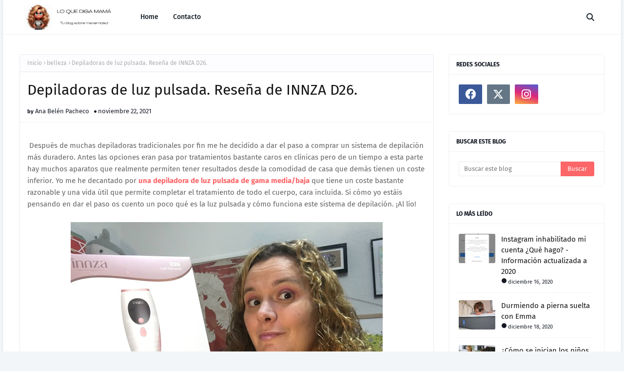

--- FILE ---
content_type: text/html; charset=UTF-8
request_url: https://www.loquedigamama.com/2020/10/depiladoras-de-luz-pulsada-resena-de.html?showComment=1630280424862
body_size: 93835
content:
<!DOCTYPE html>
<html class='ltr' dir='ltr' xmlns='http://www.w3.org/1999/xhtml' xmlns:b='http://www.google.com/2005/gml/b' xmlns:data='http://www.google.com/2005/gml/data' xmlns:expr='http://www.google.com/2005/gml/expr'>
<head>
<script async='async' crossorigin='anonymous' src='https://pagead2.googlesyndication.com/pagead/js/adsbygoogle.js?client=ca-pub-2806115439327698'></script>
<meta content='width=device-width, initial-scale=1, minimum-scale=1, maximum-scale=1' name='viewport'/>
<title>Depiladoras de luz pulsada. Reseña de INNZA D26.</title>
<link href='//1.bp.blogspot.com' rel='dns-prefetch'/>
<link href='//2.bp.blogspot.com' rel='dns-prefetch'/>
<link href='//3.bp.blogspot.com' rel='dns-prefetch'/>
<link href='//4.bp.blogspot.com' rel='dns-prefetch'/>
<link href='//www.blogger.com' rel='dns-prefetch'/>
<link href='//dnjs.cloudflare.com' rel='dns-prefetch'/>
<link href='//fonts.gstatic.com' rel='dns-prefetch'/>
<link href='//pagead2.googlesyndication.com' rel='dns-prefetch'/>
<link href='//www.googletagmanager.com' rel='dns-prefetch'/>
<link href='//www.google-analytics.com' rel='dns-prefetch'/>
<link href='//connect.facebook.net' rel='dns-prefetch'/>
<link href='//c.disquscdn.com' rel='dns-prefetch'/>
<link href='//disqus.com' rel='dns-prefetch'/>
<meta content='text/html; charset=UTF-8' http-equiv='Content-Type'/>
<meta content='blogger' name='generator'/>
<link href='https://www.loquedigamama.com/favicon.ico' rel='icon' type='image/x-icon'/>
<meta content='#fc6668' name='theme-color'/>
<meta content='#fc6668' name='msapplication-navbutton-color'/>
<link href='https://www.loquedigamama.com/2020/10/depiladoras-de-luz-pulsada-resena-de.html' rel='canonical'/>
<link rel="alternate" type="application/atom+xml" title="Lo que diga mamá - Atom" href="https://www.loquedigamama.com/feeds/posts/default" />
<link rel="alternate" type="application/rss+xml" title="Lo que diga mamá - RSS" href="https://www.loquedigamama.com/feeds/posts/default?alt=rss" />
<link rel="service.post" type="application/atom+xml" title="Lo que diga mamá - Atom" href="https://www.blogger.com/feeds/7172324329901421544/posts/default" />

<link rel="alternate" type="application/atom+xml" title="Lo que diga mamá - Atom" href="https://www.loquedigamama.com/feeds/1535016584866282024/comments/default" />
<meta content=' Después de muchas depiladoras tradicionales por fin me he decidido a dar el paso a comprar un sistema de depilación más duradero. Antes las...' name='description'/>
<link href='https://blogger.googleusercontent.com/img/b/R29vZ2xl/AVvXsEh8-rZ0F1w2m_lxnmx2LHcXsglERte3RqTolPd4b5EdXkjVIM7YjW3jmaA4_XCtHBksRjkupmP_OVgLdmxwcX0fgdttMC3wdLHExCW1Z0augXgvmukc1unHJuxF7RlwXP3r7ePeG7k0FSE/w640-h480/5037.JPG' rel='image_src'/>
<!-- Metadata for Open Graph protocol. See http://ogp.me/. -->
<meta content='article' property='og:type'/>
<meta content='Depiladoras de luz pulsada. Reseña de INNZA D26.' property='og:title'/>
<meta content='https://www.loquedigamama.com/2020/10/depiladoras-de-luz-pulsada-resena-de.html' property='og:url'/>
<meta content=' Después de muchas depiladoras tradicionales por fin me he decidido a dar el paso a comprar un sistema de depilación más duradero. Antes las...' property='og:description'/>
<meta content='Lo que diga mamá' property='og:site_name'/>
<meta content='https://blogger.googleusercontent.com/img/b/R29vZ2xl/AVvXsEh8-rZ0F1w2m_lxnmx2LHcXsglERte3RqTolPd4b5EdXkjVIM7YjW3jmaA4_XCtHBksRjkupmP_OVgLdmxwcX0fgdttMC3wdLHExCW1Z0augXgvmukc1unHJuxF7RlwXP3r7ePeG7k0FSE/w640-h480/5037.JPG' property='og:image'/>
<meta content='https://blogger.googleusercontent.com/img/b/R29vZ2xl/AVvXsEh8-rZ0F1w2m_lxnmx2LHcXsglERte3RqTolPd4b5EdXkjVIM7YjW3jmaA4_XCtHBksRjkupmP_OVgLdmxwcX0fgdttMC3wdLHExCW1Z0augXgvmukc1unHJuxF7RlwXP3r7ePeG7k0FSE/w640-h480/5037.JPG' name='twitter:image'/>
<meta content='summary_large_image' name='twitter:card'/>
<meta content='Depiladoras de luz pulsada. Reseña de INNZA D26.' name='twitter:title'/>
<meta content='https://www.loquedigamama.com/2020/10/depiladoras-de-luz-pulsada-resena-de.html' name='twitter:domain'/>
<meta content=' Después de muchas depiladoras tradicionales por fin me he decidido a dar el paso a comprar un sistema de depilación más duradero. Antes las...' name='twitter:description'/>
<link href='https://cdnjs.cloudflare.com/ajax/libs/font-awesome/6.4.2/css/all.min.css' rel='stylesheet'/>
<!-- Template Style CSS -->
<style id='page-skin-1' type='text/css'><!--
/*
-----------------------------------------------
Blogger Template Style
Name:        Wavy
License:     Free Version
Version:     1.0
Author:      Way2Themes
Author Url:  https://www.way2themes.com/
----------------------------------------------- */
/*-- Google Fonts --*/
@font-face{font-family:'Fira Sans';font-style:italic;font-weight:400;font-display:swap;src:local('Fira Sans Italic'),local(FiraSans-Italic),url(https://fonts.gstatic.com/s/firasans/v10/va9C4kDNxMZdWfMOD5VvkrjEYTLHdQ.woff2) format("woff2");unicode-range:U+0460-052F,U+1C80-1C88,U+20B4,U+2DE0-2DFF,U+A640-A69F,U+FE2E-FE2F}
@font-face{font-family:'Fira Sans';font-style:italic;font-weight:400;font-display:swap;src:local('Fira Sans Italic'),local(FiraSans-Italic),url(https://fonts.gstatic.com/s/firasans/v10/va9C4kDNxMZdWfMOD5VvkrjNYTLHdQ.woff2) format("woff2");unicode-range:U+0400-045F,U+0490-0491,U+04B0-04B1,U+2116}
@font-face{font-family:'Fira Sans';font-style:italic;font-weight:400;font-display:swap;src:local('Fira Sans Italic'),local(FiraSans-Italic),url(https://fonts.gstatic.com/s/firasans/v10/va9C4kDNxMZdWfMOD5VvkrjFYTLHdQ.woff2) format("woff2");unicode-range:U+1F00-1FFF}
@font-face{font-family:'Fira Sans';font-style:italic;font-weight:400;font-display:swap;src:local('Fira Sans Italic'),local(FiraSans-Italic),url(https://fonts.gstatic.com/s/firasans/v10/va9C4kDNxMZdWfMOD5VvkrjKYTLHdQ.woff2) format("woff2");unicode-range:U+0370-03FF}
@font-face{font-family:'Fira Sans';font-style:italic;font-weight:400;font-display:swap;src:local('Fira Sans Italic'),local(FiraSans-Italic),url(https://fonts.gstatic.com/s/firasans/v10/va9C4kDNxMZdWfMOD5VvkrjGYTLHdQ.woff2) format("woff2");unicode-range:U+0102-0103,U+0110-0111,U+0128-0129,U+0168-0169,U+01A0-01A1,U+01AF-01B0,U+1EA0-1EF9,U+20AB}
@font-face{font-family:'Fira Sans';font-style:italic;font-weight:400;font-display:swap;src:local('Fira Sans Italic'),local(FiraSans-Italic),url(https://fonts.gstatic.com/s/firasans/v10/va9C4kDNxMZdWfMOD5VvkrjHYTLHdQ.woff2) format("woff2");unicode-range:U+0100-024F,U+0259,U+1E00-1EFF,U+2020,U+20A0-20AB,U+20AD-20CF,U+2113,U+2C60-2C7F,U+A720-A7FF}
@font-face{font-family:'Fira Sans';font-style:italic;font-weight:400;font-display:swap;src:local('Fira Sans Italic'),local(FiraSans-Italic),url(https://fonts.gstatic.com/s/firasans/v10/va9C4kDNxMZdWfMOD5VvkrjJYTI.woff2) format("woff2");unicode-range:U+0000-00FF,U+0131,U+0152-0153,U+02BB-02BC,U+02C6,U+02DA,U+02DC,U+2000-206F,U+2074,U+20AC,U+2122,U+2191,U+2193,U+2212,U+2215,U+FEFF,U+FFFD}
@font-face{font-family:'Fira Sans';font-style:italic;font-weight:500;font-display:swap;src:local('Fira Sans Medium Italic'),local(FiraSans-MediumItalic),url(https://fonts.gstatic.com/s/firasans/v10/va9f4kDNxMZdWfMOD5VvkrA6Qif1VFn2lg.woff2) format("woff2");unicode-range:U+0460-052F,U+1C80-1C88,U+20B4,U+2DE0-2DFF,U+A640-A69F,U+FE2E-FE2F}
@font-face{font-family:'Fira Sans';font-style:italic;font-weight:500;font-display:swap;src:local('Fira Sans Medium Italic'),local(FiraSans-MediumItalic),url(https://fonts.gstatic.com/s/firasans/v10/va9f4kDNxMZdWfMOD5VvkrA6Qif8VFn2lg.woff2) format("woff2");unicode-range:U+0400-045F,U+0490-0491,U+04B0-04B1,U+2116}
@font-face{font-family:'Fira Sans';font-style:italic;font-weight:500;font-display:swap;src:local('Fira Sans Medium Italic'),local(FiraSans-MediumItalic),url(https://fonts.gstatic.com/s/firasans/v10/va9f4kDNxMZdWfMOD5VvkrA6Qif0VFn2lg.woff2) format("woff2");unicode-range:U+1F00-1FFF}
@font-face{font-family:'Fira Sans';font-style:italic;font-weight:500;font-display:swap;src:local('Fira Sans Medium Italic'),local(FiraSans-MediumItalic),url(https://fonts.gstatic.com/s/firasans/v10/va9f4kDNxMZdWfMOD5VvkrA6Qif7VFn2lg.woff2) format("woff2");unicode-range:U+0370-03FF}
@font-face{font-family:'Fira Sans';font-style:italic;font-weight:500;font-display:swap;src:local('Fira Sans Medium Italic'),local(FiraSans-MediumItalic),url(https://fonts.gstatic.com/s/firasans/v10/va9f4kDNxMZdWfMOD5VvkrA6Qif3VFn2lg.woff2) format("woff2");unicode-range:U+0102-0103,U+0110-0111,U+0128-0129,U+0168-0169,U+01A0-01A1,U+01AF-01B0,U+1EA0-1EF9,U+20AB}
@font-face{font-family:'Fira Sans';font-style:italic;font-weight:500;font-display:swap;src:local('Fira Sans Medium Italic'),local(FiraSans-MediumItalic),url(https://fonts.gstatic.com/s/firasans/v10/va9f4kDNxMZdWfMOD5VvkrA6Qif2VFn2lg.woff2) format("woff2");unicode-range:U+0100-024F,U+0259,U+1E00-1EFF,U+2020,U+20A0-20AB,U+20AD-20CF,U+2113,U+2C60-2C7F,U+A720-A7FF}
@font-face{font-family:'Fira Sans';font-style:italic;font-weight:500;font-display:swap;src:local('Fira Sans Medium Italic'),local(FiraSans-MediumItalic),url(https://fonts.gstatic.com/s/firasans/v10/va9f4kDNxMZdWfMOD5VvkrA6Qif4VFk.woff2) format("woff2");unicode-range:U+0000-00FF,U+0131,U+0152-0153,U+02BB-02BC,U+02C6,U+02DA,U+02DC,U+2000-206F,U+2074,U+20AC,U+2122,U+2191,U+2193,U+2212,U+2215,U+FEFF,U+FFFD}
@font-face{font-family:'Fira Sans';font-style:italic;font-weight:600;font-display:swap;src:local('Fira Sans SemiBold Italic'),local(FiraSans-SemiBoldItalic),url(https://fonts.gstatic.com/s/firasans/v10/va9f4kDNxMZdWfMOD5VvkrAWRSf1VFn2lg.woff2) format("woff2");unicode-range:U+0460-052F,U+1C80-1C88,U+20B4,U+2DE0-2DFF,U+A640-A69F,U+FE2E-FE2F}
@font-face{font-family:'Fira Sans';font-style:italic;font-weight:600;font-display:swap;src:local('Fira Sans SemiBold Italic'),local(FiraSans-SemiBoldItalic),url(https://fonts.gstatic.com/s/firasans/v10/va9f4kDNxMZdWfMOD5VvkrAWRSf8VFn2lg.woff2) format("woff2");unicode-range:U+0400-045F,U+0490-0491,U+04B0-04B1,U+2116}
@font-face{font-family:'Fira Sans';font-style:italic;font-weight:600;font-display:swap;src:local('Fira Sans SemiBold Italic'),local(FiraSans-SemiBoldItalic),url(https://fonts.gstatic.com/s/firasans/v10/va9f4kDNxMZdWfMOD5VvkrAWRSf0VFn2lg.woff2) format("woff2");unicode-range:U+1F00-1FFF}
@font-face{font-family:'Fira Sans';font-style:italic;font-weight:600;font-display:swap;src:local('Fira Sans SemiBold Italic'),local(FiraSans-SemiBoldItalic),url(https://fonts.gstatic.com/s/firasans/v10/va9f4kDNxMZdWfMOD5VvkrAWRSf7VFn2lg.woff2) format("woff2");unicode-range:U+0370-03FF}
@font-face{font-family:'Fira Sans';font-style:italic;font-weight:600;font-display:swap;src:local('Fira Sans SemiBold Italic'),local(FiraSans-SemiBoldItalic),url(https://fonts.gstatic.com/s/firasans/v10/va9f4kDNxMZdWfMOD5VvkrAWRSf3VFn2lg.woff2) format("woff2");unicode-range:U+0102-0103,U+0110-0111,U+0128-0129,U+0168-0169,U+01A0-01A1,U+01AF-01B0,U+1EA0-1EF9,U+20AB}
@font-face{font-family:'Fira Sans';font-style:italic;font-weight:600;font-display:swap;src:local('Fira Sans SemiBold Italic'),local(FiraSans-SemiBoldItalic),url(https://fonts.gstatic.com/s/firasans/v10/va9f4kDNxMZdWfMOD5VvkrAWRSf2VFn2lg.woff2) format("woff2");unicode-range:U+0100-024F,U+0259,U+1E00-1EFF,U+2020,U+20A0-20AB,U+20AD-20CF,U+2113,U+2C60-2C7F,U+A720-A7FF}
@font-face{font-family:'Fira Sans';font-style:italic;font-weight:600;font-display:swap;src:local('Fira Sans SemiBold Italic'),local(FiraSans-SemiBoldItalic),url(https://fonts.gstatic.com/s/firasans/v10/va9f4kDNxMZdWfMOD5VvkrAWRSf4VFk.woff2) format("woff2");unicode-range:U+0000-00FF,U+0131,U+0152-0153,U+02BB-02BC,U+02C6,U+02DA,U+02DC,U+2000-206F,U+2074,U+20AC,U+2122,U+2191,U+2193,U+2212,U+2215,U+FEFF,U+FFFD}
@font-face{font-family:'Fira Sans';font-style:italic;font-weight:700;font-display:swap;src:local('Fira Sans Bold Italic'),local(FiraSans-BoldItalic),url(https://fonts.gstatic.com/s/firasans/v10/va9f4kDNxMZdWfMOD5VvkrByRCf1VFn2lg.woff2) format("woff2");unicode-range:U+0460-052F,U+1C80-1C88,U+20B4,U+2DE0-2DFF,U+A640-A69F,U+FE2E-FE2F}
@font-face{font-family:'Fira Sans';font-style:italic;font-weight:700;font-display:swap;src:local('Fira Sans Bold Italic'),local(FiraSans-BoldItalic),url(https://fonts.gstatic.com/s/firasans/v10/va9f4kDNxMZdWfMOD5VvkrByRCf8VFn2lg.woff2) format("woff2");unicode-range:U+0400-045F,U+0490-0491,U+04B0-04B1,U+2116}
@font-face{font-family:'Fira Sans';font-style:italic;font-weight:700;font-display:swap;src:local('Fira Sans Bold Italic'),local(FiraSans-BoldItalic),url(https://fonts.gstatic.com/s/firasans/v10/va9f4kDNxMZdWfMOD5VvkrByRCf0VFn2lg.woff2) format("woff2");unicode-range:U+1F00-1FFF}
@font-face{font-family:'Fira Sans';font-style:italic;font-weight:700;font-display:swap;src:local('Fira Sans Bold Italic'),local(FiraSans-BoldItalic),url(https://fonts.gstatic.com/s/firasans/v10/va9f4kDNxMZdWfMOD5VvkrByRCf7VFn2lg.woff2) format("woff2");unicode-range:U+0370-03FF}
@font-face{font-family:'Fira Sans';font-style:italic;font-weight:700;font-display:swap;src:local('Fira Sans Bold Italic'),local(FiraSans-BoldItalic),url(https://fonts.gstatic.com/s/firasans/v10/va9f4kDNxMZdWfMOD5VvkrByRCf3VFn2lg.woff2) format("woff2");unicode-range:U+0102-0103,U+0110-0111,U+0128-0129,U+0168-0169,U+01A0-01A1,U+01AF-01B0,U+1EA0-1EF9,U+20AB}
@font-face{font-family:'Fira Sans';font-style:italic;font-weight:700;font-display:swap;src:local('Fira Sans Bold Italic'),local(FiraSans-BoldItalic),url(https://fonts.gstatic.com/s/firasans/v10/va9f4kDNxMZdWfMOD5VvkrByRCf2VFn2lg.woff2) format("woff2");unicode-range:U+0100-024F,U+0259,U+1E00-1EFF,U+2020,U+20A0-20AB,U+20AD-20CF,U+2113,U+2C60-2C7F,U+A720-A7FF}
@font-face{font-family:'Fira Sans';font-style:italic;font-weight:700;font-display:swap;src:local('Fira Sans Bold Italic'),local(FiraSans-BoldItalic),url(https://fonts.gstatic.com/s/firasans/v10/va9f4kDNxMZdWfMOD5VvkrByRCf4VFk.woff2) format("woff2");unicode-range:U+0000-00FF,U+0131,U+0152-0153,U+02BB-02BC,U+02C6,U+02DA,U+02DC,U+2000-206F,U+2074,U+20AC,U+2122,U+2191,U+2193,U+2212,U+2215,U+FEFF,U+FFFD}
@font-face{font-family:'Fira Sans';font-style:normal;font-weight:400;font-display:swap;src:local('Fira Sans Regular'),local(FiraSans-Regular),url(https://fonts.gstatic.com/s/firasans/v10/va9E4kDNxMZdWfMOD5VvmojLeTY.woff2) format("woff2");unicode-range:U+0460-052F,U+1C80-1C88,U+20B4,U+2DE0-2DFF,U+A640-A69F,U+FE2E-FE2F}
@font-face{font-family:'Fira Sans';font-style:normal;font-weight:400;font-display:swap;src:local('Fira Sans Regular'),local(FiraSans-Regular),url(https://fonts.gstatic.com/s/firasans/v10/va9E4kDNxMZdWfMOD5Vvk4jLeTY.woff2) format("woff2");unicode-range:U+0400-045F,U+0490-0491,U+04B0-04B1,U+2116}
@font-face{font-family:'Fira Sans';font-style:normal;font-weight:400;font-display:swap;src:local('Fira Sans Regular'),local(FiraSans-Regular),url(https://fonts.gstatic.com/s/firasans/v10/va9E4kDNxMZdWfMOD5Vvm4jLeTY.woff2) format("woff2");unicode-range:U+1F00-1FFF}
@font-face{font-family:'Fira Sans';font-style:normal;font-weight:400;font-display:swap;src:local('Fira Sans Regular'),local(FiraSans-Regular),url(https://fonts.gstatic.com/s/firasans/v10/va9E4kDNxMZdWfMOD5VvlIjLeTY.woff2) format("woff2");unicode-range:U+0370-03FF}
@font-face{font-family:'Fira Sans';font-style:normal;font-weight:400;font-display:swap;src:local('Fira Sans Regular'),local(FiraSans-Regular),url(https://fonts.gstatic.com/s/firasans/v10/va9E4kDNxMZdWfMOD5VvmIjLeTY.woff2) format("woff2");unicode-range:U+0102-0103,U+0110-0111,U+0128-0129,U+0168-0169,U+01A0-01A1,U+01AF-01B0,U+1EA0-1EF9,U+20AB}
@font-face{font-family:'Fira Sans';font-style:normal;font-weight:400;font-display:swap;src:local('Fira Sans Regular'),local(FiraSans-Regular),url(https://fonts.gstatic.com/s/firasans/v10/va9E4kDNxMZdWfMOD5VvmYjLeTY.woff2) format("woff2");unicode-range:U+0100-024F,U+0259,U+1E00-1EFF,U+2020,U+20A0-20AB,U+20AD-20CF,U+2113,U+2C60-2C7F,U+A720-A7FF}
@font-face{font-family:'Fira Sans';font-style:normal;font-weight:400;font-display:swap;src:local('Fira Sans Regular'),local(FiraSans-Regular),url(https://fonts.gstatic.com/s/firasans/v10/va9E4kDNxMZdWfMOD5Vvl4jL.woff2) format("woff2");unicode-range:U+0000-00FF,U+0131,U+0152-0153,U+02BB-02BC,U+02C6,U+02DA,U+02DC,U+2000-206F,U+2074,U+20AC,U+2122,U+2191,U+2193,U+2212,U+2215,U+FEFF,U+FFFD}
@font-face{font-family:'Fira Sans';font-style:normal;font-weight:500;font-display:swap;src:local('Fira Sans Medium'),local(FiraSans-Medium),url(https://fonts.gstatic.com/s/firasans/v10/va9B4kDNxMZdWfMOD5VnZKveSxf6TF0.woff2) format("woff2");unicode-range:U+0460-052F,U+1C80-1C88,U+20B4,U+2DE0-2DFF,U+A640-A69F,U+FE2E-FE2F}
@font-face{font-family:'Fira Sans';font-style:normal;font-weight:500;font-display:swap;src:local('Fira Sans Medium'),local(FiraSans-Medium),url(https://fonts.gstatic.com/s/firasans/v10/va9B4kDNxMZdWfMOD5VnZKveQhf6TF0.woff2) format("woff2");unicode-range:U+0400-045F,U+0490-0491,U+04B0-04B1,U+2116}
@font-face{font-family:'Fira Sans';font-style:normal;font-weight:500;font-display:swap;src:local('Fira Sans Medium'),local(FiraSans-Medium),url(https://fonts.gstatic.com/s/firasans/v10/va9B4kDNxMZdWfMOD5VnZKveShf6TF0.woff2) format("woff2");unicode-range:U+1F00-1FFF}
@font-face{font-family:'Fira Sans';font-style:normal;font-weight:500;font-display:swap;src:local('Fira Sans Medium'),local(FiraSans-Medium),url(https://fonts.gstatic.com/s/firasans/v10/va9B4kDNxMZdWfMOD5VnZKveRRf6TF0.woff2) format("woff2");unicode-range:U+0370-03FF}
@font-face{font-family:'Fira Sans';font-style:normal;font-weight:500;font-display:swap;src:local('Fira Sans Medium'),local(FiraSans-Medium),url(https://fonts.gstatic.com/s/firasans/v10/va9B4kDNxMZdWfMOD5VnZKveSRf6TF0.woff2) format("woff2");unicode-range:U+0102-0103,U+0110-0111,U+0128-0129,U+0168-0169,U+01A0-01A1,U+01AF-01B0,U+1EA0-1EF9,U+20AB}
@font-face{font-family:'Fira Sans';font-style:normal;font-weight:500;font-display:swap;src:local('Fira Sans Medium'),local(FiraSans-Medium),url(https://fonts.gstatic.com/s/firasans/v10/va9B4kDNxMZdWfMOD5VnZKveSBf6TF0.woff2) format("woff2");unicode-range:U+0100-024F,U+0259,U+1E00-1EFF,U+2020,U+20A0-20AB,U+20AD-20CF,U+2113,U+2C60-2C7F,U+A720-A7FF}
@font-face{font-family:'Fira Sans';font-style:normal;font-weight:500;font-display:swap;src:local('Fira Sans Medium'),local(FiraSans-Medium),url(https://fonts.gstatic.com/s/firasans/v10/va9B4kDNxMZdWfMOD5VnZKveRhf6.woff2) format("woff2");unicode-range:U+0000-00FF,U+0131,U+0152-0153,U+02BB-02BC,U+02C6,U+02DA,U+02DC,U+2000-206F,U+2074,U+20AC,U+2122,U+2191,U+2193,U+2212,U+2215,U+FEFF,U+FFFD}
@font-face{font-family:'Fira Sans';font-style:normal;font-weight:600;font-display:swap;src:local('Fira Sans SemiBold'),local(FiraSans-SemiBold),url(https://fonts.gstatic.com/s/firasans/v10/va9B4kDNxMZdWfMOD5VnSKzeSxf6TF0.woff2) format("woff2");unicode-range:U+0460-052F,U+1C80-1C88,U+20B4,U+2DE0-2DFF,U+A640-A69F,U+FE2E-FE2F}
@font-face{font-family:'Fira Sans';font-style:normal;font-weight:600;font-display:swap;src:local('Fira Sans SemiBold'),local(FiraSans-SemiBold),url(https://fonts.gstatic.com/s/firasans/v10/va9B4kDNxMZdWfMOD5VnSKzeQhf6TF0.woff2) format("woff2");unicode-range:U+0400-045F,U+0490-0491,U+04B0-04B1,U+2116}
@font-face{font-family:'Fira Sans';font-style:normal;font-weight:600;font-display:swap;src:local('Fira Sans SemiBold'),local(FiraSans-SemiBold),url(https://fonts.gstatic.com/s/firasans/v10/va9B4kDNxMZdWfMOD5VnSKzeShf6TF0.woff2) format("woff2");unicode-range:U+1F00-1FFF}
@font-face{font-family:'Fira Sans';font-style:normal;font-weight:600;font-display:swap;src:local('Fira Sans SemiBold'),local(FiraSans-SemiBold),url(https://fonts.gstatic.com/s/firasans/v10/va9B4kDNxMZdWfMOD5VnSKzeRRf6TF0.woff2) format("woff2");unicode-range:U+0370-03FF}
@font-face{font-family:'Fira Sans';font-style:normal;font-weight:600;font-display:swap;src:local('Fira Sans SemiBold'),local(FiraSans-SemiBold),url(https://fonts.gstatic.com/s/firasans/v10/va9B4kDNxMZdWfMOD5VnSKzeSRf6TF0.woff2) format("woff2");unicode-range:U+0102-0103,U+0110-0111,U+0128-0129,U+0168-0169,U+01A0-01A1,U+01AF-01B0,U+1EA0-1EF9,U+20AB}
@font-face{font-family:'Fira Sans';font-style:normal;font-weight:600;font-display:swap;src:local('Fira Sans SemiBold'),local(FiraSans-SemiBold),url(https://fonts.gstatic.com/s/firasans/v10/va9B4kDNxMZdWfMOD5VnSKzeSBf6TF0.woff2) format("woff2");unicode-range:U+0100-024F,U+0259,U+1E00-1EFF,U+2020,U+20A0-20AB,U+20AD-20CF,U+2113,U+2C60-2C7F,U+A720-A7FF}
@font-face{font-family:'Fira Sans';font-style:normal;font-weight:600;font-display:swap;src:local('Fira Sans SemiBold'),local(FiraSans-SemiBold),url(https://fonts.gstatic.com/s/firasans/v10/va9B4kDNxMZdWfMOD5VnSKzeRhf6.woff2) format("woff2");unicode-range:U+0000-00FF,U+0131,U+0152-0153,U+02BB-02BC,U+02C6,U+02DA,U+02DC,U+2000-206F,U+2074,U+20AC,U+2122,U+2191,U+2193,U+2212,U+2215,U+FEFF,U+FFFD}
@font-face{font-family:'Fira Sans';font-style:normal;font-weight:700;font-display:swap;src:local('Fira Sans Bold'),local(FiraSans-Bold),url(https://fonts.gstatic.com/s/firasans/v10/va9B4kDNxMZdWfMOD5VnLK3eSxf6TF0.woff2) format("woff2");unicode-range:U+0460-052F,U+1C80-1C88,U+20B4,U+2DE0-2DFF,U+A640-A69F,U+FE2E-FE2F}
@font-face{font-family:'Fira Sans';font-style:normal;font-weight:700;font-display:swap;src:local('Fira Sans Bold'),local(FiraSans-Bold),url(https://fonts.gstatic.com/s/firasans/v10/va9B4kDNxMZdWfMOD5VnLK3eQhf6TF0.woff2) format("woff2");unicode-range:U+0400-045F,U+0490-0491,U+04B0-04B1,U+2116}
@font-face{font-family:'Fira Sans';font-style:normal;font-weight:700;font-display:swap;src:local('Fira Sans Bold'),local(FiraSans-Bold),url(https://fonts.gstatic.com/s/firasans/v10/va9B4kDNxMZdWfMOD5VnLK3eShf6TF0.woff2) format("woff2");unicode-range:U+1F00-1FFF}
@font-face{font-family:'Fira Sans';font-style:normal;font-weight:700;font-display:swap;src:local('Fira Sans Bold'),local(FiraSans-Bold),url(https://fonts.gstatic.com/s/firasans/v10/va9B4kDNxMZdWfMOD5VnLK3eRRf6TF0.woff2) format("woff2");unicode-range:U+0370-03FF}
@font-face{font-family:'Fira Sans';font-style:normal;font-weight:700;font-display:swap;src:local('Fira Sans Bold'),local(FiraSans-Bold),url(https://fonts.gstatic.com/s/firasans/v10/va9B4kDNxMZdWfMOD5VnLK3eSRf6TF0.woff2) format("woff2");unicode-range:U+0102-0103,U+0110-0111,U+0128-0129,U+0168-0169,U+01A0-01A1,U+01AF-01B0,U+1EA0-1EF9,U+20AB}
@font-face{font-family:'Fira Sans';font-style:normal;font-weight:700;font-display:swap;src:local('Fira Sans Bold'),local(FiraSans-Bold),url(https://fonts.gstatic.com/s/firasans/v10/va9B4kDNxMZdWfMOD5VnLK3eSBf6TF0.woff2) format("woff2");unicode-range:U+0100-024F,U+0259,U+1E00-1EFF,U+2020,U+20A0-20AB,U+20AD-20CF,U+2113,U+2C60-2C7F,U+A720-A7FF}
@font-face{font-family:'Fira Sans';font-style:normal;font-weight:700;font-display:swap;src:local('Fira Sans Bold'),local(FiraSans-Bold),url(https://fonts.gstatic.com/s/firasans/v10/va9B4kDNxMZdWfMOD5VnLK3eRhf6.woff2) format("woff2");unicode-range:U+0000-00FF,U+0131,U+0152-0153,U+02BB-02BC,U+02C6,U+02DA,U+02DC,U+2000-206F,U+2074,U+20AC,U+2122,U+2191,U+2193,U+2212,U+2215,U+FEFF,U+FFFD}
@font-face{font-family:'EB Garamond';font-style:italic;font-weight:400 800;font-display:swap;src:url(https://fonts.gstatic.com/s/ebgaramond/v27/SlGWmQSNjdsmc35JDF1K5GRweDY1ZzPJ.woff2) format("woff2");unicode-range:U+0460-052F,U+1C80-1C88,U+20B4,U+2DE0-2DFF,U+A640-A69F,U+FE2E-FE2F}
@font-face{font-family:'EB Garamond';font-style:italic;font-weight:400 800;font-display:swap;src:url(https://fonts.gstatic.com/s/ebgaramond/v27/SlGWmQSNjdsmc35JDF1K5GRweD81ZzPJ.woff2) format("woff2");unicode-range:U+0301,U+0400-045F,U+0490-0491,U+04B0-04B1,U+2116}
@font-face{font-family:'EB Garamond';font-style:italic;font-weight:400 800;font-display:swap;src:url(https://fonts.gstatic.com/s/ebgaramond/v27/SlGWmQSNjdsmc35JDF1K5GRweDc1ZzPJ.woff2) format("woff2");unicode-range:U+1F00-1FFF}
@font-face{font-family:'EB Garamond';font-style:italic;font-weight:400 800;font-display:swap;src:url(https://fonts.gstatic.com/s/ebgaramond/v27/SlGWmQSNjdsmc35JDF1K5GRweDg1ZzPJ.woff2) format("woff2");unicode-range:U+0370-0377,U+037A-037F,U+0384-038A,U+038C,U+038E-03A1,U+03A3-03FF}
@font-face{font-family:'EB Garamond';font-style:italic;font-weight:400 800;font-display:swap;src:url(https://fonts.gstatic.com/s/ebgaramond/v27/SlGWmQSNjdsmc35JDF1K5GRweDQ1ZzPJ.woff2) format("woff2");unicode-range:U+0102-0103,U+0110-0111,U+0128-0129,U+0168-0169,U+01A0-01A1,U+01AF-01B0,U+0300-0301,U+0303-0304,U+0308-0309,U+0323,U+0329,U+1EA0-1EF9,U+20AB}
@font-face{font-family:'EB Garamond';font-style:italic;font-weight:400 800;font-display:swap;src:url(https://fonts.gstatic.com/s/ebgaramond/v27/SlGWmQSNjdsmc35JDF1K5GRweDU1ZzPJ.woff2) format("woff2");unicode-range:U+0100-02AF,U+0304,U+0308,U+0329,U+1E00-1E9F,U+1EF2-1EFF,U+2020,U+20A0-20AB,U+20AD-20C0,U+2113,U+2C60-2C7F,U+A720-A7FF}
@font-face{font-family:'EB Garamond';font-style:italic;font-weight:400 800;font-display:swap;src:url(https://fonts.gstatic.com/s/ebgaramond/v27/SlGWmQSNjdsmc35JDF1K5GRweDs1Zw.woff2) format("woff2");unicode-range:U+0000-00FF,U+0131,U+0152-0153,U+02BB-02BC,U+02C6,U+02DA,U+02DC,U+0304,U+0308,U+0329,U+2000-206F,U+2074,U+20AC,U+2122,U+2191,U+2193,U+2212,U+2215,U+FEFF,U+FFFD}
@font-face{font-family:'EB Garamond';font-style:normal;font-weight:400 800;font-display:swap;src:url(https://fonts.gstatic.com/s/ebgaramond/v27/SlGUmQSNjdsmc35JDF1K5GR4SDktYw.woff2) format("woff2");unicode-range:U+0460-052F,U+1C80-1C88,U+20B4,U+2DE0-2DFF,U+A640-A69F,U+FE2E-FE2F}
@font-face{font-family:'EB Garamond';font-style:normal;font-weight:400 800;font-display:swap;src:url(https://fonts.gstatic.com/s/ebgaramond/v27/SlGUmQSNjdsmc35JDF1K5GRxSDktYw.woff2) format("woff2");unicode-range:U+0301,U+0400-045F,U+0490-0491,U+04B0-04B1,U+2116}
@font-face{font-family:'EB Garamond';font-style:normal;font-weight:400 800;font-display:swap;src:url(https://fonts.gstatic.com/s/ebgaramond/v27/SlGUmQSNjdsmc35JDF1K5GR5SDktYw.woff2) format("woff2");unicode-range:U+1F00-1FFF}
@font-face{font-family:'EB Garamond';font-style:normal;font-weight:400 800;font-display:swap;src:url(https://fonts.gstatic.com/s/ebgaramond/v27/SlGUmQSNjdsmc35JDF1K5GR2SDktYw.woff2) format("woff2");unicode-range:U+0370-0377,U+037A-037F,U+0384-038A,U+038C,U+038E-03A1,U+03A3-03FF}
@font-face{font-family:'EB Garamond';font-style:normal;font-weight:400 800;font-display:swap;src:url(https://fonts.gstatic.com/s/ebgaramond/v27/SlGUmQSNjdsmc35JDF1K5GR6SDktYw.woff2) format("woff2");unicode-range:U+0102-0103,U+0110-0111,U+0128-0129,U+0168-0169,U+01A0-01A1,U+01AF-01B0,U+0300-0301,U+0303-0304,U+0308-0309,U+0323,U+0329,U+1EA0-1EF9,U+20AB}
@font-face{font-family:'EB Garamond';font-style:normal;font-weight:400 800;font-display:swap;src:url(https://fonts.gstatic.com/s/ebgaramond/v27/SlGUmQSNjdsmc35JDF1K5GR7SDktYw.woff2) format("woff2");unicode-range:U+0100-02AF,U+0304,U+0308,U+0329,U+1E00-1E9F,U+1EF2-1EFF,U+2020,U+20A0-20AB,U+20AD-20C0,U+2113,U+2C60-2C7F,U+A720-A7FF}
@font-face{font-family:'EB Garamond';font-style:normal;font-weight:400 800;font-display:swap;src:url(https://fonts.gstatic.com/s/ebgaramond/v27/SlGUmQSNjdsmc35JDF1K5GR1SDk.woff2) format("woff2");unicode-range:U+0000-00FF,U+0131,U+0152-0153,U+02BB-02BC,U+02C6,U+02DA,U+02DC,U+0304,U+0308,U+0329,U+2000-206F,U+2074,U+20AC,U+2122,U+2191,U+2193,U+2212,U+2215,U+FEFF,U+FFFD}
/*-- Reset CSS --*/
.CSS_LIGHTBOX{z-index:999999!important}.CSS_LIGHTBOX_ATTRIBUTION_INDEX_CONTAINER .CSS_HCONT_CHILDREN_HOLDER > .CSS_LAYOUT_COMPONENT.CSS_HCONT_CHILD:first-child > .CSS_LAYOUT_COMPONENT{opacity:0}a,abbr,acronym,address,applet,b,big,blockquote,body,caption,center,cite,code,dd,del,dfn,div,dl,dt,em,fieldset,font,form,h1,h2,h3,h4,h5,h6,html,i,iframe,img,ins,kbd,label,legend,li,object,p,pre,q,s,samp,small,span,strike,strong,sub,sup,table,tbody,td,tfoot,th,thead,tr,tt,u,ul,var{
padding:0;
border:0;
outline:0;
vertical-align:baseline;
background:0 0;
text-decoration:none
}
#google_translate_element { clear: both; }.thread-expanded .thread-count a { display: none; }.comments .continue { display: none!important; }
form,textarea,input,button{
-webkit-appearance:none;
-moz-appearance:none;
appearance:none;
border-radius:0
}
dl,ul{
list-style-position:inside;
font-weight:400;
list-style:none
}
ul li{
list-style:none
}
caption,th{
text-align:center
}
img{
border:none;
position:relative
}
a,a:visited{
text-decoration:none
}
.clearfix{
clear:both
}
.section,.widget,.widget ul{
margin:0;
padding:0
}
a{
color:#fc6668
}
/* visited link */
a:visited {
color: red;
}
/* selected link */
a:active {
color: blue;
}
a img{
border:0
}
abbr{
text-decoration:none
}
.CSS_LIGHTBOX{
z-index:999999!important
}
.separator a{
clear:none!important;
float:none!important;
margin-left:0!important;
margin-right:0!important
}
#navbar-iframe,.widget-item-control,a.quickedit,.home-link,.feed-links{
display:none!important
}
.center{
display:table;
margin:0 auto;
position:relative
}
.widget > h2,.widget > h3{
display:none
}
/*-- Body Content CSS --*/
body{
background:#f2f6f8 url() repeat fixed top left;
background-color:#f2f6f8;
font-family:'Fira Sans',Arial,sans-serif;
font-size:14px;
font-weight:400;
color:#656565;
word-wrap:break-word;
margin:0;
padding:0
}
h1,h2,h3,h4,h5,h6{
}
#outer-wrapper{
margin:0 auto;
background: #ffffff;
box-shadow:0 0 5px rgba(0,0,0,.1);
position:relative;
overflow-x: hidden;
}
.row{
width:1200px
}
#content-wrapper{
margin:40px auto 30px;
}
#content-wrapper > .container{
margin:0
}
#main-wrapper{
float:left;
overflow:hidden;
width:calc(100% - (320px + 30px));
box-sizing:border-box;
word-wrap:break-word;
padding:0;
margin:0
}
#sidebar-wrapper{
float:right;
overflow:hidden;
width:320px;
box-sizing:border-box;
word-wrap:break-word;
padding:0
}
.post-image-wrap{
position:relative;
display:block
}
.post-image-link,.about-author .avatar-container,.comments .avatar-image-container{
background-color:rgba(155,155,155,0.07);
color:transparent!important
}
.index-post .post-thumb {
}
.post-thumb{
display:block;
position:relative;
width:100%;
height:100%;
object-fit:cover;
object-position: top;
z-index:1;
opacity: 0;
transition:opacity .17s ease,transform .35s ease
}
.post-thumb.lazy-yard {
opacity: 1;
}
.post-image-link:hover .post-thumb,.post-image-wrap:hover .post-image-link .post-thumb,.hot-item-inner:hover .post-image-link .post-thumb{
transform: scale(1.05);
}
.post-image-link:hover .post-thumb,.post-image-wrap:hover .post-image-link .post-thumb{
opacity:.9
}
.item-post .post-body img{
max-width:100%;
opacity: 0;
transition: opacity .17s ease,transform .35s ease;
}
.item-post .post-body img.lazy-yard{
opacity: 1;
}
.post-title a{
display:block
}
.social a:before{
display:inline-block;
font-family:'Font Awesome 5 Brands';
font-style:normal;
font-weight:400
}
.social .facebook a:before{
content:"\f09a"
}
.social .twitter a:before{
content:"\f099"
}
.social .x-twitter a:before{
content:"\e61b"
}
.social .gplus a:before{
content:"\f0d5"
}
.social .rss a:before{
content:"\f09e";
font-family:'Font Awesome 5 Free';
font-weight:900
}
.social .youtube a:before{
content:"\f167"
}
.social .skype a:before{
content:"\f17e"
}
.social .stumbleupon a:before{
content:"\f1a4"
}
.social .tumblr a:before{
content:"\f173"
}
.social .vk a:before{
content:"\f189"
}
.social .stack-overflow a:before{
content:"\f16c"
}
.social .github a:before{
content:"\f09b"
}
.social .linkedin a:before{
content:"\f0e1"
}
.social .dribbble a:before{
content:"\f17d"
}
.social .soundcloud a:before{
content:"\f1be"
}
.social .behance a:before{
content:"\f1b4"
}
.social .digg a:before{
content:"\f1a6"
}
.social .instagram a:before{
content:"\f16d"
}
.social .pinterest a:before{
content:"\f0d2"
}
.social .twitch a:before{
content:"\f1e8"
}
.social .delicious a:before{
content:"\f1a5"
}
.social .codepen a:before{
content:"\f1cb"
}
.social .reddit a:before{
content:"\f1a1"
}
.social .whatsapp a:before{
content:"\f232"
}
.social .snapchat a:before{
content:"\f2ac"
}
.social .email a:before{
content:"\f0e0";
font-family: 'Font Awesome 5 Free';
font-weight: 400;
}
.social .external-link a:before{
content:"\f35d"
}
.social-color .facebook a{
background-color:#3b5999
}
.social-color .twitter a{
background-color:#00acee
}
.social-color .x-twitter a{
background-color:#657786
}
.social-color .gplus a{
background-color:#db4a39
}
.social-color .youtube a{
background-color:#db4a39
}
.social-color .instagram a{
background:linear-gradient(15deg,#ffb13d,#dd277b,#4d5ed4)
}
.social-color .pinterest a{
background-color:#ca2127
}
.social-color .dribbble a{
background-color:#ea4c89
}
.social-color .linkedin a{
background-color:#0077b5
}
.social-color .tumblr a{
background-color:#365069
}
.social-color .twitch a{
background-color:#6441a5
}
.social-color .rss a{
background-color:#ffc200
}
.social-color .skype a{
background-color:#00aff0
}
.social-color .stumbleupon a{
background-color:#eb4823
}
.social-color .vk a{
background-color:#4a76a8
}
.social-color .stack-overflow a{
background-color:#f48024
}
.social-color .github a{
background-color:#24292e
}
.social-color .soundcloud a{
background:linear-gradient(#ff7400,#ff3400)
}
.social-color .behance a{
background-color:#191919
}
.social-color .digg a{
background-color:#1b1a19
}
.social-color .delicious a{
background-color:#0076e8
}
.social-color .codepen a{
background-color:#000
}
.social-color .reddit a{
background-color:#ff4500
}
.social-color .whatsapp a{
background-color:#3fbb50
}
.social-color .snapchat a{
background-color:#ffe700
}
.social-color .email a{
background-color:#888
}
.social-color .external-link a{
background-color:#151A25
}
.social-text .facebook a:after{
content:"Facebook"
}
.social-text .twitter a:after{
content:"Twitter"
}
.social-text .x-twitter a:after{
content:"Twitter"
}
.social-text .gplus a:after{
content:"Google Plus"
}
.social-text .rss a:after{
content:"Rss"
}
.social-text .youtube a:after{
content:"YouTube"
}
.social-text .skype a:after{
content:"Skype"
}
.social-text .stumbleupon a:after{
content:"StumbleUpon"
}
.social-text .tumblr a:after{
content:"Tumblr"
}
.social-text .vk a:after{
content:"VKontakte"
}
.social-text .stack-overflow a:after{
content:"Stack Overflow"
}
.social-text .github a:after{
content:"Github"
}
.social-text .linkedin a:after{
content:"LinkedIn"
}
.social-text .dribbble a:after{
content:"Dribbble"
}
.social-text .soundcloud a:after{
content:"SoundCloud"
}
.social-text .behance a:after{
content:"Behance"
}
.social-text .digg a:after{
content:"Digg"
}
.social-text .instagram a:after{
content:"Instagram"
}
.social-text .pinterest a:after{
content:"Pinterest"
}
.social-text .twitch a:after{
content:"Twitch"
}
.social-text .delicious a:after{
content:"Delicious"
}
.social-text .codepen a:after{
content:"CodePen"
}
.social-text .flipboard a:after{
content:"Flipboard"
}
.social-text .reddit a:after{
content:"Reddit"
}
.social-text .whatsapp a:after{
content:"Whatsapp"
}
.social-text .messenger a:after{
content:"Messenger"
}
.social-text .snapchat a:after{
content:"Snapchat"
}
.social-text .email a:after{
content:"Email"
}
.social-text .external-link a:after{
content:"WebSite"
}
#header-wrap{
position:relative;
width:100%;
height:70px;
background-color: #ffffff;
border-bottom:1px solid rgba(155,155,155,0.15);
z-index:1010;
}
#header-wrap .container{
position:relative;
margin:0 auto
}
.header-logo{
float:left;
margin:0 20px 0 0
}
.main-logo{
position:relative;
float:left;
width:auto;
max-width:250px;
max-height:52px;
margin:0;
padding:9px 0
}
.main-logo .header-image-wrapper{
display:block
}
.main-logo img{
max-width:100%;
max-height:52px;
margin:0
}
.main-logo h1, .main-logo h1 a{
color:#151A25;
font-size:20px;
line-height:52px;
margin:0
}
.main-logo p{
font-size:12px;
margin:5px 0 0;
display:none;
}
.header-menu{
float:left;
}
#main-menu .widget,#main-menu .widget > h3{
display:none
}
#main-menu .show-menu{
display:block
}
#main-menu{
position:static;
height:70px;
z-index:15
}
#main-menu ul > li{
float:left;
position:relative;
margin:0;
padding:0;
transition:background .17s ease
}
#main-menu ul > li > a{
position:relative;
color:#17222B;
font-size:14px;
font-weight:500;
line-height:70px;
display:inline-block;
text-decoration:none;
margin:0;
padding:0 15px;
transition:color .17s ease
}
#main-menu ul#main-menu-nav > li:hover{
background-color:rgba(255,255,255,0.05)
}
#main-menu ul#main-menu-nav > li:hover > a{
color:#17222B
}
#main-menu ul > li > ul{
position:absolute;
float:left;
left:0;
top:70px;
width:180px;
background-color:#ffffff;
z-index:99999;
margin-top:0;
padding:0;
border:1px solid rgba(155,155,155,0.15);
box-shadow:0 2px 2px rgba(0,0,0,0.2);
visibility:hidden;
opacity:0
}
#main-menu ul > li > ul > li > ul{
position:absolute;
float:left;
top:0;
left:100%;
margin:-1px 0 0
}
#main-menu ul > li > ul > li{
display:block;
float:none;
position:relative;
background-color:rgba(255,255,255,0.03);
border-bottom:1px solid rgba(155,155,155,0.15);
transition:background .17s ease
}
#main-menu ul > li > ul > li a{
display:block;
height:36px;
font-size:13px;
color:#1f2024;
font-weight:500;
line-height:36px;
box-sizing:border-box;
margin:0;
padding:0 15px;
transition:color .17s ease
}
#main-menu ul > li > ul > li:last-child{
border-bottom:0
}
#main-menu ul > li.has-sub > a:after{
content:'\f078';
float:right;
font-family:'Font Awesome 5 Free';
font-size:12px;
font-weight:900;
margin:0 0 0 6px
}
#main-menu ul > li > ul > li.has-sub > a:after{
content:'\f054';
float:right;
margin:0
}
#main-menu ul > li > ul > li a:hover{
color:#fc6668
}
#main-menu ul > li:hover > ul,#main-menu ul > li > ul > li:hover > ul{
visibility:visible;
opacity:1
}
#main-menu ul ul{
transition:all .17s ease
}
#main-menu .mega-menu{
position:static!important
}
#main-menu .mega-menu > ul{
width:100%;
box-sizing:border-box;
padding:20px 10px
}
#main-menu .mega-menu > ul.mega-menu-inner{
overflow:hidden
}
#main-menu ul > li:hover > ul,#main-menu ul > li > ul > li:hover > ul{
visibility:visible;
opacity:1
}
#main-menu ul ul{
transition:all .25s ease
}
.mega-menu-inner .mega-item{
float:left;
width:20%;
box-sizing:border-box;
padding:0 10px
}
.mega-menu-inner .mega-content{
position:relative;
width:100%;
overflow:hidden;
padding:0
}
.mega-content .post-image-wrap{
width:100%;
height:120px
}
.mega-content .post-image-link{
width:100%;
height:100%;
z-index:1;
display:block;
position:relative;
overflow:hidden;
padding:0
}
.mega-content .post-title{
position:relative;
font-size:13px;
font-weight:600;
line-height:1.5em;
margin:7px 0 5px;
padding:0
}
.mega-content .post-title a{
display:block;
color:#000000;
transition:color .17s
}
.mega-content .post-title a:hover{
color:#fc6668
}
.mega-content .post-meta{
font-size:11px
}
.no-posts{
float:left;
width:100%;
height:100px;
line-height:100px;
text-align:center
}
.mega-menu .no-posts{
line-height:60px;
color:#141414
}
.show-search,.hide-search{
position:absolute;
top:0;
right:0;
display:block;
width:58px;
height:70px;
background-color:rgba(255,255,255,0.05);
line-height:70px;
z-index:20;
color:#17222B;
font-size:16px;
font-weight:400;
text-align:center;
cursor:pointer;
transition:color .17s ease
}
.show-search:hover,.hide-search:hover{
color:#17222B
}
.show-search:before{
content:"\f002";
font-family:'Font Awesome 5 Free';
font-weight: 900;
}
.hide-search:before{
content:"\f00d";
font-family:'Font Awesome 5 Free';
font-weight: 900;
}
#nav-search{
display:none;
position:absolute;
left:0;
top:0;
width:100%;
height:70px;
z-index:99;
background-color:#ffffff;
box-sizing:border-box;
padding:0
}
#nav-search .search-form{
width:100%;
height:70px;
background-color:rgba(0,0,0,0);
line-height:70px;
overflow:hidden;
padding:0
}
#nav-search .search-input{
width:100%;
height:70px;
font-family:inherit;
color:#17222B;
margin:0;
padding:0 58px 0 10px;
background-color:rgba(0,0,0,0);
font-size:13px;
font-weight:400;
box-sizing:border-box;
border:0
}
#nav-search .search-input:focus{
color:#17222B;
outline:none
}
.mobile-menu-toggle{
display:none;
position:absolute;
top:0;
left:0;
width:58px;
height:70px;
line-height:70px;
background-color:rgba(255,255,255,0.05);
z-index:20;
color:#17222B;
font-size:17px;
font-weight:400;
text-align:center;
cursor:pointer;
transition:color .17s ease
}
.mobile-menu-toggle:hover{
color:#17222B
}
.mobile-menu-toggle:before{
content:"\f0c9";
font-family:'Font Awesome 5 Free';
font-weight:900;
}
.nav-active .mobile-menu-toggle:before{
content:"\f00d";
font-family:'Font Awesome 5 Free';
font-weight:900;
}
.overlay{
display:none;
position:fixed;
top:0;
left:0;
right:0;
bottom:0;
z-index:990;
background:rgba(255,255,255,0.8)
}
.mobile-menu-wrap{
display:none;
position:absolute;
top:70px;
left:0;
width:100%;
background-color:#ffffff;
box-sizing:border-box;
visibility:hidden;
z-index:1000;
opacity:0;
transition:all .17s ease
}
.nav-active .mobile-menu-wrap{
visibility:visible;
opacity:1
}
.mobile-menu{
position:relative;
overflow:hidden;
padding:20px;
border-top:1px solid rgba(255,255,255,0.03)
}
.mobile-menu > ul{
margin:0
}
.mobile-menu .m-sub{
display:none;
padding:0
}
.mobile-menu ul li{
position:relative;
display:block;
overflow:hidden;
float:left;
width:100%;
font-size:14px;
line-height:38px
}
.mobile-menu > ul > li{
font-weight:500;
}
.mobile-menu > ul li ul{
overflow:hidden
}
.mobile-menu ul li a{
color:#1f2024;
padding:0;
display:block;
transition:all .17s ease
}
.mobile-menu ul li.has-sub .submenu-toggle{
position:absolute;
top:0;
right:0;
color:#1f2024;
cursor:pointer
}
.mobile-menu ul li.has-sub .submenu-toggle:after{
content:'\f105';
font-family:'Font Awesome 5 Free';
font-weight:900;
float:right;
width:34px;
font-size:14px;
text-align:center;
transition:all .17s ease
}
.mobile-menu ul li.has-sub.show > .submenu-toggle:after{
transform:rotate(90deg)
}
.mobile-menu > ul > li > ul > li > a{
color:#1f2024;
opacity:.7;
padding:0 0 0 15px
}
.mobile-menu > ul > li > ul > li > ul > li > a{
color:#1f2024;
opacity:.7;
padding:0 0 0 30px
}
.project-head {
position: relative;
z-index: 1;
}
.project-head .container {
margin:0 auto;
}
.head-text {
display: flex;
flex-wrap: wrap;
justify-content: center;
color:#141414
}
.head-text .widget{
text-align:center;
max-width: 980px;
margin: 0;
padding: 70px 0 40px;
box-sizing: border-box;
}
.head-text .widget-title > h3{
display:block;
font-size:60px;
color:#141414;
font-family: "EB Garamond", serif;
font-style: italic;
font-weight:400;
margin:0 0 20px
}
.head-text .widget-content{
font-size:24px;
margin:0;
line-height: 1.6;
}
.ad-wrapper .widget > .widget-title {
display: none;
}
.ad-wrapper {
margin:0 auto;
}
.ad-wrapper .widget-content {
position:relative;
max-width:100%;
max-height:90px;
line-height:1;
margin:30px auto 0
}
#prev-ad .widget, #nxt-ad .widget {
width: 100%;
margin: 20px 0 0;
border-top: 1px solid #f2f2f6;
padding: 15px 10px 0;
box-sizing: border-box;
}
#nxt-ad .widget {
padding-bottom: 15px;
margin-bottom: 15px;
border-bottom: 1px solid #f2f2f6;
}
#home-ad-top2 .widget-content {
margin:0 auto 30px
}
.home-ad .widget > .widget-title, #prev-ad .widget > .widget-title, #nxt-ad .widget > .widget-title{
display:none
}
.home-ad .widget-content{
float:left;
width:728px;
max-width:100%;
line-height:0;
margin:0 0 40px
}
#hot-wrapper{
margin:0 auto;
position:relative;
}
#hot-wrapper .container {
margin:0 auto
}
#hot-section .widget,#hot-section .widget > .widget-title{
display:yes
}
#hot-section .show-hot, #hot-section .widget.PopularPosts{
display:block!important
}
#hot-section .show-hot .widget-content, #hot-section .PopularPosts .widget-content{
position:relative;
background: #ffffff;
padding:0;
box-sizing: border-box;
margin:30px 0 0;
}
.hot-loader{
position:relative;
height:200px;
overflow:hidden;
display:block
}
.hot-loader:after{
content:'';
position:absolute;
top:50%;
left:50%;
width:26px;
height:26px;
margin:-16px 0 0 -16px;
border:3px solid #eaeaea;
border-left-color:#fc6668;
border-right-color:#fc6668;
border-radius:100%;
animation:spinner .8s infinite linear;
transform-origin:center
}
@-webkit-keyframes spinner {
0%{
-webkit-transform:rotate(0deg);
transform:rotate(0deg)
}
to{
-webkit-transform:rotate(1turn);
transform:rotate(1turn)
}
}
@keyframes spinner {
0%{
-webkit-transform:rotate(0deg);
transform:rotate(0deg)
}
to{
-webkit-transform:rotate(1turn);
transform:rotate(1turn)
}
}
ul.hot-posts, .PopularPosts ul.hot-posts{
position:relative;
margin:0;
display: grid;
grid-template-columns: repeat(4, 1fr);
grid-gap: 20px;
}
.hot-posts .hot-item, PopularPosts .hot-posts .hot-item{
position:relative;
display: flex;
flex-direction: column;
box-sizing: border-box;
height:480px;
border-radius: 50px;
overflow:hidden;
box-sizing:border-box;
padding:0;
}
.hot-item-inner, PopularPosts .hot-item-inner{
position:relative;
float:left;
width:100%;
height:100%;
overflow:hidden;
display:block;
}
.hot-posts .hot-item .post-image-wrap, .PopularPosts .hot-posts .hot-item .post-image-wrap {
position: relative;
display: block;
width:100%;
height:100%;
}
.hot-posts .post-image-link, .PopularPosts .hot-posts .post-image-link{
float:left;
width:100%;
height:100%;
position:relative;
overflow:hidden;
display:block;
margin:0;
border-radius: 6px;
}
.hot-posts .post-image-link:before, .PopularPosts .hot-posts .post-image-link:before {
content: '';
position: absolute;
left: 0;
right: 0;
bottom: 0;
height: 100%;
background-color: #000000;
-webkit-mask-image: linear-gradient(to bottom, transparent, rgba(0, 0, 0, .013) 8.1%, rgba(0, 0, 0, .049) 15.5%, rgba(0, 0, 0, .104) 22.5%, rgba(0, 0, 0, .175) 29%, rgba(0, 0, 0, .259) 35.3%, rgba(0, 0, 0, .352) 41.2%, rgba(0, 0, 0, .45) 47.1%, rgba(0, 0, 0, .55) 52.9%, rgba(0, 0, 0, .648) 58.8%, rgba(0, 0, 0, .741) 64.7%, rgba(0, 0, 0, .825) 71%, rgba(0, 0, 0, .896) 77.5%, rgba(0, 0, 0, .951) 84.5%, rgba(0, 0, 0, .987) 91.9%, #000);
mask-image: linear-gradient(to bottom, transparent, rgba(0, 0, 0, .013) 8.1%, rgba(0, 0, 0, .049) 15.5%, rgba(0, 0, 0, .104) 22.5%, rgba(0, 0, 0, .175) 29%, rgba(0, 0, 0, .259) 35.3%, rgba(0, 0, 0, .352) 41.2%, rgba(0, 0, 0, .45) 47.1%, rgba(0, 0, 0, .55) 52.9%, rgba(0, 0, 0, .648) 58.8%, rgba(0, 0, 0, .741) 64.7%, rgba(0, 0, 0, .825) 71%, rgba(0, 0, 0, .896) 77.5%, rgba(0, 0, 0, .951) 84.5%, rgba(0, 0, 0, .987) 91.9%, #000);
opacity: .3;
z-index: 2;
margin: 0;
}
.hot-posts .post-image-link .post-thumb, .PopularPosts .hot-posts .post-image-link .post-thumb {
}
.hot-posts .post-info, .PopularPosts .hot-posts .post-info{
position: absolute;
bottom: 0;
left: 0;
width: 100%;
overflow: hidden;
z-index: 5;
padding: 0 20px 20px;
box-sizing: border-box;
text-align: left;
}
.hot-posts .post-tag, .PopularPosts .hot-posts .post-tag{
position: static;
height: auto;
display: inline-block;
font-size: 12px;
font-weight: 500;
padding:6px 10px;
margin: 0 0 10px;
background: rgb(255 255 255 / 20%);
color: #ffffff;
border-radius: 100px;
box-sizing: border-box;
text-transform: capitalize;
}
.post-tag{
position:absolute;
top:15px;
left:15px;
height:18px;
z-index:5;
background-color:#fc6668;
color:#fff;
font-size:10px;
line-height:1;
font-weight:700;
text-transform:uppercase;
padding:0 6px
}
.index-post .post-info .post-tag{
position: static;
height: auto;
display: flex;
width: -moz-fit-content;
width: fit-content;
font-size: 12px;
font-weight: 500;
padding:6px 10px;
margin: 0 0 10px;
background: rgb(255 255 255 / 20%);
color: #ffffff;
border-radius: 100px;
box-sizing: border-box;
text-transform: capitalize;
}
.hot-posts .post-title, .PopularPosts .hot-posts .post-title{
font-size:22px;
font-weight:400;
display:block;
line-height:1.5;
margin:0 0 7px;
}
.hot-posts .post-title a, .PopularPosts .hot-posts .post-title a{
color:#ffffff;
display: -webkit-box;
-webkit-line-clamp: 2;
-webkit-box-orient: vertical;
overflow: hidden;
}
.hot-posts .post-title a:hover, .PopularPosts .hot-posts .post-title a:hover{
color:#fc6668
}
.hot-posts .post-meta, .PopularPosts .hot-posts .post-meta{
font-size:11px;
color:#afafaf
}
.hot-posts .post-meta .post-author, .PopularPosts .hot-posts .post-meta .post-author,  .hot-posts .post-meta .post-date, .PopularPosts .hot-posts .post-meta .post-date {
float:none;
}
.hot-posts .post-meta .post-author a, .PopularPosts .hot-posts .post-meta .post-author a {
color:#afafaf;
}
.hot-posts .post-snippet, .PopularPosts .hot-posts .post-snippet{
font-size:17px;
color:#ffffff;
margin:0 0 10px;
}
.PopularPosts .hot-posts .post-info .post-meta .post-date {
margin-top:0;
}
.show-hot .no-posts, .PopularPosts .no-posts{
position:absolute;
top:calc(50% - 50px);
left:0;
width:100%;
text-align:center;
}
.epcl-wave-color{
fill:#FC6668
}
.epcl-wave-color2{
fill:#D6027E
}
.epcl-waves-page{
position:absolute;
left:0;
top:0;
width:4000px;
height:100vh;
left:-200px;
-webkit-transform:rotate3d(1,1,1,-20deg);
transform:rotate3d(1,1,1,-20deg)
}
.epcl-waves-page .wave{
position:absolute;
left:0;
top:0;
width:100%;
height:100%;
-webkit-animation:slide 15s linear infinite;
animation:slide 15s linear infinite;
will-change:transform;
z-index:3
}
.epcl-waves-page .wave-2{
left:-160px;
-webkit-animation:swell 15s linear infinite;
animation:swell 15s linear infinite;
z-index:-1
}
.epcl-waves-page .wave-3{
left:-60px
}
@-webkit-keyframes slide{
0%{
-webkit-transform:translateX(0px);
transform:translateX(0px)
}
to{
-webkit-transform:translateX(-1000px);
transform:translateX(-1000px)
}
}
@keyframes slide{
0%{
-webkit-transform:translateX(0px);
transform:translateX(0px)
}
to{
-webkit-transform:translateX(-1000px);
transform:translateX(-1000px)
}
}
@-webkit-keyframes swell{
0%{
-webkit-transform:translate(0px,0px);
transform:translate(0px,0px)
}
50%{
-webkit-transform:translate(-500px,50px);
transform:translate(-500px,50px)
}
to{
-webkit-transform:translate(-1000px,0px);
transform:translate(-1000px,0px)
}
}
@keyframes swell{
0%{
-webkit-transform:translate(0px,0px);
transform:translate(0px,0px)
}
50%{
-webkit-transform:translate(-500px,50px);
transform:translate(-500px,50px)
}
to{
-webkit-transform:translate(-1000px,0px);
transform:translate(-1000px,0px)
}
}
#testimonial-wrap{
display:none;
float:left;
width:100%;
margin:30px 0 0
}
#testimonial-wrap .container{
position:relative;
margin:0 auto
}
#testimonial{
display: grid;
grid-template-columns: repeat(6,1fr);
grid-gap:35px;
}
#testimonial .widget{
display: flex;
flex-direction: column;
box-sizing: border-box;
text-align:center;
}
#testimonial-wrap .title-wrap {
background-color: transparent;
border-radius: 0;
margin: 0 0 20px;
text-align: left;
}
#testimonial-wrap .title-wrap > h3 {
position: relative;
display: block;
height: 30px;
color: #141414;
font-size: 17px;
font-weight: 500;
line-height: 30px;
text-transform: capitalize;
margin: 0;
padding:0;
}
#testimonial-wrap .title-wrap > h3 span {
color: #fc6668;
}
.testi-avatar{
display:block;
width:100%;
height:141px;
overflow:hidden;
margin:0;
position:relative;
border-radius: 6px;
box-shadow: 0 0 18px 0 rgba(0,0,0,.25);
}
.testi-avatar:before {
content: '';
position: absolute;
left: 0;
right: 0;
bottom: 0;
height: 100%;
background-color: #000000;
-webkit-mask-image: linear-gradient(to bottom, transparent, rgba(0, 0, 0, .013) 8.1%, rgba(0, 0, 0, .049) 15.5%, rgba(0, 0, 0, .104) 22.5%, rgba(0, 0, 0, .175) 29%, rgba(0, 0, 0, .259) 35.3%, rgba(0, 0, 0, .352) 41.2%, rgba(0, 0, 0, .45) 47.1%, rgba(0, 0, 0, .55) 52.9%, rgba(0, 0, 0, .648) 58.8%, rgba(0, 0, 0, .741) 64.7%, rgba(0, 0, 0, .825) 71%, rgba(0, 0, 0, .896) 77.5%, rgba(0, 0, 0, .951) 84.5%, rgba(0, 0, 0, .987) 91.9%, #000);
mask-image: linear-gradient(to bottom, transparent, rgba(0, 0, 0, .013) 8.1%, rgba(0, 0, 0, .049) 15.5%, rgba(0, 0, 0, .104) 22.5%, rgba(0, 0, 0, .175) 29%, rgba(0, 0, 0, .259) 35.3%, rgba(0, 0, 0, .352) 41.2%, rgba(0, 0, 0, .45) 47.1%, rgba(0, 0, 0, .55) 52.9%, rgba(0, 0, 0, .648) 58.8%, rgba(0, 0, 0, .741) 64.7%, rgba(0, 0, 0, .825) 71%, rgba(0, 0, 0, .896) 77.5%, rgba(0, 0, 0, .951) 84.5%, rgba(0, 0, 0, .987) 91.9%, #000);
opacity: .3;
z-index: 15;
margin: 0;
}
.testi-avatar img{
display:block;
width:100%;
height:100%;
object-fit:cover;
color:transparent;
margin:0
}
.testi-info{
color: #ffffff;
background: #fc6668;
display: inline-block;
position: absolute;
top: 10px;
right: 10px;
padding: 6px 10px;
border-radius: 100px;
text-transform: capitalize;
z-index: 1515;
}
.testi-title{
font-size:12px;
color:#fff;
font-weight:500;
margin:0
}
.testi-title a{
color:#fff;
}
.home-ad .widget > .widget-title{
display:none
}
.home-ad .widget{
width:728px;
max-width:100%;
margin:0 auto
}
.home-ad .widget .widget-content{
position:relative;
width:100%;
max-height:90px;
overflow:hidden;
line-height:1;
margin:0 0 30px
}
.title-wrap{
position:relative;
float:left;
width:100%;
height:32px;
background-color: #ffffff;
border-radius: 5px;
display:block;
margin:0
}
.item .title-wrap{
border-width: 0 0 1px 0;
}
.title-wrap > h3{
position:relative;
float:left;
height:32px;
font-size:12px;
color:#141414;
text-transform:uppercase;
line-height:32px;
padding:0 15px;
margin:0
}
.featured-posts .widget-title{
position:relative;
float:left;
width:100%;
height:32px;
background-color:#151A25;
display:block;
margin:0 0 20px
}
.featured-posts .widget-title > h3{
position:relative;
float:left;
height:32px;
background-color:#fc6668;
font-size:12px;
color:#fff;
text-transform:uppercase;
line-height:32px;
padding:0 15px;
margin:0
}
a.view-all{
float: right;
height: 18px;
font-size: 9px;
line-height: 18px;
border-radius: 3px;
margin-top: 7px;
margin-right: 7px;
padding: 0 5px;
font-weight: bold;
text-transform: uppercase;
transition: background .17s ease;
background-color: #fc6668;
color:#fff;
}
a.view-all:hover{
background: #e0e0e0;
}
a.view-all:after{
content:'\f105';
float:right;
font-weight:900;
font-family:'Font Awesome 5 Free';
margin:0 0 0 3px
}
.queryMessage{
overflow:hidden;
background-color:#fff;
color:#141414;
font-size:13px;
font-weight:400;
padding:8px 10px;
margin:0 0 25px;
border:1px solid #ebebf3;
border-radius:3px
}
.queryMessage .query-info{
margin:0 5px
}
.queryMessage .search-query,.queryMessage .search-label{
font-weight:700;
text-transform:uppercase
}
.queryMessage .search-query:before,.queryMessage .search-label:before{
content:"\201c"
}
.queryMessage .search-query:after,.queryMessage .search-label:after{
content:"\201d"
}
.queryMessage a.show-more{
float:right;
color:#fc6668;
text-decoration:underline;
transition:opacity .17s
}
.queryMessage a.show-more:hover{
opacity:.8
}
.queryEmpty{
font-size:13px;
font-weight:400;
padding:10px 0;
margin:0 0 25px;
text-align:center
}
.custom-widget li{
overflow:hidden;
padding:15px 0 0;
margin:15px 0 0;
border-top:1px dotted #ebebf3
}
.custom-widget li:first-child{
padding:0;
margin:0;
border:0
}
.custom-widget .post-image-link{
position:relative;
width:75px;
height:60px;
float:left;
overflow:hidden;
display:block;
vertical-align:middle;
margin:0 12px 0 0;
border-radius:3px
}
.custom-widget .post-info{
overflow:hidden
}
.custom-widget .post-title{
overflow:hidden;
font-size:15px;
font-weight:400;
line-height:1.5em;
margin:0
}
.custom-widget .post-title a{
display:block;
color:#141414;
transition:color .17s
}
.custom-widget li:hover .post-title a{
color:#fc6668
}
.index-post-wrap{
display: block;
box-sizing: border-box;
padding: 0 0 20px;
margin: 0;
}
.grid-posts {
display: grid;
grid-template-columns: repeat(2,1fr);
grid-gap: 35px;
}
.blog-post{
display:block;
overflow:hidden;
word-wrap:break-word
}
.index-post{
position: relative;
display: flex;
flex-direction: column;
overflow: hidden;
}
.index-post:last-child {
margin: 0;
}
.index-post-inside-wrap {
display: flex;
flex-direction: column;
overflow: hidden;
}
.index-post .post-image-wrap{
float: left;
width: 100%;
height: 230px;
overflow: hidden;
margin: 0 0 20px;
display: flex;
border-radius:6px;
}
.index-post .post-image-wrap .post-image-link{
width:100%;
height:100%;
position:relative;
display:block;
z-index:1;
overflow:hidden;
}
.index-post .post-image-wrap .post-image-link:before {
content: '';
position: absolute;
left: 0;
right: 0;
bottom: 0;
height: 100%;
background-color: #000000;
-webkit-mask-image: linear-gradient(to bottom, transparent, rgba(0, 0, 0, .013) 8.1%, rgba(0, 0, 0, .049) 15.5%, rgba(0, 0, 0, .104) 22.5%, rgba(0, 0, 0, .175) 29%, rgba(0, 0, 0, .259) 35.3%, rgba(0, 0, 0, .352) 41.2%, rgba(0, 0, 0, .45) 47.1%, rgba(0, 0, 0, .55) 52.9%, rgba(0, 0, 0, .648) 58.8%, rgba(0, 0, 0, .741) 64.7%, rgba(0, 0, 0, .825) 71%, rgba(0, 0, 0, .896) 77.5%, rgba(0, 0, 0, .951) 84.5%, rgba(0, 0, 0, .987) 91.9%, #000);
mask-image: linear-gradient(to bottom, transparent, rgba(0, 0, 0, .013) 8.1%, rgba(0, 0, 0, .049) 15.5%, rgba(0, 0, 0, .104) 22.5%, rgba(0, 0, 0, .175) 29%, rgba(0, 0, 0, .259) 35.3%, rgba(0, 0, 0, .352) 41.2%, rgba(0, 0, 0, .45) 47.1%, rgba(0, 0, 0, .55) 52.9%, rgba(0, 0, 0, .648) 58.8%, rgba(0, 0, 0, .741) 64.7%, rgba(0, 0, 0, .825) 71%, rgba(0, 0, 0, .896) 77.5%, rgba(0, 0, 0, .951) 84.5%, rgba(0, 0, 0, .987) 91.9%, #000);
opacity: .3;
z-index: 15;
margin: 0;
}
.index-post .post-info{
position: relative;
display: flex;
flex-direction: column;
flex: 1;
}
.index-post .post-info > h2{
overflow:hidden;
font-size:23px;
font-weight:500;
line-height:1.4em;
text-decoration:none;
margin:0
}
.index-post .post-info > h2 > a{
float:left;
display:block;
color:#141414;
transition:color .17s
}
.index-post .post-info > h2 > a:hover{
color:#fc6668
}
.widget iframe,.widget img{
max-width:100%
}
.post-meta{
overflow:hidden;
color:#151A25;
font-size:13px;
font-weight:400;
padding:0 1px
}
.post-meta .post-author,.post-meta .post-date{
float:left;
display:inline-block;
margin:0 10px 0 0
}
.post-meta .post-author:before,.post-meta .post-date:before{
margin:0 3px 0 0;
font-size: 11px;
}
.post-meta .post-author:before{
content:'by';
font-weight: 700;
}
.post-meta .post-date:before{
content: '\f111';
font-family:'Font Awesome 5 Free';
font-weight:900;
font-size: 5px;
position: relative;
top: -2px;
}
.post-meta a{
color:#151A25;
transition:color .17s
}
.post-meta a:hover{
color:#fc6668
}
.post-meta .post-author .meta-avatar{
float:left;
height:20px;
width:20px;
overflow:hidden;
margin:0 7px 0 0;
border-radius:100%;
box-shadow:0 0 3px rgba(0,0,0,0.1)
}
.post-meta .post-author .meta-avatar img{
display:block;
width:100%;
height:100%;
border-radius:100%
}
.index-post .post-meta{
margin:0
}
.post-snippet{
position:relative;
display:block;
overflow:hidden;
font-size:13px;
line-height:1.5em;
font-weight:400;
margin:10px 0 0
}
.index-post .post-snippet {
font-size:16px;
color:#151A25;
line-height: 28px;
margin: 0 0 10px;
display: -webkit-box;
-webkit-line-clamp: 3;
-webkit-box-orient: vertical;
word-break: break-word;
overflow-y: hidden;
}
.index-post-footer{
position:relative;
float:left;
width:100%;
padding: 7px 0 0;
margin: 7px 0 0;
border-top:1px solid #f2f2f6
}
a.read-more{
float:right;
height:28px;
background-color:#fdfdff;
color:#141414;
font-size:12px;
font-weight:500;
text-transform:uppercase;
line-height:28px;
padding:0 13px;
margin:0;
border:1px solid #f2f2f6;
border-radius:3px;
transition:all .17s ease
}
a.read-more:hover{
background-color:#fc6668;
color:#fff;
border-color:#fc6668
}
.read-more::before{
content:'\f064';
font-family:'Font Awesome 5 Free';
font-weight:900;
margin:0 5px 0 0
}
a.post-tag{
float:left;
height:28px;
background-color:#fdfdff;
color:#141414;
font-size:12px;
font-weight:500;
text-transform:uppercase;
line-height:28px;
padding:0 13px;
margin:0;
border:1px solid #f2f2f6;
border-radius:3px;
transition:all .17s ease
}
a.post-tag:hover{
background-color:#fc6668;
color:#fff;
border-color:#fc6668
}
.index-post a.post-tag {
background-color:#fc6668;
border-radius:100px;
top: 15px;
bottom:auto;
left:auto;
right:15px;
font-size: 12px;
padding: 6px 10px;
font-weight: 500;
text-transform:capitalize;
border:none;
color:#ffffff;
height: auto;
line-height: inherit;
}
.index-post a.post-tag:hover{
background-color:#ffffff;
color:#141414;
border-color:#fc6668
}
#breadcrumb{
font-size:12px;
font-weight:400;
height:34px;
background-color:#fdfdff;
color:#aaa;
line-height:34px;
padding:0 15px;
margin:0 0 15px;
border-bottom:2px solid #f2f2f6
}
#breadcrumb a{
color:#aaa;
transition:color .17s
}
#breadcrumb a:hover{
color:#fc6668
}
#breadcrumb a,#breadcrumb em{
display:inline-block
}
#breadcrumb .delimiter:after{
content:'\f054';
font-family:'Font Awesome 5 Free';
font-size:7px;
font-weight:900;
font-style:normal;
vertical-align:middle;
margin:0 3px
}
.item-post h1.post-title{
color:#141414;
font-size:30px;
line-height:1.4em;
font-weight:400;
position:relative;
display:block;
padding:0 15px;
margin:0 0 15px
}
.static_page .item-post h1.post-title{
margin:15px 0 0
}
.item-post .post-body{
width:100%;
font-size:15px;
line-height:1.6em;
overflow:hidden;
box-sizing:border-box;
padding:20px 15px 0;
margin:15px 0 20px;
border-top:1px solid #f2f2f6
}
.item-post .post-outer{
padding:0
}
.item-post .post-body img{
max-width:100%
}
.main .widget{
margin:0
}
.main .Blog{
border-bottom-width:0
}
.post-item-inner{
position:relative;
float:left;
width:100%;
background-color:#fff;
overflow:hidden;
box-sizing:border-box;
margin:0 0 35px;
border:1px solid #ebebf3;
border-radius:3px
}
.post-item-inner .post-meta{
padding:0 15px
}
.post-footer{
position:relative;
float:left;
width:100%;
margin:0
}
.inline-ad{
position:relative;
display:block;
max-height:60px;
margin:0 0 30px
}
.inline-ad > ins{
display:block!important;
margin:0 auto!important
}
.item .inline-ad{
float:left;
width:100%;
margin:20px 0 0
}
.item-post-wrap > .inline-ad{
margin:0 0 20px
}
.post-labels{
overflow:hidden;
height:auto;
position:relative;
padding:0 15px;
margin:0 0 20px
}
.post-labels a{
float:left;
height:22px;
background-color:#fdfdff;
color:#141414;
font-size:12px;
line-height:22px;
font-weight:400;
margin:0;
padding:0 10px;
border:1px solid #f2f2f6;
border-radius:3px;
margin:0 5px 0 0;
transition:all .17s ease
}
.post-labels a:hover{
background-color:#fc6668;
color:#fff;
border-color:#fc6668
}
.post-reactions{
height:28px;
display:block;
padding:0 15px;
margin:0 0 15px
}
.post-reactions span{
float:left;
color:#141414;
font-size:12px;
line-height:25px;
text-transform:uppercase;
font-weight:500
}
.reactions-inner{
float:left;
margin:0;
height:28px
}
.post-share{
position:relative;
float:left;
width:100%;
overflow:hidden;
background-color:#fdfdff;
box-sizing:border-box;
padding:15px;
margin:0;
border-top:2px solid #f2f2f6
}
ul.share-links{
position:relative;
margin:0 -2.5px
}
.share-links li{
width:calc(100% / 7);
float:left;
box-sizing:border-box;
padding:0 2.5px;
margin:0
}
.share-links li a{
float:left;
display:inline-block;
cursor:pointer;
width:100%;
height:32px;
line-height:32px;
color:#fff;
font-weight:400;
font-size:17px;
text-align:center;
box-sizing:border-box;
opacity:1;
border-radius:3px;
transition:all .17s ease
}
.share-links li a:hover{
opacity:.8
}
ul.post-nav{
position:relative;
overflow:hidden;
display:block;
padding:0 5px;
margin:0 0 35px
}
.post-nav li{
display:inline-block;
width:50%
}
.post-nav .post-prev{
float:left;
text-align:left;
box-sizing:border-box;
padding:0 10px 0 0
}
.post-nav .post-next{
float:right;
text-align:right;
box-sizing:border-box;
padding:0 0 0 10px
}
.post-nav li a{
color:#141414;
line-height:1.4em;
display:block;
overflow:hidden;
transition:color .17s
}
.post-nav li:hover a{
color:#fc6668
}
.post-nav li span{
display:block;
font-size:11px;
color:#aaa;
font-weight:500;
text-transform:uppercase;
padding:0 0 3px
}
.post-nav .post-prev span:before{
content:"\f053";
float:left;
font-family:'Font Awesome 5 Free';
font-size:10px;
font-weight:900;
text-transform:none;
margin:0 2px 0 0
}
.post-nav .post-next span:after{
content:"\f054";
float:right;
font-family:'Font Awesome 5 Free';
font-size:10px;
font-weight:900;
text-transform:none;
margin:0 0 0 2px
}
.post-nav p{
font-size:12px;
font-weight:400;
line-height:1.5em;
margin:0
}
.post-nav .post-nav-active p{
color:#aaa
}
.about-author{
position:relative;
display:block;
overflow:hidden;
background-color:#fff;
padding:20px;
margin:0 0 35px;
border:1px solid #ebebf3;
border-radius:3px
}
.about-author .avatar-container{
position:relative;
float:left;
width:80px;
height:80px;
background-color:rgba(255,255,255,0.05);
overflow:hidden;
margin:0 15px 0 0
}
.about-author .author-avatar{
float:left;
width:100%;
height:100%;
border-radius:3px;
opacity: 0;
transition: opacity .17s ease;
}
.about-author .author-avatar.lazy-yard{
opacity: 1;
}
.author-name{
overflow:hidden;
display:inline-block;
font-size:16px;
font-weight:500;
margin:0
}
.author-name span{
color:#141414
}
.author-name a{
color:#fc6668;
transition:opacity .17s
}
.author-name a:hover{
opacity:.8
}
.author-description{
display:block;
overflow:hidden;
font-size:12px;
font-weight:400;
line-height:1.6em
}
.author-description a:hover{
text-decoration:underline
}
#related-wrap{
overflow:hidden;
background-color:#fff;
margin:0 0 35px;
border:1px solid #ebebf3;
border-radius:3px
}
#related-wrap .related-tag{
display:none
}
.related-ready{
float:left;
width:100%;
box-sizing:border-box;
padding:15px
}
.related-ready .loader{
height:178px
}
ul.related-posts{
position:relative;
overflow:hidden;
margin:0 -10px;
padding:0
}
.related-posts .related-item{
width:33.33333333%;
position:relative;
overflow:hidden;
float:left;
display:block;
box-sizing:border-box;
padding:0 10px;
margin:0
}
.related-posts .post-image-link{
width:100%;
height:120px;
position:relative;
overflow:hidden;
display:block;
margin:0 0 10px;
border-radius:3px
}
.related-posts .post-title{
font-size:15px;
font-weight:400;
line-height:1.5em;
display:block;
margin:0
}
.related-posts .post-title a{
color:#141414;
transition:color .17s
}
.related-posts .post-meta .post-date, .custom-widget li .post-meta .post-date, .PopularPosts .post-info .post-meta .post-date {
font-size:11px;
margin:8px 0 0
}
.custom-widget li .post-meta .post-date, .PopularPosts .post-info .post-meta .post-date {
margin:4px 0 0
}
.related-posts .related-item:hover .post-title a{
color:#fc6668
}
#blog-pager{
float:left;
width:100%;
font-size:15px;
font-weight:500;
text-align:center;
clear:both;
box-sizing:border-box;
padding: 20px 0 0;
margin: 20px 0;
border-top:1px solid rgba(155,155,155,0.1)
}
.index #blog-pager, .archive #blog-pager {
margin:0;
border:0;
}
#blog-pager .load-more{
display:inline-block;
height:52px;
background-color:#fc6668;
font-size:17px;
color:#ffffff;
font-weight:400;
line-height:52px;
box-sizing:border-box;
padding:0 42px;
margin:0;
border:1px solid rgba(0,0,0,.1);
border-bottom-width:2px;
border-radius:100px
}
#blog-pager #load-more-link{
color:#fff;
cursor:pointer
}
#blog-pager #load-more-link:hover{
background-color:#fc6668;
color:#fff
}
#blog-pager .load-more.no-more{
background-color:rgba(155,155,155,0.05);
color:#fc6668
}
#blog-pager .loading,#blog-pager .no-more{
display:none
}
#blog-pager .loading .loader{
position:relative;
height:100%;
overflow:hidden;
display:block;
margin:0
}
#blog-pager .loading .loader{
height:34px
}
#blog-pager .no-more.show{
display:inline-block
}
#blog-pager .loading .loader:after{
width:26px;
height:26px;
margin:-15px 0 0 -15px
}
#blog-pager .loading .loader:after{
content:'';
position:absolute;
top:50%;
left:50%;
width:28px;
height:28px;
margin:-16px 0 0 -16px;
border:2px solid #fc6668;
border-right-color:rgba(155,155,155,0.2);
border-radius:100%;
animation:spinner 1.1s infinite linear;
transform-origin:center
}
@-webkit-keyframes spinner {
0%{
-webkit-transform:rotate(0deg);
transform:rotate(0deg)
}
to{
-webkit-transform:rotate(1turn);
transform:rotate(1turn)
}
}
@keyframes spinner {
0%{
-webkit-transform:rotate(0deg);
transform:rotate(0deg)
}
to{
-webkit-transform:rotate(1turn);
transform:rotate(1turn)
}
}
.archive #blog-pager,.home .blog-pager .blog-pager-newer-link,.home .blog-pager .blog-pager-older-link{
display:none
}
.blog-post-comments{
display:none;
overflow:hidden;
background-color:#fff;
margin:0 0 35px;
border:1px solid #ebebf3;
border-radius:3px
}
.blog-post-comments .comments-title{
margin:0 0 20px
}
.comments-system-disqus .comments-title,.comments-system-facebook .comments-title{
margin:0
}
#disqus_thread{
float:left;
width:100%;
padding:10px 15px;
box-sizing:border-box
}
.blog-post-comments .fb_iframe_widget{
box-sizing:border-box;
padding:0 5px
}
#comments{
margin:0
}
#gpluscomments{
float:left!important;
width:100%!important;
margin:0 0 25px!important
}
#gpluscomments iframe{
float:left!important;
width:100%
}
.comments{
display:block;
clear:both;
padding:0 15px;
margin:0;
color:#141414
}
.comments .comment-thread > ol{
padding:0
}
.comments > h3{
font-size:13px;
font-weight:400;
font-style:italic;
padding-top:1px
}
.comments .comments-content .comment{
list-style:none;
margin:0;
padding:0 0 8px
}
.comments .comments-content .comment:first-child{
padding-top:0
}
.facebook-tab,.fb_iframe_widget_fluid span,.fb_iframe_widget iframe{
width:100%!important
}
.comments .item-control{
position:static
}
.comments .avatar-image-container{
float:left;
overflow:hidden;
position:absolute
}
.comments .avatar-image-container,.comments .avatar-image-container img{
height:35px;
max-height:35px;
width:35px;
max-width:35px;
border-radius:100%
}
.comments .comment-block{
overflow:hidden;
padding:0 0 20px
}
.comments .comment-block,.comments .comments-content .comment-replies{
margin:0 0 0 50px
}
.comments .comments-content .inline-thread{
padding:0
}
.comments .comment-actions{
float:left;
width:100%;
position:relative;
margin:0
}
.comments .comments-content .comment-header{
font-size:16px;
display:block;
overflow:hidden;
clear:both;
margin:0 0 3px;
padding:0 0 5px;
border-bottom:1px dotted #ebebf3
}
.comments .comments-content .comment-header a{
color:#141414;
transition:color .17s
}
.comments .comments-content .comment-header a:hover{
color:#fc6668
}
.comments .comments-content .user{
font-style:normal;
font-weight:400;
display:block
}
.comments .comments-content .icon.blog-author{
display:none
}
.comments .comments-content .comment-content{
float:left;
font-size:13px;
color:#5E5E5E;
font-weight:400;
text-align:left;
line-height:1.4em;
margin:10px 0
}
.comments .comment .comment-actions a{
margin-right:5px;
padding:2px 5px;
background-color:#fdfdff;
color:#141414;
font-weight:400;
font-size:10px;
border:1px solid #f2f2f6;
border-radius:3px;
transition:all .17s ease
}
.comments .comment .comment-actions a:hover{
color:#fff;
background-color:#fc6668;
border-color:#fc6668;
text-decoration:none
}
.comments .comments-content .datetime{
float:left;
font-size:11px;
font-weight:400;
color:#aaa;
position:relative;
padding:0 1px;
margin:5px 0 0;
display:block
}
.comments .comments-content .datetime a,.comments .comments-content .datetime a:hover{
color:#aaa
}
.comments .thread-toggle{
margin-bottom:4px
}
.comments .thread-toggle .thread-arrow{
height:7px;
margin:0 3px 2px 0
}
.comments .thread-count a,.comments .continue a{
transition:opacity .17s
}
.comments .thread-count a:hover,.comments .continue a:hover{
opacity:.8
}
.comments .continue a{
display:none
}
.comments .thread-expanded{
padding:5px 0 0
}
.comments .thread-chrome.thread-collapsed{
display:none
}
.thread-arrow:before{
content:'';
font-family:'Font Awesome 5 Free';
color:#141414;
font-weight:900;
margin:0 2px 0 0
}
.comments .thread-expanded .thread-arrow:before{
content:'\f0d7'
}
.comments .thread-collapsed .thread-arrow:before{
content:'\f0da'
}
.comments .comments-content .comment-thread{
margin:0
}
.comments .continue a{
padding:0 0 0 60px;
font-weight:400
}
.comments .comments-content .loadmore.loaded{
margin:0;
padding:0
}
.comments .comment-replybox-thread{
margin:0
}
.thread-expanded .thread-count,.thread-expanded .thread-arrow,.comments .comments-content .loadmore,.comments .comments-content .loadmore.loaded{
display:none
}
#comment-editor{
margin:0 0 20px
}
.post-body h1,.post-body h2,.post-body h3,.post-body h4,.post-body h5,.post-body h6{
color:#141414;
font-weight:500;
margin:0 0 15px
}
.post-body h1,.post-body h2{
font-size:24px
}
.post-body h3{
font-size:21px
}
.post-body h4{
font-size:18px
}
.post-body h5{
font-size:16px
}
.post-body h6{
font-size:13px
}
blockquote{
font-style:italic;
padding:10px;
margin:0;
border-left:4px solid #fc6668
}
blockquote:before,blockquote:after{
display:inline-block;
font-family:'Font Awesome 5 Free';
font-style:normal;
font-weight:900;
color:#aaa;
line-height:1
}
blockquote:before{
content:'\f10d';
margin:0 10px 0 0
}
blockquote:after{
content:'\f10e';
margin:0 0 0 10px
}
.widget .post-body ul,.widget .post-body ol{
line-height:1.5;
font-weight:400
}
.widget .post-body li{
margin:5px 0;
padding:0;
line-height:1.5
}
.post-body ul{
padding:0 0 0 20px
}
.post-body ul li:before{
content:"\f105";
font-family:'Font Awesome 5 Free';
font-size:13px;
font-weight:900;
margin:0 5px 0 0
}
.post-body u{
text-decoration:underline
}
.post-body a{
transition:color .17s ease
}
.post-body strike{
text-decoration:line-through
}
.contact-form{
overflow:hidden
}
.contact-form .widget-title{
display:none
}
.contact-form .contact-form-name{
width:calc(50% - 5px)
}
.contact-form .contact-form-email{
width:calc(50% - 5px);
float:right
}
.sidebar .widget{
position:relative;
overflow:hidden;
background-color:#fff;
border-radius: 5px;
box-sizing:border-box;
padding:0;
margin:0 0 35px;
border: 1px solid rgb(155 155 155 / 15%);
}
.sidebar .widget > .widget-title{
position:relative;
float:left;
width:100%;
height:40px;
background:#fff;
color:#151A25;
border-bottom: 1px solid rgb(155 155 155 / 15%);
display:block;
margin:0
}
.sidebar .widget > .widget-title > h3{
display:block;
height:40px;
font-size:12px;
color:#151A25;
font-weight:700;
line-height:40px;
text-transform:uppercase;
text-align:left;
padding:0 15px;
margin:0
}
.sidebar .widget-content{
float:left;
width:100%;
box-sizing: border-box;
padding: 20px;
margin:0
}
ul.social-counter{
margin:0 -5px
}
.social-counter li{
float:left;
width:20%;
box-sizing:border-box;
padding:0 5px;
margin:10px 0 0
}
.social-counter li:nth-child(1),.social-counter li:nth-child(2),.social-counter li:nth-child(3),.social-counter li:nth-child(4),.social-counter li:nth-child(5){
margin-top:0
}
.social-counter li a{
display:block;
height:40px;
font-size:22px;
color:#fff;
text-align:center;
line-height:40px;
border-radius:2px;
transition:opacity .17s
}
.social-counter li a:hover{
opacity:.8
}
.list-label li{
position:relative;
display:block;
padding:7px 0;
border-top:1px dotted #ebebf3
}
.list-label li:first-child{
padding-top:0;
border-top:0
}
.list-label li:last-child{
padding-bottom:0;
border-bottom:0
}
.list-label li a{
display:block;
color:#141414;
font-size:13px;
font-weight:400;
text-transform:capitalize;
transition:color .17s
}
.list-label li a:before{
content:"\f054";
float:left;
color:#141414;
font-weight:900;
font-family:'Font Awesome 5 Free';
font-size:6px;
margin:6px 3px 0 0;
transition:color .17s
}
.list-label li a:hover{
color:#fc6668
}
.list-label .label-count{
position:relative;
float:right;
font-size:11px;
font-weight:400;
text-align:center;
line-height:16px
}
.cloud-label li{
position:relative;
float:left;
margin:0 5px 5px 0
}
.cloud-label li a{
display:block;
height:26px;
background-color:#fdfdff;
color:#141414;
font-size:12px;
line-height:26px;
font-weight:400;
padding:0 10px;
border:1px solid #f2f2f6;
border-radius:3px;
transition:all .17s ease
}
.cloud-label li a:hover{
color:#fff;
background-color:#fc6668;
border-color:#fc6668
}
.cloud-label .label-count{
display:none
}
.sidebar .FollowByEmail > .widget-title > h3{
margin:0
}
.FollowByEmail .widget-content{
position:relative;
overflow:hidden;
text-align:center;
font-weight:400;
box-sizing:border-box;
padding:20px
}
.FollowByEmail .widget-content > h3{
font-size:17px;
color:#fc6668;
font-weight:500;
margin:0 0 13px
}
.FollowByEmail .before-text{
font-size:13px;
line-height:1.5em;
margin:0 0 15px;
display:block;
padding:0 10px;
overflow:hidden
}
.FollowByEmail .follow-by-email-inner{
position:relative
}
.FollowByEmail .follow-by-email-inner .follow-by-email-address{
width:100%;
height:32px;
color:#141414;
font-size:11px;
font-family:inherit;
padding:0 10px;
margin:0 0 10px;
box-sizing:border-box;
border:1px solid #eee;
border-radius:3px;
transition:ease .17s
}
.FollowByEmail .follow-by-email-inner .follow-by-email-submit{
width:100%;
height:32px;
font-family:inherit;
font-size:11px;
color:#fff;
background-color:#fc6668;
text-transform:uppercase;
text-align:center;
font-weight:500;
cursor:pointer;
margin:0;
border:0;
border-radius:3px;
transition:background .17s ease
}
.FollowByEmail .follow-by-email-inner .follow-by-email-submit:hover{
background-color:#151A25
}
#ArchiveList ul.flat li{
color:#141414;
font-size:13px;
font-weight:400;
padding:7px 0;
border-bottom:1px dotted #eaeaea
}
#ArchiveList ul.flat li:first-child{
padding-top:0
}
#ArchiveList ul.flat li:last-child{
padding-bottom:0;
border-bottom:0
}
#ArchiveList .flat li > a{
display:block;
color:#141414;
transition:color .17s
}
#ArchiveList .flat li > a:hover{
color:#fc6668
}
#ArchiveList .flat li > a:before{
content:"\f054";
float:left;
color:#141414;
font-weight:900;
font-family:'Font Awesome 5 Free';
font-size:6px;
margin:6px 3px 0 0;
display:inline-block;
transition:color .17s
}
#ArchiveList .flat li > a > span{
position:relative;
float:right;
width:16px;
height:16px;
background-color:#fc6668;
color:#fff;
font-size:11px;
font-weight:400;
text-align:center;
line-height:16px
}
.PopularPosts .post{
overflow:hidden;
padding:15px 0 0;
margin:15px 0 0;
border-top:1px dotted #ebebf3
}
.PopularPosts .post:first-child{
padding:0;
margin:0;
border:0
}
.PopularPosts .post-image-link{
position:relative;
width:75px;
height:60px;
float:left;
overflow:hidden;
display:block;
vertical-align:middle;
margin:0 12px 0 0;
border-radius:3px
}
.PopularPosts .post-info{
overflow:hidden
}
.PopularPosts .post-title{
font-size:15px;
font-weight:400;
line-height:1.5em;
margin:0
}
.PopularPosts .post-title a{
display:block;
color:#141414;
transition:color .17s
}
.PopularPosts .post:hover .post-title a{
color:#fc6668
}
.PopularPosts .post-date:before{
font-size:10px
}
.FeaturedPost .post-image-link{
display:block;
position:relative;
width:100%;
height:170px;
overflow:hidden;
margin:0 0 10px
}
.FeaturedPost .post-tag {
line-height: 18px;
}
.FeaturedPost .post-title{
font-size: 18px;
overflow: hidden;
font-weight: 600;
line-height: 1.5em;
margin: 0 0 5px;
}
.FeaturedPost .post-title a{
color:#141414;
display:block
}
.FeaturedPost .post-title a:hover{
color:#fc6668;
text-decoration:underline
}
.Text{
font-size:13px
}
.contact-form-widget{
float:left;
width:100%;
box-sizing:border-box;
padding:15px
}
.contact-form-widget form{
font-weight:400
}
.contact-form-widget form > p{
margin:0
}
.contact-form-widget form > span{
color:red
}
.contact-form-name{
float:left;
width:100%;
height:30px;
font-family:inherit;
font-size:13px;
line-height:30px;
box-sizing:border-box;
padding:5px 10px;
margin:0 0 10px;
border:1px solid #ebebf3;
border-radius:3px
}
.contact-form-email{
float:left;
width:100%;
height:30px;
font-family:inherit;
font-size:13px;
line-height:30px;
box-sizing:border-box;
padding:5px 10px;
margin:0 0 10px;
border:1px solid #ebebf3;
border-radius:3px
}
.contact-form-email-message{
float:left;
width:100%;
font-family:inherit;
font-size:13px;
box-sizing:border-box;
padding:5px 10px;
margin:0 0 10px;
border:1px solid #ebebf3;
border-radius:3px
}
.contact-form-button-submit{
float:left;
width:100%;
height:30px;
background-color:#fc6668;
font-family:inherit;
font-size:13px;
color:#fff;
line-height:30px;
cursor:pointer;
box-sizing:border-box;
padding:0 10px;
margin:0;
border:0;
border-radius:3px;
transition:background .17s ease
}
.contact-form-button-submit:hover{
background-color:#151A25
}
.contact-form-error-message-with-border{
float:left;
width:100%;
background-color:#fbe5e5;
font-size:11px;
text-align:center;
line-height:11px;
padding:3px 0;
margin:10px 0;
box-sizing:border-box;
border:1px solid #fc6262
}
.contact-form-success-message-with-border{
float:left;
width:100%;
background-color:#eaf6ff;
font-size:11px;
text-align:center;
line-height:11px;
padding:3px 0;
margin:10px 0;
box-sizing:border-box;
border:1px solid #5ab6f9
}
.contact-form-cross{
margin:0 0 0 3px
}
.contact-form-error-message,.contact-form-success-message{
margin:0
}
.BlogSearch .search-input{
float:left;
width:75%;
height:30px;
background-color:#fff;
font-weight:400;
font-family:inherit;
font-size:13px;
line-height:30px;
box-sizing:border-box;
padding:5px 10px;
border:1px solid #ebebf3;
border-right-width:0;
border-radius:3px 0 0 3px
}
.BlogSearch .search-action{
float:right;
width:25%;
height:30px;
font-family:inherit;
font-size:13px;
line-height:30px;
cursor:pointer;
box-sizing:border-box;
background-color:#fc6668;
color:#fff;
padding:0 5px;
border:0;
border-radius:0 3px 3px 0;
transition:background .17s ease
}
.BlogSearch .search-action:hover{
background-color:#151A25
}
.Profile .profile-img{
float:left;
width:80px;
height:80px;
margin:0 15px 0 0;
transition:all .17s ease
}
.Profile .profile-datablock{
margin:0
}
.Profile .profile-data .g-profile{
display:block;
font-size:18px;
color:#141414;
font-weight:700;
margin:0 0 5px;
transition:color .17s ease
}
.Profile .profile-data .g-profile:hover{
color:#fc6668
}
.Profile .profile-info > .profile-link{
color:#141414;
font-size:11px;
margin:5px 0 0;
transition:color .17s ease
}
.Profile .profile-info > .profile-link:hover{
color:#fc6668
}
.Profile .profile-datablock .profile-textblock{
display:none
}
.common-widget .LinkList ul li,.common-widget .PageList ul li{
width:calc(50% - 5px);
padding:7px 0 0
}
.common-widget .LinkList ul li:nth-child(odd),.common-widget .PageList ul li:nth-child(odd){
float:left
}
.common-widget .LinkList ul li:nth-child(even),.common-widget .PageList ul li:nth-child(even){
float:right
}
.common-widget .LinkList ul li a,.common-widget .PageList ul li a{
display:block;
color:#141414;
font-size:13px;
font-weight:400;
transition:color .17s ease
}
.common-widget .LinkList ul li a:hover,.common-widget .PageList ul li a:hover{
color:#fc6668
}
.common-widget .LinkList ul li:first-child,.common-widget .LinkList ul li:nth-child(2),.common-widget .PageList ul li:first-child,.common-widget .PageList ul li:nth-child(2){
padding:0
}
#footer-wrapper{
display:block;
width:100%;
overflow:hidden;
background-color:#ffffff;
padding:0;
}
#footer-wrapper .primary-footer{
background: #ffffff;
border-bottom: 1px solid rgba(155,155,155,0.15);
float:left;
width:100%;
margin:0
}
#footer-about-area{
position:relative;
float:left;
width:100%;
padding:25px 0;
margin:0
}
#footer-about-area .widget{
position:relative;
float:left;
box-sizing:border-box;
margin:0
}
#footer-about-area{
width:calc(100% - (320px + 30px));
padding:0
}
#footer-about-area .footer-logo{
display:block;
float:left;
box-sizing:border-box;
padding:0 25px 0 0;
margin:0
}
#footer-about-area .footer-logo img{
display:block;
max-height:40px;
margin:0
}
#footer-about-area .Image .image-caption{
font-size:13px;
line-height:1.6em;
margin:0
}
#footer-about-area .Image .image-caption a{
color:#fc6668
}
#footer-about-area .Image .image-caption a:hover{
color:#151A25
}
.foot-bar-social{
float:right;
width:300px;
margin:0;
position: relative;
box-sizing: border-box;
}
.foot-bar-social ul > li {
float: left;
margin: 0 0 0 10px;
}
.foot-bar-social ul > li > a {
display: block;
width: 40px;
height: 40px;
background-color: rgba(155,155,155,0.1);
font-size: 16px;
color: #ffffff;
text-align: center;
line-height: 40px;
box-sizing: border-box;
border: 0;
border-radius:50%;
}
#footer-wrapper .container{
overflow:hidden;
margin:0 auto;
padding:15px 0
}
.footer-widgets-wrap{
position:relative;
display:flex;
margin:0 -15px
}
#footer-wrapper .footer{
display:inline-block;
float:left;
width:33.33333333%;
box-sizing:border-box;
padding:0 15px
}
#footer-wrapper .footer .widget{
float:left;
width:100%;
padding:0;
margin:25px 0 0
}
#footer-wrapper .footer .Text{
margin:10px 0 0
}
#footer-wrapper .footer .widget:first-child{
margin:0
}
#footer-wrapper .footer .widget-content{
float:left;
width:100%
}
.footer .widget > .widget-title{
position:relative;
float:left;
width:100%;
height:28px;
display:block;
margin:0 0 20px;
}
.footer .widget > .widget-title > h3{
position:relative;
float:left;
width:100%;
text-align:center;
height:30px;
line-height:30px;
font-size:16px;
background:rgba(155,155,155,0.15);
color:#17222B;
margin:0
}
.footer .PopularPosts .post,.footer .custom-widget li,.footer .FeaturedPost .post-meta{
border-color:rgb(155 155 155 / 15%)
}
.footer .post-image-link{
}
.footer .custom-widget .post-title a,.footer .PopularPosts .post-title a,.footer .FeaturedPost .post-title a,.footer .LinkList ul li a,.footer .PageList ul li a,.footer .Profile .profile-data .g-profile,.footer .Profile .profile-info > .profile-link{
color:#17222B
}
.footer .custom-widget .post-title a:hover,.footer .PopularPosts .post-title a:hover,.footer .FeaturedPost .post-title a:hover,.footer .LinkList ul li a:hover,.footer .PageList ul li a:hover,.footer .Profile .profile-data .g-profile:hover,.footer .Profile .profile-info > .profile-link:hover{
color:#fc6668
}
.footer .no-posts{
color:#17222B
}
.footer .FollowByEmail .widget-content > h3{
color:#17222B
}
.footer .FollowByEmail .widget-content{
}
.footer .FollowByEmail .before-text,#footer-wrapper .footer .Text{
}
.footer .FollowByEmail .follow-by-email-inner .follow-by-email-submit:hover{
}
.footer .FollowByEmail .follow-by-email-inner .follow-by-email-address{
color:#17222B;
}
.footer #ArchiveList .flat li > a{
color:#17222B
}
.footer .list-label li,.footer .BlogArchive #ArchiveList ul.flat li{
}
.footer .list-label li:first-child{
padding-top:0
}
.footer .list-label li a,.footer .list-label li a:before,.footer #ArchiveList .flat li > a,.footer #ArchiveList .flat li > a:before{
color:#17222B
}
.footer .list-label li > a:hover,.footer #ArchiveList .flat li > a:hover{
color:#fc6668
}
.footer .list-label .label-count,.footer #ArchiveList .flat li > a > span{
color:#17222B
}
.footer .cloud-label li a{
}
.footer .cloud-label li a:hover{
background-color:#fc6668;
color:#fff
}
.footer .BlogSearch .search-input{
color:#17222B;
}
.footer .contact-form-name,.footer .contact-form-email,.footer .contact-form-email-message{
color:#17222B;
}
.footer .BlogSearch .search-action:hover,.footer .FollowByEmail .follow-by-email-inner .follow-by-email-submit:hover,.footer .contact-form-button-submit:hover{
}
#sub-footer-wrapper{
display:block;
width:100%;
background-color: #ffffff;
border-top: 1px solid rgba(155,155,155,0.15);
overflow:hidden;
color:#17222B;
padding:0
}
#footer-wrapper .copyright-area{
float:left;
font-size:13px;
display:block;
height:34px;
color:#17222B;
font-weight:500;
line-height:34px
}
#footer-wrapper .copyright-area a{
color:#fc6668;
transition:color .17s
}
#menu-footer{
float:right;
position:relative;
display:block
}
#menu-footer .widget > .widget-title{
display:none
}
#menu-footer ul li{
float:left;
display:inline-block;
height:34px;
padding:0;
margin:0
}
#menu-footer ul li a{
font-size:11px;
font-weight:500;
display:block;
color:#17222B;
text-transform:uppercase;
line-height:34px;
padding:0 10px;
margin:0 0 0 5px;
transition:color .17s ease
}
#menu-footer ul li:last-child a{
padding:0 0 0 5px
}
#menu-footer ul li a:hover{
color:#fc6668
}
.hidden-widgets{
display:none;
visibility:hidden
}
.back-top{
display:none;
z-index:1010;
width:32px;
height:32px;
position:fixed;
bottom:15px;
right:15px;
cursor:pointer;
overflow:hidden;
font-size:13px;
color:#fff;
text-align:center;
line-height:32px;
border-radius:3px
}
.back-top:before{
content:'';
position:absolute;
top:0;
left:0;
right:0;
bottom:0;
background-color:#fc6668;
opacity:.5;
transition:opacity .17s ease
}
.back-top:after{
content:'\f077';
position:relative;
font-family:'Font Awesome 5 Free';
font-weight:900;
opacity:.8;
transition:opacity .17s ease
}
.back-top:hover:before,.back-top:hover:after,.nav-active .back-top:after,.nav-active .back-top:before{
opacity:1
}
.error404 #main-wrapper{
width:100%!important;
margin:0!important
}
.error404 #sidebar-wrapper{
display:none
}
.errorWrap{
color:#141414;
text-align:center;
padding:80px 0 100px
}
.errorWrap h3{
font-size:160px;
line-height:1;
margin:0 0 30px
}
.errorWrap h4{
font-size:25px;
margin:0 0 20px
}
.errorWrap p{
margin:0 0 10px
}
.errorWrap a{
display:block;
color:#fc6668;
padding:10px 0 0
}
.errorWrap a i{
font-size:20px
}
.errorWrap a:hover{
text-decoration:underline
}
@media screen and (max-width: 1250px) {
#outer-wrapper{
max-width:100%
}
.row{
width:100%
}
#hot-wrapper {
box-sizing:border-box;
padding:0 20px
}
.project-head .container, #testimonial-wrap .container {
box-sizing:border-box;
padding:0 20px
}
#header-wrap{
box-sizing:border-box;
padding:0 20px
}
.ad-wrapper {
padding: 0 20px;
box-sizing: border-box;
}
#break-wrapper-outer {
padding: 0 20px;
box-sizing: border-box;
}
#content-wrapper{
position:relative;
box-sizing:border-box;
padding:0 20px;
margin:30px 0
}
#footer-wrapper .container{
box-sizing:border-box;
padding:10px 20px
}
}
@media screen and (max-width: 980px) {
#content-wrapper > .container{
margin:0
}
#header-wrap{
padding:0
}
#header-inner a{
display:inline-block!important
}
.header-logo,.main-logo{
width:100%;
max-width: 226px;
text-align: center;
margin: 0 auto;
float: none;
}
.header-menu{
display:none
}
.mobile-menu-wrap,.mobile-menu-toggle{
display:block
}
#nav-search .search-input{
padding:0 58px 0 20px
}
.head-text .widget {
max-width: 100%;
width: 100%;
}
#hot-section .show-hot .widget-content, #hot-section .PopularPosts .widget-content, ul.hot-posts, .PopularPosts ul.hot-posts {
height: auto;
}
ul.hot-posts {
display: grid;
grid-template-columns: repeat(2,1fr);
grid-gap: 20px;
}
.hot-posts .hot-item, PopularPosts .hot-posts .hot-item {
width: 100%;
}
.hot-posts .item-0, .hot-posts .hot-item, .hot-posts .item-0, .PopularPosts .hot-posts .item-0 {
width: 100%;
clear: both;
margin:0;
}
.hot-posts .post-image-link, .PopularPosts .hot-posts .post-image-link {
width: 100%;
}
.hot-posts .post-info, .PopularPosts .hot-posts .post-info {
float: left;
width: 100%;
}
.head-text .widget-title > h3 {
font-size: 40px;
}
.head-text .widget-content {
font-size: 18px;
}
#main-wrapper,#sidebar-wrapper, .item #main-wrapper{
width:100%;
padding:0
}
.grid-posts {
grid-template-columns: repeat(2,1fr);
grid-gap: 20px;
}
.index-post .post-info > h2 {
font-size: 26px;
}
.index-post .post-snippet {
font-size: 14px;
}
#testimonial {
grid-template-columns: repeat(3,1fr);
}
#sidebar-wrapper {
margin-top: 20px;
}
#footer-about-area {
width: 100%;
text-align: center;
padding: 0;
}
#footer-about-area .widget {
width: 100%;
}
#footer-about-area .footer-logo {
float: none;
display: inline-block;
max-width: unset;
padding: 0;
}
#footer-about-area .Image .image-caption {
line-height: inherit;
margin: 10px 0 0;
}
.foot-bar-social {
width: 100%;
padding: 25px 0 0;
text-align: center;
}
.foot-bar-social ul > li {
float: none;
display: inline-block;
margin: 0 5px;
}
.foot-bar-social ul > li > a {
width: 30px;
height: 30px;
line-height: 30px;
font-size: 14px;
}
}
@media screen and (max-width: 880px) {
.footer-widgets-wrap{
display:block
}
#footer-wrapper .footer{
width:100%;
margin-right:0
}
#footer-sec2,#footer-sec3{
margin-top:25px
}
}
@media screen and (max-width: 680px) {
#breadcrumb{
height:auto;
line-height:1.5em;
padding:10px 15px
}
#menu-footer,#footer-wrapper .copyright-area{
width:100%;
height:auto;
line-height:inherit;
text-align:center
}
#menu-footer{
margin:10px 0 0
}
#footer-wrapper .copyright-area{
margin:15px 0
}
#menu-footer ul li{
float:none;
height:auto
}
#menu-footer ul li a{
line-height:inherit;
margin:0 3px 5px
}
}
@media screen and (max-width: 560px) {
#nav-search{
width:100%
}
.head-text .widget-title > h3 {
font-size: 26px;
}
.head-text .widget-content {
font-size: 14px;
}
.head-text .widget {
padding: 30px 0;
}
#hot-section .show-hot .widget-content, #hot-section .PopularPosts .widget-content {
margin: 20px 0 0;
}
ul.hot-posts {
grid-template-columns: 1fr;
}
.hot-posts .hot-item, PopularPosts .hot-posts .hot-item {
width: 100%;
display: flex;
flex-direction: column;
height: 350px;
}
.hot-posts .post-title, .PopularPosts .hot-posts .post-title {
font-size: 15px;
}
#testimonial {
grid-template-columns: repeat(2,1fr);
grid-gap: 15px;
}
.hot-posts .post-snippet, .PopularPosts .hot-posts .post-snippet {
font-size: 15px;
display: -webkit-box;
-webkit-line-clamp: 3;
-webkit-box-orient: vertical;
overflow: hidden;
}
.grid-posts {
grid-template-columns: 1fr;
}
ul.related-posts{
margin:0
}
.related-posts .related-item{
width:100%;
padding:0;
margin:20px 0 0
}
.related-posts .item-0{
margin:0
}
.related-posts .post-image-link{
width:75px;
height:60px;
float:left;
margin:0 12px 0 0
}
.related-posts .post-title{
font-size:15px;
overflow:hidden;
margin:0 0 5px
}
.post-reactions{
display:none
}
.index-post .post-image-wrap, .index-post .post-image-wrap .post-image-link {
float: left;
width: 100%;
height: 185px;
overflow: hidden;
margin: 0 0 10px 0;
}
.index-post .post-info {
float:left;
width:100%
}
}
@media screen and (max-width: 440px) {
.queryMessage{
text-align:center
}
.queryMessage a.show-more{
width:100%;
margin:10px 0 0
}
.item-post h1.post-title{
font-size:27px
}
.about-author{
text-align:center
}
.about-author .avatar-container{
float:none;
display:table;
margin:0 auto 10px
}
#comments ol{
padding:0
}
.errorWrap{
padding:70px 0 100px
}
.errorWrap h3{
font-size:120px
}
}
@media screen and (max-width: 360px) {
.header-social li{
margin:20px 5px 5px
}
.about-author .avatar-container{
width:60px;
height:60px
}
}

--></style>
<style>
  .firstcharacter{
    float:left;
    color:#27ae60;
    font-size:75px;
    line-height:60px;
    padding-right:8px;
}
 .post-body p{
    margin-bottom:25px
}
 .post-body h1,.post-body h2,.post-body h3,.post-body h4,.post-body h5,.post-body h6{
    color:#000;
    line-height:1.3em;
    margin:0 0 20px
}
 .post-body img{
    height:auto!important
}
 blockquote{
    position:relative;
    background-color:rgba(155,155,155,0.05);
    color:#000000;
    font-style:normal;
    padding:20px 25px;
    margin:0;
    border-radius:3px
}
 blockquote:before{
    position:absolute;
    left:10px;
    top:10px;
    content:'\f10e';
    font-family:'Font Awesome 5 Free';
    font-size:33px;
    font-style:normal;
    font-weight:900;
    color:#000;
    line-height:1;
    opacity:.05;
    margin:0
}
 .post-body .responsive-video-wrap{
    position:relative;
    width:100%;
    padding:0;
    padding-top:56%
}
 .post-body .responsive-video-wrap iframe{
    position:absolute;
    top:0;
    left:0;
    width:100%;
    height:100%
}
 .post-body ul{
    padding:0 0 0 15px;
    margin:10px 0
}
 .post-body li{
    margin:5px 0;
    padding:0
}
 .post-body ul li,.post-body ol ul li{
    list-style:none
}
 .post-body ul li:before{
    display:inline-block;
    content:'\2022';
    margin:0 5px 0 0
}
 .post-body ol{
    counter-reset:ify;
    padding:0 0 0 15px;
    margin:10px 0
}
 .post-body ol > li{
    counter-increment:ify;
    list-style:none
}
 .post-body ol > li:before{
    display:inline-block;
    content:counters(ify,'.')'.';
    margin:0 5px 0 0
}
 .post-body u{
    text-decoration:underline
}
 .post-body strike{
    text-decoration:line-through
}
 .post-body sup{
    vertical-align:super
}
 .post-body a{
  
}
 .post-body a:hover{
}
 .post-body a.button{
    display:inline-block;
    height:34px;
    background-color:#2c3e50;
    font-size:14px;
    color:#ffffff;
    font-weight:400;
    line-height:34px;
    text-align:center;
    text-decoration:none;
    cursor:pointer;
    padding:0 20px;
    margin:0 6px 8px 0
}
 .post-body a.colored-button{
    color:#fff
}
 .post-body a.button:hover{
    background-color:#f47500;
    color:#fff
}
 .post-body a.colored-button:hover{
    background-color:#f47500!important;
    color:#fff!important
}
 .button:before{
    float:left;
    font-family:'Font Awesome 5 Free';
    font-weight:900;
    display:inline-block;
    margin:0 8px 0 0
}
 .button.preview:before{
    content:'\f06e'
}
 .button.download:before{
    content:'\f019'
}
 .button.link:before{
    content:'\f0c1'
}
 .button.cart:before{
    content:'\f07a'
}
 .button.info:before{
    content:'\f06a'
}
 .button.share:before{
    content:'\f1e0'
}
 .button.contact:before{
    content:'\f0e0';
    font-weight:400
}
 .alert-message{
    position:relative;
    display:block;
    padding:15px;
    border:1px solid rgba(155,155,155,0.1);
    border-radius:3px
}
 .alert-message.alert-success{
    background-color:rgba(34,245,121,0.03);
    border:1px solid rgba(34,245,121,0.5)
}
 .alert-message.alert-info{
    background-color:rgba(55,153,220,0.03);
    border:1px solid rgba(55,153,220,0.5)
}
 .alert-message.alert-warning{
    background-color:rgba(185,139,61,0.03);
    border:1px solid rgba(185,139,61,0.5)
}
 .alert-message.alert-error{
    background-color:rgba(231,76,60,0.03);
    border:1px solid rgba(231,76,60,0.5)
}
 .alert-message:before{
    font-family:'Font Awesome 5 Free';
    font-size:16px;
    font-weight:900;
    display:inline-block;
    margin:0 5px 0 0
}
 .alert-message.alert-success:before{
    content:'\f058';
    color:rgba(34,245,121,1)
}
 .alert-message.alert-info:before{
    content:'\f05a';
    color:rgba(55,153,220,1)
}
 .alert-message.alert-warning:before{
    content:'\f06a';
    color:rgba(185,139,61,1)
}
 .alert-message.alert-error:before{
    content:'\f057';
    color:rgba(231,76,60,1)
}
 .post-body table{
    width:100%;
    overflow-x:auto;
    text-align:left;
    margin:0;
    border-collapse:collapse;
    border:1px solid #161619
}
 
 .post-body table td,.post-body table th{
    padding:7px 15px;
    border:1px solid #161619
}
 .post-body table thead th{
    color:#000;
    font-weight:700;
    text-align:left;
    vertical-align:bottom
}
 table.tr-caption-container,table.tr-caption-container td,table.tr-caption-container th{
    line-height:1;
    padding:0;
    border:0
}
 table.tr-caption-container td.tr-caption{
    font-size:13px;
    color:#666666;
    padding:6px 0 0
}
 .tocify-wrap{
    display:flex;
    width:100%;
    clear:both;
    margin:0
}
 .tocify-inner{
    position:relative;
    max-width:100%;
    background-color:rgba(155,155,155,0.05);
    display:flex;
    flex-direction:column;
    overflow:hidden;
    font-size:14px;
    color:#000000;
    line-height:1.6em;
    border:1px solid rgba(155,155,155,0.1);
    border-radius:3px
}
 a.tocify-title{
    position:relative;
    height:38px;
    font-size:16px;
    color:#000000;
    font-weight:700;
    display:flex;
    align-items:center;
    justify-content:space-between;
    padding:0 15px;
    margin:0
}
 .tocify-title-text{
    display:flex
}
 .tocify-title-text:before{
    content:'\f0cb';
    font-family:'Font Awesome 5 Free';
    font-size:14px;
    font-weight:900;
    margin:0 6px 0 0
}
 .tocify-title:after{
    content:'\f078';
    font-family:'Font Awesome 5 Free';
    font-size:12px;
    font-weight:900;
    margin:0 0 0 25px
}
 .tocify-title.is-expanded:after{
    content:'\f077'
}
 a.tocify-title:hover{
    text-decoration:none
}
 #tocify{
    display:none;
    padding:0 15px 10px;
    margin:0
}
 #tocify ol{
    padding:0 0 0 15px
}
 .rtl #tocify ol{
    padding:0 15px 0 0
}
 #tocify li{
    font-size:14px;
    margin:8px 0
}
 #tocify li a{
    color:#f47500
}
 #tocify li a:hover{
    color:#f47500;
    text-decoration:underline
}
 .post-body .contact-form{
    display:table;
}
 .contact-form .widget-title{
    display:none
}
 .contact-form .contact-form-name{
    width:calc(50% - 5px)
}
 .contact-form .contact-form-email{
    float:right;
    width:calc(50% - 5px)
}
 .post-body pre,pre.code-box{
    position:relative;
    display:block;
    background-color:rgba(155,155,155,0.05);
    font-family:Monospace;
    font-size:13px;
    color:#47474a;
    white-space:pre-wrap;
    line-height:1.4em;
    padding:15px;
    margin:0;
    border:1px solid rgba(155,155,155,0.1);
    border-radius:3px
}
 .post-body .google-auto-placed{
    margin:25px 0
}
  #hidden-widgets-wrap,.hidden-widgets{
    display:none;
    visibility:hidden
}
  @media only screen and (max-width: 680px) {
.post-body table {
    display: block;
}
  }
</style>
<!-- Global Variables -->
<script type='text/javascript'>
//<![CDATA[
// Global variables with content. "Available for Edit"
var monthFormat = ["January", "February", "March", "April", "May", "June", "July", "August", "September", "October", "November", "December"],
    noThumbnail = "https://blogger.googleusercontent.com/img/b/R29vZ2xl/AVvXsEgMm4x5L3KHWHO5X6wsKV1gdju3wwDd8jIkhQIt67LCno5CcC_bpmvUf6J1dvBBeX9pVm8bIJ624DP2SvahLXvBprpVmTfAVQ6Di3TNCLPiUP_loYYLKQcQBsQA5Lagpl-mJ-HyaAyd_Fo/w680/nth.png",
    postPerPage = 7,
    fixedSidebar = true,
    commentsSystem = "blogger",
    disqusShortname = "soratemplates";
//]]>
</script>
<!-- Google Analytics -->
<script type='text/javascript'>
        (function(i,s,o,g,r,a,m){i['GoogleAnalyticsObject']=r;i[r]=i[r]||function(){
        (i[r].q=i[r].q||[]).push(arguments)},i[r].l=1*new Date();a=s.createElement(o),
        m=s.getElementsByTagName(o)[0];a.async=1;a.src=g;m.parentNode.insertBefore(a,m)
        })(window,document,'script','https://www.google-analytics.com/analytics.js','ga');
        ga('create', 'UA-48113532-2', 'auto', 'blogger');
        ga('blogger.send', 'pageview');
      </script>
<link href='https://www.blogger.com/dyn-css/authorization.css?targetBlogID=7172324329901421544&amp;zx=a528b1fe-e379-48c5-9916-bf58a664c49a' media='none' onload='if(media!=&#39;all&#39;)media=&#39;all&#39;' rel='stylesheet'/><noscript><link href='https://www.blogger.com/dyn-css/authorization.css?targetBlogID=7172324329901421544&amp;zx=a528b1fe-e379-48c5-9916-bf58a664c49a' rel='stylesheet'/></noscript>
<meta name='google-adsense-platform-account' content='ca-host-pub-1556223355139109'/>
<meta name='google-adsense-platform-domain' content='blogspot.com'/>

<!-- data-ad-client=ca-pub-2806115439327698 -->

</head>
<body class='item'>
<!-- Theme Options -->
<div class='theme-options' style='display:none'>
<div class='sora-panel section' id='sora-panel' name='Theme Options'><div class='widget LinkList' data-version='2' id='LinkList70'>

          <style type='text/css'>
          

                #outer-wrapper{max-width:1268px;  background-color:#ffffff;}
              

                #outer-wrapper{max-width:1268px;  background-color:#ffffff;}
              

          </style>
        
</div><div class='widget LinkList' data-version='2' id='LinkList71'>

          <script type='text/javascript'>
          //<![CDATA[
          

              var disqusShortname = "soratemplates";
            

              var commentsSystem = "blogger";
            

              var fixedSidebar = true;
            

              var postPerPage = 5;
            

              var postPerPage = 5;
            

          //]]>
          </script>
        
</div></div>
</div>
<!-- Outer Wrapper -->
<div id='outer-wrapper'>
<!-- Header Wrapper -->
<div id='header-wrap'>
<div class='mobile-menu-wrap'>
<div class='mobile-menu'></div>
</div>
<div class='container row'>
<div class='header-logo'>
<div class='main-logo section' id='main-logo' name='Header Logo'><div class='widget Header' data-version='2' id='Header1'>
<div class='header-widget'>
<a class='header-image-wrapper' href='https://www.loquedigamama.com/'>
<img alt='Lo que diga mamá' data-height='250' data-width='1024' src='https://blogger.googleusercontent.com/img/a/AVvXsEg3mbB11uEwbSC2SyWRHefXwx2X0-CJU5qUNDebTqJs8glr9pA8ewAuQE-C-ZivaJNem5nXIp-ZrImqSm_eBI4GbPtLEst5ppknTwf_Zsjp1ZiIDAiexzWz_5fcWwBJvjXYbVxe0qsXmCnuQaOiAMJDiHmnmeEuxHCvJh3f_ZWJuvzZBMEIWu1wBjfSHRE=s1024'/>
</a>
</div>
</div></div>
</div>
<div class='header-menu'>
<div class='main-menu section' id='main-menu' name='Main Menu'><div class='widget LinkList' data-version='2' id='LinkList74'>
<ul id='main-menu-nav' role='menubar'>
<li><a href='/' role='menuitem'>Home</a></li>
<li><a href='mailto:mama@loquedigamama.com' role='menuitem'>Contacto</a></li>
</ul>
</div></div>
</div>
<div id='nav-search'>
<form action='https://www.loquedigamama.com/search' class='search-form' role='search'>
<input autocomplete='off' class='search-input' name='q' placeholder='Buscar este blog' type='search' value=''/>
<span class='hide-search'></span>
</form>
</div>
<span class='show-search'></span>
<span class='mobile-menu-toggle'></span>
</div>
</div>
<div class='clearfix'></div>
<div class='clearfix'></div>
<!-- Content Wrapper -->
<div class='row' id='content-wrapper'>
<div class='container'>
<!-- Main Wrapper -->
<div id='main-wrapper'>
<div class='main section' id='main' name='Main Posts'><div class='widget Blog' data-version='2' id='Blog1'>
<div class='blog-posts hfeed container item-post-wrap'>
<div class='blog-post hentry item-post'>
<div class='post-item-inner'>
<script type='application/ld+json'>{
  "@context": "http://schema.org",
  "@type": "BlogPosting",
  "mainEntityOfPage": {
    "@type": "WebPage",
    "@id": "https://www.loquedigamama.com/2020/10/depiladoras-de-luz-pulsada-resena-de.html"
  },
  "headline": "Depiladoras de luz pulsada. Reseña de INNZA D26.","description": "&#160;Después de muchas depiladoras tradicionales por fin me he decidido a dar el paso a comprar un sistema de depilación más duradero. Antes las...","datePublished": "2021-11-22T22:40:00+01:00",
  "dateModified": "2022-09-29T18:33:06+02:00","image": {
    "@type": "ImageObject","url": "https://blogger.googleusercontent.com/img/b/R29vZ2xl/AVvXsEh8-rZ0F1w2m_lxnmx2LHcXsglERte3RqTolPd4b5EdXkjVIM7YjW3jmaA4_XCtHBksRjkupmP_OVgLdmxwcX0fgdttMC3wdLHExCW1Z0augXgvmukc1unHJuxF7RlwXP3r7ePeG7k0FSE/w1200-h630-p-k-no-nu/5037.JPG",
    "height": 630,
    "width": 1200},"publisher": {
    "@type": "Organization",
    "name": "Blogger",
    "logo": {
      "@type": "ImageObject",
      "url": "https://lh3.googleusercontent.com/ULB6iBuCeTVvSjjjU1A-O8e9ZpVba6uvyhtiWRti_rBAs9yMYOFBujxriJRZ-A=h60",
      "width": 206,
      "height": 60
    }
  },"author": {
    "@type": "Person",
    "name": "Ana Belén Pacheco"
  }
}</script>
<nav id='breadcrumb'><a href='https://www.loquedigamama.com/'>Inicio</a><em class='delimiter'></em><a class='b-label' href='https://www.loquedigamama.com/search/label/belleza'>belleza</a><em class='delimiter'></em><span class='current'>Depiladoras de luz pulsada. Reseña de INNZA D26.</span></nav>
<script type='application/ld+json'>
              {
                "@context": "http://schema.org",
                "@type": "BreadcrumbList",
                "@id": "#Breadcrumb",
                "itemListElement": [{
                  "@type": "ListItem",
                  "position": 1,
                  "item": {
                    "name": "Inicio",
                    "@id": "https://www.loquedigamama.com/"
                  }
                },{
                  "@type": "ListItem",
                  "position": 2,
                  "item": {
                    "name": "belleza",
                    "@id": "https://www.loquedigamama.com/search/label/belleza"
                  }
                },{
                  "@type": "ListItem",
                  "position": 3,
                  "item": {
                    "name": "Depiladoras de luz pulsada. Reseña de INNZA D26.",
                    "@id": "https://www.loquedigamama.com/2020/10/depiladoras-de-luz-pulsada-resena-de.html"
                  }
                }]
              }
            </script>
<h1 class='post-title'>
Depiladoras de luz pulsada. Reseña de INNZA D26.
</h1>
<div class='post-meta'>
<span class='post-author'><a href='https://www.blogger.com/profile/16611699138468014871' target='_blank' title='Ana Belén Pacheco'>Ana Belén Pacheco</a></span>
<span class='post-date published' datetime='2021-11-22T22:40:00+01:00'>noviembre 22, 2021</span>
</div>
<div class='post-body post-content' id='post-body'>
<p>&nbsp;Después de muchas depiladoras tradicionales por fin me he decidido a dar el paso a comprar un sistema de depilación más duradero. Antes las opciones eran pasa por tratamientos bastante caros en clínicas pero de un tiempo a esta parte hay muchos aparatos que realmente permiten tener resultados desde la comodidad de casa que demás tienen un coste inferior. Yo me he decantado por <b><a href="https://amzn.to/33p12h4" target="_blank">una depiladora de luz pulsada de gama media/baja</a></b> que tiene un coste bastante razonable y una vida útil que permite completar el tratamiento de todo el cuerpo, cara incluida. Si cómo yo estáis pensando en dar el paso os cuento un poco qué es la luz pulsada y cómo funciona este sistema de depilación. &#161;Al lío!</p><p><b></b></p><div class="separator" style="clear: both; text-align: center;"><b><a href="https://blogger.googleusercontent.com/img/b/R29vZ2xl/AVvXsEh8-rZ0F1w2m_lxnmx2LHcXsglERte3RqTolPd4b5EdXkjVIM7YjW3jmaA4_XCtHBksRjkupmP_OVgLdmxwcX0fgdttMC3wdLHExCW1Z0augXgvmukc1unHJuxF7RlwXP3r7ePeG7k0FSE/s2048/5037.JPG" style="margin-left: 1em; margin-right: 1em;"><img border="0" data-original-height="1536" data-original-width="2048" height="480" src="https://blogger.googleusercontent.com/img/b/R29vZ2xl/AVvXsEh8-rZ0F1w2m_lxnmx2LHcXsglERte3RqTolPd4b5EdXkjVIM7YjW3jmaA4_XCtHBksRjkupmP_OVgLdmxwcX0fgdttMC3wdLHExCW1Z0augXgvmukc1unHJuxF7RlwXP3r7ePeG7k0FSE/w640-h480/5037.JPG" width="640" /></a></b></div><div class="separator" style="clear: both; text-align: center;"><b><br /></b></div><b>Luz pulsada &#191;Qué es?</b><p></p><p>En primer lugar hay muchos sistemas de depilación: laser, luz pulsada... En estos momentos las depiladoras permanentes más habituales son las de luz pulsada que también podéis encontrar con las <b>siglas IPL (luz Pulsada Intensa)</b>. Lo que hace es romper el ciclo de crecimiento del cabello haciendo acción directamente en la raíz del mismo para destruir su capilar y que deje de salir para siempre. Para ello desprende una luz muy potente que se hace directamente sobre la piel y que se absorbe por la melanina de la piel (por eso es importante el color de tu piel para elegir el tratamiento) para llegar al tallo del vello.&nbsp;</p><p><b>Qué hay en la caja</b></p><p><a href="https://blogger.googleusercontent.com/img/b/R29vZ2xl/AVvXsEihtTjGvkFw_7i56vquZqNHehyphenhyphenljV_09GH0DlazUdyx7MwtlrOQnO-krSk-1s6aW0X-0Ip6ZyD0Qhv55moliHgYB4YvBj-vRH7GlLP9Yoc9G41tXNJu0Br87iS7TtQmDlflcBvzc-6oF_Y/s6000/DSC_1621.JPG" style="clear: left; float: left; font-weight: 700; margin-bottom: 1em; margin-right: 1em; text-align: center;"><img border="0" data-original-height="4000" data-original-width="6000" height="266" src="https://blogger.googleusercontent.com/img/b/R29vZ2xl/AVvXsEihtTjGvkFw_7i56vquZqNHehyphenhyphenljV_09GH0DlazUdyx7MwtlrOQnO-krSk-1s6aW0X-0Ip6ZyD0Qhv55moliHgYB4YvBj-vRH7GlLP9Yoc9G41tXNJu0Br87iS7TtQmDlflcBvzc-6oF_Y/w400-h266/DSC_1621.JPG" width="400" /></a>Os vamos a enseñar <a href="https://amzn.to/33p12h4" target="_blank">una depiladora básica cuyo precio es de menos de 60&#8364; de venta en Amazon</a> y que tiene una vida útil enorme. La duración de esta depiladora se mide en el número de flashes que tiene siendo 999.000 la máxima carga de un cartucho pero que permite llevar a cabo la depilación durante años. Se trata de la <b><a href="https://amzn.to/33p12h4" target="_blank">INNZA D26</a></b>, por si queréis usarla de referencia. Eso sí, se ha quedado un poco obsoleta y los nuevos modelos con más potencia en los flashes y merece mucho la pena. <a href="https://amzn.to/3xcFYaM" rel="nofollow" target="_blank">Os recomiendo este nuevo modelo.&nbsp;</a></p><p>En las cajas suelen incluir la depiladora, el cargador (con adaptador europeo y americano) y, en casi todas una maquinilla para rasurar y unas gafas de protección. En este caso tenéis que tener en cuenta que además es importante que uséis el manual de instrucciones para elegir el tipo de depilación que más os conviene por el tipo de piel y el color del pelo a depilar. También incluye tablas de tiempo estimado para la depilación, consejos y limitaciones en su uso.&nbsp;</p><p><b>Cómo se usa</b></p><p>Lo primero que debes saber es que el tratamiento es de larga duración. Por eso es necesario que contemples que hay que usarla mucho tiempo para tener el resultado esperado. Es uno de los motivos por los que podemos dedicar el invierno a prepararlo para que cuando llegue el verano no tengamos que preocuparnos de la depilación en todo el periodo estival.&nbsp;</p><p>En este modelo concreto se permite el uso <b>en cara y cuerpo. </b>Ten en cuenta que al ser una luz potente recomiendan que se use solo en la parte inferior de la cara para no dañar los ojos. Es decir, desde la nariz hacia abajo lo que permite depilar el labio inferior, barbilla y cuello sin problema.&nbsp;</p><p>No es posible depilar todos los tipos de vello. No es por esta máquina en concreto, otros tratamientos tampoco son útiles en estos mismos casos que son:&nbsp;</p><p></p><ul style="text-align: left;"><li>Pieles muy oscuras o negras.</li><li>Vello muy rubio (incluido el albino)</li><li>Canas.</li></ul><p></p><p>Así que si estás en alguno de estos casos debes saber que no es la solución que buscas.&nbsp;</p><p><a href="https://blogger.googleusercontent.com/img/b/R29vZ2xl/AVvXsEibOj4fat9j1GBoXyyKsGsR8fHP4fxqr1R3knCSybYYBbh7DuxJfGs4ShQquy2RY96UCjZGjzTdfVpjq2Os9ZABM5l9g6s4DmGCOnPh29ecZRhNTR5XoIaF7JtGZm7NGHKAysLyjls5VMo/s6000/DSC_1622.JPG" style="clear: right; float: right; font-weight: 700; margin-bottom: 1em; margin-left: 1em; text-align: center;"><img border="0" data-original-height="4000" data-original-width="6000" height="266" src="https://blogger.googleusercontent.com/img/b/R29vZ2xl/AVvXsEibOj4fat9j1GBoXyyKsGsR8fHP4fxqr1R3knCSybYYBbh7DuxJfGs4ShQquy2RY96UCjZGjzTdfVpjq2Os9ZABM5l9g6s4DmGCOnPh29ecZRhNTR5XoIaF7JtGZm7NGHKAysLyjls5VMo/w400-h266/DSC_1622.JPG" width="400" /></a><b>Los pasos para realizar al depilación son sencillos:&nbsp;</b></p><p><u><b>1. Preparación.</b></u></p><p>Para este tipo de depilación es necesario que tenga formada la raíz así que no debes depilarte a la cera o con sistemas que arranquen el pelo de raíz. Deja crecer el pelo para rasurarlo con la maquinilla que viene en la depiladora o con otra que hayas comprado para tal efecto.</p><p>La piel debe estar limpia y seca para llevar a cabo el tratamiento.</p><p><b><u><br />2. Elige la zona a depilar.&nbsp;</u></b></p><p>Según el cuadro de tiempos la cara y la axila con 1 minuto se pueden tratar. La línea del bikini necesita cerca de 4 minutos, brazos y piernas en torno a 8 y los muslos 14. Puedes depilar las partes que quieras.&nbsp;</p><p><b><u>3. Procede al tratamiento</u></b></p><p>Debes colocar la depiladora en la zona en <b>una posición de 90º directamente sobre la piel.</b> Es decir, totalmente recta con la lampara apoyada en la zona. Recomiendan que hagas una prueba antes para ver si no hay reacciones adversas. El efecto es curioso. <b>Sólo recibes un fogonazo de luz con un poco de calor, no debe llegar a quemar o molestar, si lo hace deja inmediatamente el tratamiento. </b>Si en unas horas no hay reacción puedes continuar con la parte del cuerpo que quieras tratar. El flash se activará si mantienes pulsado el botón cada dos segundos que es ideal para el tratamiento de zonas grandes. No des más de un flash en cada zona, no es necesario y no tendrá más efecto. Continua con el tratamiento hasta terminar la zona.</p><p><b><u>4. Después de la depilación.&nbsp;</u></b></p><p>No es conveniente usar cosméticos, evita el contacto con el alcohol o temperaturas caliente, tomar el sol o hacer ejercicio. No es aconsejable sudar o darse duchas uy calientes hasta que no pase un tiempo tras la depilación.</p><p><a href="https://blogger.googleusercontent.com/img/b/R29vZ2xl/AVvXsEik8_bJST6QbwrG0xjAcfGxEam69cG5fVO43fndMc3fXAgfpV2RK4c__NXiPcTfnKSTUoKmTlyVqdFNZepgWIfJazKgT4k-pdQQNv7jvjd0sqKrwYuWygT1CyhU5PG0IVhgiHrHiDDdQ8E/s6000/DSC_1624.JPG" style="clear: left; float: left; font-weight: 700; margin-bottom: 1em; margin-right: 1em; text-align: center;"><img border="0" data-original-height="4000" data-original-width="6000" height="266" src="https://blogger.googleusercontent.com/img/b/R29vZ2xl/AVvXsEik8_bJST6QbwrG0xjAcfGxEam69cG5fVO43fndMc3fXAgfpV2RK4c__NXiPcTfnKSTUoKmTlyVqdFNZepgWIfJazKgT4k-pdQQNv7jvjd0sqKrwYuWygT1CyhU5PG0IVhgiHrHiDDdQ8E/w400-h266/DSC_1624.JPG" width="400" /></a><u><b>5. Efectos.</b></u></p><p>No vas a tener una depilación inmediata. Como comentamos es un efecto a largo plazo. Al romper el ciclo de crecimiento, si usas la depiladora una o dos veces por semana se espera que<b> en la primera semana notes que el cabello crece más lento. En la tercera semana el pelo crecerá más fino. En la semana 5 ya podrás ver zonas que no tienen pelo, </b>es el momento de aumentar la intensidad para acabar de perfilar el tratamiento. <b>En torno a la semana 9 los resultados serán totalmente visibles y muchas personas ya han conseguido librarse del pelo de manera definitiva</b> y sólo lo usan para pequeños retoques.&nbsp;</p><p></p><div style="text-align: center;"><iframe allow="accelerometer; autoplay; clipboard-write; encrypted-media; gyroscope; picture-in-picture" allowfullscreen="" frameborder="0" height="315" src="https://www.youtube.com/embed/-JmP4HInhnE" width="560"></iframe></div><p></p><p>Cuando acabemos el ciclo os contaremos algo más del resultado pero de momento la aplicación y el uso es muy sencillo y estoy encantada con la compra. Espero decir adiós a la depilación para siempre porque<b> la vida útil de este tipo de máquinas es de 20 años</b> así que ... &#161;puede ser la última que compre jamás!</p><p><a href="https://amzn.to/33p12h4" target="_blank">Enlace de compra en AMAZON.</a></p><p><br /></p><p style="text-align: center;"><b><u>&#191;FUNCIONA? UN AÑO DESPUÉS</u></b></p><p>Estas líneas las escribo un año después de haber comprado la máquina.&nbsp; Responden a las preguntas más habituales. La primera de ellas es si funciona... La respuesta es sí. <b>Ahora mismo la paso una vez cada dos meses y casi no tengo bello corporal en las zonas donde lo he aplicado. </b>Los flashes restantes dan de sobra para , por lo menos, 4 años más.&nbsp;</p><p>El pelo crece menos, mucho menos abundante y super disimulado. No ha desaparecido por completo pero simplifica mucho el aseo y la vida cotidiana. Ha sido una compra excelente por su relación calidad precio.&nbsp;</p><p>Antes de comprarla, eso sí, <b>te recomiendo que prestes atención a las limitaciones en cuanto a las canas y que contemples que con pelo muy fuerte el proceso es mucho más lento.&nbsp;</b></p>
</div>
<div class='post-labels'>
<div class='label-head Label'>
<a class='label-link' href='https://www.loquedigamama.com/search/label/belleza' rel='tag'>belleza</a>
<a class='label-link' href='https://www.loquedigamama.com/search/label/Compras' rel='tag'>Compras</a>
<a class='label-link' href='https://www.loquedigamama.com/search/label/compras%20online' rel='tag'>compras online</a>
<a class='label-link' href='https://www.loquedigamama.com/search/label/depilaci%C3%B3n' rel='tag'>depilación</a>
<a class='label-link' href='https://www.loquedigamama.com/search/label/depiladoras' rel='tag'>depiladoras</a>
<a class='label-link' href='https://www.loquedigamama.com/search/label/Lo%20que%20diga%20mam%C3%A1' rel='tag'>Lo que diga mamá</a>
<a class='label-link' href='https://www.loquedigamama.com/search/label/review' rel='tag'>review</a>
</div>
</div>
<div class='post-share'>
<ul class='share-links social social-color'>
<li class='facebook'><a class='facebook' href='https://www.facebook.com/sharer.php?u=https://www.loquedigamama.com/2020/10/depiladoras-de-luz-pulsada-resena-de.html' onclick='window.open(this.href, &#39;windowName&#39;, &#39;width=550, height=650, left=24, top=24, scrollbars, resizable&#39;); return false;' rel='nofollow'></a></li>
<li class='x-twitter'><a class='x-twitter' href='https://twitter.com/share?url=https://www.loquedigamama.com/2020/10/depiladoras-de-luz-pulsada-resena-de.html&text=Depiladoras de luz pulsada. Reseña de INNZA D26.' onclick='window.open(this.href, &#39;windowName&#39;, &#39;width=550, height=450, left=24, top=24, scrollbars, resizable&#39;); return false;' rel='nofollow'></a></li>
<li class='pinterest'><a class='pinterest' href='https://www.pinterest.com/pin/create/button/?url=https://www.loquedigamama.com/2020/10/depiladoras-de-luz-pulsada-resena-de.html&media=https://blogger.googleusercontent.com/img/b/R29vZ2xl/AVvXsEh8-rZ0F1w2m_lxnmx2LHcXsglERte3RqTolPd4b5EdXkjVIM7YjW3jmaA4_XCtHBksRjkupmP_OVgLdmxwcX0fgdttMC3wdLHExCW1Z0augXgvmukc1unHJuxF7RlwXP3r7ePeG7k0FSE/w640-h480/5037.JPG&description=Depiladoras de luz pulsada. Reseña de INNZA D26.' onclick='window.open(this.href, &#39;windowName&#39;, &#39;width=735, height=750, left=24, top=24, scrollbars, resizable&#39;); return false;' rel='nofollow'></a></li>
<li class='linkedin'><a class='linkedin' href='https://www.linkedin.com/shareArticle?url=https://www.loquedigamama.com/2020/10/depiladoras-de-luz-pulsada-resena-de.html' onclick='window.open(this.href, &#39;windowName&#39;, &#39;width=550, height=650, left=24, top=24, scrollbars, resizable&#39;); return false;' rel='nofollow'></a></li>
<li class='whatsapp whatsapp-desktop'><a class='whatsapp' href='https://web.whatsapp.com/send?text=Depiladoras de luz pulsada. Reseña de INNZA D26. | https://www.loquedigamama.com/2020/10/depiladoras-de-luz-pulsada-resena-de.html' onclick='window.open(this.href, &#39;windowName&#39;, &#39;width=900, height=550, left=24, top=24, scrollbars, resizable&#39;); return false;' rel='nofollow'></a></li>
<li class='email'><a class='email' href='mailto:?subject=Depiladoras de luz pulsada. Reseña de INNZA D26.&body=https://www.loquedigamama.com/2020/10/depiladoras-de-luz-pulsada-resena-de.html' onclick='window.open(this.href, &#39;windowName&#39;, &#39;width=500, height=400, left=24, top=24, scrollbars, resizable&#39;); return false;' rel='nofollow'></a></li>
</ul>
</div>
</div>
<div class='post-footer'>
<ul class='post-nav'>
<li class='post-next'>
<a class='next-post-link' href='https://www.loquedigamama.com/2021/12/kinky-boots-en-madrid.html' id='Blog1_blog-pager-newer-link' rel='next'>
<div class='post-nav-inner'><span>Más reciente</span><p></p></div>
</a>
</li>
<li class='post-prev'>
<a class='prev-post-link' href='https://www.loquedigamama.com/2021/11/soy-una-mariliendres.html' id='Blog1_blog-pager-older-link' rel='previous'>
<div class='post-nav-inner'><span>Más antigua</span><p></p></div>
</a>
</li>
</ul>
<div class='about-author'>
<div class='avatar-container'>
<img alt='Ana Belén Pacheco' class='author-avatar' src='//blogger.googleusercontent.com/img/b/R29vZ2xl/AVvXsEjtGe3SMmedrrdPf_aWIuG8QtFR6pL452iF6K53U9zY65ydmK0Mza9yc03JWC2xF7VKDkEX9e_QwZU10e6Z1VIAkky1B2dwsOz9eovE0-AA-OeYGnnzV_PGhCLQizeKhQ/w100/*'/>
</div>
<h3 class='author-name'>
<span>Publicado por</span><a alt='Ana Belén Pacheco' href='https://www.blogger.com/profile/16611699138468014871' target='_blank'>
Ana Belén Pacheco</a>
</h3>
<span class='author-description'>Periodista, bloguera, CM y adicta a las redes sociales y las nuevas tecnologías.
</span>
</div>
<div id='related-wrap'>
<div class='title-wrap'>
<h3>Entradas que pueden interesarte</h3>
</div>
<div class='related-ready'>
<div class='related-tag' data-label='belleza'></div>
</div>
</div>
</div>
</div>
<div class='blog-post-comments'>
<script type='text/javascript'>
                var disqus_blogger_current_url = "https://www.loquedigamama.com/2020/10/depiladoras-de-luz-pulsada-resena-de.html";
                if (!disqus_blogger_current_url.length) {
                  disqus_blogger_current_url = "https://www.loquedigamama.com/2020/10/depiladoras-de-luz-pulsada-resena-de.html";
                }
                var disqus_blogger_homepage_url = "https://www.loquedigamama.com/";
                var disqus_blogger_canonical_homepage_url = "https://www.loquedigamama.com/";
              </script>
<div class='title-wrap comments-title'>
<h3>Publicar un comentario</h3>
</div>
<section class='comments threaded' data-embed='true' data-num-comments='34' id='comments'>
<a name='comments'></a>
<h3 class='title'>34
Comentarios</h3>
<div class='comments-content'>
<script async='async' src='' type='text/javascript'></script>
<script type='text/javascript'>(function(){var m=typeof Object.defineProperties=="function"?Object.defineProperty:function(a,b,c){if(a==Array.prototype||a==Object.prototype)return a;a[b]=c.value;return a},n=function(a){a=["object"==typeof globalThis&&globalThis,a,"object"==typeof window&&window,"object"==typeof self&&self,"object"==typeof global&&global];for(var b=0;b<a.length;++b){var c=a[b];if(c&&c.Math==Math)return c}throw Error("Cannot find global object");},v=n(this),w=function(a,b){if(b)a:{var c=v;a=a.split(".");for(var f=0;f<a.length-
1;f++){var g=a[f];if(!(g in c))break a;c=c[g]}a=a[a.length-1];f=c[a];b=b(f);b!=f&&b!=null&&m(c,a,{configurable:!0,writable:!0,value:b})}};w("globalThis",function(a){return a||v});/*

 Copyright The Closure Library Authors.
 SPDX-License-Identifier: Apache-2.0
*/
var x=this||self;/*

 Copyright Google LLC
 SPDX-License-Identifier: Apache-2.0
*/
var z={};function A(){if(z!==z)throw Error("Bad secret");};var B=globalThis.trustedTypes,C;function D(){var a=null;if(!B)return a;try{var b=function(c){return c};a=B.createPolicy("goog#html",{createHTML:b,createScript:b,createScriptURL:b})}catch(c){throw c;}return a};var E=function(a){A();this.privateDoNotAccessOrElseWrappedResourceUrl=a};E.prototype.toString=function(){return this.privateDoNotAccessOrElseWrappedResourceUrl+""};var F=function(a){A();this.privateDoNotAccessOrElseWrappedUrl=a};F.prototype.toString=function(){return this.privateDoNotAccessOrElseWrappedUrl};new F("about:blank");new F("about:invalid#zClosurez");var M=[],N=function(a){console.warn("A URL with content '"+a+"' was sanitized away.")};M.indexOf(N)===-1&&M.push(N);function O(a,b){if(b instanceof E)b=b.privateDoNotAccessOrElseWrappedResourceUrl;else throw Error("Unexpected type when unwrapping TrustedResourceUrl");a.src=b;var c;b=a.ownerDocument;b=b===void 0?document:b;var f;b=(f=(c=b).querySelector)==null?void 0:f.call(c,"script[nonce]");(c=b==null?"":b.nonce||b.getAttribute("nonce")||"")&&a.setAttribute("nonce",c)};var P=function(){var a=document;var b="SCRIPT";a.contentType==="application/xhtml+xml"&&(b=b.toLowerCase());return a.createElement(b)};function Q(a){a=a===null?"null":a===void 0?"undefined":a;if(typeof a!=="string")throw Error("Expected a string");var b;C===void 0&&(C=D());a=(b=C)?b.createScriptURL(a):a;return new E(a)};for(var R=function(a,b,c){var f=null;a&&a.length>0&&(f=parseInt(a[a.length-1].timestamp,10)+1);var g=null,q=null,G=void 0,H=null,r=(window.location.hash||"#").substring(1),I,J;/^comment-form_/.test(r)?I=r.substring(13):/^c[0-9]+$/.test(r)&&(J=r.substring(1));var V={id:c.postId,data:a,loadNext:function(k){if(f){var h=c.feed+"?alt=json&v=2&orderby=published&reverse=false&max-results=50";f&&(h+="&published-min="+(new Date(f)).toISOString());window.bloggercomments=function(t){f=null;var p=[];if(t&&t.feed&&
t.feed.entry)for(var d,K=0;d=t.feed.entry[K];K++){var l={},e=/blog-(\d+).post-(\d+)/.exec(d.id.$t);l.id=e?e[2]:null;a:{e=void 0;var L=d&&(d.content&&d.content.$t||d.summary&&d.summary.$t)||"";if(d&&d.gd$extendedProperty)for(e in d.gd$extendedProperty)if(d.gd$extendedProperty[e].name=="blogger.contentRemoved"){e='<span class="deleted-comment">'+L+"</span>";break a}e=L}l.body=e;l.timestamp=Date.parse(d.published.$t)+"";d.author&&d.author.constructor===Array&&(e=d.author[0])&&(l.author={name:e.name?
e.name.$t:void 0,profileUrl:e.uri?e.uri.$t:void 0,avatarUrl:e.gd$image?e.gd$image.src:void 0});d.link&&(d.link[2]&&(l.link=l.permalink=d.link[2].href),d.link[3]&&(e=/.*comments\/default\/(\d+)\?.*/.exec(d.link[3].href))&&e[1]&&(l.parentId=e[1]));l.deleteclass="item-control blog-admin";if(d.gd$extendedProperty)for(var u in d.gd$extendedProperty)d.gd$extendedProperty[u].name=="blogger.itemClass"?l.deleteclass+=" "+d.gd$extendedProperty[u].value:d.gd$extendedProperty[u].name=="blogger.displayTime"&&
(l.displayTime=d.gd$extendedProperty[u].value);p.push(l)}f=p.length<50?null:parseInt(p[p.length-1].timestamp,10)+1;k(p);window.bloggercomments=null};var y=P();y.type="text/javascript";O(y,Q(h+"&callback=bloggercomments"));document.getElementsByTagName("head")[0].appendChild(y)}},hasMore:function(){return!!f},getMeta:function(k,h){return"iswriter"==k?h.author&&h.author.name==c.authorName&&h.author.profileUrl==c.authorUrl?"true":"":"deletelink"==k?c.baseUri+"/comment/delete/"+c.blogId+"/"+h.id:"deleteclass"==
k?h.deleteclass:""},onReply:function(k,h){g==null&&(g=document.getElementById("comment-editor"),g!=null&&(H=g.style.height,g.style.display="block",q=g.src.split("#")));g&&k&&k!==G&&(document.getElementById(h).insertBefore(g,null),h=q[0]+(k?"&parentID="+k:""),q[1]&&(h=h+"#"+q[1]),g.src=h,g.style.height=H||g.style.height,G=k,g.removeAttribute("data-resized"),g.dispatchEvent(new Event("iframeMoved")))},rendered:!0,initComment:J,initReplyThread:I,config:{maxDepth:c.maxThreadDepth},messages:b};a=function(){if(window.goog&&
window.goog.comments){var k=document.getElementById("comment-holder");window.goog.comments.render(k,V)}};window.goog&&window.goog.comments?a():(window.goog=window.goog||{},window.goog.comments=window.goog.comments||{},window.goog.comments.loadQueue=window.goog.comments.loadQueue||[],window.goog.comments.loadQueue.push(a))},S=["blogger","widgets","blog","initThreadedComments"],T=x,U;S.length&&(U=S.shift());)S.length||R===void 0?T=T[U]&&T[U]!==Object.prototype[U]?T[U]:T[U]={}:T[U]=R;}).call(this);
</script>
<script type='text/javascript'>
                blogger.widgets.blog.initThreadedComments(
                  null,
                  null,
                  {});
              </script>
<div id='comment-holder'>
<div class="comment-thread toplevel-thread"><ol id="top-ra"><li class="comment" id="c8963687148734115756"><div class="avatar-image-container"><img src="//www.blogger.com/img/blogger_logo_round_35.png" alt=""/></div><div class="comment-block"><div class="comment-header"><cite class="user"><a href="https://www.blogger.com/profile/04583510655277451431" rel="nofollow">Carmen GR</a></cite><span class="icon user "></span><span class="datetime secondary-text"><a rel="nofollow" href="https://www.loquedigamama.com/2020/10/depiladoras-de-luz-pulsada-resena-de.html?showComment=1610923278464#c8963687148734115756">17 de enero de 2021 a las 23:41</a></span></div><p class="comment-content">Hola soy Carmen yo llevo y mi marido llevamos usándola 1 semana y por ahora no vemos resultados visibles, si destacó que el bello sale algo más suave, otro cambio importante sobre todo para mí, que cuando me afeitaba sufría de granitos y se me ponía la.piel muy sensible por eso siempre mi depilación era con cera, y ahora desde que la estoy usando eso acabo, no me salen granos y la.piel muy suave. Espero para verano ir notando cambios estoy muy contenta... Con ella...</p><span class="comment-actions secondary-text"><a class="comment-reply" target="_self" data-comment-id="8963687148734115756">Responder</a><span class="item-control blog-admin blog-admin pid-2079194648"><a target="_self" href="https://www.blogger.com/comment/delete/7172324329901421544/8963687148734115756">Eliminar</a></span></span></div><div class="comment-replies"><div id="c8963687148734115756-rt" class="comment-thread inline-thread hidden"><span class="thread-toggle thread-expanded"><span class="thread-arrow"></span><span class="thread-count"><a target="_self">Respuestas</a></span></span><ol id="c8963687148734115756-ra" class="thread-chrome thread-expanded"><div></div><div id="c8963687148734115756-continue" class="continue"><a class="comment-reply" target="_self" data-comment-id="8963687148734115756">Responder</a></div></ol></div></div><div class="comment-replybox-single" id="c8963687148734115756-ce"></div></li><li class="comment" id="c1972657032965805114"><div class="avatar-image-container"><img src="//www.blogger.com/img/blogger_logo_round_35.png" alt=""/></div><div class="comment-block"><div class="comment-header"><cite class="user"><a href="https://www.blogger.com/profile/01304475338633607642" rel="nofollow">CM</a></cite><span class="icon user "></span><span class="datetime secondary-text"><a rel="nofollow" href="https://www.loquedigamama.com/2020/10/depiladoras-de-luz-pulsada-resena-de.html?showComment=1617051533735#c1972657032965805114">29 de marzo de 2021 a las 22:58</a></span></div><p class="comment-content">Hola, acabo de comprarme esta depiladora. La segunda vez que la uso y creo que el botón de flash no funciona. Cuando lo pulso no hace nada. <br>Estoy haciendo algo mal?<br>Gracias, </p><span class="comment-actions secondary-text"><a class="comment-reply" target="_self" data-comment-id="1972657032965805114">Responder</a><span class="item-control blog-admin blog-admin pid-1816303252"><a target="_self" href="https://www.blogger.com/comment/delete/7172324329901421544/1972657032965805114">Eliminar</a></span></span></div><div class="comment-replies"><div id="c1972657032965805114-rt" class="comment-thread inline-thread"><span class="thread-toggle thread-expanded"><span class="thread-arrow"></span><span class="thread-count"><a target="_self">Respuestas</a></span></span><ol id="c1972657032965805114-ra" class="thread-chrome thread-expanded"><div><li class="comment" id="c2128423969619336882"><div class="avatar-image-container"><img src="//blogger.googleusercontent.com/img/b/R29vZ2xl/AVvXsEjtGe3SMmedrrdPf_aWIuG8QtFR6pL452iF6K53U9zY65ydmK0Mza9yc03JWC2xF7VKDkEX9e_QwZU10e6Z1VIAkky1B2dwsOz9eovE0-AA-OeYGnnzV_PGhCLQizeKhQ/s45-c/*" alt=""/></div><div class="comment-block"><div class="comment-header"><cite class="user"><a href="https://www.blogger.com/profile/16611699138468014871" rel="nofollow">Ana Belén Pacheco</a></cite><span class="icon user blog-author"></span><span class="datetime secondary-text"><a rel="nofollow" href="https://www.loquedigamama.com/2020/10/depiladoras-de-luz-pulsada-resena-de.html?showComment=1617981939905#c2128423969619336882">9 de abril de 2021 a las 17:25</a></span></div><p class="comment-content">Si no se enciende la luz es que está rota por lo que sea. El flash es bastante visible. Devuelvela y que te la cambien por otra. </p><span class="comment-actions secondary-text"><span class="item-control blog-admin blog-admin pid-444102831"><a target="_self" href="https://www.blogger.com/comment/delete/7172324329901421544/2128423969619336882">Eliminar</a></span></span></div><div class="comment-replies"><div id="c2128423969619336882-rt" class="comment-thread inline-thread hidden"><span class="thread-toggle thread-expanded"><span class="thread-arrow"></span><span class="thread-count"><a target="_self">Respuestas</a></span></span><ol id="c2128423969619336882-ra" class="thread-chrome thread-expanded"><div></div><div id="c2128423969619336882-continue" class="continue"><a class="comment-reply" target="_self" data-comment-id="2128423969619336882">Responder</a></div></ol></div></div><div class="comment-replybox-single" id="c2128423969619336882-ce"></div></li></div><div id="c1972657032965805114-continue" class="continue"><a class="comment-reply" target="_self" data-comment-id="1972657032965805114">Responder</a></div></ol></div></div><div class="comment-replybox-single" id="c1972657032965805114-ce"></div></li><li class="comment" id="c1826966122958372643"><div class="avatar-image-container"><img src="//www.blogger.com/img/blogger_logo_round_35.png" alt=""/></div><div class="comment-block"><div class="comment-header"><cite class="user"><a href="https://www.blogger.com/profile/04583510655277451431" rel="nofollow">Carmen GR</a></cite><span class="icon user "></span><span class="datetime secondary-text"><a rel="nofollow" href="https://www.loquedigamama.com/2020/10/depiladoras-de-luz-pulsada-resena-de.html?showComment=1617988319942#c1826966122958372643">9 de abril de 2021 a las 19:11</a></span></div><p class="comment-content">Hola una duda cuando se empiezan a ver resultados visibles?</p><span class="comment-actions secondary-text"><a class="comment-reply" target="_self" data-comment-id="1826966122958372643">Responder</a><span class="item-control blog-admin blog-admin pid-2079194648"><a target="_self" href="https://www.blogger.com/comment/delete/7172324329901421544/1826966122958372643">Eliminar</a></span></span></div><div class="comment-replies"><div id="c1826966122958372643-rt" class="comment-thread inline-thread"><span class="thread-toggle thread-expanded"><span class="thread-arrow"></span><span class="thread-count"><a target="_self">Respuestas</a></span></span><ol id="c1826966122958372643-ra" class="thread-chrome thread-expanded"><div><li class="comment" id="c5304733687086486372"><div class="avatar-image-container"><img src="//blogger.googleusercontent.com/img/b/R29vZ2xl/AVvXsEjtGe3SMmedrrdPf_aWIuG8QtFR6pL452iF6K53U9zY65ydmK0Mza9yc03JWC2xF7VKDkEX9e_QwZU10e6Z1VIAkky1B2dwsOz9eovE0-AA-OeYGnnzV_PGhCLQizeKhQ/s45-c/*" alt=""/></div><div class="comment-block"><div class="comment-header"><cite class="user"><a href="https://www.blogger.com/profile/16611699138468014871" rel="nofollow">Ana Belén Pacheco</a></cite><span class="icon user blog-author"></span><span class="datetime secondary-text"><a rel="nofollow" href="https://www.loquedigamama.com/2020/10/depiladoras-de-luz-pulsada-resena-de.html?showComment=1618321210268#c5304733687086486372">13 de abril de 2021 a las 15:40</a></span></div><p class="comment-content">En torno a las 5-6 semanas depende de tu tipo de piel y de tu pelo</p><span class="comment-actions secondary-text"><span class="item-control blog-admin blog-admin pid-444102831"><a target="_self" href="https://www.blogger.com/comment/delete/7172324329901421544/5304733687086486372">Eliminar</a></span></span></div><div class="comment-replies"><div id="c5304733687086486372-rt" class="comment-thread inline-thread hidden"><span class="thread-toggle thread-expanded"><span class="thread-arrow"></span><span class="thread-count"><a target="_self">Respuestas</a></span></span><ol id="c5304733687086486372-ra" class="thread-chrome thread-expanded"><div></div><div id="c5304733687086486372-continue" class="continue"><a class="comment-reply" target="_self" data-comment-id="5304733687086486372">Responder</a></div></ol></div></div><div class="comment-replybox-single" id="c5304733687086486372-ce"></div></li></div><div id="c1826966122958372643-continue" class="continue"><a class="comment-reply" target="_self" data-comment-id="1826966122958372643">Responder</a></div></ol></div></div><div class="comment-replybox-single" id="c1826966122958372643-ce"></div></li><li class="comment" id="c2789394364281504154"><div class="avatar-image-container"><img src="//3.bp.blogspot.com/_uAKPhsqogV4/SapQPpH8BMI/AAAAAAAAAAg/m21KhRUoV80/S45-s35/yo.jpg" alt=""/></div><div class="comment-block"><div class="comment-header"><cite class="user"><a href="https://www.blogger.com/profile/07674087532630669309" rel="nofollow">Katira</a></cite><span class="icon user "></span><span class="datetime secondary-text"><a rel="nofollow" href="https://www.loquedigamama.com/2020/10/depiladoras-de-luz-pulsada-resena-de.html?showComment=1618435833669#c2789394364281504154">14 de abril de 2021 a las 23:30</a></span></div><p class="comment-content">Hola. Me acaban de regalar la depiladora. Cuando dicen que hay que afeitarse antes de usarla significa hacerlo inmediatamente antes de pasar la máquina o hay que esperar afeitarse y esperar a que crezca un poco?. Si tienes pelitos y le pasas la máquina se caen ?</p><span class="comment-actions secondary-text"><a class="comment-reply" target="_self" data-comment-id="2789394364281504154">Responder</a><span class="item-control blog-admin blog-admin pid-1732652268"><a target="_self" href="https://www.blogger.com/comment/delete/7172324329901421544/2789394364281504154">Eliminar</a></span></span></div><div class="comment-replies"><div id="c2789394364281504154-rt" class="comment-thread inline-thread"><span class="thread-toggle thread-expanded"><span class="thread-arrow"></span><span class="thread-count"><a target="_self">Respuestas</a></span></span><ol id="c2789394364281504154-ra" class="thread-chrome thread-expanded"><div><li class="comment" id="c2953844967587434127"><div class="avatar-image-container"><img src="//blogger.googleusercontent.com/img/b/R29vZ2xl/AVvXsEjtGe3SMmedrrdPf_aWIuG8QtFR6pL452iF6K53U9zY65ydmK0Mza9yc03JWC2xF7VKDkEX9e_QwZU10e6Z1VIAkky1B2dwsOz9eovE0-AA-OeYGnnzV_PGhCLQizeKhQ/s45-c/*" alt=""/></div><div class="comment-block"><div class="comment-header"><cite class="user"><a href="https://www.blogger.com/profile/16611699138468014871" rel="nofollow">Ana Belén Pacheco</a></cite><span class="icon user blog-author"></span><span class="datetime secondary-text"><a rel="nofollow" href="https://www.loquedigamama.com/2020/10/depiladoras-de-luz-pulsada-resena-de.html?showComment=1618618239517#c2953844967587434127">17 de abril de 2021 a las 2:10</a></span></div><p class="comment-content">Afeitarse y pasar la máquina. La depiladora no va a hacer que se te caiga el pelo, hará que poco a poco sea mucho más débil y crezca mucho más despacio y acabe desapareciendo pero creo que no tienes claro el efecto de la misma. Es un proceso de debilitacion y desaparición que tarda meses y en muchos casos hay zonas donde nunca desaparece del todo</p><span class="comment-actions secondary-text"><span class="item-control blog-admin blog-admin pid-444102831"><a target="_self" href="https://www.blogger.com/comment/delete/7172324329901421544/2953844967587434127">Eliminar</a></span></span></div><div class="comment-replies"><div id="c2953844967587434127-rt" class="comment-thread inline-thread hidden"><span class="thread-toggle thread-expanded"><span class="thread-arrow"></span><span class="thread-count"><a target="_self">Respuestas</a></span></span><ol id="c2953844967587434127-ra" class="thread-chrome thread-expanded"><div></div><div id="c2953844967587434127-continue" class="continue"><a class="comment-reply" target="_self" data-comment-id="2953844967587434127">Responder</a></div></ol></div></div><div class="comment-replybox-single" id="c2953844967587434127-ce"></div></li></div><div id="c2789394364281504154-continue" class="continue"><a class="comment-reply" target="_self" data-comment-id="2789394364281504154">Responder</a></div></ol></div></div><div class="comment-replybox-single" id="c2789394364281504154-ce"></div></li><li class="comment" id="c4722831746406165390"><div class="avatar-image-container"><img src="//www.blogger.com/img/blogger_logo_round_35.png" alt=""/></div><div class="comment-block"><div class="comment-header"><cite class="user"><a href="https://www.blogger.com/profile/03162032061625487063" rel="nofollow">Unknown</a></cite><span class="icon user "></span><span class="datetime secondary-text"><a rel="nofollow" href="https://www.loquedigamama.com/2020/10/depiladoras-de-luz-pulsada-resena-de.html?showComment=1630277798775#c4722831746406165390">30 de agosto de 2021 a las 0:56</a></span></div><p class="comment-content">HOLA HOLA Y CUALES LA PARTE DE LINEA DEL BIKINI </p><span class="comment-actions secondary-text"><a class="comment-reply" target="_self" data-comment-id="4722831746406165390">Responder</a><span class="item-control blog-admin blog-admin pid-2005924075"><a target="_self" href="https://www.blogger.com/comment/delete/7172324329901421544/4722831746406165390">Eliminar</a></span></span></div><div class="comment-replies"><div id="c4722831746406165390-rt" class="comment-thread inline-thread"><span class="thread-toggle thread-expanded"><span class="thread-arrow"></span><span class="thread-count"><a target="_self">Respuestas</a></span></span><ol id="c4722831746406165390-ra" class="thread-chrome thread-expanded"><div><li class="comment" id="c1957987277555048858"><div class="avatar-image-container"><img src="//blogger.googleusercontent.com/img/b/R29vZ2xl/AVvXsEjtGe3SMmedrrdPf_aWIuG8QtFR6pL452iF6K53U9zY65ydmK0Mza9yc03JWC2xF7VKDkEX9e_QwZU10e6Z1VIAkky1B2dwsOz9eovE0-AA-OeYGnnzV_PGhCLQizeKhQ/s45-c/*" alt=""/></div><div class="comment-block"><div class="comment-header"><cite class="user"><a href="https://www.blogger.com/profile/16611699138468014871" rel="nofollow">Ana Belén Pacheco</a></cite><span class="icon user blog-author"></span><span class="datetime secondary-text"><a rel="nofollow" href="https://www.loquedigamama.com/2020/10/depiladoras-de-luz-pulsada-resena-de.html?showComment=1630280424862#c1957987277555048858">30 de agosto de 2021 a las 1:40</a></span></div><p class="comment-content">La ingle</p><span class="comment-actions secondary-text"><span class="item-control blog-admin blog-admin pid-444102831"><a target="_self" href="https://www.blogger.com/comment/delete/7172324329901421544/1957987277555048858">Eliminar</a></span></span></div><div class="comment-replies"><div id="c1957987277555048858-rt" class="comment-thread inline-thread hidden"><span class="thread-toggle thread-expanded"><span class="thread-arrow"></span><span class="thread-count"><a target="_self">Respuestas</a></span></span><ol id="c1957987277555048858-ra" class="thread-chrome thread-expanded"><div></div><div id="c1957987277555048858-continue" class="continue"><a class="comment-reply" target="_self" data-comment-id="1957987277555048858">Responder</a></div></ol></div></div><div class="comment-replybox-single" id="c1957987277555048858-ce"></div></li></div><div id="c4722831746406165390-continue" class="continue"><a class="comment-reply" target="_self" data-comment-id="4722831746406165390">Responder</a></div></ol></div></div><div class="comment-replybox-single" id="c4722831746406165390-ce"></div></li><li class="comment" id="c315713323622171940"><div class="avatar-image-container"><img src="//resources.blogblog.com/img/blank.gif" alt=""/></div><div class="comment-block"><div class="comment-header"><cite class="user">Anónimo</cite><span class="icon user "></span><span class="datetime secondary-text"><a rel="nofollow" href="https://www.loquedigamama.com/2020/10/depiladoras-de-luz-pulsada-resena-de.html?showComment=1631173729696#c315713323622171940">9 de septiembre de 2021 a las 9:48</a></span></div><p class="comment-content">Hola,<br>Tienes ya resultados después de tu prueba?<br>Gracias!</p><span class="comment-actions secondary-text"><a class="comment-reply" target="_self" data-comment-id="315713323622171940">Responder</a><span class="item-control blog-admin blog-admin pid-343422789"><a target="_self" href="https://www.blogger.com/comment/delete/7172324329901421544/315713323622171940">Eliminar</a></span></span></div><div class="comment-replies"><div id="c315713323622171940-rt" class="comment-thread inline-thread hidden"><span class="thread-toggle thread-expanded"><span class="thread-arrow"></span><span class="thread-count"><a target="_self">Respuestas</a></span></span><ol id="c315713323622171940-ra" class="thread-chrome thread-expanded"><div></div><div id="c315713323622171940-continue" class="continue"><a class="comment-reply" target="_self" data-comment-id="315713323622171940">Responder</a></div></ol></div></div><div class="comment-replybox-single" id="c315713323622171940-ce"></div></li><li class="comment" id="c5048136778432870305"><div class="avatar-image-container"><img src="//www.blogger.com/img/blogger_logo_round_35.png" alt=""/></div><div class="comment-block"><div class="comment-header"><cite class="user"><a href="https://www.blogger.com/profile/03162032061625487063" rel="nofollow">Unknown</a></cite><span class="icon user "></span><span class="datetime secondary-text"><a rel="nofollow" href="https://www.loquedigamama.com/2020/10/depiladoras-de-luz-pulsada-resena-de.html?showComment=1631935780261#c5048136778432870305">18 de septiembre de 2021 a las 5:29</a></span></div><p class="comment-content">La parte de la Ingle? Cuales  ??<br> Llevo 3 semanas con esta ? Y el bello esta crecido  lo estoy haciendo 3 veces en la semana </p><span class="comment-actions secondary-text"><a class="comment-reply" target="_self" data-comment-id="5048136778432870305">Responder</a><span class="item-control blog-admin blog-admin pid-2005924075"><a target="_self" href="https://www.blogger.com/comment/delete/7172324329901421544/5048136778432870305">Eliminar</a></span></span></div><div class="comment-replies"><div id="c5048136778432870305-rt" class="comment-thread inline-thread"><span class="thread-toggle thread-expanded"><span class="thread-arrow"></span><span class="thread-count"><a target="_self">Respuestas</a></span></span><ol id="c5048136778432870305-ra" class="thread-chrome thread-expanded"><div><li class="comment" id="c1628745423423444347"><div class="avatar-image-container"><img src="//blogger.googleusercontent.com/img/b/R29vZ2xl/AVvXsEjtGe3SMmedrrdPf_aWIuG8QtFR6pL452iF6K53U9zY65ydmK0Mza9yc03JWC2xF7VKDkEX9e_QwZU10e6Z1VIAkky1B2dwsOz9eovE0-AA-OeYGnnzV_PGhCLQizeKhQ/s45-c/*" alt=""/></div><div class="comment-block"><div class="comment-header"><cite class="user"><a href="https://www.blogger.com/profile/16611699138468014871" rel="nofollow">Ana Belén Pacheco</a></cite><span class="icon user blog-author"></span><span class="datetime secondary-text"><a rel="nofollow" href="https://www.loquedigamama.com/2020/10/depiladoras-de-luz-pulsada-resena-de.html?showComment=1631976303944#c1628745423423444347">18 de septiembre de 2021 a las 16:45</a></span></div><p class="comment-content">La linea del biquini, el pubis. Según la máquina y el tipo de pelo recomiendan usarlo por al menos 3 meses para ver resultados visibles. A mi me funcionó a los dos meses </p><span class="comment-actions secondary-text"><span class="item-control blog-admin blog-admin pid-444102831"><a target="_self" href="https://www.blogger.com/comment/delete/7172324329901421544/1628745423423444347">Eliminar</a></span></span></div><div class="comment-replies"><div id="c1628745423423444347-rt" class="comment-thread inline-thread hidden"><span class="thread-toggle thread-expanded"><span class="thread-arrow"></span><span class="thread-count"><a target="_self">Respuestas</a></span></span><ol id="c1628745423423444347-ra" class="thread-chrome thread-expanded"><div></div><div id="c1628745423423444347-continue" class="continue"><a class="comment-reply" target="_self" data-comment-id="1628745423423444347">Responder</a></div></ol></div></div><div class="comment-replybox-single" id="c1628745423423444347-ce"></div></li></div><div id="c5048136778432870305-continue" class="continue"><a class="comment-reply" target="_self" data-comment-id="5048136778432870305">Responder</a></div></ol></div></div><div class="comment-replybox-single" id="c5048136778432870305-ce"></div></li><li class="comment" id="c1477465821693204975"><div class="avatar-image-container"><img src="//www.blogger.com/img/blogger_logo_round_35.png" alt=""/></div><div class="comment-block"><div class="comment-header"><cite class="user"><a href="https://www.blogger.com/profile/03162032061625487063" rel="nofollow">Unknown</a></cite><span class="icon user "></span><span class="datetime secondary-text"><a rel="nofollow" href="https://www.loquedigamama.com/2020/10/depiladoras-de-luz-pulsada-resena-de.html?showComment=1632107046996#c1477465821693204975">20 de septiembre de 2021 a las 5:04</a></span></div><p class="comment-content">Hola!! Que tal!! Hoy empiezo mi semana  4 sesión 10 ! En nivel  5 y será que el bello empieza a caerse o como será tengo mucho bello</p><span class="comment-actions secondary-text"><a class="comment-reply" target="_self" data-comment-id="1477465821693204975">Responder</a><span class="item-control blog-admin blog-admin pid-2005924075"><a target="_self" href="https://www.blogger.com/comment/delete/7172324329901421544/1477465821693204975">Eliminar</a></span></span></div><div class="comment-replies"><div id="c1477465821693204975-rt" class="comment-thread inline-thread"><span class="thread-toggle thread-expanded"><span class="thread-arrow"></span><span class="thread-count"><a target="_self">Respuestas</a></span></span><ol id="c1477465821693204975-ra" class="thread-chrome thread-expanded"><div><li class="comment" id="c5068180088432807210"><div class="avatar-image-container"><img src="//blogger.googleusercontent.com/img/b/R29vZ2xl/AVvXsEjtGe3SMmedrrdPf_aWIuG8QtFR6pL452iF6K53U9zY65ydmK0Mza9yc03JWC2xF7VKDkEX9e_QwZU10e6Z1VIAkky1B2dwsOz9eovE0-AA-OeYGnnzV_PGhCLQizeKhQ/s45-c/*" alt=""/></div><div class="comment-block"><div class="comment-header"><cite class="user"><a href="https://www.blogger.com/profile/16611699138468014871" rel="nofollow">Ana Belén Pacheco</a></cite><span class="icon user blog-author"></span><span class="datetime secondary-text"><a rel="nofollow" href="https://www.loquedigamama.com/2020/10/depiladoras-de-luz-pulsada-resena-de.html?showComment=1632146641130#c5068180088432807210">20 de septiembre de 2021 a las 16:04</a></span></div><p class="comment-content">El bello no se cae. Se debilita, deja de crecer poco a poco y de regenerarse pero no vas a notar que se caiga. Yo he alternado de vez en cuando depilación tradicional y en 3 meses el resultado ha sido espectacular pero depende totalmente de tu piel y tu tipo de bello. </p><span class="comment-actions secondary-text"><span class="item-control blog-admin blog-admin pid-444102831"><a target="_self" href="https://www.blogger.com/comment/delete/7172324329901421544/5068180088432807210">Eliminar</a></span></span></div><div class="comment-replies"><div id="c5068180088432807210-rt" class="comment-thread inline-thread hidden"><span class="thread-toggle thread-expanded"><span class="thread-arrow"></span><span class="thread-count"><a target="_self">Respuestas</a></span></span><ol id="c5068180088432807210-ra" class="thread-chrome thread-expanded"><div></div><div id="c5068180088432807210-continue" class="continue"><a class="comment-reply" target="_self" data-comment-id="5068180088432807210">Responder</a></div></ol></div></div><div class="comment-replybox-single" id="c5068180088432807210-ce"></div></li></div><div id="c1477465821693204975-continue" class="continue"><a class="comment-reply" target="_self" data-comment-id="1477465821693204975">Responder</a></div></ol></div></div><div class="comment-replybox-single" id="c1477465821693204975-ce"></div></li><li class="comment" id="c2019438941629239261"><div class="avatar-image-container"><img src="//www.blogger.com/img/blogger_logo_round_35.png" alt=""/></div><div class="comment-block"><div class="comment-header"><cite class="user"><a href="https://www.blogger.com/profile/03162032061625487063" rel="nofollow">Unknown</a></cite><span class="icon user "></span><span class="datetime secondary-text"><a rel="nofollow" href="https://www.loquedigamama.com/2020/10/depiladoras-de-luz-pulsada-resena-de.html?showComment=1632107128237#c2019438941629239261">20 de septiembre de 2021 a las 5:05</a></span></div><p class="comment-content">SEMANA 4 <br>SESIÓN  10<br>Y QUIERO SABER <br>SI DURA BASTANTE TIEMPO EL TRATAMIENTO <br>Y CUANDO  ES EL TRATAM FINAL<br>HASTA CUANDO  DEJARE DE USAR  LA DEPILADORA </p><span class="comment-actions secondary-text"><a class="comment-reply" target="_self" data-comment-id="2019438941629239261">Responder</a><span class="item-control blog-admin blog-admin pid-2005924075"><a target="_self" href="https://www.blogger.com/comment/delete/7172324329901421544/2019438941629239261">Eliminar</a></span></span></div><div class="comment-replies"><div id="c2019438941629239261-rt" class="comment-thread inline-thread"><span class="thread-toggle thread-expanded"><span class="thread-arrow"></span><span class="thread-count"><a target="_self">Respuestas</a></span></span><ol id="c2019438941629239261-ra" class="thread-chrome thread-expanded"><div><li class="comment" id="c6240093699724010653"><div class="avatar-image-container"><img src="//blogger.googleusercontent.com/img/b/R29vZ2xl/AVvXsEjtGe3SMmedrrdPf_aWIuG8QtFR6pL452iF6K53U9zY65ydmK0Mza9yc03JWC2xF7VKDkEX9e_QwZU10e6Z1VIAkky1B2dwsOz9eovE0-AA-OeYGnnzV_PGhCLQizeKhQ/s45-c/*" alt=""/></div><div class="comment-block"><div class="comment-header"><cite class="user"><a href="https://www.blogger.com/profile/16611699138468014871" rel="nofollow">Ana Belén Pacheco</a></cite><span class="icon user blog-author"></span><span class="datetime secondary-text"><a rel="nofollow" href="https://www.loquedigamama.com/2020/10/depiladoras-de-luz-pulsada-resena-de.html?showComment=1632146694951#c6240093699724010653">20 de septiembre de 2021 a las 16:04</a></span></div><p class="comment-content">Depende de tu piel y tu bello. Lo debes ir viendo tú, empezarás a ver que vas necesitandolo menos y llegará un momento en que sólo se use para repasar zonas concretas. </p><span class="comment-actions secondary-text"><span class="item-control blog-admin blog-admin pid-444102831"><a target="_self" href="https://www.blogger.com/comment/delete/7172324329901421544/6240093699724010653">Eliminar</a></span></span></div><div class="comment-replies"><div id="c6240093699724010653-rt" class="comment-thread inline-thread hidden"><span class="thread-toggle thread-expanded"><span class="thread-arrow"></span><span class="thread-count"><a target="_self">Respuestas</a></span></span><ol id="c6240093699724010653-ra" class="thread-chrome thread-expanded"><div></div><div id="c6240093699724010653-continue" class="continue"><a class="comment-reply" target="_self" data-comment-id="6240093699724010653">Responder</a></div></ol></div></div><div class="comment-replybox-single" id="c6240093699724010653-ce"></div></li></div><div id="c2019438941629239261-continue" class="continue"><a class="comment-reply" target="_self" data-comment-id="2019438941629239261">Responder</a></div></ol></div></div><div class="comment-replybox-single" id="c2019438941629239261-ce"></div></li><li class="comment" id="c894297011704248285"><div class="avatar-image-container"><img src="//www.blogger.com/img/blogger_logo_round_35.png" alt=""/></div><div class="comment-block"><div class="comment-header"><cite class="user"><a href="https://www.blogger.com/profile/03162032061625487063" rel="nofollow">Unknown</a></cite><span class="icon user "></span><span class="datetime secondary-text"><a rel="nofollow" href="https://www.loquedigamama.com/2020/10/depiladoras-de-luz-pulsada-resena-de.html?showComment=1632160549484#c894297011704248285">20 de septiembre de 2021 a las 19:55</a></span></div><p class="comment-content">Hola hola<br>Y entonces  tendré que estar mucho tiempo con el bello  crecido  en piernas axilas linea  de bikini  !! Estaré haci por mucho tiempo o que  debo hacer  !?? Se puede afeitar o como ??</p><span class="comment-actions secondary-text"><a class="comment-reply" target="_self" data-comment-id="894297011704248285">Responder</a><span class="item-control blog-admin blog-admin pid-2005924075"><a target="_self" href="https://www.blogger.com/comment/delete/7172324329901421544/894297011704248285">Eliminar</a></span></span></div><div class="comment-replies"><div id="c894297011704248285-rt" class="comment-thread inline-thread"><span class="thread-toggle thread-expanded"><span class="thread-arrow"></span><span class="thread-count"><a target="_self">Respuestas</a></span></span><ol id="c894297011704248285-ra" class="thread-chrome thread-expanded"><div><li class="comment" id="c3156657638759438323"><div class="avatar-image-container"><img src="//blogger.googleusercontent.com/img/b/R29vZ2xl/AVvXsEjtGe3SMmedrrdPf_aWIuG8QtFR6pL452iF6K53U9zY65ydmK0Mza9yc03JWC2xF7VKDkEX9e_QwZU10e6Z1VIAkky1B2dwsOz9eovE0-AA-OeYGnnzV_PGhCLQizeKhQ/s45-c/*" alt=""/></div><div class="comment-block"><div class="comment-header"><cite class="user"><a href="https://www.blogger.com/profile/16611699138468014871" rel="nofollow">Ana Belén Pacheco</a></cite><span class="icon user blog-author"></span><span class="datetime secondary-text"><a rel="nofollow" href="https://www.loquedigamama.com/2020/10/depiladoras-de-luz-pulsada-resena-de.html?showComment=1632168548018#c3156657638759438323">20 de septiembre de 2021 a las 22:09</a></span></div><p class="comment-content">Afeitas y pasas la maquina tantas veces como necesites. </p><span class="comment-actions secondary-text"><span class="item-control blog-admin blog-admin pid-444102831"><a target="_self" href="https://www.blogger.com/comment/delete/7172324329901421544/3156657638759438323">Eliminar</a></span></span></div><div class="comment-replies"><div id="c3156657638759438323-rt" class="comment-thread inline-thread hidden"><span class="thread-toggle thread-expanded"><span class="thread-arrow"></span><span class="thread-count"><a target="_self">Respuestas</a></span></span><ol id="c3156657638759438323-ra" class="thread-chrome thread-expanded"><div></div><div id="c3156657638759438323-continue" class="continue"><a class="comment-reply" target="_self" data-comment-id="3156657638759438323">Responder</a></div></ol></div></div><div class="comment-replybox-single" id="c3156657638759438323-ce"></div></li></div><div id="c894297011704248285-continue" class="continue"><a class="comment-reply" target="_self" data-comment-id="894297011704248285">Responder</a></div></ol></div></div><div class="comment-replybox-single" id="c894297011704248285-ce"></div></li><li class="comment" id="c2445191679433251347"><div class="avatar-image-container"><img src="//www.blogger.com/img/blogger_logo_round_35.png" alt=""/></div><div class="comment-block"><div class="comment-header"><cite class="user"><a href="https://www.blogger.com/profile/03162032061625487063" rel="nofollow">Unknown</a></cite><span class="icon user "></span><span class="datetime secondary-text"><a rel="nofollow" href="https://www.loquedigamama.com/2020/10/depiladoras-de-luz-pulsada-resena-de.html?showComment=1632160673963#c2445191679433251347">20 de septiembre de 2021 a las 19:57</a></span></div><p class="comment-content">Hola<br>Y usted esta usando  la Inzza D26  cuanto tiempo lleva usando  <br>Y que resultados <br>A visto?&#161;</p><span class="comment-actions secondary-text"><a class="comment-reply" target="_self" data-comment-id="2445191679433251347">Responder</a><span class="item-control blog-admin blog-admin pid-2005924075"><a target="_self" href="https://www.blogger.com/comment/delete/7172324329901421544/2445191679433251347">Eliminar</a></span></span></div><div class="comment-replies"><div id="c2445191679433251347-rt" class="comment-thread inline-thread"><span class="thread-toggle thread-expanded"><span class="thread-arrow"></span><span class="thread-count"><a target="_self">Respuestas</a></span></span><ol id="c2445191679433251347-ra" class="thread-chrome thread-expanded"><div><li class="comment" id="c2856988560068844754"><div class="avatar-image-container"><img src="//blogger.googleusercontent.com/img/b/R29vZ2xl/AVvXsEjtGe3SMmedrrdPf_aWIuG8QtFR6pL452iF6K53U9zY65ydmK0Mza9yc03JWC2xF7VKDkEX9e_QwZU10e6Z1VIAkky1B2dwsOz9eovE0-AA-OeYGnnzV_PGhCLQizeKhQ/s45-c/*" alt=""/></div><div class="comment-block"><div class="comment-header"><cite class="user"><a href="https://www.blogger.com/profile/16611699138468014871" rel="nofollow">Ana Belén Pacheco</a></cite><span class="icon user blog-author"></span><span class="datetime secondary-text"><a rel="nofollow" href="https://www.loquedigamama.com/2020/10/depiladoras-de-luz-pulsada-resena-de.html?showComment=1632168522322#c2856988560068844754">20 de septiembre de 2021 a las 22:08</a></span></div><p class="comment-content">Si lees los comentarios lo hemos contado ya</p><span class="comment-actions secondary-text"><span class="item-control blog-admin blog-admin pid-444102831"><a target="_self" href="https://www.blogger.com/comment/delete/7172324329901421544/2856988560068844754">Eliminar</a></span></span></div><div class="comment-replies"><div id="c2856988560068844754-rt" class="comment-thread inline-thread hidden"><span class="thread-toggle thread-expanded"><span class="thread-arrow"></span><span class="thread-count"><a target="_self">Respuestas</a></span></span><ol id="c2856988560068844754-ra" class="thread-chrome thread-expanded"><div></div><div id="c2856988560068844754-continue" class="continue"><a class="comment-reply" target="_self" data-comment-id="2856988560068844754">Responder</a></div></ol></div></div><div class="comment-replybox-single" id="c2856988560068844754-ce"></div></li></div><div id="c2445191679433251347-continue" class="continue"><a class="comment-reply" target="_self" data-comment-id="2445191679433251347">Responder</a></div></ol></div></div><div class="comment-replybox-single" id="c2445191679433251347-ce"></div></li><li class="comment" id="c4716973457609916533"><div class="avatar-image-container"><img src="//www.blogger.com/img/blogger_logo_round_35.png" alt=""/></div><div class="comment-block"><div class="comment-header"><cite class="user"><a href="https://www.blogger.com/profile/03162032061625487063" rel="nofollow">Unknown</a></cite><span class="icon user "></span><span class="datetime secondary-text"><a rel="nofollow" href="https://www.loquedigamama.com/2020/10/depiladoras-de-luz-pulsada-resena-de.html?showComment=1632160755896#c4716973457609916533">20 de septiembre de 2021 a las 19:59</a></span></div><p class="comment-content">HOLA <br>COMO ESTA<br><br>SOLAMENTE LA PRIMERA  VES SE AFEITA UNO VERDAD  ANTES<br>DE USARLA<br>LA MAQUINA    YA DESPUÉS  NO</p><span class="comment-actions secondary-text"><a class="comment-reply" target="_self" data-comment-id="4716973457609916533">Responder</a><span class="item-control blog-admin blog-admin pid-2005924075"><a target="_self" href="https://www.blogger.com/comment/delete/7172324329901421544/4716973457609916533">Eliminar</a></span></span></div><div class="comment-replies"><div id="c4716973457609916533-rt" class="comment-thread inline-thread"><span class="thread-toggle thread-expanded"><span class="thread-arrow"></span><span class="thread-count"><a target="_self">Respuestas</a></span></span><ol id="c4716973457609916533-ra" class="thread-chrome thread-expanded"><div><li class="comment" id="c4848492721900463631"><div class="avatar-image-container"><img src="//blogger.googleusercontent.com/img/b/R29vZ2xl/AVvXsEjtGe3SMmedrrdPf_aWIuG8QtFR6pL452iF6K53U9zY65ydmK0Mza9yc03JWC2xF7VKDkEX9e_QwZU10e6Z1VIAkky1B2dwsOz9eovE0-AA-OeYGnnzV_PGhCLQizeKhQ/s45-c/*" alt=""/></div><div class="comment-block"><div class="comment-header"><cite class="user"><a href="https://www.blogger.com/profile/16611699138468014871" rel="nofollow">Ana Belén Pacheco</a></cite><span class="icon user blog-author"></span><span class="datetime secondary-text"><a rel="nofollow" href="https://www.loquedigamama.com/2020/10/depiladoras-de-luz-pulsada-resena-de.html?showComment=1632168503849#c4848492721900463631">20 de septiembre de 2021 a las 22:08</a></span></div><p class="comment-content">No, se afeita uno siempre antes del uso</p><span class="comment-actions secondary-text"><span class="item-control blog-admin blog-admin pid-444102831"><a target="_self" href="https://www.blogger.com/comment/delete/7172324329901421544/4848492721900463631">Eliminar</a></span></span></div><div class="comment-replies"><div id="c4848492721900463631-rt" class="comment-thread inline-thread hidden"><span class="thread-toggle thread-expanded"><span class="thread-arrow"></span><span class="thread-count"><a target="_self">Respuestas</a></span></span><ol id="c4848492721900463631-ra" class="thread-chrome thread-expanded"><div></div><div id="c4848492721900463631-continue" class="continue"><a class="comment-reply" target="_self" data-comment-id="4848492721900463631">Responder</a></div></ol></div></div><div class="comment-replybox-single" id="c4848492721900463631-ce"></div></li></div><div id="c4716973457609916533-continue" class="continue"><a class="comment-reply" target="_self" data-comment-id="4716973457609916533">Responder</a></div></ol></div></div><div class="comment-replybox-single" id="c4716973457609916533-ce"></div></li><li class="comment" id="c856872503135420518"><div class="avatar-image-container"><img src="//www.blogger.com/img/blogger_logo_round_35.png" alt=""/></div><div class="comment-block"><div class="comment-header"><cite class="user"><a href="https://www.blogger.com/profile/03162032061625487063" rel="nofollow">Unknown</a></cite><span class="icon user "></span><span class="datetime secondary-text"><a rel="nofollow" href="https://www.loquedigamama.com/2020/10/depiladoras-de-luz-pulsada-resena-de.html?showComment=1632180263996#c856872503135420518">21 de septiembre de 2021 a las 1:24</a></span></div><p class="comment-content">ENTONCES  NO VERE RESULTADOS O COMO <br>PORQUE ESTABA EN SEMANA 4 Y LO HACIA  CON EL BELLO CRECIDO ME PASAVA LA MAQUINA DEPILADORA </p><span class="comment-actions secondary-text"><a class="comment-reply" target="_self" data-comment-id="856872503135420518">Responder</a><span class="item-control blog-admin blog-admin pid-2005924075"><a target="_self" href="https://www.blogger.com/comment/delete/7172324329901421544/856872503135420518">Eliminar</a></span></span></div><div class="comment-replies"><div id="c856872503135420518-rt" class="comment-thread inline-thread"><span class="thread-toggle thread-expanded"><span class="thread-arrow"></span><span class="thread-count"><a target="_self">Respuestas</a></span></span><ol id="c856872503135420518-ra" class="thread-chrome thread-expanded"><div><li class="comment" id="c1318319470028623376"><div class="avatar-image-container"><img src="//blogger.googleusercontent.com/img/b/R29vZ2xl/AVvXsEjtGe3SMmedrrdPf_aWIuG8QtFR6pL452iF6K53U9zY65ydmK0Mza9yc03JWC2xF7VKDkEX9e_QwZU10e6Z1VIAkky1B2dwsOz9eovE0-AA-OeYGnnzV_PGhCLQizeKhQ/s45-c/*" alt=""/></div><div class="comment-block"><div class="comment-header"><cite class="user"><a href="https://www.blogger.com/profile/16611699138468014871" rel="nofollow">Ana Belén Pacheco</a></cite><span class="icon user blog-author"></span><span class="datetime secondary-text"><a rel="nofollow" href="https://www.loquedigamama.com/2020/10/depiladoras-de-luz-pulsada-resena-de.html?showComment=1632332379260#c1318319470028623376">22 de septiembre de 2021 a las 19:39</a></span></div><p class="comment-content">Pues lo primero que te recomiendo es que antes de usar un producto leas bien las instrucciones. Siempre. Para que haga efecto el bello debe tener unas dimensiones concretas para actuar sobre la raíz por lo que depilar no se recomiendo, y la mejor forma es con rasuradora. No significa que lo que has hecho hasta ahora no sirva pero es cierto que no es muy útil y tendrás el pelo bastante largo. Comienza de nuevo y verás mejores resultados. </p><span class="comment-actions secondary-text"><span class="item-control blog-admin blog-admin pid-444102831"><a target="_self" href="https://www.blogger.com/comment/delete/7172324329901421544/1318319470028623376">Eliminar</a></span></span></div><div class="comment-replies"><div id="c1318319470028623376-rt" class="comment-thread inline-thread hidden"><span class="thread-toggle thread-expanded"><span class="thread-arrow"></span><span class="thread-count"><a target="_self">Respuestas</a></span></span><ol id="c1318319470028623376-ra" class="thread-chrome thread-expanded"><div></div><div id="c1318319470028623376-continue" class="continue"><a class="comment-reply" target="_self" data-comment-id="1318319470028623376">Responder</a></div></ol></div></div><div class="comment-replybox-single" id="c1318319470028623376-ce"></div></li></div><div id="c856872503135420518-continue" class="continue"><a class="comment-reply" target="_self" data-comment-id="856872503135420518">Responder</a></div></ol></div></div><div class="comment-replybox-single" id="c856872503135420518-ce"></div></li><li class="comment" id="c649848412306175675"><div class="avatar-image-container"><img src="//www.blogger.com/img/blogger_logo_round_35.png" alt=""/></div><div class="comment-block"><div class="comment-header"><cite class="user"><a href="https://www.blogger.com/profile/03162032061625487063" rel="nofollow">Unknown</a></cite><span class="icon user "></span><span class="datetime secondary-text"><a rel="nofollow" href="https://www.loquedigamama.com/2020/10/depiladoras-de-luz-pulsada-resena-de.html?showComment=1632188592706#c649848412306175675">21 de septiembre de 2021 a las 3:43</a></span></div><p class="comment-content">Hola  👋👋👋 entonces  como hago  entendí que solo la primera ves se afeitaba uno y luego se seguía así solo con la maquina !! Como hago?? Tendré resultados </p><span class="comment-actions secondary-text"><a class="comment-reply" target="_self" data-comment-id="649848412306175675">Responder</a><span class="item-control blog-admin blog-admin pid-2005924075"><a target="_self" href="https://www.blogger.com/comment/delete/7172324329901421544/649848412306175675">Eliminar</a></span></span></div><div class="comment-replies"><div id="c649848412306175675-rt" class="comment-thread inline-thread"><span class="thread-toggle thread-expanded"><span class="thread-arrow"></span><span class="thread-count"><a target="_self">Respuestas</a></span></span><ol id="c649848412306175675-ra" class="thread-chrome thread-expanded"><div><li class="comment" id="c5471539053632297324"><div class="avatar-image-container"><img src="//blogger.googleusercontent.com/img/b/R29vZ2xl/AVvXsEjtGe3SMmedrrdPf_aWIuG8QtFR6pL452iF6K53U9zY65ydmK0Mza9yc03JWC2xF7VKDkEX9e_QwZU10e6Z1VIAkky1B2dwsOz9eovE0-AA-OeYGnnzV_PGhCLQizeKhQ/s45-c/*" alt=""/></div><div class="comment-block"><div class="comment-header"><cite class="user"><a href="https://www.blogger.com/profile/16611699138468014871" rel="nofollow">Ana Belén Pacheco</a></cite><span class="icon user blog-author"></span><span class="datetime secondary-text"><a rel="nofollow" href="https://www.loquedigamama.com/2020/10/depiladoras-de-luz-pulsada-resena-de.html?showComment=1632332390720#c5471539053632297324">22 de septiembre de 2021 a las 19:39</a></span></div><p class="comment-content">Pues lo primero que te recomiendo es que antes de usar un producto leas bien las instrucciones. Siempre. Para que haga efecto el bello debe tener unas dimensiones concretas para actuar sobre la raíz por lo que depilar no se recomiendo, y la mejor forma es con rasuradora. No significa que lo que has hecho hasta ahora no sirva pero es cierto que no es muy útil y tendrás el pelo bastante largo. Comienza de nuevo y verás mejores resultados. </p><span class="comment-actions secondary-text"><span class="item-control blog-admin blog-admin pid-444102831"><a target="_self" href="https://www.blogger.com/comment/delete/7172324329901421544/5471539053632297324">Eliminar</a></span></span></div><div class="comment-replies"><div id="c5471539053632297324-rt" class="comment-thread inline-thread hidden"><span class="thread-toggle thread-expanded"><span class="thread-arrow"></span><span class="thread-count"><a target="_self">Respuestas</a></span></span><ol id="c5471539053632297324-ra" class="thread-chrome thread-expanded"><div></div><div id="c5471539053632297324-continue" class="continue"><a class="comment-reply" target="_self" data-comment-id="5471539053632297324">Responder</a></div></ol></div></div><div class="comment-replybox-single" id="c5471539053632297324-ce"></div></li></div><div id="c649848412306175675-continue" class="continue"><a class="comment-reply" target="_self" data-comment-id="649848412306175675">Responder</a></div></ol></div></div><div class="comment-replybox-single" id="c649848412306175675-ce"></div></li><li class="comment" id="c2215349464244285986"><div class="avatar-image-container"><img src="//www.blogger.com/img/blogger_logo_round_35.png" alt=""/></div><div class="comment-block"><div class="comment-header"><cite class="user"><a href="https://www.blogger.com/profile/03162032061625487063" rel="nofollow">Unknown</a></cite><span class="icon user "></span><span class="datetime secondary-text"><a rel="nofollow" href="https://www.loquedigamama.com/2020/10/depiladoras-de-luz-pulsada-resena-de.html?showComment=1632254026179#c2215349464244285986">21 de septiembre de 2021 a las 21:53</a></span></div><p class="comment-content">Buenas tardes como esta!<br>Hola<br>Y yo lo e usado así sin afeitarme     con bello en la semana 4 ya !<br>Sesión  10 <br>Nivel 5 <br>Solo la primera ves me resure con la prestobarba  y me pase la maquina depiladora <br><br>Tendré resultado que hago .?</p><span class="comment-actions secondary-text"><a class="comment-reply" target="_self" data-comment-id="2215349464244285986">Responder</a><span class="item-control blog-admin blog-admin pid-2005924075"><a target="_self" href="https://www.blogger.com/comment/delete/7172324329901421544/2215349464244285986">Eliminar</a></span></span></div><div class="comment-replies"><div id="c2215349464244285986-rt" class="comment-thread inline-thread"><span class="thread-toggle thread-expanded"><span class="thread-arrow"></span><span class="thread-count"><a target="_self">Respuestas</a></span></span><ol id="c2215349464244285986-ra" class="thread-chrome thread-expanded"><div><li class="comment" id="c6171004312109080213"><div class="avatar-image-container"><img src="//blogger.googleusercontent.com/img/b/R29vZ2xl/AVvXsEjtGe3SMmedrrdPf_aWIuG8QtFR6pL452iF6K53U9zY65ydmK0Mza9yc03JWC2xF7VKDkEX9e_QwZU10e6Z1VIAkky1B2dwsOz9eovE0-AA-OeYGnnzV_PGhCLQizeKhQ/s45-c/*" alt=""/></div><div class="comment-block"><div class="comment-header"><cite class="user"><a href="https://www.blogger.com/profile/16611699138468014871" rel="nofollow">Ana Belén Pacheco</a></cite><span class="icon user blog-author"></span><span class="datetime secondary-text"><a rel="nofollow" href="https://www.loquedigamama.com/2020/10/depiladoras-de-luz-pulsada-resena-de.html?showComment=1632332408181#c6171004312109080213">22 de septiembre de 2021 a las 19:40</a></span></div><p class="comment-content">Pues lo primero que te recomiendo es que antes de usar un producto leas bien las instrucciones. Siempre. Para que haga efecto el bello debe tener unas dimensiones concretas para actuar sobre la raíz por lo que depilar no se recomiendo, y la mejor forma es con rasuradora. No significa que lo que has hecho hasta ahora no sirva pero es cierto que no es muy útil y tendrás el pelo bastante largo. Comienza de nuevo y verás mejores resultados. </p><span class="comment-actions secondary-text"><span class="item-control blog-admin blog-admin pid-444102831"><a target="_self" href="https://www.blogger.com/comment/delete/7172324329901421544/6171004312109080213">Eliminar</a></span></span></div><div class="comment-replies"><div id="c6171004312109080213-rt" class="comment-thread inline-thread hidden"><span class="thread-toggle thread-expanded"><span class="thread-arrow"></span><span class="thread-count"><a target="_self">Respuestas</a></span></span><ol id="c6171004312109080213-ra" class="thread-chrome thread-expanded"><div></div><div id="c6171004312109080213-continue" class="continue"><a class="comment-reply" target="_self" data-comment-id="6171004312109080213">Responder</a></div></ol></div></div><div class="comment-replybox-single" id="c6171004312109080213-ce"></div></li></div><div id="c2215349464244285986-continue" class="continue"><a class="comment-reply" target="_self" data-comment-id="2215349464244285986">Responder</a></div></ol></div></div><div class="comment-replybox-single" id="c2215349464244285986-ce"></div></li><li class="comment" id="c8126899785449830366"><div class="avatar-image-container"><img src="//www.blogger.com/img/blogger_logo_round_35.png" alt=""/></div><div class="comment-block"><div class="comment-header"><cite class="user"><a href="https://www.blogger.com/profile/03162032061625487063" rel="nofollow">Unknown</a></cite><span class="icon user "></span><span class="datetime secondary-text"><a rel="nofollow" href="https://www.loquedigamama.com/2020/10/depiladoras-de-luz-pulsada-resena-de.html?showComment=1632313043958#c8126899785449830366">22 de septiembre de 2021 a las 14:17</a></span></div><p class="comment-content">Hola holaa </p><span class="comment-actions secondary-text"><a class="comment-reply" target="_self" data-comment-id="8126899785449830366">Responder</a><span class="item-control blog-admin blog-admin pid-2005924075"><a target="_self" href="https://www.blogger.com/comment/delete/7172324329901421544/8126899785449830366">Eliminar</a></span></span></div><div class="comment-replies"><div id="c8126899785449830366-rt" class="comment-thread inline-thread hidden"><span class="thread-toggle thread-expanded"><span class="thread-arrow"></span><span class="thread-count"><a target="_self">Respuestas</a></span></span><ol id="c8126899785449830366-ra" class="thread-chrome thread-expanded"><div></div><div id="c8126899785449830366-continue" class="continue"><a class="comment-reply" target="_self" data-comment-id="8126899785449830366">Responder</a></div></ol></div></div><div class="comment-replybox-single" id="c8126899785449830366-ce"></div></li><li class="comment" id="c5121133946320859439"><div class="avatar-image-container"><img src="//resources.blogblog.com/img/blank.gif" alt=""/></div><div class="comment-block"><div class="comment-header"><cite class="user">Anónimo</cite><span class="icon user "></span><span class="datetime secondary-text"><a rel="nofollow" href="https://www.loquedigamama.com/2020/10/depiladoras-de-luz-pulsada-resena-de.html?showComment=1638738867472#c5121133946320859439">5 de diciembre de 2021 a las 22:14</a></span></div><p class="comment-content">hola,la tengo hace año y medio, y hoy al enceder me aparece &quot;error 2&quot;, y no funciona, alguien sabe a que se refiere????</p><span class="comment-actions secondary-text"><a class="comment-reply" target="_self" data-comment-id="5121133946320859439">Responder</a><span class="item-control blog-admin blog-admin pid-343422789"><a target="_self" href="https://www.blogger.com/comment/delete/7172324329901421544/5121133946320859439">Eliminar</a></span></span></div><div class="comment-replies"><div id="c5121133946320859439-rt" class="comment-thread inline-thread hidden"><span class="thread-toggle thread-expanded"><span class="thread-arrow"></span><span class="thread-count"><a target="_self">Respuestas</a></span></span><ol id="c5121133946320859439-ra" class="thread-chrome thread-expanded"><div></div><div id="c5121133946320859439-continue" class="continue"><a class="comment-reply" target="_self" data-comment-id="5121133946320859439">Responder</a></div></ol></div></div><div class="comment-replybox-single" id="c5121133946320859439-ce"></div></li><li class="comment" id="c4854016466473603669"><div class="avatar-image-container"><img src="//resources.blogblog.com/img/blank.gif" alt=""/></div><div class="comment-block"><div class="comment-header"><cite class="user">Anónimo</cite><span class="icon user "></span><span class="datetime secondary-text"><a rel="nofollow" href="https://www.loquedigamama.com/2020/10/depiladoras-de-luz-pulsada-resena-de.html?showComment=1691276064729#c4854016466473603669">6 de agosto de 2023 a las 0:54</a></span></div><p class="comment-content">Hola , empecé a usar la máquina <br>Pero mi duda es que si después de varios años y las 999999 pulsadas .. que sucede ? Ya no serviría la máquina ? </p><span class="comment-actions secondary-text"><a class="comment-reply" target="_self" data-comment-id="4854016466473603669">Responder</a><span class="item-control blog-admin blog-admin pid-343422789"><a target="_self" href="https://www.blogger.com/comment/delete/7172324329901421544/4854016466473603669">Eliminar</a></span></span></div><div class="comment-replies"><div id="c4854016466473603669-rt" class="comment-thread inline-thread"><span class="thread-toggle thread-expanded"><span class="thread-arrow"></span><span class="thread-count"><a target="_self">Respuestas</a></span></span><ol id="c4854016466473603669-ra" class="thread-chrome thread-expanded"><div><li class="comment" id="c6069708661563840362"><div class="avatar-image-container"><img src="//resources.blogblog.com/img/blank.gif" alt=""/></div><div class="comment-block"><div class="comment-header"><cite class="user"><a href="https://www.loquedigamama.com" rel="nofollow">ANA</a></cite><span class="icon user "></span><span class="datetime secondary-text"><a rel="nofollow" href="https://www.loquedigamama.com/2020/10/depiladoras-de-luz-pulsada-resena-de.html?showComment=1695672474971#c6069708661563840362">25 de septiembre de 2023 a las 22:07</a></span></div><p class="comment-content">Claro una vez acaba su vida útil deja de funcionar. Pero deberías tener para tantos años que no deberías tener que usarla más. No es que sea algo que en un par de meses se agote. Al contrario, dura varios años</p><span class="comment-actions secondary-text"><span class="item-control blog-admin blog-admin pid-343422789"><a target="_self" href="https://www.blogger.com/comment/delete/7172324329901421544/6069708661563840362">Eliminar</a></span></span></div><div class="comment-replies"><div id="c6069708661563840362-rt" class="comment-thread inline-thread hidden"><span class="thread-toggle thread-expanded"><span class="thread-arrow"></span><span class="thread-count"><a target="_self">Respuestas</a></span></span><ol id="c6069708661563840362-ra" class="thread-chrome thread-expanded"><div></div><div id="c6069708661563840362-continue" class="continue"><a class="comment-reply" target="_self" data-comment-id="6069708661563840362">Responder</a></div></ol></div></div><div class="comment-replybox-single" id="c6069708661563840362-ce"></div></li></div><div id="c4854016466473603669-continue" class="continue"><a class="comment-reply" target="_self" data-comment-id="4854016466473603669">Responder</a></div></ol></div></div><div class="comment-replybox-single" id="c4854016466473603669-ce"></div></li><li class="comment" id="c5023476911840789322"><div class="avatar-image-container"><img src="//resources.blogblog.com/img/blank.gif" alt=""/></div><div class="comment-block"><div class="comment-header"><cite class="user">Anónimo</cite><span class="icon user "></span><span class="datetime secondary-text"><a rel="nofollow" href="https://www.loquedigamama.com/2020/10/depiladoras-de-luz-pulsada-resena-de.html?showComment=1701989002641#c5023476911840789322">7 de diciembre de 2023 a las 23:43</a></span></div><p class="comment-content">Si utilizo hoy la máquina, &#191;me puedo seguir rasurando los días siguientes o debo pasar toda esta semana sin rasurarme?</p><span class="comment-actions secondary-text"><a class="comment-reply" target="_self" data-comment-id="5023476911840789322">Responder</a><span class="item-control blog-admin blog-admin pid-343422789"><a target="_self" href="https://www.blogger.com/comment/delete/7172324329901421544/5023476911840789322">Eliminar</a></span></span></div><div class="comment-replies"><div id="c5023476911840789322-rt" class="comment-thread inline-thread"><span class="thread-toggle thread-expanded"><span class="thread-arrow"></span><span class="thread-count"><a target="_self">Respuestas</a></span></span><ol id="c5023476911840789322-ra" class="thread-chrome thread-expanded"><div><li class="comment" id="c8888057568643700725"><div class="avatar-image-container"><img src="//blogger.googleusercontent.com/img/b/R29vZ2xl/AVvXsEjtGe3SMmedrrdPf_aWIuG8QtFR6pL452iF6K53U9zY65ydmK0Mza9yc03JWC2xF7VKDkEX9e_QwZU10e6Z1VIAkky1B2dwsOz9eovE0-AA-OeYGnnzV_PGhCLQizeKhQ/s45-c/*" alt=""/></div><div class="comment-block"><div class="comment-header"><cite class="user"><a href="https://www.blogger.com/profile/16611699138468014871" rel="nofollow">Ana Belén Pacheco</a></cite><span class="icon user blog-author"></span><span class="datetime secondary-text"><a rel="nofollow" href="https://www.loquedigamama.com/2020/10/depiladoras-de-luz-pulsada-resena-de.html?showComment=1705180704373#c8888057568643700725">13 de enero de 2024 a las 22:18</a></span></div><p class="comment-content">Puedes rasurarte, pero yo esperaría, así ayudarás a matar la raiz más rápido. </p><span class="comment-actions secondary-text"><span class="item-control blog-admin blog-admin pid-444102831"><a target="_self" href="https://www.blogger.com/comment/delete/7172324329901421544/8888057568643700725">Eliminar</a></span></span></div><div class="comment-replies"><div id="c8888057568643700725-rt" class="comment-thread inline-thread hidden"><span class="thread-toggle thread-expanded"><span class="thread-arrow"></span><span class="thread-count"><a target="_self">Respuestas</a></span></span><ol id="c8888057568643700725-ra" class="thread-chrome thread-expanded"><div></div><div id="c8888057568643700725-continue" class="continue"><a class="comment-reply" target="_self" data-comment-id="8888057568643700725">Responder</a></div></ol></div></div><div class="comment-replybox-single" id="c8888057568643700725-ce"></div></li></div><div id="c5023476911840789322-continue" class="continue"><a class="comment-reply" target="_self" data-comment-id="5023476911840789322">Responder</a></div></ol></div></div><div class="comment-replybox-single" id="c5023476911840789322-ce"></div></li></ol><div id="top-continue" class="continue"><a class="comment-reply" target="_self">Añadir comentario</a></div><div class="comment-replybox-thread" id="top-ce"></div><div class="loadmore hidden" data-post-id="1535016584866282024"><a target="_self">Cargar más...</a></div></div>
</div>
</div>
<p class='comment-footer'>
<div class='comment-form'>
<a name='comment-form'></a>
<a href='https://www.blogger.com/comment/frame/7172324329901421544?po=1535016584866282024&hl=es&saa=85391&origin=https://www.loquedigamama.com&skin=contempo' id='comment-editor-src'></a>
<iframe allowtransparency='allowtransparency' class='blogger-iframe-colorize blogger-comment-from-post' frameborder='0' height='410px' id='comment-editor' name='comment-editor' src='' width='100%'></iframe>
<script src='https://www.blogger.com/static/v1/jsbin/2830521187-comment_from_post_iframe.js' type='text/javascript'></script>
<script type='text/javascript'>
                  BLOG_CMT_createIframe('https://www.blogger.com/rpc_relay.html');
                </script>
</div>
</p>
</section>
</div>
</div>
<script type='text/javascript'>
                var messages = { 
                  showMore: "Mostrar más"
                }
              </script>
</div></div>
</div>
<!-- Sidebar Wrapper -->
<div id='sidebar-wrapper'>
<div class='sidebar section' id='social-widget' name='Social Widget'><div class='widget LinkList' data-version='2' id='LinkList75'>
<div class='widget-title'>
<h3 class='title'>
Redes sociales
</h3>
</div>
<div class='widget-content'>
<ul class='social-counter social social-color'>
<li class='facebook'><a href='https://www.facebook.com/loquedigamama' target='_blank' title='facebook'></a></li>
<li class='x-twitter'><a href='https://twitter.com/cosettejones' target='_blank' title='x-twitter'></a></li>
<li class='instagram'><a href='https://www.instagram.com/loquedigamama' target='_blank' title='instagram'></a></li>
</ul>
</div>
</div></div>
<div class='sidebar common-widget section' id='sidebar1' name='Sidebar Right'><div class='widget BlogSearch' data-version='2' id='BlogSearch1'>
<div class='widget-title'>
<h3 class='title'>
Buscar este blog
</h3>
</div>
<div class='widget-content' role='search'>
<form action='https://www.loquedigamama.com/search' class='search-form' target='_top'>
<input aria-label='Buscar este blog' autocomplete='off' class='search-input' name='q' placeholder='Buscar este blog' value=''/>
<input class='search-action' type='submit' value='Buscar'/>
</form>
</div>
</div><div class='widget PopularPosts' data-version='2' id='PopularPosts3'>
<div class='widget-title'>
<h3 class='title'>
Lo más leído
</h3>
</div>
<div class='widget-content'>
<div class='post'>
<div class='post-content'>
<a class='post-image-link' href='https://www.loquedigamama.com/2020/01/instagram-inhabilitado-mi-cuenta-que.html'>
<img alt='Instagram inhabilitado mi cuenta ¿Qué hago? - Información actualizada a 2020' class='post-thumb' src='https://blogger.googleusercontent.com/img/b/R29vZ2xl/AVvXsEjSxqfqiP7vp3Sm-Fwc1TzkTt7MtHIbBvH7U8yOGCu5gKeqtb4XRHWfWcrqEg4X7W987725x0inNYIQyhqxNO8R2-vb1foWOt8nOSuzBMRL8RpluaTQ14h2MAa_EuTgg8AUHPSklaPSd-E/w72-h72-p-k-no-nu/1.png'/>
</a>
<div class='post-info'>
<h2 class='post-title'>
<a href='https://www.loquedigamama.com/2020/01/instagram-inhabilitado-mi-cuenta-que.html'>Instagram inhabilitado mi cuenta &#191;Qué hago? - Información actualizada a 2020</a>
</h2>
<div class='post-meta'>
<span class='post-date published' datetime='2020-12-16T12:12:00+01:00'>diciembre 16, 2020</span>
</div>
</div>
</div>
</div>
<div class='post'>
<div class='post-content'>
<a class='post-image-link' href='https://www.loquedigamama.com/2018/01/durmiendo-pierna-suelta-con-emma.html'>
<img alt='Durmiendo a pierna suelta con Emma' class='post-thumb' src='https://blogger.googleusercontent.com/img/b/R29vZ2xl/AVvXsEilyr4JfS2Jf3uTkRDohWfGuzXC4Dmlt4JVB_Z189ZZF19WT8x0HS5BnmvVZx3YirA55j30QDahrY8oLgE-t7DBY9JfAb_o_qGMZnxansg-VUaBjXABCAJQpC9xM1jkFj1mFzODcbqeCPI/w72-h72-p-k-no-nu/DSC_5395.JPG'/>
</a>
<div class='post-info'>
<h2 class='post-title'>
<a href='https://www.loquedigamama.com/2018/01/durmiendo-pierna-suelta-con-emma.html'>Durmiendo a pierna suelta con Emma</a>
</h2>
<div class='post-meta'>
<span class='post-date published' datetime='2020-12-18T08:29:00+01:00'>diciembre 18, 2020</span>
</div>
</div>
</div>
</div>
<div class='post'>
<div class='post-content'>
<a class='post-image-link' href='https://www.loquedigamama.com/2025/08/como-se-inician-los-ninos-las.html'>
<img alt='¿Cómo se inician los niños a las tecnologías?' class='post-thumb' src='https://blogger.googleusercontent.com/img/b/R29vZ2xl/AVvXsEjVxD7jbc4aOCH_iRfQyx-OTfBH1pNNeDwniXfmYhuJhkrK7DdrjZfvW0ybq9DneeNMmefd2sCj_RRinzYmVXGB1xqiPldOs2TlnIr5T-RMDSOsxY2R85XLn9OOUcMUvgWS_44aUp8clxZAYnu3pjlWCCTbm9f7GydqbDxf4Ca2mUiNBLDgP-16dYabqAU/w72-h72-p-k-no-nu/Lo%20que%20diga%20mama.png'/>
</a>
<div class='post-info'>
<h2 class='post-title'>
<a href='https://www.loquedigamama.com/2025/08/como-se-inician-los-ninos-las.html'>&#191;Cómo se inician los niños a las tecnologías?</a>
</h2>
<div class='post-meta'>
<span class='post-date published' datetime='2025-08-31T14:27:00+02:00'>agosto 31, 2025</span>
</div>
</div>
</div>
</div>
</div>
</div><div class='widget HTML' data-version='2' id='HTML1'>
<div class='widget-content'>
<a href="https://madresfera.com/" title="Ranking Madresfera" target="_blank" rel="nofollow noopener">
    <img data-lazyloaded="1" src="[data-uri]" alt="Ranking Madresfera" data-src="https://madresfera.com/widget/img/b127a80d-aa50-ef71-2b60-aaa4f64d0efd/0" /><noscript><img alt="Ranking Madresfera" src="https://madresfera.com/widget/img/b127a80d-aa50-ef71-2b60-aaa4f64d0efd/0" /></noscript>
</a>
</div>
</div></div>
</div>
<div class='clearfix'></div>
</div>
</div>
<div class='clearfix'></div>
<!-- Footer Wrapper -->
<div id='footer-wrapper'>
<div class='primary-footer'>
<div class='container row'>
<div class='footer-about-area section' id='footer-about-area' name='About & Logo Section'><div class='widget Image' data-version='2' id='Image150'>
<a class='footer-logo custom-image' href='https://www.loquedigamama.com/'>
<img alt='Lo que diga mamá' id='Image150_img' src='https://blogger.googleusercontent.com/img/a/AVvXsEjtmf2v-gl-Z0oZDY3RNA6WVCrqA3ZUWc9fg3vag4klBe0dlrRIEbSXdOJuvY9vtsqM4pFZphbpUKl6qCA0h3lCwHecYQEM8zqSBPaOqkFuDTgWMZ62jxW7_bin5HgGaqzTQq9QWsyD9_WXAmQbqaia020WhUw9CXLFcoqgl4HGLibYHoVpOCa226p8D5w=s1024'/>
</a>
</div></div>
<!-- Footer Social -->
<div class='foot-bar-social social social-color section' id='foot-bar-social' name='Social Footer'><div class='widget LinkList' data-version='2' id='LinkList78'>
<div class='widget-content'>
<ul>
<li class='facebook'><a href='https://www.facebook.com/loquedigamama' target='_blank' title='facebook'></a></li>
<li class='x-twitter'><a href='https://twitter.com/cosettejones' target='_blank' title='x-twitter'></a></li>
<li class='instagram'><a href='https://www.instagram.com/loquedigamama' target='_blank' title='instagram'></a></li>
</ul>
</div>
</div></div>
</div>
</div>
<div class='clearfix'></div>
<div id='sub-footer-wrapper'>
<div class='container row'>
<div class='menu-footer section' id='menu-footer' name='Footer Menu'><div class='widget LinkList' data-version='2' id='LinkList76'>
<div class='widget-title'>
<h3 class='title'>
Footer Menu Widget
</h3>
</div>
<div class='widget-content'>
<ul>
<li><a href='/'>Home</a></li>
<li><a href='https://www.loquedigamama.com/p/blog-page_13.html'>Sobre nosotros</a></li>
<li><a href='https://www.loquedigamama.com/p/politica-de-privacidad-y-cookies.html'>Política de privacidad </a></li>
</ul>
</div>
</div></div>
<div class='copyright-area'>Designed with <i aria-hidden='true' class='fa fa-heart' style='color: red;margin:0 2px;'></i> by <a href='http://www.way2themes.com/' id='mycontent' rel='dofollow' title='Way2Themes'>Blog</a> | Distributed by <a href='https://gooyaabitemplates.com/' rel='dofollow' style='color:#0be6af;' target='_blank' title='Themes'>Themes</a>
</div>
</div>
</div>
</div>
</div>
<!-- Hidden Widgets -->
<div id='hidden-widgets-wrap' style='display:none'>
<div class='hidden-widgets section' id='hidden-widgets'><div class='widget ContactForm' data-version='2' id='ContactForm1'>
<div class='widget-title'>
<h3 class='title'>
Contact form
</h3>
</div>
<div class='widget-content contact-form-widget'>
<div class='form'>
<form name='contact-form'>
<input ariby='Nombre' class='contact-form-name' id='ContactForm1_contact-form-name' name='name' placeholder='Nombre' size='30' type='text' value=''/>
<input ariby='Correo electrónico *' class='contact-form-email' id='ContactForm1_contact-form-email' name='email' placeholder='Correo electrónico *' size='30' type='text' value=''/>
<textarea ariby='Mensaje *' class='contact-form-email-message' cols='25' id='ContactForm1_contact-form-email-message' name='email-message' placeholder='Mensaje *' rows='5'></textarea>
<input class='contact-form-button btn contact-form-button-submit' id='ContactForm1_contact-form-submit' type='button' value='Enviar'/>
<p class='contact-form-error-message' id='ContactForm1_contact-form-error-message'></p>
<p class='contact-form-success-message' id='ContactForm1_contact-form-success-message'></p>
</form>
</div>
</div>
</div></div>
</div>
<!-- Main Scripts -->
<script src='https://ajax.googleapis.com/ajax/libs/jquery/1.12.4/jquery.min.js' type='text/javascript'></script>
<script type='text/javascript'>
//<![CDATA[
/*! Theia Sticky Sidebar | v1.7.0 - https://github.com/WeCodePixels/theia-sticky-sidebar */
(function($){$.fn.theiaStickySidebar=function(options){var defaults={'containerSelector':'','additionalMarginTop':0,'additionalMarginBottom':0,'updateSidebarHeight':true,'minWidth':0,'disableOnResponsiveLayouts':true,'sidebarBehavior':'modern','defaultPosition':'relative','namespace':'TSS'};options=$.extend(defaults,options);options.additionalMarginTop=parseInt(options.additionalMarginTop)||0;options.additionalMarginBottom=parseInt(options.additionalMarginBottom)||0;tryInitOrHookIntoEvents(options,this);function tryInitOrHookIntoEvents(options,$that){var success=tryInit(options,$that);if(!success){console.log('TSS: Body width smaller than options.minWidth. Init is delayed.');$(document).on('scroll.'+options.namespace,function(options,$that){return function(evt){var success=tryInit(options,$that);if(success){$(this).unbind(evt)}}}(options,$that));$(window).on('resize.'+options.namespace,function(options,$that){return function(evt){var success=tryInit(options,$that);if(success){$(this).unbind(evt)}}}(options,$that))}}function tryInit(options,$that){if(options.initialized===true){return true}if($('body').width()<options.minWidth){return false}init(options,$that);return true}function init(options,$that){options.initialized=true;var existingStylesheet=$('#theia-sticky-sidebar-stylesheet-'+options.namespace);if(existingStylesheet.length===0){$('head').append($('<style id="theia-sticky-sidebar-stylesheet-'+options.namespace+'">.theiaStickySidebar:after {content: ""; display: table; clear: both;}</style>'))}$that.each(function(){var o={};o.sidebar=$(this);o.options=options||{};o.container=$(o.options.containerSelector);if(o.container.length==0){o.container=o.sidebar.parent()}o.sidebar.parents().css('-webkit-transform','none');o.sidebar.css({'position':o.options.defaultPosition,'overflow':'visible','-webkit-box-sizing':'border-box','-moz-box-sizing':'border-box','box-sizing':'border-box'});o.stickySidebar=o.sidebar.find('.theiaStickySidebar');if(o.stickySidebar.length==0){var javaScriptMIMETypes=/(?:text|application)\/(?:x-)?(?:javascript|ecmascript)/i;o.sidebar.find('script').filter(function(index,script){return script.type.length===0||script.type.match(javaScriptMIMETypes)}).remove();o.stickySidebar=$('<div>').addClass('theiaStickySidebar').append(o.sidebar.children());o.sidebar.append(o.stickySidebar)}o.marginBottom=parseInt(o.sidebar.css('margin-bottom'));o.paddingTop=parseInt(o.sidebar.css('padding-top'));o.paddingBottom=parseInt(o.sidebar.css('padding-bottom'));var collapsedTopHeight=o.stickySidebar.offset().top;var collapsedBottomHeight=o.stickySidebar.outerHeight();o.stickySidebar.css('padding-top',1);o.stickySidebar.css('padding-bottom',1);collapsedTopHeight-=o.stickySidebar.offset().top;collapsedBottomHeight=o.stickySidebar.outerHeight()-collapsedBottomHeight-collapsedTopHeight;if(collapsedTopHeight==0){o.stickySidebar.css('padding-top',0);o.stickySidebarPaddingTop=0}else{o.stickySidebarPaddingTop=1}if(collapsedBottomHeight==0){o.stickySidebar.css('padding-bottom',0);o.stickySidebarPaddingBottom=0}else{o.stickySidebarPaddingBottom=1}o.previousScrollTop=null;o.fixedScrollTop=0;resetSidebar();o.onScroll=function(o){if(!o.stickySidebar.is(":visible")){return}if($('body').width()<o.options.minWidth){resetSidebar();return}if(o.options.disableOnResponsiveLayouts){var sidebarWidth=o.sidebar.outerWidth(o.sidebar.css('float')=='none');if(sidebarWidth+50>o.container.width()){resetSidebar();return}}var scrollTop=$(document).scrollTop();var position='static';if(scrollTop>=o.sidebar.offset().top+(o.paddingTop-o.options.additionalMarginTop)){var offsetTop=o.paddingTop+options.additionalMarginTop;var offsetBottom=o.paddingBottom+o.marginBottom+options.additionalMarginBottom;var containerTop=o.sidebar.offset().top;var containerBottom=o.sidebar.offset().top+getClearedHeight(o.container);var windowOffsetTop=0+options.additionalMarginTop;var windowOffsetBottom;var sidebarSmallerThanWindow=(o.stickySidebar.outerHeight()+offsetTop+offsetBottom)<$(window).height();if(sidebarSmallerThanWindow){windowOffsetBottom=windowOffsetTop+o.stickySidebar.outerHeight()}else{windowOffsetBottom=$(window).height()-o.marginBottom-o.paddingBottom-options.additionalMarginBottom}var staticLimitTop=containerTop-scrollTop+o.paddingTop;var staticLimitBottom=containerBottom-scrollTop-o.paddingBottom-o.marginBottom;var top=o.stickySidebar.offset().top-scrollTop;var scrollTopDiff=o.previousScrollTop-scrollTop;if(o.stickySidebar.css('position')=='fixed'){if(o.options.sidebarBehavior=='modern'){top+=scrollTopDiff}}if(o.options.sidebarBehavior=='stick-to-top'){top=options.additionalMarginTop}if(o.options.sidebarBehavior=='stick-to-bottom'){top=windowOffsetBottom-o.stickySidebar.outerHeight()}if(scrollTopDiff>0){top=Math.min(top,windowOffsetTop)}else{top=Math.max(top,windowOffsetBottom-o.stickySidebar.outerHeight())}top=Math.max(top,staticLimitTop);top=Math.min(top,staticLimitBottom-o.stickySidebar.outerHeight());var sidebarSameHeightAsContainer=o.container.height()==o.stickySidebar.outerHeight();if(!sidebarSameHeightAsContainer&&top==windowOffsetTop){position='fixed'}else if(!sidebarSameHeightAsContainer&&top==windowOffsetBottom-o.stickySidebar.outerHeight()){position='fixed'}else if(scrollTop+top-o.sidebar.offset().top-o.paddingTop<=options.additionalMarginTop){position='static'}else{position='absolute'}}if(position=='fixed'){var scrollLeft=$(document).scrollLeft();o.stickySidebar.css({'position':'fixed','width':getWidthForObject(o.stickySidebar)+'px','transform':'translateY('+top+'px)','left':(o.sidebar.offset().left+parseInt(o.sidebar.css('padding-left'))-scrollLeft)+'px','top':'0px'})}else if(position=='absolute'){var css={};if(o.stickySidebar.css('position')!='absolute'){css.position='absolute';css.transform='translateY('+(scrollTop+top-o.sidebar.offset().top-o.stickySidebarPaddingTop-o.stickySidebarPaddingBottom)+'px)';css.top='0px'}css.width=getWidthForObject(o.stickySidebar)+'px';css.left='';o.stickySidebar.css(css)}else if(position=='static'){resetSidebar()}if(position!='static'){if(o.options.updateSidebarHeight==true){o.sidebar.css({'min-height':o.stickySidebar.outerHeight()+o.stickySidebar.offset().top-o.sidebar.offset().top+o.paddingBottom})}}o.previousScrollTop=scrollTop};o.onScroll(o);$(document).on('scroll.'+o.options.namespace,function(o){return function(){o.onScroll(o)}}(o));$(window).on('resize.'+o.options.namespace,function(o){return function(){o.stickySidebar.css({'position':'static'});o.onScroll(o)}}(o));if(typeof ResizeSensor!=='undefined'){new ResizeSensor(o.stickySidebar[0],function(o){return function(){o.onScroll(o)}}(o))}function resetSidebar(){o.fixedScrollTop=0;o.sidebar.css({'min-height':'1px'});o.stickySidebar.css({'position':'static','width':'','transform':'none'})}function getClearedHeight(e){var height=e.height();e.children().each(function(){height=Math.max(height,$(this).height())});return height}})}function getWidthForObject(object){var width;try{width=object[0].getBoundingClientRect().width}catch(err){}if(typeof width==="undefined"){width=object.width()}return width}return this}})(jQuery);

// jquery replacetext plugin https://github.com/cowboy/jquery-replacetext
(function(e){e.fn.replaceText=function(t,n,r){return this.each(function(){var i=this.firstChild,s,o,u=[];if(i){do{if(i.nodeType===3){s=i.nodeValue;o=s.replace(t,n);if(o!==s){if(!r&&/</.test(o)){e(i).before(o);u.push(i)}else{i.nodeValue=o}}}}while(i=i.nextSibling)}u.length&&e(u).remove()})}})(jQuery);

/*! Table of Contents | v0.4.0 - https://github.com/ndabas/toc */
!function(t){"use strict";var n=function(n){return this.each(function(){var e,i,a=t(this),o=a.data(),c=[a],r=this.tagName,d=0;e=t.extend({content:"body",headings:"h1,h2,h3"},{content:o.toc||void 0,headings:o.tocHeadings||void 0},n),i=e.headings.split(","),t(e.content).find(e.headings).attr("id",function(n,e){return e||function(t){0===t.length&&(t="?");for(var n=t.replace(/\s+/g,"_"),e="",i=1;null!==document.getElementById(n+e);)e="_"+i++;return n+e}(t(this).text())}).each(function(){var n=t(this),e=t.map(i,function(t,e){return n.is(t)?e:void 0})[0];if(e>d){var a=c[0].children("li:last")[0];a&&c.unshift(t("<"+r+"/>").appendTo(a))}else c.splice(0,Math.min(d-e,Math.max(c.length-1,0)));t("<li/>").appendTo(c[0]).append(t("<a/>").text(n.text()).attr("href","#"+n.attr("id"))),d=e})})},e=t.fn.toc;t.fn.toc=n,t.fn.toc.noConflict=function(){return t.fn.toc=e,this},t(function(){n.call(t("[data-toc]"))})}(window.jQuery);
//]]>
</script>
<!-- Theme Functions JS -->
<script type='text/javascript'>
//<![CDATA[
function _0x4119(){var _0x489b14=['\x5c\x5c\x35\x5c\x27\x29\x29\x5b\x64\x28','\x33\x5c\x5c\x35\x5c\x27\x29\x29\x3b\x33','\x5c\x4f\x5c\x5c\x31\x46\x5c\x5c\x31\x79','\x61\x61\x30\x61\x30\x63\x7c\x64\x6f\x63','\x5c\x34\x5c\x5c\x32\x5c\x5c\x37\x5c\x5c','\x5c\x5c\x37\x5c\x5c\x78\x5c\x5c\x71\x5c','\x34\x5c\x5c\x32\x5c\x5c\x31\x6e\x5c\x5c','\x28\x6f\x28\x5c\x27\x5c\x5c\x31\x5c\x5c','\x66\x62\x34\x7c\x5f\x30\x78\x31\x32\x36','\x5c\x47\x5c\x5c\x74\x5c\x27\x5d\x28\x35','\x41\x29\x7d\x29\x3b\x56\x20\x33\x43\x28','\x29\x5d\x28\x2f\x3c\x32\x51\x28\x3f\x3a','\x5c\x43\x5c\x5c\x4e\x5c\x27\x29\x2b\x5c','\x5c\x5c\x34\x5c\x27\x5d\x28\x7b\x5c\x27','\x5c\x49\x5c\x5c\x79\x5c\x5c\x72\x5c\x5c','\x36\x5c\x5c\x46\x5c\x27\x2c\x5c\x27\x5c','\x37\x5c\x5c\x37\x5c\x5c\x75\x5c\x27\x5d','\x5c\x4e\x5c\x27\x29\x29\x26\x26\x31\x32','\x5c\x5c\x31\x46\x5c\x27\x2c\x5c\x27\x5c','\x5c\x5c\x4e\x5c\x5c\x7a\x5c\x27\x29\x5d','\x34\x35\x37\x36\x30\x65\x7c\x5f\x30\x78','\x5c\x35\x5c\x5c\x34\x5c\x27\x29\x2b\x5c','\x2b\x2f\x67\x29\x7c\x7c\x32\x31\x3d\x3d','\x27\x5c\x5c\x34\x5c\x5c\x70\x5c\x5c\x51','\x50\x5c\x27\x2c\x5c\x27\x5c\x5c\x47\x5c','\x27\x5c\x5c\x31\x4f\x5c\x5c\x31\x76\x5c','\x5c\x27\x5c\x5c\x4f\x5c\x5c\x70\x5c\x5c','\x28\x5c\x27\x5c\x5c\x31\x5c\x5c\x32\x5c','\x7d\x28\x27\x4d\x20\x31\x64\x3d\x31\x44','\x31\x29\x5b\x64\x28\x5c\x27\x5c\x5c\x31','\x5c\x5c\x35\x5c\x5c\x72\x5c\x27\x29\x2b','\x76\x5c\x27\x29\x2b\x5c\x27\x5c\x5c\x4c','\x21\x5b\x5d\x29\x7b\x55\x28\x61\x28\x5c','\x5c\x33\x5c\x5c\x7a\x5c\x5c\x35\x5c\x27','\x5c\x5c\x34\x5c\x5c\x36\x5c\x27\x29\x29','\x39\x45\x7c\x39\x46\x7c\x39\x47\x7c\x39','\x5c\x5c\x34\x5c\x5c\x75\x5c\x5c\x4c\x5c','\x32\x5c\x5c\x35\x5c\x5c\x48\x5c\x5c\x4a','\x61\x32\x39\x7c\x5f\x30\x78\x32\x36\x36','\x5d\x28\x31\x47\x29\x29\x7d\x29\x2c\x24','\x5c\x5c\x71\x5c\x5c\x79\x5c\x5c\x37\x5c','\x7c\x63\x39\x7c\x63\x61\x7c\x63\x62\x7c','\x2b\x6b\x28\x5c\x27\x5c\x5c\x31\x5c\x5c','\x5c\x43\x5c\x5c\x48\x5c\x27\x29\x2b\x61','\x2c\x32\x7a\x5b\x65\x28\x5c\x27\x5c\x5c','\x5c\x5c\x31\x67\x5c\x27\x2c\x5c\x27\x5c','\x78\x32\x65\x35\x37\x63\x30\x7c\x5f\x30','\x76\x7c\x61\x77\x7c\x61\x78\x7c\x61\x79','\x4b\x5c\x5c\x70\x5c\x5c\x70\x5c\x5c\x75','\x5c\x36\x5c\x5c\x44\x5c\x27\x2c\x5c\x27','\x5c\x5c\x4c\x5c\x5c\x70\x5c\x5c\x75\x5c','\x5c\x4b\x5c\x27\x29\x5d\x28\x35\x65\x2c','\x5c\x5c\x34\x5c\x27\x29\x2b\x5c\x27\x5c','\x5c\x5c\x35\x5c\x5c\x34\x5c\x27\x29\x2b','\x5c\x5c\x70\x5c\x5c\x34\x5c\x5c\x36\x5c','\x5c\x5c\x38\x5c\x27\x29\x29\x5b\x62\x28','\x5c\x27\x5c\x5c\x59\x5c\x5c\x72\x5c\x5c','\x27\x5c\x5c\x70\x5c\x27\x5d\x28\x61\x28','\x5c\x31\x4f\x5c\x5c\x33\x32\x5c\x5c\x31','\x5c\x5c\x34\x5c\x5c\x70\x5c\x5c\x70\x5c','\x4d\x20\x65\x3d\x35\x59\x5b\x5c\x27\x5c','\x5c\x47\x5c\x5c\x74\x5c\x27\x5d\x28\x61','\x39\x30\x7c\x39\x31\x7c\x39\x32\x7c\x39','\x78\x37\x61\x7c\x78\x34\x32\x7c\x78\x34','\x5c\x36\x5c\x27\x2c\x5c\x27\x5c\x5c\x59','\x2c\x5c\x27\x5c\x5c\x36\x5c\x5c\x44\x5c','\x50\x5c\x5c\x52\x5c\x27\x2c\x5c\x27\x5c','\x5c\x27\x5c\x5c\x59\x5c\x5c\x49\x5c\x5c','\x3a\x56\x28\x29\x7b\x7d\x3b\x31\x35\x20','\x5c\x5c\x42\x5c\x5c\x44\x5c\x5c\x71\x5c','\x5c\x5c\x71\x5c\x5c\x79\x5c\x27\x29\x2c','\x5c\x5c\x48\x5c\x27\x29\x2b\x6f\x28\x5c','\x5c\x27\x29\x2b\x35\x4f\x2b\x28\x5c\x27','\x5c\x5c\x35\x5c\x27\x29\x29\x7b\x4d\x20','\x33\x5c\x5c\x34\x5c\x5c\x38\x5c\x27\x29','\x33\x5c\x5c\x72\x5c\x5c\x41\x5c\x27\x29','\x7a\x5c\x5c\x7a\x5c\x5c\x70\x5c\x5c\x34','\x27\x29\x5d\x28\x34\x54\x29\x5b\x62\x28','\x5c\x5c\x33\x5c\x5c\x76\x5c\x5c\x76\x5c','\x5c\x27\x2c\x5c\x27\x5c\x5c\x75\x5c\x5c','\x5c\x4c\x5c\x5c\x31\x37\x5c\x27\x2c\x5c','\x5c\x34\x5c\x5c\x74\x5c\x5c\x4c\x5c\x5c','\x42\x5c\x5c\x79\x5c\x5c\x49\x5c\x5c\x47','\x5c\x5c\x47\x5c\x5c\x50\x5c\x27\x2c\x5c','\x38\x33\x7c\x5f\x30\x78\x35\x61\x33\x33','\x5c\x37\x5c\x5c\x51\x5c\x5c\x38\x5c\x5c','\x5c\x5c\x46\x5c\x5c\x34\x5c\x5c\x78\x5c','\x37\x5c\x5c\x42\x5c\x5c\x37\x5c\x5c\x46','\x51\x5c\x5c\x37\x5c\x5c\x71\x5c\x5c\x38','\x2c\x5c\x27\x5c\x5c\x37\x5c\x5c\x71\x5c','\x5c\x5c\x34\x5c\x5c\x47\x5c\x5c\x71\x5c','\x2b\x5c\x27\x5c\x5c\x70\x5c\x5c\x58\x5c','\x5c\x31\x5c\x5c\x32\x5c\x5c\x38\x5c\x5c','\x32\x5c\x5c\x35\x5c\x5c\x48\x5c\x5c\x4b','\x5c\x5c\x4a\x5c\x5c\x35\x5c\x5c\x31\x71','\x28\x62\x28\x5c\x27\x5c\x5c\x31\x5c\x5c','\x30\x31\x66\x30\x39\x7c\x30\x78\x31\x7c','\x29\x7d\x7d\x29\x7d\x7d\x29\x2c\x24\x28','\x41\x5c\x27\x29\x29\x7d\x29\x3b\x27\x2c','\x71\x5c\x5c\x75\x5c\x5c\x37\x5c\x5c\x36','\x5c\x5c\x36\x5c\x5c\x57\x5c\x5c\x36\x5c','\x39\x7c\x5f\x30\x78\x34\x31\x33\x61\x34','\x5c\x5c\x42\x5c\x5c\x44\x5c\x5c\x42\x5c','\x54\x2e\x32\x55\x29\x2f\x67\x29\x29\x3c','\x5c\x54\x5c\x27\x29\x3a\x32\x57\x3d\x5c','\x65\x30\x34\x7c\x5f\x30\x78\x35\x38\x61','\x28\x61\x28\x5c\x27\x5c\x5c\x31\x5c\x5c','\x33\x66\x30\x66\x37\x61\x7c\x5f\x30\x78','\x5c\x31\x67\x5c\x5c\x36\x5c\x5c\x76\x5c','\x5c\x47\x5c\x27\x2c\x5c\x27\x5c\x5c\x52','\x5c\x5c\x47\x5c\x5c\x37\x5c\x5c\x31\x67','\x5c\x5c\x79\x5c\x5c\x37\x5c\x5c\x31\x45','\x34\x5c\x5c\x48\x5c\x27\x29\x2b\x5c\x27','\x5c\x27\x29\x2b\x5c\x27\x5c\x5c\x50\x5c','\x31\x53\x3d\x32\x79\x5b\x65\x28\x5c\x27','\x5c\x38\x5c\x27\x2c\x5c\x27\x5c\x5c\x31','\x36\x5c\x5c\x37\x5c\x5c\x38\x5c\x5c\x46','\x30\x78\x35\x33\x34\x36\x31\x61\x7c\x5f','\x32\x65\x5c\x5c\x76\x5c\x5c\x31\x41\x5c','\x37\x5c\x5c\x36\x5c\x5c\x75\x5c\x5c\x51','\x27\x2c\x5c\x27\x5c\x5c\x31\x39\x5c\x5c','\x76\x5c\x5c\x49\x5c\x5c\x37\x5c\x5c\x37','\x34\x5c\x27\x29\x29\x2b\x6e\x2b\x28\x6b','\x28\x56\x28\x29\x7b\x4d\x20\x63\x3d\x6f','\x5c\x5c\x79\x5c\x5c\x44\x5c\x27\x2c\x5c','\x27\x29\x3b\x4d\x20\x64\x3d\x61\x5b\x62','\x5c\x5c\x31\x6a\x5c\x5c\x31\x37\x5c\x5c','\x4e\x3d\x24\x28\x31\x31\x29\x2c\x32\x34','\x5c\x71\x5c\x5c\x75\x5c\x27\x2c\x5c\x27','\x5c\x37\x5c\x5c\x38\x5c\x5c\x46\x5c\x27','\x27\x29\x7d\x29\x3b\x32\x69\x28\x29\x2c','\x34\x31\x61\x7c\x5f\x30\x78\x64\x66\x30','\x5c\x4c\x5c\x5c\x51\x5c\x5c\x47\x5c\x5c','\x29\x29\x26\x26\x32\x47\x5b\x61\x28\x5c','\x5c\x5c\x44\x5c\x5c\x79\x5c\x5c\x50\x5c','\x5c\x70\x5c\x5c\x36\x5c\x5c\x50\x5c\x5c','\x34\x50\x5b\x61\x28\x5c\x27\x5c\x5c\x31','\x5c\x58\x5c\x5c\x52\x5c\x5c\x44\x5c\x5c','\x72\x5c\x5c\x78\x5c\x5c\x57\x5c\x5c\x4c','\x5c\x46\x5c\x5c\x31\x6e\x5c\x5c\x34\x5c','\x5c\x27\x29\x2b\x67\x28\x5c\x27\x5c\x5c','\x65\x7c\x64\x69\x73\x71\x75\x73\x5f\x62','\x58\x7c\x61\x59\x7c\x61\x5a\x7c\x62\x30','\x5c\x78\x5c\x5c\x72\x5c\x5c\x34\x5c\x5c','\x3d\x3d\x3d\x61\x28\x5c\x27\x5c\x5c\x31','\x76\x5c\x27\x29\x2b\x64\x28\x5c\x27\x5c','\x27\x2c\x5c\x27\x5c\x5c\x34\x5c\x5c\x79','\x32\x5c\x5c\x33\x5c\x5c\x34\x5c\x5c\x7a','\x27\x29\x5d\x28\x5c\x27\x5c\x5c\x31\x76','\x27\x5c\x5c\x31\x49\x5c\x5c\x31\x7a\x5c','\x5c\x27\x29\x2b\x5c\x27\x5c\x5c\x47\x5c','\x61\x5b\x62\x5d\x5b\x5c\x27\x5c\x5c\x74','\x78\x36\x37\x7c\x78\x32\x65\x7c\x78\x32','\x5c\x5c\x31\x5c\x5c\x72\x5c\x27\x29\x2b','\x31\x46\x5c\x5c\x31\x72\x5c\x27\x2c\x5c','\x5c\x5c\x38\x5c\x5c\x74\x5c\x27\x2b\x65','\x61\x65\x63\x39\x7c\x5f\x30\x78\x34\x63','\x27\x5c\x5c\x74\x5c\x5c\x37\x5c\x5c\x70','\x32\x31\x2b\x33\x54\x2c\x35\x7a\x7d\x7d','\x46\x73\x79\x77\x58','\x76\x5c\x5c\x48\x5c\x27\x29\x2c\x32\x79','\x35\x64\x39\x32\x33\x36\x7c\x5f\x30\x78','\x69\x29\x3b\x55\x28\x64\x3d\x3d\x3d\x62','\x35\x5c\x5c\x31\x5c\x5c\x36\x5c\x27\x29','\x78\x32\x63\x32\x65\x32\x65\x7c\x5f\x30','\x33\x5c\x5c\x48\x5c\x5c\x76\x5c\x5c\x31','\x32\x5c\x5c\x33\x5c\x5c\x34\x5c\x5c\x48','\x5c\x71\x5c\x5c\x70\x5c\x5c\x37\x5c\x5c','\x27\x5c\x5c\x36\x5c\x5c\x51\x5c\x5c\x44','\x5c\x75\x5c\x5c\x34\x5c\x5c\x74\x5c\x5c','\x5c\x5c\x42\x5c\x5c\x76\x5c\x5c\x71\x5c','\x5c\x5c\x71\x5c\x5c\x36\x5c\x5c\x72\x5c','\x69\x66\x72\x61\x6d\x65\x7c\x73\x72\x63','\x27\x5c\x5c\x31\x62\x5c\x5c\x7a\x5c\x5c','\x3b\x24\x5b\x63\x28\x5c\x27\x5c\x5c\x31','\x29\x3f\x32\x32\x28\x31\x53\x2c\x65\x28','\x78\x35\x37\x31\x61\x36\x35\x7c\x5f\x30','\x5c\x5c\x31\x39\x5c\x5c\x31\x6b\x5c\x5c','\x5c\x37\x5c\x5c\x71\x5c\x5c\x38\x5c\x5c','\x31\x5c\x5c\x32\x5c\x5c\x76\x5c\x5c\x76','\x36\x65\x61\x33\x62\x7c\x5f\x30\x78\x31','\x5c\x4c\x5c\x5c\x36\x5c\x27\x29\x5b\x6f','\x27\x3a\x65\x2c\x5c\x27\x5c\x5c\x37\x5c','\x5d\x2b\x5c\x27\x5c\x27\x29\x5b\x62\x28','\x62\x5b\x61\x28\x5c\x27\x5c\x5c\x31\x5c','\x7c\x39\x37\x7c\x39\x38\x7c\x39\x39\x7c','\x32\x5c\x5c\x33\x5c\x5c\x7a\x5c\x5c\x72','\x5c\x37\x5c\x5c\x42\x5c\x5c\x37\x5c\x5c','\x27\x5c\x5c\x49\x5c\x5c\x75\x5c\x5c\x74','\x5c\x27\x29\x2b\x5c\x27\x5c\x5c\x42\x5c','\x5c\x36\x5c\x5c\x70\x5c\x27\x2c\x5c\x27','\x5c\x33\x5c\x5c\x31\x5c\x5c\x4a\x5c\x27','\x78\x31\x38\x63\x64\x61\x66\x7c\x5f\x30','\x5c\x27\x29\x7d\x31\x30\x7b\x4d\x20\x62','\x27\x5c\x5c\x31\x5c\x5c\x32\x5c\x5c\x72','\x5c\x27\x5c\x5c\x36\x5c\x5c\x37\x5c\x5c','\x33\x5c\x5c\x41\x5c\x27\x29\x5d\x28\x32','\x31\x5c\x5c\x32\x5c\x5c\x33\x5c\x5c\x35','\x29\x29\x26\x26\x28\x31\x53\x3d\x31\x32','\x5c\x27\x5c\x5c\x37\x5c\x5c\x49\x5c\x5c','\x76\x5c\x5c\x42\x5c\x5c\x47\x5c\x5c\x34','\x5c\x59\x5c\x5c\x4f\x5c\x5c\x74\x5c\x5c','\x34\x5c\x5c\x7a\x5c\x5c\x31\x57\x5c\x5c','\x32\x78\x3c\x65\x5b\x64\x28\x5c\x27\x5c','\x3b\x32\x44\x5b\x62\x28\x5c\x27\x5c\x5c','\x31\x66\x5b\x67\x28\x5c\x27\x5c\x5c\x31','\x37\x5c\x5c\x34\x5c\x5c\x79\x5c\x27\x2c','\x5c\x5c\x31\x5c\x5c\x31\x5c\x27\x29\x3b','\x5c\x5c\x31\x4d\x5c\x5c\x31\x34\x5c\x5c','\x5c\x5c\x36\x5c\x5c\x70\x5c\x27\x2b\x5c','\x5c\x5c\x43\x5c\x27\x29\x2b\x61\x28\x5c','\x31\x74\x5c\x5c\x31\x43\x5c\x5c\x31\x63','\x5c\x5c\x52\x5c\x5c\x4c\x5c\x5c\x75\x5c','\x78\x34\x37\x7c\x78\x35\x30\x7c\x78\x35','\x5c\x27\x29\x2b\x65\x28\x5c\x27\x5c\x5c','\x5c\x5c\x71\x5c\x5c\x79\x5c\x27\x5d\x28','\x6b\x29\x3a\x31\x66\x5b\x67\x28\x5c\x27','\x74\x5c\x5c\x78\x5c\x5c\x79\x5c\x5c\x31','\x31\x29\x5b\x5c\x27\x5c\x5c\x46\x5c\x5c','\x5c\x33\x5c\x5c\x41\x5c\x5c\x45\x5c\x27','\x29\x5d\x28\x32\x76\x29\x3b\x31\x35\x28','\x31\x5c\x5c\x32\x5c\x5c\x33\x5c\x5c\x48','\x7c\x61\x53\x7c\x61\x54\x7c\x36\x4b\x7c','\x29\x5b\x5c\x27\x5c\x5c\x34\x5c\x5c\x36','\x2c\x5c\x27\x5c\x5c\x5a\x5c\x5c\x75\x5c','\x36\x5c\x5c\x32\x5c\x27\x5d\x28\x7b\x5c','\x74\x7c\x37\x75\x7c\x37\x76\x7c\x37\x77','\x37\x38\x7c\x37\x39\x7c\x37\x61\x7c\x37','\x72\x5c\x27\x5d\x28\x32\x62\x29\x7d\x28','\x5c\x36\x5c\x5c\x45\x5c\x27\x29\x5d\x28','\x5c\x27\x3a\x33\x73\x2c\x5c\x27\x5c\x5c','\x6c\x7c\x37\x6d\x7c\x37\x6e\x7c\x37\x6f','\x5c\x75\x5c\x5c\x37\x5c\x5c\x34\x5c\x5c','\x5c\x36\x5c\x5c\x50\x5c\x27\x2c\x5c\x27','\x33\x47\x3d\x63\x28\x5c\x27\x5c\x5c\x31','\x5c\x27\x5c\x5c\x70\x5c\x27\x5d\x28\x61','\x26\x26\x28\x31\x50\x5b\x62\x28\x5c\x27','\x34\x5c\x5c\x7a\x5c\x5c\x78\x5c\x5c\x79','\x7b\x55\x28\x64\x3d\x3d\x63\x28\x5c\x27','\x5d\x5b\x31\x32\x5d\x5b\x63\x28\x5c\x27','\x7c\x77\x77\x77\x7c\x79\x6f\x75\x74\x75','\x5c\x5c\x35\x5c\x5c\x4b\x5c\x27\x29\x5d','\x5b\x5c\x27\x5c\x5c\x36\x5c\x5c\x37\x5c','\x27\x5c\x5c\x71\x5c\x5c\x7a\x5c\x5c\x7a','\x5c\x70\x5c\x5c\x37\x5c\x5c\x42\x5c\x5c','\x5c\x57\x5c\x5c\x31\x72\x5c\x5c\x31\x36','\x5c\x54\x5c\x27\x2b\x33\x6c\x2b\x5c\x27','\x44\x5c\x27\x2c\x5c\x27\x5c\x5c\x75\x5c','\x27\x5c\x5c\x70\x5c\x5c\x75\x5c\x5c\x38','\x27\x5c\x5c\x37\x5c\x5c\x71\x5c\x5c\x44','\x29\x3a\x36\x65\x3d\x36\x66\x28\x36\x67','\x61\x28\x5c\x27\x5c\x5c\x31\x5c\x5c\x32','\x5c\x45\x5c\x5c\x33\x5c\x27\x29\x2b\x61','\x5c\x5c\x48\x5c\x27\x29\x2b\x5c\x27\x5c','\x32\x77\x3d\x63\x28\x5c\x27\x5c\x5c\x31','\x29\x5d\x28\x56\x28\x29\x7b\x4d\x20\x62','\x33\x5c\x5c\x7a\x5c\x5c\x43\x5c\x27\x29','\x5c\x5c\x32\x5c\x5c\x33\x5c\x5c\x43\x5c','\x6c\x7c\x61\x6d\x7c\x61\x6e\x7c\x61\x6f','\x5c\x7a\x5c\x27\x29\x2b\x5c\x27\x5c\x5c','\x63\x5a\x7c\x64\x30\x7c\x64\x31\x7c\x64','\x61\x73\x7c\x61\x74\x7c\x61\x75\x7c\x61','\x5c\x5c\x34\x5c\x5c\x7a\x5c\x5c\x37\x5c','\x32\x5c\x5c\x35\x5c\x5c\x41\x5c\x5c\x38','\x5c\x7a\x5c\x27\x29\x2c\x64\x28\x5c\x27','\x37\x4a\x7c\x37\x4b\x7c\x37\x4c\x7c\x37','\x36\x7c\x78\x34\x34\x7c\x78\x32\x34\x7c','\x31\x31\x36\x30\x33\x36\x33\x32\x51\x4f\x52\x54\x64\x66','\x27\x29\x2b\x61\x28\x5c\x27\x5c\x5c\x31','\x20\x64\x3d\x61\x5b\x62\x5d\x5b\x63\x28','\x5c\x34\x5c\x27\x29\x5d\x28\x6b\x28\x5c','\x5c\x27\x5c\x5c\x31\x36\x5c\x5c\x41\x5c','\x78\x33\x61\x65\x34\x63\x39\x7c\x5f\x30','\x5c\x54\x5c\x5c\x51\x5c\x5c\x78\x5c\x5c','\x31\x7c\x78\x32\x33\x7c\x78\x36\x61\x7c','\x36\x5c\x5c\x38\x5c\x5c\x31\x33\x5c\x5c','\x5c\x32\x5c\x5c\x38\x5c\x5c\x48\x5c\x27','\x5c\x31\x36\x5c\x5c\x31\x4b\x5c\x27\x2c','\x30\x20\x31\x50\x5b\x62\x28\x5c\x27\x5c','\x5c\x5c\x35\x5c\x5c\x43\x5c\x5c\x45\x5c','\x3d\x3d\x5c\x27\x5c\x5c\x31\x70\x5c\x27','\x5c\x34\x5c\x5c\x7a\x5c\x27\x29\x29\x5b','\x37\x5c\x5c\x75\x5c\x5c\x78\x5c\x5c\x79','\x31\x31\x29\x5b\x61\x28\x5c\x27\x5c\x5c','\x5c\x5c\x47\x5c\x5c\x50\x5c\x5c\x4f\x5c','\x7c\x37\x51\x7c\x37\x52\x7c\x36\x49\x7c','\x5c\x5c\x5a\x5c\x5c\x31\x69\x5c\x5c\x79','\x5c\x27\x29\x2b\x5c\x27\x5c\x5c\x34\x5c','\x5c\x38\x5c\x5c\x35\x5c\x27\x29\x29\x29','\x5c\x5c\x31\x5c\x5c\x32\x5c\x5c\x33\x5c','\x32\x5c\x5c\x33\x5c\x5c\x4e\x5c\x5c\x34','\x7c\x62\x31\x7c\x62\x32\x7c\x62\x33\x7c','\x27\x2c\x5c\x27\x5c\x5c\x71\x5c\x5c\x79','\x2c\x5c\x27\x5c\x5c\x72\x5c\x5c\x36\x5c','\x5c\x41\x5c\x27\x29\x29\x7d\x7d\x55\x28','\x5c\x5c\x42\x5c\x5c\x78\x5c\x5c\x47\x5c','\x5c\x4c\x5c\x5c\x76\x5c\x5c\x71\x5c\x5c','\x5c\x5c\x5a\x5c\x5c\x5a\x5c\x5c\x5a\x5c','\x5d\x29\x7b\x4d\x20\x64\x3d\x7b\x7d\x3b','\x44\x5c\x5c\x36\x5c\x5c\x79\x5c\x5c\x54','\x5c\x42\x5c\x5c\x75\x5c\x5c\x4f\x5c\x5c','\x5c\x5c\x35\x5c\x27\x29\x2b\x62\x28\x5c','\x7b\x4d\x20\x64\x3d\x31\x55\x5b\x5c\x27','\x2c\x5c\x27\x5c\x5c\x47\x5c\x5c\x36\x5c','\x43\x5c\x5c\x36\x5c\x27\x29\x2b\x5c\x27','\x5c\x33\x5c\x5c\x33\x5c\x5c\x33\x5c\x27','\x5c\x27\x5c\x5c\x31\x5c\x5c\x32\x5c\x5c','\x75\x5c\x5c\x34\x5c\x5c\x74\x5c\x5c\x36','\x5c\x5c\x32\x5c\x5c\x76\x5c\x5c\x38\x5c','\x5c\x5c\x32\x5c\x5c\x33\x5c\x5c\x41\x5c','\x33\x5c\x5c\x76\x5c\x5c\x7a\x5c\x27\x29','\x63\x28\x5c\x27\x5c\x5c\x31\x5c\x5c\x32','\x5c\x5c\x78\x5c\x5c\x76\x5c\x5c\x78\x5c','\x5c\x4e\x5c\x27\x29\x5d\x28\x29\x3b\x31','\x5c\x79\x5c\x5c\x37\x5c\x5c\x31\x45\x5c','\x5c\x27\x29\x3f\x36\x37\x28\x31\x31\x29','\x37\x5c\x5c\x46\x5c\x5c\x71\x5c\x5c\x75','\x31\x39\x30\x7c\x5f\x30\x78\x33\x63\x64','\x27\x5c\x5c\x31\x6d\x5c\x5c\x31\x41\x5c','\x31\x35\x20\x62\x3d\x33\x4f\x2b\x31\x5a','\x38\x5c\x5c\x31\x69\x5c\x5c\x76\x5c\x27','\x42\x5c\x5c\x70\x5c\x5c\x34\x5c\x5c\x36','\x5c\x31\x5c\x5c\x32\x5c\x5c\x76\x5c\x5c','\x31\x38\x66\x7c\x5f\x30\x78\x33\x62\x36','\x27\x5c\x5c\x31\x5c\x5c\x32\x5c\x5c\x33','\x5c\x35\x5c\x5c\x45\x5c\x5c\x35\x5c\x27','\x5c\x5c\x31\x52\x5c\x5c\x47\x5c\x5c\x36','\x5c\x4a\x5c\x5c\x35\x5c\x5c\x35\x5c\x5c','\x5d\x28\x5c\x27\x5c\x5c\x74\x5c\x5c\x34','\x5c\x37\x5c\x5c\x31\x51\x5c\x5c\x78\x5c','\x5c\x27\x29\x5b\x5c\x27\x5c\x5c\x46\x5c','\x5c\x27\x29\x2c\x34\x31\x3d\x63\x28\x5c','\x3d\x7b\x7d\x3b\x32\x7a\x5b\x65\x28\x5c','\x5c\x27\x29\x5d\x28\x5c\x27\x5c\x5c\x70','\x20\x63\x3d\x62\x28\x5c\x27\x5c\x5c\x31','\x55\x28\x32\x34\x5b\x61\x28\x5c\x27\x5c','\x5c\x5c\x34\x5c\x27\x2b\x61\x28\x5c\x27','\x5c\x7a\x5c\x5c\x7a\x5c\x27\x29\x29\x2c','\x2b\x6f\x28\x5c\x27\x5c\x5c\x31\x5c\x5c','\x31\x29\x5b\x61\x28\x5c\x27\x5c\x5c\x31','\x7c\x37\x66\x7c\x37\x67\x7c\x37\x68\x7c','\x4a\x5c\x5c\x7a\x5c\x27\x29\x3f\x35\x4b','\x28\x63\x3d\x63\x25\x61\x29\x3e\x33\x35','\x5c\x49\x5c\x5c\x31\x6e\x5c\x5c\x31\x67','\x33\x41\x3d\x32\x4b\x5b\x5c\x27\x5c\x5c','\x5c\x32\x5c\x5c\x35\x5c\x5c\x45\x5c\x5c','\x5c\x45\x5c\x5c\x45\x5c\x27\x29\x29\x5b','\x27\x2c\x5c\x27\x5c\x5c\x37\x5c\x5c\x37','\x27\x5c\x5c\x31\x5c\x5c\x32\x5c\x5c\x36','\x5c\x44\x5c\x5c\x34\x5c\x27\x3a\x6b\x28','\x27\x5c\x5c\x34\x5c\x27\x5d\x28\x29\x2c','\x36\x5c\x5c\x42\x5c\x5c\x47\x5c\x5c\x34','\x34\x5c\x5c\x7a\x5c\x5c\x58\x5c\x5c\x52','\x5c\x27\x5c\x5c\x37\x5c\x5c\x36\x5c\x5c','\x5c\x5c\x71\x5c\x5c\x79\x5c\x27\x2c\x5c','\x5c\x38\x5c\x5c\x38\x5c\x5c\x34\x5c\x5c','\x64\x5b\x63\x28\x5c\x27\x5c\x5c\x31\x5c','\x5c\x27\x5c\x5c\x31\x70\x5c\x27\x29\x7b','\x43\x5c\x27\x29\x29\x2c\x32\x50\x3d\x35','\x5c\x4b\x5c\x5c\x5a\x5c\x5c\x32\x65\x5c','\x69\x6e\x67\x7c\x69\x66\x7c\x77\x68\x69','\x49\x5c\x5c\x37\x5c\x5c\x49\x5c\x5c\x76','\x5c\x5c\x78\x5c\x5c\x7a\x5c\x5c\x53\x5c','\x29\x29\x2c\x31\x66\x5b\x67\x28\x5c\x27','\x33\x5c\x5c\x4e\x5c\x5c\x41\x5c\x27\x29','\x5c\x38\x5c\x5c\x78\x5c\x5c\x7a\x5c\x5c','\x79\x5c\x5c\x37\x5c\x5c\x34\x5c\x5c\x79','\x5c\x5c\x35\x5c\x5c\x45\x5c\x5c\x45\x5c','\x31\x57\x5c\x27\x2c\x5c\x27\x5c\x5c\x79','\x5c\x70\x5c\x5c\x70\x5c\x27\x2b\x63\x28','\x31\x6a\x5c\x5c\x31\x5c\x5c\x76\x5c\x5c','\x79\x5c\x27\x2c\x5c\x27\x5c\x5c\x36\x5c','\x24\x28\x31\x31\x29\x3b\x24\x28\x32\x6a','\x27\x5d\x28\x65\x28\x5c\x27\x5c\x5c\x31','\x5c\x5c\x33\x5c\x5c\x4a\x5c\x5c\x36\x5c','\x33\x51\x28\x31\x4c\x2c\x65\x2c\x66\x29','\x34\x5c\x5c\x48\x5c\x5c\x36\x5c\x5c\x7a','\x5c\x5c\x76\x5c\x27\x29\x2b\x61\x28\x5c','\x3b\x34\x79\x28\x31\x31\x29\x5b\x61\x28','\x61\x69\x7c\x61\x6a\x7c\x61\x6b\x7c\x61','\x36\x5c\x5c\x70\x5c\x5c\x70\x5c\x27\x2c','\x38\x63\x7c\x38\x64\x7c\x38\x65\x7c\x38','\x27\x5c\x5c\x31\x5c\x5c\x32\x5c\x5c\x35','\x5c\x27\x5d\x28\x67\x28\x5c\x27\x5c\x5c','\x5c\x76\x5c\x5c\x74\x5c\x5c\x71\x5c\x5c','\x78\x5c\x5c\x50\x5c\x5c\x46\x5c\x5c\x37','\x72\x3d\x36\x73\x5b\x64\x28\x5c\x27\x5c','\x32\x5c\x5c\x33\x5c\x5c\x34\x5c\x5c\x35','\x29\x7d\x7d\x28\x34\x44\x29\x2c\x24\x28','\x5c\x50\x5c\x5c\x34\x5c\x5c\x37\x5c\x27','\x27\x29\x29\x7d\x31\x30\x20\x63\x5b\x61','\x5c\x5c\x38\x5c\x27\x29\x2b\x6f\x28\x5c','\x5c\x5c\x32\x5c\x5c\x42\x5c\x5c\x75\x5c','\x27\x29\x2b\x64\x28\x5c\x27\x5c\x5c\x31','\x29\x5d\x28\x65\x29\x7d\x7d\x56\x20\x33','\x5c\x5c\x47\x5c\x5c\x34\x5c\x27\x2c\x5c','\x34\x5c\x5c\x31\x5c\x27\x29\x29\x2f\x33','\x5c\x4b\x5c\x27\x29\x5d\x28\x63\x28\x5c','\x5c\x27\x5d\x28\x5c\x27\x5c\x5c\x38\x5c','\x34\x5c\x5c\x4e\x5c\x27\x29\x21\x3d\x3d','\x70\x5c\x5c\x58\x5c\x5c\x52\x5c\x5c\x44','\x27\x5d\x28\x32\x4f\x29\x2c\x31\x32\x21','\x5c\x5c\x35\x5c\x5c\x31\x5c\x5c\x72\x5c','\x5c\x27\x5c\x5c\x4f\x5c\x5c\x72\x5c\x27','\x5c\x5c\x32\x5c\x5c\x33\x5c\x5c\x35\x5c','\x32\x63\x33\x33\x63\x36\x7c\x5f\x30\x78','\x5c\x75\x5c\x5c\x71\x5c\x5c\x5a\x5c\x5c','\x5f\x30\x78\x33\x36\x38\x62\x63\x62\x7c','\x5c\x5c\x37\x5c\x27\x2b\x63\x28\x5c\x27','\x35\x7c\x38\x36\x7c\x38\x37\x7c\x38\x38','\x66\x64\x64\x7c\x5f\x30\x78\x31\x31\x31','\x5c\x27\x5c\x5c\x31\x68\x5c\x5c\x4c\x5c','\x7a\x5c\x27\x2c\x56\x28\x61\x2c\x62\x29','\x5c\x59\x5c\x5c\x4f\x5c\x5c\x72\x5c\x5c','\x38\x32\x7c\x38\x33\x7c\x38\x34\x7c\x38','\x5c\x5c\x35\x5c\x5c\x48\x5c\x27\x29\x2b','\x5c\x5c\x35\x5c\x5c\x42\x5c\x5c\x46\x5c','\x5c\x27\x26\x26\x28\x67\x5b\x62\x28\x5c','\x5c\x5c\x37\x5c\x5c\x31\x38\x5c\x5c\x75','\x5c\x5c\x76\x5c\x5c\x34\x5c\x5c\x74\x5c','\x5c\x27\x5c\x5c\x31\x4d\x5c\x5c\x71\x5c','\x5c\x5c\x33\x5c\x27\x29\x2c\x5c\x27\x5c','\x31\x72\x5c\x5c\x31\x43\x5c\x5c\x53\x5c','\x70\x5c\x27\x2c\x5c\x27\x5c\x5c\x53\x5c','\x36\x5c\x5c\x32\x5c\x27\x2c\x5c\x27\x5c','\x29\x5d\x3d\x21\x31\x32\x2c\x28\x68\x3d','\x29\x5d\x28\x64\x2c\x32\x68\x29\x3b\x31','\x20\x34\x38\x3d\x32\x35\x5b\x61\x28\x5c','\x5c\x7a\x5c\x27\x29\x2b\x61\x28\x5c\x27','\x7c\x7c\x7c\x7c\x7c\x7c\x7c\x7c\x36\x59','\x5c\x5c\x36\x5c\x5c\x70\x5c\x5c\x70\x5c','\x2c\x5c\x27\x5c\x5c\x51\x5c\x5c\x75\x5c','\x34\x5c\x5c\x32\x5c\x5c\x44\x5c\x5c\x36','\x5c\x5c\x38\x5c\x5c\x31\x34\x5c\x5c\x74','\x28\x63\x3d\x66\x5b\x31\x65\x5d\x29\x5b','\x5c\x5c\x75\x5c\x5c\x51\x5c\x5c\x50\x5c','\x5c\x5c\x74\x5c\x5c\x71\x5c\x5c\x36\x5c','\x5c\x53\x5c\x5c\x36\x5c\x5c\x75\x5c\x5c','\x5c\x5c\x33\x5c\x27\x29\x5d\x28\x31\x32','\x5c\x72\x5c\x5c\x76\x5c\x27\x29\x29\x5b','\x65\x36\x33\x64\x37\x38\x7c\x78\x32\x31','\x66\x38\x66\x7c\x5f\x30\x78\x33\x36\x39','\x31\x5c\x5c\x32\x5c\x5c\x34\x5c\x5c\x76','\x31\x37\x5c\x5c\x74\x5c\x5c\x36\x5c\x5c','\x32\x5c\x5c\x7a\x5c\x5c\x33\x5c\x27\x29','\x72\x65\x6e\x74\x5f\x75\x72\x6c\x7c\x6c','\x34\x64\x38\x7c\x5f\x30\x78\x31\x31\x64','\x5c\x5c\x34\x5c\x5c\x31\x69\x5c\x27\x5d','\x2f\x32\x41\x2a\x28\x31\x6f\x28\x63\x28','\x5c\x5c\x31\x36\x5c\x5c\x4f\x5c\x5c\x31','\x65\x7d\x29\x3b\x31\x30\x7b\x4d\x20\x69','\x5c\x5c\x37\x5c\x5c\x71\x5c\x5c\x31\x67','\x31\x36\x5c\x27\x2b\x64\x28\x5c\x27\x5c','\x5c\x5c\x4e\x5c\x5c\x33\x5c\x27\x29\x2b','\x42\x5c\x5c\x44\x5c\x27\x2b\x67\x28\x5c','\x5c\x5c\x50\x5c\x5c\x70\x5c\x27\x2c\x5c','\x32\x5c\x5c\x35\x5c\x5c\x35\x5c\x5c\x41','\x5c\x5c\x76\x5c\x5c\x41\x5c\x27\x29\x5d','\x5c\x27\x5c\x5c\x75\x5c\x27\x29\x5b\x6f','\x74\x5c\x5c\x38\x5c\x27\x2c\x5c\x27\x5c','\x5c\x33\x5c\x5c\x72\x5c\x5c\x43\x5c\x27','\x6f\x28\x63\x28\x5c\x27\x5c\x5c\x31\x5c','\x6b\x28\x31\x31\x2c\x56\x28\x29\x7b\x4d','\x27\x29\x5d\x28\x6f\x28\x5c\x27\x5c\x5c','\x38\x5c\x5c\x75\x5c\x5c\x78\x5c\x5c\x44','\x72\x5c\x27\x2c\x5c\x27\x5c\x5c\x31\x38','\x5c\x31\x5c\x5c\x32\x5c\x5c\x72\x5c\x5c','\x31\x5c\x5c\x32\x5c\x5c\x72\x5c\x5c\x4b','\x21\x3d\x32\x32\x28\x31\x53\x2c\x65\x28','\x61\x74\x68\x7c\x6e\x6f\x54\x68\x75\x6d','\x5c\x27\x2c\x5c\x27\x5c\x5c\x74\x5c\x5c','\x3d\x6f\x3b\x24\x28\x31\x31\x29\x5b\x61','\x5c\x5c\x36\x5c\x27\x29\x5d\x3d\x65\x28','\x27\x29\x29\x7b\x4d\x20\x64\x3d\x35\x6f','\x78\x5c\x5c\x47\x5c\x5c\x36\x5c\x5c\x37','\x31\x36\x5c\x5c\x44\x5c\x5c\x31\x39\x5c','\x5c\x5c\x4c\x5c\x5c\x71\x5c\x5c\x7a\x5c','\x5c\x5c\x41\x5c\x27\x29\x5d\x28\x61\x28','\x5c\x5c\x43\x5c\x27\x29\x2b\x6b\x28\x5c','\x28\x66\x3d\x31\x66\x5b\x67\x28\x5c\x27','\x5c\x33\x5c\x5c\x7a\x5c\x5c\x38\x5c\x27','\x5c\x31\x68\x5c\x5c\x51\x5c\x27\x2b\x6f','\x5c\x70\x5c\x5c\x37\x5c\x5c\x4c\x5c\x27','\x3d\x61\x28\x5c\x27\x5c\x5c\x31\x5c\x5c','\x4d\x20\x67\x3d\x7b\x7d\x3b\x67\x5b\x64','\x32\x5c\x5c\x31\x6e\x5c\x5c\x7a\x5c\x27','\x5c\x49\x5c\x5c\x70\x5c\x5c\x51\x5c\x5c','\x32\x35\x5b\x61\x28\x5c\x27\x5c\x5c\x31','\x39\x33\x7c\x5f\x30\x78\x34\x62\x36\x62','\x5f\x30\x78\x33\x65\x35\x31\x30\x64\x7c','\x5c\x50\x5c\x5c\x34\x5c\x5c\x42\x5c\x5c','\x34\x5c\x5c\x79\x5c\x5c\x72\x5c\x27\x3a','\x5c\x5c\x71\x5c\x5c\x79\x5c\x5c\x36\x5c','\x31\x52\x5c\x5c\x36\x5c\x5c\x74\x5c\x5c','\x32\x5c\x5c\x76\x5c\x5c\x48\x5c\x27\x29','\x78\x5c\x5c\x37\x5c\x5c\x53\x5c\x5c\x31','\x29\x7b\x4d\x20\x62\x3d\x24\x28\x31\x31','\x5c\x5c\x4b\x5c\x5c\x35\x5c\x27\x29\x29','\x36\x5c\x5c\x70\x5c\x5c\x42\x5c\x5c\x70','\x32\x5c\x5c\x38\x5c\x5c\x34\x5c\x27\x29','\x71\x5c\x5c\x47\x5c\x5c\x4f\x5c\x27\x2c','\x5c\x27\x29\x29\x5b\x31\x32\x5d\x29\x5b','\x5c\x27\x5c\x5c\x5a\x5c\x5c\x78\x5c\x5c','\x30\x78\x31\x34\x36\x62\x61\x66\x7c\x5f','\x5c\x27\x5c\x5c\x36\x5c\x5c\x51\x5c\x5c','\x61\x7c\x5f\x30\x78\x32\x30\x34\x30\x36','\x5c\x31\x5c\x5c\x32\x5c\x5c\x33\x5c\x5c','\x37\x5c\x5c\x34\x5c\x5c\x47\x5c\x5c\x4c','\x5c\x42\x5c\x5c\x70\x5c\x5c\x49\x5c\x5c','\x5c\x5c\x33\x5c\x5c\x4e\x5c\x5c\x76\x5c','\x2b\x63\x2b\x64\x28\x5c\x27\x5c\x5c\x31','\x5c\x75\x5c\x5c\x71\x5c\x5c\x49\x5c\x5c','\x5c\x5c\x74\x5c\x5c\x34\x5c\x5c\x31\x51','\x44\x5c\x5c\x70\x5c\x5c\x4e\x5c\x5c\x31','\x31\x7c\x78\x33\x30\x7c\x78\x37\x38\x7c','\x7c\x31\x32\x2c\x33\x4f\x3d\x31\x59\x5b','\x5c\x5c\x54\x5c\x27\x29\x3b\x31\x35\x20','\x31\x32\x2c\x32\x56\x3d\x32\x30\x5b\x64','\x29\x2b\x5c\x27\x5c\x5c\x31\x61\x5c\x27','\x5c\x5c\x33\x5c\x5c\x36\x5c\x27\x29\x2b','\x5c\x31\x7a\x5c\x27\x2c\x5c\x27\x5c\x5c','\x78\x62\x7c\x30\x78\x63\x7c\x30\x78\x64','\x5c\x32\x5c\x5c\x38\x5c\x5c\x41\x5c\x27','\x64\x62\x7c\x5f\x30\x78\x33\x36\x39\x38','\x5c\x4b\x5c\x27\x29\x29\x31\x35\x20\x36','\x33\x5c\x5c\x45\x5c\x5c\x34\x5c\x27\x29','\x5c\x5c\x44\x5c\x5c\x36\x5c\x5c\x75\x5c','\x32\x5c\x5c\x34\x5c\x5c\x4b\x5c\x27\x29','\x32\x5c\x5c\x33\x5c\x5c\x38\x5c\x5c\x43','\x33\x5c\x5c\x31\x71\x5c\x5c\x70\x5c\x5c','\x29\x5d\x28\x5c\x27\x5c\x5c\x51\x5c\x5c','\x71\x5c\x5c\x50\x5c\x5c\x50\x5c\x5c\x34','\x5c\x5c\x71\x5c\x5c\x47\x5c\x5c\x4f\x5c','\x5c\x5c\x70\x5c\x5c\x71\x5c\x5c\x79\x5c','\x5c\x36\x5c\x5c\x43\x5c\x27\x29\x21\x3d','\x29\x29\x7d\x7d\x7d\x29\x2c\x24\x28\x31','\x5c\x33\x5c\x27\x29\x29\x5b\x61\x28\x5c','\x31\x5c\x5c\x32\x5c\x5c\x35\x5c\x5c\x48','\x5c\x36\x5c\x27\x29\x2b\x63\x28\x5c\x27','\x29\x2c\x33\x36\x3d\x31\x53\x5b\x65\x28','\x66\x7c\x78\x36\x34\x7c\x78\x36\x63\x7c','\x46\x5c\x5c\x34\x5c\x5c\x78\x5c\x5c\x36','\x5c\x5c\x31\x4d\x5c\x27\x2c\x5c\x27\x5c','\x5c\x70\x5c\x5c\x70\x5c\x5c\x58\x5c\x27','\x5c\x58\x5c\x27\x29\x2c\x31\x66\x3d\x66','\x3b\x24\x28\x61\x28\x5c\x27\x5c\x5c\x31','\x4a\x20\x34\x36\x3d\x32\x35\x5b\x61\x28','\x5c\x54\x5c\x5c\x59\x5c\x5c\x70\x5c\x5c','\x29\x29\x31\x42\x5b\x64\x28\x5c\x27\x5c','\x29\x29\x2c\x32\x4f\x3d\x35\x74\x28\x32','\x5c\x5c\x46\x5c\x5c\x75\x5c\x5c\x34\x5c','\x41\x5c\x5c\x33\x5c\x27\x29\x29\x7d\x29','\x5c\x42\x5c\x5c\x46\x5c\x27\x2b\x32\x6c','\x5c\x5c\x31\x67\x5c\x5c\x71\x5c\x5c\x5a','\x5b\x5c\x27\x33\x65\x5c\x27\x5d\x28\x29','\x78\x32\x31\x63\x64\x62\x37\x7c\x5f\x30','\x33\x33\x62\x61\x7c\x5f\x30\x78\x34\x32','\x2e\x2b\x29\x3f\x28\x3f\x3a\x32\x53\x2e','\x50\x5c\x5c\x74\x5c\x5c\x34\x5c\x5c\x49','\x35\x5c\x5c\x45\x5c\x5c\x72\x5c\x27\x29','\x29\x3b\x55\x28\x32\x34\x5b\x61\x28\x5c','\x34\x5c\x5c\x37\x5c\x27\x2c\x5c\x27\x5c','\x5c\x5c\x72\x5c\x27\x2c\x5c\x27\x5c\x5c','\x62\x53\x7c\x62\x54\x7c\x62\x55\x7c\x62','\x74\x5c\x5c\x71\x5c\x5c\x38\x5c\x5c\x36','\x31\x62\x5c\x5c\x38\x5c\x5c\x71\x5c\x5c','\x5c\x4f\x5c\x5c\x72\x5c\x5c\x34\x5c\x5c','\x46\x5c\x27\x5d\x28\x33\x30\x29\x29\x5b','\x78\x32\x64\x32\x33\x32\x65\x7c\x5f\x30','\x5c\x5c\x43\x5c\x5c\x45\x5c\x27\x29\x21','\x5c\x5c\x59\x5c\x5c\x4f\x5c\x5c\x49\x5c','\x57\x5c\x5c\x34\x5c\x5c\x79\x5c\x5c\x37','\x29\x2c\x24\x28\x65\x28\x5c\x27\x5c\x5c','\x46\x5c\x27\x3d\x3d\x3d\x5c\x27\x5c\x5c','\x42\x5c\x5c\x46\x5c\x5c\x71\x5c\x5c\x37','\x53\x5c\x5c\x44\x5c\x5c\x34\x5c\x27\x3a','\x2c\x24\x28\x31\x31\x29\x5b\x63\x28\x5c','\x5c\x5c\x41\x5c\x27\x29\x5d\x28\x36\x43','\x27\x2c\x5c\x27\x5c\x5c\x58\x5c\x5c\x52','\x5c\x4c\x5c\x5c\x7a\x5c\x5c\x36\x5c\x5c','\x5c\x36\x5c\x27\x29\x5d\x28\x29\x3b\x35','\x39\x6b\x7c\x39\x6c\x7c\x39\x6d\x7c\x39','\x32\x54\x2e\x32\x55\x29\x2f\x67\x29\x29','\x7b\x4d\x20\x62\x3d\x67\x3b\x55\x28\x62','\x5c\x58\x5c\x5c\x52\x5c\x5c\x36\x5c\x5c','\x35\x32\x63\x35\x31\x63\x7c\x5f\x30\x78','\x5c\x38\x5c\x5c\x74\x5c\x5c\x36\x5c\x5c','\x27\x5c\x5c\x58\x5c\x5c\x5a\x5c\x5c\x4a','\x29\x5d\x28\x29\x5b\x62\x28\x5c\x27\x5c','\x5c\x5c\x35\x5c\x5c\x48\x5c\x5c\x33\x5c','\x28\x32\x34\x5b\x5c\x27\x5c\x5c\x47\x5c','\x5c\x35\x5c\x27\x29\x29\x5b\x61\x28\x5c','\x5c\x5c\x31\x38\x5c\x5c\x4f\x5c\x5c\x4f','\x66\x30\x65\x7c\x5f\x30\x78\x33\x66\x64','\x33\x5c\x5c\x31\x5c\x5c\x76\x5c\x27\x29','\x38\x6d\x7c\x38\x6e\x7c\x38\x6f\x7c\x38','\x33\x5c\x5c\x34\x5c\x5c\x33\x5c\x27\x29','\x5c\x74\x5c\x5c\x31\x68\x5c\x5c\x76\x5c','\x62\x34\x7c\x62\x35\x7c\x62\x36\x7c\x62','\x6d\x65\x6e\x74\x73\x53\x79\x73\x74\x65','\x33\x5c\x5c\x31\x5c\x5c\x7a\x5c\x27\x29','\x29\x29\x5b\x6b\x28\x5c\x27\x5c\x5c\x31','\x35\x5c\x5c\x45\x5c\x5c\x48\x5c\x27\x29','\x5c\x34\x5c\x5c\x4c\x5c\x5c\x36\x5c\x5c','\x5c\x37\x5c\x5c\x36\x5c\x5c\x75\x5c\x5c','\x31\x5c\x5c\x31\x5c\x27\x29\x3b\x31\x30','\x5c\x27\x5c\x5c\x75\x5c\x5c\x34\x5c\x5c','\x5c\x5c\x76\x5c\x27\x29\x5b\x6f\x28\x5c','\x32\x5c\x5c\x35\x5c\x5c\x31\x5c\x5c\x35','\x5c\x5c\x70\x5c\x5c\x37\x5c\x5c\x75\x5c','\x5c\x27\x29\x29\x5b\x65\x28\x5c\x27\x5c','\x27\x5c\x5c\x38\x5c\x5c\x71\x5c\x5c\x74','\x5c\x5c\x45\x5c\x5c\x35\x5c\x27\x29\x5d','\x5c\x5c\x79\x5c\x5c\x37\x5c\x5c\x34\x5c','\x5c\x5c\x31\x5c\x27\x29\x29\x5b\x63\x28','\x3d\x61\x28\x29\x3b\x34\x62\x28\x21\x21','\x76\x29\x2c\x33\x54\x3d\x32\x30\x5b\x64','\x7a\x5c\x5c\x78\x5c\x5c\x75\x5c\x5c\x70','\x5c\x27\x5c\x5c\x43\x5c\x5c\x48\x5c\x5c','\x33\x5c\x5c\x4e\x5c\x5c\x38\x5c\x27\x29','\x5c\x5c\x31\x4f\x5c\x5c\x31\x76\x5c\x27','\x5d\x5b\x5c\x27\x5c\x5c\x38\x5c\x5c\x71','\x3f\x24\x28\x31\x31\x29\x5b\x63\x28\x5c','\x5c\x5c\x48\x5c\x27\x29\x29\x2f\x34\x67','\x7c\x63\x6a\x7c\x63\x6b\x7c\x63\x6c\x7c','\x32\x45\x2c\x32\x6e\x29\x7d\x29\x7d\x31','\x2c\x6a\x29\x7b\x4d\x20\x6b\x3d\x6f\x3b','\x32\x7c\x5f\x30\x78\x33\x34\x38\x38\x33','\x4d\x20\x64\x3d\x65\x3b\x55\x28\x5c\x27','\x5c\x70\x5c\x5c\x70\x5c\x27\x2b\x62\x28','\x5c\x33\x5c\x5c\x31\x5c\x5c\x7a\x5c\x27','\x5c\x5c\x35\x5c\x5c\x33\x5c\x5c\x34\x5c','\x37\x5c\x5c\x42\x5c\x5c\x79\x5c\x5c\x34','\x5c\x76\x5c\x5c\x78\x5c\x5c\x74\x5c\x5c','\x5c\x37\x5c\x5c\x75\x5c\x5c\x78\x5c\x5c','\x31\x29\x2c\x31\x50\x3d\x6a\x28\x32\x6a','\x27\x29\x29\x5b\x61\x28\x5c\x27\x5c\x5c','\x32\x5c\x5c\x35\x5c\x5c\x41\x5c\x5c\x45','\x45\x5c\x5c\x4e\x5c\x5c\x31\x6d\x5c\x5c','\x5c\x5c\x33\x5c\x5c\x4a\x5c\x5c\x45\x5c','\x5c\x5c\x43\x5c\x5c\x4e\x5c\x27\x29\x2b','\x27\x5c\x5c\x31\x73\x5c\x5c\x71\x5c\x5c','\x33\x5c\x5c\x35\x5c\x5c\x76\x5c\x27\x29','\x3d\x62\x28\x5c\x27\x5c\x5c\x31\x5c\x5c','\x5c\x4e\x5c\x27\x29\x29\x5b\x5c\x27\x5c','\x5c\x5c\x31\x37\x5c\x5c\x46\x5c\x5c\x78','\x5d\x28\x29\x3f\x66\x5b\x31\x32\x5d\x2b','\x31\x41\x5c\x5c\x31\x36\x5c\x5c\x31\x6e','\x5c\x5a\x5c\x27\x2b\x61\x28\x5c\x27\x5c','\x5c\x27\x5d\x2c\x32\x58\x3d\x6b\x28\x5c','\x5c\x27\x29\x29\x28\x34\x49\x3d\x34\x4a','\x5c\x36\x5c\x5c\x72\x5c\x5c\x34\x5c\x5c','\x5c\x5c\x35\x5c\x5c\x43\x5c\x5c\x4a\x5c','\x78\x31\x37\x35\x63\x31\x63\x7c\x5f\x30','\x36\x5c\x27\x2c\x5c\x27\x5c\x5c\x50\x5c','\x7c\x7c\x7c\x7c\x7c\x7c\x7c\x7c\x7c\x7c','\x5c\x5c\x72\x5c\x5c\x4b\x5c\x27\x29\x2b','\x27\x5c\x5c\x31\x43\x5c\x5c\x46\x5c\x5c','\x27\x29\x3b\x31\x35\x20\x33\x47\x7d\x31','\x27\x29\x2b\x62\x28\x5c\x27\x5c\x5c\x31','\x5c\x27\x5c\x5c\x37\x5c\x5c\x42\x5c\x5c','\x39\x33\x7c\x5f\x30\x78\x35\x61\x62\x62','\x5c\x5c\x76\x5c\x5c\x49\x5c\x5c\x37\x5c','\x29\x2b\x5c\x27\x5c\x5c\x70\x5c\x27\x5d','\x31\x5c\x5c\x32\x5c\x5c\x35\x5c\x5c\x35','\x5c\x33\x5c\x5c\x4b\x5c\x5c\x34\x5c\x27','\x32\x5c\x5c\x33\x5c\x5c\x41\x5c\x5c\x36','\x5d\x28\x63\x28\x5c\x27\x5c\x5c\x31\x5c','\x51\x5c\x27\x2c\x5c\x27\x5c\x5c\x43\x5c','\x5c\x31\x69\x5c\x5c\x31\x6e\x5c\x5c\x70','\x20\x61\x3d\x31\x44\x3b\x31\x35\x20\x32','\x5c\x41\x5c\x5c\x45\x5c\x27\x29\x5d\x28','\x65\x28\x5c\x27\x5c\x5c\x31\x5c\x5c\x32','\x34\x5c\x5c\x75\x5c\x27\x2b\x61\x28\x5c','\x4a\x5c\x5c\x38\x5c\x27\x29\x2b\x6f\x28','\x70\x5c\x5c\x71\x5c\x5c\x79\x5c\x5c\x42','\x28\x64\x28\x5c\x27\x5c\x5c\x31\x5c\x5c','\x5c\x78\x5c\x5c\x79\x5c\x5c\x72\x5c\x5c','\x20\x31\x5a\x3d\x63\x28\x5c\x27\x5c\x5c','\x5c\x71\x5c\x5c\x75\x5c\x5c\x31\x38\x5c','\x78\x5c\x5c\x37\x5c\x5c\x78\x5c\x5c\x71','\x31\x5c\x5c\x32\x5c\x5c\x33\x5c\x5c\x72','\x5c\x5c\x38\x5c\x5c\x75\x5c\x5c\x34\x5c','\x5c\x34\x5c\x5c\x72\x5c\x5c\x42\x5c\x5c','\x78\x33\x39\x7c\x78\x32\x30\x7c\x76\x61','\x5c\x5c\x76\x5c\x5c\x4b\x5c\x27\x29\x5d','\x5a\x5b\x61\x28\x5c\x27\x5c\x5c\x31\x5c','\x5c\x35\x5c\x5c\x48\x5c\x5c\x38\x5c\x27','\x35\x66\x7c\x5f\x30\x78\x33\x38\x35\x38','\x47\x5c\x5c\x42\x5c\x27\x2c\x5c\x27\x5c','\x78\x34\x36\x33\x35\x66\x32\x7c\x64\x69','\x5c\x33\x5c\x5c\x43\x5c\x5c\x76\x5c\x27','\x5c\x5c\x31\x5c\x5c\x32\x5c\x5c\x72\x5c','\x37\x5c\x5c\x74\x5c\x5c\x34\x5c\x27\x29','\x5c\x5c\x46\x5c\x27\x5d\x28\x61\x28\x5c','\x5c\x5c\x4e\x5c\x5c\x72\x5c\x27\x29\x2b','\x32\x5c\x5c\x33\x5c\x5c\x36\x5c\x5c\x43','\x29\x3d\x3d\x3d\x5c\x27\x5c\x5c\x38\x5c','\x5c\x36\x5c\x27\x29\x5b\x5c\x27\x5c\x5c','\x30\x78\x34\x35\x30\x32\x39\x38\x7c\x5f','\x5c\x27\x29\x5d\x28\x29\x2c\x21\x34\x6e','\x27\x5c\x5c\x5a\x5c\x5c\x31\x78\x5c\x5c','\x37\x5c\x5c\x75\x5c\x27\x2c\x5c\x27\x5c','\x79\x5c\x5c\x72\x5c\x5c\x31\x39\x5c\x5c','\x5c\x31\x77\x5c\x27\x2c\x5c\x27\x5c\x5c','\x78\x5c\x5c\x79\x5c\x5c\x72\x5c\x5c\x34','\x7b\x4d\x20\x66\x3d\x32\x36\x28\x29\x3b','\x27\x5c\x5c\x52\x5c\x5c\x75\x5c\x5c\x34','\x5c\x37\x5c\x5c\x46\x5c\x27\x2c\x5c\x27','\x5c\x79\x5c\x5c\x44\x5c\x5c\x49\x5c\x5c','\x5c\x5c\x33\x5c\x5c\x43\x5c\x5c\x41\x5c','\x27\x5c\x5c\x4c\x5c\x5c\x31\x6a\x5c\x5c','\x27\x5c\x5c\x31\x5c\x5c\x32\x5c\x5c\x34','\x27\x5c\x5c\x36\x5c\x5c\x49\x5c\x5c\x74','\x5c\x37\x5c\x27\x2c\x5c\x27\x5c\x5c\x31','\x5c\x75\x5c\x5c\x31\x37\x5c\x5c\x36\x5c','\x5c\x27\x29\x5b\x5c\x27\x5c\x5c\x37\x5c','\x5c\x37\x5c\x5c\x53\x5c\x5c\x74\x5c\x5c','\x35\x5c\x27\x29\x29\x2b\x31\x53\x2b\x28','\x32\x5c\x5c\x33\x5c\x5c\x33\x5c\x5c\x34','\x36\x28\x31\x31\x29\x5b\x63\x28\x5c\x27','\x5c\x5c\x4b\x5c\x5c\x76\x5c\x27\x29\x2b','\x2b\x29\x3f\x32\x52\x3d\x28\x3f\x3a\x2e','\x5c\x34\x5c\x5c\x79\x5c\x5c\x37\x5c\x5c','\x5c\x5c\x75\x5c\x5c\x34\x5c\x5c\x79\x5c','\x29\x29\x7d\x7d\x7d\x32\x6f\x5b\x62\x28','\x32\x5c\x5c\x33\x5c\x5c\x36\x5c\x5c\x34','\x5c\x31\x5c\x5c\x31\x5c\x27\x29\x29\x5b','\x29\x7d\x29\x2c\x32\x73\x5b\x62\x28\x5c','\x32\x5c\x5c\x35\x5c\x5c\x43\x5c\x5c\x34','\x61\x29\x7b\x4d\x20\x62\x3d\x6f\x3b\x62','\x28\x33\x5a\x29\x5b\x63\x28\x5c\x27\x5c','\x61\x70\x70\x6c\x79','\x37\x5c\x5c\x31\x38\x5c\x5c\x75\x5c\x5c','\x34\x5c\x27\x2c\x5c\x27\x5c\x5c\x34\x5c','\x72\x5c\x5c\x37\x5c\x5c\x46\x5c\x27\x2c','\x53\x7c\x63\x54\x7c\x63\x55\x7c\x63\x56','\x28\x31\x31\x29\x2c\x32\x63\x3d\x66\x5b','\x6a\x3d\x24\x28\x31\x31\x29\x3b\x33\x6a','\x5c\x37\x5c\x5c\x71\x5c\x5c\x44\x5c\x27','\x5c\x5c\x79\x5c\x5c\x72\x5c\x27\x2c\x5c','\x5c\x4c\x5c\x27\x2c\x5c\x27\x5c\x5c\x78','\x27\x2c\x5c\x27\x5c\x5c\x59\x5c\x5c\x4f','\x5c\x48\x5c\x27\x29\x2b\x61\x28\x5c\x27','\x5c\x5c\x31\x79\x5c\x5c\x36\x5c\x5c\x47','\x5c\x5c\x42\x5c\x5c\x70\x5c\x27\x2b\x6b','\x27\x5c\x5c\x70\x5c\x5c\x74\x5c\x5c\x78','\x5c\x27\x5c\x5c\x42\x5c\x5c\x79\x5c\x5c','\x70\x5c\x5c\x46\x5c\x5c\x71\x5c\x5c\x5a','\x5c\x38\x5c\x27\x29\x5d\x28\x29\x5b\x63','\x33\x7c\x39\x34\x7c\x39\x35\x7c\x39\x36','\x5c\x36\x5c\x5c\x38\x5c\x5c\x34\x5c\x5c','\x5c\x38\x5c\x27\x29\x2b\x61\x28\x5c\x27','\x5c\x46\x5c\x5c\x4a\x5c\x5c\x35\x5c\x5c','\x5c\x27\x5c\x5c\x75\x5c\x5c\x36\x5c\x5c','\x35\x35\x66\x7c\x5f\x30\x78\x33\x62\x36','\x5c\x4a\x5c\x27\x29\x5d\x28\x2f\x5c\x5c','\x78\x5c\x5c\x72\x5c\x5c\x34\x5c\x27\x5d','\x5c\x5c\x33\x5c\x5c\x41\x5c\x5c\x43\x5c','\x32\x5c\x5c\x33\x5c\x5c\x34\x5c\x5c\x72','\x31\x6d\x5c\x5c\x31\x79\x5c\x5c\x7a\x5c','\x78\x5c\x5c\x38\x5c\x5c\x31\x33\x5c\x27','\x5c\x27\x29\x2b\x64\x2b\x63\x28\x5c\x27','\x5c\x5c\x70\x5c\x27\x5d\x28\x62\x28\x5c','\x5c\x70\x5c\x5c\x37\x5c\x5c\x53\x5c\x5c','\x5c\x7a\x5c\x27\x29\x3d\x3d\x3d\x61\x28','\x5c\x5c\x48\x5c\x27\x29\x2b\x61\x28\x5c','\x75\x5c\x5c\x37\x5c\x5c\x36\x5c\x5c\x79','\x5c\x41\x5c\x27\x29\x2c\x61\x28\x5c\x27','\x5c\x5c\x36\x5c\x5c\x57\x5c\x5c\x42\x5c','\x5c\x5c\x4b\x5c\x5c\x36\x5c\x27\x29\x2b','\x39\x4f\x7c\x39\x50\x7c\x39\x51\x7c\x39','\x5c\x31\x79\x5c\x5c\x31\x6c\x5c\x5c\x31','\x27\x29\x5d\x28\x29\x7d\x31\x30\x20\x36','\x65\x7c\x78\x34\x36\x7c\x78\x35\x32\x7c','\x32\x39\x2c\x64\x7d\x7d\x7d\x29\x2c\x24','\x33\x31\x5c\x5c\x33\x31\x5c\x5c\x51\x5c','\x38\x5c\x5c\x33\x5c\x5c\x31\x5c\x5c\x31','\x2c\x5c\x27\x5c\x5c\x76\x5c\x5c\x34\x5c','\x34\x5c\x5c\x7a\x5c\x27\x29\x5d\x28\x29','\x5c\x7a\x5c\x27\x29\x2c\x63\x28\x5c\x27','\x73\x70\x6c\x69\x74','\x79\x5c\x5c\x72\x5c\x5c\x34\x5c\x5c\x32','\x26\x26\x28\x31\x66\x3d\x67\x28\x5c\x27','\x33\x5c\x5c\x33\x5c\x5c\x7a\x5c\x27\x29','\x5c\x31\x37\x5c\x5c\x46\x5c\x5c\x78\x5c','\x5c\x5c\x43\x5c\x5c\x4a\x5c\x27\x29\x5d','\x3b\x67\x5b\x62\x28\x5c\x27\x5c\x5c\x31','\x5c\x33\x5c\x5c\x45\x5c\x5c\x7a\x5c\x27','\x29\x5b\x61\x28\x5c\x27\x5c\x5c\x31\x5c','\x33\x69\x28\x29\x7b\x4d\x20\x61\x3d\x67','\x27\x2b\x32\x6b\x29\x3a\x31\x66\x2c\x31','\x5b\x5c\x27\x5c\x5c\x7a\x5c\x5c\x78\x5c','\x5c\x35\x5c\x5c\x31\x5c\x5c\x4e\x5c\x27','\x33\x34\x26\x26\x32\x66\x5b\x61\x28\x5c','\x5c\x32\x5c\x5c\x7a\x5c\x5c\x35\x5c\x27','\x62\x30\x7c\x5f\x30\x78\x31\x61\x36\x66','\x71\x5c\x27\x2b\x5c\x27\x5c\x5c\x50\x5c','\x5c\x5c\x36\x5c\x27\x29\x5d\x28\x29\x5b','\x27\x29\x7b\x55\x28\x63\x28\x5c\x27\x5c','\x5c\x5c\x31\x5c\x27\x29\x2b\x6f\x28\x5c','\x66\x3d\x67\x3f\x56\x28\x29\x7b\x4d\x20','\x5c\x5c\x33\x5c\x5c\x36\x5c\x5c\x41\x5c','\x27\x29\x5d\x2c\x34\x43\x3d\x61\x28\x5c','\x5c\x5c\x50\x5c\x5c\x50\x5c\x5c\x34\x5c','\x5c\x33\x32\x5c\x27\x2c\x5c\x27\x5c\x5c','\x31\x50\x5b\x5c\x27\x5c\x5c\x71\x5c\x5c','\x29\x29\x2c\x34\x52\x28\x5c\x27\x5c\x5c','\x5c\x5c\x41\x5c\x27\x29\x5d\x28\x6b\x28','\x5c\x5c\x31\x69\x5c\x5c\x46\x5c\x5c\x31','\x5c\x5c\x33\x5c\x5c\x4e\x5c\x27\x29\x2c','\x28\x61\x2c\x62\x2c\x63\x29\x7b\x4d\x20','\x37\x5c\x5c\x36\x5c\x5c\x79\x5c\x5c\x37','\x29\x2b\x5c\x27\x5c\x5c\x31\x4f\x5c\x5c','\x5c\x35\x5c\x5c\x48\x5c\x5c\x31\x5c\x27','\x48\x5c\x27\x29\x2b\x5c\x27\x5c\x5c\x79','\x5c\x53\x5c\x5c\x31\x75\x5c\x5c\x31\x77','\x5c\x27\x29\x2b\x64\x28\x5c\x27\x5c\x5c','\x5c\x5c\x45\x5c\x5c\x42\x5c\x5c\x38\x5c','\x5c\x51\x5c\x5c\x53\x5c\x5c\x71\x5c\x5c','\x5c\x33\x5c\x5c\x41\x5c\x5c\x36\x5c\x27','\x39\x7c\x5f\x30\x78\x32\x37\x37\x34\x32','\x35\x5c\x5c\x48\x5c\x5c\x35\x5c\x27\x29','\x5c\x27\x5d\x5b\x64\x5d\x5b\x63\x28\x5c','\x79\x5c\x5c\x4c\x5c\x27\x2c\x5c\x27\x5c','\x5c\x31\x78\x5c\x5c\x71\x5c\x5c\x37\x5c','\x4d\x20\x61\x3d\x64\x3b\x55\x28\x61\x28','\x5c\x5c\x5a\x5c\x5c\x36\x5c\x5c\x75\x5c','\x5c\x53\x5c\x5c\x4c\x5c\x5c\x74\x5c\x5c','\x5d\x28\x34\x55\x29\x5b\x62\x28\x5c\x27','\x72\x5c\x5c\x53\x5c\x27\x2c\x5c\x27\x5c','\x5c\x79\x5c\x5c\x37\x5c\x5c\x70\x5c\x5c','\x5c\x5c\x70\x5c\x27\x5d\x28\x32\x77\x29','\x5c\x54\x5c\x5c\x59\x5c\x5c\x4f\x5c\x27','\x34\x38\x33\x7c\x5f\x30\x78\x31\x62\x38','\x5c\x5c\x31\x61\x5c\x5c\x51\x5c\x27\x2c','\x52\x5c\x27\x2c\x5c\x27\x5c\x5c\x31\x62','\x26\x28\x61\x5b\x62\x28\x5c\x27\x5c\x5c','\x71\x5c\x5c\x42\x5c\x5c\x44\x5c\x5c\x71','\x62\x65\x7c\x62\x66\x7c\x62\x67\x7c\x62','\x35\x32\x31\x64\x31\x35\x7c\x63\x6f\x6d','\x3a\x64\x2c\x5c\x27\x5c\x5c\x37\x5c\x5c','\x27\x5c\x5c\x59\x5c\x5c\x70\x5c\x5c\x37','\x78\x31\x66\x30\x61\x30\x32\x7c\x5f\x30','\x34\x75\x20\x32\x6d\x3f\x32\x6d\x3a\x5c','\x5c\x5c\x4b\x5c\x27\x29\x2c\x33\x67\x29','\x5c\x27\x5d\x28\x61\x28\x5c\x27\x5c\x5c','\x37\x66\x7c\x78\x35\x38\x7c\x5f\x30\x78','\x5c\x5c\x45\x5c\x27\x29\x29\x2f\x34\x68','\x27\x29\x21\x3d\x3d\x61\x28\x5c\x27\x5c','\x5c\x5c\x38\x5c\x27\x29\x5d\x28\x29\x2f','\x5c\x41\x5c\x5c\x41\x5c\x27\x29\x29\x7d','\x71\x5c\x5c\x31\x34\x5c\x27\x2c\x5c\x27','\x5c\x33\x5c\x5c\x4b\x5c\x5c\x36\x5c\x27','\x24\x28\x31\x31\x29\x5b\x5c\x27\x5c\x5c','\x2c\x5c\x27\x5c\x5c\x33\x5c\x5c\x31\x51','\x45\x5c\x5c\x45\x5c\x27\x29\x2c\x61\x28','\x6b\x5b\x63\x5d\x29\x70\x3d\x70\x2e\x36','\x33\x5c\x5c\x45\x5c\x5c\x41\x5c\x27\x29','\x5c\x5c\x32\x5c\x5c\x7a\x5c\x5c\x38\x5c','\x29\x5d\x28\x29\x3b\x24\x28\x62\x28\x5c','\x37\x5c\x5c\x47\x5c\x5c\x74\x5c\x27\x2c','\x29\x7c\x7c\x32\x31\x5b\x64\x28\x5c\x27','\x37\x5c\x5c\x42\x5c\x27\x2c\x5c\x27\x5c','\x66\x5b\x63\x28\x5c\x27\x5c\x5c\x31\x5c','\x5c\x27\x29\x5d\x28\x62\x28\x5c\x27\x5c','\x31\x43\x5c\x5c\x31\x34\x5c\x27\x2c\x5c','\x5c\x36\x5c\x5c\x36\x5c\x27\x29\x2b\x63','\x5c\x5c\x54\x5c\x27\x2c\x5c\x27\x5c\x5c','\x33\x5c\x5c\x43\x5c\x5c\x33\x5c\x5c\x35','\x5c\x5c\x51\x5c\x5c\x76\x5c\x5c\x36\x5c','\x5c\x52\x5c\x5c\x70\x5c\x5c\x49\x5c\x5c','\x7c\x74\x68\x69\x73\x7c\x30\x78\x30\x7c','\x5d\x28\x29\x3b\x35\x32\x28\x62\x28\x5c','\x32\x5c\x5c\x33\x5c\x5c\x41\x5c\x5c\x34','\x31\x29\x5b\x63\x28\x5c\x27\x5c\x5c\x31','\x5c\x27\x5c\x5c\x31\x79\x5c\x5c\x31\x72','\x28\x5c\x27\x5c\x5c\x31\x6a\x5c\x5c\x47','\x65\x5b\x5c\x27\x5c\x5c\x37\x5c\x5c\x34','\x5c\x5c\x74\x5c\x5c\x34\x5c\x5c\x31\x36','\x5c\x4c\x5c\x5c\x38\x5c\x5c\x74\x5c\x5c','\x7c\x63\x4e\x7c\x36\x46\x7c\x63\x4f\x7c','\x5c\x47\x5c\x5c\x34\x5c\x5c\x50\x5c\x5c','\x5c\x51\x5c\x5c\x36\x5c\x5c\x57\x5c\x5c','\x5c\x4a\x5c\x5c\x41\x5c\x5c\x31\x57\x5c','\x34\x6c\x29\x2c\x21\x56\x28\x6a\x29\x7b','\x5c\x5c\x76\x5c\x5c\x74\x5c\x5c\x71\x5c','\x5c\x72\x5c\x27\x29\x2b\x5c\x27\x5c\x5c','\x63\x61\x7c\x78\x32\x62\x7c\x5f\x30\x78','\x78\x33\x35\x35\x38\x63\x62\x7c\x5f\x30','\x37\x5c\x5c\x51\x5c\x5c\x38\x5c\x5c\x71','\x76\x5c\x5c\x44\x5c\x5c\x51\x5c\x5c\x76','\x75\x5c\x5c\x71\x5c\x5c\x74\x5c\x5c\x74','\x5c\x5c\x42\x5c\x5c\x37\x5c\x5c\x71\x5c','\x75\x5c\x5c\x71\x5c\x27\x2c\x5c\x27\x5c','\x29\x5d\x3d\x61\x28\x5c\x27\x5c\x5c\x31','\x39\x31\x61\x66\x7c\x5f\x30\x78\x32\x63','\x31\x35\x7c\x5f\x30\x78\x32\x35\x30\x35','\x72\x5c\x5c\x37\x5c\x5c\x46\x5c\x27\x5d','\x5c\x5c\x43\x5c\x27\x29\x5d\x28\x67\x28','\x31\x39\x5c\x5c\x71\x5c\x5c\x44\x5c\x27','\x5c\x76\x5c\x27\x2c\x5c\x27\x5c\x5c\x74','\x5c\x4a\x5c\x27\x29\x2b\x64\x28\x5c\x27','\x75\x5c\x5c\x31\x36\x5c\x5c\x31\x70\x5c','\x2c\x33\x78\x3d\x24\x28\x61\x29\x5b\x62','\x2c\x28\x33\x36\x5b\x65\x28\x5c\x27\x5c','\x29\x5d\x28\x61\x28\x5c\x27\x5c\x5c\x31','\x27\x5c\x5c\x59\x5c\x5c\x4f\x5c\x5c\x36','\x5d\x28\x64\x28\x5c\x27\x5c\x5c\x31\x5c','\x5c\x78\x5c\x5c\x79\x5c\x5c\x34\x5c\x5c','\x5c\x46\x5c\x5c\x34\x5c\x5c\x36\x5c\x5c','\x6a\x5c\x5c\x70\x5c\x5c\x78\x5c\x5c\x72','\x32\x5c\x5c\x38\x5c\x5c\x48\x5c\x27\x29','\x5c\x4a\x5c\x27\x29\x3d\x3d\x3d\x63\x28','\x5c\x34\x5c\x5c\x72\x5c\x5c\x78\x5c\x5c','\x5c\x74\x5c\x5c\x36\x5c\x5c\x70\x5c\x5c','\x5c\x27\x29\x5d\x28\x33\x39\x2c\x33\x61','\x71\x5c\x5c\x72\x5c\x5c\x53\x5c\x27\x2c','\x6b\x5b\x62\x28\x5c\x27\x5c\x5c\x31\x5c','\x5c\x27\x29\x5d\x28\x29\x2b\x31\x48\x5b','\x5c\x36\x5c\x5c\x32\x5c\x5c\x42\x5c\x5c','\x5c\x5c\x7a\x5c\x5c\x74\x5c\x5c\x71\x5c','\x5c\x4e\x5c\x27\x29\x2b\x5c\x27\x5c\x5c','\x29\x29\x5b\x63\x28\x5c\x27\x5c\x5c\x31','\x5c\x32\x5c\x5c\x33\x5c\x5c\x4e\x5c\x5c','\x5c\x5c\x33\x5c\x5c\x33\x5c\x5c\x76\x5c','\x5c\x4c\x5c\x5c\x54\x5c\x5c\x4c\x5c\x5c','\x5c\x72\x5c\x5c\x31\x37\x5c\x5c\x74\x5c','\x5c\x5c\x31\x5c\x5c\x32\x5c\x5c\x38\x5c','\x5f\x30\x78\x32\x31\x62\x32\x38\x34\x7c','\x4b\x5c\x5c\x35\x5c\x27\x29\x29\x5b\x63','\x5c\x34\x5c\x5c\x79\x5c\x5c\x49\x5c\x5c','\x78\x5c\x27\x2c\x5c\x27\x5c\x5c\x36\x5c','\x31\x5c\x5c\x32\x5c\x5c\x33\x5c\x5c\x38','\x5c\x34\x5c\x27\x29\x2b\x61\x28\x5c\x27','\x5c\x5c\x71\x5c\x5c\x52\x5c\x5c\x54\x5c','\x5c\x33\x5c\x5c\x7a\x5c\x5c\x33\x5c\x27','\x32\x5c\x27\x2c\x5c\x27\x5c\x5c\x47\x5c','\x37\x5c\x27\x2b\x5c\x27\x5c\x5c\x46\x5c','\x34\x5c\x5c\x76\x5c\x27\x2b\x5c\x27\x5c','\x7c\x62\x50\x7c\x62\x51\x7c\x62\x52\x7c','\x78\x35\x36\x31\x62\x62\x36\x7c\x5f\x30','\x5c\x27\x2c\x5c\x27\x5c\x5c\x47\x5c\x5c','\x27\x29\x2b\x63\x28\x5c\x27\x5c\x5c\x31','\x5c\x49\x5c\x27\x2c\x5c\x27\x5c\x5c\x7a','\x5c\x5c\x72\x5c\x5c\x35\x5c\x27\x29\x2b','\x5c\x5c\x50\x5c\x5c\x37\x5c\x5c\x46\x5c','\x5c\x50\x5c\x5c\x46\x5c\x5c\x37\x5c\x27','\x36\x4c\x28\x36\x44\x28\x70\x2c\x61\x2c','\x5c\x45\x5c\x5c\x4e\x5c\x27\x29\x2b\x5c','\x5c\x5c\x38\x5c\x27\x29\x5d\x28\x29\x3b','\x5c\x27\x2b\x63\x28\x5c\x27\x5c\x5c\x31','\x46\x5c\x5c\x71\x5c\x5c\x37\x5c\x5c\x42','\x5c\x58\x5c\x27\x29\x2b\x69\x7d\x24\x5b','\x5c\x31\x5c\x5c\x4e\x5c\x27\x29\x29\x5b','\x5c\x5c\x32\x5c\x5c\x38\x5c\x5c\x48\x5c','\x5c\x5c\x33\x5c\x5c\x72\x5c\x5c\x38\x5c','\x34\x5c\x27\x2c\x5c\x27\x5c\x5c\x4a\x5c','\x5c\x31\x5c\x5c\x32\x5c\x5c\x34\x5c\x5c','\x52\x5c\x5c\x37\x5c\x5c\x71\x5c\x5c\x38','\x53\x5c\x5c\x31\x61\x5c\x27\x2c\x5c\x27','\x27\x5c\x5c\x7a\x5c\x5c\x36\x5c\x5c\x72','\x5c\x33\x5c\x5c\x4e\x5c\x27\x29\x2c\x5c','\x29\x5d\x28\x69\x5b\x62\x28\x5c\x27\x5c','\x5c\x34\x5c\x5c\x7a\x5c\x5c\x58\x5c\x5c','\x36\x5c\x5c\x72\x5c\x5c\x72\x5c\x5c\x31','\x57\x5c\x27\x2c\x5c\x27\x5c\x5c\x31\x73','\x32\x37\x32\x7c\x5f\x30\x78\x34\x30\x32','\x61\x4c\x7c\x61\x4d\x7c\x61\x4e\x7c\x61','\x2b\x5c\x27\x5c\x5c\x58\x5c\x5c\x52\x5c','\x64\x31\x39\x7c\x5f\x30\x78\x32\x35\x30','\x2b\x5c\x27\x5c\x5c\x79\x5c\x5c\x49\x5c','\x5c\x5c\x41\x5c\x27\x29\x2b\x61\x28\x5c','\x78\x33\x34\x7c\x78\x32\x64\x7c\x78\x33','\x27\x5c\x27\x3b\x31\x35\x20\x32\x57\x7d','\x44\x5c\x5c\x36\x5c\x5c\x79\x5c\x5c\x4c','\x5c\x34\x5c\x5c\x74\x5c\x5c\x36\x5c\x5c','\x27\x29\x3d\x3d\x3d\x62\x28\x5c\x27\x5c','\x34\x5c\x27\x5d\x28\x5c\x27\x5c\x5c\x31','\x5c\x5c\x74\x5c\x5c\x36\x5c\x5c\x38\x5c','\x5c\x5c\x31\x43\x5c\x5c\x31\x73\x5c\x27','\x5c\x38\x5c\x5c\x71\x5c\x5c\x79\x5c\x27','\x38\x30\x39\x30\x39\x39\x6c\x47\x4b\x54\x72\x54','\x51\x5c\x27\x2c\x5c\x27\x5c\x5c\x47\x5c','\x75\x28\x32\x63\x2c\x64\x28\x5c\x27\x5c','\x71\x5c\x5c\x75\x5c\x27\x2b\x6f\x28\x5c','\x77\x5b\x61\x28\x5c\x27\x5c\x5c\x31\x5c','\x5c\x5c\x36\x5c\x5c\x37\x5c\x5c\x36\x5c','\x5c\x5c\x79\x5c\x5c\x54\x5c\x27\x2c\x5c','\x37\x5c\x27\x5d\x28\x61\x28\x5c\x27\x5c','\x7d\x32\x70\x5b\x62\x28\x5c\x27\x5c\x5c','\x5c\x27\x5c\x5c\x72\x5c\x5c\x78\x5c\x5c','\x71\x5c\x5c\x50\x5c\x5c\x51\x5c\x5c\x38','\x5c\x34\x5c\x27\x2b\x61\x28\x5c\x27\x5c','\x5c\x27\x29\x2c\x61\x28\x5c\x27\x5c\x5c','\x5c\x5c\x32\x5c\x5c\x38\x5c\x5c\x33\x5c','\x79\x5c\x5c\x31\x33\x5c\x5c\x51\x5c\x27','\x5c\x5c\x71\x5c\x27\x5d\x3b\x32\x36\x3d','\x28\x5c\x27\x5c\x5c\x46\x5c\x5c\x31\x57','\x42\x5c\x5c\x47\x5c\x5c\x34\x5c\x5c\x79','\x36\x5c\x5c\x74\x5c\x5c\x34\x5c\x5c\x75','\x2c\x5c\x27\x5c\x5c\x31\x6a\x5c\x5c\x44','\x5c\x35\x5c\x5c\x33\x5c\x27\x29\x2b\x62','\x64\x7c\x39\x65\x7c\x39\x66\x7c\x39\x67','\x5c\x5c\x47\x5c\x27\x5d\x3d\x31\x58\x2c','\x5c\x78\x5c\x5c\x37\x5c\x27\x2b\x5c\x27','\x3d\x61\x5b\x64\x28\x5c\x27\x5c\x5c\x31','\x64\x36\x30\x65\x7c\x78\x35\x35\x7c\x63','\x5c\x4e\x5c\x27\x29\x2b\x62\x28\x5c\x27','\x5c\x51\x5c\x5c\x76\x5c\x5c\x74\x5c\x5c','\x5c\x5c\x45\x5c\x5c\x33\x5c\x27\x29\x2b','\x4a\x5c\x27\x29\x2b\x5c\x27\x5c\x5c\x47','\x29\x26\x26\x28\x32\x31\x3d\x64\x28\x5c','\x31\x5c\x5c\x32\x5c\x5c\x35\x5c\x5c\x43','\x5d\x3b\x55\x28\x61\x5b\x62\x5d\x5b\x64','\x38\x5c\x5c\x46\x5c\x5c\x79\x5c\x5c\x31','\x5c\x5c\x37\x5c\x5c\x42\x5c\x5c\x37\x5c','\x5c\x5c\x4a\x5c\x27\x29\x29\x5b\x62\x28','\x32\x5c\x5c\x33\x5c\x5c\x35\x5c\x5c\x38','\x3b\x55\x28\x63\x28\x5c\x27\x5c\x5c\x31','\x5c\x5c\x49\x5c\x5c\x76\x5c\x27\x29\x26','\x5c\x45\x5c\x27\x29\x2b\x6f\x28\x5c\x27','\x29\x2b\x65\x28\x5c\x27\x5c\x5c\x31\x5c','\x5b\x5c\x27\x5c\x5c\x46\x5c\x5c\x37\x5c','\x55\x28\x35\x63\x29\x7b\x4d\x20\x64\x3d','\x5c\x5c\x34\x5c\x27\x29\x2c\x56\x28\x29','\x4c\x5c\x5c\x78\x5c\x5c\x7a\x5c\x5c\x75','\x5c\x5c\x4e\x5c\x27\x29\x2b\x63\x28\x5c','\x4f\x5c\x27\x2c\x5c\x27\x5c\x5c\x70\x5c','\x30\x78\x33\x36\x61\x62\x61\x39\x7c\x5f','\x31\x68\x5c\x5c\x4c\x5c\x5c\x51\x5c\x5c','\x43\x5c\x27\x29\x5d\x28\x64\x28\x5c\x27','\x27\x5c\x5c\x31\x62\x5c\x5c\x36\x5c\x5c','\x5c\x5c\x71\x5c\x5c\x37\x5c\x27\x29\x7d','\x5c\x27\x29\x5b\x61\x28\x5c\x27\x5c\x5c','\x31\x59\x5b\x63\x28\x5c\x27\x5c\x5c\x31','\x5c\x27\x29\x2c\x5c\x27\x5c\x27\x29\x3b','\x42\x5c\x5c\x53\x5c\x5c\x36\x5c\x5c\x75','\x5c\x70\x5c\x5c\x34\x5c\x5c\x36\x5c\x5c','\x70\x5c\x5c\x49\x5c\x5c\x38\x5c\x5c\x38','\x5c\x27\x5c\x5c\x36\x5c\x27\x29\x5b\x6f','\x5c\x5c\x35\x5c\x5c\x76\x5c\x27\x29\x5d','\x79\x5c\x5c\x36\x5c\x5c\x57\x5c\x27\x29','\x5c\x27\x5c\x5c\x79\x5c\x5c\x37\x5c\x5c','\x5c\x5c\x41\x5c\x5c\x31\x5c\x5c\x31\x4b','\x5c\x5c\x36\x5c\x5c\x53\x5c\x5c\x35\x5c','\x5c\x71\x5c\x5c\x79\x5c\x5c\x34\x5c\x5c','\x5c\x5c\x35\x5c\x5c\x41\x5c\x5c\x4e\x5c','\x5c\x5c\x31\x70\x5c\x27\x26\x26\x28\x64','\x62\x29\x7d\x7d\x7d\x29\x2c\x24\x28\x6f','\x5c\x5c\x37\x5c\x5c\x34\x5c\x5c\x79\x5c','\x48\x5c\x5c\x72\x5c\x27\x29\x2b\x5c\x27','\x5c\x4c\x5c\x5c\x37\x5c\x27\x2c\x5c\x27','\x4c\x2c\x65\x29\x2c\x33\x59\x3d\x33\x48','\x78\x5c\x27\x2c\x5c\x27\x5c\x5c\x47\x5c','\x70\x5c\x5c\x70\x5c\x27\x3a\x56\x28\x61','\x24\x28\x56\x28\x29\x7b\x4d\x20\x6f\x3d','\x43\x5c\x5c\x31\x5c\x27\x29\x2b\x67\x28','\x37\x5c\x5c\x34\x5c\x5c\x72\x5c\x5c\x42','\x5c\x70\x5c\x5c\x38\x5c\x5c\x75\x5c\x5c','\x5c\x27\x29\x3b\x31\x30\x7b\x4d\x20\x63','\x21\x3d\x66\x5b\x31\x65\x5d\x5b\x67\x28','\x5c\x35\x5c\x5c\x7a\x5c\x27\x29\x5d\x28','\x31\x5c\x5c\x32\x5c\x5c\x33\x5c\x5c\x7a','\x5c\x34\x5c\x5c\x70\x5c\x5c\x71\x5c\x5c','\x29\x2b\x64\x28\x5c\x27\x5c\x5c\x31\x5c','\x5c\x5c\x48\x5c\x5c\x33\x5c\x27\x29\x3d','\x5c\x46\x5c\x5c\x35\x5c\x5c\x54\x5c\x5c','\x5c\x5c\x37\x5c\x5c\x31\x63\x5c\x5c\x36','\x29\x5d\x28\x67\x28\x5c\x27\x5c\x5c\x31','\x6a\x5c\x5c\x37\x5c\x5c\x71\x5c\x5c\x38','\x47\x5c\x27\x2c\x5c\x27\x5c\x5c\x36\x5c','\x5c\x27\x29\x2b\x63\x28\x5c\x27\x5c\x5c','\x62\x49\x7c\x62\x4a\x7c\x62\x4b\x7c\x62','\x66\x65\x32\x30\x7c\x5f\x30\x78\x34\x62','\x5c\x27\x5c\x5c\x52\x5c\x5c\x37\x5c\x5c','\x29\x3f\x34\x58\x5b\x62\x28\x5c\x27\x5c','\x5c\x5c\x38\x5c\x5c\x71\x5c\x5c\x74\x5c','\x5c\x72\x5c\x27\x29\x5d\x28\x29\x3e\x3d','\x5d\x29\x32\x6a\x5b\x61\x28\x5c\x27\x5c','\x5c\x32\x5c\x5c\x34\x5c\x5c\x72\x5c\x27','\x5c\x32\x5c\x5c\x35\x5c\x5c\x41\x5c\x5c','\x5c\x5c\x32\x5c\x5c\x38\x5c\x5c\x43\x5c','\x72\x5c\x5c\x31\x5c\x27\x29\x3d\x3d\x3d','\x5c\x34\x5c\x5c\x4a\x5c\x27\x29\x29\x2f','\x37\x5c\x5c\x31\x39\x5c\x5c\x32\x33\x5c','\x5c\x5c\x44\x5c\x5c\x37\x5c\x27\x2c\x5c','\x27\x29\x29\x3f\x31\x66\x5b\x67\x28\x5c','\x70\x5c\x5c\x78\x5c\x5c\x76\x5c\x5c\x74','\x5d\x28\x62\x28\x5c\x27\x5c\x5c\x31\x5c','\x3b\x32\x61\x28\x4d\x20\x64\x3d\x31\x32','\x29\x4d\x20\x65\x3d\x61\x5b\x62\x5d\x5b','\x79\x5c\x5c\x50\x5c\x27\x2c\x5c\x27\x5c','\x5c\x27\x5c\x5c\x46\x5c\x5c\x34\x5c\x5c','\x4f\x5c\x5c\x74\x5c\x5c\x36\x5c\x27\x2c','\x32\x5c\x5c\x33\x5c\x5c\x4b\x5c\x5c\x33','\x33\x5c\x5c\x71\x5c\x5c\x31\x75\x5c\x5c','\x27\x29\x29\x26\x26\x28\x36\x35\x5b\x63','\x37\x5c\x27\x2c\x5c\x27\x5c\x5c\x72\x5c','\x28\x64\x29\x7d\x7d\x31\x30\x7b\x4d\x20','\x52\x5c\x27\x2b\x5c\x27\x5c\x5c\x54\x5c','\x31\x5c\x5c\x32\x5c\x5c\x33\x5c\x5c\x4b','\x5b\x64\x28\x5c\x27\x5c\x5c\x31\x5c\x5c','\x30\x65\x36\x7c\x5f\x30\x78\x35\x32\x37','\x28\x63\x29\x2c\x32\x6f\x3d\x64\x5b\x62','\x5c\x42\x5c\x5c\x37\x5c\x5c\x78\x5c\x27','\x4b\x5c\x5c\x31\x5c\x5c\x46\x5c\x5c\x31','\x5c\x5c\x74\x5c\x5c\x50\x5c\x5c\x31\x36','\x72\x5c\x27\x29\x21\x3d\x3d\x6b\x28\x5c','\x27\x2c\x5c\x27\x5c\x5c\x37\x5c\x5c\x74','\x5c\x35\x5c\x5c\x41\x5c\x5c\x38\x5c\x27','\x5c\x5c\x35\x5c\x5c\x48\x5c\x5c\x72\x5c','\x5c\x5c\x35\x5c\x27\x29\x2b\x5c\x27\x5c','\x5c\x27\x29\x5d\x28\x29\x7d\x29\x2c\x24','\x5c\x5c\x31\x68\x5c\x5c\x46\x5c\x5c\x41','\x5c\x45\x5c\x27\x29\x2c\x56\x28\x29\x7b','\x5c\x5c\x43\x5c\x5c\x72\x5c\x27\x29\x7d','\x70\x7c\x63\x71\x7c\x63\x72\x7c\x63\x73','\x5c\x5c\x36\x5c\x5c\x48\x5c\x27\x29\x5d','\x5c\x31\x67\x5c\x5c\x4a\x5c\x5c\x31\x73','\x5c\x5c\x75\x5c\x5c\x74\x5c\x27\x3a\x6d','\x6d\x3d\x5c\x27\x5c\x27\x3b\x55\x28\x6a','\x77\x29\x5b\x63\x28\x5c\x27\x5c\x5c\x31','\x2b\x28\x61\x28\x5c\x27\x5c\x5c\x31\x5c','\x5c\x5c\x32\x5c\x5c\x33\x5c\x5c\x36\x5c','\x5c\x45\x5c\x27\x29\x3d\x3d\x3d\x63\x28','\x5c\x72\x5c\x27\x29\x2b\x62\x28\x5c\x27','\x5c\x5c\x52\x5c\x5c\x7a\x5c\x5c\x36\x5c','\x29\x2b\x33\x72\x29\x7d\x29\x2c\x24\x28','\x74\x65\x72\x76\x61\x6c\x7c\x30\x78\x33','\x5c\x37\x5c\x27\x2c\x5c\x27\x5c\x5c\x59','\x31\x38\x5c\x5c\x57\x5c\x5c\x78\x5c\x5c','\x4e\x5c\x5c\x4a\x5c\x27\x29\x2b\x5c\x27','\x34\x5c\x5c\x52\x5c\x5c\x54\x5c\x27\x2b','\x35\x5c\x5c\x31\x5c\x5c\x45\x5c\x27\x29','\x28\x5c\x27\x5c\x5c\x51\x5c\x5c\x76\x5c','\x5c\x77\x2b','\x35\x42\x29\x5b\x5c\x27\x5c\x5c\x70\x5c','\x5c\x48\x5c\x5c\x43\x5c\x27\x29\x29\x26','\x5c\x42\x5c\x5c\x37\x5c\x27\x2c\x5c\x27','\x32\x5c\x5c\x33\x5c\x5c\x34\x5c\x5c\x4b','\x5c\x42\x5c\x27\x2b\x5c\x27\x5c\x5c\x5a','\x27\x5c\x5c\x71\x5c\x5c\x4e\x5c\x5c\x43','\x32\x38\x29\x2b\x67\x28\x5c\x27\x5c\x5c','\x5c\x34\x5c\x5c\x38\x5c\x27\x29\x5d\x28','\x5c\x5c\x34\x5c\x5c\x33\x5c\x27\x29\x29','\x70\x5c\x27\x2c\x5c\x27\x5c\x27\x29\x29','\x61\x36\x33\x66\x7c\x30\x78\x66\x61\x7c','\x2b\x64\x28\x5c\x27\x5c\x5c\x31\x5c\x5c','\x5c\x5c\x31\x33\x5c\x5c\x7a\x5c\x27\x2c','\x74\x5c\x5c\x34\x5c\x5c\x75\x5c\x5c\x37','\x5c\x5c\x34\x5c\x5c\x70\x5c\x5c\x78\x5c','\x35\x61\x7c\x5f\x30\x78\x35\x32\x63\x61','\x5c\x5c\x31\x77\x5c\x5c\x53\x5c\x5c\x53','\x27\x2c\x5c\x27\x5c\x5c\x31\x62\x5c\x5c','\x73\x5c\x5c\x31\x6d\x5c\x5c\x44\x5c\x5c','\x33\x7c\x5f\x30\x78\x32\x31\x39\x31\x65','\x57\x5c\x5c\x38\x5c\x5c\x49\x5c\x27\x2c','\x32\x63\x7c\x5f\x30\x78\x34\x31\x37\x34','\x5c\x5c\x36\x5c\x5c\x4b\x5c\x27\x29\x29','\x33\x5c\x5c\x45\x5c\x5c\x31\x5c\x27\x29','\x5c\x27\x5c\x5c\x70\x5c\x5c\x44\x5c\x5c','\x5c\x76\x5c\x5c\x41\x5c\x27\x29\x5d\x28','\x5c\x5c\x48\x5c\x27\x29\x2b\x63\x28\x5c','\x43\x5c\x5c\x74\x5c\x5c\x34\x5c\x5c\x47','\x29\x7b\x55\x28\x5c\x27\x5c\x5c\x31\x33','\x5c\x5c\x51\x5c\x27\x29\x3a\x24\x28\x31','\x5c\x5c\x38\x5c\x5c\x45\x5c\x27\x29\x29','\x32\x5c\x5c\x33\x5c\x5c\x7a\x5c\x5c\x41','\x35\x5c\x5c\x48\x5c\x5c\x41\x5c\x27\x29','\x78\x36\x62\x7c\x78\x34\x31\x7c\x78\x34','\x62\x32\x30\x7c\x5f\x30\x78\x31\x38\x64','\x29\x5b\x62\x28\x5c\x27\x5c\x5c\x31\x5c','\x32\x64\x5b\x5c\x27\x5c\x5c\x36\x5c\x5c','\x5c\x33\x5c\x5c\x45\x5c\x5c\x4a\x5c\x27','\x33\x38\x62\x7c\x5f\x30\x78\x32\x30\x37','\x50\x5c\x5c\x44\x5c\x5c\x74\x5c\x5c\x49','\x65\x38\x7c\x5f\x30\x78\x34\x38\x31\x36','\x28\x5c\x27\x5c\x5c\x46\x5c\x5c\x75\x5c','\x5c\x31\x78\x5c\x5c\x32\x33\x5c\x5c\x57','\x31\x68\x5c\x27\x2c\x5c\x27\x5c\x5c\x37','\x5c\x5c\x37\x5c\x5c\x76\x5c\x5c\x49\x5c','\x5c\x5c\x74\x5c\x5c\x53\x5c\x27\x5d\x28','\x29\x5d\x3d\x5c\x27\x5c\x5c\x4f\x5c\x5c','\x31\x65\x29\x63\x3d\x32\x4c\x28\x31\x42','\x5c\x62\x27\x2b\x65\x28\x63\x29\x2b\x27','\x29\x3b\x35\x37\x28\x64\x2c\x63\x28\x5c','\x5c\x74\x5c\x27\x2b\x5c\x27\x5c\x5c\x34','\x29\x3a\x65\x28\x5c\x27\x5c\x5c\x31\x5c','\x36\x5c\x5c\x74\x5c\x5c\x37\x5c\x5c\x58','\x43\x5c\x5c\x4a\x5c\x27\x29\x5d\x28\x65','\x5c\x50\x5c\x5c\x74\x5c\x5c\x34\x5c\x5c','\x5c\x5c\x4c\x5c\x5c\x38\x5c\x5c\x74\x5c','\x7b\x55\x28\x61\x28\x5c\x27\x5c\x5c\x31','\x42\x5c\x5c\x74\x5c\x5c\x78\x5c\x27\x2c','\x78\x5c\x5c\x74\x5c\x5c\x34\x5c\x5c\x42','\x7c\x61\x35\x7c\x61\x36\x7c\x61\x37\x7c','\x27\x29\x5d\x3d\x61\x28\x5c\x27\x5c\x5c','\x5c\x5c\x70\x5c\x5c\x46\x5c\x5c\x71\x5c','\x27\x2c\x5c\x27\x5c\x5c\x37\x5c\x5c\x42','\x70\x5c\x5c\x38\x5c\x5c\x75\x5c\x5c\x71','\x5c\x5c\x33\x5c\x27\x29\x29\x5b\x31\x64','\x5c\x27\x2c\x5c\x27\x5c\x5c\x36\x5c\x5c','\x33\x5c\x5c\x36\x5c\x27\x29\x2b\x63\x28','\x5c\x5c\x75\x5c\x5c\x34\x5c\x5c\x74\x5c','\x46\x5c\x5c\x78\x5c\x5c\x74\x5c\x5c\x72','\x5c\x5c\x54\x5c\x5c\x59\x5c\x5c\x72\x5c','\x2b\x5c\x27\x5c\x5c\x4c\x5c\x5c\x71\x5c','\x5c\x33\x5c\x5c\x76\x5c\x5c\x4b\x5c\x27','\x5c\x27\x29\x29\x2c\x28\x32\x5a\x5b\x61','\x29\x2c\x24\x28\x6f\x28\x5c\x27\x5c\x5c','\x5c\x36\x5c\x27\x29\x5d\x28\x29\x3b\x55','\x2c\x64\x5b\x62\x28\x5c\x27\x5c\x5c\x31','\x6b\x5b\x63\x5d\x29\x3b\x36\x45\x20\x70','\x27\x29\x5d\x28\x29\x5b\x61\x28\x5c\x27','\x5c\x4a\x5c\x27\x29\x29\x24\x28\x63\x28','\x5c\x5c\x4f\x5c\x5c\x70\x5c\x5c\x44\x5c','\x5c\x5c\x33\x5c\x5c\x72\x5c\x5c\x34\x5c','\x39\x59\x7c\x39\x5a\x7c\x61\x30\x7c\x61','\x42\x5c\x5c\x70\x5c\x5c\x49\x5c\x5c\x76','\x31\x5c\x5c\x32\x5c\x5c\x34\x5c\x5c\x43','\x2c\x5c\x27\x5c\x27\x29\x3b\x31\x4e\x5b','\x31\x32\x61\x30\x62\x66\x7c\x5f\x30\x78','\x74\x5c\x5c\x71\x5c\x5c\x50\x5c\x5c\x76','\x5c\x5c\x4f\x5c\x5c\x44\x5c\x5c\x37\x5c','\x5c\x27\x29\x29\x5b\x63\x28\x5c\x27\x5c','\x5c\x5c\x37\x5c\x5c\x5a\x5c\x5c\x36\x5c','\x5c\x52\x5c\x27\x2c\x5c\x27\x5c\x5c\x74','\x3b\x55\x28\x61\x28\x5c\x27\x5c\x5c\x31','\x5c\x5c\x41\x5c\x5c\x76\x5c\x27\x29\x2b','\x29\x7d\x24\x28\x62\x28\x5c\x27\x5c\x5c','\x5c\x5c\x38\x5c\x5c\x46\x5c\x27\x5d\x28','\x64\x35\x7c\x66\x69\x78\x65\x64\x53\x69','\x78\x32\x65\x34\x38\x65\x31\x7c\x5f\x30','\x41\x5c\x27\x29\x29\x7b\x4d\x20\x66\x3d','\x5c\x5c\x4a\x5c\x5c\x31\x6c\x5c\x5c\x31','\x49\x5c\x27\x3b\x31\x30\x7b\x31\x4a\x20','\x27\x29\x29\x2c\x35\x79\x3d\x33\x53\x2b','\x5c\x5c\x7a\x5c\x5c\x78\x5c\x5c\x79\x5c','\x5c\x38\x5c\x5c\x34\x5c\x5c\x79\x5c\x5c','\x5c\x57\x5c\x5c\x34\x5c\x5c\x31\x51\x5c','\x5c\x5c\x31\x6c\x5c\x5c\x37\x5c\x5c\x78','\x5c\x5c\x34\x5c\x27\x29\x2b\x33\x7a\x2b','\x5c\x76\x5c\x5c\x74\x5c\x5c\x49\x5c\x5c','\x32\x5c\x5c\x35\x5c\x5c\x45\x5c\x5c\x45','\x2c\x24\x28\x6f\x28\x5c\x27\x5c\x5c\x31','\x79\x5c\x5c\x52\x5c\x5c\x4f\x5c\x5c\x54','\x74\x5c\x5c\x36\x5c\x5c\x70\x5c\x5c\x70','\x5c\x5c\x47\x5c\x5c\x36\x5c\x5c\x78\x5c','\x5c\x31\x68\x5c\x27\x2c\x5c\x27\x5c\x5c','\x27\x29\x5b\x31\x64\x28\x5c\x27\x5c\x5c','\x5c\x27\x2c\x5c\x27\x5c\x5c\x44\x5c\x5c','\x5c\x46\x5c\x5c\x49\x5c\x5c\x47\x5c\x5c','\x6a\x5b\x5c\x27\x5c\x5c\x7a\x5c\x5c\x79','\x56\x28\x29\x7b\x4d\x20\x61\x3d\x62\x2c','\x33\x5c\x5c\x4e\x5c\x5c\x31\x5c\x27\x29','\x5c\x75\x5c\x27\x2b\x63\x28\x5c\x27\x5c','\x70\x5c\x5c\x49\x5c\x5c\x76\x5c\x5c\x70','\x31\x68\x5c\x5c\x4c\x5c\x5c\x51\x5c\x27','\x27\x5c\x5c\x51\x5c\x5c\x70\x5c\x5c\x49','\x2c\x5c\x27\x5c\x5c\x4f\x5c\x27\x2b\x32','\x5c\x72\x5c\x5c\x34\x5c\x5c\x7a\x5c\x5c','\x5c\x27\x5c\x5c\x74\x5c\x5c\x34\x5c\x5c','\x2e\x2b\x29\x3f\x32\x52\x3d\x28\x3f\x3a','\x46\x5c\x5c\x50\x5c\x5c\x36\x5c\x5c\x32','\x5c\x27\x5c\x5c\x36\x5c\x5c\x79\x5c\x5c','\x5c\x5c\x7a\x5c\x27\x29\x2b\x5c\x27\x5c','\x5c\x27\x3d\x3d\x3d\x61\x28\x5c\x27\x5c','\x5c\x27\x2b\x67\x28\x5c\x27\x5c\x5c\x31','\x30\x78\x32\x36\x63\x31\x33\x37\x7c\x5f','\x5c\x32\x5c\x5c\x33\x5c\x5c\x4a\x5c\x5c','\x5c\x5c\x47\x5c\x5c\x50\x5c\x5c\x4c\x5c','\x31\x5c\x5c\x32\x5c\x5c\x33\x5c\x5c\x4a','\x5c\x5c\x33\x5c\x5c\x72\x5c\x5c\x4e\x5c','\x29\x2b\x67\x28\x5c\x27\x5c\x5c\x31\x5c','\x2c\x5c\x27\x5c\x5c\x59\x5c\x5c\x36\x5c','\x65\x29\x2c\x35\x54\x3d\x33\x46\x28\x31','\x29\x29\x7d\x7d\x31\x30\x20\x6d\x3d\x6b','\x66\x7c\x38\x67\x7c\x38\x68\x7c\x38\x69','\x7c\x73\x68\x69\x66\x74\x7c\x5f\x30\x78','\x4c\x5c\x5c\x78\x5c\x5c\x79\x5c\x5c\x46','\x32\x5c\x5c\x33\x5c\x5c\x45\x5c\x5c\x4b','\x2c\x32\x4b\x3d\x24\x28\x31\x31\x29\x2c','\x71\x5c\x5c\x74\x5c\x5c\x71\x5c\x5c\x75','\x5c\x38\x5c\x27\x29\x2b\x5c\x27\x5c\x5c','\x27\x5d\x28\x64\x28\x5c\x27\x5c\x5c\x31','\x5c\x74\x5c\x5c\x36\x5c\x5c\x76\x5c\x5c','\x5c\x36\x5c\x5c\x79\x5c\x27\x2b\x5c\x27','\x28\x5c\x27\x5c\x5c\x4f\x5c\x27\x2c\x32','\x29\x7d\x28\x29\x29\x2c\x24\x28\x63\x28','\x5c\x34\x5c\x5c\x41\x5c\x27\x29\x29\x7b','\x42\x5c\x5c\x78\x5c\x5c\x47\x5c\x27\x2c','\x35\x5c\x27\x29\x2b\x64\x28\x5c\x27\x5c','\x5c\x74\x5c\x5c\x78\x5c\x5c\x37\x5c\x5c','\x29\x2c\x32\x71\x3d\x62\x5b\x61\x28\x5c','\x5c\x5c\x36\x5c\x5c\x74\x5c\x5c\x34\x5c','\x35\x20\x63\x7d\x2c\x31\x44\x28\x64\x2c','\x35\x5c\x27\x29\x2b\x65\x28\x5c\x27\x5c','\x5c\x31\x4b\x5c\x5c\x76\x5c\x5c\x31\x69','\x34\x5c\x5c\x54\x5c\x27\x29\x7d\x7d\x32','\x31\x5c\x5c\x32\x5c\x5c\x33\x5c\x5c\x45','\x4a\x5c\x5c\x31\x73\x5c\x5c\x31\x36\x5c','\x34\x5c\x5c\x47\x5c\x5c\x4c\x5c\x5c\x31','\x5c\x71\x5c\x5c\x31\x33\x5c\x27\x2c\x5c','\x45\x5c\x5c\x35\x5c\x27\x29\x5d\x28\x56','\x78\x33\x66\x7c\x78\x34\x62\x7c\x30\x78','\x5c\x35\x5c\x27\x29\x2b\x6f\x28\x5c\x27','\x37\x31\x7c\x5f\x30\x78\x33\x35\x33\x30','\x30\x78\x31\x37\x61\x63\x38\x63\x7c\x5f','\x3f\x36\x46\x2e\x36\x4d\x28\x63\x2b\x32','\x5c\x32\x5c\x5c\x34\x5c\x5c\x35\x5c\x27','\x5c\x5c\x74\x5c\x5c\x36\x5c\x5c\x70\x5c','\x53\x5c\x5c\x31\x71\x5c\x5c\x34\x5c\x5c','\x5c\x5c\x4b\x5c\x5c\x33\x5c\x27\x29\x5d','\x5c\x5c\x75\x5c\x5c\x78\x5c\x5c\x44\x5c','\x5c\x5c\x53\x5c\x5c\x74\x5c\x5c\x34\x5c','\x5c\x37\x5c\x5c\x71\x5c\x5c\x31\x6c\x5c','\x5c\x36\x5c\x5c\x70\x5c\x27\x2b\x63\x28','\x63\x2c\x6b\x2c\x65\x2c\x72\x29\x7b\x65','\x5c\x5c\x70\x5c\x27\x29\x5b\x6f\x28\x5c','\x5c\x79\x5c\x5c\x42\x5c\x5c\x5a\x5c\x27','\x39\x35\x63\x36\x64\x7c\x5f\x30\x78\x31','\x4d\x7c\x37\x4e\x7c\x37\x4f\x7c\x37\x50','\x30\x78\x32\x39\x33\x34\x35\x64\x7c\x5f','\x5c\x33\x5c\x5c\x4e\x5c\x5c\x48\x5c\x27','\x28\x29\x29\x7d\x7d\x7d\x28\x32\x36\x2c','\x5c\x5c\x43\x5c\x5c\x33\x5c\x27\x29\x2b','\x72\x65\x74\x75\x72\x6e\x7c\x53\x74\x72','\x5c\x33\x5c\x5c\x4e\x5c\x5c\x4e\x5c\x27','\x5c\x5c\x32\x5c\x5c\x35\x5c\x5c\x45\x5c','\x4f\x5c\x5c\x44\x5c\x5c\x75\x5c\x5c\x34','\x29\x29\x5b\x61\x28\x5c\x27\x5c\x5c\x31','\x28\x5c\x27\x5c\x5c\x74\x5c\x5c\x36\x5c','\x28\x35\x70\x29\x5b\x63\x28\x5c\x27\x5c','\x46\x5c\x5c\x49\x5c\x5c\x47\x5c\x27\x2c','\x5c\x33\x5c\x5c\x45\x5c\x5c\x36\x5c\x27','\x68\x46\x6f\x72\x6d\x61\x74\x7c\x5f\x30','\x4f\x5c\x5c\x36\x5c\x5c\x57\x5c\x5c\x36','\x4d\x20\x69\x3d\x31\x44\x2c\x32\x42\x3d','\x5c\x37\x5c\x5c\x78\x5c\x5c\x37\x5c\x5c','\x78\x5c\x5c\x57\x5c\x5c\x54\x5c\x27\x2c','\x5c\x5c\x35\x5c\x5c\x41\x5c\x5c\x7a\x5c','\x5c\x27\x5d\x28\x31\x47\x29\x7d\x29\x7d','\x31\x5c\x5c\x32\x5c\x5c\x7a\x5c\x5c\x31','\x27\x5c\x5c\x31\x71\x5c\x5c\x36\x5c\x5c','\x3b\x55\x28\x31\x42\x5b\x64\x28\x5c\x27','\x2c\x32\x38\x29\x2d\x31\x65\x5d\x2b\x5c','\x27\x5c\x5c\x51\x5c\x5c\x70\x5c\x5c\x46','\x5c\x5c\x70\x5c\x5c\x58\x5c\x27\x2c\x5c','\x78\x5c\x5c\x72\x5c\x5c\x34\x5c\x5c\x76','\x30\x31\x7c\x5f\x30\x78\x33\x33\x37\x66','\x32\x5c\x5c\x33\x5c\x5c\x72\x5c\x5c\x4e','\x5c\x38\x5c\x5c\x43\x5c\x27\x29\x5d\x28','\x5c\x32\x5c\x5c\x33\x5c\x5c\x76\x5c\x5c','\x5c\x78\x5c\x5c\x37\x5c\x5c\x74\x5c\x5c','\x63\x30\x39\x7c\x5f\x30\x78\x34\x33\x36','\x5c\x5c\x52\x5c\x5c\x4c\x5c\x5c\x72\x5c','\x7c\x61\x66\x7c\x61\x67\x7c\x61\x68\x7c','\x79\x5c\x5c\x38\x5c\x27\x5d\x3d\x21\x21','\x72\x5c\x5c\x71\x5c\x5c\x7a\x5c\x5c\x71','\x29\x3b\x55\x28\x31\x5a\x5b\x63\x28\x5c','\x7c\x37\x35\x7c\x37\x36\x7c\x37\x37\x7c','\x27\x29\x2c\x24\x28\x6f\x28\x5c\x27\x5c','\x4e\x5c\x27\x29\x29\x2f\x32\x38\x29\x2b','\x5c\x71\x5c\x5c\x74\x5c\x5c\x74\x5c\x27','\x30\x78\x37\x63\x65\x37\x61\x7c\x5f\x30','\x5c\x5c\x32\x49\x5c\x5c\x31\x61\x5c\x5c','\x27\x5c\x5c\x44\x5c\x5c\x71\x5c\x5c\x70','\x31\x5c\x5c\x32\x5c\x5c\x33\x5c\x5c\x31','\x24\x28\x6f\x28\x5c\x27\x5c\x5c\x31\x5c','\x76\x5c\x27\x29\x7d\x31\x30\x20\x63\x28','\x5c\x43\x5c\x27\x29\x2b\x63\x28\x5c\x27','\x5c\x5c\x36\x5c\x27\x29\x29\x3a\x63\x3d','\x5c\x27\x5c\x5c\x4f\x5c\x5c\x42\x5c\x5c','\x31\x34\x35\x30\x39\x31\x7c\x5f\x30\x78','\x47\x5c\x5c\x34\x5c\x27\x2c\x5c\x27\x5c','\x29\x29\x7b\x4d\x20\x67\x3d\x31\x55\x5b','\x4d\x20\x65\x3d\x31\x55\x5b\x5c\x27\x5c','\x5c\x34\x5c\x27\x29\x7b\x4d\x20\x65\x3d','\x32\x5c\x5c\x33\x5c\x5c\x41\x5c\x5c\x33','\x27\x2c\x5c\x27\x5c\x5c\x50\x5c\x5c\x34','\x55\x28\x6b\x28\x5c\x27\x5c\x5c\x31\x5c','\x5c\x27\x29\x5d\x28\x29\x5b\x61\x28\x5c','\x5c\x5c\x75\x5c\x5c\x37\x5c\x5c\x36\x5c','\x5c\x5c\x4c\x5c\x27\x2c\x5c\x27\x5c\x5c','\x33\x5c\x5c\x4e\x5c\x5c\x4e\x5c\x5c\x31','\x61\x33\x7c\x74\x72\x79\x7c\x30\x78\x32','\x4a\x5c\x27\x29\x5d\x28\x61\x28\x5c\x27','\x62\x7c\x5f\x30\x78\x31\x61\x63\x66\x35','\x5c\x79\x5c\x5c\x49\x5c\x27\x2c\x5c\x27','\x6e\x28\x63\x5b\x5c\x27\x5c\x5c\x47\x5c','\x44\x5c\x5c\x74\x5c\x5c\x36\x5c\x5c\x38','\x78\x5c\x5c\x79\x5c\x5c\x31\x33\x5c\x5c','\x5c\x41\x5c\x5c\x36\x5c\x27\x29\x5d\x28','\x5c\x5c\x31\x6a\x5c\x5c\x70\x5c\x5c\x78','\x49\x67\x44\x45\x6b','\x27\x29\x5b\x63\x28\x5c\x27\x5c\x5c\x31','\x4e\x5c\x5c\x41\x5c\x27\x29\x5d\x28\x62','\x5c\x75\x5c\x5c\x78\x5c\x5c\x44\x5c\x5c','\x78\x31\x33\x30\x66\x32\x61\x7c\x5f\x30','\x5c\x36\x5c\x27\x29\x5d\x28\x29\x3b\x32','\x5c\x37\x5c\x5c\x46\x5c\x5c\x31\x38\x5c','\x5c\x5c\x33\x5c\x5c\x38\x5c\x5c\x7a\x5c','\x44\x5c\x5c\x71\x5c\x5c\x70\x5c\x27\x2c','\x31\x6e\x5c\x5c\x49\x5c\x5c\x37\x5c\x27','\x54\x7c\x38\x55\x7c\x38\x56\x7c\x38\x57','\x5c\x5c\x59\x5c\x5c\x4f\x5c\x5c\x72\x5c','\x5c\x31\x74\x5c\x5c\x49\x5c\x5c\x37\x5c','\x5c\x31\x71\x5c\x5c\x36\x5c\x5c\x75\x5c','\x5c\x5c\x75\x5c\x5c\x34\x5c\x5c\x70\x5c','\x5c\x70\x5c\x27\x2c\x5c\x27\x5c\x5c\x36','\x37\x34\x33\x7c\x73\x70\x6c\x69\x74','\x5c\x33\x5c\x5c\x34\x5c\x5c\x31\x5c\x27','\x5c\x4e\x5c\x27\x29\x2b\x61\x28\x5c\x27','\x5c\x7a\x5c\x27\x29\x5d\x28\x61\x28\x5c','\x5c\x5c\x46\x5c\x5c\x37\x5c\x5c\x31\x61','\x5c\x4a\x5c\x5c\x76\x5c\x27\x29\x29\x2f','\x5c\x36\x5c\x5c\x31\x77\x5c\x5c\x53\x5c','\x5c\x27\x5c\x5c\x70\x5c\x5c\x78\x5c\x5c','\x5c\x5c\x32\x5c\x5c\x7a\x5c\x5c\x4a\x5c','\x7c\x62\x76\x7c\x62\x77\x7c\x62\x78\x7c','\x2e\x36\x4a\x28\x2f\x5e\x2f\x2c\x36\x46','\x5c\x5c\x37\x5c\x27\x2c\x5c\x27\x5c\x5c','\x5c\x27\x5c\x5c\x50\x5c\x5c\x34\x5c\x5c','\x65\x64\x7c\x5f\x30\x78\x31\x34\x37\x31','\x5c\x5c\x59\x5c\x5c\x72\x5c\x5c\x78\x5c','\x49\x5c\x5c\x57\x5c\x27\x2c\x5c\x27\x5c','\x27\x2b\x69\x3b\x31\x30\x7b\x55\x28\x6a','\x5c\x27\x2c\x5c\x27\x5c\x5c\x4f\x5c\x5c','\x5c\x5c\x36\x5c\x5c\x7a\x5c\x27\x29\x29','\x5c\x5c\x43\x5c\x27\x29\x5d\x28\x61\x28','\x5c\x41\x5c\x5c\x38\x5c\x27\x29\x5d\x28','\x2c\x56\x28\x29\x7b\x4d\x20\x61\x3d\x62','\x5c\x5c\x5a\x5c\x5c\x78\x5c\x5c\x72\x5c','\x32\x30\x35\x31\x66\x31\x7c\x5f\x30\x78','\x27\x5c\x5c\x46\x5c\x5c\x37\x5c\x5c\x47','\x5c\x47\x5c\x5c\x31\x61\x5c\x27\x2c\x5c','\x33\x5c\x5c\x4b\x5c\x5c\x33\x5c\x27\x29','\x5c\x5c\x74\x5c\x5c\x78\x5c\x5c\x38\x5c','\x38\x65\x7c\x5f\x30\x78\x37\x65\x33\x35','\x5c\x5c\x32\x5c\x5c\x76\x5c\x5c\x43\x5c','\x7c\x78\x32\x36\x7c\x5f\x30\x78\x38\x36','\x42\x5c\x5c\x38\x5c\x5c\x71\x5c\x5c\x74','\x3d\x32\x50\x26\x26\x66\x5b\x64\x28\x5c','\x33\x45\x7d\x31\x30\x20\x35\x6a\x28\x31','\x5c\x5c\x33\x5c\x5c\x33\x5c\x5c\x4b\x5c','\x37\x5c\x5c\x42\x5c\x5c\x72\x5c\x5c\x36','\x5c\x5c\x33\x5c\x27\x29\x29\x5b\x62\x28','\x31\x30\x7b\x4d\x20\x62\x3d\x65\x5b\x61','\x5c\x41\x5c\x5c\x36\x5c\x27\x29\x2b\x61','\x78\x5c\x5c\x7a\x5c\x27\x2c\x5c\x27\x5c','\x32\x7c\x78\x37\x39\x7c\x78\x33\x65\x7c','\x27\x2c\x5c\x27\x5c\x5c\x31\x4b\x5c\x5c','\x5c\x5c\x33\x5c\x5c\x35\x5c\x5c\x72\x5c','\x73\x71\x75\x73\x53\x68\x6f\x72\x74\x6e','\x5c\x5c\x31\x5c\x27\x29\x2b\x62\x28\x5c','\x2b\x65\x28\x5c\x27\x5c\x5c\x31\x5c\x5c','\x27\x29\x2b\x5c\x27\x5c\x5c\x34\x5c\x27','\x5c\x5c\x54\x5c\x27\x2b\x33\x58\x2b\x28','\x27\x29\x2b\x67\x28\x5c\x27\x5c\x5c\x31','\x3d\x68\x5b\x62\x28\x5c\x27\x5c\x5c\x31','\x78\x32\x39\x7c\x5f\x30\x78\x34\x31\x66','\x27\x29\x2b\x65\x28\x5c\x27\x5c\x5c\x31','\x5c\x27\x5c\x5c\x31\x62\x5c\x5c\x36\x5c','\x5c\x5c\x35\x5c\x5c\x31\x5c\x5c\x33\x5c','\x4c\x5c\x5c\x51\x5c\x27\x2c\x5c\x27\x5c','\x5c\x5c\x44\x5c\x5c\x71\x5c\x5c\x70\x5c','\x33\x64\x38\x31\x61\x66\x7c\x5f\x30\x78','\x34\x5c\x5c\x75\x5c\x27\x2c\x5c\x27\x5c','\x5c\x5c\x4a\x5c\x5c\x43\x5c\x27\x29\x2b','\x7c\x62\x62\x7c\x62\x63\x7c\x62\x64\x7c','\x5c\x79\x5c\x5c\x79\x5c\x5c\x34\x5c\x5c','\x7b\x4d\x20\x62\x3d\x6f\x2c\x32\x73\x3d','\x5c\x5c\x31\x5c\x5c\x32\x5c\x5c\x36\x5c','\x35\x34\x37\x7c\x5f\x30\x78\x32\x36\x36','\x5c\x5c\x31\x71\x5c\x5c\x36\x5c\x5c\x75','\x27\x29\x5b\x6f\x28\x5c\x27\x5c\x5c\x31','\x5c\x34\x5c\x5c\x72\x5c\x27\x2c\x5c\x27','\x5c\x46\x5c\x27\x29\x5b\x5c\x27\x5c\x5c','\x5d\x28\x33\x33\x29\x2c\x31\x32\x21\x3d','\x31\x5c\x5c\x4f\x5c\x5c\x31\x75\x5c\x5c','\x5c\x27\x5c\x5c\x46\x5c\x5c\x37\x5c\x5c','\x5c\x5c\x50\x5c\x27\x5d\x28\x29\x5b\x61','\x5c\x27\x5c\x5c\x31\x6d\x5c\x5c\x79\x5c','\x39\x7c\x78\x34\x33\x7c\x78\x33\x61\x7c','\x37\x5c\x27\x2c\x5c\x27\x5c\x5c\x70\x5c','\x5c\x49\x5c\x5c\x37\x5c\x5c\x46\x5c\x5c','\x5c\x38\x5c\x5c\x41\x5c\x27\x29\x2b\x6b','\x5c\x5c\x45\x5c\x27\x29\x2b\x5c\x27\x5c','\x29\x7d\x29\x29\x3b\x56\x20\x32\x32\x28','\x5c\x27\x2c\x5c\x27\x5c\x5c\x37\x5c\x5c','\x5c\x34\x5c\x5c\x75\x5c\x5c\x52\x5c\x5c','\x72\x5c\x5c\x72\x5c\x5c\x31\x37\x5c\x5c','\x35\x32\x7c\x5f\x30\x78\x32\x62\x32\x35','\x27\x29\x29\x2f\x34\x66\x2a\x28\x2d\x31','\x5c\x34\x5c\x27\x29\x5d\x28\x63\x29\x2c','\x32\x35\x3d\x31\x4e\x5b\x61\x28\x5c\x27','\x26\x63\x5b\x61\x28\x5c\x27\x5c\x5c\x31','\x6c\x6f\x67\x67\x65\x72\x5f\x63\x75\x72','\x5c\x27\x2c\x5c\x27\x5c\x5c\x52\x5c\x5c','\x75\x5c\x27\x2c\x5c\x27\x5c\x5c\x75\x5c','\x5c\x27\x5c\x5c\x42\x5c\x5c\x78\x5c\x5c','\x35\x5c\x5c\x31\x5c\x5c\x4e\x5c\x27\x29','\x5c\x27\x5c\x5c\x59\x5c\x5c\x74\x5c\x5c','\x5c\x5c\x36\x5c\x5c\x50\x5c\x27\x29\x5b','\x52\x5b\x5c\x27\x5c\x5c\x47\x5c\x5c\x36','\x5c\x31\x62\x5c\x5c\x36\x5c\x5c\x74\x5c','\x74\x5c\x5c\x4c\x5c\x5c\x38\x5c\x5c\x74','\x5c\x5c\x38\x5c\x5c\x31\x33\x5c\x27\x2c','\x5c\x35\x5c\x27\x29\x5d\x28\x56\x28\x62','\x5f\x30\x78\x34\x35\x35\x62\x63\x38\x7c','\x5c\x35\x5c\x27\x29\x2b\x5c\x27\x5c\x5c','\x49\x5c\x5c\x79\x5c\x5c\x72\x5c\x27\x2c','\x29\x7d\x29\x2c\x24\x28\x31\x64\x28\x5c','\x5c\x27\x5c\x5c\x4c\x5c\x5c\x36\x5c\x5c','\x27\x5c\x5c\x31\x5c\x5c\x32\x5c\x5c\x38','\x5c\x4e\x5c\x27\x29\x5d\x3b\x55\x28\x64','\x5c\x34\x5c\x27\x29\x2b\x5c\x27\x5c\x5c','\x5c\x5c\x74\x5c\x5c\x74\x5c\x5c\x71\x5c','\x5c\x4f\x5c\x5c\x54\x5c\x27\x2c\x5c\x27','\x7c\x38\x74\x7c\x38\x75\x7c\x38\x76\x7c','\x27\x5c\x5c\x72\x5c\x27\x5d\x28\x32\x64','\x70\x5c\x5c\x44\x5c\x5c\x36\x5c\x5c\x79','\x58\x2c\x35\x76\x28\x31\x31\x29\x5b\x64','\x31\x6d\x5c\x5c\x48\x5c\x27\x2c\x5c\x27','\x76\x5c\x5c\x38\x5c\x27\x29\x29\x26\x26','\x27\x29\x2b\x6f\x28\x5c\x27\x5c\x5c\x31','\x5c\x33\x5c\x5c\x35\x5c\x5c\x4a\x5c\x27','\x27\x5c\x5c\x71\x5c\x5c\x47\x5c\x27\x29','\x5c\x5c\x70\x5c\x5c\x44\x5c\x5c\x71\x5c','\x49\x5c\x5c\x74\x5c\x5c\x37\x5c\x27\x2b','\x5c\x32\x5c\x5c\x33\x5c\x5c\x35\x5c\x5c','\x3d\x35\x4c\x28\x35\x4d\x29\x3a\x68\x5b','\x34\x5c\x5c\x31\x63\x5c\x5c\x78\x5c\x5c','\x5c\x5c\x72\x5c\x5c\x34\x5c\x27\x2c\x5c','\x76\x5c\x27\x29\x29\x7d\x7d\x7d\x31\x30','\x34\x5c\x5c\x41\x5c\x27\x29\x2b\x62\x28','\x5c\x27\x2c\x5c\x27\x5c\x27\x29\x3b\x31','\x29\x5d\x28\x5c\x27\x5c\x5c\x4f\x5c\x27','\x63\x39\x7c\x5f\x30\x78\x31\x39\x39\x31','\x33\x5c\x5c\x35\x5c\x5c\x43\x5c\x27\x29','\x2b\x5c\x27\x5c\x5c\x31\x45\x5c\x27\x29','\x2b\x31\x6f\x28\x63\x28\x5c\x27\x5c\x5c','\x35\x5c\x5c\x35\x5c\x5c\x7a\x5c\x27\x29','\x5c\x76\x5c\x5c\x34\x5c\x5c\x74\x5c\x27','\x74\x5c\x5c\x54\x5c\x5c\x59\x5c\x5c\x4f','\x29\x2f\x34\x65\x29\x2b\x2d\x31\x6f\x28','\x5c\x76\x5c\x5c\x52\x5c\x5c\x4c\x5c\x5c','\x5c\x27\x5c\x5c\x54\x5c\x5c\x59\x5c\x5c','\x38\x77\x7c\x38\x78\x7c\x38\x79\x7c\x38','\x5c\x32\x5c\x27\x5d\x28\x7b\x5c\x27\x5c','\x36\x6d\x3d\x21\x5b\x5d\x2c\x67\x7d\x7d','\x31\x5c\x5c\x32\x5c\x5c\x34\x5c\x5c\x4a','\x5c\x5c\x7a\x5c\x5c\x34\x5c\x5c\x34\x5c','\x3d\x3d\x3d\x63\x28\x5c\x27\x5c\x5c\x31','\x5c\x32\x5c\x5c\x36\x5c\x27\x2c\x5c\x27','\x29\x2c\x5c\x27\x5c\x5c\x4f\x5c\x5c\x31','\x5b\x34\x72\x5d\x5b\x61\x28\x5c\x27\x5c','\x27\x2c\x5c\x27\x5c\x5c\x79\x5c\x5c\x36','\x66\x39\x30\x34\x32\x63\x7c\x30\x78\x31','\x65\x63\x7c\x5f\x30\x78\x31\x66\x39\x66','\x29\x5d\x28\x66\x5b\x62\x28\x5c\x27\x5c','\x5c\x58\x5c\x27\x29\x3b\x55\x28\x66\x5b','\x5c\x31\x78\x5c\x5c\x31\x72\x5c\x27\x29','\x61\x2c\x62\x2c\x63\x29\x7b\x4d\x20\x64','\x5c\x27\x2c\x5c\x27\x5c\x5c\x34\x5c\x5c','\x5c\x27\x2c\x5c\x27\x5c\x5c\x31\x37\x5c','\x5c\x53\x5c\x27\x29\x5b\x61\x28\x5c\x27','\x5c\x5c\x31\x5c\x5c\x32\x5c\x5c\x34\x5c','\x5c\x31\x77\x5c\x5c\x72\x5c\x5c\x31\x33','\x50\x5c\x5c\x34\x5c\x5c\x75\x5c\x27\x2c','\x31\x5c\x5c\x32\x5c\x5c\x72\x5c\x5c\x43','\x78\x37\x32\x7c\x78\x36\x32\x7c\x78\x36','\x29\x5d\x28\x56\x28\x29\x7b\x4d\x20\x61','\x5c\x5c\x4c\x5c\x5c\x51\x5c\x5c\x44\x5c','\x5c\x44\x5c\x5c\x71\x5c\x5c\x70\x5c\x5c','\x76\x5c\x5c\x76\x5c\x27\x29\x5d\x28\x61','\x39\x7c\x78\x36\x65\x7c\x78\x36\x36\x7c','\x5c\x5c\x31\x39\x5c\x5c\x36\x5c\x5c\x50','\x5c\x5c\x7a\x5c\x5c\x37\x5c\x5c\x42\x5c','\x5c\x5c\x76\x5c\x5c\x57\x5c\x5c\x4a\x5c','\x5f\x30\x78\x33\x61\x37\x36\x65\x33\x7c','\x5c\x35\x5c\x5c\x31\x5c\x5c\x4b\x5c\x27','\x3d\x5b\x36\x44\x28\x65\x29\x7b\x36\x45','\x5c\x27\x2c\x5c\x27\x5c\x5c\x70\x5c\x5c','\x5c\x45\x5c\x27\x29\x2b\x65\x28\x5c\x27','\x5c\x27\x5c\x5c\x38\x5c\x5c\x31\x33\x5c','\x29\x2c\x31\x32\x21\x3d\x32\x4f\x26\x26','\x5c\x27\x2c\x5c\x27\x5c\x5c\x38\x5c\x5c','\x5c\x27\x29\x29\x5b\x6f\x28\x5c\x27\x5c','\x4e\x5c\x5c\x41\x5c\x27\x29\x5d\x28\x5c','\x51\x5c\x5c\x78\x5c\x27\x2b\x63\x28\x5c','\x5c\x5c\x76\x5c\x5c\x31\x77\x5c\x5c\x31','\x6f\x28\x5c\x27\x5c\x5c\x31\x5c\x5c\x32','\x5c\x5c\x31\x61\x5c\x27\x29\x29\x7b\x31','\x45\x5c\x27\x29\x2c\x64\x28\x5c\x27\x5c','\x72\x5c\x5c\x34\x5c\x5c\x31\x39\x5c\x5c','\x5c\x5c\x38\x5c\x5c\x78\x5c\x5c\x7a\x5c','\x45\x5c\x5c\x34\x5c\x27\x29\x29\x35\x4e','\x27\x2c\x5c\x27\x5c\x5c\x31\x63\x5c\x5c','\x35\x5c\x5c\x48\x5c\x5c\x45\x5c\x27\x29','\x32\x5c\x5c\x33\x5c\x5c\x31\x5c\x5c\x33','\x62\x7c\x37\x63\x7c\x37\x64\x7c\x37\x65','\x31\x5c\x5c\x32\x5c\x5c\x33\x5c\x5c\x34','\x47\x5c\x5c\x36\x5c\x5c\x32\x5c\x5c\x42','\x29\x2b\x5c\x27\x5c\x5c\x36\x5c\x5c\x75','\x29\x5d\x28\x5c\x27\x5c\x5c\x76\x5c\x5c','\x36\x5c\x5c\x57\x5c\x5c\x36\x5c\x27\x2c','\x32\x5c\x5c\x33\x5c\x5c\x4a\x5c\x5c\x41','\x30\x7b\x4d\x20\x62\x3d\x36\x78\x5b\x5c','\x31\x5c\x5c\x32\x5c\x5c\x36\x5c\x5c\x76','\x5c\x48\x5c\x27\x29\x21\x3d\x3d\x61\x28','\x5c\x5c\x35\x5c\x5c\x43\x5c\x5c\x76\x5c','\x5c\x5c\x32\x5c\x5c\x35\x5c\x5c\x33\x5c','\x71\x5c\x5c\x50\x5c\x5c\x50\x5c\x5c\x74','\x5c\x5c\x35\x5c\x5c\x35\x5c\x5c\x7a\x5c','\x5c\x42\x5c\x5c\x5a\x5c\x5c\x78\x5c\x5c','\x5c\x5c\x53\x5c\x5c\x31\x75\x5c\x5c\x57','\x79\x5c\x5c\x31\x33\x5c\x27\x2c\x5c\x27','\x29\x5b\x31\x32\x5d\x7c\x7c\x34\x51\x5b','\x27\x5c\x5c\x75\x5c\x5c\x36\x5c\x5c\x44','\x76\x5c\x5c\x31\x68\x5c\x5c\x4c\x5c\x5c','\x5c\x5c\x33\x5c\x5c\x7a\x5c\x5c\x43\x5c','\x27\x5d\x2c\x33\x45\x3d\x64\x28\x5c\x27','\x5c\x5c\x74\x5c\x5c\x36\x5c\x5c\x53\x5c','\x36\x31\x7c\x5f\x30\x78\x35\x64\x32\x34','\x5c\x32\x5c\x5c\x35\x5c\x5c\x43\x5c\x5c','\x5c\x5c\x45\x5c\x5c\x41\x5c\x27\x29\x2b','\x71\x5c\x5c\x70\x5c\x5c\x37\x5c\x5c\x42','\x5c\x5c\x34\x5c\x5c\x75\x5c\x5c\x78\x5c','\x3b\x64\x3c\x61\x5b\x62\x5d\x5b\x63\x28','\x47\x5c\x5c\x34\x5c\x5c\x70\x5c\x27\x2c','\x38\x5c\x5c\x35\x5c\x27\x29\x2b\x62\x28','\x5c\x34\x5c\x5c\x79\x5c\x5c\x37\x5c\x27','\x4f\x5c\x5c\x36\x5c\x5c\x54\x5c\x5c\x59','\x5c\x5c\x33\x5c\x5c\x43\x5c\x5c\x33\x5c','\x5c\x5c\x31\x6c\x5c\x5c\x49\x5c\x5c\x38','\x5c\x35\x5c\x5c\x31\x5c\x5c\x72\x5c\x27','\x38\x35\x31\x7c\x5f\x30\x78\x32\x63\x30','\x44\x5c\x5c\x37\x5c\x5c\x31\x52\x5c\x27','\x3d\x35\x48\x5b\x35\x49\x5d\x5b\x6b\x28','\x5c\x70\x5c\x5c\x71\x5c\x5c\x79\x5c\x5c','\x5c\x5c\x31\x45\x5c\x5c\x31\x77\x5c\x27','\x32\x5c\x5c\x33\x5c\x5c\x33\x5c\x5c\x38','\x5c\x5c\x43\x5c\x27\x29\x2b\x5c\x27\x5c','\x5c\x5c\x70\x5c\x27\x2c\x5c\x27\x5c\x5c','\x5c\x27\x5c\x27\x29\x3b\x31\x4e\x5b\x61','\x5c\x32\x5c\x5c\x35\x5c\x5c\x31\x5c\x5c','\x78\x36\x34\x61\x66\x39\x39\x7c\x5f\x30','\x27\x5c\x5c\x37\x5c\x5c\x71\x5c\x5c\x50','\x32\x27\x2e\x64\x33\x28\x27\x7c\x27\x29','\x36\x5c\x27\x29\x5d\x28\x29\x2c\x21\x36','\x35\x5c\x5c\x33\x5c\x5c\x35\x5c\x27\x29','\x27\x2c\x5c\x27\x5c\x5c\x75\x5c\x5c\x34','\x31\x46\x5c\x5c\x31\x5c\x5c\x33\x5c\x5c','\x78\x5c\x5c\x72\x5c\x5c\x34\x5c\x27\x2c','\x76\x5c\x5c\x42\x5c\x5c\x74\x5c\x5c\x36','\x5c\x79\x5c\x5c\x50\x5c\x27\x2c\x5c\x27','\x5c\x4f\x5c\x5c\x41\x5c\x5c\x51\x5c\x5c','\x31\x32\x5d\x5b\x64\x28\x5c\x27\x5c\x5c','\x5c\x33\x5c\x5c\x33\x5c\x5c\x41\x5c\x27','\x5c\x5c\x74\x5c\x27\x2c\x5c\x27\x5c\x5c','\x7c\x52\x65\x67\x45\x78\x70\x7c\x34\x31','\x5c\x33\x5c\x5c\x35\x5c\x5c\x31\x5c\x27','\x34\x5c\x27\x29\x2b\x5c\x27\x5c\x5c\x37','\x5c\x27\x5c\x5c\x31\x73\x5c\x5c\x31\x34','\x29\x3d\x3d\x3d\x5c\x27\x5c\x5c\x31\x70','\x3a\x6b\x28\x5c\x27\x5c\x5c\x31\x5c\x5c','\x62\x35\x30\x63\x33\x61\x7c\x70\x6f\x73','\x5d\x5b\x31\x32\x5d\x5b\x5c\x27\x5c\x5c','\x4b\x5c\x27\x29\x2c\x64\x28\x5c\x27\x5c','\x5c\x32\x5c\x5c\x37\x5c\x27\x5d\x28\x33','\x78\x33\x63\x62\x36\x31\x33\x7c\x5f\x30','\x6f\x28\x31\x31\x29\x5b\x61\x28\x5c\x27','\x37\x5c\x5c\x37\x5c\x5c\x44\x5c\x5c\x70','\x42\x5c\x5c\x78\x5c\x5c\x79\x5c\x5c\x79','\x5c\x5c\x42\x5c\x5c\x5a\x5c\x5c\x75\x5c','\x72\x5b\x61\x28\x5c\x27\x5c\x5c\x31\x5c','\x3d\x6f\x2c\x32\x47\x3d\x24\x28\x31\x31','\x37\x5c\x5c\x36\x5c\x5c\x79\x5c\x27\x2c','\x27\x29\x29\x7d\x7d\x31\x30\x7b\x55\x28','\x38\x5c\x5c\x46\x5c\x27\x5d\x28\x63\x28','\x5c\x5c\x43\x5c\x5c\x79\x5c\x5c\x31\x72','\x5c\x5c\x71\x5c\x5c\x50\x5c\x5c\x50\x5c','\x38\x5c\x5c\x71\x5c\x5c\x47\x5c\x5c\x47','\x66\x37\x33\x7c\x5f\x30\x78\x32\x66\x66','\x36\x5c\x5c\x78\x5c\x5c\x74\x5c\x27\x2c','\x5c\x5c\x38\x5c\x27\x29\x5d\x3d\x56\x28','\x74\x7c\x72\x65\x70\x6c\x61\x63\x65\x7c','\x5c\x5c\x74\x5c\x5c\x32\x33\x5c\x5c\x5a','\x70\x5c\x5c\x70\x5c\x27\x2c\x5c\x27\x5c','\x2c\x5c\x27\x5c\x5c\x70\x5c\x5c\x57\x5c','\x27\x29\x5d\x28\x63\x28\x5c\x27\x5c\x5c','\x5c\x27\x29\x5d\x28\x29\x3e\x3d\x31\x48','\x5c\x33\x5c\x5c\x35\x5c\x5c\x41\x5c\x27','\x5c\x32\x5c\x5c\x72\x5c\x5c\x45\x5c\x27','\x5c\x31\x39\x5c\x5c\x71\x5c\x5c\x44\x5c','\x5c\x32\x5c\x5c\x72\x5c\x5c\x31\x5c\x27','\x4f\x7c\x61\x50\x7c\x61\x51\x7c\x61\x52','\x5c\x5c\x42\x5c\x5c\x75\x5c\x5c\x34\x5c','\x2b\x62\x28\x5c\x27\x5c\x5c\x31\x5c\x5c','\x29\x29\x3a\x24\x28\x31\x31\x29\x5b\x62','\x5c\x5c\x42\x5c\x5c\x70\x5c\x5c\x49\x5c','\x5c\x5c\x34\x5c\x27\x2c\x5c\x27\x5c\x5c','\x62\x79\x7c\x62\x7a\x7c\x62\x41\x7c\x62','\x5c\x78\x5c\x5c\x47\x5c\x5c\x50\x5c\x27','\x3b\x33\x63\x7d\x31\x35\x20\x65\x7d\x56','\x5c\x5c\x31\x73\x5c\x27\x21\x3d\x3d\x62','\x2b\x33\x50\x2c\x62\x7d\x56\x20\x33\x51','\x5c\x27\x29\x5d\x28\x29\x5b\x62\x28\x5c','\x7a\x7c\x38\x41\x7c\x38\x42\x7c\x38\x43','\x4f\x5c\x5c\x31\x6b\x5c\x5c\x36\x5c\x5c','\x5c\x5c\x70\x5c\x5c\x37\x5c\x5c\x31\x36','\x31\x5c\x5c\x32\x5c\x5c\x36\x5c\x5c\x38','\x75\x6d\x65\x6e\x74\x7c\x5f\x30\x78\x32','\x5c\x5c\x36\x5c\x27\x29\x29\x3f\x36\x63','\x34\x7c\x5f\x30\x78\x34\x61\x30\x34\x34','\x5c\x32\x5c\x5c\x35\x5c\x5c\x48\x5c\x5c','\x5c\x5c\x42\x5c\x5c\x34\x5c\x5c\x75\x5c','\x27\x29\x29\x5b\x64\x28\x5c\x27\x5c\x5c','\x71\x5c\x5c\x79\x5c\x5c\x70\x5c\x5c\x78','\x5c\x5c\x58\x5c\x27\x2c\x5c\x27\x5c\x5c','\x27\x5d\x28\x63\x29\x2c\x32\x70\x3d\x67','\x5c\x5c\x34\x5c\x5c\x72\x5c\x27\x29\x2c','\x2c\x56\x28\x29\x7b\x4d\x20\x61\x3d\x6f','\x78\x33\x62\x63\x36\x66\x39\x7c\x5f\x30','\x2c\x5c\x27\x5c\x5c\x4c\x5c\x5c\x36\x5c','\x5c\x35\x5c\x27\x29\x21\x3d\x3d\x5c\x27','\x5c\x5c\x75\x5c\x5c\x78\x5c\x5c\x79\x5c','\x78\x34\x36\x34\x37\x38\x63\x7c\x5f\x30','\x59\x5c\x5c\x72\x5c\x5c\x78\x5c\x5c\x57','\x5c\x27\x21\x3d\x3d\x5c\x27\x5c\x5c\x31','\x5c\x5c\x74\x5c\x27\x2b\x5c\x27\x5c\x5c','\x5c\x5c\x71\x5c\x5c\x5a\x5c\x5c\x34\x5c','\x5c\x33\x5c\x5c\x72\x5c\x5c\x48\x5c\x27','\x5c\x5c\x41\x5c\x27\x29\x3d\x3d\x3d\x62','\x35\x5c\x5c\x76\x5c\x27\x29\x5d\x5b\x61','\x29\x3b\x31\x30\x7b\x55\x28\x64\x28\x5c','\x47\x5c\x5c\x34\x5c\x5c\x79\x5c\x5c\x37','\x75\x5c\x5c\x5a\x5c\x5c\x31\x43\x5c\x27','\x31\x5c\x5c\x4e\x5c\x27\x29\x29\x3f\x34','\x5c\x43\x5c\x27\x29\x5d\x5b\x64\x28\x5c','\x5c\x5c\x71\x5c\x5c\x44\x5c\x27\x5d\x3d','\x29\x5d\x28\x29\x3b\x55\x28\x32\x6f\x5b','\x5c\x5c\x31\x56\x5c\x5c\x36\x5c\x5c\x74','\x70\x5c\x5c\x31\x69\x5c\x5c\x49\x5c\x5c','\x5c\x32\x5c\x5c\x35\x5c\x5c\x33\x5c\x5c','\x5c\x37\x5c\x5c\x42\x5c\x5c\x76\x5c\x5c','\x79\x5c\x5c\x72\x5c\x27\x5d\x28\x31\x48','\x78\x38\x36\x39\x63\x65\x30\x7c\x5f\x30','\x5c\x75\x5c\x5c\x78\x5c\x5c\x50\x5c\x5c','\x5c\x5c\x59\x5c\x5c\x4f\x5c\x5c\x70\x5c','\x78\x31\x30\x66\x39\x36\x31\x7c\x5f\x30','\x33\x5c\x5c\x4e\x5c\x5c\x48\x5c\x27\x29','\x5c\x79\x5c\x27\x5d\x28\x63\x28\x5c\x27','\x29\x7d\x29\x2c\x24\x28\x6f\x28\x5c\x27','\x42\x5c\x5c\x7a\x5c\x27\x2c\x5c\x27\x5c','\x39\x62\x32\x7c\x5f\x30\x78\x33\x64\x35','\x20\x32\x58\x3d\x5c\x27\x5c\x27\x3b\x31','\x5c\x4e\x5c\x27\x29\x3d\x3d\x3d\x63\x28','\x70\x5c\x5c\x43\x5c\x5c\x45\x5c\x5c\x42','\x5c\x34\x5c\x5c\x32\x5c\x5c\x37\x5c\x27','\x27\x2c\x5c\x27\x5c\x5c\x44\x5c\x5c\x34','\x36\x5c\x27\x2b\x6f\x28\x5c\x27\x5c\x5c','\x78\x5c\x5c\x79\x5c\x5c\x72\x5c\x27\x5d','\x5b\x65\x28\x5c\x27\x5c\x5c\x31\x5c\x5c','\x5c\x74\x5c\x5c\x71\x5c\x5c\x50\x5c\x5c','\x5c\x70\x5c\x5c\x37\x5c\x5c\x70\x5c\x5c','\x5c\x5c\x75\x5c\x5c\x42\x5c\x5c\x5a\x5c','\x5c\x5c\x7a\x5c\x5c\x43\x5c\x27\x29\x5d','\x50\x5c\x5c\x71\x5c\x5c\x75\x5c\x5c\x53','\x5c\x27\x29\x2b\x5c\x27\x5c\x5c\x38\x5c','\x7a\x5c\x27\x29\x29\x34\x6d\x5b\x61\x28','\x27\x5c\x5c\x75\x5c\x5c\x31\x33\x5c\x5c','\x5c\x5c\x31\x78\x5c\x5c\x31\x67\x5c\x5c','\x5c\x5c\x72\x5c\x5c\x51\x5c\x5c\x31\x6b','\x77\x5c\x5c\x34\x5c\x5c\x31\x38\x5c\x5c','\x5c\x27\x29\x2b\x61\x28\x5c\x27\x5c\x5c','\x5c\x27\x5c\x5c\x31\x75\x5c\x5c\x57\x5c','\x5c\x5c\x4f\x5c\x5c\x70\x5c\x5c\x45\x5c','\x45\x5c\x27\x29\x2b\x62\x28\x5c\x27\x5c','\x29\x7b\x4d\x20\x64\x3d\x34\x59\x28\x5c','\x5c\x5c\x36\x5c\x5c\x37\x5c\x5c\x78\x5c','\x3d\x36\x44\x28\x63\x29\x7b\x36\x45\x28','\x5c\x27\x5c\x5c\x36\x5c\x5c\x75\x5c\x5c','\x28\x29\x3b\x24\x28\x62\x28\x5c\x27\x5c','\x36\x5c\x5c\x72\x5c\x5c\x53\x5c\x27\x2c','\x5c\x5c\x37\x5c\x5c\x38\x5c\x5c\x46\x5c','\x46\x5c\x27\x5d\x28\x61\x28\x5c\x27\x5c','\x27\x5c\x5c\x50\x5c\x5c\x50\x5c\x5c\x74','\x2c\x32\x64\x3d\x32\x5a\x5b\x61\x28\x5c','\x31\x43\x5c\x5c\x74\x5c\x5c\x34\x5c\x5c','\x36\x48\x28\x63\x2d\x2d\x29\x36\x47\x28','\x29\x7b\x4d\x20\x64\x3d\x35\x55\x2c\x35','\x5c\x5c\x76\x5c\x5c\x43\x5c\x27\x29\x5d','\x31\x34\x5c\x5c\x31\x34\x5c\x5c\x31\x34','\x5c\x74\x5c\x5c\x4f\x5c\x27\x2c\x5c\x27','\x72\x5c\x5c\x34\x5c\x5c\x31\x78\x5c\x5c','\x70\x5c\x5c\x49\x5c\x5c\x76\x5c\x5c\x42','\x38\x5c\x5c\x43\x5c\x27\x29\x2b\x5c\x27','\x5c\x41\x5c\x5c\x41\x5c\x27\x29\x29\x2c','\x75\x5c\x5c\x38\x5c\x27\x2c\x5c\x27\x5c','\x29\x5d\x28\x67\x29\x7d\x7d\x31\x30\x20','\x33\x7c\x5f\x30\x78\x34\x66\x36\x61\x39','\x4c\x2c\x65\x2c\x66\x29\x2c\x33\x58\x3d','\x5c\x37\x5c\x5c\x42\x5c\x5c\x44\x5c\x5c','\x5c\x38\x5c\x5c\x71\x5c\x27\x2b\x67\x28','\x5c\x34\x5c\x5c\x70\x5c\x5c\x70\x5c\x5c','\x5c\x5c\x31\x5c\x5c\x38\x5c\x27\x29\x2b','\x34\x5c\x27\x2c\x5c\x27\x5c\x5c\x35\x5c','\x5c\x7a\x5c\x27\x29\x3f\x36\x34\x28\x31','\x5c\x34\x5c\x27\x5d\x28\x31\x47\x29\x3b','\x5c\x31\x62\x5c\x5c\x37\x5c\x5c\x71\x5c','\x5c\x5c\x78\x5c\x5c\x47\x5c\x5c\x44\x5c','\x29\x29\x2b\x66\x2b\x5c\x27\x5c\x5c\x52','\x5c\x43\x5c\x5c\x4b\x5c\x27\x29\x21\x3d','\x47\x5c\x5c\x36\x5c\x27\x2c\x5c\x27\x5c','\x5c\x5c\x32\x5c\x5c\x33\x5c\x5c\x7a\x5c','\x38\x5c\x5c\x37\x5c\x5c\x78\x5c\x5c\x57','\x5c\x47\x5c\x5c\x71\x5c\x5c\x76\x5c\x5c','\x50\x5c\x5c\x78\x5c\x5c\x7a\x5c\x27\x2c','\x28\x29\x2c\x34\x53\x28\x31\x31\x29\x5b','\x27\x5c\x27\x2b\x31\x31\x5b\x61\x28\x5c','\x42\x5c\x5c\x70\x5c\x5c\x78\x5c\x27\x2c','\x5c\x57\x5c\x27\x2b\x63\x28\x5c\x27\x5c','\x34\x5c\x5c\x54\x5c\x5c\x51\x5c\x5c\x78','\x5c\x27\x5c\x5c\x38\x5c\x5c\x74\x5c\x5c','\x78\x32\x64\x39\x37\x65\x38\x7c\x5f\x30','\x75\x5c\x5c\x34\x5c\x5c\x70\x5c\x5c\x49','\x78\x34\x36\x33\x34\x34\x30\x7c\x5f\x30','\x33\x5c\x5c\x48\x5c\x5c\x4a\x5c\x27\x29','\x75\x5c\x5c\x37\x5c\x5c\x42\x5c\x5c\x47','\x5c\x32\x5c\x5c\x76\x5c\x5c\x48\x5c\x27','\x5c\x5c\x71\x5c\x27\x2b\x61\x28\x5c\x27','\x46\x5c\x27\x2c\x5c\x27\x5c\x5c\x51\x5c','\x5c\x5c\x42\x5c\x5c\x37\x5c\x5c\x36\x5c','\x5c\x27\x5c\x5c\x54\x5c\x27\x29\x2c\x32','\x29\x5d\x28\x63\x28\x5c\x27\x5c\x5c\x31','\x5c\x5c\x4c\x5c\x5c\x49\x5c\x5c\x74\x5c','\x27\x2c\x5c\x27\x5c\x5c\x71\x5c\x5c\x38','\x5d\x28\x5c\x27\x5c\x5c\x46\x5c\x5c\x71','\x5d\x28\x63\x2b\x31\x65\x29\x2c\x33\x6d','\x5c\x44\x5c\x27\x29\x5b\x62\x28\x5c\x27','\x27\x29\x5d\x28\x33\x30\x29\x26\x26\x36','\x27\x5c\x5c\x36\x5c\x5c\x44\x5c\x5c\x44','\x3a\x2e\x2b\x29\x3f\x32\x52\x3d\x28\x3f','\x2c\x30\x2c\x7b\x7d\x29\x29','\x5c\x27\x29\x2b\x62\x28\x5c\x27\x5c\x5c','\x76\x5c\x27\x29\x5d\x28\x61\x28\x5c\x27','\x53\x51\x61\x64\x51','\x27\x5c\x5c\x31\x34\x5c\x5c\x31\x34\x5c','\x63\x2b\x28\x5c\x27\x5c\x5c\x59\x5c\x5c','\x31\x5c\x5c\x32\x5c\x5c\x38\x5c\x5c\x4b','\x5c\x50\x5c\x5c\x50\x5c\x5c\x74\x5c\x5c','\x35\x7c\x63\x36\x7c\x63\x37\x7c\x63\x38','\x5c\x35\x5c\x5c\x35\x5c\x5c\x4b\x5c\x27','\x27\x5c\x5c\x79\x5c\x5c\x49\x5c\x5c\x4c','\x5c\x27\x5d\x21\x3d\x33\x56\x29\x7b\x55','\x5c\x5c\x38\x5c\x5c\x32\x65\x5c\x5c\x76','\x5c\x49\x5c\x27\x2b\x62\x28\x5c\x27\x5c','\x76\x5c\x27\x29\x5d\x5b\x31\x32\x5d\x5b','\x31\x38\x32\x37\x32\x39\x34\x44\x4e\x4c\x59\x74\x75','\x48\x5c\x27\x29\x2b\x5c\x27\x5c\x5c\x31','\x68\x7c\x62\x69\x7c\x62\x6a\x7c\x62\x6b','\x34\x5c\x5c\x47\x5c\x5c\x76\x5c\x5c\x34','\x5c\x31\x34\x5c\x5c\x31\x34\x5c\x27\x2c','\x5c\x33\x5c\x5c\x4a\x5c\x5c\x4e\x5c\x27','\x72\x29\x7d\x29\x2c\x24\x28\x6f\x28\x5c','\x5c\x71\x5c\x5c\x79\x5c\x5c\x37\x5c\x5c','\x33\x5c\x5c\x35\x5c\x5c\x7a\x5c\x27\x29','\x5c\x70\x5c\x27\x2c\x5c\x27\x5c\x5c\x37','\x63\x5c\x5c\x78\x5c\x5c\x37\x5c\x27\x2c','\x33\x62\x38\x63\x61\x34\x7c\x30\x78\x36','\x32\x32\x31\x7c\x5f\x30\x78\x32\x66\x35','\x62\x7c\x61\x63\x7c\x61\x64\x7c\x61\x65','\x5c\x5c\x4c\x5c\x5c\x57\x5c\x27\x2c\x5c','\x34\x5c\x5c\x70\x5c\x5c\x70\x5c\x27\x3a','\x48\x5b\x61\x28\x5c\x27\x5c\x5c\x31\x5c','\x63\x3d\x5c\x27\x5c\x5c\x59\x5c\x5c\x49','\x30\x78\x31\x64\x35\x31\x33\x33\x7c\x5f','\x5c\x31\x36\x5c\x5c\x41\x5c\x5c\x31\x49','\x5c\x74\x5c\x5c\x36\x5c\x5c\x37\x5c\x5c','\x27\x5d\x3b\x64\x2b\x2b\x29\x55\x28\x61','\x5c\x5c\x35\x5c\x5c\x48\x5c\x5c\x45\x5c','\x29\x29\x5b\x5c\x27\x5c\x5c\x74\x5c\x5c','\x2c\x32\x4a\x3d\x7b\x7d\x3b\x32\x4a\x5b','\x7c\x63\x44\x7c\x63\x45\x7c\x63\x46\x7c','\x27\x29\x2b\x5c\x27\x5c\x5c\x31\x61\x5c','\x36\x5c\x5c\x32\x5c\x5c\x42\x5c\x5c\x75','\x7c\x39\x68\x7c\x39\x69\x7c\x39\x6a\x7c','\x5c\x70\x5c\x5c\x49\x5c\x5c\x76\x5c\x5c','\x5c\x5c\x31\x39\x5c\x5c\x71\x5c\x5c\x44','\x51\x67\x64\x77\x50','\x5c\x31\x34\x5c\x5c\x31\x75\x5c\x5c\x31','\x49\x5c\x5c\x75\x5c\x5c\x38\x5c\x5c\x34','\x5d\x28\x31\x47\x29\x3a\x36\x38\x28\x31','\x6b\x5c\x5c\x53\x5c\x5c\x31\x41\x5c\x27','\x5c\x31\x4d\x5c\x5c\x31\x34\x5c\x5c\x31','\x5c\x7a\x5c\x5c\x76\x5c\x5c\x42\x5c\x5c','\x6d\x28\x63\x28\x5c\x27\x5c\x5c\x31\x5c','\x44\x5c\x5c\x75\x5c\x5c\x34\x5c\x5c\x57','\x70\x5c\x5c\x53\x5c\x5c\x79\x5c\x5c\x38','\x72\x5c\x27\x2c\x5c\x27\x5c\x5c\x38\x5c','\x5c\x5c\x38\x5c\x27\x29\x29\x5b\x61\x28','\x4d\x20\x63\x3d\x66\x5b\x61\x5d\x3b\x31','\x33\x5c\x5c\x4b\x5c\x5c\x36\x5c\x27\x29','\x2c\x64\x3d\x31\x66\x5b\x67\x28\x5c\x27','\x27\x2c\x5c\x27\x5c\x5c\x78\x5c\x5c\x79','\x5c\x43\x5c\x5c\x4a\x5c\x27\x29\x5d\x28','\x5c\x5c\x33\x5c\x5c\x41\x5c\x5c\x33\x5c','\x5c\x5c\x70\x5c\x5c\x74\x5c\x5c\x78\x5c','\x5c\x5c\x35\x5c\x5c\x31\x5c\x5c\x4e\x5c','\x72\x5c\x27\x5d\x3d\x56\x28\x68\x29\x7b','\x32\x5c\x5c\x35\x5c\x5c\x33\x5c\x5c\x35','\x27\x5c\x5c\x38\x5c\x5c\x75\x5c\x5c\x78','\x5c\x31\x5c\x5c\x31\x6b\x5c\x5c\x71\x5c','\x5c\x5c\x37\x5c\x5c\x31\x4b\x5c\x5c\x31','\x5c\x5c\x4f\x5c\x5c\x70\x5c\x5c\x4a\x5c','\x3f\x31\x66\x5b\x67\x28\x5c\x27\x5c\x5c','\x32\x5c\x5c\x35\x5c\x5c\x35\x5c\x5c\x76','\x37\x64\x7c\x5f\x30\x78\x64\x63\x63\x34','\x38\x5c\x27\x29\x5d\x28\x29\x3b\x62\x5b','\x33\x6e\x7d\x2c\x32\x6e\x29\x2c\x21\x31','\x32\x5c\x5c\x35\x5c\x5c\x31\x5c\x5c\x4e','\x7a\x5c\x5c\x45\x5c\x27\x29\x5d\x3f\x31','\x35\x5c\x5c\x35\x5c\x5c\x45\x5c\x27\x29','\x34\x37\x2b\x61\x28\x5c\x27\x5c\x5c\x31','\x5c\x27\x2b\x62\x28\x5c\x27\x5c\x5c\x31','\x5c\x5c\x31\x34\x5c\x5c\x31\x34\x5c\x5c','\x5f\x30\x78\x32\x39\x32\x35\x39\x34\x7c','\x35\x5c\x5c\x31\x5c\x5c\x43\x5c\x5c\x43','\x29\x2c\x31\x66\x5b\x67\x28\x5c\x27\x5c','\x5c\x5c\x31\x37\x5c\x5c\x31\x36\x5c\x5c','\x6d\x7c\x5f\x30\x78\x31\x65\x66\x32\x35','\x5c\x5c\x31\x52\x5c\x5c\x70\x5c\x5c\x37','\x5c\x27\x29\x5d\x28\x5c\x27\x5c\x5c\x31','\x27\x29\x29\x7d\x55\x28\x32\x34\x5b\x61','\x7d\x56\x20\x33\x55\x28\x61\x2c\x62\x29','\x31\x35\x20\x32\x36\x28\x29\x7d\x24\x28','\x5c\x5c\x78\x5c\x5c\x79\x5c\x5c\x31\x33','\x5d\x28\x31\x47\x29\x29\x3a\x24\x28\x31','\x5c\x31\x5c\x27\x29\x3b\x31\x35\x20\x33','\x5c\x5c\x32\x5c\x5c\x33\x5c\x5c\x72\x5c','\x78\x33\x61\x30\x31\x36\x61\x7c\x5f\x30','\x5c\x27\x29\x5d\x5b\x5c\x27\x5c\x5c\x31','\x5c\x5c\x32\x5c\x5c\x76\x5c\x5c\x41\x5c','\x27\x29\x2b\x33\x57\x2b\x28\x62\x28\x5c','\x5c\x59\x5c\x5c\x4f\x5c\x5c\x49\x5c\x5c','\x31\x5c\x5c\x4b\x5c\x27\x29\x29\x26\x26','\x67\x5c\x5c\x31\x72\x5c\x5c\x79\x5c\x5c','\x5c\x31\x69\x5c\x5c\x31\x79\x5c\x5c\x34','\x57\x5c\x5c\x36\x5c\x5c\x70\x5c\x27\x2c','\x3d\x24\x28\x5c\x27\x5c\x5c\x59\x5c\x5c','\x5c\x7a\x5c\x5c\x74\x5c\x5c\x31\x4d\x5c','\x5c\x34\x5c\x5c\x75\x5c\x5c\x37\x5c\x5c','\x5c\x70\x5c\x5c\x49\x5c\x5c\x38\x5c\x5c','\x5c\x74\x5c\x5c\x78\x5c\x5c\x4c\x5c\x5c','\x5c\x32\x5c\x5c\x34\x5c\x5c\x45\x5c\x27','\x3d\x3d\x64\x28\x5c\x27\x5c\x5c\x31\x5c','\x5c\x5c\x58\x5c\x5c\x52\x5c\x5c\x75\x5c','\x5c\x36\x5c\x5c\x53\x5c\x5c\x35\x5c\x5c','\x5c\x4a\x5c\x5c\x45\x5c\x27\x29\x2b\x63','\x29\x29\x2c\x33\x34\x3d\x32\x32\x28\x32','\x7c\x62\x46\x7c\x62\x47\x7c\x62\x48\x7c','\x52\x5c\x5c\x47\x5c\x5c\x36\x5c\x5c\x32','\x20\x62\x3d\x62\x5b\x63\x28\x5c\x27\x5c','\x2c\x5c\x27\x5c\x5c\x51\x5c\x5c\x72\x5c','\x34\x5c\x5c\x31\x34\x5c\x5c\x31\x34\x5c','\x67\x3d\x69\x2c\x31\x48\x3d\x6a\x28\x31','\x5c\x5c\x4a\x5c\x5c\x35\x5c\x5c\x42\x5c','\x76\x5c\x5c\x4e\x5c\x27\x29\x2b\x65\x28','\x5c\x32\x5c\x27\x2b\x5c\x27\x5c\x5c\x52','\x5c\x5c\x75\x5c\x5c\x34\x5c\x5c\x44\x5c','\x5c\x33\x5c\x5c\x43\x5c\x5c\x4b\x5c\x27','\x5c\x5c\x31\x5c\x5c\x32\x5c\x5c\x35\x5c','\x5c\x5c\x71\x5c\x5c\x75\x5c\x27\x29\x3b','\x5c\x4e\x5c\x5c\x72\x5c\x27\x29\x2b\x61','\x5c\x5c\x75\x5c\x5c\x38\x5c\x27\x2c\x5c','\x36\x5c\x5c\x79\x5c\x27\x2c\x5c\x27\x5c','\x7b\x55\x28\x35\x39\x3d\x3d\x21\x21\x5b','\x4a\x5c\x5c\x35\x5c\x5c\x42\x5c\x5c\x46','\x29\x7b\x4d\x20\x62\x3d\x6b\x3b\x55\x28','\x35\x5c\x27\x29\x5d\x5b\x31\x32\x5d\x5b','\x27\x5c\x5c\x79\x5c\x5c\x72\x5c\x5c\x4c','\x5c\x5c\x72\x5c\x27\x29\x2b\x5c\x27\x5c','\x5c\x33\x5c\x5c\x38\x5c\x5c\x4e\x5c\x27','\x62\x72\x65\x61\x6b\x7c\x70\x75\x73\x68','\x5c\x5c\x34\x5c\x5c\x75\x5c\x5c\x52\x5c','\x2b\x5c\x27\x5c\x5c\x75\x5c\x27\x5d\x28','\x5c\x5c\x41\x5c\x5c\x33\x5c\x27\x29\x2c','\x2c\x5c\x27\x5c\x5c\x44\x5c\x5c\x71\x5c','\x5c\x5c\x32\x5c\x5c\x35\x5c\x5c\x48\x5c','\x5c\x34\x5c\x5c\x41\x5c\x27\x29\x2b\x63','\x5c\x5c\x35\x5c\x5c\x41\x5c\x5c\x38\x5c','\x5c\x50\x5c\x5c\x78\x5c\x5c\x79\x5c\x5c','\x2c\x24\x28\x65\x28\x5c\x27\x5c\x5c\x31','\x5b\x61\x28\x5c\x27\x5c\x5c\x31\x5c\x5c','\x33\x66\x7d\x7d\x3a\x56\x28\x29\x7b\x7d','\x75\x5c\x27\x5d\x28\x61\x28\x5c\x27\x5c','\x5c\x5c\x71\x5c\x5c\x70\x5c\x5c\x37\x5c','\x29\x2f\x67\x2c\x32\x78\x3d\x31\x32\x3b','\x5b\x5c\x27\x5c\x5c\x71\x5c\x5c\x79\x5c','\x38\x7c\x77\x69\x6e\x64\x6f\x77\x7c\x5f','\x32\x5c\x5c\x33\x5c\x5c\x34\x5c\x5c\x38','\x5c\x34\x5c\x5c\x42\x5c\x5c\x74\x5c\x5c','\x34\x5c\x5c\x74\x5c\x27\x2c\x5c\x27\x5c','\x56\x28\x61\x29\x7b\x4d\x20\x62\x3d\x63','\x3b\x56\x20\x31\x44\x28\x64\x2c\x65\x29','\x31\x52\x5c\x27\x2c\x5c\x27\x5c\x5c\x31','\x31\x61\x31\x35\x32\x37\x7c\x5f\x30\x78','\x5c\x78\x5c\x5c\x57\x5c\x5c\x54\x5c\x27','\x3d\x3d\x5c\x27\x5c\x5c\x75\x5c\x5c\x36','\x5c\x5c\x34\x5c\x5c\x72\x5c\x5c\x42\x5c','\x5c\x4c\x5c\x5c\x70\x5c\x5c\x38\x5c\x5c','\x5c\x5c\x35\x5c\x5c\x35\x5c\x5c\x41\x5c','\x5c\x27\x5c\x5c\x70\x5c\x5c\x46\x5c\x5c','\x29\x2c\x33\x71\x3d\x33\x70\x5b\x31\x32','\x28\x34\x31\x29\x5b\x63\x28\x5c\x27\x5c','\x28\x2f\x5c\x5c\x2f\x73\x5b\x30\x2d\x39','\x5c\x5c\x33\x5c\x5c\x4e\x5c\x5c\x36\x5c','\x5c\x27\x2c\x5c\x27\x5c\x5c\x41\x5c\x5c','\x5c\x5c\x44\x5c\x27\x2c\x5c\x27\x5c\x5c','\x29\x29\x7d\x3b\x36\x47\x28\x21\x27\x27','\x5c\x71\x5c\x5c\x74\x5c\x5c\x74\x5c\x5c','\x5c\x27\x29\x2c\x5c\x27\x5c\x5c\x70\x5c','\x5c\x5c\x76\x5c\x5c\x48\x5c\x27\x29\x29','\x71\x5c\x5c\x31\x63\x5c\x27\x2c\x5c\x27','\x75\x5c\x5c\x34\x5c\x5c\x31\x6c\x5c\x5c','\x66\x7c\x5f\x30\x78\x63\x39\x30\x62\x39','\x78\x33\x35\x65\x34\x33\x65\x7c\x5f\x30','\x5c\x34\x5c\x27\x2c\x5c\x27\x5c\x5c\x4f','\x5c\x5c\x47\x5c\x5c\x4f\x5c\x27\x2b\x67','\x5c\x36\x5c\x5c\x50\x5c\x5c\x34\x5c\x5c','\x27\x5c\x5c\x34\x5c\x5c\x75\x5c\x5c\x52','\x28\x32\x70\x5b\x62\x28\x5c\x27\x5c\x5c','\x5c\x5c\x33\x5c\x5c\x33\x5c\x5c\x41\x5c','\x5c\x5c\x31\x6d\x5c\x27\x2c\x5c\x27\x5c','\x5c\x5c\x72\x5c\x5c\x78\x5c\x5c\x57\x5c','\x62\x7c\x78\x35\x37\x7c\x5f\x30\x78\x33','\x61\x3d\x5b\x5c\x27\x5c\x5c\x45\x5c\x5c','\x62\x37\x7c\x5f\x30\x78\x34\x37\x37\x61','\x37\x5c\x5c\x71\x5c\x5c\x31\x6c\x5c\x5c','\x5c\x5c\x49\x5c\x5c\x46\x5c\x5c\x31\x6e','\x4f\x5c\x5c\x33\x32\x5c\x5c\x31\x4f\x5c','\x34\x5c\x27\x2c\x5c\x27\x5c\x5c\x78\x5c','\x47\x5c\x5c\x34\x5c\x5c\x79\x5c\x5c\x49','\x39\x61\x7c\x39\x62\x7c\x39\x63\x7c\x39','\x5c\x5c\x4c\x5c\x5c\x46\x5c\x5c\x33\x5c','\x5c\x7a\x5c\x27\x29\x5d\x28\x5c\x27\x5c','\x30\x78\x33\x63\x63\x37\x30\x39\x7c\x5f','\x5d\x28\x29\x5b\x6b\x28\x5c\x27\x5c\x5c','\x5c\x31\x5c\x5c\x31\x5c\x27\x29\x3b\x31','\x33\x5c\x5c\x41\x5c\x5c\x45\x5c\x27\x29','\x7a\x5c\x5c\x4a\x5c\x27\x29\x29\x5b\x62','\x5c\x27\x2b\x61\x28\x5c\x27\x5c\x5c\x31','\x5d\x28\x2f\x3c\x32\x51\x28\x3f\x3a\x2e','\x33\x4c\x2b\x63\x28\x5c\x27\x5c\x5c\x31','\x79\x5c\x5c\x31\x67\x5c\x27\x2c\x5c\x27','\x5c\x5c\x79\x5c\x5c\x50\x5c\x27\x2c\x5c','\x5b\x5c\x27\x5c\x5c\x47\x5c\x5c\x36\x5c','\x5c\x7a\x5c\x27\x29\x5d\x28\x63\x28\x5c','\x5c\x44\x5c\x5c\x36\x5c\x5c\x38\x5c\x5c','\x72\x5c\x5c\x4e\x5c\x27\x29\x5d\x28\x24','\x5c\x32\x5c\x5c\x35\x5c\x5c\x35\x5c\x5c','\x5c\x5c\x33\x5c\x5c\x4b\x5c\x5c\x33\x5c','\x5c\x4a\x5c\x27\x29\x5d\x28\x5c\x27\x5c','\x38\x5c\x27\x2c\x5c\x27\x5c\x5c\x45\x5c','\x3b\x32\x61\x28\x4d\x20\x63\x3d\x31\x32','\x5c\x71\x5c\x5c\x70\x5c\x27\x2c\x5c\x27','\x31\x38\x5c\x5c\x74\x5c\x5c\x34\x5c\x27','\x5c\x5c\x37\x5c\x5c\x75\x5c\x5c\x78\x5c','\x5c\x27\x5c\x5c\x53\x5c\x5c\x31\x6c\x5c','\x66\x5b\x5c\x27\x5c\x5c\x36\x5c\x5c\x72','\x75\x5c\x27\x2c\x5c\x27\x5c\x5c\x31\x6e','\x5c\x71\x5c\x5c\x42\x5c\x5c\x79\x5c\x5c','\x37\x5c\x5c\x42\x5c\x5c\x79\x5c\x27\x2b','\x5c\x5c\x41\x5c\x5c\x45\x5c\x27\x29\x5d','\x5c\x36\x5c\x5c\x54\x5c\x5c\x59\x5c\x5c','\x3d\x63\x2c\x33\x79\x3d\x24\x28\x61\x29','\x5c\x52\x5c\x5c\x54\x5c\x5c\x59\x5c\x5c','\x5c\x5c\x35\x5c\x5c\x41\x5c\x5c\x41\x5c','\x67\x5b\x5c\x27\x5c\x5c\x37\x5c\x5c\x71','\x5c\x5c\x36\x5c\x5c\x75\x5c\x5c\x72\x5c','\x38\x5c\x5c\x4c\x5c\x27\x2b\x61\x28\x5c','\x5c\x5c\x75\x5c\x27\x2b\x63\x28\x5c\x27','\x29\x29\x5b\x5c\x27\x5c\x5c\x71\x5c\x5c','\x5c\x5c\x34\x5c\x27\x29\x29\x3b\x31\x30','\x5c\x45\x5c\x27\x29\x3b\x31\x35\x20\x69','\x37\x5c\x5c\x31\x38\x5c\x5c\x74\x5c\x5c','\x5d\x28\x32\x7a\x29\x2c\x24\x28\x65\x28','\x5c\x5c\x41\x5c\x27\x29\x5d\x28\x62\x28','\x64\x65\x62\x61\x72\x7c\x5f\x30\x78\x32','\x32\x5c\x5c\x35\x5c\x5c\x43\x5c\x5c\x43','\x36\x5c\x5c\x70\x5c\x5c\x70\x5c\x27\x2b','\x71\x5c\x5c\x70\x5c\x5c\x37\x5c\x5c\x70','\x45\x5c\x27\x29\x29\x5b\x63\x28\x5c\x27','\x5c\x49\x5c\x5c\x38\x5c\x5c\x38\x5c\x5c','\x5c\x76\x5c\x5c\x4b\x5c\x27\x29\x5d\x28','\x5c\x5c\x31\x5c\x5c\x36\x5c\x27\x29\x2b','\x78\x35\x30\x38\x34\x65\x39\x7c\x5f\x30','\x2c\x5c\x27\x5c\x5c\x37\x5c\x5c\x70\x5c','\x32\x44\x5b\x62\x28\x5c\x27\x5c\x5c\x31','\x63\x2b\x2b\x29\x7b\x55\x28\x62\x28\x5c','\x37\x5c\x27\x2c\x5c\x27\x5c\x5c\x71\x5c','\x33\x36\x39\x33\x32\x33\x36\x4f\x64\x6e\x78\x65\x45','\x3d\x6f\x2c\x32\x74\x3d\x61\x5b\x62\x5d','\x5b\x62\x28\x5c\x27\x5c\x5c\x31\x5c\x5c','\x7c\x36\x52\x7c\x36\x53\x7c\x36\x54\x7c','\x5d\x3b\x33\x6f\x5b\x61\x28\x5c\x27\x5c','\x36\x7c\x78\x37\x35\x7c\x78\x33\x37\x7c','\x29\x2b\x5c\x27\x5c\x5c\x75\x5c\x5c\x47','\x33\x35\x38\x7c\x5f\x30\x78\x34\x64\x61','\x27\x2c\x5c\x27\x5c\x5c\x79\x5c\x5c\x49','\x5c\x27\x29\x5d\x28\x29\x3b\x55\x28\x32','\x74\x5c\x5c\x71\x5c\x5c\x50\x5c\x5c\x42','\x7c\x39\x4c\x7c\x39\x4d\x7c\x39\x4e\x7c','\x5c\x5c\x36\x5c\x5c\x47\x5c\x5c\x34\x5c','\x5c\x5c\x33\x5c\x5c\x43\x5c\x5c\x38\x5c','\x5c\x5c\x31\x6a\x5c\x5c\x38\x5c\x5c\x71','\x2b\x5c\x27\x5c\x5c\x46\x5c\x27\x5d\x28','\x5c\x37\x5c\x5c\x46\x5c\x5c\x34\x5c\x5c','\x5c\x35\x5c\x5c\x42\x5c\x5c\x38\x5c\x27','\x29\x5b\x5c\x27\x5c\x5c\x71\x5c\x5c\x79','\x41\x5c\x5c\x33\x5c\x27\x29\x2c\x56\x20','\x5c\x31\x73\x5c\x5c\x71\x5c\x5c\x44\x5c','\x33\x5c\x5c\x33\x5c\x5c\x41\x5c\x27\x29','\x5c\x43\x5c\x27\x29\x5d\x28\x61\x28\x5c','\x35\x5c\x5c\x48\x5c\x5c\x33\x5c\x27\x29','\x33\x35\x3d\x32\x32\x28\x32\x67\x2c\x5c','\x56\x7c\x37\x57\x7c\x37\x58\x7c\x37\x59','\x5c\x5c\x37\x5c\x5c\x42\x5c\x5c\x74\x5c','\x56\x3d\x35\x57\x2c\x33\x5a\x3d\x5c\x27','\x70\x5c\x5c\x37\x5c\x5c\x42\x5c\x27\x2c','\x34\x5c\x27\x2c\x5c\x27\x5c\x5c\x38\x5c','\x27\x5c\x5c\x34\x5c\x5c\x79\x5c\x5c\x37','\x78\x34\x37\x32\x35\x64\x33\x7c\x5f\x30','\x32\x5c\x5c\x33\x5c\x5c\x33\x5c\x5c\x4e','\x78\x66\x64\x32\x66\x62\x31\x7c\x5f\x30','\x5c\x27\x29\x2b\x5c\x27\x5c\x5c\x46\x5c','\x5d\x28\x61\x28\x5c\x27\x5c\x5c\x31\x5c','\x5c\x4c\x5c\x5c\x76\x5c\x5c\x74\x5c\x5c','\x5c\x27\x5c\x5c\x34\x5c\x5c\x31\x69\x5c','\x78\x33\x66\x39\x32\x65\x66\x7c\x5f\x30','\x5c\x33\x5c\x5c\x31\x5c\x5c\x31\x5c\x5c','\x79\x5c\x27\x2c\x5c\x27\x5c\x5c\x34\x5c','\x5c\x78\x5c\x5c\x47\x5c\x5c\x50\x5c\x5c','\x76\x2d\x31\x65\x29\x7c\x7c\x31\x32\x2c','\x74\x5c\x5c\x4c\x5c\x5c\x74\x5c\x5c\x78','\x29\x29\x5b\x5c\x27\x5c\x5c\x36\x5c\x5c','\x5c\x5c\x46\x5c\x5c\x37\x5c\x5c\x47\x5c','\x5c\x5c\x33\x5c\x5c\x48\x5c\x5c\x4e\x5c','\x5c\x34\x5c\x5c\x70\x5c\x5c\x49\x5c\x27','\x27\x29\x2b\x5c\x27\x5c\x5c\x76\x5c\x27','\x5c\x75\x5c\x5c\x37\x5c\x5c\x78\x5c\x5c','\x5c\x5c\x33\x5c\x5c\x38\x5c\x5c\x4e\x5c','\x28\x31\x31\x29\x29\x5b\x62\x28\x5c\x27','\x5c\x27\x5c\x5c\x74\x5c\x5c\x71\x5c\x5c','\x5c\x5c\x31\x5c\x5c\x4b\x5c\x27\x29\x5d','\x33\x5c\x5c\x38\x5c\x5c\x36\x5c\x27\x29','\x5c\x5c\x31\x33\x5c\x5c\x38\x5c\x5c\x76','\x27\x5c\x5c\x78\x5c\x5c\x79\x5c\x5c\x42','\x5c\x32\x5c\x5c\x37\x5c\x27\x5d\x28\x29','\x36\x5c\x5c\x37\x5c\x5c\x36\x5c\x5c\x75','\x35\x5c\x5c\x43\x5c\x5c\x48\x5c\x27\x29','\x75\x5c\x27\x2c\x5c\x27\x5c\x5c\x37\x5c','\x5c\x79\x5c\x5c\x72\x5c\x5c\x34\x5c\x5c','\x5c\x27\x29\x2b\x5c\x27\x5c\x5c\x4c\x5c','\x27\x5c\x5c\x46\x5c\x27\x5d\x28\x61\x28','\x65\x29\x2c\x33\x57\x3d\x33\x44\x28\x31','\x2c\x5c\x27\x5c\x5c\x31\x72\x5c\x5c\x74','\x2b\x61\x28\x5c\x27\x5c\x5c\x31\x5c\x5c','\x5c\x38\x5c\x5c\x74\x5c\x5c\x78\x5c\x5c','\x35\x5c\x5c\x41\x5c\x5c\x38\x5c\x27\x29','\x27\x2c\x5c\x27\x5c\x5c\x74\x5c\x5c\x36','\x5c\x31\x5c\x5c\x32\x5c\x5c\x7a\x5c\x5c','\x5c\x5c\x31\x37\x5c\x5c\x31\x67\x5c\x5c','\x41\x5c\x27\x29\x29\x63\x3d\x32\x6d\x3b','\x43\x7c\x37\x44\x7c\x37\x45\x7c\x37\x46','\x3a\x34\x4c\x28\x34\x4d\x5b\x61\x28\x5c','\x5c\x27\x2c\x5c\x27\x5c\x5c\x76\x5c\x5c','\x5c\x58\x5c\x27\x29\x26\x26\x28\x31\x66','\x5c\x5c\x49\x5c\x5c\x74\x5c\x5c\x4c\x5c','\x5c\x27\x2c\x5c\x27\x5c\x5c\x31\x6c\x5c','\x48\x5c\x5c\x43\x5c\x27\x29\x29\x26\x26','\x5c\x27\x2c\x5c\x27\x5c\x27\x2b\x31\x31','\x2c\x5c\x27\x5c\x5c\x31\x41\x5c\x5c\x31','\x5c\x5c\x32\x5c\x5c\x33\x5c\x5c\x76\x5c','\x33\x65\x32\x34\x33\x38\x7c\x5f\x30\x78','\x5c\x5c\x36\x5c\x5c\x54\x5c\x27\x2c\x5c','\x5c\x34\x5c\x5c\x36\x5c\x5c\x38\x5c\x5c','\x75\x65\x72\x79\x7c\x73\x65\x74\x49\x6e','\x5c\x79\x5c\x5c\x78\x5c\x5c\x79\x5c\x5c','\x5d\x28\x29\x5b\x61\x28\x5c\x27\x5c\x5c','\x3d\x7b\x7d\x3b\x62\x5b\x61\x28\x5c\x27','\x7a\x5c\x27\x29\x2b\x5c\x27\x5c\x5c\x7a','\x5d\x5b\x61\x28\x5c\x27\x5c\x5c\x31\x5c','\x3d\x3d\x3d\x64\x28\x5c\x27\x5c\x5c\x31','\x27\x5c\x5c\x46\x5c\x5c\x34\x5c\x5c\x78','\x32\x33\x37\x35\x30\x37\x36\x61\x70\x6f\x65\x45\x49','\x27\x29\x5b\x65\x28\x5c\x27\x5c\x5c\x31','\x5c\x5c\x35\x5c\x5c\x48\x5c\x5c\x76\x5c','\x7d\x4d\x20\x69\x3d\x64\x28\x5c\x27\x5c','\x5c\x70\x5c\x27\x2c\x5c\x27\x5c\x5c\x31','\x5c\x5c\x4e\x5c\x5c\x45\x5c\x27\x29\x29','\x5c\x38\x5c\x27\x29\x5d\x28\x7b\x5c\x27','\x30\x78\x34\x63\x62\x63\x34\x61\x7c\x5f','\x32\x30\x5b\x5c\x27\x5c\x5c\x70\x5c\x5c','\x5c\x4c\x5c\x5c\x46\x5c\x5c\x75\x5c\x5c','\x72\x5c\x5c\x52\x5c\x5c\x4f\x5c\x5c\x54','\x5c\x4a\x5c\x27\x29\x29\x5b\x62\x28\x5c','\x37\x5c\x5c\x42\x5c\x5c\x7a\x5c\x27\x2c','\x5c\x47\x5c\x5c\x44\x5c\x5c\x71\x5c\x5c','\x27\x2c\x5c\x27\x5c\x5c\x76\x5c\x5c\x36','\x5c\x5c\x34\x5c\x5c\x43\x5c\x27\x29\x2c','\x5c\x27\x2c\x5c\x27\x5c\x5c\x42\x5c\x5c','\x43\x5c\x5c\x43\x5c\x5c\x43\x5c\x5c\x31','\x27\x29\x2b\x5c\x27\x5c\x5c\x50\x5c\x5c','\x5c\x32\x5c\x5c\x33\x5c\x5c\x33\x5c\x5c','\x7a\x28\x61\x28\x5c\x27\x5c\x5c\x31\x5c','\x5c\x5c\x37\x5c\x5c\x53\x5c\x5c\x74\x5c','\x39\x75\x7c\x39\x76\x7c\x39\x77\x7c\x39','\x38\x5c\x5c\x31\x33\x5c\x27\x2c\x5c\x27','\x70\x5c\x5c\x37\x5c\x5c\x42\x5c\x5c\x37','\x5c\x31\x75\x5c\x5c\x31\x46\x5c\x5c\x31','\x76\x5c\x27\x29\x2b\x6b\x28\x5c\x27\x5c','\x36\x79\x2c\x32\x68\x29\x3b\x31\x35\x20','\x5c\x5c\x47\x5c\x5c\x46\x5c\x5c\x31\x39','\x5c\x31\x6d\x5c\x27\x29\x7b\x4d\x20\x65','\x27\x2c\x5c\x27\x5c\x5c\x78\x5c\x5c\x70','\x4f\x5c\x5c\x70\x5c\x5c\x44\x5c\x5c\x36','\x38\x5c\x5c\x71\x5c\x27\x2c\x5c\x27\x5c','\x7c\x61\x49\x7c\x61\x4a\x7c\x61\x4b\x7c','\x2c\x5c\x27\x5c\x5c\x42\x5c\x5c\x75\x5c','\x5c\x27\x5c\x5c\x31\x56\x5c\x5c\x47\x5c','\x79\x5c\x5c\x31\x33\x5c\x5c\x4c\x5c\x5c','\x38\x5c\x5c\x4f\x5c\x5c\x4f\x5c\x5c\x5a','\x5c\x75\x5c\x5c\x31\x62\x5c\x5c\x7a\x5c','\x50\x5c\x5c\x76\x5c\x27\x2c\x5c\x27\x5c','\x31\x64\x28\x5c\x27\x5c\x5c\x31\x5c\x5c','\x5c\x27\x29\x2b\x6f\x28\x5c\x27\x5c\x5c','\x28\x31\x54\x29\x7d\x29\x2c\x63\x5b\x62','\x27\x2b\x61\x28\x5c\x27\x5c\x5c\x31\x5c','\x78\x5c\x5c\x47\x5c\x5c\x44\x5c\x5c\x71','\x5c\x47\x5c\x27\x2c\x5c\x27\x5c\x5c\x4c','\x43\x5c\x5c\x4a\x5c\x27\x29\x5d\x28\x61','\x32\x5c\x5c\x33\x5c\x5c\x43\x5c\x5c\x31','\x5c\x4a\x5c\x27\x29\x2b\x5c\x27\x5c\x5c','\x41\x5c\x5c\x45\x5c\x27\x29\x2c\x56\x28','\x31\x47\x29\x3a\x34\x70\x28\x31\x31\x29','\x78\x35\x30\x33\x61\x30\x37\x7c\x6a\x51','\x5c\x76\x5c\x27\x29\x2b\x34\x30\x2b\x28','\x5c\x35\x5c\x5c\x43\x5c\x5c\x4a\x5c\x27','\x3d\x61\x5b\x62\x5d\x5b\x64\x28\x5c\x27','\x31\x32\x2c\x32\x56\x29\x2c\x32\x31\x3d','\x75\x5c\x5c\x75\x5c\x5c\x71\x5c\x27\x2c','\x38\x61\x31\x36\x39\x7c\x5f\x30\x78\x33','\x5c\x79\x5c\x27\x3f\x34\x56\x3d\x34\x57','\x29\x3d\x3d\x3d\x62\x28\x5c\x27\x5c\x5c','\x5c\x5c\x70\x5c\x5c\x36\x5c\x5c\x50\x5c','\x30\x78\x34\x32\x31\x30\x34\x62\x7c\x5f','\x5c\x78\x5c\x5c\x44\x5c\x5c\x37\x5c\x5c','\x31\x4d\x5c\x5c\x31\x79\x5c\x5c\x53\x5c','\x5c\x5c\x31\x5c\x27\x29\x2b\x63\x28\x5c','\x31\x5c\x5c\x32\x5c\x5c\x76\x5c\x5c\x72','\x61\x3d\x31\x64\x2c\x32\x66\x3d\x24\x28','\x75\x5c\x5c\x36\x5c\x5c\x44\x5c\x5c\x52','\x5c\x48\x5c\x5c\x43\x5c\x27\x29\x2b\x61','\x5c\x27\x5c\x5c\x58\x5c\x5c\x52\x5c\x5c','\x27\x29\x2b\x5c\x27\x5c\x5c\x46\x5c\x27','\x5c\x5c\x38\x5c\x5c\x71\x5c\x5c\x47\x5c','\x5c\x5c\x76\x5c\x5c\x4b\x5c\x27\x29\x2b','\x31\x63\x5c\x27\x2c\x5c\x27\x5c\x5c\x78','\x5c\x4a\x5c\x27\x29\x29\x2c\x62\x3b\x31','\x5c\x31\x76\x5c\x5c\x37\x5c\x27\x5d\x2c','\x32\x5c\x5c\x33\x5c\x5c\x31\x5c\x5c\x43','\x27\x5c\x5c\x4f\x5c\x5c\x70\x5c\x5c\x41','\x5c\x7a\x5c\x5c\x34\x5c\x5c\x34\x5c\x5c','\x5c\x5c\x36\x5c\x5c\x37\x5c\x5c\x38\x5c','\x5c\x5c\x33\x5c\x5c\x72\x5c\x27\x29\x29','\x75\x5c\x5c\x49\x5c\x5c\x38\x5c\x5c\x37','\x5c\x38\x5c\x5c\x71\x5c\x5c\x47\x5c\x5c','\x5c\x34\x5c\x27\x29\x2c\x5c\x27\x5c\x5c','\x7c\x37\x78\x7c\x37\x79\x7c\x37\x7a\x7c','\x5d\x28\x31\x54\x29\x5b\x63\x28\x5c\x27','\x42\x5c\x5c\x78\x5c\x5c\x79\x5c\x5c\x7a','\x5c\x5c\x38\x5c\x5c\x37\x5c\x5c\x7a\x5c','\x5c\x50\x5c\x27\x5d\x28\x32\x56\x2c\x32','\x5c\x27\x29\x5d\x28\x64\x29\x7d\x31\x30','\x37\x5c\x5c\x70\x5c\x27\x2c\x5c\x27\x5c','\x32\x5c\x5c\x35\x5c\x5c\x35\x5c\x5c\x34','\x27\x29\x2b\x34\x36\x2b\x61\x28\x5c\x27','\x79\x5c\x27\x5d\x28\x6f\x28\x5c\x27\x5c','\x48\x5c\x5c\x45\x5c\x27\x29\x2b\x61\x28','\x5c\x5c\x72\x5c\x5c\x4e\x5c\x27\x29\x5d','\x72\x65\x70\x6c\x61\x63\x65','\x5c\x34\x5c\x5c\x31\x69\x5c\x27\x5d\x28','\x42\x5c\x5c\x49\x5c\x5c\x31\x37\x5c\x5c','\x41\x5c\x27\x29\x5d\x28\x61\x28\x5c\x27','\x27\x2c\x5c\x27\x5c\x5c\x46\x5c\x5c\x71','\x5c\x31\x39\x5c\x5c\x31\x4b\x5c\x5c\x31','\x29\x3b\x55\x28\x34\x32\x5b\x63\x28\x5c','\x35\x44\x5b\x6b\x28\x5c\x27\x5c\x5c\x31','\x5c\x5c\x70\x5c\x5c\x38\x5c\x5c\x71\x5c','\x45\x5c\x5c\x72\x5c\x27\x29\x2b\x36\x70','\x5c\x71\x5c\x27\x2b\x63\x28\x5c\x27\x5c','\x28\x5c\x27\x5c\x5c\x70\x5c\x5c\x75\x5c','\x5c\x27\x2c\x5c\x27\x5c\x5c\x51\x5c\x5c','\x31\x5c\x5c\x32\x5c\x5c\x7a\x5c\x5c\x45','\x5c\x32\x5c\x5c\x33\x5c\x5c\x41\x5c\x5c','\x5c\x35\x5c\x5c\x33\x5c\x5c\x34\x5c\x27','\x32\x5c\x5c\x33\x5c\x5c\x76\x5c\x5c\x43','\x5c\x4a\x5c\x5c\x45\x5c\x27\x29\x2b\x5c','\x5c\x58\x5c\x27\x2c\x5c\x27\x5c\x5c\x48','\x32\x5c\x5c\x35\x5c\x5c\x48\x5c\x5c\x36','\x27\x5c\x5c\x37\x5c\x5c\x46\x5c\x5c\x31','\x7b\x7d\x3b\x31\x35\x20\x32\x42\x5b\x69','\x5c\x5c\x79\x5c\x5c\x42\x5c\x5c\x70\x5c','\x5a\x28\x63\x28\x5c\x27\x5c\x5c\x31\x5c','\x5c\x5c\x75\x5c\x5c\x31\x36\x5c\x5c\x31','\x46\x5c\x5c\x75\x5c\x5c\x34\x5c\x27\x2c','\x5c\x7a\x5c\x5c\x34\x5c\x27\x29\x3d\x3d','\x5c\x51\x5c\x5c\x38\x5c\x27\x2c\x5c\x27','\x5c\x5c\x70\x5c\x5c\x58\x5c\x5c\x52\x5c','\x5c\x5c\x62\x27\x2c\x27\x67\x27\x29\x2c','\x5c\x71\x5c\x5c\x36\x5c\x5c\x37\x5c\x5c','\x5c\x27\x29\x5b\x62\x28\x5c\x27\x5c\x5c','\x5c\x7a\x5c\x27\x29\x2b\x6b\x28\x5c\x27','\x34\x5c\x5c\x31\x37\x5c\x5c\x74\x5c\x5c','\x78\x31\x31\x30\x64\x62\x32\x7c\x5f\x30','\x76\x5c\x27\x2c\x5c\x27\x5c\x5c\x49\x5c','\x5c\x32\x5c\x5c\x33\x5c\x5c\x36\x5c\x5c','\x5c\x34\x5c\x5c\x7a\x5c\x5c\x71\x5c\x5c','\x28\x29\x7b\x4d\x20\x63\x3d\x6f\x3b\x55','\x5c\x5c\x79\x5c\x5c\x72\x5c\x5c\x34\x5c','\x5c\x5c\x42\x5c\x5c\x70\x5c\x5c\x38\x5c','\x5c\x27\x5c\x5c\x34\x5c\x5c\x79\x5c\x5c','\x29\x2b\x62\x28\x5c\x27\x5c\x5c\x31\x5c','\x29\x7d\x34\x6a\x28\x34\x6b\x29\x7b\x32','\x35\x26\x26\x32\x66\x5b\x61\x28\x5c\x27','\x36\x5c\x27\x29\x29\x7d\x31\x30\x7b\x55','\x5c\x36\x5c\x5c\x75\x5c\x27\x29\x29\x7b','\x5c\x5c\x32\x5c\x5c\x33\x5c\x5c\x34\x5c','\x5c\x31\x70\x5c\x27\x29\x7b\x4d\x20\x66','\x5c\x72\x5c\x5c\x70\x5c\x5c\x4f\x5c\x5c','\x5c\x5c\x32\x5c\x5c\x37\x5c\x27\x5d\x28','\x34\x5c\x5c\x75\x5c\x5c\x37\x5c\x5c\x31','\x29\x33\x63\x3b\x31\x30\x20\x32\x37\x5b','\x5c\x27\x3a\x33\x77\x2c\x5c\x27\x5c\x5c','\x5c\x5c\x34\x5c\x5c\x34\x5c\x27\x29\x29','\x41\x5c\x5c\x4e\x5c\x27\x29\x2b\x32\x50','\x5c\x5c\x71\x5c\x5c\x46\x5c\x5c\x43\x5c','\x5c\x31\x68\x5c\x5c\x4c\x5c\x5c\x51\x5c','\x6d\x5c\x5c\x50\x5c\x5c\x79\x5c\x5c\x34','\x5c\x27\x29\x5d\x3b\x65\x2b\x2b\x29\x7b','\x3d\x31\x59\x5b\x63\x28\x5c\x27\x5c\x5c','\x33\x5c\x5c\x36\x5c\x5c\x38\x5c\x27\x29','\x2b\x5c\x27\x5c\x5c\x34\x5c\x27\x5d\x28','\x5c\x5c\x38\x5c\x5c\x71\x5c\x5c\x79\x5c','\x5c\x5c\x36\x5c\x27\x29\x3b\x31\x35\x20','\x5c\x33\x5c\x5c\x41\x5c\x5c\x4b\x5c\x27','\x35\x61\x28\x31\x31\x29\x5b\x63\x28\x5c','\x67\x2c\x5c\x27\x5c\x5c\x78\x5c\x5c\x38','\x5c\x5c\x31\x6a\x5c\x5c\x37\x5c\x5c\x71','\x5c\x5c\x70\x5c\x5c\x51\x5c\x27\x2c\x5c','\x43\x28\x29\x7b\x4d\x20\x62\x3d\x67\x2c','\x5c\x27\x29\x2b\x5c\x27\x5c\x5c\x75\x5c','\x5c\x34\x5c\x5c\x4b\x5c\x27\x29\x2b\x5c','\x5c\x5c\x31\x6e\x5c\x5c\x32\x65\x5c\x27','\x27\x5c\x5c\x31\x5c\x5c\x32\x5c\x5c\x7a','\x5c\x5c\x31\x5c\x5c\x32\x5c\x5c\x7a\x5c','\x5c\x5c\x51\x5c\x5c\x44\x5c\x5c\x71\x5c','\x31\x32\x67\x4c\x50\x47\x6e\x58','\x5c\x27\x29\x2c\x33\x30\x3d\x2f\x5b\x5e','\x5c\x33\x5c\x5c\x48\x5c\x5c\x38\x5c\x27','\x4d\x20\x66\x3d\x33\x43\x28\x31\x4c\x2c','\x38\x47\x7c\x38\x48\x7c\x38\x49\x7c\x38','\x34\x64\x29\x2b\x31\x6f\x28\x63\x28\x5c','\x3b\x31\x30\x7b\x4d\x20\x66\x3d\x35\x72','\x33\x5c\x5c\x38\x5c\x5c\x7a\x5c\x27\x29','\x5c\x5c\x71\x5c\x5c\x32\x5c\x5c\x31\x61','\x66\x61\x7c\x5f\x30\x78\x31\x62\x63\x33','\x5c\x27\x29\x2c\x56\x28\x61\x2c\x62\x29','\x5c\x5c\x35\x5c\x5c\x41\x5c\x5c\x34\x5c','\x4e\x5c\x27\x29\x5d\x28\x29\x3b\x31\x30','\x33\x5c\x27\x29\x5d\x28\x32\x42\x2c\x68','\x5c\x33\x5c\x5c\x7a\x5c\x5c\x4a\x5c\x27','\x33\x5c\x5c\x45\x5c\x27\x29\x2b\x63\x28','\x31\x6a\x5c\x5c\x38\x5c\x5c\x71\x5c\x5c','\x4b\x5c\x27\x29\x2b\x5c\x27\x5c\x5c\x36','\x27\x2c\x5c\x27\x5c\x5c\x37\x5c\x5c\x31','\x33\x5c\x5c\x31\x5c\x27\x29\x2b\x64\x28','\x5c\x5c\x32\x5c\x5c\x33\x5c\x5c\x31\x5c','\x64\x35\x7c\x5f\x30\x78\x34\x36\x39\x30','\x5c\x5c\x47\x5c\x5c\x76\x5c\x27\x2c\x5c','\x5c\x32\x49\x5c\x5c\x52\x5c\x5c\x4c\x5c','\x5c\x31\x5c\x5c\x4f\x5c\x5c\x31\x74\x5c','\x20\x33\x44\x28\x61\x2c\x62\x2c\x63\x29','\x5c\x5c\x32\x5c\x5c\x34\x5c\x5c\x7a\x5c','\x5c\x36\x5c\x5c\x70\x5c\x5c\x70\x5c\x27','\x5c\x32\x5c\x5c\x33\x5c\x5c\x72\x5c\x5c','\x79\x5c\x5c\x50\x5c\x5c\x37\x5c\x5c\x46','\x5d\x2b\x2f\x67\x29\x7c\x7c\x31\x5a\x3d','\x71\x5c\x5c\x47\x5c\x27\x2c\x5c\x27\x5c','\x36\x5c\x5c\x42\x5c\x5c\x46\x5c\x5c\x75','\x5c\x31\x5c\x5c\x32\x5c\x5c\x36\x5c\x5c','\x5c\x32\x5c\x5c\x34\x5c\x5c\x38\x5c\x27','\x78\x31\x65\x33\x66\x66\x62\x7c\x5f\x30','\x5c\x5c\x70\x5c\x27\x29\x5b\x62\x28\x5c','\x4f\x5c\x5c\x54\x5c\x27\x29\x5b\x6b\x28','\x30\x78\x33\x33\x64\x39\x61\x64\x7c\x5f','\x72\x5c\x5c\x38\x5c\x27\x29\x2b\x64\x28','\x77\x28\x34\x78\x29\x5b\x5c\x27\x5c\x5c','\x5c\x70\x5c\x5c\x58\x5c\x5c\x52\x5c\x5c','\x5c\x5c\x31\x51\x5c\x5c\x78\x5c\x5c\x47','\x3b\x31\x30\x28\x63\x3d\x24\x28\x31\x31','\x5c\x27\x29\x5d\x28\x29\x3b\x66\x5b\x62','\x5c\x5c\x33\x5c\x5c\x35\x5c\x5c\x48\x5c','\x36\x5c\x27\x2c\x5c\x27\x5c\x5c\x70\x5c','\x5c\x78\x5c\x27\x2c\x5c\x27\x5c\x5c\x34','\x5c\x5c\x43\x5c\x5c\x4b\x5c\x27\x29\x2b','\x7a\x5c\x27\x29\x3d\x3d\x3d\x63\x28\x5c','\x5c\x31\x33\x5c\x5c\x42\x5c\x5c\x79\x5c','\x72\x5c\x5c\x78\x5c\x5c\x57\x5c\x5c\x54','\x5c\x31\x41\x5c\x5c\x31\x37\x5c\x27\x2c','\x36\x5c\x5c\x34\x5c\x27\x29\x29\x5b\x6f','\x36\x5c\x5c\x38\x5c\x5c\x34\x5c\x27\x5d','\x75\x5c\x5c\x50\x5c\x5c\x78\x5c\x5c\x79','\x5c\x5c\x70\x5c\x5c\x4c\x5c\x5c\x31\x7a','\x5c\x43\x5c\x5c\x72\x5c\x27\x29\x29\x7b','\x5c\x27\x5c\x5c\x37\x5c\x5c\x31\x45\x5c','\x5d\x5b\x5c\x27\x5c\x5c\x46\x5c\x5c\x75','\x7b\x4d\x20\x64\x3d\x6f\x3b\x55\x28\x64','\x33\x5c\x5c\x41\x5c\x5c\x36\x5c\x27\x29','\x36\x44\x28\x29\x7b\x36\x45\x27\x5c\x5c','\x76\x5c\x5c\x52\x5c\x5c\x4f\x5c\x5c\x54','\x5c\x27\x5d\x28\x29\x2c\x24\x28\x6f\x28','\x5c\x5c\x74\x5c\x5c\x4c\x5c\x5c\x38\x5c','\x5c\x34\x5c\x5c\x75\x5c\x27\x2c\x5c\x27','\x5c\x27\x29\x29\x7d\x29\x2c\x34\x45\x28','\x7d\x56\x20\x32\x36\x28\x29\x7b\x4d\x20','\x34\x5c\x5c\x79\x5c\x5c\x37\x5c\x5c\x70','\x5c\x5c\x71\x5c\x5c\x75\x5c\x5c\x42\x5c','\x5b\x6f\x28\x5c\x27\x5c\x5c\x31\x5c\x5c','\x33\x33\x3d\x32\x32\x28\x32\x67\x2c\x61','\x27\x29\x29\x29\x5b\x61\x28\x5c\x27\x5c','\x43\x5c\x5c\x4a\x5c\x27\x29\x5d\x28\x67','\x5c\x5c\x72\x5c\x5c\x48\x5c\x27\x29\x2b','\x36\x5c\x27\x2c\x5c\x27\x5c\x5c\x37\x5c','\x48\x5c\x27\x29\x3d\x3d\x3d\x63\x28\x5c','\x71\x5c\x5c\x74\x5c\x5c\x4c\x5c\x5c\x78','\x31\x5c\x5c\x32\x5c\x5c\x35\x5c\x5c\x45','\x75\x5c\x5c\x47\x5c\x27\x29\x5b\x63\x28','\x28\x65\x28\x5c\x27\x5c\x5c\x31\x5c\x5c','\x70\x5c\x5c\x70\x5c\x27\x5d\x28\x5c\x27','\x5c\x42\x5c\x5c\x36\x5c\x5c\x49\x5c\x27','\x5c\x37\x5c\x5c\x71\x5c\x5c\x79\x5c\x5c','\x5c\x5c\x35\x5c\x5c\x35\x5c\x5c\x45\x5c','\x5c\x78\x5c\x5c\x31\x33\x5c\x5c\x34\x5c','\x5c\x41\x5c\x5c\x33\x5c\x27\x29\x2b\x5c','\x5c\x38\x5c\x27\x29\x5d\x28\x29\x5b\x62','\x36\x74\x3d\x36\x75\x5b\x64\x28\x5c\x27','\x52\x5c\x5c\x4f\x5c\x5c\x54\x5c\x27\x2c','\x5c\x5c\x32\x5c\x5c\x35\x5c\x5c\x43\x5c','\x7c\x30\x78\x36\x7c\x30\x78\x39\x7c\x30','\x5c\x5c\x45\x5c\x27\x29\x2b\x61\x28\x5c','\x5c\x5c\x33\x5c\x5c\x4e\x5c\x5c\x43\x5c','\x5c\x27\x5c\x5c\x31\x33\x5c\x5c\x71\x5c','\x5c\x5c\x47\x5c\x5c\x34\x5c\x5c\x79\x5c','\x5c\x35\x5c\x5c\x43\x5c\x5c\x4e\x5c\x27','\x41\x5c\x27\x29\x2b\x61\x28\x5c\x27\x5c','\x5c\x76\x5c\x5c\x57\x5c\x5c\x4a\x5c\x5c','\x27\x29\x5d\x28\x62\x28\x5c\x27\x5c\x5c','\x31\x5c\x5c\x32\x5c\x5c\x36\x5c\x5c\x34','\x72\x5c\x5c\x58\x5c\x5c\x52\x5c\x5c\x72','\x5c\x5c\x4a\x5c\x27\x29\x5d\x28\x7b\x5c','\x5c\x35\x5c\x5c\x41\x5c\x5c\x76\x5c\x27','\x5c\x79\x5c\x5c\x70\x5c\x5c\x37\x5c\x5c','\x5c\x31\x71\x5c\x5c\x31\x39\x5c\x5c\x38','\x34\x37\x65\x33\x36\x61\x7c\x5f\x30\x78','\x5c\x5c\x47\x5c\x5c\x4c\x5c\x5c\x31\x6a','\x5c\x27\x2b\x5c\x27\x5c\x5c\x34\x5c\x27','\x32\x5c\x5c\x58\x5c\x27\x2c\x5c\x27\x5c','\x64\x5b\x61\x28\x5c\x27\x5c\x5c\x31\x5c','\x76\x5c\x5c\x43\x5c\x27\x29\x2b\x5c\x27','\x5c\x5c\x32\x5c\x5c\x38\x5c\x5c\x7a\x5c','\x5c\x5c\x49\x5c\x5c\x31\x36\x5c\x5c\x31','\x78\x31\x38\x34\x64\x61\x39\x7c\x5f\x30','\x37\x5c\x27\x5d\x28\x29\x3b\x35\x71\x28','\x5c\x34\x5c\x5c\x36\x5c\x5c\x72\x5c\x27','\x43\x5c\x27\x29\x5d\x28\x62\x2c\x62\x2b','\x38\x7c\x5f\x30\x78\x31\x37\x65\x66\x34','\x5c\x5c\x32\x5c\x5c\x76\x5c\x5c\x34\x5c','\x5c\x31\x34\x5c\x5c\x70\x5c\x5c\x31\x46','\x5c\x5c\x34\x5c\x5c\x31\x67\x5c\x5c\x31','\x70\x7c\x38\x71\x7c\x38\x72\x7c\x38\x73','\x5c\x4f\x5c\x5c\x7a\x5c\x5c\x34\x5c\x5c','\x5c\x5c\x37\x5c\x5c\x31\x45\x5c\x5c\x4c','\x53\x5c\x5c\x31\x38\x5c\x27\x2c\x5c\x27','\x5c\x5c\x34\x5c\x5c\x44\x5c\x5c\x74\x5c','\x5c\x5c\x4c\x5c\x5c\x51\x5c\x5c\x5a\x5c','\x27\x5c\x5c\x32\x5c\x5c\x37\x5c\x5c\x52','\x36\x62\x63\x61\x39\x7c\x5f\x30\x78\x31','\x5c\x5c\x78\x5c\x5c\x37\x5c\x5c\x34\x5c','\x48\x5c\x5c\x4b\x5c\x27\x29\x29\x2f\x34','\x78\x5c\x5c\x44\x5c\x5c\x37\x5c\x27\x2c','\x49\x5c\x5c\x37\x5c\x5c\x46\x5c\x27\x2c','\x47\x5c\x5c\x47\x5c\x5c\x34\x5c\x5c\x79','\x5c\x33\x5c\x5c\x36\x5c\x5c\x45\x5c\x27','\x27\x2b\x65\x2b\x64\x28\x5c\x27\x5c\x5c','\x7a\x5c\x5c\x48\x5c\x27\x29\x2b\x64\x28','\x29\x2c\x32\x76\x3d\x32\x30\x5b\x64\x28','\x38\x5c\x5c\x46\x5c\x27\x29\x5b\x5c\x27','\x2c\x5c\x27\x5c\x5c\x71\x5c\x5c\x79\x5c','\x72\x5c\x27\x29\x2b\x5c\x27\x5c\x5c\x34','\x5c\x75\x5c\x5c\x34\x5c\x5c\x70\x5c\x5c','\x5c\x37\x5c\x5c\x58\x5c\x5c\x31\x6b\x5c','\x2c\x33\x74\x3d\x35\x31\x28\x61\x29\x5b','\x33\x7c\x78\x37\x30\x7c\x78\x33\x35\x7c','\x5c\x70\x5c\x5c\x70\x5c\x5c\x31\x61\x5c','\x63\x5d\x7c\x7c\x65\x28\x63\x29\x3b\x6b','\x74\x5c\x5c\x71\x5c\x5c\x36\x5c\x5c\x37','\x5c\x33\x5c\x5c\x72\x5c\x5c\x4e\x5c\x27','\x29\x3d\x3d\x3d\x63\x28\x5c\x27\x5c\x5c','\x5c\x53\x5c\x5c\x44\x5c\x5c\x34\x5c\x27','\x27\x2c\x5c\x27\x5c\x5c\x70\x5c\x5c\x49','\x5c\x37\x5c\x5c\x36\x5c\x5c\x38\x5c\x5c','\x5c\x5c\x41\x5c\x5c\x43\x5c\x27\x29\x29','\x5c\x27\x29\x5d\x28\x67\x28\x5c\x27\x5c','\x5c\x27\x2c\x5c\x27\x5c\x5c\x78\x5c\x5c','\x5c\x32\x5c\x5c\x33\x5c\x5c\x34\x5c\x5c','\x5c\x4b\x5c\x5c\x31\x5c\x5c\x46\x5c\x5c','\x35\x5c\x27\x29\x2b\x63\x28\x5c\x27\x5c','\x28\x5c\x27\x5c\x5c\x59\x5c\x5c\x70\x5c','\x27\x29\x5d\x28\x29\x2c\x33\x6f\x3d\x32','\x5c\x27\x5c\x5c\x54\x5c\x5c\x31\x43\x5c','\x4a\x5c\x27\x29\x2b\x63\x28\x5c\x27\x5c','\x5c\x4b\x5c\x27\x29\x2b\x5c\x27\x5c\x5c','\x55\x28\x63\x28\x5c\x27\x5c\x5c\x31\x5c','\x5c\x5c\x31\x34\x5c\x5c\x31\x33\x5c\x5c','\x5c\x71\x5c\x5c\x50\x5c\x5c\x50\x5c\x5c','\x5c\x27\x5d\x5b\x5c\x27\x5c\x5c\x74\x5c','\x37\x5c\x5c\x53\x5c\x5c\x44\x5c\x5c\x34','\x5c\x5c\x79\x5c\x5c\x72\x5c\x27\x5d\x28','\x79\x5c\x5c\x49\x5c\x27\x2b\x62\x28\x5c','\x32\x5c\x5c\x38\x5c\x5c\x43\x5c\x27\x29','\x31\x4e\x5b\x61\x28\x5c\x27\x5c\x5c\x31','\x78\x35\x33\x7c\x78\x35\x31\x7c\x78\x34','\x31\x5c\x5c\x32\x5c\x5c\x33\x5c\x5c\x41','\x5b\x62\x5d\x5b\x5c\x27\x5c\x5c\x38\x5c','\x32\x5c\x5c\x33\x5c\x5c\x76\x5c\x5c\x34','\x5c\x4e\x5c\x5c\x4b\x5c\x27\x29\x2b\x61','\x5c\x5c\x32\x5c\x5c\x33\x5c\x5c\x33\x5c','\x29\x2c\x24\x28\x5c\x27\x5c\x5c\x51\x5c','\x5c\x5c\x34\x5c\x5c\x70\x5c\x5c\x49\x5c','\x5c\x35\x5c\x5c\x33\x5c\x5c\x35\x5c\x27','\x43\x5c\x27\x29\x2b\x62\x2b\x61\x28\x5c','\x35\x5c\x27\x29\x2b\x5c\x27\x5c\x5c\x46','\x29\x3e\x2d\x31\x65\x29\x7b\x55\x28\x31','\x5c\x5c\x34\x5c\x5c\x72\x5c\x27\x2c\x5c','\x5c\x32\x5c\x5c\x76\x5c\x5c\x31\x5c\x27','\x5c\x31\x63\x5c\x5c\x43\x5c\x5c\x31\x77','\x5c\x32\x5c\x5c\x72\x5c\x5c\x48\x5c\x27','\x32\x66\x39\x31\x61\x38\x7c\x5f\x30\x78','\x27\x2b\x63\x28\x5c\x27\x5c\x5c\x31\x5c','\x5c\x5c\x76\x5c\x5c\x72\x5c\x27\x29\x2b','\x78\x5c\x27\x2c\x5c\x27\x5c\x5c\x4c\x5c','\x5c\x5c\x49\x5c\x5c\x35\x5c\x27\x2c\x5c','\x5c\x76\x5c\x27\x29\x2b\x6f\x28\x5c\x27','\x5c\x5c\x35\x5c\x5c\x7a\x5c\x27\x29\x5d','\x5c\x46\x5c\x5c\x71\x5c\x5c\x5a\x5c\x5c','\x27\x29\x2b\x5c\x27\x5c\x5c\x78\x5c\x5c','\x6b\x28\x5c\x27\x5c\x5c\x31\x5c\x5c\x32','\x27\x29\x5d\x28\x31\x32\x29\x21\x3d\x3d','\x5c\x37\x5c\x5c\x42\x5c\x5c\x36\x5c\x5c','\x27\x5c\x5c\x4f\x5c\x5c\x4f\x5c\x5c\x33','\x70\x5c\x5c\x58\x5c\x27\x2b\x62\x28\x5c','\x5c\x52\x5c\x5c\x44\x5c\x5c\x71\x5c\x5c','\x69\x5b\x61\x28\x5c\x27\x5c\x5c\x31\x5c','\x5c\x5c\x45\x5c\x5c\x45\x5c\x27\x29\x5d','\x2c\x5c\x27\x5c\x5c\x37\x5c\x5c\x53\x5c','\x72\x5c\x27\x29\x5d\x3d\x31\x32\x2c\x34','\x5c\x27\x2c\x5c\x27\x5c\x5c\x59\x5c\x5c','\x5c\x38\x5c\x27\x29\x2c\x32\x75\x3d\x31','\x5c\x5c\x33\x5c\x5c\x48\x5c\x5c\x31\x5c','\x2c\x5c\x27\x5c\x5c\x4f\x5c\x5c\x4f\x5c','\x27\x2b\x33\x49\x2c\x33\x4d\x3d\x63\x28','\x5c\x27\x2c\x32\x75\x2d\x31\x65\x29\x7c','\x5c\x79\x5c\x5c\x49\x5c\x5c\x42\x5c\x5c','\x5c\x7a\x5c\x27\x29\x5d\x28\x62\x28\x5c','\x5c\x5c\x78\x5c\x5c\x72\x5c\x27\x2c\x5c','\x5c\x5c\x48\x5c\x5c\x31\x5c\x5c\x48\x5c','\x5c\x33\x5c\x5c\x38\x5c\x27\x29\x5d\x28','\x48\x28\x61\x2c\x62\x29\x7b\x4d\x20\x63','\x6c\x29\x5b\x5c\x27\x5c\x5c\x7a\x5c\x5c','\x30\x78\x32\x33\x37\x33\x65\x35\x7c\x5f','\x37\x5c\x27\x2c\x5c\x27\x5c\x5c\x34\x5c','\x5c\x33\x5c\x5c\x34\x5c\x5c\x4b\x5c\x27','\x32\x5c\x5c\x35\x5c\x5c\x33\x5c\x5c\x4b','\x27\x29\x5d\x28\x5c\x27\x5c\x5c\x46\x5c','\x33\x33\x7c\x5f\x30\x78\x34\x31\x36\x62','\x5c\x27\x5c\x5c\x36\x5c\x5c\x57\x5c\x5c','\x5c\x5c\x79\x5c\x5c\x49\x5c\x27\x2c\x5c','\x5c\x49\x5c\x5c\x76\x5c\x27\x2c\x5c\x27','\x5c\x5c\x34\x5c\x5c\x7a\x5c\x5c\x36\x5c','\x49\x28\x63\x2f\x61\x29\x29\x29\x2b\x28','\x5c\x48\x5c\x27\x29\x5d\x3d\x5c\x27\x5c','\x5c\x27\x2c\x5c\x27\x5c\x5c\x58\x5c\x5c','\x38\x30\x37\x31\x61\x7c\x5f\x30\x78\x31','\x5c\x5c\x4b\x5c\x5c\x5a\x5c\x5c\x32\x65','\x5c\x72\x5c\x5c\x36\x5c\x5c\x37\x5c\x5c','\x5c\x31\x62\x5c\x5c\x7a\x5c\x5c\x74\x5c','\x27\x29\x2b\x5c\x27\x5c\x5c\x71\x5c\x5c','\x42\x7c\x62\x43\x7c\x62\x44\x7c\x62\x45','\x32\x57\x3d\x5c\x27\x5c\x5c\x59\x5c\x5c','\x42\x5c\x27\x2c\x5c\x27\x5c\x5c\x38\x5c','\x29\x7b\x28\x62\x3d\x24\x28\x31\x31\x29','\x5c\x5c\x37\x5c\x5c\x58\x5c\x5c\x31\x6b','\x62\x28\x5c\x27\x5c\x5c\x31\x5c\x5c\x32','\x39\x33\x32\x7c\x5f\x30\x78\x33\x37\x64','\x31\x34\x5c\x5c\x32\x33\x5c\x27\x2c\x5c','\x5c\x5c\x32\x5c\x5c\x76\x5c\x5c\x48\x5c','\x29\x5b\x63\x28\x5c\x27\x5c\x5c\x31\x5c','\x37\x5c\x5c\x78\x5c\x5c\x37\x5c\x5c\x74','\x5c\x5c\x31\x5c\x27\x29\x2b\x5c\x27\x5c','\x47\x5b\x62\x28\x5c\x27\x5c\x5c\x31\x5c','\x29\x21\x3d\x3d\x5c\x27\x5c\x5c\x74\x5c','\x79\x5c\x5c\x7a\x5c\x5c\x71\x5c\x27\x2c','\x44\x5c\x5c\x71\x5c\x5c\x70\x5c\x5c\x37','\x39\x62\x39\x7c\x5f\x30\x78\x33\x62\x63','\x28\x56\x28\x29\x7b\x4d\x20\x61\x3d\x62','\x67\x28\x5c\x27\x5c\x5c\x31\x5c\x5c\x32','\x5c\x5c\x72\x5c\x5c\x41\x5c\x27\x29\x2b','\x5c\x5c\x70\x5c\x5c\x78\x5c\x5c\x72\x5c','\x29\x2c\x31\x66\x3d\x31\x48\x5b\x67\x28','\x5c\x35\x5c\x27\x29\x2b\x65\x28\x5c\x27','\x31\x61\x5c\x5c\x59\x5c\x5c\x4f\x5c\x5c','\x2b\x3d\x5c\x27\x5c\x5c\x58\x5c\x5c\x5a','\x5c\x5c\x35\x5c\x5c\x43\x5c\x27\x29\x21','\x5c\x33\x5c\x5c\x35\x5c\x5c\x4e\x5c\x27','\x5c\x27\x29\x5d\x28\x64\x28\x5c\x27\x5c','\x3d\x31\x64\x3b\x32\x61\x28\x4d\x20\x65','\x78\x39\x62\x36\x62\x37\x7c\x5f\x30\x78','\x5c\x78\x5c\x5c\x7a\x5c\x5c\x53\x5c\x5c','\x34\x7c\x5f\x30\x78\x32\x62\x39\x65\x33','\x5c\x36\x5c\x5c\x78\x5c\x27\x2c\x5c\x27','\x29\x5b\x5c\x27\x5c\x5c\x38\x5c\x5c\x74','\x5c\x5c\x41\x5c\x27\x29\x5d\x28\x5c\x27','\x5c\x5c\x74\x5c\x5c\x71\x5c\x27\x2c\x5c','\x5c\x47\x5c\x5c\x36\x5c\x5c\x37\x5c\x5c','\x5c\x5c\x52\x5c\x5c\x44\x5c\x5c\x71\x5c','\x46\x5c\x5c\x35\x5c\x5c\x4c\x5c\x5c\x38','\x5c\x71\x5c\x5c\x47\x5c\x27\x2c\x5c\x27','\x33\x5c\x5c\x4b\x5c\x5c\x72\x5c\x27\x29','\x32\x5c\x5c\x35\x5c\x5c\x43\x5c\x5c\x72','\x29\x29\x26\x26\x62\x5b\x61\x28\x5c\x27','\x5c\x5c\x33\x5c\x5c\x76\x5c\x5c\x4a\x5c','\x5c\x5c\x34\x5c\x5c\x76\x5c\x5c\x71\x5c','\x62\x7c\x61\x72\x67\x75\x6d\x65\x6e\x74','\x5c\x75\x5c\x27\x5d\x28\x67\x28\x5c\x27','\x28\x5c\x27\x5c\x5c\x31\x56\x5c\x5c\x31','\x5c\x36\x5c\x5c\x37\x5c\x5c\x38\x5c\x5c','\x29\x2b\x5c\x27\x5c\x5c\x46\x5c\x27\x5d','\x31\x29\x5b\x5c\x27\x5c\x5c\x44\x5c\x5c','\x27\x2b\x34\x35\x2b\x61\x28\x5c\x27\x5c','\x31\x5c\x5c\x32\x5c\x5c\x33\x5c\x5c\x76','\x72\x7c\x78\x33\x38\x7c\x78\x32\x66\x7c','\x78\x35\x62\x32\x34\x39\x62\x7c\x5f\x30','\x72\x5c\x27\x29\x3d\x3d\x3d\x61\x28\x5c','\x38\x5c\x5c\x38\x5c\x27\x29\x2b\x5c\x27','\x2c\x67\x5b\x62\x28\x5c\x27\x5c\x5c\x31','\x31\x75\x5c\x5c\x31\x36\x5c\x5c\x57\x5c','\x5c\x46\x5c\x27\x5d\x28\x65\x28\x5c\x27','\x5c\x7a\x5c\x27\x29\x3f\x35\x43\x5b\x63','\x5c\x27\x21\x3d\x3d\x61\x28\x5c\x27\x5c','\x31\x5c\x5c\x32\x5c\x5c\x34\x5c\x5c\x72','\x5c\x5c\x34\x5c\x5c\x75\x5c\x5c\x31\x62','\x5c\x5c\x49\x5c\x5c\x76\x5c\x5c\x52\x5c','\x5c\x45\x5c\x27\x29\x29\x5b\x64\x28\x5c','\x24\x28\x31\x31\x29\x5b\x61\x28\x5c\x27','\x37\x5c\x5c\x74\x5c\x5c\x36\x5c\x5c\x70','\x5c\x5c\x32\x5c\x5c\x33\x5c\x5c\x48\x5c','\x5c\x5c\x36\x5c\x27\x29\x5d\x28\x32\x4e','\x5c\x37\x5c\x27\x2b\x5c\x27\x5c\x5c\x71','\x5c\x33\x5c\x5c\x4a\x5c\x5c\x4a\x5c\x27','\x32\x5c\x5c\x35\x5c\x5c\x48\x5c\x5c\x7a','\x72\x5c\x27\x2c\x5c\x27\x5c\x5c\x70\x5c','\x27\x29\x5d\x28\x61\x28\x5c\x27\x5c\x5c','\x5c\x33\x5c\x5c\x34\x5c\x5c\x43\x5c\x27','\x73\x65\x61\x72\x63\x68','\x5c\x27\x5c\x5c\x58\x5c\x5c\x5a\x5c\x5c','\x31\x63\x5c\x5c\x36\x5c\x5c\x75\x5c\x5c','\x5c\x5c\x33\x5c\x5c\x34\x5c\x5c\x7a\x5c','\x5c\x5c\x59\x5c\x5c\x4f\x5c\x5c\x36\x5c','\x3d\x62\x2c\x32\x45\x3d\x7b\x7d\x3b\x32','\x2b\x63\x28\x5c\x27\x5c\x5c\x31\x5c\x5c','\x5c\x5c\x31\x38\x5c\x5c\x4b\x5c\x5c\x4b','\x5c\x5c\x54\x5c\x5c\x59\x5c\x5c\x36\x5c','\x31\x63\x5c\x5c\x79\x5c\x5c\x7a\x5c\x27','\x28\x32\x69\x29\x5b\x61\x28\x5c\x27\x5c','\x5c\x5c\x31\x39\x5c\x5c\x31\x39\x5c\x5c','\x51\x5c\x5c\x31\x7a\x5c\x5c\x34\x5c\x5c','\x5c\x5c\x50\x5c\x5c\x46\x5c\x5c\x37\x5c','\x65\x2b\x28\x62\x28\x5c\x27\x5c\x5c\x31','\x5c\x27\x29\x29\x26\x26\x28\x32\x59\x2b','\x5a\x5c\x27\x2b\x32\x6c\x5b\x5c\x27\x5c','\x27\x29\x29\x5b\x62\x28\x5c\x27\x5c\x5c','\x5c\x5c\x50\x5c\x5c\x78\x5c\x5c\x79\x5c','\x63\x34\x39\x7c\x30\x78\x34\x7c\x30\x78','\x64\x5b\x5c\x27\x5c\x5c\x37\x5c\x5c\x53','\x5c\x71\x5c\x5c\x47\x5c\x27\x5d\x3d\x31','\x5c\x4a\x5c\x5c\x35\x5c\x5c\x42\x5c\x5c','\x5c\x78\x5c\x5c\x72\x5c\x5c\x50\x5c\x5c','\x5c\x5c\x70\x5c\x5c\x31\x78\x5c\x5c\x53','\x35\x5c\x5c\x33\x5c\x5c\x33\x5c\x27\x29','\x5c\x5c\x75\x5c\x5c\x74\x5c\x27\x2c\x5c','\x3d\x62\x29\x31\x35\x20\x32\x39\x21\x3d','\x5c\x5c\x32\x5c\x5c\x35\x5c\x5c\x35\x5c','\x5c\x35\x5c\x5c\x35\x5c\x5c\x7a\x5c\x27','\x5c\x5c\x71\x5c\x5c\x79\x5c\x5c\x52\x5c','\x5c\x7a\x5c\x5c\x34\x5c\x27\x29\x29\x3a','\x27\x5c\x5c\x4c\x5c\x27\x2b\x33\x4b\x2b','\x5c\x27\x29\x5d\x28\x61\x28\x5c\x27\x5c','\x32\x5c\x5c\x33\x5c\x5c\x36\x5c\x5c\x45','\x29\x5d\x28\x62\x28\x5c\x27\x5c\x5c\x31','\x33\x5c\x5c\x35\x5c\x5c\x45\x5c\x27\x29','\x33\x5c\x5c\x4b\x5c\x27\x29\x2c\x61\x28','\x27\x29\x2c\x24\x28\x61\x28\x5c\x27\x5c','\x29\x29\x2c\x33\x77\x3d\x24\x28\x63\x28','\x5c\x4e\x5c\x5c\x38\x5c\x27\x29\x5d\x28','\x5c\x5c\x45\x5c\x5c\x48\x5c\x27\x29\x5d','\x28\x29\x3b\x55\x28\x32\x71\x5b\x61\x28','\x5c\x5c\x32\x5c\x5c\x33\x5c\x5c\x38\x5c','\x5c\x27\x29\x5d\x28\x29\x5b\x5c\x27\x5c','\x5c\x5c\x4e\x5c\x5c\x31\x5c\x5c\x49\x5c','\x31\x47\x29\x3a\x62\x28\x5c\x27\x5c\x5c','\x5c\x5c\x35\x5c\x5c\x33\x5c\x5c\x35\x5c','\x65\x3d\x24\x28\x63\x28\x5c\x27\x5c\x5c','\x31\x30\x20\x31\x50\x5b\x61\x28\x5c\x27','\x27\x2c\x5c\x27\x5c\x5c\x4f\x5c\x5c\x5a','\x36\x5c\x5c\x44\x5c\x5c\x44\x5c\x5c\x34','\x27\x29\x2b\x6b\x28\x5c\x27\x5c\x5c\x31','\x5c\x53\x5c\x5c\x31\x38\x5c\x5c\x79\x5c','\x4c\x5c\x5c\x46\x5c\x5c\x75\x5c\x5c\x34','\x5c\x5c\x31\x4b\x5c\x5c\x31\x6d\x5c\x27','\x35\x5c\x5c\x41\x5c\x5c\x4e\x5c\x27\x29','\x28\x64\x2c\x65\x2c\x66\x29\x7b\x4d\x20','\x37\x7c\x62\x38\x7c\x62\x39\x7c\x62\x61','\x78\x33\x35\x34\x63\x63\x61\x7c\x5f\x30','\x5c\x5c\x32\x5c\x5c\x38\x5c\x5c\x4a\x5c','\x29\x29\x2f\x33\x62\x29\x2b\x31\x6f\x28','\x71\x5c\x5c\x72\x5c\x5c\x53\x5c\x27\x29','\x34\x35\x38\x31\x35\x35\x5a\x53\x68\x6d\x6c\x46','\x5c\x5c\x48\x5c\x5c\x34\x5c\x27\x29\x5d','\x3d\x36\x68\x3f\x56\x28\x29\x7b\x4d\x20','\x76\x5c\x5c\x36\x5c\x5c\x75\x5c\x27\x5d','\x5c\x46\x5c\x5c\x78\x5c\x5c\x74\x5c\x5c','\x5c\x5c\x38\x5c\x5c\x74\x5c\x5c\x36\x5c','\x32\x62\x3d\x34\x4e\x5b\x61\x28\x5c\x27','\x5c\x5c\x35\x5c\x27\x29\x5d\x28\x56\x28','\x36\x5c\x5c\x31\x76\x5c\x5c\x37\x5c\x5c','\x5c\x5c\x31\x5c\x5c\x32\x5c\x5c\x76\x5c','\x39\x33\x7c\x5f\x30\x78\x34\x64\x38\x62','\x5d\x28\x5c\x27\x5c\x5c\x36\x5c\x27\x29','\x64\x28\x5c\x27\x5c\x5c\x31\x5c\x5c\x32','\x27\x5c\x5c\x31\x62\x5c\x5c\x38\x5c\x5c','\x5c\x74\x5c\x5c\x36\x5c\x5c\x38\x5c\x5c','\x5c\x27\x5c\x5c\x75\x5c\x5c\x71\x5c\x5c','\x42\x5c\x5c\x57\x5c\x5c\x78\x5c\x5c\x72','\x36\x5c\x5c\x34\x5c\x27\x29\x29\x2c\x28','\x5c\x5c\x37\x5c\x5c\x42\x5c\x5c\x44\x5c','\x30\x31\x7c\x5f\x30\x78\x34\x37\x66\x62','\x27\x29\x2b\x5c\x27\x5c\x5c\x70\x5c\x5c','\x33\x5c\x5c\x48\x5c\x27\x29\x2b\x63\x28','\x66\x72\x6f\x6d\x43\x68\x61\x72\x43\x6f','\x5c\x27\x29\x5d\x2d\x33\x6e\x7d\x2c\x32','\x5c\x45\x5c\x27\x29\x29\x35\x4a\x28\x31','\x5c\x31\x51\x5c\x5c\x78\x5c\x5c\x47\x5c','\x37\x5c\x27\x2c\x5c\x27\x5c\x5c\x31\x33','\x5c\x5c\x35\x5c\x5c\x43\x5c\x5c\x72\x5c','\x63\x47\x7c\x63\x48\x7c\x63\x49\x7c\x63','\x27\x5c\x27\x29\x3b\x34\x48\x5b\x5c\x27','\x7b\x4d\x20\x63\x3d\x6f\x3b\x55\x28\x61','\x71\x5c\x5c\x79\x5c\x5c\x37\x5c\x5c\x36','\x5c\x57\x5c\x5c\x34\x5c\x27\x2c\x5c\x27','\x5c\x76\x5c\x27\x2c\x5c\x27\x5c\x5c\x58','\x31\x5c\x5c\x32\x5c\x5c\x33\x5c\x5c\x33','\x27\x5c\x5c\x36\x5c\x5c\x72\x5c\x5c\x72','\x5b\x63\x28\x5c\x27\x5c\x5c\x31\x5c\x5c','\x61\x3d\x63\x3b\x55\x28\x36\x69\x29\x7b','\x5c\x71\x5c\x5c\x4e\x5c\x5c\x43\x5c\x5c','\x5c\x5c\x79\x5c\x27\x2b\x61\x28\x5c\x27','\x5c\x33\x5c\x27\x29\x29\x5b\x6f\x28\x5c','\x30\x7b\x4d\x20\x6e\x3d\x32\x6c\x5b\x6b','\x50\x5c\x5c\x75\x5c\x5c\x71\x5c\x5c\x49','\x32\x5c\x5c\x33\x5c\x5c\x4a\x5c\x5c\x43','\x64\x7c\x5f\x30\x78\x32\x61\x37\x63\x39','\x33\x5c\x5c\x31\x5c\x5c\x31\x5c\x27\x2b','\x5c\x5c\x76\x5c\x5c\x71\x5c\x5c\x49\x5c','\x34\x5c\x5c\x36\x5c\x5c\x38\x5c\x5c\x46','\x5c\x5c\x31\x73\x5c\x27\x2c\x5c\x27\x5c','\x27\x5c\x5c\x70\x5c\x5c\x38\x5c\x5c\x75','\x62\x5c\x5c\x72\x5c\x5c\x78\x5c\x5c\x70','\x37\x5c\x27\x2c\x5c\x27\x5c\x5c\x4f\x5c','\x27\x5d\x28\x5c\x27\x5c\x5c\x59\x5c\x5c','\x5c\x5c\x70\x5c\x5c\x34\x5c\x5c\x75\x5c','\x35\x5c\x5c\x33\x5c\x27\x29\x29\x35\x51','\x5c\x5c\x38\x5c\x5c\x43\x5c\x27\x29\x5d','\x5c\x76\x5c\x5c\x37\x5c\x5c\x79\x5c\x27','\x5c\x35\x5c\x5c\x31\x5c\x27\x29\x2b\x64','\x38\x5c\x5c\x31\x78\x5c\x5c\x31\x72\x5c','\x47\x5c\x5c\x74\x5c\x27\x5d\x28\x29\x2c','\x5c\x32\x5c\x5c\x33\x5c\x5c\x7a\x5c\x5c','\x5c\x5c\x75\x5c\x5c\x31\x68\x5c\x5c\x4c','\x7c\x39\x72\x7c\x39\x73\x7c\x39\x74\x7c','\x5c\x31\x5c\x5c\x32\x5c\x5c\x35\x5c\x5c','\x32\x5c\x5c\x76\x5c\x5c\x4b\x5c\x27\x29','\x5c\x72\x5c\x5c\x4a\x5c\x27\x29\x2b\x6f','\x5c\x33\x5c\x5c\x7a\x5c\x5c\x45\x5c\x27','\x5c\x5c\x75\x5c\x27\x2c\x5c\x27\x5c\x5c','\x34\x7c\x5f\x30\x78\x34\x34\x38\x61\x38','\x33\x5c\x5c\x4b\x5c\x5c\x7a\x5c\x27\x29','\x5c\x5c\x4c\x5c\x5c\x51\x5c\x5c\x36\x5c','\x42\x5c\x5c\x44\x5c\x27\x2c\x5c\x27\x5c','\x29\x2a\x69\x29\x2b\x31\x65\x3b\x6d\x3d','\x28\x29\x2c\x21\x24\x28\x31\x31\x29\x5b','\x75\x5c\x27\x2c\x5c\x27\x5c\x5c\x31\x63','\x76\x5c\x5c\x36\x5c\x5c\x75\x5c\x27\x2c','\x29\x2b\x61\x28\x5c\x27\x5c\x5c\x31\x5c','\x2c\x5c\x27\x5c\x5c\x36\x5c\x5c\x50\x5c','\x74\x5c\x5c\x31\x71\x5c\x5c\x31\x63\x5c','\x5c\x35\x5c\x5c\x31\x5c\x5c\x48\x5c\x27','\x5c\x5c\x48\x5c\x27\x29\x5d\x28\x31\x32','\x5c\x4a\x5c\x27\x29\x2b\x62\x28\x5c\x27','\x6f\x3d\x64\x28\x5c\x27\x5c\x5c\x31\x5c','\x5c\x38\x5c\x5c\x71\x5c\x5c\x79\x5c\x5c','\x31\x5c\x5c\x32\x5c\x5c\x35\x5c\x5c\x33','\x5c\x5c\x72\x5c\x5c\x72\x5c\x27\x29\x29','\x6e\x29\x2c\x21\x31\x65\x7d\x29\x7d\x29','\x35\x5c\x5c\x43\x5c\x5c\x4a\x5c\x27\x29','\x37\x37\x7c\x5f\x30\x78\x34\x34\x64\x39','\x29\x5d\x28\x5c\x27\x5c\x5c\x46\x5c\x5c','\x5c\x5c\x7a\x5c\x5c\x38\x5c\x27\x29\x2c','\x32\x5c\x5c\x35\x5c\x5c\x48\x5c\x5c\x43','\x74\x5c\x5c\x78\x5c\x27\x29\x5b\x62\x28','\x5c\x42\x5c\x5c\x47\x5c\x5c\x34\x5c\x5c','\x72\x7c\x62\x73\x7c\x62\x74\x7c\x62\x75','\x27\x5c\x5c\x74\x5c\x5c\x34\x5c\x5c\x79','\x31\x41\x5c\x5c\x53\x5c\x5c\x75\x5c\x5c','\x5c\x33\x5c\x5c\x35\x5c\x5c\x44\x5c\x5c','\x78\x32\x35\x32\x39\x61\x36\x7c\x5f\x30','\x27\x3a\x56\x28\x61\x29\x7b\x4d\x20\x62','\x5c\x5c\x71\x5c\x27\x2c\x5c\x27\x5c\x5c','\x5c\x27\x5c\x5c\x47\x5c\x5c\x36\x5c\x5c','\x5c\x27\x5c\x5c\x36\x5c\x5c\x44\x5c\x5c','\x33\x69\x29\x2c\x32\x43\x28\x29\x7d\x29','\x5c\x5c\x4e\x5c\x5c\x36\x5c\x27\x29\x29','\x5c\x5c\x70\x5c\x5c\x70\x5c\x5c\x58\x5c','\x37\x5c\x5c\x44\x5c\x5c\x70\x5c\x5c\x31','\x7c\x37\x47\x7c\x37\x48\x7c\x37\x49\x7c','\x32\x5c\x5c\x35\x5c\x5c\x43\x5c\x5c\x4a','\x33\x53\x3d\x32\x30\x5b\x64\x28\x5c\x27','\x5c\x27\x29\x5d\x28\x31\x48\x5b\x5c\x27','\x5c\x78\x5c\x5c\x57\x5c\x5c\x4c\x5c\x27','\x31\x74\x5c\x27\x2c\x5c\x27\x5c\x5c\x36','\x2b\x5c\x27\x5c\x5c\x74\x5c\x5c\x37\x5c','\x27\x29\x5d\x28\x2f\x3c\x32\x51\x28\x3f','\x29\x2b\x5c\x27\x5c\x5c\x54\x5c\x27\x2b','\x63\x3d\x31\x32\x3b\x63\x3c\x32\x46\x3b','\x31\x63\x5c\x5c\x31\x49\x5c\x5c\x7a\x5c','\x5c\x35\x5c\x5c\x31\x72\x5c\x5c\x31\x6d','\x29\x2b\x63\x28\x5c\x27\x5c\x5c\x31\x5c','\x5c\x33\x5c\x5c\x31\x5c\x5c\x4b\x5c\x27','\x5c\x32\x5c\x5c\x31\x6e\x5c\x27\x2c\x5c','\x5c\x5c\x31\x5c\x27\x29\x2b\x65\x28\x5c','\x7c\x63\x61\x74\x63\x68\x7c\x5f\x30\x78','\x43\x5c\x27\x29\x2b\x5c\x27\x5c\x5c\x36','\x5c\x5a\x5c\x27\x29\x5b\x61\x28\x5c\x27','\x5c\x5c\x45\x5c\x5c\x36\x5c\x27\x29\x5d','\x5c\x5c\x44\x5c\x5c\x75\x5c\x5c\x34\x5c','\x35\x30\x39\x33\x36\x36\x39\x47\x4c\x4f\x6f\x79\x73','\x29\x3b\x31\x30\x7b\x55\x28\x68\x5b\x6b','\x5c\x27\x5c\x5c\x52\x5c\x5c\x79\x5c\x5c','\x5c\x75\x5c\x27\x5d\x28\x61\x28\x5c\x27','\x33\x5c\x5c\x38\x5c\x5c\x31\x5c\x27\x29','\x5c\x5c\x32\x5c\x5c\x76\x5c\x5c\x4a\x5c','\x66\x34\x30\x7c\x5f\x30\x78\x65\x66\x38','\x5c\x5c\x37\x5c\x5c\x34\x5c\x5c\x47\x5c','\x35\x5c\x5c\x31\x5c\x5c\x4a\x5c\x27\x29','\x31\x34\x5c\x5c\x44\x5c\x27\x2c\x5c\x27','\x31\x63\x33\x32\x65\x61\x7c\x5f\x30\x78','\x27\x2c\x5c\x27\x5c\x5c\x34\x5c\x5c\x46','\x5c\x27\x29\x2b\x5c\x27\x5c\x5c\x37\x5c','\x5c\x54\x5c\x27\x2c\x5c\x27\x5c\x5c\x51','\x61\x6d\x65\x7c\x5f\x30\x78\x31\x65\x34','\x5c\x4a\x5c\x27\x29\x2b\x63\x28\x5c\x27','\x5c\x5c\x31\x68\x5c\x5c\x46\x5c\x5c\x43','\x5c\x72\x5c\x5c\x76\x5c\x5c\x31\x4d\x5c','\x29\x5d\x28\x64\x28\x5c\x27\x5c\x5c\x31','\x2d\x31\x6f\x28\x63\x28\x5c\x27\x5c\x5c','\x43\x5c\x27\x29\x5d\x29\x7b\x55\x28\x64','\x5c\x5c\x4c\x5c\x5c\x51\x5c\x5c\x46\x5c','\x7c\x39\x42\x7c\x39\x43\x7c\x39\x44\x7c','\x5c\x27\x29\x5d\x28\x63\x28\x5c\x27\x5c','\x46\x5c\x27\x5d\x28\x5c\x27\x5c\x5c\x59','\x36\x55\x7c\x36\x56\x7c\x36\x57\x7c\x36','\x5c\x31\x61\x5c\x27\x29\x29\x7b\x31\x4a','\x5c\x70\x5c\x5c\x4a\x5c\x5c\x74\x5c\x5c','\x66\x7c\x63\x67\x7c\x63\x68\x7c\x63\x69','\x71\x5c\x5c\x47\x5c\x27\x29\x26\x26\x21','\x5d\x28\x5c\x27\x5c\x5c\x75\x5c\x5c\x34','\x32\x5c\x5c\x76\x5c\x5c\x36\x5c\x27\x29','\x35\x5c\x5c\x76\x5c\x27\x29\x5d\x3b\x32','\x5c\x5c\x36\x5c\x5c\x78\x5c\x5c\x79\x5c','\x5c\x4f\x5c\x27\x2c\x5c\x27\x5c\x5c\x79','\x5c\x79\x5c\x5c\x72\x5c\x27\x5d\x28\x62','\x33\x39\x2a\x28\x2d\x31\x6f\x28\x63\x28','\x5c\x27\x5c\x5c\x47\x5c\x5c\x4f\x5c\x5c','\x5c\x33\x5c\x5c\x4a\x5c\x27\x29\x2b\x62','\x5c\x32\x5c\x5c\x76\x5c\x5c\x41\x5c\x27','\x28\x63\x28\x5c\x27\x5c\x5c\x31\x5c\x5c','\x5c\x45\x5c\x5c\x43\x5c\x27\x29\x2b\x5c','\x5c\x27\x5c\x5c\x31\x76\x5c\x5c\x37\x5c','\x33\x5c\x5c\x4c\x5c\x5c\x51\x5c\x5c\x44','\x28\x31\x32\x29\x3d\x3d\x3d\x5c\x27\x5c','\x27\x5c\x5c\x59\x5c\x5c\x4f\x5c\x5c\x72','\x3d\x5c\x27\x5c\x5c\x4f\x5c\x5c\x72\x5c','\x5c\x27\x29\x2b\x5c\x27\x5c\x5c\x54\x5c','\x28\x67\x28\x5c\x27\x5c\x5c\x31\x5c\x5c','\x63\x6f\x6e\x73\x74\x72\x75\x63\x74\x6f','\x5c\x70\x5c\x27\x2b\x65\x28\x5c\x27\x5c','\x32\x5c\x5c\x35\x5c\x5c\x45\x5c\x5c\x36','\x5c\x48\x5c\x5c\x45\x5c\x27\x29\x2b\x61','\x45\x5b\x61\x28\x5c\x27\x5c\x5c\x31\x5c','\x3d\x63\x2c\x33\x75\x3d\x35\x34\x28\x61','\x36\x5c\x5c\x31\x77\x5c\x5c\x53\x5c\x5c','\x28\x5c\x27\x5c\x5c\x51\x5c\x5c\x46\x5c','\x64\x65\x66\x69\x6e\x65\x64\x7c\x5f\x30','\x5c\x33\x5c\x5c\x43\x5c\x5c\x7a\x5c\x27','\x28\x31\x42\x5b\x64\x28\x5c\x27\x5c\x5c','\x2c\x5c\x27\x5c\x5c\x38\x5c\x5c\x71\x5c','\x5c\x5c\x36\x5c\x5c\x37\x5c\x5c\x37\x5c','\x7d\x7d\x24\x28\x6f\x28\x5c\x27\x5c\x5c','\x32\x5c\x5c\x33\x5c\x5c\x33\x5c\x5c\x41','\x32\x5c\x5c\x33\x5c\x5c\x76\x5c\x5c\x41','\x31\x34\x5c\x27\x2b\x64\x28\x5c\x27\x5c','\x35\x35\x38\x37\x30\x34\x7c\x5f\x30\x78','\x5c\x74\x5c\x5c\x71\x5c\x5c\x36\x5c\x5c','\x5c\x27\x5c\x5c\x4c\x5c\x5c\x76\x5c\x27','\x5c\x5c\x47\x5c\x5c\x47\x5c\x5c\x34\x5c','\x4a\x28\x36\x4b\x20\x36\x4f\x28\x27\x5c','\x35\x5a\x2b\x31\x65\x29\x2c\x34\x32\x3d','\x5c\x37\x5c\x5c\x75\x5c\x27\x5d\x28\x63','\x5c\x45\x5c\x5c\x33\x5c\x27\x29\x2b\x5c','\x5c\x31\x74\x5c\x5c\x31\x7a\x5c\x5c\x31','\x5c\x5c\x31\x45\x5c\x5c\x52\x5c\x5c\x4c','\x33\x5c\x5c\x4b\x5c\x5c\x31\x5c\x27\x29','\x31\x67\x5c\x5c\x78\x5c\x5c\x79\x5c\x5c','\x5c\x5c\x38\x5c\x5c\x37\x5c\x5c\x31\x7a','\x34\x5c\x5c\x31\x49\x5c\x5c\x31\x36\x5c','\x2c\x31\x4c\x3d\x64\x3b\x65\x3c\x31\x4c','\x29\x2b\x6b\x28\x5c\x27\x5c\x5c\x31\x5c','\x5c\x32\x5c\x5c\x36\x5c\x5c\x41\x5c\x27','\x33\x5c\x5c\x76\x5c\x5c\x31\x5c\x27\x29','\x32\x5c\x5c\x33\x5c\x5c\x4e\x5c\x5c\x43','\x49\x5c\x5c\x76\x5c\x5c\x70\x5c\x5c\x37','\x5c\x36\x5c\x27\x29\x29\x3e\x2d\x31\x65','\x5c\x76\x5c\x5c\x4b\x5c\x27\x29\x2b\x62','\x78\x33\x32\x65\x34\x33\x61\x7c\x5f\x30','\x5c\x5c\x71\x5c\x5c\x74\x5c\x5c\x74\x5c','\x31\x31\x37\x62\x34\x64\x7c\x5f\x30\x78','\x28\x33\x6d\x5b\x62\x28\x5c\x27\x5c\x5c','\x5c\x5c\x75\x5c\x5c\x78\x5c\x5c\x47\x5c','\x27\x5c\x5c\x34\x5c\x5c\x31\x69\x5c\x27','\x5c\x75\x5c\x5c\x47\x5c\x27\x2c\x5c\x27','\x32\x41\x2c\x33\x76\x29\x7d\x31\x30\x20','\x5c\x38\x5c\x27\x29\x5d\x28\x61\x28\x5c','\x32\x44\x3d\x34\x73\x20\x34\x74\x28\x29','\x31\x5c\x5c\x32\x5c\x5c\x33\x5c\x5c\x36','\x37\x5c\x5c\x31\x43\x5c\x5c\x75\x5c\x5c','\x27\x2c\x5c\x27\x5c\x27\x29\x3b\x35\x69','\x5c\x41\x5c\x27\x29\x2b\x62\x28\x5c\x27','\x5c\x27\x29\x5d\x5b\x64\x5d\x5b\x63\x28','\x5c\x45\x5c\x5c\x35\x5c\x27\x29\x5d\x2c','\x5c\x27\x5c\x5c\x59\x5c\x5c\x4f\x5c\x5c','\x7a\x5c\x5c\x78\x5c\x5c\x79\x5c\x5c\x72','\x5c\x74\x5c\x27\x2c\x5c\x27\x5c\x5c\x76','\x34\x37\x3d\x32\x35\x5b\x61\x28\x5c\x27','\x29\x7d\x31\x30\x20\x24\x28\x63\x28\x5c','\x5c\x42\x5c\x5c\x44\x5c\x5c\x71\x5c\x5c','\x5c\x5c\x78\x5c\x5c\x50\x5c\x5c\x46\x5c','\x43\x5c\x5c\x4b\x5c\x27\x29\x2b\x5c\x27','\x5c\x5c\x70\x5c\x5c\x38\x5c\x5c\x75\x5c','\x35\x5c\x27\x29\x29\x29\x7d\x31\x30\x28','\x5c\x5c\x36\x5c\x5c\x75\x5c\x5c\x37\x5c','\x29\x7b\x4d\x20\x63\x3d\x6f\x2c\x33\x4e','\x30\x78\x31\x66\x31\x34\x35\x32\x7c\x5f','\x5c\x27\x3a\x63\x28\x5c\x27\x5c\x5c\x31','\x71\x5c\x5c\x79\x5c\x5c\x74\x5c\x5c\x71','\x28\x28\x28\x2e\x2b\x29\x2b\x29\x2b\x29','\x27\x29\x29\x7b\x31\x4a\x20\x34\x35\x3d','\x5c\x5c\x44\x5c\x5c\x74\x5c\x5c\x36\x5c','\x73\x5c\x5c\x71\x5c\x5c\x70\x5c\x5c\x37','\x2c\x5c\x27\x5c\x5c\x59\x5c\x5c\x4f\x5c','\x5c\x5c\x37\x5c\x5c\x36\x5c\x27\x2c\x5c','\x5c\x27\x29\x29\x5b\x64\x28\x5c\x27\x5c','\x2c\x5c\x27\x5c\x5c\x75\x5c\x5c\x34\x5c','\x5c\x5c\x72\x5c\x5c\x72\x5c\x27\x29\x2b','\x5c\x70\x5c\x5c\x58\x5c\x27\x29\x2b\x33','\x63\x3d\x34\x76\x28\x31\x31\x29\x3b\x34','\x5c\x5c\x35\x5c\x5c\x31\x5c\x5c\x34\x5c','\x5c\x5c\x34\x5c\x27\x29\x29\x2f\x31\x65','\x3b\x55\x28\x64\x3d\x3d\x63\x28\x5c\x27','\x5c\x5c\x75\x5c\x5c\x79\x5c\x27\x2b\x63','\x5c\x5c\x31\x33\x5c\x27\x2c\x5c\x27\x5c','\x5c\x75\x5c\x5c\x71\x5c\x5c\x75\x5c\x5c','\x35\x7c\x30\x78\x37\x7c\x30\x78\x38\x7c','\x5c\x78\x5c\x5c\x79\x5c\x5c\x42\x5c\x5c','\x63\x7c\x5f\x30\x78\x39\x63\x63\x64\x31','\x5c\x5c\x78\x5c\x5c\x72\x5c\x5c\x34\x5c','\x33\x36\x37\x62\x39\x34\x7c\x5f\x30\x78','\x5c\x38\x5c\x27\x29\x5d\x28\x29\x3b\x69','\x5c\x36\x5c\x5c\x72\x5c\x5c\x72\x5c\x5c','\x5c\x27\x5d\x28\x56\x28\x29\x7b\x4d\x20','\x5c\x5c\x32\x5c\x5c\x33\x5c\x5c\x4e\x5c','\x34\x5c\x5c\x72\x5c\x5c\x70\x5c\x5c\x4f','\x5c\x42\x5c\x5c\x37\x5c\x5c\x34\x5c\x27','\x5c\x31\x6a\x5c\x5c\x47\x5c\x5c\x36\x5c','\x5c\x57\x5c\x5c\x44\x5c\x27\x2c\x5c\x27','\x70\x5b\x62\x28\x5c\x27\x5c\x5c\x31\x5c','\x38\x5c\x27\x2c\x5c\x27\x5c\x5c\x32\x5c','\x5c\x31\x45\x5c\x5c\x4c\x5c\x5c\x7a\x5c','\x5c\x5c\x34\x5c\x5c\x75\x5c\x5c\x37\x5c','\x70\x5c\x27\x29\x26\x26\x35\x52\x5b\x62','\x35\x20\x32\x58\x7d\x31\x30\x7b\x4d\x20','\x5c\x27\x29\x5d\x28\x29\x5b\x6f\x28\x5c','\x5c\x5c\x45\x5c\x27\x29\x29\x5b\x63\x28','\x5c\x5c\x75\x5c\x27\x2b\x5c\x27\x5c\x5c','\x5c\x5c\x46\x5c\x5c\x36\x5c\x5c\x75\x5c','\x75\x5c\x5c\x50\x5c\x5c\x34\x5c\x5c\x37','\x5c\x5c\x4e\x5c\x27\x29\x2b\x61\x28\x5c','\x32\x37\x32\x31\x32\x38\x7c\x5f\x30\x78','\x2b\x28\x64\x28\x5c\x27\x5c\x5c\x31\x5c','\x32\x37\x39\x32\x7c\x5f\x30\x78\x33\x34','\x37\x5b\x5c\x27\x33\x64\x5c\x27\x5d\x28','\x2b\x31\x50\x5b\x62\x28\x5c\x27\x5c\x5c','\x50\x5c\x5c\x46\x5c\x5c\x37\x5c\x5c\x42','\x5c\x35\x5c\x5c\x31\x5c\x5c\x36\x5c\x27','\x72\x5c\x27\x29\x7b\x4d\x20\x62\x3d\x36','\x5c\x33\x5c\x5c\x35\x5c\x5c\x34\x5c\x27','\x36\x5c\x5c\x37\x5c\x5c\x34\x5c\x5c\x72','\x33\x5c\x5c\x34\x5c\x5c\x36\x5c\x27\x29','\x31\x29\x3b\x33\x37\x5b\x61\x28\x5c\x27','\x5c\x36\x5c\x5c\x37\x5c\x5c\x34\x5c\x5c','\x2b\x5c\x27\x5c\x5c\x7a\x5c\x5c\x37\x5c','\x7a\x5c\x5c\x72\x5c\x27\x29\x29\x2c\x24','\x5c\x27\x2c\x34\x30\x3d\x24\x28\x35\x58','\x5c\x27\x2c\x5c\x27\x5c\x5c\x5a\x5c\x5c','\x27\x5c\x5c\x78\x5c\x5c\x37\x5c\x5c\x74','\x33\x5c\x27\x29\x2b\x61\x28\x5c\x27\x5c','\x32\x4c\x28\x31\x42\x29\x3b\x31\x30\x7b','\x45\x7c\x61\x46\x7c\x61\x47\x7c\x61\x48','\x29\x2c\x33\x36\x5b\x5c\x27\x5c\x5c\x47','\x74\x5c\x5c\x34\x5c\x27\x2b\x5c\x27\x5c','\x5c\x71\x5c\x5c\x47\x5c\x5c\x47\x5c\x5c','\x29\x7d\x31\x30\x7b\x4d\x20\x66\x3d\x64','\x5c\x37\x5c\x5c\x42\x5c\x5c\x78\x5c\x5c','\x5c\x5c\x33\x5c\x5c\x4b\x5c\x5c\x35\x5c','\x29\x2b\x5c\x27\x5c\x5c\x31\x67\x5c\x5c','\x5c\x33\x5c\x5c\x48\x5c\x5c\x35\x5c\x27','\x5c\x33\x5c\x5c\x48\x5c\x27\x29\x2b\x64','\x27\x29\x5d\x28\x31\x32\x2c\x32\x4d\x29','\x5c\x7a\x5c\x5c\x37\x5c\x5c\x31\x61\x5c','\x2b\x5c\x27\x5c\x5c\x7a\x5c\x27\x5d\x28','\x5c\x27\x5c\x5c\x51\x5c\x5c\x44\x5c\x5c','\x3d\x6f\x3b\x55\x28\x35\x67\x3d\x3d\x21','\x7b\x4d\x20\x63\x3d\x6f\x3b\x55\x28\x63','\x71\x5c\x5c\x5a\x5c\x5c\x42\x5c\x5c\x46','\x31\x35\x20\x31\x44\x3d\x56\x28\x61\x2c','\x5c\x27\x29\x2c\x32\x62\x5b\x5c\x27\x5c','\x5c\x72\x5c\x5c\x45\x5c\x27\x29\x2b\x65','\x5c\x5c\x76\x5c\x5c\x35\x5c\x27\x29\x2b','\x5c\x5c\x36\x5c\x5c\x72\x5c\x27\x2c\x5c','\x5b\x5c\x27\x5c\x5c\x31\x76\x5c\x5c\x37','\x5c\x37\x5c\x5c\x34\x5c\x5c\x79\x5c\x5c','\x29\x2b\x5c\x27\x5c\x5c\x75\x5c\x27\x5d','\x36\x5c\x5c\x76\x5c\x5c\x74\x5c\x5c\x34','\x71\x5c\x5c\x79\x5c\x27\x5d\x28\x5c\x27','\x79\x5c\x27\x2b\x5c\x27\x5c\x5c\x54\x5c','\x38\x5c\x5c\x71\x5c\x5c\x72\x5c\x5c\x34','\x5c\x5c\x78\x5c\x5c\x38\x5c\x5c\x31\x33','\x2b\x5c\x27\x5c\x5c\x52\x5c\x5c\x54\x5c','\x36\x5c\x5c\x79\x5c\x5c\x7a\x5c\x5c\x71','\x74\x5c\x5c\x34\x5c\x27\x2c\x5c\x27\x5c','\x27\x29\x7c\x7c\x31\x32\x2c\x32\x4d\x3d','\x71\x5c\x5c\x70\x5c\x27\x2c\x5c\x27\x5c','\x75\x5c\x5c\x31\x38\x5c\x5c\x4c\x5c\x5c','\x74\x5c\x5c\x36\x5c\x5c\x37\x5c\x5c\x34','\x36\x5c\x5c\x31\x5c\x27\x29\x29\x3b\x32','\x29\x2c\x31\x31\x5b\x69\x28\x5c\x27\x5c','\x33\x5c\x27\x29\x5d\x28\x31\x42\x5b\x64','\x27\x29\x5d\x28\x5c\x27\x5c\x5c\x54\x5c','\x32\x5c\x5c\x33\x5c\x5c\x4b\x5c\x5c\x36','\x79\x5c\x5c\x72\x5c\x27\x2c\x5c\x27\x5c','\x5c\x7a\x5c\x5c\x43\x5c\x27\x29\x5d\x28','\x36\x33\x32\x62\x7c\x5f\x30\x78\x33\x61','\x5c\x35\x5c\x5c\x43\x5c\x5c\x76\x5c\x27','\x78\x33\x31\x63\x32\x61\x35\x7c\x5f\x30','\x38\x5c\x27\x29\x2b\x5c\x27\x5c\x5c\x70','\x79\x5c\x5c\x50\x5c\x5c\x31\x61\x5c\x27','\x5c\x27\x5c\x5c\x76\x5c\x5c\x74\x5c\x5c','\x31\x5c\x5c\x32\x5c\x5c\x38\x5c\x5c\x43','\x5c\x42\x5c\x27\x2b\x5c\x27\x5c\x5c\x78','\x5c\x5c\x76\x5c\x27\x29\x2b\x62\x28\x5c','\x5c\x75\x5c\x5c\x36\x5c\x5c\x44\x5c\x5c','\x7c\x37\x5a\x7c\x38\x30\x7c\x38\x31\x7c','\x50\x5c\x5c\x34\x5c\x5c\x37\x5c\x5c\x31','\x3d\x31\x6f\x28\x63\x28\x5c\x27\x5c\x5c','\x5c\x5c\x53\x5c\x5c\x42\x5c\x5c\x37\x5c','\x5c\x32\x5c\x5c\x33\x5c\x5c\x4b\x5c\x5c','\x75\x5c\x5c\x36\x5c\x5c\x44\x5c\x5c\x44','\x5c\x31\x61\x5c\x5c\x59\x5c\x5c\x4f\x5c','\x5c\x32\x5c\x5c\x33\x5c\x5c\x48\x5c\x5c','\x33\x66\x7c\x5f\x30\x78\x34\x35\x37\x61','\x31\x7c\x5f\x30\x78\x33\x36\x36\x62\x66','\x33\x36\x36\x36\x65\x37\x7c\x5f\x30\x78','\x5c\x71\x5c\x5c\x74\x5c\x5c\x71\x5c\x5c','\x5c\x5c\x38\x5c\x5c\x41\x5c\x27\x29\x2b','\x5c\x5c\x52\x5c\x5c\x54\x5c\x27\x2c\x5c','\x72\x6f\x6d\x43\x68\x61\x72\x43\x6f\x64','\x2c\x56\x28\x29\x7b\x4d\x20\x63\x3d\x6f','\x48\x7c\x39\x49\x7c\x39\x4a\x7c\x39\x4b','\x5b\x5c\x27\x5c\x5c\x37\x5c\x5c\x34\x5c','\x37\x33\x32\x7c\x5f\x30\x78\x33\x34\x36','\x5c\x27\x5d\x3d\x21\x21\x5b\x5d\x2c\x32','\x5c\x27\x2c\x5c\x27\x5c\x5c\x31\x70\x5c','\x5c\x44\x5c\x5c\x71\x5c\x5c\x75\x5c\x5c','\x5c\x5c\x4b\x5c\x27\x29\x2b\x62\x28\x5c','\x7c\x74\x79\x70\x65\x6f\x66\x7c\x5f\x30','\x27\x29\x5d\x3d\x64\x7d\x31\x66\x5b\x67','\x4f\x5c\x27\x2b\x36\x31\x2b\x28\x61\x28','\x5c\x5c\x31\x5c\x5c\x4e\x5c\x27\x29\x29','\x36\x5c\x5c\x70\x5c\x5c\x70\x5c\x5c\x58','\x5c\x74\x5c\x5c\x37\x5c\x5c\x50\x5c\x5c','\x5c\x51\x5c\x5c\x78\x5c\x27\x2c\x5c\x27','\x34\x5c\x5c\x79\x5c\x5c\x49\x5c\x27\x2c','\x5c\x27\x29\x2b\x5c\x27\x5c\x5c\x70\x5c','\x5c\x37\x5c\x5c\x37\x5c\x5c\x71\x5c\x5c','\x74\x5c\x5c\x37\x5c\x5c\x34\x5c\x5c\x75','\x61\x43\x7c\x61\x44\x7c\x36\x48\x7c\x61','\x61\x2c\x62\x29\x7b\x4d\x20\x63\x3d\x6f','\x36\x5c\x5c\x41\x5c\x27\x29\x29\x7d\x2c','\x29\x7d\x7d\x31\x30\x20\x65\x3d\x32\x6d','\x33\x52\x3d\x32\x63\x5b\x64\x28\x5c\x27','\x5c\x48\x5c\x27\x29\x5d\x5b\x5c\x27\x5c','\x5c\x5c\x32\x5c\x5c\x33\x5c\x5c\x4a\x5c','\x31\x5c\x5c\x32\x5c\x5c\x33\x5c\x5c\x43','\x31\x35\x20\x34\x4b\x28\x61\x28\x5c\x27','\x27\x29\x5d\x28\x31\x54\x29\x3a\x63\x5b','\x70\x5c\x5c\x70\x5c\x5c\x4a\x5c\x5c\x74','\x5c\x46\x5c\x5c\x71\x5c\x5c\x5a\x5c\x27','\x35\x63\x65\x39\x33\x33\x7c\x5f\x30\x78','\x2c\x33\x38\x29\x2c\x33\x4a\x3d\x32\x74','\x5c\x5c\x79\x5c\x5c\x71\x5c\x5c\x42\x5c','\x5c\x75\x5c\x5c\x38\x5c\x5c\x46\x5c\x5c','\x29\x7b\x4d\x20\x68\x3d\x31\x55\x5b\x5c','\x35\x5c\x5c\x35\x5c\x5c\x76\x5c\x27\x29','\x36\x62\x5b\x63\x28\x5c\x27\x5c\x5c\x31','\x5c\x70\x5c\x5c\x78\x5c\x5c\x72\x5c\x5c','\x5c\x36\x5c\x5c\x74\x5c\x5c\x34\x5c\x5c','\x5c\x5c\x31\x38\x5c\x5c\x75\x5c\x5c\x78','\x64\x3d\x3d\x63\x28\x5c\x27\x5c\x5c\x31','\x5c\x5c\x43\x5c\x5c\x72\x5c\x27\x29\x29','\x5c\x72\x5c\x5c\x48\x5c\x27\x29\x2b\x61','\x5c\x5c\x35\x5c\x5c\x43\x5c\x5c\x7a\x5c','\x34\x5c\x5c\x72\x5c\x5c\x42\x5c\x5c\x44','\x5c\x5c\x33\x5c\x5c\x4e\x5c\x5c\x41\x5c','\x5c\x33\x5c\x5c\x4b\x5c\x5c\x33\x5c\x27','\x2a\x28\x2d\x31\x6f\x28\x63\x28\x5c\x27','\x53\x5c\x5c\x36\x5c\x5c\x75\x5c\x5c\x72','\x31\x5c\x5c\x32\x5c\x5c\x35\x5c\x5c\x41','\x36\x7c\x78\x33\x62\x7c\x78\x35\x39\x7c','\x5c\x5c\x50\x5c\x27\x2c\x5c\x27\x5c\x5c','\x5c\x37\x5c\x5c\x78\x5c\x5c\x71\x5c\x5c','\x5c\x5c\x38\x5c\x27\x29\x29\x7b\x4d\x20','\x5c\x27\x2c\x5c\x27\x5c\x5c\x31\x33\x5c','\x30\x7b\x31\x4a\x20\x34\x33\x3d\x36\x32','\x35\x20\x65\x3d\x32\x39\x2c\x62\x7d\x7d','\x3d\x32\x74\x5b\x63\x28\x5c\x27\x5c\x5c','\x5c\x4a\x5c\x27\x29\x5d\x28\x61\x28\x5c','\x27\x2c\x5c\x27\x5c\x5c\x36\x5c\x5c\x53','\x5c\x35\x5c\x5c\x48\x5c\x5c\x76\x5c\x27','\x72\x5c\x27\x29\x29\x5b\x61\x28\x5c\x27','\x29\x29\x2c\x32\x6b\x3d\x5c\x27\x5c\x5c','\x4d\x7d\x56\x20\x32\x4c\x28\x61\x2c\x62','\x78\x5c\x5c\x70\x5c\x5c\x78\x5c\x5c\x76','\x5c\x36\x5c\x5c\x44\x5c\x5c\x44\x5c\x5c','\x5c\x36\x5c\x27\x29\x2b\x64\x2b\x28\x5c','\x54\x5c\x27\x2c\x5c\x27\x5c\x5c\x37\x5c','\x36\x5c\x5c\x4a\x5c\x27\x29\x2b\x6b\x28','\x5c\x5c\x34\x5c\x5c\x54\x5c\x27\x29\x7d','\x3d\x36\x30\x5b\x63\x28\x5c\x27\x5c\x5c','\x36\x30\x36\x7c\x5f\x30\x78\x34\x63\x33','\x5c\x5c\x36\x5c\x5c\x38\x5c\x5c\x46\x5c','\x61\x3d\x31\x44\x3b\x55\x28\x61\x28\x5c','\x74\x29\x7d\x7d\x29\x2c\x35\x33\x5b\x5c','\x5c\x5c\x43\x5c\x5c\x43\x5c\x27\x29\x2b','\x31\x35\x20\x62\x5b\x63\x28\x5c\x27\x5c','\x5c\x27\x5c\x5c\x70\x5c\x5c\x58\x5c\x27','\x74\x5c\x5c\x34\x5c\x5c\x75\x5c\x27\x2b','\x5c\x71\x5c\x5c\x72\x5c\x5c\x53\x5c\x27','\x5c\x5c\x54\x5c\x27\x29\x29\x2c\x63\x2b','\x64\x37\x64\x7c\x5f\x30\x78\x31\x37\x31','\x5c\x5c\x57\x5c\x5c\x42\x5c\x5c\x78\x5c','\x5c\x27\x2c\x5c\x27\x5c\x5c\x46\x5c\x5c','\x78\x33\x63\x32\x32\x33\x35\x7c\x30\x78','\x3d\x3d\x6b\x28\x5c\x27\x5c\x5c\x31\x5c','\x5c\x38\x5c\x5c\x31\x33\x5c\x5c\x42\x5c','\x35\x5c\x5c\x43\x5c\x5c\x72\x5c\x27\x29','\x33\x68\x3f\x32\x73\x5b\x61\x28\x5c\x27','\x48\x5c\x5c\x34\x5c\x27\x29\x5d\x28\x29','\x64\x61\x65\x33\x7c\x30\x78\x61\x7c\x6e','\x32\x5c\x5c\x33\x5c\x5c\x7a\x5c\x5c\x31','\x27\x29\x2b\x5c\x27\x5c\x5c\x36\x5c\x5c','\x5c\x71\x5c\x5c\x74\x5c\x5c\x34\x5c\x5c','\x5c\x48\x5c\x27\x29\x2b\x6f\x28\x5c\x27','\x5c\x31\x5c\x5c\x34\x5c\x27\x29\x5d\x28','\x35\x5c\x5c\x45\x5c\x5c\x4b\x5c\x27\x29','\x61\x5c\x5c\x59\x5c\x5c\x4f\x5c\x5c\x70','\x5c\x5c\x71\x5c\x5c\x79\x5c\x5c\x4c\x5c','\x28\x29\x2f\x32\x38\x29\x2b\x5c\x27\x5c','\x2c\x63\x28\x5c\x27\x5c\x5c\x31\x5c\x5c','\x5c\x5c\x50\x5c\x5c\x74\x5c\x5c\x34\x5c','\x34\x5c\x27\x2c\x5c\x27\x5c\x5c\x31\x6b','\x36\x39\x62\x7c\x5f\x30\x78\x62\x61\x66','\x29\x29\x5b\x6f\x28\x5c\x27\x5c\x5c\x31','\x5c\x33\x5c\x5c\x4a\x5c\x27\x29\x5d\x28','\x70\x5c\x27\x2b\x62\x28\x5c\x27\x5c\x5c','\x38\x38\x7c\x5f\x30\x78\x32\x62\x32\x30','\x52\x5c\x5c\x54\x5c\x27\x2b\x34\x38\x2b','\x5c\x5c\x72\x5c\x27\x2c\x32\x41\x2c\x33','\x38\x5c\x5c\x76\x5c\x27\x2c\x5c\x27\x5c','\x5c\x76\x5c\x5c\x74\x5c\x5c\x36\x5c\x5c','\x5c\x5c\x76\x5c\x5c\x71\x5c\x5c\x72\x5c','\x43\x5c\x5c\x35\x5c\x27\x29\x2b\x6b\x28','\x7a\x5c\x5c\x36\x5c\x27\x29\x29\x7d\x7d','\x5c\x44\x5c\x5c\x44\x5c\x5c\x34\x5c\x5c','\x5c\x5c\x4e\x5c\x27\x29\x5d\x28\x29\x2c','\x4b\x5c\x5c\x43\x5c\x27\x29\x2b\x5c\x27','\x27\x2b\x6b\x28\x5c\x27\x5c\x5c\x31\x5c','\x31\x65\x7c\x5f\x30\x78\x35\x65\x31\x62','\x35\x5c\x27\x29\x2b\x6f\x28\x5c\x27\x5c','\x39\x65\x7c\x5f\x30\x78\x35\x30\x64\x39','\x5c\x76\x5c\x27\x29\x29\x5b\x5c\x27\x5c','\x5c\x42\x5c\x5c\x78\x5c\x5c\x79\x5c\x5c','\x35\x5c\x5c\x45\x5c\x5c\x43\x5c\x27\x29','\x5c\x31\x38\x5c\x5c\x4c\x5c\x5c\x78\x5c','\x5c\x5c\x71\x5c\x5c\x5a\x5c\x5c\x42\x5c','\x5c\x5c\x74\x5c\x5c\x36\x5c\x5c\x37\x5c','\x5c\x5c\x35\x5c\x5c\x45\x5c\x5c\x48\x5c','\x5c\x37\x5c\x5c\x34\x5c\x5c\x32\x5c\x5c','\x5b\x67\x28\x5c\x27\x5c\x5c\x31\x5c\x5c','\x5c\x27\x5c\x5c\x76\x5c\x5c\x79\x5c\x5c','\x36\x5c\x5c\x49\x5c\x5c\x37\x5c\x5c\x46','\x31\x62\x5c\x5c\x36\x5c\x5c\x74\x5c\x5c','\x32\x37\x5b\x5c\x27\x33\x65\x5c\x27\x5d','\x5c\x27\x5c\x5c\x75\x5c\x5c\x78\x5c\x5c','\x63\x3c\x61\x3f\x27\x27\x3a\x65\x28\x36','\x5c\x36\x5c\x5c\x70\x5c\x5c\x42\x5c\x5c','\x34\x34\x5b\x61\x28\x5c\x27\x5c\x5c\x31','\x5c\x27\x21\x3d\x3d\x62\x28\x5c\x27\x5c','\x28\x31\x31\x29\x5b\x61\x28\x5c\x27\x5c','\x78\x32\x66\x33\x66\x37\x65\x7c\x5f\x30','\x71\x5c\x5c\x38\x5c\x5c\x31\x33\x5c\x5c','\x63\x63\x7c\x63\x64\x7c\x63\x65\x7c\x63','\x39\x39\x7c\x5f\x30\x78\x35\x66\x39\x36','\x5c\x5c\x43\x5c\x5c\x31\x5c\x27\x29\x2b','\x5c\x5c\x34\x5c\x5c\x7a\x5c\x27\x5d\x3d','\x5c\x27\x5c\x5c\x38\x5c\x5c\x71\x5c\x5c','\x5c\x5c\x45\x5c\x5c\x45\x5c\x27\x29\x29','\x5c\x5c\x4e\x5c\x27\x29\x29\x26\x26\x67','\x5c\x46\x5c\x27\x5d\x28\x61\x28\x5c\x27','\x2b\x5c\x27\x5c\x5c\x4c\x5c\x5c\x36\x5c','\x5c\x5c\x47\x5c\x5c\x34\x5c\x5c\x37\x5c','\x5c\x38\x5c\x5c\x31\x5c\x27\x29\x2b\x65','\x29\x29\x7b\x31\x4a\x20\x33\x6c\x3d\x34','\x3d\x36\x64\x5b\x5c\x27\x5c\x5c\x75\x5c','\x2c\x5c\x27\x5c\x5c\x36\x5c\x5c\x72\x5c','\x5c\x5c\x72\x5c\x27\x29\x29\x29\x4d\x20','\x72\x5c\x5c\x74\x5c\x5c\x44\x5c\x5c\x31','\x5c\x5c\x31\x62\x5c\x5c\x7a\x5c\x5c\x74','\x65\x29\x7d\x28\x56\x28\x61\x2c\x62\x29','\x5c\x5c\x70\x5c\x5c\x37\x5c\x5c\x70\x5c','\x78\x34\x34\x35\x66\x38\x30\x7c\x5f\x30','\x31\x4a\x20\x33\x7a\x3d\x35\x68\x5b\x61','\x61\x38\x7c\x61\x39\x7c\x61\x61\x7c\x61','\x5c\x36\x5c\x5c\x50\x5c\x27\x29\x5b\x61','\x5c\x35\x5c\x27\x29\x5d\x28\x56\x28\x29','\x5c\x5c\x32\x5c\x5c\x33\x5c\x5c\x4b\x5c','\x42\x5c\x5c\x5a\x5c\x5c\x75\x5c\x5c\x36','\x31\x5c\x27\x29\x2b\x61\x28\x5c\x27\x5c','\x5c\x72\x5c\x27\x29\x2b\x61\x28\x5c\x27','\x5c\x5c\x37\x5c\x5c\x34\x5c\x5c\x75\x5c','\x5c\x5c\x42\x5c\x5c\x47\x5c\x5c\x34\x5c','\x5c\x27\x5c\x5c\x31\x6a\x5c\x5c\x47\x5c','\x5c\x49\x5c\x5c\x74\x5c\x5c\x36\x5c\x5c','\x5c\x33\x5c\x5c\x4e\x5c\x5c\x72\x5c\x27','\x5c\x35\x5c\x5c\x45\x5c\x5c\x45\x5c\x27','\x42\x5c\x5c\x79\x5c\x5c\x36\x5c\x5c\x57','\x33\x5c\x5c\x35\x5c\x5c\x72\x5c\x27\x29','\x32\x5c\x5c\x33\x5c\x5c\x41\x5c\x5c\x48','\x4e\x5c\x27\x29\x5d\x28\x63\x28\x5c\x27','\x37\x5c\x5c\x46\x5c\x5c\x49\x5c\x27\x2c','\x5c\x42\x5c\x5c\x70\x5c\x5c\x78\x5c\x5c','\x31\x64\x3b\x24\x28\x6f\x28\x5c\x27\x5c','\x5c\x33\x5c\x5c\x72\x5c\x5c\x34\x5c\x27','\x72\x5c\x5c\x31\x5c\x27\x29\x2b\x5c\x27','\x5c\x38\x5c\x5c\x75\x5c\x5c\x78\x5c\x5c','\x73\x7c\x5f\x30\x78\x31\x32\x64\x35\x64','\x32\x5c\x5c\x38\x5c\x5c\x72\x5c\x27\x29','\x31\x5c\x5c\x32\x5c\x5c\x33\x5c\x5c\x4e','\x32\x5c\x5c\x35\x5c\x5c\x35\x5c\x5c\x7a','\x42\x5c\x5c\x37\x5c\x5c\x46\x5c\x5c\x49','\x5c\x5c\x7a\x5c\x27\x29\x2b\x61\x28\x5c','\x5c\x5c\x41\x5c\x27\x29\x21\x3d\x3d\x61','\x5c\x5c\x79\x5c\x5c\x49\x5c\x5c\x4c\x5c','\x79\x5c\x27\x5d\x28\x5c\x27\x5c\x5c\x38','\x6e\x65\x77\x7c\x65\x76\x61\x6c\x7c\x66','\x5c\x4e\x5c\x5c\x31\x5c\x27\x29\x5d\x5b','\x27\x2c\x5c\x27\x5c\x5c\x70\x5c\x5c\x38','\x5c\x5c\x32\x5c\x5c\x42\x5c\x5c\x44\x5c','\x32\x5c\x5c\x34\x5c\x5c\x35\x5c\x27\x29','\x5c\x59\x5c\x5c\x4f\x5c\x5c\x70\x5c\x5c','\x65\x5b\x32\x78\x5d\x5b\x64\x28\x5c\x27','\x5c\x32\x5c\x5c\x33\x5c\x5c\x31\x5c\x5c','\x5c\x5c\x37\x5c\x5c\x74\x5c\x5c\x34\x5c','\x21\x3d\x33\x56\x29\x7b\x55\x28\x5c\x27','\x5c\x31\x39\x5c\x5c\x31\x6b\x5c\x5c\x31','\x5c\x34\x5c\x5c\x36\x5c\x5c\x75\x5c\x5c','\x5c\x37\x5c\x5c\x47\x5c\x5c\x74\x5c\x27','\x74\x5c\x5c\x78\x5c\x27\x2b\x5c\x27\x5c','\x5c\x72\x5c\x5c\x34\x5c\x5c\x31\x39\x5c','\x5c\x5c\x36\x5c\x27\x29\x3b\x56\x20\x32','\x36\x64\x7c\x5f\x30\x78\x33\x66\x32\x66','\x2c\x32\x43\x28\x29\x29\x7d\x29\x5b\x5c','\x79\x5c\x27\x5d\x28\x67\x28\x5c\x27\x5c','\x5c\x31\x33\x5c\x27\x2c\x56\x28\x29\x7b','\x44\x5c\x5c\x31\x7a\x5c\x5c\x31\x7a\x5c','\x7a\x5c\x27\x2c\x5c\x27\x5c\x5c\x52\x5c','\x5c\x5c\x33\x5c\x5c\x4b\x5c\x5c\x72\x5c','\x5c\x72\x5c\x27\x5d\x28\x64\x28\x5c\x27','\x5c\x45\x5c\x5c\x42\x5c\x5c\x75\x5c\x5c','\x29\x3b\x55\x28\x21\x24\x28\x61\x28\x5c','\x5c\x36\x5c\x5c\x52\x5c\x5c\x54\x5c\x27','\x30\x35\x7c\x5f\x30\x78\x35\x61\x32\x38','\x5c\x5c\x32\x5c\x5c\x35\x5c\x5c\x31\x5c','\x5c\x78\x5c\x5c\x79\x5c\x5c\x31\x33\x5c','\x5c\x5c\x34\x5c\x27\x29\x5b\x5c\x27\x5c','\x27\x29\x29\x5b\x31\x32\x5d\x7c\x7c\x32','\x78\x7c\x39\x79\x7c\x39\x7a\x7c\x39\x41','\x5c\x5c\x35\x5c\x27\x29\x2b\x6f\x28\x5c','\x27\x29\x2c\x61\x28\x5c\x27\x5c\x5c\x31','\x5c\x5c\x34\x5c\x27\x5d\x28\x31\x47\x29','\x7b\x4d\x20\x63\x3d\x31\x44\x2c\x32\x37','\x3d\x63\x28\x5c\x27\x5c\x5c\x31\x5c\x5c','\x71\x5c\x5c\x79\x5c\x5c\x34\x5c\x27\x2c','\x27\x29\x5d\x3d\x31\x32\x2c\x24\x28\x5c','\x27\x29\x5d\x28\x7b\x5c\x27\x5c\x5c\x49','\x63\x77\x7c\x63\x78\x7c\x63\x79\x7c\x63','\x5c\x4a\x5c\x27\x29\x2b\x67\x28\x5c\x27','\x5c\x5c\x32\x5c\x5c\x38\x5c\x5c\x4e\x5c','\x34\x5c\x27\x2c\x5c\x27\x5c\x5c\x51\x5c','\x5d\x2b\x2f\x67\x29\x7c\x7c\x31\x5a\x5b','\x29\x7b\x4d\x20\x61\x3d\x31\x64\x2c\x33','\x5d\x3d\x3d\x5c\x27\x5c\x5c\x36\x5c\x5c','\x78\x35\x37\x63\x33\x63\x64\x7c\x78\x34','\x35\x7c\x5f\x30\x78\x32\x37\x66\x64\x36','\x7b\x4d\x20\x63\x3d\x6f\x3b\x55\x28\x5c','\x75\x5c\x5c\x4c\x5c\x5c\x44\x5c\x27\x29','\x5c\x5c\x70\x5c\x5c\x45\x5c\x5c\x45\x5c','\x5c\x33\x5c\x27\x29\x5d\x28\x31\x42\x5b','\x5c\x70\x5c\x5c\x44\x5c\x5c\x36\x5c\x5c','\x5c\x5c\x33\x5c\x5c\x45\x5c\x5c\x35\x5c','\x28\x56\x28\x29\x7b\x4d\x20\x61\x3d\x6f','\x5c\x32\x5c\x5c\x33\x5c\x5c\x45\x5c\x5c','\x5c\x79\x5c\x5c\x37\x5c\x27\x5d\x5b\x5c','\x5c\x5c\x5a\x5c\x5c\x51\x5c\x5c\x5a\x5c','\x31\x54\x29\x3a\x32\x73\x5b\x61\x28\x5c','\x5c\x5c\x57\x5c\x5c\x54\x5c\x27\x2c\x5c','\x5c\x33\x5c\x5c\x34\x5c\x5c\x76\x5c\x27','\x5c\x5c\x4e\x5c\x27\x29\x29\x29\x7b\x55','\x4c\x5c\x5c\x31\x6a\x5c\x5c\x70\x5c\x5c','\x7a\x5c\x5c\x71\x5c\x5c\x38\x5c\x5c\x49','\x5c\x75\x5c\x5c\x37\x5c\x5c\x42\x5c\x5c','\x32\x5c\x5c\x35\x5c\x5c\x31\x5c\x5c\x38','\x3d\x31\x4e\x5b\x61\x28\x5c\x27\x5c\x5c','\x5c\x5c\x79\x5c\x5c\x31\x37\x5c\x5c\x31','\x7b\x5c\x5c\x7d\x5d\x2b\x28\x3f\x3d\x7d','\x7d\x56\x20\x33\x46\x28\x61\x2c\x62\x29','\x5c\x75\x5c\x5c\x75\x5c\x5c\x71\x5c\x5c','\x66\x7d\x7d\x28\x29\x29\x2c\x32\x69\x3d','\x5c\x5c\x72\x5c\x5c\x36\x5c\x27\x29\x29','\x30\x37\x7c\x5f\x30\x78\x34\x35\x63\x39','\x31\x63\x5c\x5c\x78\x5c\x5c\x37\x5c\x27','\x71\x5c\x5c\x72\x5c\x5c\x53\x5c\x27\x2b','\x5c\x5c\x33\x5c\x5c\x41\x5c\x27\x29\x5d','\x37\x7c\x5f\x30\x78\x33\x66\x61\x39\x34','\x63\x3d\x65\x5b\x64\x28\x5c\x27\x5c\x5c','\x47\x5c\x5c\x50\x5c\x5c\x31\x38\x5c\x5c','\x5c\x5c\x45\x5c\x5c\x48\x5c\x27\x29\x2b','\x2c\x5c\x27\x5c\x5c\x46\x5c\x5c\x37\x5c','\x5c\x5c\x34\x5c\x5c\x72\x5c\x27\x29\x2b','\x38\x5c\x5c\x43\x5c\x27\x29\x5d\x28\x61','\x5f\x30\x78\x31\x66\x30\x65\x63\x62\x7c','\x30\x20\x31\x35\x20\x35\x41\x5b\x63\x28','\x38\x30\x65\x32\x61\x34\x7c\x5f\x30\x78','\x5c\x5c\x38\x5c\x27\x29\x5d\x28\x29\x5b','\x5c\x33\x5c\x5c\x41\x5c\x27\x29\x5d\x28','\x5c\x27\x29\x5d\x28\x32\x6f\x5b\x5c\x27','\x5c\x27\x5c\x5c\x74\x5c\x5c\x54\x5c\x27','\x6e\x7c\x39\x6f\x7c\x39\x70\x7c\x39\x71','\x7a\x5c\x27\x5d\x28\x5c\x27\x5c\x5c\x4f','\x5c\x46\x5c\x5c\x75\x5c\x5c\x34\x5c\x5c','\x50\x5b\x5c\x27\x5c\x5c\x71\x5c\x5c\x79','\x3b\x55\x28\x21\x24\x28\x61\x28\x5c\x27','\x5c\x5c\x32\x5c\x5c\x76\x5c\x5c\x4b\x5c','\x32\x5c\x5c\x35\x5c\x5c\x45\x5c\x5c\x31','\x6f\x63\x61\x74\x69\x6f\x6e\x7c\x5f\x30','\x36\x5c\x27\x29\x29\x3f\x63\x3d\x65\x5b','\x5c\x7a\x5c\x27\x29\x2b\x65\x28\x5c\x27','\x5c\x35\x5c\x5c\x45\x5c\x5c\x43\x5c\x27','\x27\x5c\x5c\x31\x76\x5c\x5c\x37\x5c\x27','\x5c\x46\x5c\x5c\x58\x5c\x5c\x52\x5c\x5c','\x78\x35\x31\x38\x61\x32\x66\x7c\x5f\x30','\x5c\x27\x5c\x5c\x78\x5c\x5c\x37\x5c\x5c','\x5c\x5c\x31\x33\x5c\x5c\x31\x67\x5c\x5c','\x2c\x5c\x27\x5c\x5c\x79\x5c\x5c\x36\x5c','\x2c\x5c\x27\x5c\x5c\x31\x49\x5c\x5c\x31','\x51\x5c\x5c\x44\x5c\x5c\x71\x5c\x5c\x70','\x27\x5c\x5c\x37\x5c\x5c\x75\x5c\x5c\x78','\x31\x31\x29\x2c\x32\x67\x3d\x32\x66\x5b','\x5c\x5c\x7a\x5c\x5c\x58\x5c\x5c\x52\x5c','\x5d\x28\x5c\x27\x5c\x5c\x74\x5c\x5c\x78','\x27\x2c\x5c\x27\x5c\x5c\x33\x5c\x5c\x41','\x5c\x5c\x31\x34\x5c\x27\x2b\x67\x28\x5c','\x32\x5c\x5c\x37\x5c\x5c\x34\x5c\x5c\x79','\x4b\x5c\x27\x29\x5d\x28\x63\x28\x5c\x27','\x79\x5c\x5c\x37\x5c\x5c\x70\x5c\x27\x2c','\x78\x32\x36\x64\x30\x66\x61\x7c\x5f\x30','\x37\x31\x38\x35\x34\x7c\x6d\x6f\x6e\x74','\x34\x5c\x5c\x4c\x5c\x5c\x36\x5c\x5c\x74','\x5c\x34\x5c\x5c\x31\x36\x5c\x5c\x34\x5c','\x27\x5c\x5c\x38\x5c\x5c\x74\x5c\x5c\x36','\x3b\x31\x35\x20\x67\x3d\x21\x5b\x5d\x2c','\x5c\x5c\x33\x5c\x5c\x4e\x5c\x5c\x4b\x5c','\x28\x33\x34\x29\x2c\x31\x32\x21\x3d\x33','\x5c\x5c\x41\x5c\x5c\x36\x5c\x27\x29\x5d','\x7c\x63\x57\x7c\x63\x58\x7c\x63\x59\x7c','\x5c\x76\x5c\x5c\x34\x5c\x27\x29\x2b\x5c','\x36\x5c\x5c\x31\x68\x5c\x5c\x4c\x5c\x27','\x74\x6f\x53\x74\x72\x69\x6e\x67','\x5c\x5c\x79\x5c\x5c\x34\x5c\x5c\x32\x5c','\x5c\x5c\x78\x5c\x5c\x31\x6d\x5c\x5c\x57','\x5c\x4f\x5c\x5c\x31\x34\x5c\x5c\x31\x34','\x5c\x5c\x36\x5c\x5c\x4c\x5c\x5c\x51\x5c','\x5c\x32\x5c\x5c\x33\x5c\x5c\x38\x5c\x5c','\x5c\x57\x5c\x5c\x4c\x5c\x5c\x78\x5c\x5c','\x5c\x5c\x32\x5c\x5c\x35\x5c\x5c\x41\x5c','\x33\x78\x29\x7d\x7d\x29\x2c\x24\x5b\x5c','\x7c\x37\x70\x7c\x37\x71\x7c\x36\x47\x7c','\x27\x5d\x28\x6f\x28\x5c\x27\x5c\x5c\x31','\x27\x5c\x5c\x31\x5c\x5c\x32\x5c\x5c\x76','\x5c\x5c\x78\x5c\x5c\x79\x5c\x5c\x31\x39','\x33\x5c\x5c\x7a\x5c\x5c\x37\x5c\x27\x2c','\x7c\x38\x4e\x7c\x38\x4f\x7c\x38\x50\x7c','\x70\x5c\x5c\x52\x5c\x5c\x4c\x5c\x5c\x72','\x5c\x43\x5c\x27\x29\x5d\x28\x64\x28\x5c','\x70\x5c\x27\x29\x5b\x63\x28\x5c\x27\x5c','\x5c\x5c\x46\x5c\x5c\x31\x68\x5c\x5c\x4c','\x5c\x48\x5c\x5c\x43\x5c\x27\x29\x2b\x5c','\x5c\x5c\x31\x75\x5c\x5c\x34\x5c\x5c\x7a','\x5c\x5c\x34\x5c\x5c\x52\x5c\x5c\x54\x5c','\x37\x5c\x5c\x38\x5c\x5c\x46\x5c\x27\x5d','\x5c\x38\x5c\x5c\x58\x5c\x5c\x52\x5c\x27'];_0x4119=function(){return _0x489b14;};return _0x4119();}var _0x18e05a=_0x275e;function _0x275e(_0x56c5d8,_0xabb6d8){var _0x8fbbd9=_0x4119();return _0x275e=function(_0x3143f5,_0xf712be){_0x3143f5=_0x3143f5-0x1d6;var _0x41195d=_0x8fbbd9[_0x3143f5];return _0x41195d;},_0x275e(_0x56c5d8,_0xabb6d8);}(function(_0x324d32,_0x37aa4f){var _0x4dd07a=_0x275e,_0x32747e=_0x324d32();while(!![]){try{var _0x2401d4=parseInt(_0x4dd07a('\x30\x78\x35\x32\x37'))/0x1+parseInt(_0x4dd07a('\x30\x78\x38\x39\x36'))/0x2+-parseInt(_0x4dd07a('\x30\x78\x39\x65\x37'))/0x3+-parseInt(_0x4dd07a('\x30\x78\x39\x38\x39'))/0x4+-parseInt(_0x4dd07a('\x30\x78\x63\x31\x30'))/0x5*(parseInt(_0x4dd07a('\x30\x78\x61\x39\x34'))/0x6)+-parseInt(_0x4dd07a('\x30\x78\x63\x39\x30'))/0x7+parseInt(_0x4dd07a('\x30\x78\x32\x35\x63'))/0x8;if(_0x2401d4===_0x37aa4f)break;else _0x32747e['push'](_0x32747e['shift']());}catch(_0x5167c0){_0x32747e['push'](_0x32747e['shift']());}}}(_0x4119,0x859c6),eval(function(_0x3592ec,_0x3a3442,_0x3a5561,_0x29c867,_0x36e2e5,_0x108841){var _0x31e1a7=_0x275e,_0x45c449=(function(){var _0x11c40c=_0x275e;if(_0x11c40c('\x30\x78\x31\x66\x30')==='\x46\x73\x79\x77\x58'){var _0x2cb879=!![];return function(_0x23daec,_0x2074dc){var _0x1de19f=_0x2cb879?function(){var _0x1c1e72=_0x275e;if(_0x2074dc){var _0x4f881b=_0x2074dc[_0x1c1e72('\x30\x78\x34\x32\x64')](_0x23daec,arguments);return _0x2074dc=null,_0x4f881b;}}:function(){};return _0x2cb879=![],_0x1de19f;};}else return _0x44fbb8[_0x11c40c('\x30\x78\x65\x64\x34')]()['\x73\x65\x61\x72\x63\x68'](_0x11c40c('\x30\x78\x64\x30\x37')+'\x2b\x24')[_0x11c40c('\x30\x78\x65\x64\x34')]()[_0x11c40c('\x30\x78\x63\x63\x31')+'\x72'](_0x291f6a)[_0x11c40c('\x30\x78\x62\x64\x31')](_0x11c40c('\x30\x78\x64\x30\x37')+'\x2b\x24');}()),_0x5527b3=_0x45c449(this,function(){var _0x3a5f47=_0x275e;return _0x5527b3[_0x3a5f47('\x30\x78\x65\x64\x34')]()['\x73\x65\x61\x72\x63\x68']('\x28\x28\x28\x2e\x2b\x29\x2b\x29\x2b\x29'+'\x2b\x24')[_0x3a5f47('\x30\x78\x65\x64\x34')]()[_0x3a5f47('\x30\x78\x63\x63\x31')+'\x72'](_0x5527b3)[_0x3a5f47('\x30\x78\x62\x64\x31')](_0x3a5f47('\x30\x78\x64\x30\x37')+'\x2b\x24');});_0x5527b3(),_0x36e2e5=function(_0x58272a){var _0x540551=_0x275e;return _0x540551('\x30\x78\x38\x62\x35')!=='\x51\x67\x64\x77\x50'?'\x5c\x77\x2b':(_0x58272a<_0x3a3442?'':_0x36e2e5(parseInt(_0x58272a/_0x3a3442)))+((_0x58272a=_0x58272a%_0x3a3442)>0x23?String[_0x540551('\x30\x78\x63\x32\x36')+'\x64\x65'](_0x58272a+0x1d):_0x58272a['\x74\x6f\x53\x74\x72\x69\x6e\x67'](0x24));};if(!''[_0x31e1a7('\x30\x78\x61\x34\x37')](/^/,String)){while(_0x3a5561--)_0x108841[_0x36e2e5(_0x3a5561)]=_0x29c867[_0x3a5561]||_0x36e2e5(_0x3a5561);_0x29c867=[function(_0x1eff20){var _0x2a8d36=_0x31e1a7;if(_0x2a8d36('\x30\x78\x38\x38\x61')!==_0x2a8d36('\x30\x78\x36\x63\x34'))return _0x108841[_0x1eff20];else{var _0x31e4c9=_0x894ee9['\x61\x70\x70\x6c\x79'](_0xc1bfa3,arguments);return _0x4100c8=null,_0x31e4c9;}}],_0x36e2e5=function(){var _0x1e52c7=_0x31e1a7;return _0x1e52c7('\x30\x78\x35\x63\x31');},_0x3a5561=0x1;};while(_0x3a5561--)if(_0x29c867[_0x3a5561])_0x3592ec=_0x3592ec['\x72\x65\x70\x6c\x61\x63\x65'](new RegExp('\x5c\x62'+_0x36e2e5(_0x3a5561)+'\x5c\x62','\x67'),_0x29c867[_0x3a5561]);return _0x3592ec;}(_0x18e05a('\x30\x78\x35\x30\x35')+_0x18e05a('\x30\x78\x36\x37\x37')+_0x18e05a('\x30\x78\x38\x34\x38')+_0x18e05a('\x30\x78\x65\x31\x33')+_0x18e05a('\x30\x78\x62\x37\x64')+_0x18e05a('\x30\x78\x32\x61\x37')+_0x18e05a('\x30\x78\x36\x36\x65')+'\x39\x29\x3a\x63\x2e\x36\x4e\x28\x33\x36'+_0x18e05a('\x30\x78\x39\x33\x37')+_0x18e05a('\x30\x78\x36\x64\x65')+'\x29\x29\x7b\x36\x48\x28\x63\x2d\x2d\x29'+'\x72\x5b\x65\x28\x63\x29\x5d\x3d\x6b\x5b'+_0x18e05a('\x30\x78\x62\x32\x38')+_0x18e05a('\x30\x78\x37\x38\x30')+'\x20\x72\x5b\x65\x5d\x7d\x5d\x3b\x65\x3d'+_0x18e05a('\x30\x78\x61\x64\x32')+'\x77\x2b\x27\x7d\x3b\x63\x3d\x31\x7d\x3b'+_0x18e05a('\x30\x78\x38\x35\x31')+_0x18e05a('\x30\x78\x34\x61\x61')+_0x18e05a('\x30\x78\x63\x64\x36')+_0x18e05a('\x30\x78\x35\x66\x32')+_0x18e05a('\x30\x78\x61\x36\x34')+_0x18e05a('\x30\x78\x36\x30\x65')+_0x18e05a('\x30\x78\x66\x30\x38')+_0x18e05a('\x30\x78\x39\x32\x38')+_0x18e05a('\x30\x78\x34\x31\x33')+_0x18e05a('\x30\x78\x64\x35\x36')+'\x62\x29\x7b\x61\x3d\x61\x2d\x34\x61\x3b'+_0x18e05a('\x30\x78\x38\x63\x31')+_0x18e05a('\x30\x78\x36\x36\x31')+_0x18e05a('\x30\x78\x65\x32\x62')+_0x18e05a('\x30\x78\x65\x37\x33')+_0x18e05a('\x30\x78\x33\x62\x38')+'\x5b\x5d\x29\x7b\x34\x63\x7b\x4d\x20\x64'+_0x18e05a('\x30\x78\x64\x37\x64')+_0x18e05a('\x30\x78\x37\x39\x34')+_0x18e05a('\x30\x78\x64\x31\x33')+_0x18e05a('\x30\x78\x64\x62\x61')+'\x5c\x5c\x31\x5c\x5c\x32\x5c\x5c\x33\x5c'+_0x18e05a('\x30\x78\x36\x64\x39')+_0x18e05a('\x30\x78\x61\x39\x39')+_0x18e05a('\x30\x78\x32\x39\x35')+_0x18e05a('\x30\x78\x63\x36\x35')+_0x18e05a('\x30\x78\x33\x31\x31')+_0x18e05a('\x30\x78\x32\x38\x33')+_0x18e05a('\x30\x78\x32\x64\x64')+'\x38\x29\x2b\x31\x6f\x28\x63\x28\x5c\x27'+_0x18e05a('\x30\x78\x32\x37\x32')+_0x18e05a('\x30\x78\x35\x38\x64')+_0x18e05a('\x30\x78\x63\x62\x34')+_0x18e05a('\x30\x78\x32\x38\x33')+_0x18e05a('\x30\x78\x35\x64\x39')+_0x18e05a('\x30\x78\x37\x35\x62')+'\x63\x28\x5c\x27\x5c\x5c\x31\x5c\x5c\x32'+_0x18e05a('\x30\x78\x66\x30\x65')+'\x2f\x33\x61\x2a\x28\x2d\x31\x6f\x28\x63'+_0x18e05a('\x30\x78\x66\x30\x37')+_0x18e05a('\x30\x78\x34\x37\x66')+_0x18e05a('\x30\x78\x63\x30\x65')+'\x63\x28\x5c\x27\x5c\x5c\x31\x5c\x5c\x32'+_0x18e05a('\x30\x78\x32\x36\x38')+_0x18e05a('\x30\x78\x37\x32\x37')+_0x18e05a('\x30\x78\x33\x31\x65')+_0x18e05a('\x30\x78\x63\x34\x63')+_0x18e05a('\x30\x78\x36\x61\x34')+_0x18e05a('\x30\x78\x63\x61\x33')+_0x18e05a('\x30\x78\x36\x61\x39')+_0x18e05a('\x30\x78\x33\x63\x30')+_0x18e05a('\x30\x78\x37\x35\x37')+_0x18e05a('\x30\x78\x37\x39\x34')+_0x18e05a('\x30\x78\x34\x61\x31')+'\x2a\x28\x31\x6f\x28\x63\x28\x5c\x27\x5c'+_0x18e05a('\x30\x78\x33\x34\x62')+_0x18e05a('\x30\x78\x62\x31\x38')+_0x18e05a('\x30\x78\x31\x66\x33')+_0x18e05a('\x30\x78\x61\x37\x62')+'\x5c\x27\x33\x64\x5c\x27\x5d\x28\x32\x37'+_0x18e05a('\x30\x78\x33\x37\x62')+_0x18e05a('\x30\x78\x61\x37\x32')+_0x18e05a('\x30\x78\x64\x33\x34')+_0x18e05a('\x30\x78\x65\x31\x31')+_0x18e05a('\x30\x78\x36\x37\x65')+_0x18e05a('\x30\x78\x34\x63\x36')+'\x4d\x20\x6b\x3d\x28\x56\x28\x29\x7b\x4d'+'\x20\x67\x3d\x21\x21\x5b\x5d\x3b\x31\x35'+'\x20\x56\x28\x64\x2c\x65\x29\x7b\x4d\x20'+_0x18e05a('\x30\x78\x34\x37\x32')+_0x18e05a('\x30\x78\x64\x64\x34')+_0x18e05a('\x30\x78\x32\x39\x35')+_0x18e05a('\x30\x78\x35\x37\x62')+'\x3d\x3d\x61\x28\x5c\x27\x5c\x5c\x31\x5c'+_0x18e05a('\x30\x78\x64\x38\x32')+'\x33\x5c\x27\x29\x29\x7b\x55\x28\x65\x29'+_0x18e05a('\x30\x78\x35\x66\x61')+_0x18e05a('\x30\x78\x62\x30\x35')+_0x18e05a('\x30\x78\x34\x61\x32')+_0x18e05a('\x30\x78\x66\x34\x38')+_0x18e05a('\x30\x78\x38\x33\x64')+_0x18e05a('\x30\x78\x32\x38\x33')+_0x18e05a('\x30\x78\x63\x35\x35')+(_0x18e05a('\x30\x78\x39\x63\x62')+_0x18e05a('\x30\x78\x63\x63\x33')+_0x18e05a('\x30\x78\x34\x30\x64')+_0x18e05a('\x30\x78\x65\x31\x37')+_0x18e05a('\x30\x78\x63\x34\x66')+'\x41\x5c\x5c\x38\x5c\x27\x29\x5d\x28\x29'+_0x18e05a('\x30\x78\x39\x31\x64')+_0x18e05a('\x30\x78\x62\x66\x33')+_0x18e05a('\x30\x78\x62\x66\x32')+_0x18e05a('\x30\x78\x63\x34\x66')+_0x18e05a('\x30\x78\x38\x31\x64')+_0x18e05a('\x30\x78\x37\x64\x61')+_0x18e05a('\x30\x78\x39\x30\x37')+_0x18e05a('\x30\x78\x36\x65\x38')+_0x18e05a('\x30\x78\x34\x36\x36')+_0x18e05a('\x30\x78\x39\x66\x61')+_0x18e05a('\x30\x78\x61\x34\x61')+_0x18e05a('\x30\x78\x39\x30\x37')+_0x18e05a('\x30\x78\x35\x30\x62')+_0x18e05a('\x30\x78\x32\x34\x63')+_0x18e05a('\x30\x78\x64\x62\x38')+'\x27\x29\x5d\x28\x61\x28\x5c\x27\x5c\x5c'+_0x18e05a('\x30\x78\x32\x31\x36')+_0x18e05a('\x30\x78\x38\x63\x30')+_0x18e05a('\x30\x78\x32\x38\x33')+_0x18e05a('\x30\x78\x38\x64\x36')+_0x18e05a('\x30\x78\x61\x38\x35')+_0x18e05a('\x30\x78\x61\x31\x39')+_0x18e05a('\x30\x78\x39\x31\x64')+_0x18e05a('\x30\x78\x32\x35\x38')+_0x18e05a('\x30\x78\x36\x62\x37')+'\x27\x5c\x5c\x31\x5c\x5c\x32\x5c\x5c\x33'+_0x18e05a('\x30\x78\x61\x63\x34')+_0x18e05a('\x30\x78\x32\x33\x63')+'\x28\x5c\x27\x5c\x5c\x31\x5c\x5c\x32\x5c'+_0x18e05a('\x30\x78\x34\x36\x61')+_0x18e05a('\x30\x78\x36\x38\x34')+_0x18e05a('\x30\x78\x65\x62\x31')+_0x18e05a('\x30\x78\x64\x36\x64')+_0x18e05a('\x30\x78\x66\x37\x30')+_0x18e05a('\x30\x78\x36\x31\x34')+'\x5c\x27\x29\x5b\x61\x28\x5c\x27\x5c\x5c'+_0x18e05a('\x30\x78\x33\x65\x39')+_0x18e05a('\x30\x78\x37\x32\x31')+_0x18e05a('\x30\x78\x38\x36\x34')+_0x18e05a('\x30\x78\x36\x66\x39')+_0x18e05a('\x30\x78\x66\x30\x37')+_0x18e05a('\x30\x78\x37\x37\x66')+_0x18e05a('\x30\x78\x32\x66\x62')+_0x18e05a('\x30\x78\x64\x63\x33')+'\x7d\x31\x30\x7b\x4d\x20\x63\x3d\x34\x71'+_0x18e05a('\x30\x78\x37\x36\x36')+'\x5c\x31\x5c\x5c\x32\x5c\x5c\x76\x5c\x5c'+_0x18e05a('\x30\x78\x39\x30\x66')+_0x18e05a('\x30\x78\x32\x34\x63')+_0x18e05a('\x30\x78\x35\x61\x66')+_0x18e05a('\x30\x78\x64\x35\x62')+'\x5c\x27\x5d\x2c\x33\x66\x3d\x61\x28\x5c'+_0x18e05a('\x30\x78\x65\x64\x66')+_0x18e05a('\x30\x78\x32\x32\x33')+'\x27\x5c\x5c\x31\x5c\x5c\x32\x5c\x5c\x7a'+_0x18e05a('\x30\x78\x64\x33\x30')+_0x18e05a('\x30\x78\x32\x63\x66')+_0x18e05a('\x30\x78\x33\x35\x38')+_0x18e05a('\x30\x78\x38\x38\x63')+_0x18e05a('\x30\x78\x37\x62\x33')+_0x18e05a('\x30\x78\x36\x31\x31')+_0x18e05a('\x30\x78\x36\x35\x38')+_0x18e05a('\x30\x78\x33\x35\x35')+_0x18e05a('\x30\x78\x39\x31\x65')+_0x18e05a('\x30\x78\x65\x63\x64')+_0x18e05a('\x30\x78\x65\x39\x38')+_0x18e05a('\x30\x78\x33\x31\x66')+_0x18e05a('\x30\x78\x33\x65\x66')+_0x18e05a('\x30\x78\x62\x36\x32')+_0x18e05a('\x30\x78\x36\x39\x61')+'\x31\x5c\x27\x29\x5d\x28\x29\x5b\x61\x28'+_0x18e05a('\x30\x78\x32\x38\x33')+_0x18e05a('\x30\x78\x37\x37\x39')+'\x28\x5c\x27\x5c\x5c\x31\x5c\x5c\x32\x5c'+_0x18e05a('\x30\x78\x65\x62\x36')+_0x18e05a('\x30\x78\x34\x37\x65')+'\x31\x76\x5c\x27\x29\x5b\x5c\x27\x5c\x5c'+_0x18e05a('\x30\x78\x39\x34\x61')+_0x18e05a('\x30\x78\x32\x36\x62')+_0x18e05a('\x30\x78\x37\x31\x62')+_0x18e05a('\x30\x78\x66\x30\x37')+_0x18e05a('\x30\x78\x64\x33\x37')+_0x18e05a('\x30\x78\x64\x35\x64')+_0x18e05a('\x30\x78\x62\x64\x62')+'\x5c\x31\x5c\x5c\x32\x5c\x5c\x76\x5c\x5c'+_0x18e05a('\x30\x78\x38\x38\x39')+_0x18e05a('\x30\x78\x39\x30\x37')+_0x18e05a('\x30\x78\x63\x62\x39')+_0x18e05a('\x30\x78\x66\x30\x35')+_0x18e05a('\x30\x78\x66\x36\x65')+_0x18e05a('\x30\x78\x36\x33\x36')+_0x18e05a('\x30\x78\x62\x33\x64')+_0x18e05a('\x30\x78\x36\x64\x61')+_0x18e05a('\x30\x78\x33\x30\x36'))+(_0x18e05a('\x30\x78\x38\x63\x39')+_0x18e05a('\x30\x78\x36\x38\x62')+_0x18e05a('\x30\x78\x61\x35\x63')+_0x18e05a('\x30\x78\x66\x30\x37')+_0x18e05a('\x30\x78\x63\x35\x32')+_0x18e05a('\x30\x78\x32\x66\x61')+'\x6a\x5b\x69\x28\x5c\x27\x5c\x5c\x31\x5c'+_0x18e05a('\x30\x78\x61\x62\x30')+_0x18e05a('\x30\x78\x61\x61\x31')+_0x18e05a('\x30\x78\x64\x36\x62')+_0x18e05a('\x30\x78\x63\x34\x66')+'\x45\x5c\x5c\x35\x5c\x27\x29\x5d\x28\x56'+_0x18e05a('\x30\x78\x63\x30\x61')+_0x18e05a('\x30\x78\x39\x30\x31')+_0x18e05a('\x30\x78\x33\x63\x63')+_0x18e05a('\x30\x78\x62\x39\x61')+_0x18e05a('\x30\x78\x32\x38\x33')+_0x18e05a('\x30\x78\x37\x35\x38')+'\x5d\x28\x67\x28\x5c\x27\x5c\x5c\x31\x5c'+_0x18e05a('\x30\x78\x38\x37\x39')+_0x18e05a('\x30\x78\x64\x63\x39')+_0x18e05a('\x30\x78\x62\x65\x31')+_0x18e05a('\x30\x78\x33\x35\x30')+_0x18e05a('\x30\x78\x38\x32\x35')+_0x18e05a('\x30\x78\x65\x30\x64')+_0x18e05a('\x30\x78\x37\x39\x39')+_0x18e05a('\x30\x78\x34\x65\x38')+_0x18e05a('\x30\x78\x33\x34\x37')+_0x18e05a('\x30\x78\x34\x64\x33')+_0x18e05a('\x30\x78\x64\x65\x65')+_0x18e05a('\x30\x78\x33\x37\x39')+_0x18e05a('\x30\x78\x65\x30\x64')+_0x18e05a('\x30\x78\x33\x63\x65')+_0x18e05a('\x30\x78\x63\x37\x65')+_0x18e05a('\x30\x78\x66\x34\x32')+_0x18e05a('\x30\x78\x35\x30\x34')+'\x5d\x28\x29\x2b\x31\x48\x5b\x67\x28\x5c'+_0x18e05a('\x30\x78\x32\x61\x64')+_0x18e05a('\x30\x78\x34\x61\x33')+_0x18e05a('\x30\x78\x35\x63\x38')+'\x31\x5c\x5c\x32\x5c\x5c\x33\x5c\x5c\x43'+_0x18e05a('\x30\x78\x65\x35\x65')+_0x18e05a('\x30\x78\x61\x38\x64')+_0x18e05a('\x30\x78\x63\x66\x31')+_0x18e05a('\x30\x78\x32\x31\x64')+'\x31\x5c\x5c\x32\x5c\x5c\x33\x5c\x5c\x4b'+_0x18e05a('\x30\x78\x37\x65\x38')+'\x29\x7b\x4d\x20\x61\x3d\x62\x3b\x31\x48'+'\x5b\x61\x28\x5c\x27\x5c\x5c\x31\x5c\x5c'+_0x18e05a('\x30\x78\x65\x34\x39')+_0x18e05a('\x30\x78\x32\x39\x65')+_0x18e05a('\x30\x78\x39\x30\x61')+_0x18e05a('\x30\x78\x38\x36\x66')+_0x18e05a('\x30\x78\x65\x64\x66')+'\x5c\x5c\x48\x5c\x27\x29\x5d\x2b\x5c\x27'+_0x18e05a('\x30\x78\x35\x35\x62')+_0x18e05a('\x30\x78\x63\x33\x32')+_0x18e05a('\x30\x78\x33\x32\x65')+_0x18e05a('\x30\x78\x32\x38\x33')+_0x18e05a('\x30\x78\x64\x39\x66')+_0x18e05a('\x30\x78\x39\x38\x36')+_0x18e05a('\x30\x78\x62\x38\x64')+_0x18e05a('\x30\x78\x64\x39\x33')+_0x18e05a('\x30\x78\x66\x30\x37')+_0x18e05a('\x30\x78\x61\x31\x63')+_0x18e05a('\x30\x78\x35\x37\x65')+_0x18e05a('\x30\x78\x35\x62\x35')+_0x18e05a('\x30\x78\x65\x37\x39')+'\x5c\x5c\x31\x5c\x5c\x32\x5c\x5c\x33\x5c'+'\x5c\x43\x5c\x5c\x34\x5c\x27\x29\x2b\x5c'+_0x18e05a('\x30\x78\x37\x34\x39')+_0x18e05a('\x30\x78\x34\x36\x30')+_0x18e05a('\x30\x78\x39\x30\x37')+_0x18e05a('\x30\x78\x38\x36\x38')+_0x18e05a('\x30\x78\x34\x39\x64')+_0x18e05a('\x30\x78\x62\x35\x66')+'\x5c\x5c\x51\x5c\x5c\x76\x5c\x5c\x44\x5c'+_0x18e05a('\x30\x78\x35\x34\x32')+_0x18e05a('\x30\x78\x34\x36\x65')+'\x5c\x70\x5c\x5c\x44\x5c\x5c\x71\x5c\x5c'+_0x18e05a('\x30\x78\x34\x63\x62')+_0x18e05a('\x30\x78\x39\x34\x30')+'\x28\x5c\x27\x5c\x5c\x31\x5c\x5c\x32\x5c'+_0x18e05a('\x30\x78\x66\x30\x64')+_0x18e05a('\x30\x78\x36\x34\x62')+_0x18e05a('\x30\x78\x35\x38\x61')+_0x18e05a('\x30\x78\x38\x39\x37')+_0x18e05a('\x30\x78\x65\x39\x34')+'\x36\x5c\x5c\x4f\x5c\x5c\x31\x34\x5c\x5c'+_0x18e05a('\x30\x78\x38\x35\x34')+_0x18e05a('\x30\x78\x65\x63\x34')+_0x18e05a('\x30\x78\x32\x39\x35')+_0x18e05a('\x30\x78\x35\x30\x32')+_0x18e05a('\x30\x78\x62\x39\x37')+_0x18e05a('\x30\x78\x66\x33\x61')+_0x18e05a('\x30\x78\x37\x30\x34')+_0x18e05a('\x30\x78\x36\x64\x63')+_0x18e05a('\x30\x78\x39\x66\x39')+_0x18e05a('\x30\x78\x33\x36\x32')+_0x18e05a('\x30\x78\x63\x38\x35'))+(_0x18e05a('\x30\x78\x63\x38\x36')+_0x18e05a('\x30\x78\x36\x34\x35')+_0x18e05a('\x30\x78\x64\x61\x33')+'\x5c\x72\x5c\x27\x29\x2b\x67\x28\x5c\x27'+_0x18e05a('\x30\x78\x39\x30\x37')+'\x5c\x41\x5c\x5c\x31\x5c\x27\x29\x2b\x67'+_0x18e05a('\x30\x78\x66\x30\x37')+_0x18e05a('\x30\x78\x37\x34\x38')+_0x18e05a('\x30\x78\x32\x62\x63')+_0x18e05a('\x30\x78\x39\x30\x37')+_0x18e05a('\x30\x78\x38\x63\x35')+'\x67\x28\x5c\x27\x5c\x5c\x31\x5c\x5c\x32'+_0x18e05a('\x30\x78\x36\x31\x32')+_0x18e05a('\x30\x78\x62\x38\x34')+_0x18e05a('\x30\x78\x33\x37\x66')+_0x18e05a('\x30\x78\x63\x34\x35')+_0x18e05a('\x30\x78\x38\x35\x66')+_0x18e05a('\x30\x78\x32\x38\x33')+_0x18e05a('\x30\x78\x33\x38\x30')+'\x29\x26\x26\x31\x66\x5b\x67\x28\x5c\x27'+'\x5c\x5c\x31\x5c\x5c\x32\x5c\x5c\x35\x5c'+_0x18e05a('\x30\x78\x38\x63\x35')+'\x5c\x27\x5c\x5c\x58\x5c\x27\x29\x26\x26'+_0x18e05a('\x30\x78\x33\x33\x30')+_0x18e05a('\x30\x78\x34\x66\x31')+'\x5c\x4a\x5c\x27\x29\x5d\x28\x5c\x27\x5c'+_0x18e05a('\x30\x78\x33\x37\x31')+'\x5b\x31\x65\x5d\x26\x26\x5c\x27\x5c\x27'+_0x18e05a('\x30\x78\x35\x37\x36')+'\x5c\x27\x5c\x5c\x31\x5c\x5c\x32\x5c\x5c'+_0x18e05a('\x30\x78\x63\x30\x39')+_0x18e05a('\x30\x78\x33\x64\x37')+_0x18e05a('\x30\x78\x63\x63\x30')+'\x32\x5c\x5c\x35\x5c\x5c\x33\x5c\x5c\x33'+_0x18e05a('\x30\x78\x31\x64\x64')+'\x31\x5c\x5c\x32\x5c\x5c\x35\x5c\x5c\x43'+'\x5c\x5c\x72\x5c\x27\x29\x29\x3a\x31\x66'+_0x18e05a('\x30\x78\x38\x64\x63')+_0x18e05a('\x30\x78\x63\x34\x66')+_0x18e05a('\x30\x78\x61\x64\x65')+_0x18e05a('\x30\x78\x66\x30\x37')+_0x18e05a('\x30\x78\x65\x34\x33')+_0x18e05a('\x30\x78\x36\x34\x62')+_0x18e05a('\x30\x78\x38\x30\x36')+_0x18e05a('\x30\x78\x34\x38\x30')+_0x18e05a('\x30\x78\x35\x36\x62')+_0x18e05a('\x30\x78\x66\x34\x31')+_0x18e05a('\x30\x78\x63\x61\x64')+_0x18e05a('\x30\x78\x32\x31\x65')+_0x18e05a('\x30\x78\x61\x65\x66')+_0x18e05a('\x30\x78\x39\x36\x32')+_0x18e05a('\x30\x78\x39\x64\x35')+_0x18e05a('\x30\x78\x62\x39\x64')+_0x18e05a('\x30\x78\x39\x30\x32')+_0x18e05a('\x30\x78\x34\x34\x32')+_0x18e05a('\x30\x78\x33\x31\x37')+_0x18e05a('\x30\x78\x32\x63\x66')+_0x18e05a('\x30\x78\x64\x62\x34')+_0x18e05a('\x30\x78\x38\x63\x33')+_0x18e05a('\x30\x78\x39\x30\x37')+_0x18e05a('\x30\x78\x38\x63\x35')+_0x18e05a('\x30\x78\x62\x39\x37')+'\x5c\x5c\x33\x5c\x5c\x48\x5c\x5c\x36\x5c'+_0x18e05a('\x30\x78\x35\x39\x30')+_0x18e05a('\x30\x78\x37\x33\x63')+'\x5c\x5c\x43\x5c\x27\x29\x5d\x28\x5c\x27'+_0x18e05a('\x30\x78\x38\x63\x65')+_0x18e05a('\x30\x78\x39\x39\x61')+_0x18e05a('\x30\x78\x36\x33\x64')+_0x18e05a('\x30\x78\x32\x32\x39')+_0x18e05a('\x30\x78\x39\x30\x37')+_0x18e05a('\x30\x78\x38\x63\x35')+_0x18e05a('\x30\x78\x62\x39\x37')+_0x18e05a('\x30\x78\x35\x63\x61')+_0x18e05a('\x30\x78\x38\x63\x66')+'\x31\x5c\x5c\x32\x5c\x5c\x38\x5c\x5c\x43'+_0x18e05a('\x30\x78\x62\x33\x30')+_0x18e05a('\x30\x78\x33\x34\x62')+_0x18e05a('\x30\x78\x35\x37\x32')+_0x18e05a('\x30\x78\x32\x38\x33')+_0x18e05a('\x30\x78\x64\x65\x32')+_0x18e05a('\x30\x78\x36\x33\x64')+_0x18e05a('\x30\x78\x32\x32\x39')+_0x18e05a('\x30\x78\x39\x30\x37')+_0x18e05a('\x30\x78\x38\x63\x35')+_0x18e05a('\x30\x78\x62\x39\x37')+'\x5c\x5c\x33\x5c\x5c\x38\x5c\x5c\x72\x5c'+_0x18e05a('\x30\x78\x35\x39\x30')+_0x18e05a('\x30\x78\x37\x33\x63')+_0x18e05a('\x30\x78\x34\x64\x34')+_0x18e05a('\x30\x78\x32\x38\x33')+_0x18e05a('\x30\x78\x62\x65\x61')+'\x2b\x67\x28\x5c\x27\x5c\x5c\x31\x5c\x5c'+_0x18e05a('\x30\x78\x62\x61\x65')+'\x5c\x27\x29\x2c\x5c\x27\x5c\x5c\x58\x5c'+_0x18e05a('\x30\x78\x34\x36\x38')+'\x65\x3d\x3d\x68\x5b\x67\x28\x5c\x27\x5c'+'\x5c\x31\x5c\x5c\x32\x5c\x5c\x33\x5c\x5c'+_0x18e05a('\x30\x78\x38\x64\x35')+_0x18e05a('\x30\x78\x65\x61\x66'))+(_0x18e05a('\x30\x78\x32\x64\x30')+_0x18e05a('\x30\x78\x36\x39\x30')+'\x5c\x27\x29\x2b\x67\x28\x5c\x27\x5c\x5c'+_0x18e05a('\x30\x78\x33\x32\x34')+'\x5c\x27\x29\x2c\x56\x20\x33\x67\x28\x29'+_0x18e05a('\x30\x78\x33\x39\x38')+_0x18e05a('\x30\x78\x66\x30\x37')+_0x18e05a('\x30\x78\x63\x35\x66')+_0x18e05a('\x30\x78\x61\x32\x32')+_0x18e05a('\x30\x78\x61\x65\x33')+_0x18e05a('\x30\x78\x64\x63\x30')+_0x18e05a('\x30\x78\x64\x31\x31')+_0x18e05a('\x30\x78\x61\x62\x63')+_0x18e05a('\x30\x78\x64\x35\x66')+_0x18e05a('\x30\x78\x64\x30\x30')+_0x18e05a('\x30\x78\x36\x61\x35')+_0x18e05a('\x30\x78\x36\x65\x39')+_0x18e05a('\x30\x78\x32\x63\x62')+_0x18e05a('\x30\x78\x32\x38\x33')+_0x18e05a('\x30\x78\x62\x61\x64')+'\x5d\x28\x29\x3e\x3d\x33\x68\x3f\x63\x5b'+_0x18e05a('\x30\x78\x32\x34\x63')+'\x5c\x5c\x33\x5c\x5c\x4e\x5c\x5c\x38\x5c'+_0x18e05a('\x30\x78\x64\x61\x36')+'\x61\x28\x5c\x27\x5c\x5c\x31\x5c\x5c\x32'+'\x5c\x5c\x38\x5c\x5c\x38\x5c\x27\x29\x5d'+_0x18e05a('\x30\x78\x61\x31\x31')+'\x28\x5c\x27\x5c\x5c\x31\x5c\x5c\x32\x5c'+_0x18e05a('\x30\x78\x32\x32\x63')+_0x18e05a('\x30\x78\x37\x37\x36')+_0x18e05a('\x30\x78\x62\x64\x36')+_0x18e05a('\x30\x78\x63\x63\x35')+_0x18e05a('\x30\x78\x64\x37\x66')+_0x18e05a('\x30\x78\x62\x36\x35')+_0x18e05a('\x30\x78\x39\x66\x62')+_0x18e05a('\x30\x78\x35\x38\x61')+_0x18e05a('\x30\x78\x64\x63\x38')+_0x18e05a('\x30\x78\x39\x30\x37')+_0x18e05a('\x30\x78\x64\x66\x34')+_0x18e05a('\x30\x78\x33\x63\x32')+_0x18e05a('\x30\x78\x32\x36\x37')+'\x5c\x31\x5c\x5c\x32\x5c\x5c\x33\x5c\x5c'+'\x4b\x5c\x5c\x72\x5c\x27\x29\x5d\x28\x29'+_0x18e05a('\x30\x78\x64\x33\x35')+_0x18e05a('\x30\x78\x38\x30\x32')+_0x18e05a('\x30\x78\x37\x65\x65')+_0x18e05a('\x30\x78\x39\x38\x62')+_0x18e05a('\x30\x78\x31\x65\x34')+_0x18e05a('\x30\x78\x37\x66\x65')+_0x18e05a('\x30\x78\x32\x39\x35')+_0x18e05a('\x30\x78\x38\x35\x33')+_0x18e05a('\x30\x78\x32\x33\x64')+_0x18e05a('\x30\x78\x61\x39\x32')+_0x18e05a('\x30\x78\x62\x36\x64')+'\x27\x5c\x5c\x31\x5c\x5c\x32\x5c\x5c\x7a'+_0x18e05a('\x30\x78\x37\x30\x30')+_0x18e05a('\x30\x78\x32\x31\x33')+_0x18e05a('\x30\x78\x34\x39\x65')+_0x18e05a('\x30\x78\x65\x36\x30')+_0x18e05a('\x30\x78\x65\x62\x66')+_0x18e05a('\x30\x78\x34\x37\x35')+_0x18e05a('\x30\x78\x62\x62\x33')+_0x18e05a('\x30\x78\x32\x37\x32')+_0x18e05a('\x30\x78\x62\x66\x30')+_0x18e05a('\x30\x78\x34\x37\x37')+_0x18e05a('\x30\x78\x65\x36\x31')+'\x5c\x31\x5c\x5c\x32\x5c\x5c\x35\x5c\x5c'+_0x18e05a('\x30\x78\x39\x39\x63')+_0x18e05a('\x30\x78\x34\x36\x37')+_0x18e05a('\x30\x78\x36\x31\x64')+_0x18e05a('\x30\x78\x61\x65\x66')+_0x18e05a('\x30\x78\x37\x39\x63')+_0x18e05a('\x30\x78\x32\x38\x33')+_0x18e05a('\x30\x78\x39\x63\x34')+'\x29\x4d\x20\x62\x3d\x34\x41\x5b\x34\x42'+_0x18e05a('\x30\x78\x39\x65\x34')+_0x18e05a('\x30\x78\x65\x35\x36')+_0x18e05a('\x30\x78\x38\x39\x35')+_0x18e05a('\x30\x78\x32\x34\x63')+_0x18e05a('\x30\x78\x65\x38\x36')+_0x18e05a('\x30\x78\x34\x37\x34')+_0x18e05a('\x30\x78\x65\x64\x66')+_0x18e05a('\x30\x78\x37\x62\x64')+_0x18e05a('\x30\x78\x61\x62\x64')+_0x18e05a('\x30\x78\x62\x39\x34')+_0x18e05a('\x30\x78\x38\x37\x63')+_0x18e05a('\x30\x78\x61\x31\x32')+_0x18e05a('\x30\x78\x34\x65\x64')+_0x18e05a('\x30\x78\x62\x34\x63')+_0x18e05a('\x30\x78\x32\x39\x35')+_0x18e05a('\x30\x78\x32\x32\x30')+_0x18e05a('\x30\x78\x63\x30\x32')+_0x18e05a('\x30\x78\x61\x39\x32')+_0x18e05a('\x30\x78\x36\x64\x37')+_0x18e05a('\x30\x78\x32\x63\x66')+_0x18e05a('\x30\x78\x39\x31\x36')+_0x18e05a('\x30\x78\x63\x37\x37')+_0x18e05a('\x30\x78\x65\x30\x64')+'\x32\x5c\x5c\x33\x5c\x5c\x4a\x5c\x5c\x4b'+_0x18e05a('\x30\x78\x62\x33\x30'))+(_0x18e05a('\x30\x78\x63\x34\x66')+_0x18e05a('\x30\x78\x33\x37\x38')+_0x18e05a('\x30\x78\x32\x64\x35')+'\x31\x64\x28\x5c\x27\x5c\x5c\x31\x5c\x5c'+_0x18e05a('\x30\x78\x61\x34\x32')+_0x18e05a('\x30\x78\x63\x39\x63')+_0x18e05a('\x30\x78\x36\x33\x33')+_0x18e05a('\x30\x78\x61\x65\x33')+'\x5c\x5c\x35\x5c\x27\x29\x5d\x28\x56\x28'+_0x18e05a('\x30\x78\x65\x37\x64')+_0x18e05a('\x30\x78\x34\x33\x33')+'\x5b\x61\x28\x5c\x27\x5c\x5c\x31\x5c\x5c'+_0x18e05a('\x30\x78\x65\x34\x39')+'\x5c\x27\x29\x5d\x28\x61\x28\x5c\x27\x5c'+'\x5c\x31\x5c\x5c\x32\x5c\x5c\x35\x5c\x5c'+_0x18e05a('\x30\x78\x34\x61\x39')+'\x5c\x27\x5c\x5c\x31\x5c\x5c\x32\x5c\x5c'+_0x18e05a('\x30\x78\x35\x65\x32')+_0x18e05a('\x30\x78\x39\x63\x62')+_0x18e05a('\x30\x78\x63\x36\x62')+_0x18e05a('\x30\x78\x38\x34\x32')+_0x18e05a('\x30\x78\x37\x39\x34')+'\x5c\x5c\x43\x5c\x27\x29\x29\x5b\x61\x28'+_0x18e05a('\x30\x78\x32\x38\x33')+_0x18e05a('\x30\x78\x37\x35\x38')+_0x18e05a('\x30\x78\x63\x61\x65')+_0x18e05a('\x30\x78\x37\x63\x65')+_0x18e05a('\x30\x78\x36\x61\x30')+_0x18e05a('\x30\x78\x37\x33\x66')+_0x18e05a('\x30\x78\x63\x38\x64')+_0x18e05a('\x30\x78\x39\x30\x37')+_0x18e05a('\x30\x78\x35\x37\x37')+'\x61\x28\x5c\x27\x5c\x5c\x31\x5c\x5c\x32'+'\x5c\x5c\x33\x5c\x5c\x4e\x5c\x5c\x31\x5c'+_0x18e05a('\x30\x78\x65\x37\x31')+_0x18e05a('\x30\x78\x62\x65\x64')+'\x5c\x36\x5c\x27\x29\x29\x5b\x5c\x27\x5c'+'\x5c\x36\x5c\x5c\x37\x5c\x5c\x37\x5c\x5c'+_0x18e05a('\x30\x78\x39\x31\x66')+_0x18e05a('\x30\x78\x63\x34\x66')+_0x18e05a('\x30\x78\x62\x66\x36')+_0x18e05a('\x30\x78\x32\x38\x33')+'\x35\x5c\x5c\x31\x5c\x5c\x76\x5c\x27\x29'+_0x18e05a('\x30\x78\x39\x63\x62')+_0x18e05a('\x30\x78\x32\x30\x62')+_0x18e05a('\x30\x78\x38\x34\x32')+_0x18e05a('\x30\x78\x61\x32\x38')+_0x18e05a('\x30\x78\x38\x34\x32')+'\x31\x5c\x5c\x32\x5c\x5c\x35\x5c\x5c\x33'+_0x18e05a('\x30\x78\x32\x63\x61')+_0x18e05a('\x30\x78\x65\x64\x66')+_0x18e05a('\x30\x78\x36\x34\x33')+_0x18e05a('\x30\x78\x32\x39\x61')+_0x18e05a('\x30\x78\x39\x66\x34')+_0x18e05a('\x30\x78\x34\x35\x30')+_0x18e05a('\x30\x78\x39\x35\x37')+_0x18e05a('\x30\x78\x32\x38\x36')+_0x18e05a('\x30\x78\x65\x33\x35')+_0x18e05a('\x30\x78\x37\x31\x32')+'\x5c\x43\x5c\x27\x29\x2b\x61\x28\x5c\x27'+_0x18e05a('\x30\x78\x32\x37\x32')+_0x18e05a('\x30\x78\x66\x31\x37')+_0x18e05a('\x30\x78\x66\x30\x37')+_0x18e05a('\x30\x78\x61\x66\x63')+_0x18e05a('\x30\x78\x63\x35\x63')+_0x18e05a('\x30\x78\x65\x35\x36')+_0x18e05a('\x30\x78\x61\x66\x36')+_0x18e05a('\x30\x78\x63\x34\x66')+'\x31\x5c\x5c\x43\x5c\x27\x29\x2b\x61\x28'+_0x18e05a('\x30\x78\x32\x38\x33')+_0x18e05a('\x30\x78\x39\x62\x66')+_0x18e05a('\x30\x78\x39\x63\x62')+_0x18e05a('\x30\x78\x33\x30\x64')+_0x18e05a('\x30\x78\x36\x30\x38')+_0x18e05a('\x30\x78\x39\x35\x65')+_0x18e05a('\x30\x78\x33\x34\x30')+_0x18e05a('\x30\x78\x39\x37\x34')+_0x18e05a('\x30\x78\x32\x39\x35')+_0x18e05a('\x30\x78\x64\x64\x36')+_0x18e05a('\x30\x78\x61\x63\x65')+_0x18e05a('\x30\x78\x37\x37\x38')+_0x18e05a('\x30\x78\x33\x66\x39')+_0x18e05a('\x30\x78\x63\x33\x37')+_0x18e05a('\x30\x78\x37\x31\x32')+_0x18e05a('\x30\x78\x36\x64\x36')+_0x18e05a('\x30\x78\x61\x39\x32')+_0x18e05a('\x30\x78\x33\x36\x39')+_0x18e05a('\x30\x78\x32\x39\x35')+_0x18e05a('\x30\x78\x65\x64\x30')+_0x18e05a('\x30\x78\x66\x35\x36')+_0x18e05a('\x30\x78\x33\x62\x31')+_0x18e05a('\x30\x78\x61\x64\x37')+'\x56\x28\x29\x7b\x4d\x20\x61\x3d\x31\x64'+_0x18e05a('\x30\x78\x65\x62\x30')+_0x18e05a('\x30\x78\x39\x30\x37')+_0x18e05a('\x30\x78\x66\x30\x31')+'\x27\x5c\x5c\x37\x5c\x27\x29\x5b\x61\x28'+'\x5c\x27\x5c\x5c\x31\x5c\x5c\x32\x5c\x5c'+_0x18e05a('\x30\x78\x64\x61\x65')+_0x18e05a('\x30\x78\x35\x38\x38'))+(_0x18e05a('\x30\x78\x33\x34\x62')+_0x18e05a('\x30\x78\x38\x31\x39')+'\x28\x5c\x27\x5c\x5c\x31\x5c\x5c\x32\x5c'+'\x5c\x35\x5c\x5c\x45\x5c\x5c\x45\x5c\x27'+_0x18e05a('\x30\x78\x34\x64\x30')+_0x18e05a('\x30\x78\x39\x31\x38')+'\x5c\x41\x5c\x27\x29\x2b\x61\x28\x5c\x27'+_0x18e05a('\x30\x78\x39\x30\x37')+_0x18e05a('\x30\x78\x61\x32\x62')+_0x18e05a('\x30\x78\x66\x30\x37')+_0x18e05a('\x30\x78\x62\x64\x30')+_0x18e05a('\x30\x78\x65\x36\x38')+_0x18e05a('\x30\x78\x32\x63\x66')+_0x18e05a('\x30\x78\x66\x32\x31')+_0x18e05a('\x30\x78\x32\x34\x63')+_0x18e05a('\x30\x78\x65\x39\x39')+_0x18e05a('\x30\x78\x39\x31\x64')+_0x18e05a('\x30\x78\x38\x64\x30')+'\x5c\x27\x29\x5d\x29\x32\x6a\x5b\x61\x28'+'\x5c\x27\x5c\x5c\x31\x5c\x5c\x32\x5c\x5c'+_0x18e05a('\x30\x78\x33\x64\x33')+_0x18e05a('\x30\x78\x61\x63\x66')+_0x18e05a('\x30\x78\x65\x31\x64')+_0x18e05a('\x30\x78\x37\x31\x61')+_0x18e05a('\x30\x78\x63\x37\x61')+_0x18e05a('\x30\x78\x61\x30\x63')+'\x5c\x5c\x5a\x5c\x27\x2b\x61\x28\x5c\x27'+'\x5c\x5c\x31\x5c\x5c\x32\x5c\x5c\x35\x5c'+_0x18e05a('\x30\x78\x65\x65\x37')+_0x18e05a('\x30\x78\x66\x30\x33')+_0x18e05a('\x30\x78\x61\x32\x65')+'\x5c\x4f\x5c\x27\x7d\x2c\x34\x46\x29\x2c'+_0x18e05a('\x30\x78\x35\x37\x31')+_0x18e05a('\x30\x78\x65\x34\x32')+_0x18e05a('\x30\x78\x33\x34\x62')+_0x18e05a('\x30\x78\x33\x66\x33')+_0x18e05a('\x30\x78\x32\x38\x33')+_0x18e05a('\x30\x78\x63\x39\x34')+'\x2b\x6f\x28\x5c\x27\x5c\x5c\x31\x5c\x5c'+_0x18e05a('\x30\x78\x65\x34\x37')+'\x2b\x6f\x28\x5c\x27\x5c\x5c\x31\x5c\x5c'+_0x18e05a('\x30\x78\x37\x39\x32')+'\x5c\x27\x29\x2b\x6f\x28\x5c\x27\x5c\x5c'+'\x31\x5c\x5c\x32\x5c\x5c\x72\x5c\x5c\x33'+_0x18e05a('\x30\x78\x61\x31\x30')+_0x18e05a('\x30\x78\x37\x36\x31')+_0x18e05a('\x30\x78\x61\x31\x30')+_0x18e05a('\x30\x78\x32\x31\x36')+_0x18e05a('\x30\x78\x65\x37\x30')+_0x18e05a('\x30\x78\x32\x61\x64')+_0x18e05a('\x30\x78\x37\x32\x31')+_0x18e05a('\x30\x78\x36\x33\x35')+_0x18e05a('\x30\x78\x37\x61\x36')+_0x18e05a('\x30\x78\x62\x64\x64')+_0x18e05a('\x30\x78\x38\x33\x34')+_0x18e05a('\x30\x78\x32\x32\x65')+_0x18e05a('\x30\x78\x66\x33\x33')+_0x18e05a('\x30\x78\x32\x39\x35')+'\x5c\x5c\x4a\x5c\x5c\x48\x5c\x27\x29\x2b'+_0x18e05a('\x30\x78\x37\x38\x61')+_0x18e05a('\x30\x78\x32\x63\x37')+_0x18e05a('\x30\x78\x63\x32\x34')+_0x18e05a('\x30\x78\x66\x34\x33')+'\x5c\x5c\x49\x5c\x5c\x47\x5c\x5c\x76\x5c'+_0x18e05a('\x30\x78\x33\x33\x32')+'\x28\x5c\x27\x5c\x5c\x31\x5c\x5c\x32\x5c'+_0x18e05a('\x30\x78\x64\x33\x39')+'\x29\x2b\x5c\x27\x5c\x5c\x71\x5c\x5c\x75'+_0x18e05a('\x30\x78\x63\x35\x36')+_0x18e05a('\x30\x78\x37\x31\x66')+_0x18e05a('\x30\x78\x35\x32\x61')+_0x18e05a('\x30\x78\x32\x39\x35')+_0x18e05a('\x30\x78\x36\x31\x65')+_0x18e05a('\x30\x78\x37\x38\x61')+'\x5c\x5c\x33\x5c\x5c\x7a\x5c\x5c\x4b\x5c'+_0x18e05a('\x30\x78\x37\x34\x37')+'\x5c\x5c\x32\x5c\x5c\x33\x5c\x5c\x35\x5c'+_0x18e05a('\x30\x78\x64\x65\x39')+'\x5c\x5c\x31\x5c\x5c\x32\x5c\x5c\x33\x5c'+'\x5c\x36\x5c\x5c\x72\x5c\x27\x29\x2b\x6f'+_0x18e05a('\x30\x78\x66\x30\x37')+_0x18e05a('\x30\x78\x35\x65\x37')+_0x18e05a('\x30\x78\x38\x61\x64')+_0x18e05a('\x30\x78\x63\x63\x37')+_0x18e05a('\x30\x78\x64\x62\x62')+_0x18e05a('\x30\x78\x61\x64\x34')+_0x18e05a('\x30\x78\x32\x38\x33')+_0x18e05a('\x30\x78\x61\x63\x39')+_0x18e05a('\x30\x78\x66\x30\x37')+_0x18e05a('\x30\x78\x32\x39\x36')+_0x18e05a('\x30\x78\x32\x35\x30')+'\x3d\x6f\x2c\x31\x55\x3d\x24\x28\x31\x31'+_0x18e05a('\x30\x78\x35\x65\x35')+'\x5c\x32\x5c\x5c\x76\x5c\x5c\x4b\x5c\x27'+_0x18e05a('\x30\x78\x33\x36\x33')+_0x18e05a('\x30\x78\x63\x64\x64')+'\x31\x33\x5c\x5c\x31\x67\x5c\x5c\x78\x5c'+_0x18e05a('\x30\x78\x33\x33\x33')+'\x2b\x5c\x27\x5c\x5c\x49\x5c\x5c\x74\x5c'+_0x18e05a('\x30\x78\x34\x65\x66'))+(_0x18e05a('\x30\x78\x63\x36\x63')+_0x18e05a('\x30\x78\x32\x38\x33')+_0x18e05a('\x30\x78\x32\x62\x64')+_0x18e05a('\x30\x78\x63\x31\x62')+'\x2c\x32\x46\x3d\x31\x55\x5b\x62\x28\x5c'+_0x18e05a('\x30\x78\x32\x63\x66')+_0x18e05a('\x30\x78\x35\x36\x32')+_0x18e05a('\x30\x78\x39\x36\x34')+'\x3b\x63\x3c\x32\x46\x3b\x63\x2b\x2b\x29'+_0x18e05a('\x30\x78\x32\x37\x66')+_0x18e05a('\x30\x78\x33\x31\x30')+_0x18e05a('\x30\x78\x35\x61\x31')+_0x18e05a('\x30\x78\x66\x30\x37')+_0x18e05a('\x30\x78\x34\x38\x35')+_0x18e05a('\x30\x78\x38\x32\x30')+_0x18e05a('\x30\x78\x62\x38\x61')+_0x18e05a('\x30\x78\x65\x30\x62')+_0x18e05a('\x30\x78\x62\x35\x64')+_0x18e05a('\x30\x78\x32\x62\x36')+_0x18e05a('\x30\x78\x36\x62\x32')+_0x18e05a('\x30\x78\x61\x34\x38')+'\x63\x2b\x31\x65\x29\x2c\x33\x6b\x3d\x65'+'\x5b\x62\x28\x5c\x27\x5c\x5c\x31\x5c\x5c'+_0x18e05a('\x30\x78\x33\x65\x62')+'\x5c\x27\x29\x5d\x28\x29\x3b\x55\x28\x33'+_0x18e05a('\x30\x78\x34\x65\x37')+_0x18e05a('\x30\x78\x32\x61\x61')+'\x48\x5c\x27\x29\x5d\x28\x31\x32\x29\x3d'+'\x3d\x3d\x5c\x27\x5c\x5c\x31\x70\x5c\x27'+_0x18e05a('\x30\x78\x35\x64\x65')+_0x18e05a('\x30\x78\x65\x64\x36')+_0x18e05a('\x30\x78\x37\x66\x63')+_0x18e05a('\x30\x78\x66\x30\x37')+_0x18e05a('\x30\x78\x61\x39\x36')+_0x18e05a('\x30\x78\x65\x32\x35')+_0x18e05a('\x30\x78\x62\x39\x31')+'\x5c\x32\x5c\x5c\x38\x5c\x5c\x43\x5c\x27'+_0x18e05a('\x30\x78\x62\x66\x34')+'\x5c\x5c\x32\x5c\x5c\x33\x5c\x5c\x41\x5c'+_0x18e05a('\x30\x78\x63\x36\x31')+'\x5c\x5c\x31\x5c\x5c\x32\x5c\x5c\x35\x5c'+_0x18e05a('\x30\x78\x35\x31\x33')+_0x18e05a('\x30\x78\x63\x32\x64')+_0x18e05a('\x30\x78\x39\x30\x35')+_0x18e05a('\x30\x78\x63\x31\x65')+_0x18e05a('\x30\x78\x37\x34\x65')+_0x18e05a('\x30\x78\x34\x66\x62')+_0x18e05a('\x30\x78\x63\x34\x34')+_0x18e05a('\x30\x78\x31\x64\x62')+_0x18e05a('\x30\x78\x63\x31\x35')+_0x18e05a('\x30\x78\x33\x63\x36')+_0x18e05a('\x30\x78\x32\x38\x33')+_0x18e05a('\x30\x78\x66\x33\x36')+'\x2b\x62\x28\x5c\x27\x5c\x5c\x31\x5c\x5c'+_0x18e05a('\x30\x78\x62\x34\x36')+_0x18e05a('\x30\x78\x38\x38\x38')+_0x18e05a('\x30\x78\x32\x32\x65')+'\x5c\x5c\x41\x5c\x27\x29\x2b\x5c\x27\x5c'+_0x18e05a('\x30\x78\x32\x34\x37')+_0x18e05a('\x30\x78\x36\x63\x66')+_0x18e05a('\x30\x78\x39\x32\x62')+_0x18e05a('\x30\x78\x64\x34\x39')+'\x5b\x62\x28\x5c\x27\x5c\x5c\x31\x5c\x5c'+_0x18e05a('\x30\x78\x32\x35\x38')+_0x18e05a('\x30\x78\x61\x63\x30')+_0x18e05a('\x30\x78\x66\x30\x37')+_0x18e05a('\x30\x78\x62\x32\x61')+_0x18e05a('\x30\x78\x62\x66\x34')+'\x5c\x5c\x32\x5c\x5c\x33\x5c\x5c\x34\x5c'+_0x18e05a('\x30\x78\x63\x66\x35')+_0x18e05a('\x30\x78\x32\x37\x32')+_0x18e05a('\x30\x78\x63\x65\x37')+_0x18e05a('\x30\x78\x66\x30\x37')+_0x18e05a('\x30\x78\x64\x37\x32')+_0x18e05a('\x30\x78\x34\x32\x36')+'\x5c\x27\x5c\x5c\x31\x5c\x5c\x32\x5c\x5c'+_0x18e05a('\x30\x78\x33\x61\x62')+'\x5d\x28\x31\x32\x29\x3d\x3d\x3d\x5c\x27'+_0x18e05a('\x30\x78\x35\x36\x39')+_0x18e05a('\x30\x78\x39\x38\x62')+_0x18e05a('\x30\x78\x33\x65\x62')+_0x18e05a('\x30\x78\x65\x61\x61')+_0x18e05a('\x30\x78\x39\x30\x35')+_0x18e05a('\x30\x78\x63\x31\x65')+_0x18e05a('\x30\x78\x35\x32\x33')+_0x18e05a('\x30\x78\x35\x63\x62')+_0x18e05a('\x30\x78\x36\x30\x64')+_0x18e05a('\x30\x78\x65\x64\x62')+_0x18e05a('\x30\x78\x61\x65\x63')+_0x18e05a('\x30\x78\x66\x30\x37')+_0x18e05a('\x30\x78\x38\x39\x30')+_0x18e05a('\x30\x78\x37\x36\x61')+_0x18e05a('\x30\x78\x33\x34\x62')+_0x18e05a('\x30\x78\x36\x63\x36')+_0x18e05a('\x30\x78\x66\x30\x37')+_0x18e05a('\x30\x78\x64\x34\x64')+'\x29\x29\x29\x29\x7d\x32\x61\x28\x4d\x20'+_0x18e05a('\x30\x78\x63\x38\x34')+_0x18e05a('\x30\x78\x39\x38\x37')+_0x18e05a('\x30\x78\x61\x39\x31'))+('\x5c\x5c\x41\x5c\x27\x29\x21\x3d\x3d\x62'+_0x18e05a('\x30\x78\x66\x30\x37')+_0x18e05a('\x30\x78\x38\x31\x37')+_0x18e05a('\x30\x78\x36\x62\x31')+_0x18e05a('\x30\x78\x39\x61\x65')+_0x18e05a('\x30\x78\x38\x30\x62')+_0x18e05a('\x30\x78\x39\x38\x62')+_0x18e05a('\x30\x78\x33\x65\x62')+_0x18e05a('\x30\x78\x39\x39\x32')+_0x18e05a('\x30\x78\x64\x32\x35')+_0x18e05a('\x30\x78\x32\x61\x61')+'\x48\x5c\x27\x29\x5d\x28\x31\x32\x29\x21'+_0x18e05a('\x30\x78\x32\x36\x39')+_0x18e05a('\x30\x78\x64\x61\x64')+_0x18e05a('\x30\x78\x63\x65\x64')+_0x18e05a('\x30\x78\x38\x38\x32')+_0x18e05a('\x30\x78\x37\x30\x35')+_0x18e05a('\x30\x78\x32\x38\x36')+_0x18e05a('\x30\x78\x36\x30\x63')+_0x18e05a('\x30\x78\x63\x65\x62')+_0x18e05a('\x30\x78\x61\x65\x33')+_0x18e05a('\x30\x78\x63\x36\x30')+_0x18e05a('\x30\x78\x37\x64\x33')+'\x5c\x27\x29\x7b\x55\x28\x62\x28\x5c\x27'+_0x18e05a('\x30\x78\x32\x37\x32')+_0x18e05a('\x30\x78\x33\x36\x37')+_0x18e05a('\x30\x78\x33\x64\x34')+_0x18e05a('\x30\x78\x34\x30\x39')+_0x18e05a('\x30\x78\x33\x64\x62')+_0x18e05a('\x30\x78\x39\x62\x63')+_0x18e05a('\x30\x78\x32\x37\x32')+_0x18e05a('\x30\x78\x33\x66\x30')+'\x56\x28\x29\x7b\x4d\x20\x61\x3d\x62\x3b'+_0x18e05a('\x30\x78\x64\x61\x35')+_0x18e05a('\x30\x78\x32\x37\x32')+'\x5c\x33\x5c\x5c\x4b\x5c\x27\x29\x29\x5b'+_0x18e05a('\x30\x78\x36\x34\x32')+_0x18e05a('\x30\x78\x33\x32\x62')+_0x18e05a('\x30\x78\x65\x66\x39')+'\x5c\x5c\x70\x5c\x5c\x38\x5c\x5c\x75\x5c'+_0x18e05a('\x30\x78\x39\x33\x38')+_0x18e05a('\x30\x78\x34\x64\x35')+_0x18e05a('\x30\x78\x39\x64\x33')+_0x18e05a('\x30\x78\x32\x63\x66')+_0x18e05a('\x30\x78\x62\x35\x39')+_0x18e05a('\x30\x78\x35\x65\x62')+_0x18e05a('\x30\x78\x32\x36\x61')+_0x18e05a('\x30\x78\x32\x34\x63')+_0x18e05a('\x30\x78\x62\x64\x34')+_0x18e05a('\x30\x78\x36\x30\x66')+_0x18e05a('\x30\x78\x32\x37\x32')+'\x5c\x76\x5c\x5c\x43\x5c\x27\x29\x5d\x2d'+_0x18e05a('\x30\x78\x38\x64\x33')+_0x18e05a('\x30\x78\x33\x31\x33')+'\x3d\x67\x5b\x62\x28\x5c\x27\x5c\x5c\x31'+_0x18e05a('\x30\x78\x65\x64\x62')+_0x18e05a('\x30\x78\x64\x31\x64')+_0x18e05a('\x30\x78\x39\x38\x62')+_0x18e05a('\x30\x78\x36\x39\x38')+'\x5c\x27\x29\x5d\x28\x62\x28\x5c\x27\x5c'+_0x18e05a('\x30\x78\x33\x34\x62')+_0x18e05a('\x30\x78\x37\x35\x31')+_0x18e05a('\x30\x78\x32\x38\x33')+_0x18e05a('\x30\x78\x37\x62\x31')+_0x18e05a('\x30\x78\x32\x38\x33')+_0x18e05a('\x30\x78\x64\x66\x64')+_0x18e05a('\x30\x78\x35\x32\x66')+_0x18e05a('\x30\x78\x61\x65\x33')+_0x18e05a('\x30\x78\x63\x36\x30')+_0x18e05a('\x30\x78\x37\x64\x33')+_0x18e05a('\x30\x78\x32\x66\x32')+'\x27\x5c\x5c\x31\x5c\x5c\x32\x5c\x5c\x33'+_0x18e05a('\x30\x78\x65\x64\x30')+_0x18e05a('\x30\x78\x39\x34\x33')+_0x18e05a('\x30\x78\x64\x37\x37')+_0x18e05a('\x30\x78\x38\x65\x30')+_0x18e05a('\x30\x78\x35\x63\x62')+_0x18e05a('\x30\x78\x62\x62\x65')+_0x18e05a('\x30\x78\x65\x64\x62')+_0x18e05a('\x30\x78\x61\x65\x63')+_0x18e05a('\x30\x78\x66\x30\x37')+_0x18e05a('\x30\x78\x38\x39\x30')+_0x18e05a('\x30\x78\x35\x31\x34')+'\x5c\x31\x5c\x5c\x32\x5c\x5c\x33\x5c\x5c'+_0x18e05a('\x30\x78\x37\x38\x37')+_0x18e05a('\x30\x78\x36\x33\x63')+'\x5c\x5c\x76\x5c\x5c\x42\x5c\x5c\x47\x5c'+_0x18e05a('\x30\x78\x34\x66\x34')+_0x18e05a('\x30\x78\x64\x30\x31')+_0x18e05a('\x30\x78\x36\x33\x37')+_0x18e05a('\x30\x78\x63\x31\x36')+_0x18e05a('\x30\x78\x39\x30\x37')+'\x5c\x35\x5c\x5c\x72\x5c\x27\x29\x2b\x61'+_0x18e05a('\x30\x78\x66\x30\x37')+_0x18e05a('\x30\x78\x36\x38\x38')+_0x18e05a('\x30\x78\x34\x64\x62')+_0x18e05a('\x30\x78\x35\x62\x35')+'\x5c\x31\x5c\x27\x29\x29\x3b\x32\x62\x5b'+_0x18e05a('\x30\x78\x32\x34\x63')+_0x18e05a('\x30\x78\x36\x38\x65'))+(_0x18e05a('\x30\x78\x35\x66\x65')+'\x31\x5c\x5c\x32\x5c\x5c\x72\x5c\x5c\x35'+_0x18e05a('\x30\x78\x38\x34\x32')+_0x18e05a('\x30\x78\x36\x31\x35')+_0x18e05a('\x30\x78\x64\x35\x37')+'\x5c\x36\x5c\x5c\x70\x5c\x5c\x53\x5c\x5c'+_0x18e05a('\x30\x78\x36\x39\x66')+'\x5b\x5d\x2c\x32\x62\x5b\x61\x28\x5c\x27'+_0x18e05a('\x30\x78\x63\x31\x39')+_0x18e05a('\x30\x78\x62\x37\x65')+'\x5c\x4f\x5c\x5c\x4f\x5c\x27\x2b\x34\x4f'+_0x18e05a('\x30\x78\x35\x62\x34')+'\x5c\x32\x5c\x5c\x33\x5c\x5c\x34\x5c\x5c'+_0x18e05a('\x30\x78\x64\x34\x33')+'\x5c\x31\x5c\x5c\x32\x5c\x5c\x33\x5c\x5c'+_0x18e05a('\x30\x78\x63\x32\x31')+_0x18e05a('\x30\x78\x31\x64\x39')+'\x5c\x5c\x32\x5c\x5c\x72\x5c\x5c\x48\x5c'+_0x18e05a('\x30\x78\x32\x35\x64')+_0x18e05a('\x30\x78\x38\x65\x61')+_0x18e05a('\x30\x78\x62\x37\x37')+_0x18e05a('\x30\x78\x62\x30\x39')+_0x18e05a('\x30\x78\x37\x61\x34')+_0x18e05a('\x30\x78\x32\x34\x63')+_0x18e05a('\x30\x78\x61\x64\x66')+_0x18e05a('\x30\x78\x32\x34\x63')+_0x18e05a('\x30\x78\x33\x31\x61')+_0x18e05a('\x30\x78\x66\x35\x36')+_0x18e05a('\x30\x78\x36\x35\x32')+_0x18e05a('\x30\x78\x33\x34\x36')+_0x18e05a('\x30\x78\x63\x37\x36')+'\x44\x5c\x5c\x34\x5c\x5c\x79\x5c\x5c\x72'+_0x18e05a('\x30\x78\x33\x64\x36')+_0x18e05a('\x30\x78\x38\x31\x35')+_0x18e05a('\x30\x78\x32\x33\x35')+_0x18e05a('\x30\x78\x34\x37\x38')+_0x18e05a('\x30\x78\x61\x61\x34')+_0x18e05a('\x30\x78\x62\x31\x62')+'\x5c\x5c\x37\x5c\x5c\x70\x5c\x5c\x31\x68'+_0x18e05a('\x30\x78\x38\x64\x38')+_0x18e05a('\x30\x78\x39\x31\x38')+_0x18e05a('\x30\x78\x61\x31\x37')+_0x18e05a('\x30\x78\x38\x31\x62')+_0x18e05a('\x30\x78\x61\x62\x38')+'\x27\x5c\x5c\x31\x5c\x5c\x32\x5c\x5c\x35'+_0x18e05a('\x30\x78\x63\x31\x31')+_0x18e05a('\x30\x78\x38\x36\x65')+_0x18e05a('\x30\x78\x62\x38\x61')+_0x18e05a('\x30\x78\x36\x34\x61')+_0x18e05a('\x30\x78\x66\x33\x39')+_0x18e05a('\x30\x78\x32\x38\x33')+_0x18e05a('\x30\x78\x39\x39\x65')+_0x18e05a('\x30\x78\x34\x38\x65')+_0x18e05a('\x30\x78\x39\x30\x37')+'\x5c\x31\x5c\x5c\x4e\x5c\x27\x29\x5d\x28'+_0x18e05a('\x30\x78\x36\x31\x66')+_0x18e05a('\x30\x78\x61\x66\x39')+_0x18e05a('\x30\x78\x38\x38\x38')+'\x31\x5c\x5c\x32\x5c\x5c\x33\x5c\x5c\x38'+_0x18e05a('\x30\x78\x36\x66\x38')+_0x18e05a('\x30\x78\x32\x38\x33')+_0x18e05a('\x30\x78\x39\x63\x64')+_0x18e05a('\x30\x78\x65\x63\x32')+_0x18e05a('\x30\x78\x61\x36\x36')+_0x18e05a('\x30\x78\x63\x33\x32')+_0x18e05a('\x30\x78\x39\x37\x62')+_0x18e05a('\x30\x78\x32\x38\x33')+_0x18e05a('\x30\x78\x64\x33\x66')+_0x18e05a('\x30\x78\x34\x62\x65')+_0x18e05a('\x30\x78\x63\x62\x31')+_0x18e05a('\x30\x78\x63\x36\x64')+_0x18e05a('\x30\x78\x62\x34\x30')+_0x18e05a('\x30\x78\x32\x63\x66')+_0x18e05a('\x30\x78\x62\x32\x66')+_0x18e05a('\x30\x78\x39\x38\x62')+_0x18e05a('\x30\x78\x63\x63\x66')+_0x18e05a('\x30\x78\x34\x62\x32')+'\x5c\x31\x5c\x5c\x32\x5c\x5c\x33\x5c\x5c'+'\x45\x5c\x5c\x38\x5c\x27\x29\x29\x7d\x29'+_0x18e05a('\x30\x78\x36\x32\x65')+'\x5c\x5c\x32\x5c\x5c\x36\x5c\x5c\x34\x5c'+'\x27\x29\x2b\x5c\x27\x5c\x5c\x42\x5c\x5c'+_0x18e05a('\x30\x78\x35\x36\x33')+_0x18e05a('\x30\x78\x61\x64\x62')+_0x18e05a('\x30\x78\x65\x62\x32')+_0x18e05a('\x30\x78\x64\x32\x62')+_0x18e05a('\x30\x78\x32\x63\x66')+_0x18e05a('\x30\x78\x32\x34\x32')+'\x28\x6f\x28\x5c\x27\x5c\x5c\x31\x5c\x5c'+_0x18e05a('\x30\x78\x65\x35\x33')+_0x18e05a('\x30\x78\x35\x31\x63')+_0x18e05a('\x30\x78\x36\x61\x33')+_0x18e05a('\x30\x78\x35\x30\x66')+_0x18e05a('\x30\x78\x65\x30\x33')+_0x18e05a('\x30\x78\x33\x34\x62')+_0x18e05a('\x30\x78\x35\x62\x64')+_0x18e05a('\x30\x78\x33\x62\x30')+_0x18e05a('\x30\x78\x32\x39\x35')+_0x18e05a('\x30\x78\x61\x34\x36')+_0x18e05a('\x30\x78\x65\x66\x33'))+(_0x18e05a('\x30\x78\x34\x65\x31')+_0x18e05a('\x30\x78\x35\x31\x61')+_0x18e05a('\x30\x78\x38\x62\x33')+_0x18e05a('\x30\x78\x39\x34\x65')+'\x5c\x5c\x42\x5c\x27\x2b\x6f\x28\x5c\x27'+_0x18e05a('\x30\x78\x39\x30\x37')+'\x5c\x45\x5c\x5c\x4a\x5c\x27\x29\x29\x2c'+_0x18e05a('\x30\x78\x36\x61\x61')+_0x18e05a('\x30\x78\x36\x36\x66')+'\x29\x2b\x5c\x27\x5c\x5c\x79\x5c\x5c\x49'+'\x5c\x5c\x4c\x5c\x5c\x49\x5c\x5c\x74\x5c'+_0x18e05a('\x30\x78\x34\x65\x66')+_0x18e05a('\x30\x78\x65\x35\x63')+_0x18e05a('\x30\x78\x32\x30\x36')+_0x18e05a('\x30\x78\x66\x30\x37')+_0x18e05a('\x30\x78\x32\x39\x36')+_0x18e05a('\x30\x78\x37\x37\x36')+_0x18e05a('\x30\x78\x37\x64\x66')+'\x29\x2c\x32\x48\x3d\x32\x47\x5b\x5c\x27'+_0x18e05a('\x30\x78\x63\x63\x64')+_0x18e05a('\x30\x78\x63\x39\x33')+_0x18e05a('\x30\x78\x39\x30\x37')+_0x18e05a('\x30\x78\x32\x61\x62')+_0x18e05a('\x30\x78\x32\x34\x63')+'\x5c\x5c\x35\x5c\x5c\x41\x5c\x5c\x4e\x5c'+_0x18e05a('\x30\x78\x62\x33\x36')+_0x18e05a('\x30\x78\x38\x61\x36')+_0x18e05a('\x30\x78\x37\x34\x63')+_0x18e05a('\x30\x78\x62\x32\x32')+'\x5c\x27\x5d\x28\x29\x2c\x33\x70\x3d\x32'+_0x18e05a('\x30\x78\x38\x61\x36')+'\x5c\x32\x5c\x5c\x38\x5c\x5c\x4a\x5c\x27'+_0x18e05a('\x30\x78\x37\x35\x33')+_0x18e05a('\x30\x78\x39\x33\x31')+_0x18e05a('\x30\x78\x39\x38\x64')+_0x18e05a('\x30\x78\x63\x34\x66')+_0x18e05a('\x30\x78\x61\x31\x35')+_0x18e05a('\x30\x78\x66\x30\x37')+_0x18e05a('\x30\x78\x37\x65\x66')+_0x18e05a('\x30\x78\x31\x64\x36')+_0x18e05a('\x30\x78\x32\x63\x66')+_0x18e05a('\x30\x78\x62\x35\x39')+_0x18e05a('\x30\x78\x66\x35\x36')+_0x18e05a('\x30\x78\x36\x32\x64')+_0x18e05a('\x30\x78\x35\x33\x33')+_0x18e05a('\x30\x78\x37\x39\x34')+'\x5c\x5c\x36\x5c\x27\x29\x2b\x61\x28\x5c'+_0x18e05a('\x30\x78\x32\x39\x35')+_0x18e05a('\x30\x78\x37\x30\x65')+'\x33\x71\x2b\x28\x5c\x27\x5c\x5c\x31\x56'+_0x18e05a('\x30\x78\x32\x39\x37')+_0x18e05a('\x30\x78\x32\x64\x39')+_0x18e05a('\x30\x78\x39\x62\x38')+_0x18e05a('\x30\x78\x63\x38\x31')+_0x18e05a('\x30\x78\x64\x31\x30')+_0x18e05a('\x30\x78\x38\x39\x63')+_0x18e05a('\x30\x78\x34\x31\x39')+_0x18e05a('\x30\x78\x65\x37\x30')+'\x27\x5c\x5c\x31\x5c\x5c\x32\x5c\x5c\x33'+_0x18e05a('\x30\x78\x39\x65\x63')+_0x18e05a('\x30\x78\x39\x32\x32')+_0x18e05a('\x30\x78\x65\x64\x65')+'\x5c\x5c\x32\x5c\x5c\x33\x5c\x5c\x41\x5c'+_0x18e05a('\x30\x78\x35\x61\x63')+'\x4d\x20\x61\x3d\x6f\x3b\x24\x28\x5c\x27'+_0x18e05a('\x30\x78\x64\x66\x62')+_0x18e05a('\x30\x78\x37\x37\x30')+_0x18e05a('\x30\x78\x39\x30\x37')+_0x18e05a('\x30\x78\x65\x66\x38')+_0x18e05a('\x30\x78\x66\x32\x35')+_0x18e05a('\x30\x78\x32\x38\x33')+_0x18e05a('\x30\x78\x34\x36\x31')+_0x18e05a('\x30\x78\x38\x32\x63')+_0x18e05a('\x30\x78\x37\x37\x31')+_0x18e05a('\x30\x78\x36\x36\x62')+_0x18e05a('\x30\x78\x39\x30\x37')+'\x5c\x43\x5c\x5c\x41\x5c\x27\x29\x2b\x6f'+'\x28\x5c\x27\x5c\x5c\x31\x5c\x5c\x32\x5c'+_0x18e05a('\x30\x78\x63\x35\x31')+_0x18e05a('\x30\x78\x66\x30\x37')+_0x18e05a('\x30\x78\x62\x39\x66')+_0x18e05a('\x30\x78\x39\x37\x36')+_0x18e05a('\x30\x78\x61\x34\x34')+_0x18e05a('\x30\x78\x33\x34\x62')+_0x18e05a('\x30\x78\x61\x31\x38')+_0x18e05a('\x30\x78\x34\x32\x62')+_0x18e05a('\x30\x78\x66\x30\x37')+_0x18e05a('\x30\x78\x62\x63\x63')+_0x18e05a('\x30\x78\x62\x39\x32')+_0x18e05a('\x30\x78\x65\x63\x62')+_0x18e05a('\x30\x78\x61\x32\x31')+'\x5b\x62\x28\x5c\x27\x5c\x5c\x31\x5c\x5c'+_0x18e05a('\x30\x78\x62\x34\x31')+_0x18e05a('\x30\x78\x35\x39\x32')+_0x18e05a('\x30\x78\x38\x66\x36')+_0x18e05a('\x30\x78\x37\x36\x35')+_0x18e05a('\x30\x78\x35\x64\x66')+_0x18e05a('\x30\x78\x62\x62\x37')+'\x36\x5c\x5c\x75\x5c\x5c\x34\x5c\x5c\x79'+'\x5c\x5c\x37\x5c\x27\x5d\x28\x29\x5b\x62')+(_0x18e05a('\x30\x78\x66\x30\x37')+_0x18e05a('\x30\x78\x62\x31\x63')+_0x18e05a('\x30\x78\x63\x36\x39')+_0x18e05a('\x30\x78\x33\x34\x33')+_0x18e05a('\x30\x78\x35\x34\x64')+_0x18e05a('\x30\x78\x34\x39\x36')+'\x31\x5c\x5c\x32\x5c\x5c\x33\x5c\x5c\x4b'+'\x5c\x5c\x7a\x5c\x27\x29\x2b\x62\x28\x5c'+_0x18e05a('\x30\x78\x32\x63\x66')+_0x18e05a('\x30\x78\x63\x38\x65')+_0x18e05a('\x30\x78\x63\x35\x39')+_0x18e05a('\x30\x78\x62\x38\x61')+_0x18e05a('\x30\x78\x39\x31\x61')+'\x27\x29\x5d\x28\x29\x5b\x62\x28\x5c\x27'+_0x18e05a('\x30\x78\x32\x37\x32')+_0x18e05a('\x30\x78\x32\x33\x36')+_0x18e05a('\x30\x78\x62\x38\x61')+_0x18e05a('\x30\x78\x38\x63\x38')+'\x27\x29\x29\x3f\x24\x28\x31\x31\x29\x5b'+_0x18e05a('\x30\x78\x62\x38\x61')+_0x18e05a('\x30\x78\x39\x31\x61')+'\x27\x29\x5d\x28\x29\x5b\x62\x28\x5c\x27'+'\x5c\x5c\x31\x5c\x5c\x32\x5c\x5c\x33\x5c'+_0x18e05a('\x30\x78\x65\x61\x39')+_0x18e05a('\x30\x78\x62\x38\x61')+'\x5c\x5c\x35\x5c\x5c\x31\x5c\x5c\x4e\x5c'+'\x27\x29\x29\x5b\x5c\x27\x5c\x5c\x38\x5c'+_0x18e05a('\x30\x78\x63\x31\x34')+'\x72\x5c\x5c\x75\x5c\x5c\x34\x5c\x5c\x79'+'\x5c\x27\x5d\x28\x62\x28\x5c\x27\x5c\x5c'+'\x31\x5c\x5c\x32\x5c\x5c\x33\x5c\x5c\x35'+_0x18e05a('\x30\x78\x66\x32\x33')+_0x18e05a('\x30\x78\x32\x38\x33')+_0x18e05a('\x30\x78\x38\x64\x36')+'\x2b\x5c\x27\x5c\x5c\x34\x5c\x27\x5d\x28'+_0x18e05a('\x30\x78\x62\x66\x66')+_0x18e05a('\x30\x78\x63\x36\x34')+_0x18e05a('\x30\x78\x38\x31\x38')+_0x18e05a('\x30\x78\x66\x30\x37')+_0x18e05a('\x30\x78\x37\x64\x30')+_0x18e05a('\x30\x78\x35\x38\x35')+_0x18e05a('\x30\x78\x63\x34\x66')+'\x35\x5c\x5c\x7a\x5c\x27\x29\x5d\x28\x5c'+_0x18e05a('\x30\x78\x32\x34\x39')+_0x18e05a('\x30\x78\x39\x64\x39')+_0x18e05a('\x30\x78\x39\x38\x62')+_0x18e05a('\x30\x78\x33\x33\x66')+_0x18e05a('\x30\x78\x32\x30\x38')+_0x18e05a('\x30\x78\x32\x38\x33')+'\x33\x5c\x5c\x33\x5c\x5c\x41\x5c\x27\x29'+_0x18e05a('\x30\x78\x35\x39\x32')+_0x18e05a('\x30\x78\x63\x65\x32')+_0x18e05a('\x30\x78\x37\x66\x36')+'\x28\x5c\x27\x5c\x5c\x31\x5c\x5c\x32\x5c'+_0x18e05a('\x30\x78\x35\x61\x37')+_0x18e05a('\x30\x78\x33\x39\x64')+_0x18e05a('\x30\x78\x33\x34\x62')+_0x18e05a('\x30\x78\x63\x66\x66')+_0x18e05a('\x30\x78\x34\x34\x63')+_0x18e05a('\x30\x78\x32\x63\x66')+_0x18e05a('\x30\x78\x64\x39\x35')+_0x18e05a('\x30\x78\x34\x36\x39')+_0x18e05a('\x30\x78\x63\x62\x33')+'\x28\x5c\x27\x5c\x5c\x31\x5c\x5c\x32\x5c'+_0x18e05a('\x30\x78\x33\x30\x38')+_0x18e05a('\x30\x78\x62\x38\x61')+_0x18e05a('\x30\x78\x61\x65\x39')+_0x18e05a('\x30\x78\x37\x30\x32')+_0x18e05a('\x30\x78\x66\x31\x33')+_0x18e05a('\x30\x78\x65\x66\x33')+'\x32\x5c\x5c\x33\x5c\x5c\x72\x5c\x5c\x76'+_0x18e05a('\x30\x78\x38\x33\x63')+_0x18e05a('\x30\x78\x37\x31\x37')+'\x71\x5c\x5c\x79\x5c\x27\x5d\x28\x6f\x28'+_0x18e05a('\x30\x78\x32\x38\x33')+_0x18e05a('\x30\x78\x39\x35\x35')+_0x18e05a('\x30\x78\x64\x38\x61')+_0x18e05a('\x30\x78\x35\x34\x63')+_0x18e05a('\x30\x78\x65\x33\x32')+_0x18e05a('\x30\x78\x38\x33\x30')+_0x18e05a('\x30\x78\x32\x38\x33')+_0x18e05a('\x30\x78\x34\x38\x37')+_0x18e05a('\x30\x78\x38\x34\x36')+_0x18e05a('\x30\x78\x31\x66\x39')+'\x5c\x5c\x75\x5c\x5c\x34\x5c\x5c\x57\x5c'+_0x18e05a('\x30\x78\x63\x66\x64')+'\x70\x5c\x27\x2b\x63\x28\x5c\x27\x5c\x5c'+_0x18e05a('\x30\x78\x34\x66\x36')+_0x18e05a('\x30\x78\x64\x32\x63')+_0x18e05a('\x30\x78\x32\x38\x33')+_0x18e05a('\x30\x78\x37\x35\x38')+_0x18e05a('\x30\x78\x33\x65\x63')+_0x18e05a('\x30\x78\x32\x61\x61')+'\x45\x5c\x27\x29\x29\x2c\x33\x73\x3d\x34'+_0x18e05a('\x30\x78\x61\x35\x65')+_0x18e05a('\x30\x78\x37\x66\x32')+_0x18e05a('\x30\x78\x63\x38\x37')+_0x18e05a('\x30\x78\x65\x64\x39')+_0x18e05a('\x30\x78\x39\x38\x30')+_0x18e05a('\x30\x78\x39\x30\x37'))+('\x5c\x35\x5c\x5c\x7a\x5c\x27\x29\x5d\x28'+_0x18e05a('\x30\x78\x32\x38\x38')+_0x18e05a('\x30\x78\x32\x63\x30')+'\x27\x29\x29\x3b\x35\x30\x5b\x5c\x27\x5c'+'\x5c\x36\x5c\x5c\x31\x6b\x5c\x5c\x36\x5c'+_0x18e05a('\x30\x78\x37\x35\x66')+'\x5c\x49\x5c\x5c\x75\x5c\x5c\x74\x5c\x27'+_0x18e05a('\x30\x78\x34\x39\x61')+_0x18e05a('\x30\x78\x33\x39\x30')+_0x18e05a('\x30\x78\x36\x65\x30')+_0x18e05a('\x30\x78\x37\x31\x65')+_0x18e05a('\x30\x78\x39\x38\x31')+'\x34\x5c\x5c\x70\x5c\x5c\x70\x5c\x27\x3a'+_0x18e05a('\x30\x78\x39\x32\x37')+_0x18e05a('\x30\x78\x62\x32\x35')+'\x62\x28\x5c\x27\x5c\x5c\x31\x5c\x5c\x32'+_0x18e05a('\x30\x78\x33\x66\x65')+'\x28\x62\x28\x5c\x27\x5c\x5c\x31\x5c\x5c'+'\x32\x5c\x5c\x34\x5c\x5c\x72\x5c\x27\x29'+_0x18e05a('\x30\x78\x37\x66\x35')+'\x32\x5c\x5c\x33\x5c\x5c\x4a\x5c\x5c\x45'+_0x18e05a('\x30\x78\x38\x38\x38')+'\x31\x5c\x5c\x32\x5c\x5c\x33\x5c\x5c\x7a'+_0x18e05a('\x30\x78\x35\x34\x61')+_0x18e05a('\x30\x78\x32\x38\x33')+_0x18e05a('\x30\x78\x61\x64\x31')+_0x18e05a('\x30\x78\x34\x62\x61')+_0x18e05a('\x30\x78\x61\x39\x31')+_0x18e05a('\x30\x78\x64\x37\x39')+_0x18e05a('\x30\x78\x61\x39\x31')+_0x18e05a('\x30\x78\x64\x39\x31')+_0x18e05a('\x30\x78\x32\x39\x35')+_0x18e05a('\x30\x78\x33\x34\x32')+_0x18e05a('\x30\x78\x64\x38\x63')+_0x18e05a('\x30\x78\x37\x64\x38')+_0x18e05a('\x30\x78\x64\x64\x35')+'\x27\x5c\x5c\x36\x5c\x5c\x31\x6b\x5c\x5c'+_0x18e05a('\x30\x78\x32\x33\x32')+_0x18e05a('\x30\x78\x32\x30\x64')+_0x18e05a('\x30\x78\x32\x33\x37')+_0x18e05a('\x30\x78\x62\x33\x65')+_0x18e05a('\x30\x78\x64\x30\x35')+'\x5c\x5c\x32\x5c\x5c\x33\x5c\x5c\x33\x5c'+'\x5c\x34\x5c\x27\x29\x2c\x5c\x27\x5c\x5c'+_0x18e05a('\x30\x78\x35\x36\x30')+_0x18e05a('\x30\x78\x66\x32\x37')+_0x18e05a('\x30\x78\x63\x37\x33')+_0x18e05a('\x30\x78\x63\x63\x36')+'\x29\x5b\x5c\x27\x5c\x5c\x7a\x5c\x5c\x78'+_0x18e05a('\x30\x78\x62\x33\x66')+_0x18e05a('\x30\x78\x62\x38\x61')+_0x18e05a('\x30\x78\x65\x61\x33')+_0x18e05a('\x30\x78\x62\x38\x61')+_0x18e05a('\x30\x78\x33\x64\x30')+_0x18e05a('\x30\x78\x62\x35\x62')+_0x18e05a('\x30\x78\x34\x30\x36')+_0x18e05a('\x30\x78\x64\x38\x63')+_0x18e05a('\x30\x78\x39\x63\x32')+'\x3b\x35\x35\x28\x62\x28\x5c\x27\x5c\x5c'+'\x31\x5c\x5c\x32\x5c\x5c\x33\x5c\x5c\x76'+_0x18e05a('\x30\x78\x32\x37\x65')+'\x27\x5c\x5c\x31\x5c\x5c\x32\x5c\x5c\x7a'+_0x18e05a('\x30\x78\x64\x39\x31')+_0x18e05a('\x30\x78\x32\x39\x35')+_0x18e05a('\x30\x78\x33\x34\x32')+_0x18e05a('\x30\x78\x39\x38\x62')+_0x18e05a('\x30\x78\x33\x65\x62')+'\x5c\x27\x29\x5d\x28\x33\x75\x29\x7d\x7d'+_0x18e05a('\x30\x78\x63\x66\x63')+_0x18e05a('\x30\x78\x32\x63\x66')+'\x5c\x5c\x45\x5c\x5c\x4e\x5c\x27\x29\x2b'+_0x18e05a('\x30\x78\x32\x38\x38')+_0x18e05a('\x30\x78\x65\x63\x65')+_0x18e05a('\x30\x78\x35\x30\x30')+_0x18e05a('\x30\x78\x32\x38\x36')+_0x18e05a('\x30\x78\x62\x33\x39')+_0x18e05a('\x30\x78\x61\x65\x34')+'\x5c\x27\x5c\x5c\x31\x5c\x5c\x32\x5c\x5c'+_0x18e05a('\x30\x78\x33\x62\x63')+_0x18e05a('\x30\x78\x61\x33\x63')+_0x18e05a('\x30\x78\x63\x31\x39')+_0x18e05a('\x30\x78\x32\x64\x65')+'\x27\x5c\x5c\x31\x5c\x5c\x32\x5c\x5c\x33'+_0x18e05a('\x30\x78\x63\x37\x38')+_0x18e05a('\x30\x78\x63\x33\x34')+_0x18e05a('\x30\x78\x64\x65\x36')+_0x18e05a('\x30\x78\x35\x61\x61')+_0x18e05a('\x30\x78\x63\x63\x38')+'\x5c\x78\x5c\x5c\x72\x5c\x5c\x34\x5c\x5c'+_0x18e05a('\x30\x78\x32\x39\x32')+_0x18e05a('\x30\x78\x64\x32\x64')+_0x18e05a('\x30\x78\x62\x32\x30')+_0x18e05a('\x30\x78\x32\x32\x38')+_0x18e05a('\x30\x78\x38\x37\x33')+_0x18e05a('\x30\x78\x34\x34\x61')+_0x18e05a('\x30\x78\x38\x30\x64')+_0x18e05a('\x30\x78\x33\x37\x32')+'\x5c\x5c\x32\x5c\x5c\x35\x5c\x5c\x45\x5c'+_0x18e05a('\x30\x78\x36\x64\x36')+_0x18e05a('\x30\x78\x32\x37\x32'))+(_0x18e05a('\x30\x78\x62\x34\x37')+_0x18e05a('\x30\x78\x66\x30\x37')+_0x18e05a('\x30\x78\x61\x38\x38')+_0x18e05a('\x30\x78\x39\x38\x66')+_0x18e05a('\x30\x78\x35\x35\x62')+'\x31\x5c\x5c\x32\x5c\x5c\x38\x5c\x5c\x38'+'\x5c\x27\x29\x5d\x28\x31\x54\x29\x5b\x61'+_0x18e05a('\x30\x78\x66\x30\x37')+_0x18e05a('\x30\x78\x39\x38\x32')+_0x18e05a('\x30\x78\x32\x34\x63')+_0x18e05a('\x30\x78\x39\x33\x34')+_0x18e05a('\x30\x78\x33\x63\x64')+_0x18e05a('\x30\x78\x63\x66\x32')+'\x5c\x5c\x48\x5c\x27\x29\x5d\x28\x29\x7d'+_0x18e05a('\x30\x78\x62\x34\x39')+_0x18e05a('\x30\x78\x66\x35\x38')+_0x18e05a('\x30\x78\x66\x33\x64')+_0x18e05a('\x30\x78\x65\x64\x33')+_0x18e05a('\x30\x78\x32\x61\x33')+_0x18e05a('\x30\x78\x66\x34\x39')+_0x18e05a('\x30\x78\x61\x31\x30')+'\x31\x5c\x5c\x32\x5c\x5c\x38\x5c\x5c\x45'+_0x18e05a('\x30\x78\x66\x35\x64')+_0x18e05a('\x30\x78\x37\x31\x35')+_0x18e05a('\x30\x78\x62\x65\x64')+_0x18e05a('\x30\x78\x39\x35\x31')+_0x18e05a('\x30\x78\x65\x61\x65')+_0x18e05a('\x30\x78\x32\x65\x64')+_0x18e05a('\x30\x78\x64\x35\x34')+_0x18e05a('\x30\x78\x66\x30\x37')+'\x5c\x33\x5c\x5c\x4a\x5c\x5c\x35\x5c\x27'+_0x18e05a('\x30\x78\x62\x32\x62')+_0x18e05a('\x30\x78\x63\x66\x32')+_0x18e05a('\x30\x78\x66\x33\x35')+'\x64\x3d\x35\x36\x28\x31\x31\x29\x2c\x33'+'\x76\x3d\x64\x5b\x63\x28\x5c\x27\x5c\x5c'+'\x31\x5c\x5c\x32\x5c\x5c\x76\x5c\x5c\x4b'+_0x18e05a('\x30\x78\x63\x61\x37')+_0x18e05a('\x30\x78\x33\x34\x62')+_0x18e05a('\x30\x78\x65\x30\x30')+_0x18e05a('\x30\x78\x37\x33\x31')+_0x18e05a('\x30\x78\x32\x38\x38')+_0x18e05a('\x30\x78\x38\x33\x61')+_0x18e05a('\x30\x78\x36\x38\x35')+_0x18e05a('\x30\x78\x37\x35\x39')+_0x18e05a('\x30\x78\x35\x66\x33')+_0x18e05a('\x30\x78\x32\x39\x35')+_0x18e05a('\x30\x78\x38\x30\x63')+_0x18e05a('\x30\x78\x63\x65\x66')+_0x18e05a('\x30\x78\x64\x64\x37')+'\x5c\x31\x5c\x5c\x32\x5c\x5c\x38\x5c\x5c'+_0x18e05a('\x30\x78\x62\x30\x61')+_0x18e05a('\x30\x78\x62\x62\x34')+_0x18e05a('\x30\x78\x38\x66\x64')+_0x18e05a('\x30\x78\x37\x66\x34')+'\x5c\x70\x5c\x5c\x49\x5c\x27\x2b\x63\x28'+_0x18e05a('\x30\x78\x32\x38\x33')+_0x18e05a('\x30\x78\x63\x64\x63')+_0x18e05a('\x30\x78\x35\x62\x39')+_0x18e05a('\x30\x78\x37\x38\x61')+_0x18e05a('\x30\x78\x34\x31\x37')+'\x27\x29\x2b\x6f\x28\x5c\x27\x5c\x5c\x31'+_0x18e05a('\x30\x78\x35\x62\x35')+_0x18e05a('\x30\x78\x62\x35\x38')+_0x18e05a('\x30\x78\x39\x30\x37')+_0x18e05a('\x30\x78\x34\x32\x38')+'\x6f\x28\x5c\x27\x5c\x5c\x31\x5c\x5c\x32'+_0x18e05a('\x30\x78\x37\x61\x30')+_0x18e05a('\x30\x78\x33\x32\x30')+'\x31\x5c\x5c\x32\x5c\x5c\x76\x5c\x5c\x48'+_0x18e05a('\x30\x78\x61\x39\x65')+_0x18e05a('\x30\x78\x65\x38\x31')+_0x18e05a('\x30\x78\x31\x65\x36')+'\x5c\x32\x5c\x5c\x31\x6c\x5c\x5c\x31\x41'+_0x18e05a('\x30\x78\x38\x31\x34')+_0x18e05a('\x30\x78\x65\x32\x39')+'\x7a\x5c\x5c\x31\x33\x5c\x27\x29\x31\x35'+_0x18e05a('\x30\x78\x38\x66\x65')+_0x18e05a('\x30\x78\x66\x34\x38')+'\x43\x5c\x27\x29\x5d\x28\x63\x28\x5c\x27'+_0x18e05a('\x30\x78\x37\x31\x32')+_0x18e05a('\x30\x78\x34\x35\x64')+_0x18e05a('\x30\x78\x32\x37\x32')+_0x18e05a('\x30\x78\x32\x61\x32')+'\x62\x3d\x62\x5b\x63\x28\x5c\x27\x5c\x5c'+_0x18e05a('\x30\x78\x64\x37\x37')+'\x5c\x27\x29\x5d\x28\x63\x28\x5c\x27\x5c'+'\x5c\x31\x5c\x5c\x32\x5c\x5c\x33\x5c\x5c'+_0x18e05a('\x30\x78\x36\x30\x34')+_0x18e05a('\x30\x78\x32\x38\x33')+_0x18e05a('\x30\x78\x61\x39\x62')+_0x18e05a('\x30\x78\x62\x64\x37')+_0x18e05a('\x30\x78\x34\x62\x62')+_0x18e05a('\x30\x78\x35\x38\x31')+_0x18e05a('\x30\x78\x36\x34\x39')+_0x18e05a('\x30\x78\x32\x66\x36')+'\x5c\x4f\x5c\x5c\x4f\x5c\x5c\x41\x5c\x5c'+'\x51\x5c\x5c\x76\x5c\x5c\x44\x5c\x5c\x51'+_0x18e05a('\x30\x78\x34\x63\x37')+_0x18e05a('\x30\x78\x62\x35\x34'))+(_0x18e05a('\x30\x78\x64\x37\x66')+'\x4a\x5c\x27\x29\x2b\x63\x28\x5c\x27\x5c'+_0x18e05a('\x30\x78\x33\x34\x62')+_0x18e05a('\x30\x78\x63\x32\x35')+_0x18e05a('\x30\x78\x32\x38\x33')+_0x18e05a('\x30\x78\x38\x32\x61')+'\x2b\x63\x28\x5c\x27\x5c\x5c\x31\x5c\x5c'+_0x18e05a('\x30\x78\x33\x34\x34')+_0x18e05a('\x30\x78\x62\x64\x37')+_0x18e05a('\x30\x78\x33\x36\x31')+_0x18e05a('\x30\x78\x35\x38\x31')+_0x18e05a('\x30\x78\x36\x34\x39')+_0x18e05a('\x30\x78\x62\x39\x30')+_0x18e05a('\x30\x78\x63\x33\x36')+_0x18e05a('\x30\x78\x34\x64\x38')+_0x18e05a('\x30\x78\x63\x61\x62')+'\x31\x67\x5c\x27\x2b\x63\x28\x5c\x27\x5c'+'\x5c\x31\x5c\x5c\x32\x5c\x5c\x35\x5c\x5c'+'\x45\x5c\x5c\x4b\x5c\x27\x29\x2b\x5c\x27'+_0x18e05a('\x30\x78\x38\x34\x34')+_0x18e05a('\x30\x78\x65\x36\x37')+_0x18e05a('\x30\x78\x36\x38\x61')+_0x18e05a('\x30\x78\x35\x30\x38')+_0x18e05a('\x30\x78\x62\x65\x64')+_0x18e05a('\x30\x78\x61\x33\x31')+'\x30\x20\x35\x38\x5b\x5c\x27\x5c\x5c\x75'+_0x18e05a('\x30\x78\x62\x31\x33')+_0x18e05a('\x30\x78\x34\x34\x30')+_0x18e05a('\x30\x78\x65\x39\x62')+_0x18e05a('\x30\x78\x39\x39\x38')+_0x18e05a('\x30\x78\x32\x38\x38')+_0x18e05a('\x30\x78\x38\x61\x63')+_0x18e05a('\x30\x78\x35\x30\x30')+_0x18e05a('\x30\x78\x65\x33\x32')+_0x18e05a('\x30\x78\x33\x36\x62')+_0x18e05a('\x30\x78\x32\x37\x32')+_0x18e05a('\x30\x78\x61\x65\x62')+_0x18e05a('\x30\x78\x61\x35\x62')+_0x18e05a('\x30\x78\x34\x35\x61')+_0x18e05a('\x30\x78\x36\x61\x37')+_0x18e05a('\x30\x78\x37\x38\x38')+_0x18e05a('\x30\x78\x32\x63\x66')+_0x18e05a('\x30\x78\x31\x65\x61')+_0x18e05a('\x30\x78\x38\x34\x39')+_0x18e05a('\x30\x78\x65\x33\x33')+'\x5c\x5c\x44\x5c\x5c\x44\x5c\x5c\x34\x5c'+_0x18e05a('\x30\x78\x36\x33\x39')+'\x5c\x31\x5c\x5c\x32\x5c\x5c\x76\x5c\x5c'+_0x18e05a('\x30\x78\x62\x33\x38')+_0x18e05a('\x30\x78\x33\x34\x62')+_0x18e05a('\x30\x78\x35\x36\x63')+_0x18e05a('\x30\x78\x64\x64\x30')+_0x18e05a('\x30\x78\x36\x30\x62')+_0x18e05a('\x30\x78\x35\x34\x36')+_0x18e05a('\x30\x78\x32\x64\x38')+_0x18e05a('\x30\x78\x32\x63\x66')+_0x18e05a('\x30\x78\x36\x37\x66')+_0x18e05a('\x30\x78\x35\x36\x31')+_0x18e05a('\x30\x78\x66\x30\x37')+_0x18e05a('\x30\x78\x32\x39\x36')+_0x18e05a('\x30\x78\x37\x37\x36')+_0x18e05a('\x30\x78\x33\x32\x38')+'\x28\x5c\x27\x5c\x5c\x31\x5c\x5c\x32\x5c'+_0x18e05a('\x30\x78\x62\x65\x65')+'\x29\x5d\x28\x61\x28\x5c\x27\x5c\x5c\x31'+_0x18e05a('\x30\x78\x62\x66\x63')+_0x18e05a('\x30\x78\x34\x35\x31')+_0x18e05a('\x30\x78\x39\x30\x37')+'\x5c\x35\x5c\x5c\x38\x5c\x27\x29\x29\x7d'+_0x18e05a('\x30\x78\x36\x30\x62')+'\x31\x5c\x5c\x32\x5c\x5c\x36\x5c\x5c\x36'+_0x18e05a('\x30\x78\x37\x38\x36')+'\x5c\x31\x5c\x5c\x32\x5c\x5c\x35\x5c\x5c'+_0x18e05a('\x30\x78\x36\x36\x39')+_0x18e05a('\x30\x78\x61\x36\x64')+_0x18e05a('\x30\x78\x35\x33\x37')+_0x18e05a('\x30\x78\x38\x63\x64')+_0x18e05a('\x30\x78\x33\x38\x65')+'\x31\x34\x5c\x5c\x31\x67\x5c\x5c\x76\x5c'+_0x18e05a('\x30\x78\x37\x36\x63')+_0x18e05a('\x30\x78\x39\x30\x63')+_0x18e05a('\x30\x78\x32\x37\x62')+_0x18e05a('\x30\x78\x32\x62\x35')+'\x5c\x32\x5c\x5c\x33\x5c\x5c\x34\x5c\x5c'+'\x4b\x5c\x27\x29\x2b\x5c\x27\x5c\x5c\x31'+'\x71\x5c\x5c\x36\x5c\x5c\x75\x5c\x5c\x50'+_0x18e05a('\x30\x78\x65\x65\x30')+_0x18e05a('\x30\x78\x38\x31\x66')+'\x31\x58\x2c\x64\x5b\x63\x28\x5c\x27\x5c'+_0x18e05a('\x30\x78\x33\x34\x62')+'\x34\x5c\x5c\x4b\x5c\x27\x29\x2b\x5c\x27'+_0x18e05a('\x30\x78\x37\x31\x34')+_0x18e05a('\x30\x78\x62\x65\x33')+_0x18e05a('\x30\x78\x34\x38\x61')+_0x18e05a('\x30\x78\x62\x63\x62')+_0x18e05a('\x30\x78\x35\x33\x64')+_0x18e05a('\x30\x78\x61\x38\x39')+'\x27\x5c\x5c\x31\x5c\x5c\x32\x5c\x5c\x33'+_0x18e05a('\x30\x78\x34\x30\x38')+_0x18e05a('\x30\x78\x39\x36\x38'))+(_0x18e05a('\x30\x78\x31\x65\x30')+_0x18e05a('\x30\x78\x63\x31\x33')+_0x18e05a('\x30\x78\x35\x39\x63')+_0x18e05a('\x30\x78\x63\x30\x31')+_0x18e05a('\x30\x78\x64\x62\x63')+'\x5c\x5c\x4a\x5c\x27\x29\x2b\x63\x28\x5c'+_0x18e05a('\x30\x78\x32\x39\x35')+_0x18e05a('\x30\x78\x35\x65\x30')+_0x18e05a('\x30\x78\x32\x34\x33')+_0x18e05a('\x30\x78\x63\x64\x38')+_0x18e05a('\x30\x78\x66\x30\x37')+_0x18e05a('\x30\x78\x65\x33\x62')+_0x18e05a('\x30\x78\x62\x66\x38')+_0x18e05a('\x30\x78\x32\x38\x33')+_0x18e05a('\x30\x78\x65\x34\x34')+_0x18e05a('\x30\x78\x39\x61\x33')+_0x18e05a('\x30\x78\x65\x36\x63')+_0x18e05a('\x30\x78\x36\x63\x35')+_0x18e05a('\x30\x78\x62\x65\x64')+_0x18e05a('\x30\x78\x39\x35\x64')+_0x18e05a('\x30\x78\x32\x63\x66')+_0x18e05a('\x30\x78\x65\x31\x66')+_0x18e05a('\x30\x78\x31\x66\x66')+_0x18e05a('\x30\x78\x32\x35\x32')+_0x18e05a('\x30\x78\x39\x65\x64')+'\x5c\x5c\x49\x5c\x5c\x75\x5c\x5c\x74\x5c'+_0x18e05a('\x30\x78\x32\x30\x37')+_0x18e05a('\x30\x78\x62\x32\x63')+'\x3a\x63\x28\x5c\x27\x5c\x5c\x31\x5c\x5c'+_0x18e05a('\x30\x78\x34\x32\x30')+_0x18e05a('\x30\x78\x39\x33\x39')+_0x18e05a('\x30\x78\x39\x38\x31')+_0x18e05a('\x30\x78\x38\x61\x35')+_0x18e05a('\x30\x78\x39\x32\x37')+_0x18e05a('\x30\x78\x34\x64\x39')+_0x18e05a('\x30\x78\x66\x30\x37')+_0x18e05a('\x30\x78\x39\x38\x32')+_0x18e05a('\x30\x78\x62\x38\x61')+_0x18e05a('\x30\x78\x65\x61\x33')+_0x18e05a('\x30\x78\x62\x38\x61')+_0x18e05a('\x30\x78\x33\x64\x30')+'\x27\x29\x2b\x62\x28\x5c\x27\x5c\x5c\x31'+_0x18e05a('\x30\x78\x38\x36\x61')+_0x18e05a('\x30\x78\x39\x66\x32')+'\x27\x5c\x5c\x31\x5c\x5c\x32\x5c\x5c\x33'+_0x18e05a('\x30\x78\x65\x64\x30')+_0x18e05a('\x30\x78\x38\x34\x61')+_0x18e05a('\x30\x78\x39\x63\x66')+_0x18e05a('\x30\x78\x66\x30\x62')+_0x18e05a('\x30\x78\x65\x64\x38')+'\x5c\x44\x5c\x5c\x71\x5c\x5c\x70\x5c\x5c'+_0x18e05a('\x30\x78\x39\x36\x63')+_0x18e05a('\x30\x78\x62\x37\x39')+_0x18e05a('\x30\x78\x37\x64\x63')+_0x18e05a('\x30\x78\x66\x31\x30')+_0x18e05a('\x30\x78\x38\x38\x33')+_0x18e05a('\x30\x78\x32\x37\x32')+'\x5c\x41\x5c\x5c\x36\x5c\x27\x29\x5d\x28'+_0x18e05a('\x30\x78\x65\x64\x63')+'\x27\x5c\x5c\x36\x5c\x5c\x31\x6b\x5c\x5c'+_0x18e05a('\x30\x78\x32\x33\x32')+_0x18e05a('\x30\x78\x32\x30\x64')+_0x18e05a('\x30\x78\x61\x37\x63')+'\x37\x5c\x5c\x53\x5c\x5c\x44\x5c\x5c\x34'+_0x18e05a('\x30\x78\x64\x30\x35')+_0x18e05a('\x30\x78\x62\x34\x38')+_0x18e05a('\x30\x78\x61\x33\x61')+'\x70\x5c\x5c\x49\x5c\x5c\x38\x5c\x5c\x38'+'\x5c\x5c\x34\x5c\x5c\x70\x5c\x5c\x70\x5c'+_0x18e05a('\x30\x78\x63\x37\x33')+_0x18e05a('\x30\x78\x39\x36\x66')+_0x18e05a('\x30\x78\x39\x38\x62')+_0x18e05a('\x30\x78\x63\x35\x30')+'\x5d\x28\x62\x28\x5c\x27\x5c\x5c\x31\x5c'+_0x18e05a('\x30\x78\x35\x38\x39')+_0x18e05a('\x30\x78\x61\x37\x31')+_0x18e05a('\x30\x78\x36\x34\x37')+_0x18e05a('\x30\x78\x38\x34\x35')+_0x18e05a('\x30\x78\x33\x34\x62')+_0x18e05a('\x30\x78\x39\x35\x36')+_0x18e05a('\x30\x78\x66\x30\x37')+_0x18e05a('\x30\x78\x34\x38\x35')+_0x18e05a('\x30\x78\x34\x61\x64')+_0x18e05a('\x30\x78\x32\x39\x35')+_0x18e05a('\x30\x78\x64\x35\x39')+_0x18e05a('\x30\x78\x62\x38\x61')+'\x5c\x5c\x7a\x5c\x5c\x4b\x5c\x27\x29\x2b'+_0x18e05a('\x30\x78\x62\x38\x61')+_0x18e05a('\x30\x78\x64\x34\x62')+_0x18e05a('\x30\x78\x62\x65\x32')+_0x18e05a('\x30\x78\x62\x34\x34')+'\x5c\x5c\x36\x5c\x27\x29\x5d\x28\x33\x79'+_0x18e05a('\x30\x78\x66\x34\x64')+_0x18e05a('\x30\x78\x37\x38\x61')+_0x18e05a('\x30\x78\x61\x63\x31')+_0x18e05a('\x30\x78\x37\x34\x37')+'\x5c\x5c\x32\x5c\x5c\x33\x5c\x5c\x45\x5c'+'\x5c\x43\x5c\x27\x29\x29\x5b\x6f\x28\x5c'+_0x18e05a('\x30\x78\x32\x63\x66')+_0x18e05a('\x30\x78\x33\x62\x35'))+(_0x18e05a('\x30\x78\x65\x38\x37')+_0x18e05a('\x30\x78\x36\x31\x64')+_0x18e05a('\x30\x78\x32\x65\x35')+_0x18e05a('\x30\x78\x34\x34\x65')+_0x18e05a('\x30\x78\x32\x38\x33')+_0x18e05a('\x30\x78\x38\x39\x65')+_0x18e05a('\x30\x78\x33\x34\x31')+_0x18e05a('\x30\x78\x36\x35\x66')+_0x18e05a('\x30\x78\x32\x39\x35')+_0x18e05a('\x30\x78\x65\x64\x30')+_0x18e05a('\x30\x78\x62\x66\x62')+_0x18e05a('\x30\x78\x32\x38\x33')+_0x18e05a('\x30\x78\x63\x36\x37')+_0x18e05a('\x30\x78\x32\x39\x39')+_0x18e05a('\x30\x78\x37\x37\x63')+_0x18e05a('\x30\x78\x64\x62\x30')+_0x18e05a('\x30\x78\x34\x66\x63')+_0x18e05a('\x30\x78\x61\x37\x35')+'\x55\x28\x61\x28\x5c\x27\x5c\x5c\x31\x5c'+'\x5c\x32\x5c\x5c\x35\x5c\x5c\x33\x5c\x5c'+_0x18e05a('\x30\x78\x62\x62\x63')+_0x18e05a('\x30\x78\x32\x63\x66')+_0x18e05a('\x30\x78\x61\x33\x37')+_0x18e05a('\x30\x78\x32\x30\x39')+_0x18e05a('\x30\x78\x38\x32\x33')+_0x18e05a('\x30\x78\x62\x34\x64')+_0x18e05a('\x30\x78\x34\x39\x66')+_0x18e05a('\x30\x78\x33\x36\x61')+_0x18e05a('\x30\x78\x61\x66\x31')+'\x27\x5c\x5c\x31\x5c\x5c\x32\x5c\x5c\x33'+_0x18e05a('\x30\x78\x34\x35\x33')+_0x18e05a('\x30\x78\x32\x34\x63')+_0x18e05a('\x30\x78\x34\x34\x37')+_0x18e05a('\x30\x78\x64\x65\x37')+_0x18e05a('\x30\x78\x34\x32\x65')+'\x78\x5c\x5c\x50\x5c\x5c\x46\x5c\x5c\x37'+'\x5c\x5c\x31\x61\x5c\x5c\x51\x5c\x27\x2b'+_0x18e05a('\x30\x78\x32\x34\x63')+_0x18e05a('\x30\x78\x33\x39\x65')+_0x18e05a('\x30\x78\x32\x35\x64')+'\x5c\x5c\x32\x5c\x5c\x35\x5c\x5c\x31\x5c'+_0x18e05a('\x30\x78\x34\x34\x31')+_0x18e05a('\x30\x78\x32\x37\x32')+'\x5c\x76\x5c\x5c\x33\x5c\x27\x29\x2b\x5c'+'\x27\x5c\x5c\x7a\x5c\x5c\x37\x5c\x5c\x31'+_0x18e05a('\x30\x78\x64\x65\x63')+_0x18e05a('\x30\x78\x39\x66\x63')+'\x5c\x34\x5c\x27\x2b\x5c\x27\x5c\x5c\x54'+_0x18e05a('\x30\x78\x35\x37\x35')+'\x3d\x35\x62\x28\x31\x31\x29\x2c\x32\x72'+'\x3d\x63\x5b\x61\x28\x5c\x27\x5c\x5c\x31'+'\x5c\x5c\x32\x5c\x5c\x33\x5c\x5c\x41\x5c'+_0x18e05a('\x30\x78\x36\x63\x39')+_0x18e05a('\x30\x78\x37\x64\x65')+_0x18e05a('\x30\x78\x37\x61\x62')+_0x18e05a('\x30\x78\x36\x62\x63')+_0x18e05a('\x30\x78\x32\x37\x32')+'\x5c\x48\x5c\x5c\x45\x5c\x27\x29\x2b\x5c'+'\x27\x5c\x5c\x36\x5c\x5c\x75\x5c\x27\x29'+'\x26\x26\x63\x5b\x61\x28\x5c\x27\x5c\x5c'+_0x18e05a('\x30\x78\x63\x36\x34')+_0x18e05a('\x30\x78\x35\x61\x39')+_0x18e05a('\x30\x78\x65\x32\x31')+'\x5c\x5c\x31\x5c\x5c\x32\x5c\x5c\x35\x5c'+_0x18e05a('\x30\x78\x63\x63\x34')+'\x28\x5c\x27\x5c\x5c\x31\x5c\x5c\x32\x5c'+_0x18e05a('\x30\x78\x34\x61\x36')+_0x18e05a('\x30\x78\x63\x35\x63')+_0x18e05a('\x30\x78\x61\x35\x35')+_0x18e05a('\x30\x78\x63\x38\x63')+_0x18e05a('\x30\x78\x32\x66\x33')+_0x18e05a('\x30\x78\x63\x66\x65')+'\x5c\x37\x5c\x5c\x31\x61\x5c\x5c\x51\x5c'+'\x27\x2b\x61\x28\x5c\x27\x5c\x5c\x31\x5c'+_0x18e05a('\x30\x78\x38\x30\x36')+'\x33\x5c\x27\x29\x2b\x61\x28\x5c\x27\x5c'+'\x5c\x31\x5c\x5c\x32\x5c\x5c\x35\x5c\x5c'+'\x31\x5c\x5c\x38\x5c\x27\x29\x2b\x61\x28'+'\x5c\x27\x5c\x5c\x31\x5c\x5c\x32\x5c\x5c'+'\x33\x5c\x5c\x76\x5c\x5c\x33\x5c\x27\x29'+_0x18e05a('\x30\x78\x39\x63\x62')+_0x18e05a('\x30\x78\x34\x32\x61')+_0x18e05a('\x30\x78\x63\x62\x66')+'\x27\x29\x2c\x32\x72\x5b\x61\x28\x5c\x27'+_0x18e05a('\x30\x78\x39\x30\x37')+_0x18e05a('\x30\x78\x38\x63\x35')+_0x18e05a('\x30\x78\x65\x31\x32')+_0x18e05a('\x30\x78\x64\x33\x36')+_0x18e05a('\x30\x78\x62\x39\x39')+_0x18e05a('\x30\x78\x35\x33\x32')+_0x18e05a('\x30\x78\x33\x34\x62')+_0x18e05a('\x30\x78\x38\x65\x64')+'\x63\x5b\x61\x28\x5c\x27\x5c\x5c\x31\x5c'+_0x18e05a('\x30\x78\x38\x32\x33')+_0x18e05a('\x30\x78\x62\x34\x64')+_0x18e05a('\x30\x78\x34\x39\x66')+_0x18e05a('\x30\x78\x33\x36\x61')+_0x18e05a('\x30\x78\x61\x66\x31')+_0x18e05a('\x30\x78\x32\x39\x35')+'\x5c\x5c\x4b\x5c\x5c\x36\x5c\x27\x29\x2b')+(_0x18e05a('\x30\x78\x34\x34\x33')+'\x44\x5c\x5c\x44\x5c\x5c\x34\x5c\x5c\x75'+_0x18e05a('\x30\x78\x65\x32\x61')+_0x18e05a('\x30\x78\x38\x37\x61')+_0x18e05a('\x30\x78\x32\x37\x32')+_0x18e05a('\x30\x78\x32\x34\x64')+_0x18e05a('\x30\x78\x66\x30\x37')+_0x18e05a('\x30\x78\x37\x62\x36')+_0x18e05a('\x30\x78\x37\x39\x36')+_0x18e05a('\x30\x78\x37\x64\x64')+'\x5c\x36\x5c\x5c\x44\x5c\x5c\x44\x5c\x5c'+_0x18e05a('\x30\x78\x33\x66\x32')+_0x18e05a('\x30\x78\x32\x31\x33')+_0x18e05a('\x30\x78\x65\x34\x62')+_0x18e05a('\x30\x78\x32\x39\x35')+_0x18e05a('\x30\x78\x39\x38\x33')+_0x18e05a('\x30\x78\x38\x37\x64')+_0x18e05a('\x30\x78\x37\x64\x65')+_0x18e05a('\x30\x78\x37\x61\x62')+_0x18e05a('\x30\x78\x36\x62\x63')+'\x5c\x5c\x31\x5c\x5c\x32\x5c\x5c\x33\x5c'+_0x18e05a('\x30\x78\x35\x63\x33')+_0x18e05a('\x30\x78\x37\x32\x61')+_0x18e05a('\x30\x78\x37\x39\x65')+_0x18e05a('\x30\x78\x37\x33\x38')+'\x46\x5c\x27\x5d\x28\x61\x28\x5c\x27\x5c'+_0x18e05a('\x30\x78\x63\x34\x66')+_0x18e05a('\x30\x78\x61\x34\x35')+_0x18e05a('\x30\x78\x32\x38\x33')+_0x18e05a('\x30\x78\x38\x63\x32')+_0x18e05a('\x30\x78\x39\x63\x62')+_0x18e05a('\x30\x78\x36\x62\x34')+'\x5c\x27\x29\x2b\x61\x28\x5c\x27\x5c\x5c'+'\x31\x5c\x5c\x32\x5c\x5c\x33\x5c\x5c\x4b'+'\x5c\x5c\x48\x5c\x27\x29\x2b\x61\x28\x5c'+_0x18e05a('\x30\x78\x32\x63\x66')+_0x18e05a('\x30\x78\x31\x65\x61')+_0x18e05a('\x30\x78\x32\x34\x63')+'\x5c\x5c\x33\x5c\x5c\x4b\x5c\x5c\x34\x5c'+_0x18e05a('\x30\x78\x32\x35\x64')+_0x18e05a('\x30\x78\x63\x39\x35')+'\x27\x29\x2b\x61\x28\x5c\x27\x5c\x5c\x31'+'\x5c\x5c\x32\x5c\x5c\x33\x5c\x5c\x48\x5c'+_0x18e05a('\x30\x78\x34\x63\x38')+_0x18e05a('\x30\x78\x36\x36\x34')+'\x71\x5b\x61\x28\x5c\x27\x5c\x5c\x31\x5c'+_0x18e05a('\x30\x78\x37\x61\x62')+_0x18e05a('\x30\x78\x36\x62\x63')+'\x5c\x5c\x31\x5c\x5c\x32\x5c\x5c\x35\x5c'+_0x18e05a('\x30\x78\x36\x66\x61')+_0x18e05a('\x30\x78\x66\x30\x37')+_0x18e05a('\x30\x78\x63\x38\x38')+_0x18e05a('\x30\x78\x62\x61\x66')+_0x18e05a('\x30\x78\x39\x30\x37')+'\x5c\x33\x5c\x5c\x35\x5c\x27\x29\x2b\x5c'+_0x18e05a('\x30\x78\x39\x63\x38')+'\x5c\x27\x5c\x5c\x31\x5c\x5c\x32\x5c\x5c'+_0x18e05a('\x30\x78\x37\x39\x31')+_0x18e05a('\x30\x78\x39\x63\x62')+_0x18e05a('\x30\x78\x64\x36\x65')+_0x18e05a('\x30\x78\x38\x34\x32')+'\x31\x5c\x5c\x32\x5c\x5c\x33\x5c\x5c\x41'+_0x18e05a('\x30\x78\x32\x32\x33')+'\x27\x5c\x5c\x31\x5c\x5c\x32\x5c\x5c\x33'+_0x18e05a('\x30\x78\x35\x34\x33')+_0x18e05a('\x30\x78\x32\x34\x63')+_0x18e05a('\x30\x78\x32\x65\x33')+_0x18e05a('\x30\x78\x32\x35\x64')+'\x5c\x5c\x32\x5c\x5c\x33\x5c\x5c\x4b\x5c'+_0x18e05a('\x30\x78\x34\x66\x37')+_0x18e05a('\x30\x78\x34\x30\x35')+_0x18e05a('\x30\x78\x32\x66\x64')+'\x5c\x5c\x31\x5c\x5c\x32\x5c\x5c\x33\x5c'+'\x5c\x31\x5c\x5c\x36\x5c\x27\x29\x2b\x5c'+'\x27\x5c\x5c\x54\x5c\x27\x29\x2c\x32\x71'+'\x5b\x61\x28\x5c\x27\x5c\x5c\x31\x5c\x5c'+_0x18e05a('\x30\x78\x63\x37\x63')+_0x18e05a('\x30\x78\x62\x66\x32')+_0x18e05a('\x30\x78\x33\x34\x62')+_0x18e05a('\x30\x78\x39\x64\x38')+_0x18e05a('\x30\x78\x32\x30\x39')+'\x5c\x32\x5c\x5c\x35\x5c\x5c\x33\x5c\x5c'+_0x18e05a('\x30\x78\x62\x34\x64')+_0x18e05a('\x30\x78\x34\x39\x66')+_0x18e05a('\x30\x78\x33\x36\x61')+_0x18e05a('\x30\x78\x61\x66\x31')+_0x18e05a('\x30\x78\x32\x39\x35')+_0x18e05a('\x30\x78\x34\x35\x33')+_0x18e05a('\x30\x78\x32\x34\x63')+_0x18e05a('\x30\x78\x38\x63\x36')+_0x18e05a('\x30\x78\x32\x35\x64')+_0x18e05a('\x30\x78\x65\x33\x32')+_0x18e05a('\x30\x78\x34\x33\x38')+_0x18e05a('\x30\x78\x39\x30\x37')+'\x5c\x31\x5c\x5c\x72\x5c\x27\x29\x2b\x61'+_0x18e05a('\x30\x78\x66\x30\x37')+_0x18e05a('\x30\x78\x33\x65\x61')+'\x29\x2b\x61\x28\x5c\x27\x5c\x5c\x31\x5c'+'\x5c\x32\x5c\x5c\x76\x5c\x5c\x4a\x5c\x27'+'\x29\x2b\x61\x28\x5c\x27\x5c\x5c\x31\x5c')+(_0x18e05a('\x30\x78\x64\x38\x32')+_0x18e05a('\x30\x78\x62\x32\x32')+'\x5c\x5c\x54\x5c\x27\x29\x7d\x31\x30\x7b'+_0x18e05a('\x30\x78\x35\x35\x31')+'\x35\x64\x5b\x61\x28\x5c\x27\x5c\x5c\x31'+_0x18e05a('\x30\x78\x65\x36\x62')+_0x18e05a('\x30\x78\x66\x31\x66')+'\x32\x68\x29\x3b\x31\x35\x20\x35\x66\x3d'+_0x18e05a('\x30\x78\x34\x35\x38')+'\x28\x6f\x28\x5c\x27\x5c\x5c\x31\x5c\x5c'+'\x32\x5c\x5c\x33\x5c\x5c\x35\x5c\x5c\x36'+_0x18e05a('\x30\x78\x61\x31\x30')+'\x31\x5c\x5c\x32\x5c\x5c\x35\x5c\x5c\x33'+_0x18e05a('\x30\x78\x34\x37\x31')+_0x18e05a('\x30\x78\x32\x63\x66')+_0x18e05a('\x30\x78\x38\x36\x31')+_0x18e05a('\x30\x78\x33\x31\x62')+_0x18e05a('\x30\x78\x66\x30\x37')+_0x18e05a('\x30\x78\x32\x39\x36')+_0x18e05a('\x30\x78\x37\x37\x36')+_0x18e05a('\x30\x78\x64\x35\x33')+_0x18e05a('\x30\x78\x66\x30\x63')+_0x18e05a('\x30\x78\x34\x31\x39')+_0x18e05a('\x30\x78\x65\x34\x63')+_0x18e05a('\x30\x78\x66\x30\x37')+_0x18e05a('\x30\x78\x36\x35\x62')+_0x18e05a('\x30\x78\x65\x32\x65')+_0x18e05a('\x30\x78\x66\x30\x37')+_0x18e05a('\x30\x78\x36\x39\x39')+_0x18e05a('\x30\x78\x32\x34\x63')+_0x18e05a('\x30\x78\x39\x62\x62')+_0x18e05a('\x30\x78\x38\x62\x30')+_0x18e05a('\x30\x78\x63\x66\x34')+'\x5b\x61\x28\x5c\x27\x5c\x5c\x31\x5c\x5c'+_0x18e05a('\x30\x78\x38\x63\x61')+_0x18e05a('\x30\x78\x39\x61\x62')+'\x27\x5d\x28\x5c\x27\x5c\x5c\x59\x5c\x5c'+'\x72\x5c\x5c\x78\x5c\x5c\x57\x5c\x5c\x4c'+'\x5c\x5c\x38\x5c\x5c\x74\x5c\x5c\x36\x5c'+'\x5c\x70\x5c\x5c\x70\x5c\x27\x2b\x61\x28'+_0x18e05a('\x30\x78\x32\x38\x33')+_0x18e05a('\x30\x78\x66\x33\x36')+'\x2b\x61\x28\x5c\x27\x5c\x5c\x31\x5c\x5c'+_0x18e05a('\x30\x78\x62\x34\x36')+_0x18e05a('\x30\x78\x38\x34\x32')+_0x18e05a('\x30\x78\x32\x32\x65')+_0x18e05a('\x30\x78\x36\x32\x62')+_0x18e05a('\x30\x78\x63\x66\x38')+_0x18e05a('\x30\x78\x61\x63\x37')+_0x18e05a('\x30\x78\x32\x31\x32')+_0x18e05a('\x30\x78\x39\x65\x32')+'\x5c\x5c\x31\x5c\x5c\x32\x5c\x5c\x33\x5c'+_0x18e05a('\x30\x78\x61\x38\x66')+_0x18e05a('\x30\x78\x36\x39\x31')+_0x18e05a('\x30\x78\x61\x63\x62')+_0x18e05a('\x30\x78\x38\x62\x34')+'\x5c\x27\x5d\x3d\x31\x58\x2c\x62\x5b\x61'+_0x18e05a('\x30\x78\x66\x30\x37')+_0x18e05a('\x30\x78\x62\x37\x35')+_0x18e05a('\x30\x78\x63\x35\x63')+_0x18e05a('\x30\x78\x65\x35\x36')+'\x72\x5c\x27\x29\x2b\x5c\x27\x5c\x5c\x71'+'\x5c\x5c\x47\x5c\x27\x5d\x3d\x31\x58\x2c'+_0x18e05a('\x30\x78\x62\x63\x37')+_0x18e05a('\x30\x78\x32\x37\x32')+_0x18e05a('\x30\x78\x39\x30\x39')+_0x18e05a('\x30\x78\x66\x30\x37')+_0x18e05a('\x30\x78\x35\x63\x39')+_0x18e05a('\x30\x78\x35\x36\x61')+_0x18e05a('\x30\x78\x66\x30\x37')+_0x18e05a('\x30\x78\x36\x64\x35')+_0x18e05a('\x30\x78\x64\x66\x33')+_0x18e05a('\x30\x78\x36\x38\x32')+_0x18e05a('\x30\x78\x65\x33\x31')+_0x18e05a('\x30\x78\x37\x31\x31')+_0x18e05a('\x30\x78\x32\x63\x35')+_0x18e05a('\x30\x78\x39\x39\x62')+'\x5c\x27\x5d\x28\x62\x28\x5c\x27\x5c\x5c'+_0x18e05a('\x30\x78\x35\x37\x38')+_0x18e05a('\x30\x78\x35\x35\x32')+'\x7b\x4d\x20\x61\x3d\x62\x3b\x24\x28\x31'+_0x18e05a('\x30\x78\x32\x61\x34')+_0x18e05a('\x30\x78\x65\x33\x32')+_0x18e05a('\x30\x78\x35\x38\x37')+_0x18e05a('\x30\x78\x64\x65\x33')+_0x18e05a('\x30\x78\x32\x37\x32')+_0x18e05a('\x30\x78\x62\x66\x39')+_0x18e05a('\x30\x78\x65\x38\x62')+'\x27\x5c\x5c\x31\x5c\x5c\x32\x5c\x5c\x38'+'\x5c\x5c\x38\x5c\x27\x29\x5d\x28\x31\x54'+_0x18e05a('\x30\x78\x34\x32\x39')+_0x18e05a('\x30\x78\x32\x39\x35')+_0x18e05a('\x30\x78\x39\x36\x64')+_0x18e05a('\x30\x78\x62\x39\x36')+_0x18e05a('\x30\x78\x38\x61\x65')+_0x18e05a('\x30\x78\x32\x34\x63')+_0x18e05a('\x30\x78\x65\x36\x35')+_0x18e05a('\x30\x78\x65\x37\x36')+_0x18e05a('\x30\x78\x36\x65\x63')+'\x5c\x5c\x74\x5c\x5c\x31\x68\x5c\x5c\x4c')+(_0x18e05a('\x30\x78\x64\x66\x62')+_0x18e05a('\x30\x78\x37\x37\x30')+_0x18e05a('\x30\x78\x39\x30\x37')+_0x18e05a('\x30\x78\x64\x66\x34')+'\x32\x4a\x2c\x32\x6e\x29\x7d\x29\x7d\x29'+_0x18e05a('\x30\x78\x36\x32\x65')+_0x18e05a('\x30\x78\x62\x34\x38')+_0x18e05a('\x30\x78\x35\x34\x65')+'\x5c\x5c\x31\x5c\x5c\x32\x5c\x5c\x76\x5c'+_0x18e05a('\x30\x78\x63\x33\x38')+_0x18e05a('\x30\x78\x32\x63\x66')+_0x18e05a('\x30\x78\x33\x62\x35')+_0x18e05a('\x30\x78\x65\x38\x37')+_0x18e05a('\x30\x78\x36\x35\x33')+_0x18e05a('\x30\x78\x32\x61\x39')+_0x18e05a('\x30\x78\x63\x66\x39')+_0x18e05a('\x30\x78\x34\x39\x66')+_0x18e05a('\x30\x78\x35\x39\x65')+'\x5c\x5c\x43\x5c\x27\x29\x2b\x5c\x27\x5c'+_0x18e05a('\x30\x78\x65\x33\x30')+'\x28\x5c\x27\x5c\x5c\x31\x5c\x5c\x32\x5c'+_0x18e05a('\x30\x78\x64\x37\x30')+'\x61\x28\x5c\x27\x5c\x5c\x31\x5c\x5c\x32'+_0x18e05a('\x30\x78\x34\x37\x33')+'\x27\x29\x29\x3b\x33\x42\x28\x32\x4b\x2c'+_0x18e05a('\x30\x78\x33\x61\x66')+_0x18e05a('\x30\x78\x64\x36\x39')+_0x18e05a('\x30\x78\x64\x66\x38')+_0x18e05a('\x30\x78\x65\x66\x36')+_0x18e05a('\x30\x78\x64\x39\x65')+_0x18e05a('\x30\x78\x35\x39\x33')+_0x18e05a('\x30\x78\x37\x61\x66')+_0x18e05a('\x30\x78\x32\x38\x33')+'\x38\x5c\x5c\x76\x5c\x27\x29\x5d\x5b\x5c'+_0x18e05a('\x30\x78\x63\x36\x66')+_0x18e05a('\x30\x78\x35\x30\x33')+_0x18e05a('\x30\x78\x38\x61\x62')+'\x5b\x62\x5d\x5b\x63\x28\x5c\x27\x5c\x5c'+'\x31\x5c\x5c\x32\x5c\x5c\x38\x5c\x5c\x76'+_0x18e05a('\x30\x78\x63\x66\x36')+'\x5c\x27\x5c\x5c\x31\x5c\x5c\x32\x5c\x5c'+'\x33\x5c\x5c\x4b\x5c\x5c\x41\x5c\x27\x29'+_0x18e05a('\x30\x78\x65\x37\x65')+_0x18e05a('\x30\x78\x64\x39\x63')+'\x5c\x5c\x79\x5c\x5c\x36\x5c\x5c\x37\x5c'+_0x18e05a('\x30\x78\x36\x62\x33')+_0x18e05a('\x30\x78\x31\x65\x38')+_0x18e05a('\x30\x78\x38\x65\x34')+_0x18e05a('\x30\x78\x34\x38\x38')+'\x27\x5c\x5c\x31\x5c\x5c\x32\x5c\x5c\x35'+_0x18e05a('\x30\x78\x62\x36\x33')+_0x18e05a('\x30\x78\x37\x66\x62')+_0x18e05a('\x30\x78\x61\x61\x64')+_0x18e05a('\x30\x78\x61\x64\x30')+_0x18e05a('\x30\x78\x66\x30\x37')+_0x18e05a('\x30\x78\x65\x38\x64')+_0x18e05a('\x30\x78\x34\x30\x61')+_0x18e05a('\x30\x78\x36\x64\x30')+_0x18e05a('\x30\x78\x61\x30\x34')+_0x18e05a('\x30\x78\x61\x31\x64')+'\x5c\x5c\x31\x5c\x5c\x32\x5c\x5c\x33\x5c'+_0x18e05a('\x30\x78\x65\x35\x30')+_0x18e05a('\x30\x78\x63\x62\x61')+_0x18e05a('\x30\x78\x37\x61\x38')+_0x18e05a('\x30\x78\x32\x37\x32')+_0x18e05a('\x30\x78\x34\x62\x34')+_0x18e05a('\x30\x78\x64\x36\x33')+_0x18e05a('\x30\x78\x62\x31\x64')+_0x18e05a('\x30\x78\x62\x62\x39')+_0x18e05a('\x30\x78\x61\x38\x37')+_0x18e05a('\x30\x78\x36\x66\x35')+_0x18e05a('\x30\x78\x66\x30\x39')+_0x18e05a('\x30\x78\x65\x64\x62')+'\x5c\x38\x5c\x27\x29\x5d\x28\x29\x5b\x64'+_0x18e05a('\x30\x78\x66\x30\x37')+_0x18e05a('\x30\x78\x37\x63\x64')+'\x29\x5d\x28\x64\x28\x5c\x27\x5c\x5c\x31'+_0x18e05a('\x30\x78\x65\x36\x62')+'\x5c\x4e\x5c\x27\x29\x29\x5b\x64\x28\x5c'+_0x18e05a('\x30\x78\x32\x39\x35')+'\x5c\x5c\x4e\x5c\x5c\x41\x5c\x27\x29\x5d'+_0x18e05a('\x30\x78\x33\x66\x35')+_0x18e05a('\x30\x78\x35\x34\x62')+_0x18e05a('\x30\x78\x64\x30\x64')+_0x18e05a('\x30\x78\x63\x34\x66')+'\x35\x5c\x5c\x45\x5c\x27\x29\x2b\x5c\x27'+_0x18e05a('\x30\x78\x65\x37\x32')+_0x18e05a('\x30\x78\x65\x39\x36')+_0x18e05a('\x30\x78\x64\x35\x34')+_0x18e05a('\x30\x78\x66\x30\x37')+_0x18e05a('\x30\x78\x61\x36\x31')+_0x18e05a('\x30\x78\x65\x37\x34')+'\x32\x5c\x5c\x7a\x5c\x5c\x34\x5c\x27\x29'+'\x29\x7b\x4d\x20\x64\x3d\x61\x5b\x62\x5d'+_0x18e05a('\x30\x78\x63\x33\x34')+'\x32\x5c\x5c\x76\x5c\x5c\x35\x5c\x27\x29'+_0x18e05a('\x30\x78\x32\x34\x30')+_0x18e05a('\x30\x78\x37\x31\x32')+_0x18e05a('\x30\x78\x64\x61\x32')+_0x18e05a('\x30\x78\x61\x33\x32'))+(_0x18e05a('\x30\x78\x32\x33\x62')+_0x18e05a('\x30\x78\x36\x66\x31')+_0x18e05a('\x30\x78\x35\x30\x30')+'\x5c\x5c\x32\x5c\x5c\x7a\x5c\x5c\x4e\x5c'+_0x18e05a('\x30\x78\x35\x30\x30')+'\x5c\x5c\x32\x5c\x5c\x35\x5c\x5c\x33\x5c'+_0x18e05a('\x30\x78\x64\x63\x64')+_0x18e05a('\x30\x78\x34\x64\x63')+'\x5c\x5c\x54\x5c\x5c\x59\x5c\x5c\x4f\x5c'+_0x18e05a('\x30\x78\x65\x38\x35')+_0x18e05a('\x30\x78\x64\x36\x30')+_0x18e05a('\x30\x78\x33\x65\x33')+'\x30\x7b\x4d\x20\x65\x3d\x35\x6b\x28\x35'+_0x18e05a('\x30\x78\x62\x37\x32')+_0x18e05a('\x30\x78\x38\x33\x35')+_0x18e05a('\x30\x78\x35\x63\x30')+_0x18e05a('\x30\x78\x38\x33\x37')+'\x42\x5c\x5c\x44\x5c\x5c\x71\x5c\x5c\x70'+_0x18e05a('\x30\x78\x32\x65\x39')+_0x18e05a('\x30\x78\x32\x37\x32')+_0x18e05a('\x30\x78\x38\x66\x61')+_0x18e05a('\x30\x78\x66\x30\x37')+_0x18e05a('\x30\x78\x61\x61\x32')+_0x18e05a('\x30\x78\x34\x65\x63')+'\x5c\x5c\x32\x5c\x5c\x33\x5c\x5c\x41\x5c'+_0x18e05a('\x30\x78\x33\x39\x35')+_0x18e05a('\x30\x78\x38\x62\x63')+'\x5c\x32\x5c\x5c\x33\x5c\x5c\x76\x5c\x5c'+_0x18e05a('\x30\x78\x62\x33\x34')+_0x18e05a('\x30\x78\x39\x63\x66')+'\x4b\x5c\x27\x29\x2b\x63\x28\x5c\x27\x5c'+_0x18e05a('\x30\x78\x33\x34\x62')+_0x18e05a('\x30\x78\x34\x66\x33')+_0x18e05a('\x30\x78\x66\x30\x37')+'\x5c\x33\x5c\x5c\x41\x5c\x5c\x36\x5c\x27'+_0x18e05a('\x30\x78\x32\x64\x62')+_0x18e05a('\x30\x78\x62\x37\x31')+_0x18e05a('\x30\x78\x39\x38\x61')+_0x18e05a('\x30\x78\x63\x33\x34')+'\x32\x5c\x5c\x33\x5c\x5c\x45\x5c\x5c\x76'+_0x18e05a('\x30\x78\x38\x65\x39')+'\x76\x5c\x5c\x37\x5c\x27\x5d\x2c\x33\x49'+_0x18e05a('\x30\x78\x64\x63\x34')+_0x18e05a('\x30\x78\x35\x39\x65')+_0x18e05a('\x30\x78\x33\x30\x37')+_0x18e05a('\x30\x78\x64\x61\x61')+_0x18e05a('\x30\x78\x63\x33\x34')+_0x18e05a('\x30\x78\x35\x39\x38')+_0x18e05a('\x30\x78\x34\x65\x35')+'\x29\x2c\x33\x4b\x3d\x32\x74\x5b\x63\x28'+_0x18e05a('\x30\x78\x32\x38\x33')+_0x18e05a('\x30\x78\x36\x65\x65')+'\x5d\x28\x33\x62\x2c\x32\x38\x29\x2c\x33'+'\x4c\x3d\x35\x6e\x5b\x31\x6f\x28\x33\x4a'+_0x18e05a('\x30\x78\x36\x39\x33')+_0x18e05a('\x30\x78\x62\x66\x31')+_0x18e05a('\x30\x78\x32\x65\x63')+_0x18e05a('\x30\x78\x62\x36\x61')+'\x5c\x27\x5c\x5c\x31\x5c\x5c\x32\x5c\x5c'+_0x18e05a('\x30\x78\x62\x30\x34')+_0x18e05a('\x30\x78\x61\x36\x33')+_0x18e05a('\x30\x78\x37\x37\x38')+_0x18e05a('\x30\x78\x36\x66\x37')+'\x5c\x27\x2b\x5c\x27\x5c\x5c\x37\x5c\x5c'+_0x18e05a('\x30\x78\x35\x62\x65')+_0x18e05a('\x30\x78\x39\x35\x39')+_0x18e05a('\x30\x78\x61\x61\x38')+_0x18e05a('\x30\x78\x38\x65\x36')+_0x18e05a('\x30\x78\x64\x63\x61')+_0x18e05a('\x30\x78\x64\x30\x33')+_0x18e05a('\x30\x78\x38\x66\x31')+'\x72\x5c\x5c\x78\x5c\x5c\x57\x5c\x5c\x54'+_0x18e05a('\x30\x78\x32\x39\x62')+_0x18e05a('\x30\x78\x65\x35\x62')+'\x5d\x28\x61\x29\x2c\x31\x59\x3d\x33\x4e'+_0x18e05a('\x30\x78\x63\x33\x34')+_0x18e05a('\x30\x78\x63\x35\x30')+_0x18e05a('\x30\x78\x33\x65\x63')+_0x18e05a('\x30\x78\x37\x66\x30')+_0x18e05a('\x30\x78\x39\x62\x35')+_0x18e05a('\x30\x78\x65\x66\x63')+_0x18e05a('\x30\x78\x61\x35\x32')+_0x18e05a('\x30\x78\x62\x36\x37')+'\x59\x5b\x63\x28\x5c\x27\x5c\x5c\x31\x5c'+_0x18e05a('\x30\x78\x65\x35\x36')+_0x18e05a('\x30\x78\x39\x65\x33')+'\x5c\x27\x5d\x28\x5c\x27\x5c\x5c\x4f\x5c'+_0x18e05a('\x30\x78\x64\x36\x36')+_0x18e05a('\x30\x78\x35\x35\x63')+_0x18e05a('\x30\x78\x61\x61\x38')+_0x18e05a('\x30\x78\x32\x35\x34')+_0x18e05a('\x30\x78\x65\x61\x64')+_0x18e05a('\x30\x78\x62\x36\x62')+_0x18e05a('\x30\x78\x33\x35\x34')+_0x18e05a('\x30\x78\x32\x38\x38')+_0x18e05a('\x30\x78\x39\x36\x31')+_0x18e05a('\x30\x78\x64\x34\x66')+'\x2c\x31\x5a\x3d\x31\x59\x5b\x63\x28\x5c'+_0x18e05a('\x30\x78\x32\x39\x35')+_0x18e05a('\x30\x78\x36\x37\x32'))+('\x28\x32\x4d\x2c\x32\x75\x29\x2c\x33\x50'+_0x18e05a('\x30\x78\x61\x38\x33')+_0x18e05a('\x30\x78\x35\x39\x65')+'\x5c\x5c\x33\x5c\x27\x29\x5d\x28\x32\x75'+_0x18e05a('\x30\x78\x36\x61\x31')+_0x18e05a('\x30\x78\x32\x63\x66')+_0x18e05a('\x30\x78\x34\x36\x33')+_0x18e05a('\x30\x78\x39\x33\x33')+_0x18e05a('\x30\x78\x65\x37\x63')+_0x18e05a('\x30\x78\x63\x37\x35')+_0x18e05a('\x30\x78\x65\x65\x61')+'\x28\x2f\x5c\x5c\x2f\x77\x5b\x30\x2d\x39'+_0x18e05a('\x30\x78\x61\x62\x32')+_0x18e05a('\x30\x78\x63\x62\x65')+_0x18e05a('\x30\x78\x34\x37\x30')+_0x18e05a('\x30\x78\x33\x34\x62')+_0x18e05a('\x30\x78\x35\x38\x63')+'\x63\x28\x5c\x27\x5c\x5c\x31\x5c\x5c\x32'+_0x18e05a('\x30\x78\x35\x61\x38')+_0x18e05a('\x30\x78\x33\x32\x61')+_0x18e05a('\x30\x78\x36\x38\x36')+'\x5c\x31\x5c\x5c\x32\x5c\x5c\x76\x5c\x5c'+_0x18e05a('\x30\x78\x65\x63\x36')+_0x18e05a('\x30\x78\x37\x37\x31')+'\x5c\x72\x5c\x27\x29\x2b\x63\x28\x5c\x27'+_0x18e05a('\x30\x78\x32\x37\x32')+_0x18e05a('\x30\x78\x61\x35\x38')+_0x18e05a('\x30\x78\x64\x34\x32')+_0x18e05a('\x30\x78\x65\x36\x64')+_0x18e05a('\x30\x78\x65\x30\x63')+_0x18e05a('\x30\x78\x62\x30\x38')+_0x18e05a('\x30\x78\x64\x35\x32')+_0x18e05a('\x30\x78\x37\x61\x64')+'\x5c\x5c\x44\x5c\x5c\x75\x5c\x5c\x34\x5c'+_0x18e05a('\x30\x78\x38\x37\x31')+_0x18e05a('\x30\x78\x39\x63\x66')+_0x18e05a('\x30\x78\x61\x61\x35')+_0x18e05a('\x30\x78\x64\x64\x64')+_0x18e05a('\x30\x78\x37\x31\x30')+_0x18e05a('\x30\x78\x65\x38\x32')+_0x18e05a('\x30\x78\x63\x33\x34')+_0x18e05a('\x30\x78\x33\x65\x62')+_0x18e05a('\x30\x78\x61\x34\x30')+_0x18e05a('\x30\x78\x33\x66\x37')+_0x18e05a('\x30\x78\x64\x61\x34')+_0x18e05a('\x30\x78\x61\x32\x37')+_0x18e05a('\x30\x78\x32\x63\x66')+_0x18e05a('\x30\x78\x35\x61\x64')+_0x18e05a('\x30\x78\x32\x39\x30')+_0x18e05a('\x30\x78\x37\x66\x64')+_0x18e05a('\x30\x78\x34\x37\x63')+'\x64\x3d\x6f\x2c\x31\x42\x3d\x61\x5b\x62'+_0x18e05a('\x30\x78\x33\x62\x65')+_0x18e05a('\x30\x78\x33\x62\x36')+_0x18e05a('\x30\x78\x65\x38\x39')+_0x18e05a('\x30\x78\x65\x62\x37')+_0x18e05a('\x30\x78\x35\x34\x37')+_0x18e05a('\x30\x78\x66\x30\x37')+_0x18e05a('\x30\x78\x61\x35\x36')+_0x18e05a('\x30\x78\x35\x37\x61')+_0x18e05a('\x30\x78\x38\x32\x33')+_0x18e05a('\x30\x78\x63\x61\x34')+_0x18e05a('\x30\x78\x66\x30\x37')+'\x5c\x34\x5c\x5c\x4b\x5c\x27\x29\x3d\x3d'+'\x3d\x64\x28\x5c\x27\x5c\x5c\x31\x5c\x5c'+_0x18e05a('\x30\x78\x33\x36\x30')+_0x18e05a('\x30\x78\x35\x39\x34')+_0x18e05a('\x30\x78\x63\x31\x63')+_0x18e05a('\x30\x78\x33\x63\x38')+'\x27\x29\x2b\x64\x28\x5c\x27\x5c\x5c\x31'+_0x18e05a('\x30\x78\x37\x39\x65')+_0x18e05a('\x30\x78\x38\x31\x65')+_0x18e05a('\x30\x78\x32\x39\x35')+_0x18e05a('\x30\x78\x65\x66\x66')+_0x18e05a('\x30\x78\x61\x39\x61')+_0x18e05a('\x30\x78\x34\x33\x32')+_0x18e05a('\x30\x78\x37\x31\x61')+_0x18e05a('\x30\x78\x63\x34\x62')+_0x18e05a('\x30\x78\x64\x61\x31')+_0x18e05a('\x30\x78\x32\x37\x32')+'\x5c\x35\x5c\x5c\x72\x5c\x27\x29\x2b\x5c'+'\x27\x5c\x5c\x34\x5c\x27\x5d\x28\x29\x2c'+'\x32\x4e\x3d\x35\x73\x28\x32\x63\x2c\x64'+_0x18e05a('\x30\x78\x66\x30\x37')+_0x18e05a('\x30\x78\x34\x38\x35')+_0x18e05a('\x30\x78\x33\x37\x36')+'\x63\x2c\x64\x28\x5c\x27\x5c\x5c\x31\x5c'+_0x18e05a('\x30\x78\x39\x66\x61')+_0x18e05a('\x30\x78\x32\x62\x37')+_0x18e05a('\x30\x78\x35\x32\x39')+_0x18e05a('\x30\x78\x33\x34\x62')+_0x18e05a('\x30\x78\x65\x65\x64')+_0x18e05a('\x30\x78\x37\x33\x32')+_0x18e05a('\x30\x78\x38\x34\x63')+_0x18e05a('\x30\x78\x36\x35\x36')+_0x18e05a('\x30\x78\x62\x65\x64')+_0x18e05a('\x30\x78\x65\x66\x64')+'\x21\x3d\x32\x4e\x26\x26\x28\x66\x5b\x5c'+_0x18e05a('\x30\x78\x63\x33\x33')+'\x5c\x5c\x31\x37\x5c\x5c\x74\x5c\x5c\x36')+('\x5c\x5c\x70\x5c\x5c\x70\x5c\x27\x5d\x28'+_0x18e05a('\x30\x78\x63\x31\x63')+_0x18e05a('\x30\x78\x62\x36\x38')+_0x18e05a('\x30\x78\x38\x30\x38')+_0x18e05a('\x30\x78\x62\x34\x34')+_0x18e05a('\x30\x78\x62\x63\x61')+_0x18e05a('\x30\x78\x37\x38\x34')+_0x18e05a('\x30\x78\x39\x36\x39')+'\x5c\x5c\x72\x5c\x5c\x31\x37\x5c\x5c\x74'+_0x18e05a('\x30\x78\x32\x66\x66')+_0x18e05a('\x30\x78\x32\x65\x32')+_0x18e05a('\x30\x78\x36\x66\x34')+_0x18e05a('\x30\x78\x32\x39\x35')+_0x18e05a('\x30\x78\x65\x39\x64')+'\x28\x64\x28\x5c\x27\x5c\x5c\x31\x5c\x5c'+_0x18e05a('\x30\x78\x33\x31\x39')+_0x18e05a('\x30\x78\x34\x38\x32')+_0x18e05a('\x30\x78\x65\x34\x38')+_0x18e05a('\x30\x78\x65\x65\x63')+_0x18e05a('\x30\x78\x32\x38\x33')+'\x35\x5c\x5c\x35\x5c\x5c\x7a\x5c\x27\x29'+'\x5d\x28\x64\x28\x5c\x27\x5c\x5c\x31\x5c'+'\x5c\x32\x5c\x5c\x35\x5c\x5c\x33\x5c\x5c'+_0x18e05a('\x30\x78\x37\x64\x37')+_0x18e05a('\x30\x78\x61\x62\x35')+_0x18e05a('\x30\x78\x31\x65\x32')+_0x18e05a('\x30\x78\x33\x34\x62')+_0x18e05a('\x30\x78\x61\x37\x65')+_0x18e05a('\x30\x78\x37\x35\x36')+_0x18e05a('\x30\x78\x64\x61\x30')+_0x18e05a('\x30\x78\x36\x39\x32')+_0x18e05a('\x30\x78\x34\x66\x31')+_0x18e05a('\x30\x78\x65\x38\x34')+_0x18e05a('\x30\x78\x63\x31\x63')+_0x18e05a('\x30\x78\x33\x64\x64')+_0x18e05a('\x30\x78\x63\x38\x32')+_0x18e05a('\x30\x78\x38\x38\x36')+'\x3a\x2e\x2b\x29\x3f\x28\x3f\x3a\x32\x53'+'\x2e\x32\x54\x2e\x32\x55\x29\x2f\x67\x29'+_0x18e05a('\x30\x78\x62\x34\x65')+'\x42\x5b\x64\x28\x5c\x27\x5c\x5c\x31\x5c'+'\x5c\x32\x5c\x5c\x38\x5c\x5c\x33\x5c\x27'+_0x18e05a('\x30\x78\x63\x61\x32')+'\x5c\x5c\x32\x5c\x5c\x33\x5c\x5c\x72\x5c'+_0x18e05a('\x30\x78\x63\x65\x36')+'\x29\x7b\x55\x28\x64\x28\x5c\x27\x5c\x5c'+_0x18e05a('\x30\x78\x32\x31\x36')+'\x5c\x5c\x4b\x5c\x27\x29\x3d\x3d\x3d\x64'+'\x28\x5c\x27\x5c\x5c\x31\x5c\x5c\x32\x5c'+'\x5c\x33\x5c\x5c\x35\x5c\x5c\x4b\x5c\x27'+_0x18e05a('\x30\x78\x33\x37\x35')+_0x18e05a('\x30\x78\x66\x34\x38')+_0x18e05a('\x30\x78\x64\x36\x63')+_0x18e05a('\x30\x78\x66\x30\x37')+'\x5c\x35\x5c\x5c\x43\x5c\x5c\x4a\x5c\x27'+_0x18e05a('\x30\x78\x65\x66\x37')+_0x18e05a('\x30\x78\x36\x34\x30')+_0x18e05a('\x30\x78\x33\x37\x65')+_0x18e05a('\x30\x78\x33\x39\x37')+'\x3c\x31\x42\x5b\x5c\x27\x5c\x5c\x78\x5c'+_0x18e05a('\x30\x78\x39\x63\x36')+_0x18e05a('\x30\x78\x33\x33\x36')+_0x18e05a('\x30\x78\x34\x64\x64')+_0x18e05a('\x30\x78\x61\x62\x30')+_0x18e05a('\x30\x78\x65\x62\x34')+_0x18e05a('\x30\x78\x33\x61\x66')+_0x18e05a('\x30\x78\x36\x63\x30')+'\x5c\x5c\x34\x5c\x27\x5d\x28\x64\x28\x5c'+_0x18e05a('\x30\x78\x34\x31\x39')+'\x5c\x5c\x45\x5c\x27\x29\x2c\x64\x28\x5c'+_0x18e05a('\x30\x78\x65\x64\x66')+_0x18e05a('\x30\x78\x36\x61\x64')+_0x18e05a('\x30\x78\x64\x34\x34')+_0x18e05a('\x30\x78\x33\x33\x35')+_0x18e05a('\x30\x78\x66\x30\x37')+_0x18e05a('\x30\x78\x62\x37\x35')+_0x18e05a('\x30\x78\x35\x37\x61')+_0x18e05a('\x30\x78\x65\x64\x39')+'\x48\x5c\x27\x29\x5d\x3d\x31\x58\x2c\x67'+_0x18e05a('\x30\x78\x35\x39\x66')+_0x18e05a('\x30\x78\x35\x63\x35')+_0x18e05a('\x30\x78\x34\x38\x32')+_0x18e05a('\x30\x78\x36\x61\x39')+_0x18e05a('\x30\x78\x39\x31\x31')+_0x18e05a('\x30\x78\x62\x65\x36')+_0x18e05a('\x30\x78\x37\x34\x34')+_0x18e05a('\x30\x78\x66\x30\x37')+_0x18e05a('\x30\x78\x65\x33\x61')+_0x18e05a('\x30\x78\x35\x37\x61')+_0x18e05a('\x30\x78\x61\x62\x36')+_0x18e05a('\x30\x78\x38\x35\x62')+_0x18e05a('\x30\x78\x65\x39\x66')+'\x31\x5c\x5c\x32\x5c\x5c\x38\x5c\x5c\x43'+_0x18e05a('\x30\x78\x62\x61\x30')+_0x18e05a('\x30\x78\x35\x30\x66')+_0x18e05a('\x30\x78\x37\x38\x63')+_0x18e05a('\x30\x78\x32\x39\x33')+_0x18e05a('\x30\x78\x61\x37\x34')+_0x18e05a('\x30\x78\x63\x63\x62')+'\x31\x5c\x5c\x32\x5c\x5c\x38\x5c\x5c\x33')+(_0x18e05a('\x30\x78\x62\x61\x30')+_0x18e05a('\x30\x78\x33\x34\x62')+'\x72\x5c\x5c\x36\x5c\x27\x29\x29\x3e\x2d'+_0x18e05a('\x30\x78\x35\x66\x31')+_0x18e05a('\x30\x78\x38\x31\x61')+_0x18e05a('\x30\x78\x32\x63\x66')+_0x18e05a('\x30\x78\x62\x39\x65')+_0x18e05a('\x30\x78\x38\x66\x37')+_0x18e05a('\x30\x78\x61\x35\x35')+_0x18e05a('\x30\x78\x39\x64\x31')+'\x31\x30\x7b\x4d\x20\x68\x3d\x35\x77\x28'+_0x18e05a('\x30\x78\x63\x31\x63')+_0x18e05a('\x30\x78\x61\x37\x64')+_0x18e05a('\x30\x78\x35\x35\x30')+_0x18e05a('\x30\x78\x65\x66\x35')+'\x78\x29\x2c\x32\x30\x3d\x68\x5b\x5c\x27'+_0x18e05a('\x30\x78\x36\x32\x37')+_0x18e05a('\x30\x78\x65\x36\x36')+_0x18e05a('\x30\x78\x34\x30\x35')+_0x18e05a('\x30\x78\x62\x63\x36')+_0x18e05a('\x30\x78\x32\x63\x66')+_0x18e05a('\x30\x78\x62\x35\x39')+_0x18e05a('\x30\x78\x33\x66\x35')+_0x18e05a('\x30\x78\x33\x33\x66')+_0x18e05a('\x30\x78\x62\x31\x66')+_0x18e05a('\x30\x78\x32\x38\x33')+_0x18e05a('\x30\x78\x33\x61\x39')+_0x18e05a('\x30\x78\x64\x35\x31')+'\x5c\x27\x5c\x5c\x4f\x5c\x27\x29\x7c\x7c'+_0x18e05a('\x30\x78\x33\x35\x36')+_0x18e05a('\x30\x78\x66\x30\x37')+_0x18e05a('\x30\x78\x33\x63\x37')+'\x29\x2b\x5c\x27\x5c\x5c\x7a\x5c\x27\x5d'+_0x18e05a('\x30\x78\x36\x35\x39')+_0x18e05a('\x30\x78\x39\x62\x33')+_0x18e05a('\x30\x78\x63\x37\x64')+_0x18e05a('\x30\x78\x32\x37\x32')+'\x5c\x4b\x5c\x5c\x33\x5c\x27\x29\x5d\x28'+_0x18e05a('\x30\x78\x61\x31\x65')+_0x18e05a('\x30\x78\x39\x65\x66')+_0x18e05a('\x30\x78\x63\x65\x35')+_0x18e05a('\x30\x78\x38\x31\x31')+_0x18e05a('\x30\x78\x61\x33\x66')+_0x18e05a('\x30\x78\x33\x62\x39')+_0x18e05a('\x30\x78\x66\x30\x37')+_0x18e05a('\x30\x78\x64\x62\x39')+_0x18e05a('\x30\x78\x32\x32\x64')+'\x32\x31\x5b\x64\x28\x5c\x27\x5c\x5c\x31'+_0x18e05a('\x30\x78\x61\x65\x66')+_0x18e05a('\x30\x78\x34\x34\x35')+'\x2f\x73\x5b\x30\x2d\x39\x5d\x2b\x2f\x67'+_0x18e05a('\x30\x78\x34\x61\x66')+_0x18e05a('\x30\x78\x39\x30\x37')+_0x18e05a('\x30\x78\x38\x63\x35')+'\x2f\x5c\x5c\x2f\x77\x5b\x30\x2d\x39\x5d'+_0x18e05a('\x30\x78\x66\x30\x32')+_0x18e05a('\x30\x78\x32\x65\x34')+_0x18e05a('\x30\x78\x35\x34\x35')+_0x18e05a('\x30\x78\x32\x39\x35')+_0x18e05a('\x30\x78\x65\x31\x63')+_0x18e05a('\x30\x78\x63\x31\x63')+_0x18e05a('\x30\x78\x63\x32\x62')+_0x18e05a('\x30\x78\x36\x32\x36')+_0x18e05a('\x30\x78\x31\x65\x66')+_0x18e05a('\x30\x78\x39\x65\x61')+'\x5c\x31\x5c\x5c\x32\x5c\x5c\x33\x5c\x5c'+_0x18e05a('\x30\x78\x62\x31\x65')+_0x18e05a('\x30\x78\x32\x38\x33')+_0x18e05a('\x30\x78\x61\x62\x62')+_0x18e05a('\x30\x78\x32\x38\x33')+_0x18e05a('\x30\x78\x66\x35\x63')+_0x18e05a('\x30\x78\x66\x31\x65')+_0x18e05a('\x30\x78\x65\x65\x62')+_0x18e05a('\x30\x78\x33\x34\x66')+_0x18e05a('\x30\x78\x61\x61\x38')+_0x18e05a('\x30\x78\x39\x37\x38')+_0x18e05a('\x30\x78\x38\x65\x32')+_0x18e05a('\x30\x78\x63\x32\x65')+_0x18e05a('\x30\x78\x62\x34\x35')+'\x5c\x36\x5c\x5c\x37\x5c\x5c\x34\x5c\x5c'+_0x18e05a('\x30\x78\x38\x33\x62')+_0x18e05a('\x30\x78\x38\x39\x32')+_0x18e05a('\x30\x78\x63\x62\x38')+_0x18e05a('\x30\x78\x63\x64\x30')+'\x5c\x27\x29\x3d\x3d\x3d\x63\x28\x5c\x27'+_0x18e05a('\x30\x78\x32\x37\x32')+'\x5c\x76\x5c\x5c\x41\x5c\x27\x29\x29\x4d'+_0x18e05a('\x30\x78\x32\x35\x65')+_0x18e05a('\x30\x78\x32\x38\x33')+_0x18e05a('\x30\x78\x33\x61\x33')+_0x18e05a('\x30\x78\x32\x34\x30')+_0x18e05a('\x30\x78\x32\x37\x32')+_0x18e05a('\x30\x78\x63\x66\x37')+_0x18e05a('\x30\x78\x62\x38\x36')+'\x70\x5c\x5c\x44\x5c\x5c\x36\x5c\x5c\x79'+_0x18e05a('\x30\x78\x35\x66\x39')+_0x18e05a('\x30\x78\x36\x37\x36')+_0x18e05a('\x30\x78\x32\x38\x33')+_0x18e05a('\x30\x78\x66\x33\x37')+'\x2b\x63\x28\x5c\x27\x5c\x5c\x31\x5c\x5c')+(_0x18e05a('\x30\x78\x63\x65\x34')+_0x18e05a('\x30\x78\x34\x34\x62')+_0x18e05a('\x30\x78\x32\x37\x32')+_0x18e05a('\x30\x78\x39\x35\x34')+_0x18e05a('\x30\x78\x65\x61\x36')+'\x5c\x27\x5c\x5c\x31\x5c\x5c\x32\x5c\x5c'+_0x18e05a('\x30\x78\x63\x65\x33')+'\x5d\x28\x29\x5b\x63\x28\x5c\x27\x5c\x5c'+_0x18e05a('\x30\x78\x32\x30\x34')+'\x5c\x27\x29\x5d\x28\x63\x28\x5c\x27\x5c'+_0x18e05a('\x30\x78\x63\x34\x66')+'\x45\x5c\x5c\x43\x5c\x27\x29\x2b\x5c\x27'+_0x18e05a('\x30\x78\x33\x62\x64')+_0x18e05a('\x30\x78\x62\x38\x65')+_0x18e05a('\x30\x78\x36\x39\x61')+'\x31\x5c\x27\x29\x5d\x28\x29\x5b\x63\x28'+_0x18e05a('\x30\x78\x32\x38\x33')+_0x18e05a('\x30\x78\x31\x66\x34')+_0x18e05a('\x30\x78\x39\x31\x35')+_0x18e05a('\x30\x78\x35\x63\x32')+_0x18e05a('\x30\x78\x65\x35\x61')+_0x18e05a('\x30\x78\x37\x65\x32')+_0x18e05a('\x30\x78\x32\x38\x33')+_0x18e05a('\x30\x78\x65\x30\x37')+'\x2b\x5c\x27\x5c\x5c\x31\x4f\x5c\x5c\x31'+_0x18e05a('\x30\x78\x36\x61\x62')+_0x18e05a('\x30\x78\x32\x38\x33')+_0x18e05a('\x30\x78\x63\x39\x38')+_0x18e05a('\x30\x78\x37\x36\x33')+_0x18e05a('\x30\x78\x38\x65\x37')+_0x18e05a('\x30\x78\x62\x63\x31')+'\x28\x5c\x27\x5c\x5c\x31\x5c\x5c\x32\x5c'+'\x5c\x35\x5c\x5c\x33\x5c\x5c\x35\x5c\x27'+_0x18e05a('\x30\x78\x62\x62\x36')+_0x18e05a('\x30\x78\x62\x33\x35')+_0x18e05a('\x30\x78\x34\x31\x65')+_0x18e05a('\x30\x78\x38\x37\x32')+_0x18e05a('\x30\x78\x32\x65\x39')+_0x18e05a('\x30\x78\x32\x37\x32')+'\x5c\x4b\x5c\x5c\x36\x5c\x27\x29\x2b\x5c'+_0x18e05a('\x30\x78\x37\x61\x35')+'\x5c\x5c\x44\x5c\x5c\x34\x5c\x5c\x75\x5c'+_0x18e05a('\x30\x78\x62\x38\x33')+_0x18e05a('\x30\x78\x61\x35\x31')+_0x18e05a('\x30\x78\x63\x34\x66')+_0x18e05a('\x30\x78\x61\x61\x33')+_0x18e05a('\x30\x78\x32\x38\x33')+_0x18e05a('\x30\x78\x39\x61\x30')+_0x18e05a('\x30\x78\x62\x64\x37')+_0x18e05a('\x30\x78\x65\x39\x32')+_0x18e05a('\x30\x78\x61\x38\x65')+_0x18e05a('\x30\x78\x62\x38\x33')+_0x18e05a('\x30\x78\x61\x36\x35')+_0x18e05a('\x30\x78\x39\x36\x36')+_0x18e05a('\x30\x78\x64\x33\x65')+_0x18e05a('\x30\x78\x64\x38\x31')+_0x18e05a('\x30\x78\x34\x34\x64')+_0x18e05a('\x30\x78\x64\x34\x37')+_0x18e05a('\x30\x78\x66\x35\x34')+_0x18e05a('\x30\x78\x35\x31\x66')+'\x56\x20\x33\x42\x28\x67\x2c\x68\x2c\x69'+_0x18e05a('\x30\x78\x33\x63\x33')+_0x18e05a('\x30\x78\x36\x62\x36')+_0x18e05a('\x30\x78\x39\x66\x61')+_0x18e05a('\x30\x78\x35\x61\x35')+'\x27\x5c\x5c\x31\x5c\x5c\x32\x5c\x5c\x33'+_0x18e05a('\x30\x78\x61\x33\x37')+_0x18e05a('\x30\x78\x61\x34\x65')+_0x18e05a('\x30\x78\x65\x36\x62')+_0x18e05a('\x30\x78\x32\x35\x66')+_0x18e05a('\x30\x78\x37\x33\x63')+'\x5c\x5c\x48\x5c\x27\x29\x2b\x6b\x28\x5c'+'\x27\x5c\x5c\x31\x5c\x5c\x32\x5c\x5c\x76'+_0x18e05a('\x30\x78\x66\x32\x30')+_0x18e05a('\x30\x78\x37\x32\x34')+_0x18e05a('\x30\x78\x61\x62\x39')+_0x18e05a('\x30\x78\x32\x38\x33')+_0x18e05a('\x30\x78\x39\x63\x64')+_0x18e05a('\x30\x78\x39\x35\x33')+_0x18e05a('\x30\x78\x63\x33\x32')+_0x18e05a('\x30\x78\x34\x37\x39')+_0x18e05a('\x30\x78\x32\x38\x33')+_0x18e05a('\x30\x78\x33\x35\x65')+_0x18e05a('\x30\x78\x63\x39\x31')+_0x18e05a('\x30\x78\x66\x30\x37')+_0x18e05a('\x30\x78\x61\x31\x63')+'\x29\x5d\x28\x5c\x27\x5c\x5c\x75\x5c\x5c'+'\x34\x5c\x5c\x74\x5c\x5c\x36\x5c\x5c\x37'+'\x5c\x5c\x34\x5c\x5c\x72\x5c\x27\x29\x29'+'\x7b\x55\x28\x6b\x28\x5c\x27\x5c\x5c\x31'+_0x18e05a('\x30\x78\x61\x61\x38')+_0x18e05a('\x30\x78\x38\x31\x30')+_0x18e05a('\x30\x78\x39\x34\x62')+'\x5c\x5c\x34\x5c\x5c\x32\x5c\x27\x29\x7b'+'\x55\x28\x35\x45\x5b\x35\x46\x5d\x5b\x6b'+_0x18e05a('\x30\x78\x66\x30\x37')+'\x5c\x33\x5c\x5c\x31\x5c\x5c\x76\x5c\x27'+'\x29\x5d\x21\x3d\x35\x47\x29\x4d\x20\x6c'+_0x18e05a('\x30\x78\x37\x62\x39')+_0x18e05a('\x30\x78\x32\x38\x33'))+(_0x18e05a('\x30\x78\x33\x61\x33')+_0x18e05a('\x30\x78\x37\x64\x36')+'\x37\x5c\x5c\x34\x5c\x5c\x75\x5c\x5c\x47'+_0x18e05a('\x30\x78\x33\x64\x61')+_0x18e05a('\x30\x78\x65\x64\x66')+_0x18e05a('\x30\x78\x33\x32\x66')+_0x18e05a('\x30\x78\x32\x39\x35')+_0x18e05a('\x30\x78\x62\x39\x38')+_0x18e05a('\x30\x78\x62\x35\x63')+_0x18e05a('\x30\x78\x61\x66\x32')+'\x27\x29\x2b\x6c\x2b\x6b\x28\x5c\x27\x5c'+'\x5c\x31\x5c\x5c\x32\x5c\x5c\x33\x5c\x5c'+_0x18e05a('\x30\x78\x33\x61\x65')+_0x18e05a('\x30\x78\x38\x32\x66')+_0x18e05a('\x30\x78\x64\x32\x61')+_0x18e05a('\x30\x78\x35\x62\x32')+_0x18e05a('\x30\x78\x64\x65\x30')+_0x18e05a('\x30\x78\x64\x38\x32')+'\x76\x5c\x27\x29\x29\x6d\x3d\x5c\x27\x5c'+_0x18e05a('\x30\x78\x62\x31\x30')+_0x18e05a('\x30\x78\x64\x32\x31')+_0x18e05a('\x30\x78\x37\x30\x62')+_0x18e05a('\x30\x78\x65\x30\x31')+_0x18e05a('\x30\x78\x38\x30\x36')+_0x18e05a('\x30\x78\x61\x30\x31')+'\x5c\x31\x5c\x5c\x32\x5c\x5c\x35\x5c\x5c'+_0x18e05a('\x30\x78\x64\x66\x63')+'\x5c\x27\x5c\x5c\x31\x5c\x5c\x32\x5c\x5c'+_0x18e05a('\x30\x78\x64\x63\x66')+_0x18e05a('\x30\x78\x32\x38\x33')+'\x33\x5c\x5c\x33\x5c\x5c\x4e\x5c\x27\x29'+_0x18e05a('\x30\x78\x66\x34\x37')+_0x18e05a('\x30\x78\x36\x65\x34')+_0x18e05a('\x30\x78\x39\x32\x63')+'\x5c\x5c\x79\x5c\x5c\x72\x5c\x5c\x71\x5c'+'\x5c\x47\x5c\x27\x29\x7b\x55\x28\x6b\x28'+_0x18e05a('\x30\x78\x32\x38\x33')+_0x18e05a('\x30\x78\x35\x62\x66')+'\x21\x3d\x3d\x6b\x28\x5c\x27\x5c\x5c\x31'+'\x5c\x5c\x32\x5c\x5c\x35\x5c\x5c\x31\x5c'+_0x18e05a('\x30\x78\x63\x32\x38')+'\x31\x29\x5b\x5c\x27\x5c\x5c\x36\x5c\x5c'+_0x18e05a('\x30\x78\x37\x32\x35')+_0x18e05a('\x30\x78\x36\x33\x30')+_0x18e05a('\x30\x78\x32\x64\x66')+_0x18e05a('\x30\x78\x64\x34\x38')+_0x18e05a('\x30\x78\x61\x64\x39')+_0x18e05a('\x30\x78\x34\x33\x61')+'\x28\x5c\x27\x5c\x5c\x31\x5c\x5c\x32\x5c'+_0x18e05a('\x30\x78\x38\x39\x62')+_0x18e05a('\x30\x78\x63\x65\x31')+_0x18e05a('\x30\x78\x62\x35\x30')+_0x18e05a('\x30\x78\x33\x61\x61')+_0x18e05a('\x30\x78\x65\x36\x62')+_0x18e05a('\x30\x78\x32\x38\x61')+_0x18e05a('\x30\x78\x63\x33\x39')+_0x18e05a('\x30\x78\x66\x30\x37')+_0x18e05a('\x30\x78\x63\x63\x61')+'\x29\x5d\x28\x32\x6c\x5b\x6b\x28\x5c\x27'+_0x18e05a('\x30\x78\x39\x30\x37')+_0x18e05a('\x30\x78\x62\x37\x30')+_0x18e05a('\x30\x78\x63\x35\x38')+'\x6b\x28\x5c\x27\x5c\x5c\x31\x5c\x5c\x32'+_0x18e05a('\x30\x78\x64\x38\x37')+'\x6b\x28\x5c\x27\x5c\x5c\x31\x5c\x5c\x32'+_0x18e05a('\x30\x78\x39\x65\x39')+_0x18e05a('\x30\x78\x63\x30\x35')+_0x18e05a('\x30\x78\x36\x38\x32')+_0x18e05a('\x30\x78\x61\x36\x37')+_0x18e05a('\x30\x78\x34\x30\x35')+'\x5c\x34\x5c\x27\x29\x2b\x69\x2b\x28\x6b'+'\x28\x5c\x27\x5c\x5c\x31\x5c\x5c\x32\x5c'+_0x18e05a('\x30\x78\x33\x31\x64')+_0x18e05a('\x30\x78\x63\x65\x31')+_0x18e05a('\x30\x78\x65\x64\x39')+_0x18e05a('\x30\x78\x66\x36\x36')+_0x18e05a('\x30\x78\x66\x30\x37')+_0x18e05a('\x30\x78\x34\x30\x30')+'\x29\x2b\x6b\x28\x5c\x27\x5c\x5c\x31\x5c'+_0x18e05a('\x30\x78\x34\x36\x63')+_0x18e05a('\x30\x78\x36\x34\x65')+_0x18e05a('\x30\x78\x66\x30\x37')+_0x18e05a('\x30\x78\x37\x32\x30')+_0x18e05a('\x30\x78\x66\x30\x37')+_0x18e05a('\x30\x78\x64\x63\x37')+_0x18e05a('\x30\x78\x63\x65\x31')+_0x18e05a('\x30\x78\x65\x38\x38')+'\x72\x5c\x27\x29\x2b\x6a\x2b\x28\x5c\x27'+_0x18e05a('\x30\x78\x38\x32\x31')+_0x18e05a('\x30\x78\x62\x38\x39')+_0x18e05a('\x30\x78\x33\x36\x36')+_0x18e05a('\x30\x78\x64\x37\x38')+_0x18e05a('\x30\x78\x61\x35\x64')+_0x18e05a('\x30\x78\x65\x34\x35')+_0x18e05a('\x30\x78\x37\x62\x38')+_0x18e05a('\x30\x78\x66\x31\x36')+_0x18e05a('\x30\x78\x39\x61\x39')+_0x18e05a('\x30\x78\x64\x39\x61')+_0x18e05a('\x30\x78\x35\x30\x61')+_0x18e05a('\x30\x78\x62\x35\x63'))+(_0x18e05a('\x30\x78\x39\x39\x36')+_0x18e05a('\x30\x78\x65\x37\x37')+_0x18e05a('\x30\x78\x35\x62\x31')+_0x18e05a('\x30\x78\x62\x36\x34')+_0x18e05a('\x30\x78\x32\x61\x65')+_0x18e05a('\x30\x78\x32\x38\x33')+'\x33\x5c\x5c\x33\x5c\x5c\x34\x5c\x27\x29'+_0x18e05a('\x30\x78\x32\x37\x36')+'\x5c\x37\x5c\x5c\x36\x5c\x5c\x31\x39\x5c'+_0x18e05a('\x30\x78\x62\x32\x63')+_0x18e05a('\x30\x78\x37\x64\x34')+_0x18e05a('\x30\x78\x65\x33\x65')+'\x5c\x27\x29\x2c\x5c\x27\x5c\x5c\x76\x5c'+_0x18e05a('\x30\x78\x61\x36\x63')+_0x18e05a('\x30\x78\x39\x33\x63')+_0x18e05a('\x30\x78\x33\x33\x63')+'\x56\x28\x29\x7b\x4d\x20\x61\x3d\x6b\x3b'+_0x18e05a('\x30\x78\x37\x64\x32')+_0x18e05a('\x30\x78\x39\x63\x30')+_0x18e05a('\x30\x78\x62\x63\x32')+'\x5c\x31\x5c\x5c\x32\x5c\x5c\x33\x5c\x5c'+_0x18e05a('\x30\x78\x32\x61\x36')+_0x18e05a('\x30\x78\x37\x34\x64')+_0x18e05a('\x30\x78\x32\x34\x63')+'\x5c\x5c\x35\x5c\x5c\x43\x5c\x5c\x4a\x5c'+_0x18e05a('\x30\x78\x62\x63\x66')+'\x31\x5c\x5c\x32\x5c\x5c\x33\x5c\x5c\x31'+_0x18e05a('\x30\x78\x65\x32\x30')+_0x18e05a('\x30\x78\x35\x35\x30')+_0x18e05a('\x30\x78\x66\x32\x39')+_0x18e05a('\x30\x78\x66\x30\x37')+'\x5c\x38\x5c\x5c\x48\x5c\x27\x29\x2b\x61'+_0x18e05a('\x30\x78\x66\x30\x37')+_0x18e05a('\x30\x78\x65\x64\x32')+_0x18e05a('\x30\x78\x39\x34\x32')+'\x5c\x5c\x4f\x5c\x5c\x54\x5c\x27\x29\x5b'+_0x18e05a('\x30\x78\x32\x34\x63')+'\x5c\x5c\x35\x5c\x5c\x41\x5c\x5c\x38\x5c'+_0x18e05a('\x30\x78\x36\x30\x66')+'\x5c\x5c\x31\x5c\x5c\x32\x5c\x5c\x33\x5c'+_0x18e05a('\x30\x78\x65\x61\x39')+_0x18e05a('\x30\x78\x39\x33\x30')+_0x18e05a('\x30\x78\x64\x35\x35')+_0x18e05a('\x30\x78\x35\x35\x61')+'\x2c\x5c\x27\x5c\x5c\x70\x5c\x5c\x49\x5c'+_0x18e05a('\x30\x78\x32\x62\x34')+_0x18e05a('\x30\x78\x35\x37\x30')+_0x18e05a('\x30\x78\x39\x30\x65')+_0x18e05a('\x30\x78\x62\x38\x61')+_0x18e05a('\x30\x78\x35\x30\x64')+_0x18e05a('\x30\x78\x35\x32\x32')+_0x18e05a('\x30\x78\x63\x34\x66')+_0x18e05a('\x30\x78\x37\x38\x66')+'\x5b\x62\x28\x5c\x27\x5c\x5c\x31\x5c\x5c'+_0x18e05a('\x30\x78\x65\x34\x39')+_0x18e05a('\x30\x78\x34\x62\x32')+_0x18e05a('\x30\x78\x63\x34\x66')+'\x45\x5c\x5c\x45\x5c\x27\x29\x2c\x62\x28'+_0x18e05a('\x30\x78\x32\x38\x33')+_0x18e05a('\x30\x78\x64\x33\x62')+_0x18e05a('\x30\x78\x37\x66\x35')+_0x18e05a('\x30\x78\x63\x33\x62')+_0x18e05a('\x30\x78\x66\x33\x34')+'\x5c\x5c\x31\x56\x5c\x5c\x31\x52\x5c\x5c'+_0x18e05a('\x30\x78\x37\x39\x35')+_0x18e05a('\x30\x78\x36\x64\x32')+_0x18e05a('\x30\x78\x38\x39\x34')+_0x18e05a('\x30\x78\x33\x34\x62')+'\x4b\x5c\x5c\x31\x5c\x27\x29\x29\x2b\x35'+'\x50\x29\x3b\x31\x30\x7b\x55\x28\x68\x5b'+_0x18e05a('\x30\x78\x62\x38\x61')+_0x18e05a('\x30\x78\x33\x64\x64')+_0x18e05a('\x30\x78\x61\x66\x38')+_0x18e05a('\x30\x78\x37\x39\x34')+_0x18e05a('\x30\x78\x65\x32\x38')+_0x18e05a('\x30\x78\x38\x61\x37')+_0x18e05a('\x30\x78\x61\x64\x35')+_0x18e05a('\x30\x78\x34\x65\x34')+_0x18e05a('\x30\x78\x62\x36\x30')+_0x18e05a('\x30\x78\x32\x39\x35')+_0x18e05a('\x30\x78\x62\x35\x35')+_0x18e05a('\x30\x78\x62\x38\x61')+_0x18e05a('\x30\x78\x34\x65\x65')+_0x18e05a('\x30\x78\x66\x36\x39')+_0x18e05a('\x30\x78\x66\x30\x37')+_0x18e05a('\x30\x78\x32\x38\x32')+'\x29\x5d\x5b\x62\x28\x5c\x27\x5c\x5c\x31'+_0x18e05a('\x30\x78\x35\x62\x35')+_0x18e05a('\x30\x78\x37\x33\x64')+_0x18e05a('\x30\x78\x65\x35\x38')+_0x18e05a('\x30\x78\x32\x30\x32')+'\x31\x34\x5c\x5c\x31\x49\x5c\x5c\x31\x36'+_0x18e05a('\x30\x78\x65\x31\x36')+_0x18e05a('\x30\x78\x63\x34\x66')+_0x18e05a('\x30\x78\x63\x34\x36')+_0x18e05a('\x30\x78\x39\x35\x63')+_0x18e05a('\x30\x78\x66\x36\x64')+_0x18e05a('\x30\x78\x38\x38\x31')+_0x18e05a('\x30\x78\x63\x32\x32')+'\x5c\x71\x5c\x5c\x70\x5c\x5c\x37\x5c\x5c')+(_0x18e05a('\x30\x78\x64\x32\x39')+_0x18e05a('\x30\x78\x66\x30\x37')+'\x5c\x35\x5c\x5c\x31\x5c\x5c\x34\x5c\x27'+'\x29\x5d\x28\x62\x28\x5c\x27\x5c\x5c\x31'+_0x18e05a('\x30\x78\x35\x30\x63')+_0x18e05a('\x30\x78\x33\x65\x34')+_0x18e05a('\x30\x78\x62\x30\x63')+_0x18e05a('\x30\x78\x33\x65\x34')+'\x5c\x5c\x32\x5c\x5c\x7a\x5c\x5c\x48\x5c'+_0x18e05a('\x30\x78\x62\x65\x32')+_0x18e05a('\x30\x78\x64\x62\x63')+_0x18e05a('\x30\x78\x65\x61\x38')+_0x18e05a('\x30\x78\x62\x38\x61')+_0x18e05a('\x30\x78\x39\x34\x34')+_0x18e05a('\x30\x78\x61\x66\x38')+_0x18e05a('\x30\x78\x36\x36\x35')+_0x18e05a('\x30\x78\x39\x37\x37')+'\x7b\x32\x61\x28\x4d\x20\x65\x3d\x31\x32'+_0x18e05a('\x30\x78\x63\x65\x30')+_0x18e05a('\x30\x78\x39\x38\x62')+_0x18e05a('\x30\x78\x38\x64\x30')+_0x18e05a('\x30\x78\x61\x38\x32')+_0x18e05a('\x30\x78\x61\x39\x37')+_0x18e05a('\x30\x78\x39\x63\x39')+_0x18e05a('\x30\x78\x38\x35\x64')+_0x18e05a('\x30\x78\x32\x63\x38')+'\x2c\x35\x53\x3d\x33\x55\x28\x31\x4c\x2c'+_0x18e05a('\x30\x78\x36\x34\x64')+_0x18e05a('\x30\x78\x35\x36\x65')+'\x28\x31\x4c\x2c\x65\x29\x2c\x32\x59\x3d'+'\x5c\x27\x5c\x27\x3b\x68\x5b\x62\x28\x5c'+_0x18e05a('\x30\x78\x32\x63\x66')+_0x18e05a('\x30\x78\x34\x36\x33')+_0x18e05a('\x30\x78\x66\x34\x62')+_0x18e05a('\x30\x78\x34\x34\x38')+_0x18e05a('\x30\x78\x62\x65\x30')+_0x18e05a('\x30\x78\x33\x64\x34')+_0x18e05a('\x30\x78\x32\x37\x33')+_0x18e05a('\x30\x78\x38\x38\x38')+_0x18e05a('\x30\x78\x33\x66\x61')+'\x5c\x5c\x4a\x5c\x27\x29\x2b\x62\x28\x5c'+_0x18e05a('\x30\x78\x32\x63\x66')+_0x18e05a('\x30\x78\x37\x61\x63')+_0x18e05a('\x30\x78\x62\x64\x66')+_0x18e05a('\x30\x78\x39\x31\x38')+_0x18e05a('\x30\x78\x35\x34\x31')+_0x18e05a('\x30\x78\x37\x31\x32')+_0x18e05a('\x30\x78\x35\x62\x37')+_0x18e05a('\x30\x78\x32\x37\x32')+_0x18e05a('\x30\x78\x63\x62\x36')+_0x18e05a('\x30\x78\x66\x30\x37')+_0x18e05a('\x30\x78\x32\x31\x30')+_0x18e05a('\x30\x78\x38\x36\x37')+_0x18e05a('\x30\x78\x37\x30\x33')+_0x18e05a('\x30\x78\x62\x38\x61')+_0x18e05a('\x30\x78\x37\x30\x39')+_0x18e05a('\x30\x78\x33\x65\x34')+_0x18e05a('\x30\x78\x61\x37\x36')+_0x18e05a('\x30\x78\x34\x65\x62')+_0x18e05a('\x30\x78\x62\x38\x66')+_0x18e05a('\x30\x78\x65\x65\x39')+_0x18e05a('\x30\x78\x38\x65\x62')+_0x18e05a('\x30\x78\x32\x39\x35')+'\x5c\x5c\x41\x5c\x5c\x7a\x5c\x27\x29\x2b'+_0x18e05a('\x30\x78\x62\x38\x61')+_0x18e05a('\x30\x78\x64\x30\x66')+_0x18e05a('\x30\x78\x62\x38\x61')+_0x18e05a('\x30\x78\x35\x64\x38')+'\x2b\x33\x59\x2b\x28\x62\x28\x5c\x27\x5c'+_0x18e05a('\x30\x78\x63\x34\x66')+_0x18e05a('\x30\x78\x32\x38\x31')+_0x18e05a('\x30\x78\x64\x64\x62')+'\x3d\x32\x59\x7d\x63\x2b\x3d\x5c\x27\x5c'+_0x18e05a('\x30\x78\x38\x65\x63')+'\x74\x5c\x5c\x54\x5c\x27\x7d\x7d\x31\x30'+_0x18e05a('\x30\x78\x32\x39\x66')+'\x5c\x5c\x32\x5c\x5c\x33\x5c\x5c\x34\x5c'+'\x5c\x41\x5c\x27\x29\x2b\x62\x28\x5c\x27'+_0x18e05a('\x30\x78\x32\x37\x32')+_0x18e05a('\x30\x78\x35\x33\x62')+_0x18e05a('\x30\x78\x66\x30\x37')+'\x5c\x35\x5c\x5c\x33\x5c\x5c\x48\x5c\x27'+'\x29\x2b\x5c\x27\x5c\x5c\x4c\x5c\x5c\x31'+_0x18e05a('\x30\x78\x64\x30\x61')+_0x18e05a('\x30\x78\x61\x63\x63')+'\x5c\x5c\x71\x5c\x5c\x49\x5c\x27\x2b\x5c'+_0x18e05a('\x30\x78\x39\x31\x30')+'\x5c\x5c\x59\x5c\x5c\x78\x5c\x5c\x4c\x5c'+_0x18e05a('\x30\x78\x33\x39\x62')+_0x18e05a('\x30\x78\x64\x66\x35')+_0x18e05a('\x30\x78\x64\x62\x63')+_0x18e05a('\x30\x78\x64\x39\x31')+_0x18e05a('\x30\x78\x32\x39\x35')+_0x18e05a('\x30\x78\x33\x65\x31')+_0x18e05a('\x30\x78\x65\x61\x62')+_0x18e05a('\x30\x78\x34\x36\x34')+_0x18e05a('\x30\x78\x65\x36\x62')+_0x18e05a('\x30\x78\x37\x32\x38')+'\x67\x5b\x62\x28\x5c\x27\x5c\x5c\x31\x5c'+'\x5c\x32\x5c\x5c\x76\x5c\x5c\x4b\x5c\x27')+(_0x18e05a('\x30\x78\x62\x66\x34')+_0x18e05a('\x30\x78\x61\x61\x65')+_0x18e05a('\x30\x78\x39\x62\x39')+'\x29\x5b\x5c\x27\x5c\x5c\x74\x5c\x5c\x36'+_0x18e05a('\x30\x78\x35\x64\x32')+_0x18e05a('\x30\x78\x39\x37\x33')+'\x27\x5d\x28\x29\x7d\x7d\x7d\x29\x7d\x7d'+_0x18e05a('\x30\x78\x63\x63\x65')+_0x18e05a('\x30\x78\x62\x63\x33')+'\x5c\x27\x29\x2b\x5c\x27\x5c\x5c\x42\x5c'+_0x18e05a('\x30\x78\x61\x33\x39')+_0x18e05a('\x30\x78\x38\x31\x62')+_0x18e05a('\x30\x78\x36\x37\x38')+_0x18e05a('\x30\x78\x32\x63\x66')+_0x18e05a('\x30\x78\x33\x62\x35')+_0x18e05a('\x30\x78\x66\x36\x37')+_0x18e05a('\x30\x78\x35\x34\x63')+_0x18e05a('\x30\x78\x62\x63\x39')+_0x18e05a('\x30\x78\x34\x65\x32')+'\x5c\x27\x5c\x5c\x31\x5c\x5c\x32\x5c\x5c'+_0x18e05a('\x30\x78\x38\x37\x37')+_0x18e05a('\x30\x78\x38\x35\x32')+_0x18e05a('\x30\x78\x39\x61\x34')+_0x18e05a('\x30\x78\x36\x65\x32')+_0x18e05a('\x30\x78\x65\x64\x61')+_0x18e05a('\x30\x78\x61\x66\x61')+'\x5c\x27\x2b\x63\x28\x5c\x27\x5c\x5c\x31'+_0x18e05a('\x30\x78\x34\x61\x63')+_0x18e05a('\x30\x78\x64\x65\x37')+_0x18e05a('\x30\x78\x39\x66\x31')+_0x18e05a('\x30\x78\x64\x34\x30')+'\x29\x5b\x63\x28\x5c\x27\x5c\x5c\x31\x5c'+_0x18e05a('\x30\x78\x39\x36\x30')+'\x7a\x5c\x27\x29\x5d\x28\x5c\x27\x5c\x5c'+'\x46\x5c\x5c\x75\x5c\x5c\x34\x5c\x5c\x7a'+_0x18e05a('\x30\x78\x32\x39\x63')+_0x18e05a('\x30\x78\x37\x33\x63')+_0x18e05a('\x30\x78\x35\x64\x63')+_0x18e05a('\x30\x78\x32\x39\x35')+_0x18e05a('\x30\x78\x34\x32\x32')+_0x18e05a('\x30\x78\x35\x36\x34')+_0x18e05a('\x30\x78\x65\x65\x33')+_0x18e05a('\x30\x78\x35\x32\x63')+_0x18e05a('\x30\x78\x35\x63\x36')+'\x5c\x5c\x78\x5c\x5c\x72\x5c\x5c\x37\x5c'+_0x18e05a('\x30\x78\x65\x62\x38')+_0x18e05a('\x30\x78\x63\x33\x64')+'\x63\x28\x5c\x27\x5c\x5c\x31\x5c\x5c\x32'+_0x18e05a('\x30\x78\x61\x39\x66')+_0x18e05a('\x30\x78\x35\x30\x30')+_0x18e05a('\x30\x78\x62\x66\x63')+_0x18e05a('\x30\x78\x61\x31\x62')+_0x18e05a('\x30\x78\x32\x38\x38')+_0x18e05a('\x30\x78\x39\x62\x37')+_0x18e05a('\x30\x78\x35\x30\x30')+_0x18e05a('\x30\x78\x62\x66\x63')+_0x18e05a('\x30\x78\x63\x39\x66')+_0x18e05a('\x30\x78\x39\x30\x37')+_0x18e05a('\x30\x78\x38\x35\x39')+_0x18e05a('\x30\x78\x32\x34\x66')+_0x18e05a('\x30\x78\x61\x65\x66')+_0x18e05a('\x30\x78\x36\x61\x63')+_0x18e05a('\x30\x78\x39\x30\x37')+_0x18e05a('\x30\x78\x63\x34\x39')+_0x18e05a('\x30\x78\x64\x31\x34')+_0x18e05a('\x30\x78\x32\x37\x32')+_0x18e05a('\x30\x78\x61\x63\x64')+_0x18e05a('\x30\x78\x62\x33\x61')+_0x18e05a('\x30\x78\x39\x36\x30')+_0x18e05a('\x30\x78\x61\x65\x31')+_0x18e05a('\x30\x78\x32\x63\x66')+'\x5c\x5c\x35\x5c\x5c\x48\x5c\x27\x29\x29'+_0x18e05a('\x30\x78\x34\x61\x37')+_0x18e05a('\x30\x78\x35\x31\x36')+_0x18e05a('\x30\x78\x62\x63\x38')+_0x18e05a('\x30\x78\x34\x39\x31')+_0x18e05a('\x30\x78\x63\x33\x34')+_0x18e05a('\x30\x78\x38\x64\x34')+'\x5c\x27\x29\x5d\x28\x29\x3b\x31\x30\x7b'+_0x18e05a('\x30\x78\x66\x32\x38')+_0x18e05a('\x30\x78\x61\x34\x38')+_0x18e05a('\x30\x78\x63\x64\x37')+_0x18e05a('\x30\x78\x34\x62\x66')+_0x18e05a('\x30\x78\x61\x37\x39')+_0x18e05a('\x30\x78\x61\x34\x64')+_0x18e05a('\x30\x78\x32\x63\x66')+_0x18e05a('\x30\x78\x62\x66\x61')+_0x18e05a('\x30\x78\x63\x62\x63')+_0x18e05a('\x30\x78\x61\x37\x37')+_0x18e05a('\x30\x78\x64\x64\x31')+'\x31\x5c\x5c\x32\x5c\x5c\x35\x5c\x5c\x41'+_0x18e05a('\x30\x78\x35\x30\x37')+_0x18e05a('\x30\x78\x34\x62\x31')+_0x18e05a('\x30\x78\x61\x62\x30')+_0x18e05a('\x30\x78\x65\x33\x66')+_0x18e05a('\x30\x78\x32\x37\x32')+_0x18e05a('\x30\x78\x39\x31\x39')+_0x18e05a('\x30\x78\x66\x30\x37')+_0x18e05a('\x30\x78\x36\x30\x39')+_0x18e05a('\x30\x78\x63\x38\x37'))+(_0x18e05a('\x30\x78\x37\x61\x62')+_0x18e05a('\x30\x78\x37\x35\x30')+_0x18e05a('\x30\x78\x32\x33\x66')+_0x18e05a('\x30\x78\x39\x30\x37')+'\x5c\x33\x5c\x5c\x7a\x5c\x27\x29\x29\x7b'+_0x18e05a('\x30\x78\x62\x33\x61')+_0x18e05a('\x30\x78\x61\x36\x62')+_0x18e05a('\x30\x78\x61\x63\x35')+_0x18e05a('\x30\x78\x32\x39\x35')+_0x18e05a('\x30\x78\x36\x65\x36')+'\x28\x56\x28\x29\x7b\x4d\x20\x61\x3d\x63'+_0x18e05a('\x30\x78\x38\x34\x66')+'\x27\x5c\x5c\x31\x5c\x5c\x32\x5c\x5c\x35'+_0x18e05a('\x30\x78\x66\x30\x61')+_0x18e05a('\x30\x78\x61\x37\x30')+_0x18e05a('\x30\x78\x35\x32\x65')+_0x18e05a('\x30\x78\x33\x34\x62')+_0x18e05a('\x30\x78\x64\x36\x61')+_0x18e05a('\x30\x78\x62\x65\x35')+'\x5c\x5c\x44\x5c\x5c\x34\x5c\x27\x5d\x3d'+_0x18e05a('\x30\x78\x32\x34\x63')+_0x18e05a('\x30\x78\x35\x30\x32')+_0x18e05a('\x30\x78\x32\x34\x63')+_0x18e05a('\x30\x78\x39\x66\x36')+_0x18e05a('\x30\x78\x35\x65\x36')+_0x18e05a('\x30\x78\x38\x62\x65')+_0x18e05a('\x30\x78\x64\x38\x65')+_0x18e05a('\x30\x78\x62\x30\x33')+_0x18e05a('\x30\x78\x38\x37\x39')+_0x18e05a('\x30\x78\x35\x66\x30')+_0x18e05a('\x30\x78\x64\x39\x34')+'\x5c\x27\x5c\x5c\x31\x5c\x5c\x32\x5c\x5c'+_0x18e05a('\x30\x78\x33\x61\x35')+_0x18e05a('\x30\x78\x39\x63\x62')+_0x18e05a('\x30\x78\x34\x32\x37')+_0x18e05a('\x30\x78\x36\x30\x61')+_0x18e05a('\x30\x78\x66\x30\x37')+_0x18e05a('\x30\x78\x64\x62\x35')+_0x18e05a('\x30\x78\x66\x30\x37')+_0x18e05a('\x30\x78\x35\x64\x62')+_0x18e05a('\x30\x78\x32\x34\x63')+_0x18e05a('\x30\x78\x37\x62\x34')+_0x18e05a('\x30\x78\x65\x36\x65')+_0x18e05a('\x30\x78\x33\x66\x66')+_0x18e05a('\x30\x78\x62\x35\x32')+_0x18e05a('\x30\x78\x63\x35\x63')+_0x18e05a('\x30\x78\x63\x62\x37')+_0x18e05a('\x30\x78\x37\x39\x37')+_0x18e05a('\x30\x78\x63\x30\x66')+'\x5b\x31\x32\x5d\x29\x5b\x61\x28\x5c\x27'+_0x18e05a('\x30\x78\x32\x37\x32')+_0x18e05a('\x30\x78\x35\x30\x36')+_0x18e05a('\x30\x78\x37\x34\x32')+_0x18e05a('\x30\x78\x36\x35\x61')+_0x18e05a('\x30\x78\x32\x38\x33')+_0x18e05a('\x30\x78\x32\x38\x37')+_0x18e05a('\x30\x78\x62\x64\x37')+_0x18e05a('\x30\x78\x66\x31\x31')+_0x18e05a('\x30\x78\x31\x65\x37')+_0x18e05a('\x30\x78\x34\x32\x34')+_0x18e05a('\x30\x78\x65\x65\x35')+_0x18e05a('\x30\x78\x63\x34\x66')+'\x48\x5c\x5c\x34\x5c\x27\x29\x5d\x28\x29'+'\x2c\x24\x28\x31\x31\x29\x5b\x5c\x27\x5c'+'\x5c\x36\x5c\x5c\x44\x5c\x5c\x44\x5c\x5c'+'\x34\x5c\x5c\x79\x5c\x5c\x72\x5c\x27\x5d'+_0x18e05a('\x30\x78\x34\x32\x63')+_0x18e05a('\x30\x78\x33\x34\x62')+'\x33\x5c\x5c\x41\x5c\x27\x29\x5d\x28\x32'+_0x18e05a('\x30\x78\x35\x62\x33')+_0x18e05a('\x30\x78\x65\x36\x62')+_0x18e05a('\x30\x78\x32\x38\x61')+_0x18e05a('\x30\x78\x64\x63\x32')+_0x18e05a('\x30\x78\x63\x33\x34')+'\x32\x5c\x5c\x38\x5c\x5c\x43\x5c\x27\x29'+'\x5d\x28\x5c\x27\x5c\x5c\x31\x62\x5c\x5c'+_0x18e05a('\x30\x78\x35\x33\x39')+_0x18e05a('\x30\x78\x35\x37\x64')+_0x18e05a('\x30\x78\x64\x31\x35')+_0x18e05a('\x30\x78\x66\x30\x37')+_0x18e05a('\x30\x78\x33\x33\x31')+'\x29\x2c\x5c\x27\x5c\x27\x29\x3b\x36\x33'+_0x18e05a('\x30\x78\x63\x33\x34')+_0x18e05a('\x30\x78\x38\x63\x61')+_0x18e05a('\x30\x78\x39\x61\x62')+_0x18e05a('\x30\x78\x63\x34\x34')+_0x18e05a('\x30\x78\x31\x64\x62')+'\x5c\x5c\x38\x5c\x5c\x74\x5c\x5c\x36\x5c'+_0x18e05a('\x30\x78\x32\x63\x32')+'\x5c\x27\x5c\x5c\x31\x5c\x5c\x32\x5c\x5c'+_0x18e05a('\x30\x78\x66\x33\x36')+'\x2b\x5c\x27\x5c\x5c\x70\x5c\x5c\x70\x5c'+_0x18e05a('\x30\x78\x39\x34\x31')+'\x4c\x5c\x5c\x36\x5c\x5c\x74\x5c\x5c\x34'+_0x18e05a('\x30\x78\x39\x37\x35')+_0x18e05a('\x30\x78\x32\x37\x32')+'\x5c\x4b\x5c\x5c\x45\x5c\x27\x29\x2b\x5c'+'\x27\x5c\x5c\x54\x5c\x27\x2b\x34\x33\x2b'+_0x18e05a('\x30\x78\x32\x38\x38')+_0x18e05a('\x30\x78\x39\x37\x31'))+(_0x18e05a('\x30\x78\x37\x65\x31')+_0x18e05a('\x30\x78\x64\x62\x33')+'\x5c\x5c\x32\x5c\x5c\x33\x5c\x5c\x43\x5c'+_0x18e05a('\x30\x78\x36\x31\x30')+_0x18e05a('\x30\x78\x32\x38\x33')+_0x18e05a('\x30\x78\x32\x38\x37')+_0x18e05a('\x30\x78\x62\x64\x37')+_0x18e05a('\x30\x78\x66\x31\x31')+_0x18e05a('\x30\x78\x35\x38\x31')+_0x18e05a('\x30\x78\x37\x37\x34')+_0x18e05a('\x30\x78\x36\x31\x61')+_0x18e05a('\x30\x78\x63\x34\x66')+_0x18e05a('\x30\x78\x64\x65\x34')+_0x18e05a('\x30\x78\x33\x39\x31')+_0x18e05a('\x30\x78\x32\x39\x35')+_0x18e05a('\x30\x78\x61\x34\x36')+_0x18e05a('\x30\x78\x39\x33\x32')+_0x18e05a('\x30\x78\x33\x34\x62')+_0x18e05a('\x30\x78\x32\x31\x35')+_0x18e05a('\x30\x78\x35\x62\x33')+_0x18e05a('\x30\x78\x65\x36\x62')+_0x18e05a('\x30\x78\x32\x38\x61')+'\x30\x20\x64\x3d\x3d\x63\x28\x5c\x27\x5c'+_0x18e05a('\x30\x78\x33\x34\x62')+'\x38\x5c\x5c\x4b\x5c\x27\x29\x3f\x63\x28'+_0x18e05a('\x30\x78\x32\x38\x33')+'\x35\x5c\x5c\x31\x5c\x5c\x7a\x5c\x27\x29'+'\x21\x3d\x3d\x63\x28\x5c\x27\x5c\x5c\x31'+_0x18e05a('\x30\x78\x65\x36\x62')+_0x18e05a('\x30\x78\x38\x36\x33')+_0x18e05a('\x30\x78\x34\x62\x63')+'\x5c\x5c\x32\x5c\x5c\x35\x5c\x5c\x41\x5c'+_0x18e05a('\x30\x78\x34\x33\x65')+_0x18e05a('\x30\x78\x66\x30\x37')+_0x18e05a('\x30\x78\x62\x31\x63')+_0x18e05a('\x30\x78\x38\x37\x65')+'\x5c\x5c\x32\x5c\x5c\x7a\x5c\x5c\x72\x5c'+_0x18e05a('\x30\x78\x35\x39\x61')+'\x28\x5c\x27\x5c\x5c\x31\x5c\x5c\x32\x5c'+'\x5c\x33\x5c\x5c\x4b\x5c\x5c\x7a\x5c\x27'+_0x18e05a('\x30\x78\x63\x38\x37')+_0x18e05a('\x30\x78\x32\x61\x61')+_0x18e05a('\x30\x78\x37\x63\x34')+_0x18e05a('\x30\x78\x34\x32\x31')+_0x18e05a('\x30\x78\x39\x30\x37')+_0x18e05a('\x30\x78\x36\x65\x38')+_0x18e05a('\x30\x78\x62\x38\x65')+_0x18e05a('\x30\x78\x61\x36\x62')+'\x45\x5c\x27\x29\x5d\x28\x5c\x27\x5c\x5c'+_0x18e05a('\x30\x78\x34\x33\x64')+_0x18e05a('\x30\x78\x32\x38\x63')+_0x18e05a('\x30\x78\x63\x33\x34')+_0x18e05a('\x30\x78\x32\x35\x38')+_0x18e05a('\x30\x78\x62\x66\x64')+_0x18e05a('\x30\x78\x64\x31\x65')+_0x18e05a('\x30\x78\x33\x30\x63')+_0x18e05a('\x30\x78\x61\x65\x36')+_0x18e05a('\x30\x78\x35\x66\x66')+'\x5c\x5a\x5c\x27\x29\x5b\x5c\x27\x5c\x5c'+'\x38\x5c\x5c\x46\x5c\x5c\x78\x5c\x5c\x74'+'\x5c\x5c\x72\x5c\x5c\x75\x5c\x5c\x34\x5c'+_0x18e05a('\x30\x78\x38\x32\x62')+_0x18e05a('\x30\x78\x32\x37\x32')+'\x5c\x35\x5c\x5c\x38\x5c\x27\x29\x29\x5b'+_0x18e05a('\x30\x78\x32\x38\x38')+_0x18e05a('\x30\x78\x61\x65\x39')+_0x18e05a('\x30\x78\x37\x30\x32')+_0x18e05a('\x30\x78\x38\x62\x38')+_0x18e05a('\x30\x78\x34\x62\x63')+'\x5c\x5c\x32\x5c\x5c\x35\x5c\x5c\x41\x5c'+_0x18e05a('\x30\x78\x34\x33\x65')+_0x18e05a('\x30\x78\x66\x30\x37')+_0x18e05a('\x30\x78\x39\x30\x36')+'\x29\x2b\x5c\x27\x5c\x5c\x70\x5c\x27\x5d'+_0x18e05a('\x30\x78\x63\x62\x38')+_0x18e05a('\x30\x78\x38\x64\x34')+_0x18e05a('\x30\x78\x36\x31\x61')+_0x18e05a('\x30\x78\x32\x39\x33')+'\x4b\x5c\x27\x29\x5d\x28\x63\x28\x5c\x27'+_0x18e05a('\x30\x78\x34\x30\x35')+_0x18e05a('\x30\x78\x65\x30\x35')+'\x5c\x70\x5c\x5c\x74\x5c\x5c\x78\x5c\x5c'+_0x18e05a('\x30\x78\x37\x38\x64')+_0x18e05a('\x30\x78\x37\x39\x66')+_0x18e05a('\x30\x78\x62\x30\x31')+_0x18e05a('\x30\x78\x38\x65\x35')+_0x18e05a('\x30\x78\x32\x32\x62')+_0x18e05a('\x30\x78\x34\x34\x36')+'\x28\x29\x3a\x63\x28\x5c\x27\x5c\x5c\x31'+_0x18e05a('\x30\x78\x39\x64\x62')+_0x18e05a('\x30\x78\x35\x62\x36')+_0x18e05a('\x30\x78\x32\x38\x33')+'\x33\x5c\x5c\x76\x5c\x5c\x45\x5c\x27\x29'+_0x18e05a('\x30\x78\x33\x62\x66')+_0x18e05a('\x30\x78\x32\x39\x35')+_0x18e05a('\x30\x78\x65\x39\x64')+_0x18e05a('\x30\x78\x63\x62\x38')+_0x18e05a('\x30\x78\x39\x37\x64')+_0x18e05a('\x30\x78\x35\x38\x31')+_0x18e05a('\x30\x78\x36\x34\x39'))+(_0x18e05a('\x30\x78\x35\x35\x34')+_0x18e05a('\x30\x78\x65\x64\x66')+_0x18e05a('\x30\x78\x33\x62\x37')+_0x18e05a('\x30\x78\x32\x38\x33')+_0x18e05a('\x30\x78\x37\x32\x66')+'\x5d\x28\x29\x3a\x36\x39\x5b\x5c\x27\x5c'+_0x18e05a('\x30\x78\x33\x66\x36')+'\x34\x5c\x5c\x32\x5c\x5c\x31\x6e\x5c\x5c'+'\x7a\x5c\x27\x5d\x28\x36\x61\x5b\x63\x28'+_0x18e05a('\x30\x78\x32\x38\x33')+_0x18e05a('\x30\x78\x63\x36\x37')+_0x18e05a('\x30\x78\x39\x35\x38')+_0x18e05a('\x30\x78\x34\x32\x33')+'\x2b\x29\x3f\x28\x3f\x3a\x32\x53\x2e\x32'+_0x18e05a('\x30\x78\x66\x35\x33')+_0x18e05a('\x30\x78\x64\x61\x66')+_0x18e05a('\x30\x78\x35\x33\x34')+_0x18e05a('\x30\x78\x37\x65\x64')+_0x18e05a('\x30\x78\x33\x66\x61')+_0x18e05a('\x30\x78\x38\x30\x34')+_0x18e05a('\x30\x78\x65\x32\x36')+'\x5c\x34\x5c\x5c\x44\x5c\x5c\x74\x5c\x5c'+_0x18e05a('\x30\x78\x61\x63\x61')+_0x18e05a('\x30\x78\x63\x62\x38')+'\x32\x5c\x5c\x34\x5c\x5c\x45\x5c\x27\x29'+_0x18e05a('\x30\x78\x64\x65\x66')+_0x18e05a('\x30\x78\x63\x61\x66')+_0x18e05a('\x30\x78\x32\x34\x62')+'\x29\x7d\x7d\x7d\x31\x30\x7b\x4d\x20\x67'+_0x18e05a('\x30\x78\x63\x31\x32')+_0x18e05a('\x30\x78\x63\x33\x35')+'\x4d\x20\x62\x3d\x36\x6a\x5b\x61\x28\x5c'+_0x18e05a('\x30\x78\x32\x63\x66')+_0x18e05a('\x30\x78\x39\x62\x65')+'\x28\x36\x6b\x2c\x32\x68\x29\x3b\x31\x35'+'\x20\x36\x6c\x3d\x32\x39\x2c\x62\x7d\x7d'+_0x18e05a('\x30\x78\x66\x33\x30')+_0x18e05a('\x30\x78\x37\x36\x30')+_0x18e05a('\x30\x78\x37\x32\x32')+_0x18e05a('\x30\x78\x37\x36\x64')+_0x18e05a('\x30\x78\x62\x61\x31')+_0x18e05a('\x30\x78\x35\x33\x66')+_0x18e05a('\x30\x78\x63\x30\x64')+_0x18e05a('\x30\x78\x31\x65\x35')+_0x18e05a('\x30\x78\x61\x39\x35')+_0x18e05a('\x30\x78\x65\x39\x35')+_0x18e05a('\x30\x78\x39\x32\x31')+_0x18e05a('\x30\x78\x32\x31\x63')+'\x5c\x31\x5c\x5c\x32\x5c\x5c\x35\x5c\x5c'+_0x18e05a('\x30\x78\x63\x62\x30')+'\x78\x2b\x2b\x29\x7b\x55\x28\x64\x28\x5c'+_0x18e05a('\x30\x78\x32\x39\x35')+_0x18e05a('\x30\x78\x33\x38\x61')+_0x18e05a('\x30\x78\x38\x66\x37')+'\x5c\x32\x5c\x5c\x35\x5c\x5c\x31\x5c\x5c'+_0x18e05a('\x30\x78\x36\x32\x33')+_0x18e05a('\x30\x78\x65\x35\x35')+'\x5c\x5c\x31\x5c\x5c\x32\x5c\x5c\x38\x5c'+_0x18e05a('\x30\x78\x39\x36\x32')+_0x18e05a('\x30\x78\x37\x36\x62')+_0x18e05a('\x30\x78\x37\x63\x63')+_0x18e05a('\x30\x78\x64\x62\x63')+'\x5c\x5c\x4e\x5c\x27\x29\x5d\x28\x29\x3d'+_0x18e05a('\x30\x78\x62\x65\x63')+_0x18e05a('\x30\x78\x33\x30\x33')+_0x18e05a('\x30\x78\x63\x31\x63')+_0x18e05a('\x30\x78\x33\x64\x64')+_0x18e05a('\x30\x78\x38\x38\x34')+_0x18e05a('\x30\x78\x36\x62\x66')+'\x5c\x36\x5c\x5c\x37\x5c\x5c\x38\x5c\x5c'+_0x18e05a('\x30\x78\x33\x38\x38')+_0x18e05a('\x30\x78\x63\x31\x63')+_0x18e05a('\x30\x78\x35\x36\x38')+_0x18e05a('\x30\x78\x34\x35\x36')+_0x18e05a('\x30\x78\x63\x36\x32')+_0x18e05a('\x30\x78\x33\x35\x62')+_0x18e05a('\x30\x78\x35\x37\x61')+_0x18e05a('\x30\x78\x38\x30\x36')+_0x18e05a('\x30\x78\x31\x65\x32')+_0x18e05a('\x30\x78\x33\x34\x62')+_0x18e05a('\x30\x78\x61\x35\x30')+_0x18e05a('\x30\x78\x64\x33\x32')+_0x18e05a('\x30\x78\x37\x61\x62')+_0x18e05a('\x30\x78\x36\x35\x64')+_0x18e05a('\x30\x78\x61\x62\x35')+_0x18e05a('\x30\x78\x35\x34\x34')+'\x5c\x5c\x36\x5c\x5c\x32\x5c\x5c\x42\x5c'+_0x18e05a('\x30\x78\x62\x32\x33')+_0x18e05a('\x30\x78\x37\x34\x62')+_0x18e05a('\x30\x78\x64\x64\x38')+'\x29\x2b\x36\x71\x7d\x31\x35\x21\x31\x65'+_0x18e05a('\x30\x78\x61\x64\x38')+_0x18e05a('\x30\x78\x39\x34\x38')+'\x45\x5c\x5c\x31\x5c\x5c\x48\x5c\x5c\x31'+'\x6e\x5c\x5c\x31\x74\x5c\x5c\x31\x37\x5c'+_0x18e05a('\x30\x78\x38\x65\x66')+_0x18e05a('\x30\x78\x61\x35\x33')+_0x18e05a('\x30\x78\x34\x31\x32')+_0x18e05a('\x30\x78\x65\x35\x32')+_0x18e05a('\x30\x78\x39\x36\x35'))+(_0x18e05a('\x30\x78\x39\x64\x30')+_0x18e05a('\x30\x78\x63\x34\x61')+_0x18e05a('\x30\x78\x62\x30\x64')+_0x18e05a('\x30\x78\x63\x30\x38')+_0x18e05a('\x30\x78\x39\x63\x61')+_0x18e05a('\x30\x78\x38\x33\x66')+_0x18e05a('\x30\x78\x35\x31\x37')+_0x18e05a('\x30\x78\x62\x33\x62')+_0x18e05a('\x30\x78\x64\x66\x39')+_0x18e05a('\x30\x78\x36\x38\x63')+_0x18e05a('\x30\x78\x64\x36\x35')+'\x5c\x54\x5c\x5c\x59\x5c\x5c\x36\x5c\x5c'+_0x18e05a('\x30\x78\x63\x30\x37')+_0x18e05a('\x30\x78\x65\x63\x31')+_0x18e05a('\x30\x78\x32\x61\x63')+_0x18e05a('\x30\x78\x32\x62\x33')+'\x27\x5c\x5c\x50\x5c\x5c\x52\x5c\x5c\x54'+_0x18e05a('\x30\x78\x37\x38\x35')+_0x18e05a('\x30\x78\x36\x30\x36')+_0x18e05a('\x30\x78\x34\x32\x35')+_0x18e05a('\x30\x78\x39\x39\x31')+_0x18e05a('\x30\x78\x34\x63\x65')+'\x5c\x50\x5c\x5c\x50\x5c\x5c\x74\x5c\x5c'+_0x18e05a('\x30\x78\x35\x30\x65')+_0x18e05a('\x30\x78\x61\x61\x63')+_0x18e05a('\x30\x78\x32\x61\x38')+'\x5c\x5c\x79\x5c\x5c\x42\x5c\x5c\x47\x5c'+_0x18e05a('\x30\x78\x39\x39\x31')+_0x18e05a('\x30\x78\x63\x61\x35')+_0x18e05a('\x30\x78\x65\x31\x34')+'\x70\x5c\x5c\x49\x5c\x27\x2c\x5c\x27\x5c'+_0x18e05a('\x30\x78\x38\x36\x35')+_0x18e05a('\x30\x78\x32\x62\x65')+_0x18e05a('\x30\x78\x35\x31\x31')+_0x18e05a('\x30\x78\x65\x65\x36')+'\x5c\x5c\x51\x5c\x5c\x47\x5c\x5c\x71\x5c'+_0x18e05a('\x30\x78\x33\x63\x61')+_0x18e05a('\x30\x78\x39\x34\x64')+_0x18e05a('\x30\x78\x34\x31\x36')+_0x18e05a('\x30\x78\x63\x34\x33')+_0x18e05a('\x30\x78\x37\x63\x62')+_0x18e05a('\x30\x78\x34\x63\x63')+_0x18e05a('\x30\x78\x62\x61\x38')+_0x18e05a('\x30\x78\x35\x31\x32')+'\x5c\x5c\x34\x5c\x5c\x31\x36\x5c\x5c\x79'+_0x18e05a('\x30\x78\x37\x32\x33')+_0x18e05a('\x30\x78\x33\x36\x65')+_0x18e05a('\x30\x78\x36\x32\x61')+_0x18e05a('\x30\x78\x37\x33\x35')+_0x18e05a('\x30\x78\x37\x33\x30')+'\x78\x5c\x5c\x4c\x5c\x5c\x38\x5c\x5c\x74'+_0x18e05a('\x30\x78\x32\x66\x66')+'\x5c\x58\x5c\x27\x2c\x5c\x27\x5c\x5c\x49'+_0x18e05a('\x30\x78\x62\x65\x62')+_0x18e05a('\x30\x78\x31\x65\x65')+_0x18e05a('\x30\x78\x38\x30\x61')+_0x18e05a('\x30\x78\x36\x33\x61')+_0x18e05a('\x30\x78\x39\x36\x37')+_0x18e05a('\x30\x78\x37\x63\x61')+_0x18e05a('\x30\x78\x34\x35\x32')+'\x5c\x78\x5c\x5c\x79\x5c\x5c\x79\x5c\x5c'+'\x34\x5c\x5c\x75\x5c\x5c\x4c\x5c\x5c\x44'+_0x18e05a('\x30\x78\x61\x35\x33')+_0x18e05a('\x30\x78\x32\x38\x34')+'\x5c\x5c\x37\x5c\x5c\x34\x5c\x5c\x72\x5c'+_0x18e05a('\x30\x78\x35\x63\x34')+_0x18e05a('\x30\x78\x36\x30\x35')+_0x18e05a('\x30\x78\x36\x30\x30')+_0x18e05a('\x30\x78\x34\x38\x63')+_0x18e05a('\x30\x78\x39\x65\x30')+_0x18e05a('\x30\x78\x66\x32\x65')+_0x18e05a('\x30\x78\x36\x63\x61')+_0x18e05a('\x30\x78\x39\x62\x30')+'\x32\x49\x5c\x5c\x31\x61\x5c\x5c\x51\x5c'+'\x5c\x78\x5c\x27\x2c\x5c\x27\x5c\x5c\x50'+_0x18e05a('\x30\x78\x37\x34\x61')+'\x5c\x37\x5c\x5c\x51\x5c\x5c\x38\x5c\x5c'+_0x18e05a('\x30\x78\x33\x34\x35')+'\x5c\x27\x5c\x5c\x49\x5c\x5c\x49\x5c\x5c'+_0x18e05a('\x30\x78\x32\x39\x31')+_0x18e05a('\x30\x78\x66\x34\x35')+'\x5c\x38\x5c\x27\x2c\x5c\x27\x5c\x5c\x34'+_0x18e05a('\x30\x78\x62\x30\x30')+_0x18e05a('\x30\x78\x36\x33\x31')+_0x18e05a('\x30\x78\x36\x37\x39')+'\x2c\x5c\x27\x5c\x5c\x58\x5c\x5c\x52\x5c'+_0x18e05a('\x30\x78\x38\x62\x62')+_0x18e05a('\x30\x78\x37\x65\x35')+_0x18e05a('\x30\x78\x37\x66\x38')+_0x18e05a('\x30\x78\x64\x30\x36')+_0x18e05a('\x30\x78\x64\x35\x61')+_0x18e05a('\x30\x78\x63\x34\x31')+_0x18e05a('\x30\x78\x63\x65\x39')+'\x5c\x31\x39\x5c\x5c\x71\x5c\x5c\x44\x5c'+'\x27\x2c\x5c\x27\x5c\x5c\x36\x5c\x5c\x75'+_0x18e05a('\x30\x78\x37\x64\x64')+_0x18e05a('\x30\x78\x64\x63\x63')+_0x18e05a('\x30\x78\x37\x30\x64')+'\x5c\x44\x5c\x5c\x75\x5c\x5c\x34\x5c\x5c'+_0x18e05a('\x30\x78\x33\x38\x63'))+(_0x18e05a('\x30\x78\x65\x65\x38')+_0x18e05a('\x30\x78\x37\x38\x31')+_0x18e05a('\x30\x78\x33\x32\x31')+_0x18e05a('\x30\x78\x36\x64\x66')+_0x18e05a('\x30\x78\x35\x35\x33')+_0x18e05a('\x30\x78\x39\x39\x35')+_0x18e05a('\x30\x78\x63\x39\x62')+_0x18e05a('\x30\x78\x34\x37\x61')+_0x18e05a('\x30\x78\x63\x35\x61')+'\x5c\x5c\x31\x6c\x5c\x5c\x50\x5c\x5c\x31'+_0x18e05a('\x30\x78\x33\x31\x63')+_0x18e05a('\x30\x78\x36\x35\x37')+_0x18e05a('\x30\x78\x39\x32\x36')+'\x5c\x46\x5c\x5c\x36\x5c\x5c\x70\x5c\x5c'+_0x18e05a('\x30\x78\x33\x30\x63')+_0x18e05a('\x30\x78\x37\x65\x62')+_0x18e05a('\x30\x78\x36\x32\x63')+_0x18e05a('\x30\x78\x37\x32\x64')+_0x18e05a('\x30\x78\x35\x37\x39')+_0x18e05a('\x30\x78\x38\x62\x37')+_0x18e05a('\x30\x78\x61\x38\x63')+_0x18e05a('\x30\x78\x39\x61\x37')+'\x5c\x5c\x75\x5c\x5c\x53\x5c\x27\x2c\x5c'+_0x18e05a('\x30\x78\x34\x30\x65')+_0x18e05a('\x30\x78\x62\x64\x61')+_0x18e05a('\x30\x78\x36\x34\x63')+_0x18e05a('\x30\x78\x39\x66\x30')+_0x18e05a('\x30\x78\x32\x62\x31')+_0x18e05a('\x30\x78\x36\x30\x33')+'\x50\x5c\x5c\x34\x5c\x5c\x42\x5c\x5c\x38'+_0x18e05a('\x30\x78\x66\x31\x34')+_0x18e05a('\x30\x78\x62\x61\x35')+_0x18e05a('\x30\x78\x61\x38\x62')+_0x18e05a('\x30\x78\x37\x38\x65')+_0x18e05a('\x30\x78\x34\x38\x64')+_0x18e05a('\x30\x78\x62\x35\x36')+_0x18e05a('\x30\x78\x39\x62\x32')+_0x18e05a('\x30\x78\x35\x35\x37')+_0x18e05a('\x30\x78\x36\x63\x63')+_0x18e05a('\x30\x78\x63\x62\x35')+_0x18e05a('\x30\x78\x38\x39\x39')+_0x18e05a('\x30\x78\x38\x34\x30')+_0x18e05a('\x30\x78\x37\x62\x65')+'\x31\x63\x5c\x5c\x5a\x5c\x5c\x34\x5c\x5c'+_0x18e05a('\x30\x78\x61\x30\x65')+_0x18e05a('\x30\x78\x36\x37\x35')+_0x18e05a('\x30\x78\x33\x63\x62')+_0x18e05a('\x30\x78\x35\x39\x35')+_0x18e05a('\x30\x78\x61\x30\x64')+_0x18e05a('\x30\x78\x63\x64\x33')+_0x18e05a('\x30\x78\x39\x37\x39')+_0x18e05a('\x30\x78\x65\x37\x62')+_0x18e05a('\x30\x78\x37\x37\x38')+_0x18e05a('\x30\x78\x33\x63\x39')+'\x5c\x5c\x32\x5c\x5c\x37\x5c\x27\x2c\x5c'+_0x18e05a('\x30\x78\x32\x34\x61')+_0x18e05a('\x30\x78\x37\x36\x66')+_0x18e05a('\x30\x78\x34\x35\x35')+_0x18e05a('\x30\x78\x34\x61\x35')+_0x18e05a('\x30\x78\x32\x36\x66')+'\x5c\x5c\x31\x79\x5c\x5c\x31\x41\x5c\x27'+_0x18e05a('\x30\x78\x62\x32\x31')+_0x18e05a('\x30\x78\x64\x35\x63')+_0x18e05a('\x30\x78\x61\x34\x31')+_0x18e05a('\x30\x78\x65\x35\x34')+_0x18e05a('\x30\x78\x32\x37\x63')+_0x18e05a('\x30\x78\x62\x64\x35')+_0x18e05a('\x30\x78\x33\x39\x33')+_0x18e05a('\x30\x78\x61\x38\x36')+_0x18e05a('\x30\x78\x62\x32\x65')+_0x18e05a('\x30\x78\x34\x62\x30')+_0x18e05a('\x30\x78\x34\x62\x38')+_0x18e05a('\x30\x78\x32\x31\x39')+_0x18e05a('\x30\x78\x65\x34\x64')+_0x18e05a('\x30\x78\x34\x33\x37')+_0x18e05a('\x30\x78\x39\x64\x64')+'\x27\x5c\x5c\x7a\x5c\x5c\x31\x63\x5c\x5c'+'\x4a\x5c\x5c\x34\x5c\x5c\x31\x37\x5c\x5c'+_0x18e05a('\x30\x78\x33\x35\x32')+_0x18e05a('\x30\x78\x39\x35\x61')+'\x5c\x5c\x34\x5c\x5c\x51\x5c\x5c\x38\x5c'+_0x18e05a('\x30\x78\x62\x61\x63')+'\x5c\x5c\x52\x5c\x5c\x75\x5c\x5c\x34\x5c'+_0x18e05a('\x30\x78\x38\x61\x61')+_0x18e05a('\x30\x78\x64\x62\x37')+_0x18e05a('\x30\x78\x37\x38\x31')+'\x70\x5c\x5c\x36\x5c\x5c\x50\x5c\x5c\x34'+'\x5c\x5c\x4c\x5c\x5c\x36\x5c\x5c\x74\x5c'+_0x18e05a('\x30\x78\x61\x64\x36')+_0x18e05a('\x30\x78\x39\x39\x37')+_0x18e05a('\x30\x78\x63\x64\x35')+_0x18e05a('\x30\x78\x34\x39\x30')+_0x18e05a('\x30\x78\x35\x65\x64')+_0x18e05a('\x30\x78\x37\x37\x37')+_0x18e05a('\x30\x78\x31\x66\x38')+_0x18e05a('\x30\x78\x36\x35\x63')+'\x5c\x27\x5c\x5c\x4c\x5c\x5c\x49\x5c\x5c'+_0x18e05a('\x30\x78\x39\x62\x34')+_0x18e05a('\x30\x78\x38\x37\x66')+'\x27\x2c\x5c\x27\x5c\x5c\x72\x5c\x5c\x78')+(_0x18e05a('\x30\x78\x65\x38\x63')+_0x18e05a('\x30\x78\x38\x38\x62')+_0x18e05a('\x30\x78\x38\x62\x36')+'\x49\x5c\x5c\x70\x5c\x5c\x4f\x5c\x5c\x31'+_0x18e05a('\x30\x78\x35\x64\x36')+_0x18e05a('\x30\x78\x32\x62\x32')+_0x18e05a('\x30\x78\x64\x32\x66')+_0x18e05a('\x30\x78\x37\x32\x33')+'\x42\x5c\x5c\x74\x5c\x5c\x78\x5c\x5c\x79'+_0x18e05a('\x30\x78\x64\x31\x36')+_0x18e05a('\x30\x78\x36\x64\x31')+_0x18e05a('\x30\x78\x39\x31\x62')+_0x18e05a('\x30\x78\x34\x64\x35')+_0x18e05a('\x30\x78\x39\x31\x37')+_0x18e05a('\x30\x78\x38\x33\x38')+'\x58\x5c\x5c\x52\x5c\x5c\x45\x5c\x5c\x52'+'\x5c\x5c\x54\x5c\x27\x2c\x5c\x27\x5c\x5c'+_0x18e05a('\x30\x78\x65\x31\x30')+_0x18e05a('\x30\x78\x61\x37\x61')+_0x18e05a('\x30\x78\x64\x36\x34')+_0x18e05a('\x30\x78\x64\x64\x65')+_0x18e05a('\x30\x78\x37\x63\x38')+_0x18e05a('\x30\x78\x37\x32\x65')+_0x18e05a('\x30\x78\x34\x35\x66')+_0x18e05a('\x30\x78\x62\x64\x38')+'\x5c\x5c\x31\x51\x5c\x27\x2c\x5c\x27\x5c'+_0x18e05a('\x30\x78\x35\x31\x35')+_0x18e05a('\x30\x78\x34\x39\x35')+_0x18e05a('\x30\x78\x36\x36\x30')+_0x18e05a('\x30\x78\x39\x62\x61')+_0x18e05a('\x30\x78\x62\x39\x33')+_0x18e05a('\x30\x78\x62\x64\x32')+_0x18e05a('\x30\x78\x39\x30\x64')+_0x18e05a('\x30\x78\x37\x36\x65')+_0x18e05a('\x30\x78\x62\x30\x32')+'\x5c\x50\x5c\x5c\x76\x5c\x5c\x74\x5c\x5c'+_0x18e05a('\x30\x78\x35\x33\x31')+_0x18e05a('\x30\x78\x33\x36\x35')+_0x18e05a('\x30\x78\x61\x61\x36')+_0x18e05a('\x30\x78\x61\x38\x31')+_0x18e05a('\x30\x78\x37\x36\x65')+_0x18e05a('\x30\x78\x65\x63\x35')+'\x5c\x5c\x72\x5c\x27\x2c\x5c\x27\x5c\x5c'+_0x18e05a('\x30\x78\x38\x35\x34')+'\x5c\x5c\x31\x34\x5c\x5c\x31\x75\x5c\x5c'+_0x18e05a('\x30\x78\x37\x31\x39')+_0x18e05a('\x30\x78\x37\x34\x35')+_0x18e05a('\x30\x78\x38\x64\x66')+_0x18e05a('\x30\x78\x64\x30\x32')+_0x18e05a('\x30\x78\x65\x30\x36')+_0x18e05a('\x30\x78\x62\x63\x65')+_0x18e05a('\x30\x78\x31\x64\x61')+_0x18e05a('\x30\x78\x37\x61\x64')+_0x18e05a('\x30\x78\x64\x30\x63')+_0x18e05a('\x30\x78\x63\x31\x64')+_0x18e05a('\x30\x78\x63\x32\x66')+_0x18e05a('\x30\x78\x61\x33\x65')+'\x5c\x71\x5c\x27\x2c\x5c\x27\x5c\x5c\x31'+'\x6e\x5c\x5c\x31\x78\x5c\x5c\x5a\x5c\x5c'+_0x18e05a('\x30\x78\x62\x38\x63')+_0x18e05a('\x30\x78\x34\x31\x34')+_0x18e05a('\x30\x78\x65\x30\x61')+_0x18e05a('\x30\x78\x33\x66\x63')+_0x18e05a('\x30\x78\x34\x66\x35')+_0x18e05a('\x30\x78\x64\x66\x65')+_0x18e05a('\x30\x78\x64\x36\x66')+_0x18e05a('\x30\x78\x32\x65\x37')+_0x18e05a('\x30\x78\x36\x32\x66')+_0x18e05a('\x30\x78\x33\x38\x62')+'\x27\x2c\x5c\x27\x5c\x5c\x59\x5c\x5c\x78'+_0x18e05a('\x30\x78\x66\x33\x66')+_0x18e05a('\x30\x78\x36\x39\x34')+_0x18e05a('\x30\x78\x65\x30\x39')+_0x18e05a('\x30\x78\x35\x35\x66')+_0x18e05a('\x30\x78\x39\x36\x61')+_0x18e05a('\x30\x78\x37\x65\x61')+_0x18e05a('\x30\x78\x33\x36\x66')+_0x18e05a('\x30\x78\x63\x37\x31')+_0x18e05a('\x30\x78\x66\x36\x32')+_0x18e05a('\x30\x78\x32\x36\x36')+_0x18e05a('\x30\x78\x64\x37\x36')+_0x18e05a('\x30\x78\x33\x36\x34')+_0x18e05a('\x30\x78\x33\x30\x34')+'\x5c\x71\x5c\x27\x2c\x5c\x27\x5c\x5c\x31'+'\x6c\x5c\x5c\x31\x57\x5c\x5c\x44\x5c\x5c'+'\x38\x5c\x5c\x31\x6b\x5c\x27\x2c\x5c\x27'+_0x18e05a('\x30\x78\x34\x62\x37')+_0x18e05a('\x30\x78\x64\x65\x31')+_0x18e05a('\x30\x78\x34\x33\x34')+_0x18e05a('\x30\x78\x38\x66\x66')+'\x5c\x78\x5c\x5c\x70\x5c\x5c\x31\x69\x5c'+_0x18e05a('\x30\x78\x33\x33\x37')+_0x18e05a('\x30\x78\x61\x30\x37')+_0x18e05a('\x30\x78\x39\x61\x64')+_0x18e05a('\x30\x78\x65\x31\x39')+'\x31\x69\x5c\x5c\x49\x5c\x5c\x71\x5c\x5c'+_0x18e05a('\x30\x78\x62\x37\x34')+'\x5c\x70\x5c\x5c\x51\x5c\x5c\x38\x5c\x5c'+_0x18e05a('\x30\x78\x33\x34\x35')+_0x18e05a('\x30\x78\x66\x32\x66'))+(_0x18e05a('\x30\x78\x37\x33\x34')+_0x18e05a('\x30\x78\x32\x66\x66')+_0x18e05a('\x30\x78\x61\x35\x39')+_0x18e05a('\x30\x78\x62\x36\x66')+'\x5c\x31\x5c\x5c\x31\x33\x5c\x5c\x31\x4d'+_0x18e05a('\x30\x78\x32\x32\x31')+_0x18e05a('\x30\x78\x39\x33\x62')+'\x5c\x5c\x31\x62\x5c\x5c\x36\x5c\x5c\x74'+_0x18e05a('\x30\x78\x64\x32\x38')+_0x18e05a('\x30\x78\x38\x66\x34')+_0x18e05a('\x30\x78\x39\x36\x33')+'\x5c\x31\x37\x5c\x5c\x32\x33\x5c\x5c\x31'+_0x18e05a('\x30\x78\x35\x64\x34')+_0x18e05a('\x30\x78\x63\x38\x30')+_0x18e05a('\x30\x78\x63\x37\x39')+_0x18e05a('\x30\x78\x62\x36\x31')+_0x18e05a('\x30\x78\x39\x61\x35')+'\x5c\x27\x5c\x5c\x36\x5c\x5c\x72\x5c\x5c'+'\x72\x5c\x5c\x78\x5c\x5c\x37\x5c\x5c\x78'+_0x18e05a('\x30\x78\x33\x33\x64')+'\x5c\x74\x5c\x27\x2c\x5c\x27\x5c\x5c\x4f'+_0x18e05a('\x30\x78\x66\x32\x32')+_0x18e05a('\x30\x78\x64\x61\x63')+_0x18e05a('\x30\x78\x35\x39\x37')+'\x5c\x27\x5c\x5c\x38\x5c\x5c\x31\x74\x5c'+'\x5c\x49\x5c\x5c\x37\x5c\x5c\x31\x6d\x5c'+_0x18e05a('\x30\x78\x33\x39\x33')+_0x18e05a('\x30\x78\x36\x36\x30')+_0x18e05a('\x30\x78\x65\x39\x31')+_0x18e05a('\x30\x78\x36\x62\x30')+_0x18e05a('\x30\x78\x31\x66\x61')+_0x18e05a('\x30\x78\x64\x33\x61')+'\x5c\x27\x2c\x5c\x27\x5c\x5c\x45\x5c\x5c'+_0x18e05a('\x30\x78\x66\x31\x63')+_0x18e05a('\x30\x78\x66\x35\x61')+'\x5c\x27\x2c\x5c\x27\x5c\x5c\x71\x5c\x5c'+_0x18e05a('\x30\x78\x66\x33\x38')+_0x18e05a('\x30\x78\x36\x64\x66')+_0x18e05a('\x30\x78\x65\x39\x30')+_0x18e05a('\x30\x78\x37\x62\x65')+'\x53\x5c\x5c\x42\x5c\x5c\x37\x5c\x5c\x78'+_0x18e05a('\x30\x78\x65\x35\x37')+_0x18e05a('\x30\x78\x64\x32\x32')+_0x18e05a('\x30\x78\x61\x30\x39')+_0x18e05a('\x30\x78\x38\x61\x39')+_0x18e05a('\x30\x78\x38\x64\x64')+_0x18e05a('\x30\x78\x38\x31\x63')+_0x18e05a('\x30\x78\x35\x33\x61')+'\x5c\x5c\x71\x5c\x5c\x70\x5c\x5c\x37\x5c'+'\x5c\x42\x5c\x5c\x76\x5c\x5c\x71\x5c\x5c'+_0x18e05a('\x30\x78\x34\x38\x66')+'\x5c\x78\x5c\x5c\x70\x5c\x5c\x42\x5c\x5c'+_0x18e05a('\x30\x78\x33\x30\x31')+_0x18e05a('\x30\x78\x61\x36\x65')+_0x18e05a('\x30\x78\x32\x37\x35')+'\x5c\x5c\x31\x6c\x5c\x5c\x38\x5c\x5c\x75'+_0x18e05a('\x30\x78\x63\x65\x39')+'\x27\x2c\x5c\x27\x5c\x5c\x59\x5c\x5c\x78'+_0x18e05a('\x30\x78\x36\x34\x38')+_0x18e05a('\x30\x78\x33\x39\x62')+_0x18e05a('\x30\x78\x37\x65\x62')+_0x18e05a('\x30\x78\x36\x39\x62')+_0x18e05a('\x30\x78\x38\x36\x32')+_0x18e05a('\x30\x78\x38\x63\x63')+_0x18e05a('\x30\x78\x64\x39\x37')+_0x18e05a('\x30\x78\x61\x33\x30')+_0x18e05a('\x30\x78\x63\x39\x37')+'\x5c\x42\x5c\x5c\x44\x5c\x5c\x71\x5c\x5c'+'\x70\x5c\x5c\x37\x5c\x5c\x4c\x5c\x27\x2c'+_0x18e05a('\x30\x78\x35\x39\x36')+'\x36\x5c\x5c\x72\x5c\x5c\x78\x5c\x5c\x79'+_0x18e05a('\x30\x78\x33\x31\x38')+'\x27\x5c\x5c\x31\x62\x5c\x5c\x38\x5c\x5c'+'\x71\x5c\x5c\x72\x5c\x5c\x34\x5c\x5c\x76'+_0x18e05a('\x30\x78\x61\x39\x63')+_0x18e05a('\x30\x78\x62\x33\x31')+_0x18e05a('\x30\x78\x64\x37\x35')+'\x2c\x5c\x27\x5c\x5c\x79\x5c\x5c\x74\x5c'+_0x18e05a('\x30\x78\x34\x64\x65')+'\x42\x5c\x5c\x76\x5c\x5c\x74\x5c\x5c\x71'+'\x5c\x5c\x38\x5c\x27\x2c\x5c\x27\x5c\x5c'+_0x18e05a('\x30\x78\x36\x30\x31')+'\x5c\x5c\x74\x5c\x5c\x74\x5c\x27\x2c\x5c'+_0x18e05a('\x30\x78\x61\x33\x34')+_0x18e05a('\x30\x78\x34\x38\x33')+_0x18e05a('\x30\x78\x63\x62\x32')+'\x5c\x5c\x34\x5c\x5c\x75\x5c\x5c\x4c\x5c'+_0x18e05a('\x30\x78\x37\x66\x61')+_0x18e05a('\x30\x78\x64\x30\x62')+_0x18e05a('\x30\x78\x39\x36\x65')+_0x18e05a('\x30\x78\x62\x61\x62')+_0x18e05a('\x30\x78\x37\x63\x65')+'\x31\x78\x5c\x5c\x74\x5c\x5c\x71\x5c\x5c'+_0x18e05a('\x30\x78\x66\x30\x34')+_0x18e05a('\x30\x78\x64\x39\x30')+_0x18e05a('\x30\x78\x34\x37\x64')+_0x18e05a('\x30\x78\x37\x62\x62')+'\x2c\x5c\x27\x5c\x5c\x31\x41\x5c\x5c\x70'+_0x18e05a('\x30\x78\x61\x30\x33')+_0x18e05a('\x30\x78\x39\x64\x37'))+(_0x18e05a('\x30\x78\x37\x37\x32')+_0x18e05a('\x30\x78\x39\x34\x35')+_0x18e05a('\x30\x78\x38\x62\x61')+_0x18e05a('\x30\x78\x63\x35\x65')+_0x18e05a('\x30\x78\x37\x39\x30')+_0x18e05a('\x30\x78\x36\x37\x31')+_0x18e05a('\x30\x78\x61\x63\x32')+_0x18e05a('\x30\x78\x64\x61\x38')+_0x18e05a('\x30\x78\x66\x32\x64')+'\x5c\x44\x5c\x5c\x74\x5c\x5c\x53\x5c\x27'+_0x18e05a('\x30\x78\x63\x63\x63')+_0x18e05a('\x30\x78\x61\x66\x64')+_0x18e05a('\x30\x78\x61\x33\x38')+_0x18e05a('\x30\x78\x63\x37\x34')+'\x72\x5c\x5c\x78\x5c\x5c\x70\x5c\x5c\x44'+_0x18e05a('\x30\x78\x37\x61\x39')+_0x18e05a('\x30\x78\x65\x30\x38')+_0x18e05a('\x30\x78\x39\x66\x35')+_0x18e05a('\x30\x78\x38\x33\x39')+_0x18e05a('\x30\x78\x64\x37\x61')+'\x44\x5c\x5c\x34\x5c\x27\x2c\x5c\x27\x5c'+'\x5c\x37\x5c\x5c\x34\x5c\x5c\x47\x5c\x5c'+_0x18e05a('\x30\x78\x65\x38\x66')+_0x18e05a('\x30\x78\x36\x39\x36')+_0x18e05a('\x30\x78\x64\x64\x65')+_0x18e05a('\x30\x78\x34\x61\x65')+_0x18e05a('\x30\x78\x36\x64\x62')+_0x18e05a('\x30\x78\x32\x66\x37')+_0x18e05a('\x30\x78\x38\x33\x33')+_0x18e05a('\x30\x78\x63\x34\x64')+_0x18e05a('\x30\x78\x36\x63\x33')+_0x18e05a('\x30\x78\x37\x34\x66')+_0x18e05a('\x30\x78\x33\x39\x63')+_0x18e05a('\x30\x78\x32\x66\x31')+'\x5c\x4a\x5c\x5c\x35\x5c\x5c\x42\x5c\x5c'+_0x18e05a('\x30\x78\x32\x34\x38')+'\x5c\x34\x5c\x5c\x44\x5c\x5c\x74\x5c\x5c'+'\x36\x5c\x5c\x38\x5c\x5c\x34\x5c\x5c\x31'+_0x18e05a('\x30\x78\x38\x61\x30')+_0x18e05a('\x30\x78\x65\x30\x65')+_0x18e05a('\x30\x78\x37\x65\x37')+_0x18e05a('\x30\x78\x32\x66\x35')+_0x18e05a('\x30\x78\x34\x38\x31')+_0x18e05a('\x30\x78\x36\x30\x33')+_0x18e05a('\x30\x78\x34\x32\x65')+_0x18e05a('\x30\x78\x32\x64\x32')+_0x18e05a('\x30\x78\x34\x39\x34')+_0x18e05a('\x30\x78\x62\x33\x37')+_0x18e05a('\x30\x78\x65\x39\x37')+_0x18e05a('\x30\x78\x64\x36\x38')+'\x31\x79\x5c\x5c\x71\x5c\x27\x2c\x5c\x27'+'\x5c\x5c\x36\x5c\x5c\x79\x5c\x5c\x78\x5c'+_0x18e05a('\x30\x78\x62\x61\x39')+_0x18e05a('\x30\x78\x34\x32\x66')+_0x18e05a('\x30\x78\x62\x32\x37')+'\x27\x2c\x5c\x27\x5c\x5c\x70\x5c\x5c\x37'+_0x18e05a('\x30\x78\x36\x37\x34')+'\x27\x2c\x5c\x27\x5c\x5c\x37\x5c\x5c\x46'+'\x5c\x5c\x71\x5c\x5c\x75\x5c\x5c\x52\x5c'+'\x5c\x54\x5c\x5c\x59\x5c\x5c\x36\x5c\x5c'+_0x18e05a('\x30\x78\x64\x63\x65')+_0x18e05a('\x30\x78\x64\x32\x37')+_0x18e05a('\x30\x78\x38\x39\x64')+_0x18e05a('\x30\x78\x38\x37\x30')+'\x5c\x27\x5c\x5c\x75\x5c\x5c\x36\x5c\x5c'+'\x79\x5c\x5c\x72\x5c\x5c\x71\x5c\x5c\x47'+_0x18e05a('\x30\x78\x64\x34\x31')+_0x18e05a('\x30\x78\x63\x37\x30')+_0x18e05a('\x30\x78\x34\x66\x61')+_0x18e05a('\x30\x78\x34\x65\x33')+_0x18e05a('\x30\x78\x63\x31\x38')+_0x18e05a('\x30\x78\x36\x38\x37')+_0x18e05a('\x30\x78\x35\x33\x30')+_0x18e05a('\x30\x78\x38\x32\x32')+_0x18e05a('\x30\x78\x32\x66\x38')+'\x5c\x70\x5c\x5c\x37\x5c\x5c\x34\x5c\x5c'+_0x18e05a('\x30\x78\x34\x30\x32')+_0x18e05a('\x30\x78\x65\x35\x39')+_0x18e05a('\x30\x78\x63\x64\x66')+_0x18e05a('\x30\x78\x66\x36\x34')+_0x18e05a('\x30\x78\x64\x35\x65')+_0x18e05a('\x30\x78\x33\x32\x64')+_0x18e05a('\x30\x78\x66\x33\x63')+_0x18e05a('\x30\x78\x33\x65\x32')+_0x18e05a('\x30\x78\x33\x64\x38')+_0x18e05a('\x30\x78\x37\x38\x35')+_0x18e05a('\x30\x78\x36\x35\x34')+_0x18e05a('\x30\x78\x39\x32\x64')+'\x5c\x76\x5c\x5c\x49\x5c\x27\x2c\x5c\x27'+_0x18e05a('\x30\x78\x38\x63\x37')+_0x18e05a('\x30\x78\x65\x35\x64')+_0x18e05a('\x30\x78\x62\x33\x63')+'\x74\x5c\x27\x2c\x5c\x27\x5c\x5c\x31\x36'+_0x18e05a('\x30\x78\x33\x30\x32')+_0x18e05a('\x30\x78\x63\x37\x34')+_0x18e05a('\x30\x78\x66\x36\x33')+_0x18e05a('\x30\x78\x31\x64\x37')+_0x18e05a('\x30\x78\x36\x62\x35')+_0x18e05a('\x30\x78\x35\x65\x65')+_0x18e05a('\x30\x78\x64\x39\x62'))+(_0x18e05a('\x30\x78\x32\x63\x34')+_0x18e05a('\x30\x78\x64\x66\x65')+_0x18e05a('\x30\x78\x34\x31\x30')+'\x71\x5c\x27\x2c\x5c\x27\x5c\x5c\x31\x63'+_0x18e05a('\x30\x78\x35\x36\x36')+_0x18e05a('\x30\x78\x39\x39\x39')+_0x18e05a('\x30\x78\x37\x62\x30')+_0x18e05a('\x30\x78\x36\x33\x66')+_0x18e05a('\x30\x78\x61\x62\x31')+_0x18e05a('\x30\x78\x64\x38\x66')+_0x18e05a('\x30\x78\x64\x66\x61')+_0x18e05a('\x30\x78\x37\x61\x33')+_0x18e05a('\x30\x78\x33\x66\x62')+'\x5c\x36\x5c\x5c\x37\x5c\x5c\x34\x5c\x5c'+_0x18e05a('\x30\x78\x38\x35\x30')+_0x18e05a('\x30\x78\x35\x38\x30')+'\x5c\x31\x6a\x5c\x5c\x47\x5c\x5c\x53\x5c'+_0x18e05a('\x30\x78\x63\x36\x33')+_0x18e05a('\x30\x78\x32\x31\x66')+_0x18e05a('\x30\x78\x32\x31\x34')+_0x18e05a('\x30\x78\x34\x30\x66')+_0x18e05a('\x30\x78\x62\x61\x33')+_0x18e05a('\x30\x78\x37\x64\x63')+_0x18e05a('\x30\x78\x39\x31\x34')+_0x18e05a('\x30\x78\x65\x35\x31')+_0x18e05a('\x30\x78\x36\x37\x33')+_0x18e05a('\x30\x78\x64\x62\x66')+_0x18e05a('\x30\x78\x34\x38\x39')+'\x5c\x31\x56\x5c\x5c\x36\x5c\x5c\x74\x5c'+_0x18e05a('\x30\x78\x62\x32\x34')+_0x18e05a('\x30\x78\x37\x62\x61')+_0x18e05a('\x30\x78\x62\x38\x37')+_0x18e05a('\x30\x78\x64\x34\x38')+'\x34\x5c\x5c\x79\x5c\x5c\x37\x5c\x5c\x70'+'\x5c\x5c\x42\x5c\x5c\x70\x5c\x27\x2c\x5c'+_0x18e05a('\x30\x78\x38\x39\x31')+_0x18e05a('\x30\x78\x39\x64\x36')+_0x18e05a('\x30\x78\x38\x66\x35')+_0x18e05a('\x30\x78\x33\x65\x64')+_0x18e05a('\x30\x78\x32\x39\x38')+_0x18e05a('\x30\x78\x33\x63\x66')+_0x18e05a('\x30\x78\x35\x34\x38')+_0x18e05a('\x30\x78\x36\x65\x33')+_0x18e05a('\x30\x78\x35\x65\x63')+_0x18e05a('\x30\x78\x61\x39\x30')+_0x18e05a('\x30\x78\x32\x38\x30')+_0x18e05a('\x30\x78\x66\x36\x64')+_0x18e05a('\x30\x78\x66\x34\x35')+_0x18e05a('\x30\x78\x38\x38\x65')+_0x18e05a('\x30\x78\x61\x36\x38')+'\x36\x5c\x5c\x70\x5c\x27\x2c\x5c\x27\x5c'+_0x18e05a('\x30\x78\x65\x66\x61')+_0x18e05a('\x30\x78\x32\x33\x65')+_0x18e05a('\x30\x78\x62\x34\x66')+_0x18e05a('\x30\x78\x63\x62\x64')+'\x5c\x5c\x78\x5c\x5c\x57\x5c\x5c\x54\x5c'+_0x18e05a('\x30\x78\x32\x31\x61')+_0x18e05a('\x30\x78\x35\x36\x66')+_0x18e05a('\x30\x78\x33\x34\x64')+_0x18e05a('\x30\x78\x61\x64\x33')+'\x5c\x27\x2c\x5c\x27\x5c\x5c\x51\x5c\x5c'+_0x18e05a('\x30\x78\x65\x30\x66')+_0x18e05a('\x30\x78\x61\x64\x61')+'\x5c\x72\x5c\x5c\x34\x5c\x27\x2c\x5c\x27'+'\x5c\x5c\x42\x5c\x5c\x31\x33\x5c\x5c\x42'+_0x18e05a('\x30\x78\x64\x61\x62')+_0x18e05a('\x30\x78\x36\x62\x65')+'\x5c\x5c\x7a\x5c\x5c\x37\x5c\x5c\x31\x61'+_0x18e05a('\x30\x78\x38\x32\x38')+_0x18e05a('\x30\x78\x34\x31\x65')+_0x18e05a('\x30\x78\x64\x66\x31')+_0x18e05a('\x30\x78\x66\x35\x30')+_0x18e05a('\x30\x78\x35\x37\x34')+_0x18e05a('\x30\x78\x62\x31\x39')+_0x18e05a('\x30\x78\x66\x30\x36')+'\x4a\x5c\x5c\x35\x5c\x5c\x42\x5c\x5c\x38'+_0x18e05a('\x30\x78\x36\x31\x39')+_0x18e05a('\x30\x78\x34\x64\x36')+_0x18e05a('\x30\x78\x31\x66\x63')+_0x18e05a('\x30\x78\x35\x64\x33')+_0x18e05a('\x30\x78\x35\x33\x39')+_0x18e05a('\x30\x78\x36\x31\x62')+'\x5c\x75\x5c\x5c\x79\x5c\x27\x2c\x5c\x27'+_0x18e05a('\x30\x78\x62\x31\x34')+_0x18e05a('\x30\x78\x62\x65\x38')+_0x18e05a('\x30\x78\x33\x38\x32')+_0x18e05a('\x30\x78\x32\x65\x65')+_0x18e05a('\x30\x78\x36\x38\x64')+_0x18e05a('\x30\x78\x63\x31\x66')+_0x18e05a('\x30\x78\x37\x33\x39')+_0x18e05a('\x30\x78\x32\x36\x30')+_0x18e05a('\x30\x78\x65\x65\x65')+_0x18e05a('\x30\x78\x37\x65\x33')+_0x18e05a('\x30\x78\x35\x63\x65')+_0x18e05a('\x30\x78\x33\x34\x39')+_0x18e05a('\x30\x78\x38\x62\x64')+_0x18e05a('\x30\x78\x66\x33\x31')+_0x18e05a('\x30\x78\x38\x39\x66')+_0x18e05a('\x30\x78\x63\x65\x63')+'\x27\x2c\x5c\x27\x5c\x5c\x70\x5c\x5c\x58')+(_0x18e05a('\x30\x78\x35\x62\x38')+_0x18e05a('\x30\x78\x33\x39\x34')+_0x18e05a('\x30\x78\x38\x32\x64')+'\x5c\x75\x5c\x5c\x78\x5c\x5c\x50\x5c\x5c'+'\x46\x5c\x5c\x37\x5c\x5c\x42\x5c\x5c\x70'+_0x18e05a('\x30\x78\x64\x31\x62')+_0x18e05a('\x30\x78\x61\x30\x35')+_0x18e05a('\x30\x78\x32\x38\x39')+_0x18e05a('\x30\x78\x36\x35\x65')+_0x18e05a('\x30\x78\x62\x31\x32')+_0x18e05a('\x30\x78\x33\x35\x66')+_0x18e05a('\x30\x78\x37\x62\x32')+_0x18e05a('\x30\x78\x65\x61\x32')+'\x5c\x47\x5c\x5c\x74\x5c\x5c\x31\x68\x5c'+_0x18e05a('\x30\x78\x32\x37\x39')+_0x18e05a('\x30\x78\x34\x38\x66')+_0x18e05a('\x30\x78\x61\x61\x62')+_0x18e05a('\x30\x78\x62\x38\x32')+_0x18e05a('\x30\x78\x61\x62\x34')+_0x18e05a('\x30\x78\x37\x32\x33')+'\x53\x5c\x5c\x44\x5c\x5c\x34\x5c\x27\x2c'+_0x18e05a('\x30\x78\x38\x37\x33')+_0x18e05a('\x30\x78\x65\x37\x35')+_0x18e05a('\x30\x78\x35\x38\x34')+'\x71\x5c\x5c\x38\x5c\x5c\x78\x5c\x5c\x7a'+_0x18e05a('\x30\x78\x64\x37\x65')+_0x18e05a('\x30\x78\x61\x63\x33')+_0x18e05a('\x30\x78\x64\x64\x33')+'\x27\x2c\x5c\x27\x5c\x5c\x33\x31\x5c\x5c'+_0x18e05a('\x30\x78\x34\x35\x39')+_0x18e05a('\x30\x78\x66\x32\x36')+_0x18e05a('\x30\x78\x39\x34\x63')+_0x18e05a('\x30\x78\x34\x37\x36')+_0x18e05a('\x30\x78\x33\x34\x63')+_0x18e05a('\x30\x78\x62\x31\x37')+'\x5c\x47\x5c\x5c\x42\x5c\x27\x2c\x5c\x27'+_0x18e05a('\x30\x78\x33\x37\x37')+'\x5c\x7a\x5c\x27\x2c\x5c\x27\x5c\x5c\x38'+_0x18e05a('\x30\x78\x64\x32\x65')+'\x5c\x31\x34\x5c\x5c\x37\x5c\x27\x2c\x5c'+_0x18e05a('\x30\x78\x37\x63\x32')+_0x18e05a('\x30\x78\x64\x66\x30')+'\x5c\x52\x5c\x5c\x4f\x5c\x5c\x54\x5c\x27'+'\x2c\x5c\x27\x5c\x5c\x31\x6a\x5c\x5c\x79'+'\x5c\x5c\x36\x5c\x5c\x57\x5c\x5c\x42\x5c'+_0x18e05a('\x30\x78\x35\x35\x66')+_0x18e05a('\x30\x78\x38\x35\x61')+_0x18e05a('\x30\x78\x62\x35\x31')+_0x18e05a('\x30\x78\x65\x62\x62')+_0x18e05a('\x30\x78\x37\x63\x37')+_0x18e05a('\x30\x78\x34\x62\x33')+_0x18e05a('\x30\x78\x34\x31\x61')+_0x18e05a('\x30\x78\x36\x64\x66')+_0x18e05a('\x30\x78\x66\x34\x34')+_0x18e05a('\x30\x78\x32\x62\x62')+_0x18e05a('\x30\x78\x35\x61\x32')+_0x18e05a('\x30\x78\x39\x64\x61')+_0x18e05a('\x30\x78\x32\x31\x62')+_0x18e05a('\x30\x78\x32\x63\x31')+'\x5c\x5c\x37\x5c\x5c\x34\x5c\x5c\x79\x5c'+_0x18e05a('\x30\x78\x66\x34\x31')+_0x18e05a('\x30\x78\x61\x62\x33')+_0x18e05a('\x30\x78\x61\x66\x65')+'\x5c\x5c\x31\x69\x5c\x5c\x49\x5c\x27\x2c'+_0x18e05a('\x30\x78\x61\x30\x61')+_0x18e05a('\x30\x78\x34\x65\x39')+_0x18e05a('\x30\x78\x38\x37\x35')+_0x18e05a('\x30\x78\x37\x63\x65')+_0x18e05a('\x30\x78\x34\x62\x36')+_0x18e05a('\x30\x78\x62\x66\x65')+_0x18e05a('\x30\x78\x61\x34\x63')+_0x18e05a('\x30\x78\x65\x65\x31')+_0x18e05a('\x30\x78\x65\x62\x61')+_0x18e05a('\x30\x78\x36\x36\x37')+_0x18e05a('\x30\x78\x34\x65\x30')+_0x18e05a('\x30\x78\x37\x66\x38')+'\x31\x74\x5c\x5c\x31\x75\x5c\x5c\x34\x5c'+_0x18e05a('\x30\x78\x37\x36\x34')+_0x18e05a('\x30\x78\x65\x38\x61')+_0x18e05a('\x30\x78\x38\x66\x39')+'\x37\x5c\x5c\x46\x5c\x5c\x34\x5c\x5c\x47'+_0x18e05a('\x30\x78\x64\x64\x65')+_0x18e05a('\x30\x78\x37\x64\x62')+_0x18e05a('\x30\x78\x33\x61\x31')+'\x5c\x5c\x5a\x5c\x5c\x5a\x5c\x27\x2c\x5c'+_0x18e05a('\x30\x78\x34\x39\x62')+_0x18e05a('\x30\x78\x36\x37\x34')+_0x18e05a('\x30\x78\x32\x36\x32')+'\x37\x5c\x27\x2c\x5c\x27\x5c\x5c\x71\x5c'+_0x18e05a('\x30\x78\x35\x66\x38')+'\x49\x5c\x5c\x70\x5c\x5c\x34\x5c\x5c\x75'+'\x5c\x5c\x38\x5c\x5c\x71\x5c\x27\x2c\x5c'+_0x18e05a('\x30\x78\x34\x31\x38')+_0x18e05a('\x30\x78\x35\x65\x39')+_0x18e05a('\x30\x78\x61\x34\x66')+_0x18e05a('\x30\x78\x66\x35\x39')+_0x18e05a('\x30\x78\x62\x64\x39')+_0x18e05a('\x30\x78\x34\x63\x31')+_0x18e05a('\x30\x78\x32\x63\x64')+'\x5c\x27\x5c\x5c\x36\x5c\x5c\x51\x5c\x5c')+(_0x18e05a('\x30\x78\x37\x63\x39')+_0x18e05a('\x30\x78\x32\x66\x34')+_0x18e05a('\x30\x78\x36\x33\x32')+_0x18e05a('\x30\x78\x33\x38\x36')+_0x18e05a('\x30\x78\x38\x35\x36')+'\x71\x5c\x5c\x32\x5c\x5c\x31\x61\x5c\x27'+_0x18e05a('\x30\x78\x39\x38\x35')+_0x18e05a('\x30\x78\x33\x38\x37')+'\x7a\x5c\x5c\x36\x5c\x5c\x49\x5c\x5c\x74'+_0x18e05a('\x30\x78\x36\x64\x66')+_0x18e05a('\x30\x78\x33\x33\x65')+'\x37\x5c\x5c\x58\x5c\x5c\x31\x6b\x5c\x5c'+_0x18e05a('\x30\x78\x33\x66\x34')+_0x18e05a('\x30\x78\x37\x36\x65')+_0x18e05a('\x30\x78\x33\x32\x63')+'\x5c\x37\x5c\x27\x2c\x5c\x27\x5c\x5c\x75'+_0x18e05a('\x30\x78\x66\x34\x36')+_0x18e05a('\x30\x78\x63\x33\x30')+_0x18e05a('\x30\x78\x66\x36\x61')+_0x18e05a('\x30\x78\x63\x32\x66')+_0x18e05a('\x30\x78\x63\x64\x65')+'\x5c\x5c\x71\x5c\x27\x2c\x5c\x27\x5c\x5c'+_0x18e05a('\x30\x78\x32\x63\x33')+_0x18e05a('\x30\x78\x32\x63\x39')+_0x18e05a('\x30\x78\x61\x62\x65')+_0x18e05a('\x30\x78\x33\x32\x37')+_0x18e05a('\x30\x78\x63\x63\x37')+_0x18e05a('\x30\x78\x35\x35\x65')+_0x18e05a('\x30\x78\x33\x38\x33')+_0x18e05a('\x30\x78\x61\x30\x62')+_0x18e05a('\x30\x78\x65\x62\x65')+_0x18e05a('\x30\x78\x35\x34\x39')+_0x18e05a('\x30\x78\x37\x36\x37')+_0x18e05a('\x30\x78\x32\x64\x63')+_0x18e05a('\x30\x78\x39\x63\x31')+_0x18e05a('\x30\x78\x64\x30\x30')+_0x18e05a('\x30\x78\x61\x32\x35')+_0x18e05a('\x30\x78\x39\x32\x39')+'\x38\x5c\x5c\x75\x5c\x5c\x34\x5c\x5c\x74'+_0x18e05a('\x30\x78\x38\x34\x37')+_0x18e05a('\x30\x78\x36\x32\x39')+_0x18e05a('\x30\x78\x36\x30\x30')+_0x18e05a('\x30\x78\x65\x32\x33')+_0x18e05a('\x30\x78\x65\x36\x39')+'\x2c\x5c\x27\x5c\x5c\x51\x5c\x5c\x44\x5c'+_0x18e05a('\x30\x78\x31\x66\x38')+_0x18e05a('\x30\x78\x65\x33\x63')+_0x18e05a('\x30\x78\x39\x64\x34')+_0x18e05a('\x30\x78\x32\x36\x34')+_0x18e05a('\x30\x78\x63\x33\x61')+_0x18e05a('\x30\x78\x34\x33\x35')+_0x18e05a('\x30\x78\x39\x65\x36')+_0x18e05a('\x30\x78\x62\x64\x65')+_0x18e05a('\x30\x78\x33\x39\x33')+_0x18e05a('\x30\x78\x37\x30\x62')+_0x18e05a('\x30\x78\x64\x34\x61')+_0x18e05a('\x30\x78\x38\x36\x39')+_0x18e05a('\x30\x78\x64\x32\x33')+_0x18e05a('\x30\x78\x64\x31\x39')+'\x47\x5c\x5c\x34\x5c\x5c\x79\x5c\x5c\x49'+_0x18e05a('\x30\x78\x36\x65\x35')+_0x18e05a('\x30\x78\x38\x33\x31')+'\x5c\x5c\x38\x5c\x5c\x4f\x5c\x27\x2c\x5c'+'\x27\x5c\x5c\x49\x5c\x5c\x74\x5c\x5c\x37'+_0x18e05a('\x30\x78\x37\x36\x65')+_0x18e05a('\x30\x78\x38\x34\x62')+'\x5c\x27\x5c\x5c\x36\x5c\x5c\x49\x5c\x5c'+_0x18e05a('\x30\x78\x32\x38\x64')+_0x18e05a('\x30\x78\x62\x36\x36')+_0x18e05a('\x30\x78\x37\x34\x33')+'\x5c\x5c\x4c\x5c\x5c\x38\x5c\x5c\x74\x5c'+_0x18e05a('\x30\x78\x32\x30\x66')+_0x18e05a('\x30\x78\x62\x65\x39')+_0x18e05a('\x30\x78\x37\x37\x62')+_0x18e05a('\x30\x78\x34\x33\x39')+_0x18e05a('\x30\x78\x37\x66\x38')+_0x18e05a('\x30\x78\x37\x35\x61')+_0x18e05a('\x30\x78\x39\x34\x36')+_0x18e05a('\x30\x78\x34\x39\x32')+'\x2c\x5c\x27\x5c\x5c\x70\x5c\x5c\x75\x5c'+_0x18e05a('\x30\x78\x66\x35\x66')+_0x18e05a('\x30\x78\x63\x34\x32')+_0x18e05a('\x30\x78\x64\x30\x39')+_0x18e05a('\x30\x78\x63\x30\x36')+_0x18e05a('\x30\x78\x35\x61\x36')+_0x18e05a('\x30\x78\x37\x66\x38')+_0x18e05a('\x30\x78\x63\x66\x39')+_0x18e05a('\x30\x78\x36\x65\x35')+'\x31\x5c\x5c\x51\x5c\x27\x2c\x5c\x27\x5c'+_0x18e05a('\x30\x78\x35\x35\x66')+'\x75\x5c\x5c\x38\x5c\x5c\x46\x5c\x27\x2c'+_0x18e05a('\x30\x78\x34\x62\x64')+_0x18e05a('\x30\x78\x35\x61\x34')+_0x18e05a('\x30\x78\x64\x63\x31')+_0x18e05a('\x30\x78\x63\x32\x39')+_0x18e05a('\x30\x78\x64\x39\x30')+_0x18e05a('\x30\x78\x37\x65\x30')+_0x18e05a('\x30\x78\x61\x32\x63')+_0x18e05a('\x30\x78\x35\x30\x39')+_0x18e05a('\x30\x78\x33\x30\x35'))+('\x5c\x72\x5c\x27\x2c\x5c\x27\x5c\x5c\x31'+_0x18e05a('\x30\x78\x38\x34\x31')+_0x18e05a('\x30\x78\x36\x35\x31')+_0x18e05a('\x30\x78\x37\x61\x65')+'\x27\x2c\x5c\x27\x5c\x5c\x36\x5c\x5c\x70'+_0x18e05a('\x30\x78\x61\x36\x33')+_0x18e05a('\x30\x78\x32\x30\x33')+_0x18e05a('\x30\x78\x36\x66\x62')+_0x18e05a('\x30\x78\x33\x66\x36')+_0x18e05a('\x30\x78\x65\x66\x32')+_0x18e05a('\x30\x78\x65\x36\x34')+_0x18e05a('\x30\x78\x38\x62\x33')+_0x18e05a('\x30\x78\x35\x33\x38')+_0x18e05a('\x30\x78\x62\x35\x37')+'\x27\x5c\x5c\x75\x5c\x5c\x34\x5c\x5c\x44'+_0x18e05a('\x30\x78\x35\x32\x34')+_0x18e05a('\x30\x78\x39\x33\x66')+_0x18e05a('\x30\x78\x37\x36\x32')+_0x18e05a('\x30\x78\x61\x37\x38')+_0x18e05a('\x30\x78\x36\x63\x63')+_0x18e05a('\x30\x78\x37\x33\x62')+_0x18e05a('\x30\x78\x65\x62\x65')+_0x18e05a('\x30\x78\x35\x34\x39')+_0x18e05a('\x30\x78\x66\x32\x63')+_0x18e05a('\x30\x78\x39\x34\x36')+_0x18e05a('\x30\x78\x34\x63\x31')+_0x18e05a('\x30\x78\x32\x63\x64')+_0x18e05a('\x30\x78\x35\x64\x61')+'\x74\x5c\x5c\x78\x5c\x5c\x37\x5c\x27\x2c'+_0x18e05a('\x30\x78\x37\x35\x64')+_0x18e05a('\x30\x78\x61\x65\x32')+'\x5c\x5c\x72\x5c\x5c\x58\x5c\x5c\x52\x5c'+'\x5c\x37\x5c\x27\x2c\x5c\x27\x5c\x5c\x51'+_0x18e05a('\x30\x78\x61\x38\x36')+_0x18e05a('\x30\x78\x62\x32\x65')+_0x18e05a('\x30\x78\x39\x66\x33')+_0x18e05a('\x30\x78\x65\x31\x65')+_0x18e05a('\x30\x78\x32\x62\x66')+_0x18e05a('\x30\x78\x36\x64\x66')+_0x18e05a('\x30\x78\x32\x32\x61')+'\x33\x5c\x27\x2c\x5c\x27\x5c\x5c\x7a\x5c'+_0x18e05a('\x30\x78\x33\x64\x63')+_0x18e05a('\x30\x78\x36\x63\x64')+_0x18e05a('\x30\x78\x63\x35\x64')+_0x18e05a('\x30\x78\x39\x32\x35')+_0x18e05a('\x30\x78\x36\x63\x31')+_0x18e05a('\x30\x78\x37\x30\x61')+_0x18e05a('\x30\x78\x35\x62\x30')+_0x18e05a('\x30\x78\x33\x31\x32')+_0x18e05a('\x30\x78\x39\x30\x30')+_0x18e05a('\x30\x78\x38\x39\x61')+_0x18e05a('\x30\x78\x37\x38\x33')+_0x18e05a('\x30\x78\x63\x61\x31')+'\x27\x2c\x5c\x27\x5c\x5c\x36\x5c\x5c\x51'+_0x18e05a('\x30\x78\x65\x64\x35')+_0x18e05a('\x30\x78\x38\x35\x65')+_0x18e05a('\x30\x78\x64\x36\x37')+_0x18e05a('\x30\x78\x61\x38\x30')+_0x18e05a('\x30\x78\x39\x39\x64')+_0x18e05a('\x30\x78\x65\x33\x39')+_0x18e05a('\x30\x78\x39\x63\x35')+_0x18e05a('\x30\x78\x65\x66\x30')+_0x18e05a('\x30\x78\x38\x30\x30')+_0x18e05a('\x30\x78\x38\x66\x30')+'\x5c\x27\x5c\x5c\x47\x5c\x5c\x34\x5c\x5c'+_0x18e05a('\x30\x78\x65\x63\x37')+_0x18e05a('\x30\x78\x34\x34\x33')+'\x44\x5c\x5c\x52\x5c\x5c\x4f\x5c\x5c\x54'+_0x18e05a('\x30\x78\x62\x33\x31')+_0x18e05a('\x30\x78\x65\x61\x30')+_0x18e05a('\x30\x78\x33\x62\x61')+_0x18e05a('\x30\x78\x36\x64\x66')+_0x18e05a('\x30\x78\x64\x37\x63')+_0x18e05a('\x30\x78\x35\x64\x64')+'\x5c\x5c\x34\x5c\x5c\x79\x5c\x5c\x37\x5c'+_0x18e05a('\x30\x78\x62\x32\x64')+'\x5c\x5c\x76\x5c\x5c\x47\x5c\x5c\x34\x5c'+_0x18e05a('\x30\x78\x62\x36\x63')+'\x37\x5c\x5c\x71\x5c\x27\x2c\x5c\x27\x5c'+_0x18e05a('\x30\x78\x37\x33\x33')+_0x18e05a('\x30\x78\x38\x66\x33')+_0x18e05a('\x30\x78\x62\x64\x33')+_0x18e05a('\x30\x78\x39\x62\x31')+_0x18e05a('\x30\x78\x39\x32\x65')+_0x18e05a('\x30\x78\x34\x63\x64')+_0x18e05a('\x30\x78\x37\x32\x33')+_0x18e05a('\x30\x78\x35\x62\x63')+_0x18e05a('\x30\x78\x35\x39\x31')+'\x5c\x5c\x34\x5c\x27\x2c\x5c\x27\x5c\x5c'+'\x54\x5c\x5c\x4c\x5c\x5c\x51\x5c\x5c\x47'+_0x18e05a('\x30\x78\x37\x66\x37')+_0x18e05a('\x30\x78\x63\x33\x31')+_0x18e05a('\x30\x78\x62\x61\x61')+'\x5c\x70\x5c\x5c\x37\x5c\x5c\x42\x5c\x5c'+_0x18e05a('\x30\x78\x65\x34\x30')+_0x18e05a('\x30\x78\x38\x37\x33')+_0x18e05a('\x30\x78\x64\x39\x36')+'\x5c\x5c\x52\x5c\x5c\x44\x5c\x5c\x71\x5c'+_0x18e05a('\x30\x78\x38\x39\x66')+_0x18e05a('\x30\x78\x36\x39\x35'))+(_0x18e05a('\x30\x78\x31\x66\x65')+_0x18e05a('\x30\x78\x62\x32\x39')+_0x18e05a('\x30\x78\x64\x62\x32')+_0x18e05a('\x30\x78\x64\x62\x65')+_0x18e05a('\x30\x78\x38\x64\x62')+_0x18e05a('\x30\x78\x66\x34\x61')+_0x18e05a('\x30\x78\x62\x30\x65')+_0x18e05a('\x30\x78\x38\x62\x39')+'\x2c\x5c\x27\x5c\x5c\x4f\x5c\x5c\x5a\x5c'+_0x18e05a('\x30\x78\x62\x65\x37')+_0x18e05a('\x30\x78\x38\x37\x62')+_0x18e05a('\x30\x78\x38\x36\x63')+_0x18e05a('\x30\x78\x35\x66\x63')+'\x5c\x5c\x47\x5c\x5c\x34\x5c\x27\x2c\x5c'+_0x18e05a('\x30\x78\x38\x63\x62')+_0x18e05a('\x30\x78\x35\x38\x66')+_0x18e05a('\x30\x78\x32\x38\x66')+_0x18e05a('\x30\x78\x38\x66\x32')+'\x27\x2c\x5c\x27\x5c\x5c\x4f\x5c\x5c\x72'+_0x18e05a('\x30\x78\x62\x37\x63')+'\x5c\x49\x5c\x5c\x74\x5c\x5c\x37\x5c\x5c'+_0x18e05a('\x30\x78\x35\x32\x38')+_0x18e05a('\x30\x78\x37\x35\x63')+_0x18e05a('\x30\x78\x35\x66\x36')+'\x5c\x5c\x52\x5c\x5c\x52\x5c\x27\x2c\x5c'+_0x18e05a('\x30\x78\x33\x64\x32')+'\x70\x5c\x5c\x37\x5c\x5c\x70\x5c\x5c\x4c'+_0x18e05a('\x30\x78\x61\x39\x33')+_0x18e05a('\x30\x78\x39\x65\x62')+_0x18e05a('\x30\x78\x35\x39\x39')+_0x18e05a('\x30\x78\x31\x65\x62')+'\x27\x5c\x5c\x32\x5c\x5c\x31\x39\x5c\x5c'+_0x18e05a('\x30\x78\x35\x38\x65')+_0x18e05a('\x30\x78\x65\x63\x33')+_0x18e05a('\x30\x78\x62\x64\x63')+_0x18e05a('\x30\x78\x36\x34\x31')+'\x33\x5c\x27\x2c\x5c\x27\x5c\x5c\x31\x62'+_0x18e05a('\x30\x78\x36\x36\x30')+_0x18e05a('\x30\x78\x32\x33\x39')+_0x18e05a('\x30\x78\x61\x31\x66')+_0x18e05a('\x30\x78\x39\x36\x38')+_0x18e05a('\x30\x78\x31\x65\x30')+_0x18e05a('\x30\x78\x63\x35\x62')+'\x5c\x27\x5c\x5c\x51\x5c\x5c\x76\x5c\x5c'+_0x18e05a('\x30\x78\x39\x39\x33')+_0x18e05a('\x30\x78\x37\x30\x62')+_0x18e05a('\x30\x78\x35\x62\x62')+_0x18e05a('\x30\x78\x39\x34\x36')+_0x18e05a('\x30\x78\x63\x39\x64')+_0x18e05a('\x30\x78\x37\x30\x62')+_0x18e05a('\x30\x78\x32\x30\x63')+'\x46\x5c\x5c\x49\x5c\x5c\x47\x5c\x27\x2c'+_0x18e05a('\x30\x78\x39\x62\x64')+'\x36\x5c\x5c\x72\x5c\x5c\x4c\x5c\x5c\x75'+_0x18e05a('\x30\x78\x35\x64\x30')+_0x18e05a('\x30\x78\x34\x31\x31')+_0x18e05a('\x30\x78\x61\x31\x33')+_0x18e05a('\x30\x78\x36\x62\x38')+_0x18e05a('\x30\x78\x32\x38\x62')+_0x18e05a('\x30\x78\x38\x63\x34')+_0x18e05a('\x30\x78\x61\x36\x66')+_0x18e05a('\x30\x78\x36\x63\x37')+_0x18e05a('\x30\x78\x35\x39\x62')+'\x5c\x36\x5c\x5c\x37\x5c\x5c\x36\x5c\x27'+_0x18e05a('\x30\x78\x65\x62\x64')+_0x18e05a('\x30\x78\x38\x65\x65')+_0x18e05a('\x30\x78\x39\x38\x38')+_0x18e05a('\x30\x78\x63\x65\x65')+'\x5c\x5c\x34\x5c\x5c\x75\x5c\x5c\x52\x5c'+_0x18e05a('\x30\x78\x37\x34\x30')+_0x18e05a('\x30\x78\x36\x32\x34')+_0x18e05a('\x30\x78\x61\x37\x66')+_0x18e05a('\x30\x78\x34\x63\x35')+_0x18e05a('\x30\x78\x33\x35\x39')+_0x18e05a('\x30\x78\x32\x65\x31')+_0x18e05a('\x30\x78\x39\x32\x30')+_0x18e05a('\x30\x78\x61\x65\x37')+_0x18e05a('\x30\x78\x38\x30\x66')+'\x5c\x4c\x5c\x5c\x51\x5c\x5c\x44\x5c\x5c'+_0x18e05a('\x30\x78\x37\x61\x64')+'\x5c\x5c\x79\x5c\x27\x2c\x5c\x27\x5c\x5c'+'\x4c\x5c\x5c\x47\x5c\x5c\x42\x5c\x5c\x70'+_0x18e05a('\x30\x78\x62\x63\x35')+_0x18e05a('\x30\x78\x37\x34\x30')+_0x18e05a('\x30\x78\x61\x39\x33')+_0x18e05a('\x30\x78\x32\x34\x35')+_0x18e05a('\x30\x78\x38\x62\x64')+_0x18e05a('\x30\x78\x62\x33\x31')+'\x70\x5c\x5c\x31\x69\x5c\x5c\x49\x5c\x5c'+'\x70\x5c\x5c\x31\x70\x5c\x5c\x37\x5c\x5c'+_0x18e05a('\x30\x78\x61\x36\x30')+'\x5c\x27\x5c\x5c\x46\x5c\x5c\x36\x5c\x5c'+'\x70\x5c\x5c\x42\x5c\x5c\x70\x5c\x5c\x49'+'\x5c\x5c\x76\x5c\x27\x2c\x5c\x27\x5c\x5c'+_0x18e05a('\x30\x78\x61\x32\x36')+'\x5c\x31\x46\x5c\x5c\x76\x5c\x27\x2c\x5c'+_0x18e05a('\x30\x78\x32\x34\x34')+_0x18e05a('\x30\x78\x62\x36\x36')+_0x18e05a('\x30\x78\x61\x30\x36')+_0x18e05a('\x30\x78\x35\x32\x64'))+(_0x18e05a('\x30\x78\x36\x61\x38')+_0x18e05a('\x30\x78\x35\x34\x39')+_0x18e05a('\x30\x78\x36\x33\x35')+_0x18e05a('\x30\x78\x61\x36\x61')+_0x18e05a('\x30\x78\x31\x64\x63')+'\x5c\x32\x5c\x27\x2c\x5c\x27\x5c\x5c\x4f'+_0x18e05a('\x30\x78\x65\x38\x33')+_0x18e05a('\x30\x78\x32\x37\x64')+_0x18e05a('\x30\x78\x37\x39\x38')+'\x5c\x27\x5c\x5c\x4c\x5c\x5c\x57\x5c\x5c'+_0x18e05a('\x30\x78\x64\x63\x62')+_0x18e05a('\x30\x78\x33\x35\x31')+'\x5c\x5c\x78\x5c\x27\x2c\x5c\x27\x5c\x5c'+_0x18e05a('\x30\x78\x61\x65\x65')+_0x18e05a('\x30\x78\x33\x62\x62')+_0x18e05a('\x30\x78\x39\x66\x38')+'\x5c\x5c\x32\x5c\x5c\x78\x5c\x5c\x53\x5c'+'\x5c\x5a\x5c\x5c\x50\x5c\x5c\x31\x7a\x5c'+_0x18e05a('\x30\x78\x37\x63\x36')+_0x18e05a('\x30\x78\x65\x63\x31')+_0x18e05a('\x30\x78\x61\x34\x62')+'\x5c\x5c\x37\x5c\x5c\x42\x5c\x5c\x44\x5c'+_0x18e05a('\x30\x78\x31\x66\x38')+'\x70\x5c\x27\x2c\x5c\x27\x5c\x5c\x76\x5c'+'\x5c\x36\x5c\x5c\x75\x5c\x27\x2c\x5c\x27'+_0x18e05a('\x30\x78\x36\x64\x38')+_0x18e05a('\x30\x78\x38\x32\x38')+'\x5c\x37\x5c\x5c\x53\x5c\x5c\x74\x5c\x5c'+_0x18e05a('\x30\x78\x39\x61\x36')+_0x18e05a('\x30\x78\x64\x33\x64')+'\x50\x5c\x5c\x71\x5c\x5c\x75\x5c\x5c\x53'+_0x18e05a('\x30\x78\x62\x37\x66')+_0x18e05a('\x30\x78\x35\x31\x30')+'\x5c\x5c\x78\x5c\x5c\x7a\x5c\x5c\x53\x5c'+'\x5c\x42\x5c\x5c\x5a\x5c\x27\x2c\x5c\x27'+_0x18e05a('\x30\x78\x37\x31\x34')+_0x18e05a('\x30\x78\x62\x65\x33')+_0x18e05a('\x30\x78\x34\x38\x61')+_0x18e05a('\x30\x78\x34\x31\x62')+_0x18e05a('\x30\x78\x35\x37\x66')+_0x18e05a('\x30\x78\x32\x62\x62')+_0x18e05a('\x30\x78\x39\x63\x65')+_0x18e05a('\x30\x78\x38\x30\x31')+_0x18e05a('\x30\x78\x61\x36\x65')+_0x18e05a('\x30\x78\x63\x38\x39')+_0x18e05a('\x30\x78\x35\x63\x37')+_0x18e05a('\x30\x78\x61\x35\x66')+_0x18e05a('\x30\x78\x64\x61\x37')+_0x18e05a('\x30\x78\x66\x31\x39')+_0x18e05a('\x30\x78\x61\x33\x35')+_0x18e05a('\x30\x78\x38\x62\x66')+_0x18e05a('\x30\x78\x64\x38\x36')+'\x75\x5c\x27\x2c\x5c\x27\x5c\x5c\x78\x5c'+_0x18e05a('\x30\x78\x35\x32\x36')+_0x18e05a('\x30\x78\x65\x32\x37')+_0x18e05a('\x30\x78\x34\x66\x30')+_0x18e05a('\x30\x78\x61\x61\x66')+_0x18e05a('\x30\x78\x33\x30\x30')+_0x18e05a('\x30\x78\x35\x32\x31')+_0x18e05a('\x30\x78\x35\x37\x33')+_0x18e05a('\x30\x78\x63\x35\x33')+_0x18e05a('\x30\x78\x61\x34\x39')+'\x31\x6b\x5c\x5c\x31\x46\x5c\x5c\x50\x5c'+_0x18e05a('\x30\x78\x63\x64\x61')+_0x18e05a('\x30\x78\x65\x66\x62')+_0x18e05a('\x30\x78\x33\x33\x62')+_0x18e05a('\x30\x78\x32\x32\x61')+'\x33\x5c\x5c\x52\x5c\x5c\x4c\x5c\x5c\x46'+_0x18e05a('\x30\x78\x34\x66\x66')+_0x18e05a('\x30\x78\x38\x62\x31')+_0x18e05a('\x30\x78\x62\x34\x61')+'\x5c\x74\x5c\x5c\x37\x5c\x27\x2c\x5c\x27'+_0x18e05a('\x30\x78\x39\x62\x36')+_0x18e05a('\x30\x78\x33\x61\x36')+_0x18e05a('\x30\x78\x64\x64\x61')+_0x18e05a('\x30\x78\x62\x36\x39')+_0x18e05a('\x30\x78\x39\x62\x32')+'\x33\x5c\x5c\x51\x5c\x5c\x76\x5c\x5c\x74'+_0x18e05a('\x30\x78\x63\x37\x34')+_0x18e05a('\x30\x78\x39\x37\x66')+_0x18e05a('\x30\x78\x64\x38\x38')+_0x18e05a('\x30\x78\x65\x63\x63')+_0x18e05a('\x30\x78\x63\x37\x39')+'\x5c\x52\x5c\x5c\x37\x5c\x5c\x71\x5c\x5c'+_0x18e05a('\x30\x78\x64\x32\x36')+_0x18e05a('\x30\x78\x36\x36\x33')+_0x18e05a('\x30\x78\x65\x66\x65')+_0x18e05a('\x30\x78\x32\x64\x36')+_0x18e05a('\x30\x78\x65\x62\x63')+'\x5c\x57\x5c\x5c\x42\x5c\x5c\x36\x5c\x5c'+_0x18e05a('\x30\x78\x38\x36\x62')+_0x18e05a('\x30\x78\x37\x66\x38')+_0x18e05a('\x30\x78\x62\x62\x66')+_0x18e05a('\x30\x78\x61\x63\x38')+_0x18e05a('\x30\x78\x63\x39\x32')+_0x18e05a('\x30\x78\x34\x39\x37')+_0x18e05a('\x30\x78\x65\x32\x63')+'\x5c\x52\x5c\x27\x2c\x5c\x27\x5c\x5c\x37'+_0x18e05a('\x30\x78\x32\x37\x38')+_0x18e05a('\x30\x78\x39\x34\x31'))+(_0x18e05a('\x30\x78\x35\x66\x62')+_0x18e05a('\x30\x78\x37\x30\x38')+'\x5c\x74\x5c\x5c\x34\x5c\x5c\x75\x5c\x5c'+_0x18e05a('\x30\x78\x63\x66\x33')+_0x18e05a('\x30\x78\x34\x63\x66')+_0x18e05a('\x30\x78\x34\x63\x33')+_0x18e05a('\x30\x78\x32\x62\x30')+_0x18e05a('\x30\x78\x62\x37\x61')+'\x27\x5c\x5c\x7a\x5c\x5c\x71\x5c\x5c\x75'+'\x5c\x5c\x47\x5c\x5c\x52\x5c\x5c\x4f\x5c'+_0x18e05a('\x30\x78\x63\x39\x64')+'\x5c\x5c\x44\x5c\x5c\x71\x5c\x5c\x70\x5c'+_0x18e05a('\x30\x78\x38\x32\x34')+_0x18e05a('\x30\x78\x34\x65\x36')+_0x18e05a('\x30\x78\x34\x33\x63')+'\x37\x5c\x5c\x46\x5c\x5c\x51\x5c\x5c\x44'+_0x18e05a('\x30\x78\x39\x35\x62')+_0x18e05a('\x30\x78\x38\x34\x65')+_0x18e05a('\x30\x78\x37\x66\x38')+_0x18e05a('\x30\x78\x65\x36\x33')+'\x5c\x31\x79\x5c\x5c\x31\x6e\x5c\x27\x2c'+_0x18e05a('\x30\x78\x65\x33\x38')+'\x5c\x36\x5c\x5c\x78\x5c\x5c\x79\x5c\x5c'+_0x18e05a('\x30\x78\x65\x33\x33')+_0x18e05a('\x30\x78\x39\x33\x36')+_0x18e05a('\x30\x78\x33\x38\x35')+_0x18e05a('\x30\x78\x65\x66\x31')+'\x5c\x79\x5c\x27\x2c\x5c\x27\x5c\x5c\x51'+'\x5c\x5c\x47\x5c\x5c\x42\x5c\x5c\x70\x5c'+_0x18e05a('\x30\x78\x62\x37\x62')+_0x18e05a('\x30\x78\x33\x31\x34')+_0x18e05a('\x30\x78\x38\x31\x36')+_0x18e05a('\x30\x78\x34\x31\x63')+_0x18e05a('\x30\x78\x36\x64\x33')+_0x18e05a('\x30\x78\x63\x33\x65')+_0x18e05a('\x30\x78\x62\x35\x65')+_0x18e05a('\x30\x78\x62\x31\x61')+_0x18e05a('\x30\x78\x37\x31\x63')+'\x5c\x36\x5c\x5c\x31\x34\x5c\x5c\x70\x5c'+_0x18e05a('\x30\x78\x63\x30\x33')+'\x5c\x5c\x4a\x5c\x5c\x35\x5c\x5c\x42\x5c'+_0x18e05a('\x30\x78\x34\x34\x32')+_0x18e05a('\x30\x78\x63\x35\x37')+_0x18e05a('\x30\x78\x34\x64\x66')+_0x18e05a('\x30\x78\x33\x32\x32')+_0x18e05a('\x30\x78\x63\x64\x62')+'\x5c\x5c\x38\x5c\x5c\x74\x5c\x5c\x36\x5c'+_0x18e05a('\x30\x78\x33\x37\x30')+_0x18e05a('\x30\x78\x34\x61\x38')+_0x18e05a('\x30\x78\x38\x36\x36')+'\x5c\x71\x5c\x5c\x75\x5c\x5c\x37\x5c\x5c'+_0x18e05a('\x30\x78\x39\x30\x62')+_0x18e05a('\x30\x78\x34\x63\x34')+_0x18e05a('\x30\x78\x39\x63\x33')+_0x18e05a('\x30\x78\x32\x37\x38')+_0x18e05a('\x30\x78\x64\x63\x36')+'\x5c\x5c\x76\x5c\x5c\x32\x5c\x5c\x31\x63'+_0x18e05a('\x30\x78\x36\x33\x34')+_0x18e05a('\x30\x78\x66\x34\x66')+_0x18e05a('\x30\x78\x66\x35\x62')+_0x18e05a('\x30\x78\x38\x61\x34')+'\x27\x5c\x5c\x7a\x5c\x5c\x36\x5c\x5c\x38'+_0x18e05a('\x30\x78\x62\x62\x31')+_0x18e05a('\x30\x78\x36\x36\x38')+'\x27\x5c\x5c\x78\x5c\x5c\x37\x5c\x5c\x74'+'\x5c\x5c\x34\x5c\x5c\x58\x5c\x5c\x52\x5c'+_0x18e05a('\x30\x78\x37\x63\x36')+'\x5c\x5c\x47\x5c\x5c\x71\x5c\x5c\x57\x5c'+'\x5c\x34\x5c\x5c\x31\x37\x5c\x5c\x74\x5c'+_0x18e05a('\x30\x78\x32\x30\x66')+_0x18e05a('\x30\x78\x66\x35\x32')+_0x18e05a('\x30\x78\x61\x63\x36')+'\x5c\x71\x5c\x5c\x42\x5c\x5c\x79\x5c\x5c'+'\x49\x5c\x27\x2c\x5c\x27\x5c\x5c\x75\x5c'+_0x18e05a('\x30\x78\x36\x65\x64')+'\x27\x5c\x5c\x36\x5c\x5c\x31\x6b\x5c\x5c'+_0x18e05a('\x30\x78\x32\x66\x39')+_0x18e05a('\x30\x78\x32\x64\x31')+'\x50\x5c\x5c\x50\x5c\x5c\x34\x5c\x5c\x75'+_0x18e05a('\x30\x78\x39\x64\x34')+_0x18e05a('\x30\x78\x36\x31\x38')+'\x5c\x5c\x74\x5c\x5c\x71\x5c\x5c\x50\x5c'+_0x18e05a('\x30\x78\x61\x36\x32')+'\x5c\x5c\x7a\x5c\x5c\x74\x5c\x5c\x71\x5c'+_0x18e05a('\x30\x78\x66\x36\x63')+_0x18e05a('\x30\x78\x32\x37\x61')+_0x18e05a('\x30\x78\x34\x38\x34')+_0x18e05a('\x30\x78\x32\x62\x61')+_0x18e05a('\x30\x78\x66\x33\x62')+_0x18e05a('\x30\x78\x63\x30\x34')+'\x5c\x5c\x75\x5c\x5c\x31\x62\x5c\x5c\x5a'+_0x18e05a('\x30\x78\x62\x36\x65')+_0x18e05a('\x30\x78\x62\x31\x35')+_0x18e05a('\x30\x78\x34\x62\x35')+_0x18e05a('\x30\x78\x64\x38\x30')+_0x18e05a('\x30\x78\x62\x63\x34')+_0x18e05a('\x30\x78\x34\x65\x61')+_0x18e05a('\x30\x78\x36\x66\x64')+_0x18e05a('\x30\x78\x32\x32\x34')+_0x18e05a('\x30\x78\x64\x31\x36'))+(_0x18e05a('\x30\x78\x39\x63\x63')+_0x18e05a('\x30\x78\x39\x66\x65')+'\x5c\x5c\x31\x6b\x5c\x5c\x70\x5c\x5c\x71'+_0x18e05a('\x30\x78\x66\x36\x38')+_0x18e05a('\x30\x78\x35\x35\x39')+_0x18e05a('\x30\x78\x35\x63\x66')+_0x18e05a('\x30\x78\x37\x62\x35')+'\x5c\x5c\x38\x5c\x27\x2c\x5c\x27\x5c\x5c'+_0x18e05a('\x30\x78\x36\x66\x33')+'\x5c\x5c\x71\x5c\x5c\x75\x5c\x5c\x31\x38'+_0x18e05a('\x30\x78\x39\x66\x37')+'\x70\x5c\x5c\x34\x5c\x5c\x36\x5c\x5c\x75'+'\x5c\x5c\x38\x5c\x5c\x46\x5c\x5c\x42\x5c'+'\x5c\x7a\x5c\x5c\x71\x5c\x27\x2c\x5c\x27'+'\x5c\x5c\x37\x5c\x5c\x34\x5c\x5c\x32\x5c'+'\x5c\x37\x5c\x27\x2c\x5c\x27\x5c\x5c\x42'+_0x18e05a('\x30\x78\x66\x35\x30')+_0x18e05a('\x30\x78\x33\x61\x64')+_0x18e05a('\x30\x78\x36\x33\x62')+_0x18e05a('\x30\x78\x32\x33\x31')+_0x18e05a('\x30\x78\x66\x31\x64')+_0x18e05a('\x30\x78\x62\x31\x31')+_0x18e05a('\x30\x78\x35\x38\x36')+_0x18e05a('\x30\x78\x33\x66\x38')+_0x18e05a('\x30\x78\x34\x33\x36')+_0x18e05a('\x30\x78\x32\x36\x64')+_0x18e05a('\x30\x78\x64\x66\x61')+_0x18e05a('\x30\x78\x35\x33\x35')+'\x2c\x5c\x27\x5c\x5c\x59\x5c\x5c\x4f\x5c'+_0x18e05a('\x30\x78\x35\x37\x63')+_0x18e05a('\x30\x78\x38\x31\x33')+_0x18e05a('\x30\x78\x36\x62\x39')+_0x18e05a('\x30\x78\x36\x62\x61')+_0x18e05a('\x30\x78\x35\x36\x35')+_0x18e05a('\x30\x78\x62\x30\x36')+'\x4b\x5c\x5c\x7a\x5c\x5c\x31\x6c\x5c\x27'+'\x2c\x5c\x27\x5c\x5c\x36\x5c\x5c\x37\x5c'+'\x5c\x31\x38\x5c\x5c\x74\x5c\x5c\x34\x5c'+_0x18e05a('\x30\x78\x64\x35\x30')+_0x18e05a('\x30\x78\x64\x39\x38')+_0x18e05a('\x30\x78\x65\x33\x36')+_0x18e05a('\x30\x78\x61\x31\x34')+_0x18e05a('\x30\x78\x33\x62\x32')+_0x18e05a('\x30\x78\x61\x65\x61')+'\x27\x2c\x5c\x27\x5c\x5c\x46\x5c\x5c\x35'+_0x18e05a('\x30\x78\x63\x61\x30')+_0x18e05a('\x30\x78\x35\x61\x62')+_0x18e05a('\x30\x78\x37\x32\x63')+_0x18e05a('\x30\x78\x66\x36\x35')+_0x18e05a('\x30\x78\x62\x65\x66')+_0x18e05a('\x30\x78\x35\x36\x64')+_0x18e05a('\x30\x78\x38\x66\x38')+'\x5c\x34\x5c\x5c\x70\x5c\x5c\x44\x5c\x5c'+_0x18e05a('\x30\x78\x38\x30\x39')+_0x18e05a('\x30\x78\x37\x32\x33')+_0x18e05a('\x30\x78\x65\x34\x61')+_0x18e05a('\x30\x78\x61\x61\x61')+_0x18e05a('\x30\x78\x38\x38\x35')+'\x5c\x5c\x34\x5c\x5c\x79\x5c\x5c\x72\x5c'+_0x18e05a('\x30\x78\x34\x36\x32')+_0x18e05a('\x30\x78\x63\x66\x61')+'\x5c\x5c\x71\x5c\x5c\x72\x5c\x5c\x53\x5c'+_0x18e05a('\x30\x78\x31\x65\x33')+_0x18e05a('\x30\x78\x36\x64\x66')+'\x44\x5c\x5c\x49\x5c\x5c\x76\x5c\x5c\x74'+'\x5c\x5c\x78\x5c\x5c\x70\x5c\x5c\x46\x5c'+_0x18e05a('\x30\x78\x37\x31\x36')+_0x18e05a('\x30\x78\x35\x66\x66')+'\x5c\x5a\x5c\x5c\x42\x5c\x5c\x47\x5c\x5c'+_0x18e05a('\x30\x78\x64\x39\x39')+_0x18e05a('\x30\x78\x36\x61\x65')+_0x18e05a('\x30\x78\x35\x35\x35')+_0x18e05a('\x30\x78\x62\x35\x61')+_0x18e05a('\x30\x78\x33\x38\x66')+_0x18e05a('\x30\x78\x62\x36\x36')+_0x18e05a('\x30\x78\x36\x38\x33')+_0x18e05a('\x30\x78\x34\x62\x35')+_0x18e05a('\x30\x78\x66\x36\x35')+_0x18e05a('\x30\x78\x64\x65\x64')+_0x18e05a('\x30\x78\x63\x34\x38')+_0x18e05a('\x30\x78\x37\x65\x63')+_0x18e05a('\x30\x78\x33\x65\x65')+_0x18e05a('\x30\x78\x61\x35\x33')+_0x18e05a('\x30\x78\x38\x35\x37')+_0x18e05a('\x30\x78\x61\x66\x34')+_0x18e05a('\x30\x78\x35\x30\x31')+'\x5c\x5c\x49\x5c\x5c\x74\x5c\x5c\x74\x5c'+_0x18e05a('\x30\x78\x37\x61\x31')+_0x18e05a('\x30\x78\x34\x33\x30')+_0x18e05a('\x30\x78\x33\x65\x35')+'\x70\x5c\x5c\x49\x5c\x5c\x38\x5c\x5c\x38'+_0x18e05a('\x30\x78\x66\x32\x37')+_0x18e05a('\x30\x78\x36\x31\x63')+_0x18e05a('\x30\x78\x32\x35\x37')+_0x18e05a('\x30\x78\x65\x34\x31')+'\x72\x5c\x5c\x34\x5c\x5c\x76\x5c\x27\x2c'+_0x18e05a('\x30\x78\x32\x31\x38')+'\x75\x5c\x5c\x34\x5c\x5c\x72\x5c\x5c\x31'+'\x73\x5c\x5c\x71\x5c\x5c\x70\x5c\x5c\x37'+_0x18e05a('\x30\x78\x36\x62\x39'))+(_0x18e05a('\x30\x78\x34\x34\x39')+_0x18e05a('\x30\x78\x64\x32\x34')+_0x18e05a('\x30\x78\x36\x39\x64')+'\x5c\x36\x5c\x5c\x37\x5c\x5c\x36\x5c\x5c'+_0x18e05a('\x30\x78\x66\x33\x65')+_0x18e05a('\x30\x78\x39\x33\x35')+_0x18e05a('\x30\x78\x31\x66\x36')+'\x74\x5c\x5c\x53\x5c\x5c\x31\x74\x5c\x5c'+_0x18e05a('\x30\x78\x63\x39\x39')+_0x18e05a('\x30\x78\x38\x63\x65')+_0x18e05a('\x30\x78\x39\x39\x61')+_0x18e05a('\x30\x78\x64\x30\x65')+_0x18e05a('\x30\x78\x36\x32\x38')+_0x18e05a('\x30\x78\x63\x32\x61')+'\x5c\x5c\x78\x5c\x5c\x31\x6d\x5c\x5c\x57'+_0x18e05a('\x30\x78\x63\x34\x30')+_0x18e05a('\x30\x78\x35\x36\x37')+_0x18e05a('\x30\x78\x62\x39\x63')+'\x70\x5c\x5c\x37\x5c\x5c\x53\x5c\x5c\x74'+_0x18e05a('\x30\x78\x37\x32\x33')+_0x18e05a('\x30\x78\x61\x33\x64')+_0x18e05a('\x30\x78\x34\x66\x38')+_0x18e05a('\x30\x78\x38\x38\x30')+_0x18e05a('\x30\x78\x32\x62\x62')+_0x18e05a('\x30\x78\x39\x37\x30')+'\x4f\x5c\x5c\x71\x5c\x27\x2c\x5c\x27\x5c'+_0x18e05a('\x30\x78\x32\x62\x38')+_0x18e05a('\x30\x78\x61\x66\x37')+_0x18e05a('\x30\x78\x35\x61\x33')+_0x18e05a('\x30\x78\x33\x64\x66')+'\x5c\x78\x5c\x5c\x7a\x5c\x27\x2c\x5c\x27'+_0x18e05a('\x30\x78\x37\x38\x39')+'\x36\x5c\x5c\x31\x37\x5c\x5c\x76\x5c\x27'+_0x18e05a('\x30\x78\x34\x35\x62')+_0x18e05a('\x30\x78\x38\x35\x35')+_0x18e05a('\x30\x78\x36\x65\x61')+_0x18e05a('\x30\x78\x34\x31\x35')+_0x18e05a('\x30\x78\x39\x35\x30')+'\x5c\x51\x5c\x5c\x44\x5c\x5c\x71\x5c\x5c'+_0x18e05a('\x30\x78\x39\x66\x66')+'\x5c\x27\x2c\x5c\x27\x5c\x5c\x51\x5c\x5c'+_0x18e05a('\x30\x78\x62\x39\x34')+'\x5c\x5c\x42\x5c\x5c\x78\x5c\x5c\x47\x5c'+_0x18e05a('\x30\x78\x32\x33\x61')+_0x18e05a('\x30\x78\x34\x63\x30')+'\x5c\x5c\x34\x5c\x5c\x79\x5c\x27\x2c\x5c'+'\x27\x5c\x5c\x53\x5c\x5c\x70\x5c\x5c\x37'+'\x5c\x5c\x34\x5c\x5c\x47\x5c\x5c\x42\x5c'+_0x18e05a('\x30\x78\x36\x33\x65')+_0x18e05a('\x30\x78\x61\x65\x30')+_0x18e05a('\x30\x78\x38\x32\x37')+_0x18e05a('\x30\x78\x37\x37\x33')+'\x5c\x27\x5c\x5c\x34\x5c\x5c\x42\x5c\x5c'+_0x18e05a('\x30\x78\x32\x32\x61')+_0x18e05a('\x30\x78\x63\x62\x62')+_0x18e05a('\x30\x78\x35\x33\x36')+'\x56\x28\x29\x7b\x31\x35\x20\x61\x7d\x3b'+_0x18e05a('\x30\x78\x38\x65\x33')+_0x18e05a('\x30\x78\x61\x30\x66')+'\x32\x5c\x5c\x33\x5c\x5c\x35\x5c\x5c\x48'+_0x18e05a('\x30\x78\x39\x63\x37')+_0x18e05a('\x30\x78\x34\x30\x62')+_0x18e05a('\x30\x78\x63\x33\x66')+_0x18e05a('\x30\x78\x64\x31\x66')+_0x18e05a('\x30\x78\x61\x32\x39')+_0x18e05a('\x30\x78\x65\x63\x30')+_0x18e05a('\x30\x78\x32\x34\x63')+_0x18e05a('\x30\x78\x64\x31\x32')+'\x27\x29\x5d\x28\x29\x2c\x34\x34\x3d\x32'+_0x18e05a('\x30\x78\x39\x37\x32')+_0x18e05a('\x30\x78\x33\x37\x61')+'\x5c\x5c\x34\x5c\x5c\x75\x5c\x5c\x31\x37'+_0x18e05a('\x30\x78\x32\x32\x32')+_0x18e05a('\x30\x78\x32\x61\x66')+_0x18e05a('\x30\x78\x61\x64\x63')+_0x18e05a('\x30\x78\x66\x30\x37')+_0x18e05a('\x30\x78\x34\x38\x35')+_0x18e05a('\x30\x78\x38\x66\x62')+_0x18e05a('\x30\x78\x61\x38\x61')+_0x18e05a('\x30\x78\x66\x33\x32')+_0x18e05a('\x30\x78\x39\x61\x31')+_0x18e05a('\x30\x78\x33\x62\x34')+_0x18e05a('\x30\x78\x39\x30\x38')+_0x18e05a('\x30\x78\x65\x31\x35')+'\x5c\x5c\x32\x5c\x5c\x35\x5c\x5c\x43\x5c'+_0x18e05a('\x30\x78\x64\x63\x35')+_0x18e05a('\x30\x78\x32\x63\x66')+'\x5c\x5c\x35\x5c\x5c\x4e\x5c\x27\x29\x29'+'\x26\x26\x31\x32\x21\x3d\x33\x33\x26\x26'+'\x28\x32\x66\x5b\x61\x28\x5c\x27\x5c\x5c'+_0x18e05a('\x30\x78\x63\x33\x32')+_0x18e05a('\x30\x78\x62\x61\x37')+_0x18e05a('\x30\x78\x33\x65\x37')+_0x18e05a('\x30\x78\x61\x65\x38')+'\x4c\x5c\x5c\x76\x5c\x5c\x37\x5c\x5c\x79'+_0x18e05a('\x30\x78\x34\x31\x64')+_0x18e05a('\x30\x78\x38\x33\x32')+_0x18e05a('\x30\x78\x37\x31\x38')+_0x18e05a('\x30\x78\x34\x36\x62')+_0x18e05a('\x30\x78\x32\x39\x35'))+(_0x18e05a('\x30\x78\x65\x39\x64')+_0x18e05a('\x30\x78\x65\x63\x66')+_0x18e05a('\x30\x78\x61\x37\x33')+_0x18e05a('\x30\x78\x32\x37\x32')+_0x18e05a('\x30\x78\x65\x61\x39')+'\x61\x28\x5c\x27\x5c\x5c\x31\x5c\x5c\x32'+_0x18e05a('\x30\x78\x39\x32\x66')+_0x18e05a('\x30\x78\x32\x35\x64')+_0x18e05a('\x30\x78\x64\x32\x30')+_0x18e05a('\x30\x78\x33\x61\x30')+_0x18e05a('\x30\x78\x32\x63\x66')+_0x18e05a('\x30\x78\x62\x35\x39')+'\x28\x61\x28\x5c\x27\x5c\x5c\x31\x5c\x5c'+_0x18e05a('\x30\x78\x62\x37\x36')+_0x18e05a('\x30\x78\x35\x33\x33')+_0x18e05a('\x30\x78\x37\x39\x62')+_0x18e05a('\x30\x78\x38\x34\x32')+_0x18e05a('\x30\x78\x62\x34\x34')+'\x5c\x5c\x4e\x5c\x27\x29\x2b\x33\x35\x2b'+'\x5c\x27\x5c\x5c\x31\x45\x5c\x27\x29\x29'+'\x7d\x29\x2c\x24\x28\x5c\x27\x5c\x5c\x51'+_0x18e05a('\x30\x78\x37\x30\x62')+'\x5c\x37\x5c\x5c\x42\x5c\x5c\x76\x5c\x5c'+_0x18e05a('\x30\x78\x65\x39\x63')+_0x18e05a('\x30\x78\x63\x64\x34')+_0x18e05a('\x30\x78\x32\x33\x30')+_0x18e05a('\x30\x78\x36\x32\x30')+'\x56\x28\x29\x7b\x4d\x20\x65\x3d\x31\x64'+'\x2c\x32\x79\x3d\x24\x28\x31\x31\x29\x2c'+_0x18e05a('\x30\x78\x66\x35\x65')+_0x18e05a('\x30\x78\x32\x37\x32')+_0x18e05a('\x30\x78\x36\x63\x32')+_0x18e05a('\x30\x78\x33\x36\x63')+_0x18e05a('\x30\x78\x32\x38\x33')+_0x18e05a('\x30\x78\x65\x33\x64')+_0x18e05a('\x30\x78\x61\x38\x35')+'\x29\x5b\x65\x28\x5c\x27\x5c\x5c\x31\x5c'+_0x18e05a('\x30\x78\x35\x38\x61')+'\x4e\x5c\x27\x29\x5d\x28\x29\x2c\x32\x7a'+_0x18e05a('\x30\x78\x32\x39\x64')+_0x18e05a('\x30\x78\x37\x33\x63')+'\x5c\x5c\x36\x5c\x27\x29\x5d\x3d\x65\x28'+'\x5c\x27\x5c\x5c\x31\x5c\x5c\x32\x5c\x5c'+_0x18e05a('\x30\x78\x32\x35\x31')+_0x18e05a('\x30\x78\x66\x31\x38')+'\x31\x5c\x5c\x32\x5c\x5c\x33\x5c\x5c\x7a'+_0x18e05a('\x30\x78\x33\x32\x39')+_0x18e05a('\x30\x78\x32\x38\x33')+_0x18e05a('\x30\x78\x34\x61\x62')+_0x18e05a('\x30\x78\x34\x64\x61')+_0x18e05a('\x30\x78\x63\x34\x66')+_0x18e05a('\x30\x78\x35\x66\x37')+_0x18e05a('\x30\x78\x66\x30\x37')+_0x18e05a('\x30\x78\x36\x38\x31')+_0x18e05a('\x30\x78\x32\x31\x37')+_0x18e05a('\x30\x78\x33\x32\x35')+_0x18e05a('\x30\x78\x32\x38\x33')+_0x18e05a('\x30\x78\x36\x33\x38')+_0x18e05a('\x30\x78\x32\x30\x30')+_0x18e05a('\x30\x78\x32\x38\x33')+_0x18e05a('\x30\x78\x36\x33\x38')+_0x18e05a('\x30\x78\x35\x66\x35')+_0x18e05a('\x30\x78\x39\x36\x30')+_0x18e05a('\x30\x78\x36\x36\x32')+_0x18e05a('\x30\x78\x33\x34\x62')+_0x18e05a('\x30\x78\x31\x66\x31')+_0x18e05a('\x30\x78\x38\x33\x36')+_0x18e05a('\x30\x78\x38\x63\x61')+_0x18e05a('\x30\x78\x39\x61\x62')+_0x18e05a('\x30\x78\x32\x63\x36')+'\x5c\x5c\x32\x5c\x5c\x38\x5c\x5c\x48\x5c'+_0x18e05a('\x30\x78\x37\x30\x37')+_0x18e05a('\x30\x78\x61\x61\x38')+_0x18e05a('\x30\x78\x36\x35\x35')+_0x18e05a('\x30\x78\x61\x32\x61')+_0x18e05a('\x30\x78\x36\x30\x37')+_0x18e05a('\x30\x78\x63\x37\x66')+_0x18e05a('\x30\x78\x37\x30\x31')+_0x18e05a('\x30\x78\x37\x62\x63')+'\x5c\x27\x29\x2b\x65\x28\x5c\x27\x5c\x5c'+_0x18e05a('\x30\x78\x35\x34\x36')+_0x18e05a('\x30\x78\x63\x38\x61')+'\x27\x5c\x5c\x31\x5c\x5c\x32\x5c\x5c\x33'+_0x18e05a('\x30\x78\x33\x31\x36')+_0x18e05a('\x30\x78\x33\x66\x31')+_0x18e05a('\x30\x78\x64\x62\x36')+_0x18e05a('\x30\x78\x37\x30\x37')+_0x18e05a('\x30\x78\x32\x35\x32')+_0x18e05a('\x30\x78\x62\x39\x62')+_0x18e05a('\x30\x78\x39\x30\x37')+_0x18e05a('\x30\x78\x63\x64\x39')+'\x27\x5c\x5c\x37\x5c\x5c\x74\x5c\x5c\x34'+_0x18e05a('\x30\x78\x32\x32\x35')+_0x18e05a('\x30\x78\x64\x65\x38')+'\x58\x5c\x27\x2b\x65\x28\x5c\x27\x5c\x5c'+_0x18e05a('\x30\x78\x36\x36\x35')+'\x5c\x5c\x45\x5c\x27\x29\x2b\x65\x28\x5c'+'\x27\x5c\x5c\x31\x5c\x5c\x32\x5c\x5c\x33'+_0x18e05a('\x30\x78\x33\x64\x31')+'\x31\x53\x2b\x28\x5c\x27\x5c\x5c\x52\x5c')+(_0x18e05a('\x30\x78\x33\x37\x34')+_0x18e05a('\x30\x78\x35\x32\x30')+_0x18e05a('\x30\x78\x31\x65\x63')+_0x18e05a('\x30\x78\x66\x30\x37')+_0x18e05a('\x30\x78\x65\x32\x34')+_0x18e05a('\x30\x78\x66\x30\x37')+_0x18e05a('\x30\x78\x34\x66\x39')+_0x18e05a('\x30\x78\x35\x34\x66')+'\x5c\x32\x5c\x5c\x33\x5c\x5c\x41\x5c\x5c'+_0x18e05a('\x30\x78\x34\x31\x66')+_0x18e05a('\x30\x78\x33\x66\x31')+_0x18e05a('\x30\x78\x62\x62\x30')+'\x27\x29\x2b\x65\x28\x5c\x27\x5c\x5c\x31'+_0x18e05a('\x30\x78\x65\x37\x61')+_0x18e05a('\x30\x78\x37\x30\x37')+_0x18e05a('\x30\x78\x62\x63\x39')+_0x18e05a('\x30\x78\x65\x62\x35')+_0x18e05a('\x30\x78\x63\x31\x39')+_0x18e05a('\x30\x78\x37\x38\x32')+_0x18e05a('\x30\x78\x32\x37\x32')+_0x18e05a('\x30\x78\x32\x37\x31')+_0x18e05a('\x30\x78\x39\x31\x63')+_0x18e05a('\x30\x78\x36\x38\x32')+'\x5c\x76\x5c\x27\x29\x2b\x65\x28\x5c\x27'+_0x18e05a('\x30\x78\x63\x31\x39')+_0x18e05a('\x30\x78\x33\x64\x35')+_0x18e05a('\x30\x78\x39\x64\x65')+'\x46\x5c\x27\x5d\x28\x56\x28\x63\x29\x7b'+_0x18e05a('\x30\x78\x33\x63\x35')+_0x18e05a('\x30\x78\x38\x39\x33')+_0x18e05a('\x30\x78\x35\x32\x35')+_0x18e05a('\x30\x78\x39\x65\x35')+'\x5c\x5c\x32\x5c\x5c\x33\x5c\x5c\x36\x5c'+_0x18e05a('\x30\x78\x33\x35\x64')+_0x18e05a('\x30\x78\x32\x64\x33')+_0x18e05a('\x30\x78\x66\x34\x38')+_0x18e05a('\x30\x78\x35\x35\x38')+_0x18e05a('\x30\x78\x37\x31\x32')+_0x18e05a('\x30\x78\x32\x35\x39')+_0x18e05a('\x30\x78\x32\x37\x32')+_0x18e05a('\x30\x78\x32\x61\x32')+_0x18e05a('\x30\x78\x61\x65\x64')+_0x18e05a('\x30\x78\x34\x66\x31')+_0x18e05a('\x30\x78\x65\x65\x34')+_0x18e05a('\x30\x78\x32\x39\x35')+'\x5c\x5c\x33\x5c\x5c\x36\x5c\x27\x29\x2b'+'\x64\x28\x5c\x27\x5c\x5c\x31\x5c\x5c\x32'+_0x18e05a('\x30\x78\x36\x63\x62')+'\x27\x29\x2b\x64\x28\x5c\x27\x5c\x5c\x31'+_0x18e05a('\x30\x78\x32\x38\x36')+_0x18e05a('\x30\x78\x37\x33\x65')+_0x18e05a('\x30\x78\x38\x36\x64')+_0x18e05a('\x30\x78\x63\x31\x63')+_0x18e05a('\x30\x78\x33\x34\x65')+_0x18e05a('\x30\x78\x32\x64\x61')+'\x5c\x5c\x32\x5c\x5c\x33\x5c\x5c\x4b\x5c'+_0x18e05a('\x30\x78\x34\x64\x37')+_0x18e05a('\x30\x78\x32\x37\x32')+_0x18e05a('\x30\x78\x64\x34\x65')+_0x18e05a('\x30\x78\x66\x30\x37')+_0x18e05a('\x30\x78\x36\x37\x64')+_0x18e05a('\x30\x78\x64\x34\x63')+_0x18e05a('\x30\x78\x36\x36\x36')+_0x18e05a('\x30\x78\x65\x64\x37')+_0x18e05a('\x30\x78\x38\x64\x39')+_0x18e05a('\x30\x78\x63\x64\x31')+_0x18e05a('\x30\x78\x33\x34\x62')+_0x18e05a('\x30\x78\x38\x35\x38')+_0x18e05a('\x30\x78\x62\x38\x31')+_0x18e05a('\x30\x78\x37\x37\x64')+_0x18e05a('\x30\x78\x62\x33\x33')+_0x18e05a('\x30\x78\x33\x31\x35')+_0x18e05a('\x30\x78\x33\x34\x62')+_0x18e05a('\x30\x78\x61\x61\x37')+_0x18e05a('\x30\x78\x32\x38\x33')+_0x18e05a('\x30\x78\x64\x65\x62')+_0x18e05a('\x30\x78\x35\x63\x64')+_0x18e05a('\x30\x78\x61\x33\x33')+_0x18e05a('\x30\x78\x34\x38\x32')+_0x18e05a('\x30\x78\x33\x65\x39')+'\x5c\x5c\x4a\x5c\x27\x29\x29\x2c\x36\x76'+_0x18e05a('\x30\x78\x61\x62\x66')+_0x18e05a('\x30\x78\x39\x37\x36')+_0x18e05a('\x30\x78\x65\x34\x65')+_0x18e05a('\x30\x78\x36\x65\x66')+_0x18e05a('\x30\x78\x65\x36\x32')+_0x18e05a('\x30\x78\x34\x38\x62')+'\x5c\x27\x5c\x5c\x31\x5c\x5c\x32\x5c\x5c'+_0x18e05a('\x30\x78\x32\x65\x30')+_0x18e05a('\x30\x78\x61\x66\x33')+_0x18e05a('\x30\x78\x61\x30\x30')+_0x18e05a('\x30\x78\x64\x33\x38')+_0x18e05a('\x30\x78\x35\x32\x62')+_0x18e05a('\x30\x78\x35\x38\x61')+_0x18e05a('\x30\x78\x38\x64\x32')+_0x18e05a('\x30\x78\x32\x34\x63')+_0x18e05a('\x30\x78\x36\x34\x61')+_0x18e05a('\x30\x78\x62\x63\x66')+'\x31\x5c\x5c\x32\x5c\x5c\x33\x5c\x5c\x34'+_0x18e05a('\x30\x78\x35\x31\x64'))+(_0x18e05a('\x30\x78\x32\x39\x35')+_0x18e05a('\x30\x78\x61\x32\x66')+'\x61\x28\x5c\x27\x5c\x5c\x31\x5c\x5c\x32'+_0x18e05a('\x30\x78\x37\x39\x64')+_0x18e05a('\x30\x78\x32\x64\x37')+_0x18e05a('\x30\x78\x66\x30\x37')+_0x18e05a('\x30\x78\x61\x66\x35')+_0x18e05a('\x30\x78\x33\x65\x38')+_0x18e05a('\x30\x78\x66\x35\x36')+_0x18e05a('\x30\x78\x35\x65\x31')+'\x5c\x27\x29\x2b\x5c\x27\x5c\x5c\x72\x5c'+_0x18e05a('\x30\x78\x62\x66\x37')+_0x18e05a('\x30\x78\x33\x34\x62')+'\x31\x5c\x5c\x34\x5c\x27\x29\x29\x5b\x5c'+_0x18e05a('\x30\x78\x34\x33\x62')+'\x5c\x5c\x72\x5c\x5c\x34\x5c\x5c\x31\x39'+_0x18e05a('\x30\x78\x37\x65\x34')+_0x18e05a('\x30\x78\x35\x66\x34')+_0x18e05a('\x30\x78\x36\x38\x66')+_0x18e05a('\x30\x78\x33\x38\x64')+_0x18e05a('\x30\x78\x36\x61\x39')+'\x5c\x5c\x34\x5c\x27\x29\x29\x5b\x65\x28'+_0x18e05a('\x30\x78\x32\x38\x33')+'\x33\x5c\x5c\x4b\x5c\x5c\x4b\x5c\x27\x29'+_0x18e05a('\x30\x78\x39\x37\x61')+_0x18e05a('\x30\x78\x32\x38\x33')+_0x18e05a('\x30\x78\x61\x38\x34')+_0x18e05a('\x30\x78\x65\x32\x32')+_0x18e05a('\x30\x78\x39\x65\x38')+_0x18e05a('\x30\x78\x36\x38\x32')+_0x18e05a('\x30\x78\x37\x33\x36')+_0x18e05a('\x30\x78\x62\x38\x38')+_0x18e05a('\x30\x78\x62\x61\x36')+_0x18e05a('\x30\x78\x64\x36\x32')+_0x18e05a('\x30\x78\x64\x31\x66')+'\x61\x3d\x31\x44\x3b\x31\x35\x20\x24\x28'+_0x18e05a('\x30\x78\x32\x34\x63')+_0x18e05a('\x30\x78\x36\x66\x36')+'\x27\x29\x29\x5b\x61\x28\x5c\x27\x5c\x5c'+_0x18e05a('\x30\x78\x63\x36\x34')+_0x18e05a('\x30\x78\x61\x66\x62')+_0x18e05a('\x30\x78\x63\x34\x31')+_0x18e05a('\x30\x78\x63\x65\x39')+_0x18e05a('\x30\x78\x37\x66\x31')+'\x27\x3a\x24\x28\x62\x5b\x61\x28\x5c\x27'+'\x5c\x5c\x31\x5c\x5c\x32\x5c\x5c\x35\x5c'+_0x18e05a('\x30\x78\x35\x37\x37')+_0x18e05a('\x30\x78\x32\x34\x63')+_0x18e05a('\x30\x78\x32\x63\x30')+_0x18e05a('\x30\x78\x61\x64\x64')+_0x18e05a('\x30\x78\x33\x34\x62')+_0x18e05a('\x30\x78\x34\x35\x63')+_0x18e05a('\x30\x78\x39\x31\x64')+_0x18e05a('\x30\x78\x61\x35\x37')+_0x18e05a('\x30\x78\x63\x32\x37')+_0x18e05a('\x30\x78\x63\x36\x36')+_0x18e05a('\x30\x78\x64\x34\x36')+_0x18e05a('\x30\x78\x61\x33\x36')+_0x18e05a('\x30\x78\x62\x63\x30')+_0x18e05a('\x30\x78\x32\x37\x32')+_0x18e05a('\x30\x78\x64\x35\x38')+_0x18e05a('\x30\x78\x66\x30\x37')+_0x18e05a('\x30\x78\x34\x30\x34')+'\x29\x29\x26\x26\x28\x32\x79\x5b\x65\x28'+_0x18e05a('\x30\x78\x32\x38\x33')+_0x18e05a('\x30\x78\x37\x63\x35')+_0x18e05a('\x30\x78\x39\x39\x38')+_0x18e05a('\x30\x78\x66\x32\x34')+'\x78\x5c\x5c\x57\x5c\x5c\x4c\x5c\x5c\x38'+_0x18e05a('\x30\x78\x36\x37\x30')+_0x18e05a('\x30\x78\x63\x63\x32')+'\x5c\x31\x5c\x5c\x32\x5c\x5c\x33\x5c\x5c'+_0x18e05a('\x30\x78\x39\x30\x33')+_0x18e05a('\x30\x78\x32\x38\x33')+_0x18e05a('\x30\x78\x62\x66\x35')+_0x18e05a('\x30\x78\x33\x38\x64')+_0x18e05a('\x30\x78\x38\x38\x64')+_0x18e05a('\x30\x78\x32\x32\x37')+_0x18e05a('\x30\x78\x61\x35\x34')+_0x18e05a('\x30\x78\x33\x62\x33')+_0x18e05a('\x30\x78\x33\x34\x62')+_0x18e05a('\x30\x78\x39\x35\x66')+_0x18e05a('\x30\x78\x61\x65\x35')+_0x18e05a('\x30\x78\x62\x63\x64')+_0x18e05a('\x30\x78\x61\x38\x65')+'\x5c\x47\x5c\x5c\x33\x5c\x27\x29\x29\x29'+_0x18e05a('\x30\x78\x37\x33\x61')+_0x18e05a('\x30\x78\x32\x39\x35')+_0x18e05a('\x30\x78\x32\x66\x30')+_0x18e05a('\x30\x78\x61\x30\x66')+_0x18e05a('\x30\x78\x32\x64\x34')+_0x18e05a('\x30\x78\x32\x37\x30')+'\x27\x29\x5b\x31\x64\x28\x5c\x27\x5c\x5c'+_0x18e05a('\x30\x78\x61\x65\x33')+_0x18e05a('\x30\x78\x63\x31\x37')+'\x29\x7b\x4d\x20\x61\x3d\x31\x64\x2c\x31'+_0x18e05a('\x30\x78\x66\x36\x62')+_0x18e05a('\x30\x78\x65\x39\x33')+_0x18e05a('\x30\x78\x62\x34\x34')+_0x18e05a('\x30\x78\x34\x36\x66'))+(_0x18e05a('\x30\x78\x32\x34\x63')+_0x18e05a('\x30\x78\x36\x66\x65')+_0x18e05a('\x30\x78\x37\x30\x32')+_0x18e05a('\x30\x78\x39\x65\x31')+_0x18e05a('\x30\x78\x64\x62\x63')+_0x18e05a('\x30\x78\x64\x66\x66')+_0x18e05a('\x30\x78\x37\x32\x39')+_0x18e05a('\x30\x78\x39\x30\x37')+_0x18e05a('\x30\x78\x64\x65\x61')+_0x18e05a('\x30\x78\x33\x38\x31')+_0x18e05a('\x30\x78\x32\x63\x66')+_0x18e05a('\x30\x78\x34\x36\x33')+_0x18e05a('\x30\x78\x66\x35\x36')+_0x18e05a('\x30\x78\x31\x66\x37')+_0x18e05a('\x30\x78\x38\x34\x32')+_0x18e05a('\x30\x78\x63\x36\x34')+_0x18e05a('\x30\x78\x65\x38\x65')+_0x18e05a('\x30\x78\x66\x35\x36')+'\x32\x5c\x5c\x76\x5c\x5c\x38\x5c\x27\x29'+_0x18e05a('\x30\x78\x31\x65\x31')+_0x18e05a('\x30\x78\x32\x38\x35')+_0x18e05a('\x30\x78\x64\x30\x38')+_0x18e05a('\x30\x78\x33\x33\x38')+_0x18e05a('\x30\x78\x35\x38\x62')+'\x27\x29\x5d\x28\x61\x28\x5c\x27\x5c\x5c'+_0x18e05a('\x30\x78\x62\x34\x34')+'\x5c\x5c\x4a\x5c\x27\x29\x2b\x61\x28\x5c'+_0x18e05a('\x30\x78\x32\x63\x66')+_0x18e05a('\x30\x78\x34\x37\x62')+_0x18e05a('\x30\x78\x37\x62\x66')+_0x18e05a('\x30\x78\x66\x30\x37')+_0x18e05a('\x30\x78\x62\x34\x62')+_0x18e05a('\x30\x78\x62\x62\x36')+_0x18e05a('\x30\x78\x66\x35\x36')+'\x32\x5c\x5c\x38\x5c\x5c\x48\x5c\x27\x29'+'\x2b\x5c\x27\x5c\x5c\x58\x5c\x5c\x52\x5c'+_0x18e05a('\x30\x78\x64\x62\x31')+_0x18e05a('\x30\x78\x38\x37\x38')+_0x18e05a('\x30\x78\x32\x61\x31')+_0x18e05a('\x30\x78\x32\x37\x32')+_0x18e05a('\x30\x78\x65\x64\x32')+'\x27\x5c\x5c\x37\x5c\x5c\x42\x5c\x5c\x70'+'\x5c\x5c\x49\x5c\x5c\x38\x5c\x5c\x38\x5c'+_0x18e05a('\x30\x78\x38\x36\x30')+_0x18e05a('\x30\x78\x35\x39\x64')+_0x18e05a('\x30\x78\x62\x62\x38')+_0x18e05a('\x30\x78\x63\x34\x66')+'\x41\x5c\x5c\x41\x5c\x27\x29\x29\x7d\x31'+_0x18e05a('\x30\x78\x37\x39\x61')+_0x18e05a('\x30\x78\x38\x38\x35')+_0x18e05a('\x30\x78\x35\x65\x66')+_0x18e05a('\x30\x78\x61\x30\x32')+'\x36\x7a\x3d\x32\x39\x2c\x62\x7d\x7d\x55'+_0x18e05a('\x30\x78\x33\x39\x66')+_0x18e05a('\x30\x78\x62\x62\x35')+_0x18e05a('\x30\x78\x38\x34\x64')+_0x18e05a('\x30\x78\x33\x34\x62')+_0x18e05a('\x30\x78\x62\x62\x64')+_0x18e05a('\x30\x78\x37\x38\x62')+_0x18e05a('\x30\x78\x33\x37\x33')+_0x18e05a('\x30\x78\x32\x38\x33')+_0x18e05a('\x30\x78\x65\x61\x34')+_0x18e05a('\x30\x78\x66\x30\x37')+_0x18e05a('\x30\x78\x39\x31\x32')+_0x18e05a('\x30\x78\x33\x35\x37')+_0x18e05a('\x30\x78\x36\x31\x36')+_0x18e05a('\x30\x78\x32\x34\x63')+_0x18e05a('\x30\x78\x63\x30\x30')+_0x18e05a('\x30\x78\x61\x32\x64')+_0x18e05a('\x30\x78\x39\x61\x63')+_0x18e05a('\x30\x78\x32\x36\x35')+_0x18e05a('\x30\x78\x63\x35\x63')+_0x18e05a('\x30\x78\x62\x33\x32')+_0x18e05a('\x30\x78\x64\x37\x34')+_0x18e05a('\x30\x78\x61\x32\x33')+_0x18e05a('\x30\x78\x33\x61\x63')+_0x18e05a('\x30\x78\x64\x64\x39')+'\x61\x28\x5c\x27\x5c\x5c\x31\x5c\x5c\x32'+'\x5c\x5c\x33\x5c\x5c\x48\x5c\x5c\x34\x5c'+_0x18e05a('\x30\x78\x61\x34\x33')+_0x18e05a('\x30\x78\x39\x30\x37')+_0x18e05a('\x30\x78\x34\x61\x34')+_0x18e05a('\x30\x78\x32\x61\x30')+_0x18e05a('\x30\x78\x63\x34\x66')+_0x18e05a('\x30\x78\x61\x31\x35')+'\x28\x5c\x27\x5c\x5c\x31\x5c\x5c\x32\x5c'+'\x5c\x35\x5c\x5c\x41\x5c\x5c\x35\x5c\x27'+_0x18e05a('\x30\x78\x63\x35\x63')+_0x18e05a('\x30\x78\x63\x34\x63')+'\x38\x5c\x27\x29\x29\x29\x7b\x55\x28\x5c'+_0x18e05a('\x30\x78\x38\x33\x65')+'\x31\x71\x5c\x5c\x31\x69\x5c\x5c\x31\x63'+_0x18e05a('\x30\x78\x36\x34\x34')+'\x5c\x31\x5c\x5c\x32\x5c\x5c\x33\x5c\x5c'+'\x4a\x5c\x5c\x34\x5c\x27\x29\x29\x36\x41'+_0x18e05a('\x30\x78\x33\x33\x34')+_0x18e05a('\x30\x78\x61\x31\x36')+_0x18e05a('\x30\x78\x32\x30\x65')+_0x18e05a('\x30\x78\x61\x63\x36')+_0x18e05a('\x30\x78\x39\x36\x62'))+(_0x18e05a('\x30\x78\x36\x32\x35')+_0x18e05a('\x30\x78\x63\x66\x62')+_0x18e05a('\x30\x78\x34\x66\x31')+_0x18e05a('\x30\x78\x39\x39\x66')+_0x18e05a('\x30\x78\x32\x31\x33')+'\x5c\x5c\x4e\x5c\x27\x29\x2b\x61\x28\x5c'+'\x27\x5c\x5c\x31\x5c\x5c\x32\x5c\x5c\x33'+_0x18e05a('\x30\x78\x63\x36\x61')+_0x18e05a('\x30\x78\x37\x62\x66')+'\x28\x5c\x27\x5c\x5c\x31\x5c\x5c\x32\x5c'+_0x18e05a('\x30\x78\x62\x34\x62')+_0x18e05a('\x30\x78\x62\x62\x36')+_0x18e05a('\x30\x78\x66\x35\x36')+_0x18e05a('\x30\x78\x34\x65\x31')+_0x18e05a('\x30\x78\x39\x63\x62')+_0x18e05a('\x30\x78\x39\x32\x34')+_0x18e05a('\x30\x78\x64\x39\x61')+_0x18e05a('\x30\x78\x31\x64\x38')+_0x18e05a('\x30\x78\x65\x63\x61')+'\x5c\x5c\x34\x5c\x5c\x75\x5c\x27\x2b\x61'+_0x18e05a('\x30\x78\x66\x30\x37')+'\x5c\x33\x5c\x5c\x4b\x5c\x5c\x45\x5c\x27'+_0x18e05a('\x30\x78\x63\x38\x33')+_0x18e05a('\x30\x78\x38\x64\x37')+_0x18e05a('\x30\x78\x65\x64\x62')+_0x18e05a('\x30\x78\x32\x37\x37')+'\x32\x34\x5b\x5c\x27\x5c\x5c\x47\x5c\x5c'+_0x18e05a('\x30\x78\x66\x36\x30')+'\x5c\x27\x5d\x28\x61\x28\x5c\x27\x5c\x5c'+_0x18e05a('\x30\x78\x33\x30\x62')+_0x18e05a('\x30\x78\x61\x38\x65')+_0x18e05a('\x30\x78\x63\x61\x61')+_0x18e05a('\x30\x78\x32\x66\x63')+_0x18e05a('\x30\x78\x37\x33\x63')+_0x18e05a('\x30\x78\x36\x65\x37')+_0x18e05a('\x30\x78\x32\x38\x33')+_0x18e05a('\x30\x78\x37\x35\x35')+'\x2b\x5c\x27\x5c\x5c\x75\x5c\x5c\x31\x61'+_0x18e05a('\x30\x78\x37\x35\x32')+'\x4e\x5b\x5c\x27\x5c\x5c\x75\x5c\x5c\x34'+_0x18e05a('\x30\x78\x64\x30\x39')+'\x5c\x38\x5c\x5c\x34\x5c\x5c\x31\x63\x5c'+_0x18e05a('\x30\x78\x35\x33\x65')+_0x18e05a('\x30\x78\x34\x30\x37')+_0x18e05a('\x30\x78\x37\x33\x63')+_0x18e05a('\x30\x78\x32\x34\x65')+_0x18e05a('\x30\x78\x33\x39\x39')+_0x18e05a('\x30\x78\x35\x63\x66')+_0x18e05a('\x30\x78\x65\x33\x37')+_0x18e05a('\x30\x78\x61\x31\x32')+'\x5c\x32\x5c\x5c\x33\x5c\x5c\x76\x5c\x5c'+_0x18e05a('\x30\x78\x37\x64\x31')+_0x18e05a('\x30\x78\x38\x30\x37')+_0x18e05a('\x30\x78\x64\x31\x37')+_0x18e05a('\x30\x78\x64\x66\x37')+'\x61\x28\x5c\x27\x5c\x5c\x31\x5c\x5c\x32'+_0x18e05a('\x30\x78\x39\x37\x31')+_0x18e05a('\x30\x78\x38\x65\x31')+_0x18e05a('\x30\x78\x66\x30\x37')+_0x18e05a('\x30\x78\x61\x31\x63')+_0x18e05a('\x30\x78\x34\x64\x62')+_0x18e05a('\x30\x78\x38\x36\x61')+'\x5c\x76\x5c\x27\x29\x29\x29\x7b\x55\x28'+_0x18e05a('\x30\x78\x38\x34\x33')+_0x18e05a('\x30\x78\x32\x34\x36')+'\x5c\x27\x3d\x3d\x3d\x5c\x27\x5c\x5c\x46'+_0x18e05a('\x30\x78\x37\x61\x32')+'\x5c\x5c\x31\x6d\x5c\x27\x29\x36\x42\x28'+_0x18e05a('\x30\x78\x32\x36\x63')+_0x18e05a('\x30\x78\x63\x33\x32')+_0x18e05a('\x30\x78\x33\x39\x32')+_0x18e05a('\x30\x78\x34\x36\x36')+_0x18e05a('\x30\x78\x37\x63\x30')+_0x18e05a('\x30\x78\x61\x61\x30')+'\x7b\x31\x4a\x20\x34\x39\x3d\x32\x35\x5b'+_0x18e05a('\x30\x78\x32\x34\x63')+_0x18e05a('\x30\x78\x63\x34\x37')+_0x18e05a('\x30\x78\x66\x35\x36')+_0x18e05a('\x30\x78\x61\x35\x61')+_0x18e05a('\x30\x78\x35\x35\x64')+_0x18e05a('\x30\x78\x62\x34\x32')+_0x18e05a('\x30\x78\x37\x39\x65')+'\x5c\x35\x5c\x27\x29\x2b\x5c\x27\x5c\x5c'+_0x18e05a('\x30\x78\x63\x61\x38')+_0x18e05a('\x30\x78\x63\x38\x66')+_0x18e05a('\x30\x78\x34\x63\x31')+_0x18e05a('\x30\x78\x39\x37\x65')+'\x5c\x27\x5c\x5c\x58\x5c\x5c\x52\x5c\x5c'+_0x18e05a('\x30\x78\x64\x36\x31')+_0x18e05a('\x30\x78\x31\x66\x62')+_0x18e05a('\x30\x78\x39\x30\x34')+'\x5c\x5c\x54\x5c\x27\x2b\x34\x39\x2b\x61'+_0x18e05a('\x30\x78\x66\x30\x37')+_0x18e05a('\x30\x78\x34\x36\x35')+_0x18e05a('\x30\x78\x33\x36\x38')+_0x18e05a('\x30\x78\x63\x31\x63')+_0x18e05a('\x30\x78\x37\x61\x37')+'\x27\x29\x2b\x31\x64\x28\x5c\x27\x5c\x5c'+_0x18e05a('\x30\x78\x63\x66\x32')+_0x18e05a('\x30\x78\x36\x30\x32'))+(_0x18e05a('\x30\x78\x66\x30\x37')+_0x18e05a('\x30\x78\x32\x39\x36')+_0x18e05a('\x30\x78\x37\x37\x36')+'\x3d\x31\x64\x2c\x33\x37\x3d\x24\x28\x31'+_0x18e05a('\x30\x78\x64\x33\x63')+_0x18e05a('\x30\x78\x39\x30\x37')+_0x18e05a('\x30\x78\x35\x37\x37')+_0x18e05a('\x30\x78\x32\x34\x63')+_0x18e05a('\x30\x78\x39\x33\x61')+_0x18e05a('\x30\x78\x39\x35\x63')+_0x18e05a('\x30\x78\x66\x36\x64')+_0x18e05a('\x30\x78\x39\x61\x63')+_0x18e05a('\x30\x78\x61\x35\x35')+_0x18e05a('\x30\x78\x65\x33\x34')+_0x18e05a('\x30\x78\x33\x34\x62')+_0x18e05a('\x30\x78\x37\x34\x36')+'\x33\x37\x5b\x61\x28\x5c\x27\x5c\x5c\x31'+'\x5c\x5c\x32\x5c\x5c\x33\x5c\x5c\x41\x5c'+_0x18e05a('\x30\x78\x63\x66\x30')+_0x18e05a('\x30\x78\x37\x33\x63')+_0x18e05a('\x30\x78\x34\x34\x66')+_0x18e05a('\x30\x78\x32\x39\x35')+_0x18e05a('\x30\x78\x65\x61\x31')+'\x5c\x27\x5c\x5c\x57\x5c\x5c\x34\x5c\x5c'+_0x18e05a('\x30\x78\x63\x32\x30')+'\x5c\x5c\x34\x5c\x5c\x71\x5c\x5c\x42\x5c'+_0x18e05a('\x30\x78\x33\x64\x39')+_0x18e05a('\x30\x78\x33\x32\x33')+_0x18e05a('\x30\x78\x66\x34\x65')+'\x36\x32\x2c\x36\x50\x2c\x27\x7c\x36\x51'+_0x18e05a('\x30\x78\x39\x38\x63')+_0x18e05a('\x30\x78\x63\x61\x39')+'\x58\x7c\x7c\x7c\x7c\x7c\x7c\x7c\x7c\x7c'+_0x18e05a('\x30\x78\x32\x66\x65')+'\x7c\x36\x5a\x7c\x37\x30\x7c\x7c\x37\x31'+'\x7c\x37\x32\x7c\x37\x33\x7c\x7c\x37\x34'+_0x18e05a('\x30\x78\x36\x61\x32')+_0x18e05a('\x30\x78\x32\x33\x34')+_0x18e05a('\x30\x78\x37\x39\x33')+_0x18e05a('\x30\x78\x32\x61\x35')+'\x37\x69\x7c\x37\x6a\x7c\x37\x6b\x7c\x37'+_0x18e05a('\x30\x78\x32\x33\x38')+_0x18e05a('\x30\x78\x65\x64\x64')+'\x36\x44\x7c\x37\x72\x7c\x37\x73\x7c\x37'+_0x18e05a('\x30\x78\x32\x33\x33')+_0x18e05a('\x30\x78\x61\x33\x62')+'\x36\x45\x7c\x37\x41\x7c\x37\x42\x7c\x37'+_0x18e05a('\x30\x78\x39\x64\x32')+_0x18e05a('\x30\x78\x63\x37\x62')+_0x18e05a('\x30\x78\x32\x35\x61')+_0x18e05a('\x30\x78\x36\x37\x62')+_0x18e05a('\x30\x78\x32\x36\x65')+'\x37\x53\x7c\x37\x54\x7c\x37\x55\x7c\x37'+_0x18e05a('\x30\x78\x39\x61\x32')+_0x18e05a('\x30\x78\x64\x37\x62')+_0x18e05a('\x30\x78\x32\x65\x66')+_0x18e05a('\x30\x78\x32\x65\x61')+'\x7c\x38\x39\x7c\x38\x61\x7c\x38\x62\x7c'+_0x18e05a('\x30\x78\x32\x63\x65')+_0x18e05a('\x30\x78\x36\x34\x66')+'\x7c\x38\x6a\x7c\x38\x6b\x7c\x38\x6c\x7c'+_0x18e05a('\x30\x78\x33\x61\x34')+_0x18e05a('\x30\x78\x62\x30\x66')+_0x18e05a('\x30\x78\x37\x34\x31')+_0x18e05a('\x30\x78\x37\x35\x65')+_0x18e05a('\x30\x78\x37\x66\x66')+'\x7c\x38\x44\x7c\x38\x45\x7c\x38\x46\x7c'+_0x18e05a('\x30\x78\x61\x39\x38')+'\x4a\x7c\x38\x4b\x7c\x38\x4c\x7c\x38\x4d'+_0x18e05a('\x30\x78\x65\x65\x32')+'\x38\x51\x7c\x38\x52\x7c\x38\x53\x7c\x38'+_0x18e05a('\x30\x78\x36\x63\x65')+'\x7c\x38\x58\x7c\x38\x59\x7c\x38\x5a\x7c'+_0x18e05a('\x30\x78\x66\x32\x61')+_0x18e05a('\x30\x78\x34\x33\x66')+_0x18e05a('\x30\x78\x32\x30\x61')+_0x18e05a('\x30\x78\x39\x34\x66')+_0x18e05a('\x30\x78\x35\x33\x63')+_0x18e05a('\x30\x78\x38\x62\x32')+_0x18e05a('\x30\x78\x33\x39\x36')+_0x18e05a('\x30\x78\x65\x61\x63')+_0x18e05a('\x30\x78\x63\x34\x65')+_0x18e05a('\x30\x78\x39\x66\x64')+_0x18e05a('\x30\x78\x65\x36\x66')+_0x18e05a('\x30\x78\x63\x61\x36')+_0x18e05a('\x30\x78\x66\x30\x66')+_0x18e05a('\x30\x78\x64\x38\x62')+_0x18e05a('\x30\x78\x39\x39\x34')+_0x18e05a('\x30\x78\x34\x35\x34')+'\x52\x7c\x39\x53\x7c\x39\x54\x7c\x39\x55'+'\x7c\x39\x56\x7c\x39\x57\x7c\x39\x58\x7c'+_0x18e05a('\x30\x78\x36\x31\x33')+'\x31\x7c\x61\x32\x7c\x61\x33\x7c\x61\x34'+_0x18e05a('\x30\x78\x35\x66\x64')+_0x18e05a('\x30\x78\x65\x32\x66')+_0x18e05a('\x30\x78\x38\x61\x33')+_0x18e05a('\x30\x78\x36\x39\x65')+_0x18e05a('\x30\x78\x32\x63\x63')+_0x18e05a('\x30\x78\x32\x35\x33')+'\x7c\x61\x70\x7c\x61\x71\x7c\x61\x72\x7c')+(_0x18e05a('\x30\x78\x32\x35\x36')+_0x18e05a('\x30\x78\x66\x31\x62')+'\x7c\x61\x7a\x7c\x61\x41\x7c\x61\x42\x7c'+_0x18e05a('\x30\x78\x64\x39\x64')+_0x18e05a('\x30\x78\x64\x34\x35')+_0x18e05a('\x30\x78\x61\x30\x38')+_0x18e05a('\x30\x78\x35\x31\x39')+_0x18e05a('\x30\x78\x37\x66\x33')+_0x18e05a('\x30\x78\x32\x32\x66')+'\x61\x55\x7c\x61\x56\x7c\x61\x57\x7c\x61'+_0x18e05a('\x30\x78\x31\x64\x66')+_0x18e05a('\x30\x78\x32\x37\x34')+_0x18e05a('\x30\x78\x33\x61\x37')+_0x18e05a('\x30\x78\x63\x30\x62')+_0x18e05a('\x30\x78\x37\x30\x66')+_0x18e05a('\x30\x78\x34\x39\x38')+_0x18e05a('\x30\x78\x38\x39\x38')+'\x7c\x62\x6c\x7c\x62\x6d\x7c\x62\x6e\x7c'+'\x62\x6f\x7c\x62\x70\x7c\x62\x71\x7c\x62'+_0x18e05a('\x30\x78\x63\x36\x65')+_0x18e05a('\x30\x78\x36\x64\x64')+_0x18e05a('\x30\x78\x37\x66\x39')+_0x18e05a('\x30\x78\x62\x38\x35')+_0x18e05a('\x30\x78\x38\x66\x63')+_0x18e05a('\x30\x78\x35\x38\x32')+'\x4c\x7c\x62\x4d\x7c\x62\x4e\x7c\x62\x4f'+_0x18e05a('\x30\x78\x34\x66\x64')+_0x18e05a('\x30\x78\x33\x38\x34')+'\x56\x7c\x62\x57\x7c\x62\x58\x7c\x62\x59'+'\x7c\x62\x5a\x7c\x63\x30\x7c\x63\x31\x7c'+'\x63\x32\x7c\x63\x33\x7c\x63\x34\x7c\x63'+_0x18e05a('\x30\x78\x38\x38\x66')+_0x18e05a('\x30\x78\x66\x31\x35')+_0x18e05a('\x30\x78\x65\x31\x61')+_0x18e05a('\x30\x78\x63\x61\x63')+_0x18e05a('\x30\x78\x33\x63\x31')+'\x63\x6d\x7c\x63\x6e\x7c\x63\x6f\x7c\x63'+_0x18e05a('\x30\x78\x35\x61\x65')+'\x7c\x63\x74\x7c\x63\x75\x7c\x63\x76\x7c'+_0x18e05a('\x30\x78\x65\x37\x38')+'\x7a\x7c\x63\x41\x7c\x63\x42\x7c\x63\x43'+_0x18e05a('\x30\x78\x38\x61\x66')+_0x18e05a('\x30\x78\x63\x32\x63')+'\x4a\x7c\x63\x4b\x7c\x63\x4c\x7c\x63\x4d'+_0x18e05a('\x30\x78\x34\x63\x32')+'\x63\x50\x7c\x63\x51\x7c\x63\x52\x7c\x63'+_0x18e05a('\x30\x78\x34\x33\x31')+_0x18e05a('\x30\x78\x65\x64\x31')+_0x18e05a('\x30\x78\x32\x35\x35')+_0x18e05a('\x30\x78\x37\x63\x33')+_0x18e05a('\x30\x78\x38\x38\x37')),0x3e,0x32a,(_0x18e05a('\x30\x78\x33\x65\x30')+_0x18e05a('\x30\x78\x33\x65\x30')+_0x18e05a('\x30\x78\x33\x65\x30')+'\x7c\x7c\x7c\x7c\x7c\x7c\x7c\x7c\x7c\x7c'+_0x18e05a('\x30\x78\x33\x65\x30')+'\x7c\x7c\x7c\x7c\x7c\x7c\x7c\x7c\x7c\x7c'+_0x18e05a('\x30\x78\x33\x65\x30')+_0x18e05a('\x30\x78\x33\x65\x30')+_0x18e05a('\x30\x78\x33\x65\x30')+_0x18e05a('\x30\x78\x33\x65\x30')+_0x18e05a('\x30\x78\x33\x65\x30')+'\x7c\x7c\x7c\x7c\x7c\x7c\x7c\x7c\x7c\x7c'+_0x18e05a('\x30\x78\x33\x65\x30')+_0x18e05a('\x30\x78\x33\x65\x30')+_0x18e05a('\x30\x78\x33\x65\x30')+_0x18e05a('\x30\x78\x33\x65\x30')+'\x7c\x7c\x7c\x7c\x7c\x7c\x7c\x7c\x7c\x7c'+_0x18e05a('\x30\x78\x33\x65\x30')+_0x18e05a('\x30\x78\x33\x65\x30')+_0x18e05a('\x30\x78\x33\x65\x30')+_0x18e05a('\x30\x78\x33\x65\x30')+'\x7c\x7c\x7c\x7c\x7c\x7c\x7c\x7c\x7c\x7c'+_0x18e05a('\x30\x78\x33\x65\x30')+'\x7c\x7c\x7c\x7c\x7c\x7c\x7c\x7c\x7c\x7c'+_0x18e05a('\x30\x78\x33\x65\x30')+_0x18e05a('\x30\x78\x33\x65\x30')+_0x18e05a('\x30\x78\x33\x65\x30')+_0x18e05a('\x30\x78\x33\x65\x30')+'\x7c\x7c\x7c\x7c\x7c\x7c\x7c\x7c\x7c\x7c'+_0x18e05a('\x30\x78\x33\x65\x30')+_0x18e05a('\x30\x78\x33\x65\x30')+_0x18e05a('\x30\x78\x33\x65\x30')+_0x18e05a('\x30\x78\x33\x65\x30')+_0x18e05a('\x30\x78\x33\x65\x30')+_0x18e05a('\x30\x78\x33\x65\x30')+'\x7c\x7c\x7c\x7c\x7c\x7c\x7c\x7c\x7c\x7c'+'\x7c\x7c\x7c\x7c\x7c\x7c\x7c\x7c\x7c\x7c'+_0x18e05a('\x30\x78\x33\x65\x30')+_0x18e05a('\x30\x78\x33\x65\x30')+_0x18e05a('\x30\x78\x33\x65\x30')+'\x7c\x7c\x7c\x7c\x7c\x7c\x7c\x7c\x7c\x7c'+'\x7c\x66\x75\x6e\x63\x74\x69\x6f\x6e\x7c'+_0x18e05a('\x30\x78\x36\x38\x30')+_0x18e05a('\x30\x78\x32\x62\x39')+'\x6c\x65\x7c\x70\x61\x72\x73\x65\x49\x6e'+_0x18e05a('\x30\x78\x37\x65\x39')+_0x18e05a('\x30\x78\x65\x34\x66')+_0x18e05a('\x30\x78\x64\x38\x39')+'\x65\x7c\x74\x6f\x53\x74\x72\x69\x6e\x67'+_0x18e05a('\x30\x78\x37\x63\x66')+_0x18e05a('\x30\x78\x33\x35\x33')+'\x78\x33\x31\x7c\x78\x36\x35\x7c\x78\x33'+'\x32\x7c\x78\x36\x31\x7c\x78\x37\x34\x7c'+'\x78\x36\x33\x7c\x78\x37\x33\x7c\x78\x36'+_0x18e05a('\x30\x78\x33\x36\x64')+_0x18e05a('\x30\x78\x37\x37\x35')+_0x18e05a('\x30\x78\x37\x37\x61')+_0x18e05a('\x30\x78\x35\x31\x65')+_0x18e05a('\x30\x78\x62\x32\x36')+'\x78\x36\x38\x7c\x78\x36\x64\x7c\x78\x33'+_0x18e05a('\x30\x78\x39\x38\x65')+_0x18e05a('\x30\x78\x33\x66\x64')+_0x18e05a('\x30\x78\x62\x62\x61')+_0x18e05a('\x30\x78\x31\x65\x39')+_0x18e05a('\x30\x78\x36\x66\x63')+'\x78\x37\x36\x7c\x78\x33\x64\x7c\x78\x33'+'\x63\x7c\x78\x37\x37\x7c\x65\x6c\x73\x65'+_0x18e05a('\x30\x78\x34\x62\x39')+_0x18e05a('\x30\x78\x35\x65\x33')+_0x18e05a('\x30\x78\x37\x31\x64')+'\x78\x35\x34\x7c\x78\x37\x64\x7c\x78\x37'+_0x18e05a('\x30\x78\x39\x34\x37')+_0x18e05a('\x30\x78\x66\x34\x63')+_0x18e05a('\x30\x78\x32\x65\x38')+'\x78\x34\x63\x7c\x78\x32\x63\x7c\x78\x37'+_0x18e05a('\x30\x78\x32\x36\x33')+_0x18e05a('\x30\x78\x62\x34\x33')+'\x66\x7c\x78\x35\x66\x7c\x78\x34\x64\x7c'+_0x18e05a('\x30\x78\x32\x32\x36')+_0x18e05a('\x30\x78\x32\x35\x62')+_0x18e05a('\x30\x78\x66\x32\x62')+_0x18e05a('\x30\x78\x34\x35\x37')+'\x5f\x30\x78\x33\x62\x39\x34\x64\x62\x7c'+'\x78\x34\x35\x7c\x5f\x30\x78\x34\x62\x31'+_0x18e05a('\x30\x78\x64\x62\x64')+'\x30\x78\x61\x61\x7c\x5f\x30\x78\x32\x63'+_0x18e05a('\x30\x78\x35\x34\x30')+'\x6f\x6e\x73\x74\x7c\x78\x34\x38\x7c\x5f'+'\x30\x78\x32\x33\x36\x64\x61\x35\x7c\x78'+_0x18e05a('\x30\x78\x35\x64\x31')+_0x18e05a('\x30\x78\x34\x63\x39')+_0x18e05a('\x30\x78\x33\x30\x39')+_0x18e05a('\x30\x78\x36\x66\x32')+_0x18e05a('\x30\x78\x35\x63\x63')+_0x18e05a('\x30\x78\x33\x33\x61')+_0x18e05a('\x30\x78\x36\x36\x61')+_0x18e05a('\x30\x78\x65\x30\x32')+_0x18e05a('\x30\x78\x63\x32\x33')+'\x37\x37\x7c\x5f\x30\x78\x32\x36\x37\x32'+_0x18e05a('\x30\x78\x33\x33\x39')+(_0x18e05a('\x30\x78\x39\x34\x39')+_0x18e05a('\x30\x78\x34\x61\x30')+_0x18e05a('\x30\x78\x32\x65\x36')+_0x18e05a('\x30\x78\x36\x65\x62')+_0x18e05a('\x30\x78\x64\x33\x33')+_0x18e05a('\x30\x78\x64\x65\x35')+'\x75\x6c\x6c\x7c\x66\x6f\x72\x7c\x5f\x30'+_0x18e05a('\x30\x78\x38\x31\x32')+_0x18e05a('\x30\x78\x62\x30\x37')+_0x18e05a('\x30\x78\x65\x37\x66')+_0x18e05a('\x30\x78\x33\x34\x61')+_0x18e05a('\x30\x78\x62\x30\x62')+_0x18e05a('\x30\x78\x62\x62\x32')+_0x18e05a('\x30\x78\x65\x34\x36')+_0x18e05a('\x30\x78\x39\x32\x33')+'\x30\x78\x32\x39\x33\x36\x65\x62\x7c\x4d'+_0x18e05a('\x30\x78\x33\x32\x36')+'\x62\x6e\x61\x69\x6c\x7c\x30\x78\x31\x66'+'\x34\x7c\x5f\x30\x78\x65\x61\x61\x37\x62'+_0x18e05a('\x30\x78\x66\x35\x31')+_0x18e05a('\x30\x78\x65\x39\x65')+_0x18e05a('\x30\x78\x35\x64\x35')+_0x18e05a('\x30\x78\x64\x31\x61')+_0x18e05a('\x30\x78\x36\x62\x64')+_0x18e05a('\x30\x78\x63\x33\x63')+_0x18e05a('\x30\x78\x39\x33\x64')+_0x18e05a('\x30\x78\x38\x35\x63')+_0x18e05a('\x30\x78\x34\x38\x36')+_0x18e05a('\x30\x78\x38\x30\x35')+_0x18e05a('\x30\x78\x65\x38\x30')+'\x37\x7c\x30\x78\x33\x7c\x5f\x30\x78\x34'+'\x63\x66\x34\x66\x66\x7c\x5f\x30\x78\x32'+_0x18e05a('\x30\x78\x61\x32\x30')+'\x64\x63\x63\x38\x34\x7c\x5f\x30\x78\x32'+_0x18e05a('\x30\x78\x36\x37\x61')+'\x31\x30\x32\x61\x37\x7c\x5f\x30\x78\x34'+_0x18e05a('\x30\x78\x62\x31\x36')+'\x31\x30\x31\x31\x65\x7c\x78\x32\x35\x7c'+'\x5f\x30\x78\x32\x35\x37\x37\x64\x65\x7c'+'\x5f\x30\x78\x32\x66\x30\x37\x63\x39\x7c'+_0x18e05a('\x30\x78\x37\x37\x65')+_0x18e05a('\x30\x78\x34\x66\x32')+_0x18e05a('\x30\x78\x38\x64\x61')+_0x18e05a('\x30\x78\x65\x61\x35')+_0x18e05a('\x30\x78\x37\x33\x37')+_0x18e05a('\x30\x78\x31\x66\x64')+_0x18e05a('\x30\x78\x32\x34\x31')+'\x62\x65\x7c\x63\x6f\x6d\x7c\x5f\x30\x78'+_0x18e05a('\x30\x78\x65\x61\x37')+'\x35\x34\x32\x64\x65\x30\x7c\x5f\x30\x78'+_0x18e05a('\x30\x78\x61\x66\x66')+_0x18e05a('\x30\x78\x65\x65\x66')+_0x18e05a('\x30\x78\x38\x30\x33')+'\x62\x31\x66\x65\x34\x7c\x78\x32\x38\x7c'+_0x18e05a('\x30\x78\x37\x30\x36')+_0x18e05a('\x30\x78\x38\x61\x32')+_0x18e05a('\x30\x78\x33\x61\x32')+_0x18e05a('\x30\x78\x34\x34\x34')+_0x18e05a('\x30\x78\x35\x65\x38')+_0x18e05a('\x30\x78\x62\x65\x34')+_0x18e05a('\x30\x78\x64\x31\x38')+_0x18e05a('\x30\x78\x39\x31\x33')+_0x18e05a('\x30\x78\x36\x35\x30')+_0x18e05a('\x30\x78\x66\x30\x30')+_0x18e05a('\x30\x78\x38\x61\x31')+_0x18e05a('\x30\x78\x62\x61\x34')+'\x62\x7c\x5f\x30\x78\x34\x34\x62\x37\x36'+_0x18e05a('\x30\x78\x64\x38\x34')+_0x18e05a('\x30\x78\x63\x35\x34')+_0x18e05a('\x30\x78\x33\x63\x34')+'\x30\x7c\x30\x78\x31\x34\x7c\x5f\x30\x78'+_0x18e05a('\x30\x78\x36\x61\x66')+_0x18e05a('\x30\x78\x39\x64\x63')+_0x18e05a('\x30\x78\x37\x64\x35')+'\x74\x50\x65\x72\x50\x61\x67\x65\x7c\x5f'+_0x18e05a('\x30\x78\x38\x61\x38')+_0x18e05a('\x30\x78\x34\x30\x63')+_0x18e05a('\x30\x78\x62\x37\x33')+_0x18e05a('\x30\x78\x61\x32\x34')+_0x18e05a('\x30\x78\x39\x35\x32')+'\x30\x78\x34\x37\x36\x33\x32\x31\x7c\x5f'+_0x18e05a('\x30\x78\x64\x30\x34')+_0x18e05a('\x30\x78\x36\x36\x64')+_0x18e05a('\x30\x78\x35\x35\x36')+'\x30\x78\x65\x37\x62\x65\x64\x64\x7c\x5f'+_0x18e05a('\x30\x78\x33\x34\x38')+_0x18e05a('\x30\x78\x66\x36\x31')+_0x18e05a('\x30\x78\x61\x62\x61')+_0x18e05a('\x30\x78\x39\x65\x65')+'\x30\x78\x35\x65\x62\x38\x36\x66\x7c\x5f'+'\x30\x78\x62\x64\x38\x31\x62\x32\x7c\x5f'+_0x18e05a('\x30\x78\x36\x34\x36')+'\x30\x78\x31\x31\x34\x66\x34\x31\x7c\x5f'+_0x18e05a('\x30\x78\x36\x37\x63')+_0x18e05a('\x30\x78\x36\x61\x36')+_0x18e05a('\x30\x78\x65\x62\x39')+_0x18e05a('\x30\x78\x37\x64\x39')+_0x18e05a('\x30\x78\x32\x36\x31')+'\x78\x35\x36\x37\x31\x62\x33\x7c\x5f\x30'+_0x18e05a('\x30\x78\x63\x37\x32'))+(_0x18e05a('\x30\x78\x33\x37\x63')+_0x18e05a('\x30\x78\x38\x65\x38')+_0x18e05a('\x30\x78\x62\x62\x62')+'\x78\x34\x33\x37\x34\x66\x31\x7c\x75\x6e'+_0x18e05a('\x30\x78\x63\x63\x39')+'\x78\x66\x35\x61\x61\x33\x33\x7c\x5f\x30'+_0x18e05a('\x30\x78\x32\x31\x31')+_0x18e05a('\x30\x78\x37\x63\x31')+_0x18e05a('\x30\x78\x38\x37\x34')+_0x18e05a('\x30\x78\x34\x66\x65')+_0x18e05a('\x30\x78\x39\x61\x61')+_0x18e05a('\x30\x78\x39\x33\x65')+_0x18e05a('\x30\x78\x66\x31\x61')+'\x78\x33\x32\x37\x31\x61\x32\x7c\x5f\x30'+'\x78\x34\x30\x63\x63\x34\x34\x7c\x5f\x30'+_0x18e05a('\x30\x78\x31\x66\x35')+_0x18e05a('\x30\x78\x63\x30\x63')+_0x18e05a('\x30\x78\x63\x65\x38')+_0x18e05a('\x30\x78\x64\x64\x66')+_0x18e05a('\x30\x78\x36\x62\x62')+_0x18e05a('\x30\x78\x61\x66\x30')+_0x18e05a('\x30\x78\x33\x35\x61')+_0x18e05a('\x30\x78\x63\x38\x62')+_0x18e05a('\x30\x78\x37\x36\x38')+_0x18e05a('\x30\x78\x34\x64\x31')+_0x18e05a('\x30\x78\x31\x65\x64')+'\x32\x39\x65\x66\x7c\x5f\x30\x78\x33\x30'+_0x18e05a('\x30\x78\x64\x37\x31')+_0x18e05a('\x30\x78\x35\x38\x33')+_0x18e05a('\x30\x78\x33\x37\x64')+'\x32\x32\x39\x38\x7c\x49\x6d\x61\x67\x65'+_0x18e05a('\x30\x78\x64\x39\x32')+_0x18e05a('\x30\x78\x38\x32\x36')+'\x78\x33\x61\x64\x37\x31\x64\x7c\x5f\x30'+_0x18e05a('\x30\x78\x65\x63\x38')+'\x78\x32\x38\x65\x39\x65\x64\x7c\x5f\x30'+'\x78\x34\x36\x36\x36\x61\x33\x7c\x5f\x30'+_0x18e05a('\x30\x78\x39\x61\x38')+_0x18e05a('\x30\x78\x39\x38\x34')+_0x18e05a('\x30\x78\x61\x31\x61')+_0x18e05a('\x30\x78\x39\x64\x66')+_0x18e05a('\x30\x78\x35\x62\x61')+_0x18e05a('\x30\x78\x35\x65\x61')+_0x18e05a('\x30\x78\x63\x36\x38')+_0x18e05a('\x30\x78\x64\x38\x33')+_0x18e05a('\x30\x78\x36\x66\x30')+_0x18e05a('\x30\x78\x65\x39\x61')+_0x18e05a('\x30\x78\x37\x32\x36')+'\x32\x35\x7c\x5f\x30\x78\x33\x65\x65\x34'+_0x18e05a('\x30\x78\x63\x31\x61')+_0x18e05a('\x30\x78\x34\x64\x32')+'\x64\x63\x7c\x5f\x30\x78\x34\x39\x33\x35'+_0x18e05a('\x30\x78\x34\x30\x31')+'\x34\x33\x7c\x5f\x30\x78\x32\x62\x64\x33'+_0x18e05a('\x30\x78\x65\x30\x34')+_0x18e05a('\x30\x78\x38\x64\x31')+_0x18e05a('\x30\x78\x34\x36\x64')+'\x63\x37\x7c\x5f\x30\x78\x33\x35\x36\x37'+_0x18e05a('\x30\x78\x65\x31\x62')+'\x38\x30\x7c\x5f\x30\x78\x34\x62\x62\x64'+_0x18e05a('\x30\x78\x36\x65\x31')+_0x18e05a('\x30\x78\x61\x39\x64')+_0x18e05a('\x30\x78\x36\x39\x37')+_0x18e05a('\x30\x78\x33\x35\x63')+_0x18e05a('\x30\x78\x65\x35\x66')+_0x18e05a('\x30\x78\x37\x61\x61')+_0x18e05a('\x30\x78\x62\x37\x38')+_0x18e05a('\x30\x78\x36\x36\x63')+_0x18e05a('\x30\x78\x37\x36\x39')+_0x18e05a('\x30\x78\x35\x64\x37')+_0x18e05a('\x30\x78\x61\x61\x39')+'\x34\x33\x7c\x5f\x30\x78\x33\x34\x33\x39'+'\x33\x62\x7c\x5f\x30\x78\x34\x65\x39\x30'+_0x18e05a('\x30\x78\x37\x35\x34')+_0x18e05a('\x30\x78\x33\x65\x36')+_0x18e05a('\x30\x78\x64\x66\x36')+_0x18e05a('\x30\x78\x65\x36\x61')+_0x18e05a('\x30\x78\x66\x34\x30')+_0x18e05a('\x30\x78\x36\x32\x31')+_0x18e05a('\x30\x78\x39\x37\x63')+'\x32\x66\x31\x37\x32\x7c\x5f\x30\x78\x31'+_0x18e05a('\x30\x78\x32\x30\x35')+'\x37\x39\x63\x34\x63\x7c\x5f\x30\x78\x35'+'\x35\x30\x64\x31\x37\x7c\x5f\x30\x78\x31'+_0x18e05a('\x30\x78\x62\x38\x30')+_0x18e05a('\x30\x78\x65\x63\x39')+_0x18e05a('\x30\x78\x36\x38\x39')+_0x18e05a('\x30\x78\x64\x37\x33')+_0x18e05a('\x30\x78\x39\x61\x66')+_0x18e05a('\x30\x78\x38\x32\x39')+_0x18e05a('\x30\x78\x38\x37\x36')+_0x18e05a('\x30\x78\x61\x62\x37')+_0x18e05a('\x30\x78\x65\x31\x38')+_0x18e05a('\x30\x78\x65\x32\x64')+_0x18e05a('\x30\x78\x36\x32\x32')+_0x18e05a('\x30\x78\x33\x38\x39')+'\x78\x32\x66\x61\x36\x38\x34\x7c\x5f\x30'+_0x18e05a('\x30\x78\x34\x39\x63')+_0x18e05a('\x30\x78\x34\x63\x61')+_0x18e05a('\x30\x78\x61\x36\x39'))+(_0x18e05a('\x30\x78\x32\x30\x31')+_0x18e05a('\x30\x78\x38\x30\x65')+_0x18e05a('\x30\x78\x62\x61\x32')+_0x18e05a('\x30\x78\x63\x64\x32')+_0x18e05a('\x30\x78\x64\x33\x31')+'\x35\x39\x64\x34\x30\x34\x7c\x5f\x30\x78'+_0x18e05a('\x30\x78\x63\x39\x61')+_0x18e05a('\x30\x78\x31\x66\x32')+_0x18e05a('\x30\x78\x62\x35\x33')+_0x18e05a('\x30\x78\x37\x30\x63')+_0x18e05a('\x30\x78\x33\x39\x61')+_0x18e05a('\x30\x78\x36\x31\x37')+_0x18e05a('\x30\x78\x64\x38\x35')+_0x18e05a('\x30\x78\x39\x32\x61')+_0x18e05a('\x30\x78\x64\x61\x39')+_0x18e05a('\x30\x78\x63\x65\x61')+_0x18e05a('\x30\x78\x64\x31\x63')+_0x18e05a('\x30\x78\x66\x35\x37')+_0x18e05a('\x30\x78\x34\x39\x39')+_0x18e05a('\x30\x78\x33\x61\x38')+_0x18e05a('\x30\x78\x38\x64\x65')+_0x18e05a('\x30\x78\x31\x64\x65')+_0x18e05a('\x30\x78\x37\x32\x62')+_0x18e05a('\x30\x78\x33\x30\x65')+_0x18e05a('\x30\x78\x65\x62\x33')+_0x18e05a('\x30\x78\x36\x63\x38')+_0x18e05a('\x30\x78\x33\x64\x65')+_0x18e05a('\x30\x78\x34\x30\x33')+_0x18e05a('\x30\x78\x36\x66\x66')+_0x18e05a('\x30\x78\x63\x39\x65')+'\x37\x65\x36\x7c\x5f\x30\x78\x31\x62\x62'+_0x18e05a('\x30\x78\x37\x65\x36')+_0x18e05a('\x30\x78\x66\x35\x35')+_0x18e05a('\x30\x78\x64\x64\x32')+_0x18e05a('\x30\x78\x38\x32\x65')+_0x18e05a('\x30\x78\x62\x38\x62')+_0x18e05a('\x30\x78\x37\x62\x37')+_0x18e05a('\x30\x78\x62\x39\x35')+'\x64\x30\x65\x7c\x5f\x30\x78\x32\x30\x65'+'\x37\x36\x38\x7c\x5f\x30\x78\x32\x32\x36'+_0x18e05a('\x30\x78\x63\x39\x36')+'\x35\x65\x61\x7c\x5f\x30\x78\x35\x38\x34'+_0x18e05a('\x30\x78\x64\x64\x63')+_0x18e05a('\x30\x78\x36\x39\x63')+_0x18e05a('\x30\x78\x64\x66\x32')+_0x18e05a('\x30\x78\x33\x30\x66')+'\x65\x64\x64\x7c\x5f\x30\x78\x31\x38\x61'+'\x38\x30\x64\x7c\x5f\x30\x78\x35\x36\x65'+_0x18e05a('\x30\x78\x32\x38\x65')+'\x65\x39\x34\x7c\x5f\x30\x78\x32\x34\x64'+_0x18e05a('\x30\x78\x32\x65\x62')+'\x32\x33\x64\x7c\x5f\x30\x78\x33\x39\x30'+_0x18e05a('\x30\x78\x66\x31\x32')+_0x18e05a('\x30\x78\x66\x36\x66')+_0x18e05a('\x30\x78\x39\x39\x30')+_0x18e05a('\x30\x78\x32\x39\x34')+_0x18e05a('\x30\x78\x64\x38\x64')+_0x18e05a('\x30\x78\x33\x30\x61')+_0x18e05a('\x30\x78\x34\x39\x33')+_0x18e05a('\x30\x78\x37\x31\x33')+_0x18e05a('\x30\x78\x35\x31\x38')+_0x18e05a('\x30\x78\x35\x61\x30')+_0x18e05a('\x30\x78\x65\x66\x34')+_0x18e05a('\x30\x78\x35\x31\x62')+_0x18e05a('\x30\x78\x35\x65\x34')+_0x18e05a('\x30\x78\x36\x64\x34')))[_0x18e05a('\x30\x78\x34\x35\x65')]('\x7c'),0x0,{})));
//]]>
</script>
<!-- Pagination Scripts -->
<!-- Facebook SDK -->
<script type='text/javascript'>
//<![CDATA[
(function(d, s, id) {
  var js, fjs = d.getElementsByTagName(s)[0];
  if (d.getElementById(id)) return;
  js = d.createElement(s); js.id = id;
  js.src = 'https://connect.facebook.net/en_US/sdk.js#xfbml=1&version=v3.0';
  fjs.parentNode.insertBefore(js, fjs);
}(document, 'script', 'facebook-jssdk'));
//]]>
</script>
<!-- Overlay and Back To Top -->
<div class='back-top' title='Back to Top'></div>

<script type="text/javascript" src="https://www.blogger.com/static/v1/widgets/2028843038-widgets.js"></script>
<script type='text/javascript'>
window['__wavt'] = 'AOuZoY6ry3oX5GgFuMzCxNe4ZGljZNsKFg:1768920194062';_WidgetManager._Init('//www.blogger.com/rearrange?blogID\x3d7172324329901421544','//www.loquedigamama.com/2020/10/depiladoras-de-luz-pulsada-resena-de.html','7172324329901421544');
_WidgetManager._SetDataContext([{'name': 'blog', 'data': {'blogId': '7172324329901421544', 'title': 'Lo que diga mam\xe1', 'url': 'https://www.loquedigamama.com/2020/10/depiladoras-de-luz-pulsada-resena-de.html', 'canonicalUrl': 'https://www.loquedigamama.com/2020/10/depiladoras-de-luz-pulsada-resena-de.html', 'homepageUrl': 'https://www.loquedigamama.com/', 'searchUrl': 'https://www.loquedigamama.com/search', 'canonicalHomepageUrl': 'https://www.loquedigamama.com/', 'blogspotFaviconUrl': 'https://www.loquedigamama.com/favicon.ico', 'bloggerUrl': 'https://www.blogger.com', 'hasCustomDomain': true, 'httpsEnabled': true, 'enabledCommentProfileImages': true, 'gPlusViewType': 'FILTERED_POSTMOD', 'adultContent': false, 'analyticsAccountNumber': 'UA-48113532-2', 'encoding': 'UTF-8', 'locale': 'es', 'localeUnderscoreDelimited': 'es', 'languageDirection': 'ltr', 'isPrivate': false, 'isMobile': false, 'isMobileRequest': false, 'mobileClass': '', 'isPrivateBlog': false, 'isDynamicViewsAvailable': true, 'feedLinks': '\x3clink rel\x3d\x22alternate\x22 type\x3d\x22application/atom+xml\x22 title\x3d\x22Lo que diga mam\xe1 - Atom\x22 href\x3d\x22https://www.loquedigamama.com/feeds/posts/default\x22 /\x3e\n\x3clink rel\x3d\x22alternate\x22 type\x3d\x22application/rss+xml\x22 title\x3d\x22Lo que diga mam\xe1 - RSS\x22 href\x3d\x22https://www.loquedigamama.com/feeds/posts/default?alt\x3drss\x22 /\x3e\n\x3clink rel\x3d\x22service.post\x22 type\x3d\x22application/atom+xml\x22 title\x3d\x22Lo que diga mam\xe1 - Atom\x22 href\x3d\x22https://www.blogger.com/feeds/7172324329901421544/posts/default\x22 /\x3e\n\n\x3clink rel\x3d\x22alternate\x22 type\x3d\x22application/atom+xml\x22 title\x3d\x22Lo que diga mam\xe1 - Atom\x22 href\x3d\x22https://www.loquedigamama.com/feeds/1535016584866282024/comments/default\x22 /\x3e\n', 'meTag': '', 'adsenseClientId': 'ca-pub-2806115439327698', 'adsenseHostId': 'ca-host-pub-1556223355139109', 'adsenseHasAds': false, 'adsenseAutoAds': false, 'boqCommentIframeForm': true, 'loginRedirectParam': '', 'view': '', 'dynamicViewsCommentsSrc': '//www.blogblog.com/dynamicviews/4224c15c4e7c9321/js/comments.js', 'dynamicViewsScriptSrc': '//www.blogblog.com/dynamicviews/6e0d22adcfa5abea', 'plusOneApiSrc': 'https://apis.google.com/js/platform.js', 'disableGComments': true, 'interstitialAccepted': false, 'sharing': {'platforms': [{'name': 'Obtener enlace', 'key': 'link', 'shareMessage': 'Obtener enlace', 'target': ''}, {'name': 'Facebook', 'key': 'facebook', 'shareMessage': 'Compartir en Facebook', 'target': 'facebook'}, {'name': 'Escribe un blog', 'key': 'blogThis', 'shareMessage': 'Escribe un blog', 'target': 'blog'}, {'name': 'X', 'key': 'twitter', 'shareMessage': 'Compartir en X', 'target': 'twitter'}, {'name': 'Pinterest', 'key': 'pinterest', 'shareMessage': 'Compartir en Pinterest', 'target': 'pinterest'}, {'name': 'Correo electr\xf3nico', 'key': 'email', 'shareMessage': 'Correo electr\xf3nico', 'target': 'email'}], 'disableGooglePlus': true, 'googlePlusShareButtonWidth': 0, 'googlePlusBootstrap': '\x3cscript type\x3d\x22text/javascript\x22\x3ewindow.___gcfg \x3d {\x27lang\x27: \x27es\x27};\x3c/script\x3e'}, 'hasCustomJumpLinkMessage': false, 'jumpLinkMessage': 'Leer m\xe1s', 'pageType': 'item', 'postId': '1535016584866282024', 'postImageThumbnailUrl': 'https://blogger.googleusercontent.com/img/b/R29vZ2xl/AVvXsEh8-rZ0F1w2m_lxnmx2LHcXsglERte3RqTolPd4b5EdXkjVIM7YjW3jmaA4_XCtHBksRjkupmP_OVgLdmxwcX0fgdttMC3wdLHExCW1Z0augXgvmukc1unHJuxF7RlwXP3r7ePeG7k0FSE/s72-w640-c-h480/5037.JPG', 'postImageUrl': 'https://blogger.googleusercontent.com/img/b/R29vZ2xl/AVvXsEh8-rZ0F1w2m_lxnmx2LHcXsglERte3RqTolPd4b5EdXkjVIM7YjW3jmaA4_XCtHBksRjkupmP_OVgLdmxwcX0fgdttMC3wdLHExCW1Z0augXgvmukc1unHJuxF7RlwXP3r7ePeG7k0FSE/w640-h480/5037.JPG', 'pageName': 'Depiladoras de luz pulsada. Rese\xf1a de INNZA D26.', 'pageTitle': 'Lo que diga mam\xe1: Depiladoras de luz pulsada. Rese\xf1a de INNZA D26.'}}, {'name': 'features', 'data': {}}, {'name': 'messages', 'data': {'edit': 'Editar', 'linkCopiedToClipboard': 'El enlace se ha copiado en el Portapapeles.', 'ok': 'Aceptar', 'postLink': 'Enlace de la entrada'}}, {'name': 'template', 'data': {'name': 'custom', 'localizedName': 'Personalizado', 'isResponsive': true, 'isAlternateRendering': false, 'isCustom': true}}, {'name': 'view', 'data': {'classic': {'name': 'classic', 'url': '?view\x3dclassic'}, 'flipcard': {'name': 'flipcard', 'url': '?view\x3dflipcard'}, 'magazine': {'name': 'magazine', 'url': '?view\x3dmagazine'}, 'mosaic': {'name': 'mosaic', 'url': '?view\x3dmosaic'}, 'sidebar': {'name': 'sidebar', 'url': '?view\x3dsidebar'}, 'snapshot': {'name': 'snapshot', 'url': '?view\x3dsnapshot'}, 'timeslide': {'name': 'timeslide', 'url': '?view\x3dtimeslide'}, 'isMobile': false, 'title': 'Depiladoras de luz pulsada. Rese\xf1a de INNZA D26.', 'description': '\xa0Despu\xe9s de muchas depiladoras tradicionales por fin me he decidido a dar el paso a comprar un sistema de depilaci\xf3n m\xe1s duradero. Antes las...', 'featuredImage': 'https://blogger.googleusercontent.com/img/b/R29vZ2xl/AVvXsEh8-rZ0F1w2m_lxnmx2LHcXsglERte3RqTolPd4b5EdXkjVIM7YjW3jmaA4_XCtHBksRjkupmP_OVgLdmxwcX0fgdttMC3wdLHExCW1Z0augXgvmukc1unHJuxF7RlwXP3r7ePeG7k0FSE/w640-h480/5037.JPG', 'url': 'https://www.loquedigamama.com/2020/10/depiladoras-de-luz-pulsada-resena-de.html', 'type': 'item', 'isSingleItem': true, 'isMultipleItems': false, 'isError': false, 'isPage': false, 'isPost': true, 'isHomepage': false, 'isArchive': false, 'isLabelSearch': false, 'postId': 1535016584866282024}}, {'name': 'widgets', 'data': [{'title': 'Boxed Version', 'type': 'LinkList', 'sectionId': 'sora-panel', 'id': 'LinkList70'}, {'title': 'Default Variables', 'type': 'LinkList', 'sectionId': 'sora-panel', 'id': 'LinkList71'}, {'title': 'Lo que diga mam\xe1 (cabecera)', 'type': 'Header', 'sectionId': 'main-logo', 'id': 'Header1'}, {'title': 'Link List', 'type': 'LinkList', 'sectionId': 'main-menu', 'id': 'LinkList74'}, {'title': 'Lo que diga mam\xe1', 'type': 'Text', 'sectionId': 'head-text2', 'id': 'Text2'}, {'title': 'Entradas del blog', 'type': 'Blog', 'sectionId': 'main', 'id': 'Blog1', 'posts': [{'id': '1535016584866282024', 'title': 'Depiladoras de luz pulsada. Rese\xf1a de INNZA D26.', 'featuredImage': 'https://blogger.googleusercontent.com/img/b/R29vZ2xl/AVvXsEh8-rZ0F1w2m_lxnmx2LHcXsglERte3RqTolPd4b5EdXkjVIM7YjW3jmaA4_XCtHBksRjkupmP_OVgLdmxwcX0fgdttMC3wdLHExCW1Z0augXgvmukc1unHJuxF7RlwXP3r7ePeG7k0FSE/w640-h480/5037.JPG', 'showInlineAds': false}], 'headerByline': {'regionName': 'header1', 'items': [{'name': 'author', 'label': 'by'}, {'name': 'timestamp', 'label': ''}, {'name': 'share', 'label': ''}]}, 'footerBylines': [{'regionName': 'footer1', 'items': [{'name': 'comments', 'label': 'Comments'}, {'name': 'icons', 'label': ''}]}, {'regionName': 'footer2', 'items': [{'name': 'labels', 'label': 'Tags'}]}], 'allBylineItems': [{'name': 'author', 'label': 'by'}, {'name': 'timestamp', 'label': ''}, {'name': 'share', 'label': ''}, {'name': 'comments', 'label': 'Comments'}, {'name': 'icons', 'label': ''}, {'name': 'labels', 'label': 'Tags'}]}, {'title': 'Redes sociales', 'type': 'LinkList', 'sectionId': 'social-widget', 'id': 'LinkList75'}, {'title': 'Buscar este blog', 'type': 'BlogSearch', 'sectionId': 'sidebar1', 'id': 'BlogSearch1'}, {'title': 'Lo m\xe1s le\xeddo', 'type': 'PopularPosts', 'sectionId': 'sidebar1', 'id': 'PopularPosts3', 'posts': [{'title': 'Instagram inhabilitado mi cuenta \xbfQu\xe9 hago? - Informaci\xf3n actualizada a 2020', 'id': 1549512339979114326}, {'title': 'Durmiendo a pierna suelta con Emma', 'id': 7501228074566625726}, {'title': '\xbfC\xf3mo se inician los ni\xf1os a las tecnolog\xedas?', 'id': 7820255790458743187}]}, {'title': '', 'type': 'HTML', 'sectionId': 'sidebar1', 'id': 'HTML1'}, {'title': '', 'type': 'Image', 'sectionId': 'footer-about-area', 'id': 'Image150'}, {'title': 'Footer Social Widget', 'type': 'LinkList', 'sectionId': 'foot-bar-social', 'id': 'LinkList78'}, {'title': 'Footer Menu Widget', 'type': 'LinkList', 'sectionId': 'menu-footer', 'id': 'LinkList76'}, {'title': 'Contact form', 'type': 'ContactForm', 'sectionId': 'hidden-widgets', 'id': 'ContactForm1'}]}]);
_WidgetManager._RegisterWidget('_LinkListView', new _WidgetInfo('LinkList70', 'sora-panel', document.getElementById('LinkList70'), {}, 'displayModeFull'));
_WidgetManager._RegisterWidget('_LinkListView', new _WidgetInfo('LinkList71', 'sora-panel', document.getElementById('LinkList71'), {}, 'displayModeFull'));
_WidgetManager._RegisterWidget('_HeaderView', new _WidgetInfo('Header1', 'main-logo', document.getElementById('Header1'), {}, 'displayModeFull'));
_WidgetManager._RegisterWidget('_LinkListView', new _WidgetInfo('LinkList74', 'main-menu', document.getElementById('LinkList74'), {}, 'displayModeFull'));
_WidgetManager._RegisterWidget('_TextView', new _WidgetInfo('Text2', 'head-text2', document.getElementById('Text2'), {}, 'displayModeFull'));
_WidgetManager._RegisterWidget('_BlogView', new _WidgetInfo('Blog1', 'main', document.getElementById('Blog1'), {'cmtInteractionsEnabled': false, 'lightboxEnabled': true, 'lightboxModuleUrl': 'https://www.blogger.com/static/v1/jsbin/498020680-lbx__es.js', 'lightboxCssUrl': 'https://www.blogger.com/static/v1/v-css/828616780-lightbox_bundle.css'}, 'displayModeFull'));
_WidgetManager._RegisterWidget('_LinkListView', new _WidgetInfo('LinkList75', 'social-widget', document.getElementById('LinkList75'), {}, 'displayModeFull'));
_WidgetManager._RegisterWidget('_BlogSearchView', new _WidgetInfo('BlogSearch1', 'sidebar1', document.getElementById('BlogSearch1'), {}, 'displayModeFull'));
_WidgetManager._RegisterWidget('_PopularPostsView', new _WidgetInfo('PopularPosts3', 'sidebar1', document.getElementById('PopularPosts3'), {}, 'displayModeFull'));
_WidgetManager._RegisterWidget('_HTMLView', new _WidgetInfo('HTML1', 'sidebar1', document.getElementById('HTML1'), {}, 'displayModeFull'));
_WidgetManager._RegisterWidget('_ImageView', new _WidgetInfo('Image150', 'footer-about-area', document.getElementById('Image150'), {'resize': false}, 'displayModeFull'));
_WidgetManager._RegisterWidget('_LinkListView', new _WidgetInfo('LinkList78', 'foot-bar-social', document.getElementById('LinkList78'), {}, 'displayModeFull'));
_WidgetManager._RegisterWidget('_LinkListView', new _WidgetInfo('LinkList76', 'menu-footer', document.getElementById('LinkList76'), {}, 'displayModeFull'));
_WidgetManager._RegisterWidget('_ContactFormView', new _WidgetInfo('ContactForm1', 'hidden-widgets', document.getElementById('ContactForm1'), {'contactFormMessageSendingMsg': 'Enviando...', 'contactFormMessageSentMsg': 'Se ha enviado tu mensaje.', 'contactFormMessageNotSentMsg': 'No se ha podido enviar el mensaje. Vuelve a intentarlo dentro de un rato.', 'contactFormInvalidEmailMsg': 'Tienes que escribir una direcci\xf3n de correo electr\xf3nico v\xe1lida.', 'contactFormEmptyMessageMsg': 'No puedes dejar en blanco el cuerpo del mensaje.', 'title': 'Contact form', 'blogId': '7172324329901421544', 'contactFormNameMsg': 'Nombre', 'contactFormEmailMsg': 'Correo electr\xf3nico', 'contactFormMessageMsg': 'Mensaje', 'contactFormSendMsg': 'Enviar', 'contactFormToken': 'AOuZoY652aUqBeyhn_hAySG8qt-1Krj31Q:1768920194062', 'submitUrl': 'https://www.blogger.com/contact-form.do'}, 'displayModeFull'));
</script>
</body>
</html>

--- FILE ---
content_type: text/html; charset=UTF-8
request_url: https://www.loquedigamama.com/2021/11/soy-una-mariliendres.html
body_size: 82395
content:
<!DOCTYPE html>
<html class='ltr' dir='ltr' xmlns='http://www.w3.org/1999/xhtml' xmlns:b='http://www.google.com/2005/gml/b' xmlns:data='http://www.google.com/2005/gml/data' xmlns:expr='http://www.google.com/2005/gml/expr'>
<head>
<script async='async' crossorigin='anonymous' src='https://pagead2.googlesyndication.com/pagead/js/adsbygoogle.js?client=ca-pub-2806115439327698'></script>
<meta content='width=device-width, initial-scale=1, minimum-scale=1, maximum-scale=1' name='viewport'/>
<title>Soy una mariliendres</title>
<link href='//1.bp.blogspot.com' rel='dns-prefetch'/>
<link href='//2.bp.blogspot.com' rel='dns-prefetch'/>
<link href='//3.bp.blogspot.com' rel='dns-prefetch'/>
<link href='//4.bp.blogspot.com' rel='dns-prefetch'/>
<link href='//www.blogger.com' rel='dns-prefetch'/>
<link href='//dnjs.cloudflare.com' rel='dns-prefetch'/>
<link href='//fonts.gstatic.com' rel='dns-prefetch'/>
<link href='//pagead2.googlesyndication.com' rel='dns-prefetch'/>
<link href='//www.googletagmanager.com' rel='dns-prefetch'/>
<link href='//www.google-analytics.com' rel='dns-prefetch'/>
<link href='//connect.facebook.net' rel='dns-prefetch'/>
<link href='//c.disquscdn.com' rel='dns-prefetch'/>
<link href='//disqus.com' rel='dns-prefetch'/>
<meta content='text/html; charset=UTF-8' http-equiv='Content-Type'/>
<meta content='blogger' name='generator'/>
<link href='https://www.loquedigamama.com/favicon.ico' rel='icon' type='image/x-icon'/>
<meta content='#fc6668' name='theme-color'/>
<meta content='#fc6668' name='msapplication-navbutton-color'/>
<link href='https://www.loquedigamama.com/2021/11/soy-una-mariliendres.html' rel='canonical'/>
<link rel="alternate" type="application/atom+xml" title="Lo que diga mamá - Atom" href="https://www.loquedigamama.com/feeds/posts/default" />
<link rel="alternate" type="application/rss+xml" title="Lo que diga mamá - RSS" href="https://www.loquedigamama.com/feeds/posts/default?alt=rss" />
<link rel="service.post" type="application/atom+xml" title="Lo que diga mamá - Atom" href="https://www.blogger.com/feeds/7172324329901421544/posts/default" />

<link rel="alternate" type="application/atom+xml" title="Lo que diga mamá - Atom" href="https://www.loquedigamama.com/feeds/5662758855406590557/comments/default" />
<meta content=' Hoy vengo a confesar que soy una mariliendres de cuidado . Creo que es algo que se veía venir desde hace un tiempo pero es que la cosa se m...' name='description'/>
<link href='https://blogger.googleusercontent.com/img/b/R29vZ2xl/AVvXsEhvSUF9ayPbujy0KMtax_r_0kCea58l5HFD2BH-OFOE73GJ5Tql7yrTRWi4GGbwSW-Cbt6kqei-Gh9KkWhggmHjSOUHgawqajIuswmWDrsgITaL6gslRGmU0JmJSA2kwFB4IHl7XKQaXkU/w640-h360/DSC_0319.JPG' rel='image_src'/>
<!-- Metadata for Open Graph protocol. See http://ogp.me/. -->
<meta content='article' property='og:type'/>
<meta content='Soy una mariliendres' property='og:title'/>
<meta content='https://www.loquedigamama.com/2021/11/soy-una-mariliendres.html' property='og:url'/>
<meta content=' Hoy vengo a confesar que soy una mariliendres de cuidado . Creo que es algo que se veía venir desde hace un tiempo pero es que la cosa se m...' property='og:description'/>
<meta content='Lo que diga mamá' property='og:site_name'/>
<meta content='https://blogger.googleusercontent.com/img/b/R29vZ2xl/AVvXsEhvSUF9ayPbujy0KMtax_r_0kCea58l5HFD2BH-OFOE73GJ5Tql7yrTRWi4GGbwSW-Cbt6kqei-Gh9KkWhggmHjSOUHgawqajIuswmWDrsgITaL6gslRGmU0JmJSA2kwFB4IHl7XKQaXkU/w640-h360/DSC_0319.JPG' property='og:image'/>
<meta content='https://blogger.googleusercontent.com/img/b/R29vZ2xl/AVvXsEhvSUF9ayPbujy0KMtax_r_0kCea58l5HFD2BH-OFOE73GJ5Tql7yrTRWi4GGbwSW-Cbt6kqei-Gh9KkWhggmHjSOUHgawqajIuswmWDrsgITaL6gslRGmU0JmJSA2kwFB4IHl7XKQaXkU/w640-h360/DSC_0319.JPG' name='twitter:image'/>
<meta content='summary_large_image' name='twitter:card'/>
<meta content='Soy una mariliendres' name='twitter:title'/>
<meta content='https://www.loquedigamama.com/2021/11/soy-una-mariliendres.html' name='twitter:domain'/>
<meta content=' Hoy vengo a confesar que soy una mariliendres de cuidado . Creo que es algo que se veía venir desde hace un tiempo pero es que la cosa se m...' name='twitter:description'/>
<link href='https://cdnjs.cloudflare.com/ajax/libs/font-awesome/6.4.2/css/all.min.css' rel='stylesheet'/>
<!-- Template Style CSS -->
<style id='page-skin-1' type='text/css'><!--
/*
-----------------------------------------------
Blogger Template Style
Name:        Wavy
License:     Free Version
Version:     1.0
Author:      Way2Themes
Author Url:  https://www.way2themes.com/
----------------------------------------------- */
/*-- Google Fonts --*/
@font-face{font-family:'Fira Sans';font-style:italic;font-weight:400;font-display:swap;src:local('Fira Sans Italic'),local(FiraSans-Italic),url(https://fonts.gstatic.com/s/firasans/v10/va9C4kDNxMZdWfMOD5VvkrjEYTLHdQ.woff2) format("woff2");unicode-range:U+0460-052F,U+1C80-1C88,U+20B4,U+2DE0-2DFF,U+A640-A69F,U+FE2E-FE2F}
@font-face{font-family:'Fira Sans';font-style:italic;font-weight:400;font-display:swap;src:local('Fira Sans Italic'),local(FiraSans-Italic),url(https://fonts.gstatic.com/s/firasans/v10/va9C4kDNxMZdWfMOD5VvkrjNYTLHdQ.woff2) format("woff2");unicode-range:U+0400-045F,U+0490-0491,U+04B0-04B1,U+2116}
@font-face{font-family:'Fira Sans';font-style:italic;font-weight:400;font-display:swap;src:local('Fira Sans Italic'),local(FiraSans-Italic),url(https://fonts.gstatic.com/s/firasans/v10/va9C4kDNxMZdWfMOD5VvkrjFYTLHdQ.woff2) format("woff2");unicode-range:U+1F00-1FFF}
@font-face{font-family:'Fira Sans';font-style:italic;font-weight:400;font-display:swap;src:local('Fira Sans Italic'),local(FiraSans-Italic),url(https://fonts.gstatic.com/s/firasans/v10/va9C4kDNxMZdWfMOD5VvkrjKYTLHdQ.woff2) format("woff2");unicode-range:U+0370-03FF}
@font-face{font-family:'Fira Sans';font-style:italic;font-weight:400;font-display:swap;src:local('Fira Sans Italic'),local(FiraSans-Italic),url(https://fonts.gstatic.com/s/firasans/v10/va9C4kDNxMZdWfMOD5VvkrjGYTLHdQ.woff2) format("woff2");unicode-range:U+0102-0103,U+0110-0111,U+0128-0129,U+0168-0169,U+01A0-01A1,U+01AF-01B0,U+1EA0-1EF9,U+20AB}
@font-face{font-family:'Fira Sans';font-style:italic;font-weight:400;font-display:swap;src:local('Fira Sans Italic'),local(FiraSans-Italic),url(https://fonts.gstatic.com/s/firasans/v10/va9C4kDNxMZdWfMOD5VvkrjHYTLHdQ.woff2) format("woff2");unicode-range:U+0100-024F,U+0259,U+1E00-1EFF,U+2020,U+20A0-20AB,U+20AD-20CF,U+2113,U+2C60-2C7F,U+A720-A7FF}
@font-face{font-family:'Fira Sans';font-style:italic;font-weight:400;font-display:swap;src:local('Fira Sans Italic'),local(FiraSans-Italic),url(https://fonts.gstatic.com/s/firasans/v10/va9C4kDNxMZdWfMOD5VvkrjJYTI.woff2) format("woff2");unicode-range:U+0000-00FF,U+0131,U+0152-0153,U+02BB-02BC,U+02C6,U+02DA,U+02DC,U+2000-206F,U+2074,U+20AC,U+2122,U+2191,U+2193,U+2212,U+2215,U+FEFF,U+FFFD}
@font-face{font-family:'Fira Sans';font-style:italic;font-weight:500;font-display:swap;src:local('Fira Sans Medium Italic'),local(FiraSans-MediumItalic),url(https://fonts.gstatic.com/s/firasans/v10/va9f4kDNxMZdWfMOD5VvkrA6Qif1VFn2lg.woff2) format("woff2");unicode-range:U+0460-052F,U+1C80-1C88,U+20B4,U+2DE0-2DFF,U+A640-A69F,U+FE2E-FE2F}
@font-face{font-family:'Fira Sans';font-style:italic;font-weight:500;font-display:swap;src:local('Fira Sans Medium Italic'),local(FiraSans-MediumItalic),url(https://fonts.gstatic.com/s/firasans/v10/va9f4kDNxMZdWfMOD5VvkrA6Qif8VFn2lg.woff2) format("woff2");unicode-range:U+0400-045F,U+0490-0491,U+04B0-04B1,U+2116}
@font-face{font-family:'Fira Sans';font-style:italic;font-weight:500;font-display:swap;src:local('Fira Sans Medium Italic'),local(FiraSans-MediumItalic),url(https://fonts.gstatic.com/s/firasans/v10/va9f4kDNxMZdWfMOD5VvkrA6Qif0VFn2lg.woff2) format("woff2");unicode-range:U+1F00-1FFF}
@font-face{font-family:'Fira Sans';font-style:italic;font-weight:500;font-display:swap;src:local('Fira Sans Medium Italic'),local(FiraSans-MediumItalic),url(https://fonts.gstatic.com/s/firasans/v10/va9f4kDNxMZdWfMOD5VvkrA6Qif7VFn2lg.woff2) format("woff2");unicode-range:U+0370-03FF}
@font-face{font-family:'Fira Sans';font-style:italic;font-weight:500;font-display:swap;src:local('Fira Sans Medium Italic'),local(FiraSans-MediumItalic),url(https://fonts.gstatic.com/s/firasans/v10/va9f4kDNxMZdWfMOD5VvkrA6Qif3VFn2lg.woff2) format("woff2");unicode-range:U+0102-0103,U+0110-0111,U+0128-0129,U+0168-0169,U+01A0-01A1,U+01AF-01B0,U+1EA0-1EF9,U+20AB}
@font-face{font-family:'Fira Sans';font-style:italic;font-weight:500;font-display:swap;src:local('Fira Sans Medium Italic'),local(FiraSans-MediumItalic),url(https://fonts.gstatic.com/s/firasans/v10/va9f4kDNxMZdWfMOD5VvkrA6Qif2VFn2lg.woff2) format("woff2");unicode-range:U+0100-024F,U+0259,U+1E00-1EFF,U+2020,U+20A0-20AB,U+20AD-20CF,U+2113,U+2C60-2C7F,U+A720-A7FF}
@font-face{font-family:'Fira Sans';font-style:italic;font-weight:500;font-display:swap;src:local('Fira Sans Medium Italic'),local(FiraSans-MediumItalic),url(https://fonts.gstatic.com/s/firasans/v10/va9f4kDNxMZdWfMOD5VvkrA6Qif4VFk.woff2) format("woff2");unicode-range:U+0000-00FF,U+0131,U+0152-0153,U+02BB-02BC,U+02C6,U+02DA,U+02DC,U+2000-206F,U+2074,U+20AC,U+2122,U+2191,U+2193,U+2212,U+2215,U+FEFF,U+FFFD}
@font-face{font-family:'Fira Sans';font-style:italic;font-weight:600;font-display:swap;src:local('Fira Sans SemiBold Italic'),local(FiraSans-SemiBoldItalic),url(https://fonts.gstatic.com/s/firasans/v10/va9f4kDNxMZdWfMOD5VvkrAWRSf1VFn2lg.woff2) format("woff2");unicode-range:U+0460-052F,U+1C80-1C88,U+20B4,U+2DE0-2DFF,U+A640-A69F,U+FE2E-FE2F}
@font-face{font-family:'Fira Sans';font-style:italic;font-weight:600;font-display:swap;src:local('Fira Sans SemiBold Italic'),local(FiraSans-SemiBoldItalic),url(https://fonts.gstatic.com/s/firasans/v10/va9f4kDNxMZdWfMOD5VvkrAWRSf8VFn2lg.woff2) format("woff2");unicode-range:U+0400-045F,U+0490-0491,U+04B0-04B1,U+2116}
@font-face{font-family:'Fira Sans';font-style:italic;font-weight:600;font-display:swap;src:local('Fira Sans SemiBold Italic'),local(FiraSans-SemiBoldItalic),url(https://fonts.gstatic.com/s/firasans/v10/va9f4kDNxMZdWfMOD5VvkrAWRSf0VFn2lg.woff2) format("woff2");unicode-range:U+1F00-1FFF}
@font-face{font-family:'Fira Sans';font-style:italic;font-weight:600;font-display:swap;src:local('Fira Sans SemiBold Italic'),local(FiraSans-SemiBoldItalic),url(https://fonts.gstatic.com/s/firasans/v10/va9f4kDNxMZdWfMOD5VvkrAWRSf7VFn2lg.woff2) format("woff2");unicode-range:U+0370-03FF}
@font-face{font-family:'Fira Sans';font-style:italic;font-weight:600;font-display:swap;src:local('Fira Sans SemiBold Italic'),local(FiraSans-SemiBoldItalic),url(https://fonts.gstatic.com/s/firasans/v10/va9f4kDNxMZdWfMOD5VvkrAWRSf3VFn2lg.woff2) format("woff2");unicode-range:U+0102-0103,U+0110-0111,U+0128-0129,U+0168-0169,U+01A0-01A1,U+01AF-01B0,U+1EA0-1EF9,U+20AB}
@font-face{font-family:'Fira Sans';font-style:italic;font-weight:600;font-display:swap;src:local('Fira Sans SemiBold Italic'),local(FiraSans-SemiBoldItalic),url(https://fonts.gstatic.com/s/firasans/v10/va9f4kDNxMZdWfMOD5VvkrAWRSf2VFn2lg.woff2) format("woff2");unicode-range:U+0100-024F,U+0259,U+1E00-1EFF,U+2020,U+20A0-20AB,U+20AD-20CF,U+2113,U+2C60-2C7F,U+A720-A7FF}
@font-face{font-family:'Fira Sans';font-style:italic;font-weight:600;font-display:swap;src:local('Fira Sans SemiBold Italic'),local(FiraSans-SemiBoldItalic),url(https://fonts.gstatic.com/s/firasans/v10/va9f4kDNxMZdWfMOD5VvkrAWRSf4VFk.woff2) format("woff2");unicode-range:U+0000-00FF,U+0131,U+0152-0153,U+02BB-02BC,U+02C6,U+02DA,U+02DC,U+2000-206F,U+2074,U+20AC,U+2122,U+2191,U+2193,U+2212,U+2215,U+FEFF,U+FFFD}
@font-face{font-family:'Fira Sans';font-style:italic;font-weight:700;font-display:swap;src:local('Fira Sans Bold Italic'),local(FiraSans-BoldItalic),url(https://fonts.gstatic.com/s/firasans/v10/va9f4kDNxMZdWfMOD5VvkrByRCf1VFn2lg.woff2) format("woff2");unicode-range:U+0460-052F,U+1C80-1C88,U+20B4,U+2DE0-2DFF,U+A640-A69F,U+FE2E-FE2F}
@font-face{font-family:'Fira Sans';font-style:italic;font-weight:700;font-display:swap;src:local('Fira Sans Bold Italic'),local(FiraSans-BoldItalic),url(https://fonts.gstatic.com/s/firasans/v10/va9f4kDNxMZdWfMOD5VvkrByRCf8VFn2lg.woff2) format("woff2");unicode-range:U+0400-045F,U+0490-0491,U+04B0-04B1,U+2116}
@font-face{font-family:'Fira Sans';font-style:italic;font-weight:700;font-display:swap;src:local('Fira Sans Bold Italic'),local(FiraSans-BoldItalic),url(https://fonts.gstatic.com/s/firasans/v10/va9f4kDNxMZdWfMOD5VvkrByRCf0VFn2lg.woff2) format("woff2");unicode-range:U+1F00-1FFF}
@font-face{font-family:'Fira Sans';font-style:italic;font-weight:700;font-display:swap;src:local('Fira Sans Bold Italic'),local(FiraSans-BoldItalic),url(https://fonts.gstatic.com/s/firasans/v10/va9f4kDNxMZdWfMOD5VvkrByRCf7VFn2lg.woff2) format("woff2");unicode-range:U+0370-03FF}
@font-face{font-family:'Fira Sans';font-style:italic;font-weight:700;font-display:swap;src:local('Fira Sans Bold Italic'),local(FiraSans-BoldItalic),url(https://fonts.gstatic.com/s/firasans/v10/va9f4kDNxMZdWfMOD5VvkrByRCf3VFn2lg.woff2) format("woff2");unicode-range:U+0102-0103,U+0110-0111,U+0128-0129,U+0168-0169,U+01A0-01A1,U+01AF-01B0,U+1EA0-1EF9,U+20AB}
@font-face{font-family:'Fira Sans';font-style:italic;font-weight:700;font-display:swap;src:local('Fira Sans Bold Italic'),local(FiraSans-BoldItalic),url(https://fonts.gstatic.com/s/firasans/v10/va9f4kDNxMZdWfMOD5VvkrByRCf2VFn2lg.woff2) format("woff2");unicode-range:U+0100-024F,U+0259,U+1E00-1EFF,U+2020,U+20A0-20AB,U+20AD-20CF,U+2113,U+2C60-2C7F,U+A720-A7FF}
@font-face{font-family:'Fira Sans';font-style:italic;font-weight:700;font-display:swap;src:local('Fira Sans Bold Italic'),local(FiraSans-BoldItalic),url(https://fonts.gstatic.com/s/firasans/v10/va9f4kDNxMZdWfMOD5VvkrByRCf4VFk.woff2) format("woff2");unicode-range:U+0000-00FF,U+0131,U+0152-0153,U+02BB-02BC,U+02C6,U+02DA,U+02DC,U+2000-206F,U+2074,U+20AC,U+2122,U+2191,U+2193,U+2212,U+2215,U+FEFF,U+FFFD}
@font-face{font-family:'Fira Sans';font-style:normal;font-weight:400;font-display:swap;src:local('Fira Sans Regular'),local(FiraSans-Regular),url(https://fonts.gstatic.com/s/firasans/v10/va9E4kDNxMZdWfMOD5VvmojLeTY.woff2) format("woff2");unicode-range:U+0460-052F,U+1C80-1C88,U+20B4,U+2DE0-2DFF,U+A640-A69F,U+FE2E-FE2F}
@font-face{font-family:'Fira Sans';font-style:normal;font-weight:400;font-display:swap;src:local('Fira Sans Regular'),local(FiraSans-Regular),url(https://fonts.gstatic.com/s/firasans/v10/va9E4kDNxMZdWfMOD5Vvk4jLeTY.woff2) format("woff2");unicode-range:U+0400-045F,U+0490-0491,U+04B0-04B1,U+2116}
@font-face{font-family:'Fira Sans';font-style:normal;font-weight:400;font-display:swap;src:local('Fira Sans Regular'),local(FiraSans-Regular),url(https://fonts.gstatic.com/s/firasans/v10/va9E4kDNxMZdWfMOD5Vvm4jLeTY.woff2) format("woff2");unicode-range:U+1F00-1FFF}
@font-face{font-family:'Fira Sans';font-style:normal;font-weight:400;font-display:swap;src:local('Fira Sans Regular'),local(FiraSans-Regular),url(https://fonts.gstatic.com/s/firasans/v10/va9E4kDNxMZdWfMOD5VvlIjLeTY.woff2) format("woff2");unicode-range:U+0370-03FF}
@font-face{font-family:'Fira Sans';font-style:normal;font-weight:400;font-display:swap;src:local('Fira Sans Regular'),local(FiraSans-Regular),url(https://fonts.gstatic.com/s/firasans/v10/va9E4kDNxMZdWfMOD5VvmIjLeTY.woff2) format("woff2");unicode-range:U+0102-0103,U+0110-0111,U+0128-0129,U+0168-0169,U+01A0-01A1,U+01AF-01B0,U+1EA0-1EF9,U+20AB}
@font-face{font-family:'Fira Sans';font-style:normal;font-weight:400;font-display:swap;src:local('Fira Sans Regular'),local(FiraSans-Regular),url(https://fonts.gstatic.com/s/firasans/v10/va9E4kDNxMZdWfMOD5VvmYjLeTY.woff2) format("woff2");unicode-range:U+0100-024F,U+0259,U+1E00-1EFF,U+2020,U+20A0-20AB,U+20AD-20CF,U+2113,U+2C60-2C7F,U+A720-A7FF}
@font-face{font-family:'Fira Sans';font-style:normal;font-weight:400;font-display:swap;src:local('Fira Sans Regular'),local(FiraSans-Regular),url(https://fonts.gstatic.com/s/firasans/v10/va9E4kDNxMZdWfMOD5Vvl4jL.woff2) format("woff2");unicode-range:U+0000-00FF,U+0131,U+0152-0153,U+02BB-02BC,U+02C6,U+02DA,U+02DC,U+2000-206F,U+2074,U+20AC,U+2122,U+2191,U+2193,U+2212,U+2215,U+FEFF,U+FFFD}
@font-face{font-family:'Fira Sans';font-style:normal;font-weight:500;font-display:swap;src:local('Fira Sans Medium'),local(FiraSans-Medium),url(https://fonts.gstatic.com/s/firasans/v10/va9B4kDNxMZdWfMOD5VnZKveSxf6TF0.woff2) format("woff2");unicode-range:U+0460-052F,U+1C80-1C88,U+20B4,U+2DE0-2DFF,U+A640-A69F,U+FE2E-FE2F}
@font-face{font-family:'Fira Sans';font-style:normal;font-weight:500;font-display:swap;src:local('Fira Sans Medium'),local(FiraSans-Medium),url(https://fonts.gstatic.com/s/firasans/v10/va9B4kDNxMZdWfMOD5VnZKveQhf6TF0.woff2) format("woff2");unicode-range:U+0400-045F,U+0490-0491,U+04B0-04B1,U+2116}
@font-face{font-family:'Fira Sans';font-style:normal;font-weight:500;font-display:swap;src:local('Fira Sans Medium'),local(FiraSans-Medium),url(https://fonts.gstatic.com/s/firasans/v10/va9B4kDNxMZdWfMOD5VnZKveShf6TF0.woff2) format("woff2");unicode-range:U+1F00-1FFF}
@font-face{font-family:'Fira Sans';font-style:normal;font-weight:500;font-display:swap;src:local('Fira Sans Medium'),local(FiraSans-Medium),url(https://fonts.gstatic.com/s/firasans/v10/va9B4kDNxMZdWfMOD5VnZKveRRf6TF0.woff2) format("woff2");unicode-range:U+0370-03FF}
@font-face{font-family:'Fira Sans';font-style:normal;font-weight:500;font-display:swap;src:local('Fira Sans Medium'),local(FiraSans-Medium),url(https://fonts.gstatic.com/s/firasans/v10/va9B4kDNxMZdWfMOD5VnZKveSRf6TF0.woff2) format("woff2");unicode-range:U+0102-0103,U+0110-0111,U+0128-0129,U+0168-0169,U+01A0-01A1,U+01AF-01B0,U+1EA0-1EF9,U+20AB}
@font-face{font-family:'Fira Sans';font-style:normal;font-weight:500;font-display:swap;src:local('Fira Sans Medium'),local(FiraSans-Medium),url(https://fonts.gstatic.com/s/firasans/v10/va9B4kDNxMZdWfMOD5VnZKveSBf6TF0.woff2) format("woff2");unicode-range:U+0100-024F,U+0259,U+1E00-1EFF,U+2020,U+20A0-20AB,U+20AD-20CF,U+2113,U+2C60-2C7F,U+A720-A7FF}
@font-face{font-family:'Fira Sans';font-style:normal;font-weight:500;font-display:swap;src:local('Fira Sans Medium'),local(FiraSans-Medium),url(https://fonts.gstatic.com/s/firasans/v10/va9B4kDNxMZdWfMOD5VnZKveRhf6.woff2) format("woff2");unicode-range:U+0000-00FF,U+0131,U+0152-0153,U+02BB-02BC,U+02C6,U+02DA,U+02DC,U+2000-206F,U+2074,U+20AC,U+2122,U+2191,U+2193,U+2212,U+2215,U+FEFF,U+FFFD}
@font-face{font-family:'Fira Sans';font-style:normal;font-weight:600;font-display:swap;src:local('Fira Sans SemiBold'),local(FiraSans-SemiBold),url(https://fonts.gstatic.com/s/firasans/v10/va9B4kDNxMZdWfMOD5VnSKzeSxf6TF0.woff2) format("woff2");unicode-range:U+0460-052F,U+1C80-1C88,U+20B4,U+2DE0-2DFF,U+A640-A69F,U+FE2E-FE2F}
@font-face{font-family:'Fira Sans';font-style:normal;font-weight:600;font-display:swap;src:local('Fira Sans SemiBold'),local(FiraSans-SemiBold),url(https://fonts.gstatic.com/s/firasans/v10/va9B4kDNxMZdWfMOD5VnSKzeQhf6TF0.woff2) format("woff2");unicode-range:U+0400-045F,U+0490-0491,U+04B0-04B1,U+2116}
@font-face{font-family:'Fira Sans';font-style:normal;font-weight:600;font-display:swap;src:local('Fira Sans SemiBold'),local(FiraSans-SemiBold),url(https://fonts.gstatic.com/s/firasans/v10/va9B4kDNxMZdWfMOD5VnSKzeShf6TF0.woff2) format("woff2");unicode-range:U+1F00-1FFF}
@font-face{font-family:'Fira Sans';font-style:normal;font-weight:600;font-display:swap;src:local('Fira Sans SemiBold'),local(FiraSans-SemiBold),url(https://fonts.gstatic.com/s/firasans/v10/va9B4kDNxMZdWfMOD5VnSKzeRRf6TF0.woff2) format("woff2");unicode-range:U+0370-03FF}
@font-face{font-family:'Fira Sans';font-style:normal;font-weight:600;font-display:swap;src:local('Fira Sans SemiBold'),local(FiraSans-SemiBold),url(https://fonts.gstatic.com/s/firasans/v10/va9B4kDNxMZdWfMOD5VnSKzeSRf6TF0.woff2) format("woff2");unicode-range:U+0102-0103,U+0110-0111,U+0128-0129,U+0168-0169,U+01A0-01A1,U+01AF-01B0,U+1EA0-1EF9,U+20AB}
@font-face{font-family:'Fira Sans';font-style:normal;font-weight:600;font-display:swap;src:local('Fira Sans SemiBold'),local(FiraSans-SemiBold),url(https://fonts.gstatic.com/s/firasans/v10/va9B4kDNxMZdWfMOD5VnSKzeSBf6TF0.woff2) format("woff2");unicode-range:U+0100-024F,U+0259,U+1E00-1EFF,U+2020,U+20A0-20AB,U+20AD-20CF,U+2113,U+2C60-2C7F,U+A720-A7FF}
@font-face{font-family:'Fira Sans';font-style:normal;font-weight:600;font-display:swap;src:local('Fira Sans SemiBold'),local(FiraSans-SemiBold),url(https://fonts.gstatic.com/s/firasans/v10/va9B4kDNxMZdWfMOD5VnSKzeRhf6.woff2) format("woff2");unicode-range:U+0000-00FF,U+0131,U+0152-0153,U+02BB-02BC,U+02C6,U+02DA,U+02DC,U+2000-206F,U+2074,U+20AC,U+2122,U+2191,U+2193,U+2212,U+2215,U+FEFF,U+FFFD}
@font-face{font-family:'Fira Sans';font-style:normal;font-weight:700;font-display:swap;src:local('Fira Sans Bold'),local(FiraSans-Bold),url(https://fonts.gstatic.com/s/firasans/v10/va9B4kDNxMZdWfMOD5VnLK3eSxf6TF0.woff2) format("woff2");unicode-range:U+0460-052F,U+1C80-1C88,U+20B4,U+2DE0-2DFF,U+A640-A69F,U+FE2E-FE2F}
@font-face{font-family:'Fira Sans';font-style:normal;font-weight:700;font-display:swap;src:local('Fira Sans Bold'),local(FiraSans-Bold),url(https://fonts.gstatic.com/s/firasans/v10/va9B4kDNxMZdWfMOD5VnLK3eQhf6TF0.woff2) format("woff2");unicode-range:U+0400-045F,U+0490-0491,U+04B0-04B1,U+2116}
@font-face{font-family:'Fira Sans';font-style:normal;font-weight:700;font-display:swap;src:local('Fira Sans Bold'),local(FiraSans-Bold),url(https://fonts.gstatic.com/s/firasans/v10/va9B4kDNxMZdWfMOD5VnLK3eShf6TF0.woff2) format("woff2");unicode-range:U+1F00-1FFF}
@font-face{font-family:'Fira Sans';font-style:normal;font-weight:700;font-display:swap;src:local('Fira Sans Bold'),local(FiraSans-Bold),url(https://fonts.gstatic.com/s/firasans/v10/va9B4kDNxMZdWfMOD5VnLK3eRRf6TF0.woff2) format("woff2");unicode-range:U+0370-03FF}
@font-face{font-family:'Fira Sans';font-style:normal;font-weight:700;font-display:swap;src:local('Fira Sans Bold'),local(FiraSans-Bold),url(https://fonts.gstatic.com/s/firasans/v10/va9B4kDNxMZdWfMOD5VnLK3eSRf6TF0.woff2) format("woff2");unicode-range:U+0102-0103,U+0110-0111,U+0128-0129,U+0168-0169,U+01A0-01A1,U+01AF-01B0,U+1EA0-1EF9,U+20AB}
@font-face{font-family:'Fira Sans';font-style:normal;font-weight:700;font-display:swap;src:local('Fira Sans Bold'),local(FiraSans-Bold),url(https://fonts.gstatic.com/s/firasans/v10/va9B4kDNxMZdWfMOD5VnLK3eSBf6TF0.woff2) format("woff2");unicode-range:U+0100-024F,U+0259,U+1E00-1EFF,U+2020,U+20A0-20AB,U+20AD-20CF,U+2113,U+2C60-2C7F,U+A720-A7FF}
@font-face{font-family:'Fira Sans';font-style:normal;font-weight:700;font-display:swap;src:local('Fira Sans Bold'),local(FiraSans-Bold),url(https://fonts.gstatic.com/s/firasans/v10/va9B4kDNxMZdWfMOD5VnLK3eRhf6.woff2) format("woff2");unicode-range:U+0000-00FF,U+0131,U+0152-0153,U+02BB-02BC,U+02C6,U+02DA,U+02DC,U+2000-206F,U+2074,U+20AC,U+2122,U+2191,U+2193,U+2212,U+2215,U+FEFF,U+FFFD}
@font-face{font-family:'EB Garamond';font-style:italic;font-weight:400 800;font-display:swap;src:url(https://fonts.gstatic.com/s/ebgaramond/v27/SlGWmQSNjdsmc35JDF1K5GRweDY1ZzPJ.woff2) format("woff2");unicode-range:U+0460-052F,U+1C80-1C88,U+20B4,U+2DE0-2DFF,U+A640-A69F,U+FE2E-FE2F}
@font-face{font-family:'EB Garamond';font-style:italic;font-weight:400 800;font-display:swap;src:url(https://fonts.gstatic.com/s/ebgaramond/v27/SlGWmQSNjdsmc35JDF1K5GRweD81ZzPJ.woff2) format("woff2");unicode-range:U+0301,U+0400-045F,U+0490-0491,U+04B0-04B1,U+2116}
@font-face{font-family:'EB Garamond';font-style:italic;font-weight:400 800;font-display:swap;src:url(https://fonts.gstatic.com/s/ebgaramond/v27/SlGWmQSNjdsmc35JDF1K5GRweDc1ZzPJ.woff2) format("woff2");unicode-range:U+1F00-1FFF}
@font-face{font-family:'EB Garamond';font-style:italic;font-weight:400 800;font-display:swap;src:url(https://fonts.gstatic.com/s/ebgaramond/v27/SlGWmQSNjdsmc35JDF1K5GRweDg1ZzPJ.woff2) format("woff2");unicode-range:U+0370-0377,U+037A-037F,U+0384-038A,U+038C,U+038E-03A1,U+03A3-03FF}
@font-face{font-family:'EB Garamond';font-style:italic;font-weight:400 800;font-display:swap;src:url(https://fonts.gstatic.com/s/ebgaramond/v27/SlGWmQSNjdsmc35JDF1K5GRweDQ1ZzPJ.woff2) format("woff2");unicode-range:U+0102-0103,U+0110-0111,U+0128-0129,U+0168-0169,U+01A0-01A1,U+01AF-01B0,U+0300-0301,U+0303-0304,U+0308-0309,U+0323,U+0329,U+1EA0-1EF9,U+20AB}
@font-face{font-family:'EB Garamond';font-style:italic;font-weight:400 800;font-display:swap;src:url(https://fonts.gstatic.com/s/ebgaramond/v27/SlGWmQSNjdsmc35JDF1K5GRweDU1ZzPJ.woff2) format("woff2");unicode-range:U+0100-02AF,U+0304,U+0308,U+0329,U+1E00-1E9F,U+1EF2-1EFF,U+2020,U+20A0-20AB,U+20AD-20C0,U+2113,U+2C60-2C7F,U+A720-A7FF}
@font-face{font-family:'EB Garamond';font-style:italic;font-weight:400 800;font-display:swap;src:url(https://fonts.gstatic.com/s/ebgaramond/v27/SlGWmQSNjdsmc35JDF1K5GRweDs1Zw.woff2) format("woff2");unicode-range:U+0000-00FF,U+0131,U+0152-0153,U+02BB-02BC,U+02C6,U+02DA,U+02DC,U+0304,U+0308,U+0329,U+2000-206F,U+2074,U+20AC,U+2122,U+2191,U+2193,U+2212,U+2215,U+FEFF,U+FFFD}
@font-face{font-family:'EB Garamond';font-style:normal;font-weight:400 800;font-display:swap;src:url(https://fonts.gstatic.com/s/ebgaramond/v27/SlGUmQSNjdsmc35JDF1K5GR4SDktYw.woff2) format("woff2");unicode-range:U+0460-052F,U+1C80-1C88,U+20B4,U+2DE0-2DFF,U+A640-A69F,U+FE2E-FE2F}
@font-face{font-family:'EB Garamond';font-style:normal;font-weight:400 800;font-display:swap;src:url(https://fonts.gstatic.com/s/ebgaramond/v27/SlGUmQSNjdsmc35JDF1K5GRxSDktYw.woff2) format("woff2");unicode-range:U+0301,U+0400-045F,U+0490-0491,U+04B0-04B1,U+2116}
@font-face{font-family:'EB Garamond';font-style:normal;font-weight:400 800;font-display:swap;src:url(https://fonts.gstatic.com/s/ebgaramond/v27/SlGUmQSNjdsmc35JDF1K5GR5SDktYw.woff2) format("woff2");unicode-range:U+1F00-1FFF}
@font-face{font-family:'EB Garamond';font-style:normal;font-weight:400 800;font-display:swap;src:url(https://fonts.gstatic.com/s/ebgaramond/v27/SlGUmQSNjdsmc35JDF1K5GR2SDktYw.woff2) format("woff2");unicode-range:U+0370-0377,U+037A-037F,U+0384-038A,U+038C,U+038E-03A1,U+03A3-03FF}
@font-face{font-family:'EB Garamond';font-style:normal;font-weight:400 800;font-display:swap;src:url(https://fonts.gstatic.com/s/ebgaramond/v27/SlGUmQSNjdsmc35JDF1K5GR6SDktYw.woff2) format("woff2");unicode-range:U+0102-0103,U+0110-0111,U+0128-0129,U+0168-0169,U+01A0-01A1,U+01AF-01B0,U+0300-0301,U+0303-0304,U+0308-0309,U+0323,U+0329,U+1EA0-1EF9,U+20AB}
@font-face{font-family:'EB Garamond';font-style:normal;font-weight:400 800;font-display:swap;src:url(https://fonts.gstatic.com/s/ebgaramond/v27/SlGUmQSNjdsmc35JDF1K5GR7SDktYw.woff2) format("woff2");unicode-range:U+0100-02AF,U+0304,U+0308,U+0329,U+1E00-1E9F,U+1EF2-1EFF,U+2020,U+20A0-20AB,U+20AD-20C0,U+2113,U+2C60-2C7F,U+A720-A7FF}
@font-face{font-family:'EB Garamond';font-style:normal;font-weight:400 800;font-display:swap;src:url(https://fonts.gstatic.com/s/ebgaramond/v27/SlGUmQSNjdsmc35JDF1K5GR1SDk.woff2) format("woff2");unicode-range:U+0000-00FF,U+0131,U+0152-0153,U+02BB-02BC,U+02C6,U+02DA,U+02DC,U+0304,U+0308,U+0329,U+2000-206F,U+2074,U+20AC,U+2122,U+2191,U+2193,U+2212,U+2215,U+FEFF,U+FFFD}
/*-- Reset CSS --*/
.CSS_LIGHTBOX{z-index:999999!important}.CSS_LIGHTBOX_ATTRIBUTION_INDEX_CONTAINER .CSS_HCONT_CHILDREN_HOLDER > .CSS_LAYOUT_COMPONENT.CSS_HCONT_CHILD:first-child > .CSS_LAYOUT_COMPONENT{opacity:0}a,abbr,acronym,address,applet,b,big,blockquote,body,caption,center,cite,code,dd,del,dfn,div,dl,dt,em,fieldset,font,form,h1,h2,h3,h4,h5,h6,html,i,iframe,img,ins,kbd,label,legend,li,object,p,pre,q,s,samp,small,span,strike,strong,sub,sup,table,tbody,td,tfoot,th,thead,tr,tt,u,ul,var{
padding:0;
border:0;
outline:0;
vertical-align:baseline;
background:0 0;
text-decoration:none
}
#google_translate_element { clear: both; }.thread-expanded .thread-count a { display: none; }.comments .continue { display: none!important; }
form,textarea,input,button{
-webkit-appearance:none;
-moz-appearance:none;
appearance:none;
border-radius:0
}
dl,ul{
list-style-position:inside;
font-weight:400;
list-style:none
}
ul li{
list-style:none
}
caption,th{
text-align:center
}
img{
border:none;
position:relative
}
a,a:visited{
text-decoration:none
}
.clearfix{
clear:both
}
.section,.widget,.widget ul{
margin:0;
padding:0
}
a{
color:#fc6668
}
/* visited link */
a:visited {
color: red;
}
/* selected link */
a:active {
color: blue;
}
a img{
border:0
}
abbr{
text-decoration:none
}
.CSS_LIGHTBOX{
z-index:999999!important
}
.separator a{
clear:none!important;
float:none!important;
margin-left:0!important;
margin-right:0!important
}
#navbar-iframe,.widget-item-control,a.quickedit,.home-link,.feed-links{
display:none!important
}
.center{
display:table;
margin:0 auto;
position:relative
}
.widget > h2,.widget > h3{
display:none
}
/*-- Body Content CSS --*/
body{
background:#f2f6f8 url() repeat fixed top left;
background-color:#f2f6f8;
font-family:'Fira Sans',Arial,sans-serif;
font-size:14px;
font-weight:400;
color:#656565;
word-wrap:break-word;
margin:0;
padding:0
}
h1,h2,h3,h4,h5,h6{
}
#outer-wrapper{
margin:0 auto;
background: #ffffff;
box-shadow:0 0 5px rgba(0,0,0,.1);
position:relative;
overflow-x: hidden;
}
.row{
width:1200px
}
#content-wrapper{
margin:40px auto 30px;
}
#content-wrapper > .container{
margin:0
}
#main-wrapper{
float:left;
overflow:hidden;
width:calc(100% - (320px + 30px));
box-sizing:border-box;
word-wrap:break-word;
padding:0;
margin:0
}
#sidebar-wrapper{
float:right;
overflow:hidden;
width:320px;
box-sizing:border-box;
word-wrap:break-word;
padding:0
}
.post-image-wrap{
position:relative;
display:block
}
.post-image-link,.about-author .avatar-container,.comments .avatar-image-container{
background-color:rgba(155,155,155,0.07);
color:transparent!important
}
.index-post .post-thumb {
}
.post-thumb{
display:block;
position:relative;
width:100%;
height:100%;
object-fit:cover;
object-position: top;
z-index:1;
opacity: 0;
transition:opacity .17s ease,transform .35s ease
}
.post-thumb.lazy-yard {
opacity: 1;
}
.post-image-link:hover .post-thumb,.post-image-wrap:hover .post-image-link .post-thumb,.hot-item-inner:hover .post-image-link .post-thumb{
transform: scale(1.05);
}
.post-image-link:hover .post-thumb,.post-image-wrap:hover .post-image-link .post-thumb{
opacity:.9
}
.item-post .post-body img{
max-width:100%;
opacity: 0;
transition: opacity .17s ease,transform .35s ease;
}
.item-post .post-body img.lazy-yard{
opacity: 1;
}
.post-title a{
display:block
}
.social a:before{
display:inline-block;
font-family:'Font Awesome 5 Brands';
font-style:normal;
font-weight:400
}
.social .facebook a:before{
content:"\f09a"
}
.social .twitter a:before{
content:"\f099"
}
.social .x-twitter a:before{
content:"\e61b"
}
.social .gplus a:before{
content:"\f0d5"
}
.social .rss a:before{
content:"\f09e";
font-family:'Font Awesome 5 Free';
font-weight:900
}
.social .youtube a:before{
content:"\f167"
}
.social .skype a:before{
content:"\f17e"
}
.social .stumbleupon a:before{
content:"\f1a4"
}
.social .tumblr a:before{
content:"\f173"
}
.social .vk a:before{
content:"\f189"
}
.social .stack-overflow a:before{
content:"\f16c"
}
.social .github a:before{
content:"\f09b"
}
.social .linkedin a:before{
content:"\f0e1"
}
.social .dribbble a:before{
content:"\f17d"
}
.social .soundcloud a:before{
content:"\f1be"
}
.social .behance a:before{
content:"\f1b4"
}
.social .digg a:before{
content:"\f1a6"
}
.social .instagram a:before{
content:"\f16d"
}
.social .pinterest a:before{
content:"\f0d2"
}
.social .twitch a:before{
content:"\f1e8"
}
.social .delicious a:before{
content:"\f1a5"
}
.social .codepen a:before{
content:"\f1cb"
}
.social .reddit a:before{
content:"\f1a1"
}
.social .whatsapp a:before{
content:"\f232"
}
.social .snapchat a:before{
content:"\f2ac"
}
.social .email a:before{
content:"\f0e0";
font-family: 'Font Awesome 5 Free';
font-weight: 400;
}
.social .external-link a:before{
content:"\f35d"
}
.social-color .facebook a{
background-color:#3b5999
}
.social-color .twitter a{
background-color:#00acee
}
.social-color .x-twitter a{
background-color:#657786
}
.social-color .gplus a{
background-color:#db4a39
}
.social-color .youtube a{
background-color:#db4a39
}
.social-color .instagram a{
background:linear-gradient(15deg,#ffb13d,#dd277b,#4d5ed4)
}
.social-color .pinterest a{
background-color:#ca2127
}
.social-color .dribbble a{
background-color:#ea4c89
}
.social-color .linkedin a{
background-color:#0077b5
}
.social-color .tumblr a{
background-color:#365069
}
.social-color .twitch a{
background-color:#6441a5
}
.social-color .rss a{
background-color:#ffc200
}
.social-color .skype a{
background-color:#00aff0
}
.social-color .stumbleupon a{
background-color:#eb4823
}
.social-color .vk a{
background-color:#4a76a8
}
.social-color .stack-overflow a{
background-color:#f48024
}
.social-color .github a{
background-color:#24292e
}
.social-color .soundcloud a{
background:linear-gradient(#ff7400,#ff3400)
}
.social-color .behance a{
background-color:#191919
}
.social-color .digg a{
background-color:#1b1a19
}
.social-color .delicious a{
background-color:#0076e8
}
.social-color .codepen a{
background-color:#000
}
.social-color .reddit a{
background-color:#ff4500
}
.social-color .whatsapp a{
background-color:#3fbb50
}
.social-color .snapchat a{
background-color:#ffe700
}
.social-color .email a{
background-color:#888
}
.social-color .external-link a{
background-color:#151A25
}
.social-text .facebook a:after{
content:"Facebook"
}
.social-text .twitter a:after{
content:"Twitter"
}
.social-text .x-twitter a:after{
content:"Twitter"
}
.social-text .gplus a:after{
content:"Google Plus"
}
.social-text .rss a:after{
content:"Rss"
}
.social-text .youtube a:after{
content:"YouTube"
}
.social-text .skype a:after{
content:"Skype"
}
.social-text .stumbleupon a:after{
content:"StumbleUpon"
}
.social-text .tumblr a:after{
content:"Tumblr"
}
.social-text .vk a:after{
content:"VKontakte"
}
.social-text .stack-overflow a:after{
content:"Stack Overflow"
}
.social-text .github a:after{
content:"Github"
}
.social-text .linkedin a:after{
content:"LinkedIn"
}
.social-text .dribbble a:after{
content:"Dribbble"
}
.social-text .soundcloud a:after{
content:"SoundCloud"
}
.social-text .behance a:after{
content:"Behance"
}
.social-text .digg a:after{
content:"Digg"
}
.social-text .instagram a:after{
content:"Instagram"
}
.social-text .pinterest a:after{
content:"Pinterest"
}
.social-text .twitch a:after{
content:"Twitch"
}
.social-text .delicious a:after{
content:"Delicious"
}
.social-text .codepen a:after{
content:"CodePen"
}
.social-text .flipboard a:after{
content:"Flipboard"
}
.social-text .reddit a:after{
content:"Reddit"
}
.social-text .whatsapp a:after{
content:"Whatsapp"
}
.social-text .messenger a:after{
content:"Messenger"
}
.social-text .snapchat a:after{
content:"Snapchat"
}
.social-text .email a:after{
content:"Email"
}
.social-text .external-link a:after{
content:"WebSite"
}
#header-wrap{
position:relative;
width:100%;
height:70px;
background-color: #ffffff;
border-bottom:1px solid rgba(155,155,155,0.15);
z-index:1010;
}
#header-wrap .container{
position:relative;
margin:0 auto
}
.header-logo{
float:left;
margin:0 20px 0 0
}
.main-logo{
position:relative;
float:left;
width:auto;
max-width:250px;
max-height:52px;
margin:0;
padding:9px 0
}
.main-logo .header-image-wrapper{
display:block
}
.main-logo img{
max-width:100%;
max-height:52px;
margin:0
}
.main-logo h1, .main-logo h1 a{
color:#151A25;
font-size:20px;
line-height:52px;
margin:0
}
.main-logo p{
font-size:12px;
margin:5px 0 0;
display:none;
}
.header-menu{
float:left;
}
#main-menu .widget,#main-menu .widget > h3{
display:none
}
#main-menu .show-menu{
display:block
}
#main-menu{
position:static;
height:70px;
z-index:15
}
#main-menu ul > li{
float:left;
position:relative;
margin:0;
padding:0;
transition:background .17s ease
}
#main-menu ul > li > a{
position:relative;
color:#17222B;
font-size:14px;
font-weight:500;
line-height:70px;
display:inline-block;
text-decoration:none;
margin:0;
padding:0 15px;
transition:color .17s ease
}
#main-menu ul#main-menu-nav > li:hover{
background-color:rgba(255,255,255,0.05)
}
#main-menu ul#main-menu-nav > li:hover > a{
color:#17222B
}
#main-menu ul > li > ul{
position:absolute;
float:left;
left:0;
top:70px;
width:180px;
background-color:#ffffff;
z-index:99999;
margin-top:0;
padding:0;
border:1px solid rgba(155,155,155,0.15);
box-shadow:0 2px 2px rgba(0,0,0,0.2);
visibility:hidden;
opacity:0
}
#main-menu ul > li > ul > li > ul{
position:absolute;
float:left;
top:0;
left:100%;
margin:-1px 0 0
}
#main-menu ul > li > ul > li{
display:block;
float:none;
position:relative;
background-color:rgba(255,255,255,0.03);
border-bottom:1px solid rgba(155,155,155,0.15);
transition:background .17s ease
}
#main-menu ul > li > ul > li a{
display:block;
height:36px;
font-size:13px;
color:#1f2024;
font-weight:500;
line-height:36px;
box-sizing:border-box;
margin:0;
padding:0 15px;
transition:color .17s ease
}
#main-menu ul > li > ul > li:last-child{
border-bottom:0
}
#main-menu ul > li.has-sub > a:after{
content:'\f078';
float:right;
font-family:'Font Awesome 5 Free';
font-size:12px;
font-weight:900;
margin:0 0 0 6px
}
#main-menu ul > li > ul > li.has-sub > a:after{
content:'\f054';
float:right;
margin:0
}
#main-menu ul > li > ul > li a:hover{
color:#fc6668
}
#main-menu ul > li:hover > ul,#main-menu ul > li > ul > li:hover > ul{
visibility:visible;
opacity:1
}
#main-menu ul ul{
transition:all .17s ease
}
#main-menu .mega-menu{
position:static!important
}
#main-menu .mega-menu > ul{
width:100%;
box-sizing:border-box;
padding:20px 10px
}
#main-menu .mega-menu > ul.mega-menu-inner{
overflow:hidden
}
#main-menu ul > li:hover > ul,#main-menu ul > li > ul > li:hover > ul{
visibility:visible;
opacity:1
}
#main-menu ul ul{
transition:all .25s ease
}
.mega-menu-inner .mega-item{
float:left;
width:20%;
box-sizing:border-box;
padding:0 10px
}
.mega-menu-inner .mega-content{
position:relative;
width:100%;
overflow:hidden;
padding:0
}
.mega-content .post-image-wrap{
width:100%;
height:120px
}
.mega-content .post-image-link{
width:100%;
height:100%;
z-index:1;
display:block;
position:relative;
overflow:hidden;
padding:0
}
.mega-content .post-title{
position:relative;
font-size:13px;
font-weight:600;
line-height:1.5em;
margin:7px 0 5px;
padding:0
}
.mega-content .post-title a{
display:block;
color:#000000;
transition:color .17s
}
.mega-content .post-title a:hover{
color:#fc6668
}
.mega-content .post-meta{
font-size:11px
}
.no-posts{
float:left;
width:100%;
height:100px;
line-height:100px;
text-align:center
}
.mega-menu .no-posts{
line-height:60px;
color:#141414
}
.show-search,.hide-search{
position:absolute;
top:0;
right:0;
display:block;
width:58px;
height:70px;
background-color:rgba(255,255,255,0.05);
line-height:70px;
z-index:20;
color:#17222B;
font-size:16px;
font-weight:400;
text-align:center;
cursor:pointer;
transition:color .17s ease
}
.show-search:hover,.hide-search:hover{
color:#17222B
}
.show-search:before{
content:"\f002";
font-family:'Font Awesome 5 Free';
font-weight: 900;
}
.hide-search:before{
content:"\f00d";
font-family:'Font Awesome 5 Free';
font-weight: 900;
}
#nav-search{
display:none;
position:absolute;
left:0;
top:0;
width:100%;
height:70px;
z-index:99;
background-color:#ffffff;
box-sizing:border-box;
padding:0
}
#nav-search .search-form{
width:100%;
height:70px;
background-color:rgba(0,0,0,0);
line-height:70px;
overflow:hidden;
padding:0
}
#nav-search .search-input{
width:100%;
height:70px;
font-family:inherit;
color:#17222B;
margin:0;
padding:0 58px 0 10px;
background-color:rgba(0,0,0,0);
font-size:13px;
font-weight:400;
box-sizing:border-box;
border:0
}
#nav-search .search-input:focus{
color:#17222B;
outline:none
}
.mobile-menu-toggle{
display:none;
position:absolute;
top:0;
left:0;
width:58px;
height:70px;
line-height:70px;
background-color:rgba(255,255,255,0.05);
z-index:20;
color:#17222B;
font-size:17px;
font-weight:400;
text-align:center;
cursor:pointer;
transition:color .17s ease
}
.mobile-menu-toggle:hover{
color:#17222B
}
.mobile-menu-toggle:before{
content:"\f0c9";
font-family:'Font Awesome 5 Free';
font-weight:900;
}
.nav-active .mobile-menu-toggle:before{
content:"\f00d";
font-family:'Font Awesome 5 Free';
font-weight:900;
}
.overlay{
display:none;
position:fixed;
top:0;
left:0;
right:0;
bottom:0;
z-index:990;
background:rgba(255,255,255,0.8)
}
.mobile-menu-wrap{
display:none;
position:absolute;
top:70px;
left:0;
width:100%;
background-color:#ffffff;
box-sizing:border-box;
visibility:hidden;
z-index:1000;
opacity:0;
transition:all .17s ease
}
.nav-active .mobile-menu-wrap{
visibility:visible;
opacity:1
}
.mobile-menu{
position:relative;
overflow:hidden;
padding:20px;
border-top:1px solid rgba(255,255,255,0.03)
}
.mobile-menu > ul{
margin:0
}
.mobile-menu .m-sub{
display:none;
padding:0
}
.mobile-menu ul li{
position:relative;
display:block;
overflow:hidden;
float:left;
width:100%;
font-size:14px;
line-height:38px
}
.mobile-menu > ul > li{
font-weight:500;
}
.mobile-menu > ul li ul{
overflow:hidden
}
.mobile-menu ul li a{
color:#1f2024;
padding:0;
display:block;
transition:all .17s ease
}
.mobile-menu ul li.has-sub .submenu-toggle{
position:absolute;
top:0;
right:0;
color:#1f2024;
cursor:pointer
}
.mobile-menu ul li.has-sub .submenu-toggle:after{
content:'\f105';
font-family:'Font Awesome 5 Free';
font-weight:900;
float:right;
width:34px;
font-size:14px;
text-align:center;
transition:all .17s ease
}
.mobile-menu ul li.has-sub.show > .submenu-toggle:after{
transform:rotate(90deg)
}
.mobile-menu > ul > li > ul > li > a{
color:#1f2024;
opacity:.7;
padding:0 0 0 15px
}
.mobile-menu > ul > li > ul > li > ul > li > a{
color:#1f2024;
opacity:.7;
padding:0 0 0 30px
}
.project-head {
position: relative;
z-index: 1;
}
.project-head .container {
margin:0 auto;
}
.head-text {
display: flex;
flex-wrap: wrap;
justify-content: center;
color:#141414
}
.head-text .widget{
text-align:center;
max-width: 980px;
margin: 0;
padding: 70px 0 40px;
box-sizing: border-box;
}
.head-text .widget-title > h3{
display:block;
font-size:60px;
color:#141414;
font-family: "EB Garamond", serif;
font-style: italic;
font-weight:400;
margin:0 0 20px
}
.head-text .widget-content{
font-size:24px;
margin:0;
line-height: 1.6;
}
.ad-wrapper .widget > .widget-title {
display: none;
}
.ad-wrapper {
margin:0 auto;
}
.ad-wrapper .widget-content {
position:relative;
max-width:100%;
max-height:90px;
line-height:1;
margin:30px auto 0
}
#prev-ad .widget, #nxt-ad .widget {
width: 100%;
margin: 20px 0 0;
border-top: 1px solid #f2f2f6;
padding: 15px 10px 0;
box-sizing: border-box;
}
#nxt-ad .widget {
padding-bottom: 15px;
margin-bottom: 15px;
border-bottom: 1px solid #f2f2f6;
}
#home-ad-top2 .widget-content {
margin:0 auto 30px
}
.home-ad .widget > .widget-title, #prev-ad .widget > .widget-title, #nxt-ad .widget > .widget-title{
display:none
}
.home-ad .widget-content{
float:left;
width:728px;
max-width:100%;
line-height:0;
margin:0 0 40px
}
#hot-wrapper{
margin:0 auto;
position:relative;
}
#hot-wrapper .container {
margin:0 auto
}
#hot-section .widget,#hot-section .widget > .widget-title{
display:yes
}
#hot-section .show-hot, #hot-section .widget.PopularPosts{
display:block!important
}
#hot-section .show-hot .widget-content, #hot-section .PopularPosts .widget-content{
position:relative;
background: #ffffff;
padding:0;
box-sizing: border-box;
margin:30px 0 0;
}
.hot-loader{
position:relative;
height:200px;
overflow:hidden;
display:block
}
.hot-loader:after{
content:'';
position:absolute;
top:50%;
left:50%;
width:26px;
height:26px;
margin:-16px 0 0 -16px;
border:3px solid #eaeaea;
border-left-color:#fc6668;
border-right-color:#fc6668;
border-radius:100%;
animation:spinner .8s infinite linear;
transform-origin:center
}
@-webkit-keyframes spinner {
0%{
-webkit-transform:rotate(0deg);
transform:rotate(0deg)
}
to{
-webkit-transform:rotate(1turn);
transform:rotate(1turn)
}
}
@keyframes spinner {
0%{
-webkit-transform:rotate(0deg);
transform:rotate(0deg)
}
to{
-webkit-transform:rotate(1turn);
transform:rotate(1turn)
}
}
ul.hot-posts, .PopularPosts ul.hot-posts{
position:relative;
margin:0;
display: grid;
grid-template-columns: repeat(4, 1fr);
grid-gap: 20px;
}
.hot-posts .hot-item, PopularPosts .hot-posts .hot-item{
position:relative;
display: flex;
flex-direction: column;
box-sizing: border-box;
height:480px;
border-radius: 50px;
overflow:hidden;
box-sizing:border-box;
padding:0;
}
.hot-item-inner, PopularPosts .hot-item-inner{
position:relative;
float:left;
width:100%;
height:100%;
overflow:hidden;
display:block;
}
.hot-posts .hot-item .post-image-wrap, .PopularPosts .hot-posts .hot-item .post-image-wrap {
position: relative;
display: block;
width:100%;
height:100%;
}
.hot-posts .post-image-link, .PopularPosts .hot-posts .post-image-link{
float:left;
width:100%;
height:100%;
position:relative;
overflow:hidden;
display:block;
margin:0;
border-radius: 6px;
}
.hot-posts .post-image-link:before, .PopularPosts .hot-posts .post-image-link:before {
content: '';
position: absolute;
left: 0;
right: 0;
bottom: 0;
height: 100%;
background-color: #000000;
-webkit-mask-image: linear-gradient(to bottom, transparent, rgba(0, 0, 0, .013) 8.1%, rgba(0, 0, 0, .049) 15.5%, rgba(0, 0, 0, .104) 22.5%, rgba(0, 0, 0, .175) 29%, rgba(0, 0, 0, .259) 35.3%, rgba(0, 0, 0, .352) 41.2%, rgba(0, 0, 0, .45) 47.1%, rgba(0, 0, 0, .55) 52.9%, rgba(0, 0, 0, .648) 58.8%, rgba(0, 0, 0, .741) 64.7%, rgba(0, 0, 0, .825) 71%, rgba(0, 0, 0, .896) 77.5%, rgba(0, 0, 0, .951) 84.5%, rgba(0, 0, 0, .987) 91.9%, #000);
mask-image: linear-gradient(to bottom, transparent, rgba(0, 0, 0, .013) 8.1%, rgba(0, 0, 0, .049) 15.5%, rgba(0, 0, 0, .104) 22.5%, rgba(0, 0, 0, .175) 29%, rgba(0, 0, 0, .259) 35.3%, rgba(0, 0, 0, .352) 41.2%, rgba(0, 0, 0, .45) 47.1%, rgba(0, 0, 0, .55) 52.9%, rgba(0, 0, 0, .648) 58.8%, rgba(0, 0, 0, .741) 64.7%, rgba(0, 0, 0, .825) 71%, rgba(0, 0, 0, .896) 77.5%, rgba(0, 0, 0, .951) 84.5%, rgba(0, 0, 0, .987) 91.9%, #000);
opacity: .3;
z-index: 2;
margin: 0;
}
.hot-posts .post-image-link .post-thumb, .PopularPosts .hot-posts .post-image-link .post-thumb {
}
.hot-posts .post-info, .PopularPosts .hot-posts .post-info{
position: absolute;
bottom: 0;
left: 0;
width: 100%;
overflow: hidden;
z-index: 5;
padding: 0 20px 20px;
box-sizing: border-box;
text-align: left;
}
.hot-posts .post-tag, .PopularPosts .hot-posts .post-tag{
position: static;
height: auto;
display: inline-block;
font-size: 12px;
font-weight: 500;
padding:6px 10px;
margin: 0 0 10px;
background: rgb(255 255 255 / 20%);
color: #ffffff;
border-radius: 100px;
box-sizing: border-box;
text-transform: capitalize;
}
.post-tag{
position:absolute;
top:15px;
left:15px;
height:18px;
z-index:5;
background-color:#fc6668;
color:#fff;
font-size:10px;
line-height:1;
font-weight:700;
text-transform:uppercase;
padding:0 6px
}
.index-post .post-info .post-tag{
position: static;
height: auto;
display: flex;
width: -moz-fit-content;
width: fit-content;
font-size: 12px;
font-weight: 500;
padding:6px 10px;
margin: 0 0 10px;
background: rgb(255 255 255 / 20%);
color: #ffffff;
border-radius: 100px;
box-sizing: border-box;
text-transform: capitalize;
}
.hot-posts .post-title, .PopularPosts .hot-posts .post-title{
font-size:22px;
font-weight:400;
display:block;
line-height:1.5;
margin:0 0 7px;
}
.hot-posts .post-title a, .PopularPosts .hot-posts .post-title a{
color:#ffffff;
display: -webkit-box;
-webkit-line-clamp: 2;
-webkit-box-orient: vertical;
overflow: hidden;
}
.hot-posts .post-title a:hover, .PopularPosts .hot-posts .post-title a:hover{
color:#fc6668
}
.hot-posts .post-meta, .PopularPosts .hot-posts .post-meta{
font-size:11px;
color:#afafaf
}
.hot-posts .post-meta .post-author, .PopularPosts .hot-posts .post-meta .post-author,  .hot-posts .post-meta .post-date, .PopularPosts .hot-posts .post-meta .post-date {
float:none;
}
.hot-posts .post-meta .post-author a, .PopularPosts .hot-posts .post-meta .post-author a {
color:#afafaf;
}
.hot-posts .post-snippet, .PopularPosts .hot-posts .post-snippet{
font-size:17px;
color:#ffffff;
margin:0 0 10px;
}
.PopularPosts .hot-posts .post-info .post-meta .post-date {
margin-top:0;
}
.show-hot .no-posts, .PopularPosts .no-posts{
position:absolute;
top:calc(50% - 50px);
left:0;
width:100%;
text-align:center;
}
.epcl-wave-color{
fill:#FC6668
}
.epcl-wave-color2{
fill:#D6027E
}
.epcl-waves-page{
position:absolute;
left:0;
top:0;
width:4000px;
height:100vh;
left:-200px;
-webkit-transform:rotate3d(1,1,1,-20deg);
transform:rotate3d(1,1,1,-20deg)
}
.epcl-waves-page .wave{
position:absolute;
left:0;
top:0;
width:100%;
height:100%;
-webkit-animation:slide 15s linear infinite;
animation:slide 15s linear infinite;
will-change:transform;
z-index:3
}
.epcl-waves-page .wave-2{
left:-160px;
-webkit-animation:swell 15s linear infinite;
animation:swell 15s linear infinite;
z-index:-1
}
.epcl-waves-page .wave-3{
left:-60px
}
@-webkit-keyframes slide{
0%{
-webkit-transform:translateX(0px);
transform:translateX(0px)
}
to{
-webkit-transform:translateX(-1000px);
transform:translateX(-1000px)
}
}
@keyframes slide{
0%{
-webkit-transform:translateX(0px);
transform:translateX(0px)
}
to{
-webkit-transform:translateX(-1000px);
transform:translateX(-1000px)
}
}
@-webkit-keyframes swell{
0%{
-webkit-transform:translate(0px,0px);
transform:translate(0px,0px)
}
50%{
-webkit-transform:translate(-500px,50px);
transform:translate(-500px,50px)
}
to{
-webkit-transform:translate(-1000px,0px);
transform:translate(-1000px,0px)
}
}
@keyframes swell{
0%{
-webkit-transform:translate(0px,0px);
transform:translate(0px,0px)
}
50%{
-webkit-transform:translate(-500px,50px);
transform:translate(-500px,50px)
}
to{
-webkit-transform:translate(-1000px,0px);
transform:translate(-1000px,0px)
}
}
#testimonial-wrap{
display:none;
float:left;
width:100%;
margin:30px 0 0
}
#testimonial-wrap .container{
position:relative;
margin:0 auto
}
#testimonial{
display: grid;
grid-template-columns: repeat(6,1fr);
grid-gap:35px;
}
#testimonial .widget{
display: flex;
flex-direction: column;
box-sizing: border-box;
text-align:center;
}
#testimonial-wrap .title-wrap {
background-color: transparent;
border-radius: 0;
margin: 0 0 20px;
text-align: left;
}
#testimonial-wrap .title-wrap > h3 {
position: relative;
display: block;
height: 30px;
color: #141414;
font-size: 17px;
font-weight: 500;
line-height: 30px;
text-transform: capitalize;
margin: 0;
padding:0;
}
#testimonial-wrap .title-wrap > h3 span {
color: #fc6668;
}
.testi-avatar{
display:block;
width:100%;
height:141px;
overflow:hidden;
margin:0;
position:relative;
border-radius: 6px;
box-shadow: 0 0 18px 0 rgba(0,0,0,.25);
}
.testi-avatar:before {
content: '';
position: absolute;
left: 0;
right: 0;
bottom: 0;
height: 100%;
background-color: #000000;
-webkit-mask-image: linear-gradient(to bottom, transparent, rgba(0, 0, 0, .013) 8.1%, rgba(0, 0, 0, .049) 15.5%, rgba(0, 0, 0, .104) 22.5%, rgba(0, 0, 0, .175) 29%, rgba(0, 0, 0, .259) 35.3%, rgba(0, 0, 0, .352) 41.2%, rgba(0, 0, 0, .45) 47.1%, rgba(0, 0, 0, .55) 52.9%, rgba(0, 0, 0, .648) 58.8%, rgba(0, 0, 0, .741) 64.7%, rgba(0, 0, 0, .825) 71%, rgba(0, 0, 0, .896) 77.5%, rgba(0, 0, 0, .951) 84.5%, rgba(0, 0, 0, .987) 91.9%, #000);
mask-image: linear-gradient(to bottom, transparent, rgba(0, 0, 0, .013) 8.1%, rgba(0, 0, 0, .049) 15.5%, rgba(0, 0, 0, .104) 22.5%, rgba(0, 0, 0, .175) 29%, rgba(0, 0, 0, .259) 35.3%, rgba(0, 0, 0, .352) 41.2%, rgba(0, 0, 0, .45) 47.1%, rgba(0, 0, 0, .55) 52.9%, rgba(0, 0, 0, .648) 58.8%, rgba(0, 0, 0, .741) 64.7%, rgba(0, 0, 0, .825) 71%, rgba(0, 0, 0, .896) 77.5%, rgba(0, 0, 0, .951) 84.5%, rgba(0, 0, 0, .987) 91.9%, #000);
opacity: .3;
z-index: 15;
margin: 0;
}
.testi-avatar img{
display:block;
width:100%;
height:100%;
object-fit:cover;
color:transparent;
margin:0
}
.testi-info{
color: #ffffff;
background: #fc6668;
display: inline-block;
position: absolute;
top: 10px;
right: 10px;
padding: 6px 10px;
border-radius: 100px;
text-transform: capitalize;
z-index: 1515;
}
.testi-title{
font-size:12px;
color:#fff;
font-weight:500;
margin:0
}
.testi-title a{
color:#fff;
}
.home-ad .widget > .widget-title{
display:none
}
.home-ad .widget{
width:728px;
max-width:100%;
margin:0 auto
}
.home-ad .widget .widget-content{
position:relative;
width:100%;
max-height:90px;
overflow:hidden;
line-height:1;
margin:0 0 30px
}
.title-wrap{
position:relative;
float:left;
width:100%;
height:32px;
background-color: #ffffff;
border-radius: 5px;
display:block;
margin:0
}
.item .title-wrap{
border-width: 0 0 1px 0;
}
.title-wrap > h3{
position:relative;
float:left;
height:32px;
font-size:12px;
color:#141414;
text-transform:uppercase;
line-height:32px;
padding:0 15px;
margin:0
}
.featured-posts .widget-title{
position:relative;
float:left;
width:100%;
height:32px;
background-color:#151A25;
display:block;
margin:0 0 20px
}
.featured-posts .widget-title > h3{
position:relative;
float:left;
height:32px;
background-color:#fc6668;
font-size:12px;
color:#fff;
text-transform:uppercase;
line-height:32px;
padding:0 15px;
margin:0
}
a.view-all{
float: right;
height: 18px;
font-size: 9px;
line-height: 18px;
border-radius: 3px;
margin-top: 7px;
margin-right: 7px;
padding: 0 5px;
font-weight: bold;
text-transform: uppercase;
transition: background .17s ease;
background-color: #fc6668;
color:#fff;
}
a.view-all:hover{
background: #e0e0e0;
}
a.view-all:after{
content:'\f105';
float:right;
font-weight:900;
font-family:'Font Awesome 5 Free';
margin:0 0 0 3px
}
.queryMessage{
overflow:hidden;
background-color:#fff;
color:#141414;
font-size:13px;
font-weight:400;
padding:8px 10px;
margin:0 0 25px;
border:1px solid #ebebf3;
border-radius:3px
}
.queryMessage .query-info{
margin:0 5px
}
.queryMessage .search-query,.queryMessage .search-label{
font-weight:700;
text-transform:uppercase
}
.queryMessage .search-query:before,.queryMessage .search-label:before{
content:"\201c"
}
.queryMessage .search-query:after,.queryMessage .search-label:after{
content:"\201d"
}
.queryMessage a.show-more{
float:right;
color:#fc6668;
text-decoration:underline;
transition:opacity .17s
}
.queryMessage a.show-more:hover{
opacity:.8
}
.queryEmpty{
font-size:13px;
font-weight:400;
padding:10px 0;
margin:0 0 25px;
text-align:center
}
.custom-widget li{
overflow:hidden;
padding:15px 0 0;
margin:15px 0 0;
border-top:1px dotted #ebebf3
}
.custom-widget li:first-child{
padding:0;
margin:0;
border:0
}
.custom-widget .post-image-link{
position:relative;
width:75px;
height:60px;
float:left;
overflow:hidden;
display:block;
vertical-align:middle;
margin:0 12px 0 0;
border-radius:3px
}
.custom-widget .post-info{
overflow:hidden
}
.custom-widget .post-title{
overflow:hidden;
font-size:15px;
font-weight:400;
line-height:1.5em;
margin:0
}
.custom-widget .post-title a{
display:block;
color:#141414;
transition:color .17s
}
.custom-widget li:hover .post-title a{
color:#fc6668
}
.index-post-wrap{
display: block;
box-sizing: border-box;
padding: 0 0 20px;
margin: 0;
}
.grid-posts {
display: grid;
grid-template-columns: repeat(2,1fr);
grid-gap: 35px;
}
.blog-post{
display:block;
overflow:hidden;
word-wrap:break-word
}
.index-post{
position: relative;
display: flex;
flex-direction: column;
overflow: hidden;
}
.index-post:last-child {
margin: 0;
}
.index-post-inside-wrap {
display: flex;
flex-direction: column;
overflow: hidden;
}
.index-post .post-image-wrap{
float: left;
width: 100%;
height: 230px;
overflow: hidden;
margin: 0 0 20px;
display: flex;
border-radius:6px;
}
.index-post .post-image-wrap .post-image-link{
width:100%;
height:100%;
position:relative;
display:block;
z-index:1;
overflow:hidden;
}
.index-post .post-image-wrap .post-image-link:before {
content: '';
position: absolute;
left: 0;
right: 0;
bottom: 0;
height: 100%;
background-color: #000000;
-webkit-mask-image: linear-gradient(to bottom, transparent, rgba(0, 0, 0, .013) 8.1%, rgba(0, 0, 0, .049) 15.5%, rgba(0, 0, 0, .104) 22.5%, rgba(0, 0, 0, .175) 29%, rgba(0, 0, 0, .259) 35.3%, rgba(0, 0, 0, .352) 41.2%, rgba(0, 0, 0, .45) 47.1%, rgba(0, 0, 0, .55) 52.9%, rgba(0, 0, 0, .648) 58.8%, rgba(0, 0, 0, .741) 64.7%, rgba(0, 0, 0, .825) 71%, rgba(0, 0, 0, .896) 77.5%, rgba(0, 0, 0, .951) 84.5%, rgba(0, 0, 0, .987) 91.9%, #000);
mask-image: linear-gradient(to bottom, transparent, rgba(0, 0, 0, .013) 8.1%, rgba(0, 0, 0, .049) 15.5%, rgba(0, 0, 0, .104) 22.5%, rgba(0, 0, 0, .175) 29%, rgba(0, 0, 0, .259) 35.3%, rgba(0, 0, 0, .352) 41.2%, rgba(0, 0, 0, .45) 47.1%, rgba(0, 0, 0, .55) 52.9%, rgba(0, 0, 0, .648) 58.8%, rgba(0, 0, 0, .741) 64.7%, rgba(0, 0, 0, .825) 71%, rgba(0, 0, 0, .896) 77.5%, rgba(0, 0, 0, .951) 84.5%, rgba(0, 0, 0, .987) 91.9%, #000);
opacity: .3;
z-index: 15;
margin: 0;
}
.index-post .post-info{
position: relative;
display: flex;
flex-direction: column;
flex: 1;
}
.index-post .post-info > h2{
overflow:hidden;
font-size:23px;
font-weight:500;
line-height:1.4em;
text-decoration:none;
margin:0
}
.index-post .post-info > h2 > a{
float:left;
display:block;
color:#141414;
transition:color .17s
}
.index-post .post-info > h2 > a:hover{
color:#fc6668
}
.widget iframe,.widget img{
max-width:100%
}
.post-meta{
overflow:hidden;
color:#151A25;
font-size:13px;
font-weight:400;
padding:0 1px
}
.post-meta .post-author,.post-meta .post-date{
float:left;
display:inline-block;
margin:0 10px 0 0
}
.post-meta .post-author:before,.post-meta .post-date:before{
margin:0 3px 0 0;
font-size: 11px;
}
.post-meta .post-author:before{
content:'by';
font-weight: 700;
}
.post-meta .post-date:before{
content: '\f111';
font-family:'Font Awesome 5 Free';
font-weight:900;
font-size: 5px;
position: relative;
top: -2px;
}
.post-meta a{
color:#151A25;
transition:color .17s
}
.post-meta a:hover{
color:#fc6668
}
.post-meta .post-author .meta-avatar{
float:left;
height:20px;
width:20px;
overflow:hidden;
margin:0 7px 0 0;
border-radius:100%;
box-shadow:0 0 3px rgba(0,0,0,0.1)
}
.post-meta .post-author .meta-avatar img{
display:block;
width:100%;
height:100%;
border-radius:100%
}
.index-post .post-meta{
margin:0
}
.post-snippet{
position:relative;
display:block;
overflow:hidden;
font-size:13px;
line-height:1.5em;
font-weight:400;
margin:10px 0 0
}
.index-post .post-snippet {
font-size:16px;
color:#151A25;
line-height: 28px;
margin: 0 0 10px;
display: -webkit-box;
-webkit-line-clamp: 3;
-webkit-box-orient: vertical;
word-break: break-word;
overflow-y: hidden;
}
.index-post-footer{
position:relative;
float:left;
width:100%;
padding: 7px 0 0;
margin: 7px 0 0;
border-top:1px solid #f2f2f6
}
a.read-more{
float:right;
height:28px;
background-color:#fdfdff;
color:#141414;
font-size:12px;
font-weight:500;
text-transform:uppercase;
line-height:28px;
padding:0 13px;
margin:0;
border:1px solid #f2f2f6;
border-radius:3px;
transition:all .17s ease
}
a.read-more:hover{
background-color:#fc6668;
color:#fff;
border-color:#fc6668
}
.read-more::before{
content:'\f064';
font-family:'Font Awesome 5 Free';
font-weight:900;
margin:0 5px 0 0
}
a.post-tag{
float:left;
height:28px;
background-color:#fdfdff;
color:#141414;
font-size:12px;
font-weight:500;
text-transform:uppercase;
line-height:28px;
padding:0 13px;
margin:0;
border:1px solid #f2f2f6;
border-radius:3px;
transition:all .17s ease
}
a.post-tag:hover{
background-color:#fc6668;
color:#fff;
border-color:#fc6668
}
.index-post a.post-tag {
background-color:#fc6668;
border-radius:100px;
top: 15px;
bottom:auto;
left:auto;
right:15px;
font-size: 12px;
padding: 6px 10px;
font-weight: 500;
text-transform:capitalize;
border:none;
color:#ffffff;
height: auto;
line-height: inherit;
}
.index-post a.post-tag:hover{
background-color:#ffffff;
color:#141414;
border-color:#fc6668
}
#breadcrumb{
font-size:12px;
font-weight:400;
height:34px;
background-color:#fdfdff;
color:#aaa;
line-height:34px;
padding:0 15px;
margin:0 0 15px;
border-bottom:2px solid #f2f2f6
}
#breadcrumb a{
color:#aaa;
transition:color .17s
}
#breadcrumb a:hover{
color:#fc6668
}
#breadcrumb a,#breadcrumb em{
display:inline-block
}
#breadcrumb .delimiter:after{
content:'\f054';
font-family:'Font Awesome 5 Free';
font-size:7px;
font-weight:900;
font-style:normal;
vertical-align:middle;
margin:0 3px
}
.item-post h1.post-title{
color:#141414;
font-size:30px;
line-height:1.4em;
font-weight:400;
position:relative;
display:block;
padding:0 15px;
margin:0 0 15px
}
.static_page .item-post h1.post-title{
margin:15px 0 0
}
.item-post .post-body{
width:100%;
font-size:15px;
line-height:1.6em;
overflow:hidden;
box-sizing:border-box;
padding:20px 15px 0;
margin:15px 0 20px;
border-top:1px solid #f2f2f6
}
.item-post .post-outer{
padding:0
}
.item-post .post-body img{
max-width:100%
}
.main .widget{
margin:0
}
.main .Blog{
border-bottom-width:0
}
.post-item-inner{
position:relative;
float:left;
width:100%;
background-color:#fff;
overflow:hidden;
box-sizing:border-box;
margin:0 0 35px;
border:1px solid #ebebf3;
border-radius:3px
}
.post-item-inner .post-meta{
padding:0 15px
}
.post-footer{
position:relative;
float:left;
width:100%;
margin:0
}
.inline-ad{
position:relative;
display:block;
max-height:60px;
margin:0 0 30px
}
.inline-ad > ins{
display:block!important;
margin:0 auto!important
}
.item .inline-ad{
float:left;
width:100%;
margin:20px 0 0
}
.item-post-wrap > .inline-ad{
margin:0 0 20px
}
.post-labels{
overflow:hidden;
height:auto;
position:relative;
padding:0 15px;
margin:0 0 20px
}
.post-labels a{
float:left;
height:22px;
background-color:#fdfdff;
color:#141414;
font-size:12px;
line-height:22px;
font-weight:400;
margin:0;
padding:0 10px;
border:1px solid #f2f2f6;
border-radius:3px;
margin:0 5px 0 0;
transition:all .17s ease
}
.post-labels a:hover{
background-color:#fc6668;
color:#fff;
border-color:#fc6668
}
.post-reactions{
height:28px;
display:block;
padding:0 15px;
margin:0 0 15px
}
.post-reactions span{
float:left;
color:#141414;
font-size:12px;
line-height:25px;
text-transform:uppercase;
font-weight:500
}
.reactions-inner{
float:left;
margin:0;
height:28px
}
.post-share{
position:relative;
float:left;
width:100%;
overflow:hidden;
background-color:#fdfdff;
box-sizing:border-box;
padding:15px;
margin:0;
border-top:2px solid #f2f2f6
}
ul.share-links{
position:relative;
margin:0 -2.5px
}
.share-links li{
width:calc(100% / 7);
float:left;
box-sizing:border-box;
padding:0 2.5px;
margin:0
}
.share-links li a{
float:left;
display:inline-block;
cursor:pointer;
width:100%;
height:32px;
line-height:32px;
color:#fff;
font-weight:400;
font-size:17px;
text-align:center;
box-sizing:border-box;
opacity:1;
border-radius:3px;
transition:all .17s ease
}
.share-links li a:hover{
opacity:.8
}
ul.post-nav{
position:relative;
overflow:hidden;
display:block;
padding:0 5px;
margin:0 0 35px
}
.post-nav li{
display:inline-block;
width:50%
}
.post-nav .post-prev{
float:left;
text-align:left;
box-sizing:border-box;
padding:0 10px 0 0
}
.post-nav .post-next{
float:right;
text-align:right;
box-sizing:border-box;
padding:0 0 0 10px
}
.post-nav li a{
color:#141414;
line-height:1.4em;
display:block;
overflow:hidden;
transition:color .17s
}
.post-nav li:hover a{
color:#fc6668
}
.post-nav li span{
display:block;
font-size:11px;
color:#aaa;
font-weight:500;
text-transform:uppercase;
padding:0 0 3px
}
.post-nav .post-prev span:before{
content:"\f053";
float:left;
font-family:'Font Awesome 5 Free';
font-size:10px;
font-weight:900;
text-transform:none;
margin:0 2px 0 0
}
.post-nav .post-next span:after{
content:"\f054";
float:right;
font-family:'Font Awesome 5 Free';
font-size:10px;
font-weight:900;
text-transform:none;
margin:0 0 0 2px
}
.post-nav p{
font-size:12px;
font-weight:400;
line-height:1.5em;
margin:0
}
.post-nav .post-nav-active p{
color:#aaa
}
.about-author{
position:relative;
display:block;
overflow:hidden;
background-color:#fff;
padding:20px;
margin:0 0 35px;
border:1px solid #ebebf3;
border-radius:3px
}
.about-author .avatar-container{
position:relative;
float:left;
width:80px;
height:80px;
background-color:rgba(255,255,255,0.05);
overflow:hidden;
margin:0 15px 0 0
}
.about-author .author-avatar{
float:left;
width:100%;
height:100%;
border-radius:3px;
opacity: 0;
transition: opacity .17s ease;
}
.about-author .author-avatar.lazy-yard{
opacity: 1;
}
.author-name{
overflow:hidden;
display:inline-block;
font-size:16px;
font-weight:500;
margin:0
}
.author-name span{
color:#141414
}
.author-name a{
color:#fc6668;
transition:opacity .17s
}
.author-name a:hover{
opacity:.8
}
.author-description{
display:block;
overflow:hidden;
font-size:12px;
font-weight:400;
line-height:1.6em
}
.author-description a:hover{
text-decoration:underline
}
#related-wrap{
overflow:hidden;
background-color:#fff;
margin:0 0 35px;
border:1px solid #ebebf3;
border-radius:3px
}
#related-wrap .related-tag{
display:none
}
.related-ready{
float:left;
width:100%;
box-sizing:border-box;
padding:15px
}
.related-ready .loader{
height:178px
}
ul.related-posts{
position:relative;
overflow:hidden;
margin:0 -10px;
padding:0
}
.related-posts .related-item{
width:33.33333333%;
position:relative;
overflow:hidden;
float:left;
display:block;
box-sizing:border-box;
padding:0 10px;
margin:0
}
.related-posts .post-image-link{
width:100%;
height:120px;
position:relative;
overflow:hidden;
display:block;
margin:0 0 10px;
border-radius:3px
}
.related-posts .post-title{
font-size:15px;
font-weight:400;
line-height:1.5em;
display:block;
margin:0
}
.related-posts .post-title a{
color:#141414;
transition:color .17s
}
.related-posts .post-meta .post-date, .custom-widget li .post-meta .post-date, .PopularPosts .post-info .post-meta .post-date {
font-size:11px;
margin:8px 0 0
}
.custom-widget li .post-meta .post-date, .PopularPosts .post-info .post-meta .post-date {
margin:4px 0 0
}
.related-posts .related-item:hover .post-title a{
color:#fc6668
}
#blog-pager{
float:left;
width:100%;
font-size:15px;
font-weight:500;
text-align:center;
clear:both;
box-sizing:border-box;
padding: 20px 0 0;
margin: 20px 0;
border-top:1px solid rgba(155,155,155,0.1)
}
.index #blog-pager, .archive #blog-pager {
margin:0;
border:0;
}
#blog-pager .load-more{
display:inline-block;
height:52px;
background-color:#fc6668;
font-size:17px;
color:#ffffff;
font-weight:400;
line-height:52px;
box-sizing:border-box;
padding:0 42px;
margin:0;
border:1px solid rgba(0,0,0,.1);
border-bottom-width:2px;
border-radius:100px
}
#blog-pager #load-more-link{
color:#fff;
cursor:pointer
}
#blog-pager #load-more-link:hover{
background-color:#fc6668;
color:#fff
}
#blog-pager .load-more.no-more{
background-color:rgba(155,155,155,0.05);
color:#fc6668
}
#blog-pager .loading,#blog-pager .no-more{
display:none
}
#blog-pager .loading .loader{
position:relative;
height:100%;
overflow:hidden;
display:block;
margin:0
}
#blog-pager .loading .loader{
height:34px
}
#blog-pager .no-more.show{
display:inline-block
}
#blog-pager .loading .loader:after{
width:26px;
height:26px;
margin:-15px 0 0 -15px
}
#blog-pager .loading .loader:after{
content:'';
position:absolute;
top:50%;
left:50%;
width:28px;
height:28px;
margin:-16px 0 0 -16px;
border:2px solid #fc6668;
border-right-color:rgba(155,155,155,0.2);
border-radius:100%;
animation:spinner 1.1s infinite linear;
transform-origin:center
}
@-webkit-keyframes spinner {
0%{
-webkit-transform:rotate(0deg);
transform:rotate(0deg)
}
to{
-webkit-transform:rotate(1turn);
transform:rotate(1turn)
}
}
@keyframes spinner {
0%{
-webkit-transform:rotate(0deg);
transform:rotate(0deg)
}
to{
-webkit-transform:rotate(1turn);
transform:rotate(1turn)
}
}
.archive #blog-pager,.home .blog-pager .blog-pager-newer-link,.home .blog-pager .blog-pager-older-link{
display:none
}
.blog-post-comments{
display:none;
overflow:hidden;
background-color:#fff;
margin:0 0 35px;
border:1px solid #ebebf3;
border-radius:3px
}
.blog-post-comments .comments-title{
margin:0 0 20px
}
.comments-system-disqus .comments-title,.comments-system-facebook .comments-title{
margin:0
}
#disqus_thread{
float:left;
width:100%;
padding:10px 15px;
box-sizing:border-box
}
.blog-post-comments .fb_iframe_widget{
box-sizing:border-box;
padding:0 5px
}
#comments{
margin:0
}
#gpluscomments{
float:left!important;
width:100%!important;
margin:0 0 25px!important
}
#gpluscomments iframe{
float:left!important;
width:100%
}
.comments{
display:block;
clear:both;
padding:0 15px;
margin:0;
color:#141414
}
.comments .comment-thread > ol{
padding:0
}
.comments > h3{
font-size:13px;
font-weight:400;
font-style:italic;
padding-top:1px
}
.comments .comments-content .comment{
list-style:none;
margin:0;
padding:0 0 8px
}
.comments .comments-content .comment:first-child{
padding-top:0
}
.facebook-tab,.fb_iframe_widget_fluid span,.fb_iframe_widget iframe{
width:100%!important
}
.comments .item-control{
position:static
}
.comments .avatar-image-container{
float:left;
overflow:hidden;
position:absolute
}
.comments .avatar-image-container,.comments .avatar-image-container img{
height:35px;
max-height:35px;
width:35px;
max-width:35px;
border-radius:100%
}
.comments .comment-block{
overflow:hidden;
padding:0 0 20px
}
.comments .comment-block,.comments .comments-content .comment-replies{
margin:0 0 0 50px
}
.comments .comments-content .inline-thread{
padding:0
}
.comments .comment-actions{
float:left;
width:100%;
position:relative;
margin:0
}
.comments .comments-content .comment-header{
font-size:16px;
display:block;
overflow:hidden;
clear:both;
margin:0 0 3px;
padding:0 0 5px;
border-bottom:1px dotted #ebebf3
}
.comments .comments-content .comment-header a{
color:#141414;
transition:color .17s
}
.comments .comments-content .comment-header a:hover{
color:#fc6668
}
.comments .comments-content .user{
font-style:normal;
font-weight:400;
display:block
}
.comments .comments-content .icon.blog-author{
display:none
}
.comments .comments-content .comment-content{
float:left;
font-size:13px;
color:#5E5E5E;
font-weight:400;
text-align:left;
line-height:1.4em;
margin:10px 0
}
.comments .comment .comment-actions a{
margin-right:5px;
padding:2px 5px;
background-color:#fdfdff;
color:#141414;
font-weight:400;
font-size:10px;
border:1px solid #f2f2f6;
border-radius:3px;
transition:all .17s ease
}
.comments .comment .comment-actions a:hover{
color:#fff;
background-color:#fc6668;
border-color:#fc6668;
text-decoration:none
}
.comments .comments-content .datetime{
float:left;
font-size:11px;
font-weight:400;
color:#aaa;
position:relative;
padding:0 1px;
margin:5px 0 0;
display:block
}
.comments .comments-content .datetime a,.comments .comments-content .datetime a:hover{
color:#aaa
}
.comments .thread-toggle{
margin-bottom:4px
}
.comments .thread-toggle .thread-arrow{
height:7px;
margin:0 3px 2px 0
}
.comments .thread-count a,.comments .continue a{
transition:opacity .17s
}
.comments .thread-count a:hover,.comments .continue a:hover{
opacity:.8
}
.comments .continue a{
display:none
}
.comments .thread-expanded{
padding:5px 0 0
}
.comments .thread-chrome.thread-collapsed{
display:none
}
.thread-arrow:before{
content:'';
font-family:'Font Awesome 5 Free';
color:#141414;
font-weight:900;
margin:0 2px 0 0
}
.comments .thread-expanded .thread-arrow:before{
content:'\f0d7'
}
.comments .thread-collapsed .thread-arrow:before{
content:'\f0da'
}
.comments .comments-content .comment-thread{
margin:0
}
.comments .continue a{
padding:0 0 0 60px;
font-weight:400
}
.comments .comments-content .loadmore.loaded{
margin:0;
padding:0
}
.comments .comment-replybox-thread{
margin:0
}
.thread-expanded .thread-count,.thread-expanded .thread-arrow,.comments .comments-content .loadmore,.comments .comments-content .loadmore.loaded{
display:none
}
#comment-editor{
margin:0 0 20px
}
.post-body h1,.post-body h2,.post-body h3,.post-body h4,.post-body h5,.post-body h6{
color:#141414;
font-weight:500;
margin:0 0 15px
}
.post-body h1,.post-body h2{
font-size:24px
}
.post-body h3{
font-size:21px
}
.post-body h4{
font-size:18px
}
.post-body h5{
font-size:16px
}
.post-body h6{
font-size:13px
}
blockquote{
font-style:italic;
padding:10px;
margin:0;
border-left:4px solid #fc6668
}
blockquote:before,blockquote:after{
display:inline-block;
font-family:'Font Awesome 5 Free';
font-style:normal;
font-weight:900;
color:#aaa;
line-height:1
}
blockquote:before{
content:'\f10d';
margin:0 10px 0 0
}
blockquote:after{
content:'\f10e';
margin:0 0 0 10px
}
.widget .post-body ul,.widget .post-body ol{
line-height:1.5;
font-weight:400
}
.widget .post-body li{
margin:5px 0;
padding:0;
line-height:1.5
}
.post-body ul{
padding:0 0 0 20px
}
.post-body ul li:before{
content:"\f105";
font-family:'Font Awesome 5 Free';
font-size:13px;
font-weight:900;
margin:0 5px 0 0
}
.post-body u{
text-decoration:underline
}
.post-body a{
transition:color .17s ease
}
.post-body strike{
text-decoration:line-through
}
.contact-form{
overflow:hidden
}
.contact-form .widget-title{
display:none
}
.contact-form .contact-form-name{
width:calc(50% - 5px)
}
.contact-form .contact-form-email{
width:calc(50% - 5px);
float:right
}
.sidebar .widget{
position:relative;
overflow:hidden;
background-color:#fff;
border-radius: 5px;
box-sizing:border-box;
padding:0;
margin:0 0 35px;
border: 1px solid rgb(155 155 155 / 15%);
}
.sidebar .widget > .widget-title{
position:relative;
float:left;
width:100%;
height:40px;
background:#fff;
color:#151A25;
border-bottom: 1px solid rgb(155 155 155 / 15%);
display:block;
margin:0
}
.sidebar .widget > .widget-title > h3{
display:block;
height:40px;
font-size:12px;
color:#151A25;
font-weight:700;
line-height:40px;
text-transform:uppercase;
text-align:left;
padding:0 15px;
margin:0
}
.sidebar .widget-content{
float:left;
width:100%;
box-sizing: border-box;
padding: 20px;
margin:0
}
ul.social-counter{
margin:0 -5px
}
.social-counter li{
float:left;
width:20%;
box-sizing:border-box;
padding:0 5px;
margin:10px 0 0
}
.social-counter li:nth-child(1),.social-counter li:nth-child(2),.social-counter li:nth-child(3),.social-counter li:nth-child(4),.social-counter li:nth-child(5){
margin-top:0
}
.social-counter li a{
display:block;
height:40px;
font-size:22px;
color:#fff;
text-align:center;
line-height:40px;
border-radius:2px;
transition:opacity .17s
}
.social-counter li a:hover{
opacity:.8
}
.list-label li{
position:relative;
display:block;
padding:7px 0;
border-top:1px dotted #ebebf3
}
.list-label li:first-child{
padding-top:0;
border-top:0
}
.list-label li:last-child{
padding-bottom:0;
border-bottom:0
}
.list-label li a{
display:block;
color:#141414;
font-size:13px;
font-weight:400;
text-transform:capitalize;
transition:color .17s
}
.list-label li a:before{
content:"\f054";
float:left;
color:#141414;
font-weight:900;
font-family:'Font Awesome 5 Free';
font-size:6px;
margin:6px 3px 0 0;
transition:color .17s
}
.list-label li a:hover{
color:#fc6668
}
.list-label .label-count{
position:relative;
float:right;
font-size:11px;
font-weight:400;
text-align:center;
line-height:16px
}
.cloud-label li{
position:relative;
float:left;
margin:0 5px 5px 0
}
.cloud-label li a{
display:block;
height:26px;
background-color:#fdfdff;
color:#141414;
font-size:12px;
line-height:26px;
font-weight:400;
padding:0 10px;
border:1px solid #f2f2f6;
border-radius:3px;
transition:all .17s ease
}
.cloud-label li a:hover{
color:#fff;
background-color:#fc6668;
border-color:#fc6668
}
.cloud-label .label-count{
display:none
}
.sidebar .FollowByEmail > .widget-title > h3{
margin:0
}
.FollowByEmail .widget-content{
position:relative;
overflow:hidden;
text-align:center;
font-weight:400;
box-sizing:border-box;
padding:20px
}
.FollowByEmail .widget-content > h3{
font-size:17px;
color:#fc6668;
font-weight:500;
margin:0 0 13px
}
.FollowByEmail .before-text{
font-size:13px;
line-height:1.5em;
margin:0 0 15px;
display:block;
padding:0 10px;
overflow:hidden
}
.FollowByEmail .follow-by-email-inner{
position:relative
}
.FollowByEmail .follow-by-email-inner .follow-by-email-address{
width:100%;
height:32px;
color:#141414;
font-size:11px;
font-family:inherit;
padding:0 10px;
margin:0 0 10px;
box-sizing:border-box;
border:1px solid #eee;
border-radius:3px;
transition:ease .17s
}
.FollowByEmail .follow-by-email-inner .follow-by-email-submit{
width:100%;
height:32px;
font-family:inherit;
font-size:11px;
color:#fff;
background-color:#fc6668;
text-transform:uppercase;
text-align:center;
font-weight:500;
cursor:pointer;
margin:0;
border:0;
border-radius:3px;
transition:background .17s ease
}
.FollowByEmail .follow-by-email-inner .follow-by-email-submit:hover{
background-color:#151A25
}
#ArchiveList ul.flat li{
color:#141414;
font-size:13px;
font-weight:400;
padding:7px 0;
border-bottom:1px dotted #eaeaea
}
#ArchiveList ul.flat li:first-child{
padding-top:0
}
#ArchiveList ul.flat li:last-child{
padding-bottom:0;
border-bottom:0
}
#ArchiveList .flat li > a{
display:block;
color:#141414;
transition:color .17s
}
#ArchiveList .flat li > a:hover{
color:#fc6668
}
#ArchiveList .flat li > a:before{
content:"\f054";
float:left;
color:#141414;
font-weight:900;
font-family:'Font Awesome 5 Free';
font-size:6px;
margin:6px 3px 0 0;
display:inline-block;
transition:color .17s
}
#ArchiveList .flat li > a > span{
position:relative;
float:right;
width:16px;
height:16px;
background-color:#fc6668;
color:#fff;
font-size:11px;
font-weight:400;
text-align:center;
line-height:16px
}
.PopularPosts .post{
overflow:hidden;
padding:15px 0 0;
margin:15px 0 0;
border-top:1px dotted #ebebf3
}
.PopularPosts .post:first-child{
padding:0;
margin:0;
border:0
}
.PopularPosts .post-image-link{
position:relative;
width:75px;
height:60px;
float:left;
overflow:hidden;
display:block;
vertical-align:middle;
margin:0 12px 0 0;
border-radius:3px
}
.PopularPosts .post-info{
overflow:hidden
}
.PopularPosts .post-title{
font-size:15px;
font-weight:400;
line-height:1.5em;
margin:0
}
.PopularPosts .post-title a{
display:block;
color:#141414;
transition:color .17s
}
.PopularPosts .post:hover .post-title a{
color:#fc6668
}
.PopularPosts .post-date:before{
font-size:10px
}
.FeaturedPost .post-image-link{
display:block;
position:relative;
width:100%;
height:170px;
overflow:hidden;
margin:0 0 10px
}
.FeaturedPost .post-tag {
line-height: 18px;
}
.FeaturedPost .post-title{
font-size: 18px;
overflow: hidden;
font-weight: 600;
line-height: 1.5em;
margin: 0 0 5px;
}
.FeaturedPost .post-title a{
color:#141414;
display:block
}
.FeaturedPost .post-title a:hover{
color:#fc6668;
text-decoration:underline
}
.Text{
font-size:13px
}
.contact-form-widget{
float:left;
width:100%;
box-sizing:border-box;
padding:15px
}
.contact-form-widget form{
font-weight:400
}
.contact-form-widget form > p{
margin:0
}
.contact-form-widget form > span{
color:red
}
.contact-form-name{
float:left;
width:100%;
height:30px;
font-family:inherit;
font-size:13px;
line-height:30px;
box-sizing:border-box;
padding:5px 10px;
margin:0 0 10px;
border:1px solid #ebebf3;
border-radius:3px
}
.contact-form-email{
float:left;
width:100%;
height:30px;
font-family:inherit;
font-size:13px;
line-height:30px;
box-sizing:border-box;
padding:5px 10px;
margin:0 0 10px;
border:1px solid #ebebf3;
border-radius:3px
}
.contact-form-email-message{
float:left;
width:100%;
font-family:inherit;
font-size:13px;
box-sizing:border-box;
padding:5px 10px;
margin:0 0 10px;
border:1px solid #ebebf3;
border-radius:3px
}
.contact-form-button-submit{
float:left;
width:100%;
height:30px;
background-color:#fc6668;
font-family:inherit;
font-size:13px;
color:#fff;
line-height:30px;
cursor:pointer;
box-sizing:border-box;
padding:0 10px;
margin:0;
border:0;
border-radius:3px;
transition:background .17s ease
}
.contact-form-button-submit:hover{
background-color:#151A25
}
.contact-form-error-message-with-border{
float:left;
width:100%;
background-color:#fbe5e5;
font-size:11px;
text-align:center;
line-height:11px;
padding:3px 0;
margin:10px 0;
box-sizing:border-box;
border:1px solid #fc6262
}
.contact-form-success-message-with-border{
float:left;
width:100%;
background-color:#eaf6ff;
font-size:11px;
text-align:center;
line-height:11px;
padding:3px 0;
margin:10px 0;
box-sizing:border-box;
border:1px solid #5ab6f9
}
.contact-form-cross{
margin:0 0 0 3px
}
.contact-form-error-message,.contact-form-success-message{
margin:0
}
.BlogSearch .search-input{
float:left;
width:75%;
height:30px;
background-color:#fff;
font-weight:400;
font-family:inherit;
font-size:13px;
line-height:30px;
box-sizing:border-box;
padding:5px 10px;
border:1px solid #ebebf3;
border-right-width:0;
border-radius:3px 0 0 3px
}
.BlogSearch .search-action{
float:right;
width:25%;
height:30px;
font-family:inherit;
font-size:13px;
line-height:30px;
cursor:pointer;
box-sizing:border-box;
background-color:#fc6668;
color:#fff;
padding:0 5px;
border:0;
border-radius:0 3px 3px 0;
transition:background .17s ease
}
.BlogSearch .search-action:hover{
background-color:#151A25
}
.Profile .profile-img{
float:left;
width:80px;
height:80px;
margin:0 15px 0 0;
transition:all .17s ease
}
.Profile .profile-datablock{
margin:0
}
.Profile .profile-data .g-profile{
display:block;
font-size:18px;
color:#141414;
font-weight:700;
margin:0 0 5px;
transition:color .17s ease
}
.Profile .profile-data .g-profile:hover{
color:#fc6668
}
.Profile .profile-info > .profile-link{
color:#141414;
font-size:11px;
margin:5px 0 0;
transition:color .17s ease
}
.Profile .profile-info > .profile-link:hover{
color:#fc6668
}
.Profile .profile-datablock .profile-textblock{
display:none
}
.common-widget .LinkList ul li,.common-widget .PageList ul li{
width:calc(50% - 5px);
padding:7px 0 0
}
.common-widget .LinkList ul li:nth-child(odd),.common-widget .PageList ul li:nth-child(odd){
float:left
}
.common-widget .LinkList ul li:nth-child(even),.common-widget .PageList ul li:nth-child(even){
float:right
}
.common-widget .LinkList ul li a,.common-widget .PageList ul li a{
display:block;
color:#141414;
font-size:13px;
font-weight:400;
transition:color .17s ease
}
.common-widget .LinkList ul li a:hover,.common-widget .PageList ul li a:hover{
color:#fc6668
}
.common-widget .LinkList ul li:first-child,.common-widget .LinkList ul li:nth-child(2),.common-widget .PageList ul li:first-child,.common-widget .PageList ul li:nth-child(2){
padding:0
}
#footer-wrapper{
display:block;
width:100%;
overflow:hidden;
background-color:#ffffff;
padding:0;
}
#footer-wrapper .primary-footer{
background: #ffffff;
border-bottom: 1px solid rgba(155,155,155,0.15);
float:left;
width:100%;
margin:0
}
#footer-about-area{
position:relative;
float:left;
width:100%;
padding:25px 0;
margin:0
}
#footer-about-area .widget{
position:relative;
float:left;
box-sizing:border-box;
margin:0
}
#footer-about-area{
width:calc(100% - (320px + 30px));
padding:0
}
#footer-about-area .footer-logo{
display:block;
float:left;
box-sizing:border-box;
padding:0 25px 0 0;
margin:0
}
#footer-about-area .footer-logo img{
display:block;
max-height:40px;
margin:0
}
#footer-about-area .Image .image-caption{
font-size:13px;
line-height:1.6em;
margin:0
}
#footer-about-area .Image .image-caption a{
color:#fc6668
}
#footer-about-area .Image .image-caption a:hover{
color:#151A25
}
.foot-bar-social{
float:right;
width:300px;
margin:0;
position: relative;
box-sizing: border-box;
}
.foot-bar-social ul > li {
float: left;
margin: 0 0 0 10px;
}
.foot-bar-social ul > li > a {
display: block;
width: 40px;
height: 40px;
background-color: rgba(155,155,155,0.1);
font-size: 16px;
color: #ffffff;
text-align: center;
line-height: 40px;
box-sizing: border-box;
border: 0;
border-radius:50%;
}
#footer-wrapper .container{
overflow:hidden;
margin:0 auto;
padding:15px 0
}
.footer-widgets-wrap{
position:relative;
display:flex;
margin:0 -15px
}
#footer-wrapper .footer{
display:inline-block;
float:left;
width:33.33333333%;
box-sizing:border-box;
padding:0 15px
}
#footer-wrapper .footer .widget{
float:left;
width:100%;
padding:0;
margin:25px 0 0
}
#footer-wrapper .footer .Text{
margin:10px 0 0
}
#footer-wrapper .footer .widget:first-child{
margin:0
}
#footer-wrapper .footer .widget-content{
float:left;
width:100%
}
.footer .widget > .widget-title{
position:relative;
float:left;
width:100%;
height:28px;
display:block;
margin:0 0 20px;
}
.footer .widget > .widget-title > h3{
position:relative;
float:left;
width:100%;
text-align:center;
height:30px;
line-height:30px;
font-size:16px;
background:rgba(155,155,155,0.15);
color:#17222B;
margin:0
}
.footer .PopularPosts .post,.footer .custom-widget li,.footer .FeaturedPost .post-meta{
border-color:rgb(155 155 155 / 15%)
}
.footer .post-image-link{
}
.footer .custom-widget .post-title a,.footer .PopularPosts .post-title a,.footer .FeaturedPost .post-title a,.footer .LinkList ul li a,.footer .PageList ul li a,.footer .Profile .profile-data .g-profile,.footer .Profile .profile-info > .profile-link{
color:#17222B
}
.footer .custom-widget .post-title a:hover,.footer .PopularPosts .post-title a:hover,.footer .FeaturedPost .post-title a:hover,.footer .LinkList ul li a:hover,.footer .PageList ul li a:hover,.footer .Profile .profile-data .g-profile:hover,.footer .Profile .profile-info > .profile-link:hover{
color:#fc6668
}
.footer .no-posts{
color:#17222B
}
.footer .FollowByEmail .widget-content > h3{
color:#17222B
}
.footer .FollowByEmail .widget-content{
}
.footer .FollowByEmail .before-text,#footer-wrapper .footer .Text{
}
.footer .FollowByEmail .follow-by-email-inner .follow-by-email-submit:hover{
}
.footer .FollowByEmail .follow-by-email-inner .follow-by-email-address{
color:#17222B;
}
.footer #ArchiveList .flat li > a{
color:#17222B
}
.footer .list-label li,.footer .BlogArchive #ArchiveList ul.flat li{
}
.footer .list-label li:first-child{
padding-top:0
}
.footer .list-label li a,.footer .list-label li a:before,.footer #ArchiveList .flat li > a,.footer #ArchiveList .flat li > a:before{
color:#17222B
}
.footer .list-label li > a:hover,.footer #ArchiveList .flat li > a:hover{
color:#fc6668
}
.footer .list-label .label-count,.footer #ArchiveList .flat li > a > span{
color:#17222B
}
.footer .cloud-label li a{
}
.footer .cloud-label li a:hover{
background-color:#fc6668;
color:#fff
}
.footer .BlogSearch .search-input{
color:#17222B;
}
.footer .contact-form-name,.footer .contact-form-email,.footer .contact-form-email-message{
color:#17222B;
}
.footer .BlogSearch .search-action:hover,.footer .FollowByEmail .follow-by-email-inner .follow-by-email-submit:hover,.footer .contact-form-button-submit:hover{
}
#sub-footer-wrapper{
display:block;
width:100%;
background-color: #ffffff;
border-top: 1px solid rgba(155,155,155,0.15);
overflow:hidden;
color:#17222B;
padding:0
}
#footer-wrapper .copyright-area{
float:left;
font-size:13px;
display:block;
height:34px;
color:#17222B;
font-weight:500;
line-height:34px
}
#footer-wrapper .copyright-area a{
color:#fc6668;
transition:color .17s
}
#menu-footer{
float:right;
position:relative;
display:block
}
#menu-footer .widget > .widget-title{
display:none
}
#menu-footer ul li{
float:left;
display:inline-block;
height:34px;
padding:0;
margin:0
}
#menu-footer ul li a{
font-size:11px;
font-weight:500;
display:block;
color:#17222B;
text-transform:uppercase;
line-height:34px;
padding:0 10px;
margin:0 0 0 5px;
transition:color .17s ease
}
#menu-footer ul li:last-child a{
padding:0 0 0 5px
}
#menu-footer ul li a:hover{
color:#fc6668
}
.hidden-widgets{
display:none;
visibility:hidden
}
.back-top{
display:none;
z-index:1010;
width:32px;
height:32px;
position:fixed;
bottom:15px;
right:15px;
cursor:pointer;
overflow:hidden;
font-size:13px;
color:#fff;
text-align:center;
line-height:32px;
border-radius:3px
}
.back-top:before{
content:'';
position:absolute;
top:0;
left:0;
right:0;
bottom:0;
background-color:#fc6668;
opacity:.5;
transition:opacity .17s ease
}
.back-top:after{
content:'\f077';
position:relative;
font-family:'Font Awesome 5 Free';
font-weight:900;
opacity:.8;
transition:opacity .17s ease
}
.back-top:hover:before,.back-top:hover:after,.nav-active .back-top:after,.nav-active .back-top:before{
opacity:1
}
.error404 #main-wrapper{
width:100%!important;
margin:0!important
}
.error404 #sidebar-wrapper{
display:none
}
.errorWrap{
color:#141414;
text-align:center;
padding:80px 0 100px
}
.errorWrap h3{
font-size:160px;
line-height:1;
margin:0 0 30px
}
.errorWrap h4{
font-size:25px;
margin:0 0 20px
}
.errorWrap p{
margin:0 0 10px
}
.errorWrap a{
display:block;
color:#fc6668;
padding:10px 0 0
}
.errorWrap a i{
font-size:20px
}
.errorWrap a:hover{
text-decoration:underline
}
@media screen and (max-width: 1250px) {
#outer-wrapper{
max-width:100%
}
.row{
width:100%
}
#hot-wrapper {
box-sizing:border-box;
padding:0 20px
}
.project-head .container, #testimonial-wrap .container {
box-sizing:border-box;
padding:0 20px
}
#header-wrap{
box-sizing:border-box;
padding:0 20px
}
.ad-wrapper {
padding: 0 20px;
box-sizing: border-box;
}
#break-wrapper-outer {
padding: 0 20px;
box-sizing: border-box;
}
#content-wrapper{
position:relative;
box-sizing:border-box;
padding:0 20px;
margin:30px 0
}
#footer-wrapper .container{
box-sizing:border-box;
padding:10px 20px
}
}
@media screen and (max-width: 980px) {
#content-wrapper > .container{
margin:0
}
#header-wrap{
padding:0
}
#header-inner a{
display:inline-block!important
}
.header-logo,.main-logo{
width:100%;
max-width: 226px;
text-align: center;
margin: 0 auto;
float: none;
}
.header-menu{
display:none
}
.mobile-menu-wrap,.mobile-menu-toggle{
display:block
}
#nav-search .search-input{
padding:0 58px 0 20px
}
.head-text .widget {
max-width: 100%;
width: 100%;
}
#hot-section .show-hot .widget-content, #hot-section .PopularPosts .widget-content, ul.hot-posts, .PopularPosts ul.hot-posts {
height: auto;
}
ul.hot-posts {
display: grid;
grid-template-columns: repeat(2,1fr);
grid-gap: 20px;
}
.hot-posts .hot-item, PopularPosts .hot-posts .hot-item {
width: 100%;
}
.hot-posts .item-0, .hot-posts .hot-item, .hot-posts .item-0, .PopularPosts .hot-posts .item-0 {
width: 100%;
clear: both;
margin:0;
}
.hot-posts .post-image-link, .PopularPosts .hot-posts .post-image-link {
width: 100%;
}
.hot-posts .post-info, .PopularPosts .hot-posts .post-info {
float: left;
width: 100%;
}
.head-text .widget-title > h3 {
font-size: 40px;
}
.head-text .widget-content {
font-size: 18px;
}
#main-wrapper,#sidebar-wrapper, .item #main-wrapper{
width:100%;
padding:0
}
.grid-posts {
grid-template-columns: repeat(2,1fr);
grid-gap: 20px;
}
.index-post .post-info > h2 {
font-size: 26px;
}
.index-post .post-snippet {
font-size: 14px;
}
#testimonial {
grid-template-columns: repeat(3,1fr);
}
#sidebar-wrapper {
margin-top: 20px;
}
#footer-about-area {
width: 100%;
text-align: center;
padding: 0;
}
#footer-about-area .widget {
width: 100%;
}
#footer-about-area .footer-logo {
float: none;
display: inline-block;
max-width: unset;
padding: 0;
}
#footer-about-area .Image .image-caption {
line-height: inherit;
margin: 10px 0 0;
}
.foot-bar-social {
width: 100%;
padding: 25px 0 0;
text-align: center;
}
.foot-bar-social ul > li {
float: none;
display: inline-block;
margin: 0 5px;
}
.foot-bar-social ul > li > a {
width: 30px;
height: 30px;
line-height: 30px;
font-size: 14px;
}
}
@media screen and (max-width: 880px) {
.footer-widgets-wrap{
display:block
}
#footer-wrapper .footer{
width:100%;
margin-right:0
}
#footer-sec2,#footer-sec3{
margin-top:25px
}
}
@media screen and (max-width: 680px) {
#breadcrumb{
height:auto;
line-height:1.5em;
padding:10px 15px
}
#menu-footer,#footer-wrapper .copyright-area{
width:100%;
height:auto;
line-height:inherit;
text-align:center
}
#menu-footer{
margin:10px 0 0
}
#footer-wrapper .copyright-area{
margin:15px 0
}
#menu-footer ul li{
float:none;
height:auto
}
#menu-footer ul li a{
line-height:inherit;
margin:0 3px 5px
}
}
@media screen and (max-width: 560px) {
#nav-search{
width:100%
}
.head-text .widget-title > h3 {
font-size: 26px;
}
.head-text .widget-content {
font-size: 14px;
}
.head-text .widget {
padding: 30px 0;
}
#hot-section .show-hot .widget-content, #hot-section .PopularPosts .widget-content {
margin: 20px 0 0;
}
ul.hot-posts {
grid-template-columns: 1fr;
}
.hot-posts .hot-item, PopularPosts .hot-posts .hot-item {
width: 100%;
display: flex;
flex-direction: column;
height: 350px;
}
.hot-posts .post-title, .PopularPosts .hot-posts .post-title {
font-size: 15px;
}
#testimonial {
grid-template-columns: repeat(2,1fr);
grid-gap: 15px;
}
.hot-posts .post-snippet, .PopularPosts .hot-posts .post-snippet {
font-size: 15px;
display: -webkit-box;
-webkit-line-clamp: 3;
-webkit-box-orient: vertical;
overflow: hidden;
}
.grid-posts {
grid-template-columns: 1fr;
}
ul.related-posts{
margin:0
}
.related-posts .related-item{
width:100%;
padding:0;
margin:20px 0 0
}
.related-posts .item-0{
margin:0
}
.related-posts .post-image-link{
width:75px;
height:60px;
float:left;
margin:0 12px 0 0
}
.related-posts .post-title{
font-size:15px;
overflow:hidden;
margin:0 0 5px
}
.post-reactions{
display:none
}
.index-post .post-image-wrap, .index-post .post-image-wrap .post-image-link {
float: left;
width: 100%;
height: 185px;
overflow: hidden;
margin: 0 0 10px 0;
}
.index-post .post-info {
float:left;
width:100%
}
}
@media screen and (max-width: 440px) {
.queryMessage{
text-align:center
}
.queryMessage a.show-more{
width:100%;
margin:10px 0 0
}
.item-post h1.post-title{
font-size:27px
}
.about-author{
text-align:center
}
.about-author .avatar-container{
float:none;
display:table;
margin:0 auto 10px
}
#comments ol{
padding:0
}
.errorWrap{
padding:70px 0 100px
}
.errorWrap h3{
font-size:120px
}
}
@media screen and (max-width: 360px) {
.header-social li{
margin:20px 5px 5px
}
.about-author .avatar-container{
width:60px;
height:60px
}
}

--></style>
<style>
  .firstcharacter{
    float:left;
    color:#27ae60;
    font-size:75px;
    line-height:60px;
    padding-right:8px;
}
 .post-body p{
    margin-bottom:25px
}
 .post-body h1,.post-body h2,.post-body h3,.post-body h4,.post-body h5,.post-body h6{
    color:#000;
    line-height:1.3em;
    margin:0 0 20px
}
 .post-body img{
    height:auto!important
}
 blockquote{
    position:relative;
    background-color:rgba(155,155,155,0.05);
    color:#000000;
    font-style:normal;
    padding:20px 25px;
    margin:0;
    border-radius:3px
}
 blockquote:before{
    position:absolute;
    left:10px;
    top:10px;
    content:'\f10e';
    font-family:'Font Awesome 5 Free';
    font-size:33px;
    font-style:normal;
    font-weight:900;
    color:#000;
    line-height:1;
    opacity:.05;
    margin:0
}
 .post-body .responsive-video-wrap{
    position:relative;
    width:100%;
    padding:0;
    padding-top:56%
}
 .post-body .responsive-video-wrap iframe{
    position:absolute;
    top:0;
    left:0;
    width:100%;
    height:100%
}
 .post-body ul{
    padding:0 0 0 15px;
    margin:10px 0
}
 .post-body li{
    margin:5px 0;
    padding:0
}
 .post-body ul li,.post-body ol ul li{
    list-style:none
}
 .post-body ul li:before{
    display:inline-block;
    content:'\2022';
    margin:0 5px 0 0
}
 .post-body ol{
    counter-reset:ify;
    padding:0 0 0 15px;
    margin:10px 0
}
 .post-body ol > li{
    counter-increment:ify;
    list-style:none
}
 .post-body ol > li:before{
    display:inline-block;
    content:counters(ify,'.')'.';
    margin:0 5px 0 0
}
 .post-body u{
    text-decoration:underline
}
 .post-body strike{
    text-decoration:line-through
}
 .post-body sup{
    vertical-align:super
}
 .post-body a{
  
}
 .post-body a:hover{
}
 .post-body a.button{
    display:inline-block;
    height:34px;
    background-color:#2c3e50;
    font-size:14px;
    color:#ffffff;
    font-weight:400;
    line-height:34px;
    text-align:center;
    text-decoration:none;
    cursor:pointer;
    padding:0 20px;
    margin:0 6px 8px 0
}
 .post-body a.colored-button{
    color:#fff
}
 .post-body a.button:hover{
    background-color:#f47500;
    color:#fff
}
 .post-body a.colored-button:hover{
    background-color:#f47500!important;
    color:#fff!important
}
 .button:before{
    float:left;
    font-family:'Font Awesome 5 Free';
    font-weight:900;
    display:inline-block;
    margin:0 8px 0 0
}
 .button.preview:before{
    content:'\f06e'
}
 .button.download:before{
    content:'\f019'
}
 .button.link:before{
    content:'\f0c1'
}
 .button.cart:before{
    content:'\f07a'
}
 .button.info:before{
    content:'\f06a'
}
 .button.share:before{
    content:'\f1e0'
}
 .button.contact:before{
    content:'\f0e0';
    font-weight:400
}
 .alert-message{
    position:relative;
    display:block;
    padding:15px;
    border:1px solid rgba(155,155,155,0.1);
    border-radius:3px
}
 .alert-message.alert-success{
    background-color:rgba(34,245,121,0.03);
    border:1px solid rgba(34,245,121,0.5)
}
 .alert-message.alert-info{
    background-color:rgba(55,153,220,0.03);
    border:1px solid rgba(55,153,220,0.5)
}
 .alert-message.alert-warning{
    background-color:rgba(185,139,61,0.03);
    border:1px solid rgba(185,139,61,0.5)
}
 .alert-message.alert-error{
    background-color:rgba(231,76,60,0.03);
    border:1px solid rgba(231,76,60,0.5)
}
 .alert-message:before{
    font-family:'Font Awesome 5 Free';
    font-size:16px;
    font-weight:900;
    display:inline-block;
    margin:0 5px 0 0
}
 .alert-message.alert-success:before{
    content:'\f058';
    color:rgba(34,245,121,1)
}
 .alert-message.alert-info:before{
    content:'\f05a';
    color:rgba(55,153,220,1)
}
 .alert-message.alert-warning:before{
    content:'\f06a';
    color:rgba(185,139,61,1)
}
 .alert-message.alert-error:before{
    content:'\f057';
    color:rgba(231,76,60,1)
}
 .post-body table{
    width:100%;
    overflow-x:auto;
    text-align:left;
    margin:0;
    border-collapse:collapse;
    border:1px solid #161619
}
 
 .post-body table td,.post-body table th{
    padding:7px 15px;
    border:1px solid #161619
}
 .post-body table thead th{
    color:#000;
    font-weight:700;
    text-align:left;
    vertical-align:bottom
}
 table.tr-caption-container,table.tr-caption-container td,table.tr-caption-container th{
    line-height:1;
    padding:0;
    border:0
}
 table.tr-caption-container td.tr-caption{
    font-size:13px;
    color:#666666;
    padding:6px 0 0
}
 .tocify-wrap{
    display:flex;
    width:100%;
    clear:both;
    margin:0
}
 .tocify-inner{
    position:relative;
    max-width:100%;
    background-color:rgba(155,155,155,0.05);
    display:flex;
    flex-direction:column;
    overflow:hidden;
    font-size:14px;
    color:#000000;
    line-height:1.6em;
    border:1px solid rgba(155,155,155,0.1);
    border-radius:3px
}
 a.tocify-title{
    position:relative;
    height:38px;
    font-size:16px;
    color:#000000;
    font-weight:700;
    display:flex;
    align-items:center;
    justify-content:space-between;
    padding:0 15px;
    margin:0
}
 .tocify-title-text{
    display:flex
}
 .tocify-title-text:before{
    content:'\f0cb';
    font-family:'Font Awesome 5 Free';
    font-size:14px;
    font-weight:900;
    margin:0 6px 0 0
}
 .tocify-title:after{
    content:'\f078';
    font-family:'Font Awesome 5 Free';
    font-size:12px;
    font-weight:900;
    margin:0 0 0 25px
}
 .tocify-title.is-expanded:after{
    content:'\f077'
}
 a.tocify-title:hover{
    text-decoration:none
}
 #tocify{
    display:none;
    padding:0 15px 10px;
    margin:0
}
 #tocify ol{
    padding:0 0 0 15px
}
 .rtl #tocify ol{
    padding:0 15px 0 0
}
 #tocify li{
    font-size:14px;
    margin:8px 0
}
 #tocify li a{
    color:#f47500
}
 #tocify li a:hover{
    color:#f47500;
    text-decoration:underline
}
 .post-body .contact-form{
    display:table;
}
 .contact-form .widget-title{
    display:none
}
 .contact-form .contact-form-name{
    width:calc(50% - 5px)
}
 .contact-form .contact-form-email{
    float:right;
    width:calc(50% - 5px)
}
 .post-body pre,pre.code-box{
    position:relative;
    display:block;
    background-color:rgba(155,155,155,0.05);
    font-family:Monospace;
    font-size:13px;
    color:#47474a;
    white-space:pre-wrap;
    line-height:1.4em;
    padding:15px;
    margin:0;
    border:1px solid rgba(155,155,155,0.1);
    border-radius:3px
}
 .post-body .google-auto-placed{
    margin:25px 0
}
  #hidden-widgets-wrap,.hidden-widgets{
    display:none;
    visibility:hidden
}
  @media only screen and (max-width: 680px) {
.post-body table {
    display: block;
}
  }
</style>
<!-- Global Variables -->
<script type='text/javascript'>
//<![CDATA[
// Global variables with content. "Available for Edit"
var monthFormat = ["January", "February", "March", "April", "May", "June", "July", "August", "September", "October", "November", "December"],
    noThumbnail = "https://blogger.googleusercontent.com/img/b/R29vZ2xl/AVvXsEgMm4x5L3KHWHO5X6wsKV1gdju3wwDd8jIkhQIt67LCno5CcC_bpmvUf6J1dvBBeX9pVm8bIJ624DP2SvahLXvBprpVmTfAVQ6Di3TNCLPiUP_loYYLKQcQBsQA5Lagpl-mJ-HyaAyd_Fo/w680/nth.png",
    postPerPage = 7,
    fixedSidebar = true,
    commentsSystem = "blogger",
    disqusShortname = "soratemplates";
//]]>
</script>
<!-- Google Analytics -->
<script type='text/javascript'>
        (function(i,s,o,g,r,a,m){i['GoogleAnalyticsObject']=r;i[r]=i[r]||function(){
        (i[r].q=i[r].q||[]).push(arguments)},i[r].l=1*new Date();a=s.createElement(o),
        m=s.getElementsByTagName(o)[0];a.async=1;a.src=g;m.parentNode.insertBefore(a,m)
        })(window,document,'script','https://www.google-analytics.com/analytics.js','ga');
        ga('create', 'UA-48113532-2', 'auto', 'blogger');
        ga('blogger.send', 'pageview');
      </script>
<link href='https://www.blogger.com/dyn-css/authorization.css?targetBlogID=7172324329901421544&amp;zx=a528b1fe-e379-48c5-9916-bf58a664c49a' media='none' onload='if(media!=&#39;all&#39;)media=&#39;all&#39;' rel='stylesheet'/><noscript><link href='https://www.blogger.com/dyn-css/authorization.css?targetBlogID=7172324329901421544&amp;zx=a528b1fe-e379-48c5-9916-bf58a664c49a' rel='stylesheet'/></noscript>
<meta name='google-adsense-platform-account' content='ca-host-pub-1556223355139109'/>
<meta name='google-adsense-platform-domain' content='blogspot.com'/>

<!-- data-ad-client=ca-pub-2806115439327698 -->

</head>
<body class='item'>
<!-- Theme Options -->
<div class='theme-options' style='display:none'>
<div class='sora-panel section' id='sora-panel' name='Theme Options'><div class='widget LinkList' data-version='2' id='LinkList70'>

          <style type='text/css'>
          

                #outer-wrapper{max-width:1268px;  background-color:#ffffff;}
              

                #outer-wrapper{max-width:1268px;  background-color:#ffffff;}
              

          </style>
        
</div><div class='widget LinkList' data-version='2' id='LinkList71'>

          <script type='text/javascript'>
          //<![CDATA[
          

              var disqusShortname = "soratemplates";
            

              var commentsSystem = "blogger";
            

              var fixedSidebar = true;
            

              var postPerPage = 5;
            

              var postPerPage = 5;
            

          //]]>
          </script>
        
</div></div>
</div>
<!-- Outer Wrapper -->
<div id='outer-wrapper'>
<!-- Header Wrapper -->
<div id='header-wrap'>
<div class='mobile-menu-wrap'>
<div class='mobile-menu'></div>
</div>
<div class='container row'>
<div class='header-logo'>
<div class='main-logo section' id='main-logo' name='Header Logo'><div class='widget Header' data-version='2' id='Header1'>
<div class='header-widget'>
<a class='header-image-wrapper' href='https://www.loquedigamama.com/'>
<img alt='Lo que diga mamá' data-height='250' data-width='1024' src='https://blogger.googleusercontent.com/img/a/AVvXsEg3mbB11uEwbSC2SyWRHefXwx2X0-CJU5qUNDebTqJs8glr9pA8ewAuQE-C-ZivaJNem5nXIp-ZrImqSm_eBI4GbPtLEst5ppknTwf_Zsjp1ZiIDAiexzWz_5fcWwBJvjXYbVxe0qsXmCnuQaOiAMJDiHmnmeEuxHCvJh3f_ZWJuvzZBMEIWu1wBjfSHRE=s1024'/>
</a>
</div>
</div></div>
</div>
<div class='header-menu'>
<div class='main-menu section' id='main-menu' name='Main Menu'><div class='widget LinkList' data-version='2' id='LinkList74'>
<ul id='main-menu-nav' role='menubar'>
<li><a href='/' role='menuitem'>Home</a></li>
<li><a href='mailto:mama@loquedigamama.com' role='menuitem'>Contacto</a></li>
</ul>
</div></div>
</div>
<div id='nav-search'>
<form action='https://www.loquedigamama.com/search' class='search-form' role='search'>
<input autocomplete='off' class='search-input' name='q' placeholder='Buscar este blog' type='search' value=''/>
<span class='hide-search'></span>
</form>
</div>
<span class='show-search'></span>
<span class='mobile-menu-toggle'></span>
</div>
</div>
<div class='clearfix'></div>
<div class='clearfix'></div>
<!-- Content Wrapper -->
<div class='row' id='content-wrapper'>
<div class='container'>
<!-- Main Wrapper -->
<div id='main-wrapper'>
<div class='main section' id='main' name='Main Posts'><div class='widget Blog' data-version='2' id='Blog1'>
<div class='blog-posts hfeed container item-post-wrap'>
<div class='blog-post hentry item-post'>
<div class='post-item-inner'>
<script type='application/ld+json'>{
  "@context": "http://schema.org",
  "@type": "BlogPosting",
  "mainEntityOfPage": {
    "@type": "WebPage",
    "@id": "https://www.loquedigamama.com/2021/11/soy-una-mariliendres.html"
  },
  "headline": "Soy una mariliendres","description": "&#160;Hoy vengo a confesar que soy una mariliendres de cuidado . Creo que es algo que se veía venir desde hace un tiempo pero es que la cosa se m...","datePublished": "2021-11-18T20:52:00+01:00",
  "dateModified": "2022-09-29T18:33:55+02:00","image": {
    "@type": "ImageObject","url": "https://blogger.googleusercontent.com/img/b/R29vZ2xl/AVvXsEhvSUF9ayPbujy0KMtax_r_0kCea58l5HFD2BH-OFOE73GJ5Tql7yrTRWi4GGbwSW-Cbt6kqei-Gh9KkWhggmHjSOUHgawqajIuswmWDrsgITaL6gslRGmU0JmJSA2kwFB4IHl7XKQaXkU/w1200-h630-p-k-no-nu/DSC_0319.JPG",
    "height": 630,
    "width": 1200},"publisher": {
    "@type": "Organization",
    "name": "Blogger",
    "logo": {
      "@type": "ImageObject",
      "url": "https://lh3.googleusercontent.com/ULB6iBuCeTVvSjjjU1A-O8e9ZpVba6uvyhtiWRti_rBAs9yMYOFBujxriJRZ-A=h60",
      "width": 206,
      "height": 60
    }
  },"author": {
    "@type": "Person",
    "name": "Ana Belén Pacheco"
  }
}</script>
<nav id='breadcrumb'><a href='https://www.loquedigamama.com/'>Inicio</a><em class='delimiter'></em><a class='b-label' href='https://www.loquedigamama.com/search/label/Cosas%20de%20Mayores'>Cosas de Mayores</a><em class='delimiter'></em><span class='current'>Soy una mariliendres</span></nav>
<script type='application/ld+json'>
              {
                "@context": "http://schema.org",
                "@type": "BreadcrumbList",
                "@id": "#Breadcrumb",
                "itemListElement": [{
                  "@type": "ListItem",
                  "position": 1,
                  "item": {
                    "name": "Inicio",
                    "@id": "https://www.loquedigamama.com/"
                  }
                },{
                  "@type": "ListItem",
                  "position": 2,
                  "item": {
                    "name": "Cosas de Mayores",
                    "@id": "https://www.loquedigamama.com/search/label/Cosas%20de%20Mayores"
                  }
                },{
                  "@type": "ListItem",
                  "position": 3,
                  "item": {
                    "name": "Soy una mariliendres",
                    "@id": "https://www.loquedigamama.com/2021/11/soy-una-mariliendres.html"
                  }
                }]
              }
            </script>
<h1 class='post-title'>
Soy una mariliendres
</h1>
<div class='post-meta'>
<span class='post-author'><a href='https://www.blogger.com/profile/16611699138468014871' target='_blank' title='Ana Belén Pacheco'>Ana Belén Pacheco</a></span>
<span class='post-date published' datetime='2021-11-18T20:52:00+01:00'>noviembre 18, 2021</span>
</div>
<div class='post-body post-content' id='post-body'>
<p><b>&nbsp;Hoy vengo a confesar que soy una mariliendres de cuidado</b>. Creo que es algo que se veía venir desde hace un tiempo pero es que la cosa se me ha ido de las manos últimamente. los que me conocen mínimamente saben que los realitys y yo no nos llevamos bien, salvando contadas excepciones de programas ideados de forma totalmente tóxica para masacrar a sus participantes. No me interesa mucho que sean talentosos o que les encierren en una casa.<b> Yo lo que soy es carne de &#191;Quién quiere casarse con mi hijo? o La isla de las tentaciones</b>. Esto es así. y cuanto más sádico sea el planteamiento más feliz me hace. Por eso no dudo en dar al play a cosas como Insiders y aguantar hasta el final aunque me parezca que todos sus participantes son seres odiosos y despreciables.&nbsp;</p><a href="https://blogger.googleusercontent.com/img/b/R29vZ2xl/AVvXsEhvSUF9ayPbujy0KMtax_r_0kCea58l5HFD2BH-OFOE73GJ5Tql7yrTRWi4GGbwSW-Cbt6kqei-Gh9KkWhggmHjSOUHgawqajIuswmWDrsgITaL6gslRGmU0JmJSA2kwFB4IHl7XKQaXkU/s2048/DSC_0319.JPG" style="margin-left: 1em; margin-right: 1em;"><img border="0" data-original-height="1152" data-original-width="2048" height="360" src="https://blogger.googleusercontent.com/img/b/R29vZ2xl/AVvXsEhvSUF9ayPbujy0KMtax_r_0kCea58l5HFD2BH-OFOE73GJ5Tql7yrTRWi4GGbwSW-Cbt6kqei-Gh9KkWhggmHjSOUHgawqajIuswmWDrsgITaL6gslRGmU0JmJSA2kwFB4IHl7XKQaXkU/w640-h360/DSC_0319.JPG" width="640" /></a><p></p>Con estos antecedentes os podéis imaginar que no soy una espectadora normal. Y como persona no normal <b>quiero declarar mi pasión por RuPaul Drag Race. &#161;Es una fantasía!</b><div><b><br /><a href="https://blogger.googleusercontent.com/img/b/R29vZ2xl/AVvXsEg44AEBpy9OJgaEe_QfOKJ0rTMB5-ZVbNG_4uTW8G2Xc5fdyebIJIl2fKVlcSKZihC-A9FKGAa3qcji_ZvsWk1koN_dHMWFTUYd9J6268-PPAZfliGEEKYLKA_63s6MUkQvDB690BfzLEY/s653/IMG_20211114_175247_548.jpg" style="clear: right; float: right; margin-bottom: 1em; margin-left: 1em;"><img border="0" data-original-height="653" data-original-width="653" height="320" src="https://blogger.googleusercontent.com/img/b/R29vZ2xl/AVvXsEg44AEBpy9OJgaEe_QfOKJ0rTMB5-ZVbNG_4uTW8G2Xc5fdyebIJIl2fKVlcSKZihC-A9FKGAa3qcji_ZvsWk1koN_dHMWFTUYd9J6268-PPAZfliGEEKYLKA_63s6MUkQvDB690BfzLEY/s320/IMG_20211114_175247_548.jpg" width="320" /></a></div></b> Meten en una sala de trabajo a un grupo de 10-16 drag queens y les hacen pruebas-putada para poner a prueba todas las facetas de su arte. Cosen, diseñan, actúan, cantan... o lo intentan. Y así semana tras semana donde las dos peores interpretan un karaoke mudo al que llaman Lip Sync para salvarse de la expulsión. Así hasta que queda una sola que es coronada como la mejor hasta la siguiente edición del programa. Esto es la versión básica porque después hay más variantes como All Stars con la repesca de las mejores participantes del programa, la edición Canada, Holanda, Uk, Italia... y recientemente España.&nbsp;<p></p><p><b>La edición española ha sido una fantasía y además al conocer a muchas (porque ser mariliendres es un trabajo de muchos años) pues acabas cogiendo cariño a todas y luego te sale una vena fan que parecía enterrada.&nbsp;</b></p><p><a href="https://blogger.googleusercontent.com/img/b/R29vZ2xl/AVvXsEhmFh3PCkhxPgtDq0JS4gAZYz__5rdiIBtDXz8VrgPsw4OYSWth3HASEnKaw_OcPXVq3jcsI23Rn0GSUlOapIaAaDn45NK9wY9eIDyceeZTdT03S1f1rPqeJjwc-2tWqeh7N77cN2RZhu4/s1600/IMG-20211116-WA0015.jpg" style="clear: left; float: left; margin-bottom: 1em; margin-right: 1em;"><img border="0" data-original-height="1600" data-original-width="1200" height="400" src="https://blogger.googleusercontent.com/img/b/R29vZ2xl/AVvXsEhmFh3PCkhxPgtDq0JS4gAZYz__5rdiIBtDXz8VrgPsw4OYSWth3HASEnKaw_OcPXVq3jcsI23Rn0GSUlOapIaAaDn45NK9wY9eIDyceeZTdT03S1f1rPqeJjwc-2tWqeh7N77cN2RZhu4/w300-h400/IMG-20211116-WA0015.jpg" width="300" /></a><b>Lo que he descubierto es que ser fan en nuestros días es muy caro.</b> Mucho más que en mis tiempos mozos y si además hay que <b>ser fan de algo queer prepara la cartera cariño porque te van a sangrar.</b> Los gays deben ser una clase pudiente muy cotizada.&nbsp;</p><p>En casa suele estar de fondo siempre un señor / señora gritando o poniéndose una peluca. Hemos llegado a un grado en que ver la edición española en familia era necesario. Otro tema es que para evitar spoilers yo lo tuviera que ver dos veces.<b> Si preguntas a mi señor hijo por el programa favorito de su madre responde: El de los chicos que se visten de chicas. </b></p><p>Pero en el fondo no se saltaba uno sólo. Los lunes preguntaba puntualmente si se podía ver (los domingos no que nos caía mal la hora). Y el muchacho ya considera que esto es lo más normal del mundo. Y es que en un país donde la tele se ha llenado de estereotipos que lleguen y se rían de ellos mismos y salgan formatos tan amenos y entretenidos como este es un lujo.&nbsp;</p><p></p><p>Así que entono el Mea culpa sin sentimiento de culpa (redundancia necesaria) y reconozco que estoy haciendo aún más rica a RuPaul y de paso a las nacionales que tenemos un "producto interior bruto" que ya quisieran otros países.&nbsp;<b>Mis respetos a los realitys como estos.&nbsp;</b></p></div>
</div>
<div class='post-labels'>
<div class='label-head Label'>
<a class='label-link' href='https://www.loquedigamama.com/search/label/Cosas%20de%20Mayores' rel='tag'>Cosas de Mayores</a>
<a class='label-link' href='https://www.loquedigamama.com/search/label/Lo%20que%20diga%20mam%C3%A1' rel='tag'>Lo que diga mamá</a>
<a class='label-link' href='https://www.loquedigamama.com/search/label/ocio' rel='tag'>ocio</a>
<a class='label-link' href='https://www.loquedigamama.com/search/label/Televisi%C3%B3n' rel='tag'>Televisión</a>
</div>
</div>
<div class='post-share'>
<ul class='share-links social social-color'>
<li class='facebook'><a class='facebook' href='https://www.facebook.com/sharer.php?u=https://www.loquedigamama.com/2021/11/soy-una-mariliendres.html' onclick='window.open(this.href, &#39;windowName&#39;, &#39;width=550, height=650, left=24, top=24, scrollbars, resizable&#39;); return false;' rel='nofollow'></a></li>
<li class='x-twitter'><a class='x-twitter' href='https://twitter.com/share?url=https://www.loquedigamama.com/2021/11/soy-una-mariliendres.html&text=Soy una mariliendres' onclick='window.open(this.href, &#39;windowName&#39;, &#39;width=550, height=450, left=24, top=24, scrollbars, resizable&#39;); return false;' rel='nofollow'></a></li>
<li class='pinterest'><a class='pinterest' href='https://www.pinterest.com/pin/create/button/?url=https://www.loquedigamama.com/2021/11/soy-una-mariliendres.html&media=https://blogger.googleusercontent.com/img/b/R29vZ2xl/AVvXsEhvSUF9ayPbujy0KMtax_r_0kCea58l5HFD2BH-OFOE73GJ5Tql7yrTRWi4GGbwSW-Cbt6kqei-Gh9KkWhggmHjSOUHgawqajIuswmWDrsgITaL6gslRGmU0JmJSA2kwFB4IHl7XKQaXkU/w640-h360/DSC_0319.JPG&description=Soy una mariliendres' onclick='window.open(this.href, &#39;windowName&#39;, &#39;width=735, height=750, left=24, top=24, scrollbars, resizable&#39;); return false;' rel='nofollow'></a></li>
<li class='linkedin'><a class='linkedin' href='https://www.linkedin.com/shareArticle?url=https://www.loquedigamama.com/2021/11/soy-una-mariliendres.html' onclick='window.open(this.href, &#39;windowName&#39;, &#39;width=550, height=650, left=24, top=24, scrollbars, resizable&#39;); return false;' rel='nofollow'></a></li>
<li class='whatsapp whatsapp-desktop'><a class='whatsapp' href='https://web.whatsapp.com/send?text=Soy una mariliendres | https://www.loquedigamama.com/2021/11/soy-una-mariliendres.html' onclick='window.open(this.href, &#39;windowName&#39;, &#39;width=900, height=550, left=24, top=24, scrollbars, resizable&#39;); return false;' rel='nofollow'></a></li>
<li class='email'><a class='email' href='mailto:?subject=Soy una mariliendres&body=https://www.loquedigamama.com/2021/11/soy-una-mariliendres.html' onclick='window.open(this.href, &#39;windowName&#39;, &#39;width=500, height=400, left=24, top=24, scrollbars, resizable&#39;); return false;' rel='nofollow'></a></li>
</ul>
</div>
</div>
<div class='post-footer'>
<ul class='post-nav'>
<li class='post-next'>
<a class='next-post-link' href='https://www.loquedigamama.com/2020/10/depiladoras-de-luz-pulsada-resena-de.html' id='Blog1_blog-pager-newer-link' rel='next'>
<div class='post-nav-inner'><span>Más reciente</span><p></p></div>
</a>
</li>
<li class='post-prev'>
<a class='prev-post-link' href='https://www.loquedigamama.com/2021/12/amazon-el-buscador-de-productos-mas.html' id='Blog1_blog-pager-older-link' rel='previous'>
<div class='post-nav-inner'><span>Más antigua</span><p></p></div>
</a>
</li>
</ul>
<div class='about-author'>
<div class='avatar-container'>
<img alt='Ana Belén Pacheco' class='author-avatar' src='//blogger.googleusercontent.com/img/b/R29vZ2xl/AVvXsEjtGe3SMmedrrdPf_aWIuG8QtFR6pL452iF6K53U9zY65ydmK0Mza9yc03JWC2xF7VKDkEX9e_QwZU10e6Z1VIAkky1B2dwsOz9eovE0-AA-OeYGnnzV_PGhCLQizeKhQ/w100/*'/>
</div>
<h3 class='author-name'>
<span>Publicado por</span><a alt='Ana Belén Pacheco' href='https://www.blogger.com/profile/16611699138468014871' target='_blank'>
Ana Belén Pacheco</a>
</h3>
<span class='author-description'>Periodista, bloguera, CM y adicta a las redes sociales y las nuevas tecnologías.
</span>
</div>
<div id='related-wrap'>
<div class='title-wrap'>
<h3>Entradas que pueden interesarte</h3>
</div>
<div class='related-ready'>
<div class='related-tag' data-label='Cosas de Mayores'></div>
</div>
</div>
</div>
</div>
<div class='blog-post-comments'>
<script type='text/javascript'>
                var disqus_blogger_current_url = "https://www.loquedigamama.com/2021/11/soy-una-mariliendres.html";
                if (!disqus_blogger_current_url.length) {
                  disqus_blogger_current_url = "https://www.loquedigamama.com/2021/11/soy-una-mariliendres.html";
                }
                var disqus_blogger_homepage_url = "https://www.loquedigamama.com/";
                var disqus_blogger_canonical_homepage_url = "https://www.loquedigamama.com/";
              </script>
<div class='title-wrap comments-title'>
<h3>Publicar un comentario</h3>
</div>
<section class='comments embed' data-num-comments='0' id='comments'>
<a name='comments'></a>
<h3 class='title'>0
Comentarios</h3>
<div id='Blog1_comments-block-wrapper'>
</div>
<div class='footer'>
<div class='comment-form'>
<a name='comment-form'></a>
<a href='https://www.blogger.com/comment/frame/7172324329901421544?po=5662758855406590557&hl=es&saa=85391&origin=https://www.loquedigamama.com&skin=contempo' id='comment-editor-src'></a>
<iframe allowtransparency='allowtransparency' class='blogger-iframe-colorize blogger-comment-from-post' frameborder='0' height='410px' id='comment-editor' name='comment-editor' src='' width='100%'></iframe>
<script src='https://www.blogger.com/static/v1/jsbin/2830521187-comment_from_post_iframe.js' type='text/javascript'></script>
<script type='text/javascript'>
                  BLOG_CMT_createIframe('https://www.blogger.com/rpc_relay.html');
                </script>
</div>
</div>
</section>
</div>
</div>
<script type='text/javascript'>
                var messages = { 
                  showMore: "Mostrar más"
                }
              </script>
</div></div>
</div>
<!-- Sidebar Wrapper -->
<div id='sidebar-wrapper'>
<div class='sidebar section' id='social-widget' name='Social Widget'><div class='widget LinkList' data-version='2' id='LinkList75'>
<div class='widget-title'>
<h3 class='title'>
Redes sociales
</h3>
</div>
<div class='widget-content'>
<ul class='social-counter social social-color'>
<li class='facebook'><a href='https://www.facebook.com/loquedigamama' target='_blank' title='facebook'></a></li>
<li class='x-twitter'><a href='https://twitter.com/cosettejones' target='_blank' title='x-twitter'></a></li>
<li class='instagram'><a href='https://www.instagram.com/loquedigamama' target='_blank' title='instagram'></a></li>
</ul>
</div>
</div></div>
<div class='sidebar common-widget section' id='sidebar1' name='Sidebar Right'><div class='widget BlogSearch' data-version='2' id='BlogSearch1'>
<div class='widget-title'>
<h3 class='title'>
Buscar este blog
</h3>
</div>
<div class='widget-content' role='search'>
<form action='https://www.loquedigamama.com/search' class='search-form' target='_top'>
<input aria-label='Buscar este blog' autocomplete='off' class='search-input' name='q' placeholder='Buscar este blog' value=''/>
<input class='search-action' type='submit' value='Buscar'/>
</form>
</div>
</div><div class='widget PopularPosts' data-version='2' id='PopularPosts3'>
<div class='widget-title'>
<h3 class='title'>
Lo más leído
</h3>
</div>
<div class='widget-content'>
<div class='post'>
<div class='post-content'>
<a class='post-image-link' href='https://www.loquedigamama.com/2020/01/instagram-inhabilitado-mi-cuenta-que.html'>
<img alt='Instagram inhabilitado mi cuenta ¿Qué hago? - Información actualizada a 2020' class='post-thumb' src='https://blogger.googleusercontent.com/img/b/R29vZ2xl/AVvXsEjSxqfqiP7vp3Sm-Fwc1TzkTt7MtHIbBvH7U8yOGCu5gKeqtb4XRHWfWcrqEg4X7W987725x0inNYIQyhqxNO8R2-vb1foWOt8nOSuzBMRL8RpluaTQ14h2MAa_EuTgg8AUHPSklaPSd-E/w72-h72-p-k-no-nu/1.png'/>
</a>
<div class='post-info'>
<h2 class='post-title'>
<a href='https://www.loquedigamama.com/2020/01/instagram-inhabilitado-mi-cuenta-que.html'>Instagram inhabilitado mi cuenta &#191;Qué hago? - Información actualizada a 2020</a>
</h2>
<div class='post-meta'>
<span class='post-date published' datetime='2020-12-16T12:12:00+01:00'>diciembre 16, 2020</span>
</div>
</div>
</div>
</div>
<div class='post'>
<div class='post-content'>
<a class='post-image-link' href='https://www.loquedigamama.com/2018/01/durmiendo-pierna-suelta-con-emma.html'>
<img alt='Durmiendo a pierna suelta con Emma' class='post-thumb' src='https://blogger.googleusercontent.com/img/b/R29vZ2xl/AVvXsEilyr4JfS2Jf3uTkRDohWfGuzXC4Dmlt4JVB_Z189ZZF19WT8x0HS5BnmvVZx3YirA55j30QDahrY8oLgE-t7DBY9JfAb_o_qGMZnxansg-VUaBjXABCAJQpC9xM1jkFj1mFzODcbqeCPI/w72-h72-p-k-no-nu/DSC_5395.JPG'/>
</a>
<div class='post-info'>
<h2 class='post-title'>
<a href='https://www.loquedigamama.com/2018/01/durmiendo-pierna-suelta-con-emma.html'>Durmiendo a pierna suelta con Emma</a>
</h2>
<div class='post-meta'>
<span class='post-date published' datetime='2020-12-18T08:29:00+01:00'>diciembre 18, 2020</span>
</div>
</div>
</div>
</div>
<div class='post'>
<div class='post-content'>
<a class='post-image-link' href='https://www.loquedigamama.com/2025/08/como-se-inician-los-ninos-las.html'>
<img alt='¿Cómo se inician los niños a las tecnologías?' class='post-thumb' src='https://blogger.googleusercontent.com/img/b/R29vZ2xl/AVvXsEjVxD7jbc4aOCH_iRfQyx-OTfBH1pNNeDwniXfmYhuJhkrK7DdrjZfvW0ybq9DneeNMmefd2sCj_RRinzYmVXGB1xqiPldOs2TlnIr5T-RMDSOsxY2R85XLn9OOUcMUvgWS_44aUp8clxZAYnu3pjlWCCTbm9f7GydqbDxf4Ca2mUiNBLDgP-16dYabqAU/w72-h72-p-k-no-nu/Lo%20que%20diga%20mama.png'/>
</a>
<div class='post-info'>
<h2 class='post-title'>
<a href='https://www.loquedigamama.com/2025/08/como-se-inician-los-ninos-las.html'>&#191;Cómo se inician los niños a las tecnologías?</a>
</h2>
<div class='post-meta'>
<span class='post-date published' datetime='2025-08-31T14:27:00+02:00'>agosto 31, 2025</span>
</div>
</div>
</div>
</div>
</div>
</div><div class='widget HTML' data-version='2' id='HTML1'>
<div class='widget-content'>
<a href="https://madresfera.com/" title="Ranking Madresfera" target="_blank" rel="nofollow noopener">
    <img data-lazyloaded="1" src="[data-uri]" alt="Ranking Madresfera" data-src="https://madresfera.com/widget/img/b127a80d-aa50-ef71-2b60-aaa4f64d0efd/0" /><noscript><img alt="Ranking Madresfera" src="https://madresfera.com/widget/img/b127a80d-aa50-ef71-2b60-aaa4f64d0efd/0" /></noscript>
</a>
</div>
</div></div>
</div>
<div class='clearfix'></div>
</div>
</div>
<div class='clearfix'></div>
<!-- Footer Wrapper -->
<div id='footer-wrapper'>
<div class='primary-footer'>
<div class='container row'>
<div class='footer-about-area section' id='footer-about-area' name='About & Logo Section'><div class='widget Image' data-version='2' id='Image150'>
<a class='footer-logo custom-image' href='https://www.loquedigamama.com/'>
<img alt='Lo que diga mamá' id='Image150_img' src='https://blogger.googleusercontent.com/img/a/AVvXsEjtmf2v-gl-Z0oZDY3RNA6WVCrqA3ZUWc9fg3vag4klBe0dlrRIEbSXdOJuvY9vtsqM4pFZphbpUKl6qCA0h3lCwHecYQEM8zqSBPaOqkFuDTgWMZ62jxW7_bin5HgGaqzTQq9QWsyD9_WXAmQbqaia020WhUw9CXLFcoqgl4HGLibYHoVpOCa226p8D5w=s1024'/>
</a>
</div></div>
<!-- Footer Social -->
<div class='foot-bar-social social social-color section' id='foot-bar-social' name='Social Footer'><div class='widget LinkList' data-version='2' id='LinkList78'>
<div class='widget-content'>
<ul>
<li class='facebook'><a href='https://www.facebook.com/loquedigamama' target='_blank' title='facebook'></a></li>
<li class='x-twitter'><a href='https://twitter.com/cosettejones' target='_blank' title='x-twitter'></a></li>
<li class='instagram'><a href='https://www.instagram.com/loquedigamama' target='_blank' title='instagram'></a></li>
</ul>
</div>
</div></div>
</div>
</div>
<div class='clearfix'></div>
<div id='sub-footer-wrapper'>
<div class='container row'>
<div class='menu-footer section' id='menu-footer' name='Footer Menu'><div class='widget LinkList' data-version='2' id='LinkList76'>
<div class='widget-title'>
<h3 class='title'>
Footer Menu Widget
</h3>
</div>
<div class='widget-content'>
<ul>
<li><a href='/'>Home</a></li>
<li><a href='https://www.loquedigamama.com/p/blog-page_13.html'>Sobre nosotros</a></li>
<li><a href='https://www.loquedigamama.com/p/politica-de-privacidad-y-cookies.html'>Política de privacidad </a></li>
</ul>
</div>
</div></div>
<div class='copyright-area'>Designed with <i aria-hidden='true' class='fa fa-heart' style='color: red;margin:0 2px;'></i> by <a href='http://www.way2themes.com/' id='mycontent' rel='dofollow' title='Way2Themes'>Blog</a> | Distributed by <a href='https://gooyaabitemplates.com/' rel='dofollow' style='color:#0be6af;' target='_blank' title='Themes'>Themes</a>
</div>
</div>
</div>
</div>
</div>
<!-- Hidden Widgets -->
<div id='hidden-widgets-wrap' style='display:none'>
<div class='hidden-widgets section' id='hidden-widgets'><div class='widget ContactForm' data-version='2' id='ContactForm1'>
<div class='widget-title'>
<h3 class='title'>
Contact form
</h3>
</div>
<div class='widget-content contact-form-widget'>
<div class='form'>
<form name='contact-form'>
<input ariby='Nombre' class='contact-form-name' id='ContactForm1_contact-form-name' name='name' placeholder='Nombre' size='30' type='text' value=''/>
<input ariby='Correo electrónico *' class='contact-form-email' id='ContactForm1_contact-form-email' name='email' placeholder='Correo electrónico *' size='30' type='text' value=''/>
<textarea ariby='Mensaje *' class='contact-form-email-message' cols='25' id='ContactForm1_contact-form-email-message' name='email-message' placeholder='Mensaje *' rows='5'></textarea>
<input class='contact-form-button btn contact-form-button-submit' id='ContactForm1_contact-form-submit' type='button' value='Enviar'/>
<p class='contact-form-error-message' id='ContactForm1_contact-form-error-message'></p>
<p class='contact-form-success-message' id='ContactForm1_contact-form-success-message'></p>
</form>
</div>
</div>
</div></div>
</div>
<!-- Main Scripts -->
<script src='https://ajax.googleapis.com/ajax/libs/jquery/1.12.4/jquery.min.js' type='text/javascript'></script>
<script type='text/javascript'>
//<![CDATA[
/*! Theia Sticky Sidebar | v1.7.0 - https://github.com/WeCodePixels/theia-sticky-sidebar */
(function($){$.fn.theiaStickySidebar=function(options){var defaults={'containerSelector':'','additionalMarginTop':0,'additionalMarginBottom':0,'updateSidebarHeight':true,'minWidth':0,'disableOnResponsiveLayouts':true,'sidebarBehavior':'modern','defaultPosition':'relative','namespace':'TSS'};options=$.extend(defaults,options);options.additionalMarginTop=parseInt(options.additionalMarginTop)||0;options.additionalMarginBottom=parseInt(options.additionalMarginBottom)||0;tryInitOrHookIntoEvents(options,this);function tryInitOrHookIntoEvents(options,$that){var success=tryInit(options,$that);if(!success){console.log('TSS: Body width smaller than options.minWidth. Init is delayed.');$(document).on('scroll.'+options.namespace,function(options,$that){return function(evt){var success=tryInit(options,$that);if(success){$(this).unbind(evt)}}}(options,$that));$(window).on('resize.'+options.namespace,function(options,$that){return function(evt){var success=tryInit(options,$that);if(success){$(this).unbind(evt)}}}(options,$that))}}function tryInit(options,$that){if(options.initialized===true){return true}if($('body').width()<options.minWidth){return false}init(options,$that);return true}function init(options,$that){options.initialized=true;var existingStylesheet=$('#theia-sticky-sidebar-stylesheet-'+options.namespace);if(existingStylesheet.length===0){$('head').append($('<style id="theia-sticky-sidebar-stylesheet-'+options.namespace+'">.theiaStickySidebar:after {content: ""; display: table; clear: both;}</style>'))}$that.each(function(){var o={};o.sidebar=$(this);o.options=options||{};o.container=$(o.options.containerSelector);if(o.container.length==0){o.container=o.sidebar.parent()}o.sidebar.parents().css('-webkit-transform','none');o.sidebar.css({'position':o.options.defaultPosition,'overflow':'visible','-webkit-box-sizing':'border-box','-moz-box-sizing':'border-box','box-sizing':'border-box'});o.stickySidebar=o.sidebar.find('.theiaStickySidebar');if(o.stickySidebar.length==0){var javaScriptMIMETypes=/(?:text|application)\/(?:x-)?(?:javascript|ecmascript)/i;o.sidebar.find('script').filter(function(index,script){return script.type.length===0||script.type.match(javaScriptMIMETypes)}).remove();o.stickySidebar=$('<div>').addClass('theiaStickySidebar').append(o.sidebar.children());o.sidebar.append(o.stickySidebar)}o.marginBottom=parseInt(o.sidebar.css('margin-bottom'));o.paddingTop=parseInt(o.sidebar.css('padding-top'));o.paddingBottom=parseInt(o.sidebar.css('padding-bottom'));var collapsedTopHeight=o.stickySidebar.offset().top;var collapsedBottomHeight=o.stickySidebar.outerHeight();o.stickySidebar.css('padding-top',1);o.stickySidebar.css('padding-bottom',1);collapsedTopHeight-=o.stickySidebar.offset().top;collapsedBottomHeight=o.stickySidebar.outerHeight()-collapsedBottomHeight-collapsedTopHeight;if(collapsedTopHeight==0){o.stickySidebar.css('padding-top',0);o.stickySidebarPaddingTop=0}else{o.stickySidebarPaddingTop=1}if(collapsedBottomHeight==0){o.stickySidebar.css('padding-bottom',0);o.stickySidebarPaddingBottom=0}else{o.stickySidebarPaddingBottom=1}o.previousScrollTop=null;o.fixedScrollTop=0;resetSidebar();o.onScroll=function(o){if(!o.stickySidebar.is(":visible")){return}if($('body').width()<o.options.minWidth){resetSidebar();return}if(o.options.disableOnResponsiveLayouts){var sidebarWidth=o.sidebar.outerWidth(o.sidebar.css('float')=='none');if(sidebarWidth+50>o.container.width()){resetSidebar();return}}var scrollTop=$(document).scrollTop();var position='static';if(scrollTop>=o.sidebar.offset().top+(o.paddingTop-o.options.additionalMarginTop)){var offsetTop=o.paddingTop+options.additionalMarginTop;var offsetBottom=o.paddingBottom+o.marginBottom+options.additionalMarginBottom;var containerTop=o.sidebar.offset().top;var containerBottom=o.sidebar.offset().top+getClearedHeight(o.container);var windowOffsetTop=0+options.additionalMarginTop;var windowOffsetBottom;var sidebarSmallerThanWindow=(o.stickySidebar.outerHeight()+offsetTop+offsetBottom)<$(window).height();if(sidebarSmallerThanWindow){windowOffsetBottom=windowOffsetTop+o.stickySidebar.outerHeight()}else{windowOffsetBottom=$(window).height()-o.marginBottom-o.paddingBottom-options.additionalMarginBottom}var staticLimitTop=containerTop-scrollTop+o.paddingTop;var staticLimitBottom=containerBottom-scrollTop-o.paddingBottom-o.marginBottom;var top=o.stickySidebar.offset().top-scrollTop;var scrollTopDiff=o.previousScrollTop-scrollTop;if(o.stickySidebar.css('position')=='fixed'){if(o.options.sidebarBehavior=='modern'){top+=scrollTopDiff}}if(o.options.sidebarBehavior=='stick-to-top'){top=options.additionalMarginTop}if(o.options.sidebarBehavior=='stick-to-bottom'){top=windowOffsetBottom-o.stickySidebar.outerHeight()}if(scrollTopDiff>0){top=Math.min(top,windowOffsetTop)}else{top=Math.max(top,windowOffsetBottom-o.stickySidebar.outerHeight())}top=Math.max(top,staticLimitTop);top=Math.min(top,staticLimitBottom-o.stickySidebar.outerHeight());var sidebarSameHeightAsContainer=o.container.height()==o.stickySidebar.outerHeight();if(!sidebarSameHeightAsContainer&&top==windowOffsetTop){position='fixed'}else if(!sidebarSameHeightAsContainer&&top==windowOffsetBottom-o.stickySidebar.outerHeight()){position='fixed'}else if(scrollTop+top-o.sidebar.offset().top-o.paddingTop<=options.additionalMarginTop){position='static'}else{position='absolute'}}if(position=='fixed'){var scrollLeft=$(document).scrollLeft();o.stickySidebar.css({'position':'fixed','width':getWidthForObject(o.stickySidebar)+'px','transform':'translateY('+top+'px)','left':(o.sidebar.offset().left+parseInt(o.sidebar.css('padding-left'))-scrollLeft)+'px','top':'0px'})}else if(position=='absolute'){var css={};if(o.stickySidebar.css('position')!='absolute'){css.position='absolute';css.transform='translateY('+(scrollTop+top-o.sidebar.offset().top-o.stickySidebarPaddingTop-o.stickySidebarPaddingBottom)+'px)';css.top='0px'}css.width=getWidthForObject(o.stickySidebar)+'px';css.left='';o.stickySidebar.css(css)}else if(position=='static'){resetSidebar()}if(position!='static'){if(o.options.updateSidebarHeight==true){o.sidebar.css({'min-height':o.stickySidebar.outerHeight()+o.stickySidebar.offset().top-o.sidebar.offset().top+o.paddingBottom})}}o.previousScrollTop=scrollTop};o.onScroll(o);$(document).on('scroll.'+o.options.namespace,function(o){return function(){o.onScroll(o)}}(o));$(window).on('resize.'+o.options.namespace,function(o){return function(){o.stickySidebar.css({'position':'static'});o.onScroll(o)}}(o));if(typeof ResizeSensor!=='undefined'){new ResizeSensor(o.stickySidebar[0],function(o){return function(){o.onScroll(o)}}(o))}function resetSidebar(){o.fixedScrollTop=0;o.sidebar.css({'min-height':'1px'});o.stickySidebar.css({'position':'static','width':'','transform':'none'})}function getClearedHeight(e){var height=e.height();e.children().each(function(){height=Math.max(height,$(this).height())});return height}})}function getWidthForObject(object){var width;try{width=object[0].getBoundingClientRect().width}catch(err){}if(typeof width==="undefined"){width=object.width()}return width}return this}})(jQuery);

// jquery replacetext plugin https://github.com/cowboy/jquery-replacetext
(function(e){e.fn.replaceText=function(t,n,r){return this.each(function(){var i=this.firstChild,s,o,u=[];if(i){do{if(i.nodeType===3){s=i.nodeValue;o=s.replace(t,n);if(o!==s){if(!r&&/</.test(o)){e(i).before(o);u.push(i)}else{i.nodeValue=o}}}}while(i=i.nextSibling)}u.length&&e(u).remove()})}})(jQuery);

/*! Table of Contents | v0.4.0 - https://github.com/ndabas/toc */
!function(t){"use strict";var n=function(n){return this.each(function(){var e,i,a=t(this),o=a.data(),c=[a],r=this.tagName,d=0;e=t.extend({content:"body",headings:"h1,h2,h3"},{content:o.toc||void 0,headings:o.tocHeadings||void 0},n),i=e.headings.split(","),t(e.content).find(e.headings).attr("id",function(n,e){return e||function(t){0===t.length&&(t="?");for(var n=t.replace(/\s+/g,"_"),e="",i=1;null!==document.getElementById(n+e);)e="_"+i++;return n+e}(t(this).text())}).each(function(){var n=t(this),e=t.map(i,function(t,e){return n.is(t)?e:void 0})[0];if(e>d){var a=c[0].children("li:last")[0];a&&c.unshift(t("<"+r+"/>").appendTo(a))}else c.splice(0,Math.min(d-e,Math.max(c.length-1,0)));t("<li/>").appendTo(c[0]).append(t("<a/>").text(n.text()).attr("href","#"+n.attr("id"))),d=e})})},e=t.fn.toc;t.fn.toc=n,t.fn.toc.noConflict=function(){return t.fn.toc=e,this},t(function(){n.call(t("[data-toc]"))})}(window.jQuery);
//]]>
</script>
<!-- Theme Functions JS -->
<script type='text/javascript'>
//<![CDATA[
function _0x4119(){var _0x489b14=['\x5c\x5c\x35\x5c\x27\x29\x29\x5b\x64\x28','\x33\x5c\x5c\x35\x5c\x27\x29\x29\x3b\x33','\x5c\x4f\x5c\x5c\x31\x46\x5c\x5c\x31\x79','\x61\x61\x30\x61\x30\x63\x7c\x64\x6f\x63','\x5c\x34\x5c\x5c\x32\x5c\x5c\x37\x5c\x5c','\x5c\x5c\x37\x5c\x5c\x78\x5c\x5c\x71\x5c','\x34\x5c\x5c\x32\x5c\x5c\x31\x6e\x5c\x5c','\x28\x6f\x28\x5c\x27\x5c\x5c\x31\x5c\x5c','\x66\x62\x34\x7c\x5f\x30\x78\x31\x32\x36','\x5c\x47\x5c\x5c\x74\x5c\x27\x5d\x28\x35','\x41\x29\x7d\x29\x3b\x56\x20\x33\x43\x28','\x29\x5d\x28\x2f\x3c\x32\x51\x28\x3f\x3a','\x5c\x43\x5c\x5c\x4e\x5c\x27\x29\x2b\x5c','\x5c\x5c\x34\x5c\x27\x5d\x28\x7b\x5c\x27','\x5c\x49\x5c\x5c\x79\x5c\x5c\x72\x5c\x5c','\x36\x5c\x5c\x46\x5c\x27\x2c\x5c\x27\x5c','\x37\x5c\x5c\x37\x5c\x5c\x75\x5c\x27\x5d','\x5c\x4e\x5c\x27\x29\x29\x26\x26\x31\x32','\x5c\x5c\x31\x46\x5c\x27\x2c\x5c\x27\x5c','\x5c\x5c\x4e\x5c\x5c\x7a\x5c\x27\x29\x5d','\x34\x35\x37\x36\x30\x65\x7c\x5f\x30\x78','\x5c\x35\x5c\x5c\x34\x5c\x27\x29\x2b\x5c','\x2b\x2f\x67\x29\x7c\x7c\x32\x31\x3d\x3d','\x27\x5c\x5c\x34\x5c\x5c\x70\x5c\x5c\x51','\x50\x5c\x27\x2c\x5c\x27\x5c\x5c\x47\x5c','\x27\x5c\x5c\x31\x4f\x5c\x5c\x31\x76\x5c','\x5c\x27\x5c\x5c\x4f\x5c\x5c\x70\x5c\x5c','\x28\x5c\x27\x5c\x5c\x31\x5c\x5c\x32\x5c','\x7d\x28\x27\x4d\x20\x31\x64\x3d\x31\x44','\x31\x29\x5b\x64\x28\x5c\x27\x5c\x5c\x31','\x5c\x5c\x35\x5c\x5c\x72\x5c\x27\x29\x2b','\x76\x5c\x27\x29\x2b\x5c\x27\x5c\x5c\x4c','\x21\x5b\x5d\x29\x7b\x55\x28\x61\x28\x5c','\x5c\x33\x5c\x5c\x7a\x5c\x5c\x35\x5c\x27','\x5c\x5c\x34\x5c\x5c\x36\x5c\x27\x29\x29','\x39\x45\x7c\x39\x46\x7c\x39\x47\x7c\x39','\x5c\x5c\x34\x5c\x5c\x75\x5c\x5c\x4c\x5c','\x32\x5c\x5c\x35\x5c\x5c\x48\x5c\x5c\x4a','\x61\x32\x39\x7c\x5f\x30\x78\x32\x36\x36','\x5d\x28\x31\x47\x29\x29\x7d\x29\x2c\x24','\x5c\x5c\x71\x5c\x5c\x79\x5c\x5c\x37\x5c','\x7c\x63\x39\x7c\x63\x61\x7c\x63\x62\x7c','\x2b\x6b\x28\x5c\x27\x5c\x5c\x31\x5c\x5c','\x5c\x43\x5c\x5c\x48\x5c\x27\x29\x2b\x61','\x2c\x32\x7a\x5b\x65\x28\x5c\x27\x5c\x5c','\x5c\x5c\x31\x67\x5c\x27\x2c\x5c\x27\x5c','\x78\x32\x65\x35\x37\x63\x30\x7c\x5f\x30','\x76\x7c\x61\x77\x7c\x61\x78\x7c\x61\x79','\x4b\x5c\x5c\x70\x5c\x5c\x70\x5c\x5c\x75','\x5c\x36\x5c\x5c\x44\x5c\x27\x2c\x5c\x27','\x5c\x5c\x4c\x5c\x5c\x70\x5c\x5c\x75\x5c','\x5c\x4b\x5c\x27\x29\x5d\x28\x35\x65\x2c','\x5c\x5c\x34\x5c\x27\x29\x2b\x5c\x27\x5c','\x5c\x5c\x35\x5c\x5c\x34\x5c\x27\x29\x2b','\x5c\x5c\x70\x5c\x5c\x34\x5c\x5c\x36\x5c','\x5c\x5c\x38\x5c\x27\x29\x29\x5b\x62\x28','\x5c\x27\x5c\x5c\x59\x5c\x5c\x72\x5c\x5c','\x27\x5c\x5c\x70\x5c\x27\x5d\x28\x61\x28','\x5c\x31\x4f\x5c\x5c\x33\x32\x5c\x5c\x31','\x5c\x5c\x34\x5c\x5c\x70\x5c\x5c\x70\x5c','\x4d\x20\x65\x3d\x35\x59\x5b\x5c\x27\x5c','\x5c\x47\x5c\x5c\x74\x5c\x27\x5d\x28\x61','\x39\x30\x7c\x39\x31\x7c\x39\x32\x7c\x39','\x78\x37\x61\x7c\x78\x34\x32\x7c\x78\x34','\x5c\x36\x5c\x27\x2c\x5c\x27\x5c\x5c\x59','\x2c\x5c\x27\x5c\x5c\x36\x5c\x5c\x44\x5c','\x50\x5c\x5c\x52\x5c\x27\x2c\x5c\x27\x5c','\x5c\x27\x5c\x5c\x59\x5c\x5c\x49\x5c\x5c','\x3a\x56\x28\x29\x7b\x7d\x3b\x31\x35\x20','\x5c\x5c\x42\x5c\x5c\x44\x5c\x5c\x71\x5c','\x5c\x5c\x71\x5c\x5c\x79\x5c\x27\x29\x2c','\x5c\x5c\x48\x5c\x27\x29\x2b\x6f\x28\x5c','\x5c\x27\x29\x2b\x35\x4f\x2b\x28\x5c\x27','\x5c\x5c\x35\x5c\x27\x29\x29\x7b\x4d\x20','\x33\x5c\x5c\x34\x5c\x5c\x38\x5c\x27\x29','\x33\x5c\x5c\x72\x5c\x5c\x41\x5c\x27\x29','\x7a\x5c\x5c\x7a\x5c\x5c\x70\x5c\x5c\x34','\x27\x29\x5d\x28\x34\x54\x29\x5b\x62\x28','\x5c\x5c\x33\x5c\x5c\x76\x5c\x5c\x76\x5c','\x5c\x27\x2c\x5c\x27\x5c\x5c\x75\x5c\x5c','\x5c\x4c\x5c\x5c\x31\x37\x5c\x27\x2c\x5c','\x5c\x34\x5c\x5c\x74\x5c\x5c\x4c\x5c\x5c','\x42\x5c\x5c\x79\x5c\x5c\x49\x5c\x5c\x47','\x5c\x5c\x47\x5c\x5c\x50\x5c\x27\x2c\x5c','\x38\x33\x7c\x5f\x30\x78\x35\x61\x33\x33','\x5c\x37\x5c\x5c\x51\x5c\x5c\x38\x5c\x5c','\x5c\x5c\x46\x5c\x5c\x34\x5c\x5c\x78\x5c','\x37\x5c\x5c\x42\x5c\x5c\x37\x5c\x5c\x46','\x51\x5c\x5c\x37\x5c\x5c\x71\x5c\x5c\x38','\x2c\x5c\x27\x5c\x5c\x37\x5c\x5c\x71\x5c','\x5c\x5c\x34\x5c\x5c\x47\x5c\x5c\x71\x5c','\x2b\x5c\x27\x5c\x5c\x70\x5c\x5c\x58\x5c','\x5c\x31\x5c\x5c\x32\x5c\x5c\x38\x5c\x5c','\x32\x5c\x5c\x35\x5c\x5c\x48\x5c\x5c\x4b','\x5c\x5c\x4a\x5c\x5c\x35\x5c\x5c\x31\x71','\x28\x62\x28\x5c\x27\x5c\x5c\x31\x5c\x5c','\x30\x31\x66\x30\x39\x7c\x30\x78\x31\x7c','\x29\x7d\x7d\x29\x7d\x7d\x29\x2c\x24\x28','\x41\x5c\x27\x29\x29\x7d\x29\x3b\x27\x2c','\x71\x5c\x5c\x75\x5c\x5c\x37\x5c\x5c\x36','\x5c\x5c\x36\x5c\x5c\x57\x5c\x5c\x36\x5c','\x39\x7c\x5f\x30\x78\x34\x31\x33\x61\x34','\x5c\x5c\x42\x5c\x5c\x44\x5c\x5c\x42\x5c','\x54\x2e\x32\x55\x29\x2f\x67\x29\x29\x3c','\x5c\x54\x5c\x27\x29\x3a\x32\x57\x3d\x5c','\x65\x30\x34\x7c\x5f\x30\x78\x35\x38\x61','\x28\x61\x28\x5c\x27\x5c\x5c\x31\x5c\x5c','\x33\x66\x30\x66\x37\x61\x7c\x5f\x30\x78','\x5c\x31\x67\x5c\x5c\x36\x5c\x5c\x76\x5c','\x5c\x47\x5c\x27\x2c\x5c\x27\x5c\x5c\x52','\x5c\x5c\x47\x5c\x5c\x37\x5c\x5c\x31\x67','\x5c\x5c\x79\x5c\x5c\x37\x5c\x5c\x31\x45','\x34\x5c\x5c\x48\x5c\x27\x29\x2b\x5c\x27','\x5c\x27\x29\x2b\x5c\x27\x5c\x5c\x50\x5c','\x31\x53\x3d\x32\x79\x5b\x65\x28\x5c\x27','\x5c\x38\x5c\x27\x2c\x5c\x27\x5c\x5c\x31','\x36\x5c\x5c\x37\x5c\x5c\x38\x5c\x5c\x46','\x30\x78\x35\x33\x34\x36\x31\x61\x7c\x5f','\x32\x65\x5c\x5c\x76\x5c\x5c\x31\x41\x5c','\x37\x5c\x5c\x36\x5c\x5c\x75\x5c\x5c\x51','\x27\x2c\x5c\x27\x5c\x5c\x31\x39\x5c\x5c','\x76\x5c\x5c\x49\x5c\x5c\x37\x5c\x5c\x37','\x34\x5c\x27\x29\x29\x2b\x6e\x2b\x28\x6b','\x28\x56\x28\x29\x7b\x4d\x20\x63\x3d\x6f','\x5c\x5c\x79\x5c\x5c\x44\x5c\x27\x2c\x5c','\x27\x29\x3b\x4d\x20\x64\x3d\x61\x5b\x62','\x5c\x5c\x31\x6a\x5c\x5c\x31\x37\x5c\x5c','\x4e\x3d\x24\x28\x31\x31\x29\x2c\x32\x34','\x5c\x71\x5c\x5c\x75\x5c\x27\x2c\x5c\x27','\x5c\x37\x5c\x5c\x38\x5c\x5c\x46\x5c\x27','\x27\x29\x7d\x29\x3b\x32\x69\x28\x29\x2c','\x34\x31\x61\x7c\x5f\x30\x78\x64\x66\x30','\x5c\x4c\x5c\x5c\x51\x5c\x5c\x47\x5c\x5c','\x29\x29\x26\x26\x32\x47\x5b\x61\x28\x5c','\x5c\x5c\x44\x5c\x5c\x79\x5c\x5c\x50\x5c','\x5c\x70\x5c\x5c\x36\x5c\x5c\x50\x5c\x5c','\x34\x50\x5b\x61\x28\x5c\x27\x5c\x5c\x31','\x5c\x58\x5c\x5c\x52\x5c\x5c\x44\x5c\x5c','\x72\x5c\x5c\x78\x5c\x5c\x57\x5c\x5c\x4c','\x5c\x46\x5c\x5c\x31\x6e\x5c\x5c\x34\x5c','\x5c\x27\x29\x2b\x67\x28\x5c\x27\x5c\x5c','\x65\x7c\x64\x69\x73\x71\x75\x73\x5f\x62','\x58\x7c\x61\x59\x7c\x61\x5a\x7c\x62\x30','\x5c\x78\x5c\x5c\x72\x5c\x5c\x34\x5c\x5c','\x3d\x3d\x3d\x61\x28\x5c\x27\x5c\x5c\x31','\x76\x5c\x27\x29\x2b\x64\x28\x5c\x27\x5c','\x27\x2c\x5c\x27\x5c\x5c\x34\x5c\x5c\x79','\x32\x5c\x5c\x33\x5c\x5c\x34\x5c\x5c\x7a','\x27\x29\x5d\x28\x5c\x27\x5c\x5c\x31\x76','\x27\x5c\x5c\x31\x49\x5c\x5c\x31\x7a\x5c','\x5c\x27\x29\x2b\x5c\x27\x5c\x5c\x47\x5c','\x61\x5b\x62\x5d\x5b\x5c\x27\x5c\x5c\x74','\x78\x36\x37\x7c\x78\x32\x65\x7c\x78\x32','\x5c\x5c\x31\x5c\x5c\x72\x5c\x27\x29\x2b','\x31\x46\x5c\x5c\x31\x72\x5c\x27\x2c\x5c','\x5c\x5c\x38\x5c\x5c\x74\x5c\x27\x2b\x65','\x61\x65\x63\x39\x7c\x5f\x30\x78\x34\x63','\x27\x5c\x5c\x74\x5c\x5c\x37\x5c\x5c\x70','\x32\x31\x2b\x33\x54\x2c\x35\x7a\x7d\x7d','\x46\x73\x79\x77\x58','\x76\x5c\x5c\x48\x5c\x27\x29\x2c\x32\x79','\x35\x64\x39\x32\x33\x36\x7c\x5f\x30\x78','\x69\x29\x3b\x55\x28\x64\x3d\x3d\x3d\x62','\x35\x5c\x5c\x31\x5c\x5c\x36\x5c\x27\x29','\x78\x32\x63\x32\x65\x32\x65\x7c\x5f\x30','\x33\x5c\x5c\x48\x5c\x5c\x76\x5c\x5c\x31','\x32\x5c\x5c\x33\x5c\x5c\x34\x5c\x5c\x48','\x5c\x71\x5c\x5c\x70\x5c\x5c\x37\x5c\x5c','\x27\x5c\x5c\x36\x5c\x5c\x51\x5c\x5c\x44','\x5c\x75\x5c\x5c\x34\x5c\x5c\x74\x5c\x5c','\x5c\x5c\x42\x5c\x5c\x76\x5c\x5c\x71\x5c','\x5c\x5c\x71\x5c\x5c\x36\x5c\x5c\x72\x5c','\x69\x66\x72\x61\x6d\x65\x7c\x73\x72\x63','\x27\x5c\x5c\x31\x62\x5c\x5c\x7a\x5c\x5c','\x3b\x24\x5b\x63\x28\x5c\x27\x5c\x5c\x31','\x29\x3f\x32\x32\x28\x31\x53\x2c\x65\x28','\x78\x35\x37\x31\x61\x36\x35\x7c\x5f\x30','\x5c\x5c\x31\x39\x5c\x5c\x31\x6b\x5c\x5c','\x5c\x37\x5c\x5c\x71\x5c\x5c\x38\x5c\x5c','\x31\x5c\x5c\x32\x5c\x5c\x76\x5c\x5c\x76','\x36\x65\x61\x33\x62\x7c\x5f\x30\x78\x31','\x5c\x4c\x5c\x5c\x36\x5c\x27\x29\x5b\x6f','\x27\x3a\x65\x2c\x5c\x27\x5c\x5c\x37\x5c','\x5d\x2b\x5c\x27\x5c\x27\x29\x5b\x62\x28','\x62\x5b\x61\x28\x5c\x27\x5c\x5c\x31\x5c','\x7c\x39\x37\x7c\x39\x38\x7c\x39\x39\x7c','\x32\x5c\x5c\x33\x5c\x5c\x7a\x5c\x5c\x72','\x5c\x37\x5c\x5c\x42\x5c\x5c\x37\x5c\x5c','\x27\x5c\x5c\x49\x5c\x5c\x75\x5c\x5c\x74','\x5c\x27\x29\x2b\x5c\x27\x5c\x5c\x42\x5c','\x5c\x36\x5c\x5c\x70\x5c\x27\x2c\x5c\x27','\x5c\x33\x5c\x5c\x31\x5c\x5c\x4a\x5c\x27','\x78\x31\x38\x63\x64\x61\x66\x7c\x5f\x30','\x5c\x27\x29\x7d\x31\x30\x7b\x4d\x20\x62','\x27\x5c\x5c\x31\x5c\x5c\x32\x5c\x5c\x72','\x5c\x27\x5c\x5c\x36\x5c\x5c\x37\x5c\x5c','\x33\x5c\x5c\x41\x5c\x27\x29\x5d\x28\x32','\x31\x5c\x5c\x32\x5c\x5c\x33\x5c\x5c\x35','\x29\x29\x26\x26\x28\x31\x53\x3d\x31\x32','\x5c\x27\x5c\x5c\x37\x5c\x5c\x49\x5c\x5c','\x76\x5c\x5c\x42\x5c\x5c\x47\x5c\x5c\x34','\x5c\x59\x5c\x5c\x4f\x5c\x5c\x74\x5c\x5c','\x34\x5c\x5c\x7a\x5c\x5c\x31\x57\x5c\x5c','\x32\x78\x3c\x65\x5b\x64\x28\x5c\x27\x5c','\x3b\x32\x44\x5b\x62\x28\x5c\x27\x5c\x5c','\x31\x66\x5b\x67\x28\x5c\x27\x5c\x5c\x31','\x37\x5c\x5c\x34\x5c\x5c\x79\x5c\x27\x2c','\x5c\x5c\x31\x5c\x5c\x31\x5c\x27\x29\x3b','\x5c\x5c\x31\x4d\x5c\x5c\x31\x34\x5c\x5c','\x5c\x5c\x36\x5c\x5c\x70\x5c\x27\x2b\x5c','\x5c\x5c\x43\x5c\x27\x29\x2b\x61\x28\x5c','\x31\x74\x5c\x5c\x31\x43\x5c\x5c\x31\x63','\x5c\x5c\x52\x5c\x5c\x4c\x5c\x5c\x75\x5c','\x78\x34\x37\x7c\x78\x35\x30\x7c\x78\x35','\x5c\x27\x29\x2b\x65\x28\x5c\x27\x5c\x5c','\x5c\x5c\x71\x5c\x5c\x79\x5c\x27\x5d\x28','\x6b\x29\x3a\x31\x66\x5b\x67\x28\x5c\x27','\x74\x5c\x5c\x78\x5c\x5c\x79\x5c\x5c\x31','\x31\x29\x5b\x5c\x27\x5c\x5c\x46\x5c\x5c','\x5c\x33\x5c\x5c\x41\x5c\x5c\x45\x5c\x27','\x29\x5d\x28\x32\x76\x29\x3b\x31\x35\x28','\x31\x5c\x5c\x32\x5c\x5c\x33\x5c\x5c\x48','\x7c\x61\x53\x7c\x61\x54\x7c\x36\x4b\x7c','\x29\x5b\x5c\x27\x5c\x5c\x34\x5c\x5c\x36','\x2c\x5c\x27\x5c\x5c\x5a\x5c\x5c\x75\x5c','\x36\x5c\x5c\x32\x5c\x27\x5d\x28\x7b\x5c','\x74\x7c\x37\x75\x7c\x37\x76\x7c\x37\x77','\x37\x38\x7c\x37\x39\x7c\x37\x61\x7c\x37','\x72\x5c\x27\x5d\x28\x32\x62\x29\x7d\x28','\x5c\x36\x5c\x5c\x45\x5c\x27\x29\x5d\x28','\x5c\x27\x3a\x33\x73\x2c\x5c\x27\x5c\x5c','\x6c\x7c\x37\x6d\x7c\x37\x6e\x7c\x37\x6f','\x5c\x75\x5c\x5c\x37\x5c\x5c\x34\x5c\x5c','\x5c\x36\x5c\x5c\x50\x5c\x27\x2c\x5c\x27','\x33\x47\x3d\x63\x28\x5c\x27\x5c\x5c\x31','\x5c\x27\x5c\x5c\x70\x5c\x27\x5d\x28\x61','\x26\x26\x28\x31\x50\x5b\x62\x28\x5c\x27','\x34\x5c\x5c\x7a\x5c\x5c\x78\x5c\x5c\x79','\x7b\x55\x28\x64\x3d\x3d\x63\x28\x5c\x27','\x5d\x5b\x31\x32\x5d\x5b\x63\x28\x5c\x27','\x7c\x77\x77\x77\x7c\x79\x6f\x75\x74\x75','\x5c\x5c\x35\x5c\x5c\x4b\x5c\x27\x29\x5d','\x5b\x5c\x27\x5c\x5c\x36\x5c\x5c\x37\x5c','\x27\x5c\x5c\x71\x5c\x5c\x7a\x5c\x5c\x7a','\x5c\x70\x5c\x5c\x37\x5c\x5c\x42\x5c\x5c','\x5c\x57\x5c\x5c\x31\x72\x5c\x5c\x31\x36','\x5c\x54\x5c\x27\x2b\x33\x6c\x2b\x5c\x27','\x44\x5c\x27\x2c\x5c\x27\x5c\x5c\x75\x5c','\x27\x5c\x5c\x70\x5c\x5c\x75\x5c\x5c\x38','\x27\x5c\x5c\x37\x5c\x5c\x71\x5c\x5c\x44','\x29\x3a\x36\x65\x3d\x36\x66\x28\x36\x67','\x61\x28\x5c\x27\x5c\x5c\x31\x5c\x5c\x32','\x5c\x45\x5c\x5c\x33\x5c\x27\x29\x2b\x61','\x5c\x5c\x48\x5c\x27\x29\x2b\x5c\x27\x5c','\x32\x77\x3d\x63\x28\x5c\x27\x5c\x5c\x31','\x29\x5d\x28\x56\x28\x29\x7b\x4d\x20\x62','\x33\x5c\x5c\x7a\x5c\x5c\x43\x5c\x27\x29','\x5c\x5c\x32\x5c\x5c\x33\x5c\x5c\x43\x5c','\x6c\x7c\x61\x6d\x7c\x61\x6e\x7c\x61\x6f','\x5c\x7a\x5c\x27\x29\x2b\x5c\x27\x5c\x5c','\x63\x5a\x7c\x64\x30\x7c\x64\x31\x7c\x64','\x61\x73\x7c\x61\x74\x7c\x61\x75\x7c\x61','\x5c\x5c\x34\x5c\x5c\x7a\x5c\x5c\x37\x5c','\x32\x5c\x5c\x35\x5c\x5c\x41\x5c\x5c\x38','\x5c\x7a\x5c\x27\x29\x2c\x64\x28\x5c\x27','\x37\x4a\x7c\x37\x4b\x7c\x37\x4c\x7c\x37','\x36\x7c\x78\x34\x34\x7c\x78\x32\x34\x7c','\x31\x31\x36\x30\x33\x36\x33\x32\x51\x4f\x52\x54\x64\x66','\x27\x29\x2b\x61\x28\x5c\x27\x5c\x5c\x31','\x20\x64\x3d\x61\x5b\x62\x5d\x5b\x63\x28','\x5c\x34\x5c\x27\x29\x5d\x28\x6b\x28\x5c','\x5c\x27\x5c\x5c\x31\x36\x5c\x5c\x41\x5c','\x78\x33\x61\x65\x34\x63\x39\x7c\x5f\x30','\x5c\x54\x5c\x5c\x51\x5c\x5c\x78\x5c\x5c','\x31\x7c\x78\x32\x33\x7c\x78\x36\x61\x7c','\x36\x5c\x5c\x38\x5c\x5c\x31\x33\x5c\x5c','\x5c\x32\x5c\x5c\x38\x5c\x5c\x48\x5c\x27','\x5c\x31\x36\x5c\x5c\x31\x4b\x5c\x27\x2c','\x30\x20\x31\x50\x5b\x62\x28\x5c\x27\x5c','\x5c\x5c\x35\x5c\x5c\x43\x5c\x5c\x45\x5c','\x3d\x3d\x5c\x27\x5c\x5c\x31\x70\x5c\x27','\x5c\x34\x5c\x5c\x7a\x5c\x27\x29\x29\x5b','\x37\x5c\x5c\x75\x5c\x5c\x78\x5c\x5c\x79','\x31\x31\x29\x5b\x61\x28\x5c\x27\x5c\x5c','\x5c\x5c\x47\x5c\x5c\x50\x5c\x5c\x4f\x5c','\x7c\x37\x51\x7c\x37\x52\x7c\x36\x49\x7c','\x5c\x5c\x5a\x5c\x5c\x31\x69\x5c\x5c\x79','\x5c\x27\x29\x2b\x5c\x27\x5c\x5c\x34\x5c','\x5c\x38\x5c\x5c\x35\x5c\x27\x29\x29\x29','\x5c\x5c\x31\x5c\x5c\x32\x5c\x5c\x33\x5c','\x32\x5c\x5c\x33\x5c\x5c\x4e\x5c\x5c\x34','\x7c\x62\x31\x7c\x62\x32\x7c\x62\x33\x7c','\x27\x2c\x5c\x27\x5c\x5c\x71\x5c\x5c\x79','\x2c\x5c\x27\x5c\x5c\x72\x5c\x5c\x36\x5c','\x5c\x41\x5c\x27\x29\x29\x7d\x7d\x55\x28','\x5c\x5c\x42\x5c\x5c\x78\x5c\x5c\x47\x5c','\x5c\x4c\x5c\x5c\x76\x5c\x5c\x71\x5c\x5c','\x5c\x5c\x5a\x5c\x5c\x5a\x5c\x5c\x5a\x5c','\x5d\x29\x7b\x4d\x20\x64\x3d\x7b\x7d\x3b','\x44\x5c\x5c\x36\x5c\x5c\x79\x5c\x5c\x54','\x5c\x42\x5c\x5c\x75\x5c\x5c\x4f\x5c\x5c','\x5c\x5c\x35\x5c\x27\x29\x2b\x62\x28\x5c','\x7b\x4d\x20\x64\x3d\x31\x55\x5b\x5c\x27','\x2c\x5c\x27\x5c\x5c\x47\x5c\x5c\x36\x5c','\x43\x5c\x5c\x36\x5c\x27\x29\x2b\x5c\x27','\x5c\x33\x5c\x5c\x33\x5c\x5c\x33\x5c\x27','\x5c\x27\x5c\x5c\x31\x5c\x5c\x32\x5c\x5c','\x75\x5c\x5c\x34\x5c\x5c\x74\x5c\x5c\x36','\x5c\x5c\x32\x5c\x5c\x76\x5c\x5c\x38\x5c','\x5c\x5c\x32\x5c\x5c\x33\x5c\x5c\x41\x5c','\x33\x5c\x5c\x76\x5c\x5c\x7a\x5c\x27\x29','\x63\x28\x5c\x27\x5c\x5c\x31\x5c\x5c\x32','\x5c\x5c\x78\x5c\x5c\x76\x5c\x5c\x78\x5c','\x5c\x4e\x5c\x27\x29\x5d\x28\x29\x3b\x31','\x5c\x79\x5c\x5c\x37\x5c\x5c\x31\x45\x5c','\x5c\x27\x29\x3f\x36\x37\x28\x31\x31\x29','\x37\x5c\x5c\x46\x5c\x5c\x71\x5c\x5c\x75','\x31\x39\x30\x7c\x5f\x30\x78\x33\x63\x64','\x27\x5c\x5c\x31\x6d\x5c\x5c\x31\x41\x5c','\x31\x35\x20\x62\x3d\x33\x4f\x2b\x31\x5a','\x38\x5c\x5c\x31\x69\x5c\x5c\x76\x5c\x27','\x42\x5c\x5c\x70\x5c\x5c\x34\x5c\x5c\x36','\x5c\x31\x5c\x5c\x32\x5c\x5c\x76\x5c\x5c','\x31\x38\x66\x7c\x5f\x30\x78\x33\x62\x36','\x27\x5c\x5c\x31\x5c\x5c\x32\x5c\x5c\x33','\x5c\x35\x5c\x5c\x45\x5c\x5c\x35\x5c\x27','\x5c\x5c\x31\x52\x5c\x5c\x47\x5c\x5c\x36','\x5c\x4a\x5c\x5c\x35\x5c\x5c\x35\x5c\x5c','\x5d\x28\x5c\x27\x5c\x5c\x74\x5c\x5c\x34','\x5c\x37\x5c\x5c\x31\x51\x5c\x5c\x78\x5c','\x5c\x27\x29\x5b\x5c\x27\x5c\x5c\x46\x5c','\x5c\x27\x29\x2c\x34\x31\x3d\x63\x28\x5c','\x3d\x7b\x7d\x3b\x32\x7a\x5b\x65\x28\x5c','\x5c\x27\x29\x5d\x28\x5c\x27\x5c\x5c\x70','\x20\x63\x3d\x62\x28\x5c\x27\x5c\x5c\x31','\x55\x28\x32\x34\x5b\x61\x28\x5c\x27\x5c','\x5c\x5c\x34\x5c\x27\x2b\x61\x28\x5c\x27','\x5c\x7a\x5c\x5c\x7a\x5c\x27\x29\x29\x2c','\x2b\x6f\x28\x5c\x27\x5c\x5c\x31\x5c\x5c','\x31\x29\x5b\x61\x28\x5c\x27\x5c\x5c\x31','\x7c\x37\x66\x7c\x37\x67\x7c\x37\x68\x7c','\x4a\x5c\x5c\x7a\x5c\x27\x29\x3f\x35\x4b','\x28\x63\x3d\x63\x25\x61\x29\x3e\x33\x35','\x5c\x49\x5c\x5c\x31\x6e\x5c\x5c\x31\x67','\x33\x41\x3d\x32\x4b\x5b\x5c\x27\x5c\x5c','\x5c\x32\x5c\x5c\x35\x5c\x5c\x45\x5c\x5c','\x5c\x45\x5c\x5c\x45\x5c\x27\x29\x29\x5b','\x27\x2c\x5c\x27\x5c\x5c\x37\x5c\x5c\x37','\x27\x5c\x5c\x31\x5c\x5c\x32\x5c\x5c\x36','\x5c\x44\x5c\x5c\x34\x5c\x27\x3a\x6b\x28','\x27\x5c\x5c\x34\x5c\x27\x5d\x28\x29\x2c','\x36\x5c\x5c\x42\x5c\x5c\x47\x5c\x5c\x34','\x34\x5c\x5c\x7a\x5c\x5c\x58\x5c\x5c\x52','\x5c\x27\x5c\x5c\x37\x5c\x5c\x36\x5c\x5c','\x5c\x5c\x71\x5c\x5c\x79\x5c\x27\x2c\x5c','\x5c\x38\x5c\x5c\x38\x5c\x5c\x34\x5c\x5c','\x64\x5b\x63\x28\x5c\x27\x5c\x5c\x31\x5c','\x5c\x27\x5c\x5c\x31\x70\x5c\x27\x29\x7b','\x43\x5c\x27\x29\x29\x2c\x32\x50\x3d\x35','\x5c\x4b\x5c\x5c\x5a\x5c\x5c\x32\x65\x5c','\x69\x6e\x67\x7c\x69\x66\x7c\x77\x68\x69','\x49\x5c\x5c\x37\x5c\x5c\x49\x5c\x5c\x76','\x5c\x5c\x78\x5c\x5c\x7a\x5c\x5c\x53\x5c','\x29\x29\x2c\x31\x66\x5b\x67\x28\x5c\x27','\x33\x5c\x5c\x4e\x5c\x5c\x41\x5c\x27\x29','\x5c\x38\x5c\x5c\x78\x5c\x5c\x7a\x5c\x5c','\x79\x5c\x5c\x37\x5c\x5c\x34\x5c\x5c\x79','\x5c\x5c\x35\x5c\x5c\x45\x5c\x5c\x45\x5c','\x31\x57\x5c\x27\x2c\x5c\x27\x5c\x5c\x79','\x5c\x70\x5c\x5c\x70\x5c\x27\x2b\x63\x28','\x31\x6a\x5c\x5c\x31\x5c\x5c\x76\x5c\x5c','\x79\x5c\x27\x2c\x5c\x27\x5c\x5c\x36\x5c','\x24\x28\x31\x31\x29\x3b\x24\x28\x32\x6a','\x27\x5d\x28\x65\x28\x5c\x27\x5c\x5c\x31','\x5c\x5c\x33\x5c\x5c\x4a\x5c\x5c\x36\x5c','\x33\x51\x28\x31\x4c\x2c\x65\x2c\x66\x29','\x34\x5c\x5c\x48\x5c\x5c\x36\x5c\x5c\x7a','\x5c\x5c\x76\x5c\x27\x29\x2b\x61\x28\x5c','\x3b\x34\x79\x28\x31\x31\x29\x5b\x61\x28','\x61\x69\x7c\x61\x6a\x7c\x61\x6b\x7c\x61','\x36\x5c\x5c\x70\x5c\x5c\x70\x5c\x27\x2c','\x38\x63\x7c\x38\x64\x7c\x38\x65\x7c\x38','\x27\x5c\x5c\x31\x5c\x5c\x32\x5c\x5c\x35','\x5c\x27\x5d\x28\x67\x28\x5c\x27\x5c\x5c','\x5c\x76\x5c\x5c\x74\x5c\x5c\x71\x5c\x5c','\x78\x5c\x5c\x50\x5c\x5c\x46\x5c\x5c\x37','\x72\x3d\x36\x73\x5b\x64\x28\x5c\x27\x5c','\x32\x5c\x5c\x33\x5c\x5c\x34\x5c\x5c\x35','\x29\x7d\x7d\x28\x34\x44\x29\x2c\x24\x28','\x5c\x50\x5c\x5c\x34\x5c\x5c\x37\x5c\x27','\x27\x29\x29\x7d\x31\x30\x20\x63\x5b\x61','\x5c\x5c\x38\x5c\x27\x29\x2b\x6f\x28\x5c','\x5c\x5c\x32\x5c\x5c\x42\x5c\x5c\x75\x5c','\x27\x29\x2b\x64\x28\x5c\x27\x5c\x5c\x31','\x29\x5d\x28\x65\x29\x7d\x7d\x56\x20\x33','\x5c\x5c\x47\x5c\x5c\x34\x5c\x27\x2c\x5c','\x34\x5c\x5c\x31\x5c\x27\x29\x29\x2f\x33','\x5c\x4b\x5c\x27\x29\x5d\x28\x63\x28\x5c','\x5c\x27\x5d\x28\x5c\x27\x5c\x5c\x38\x5c','\x34\x5c\x5c\x4e\x5c\x27\x29\x21\x3d\x3d','\x70\x5c\x5c\x58\x5c\x5c\x52\x5c\x5c\x44','\x27\x5d\x28\x32\x4f\x29\x2c\x31\x32\x21','\x5c\x5c\x35\x5c\x5c\x31\x5c\x5c\x72\x5c','\x5c\x27\x5c\x5c\x4f\x5c\x5c\x72\x5c\x27','\x5c\x5c\x32\x5c\x5c\x33\x5c\x5c\x35\x5c','\x32\x63\x33\x33\x63\x36\x7c\x5f\x30\x78','\x5c\x75\x5c\x5c\x71\x5c\x5c\x5a\x5c\x5c','\x5f\x30\x78\x33\x36\x38\x62\x63\x62\x7c','\x5c\x5c\x37\x5c\x27\x2b\x63\x28\x5c\x27','\x35\x7c\x38\x36\x7c\x38\x37\x7c\x38\x38','\x66\x64\x64\x7c\x5f\x30\x78\x31\x31\x31','\x5c\x27\x5c\x5c\x31\x68\x5c\x5c\x4c\x5c','\x7a\x5c\x27\x2c\x56\x28\x61\x2c\x62\x29','\x5c\x59\x5c\x5c\x4f\x5c\x5c\x72\x5c\x5c','\x38\x32\x7c\x38\x33\x7c\x38\x34\x7c\x38','\x5c\x5c\x35\x5c\x5c\x48\x5c\x27\x29\x2b','\x5c\x5c\x35\x5c\x5c\x42\x5c\x5c\x46\x5c','\x5c\x27\x26\x26\x28\x67\x5b\x62\x28\x5c','\x5c\x5c\x37\x5c\x5c\x31\x38\x5c\x5c\x75','\x5c\x5c\x76\x5c\x5c\x34\x5c\x5c\x74\x5c','\x5c\x27\x5c\x5c\x31\x4d\x5c\x5c\x71\x5c','\x5c\x5c\x33\x5c\x27\x29\x2c\x5c\x27\x5c','\x31\x72\x5c\x5c\x31\x43\x5c\x5c\x53\x5c','\x70\x5c\x27\x2c\x5c\x27\x5c\x5c\x53\x5c','\x36\x5c\x5c\x32\x5c\x27\x2c\x5c\x27\x5c','\x29\x5d\x3d\x21\x31\x32\x2c\x28\x68\x3d','\x29\x5d\x28\x64\x2c\x32\x68\x29\x3b\x31','\x20\x34\x38\x3d\x32\x35\x5b\x61\x28\x5c','\x5c\x7a\x5c\x27\x29\x2b\x61\x28\x5c\x27','\x7c\x7c\x7c\x7c\x7c\x7c\x7c\x7c\x36\x59','\x5c\x5c\x36\x5c\x5c\x70\x5c\x5c\x70\x5c','\x2c\x5c\x27\x5c\x5c\x51\x5c\x5c\x75\x5c','\x34\x5c\x5c\x32\x5c\x5c\x44\x5c\x5c\x36','\x5c\x5c\x38\x5c\x5c\x31\x34\x5c\x5c\x74','\x28\x63\x3d\x66\x5b\x31\x65\x5d\x29\x5b','\x5c\x5c\x75\x5c\x5c\x51\x5c\x5c\x50\x5c','\x5c\x5c\x74\x5c\x5c\x71\x5c\x5c\x36\x5c','\x5c\x53\x5c\x5c\x36\x5c\x5c\x75\x5c\x5c','\x5c\x5c\x33\x5c\x27\x29\x5d\x28\x31\x32','\x5c\x72\x5c\x5c\x76\x5c\x27\x29\x29\x5b','\x65\x36\x33\x64\x37\x38\x7c\x78\x32\x31','\x66\x38\x66\x7c\x5f\x30\x78\x33\x36\x39','\x31\x5c\x5c\x32\x5c\x5c\x34\x5c\x5c\x76','\x31\x37\x5c\x5c\x74\x5c\x5c\x36\x5c\x5c','\x32\x5c\x5c\x7a\x5c\x5c\x33\x5c\x27\x29','\x72\x65\x6e\x74\x5f\x75\x72\x6c\x7c\x6c','\x34\x64\x38\x7c\x5f\x30\x78\x31\x31\x64','\x5c\x5c\x34\x5c\x5c\x31\x69\x5c\x27\x5d','\x2f\x32\x41\x2a\x28\x31\x6f\x28\x63\x28','\x5c\x5c\x31\x36\x5c\x5c\x4f\x5c\x5c\x31','\x65\x7d\x29\x3b\x31\x30\x7b\x4d\x20\x69','\x5c\x5c\x37\x5c\x5c\x71\x5c\x5c\x31\x67','\x31\x36\x5c\x27\x2b\x64\x28\x5c\x27\x5c','\x5c\x5c\x4e\x5c\x5c\x33\x5c\x27\x29\x2b','\x42\x5c\x5c\x44\x5c\x27\x2b\x67\x28\x5c','\x5c\x5c\x50\x5c\x5c\x70\x5c\x27\x2c\x5c','\x32\x5c\x5c\x35\x5c\x5c\x35\x5c\x5c\x41','\x5c\x5c\x76\x5c\x5c\x41\x5c\x27\x29\x5d','\x5c\x27\x5c\x5c\x75\x5c\x27\x29\x5b\x6f','\x74\x5c\x5c\x38\x5c\x27\x2c\x5c\x27\x5c','\x5c\x33\x5c\x5c\x72\x5c\x5c\x43\x5c\x27','\x6f\x28\x63\x28\x5c\x27\x5c\x5c\x31\x5c','\x6b\x28\x31\x31\x2c\x56\x28\x29\x7b\x4d','\x27\x29\x5d\x28\x6f\x28\x5c\x27\x5c\x5c','\x38\x5c\x5c\x75\x5c\x5c\x78\x5c\x5c\x44','\x72\x5c\x27\x2c\x5c\x27\x5c\x5c\x31\x38','\x5c\x31\x5c\x5c\x32\x5c\x5c\x72\x5c\x5c','\x31\x5c\x5c\x32\x5c\x5c\x72\x5c\x5c\x4b','\x21\x3d\x32\x32\x28\x31\x53\x2c\x65\x28','\x61\x74\x68\x7c\x6e\x6f\x54\x68\x75\x6d','\x5c\x27\x2c\x5c\x27\x5c\x5c\x74\x5c\x5c','\x3d\x6f\x3b\x24\x28\x31\x31\x29\x5b\x61','\x5c\x5c\x36\x5c\x27\x29\x5d\x3d\x65\x28','\x27\x29\x29\x7b\x4d\x20\x64\x3d\x35\x6f','\x78\x5c\x5c\x47\x5c\x5c\x36\x5c\x5c\x37','\x31\x36\x5c\x5c\x44\x5c\x5c\x31\x39\x5c','\x5c\x5c\x4c\x5c\x5c\x71\x5c\x5c\x7a\x5c','\x5c\x5c\x41\x5c\x27\x29\x5d\x28\x61\x28','\x5c\x5c\x43\x5c\x27\x29\x2b\x6b\x28\x5c','\x28\x66\x3d\x31\x66\x5b\x67\x28\x5c\x27','\x5c\x33\x5c\x5c\x7a\x5c\x5c\x38\x5c\x27','\x5c\x31\x68\x5c\x5c\x51\x5c\x27\x2b\x6f','\x5c\x70\x5c\x5c\x37\x5c\x5c\x4c\x5c\x27','\x3d\x61\x28\x5c\x27\x5c\x5c\x31\x5c\x5c','\x4d\x20\x67\x3d\x7b\x7d\x3b\x67\x5b\x64','\x32\x5c\x5c\x31\x6e\x5c\x5c\x7a\x5c\x27','\x5c\x49\x5c\x5c\x70\x5c\x5c\x51\x5c\x5c','\x32\x35\x5b\x61\x28\x5c\x27\x5c\x5c\x31','\x39\x33\x7c\x5f\x30\x78\x34\x62\x36\x62','\x5f\x30\x78\x33\x65\x35\x31\x30\x64\x7c','\x5c\x50\x5c\x5c\x34\x5c\x5c\x42\x5c\x5c','\x34\x5c\x5c\x79\x5c\x5c\x72\x5c\x27\x3a','\x5c\x5c\x71\x5c\x5c\x79\x5c\x5c\x36\x5c','\x31\x52\x5c\x5c\x36\x5c\x5c\x74\x5c\x5c','\x32\x5c\x5c\x76\x5c\x5c\x48\x5c\x27\x29','\x78\x5c\x5c\x37\x5c\x5c\x53\x5c\x5c\x31','\x29\x7b\x4d\x20\x62\x3d\x24\x28\x31\x31','\x5c\x5c\x4b\x5c\x5c\x35\x5c\x27\x29\x29','\x36\x5c\x5c\x70\x5c\x5c\x42\x5c\x5c\x70','\x32\x5c\x5c\x38\x5c\x5c\x34\x5c\x27\x29','\x71\x5c\x5c\x47\x5c\x5c\x4f\x5c\x27\x2c','\x5c\x27\x29\x29\x5b\x31\x32\x5d\x29\x5b','\x5c\x27\x5c\x5c\x5a\x5c\x5c\x78\x5c\x5c','\x30\x78\x31\x34\x36\x62\x61\x66\x7c\x5f','\x5c\x27\x5c\x5c\x36\x5c\x5c\x51\x5c\x5c','\x61\x7c\x5f\x30\x78\x32\x30\x34\x30\x36','\x5c\x31\x5c\x5c\x32\x5c\x5c\x33\x5c\x5c','\x37\x5c\x5c\x34\x5c\x5c\x47\x5c\x5c\x4c','\x5c\x42\x5c\x5c\x70\x5c\x5c\x49\x5c\x5c','\x5c\x5c\x33\x5c\x5c\x4e\x5c\x5c\x76\x5c','\x2b\x63\x2b\x64\x28\x5c\x27\x5c\x5c\x31','\x5c\x75\x5c\x5c\x71\x5c\x5c\x49\x5c\x5c','\x5c\x5c\x74\x5c\x5c\x34\x5c\x5c\x31\x51','\x44\x5c\x5c\x70\x5c\x5c\x4e\x5c\x5c\x31','\x31\x7c\x78\x33\x30\x7c\x78\x37\x38\x7c','\x7c\x31\x32\x2c\x33\x4f\x3d\x31\x59\x5b','\x5c\x5c\x54\x5c\x27\x29\x3b\x31\x35\x20','\x31\x32\x2c\x32\x56\x3d\x32\x30\x5b\x64','\x29\x2b\x5c\x27\x5c\x5c\x31\x61\x5c\x27','\x5c\x5c\x33\x5c\x5c\x36\x5c\x27\x29\x2b','\x5c\x31\x7a\x5c\x27\x2c\x5c\x27\x5c\x5c','\x78\x62\x7c\x30\x78\x63\x7c\x30\x78\x64','\x5c\x32\x5c\x5c\x38\x5c\x5c\x41\x5c\x27','\x64\x62\x7c\x5f\x30\x78\x33\x36\x39\x38','\x5c\x4b\x5c\x27\x29\x29\x31\x35\x20\x36','\x33\x5c\x5c\x45\x5c\x5c\x34\x5c\x27\x29','\x5c\x5c\x44\x5c\x5c\x36\x5c\x5c\x75\x5c','\x32\x5c\x5c\x34\x5c\x5c\x4b\x5c\x27\x29','\x32\x5c\x5c\x33\x5c\x5c\x38\x5c\x5c\x43','\x33\x5c\x5c\x31\x71\x5c\x5c\x70\x5c\x5c','\x29\x5d\x28\x5c\x27\x5c\x5c\x51\x5c\x5c','\x71\x5c\x5c\x50\x5c\x5c\x50\x5c\x5c\x34','\x5c\x5c\x71\x5c\x5c\x47\x5c\x5c\x4f\x5c','\x5c\x5c\x70\x5c\x5c\x71\x5c\x5c\x79\x5c','\x5c\x36\x5c\x5c\x43\x5c\x27\x29\x21\x3d','\x29\x29\x7d\x7d\x7d\x29\x2c\x24\x28\x31','\x5c\x33\x5c\x27\x29\x29\x5b\x61\x28\x5c','\x31\x5c\x5c\x32\x5c\x5c\x35\x5c\x5c\x48','\x5c\x36\x5c\x27\x29\x2b\x63\x28\x5c\x27','\x29\x2c\x33\x36\x3d\x31\x53\x5b\x65\x28','\x66\x7c\x78\x36\x34\x7c\x78\x36\x63\x7c','\x46\x5c\x5c\x34\x5c\x5c\x78\x5c\x5c\x36','\x5c\x5c\x31\x4d\x5c\x27\x2c\x5c\x27\x5c','\x5c\x70\x5c\x5c\x70\x5c\x5c\x58\x5c\x27','\x5c\x58\x5c\x27\x29\x2c\x31\x66\x3d\x66','\x3b\x24\x28\x61\x28\x5c\x27\x5c\x5c\x31','\x4a\x20\x34\x36\x3d\x32\x35\x5b\x61\x28','\x5c\x54\x5c\x5c\x59\x5c\x5c\x70\x5c\x5c','\x29\x29\x31\x42\x5b\x64\x28\x5c\x27\x5c','\x29\x29\x2c\x32\x4f\x3d\x35\x74\x28\x32','\x5c\x5c\x46\x5c\x5c\x75\x5c\x5c\x34\x5c','\x41\x5c\x5c\x33\x5c\x27\x29\x29\x7d\x29','\x5c\x42\x5c\x5c\x46\x5c\x27\x2b\x32\x6c','\x5c\x5c\x31\x67\x5c\x5c\x71\x5c\x5c\x5a','\x5b\x5c\x27\x33\x65\x5c\x27\x5d\x28\x29','\x78\x32\x31\x63\x64\x62\x37\x7c\x5f\x30','\x33\x33\x62\x61\x7c\x5f\x30\x78\x34\x32','\x2e\x2b\x29\x3f\x28\x3f\x3a\x32\x53\x2e','\x50\x5c\x5c\x74\x5c\x5c\x34\x5c\x5c\x49','\x35\x5c\x5c\x45\x5c\x5c\x72\x5c\x27\x29','\x29\x3b\x55\x28\x32\x34\x5b\x61\x28\x5c','\x34\x5c\x5c\x37\x5c\x27\x2c\x5c\x27\x5c','\x5c\x5c\x72\x5c\x27\x2c\x5c\x27\x5c\x5c','\x62\x53\x7c\x62\x54\x7c\x62\x55\x7c\x62','\x74\x5c\x5c\x71\x5c\x5c\x38\x5c\x5c\x36','\x31\x62\x5c\x5c\x38\x5c\x5c\x71\x5c\x5c','\x5c\x4f\x5c\x5c\x72\x5c\x5c\x34\x5c\x5c','\x46\x5c\x27\x5d\x28\x33\x30\x29\x29\x5b','\x78\x32\x64\x32\x33\x32\x65\x7c\x5f\x30','\x5c\x5c\x43\x5c\x5c\x45\x5c\x27\x29\x21','\x5c\x5c\x59\x5c\x5c\x4f\x5c\x5c\x49\x5c','\x57\x5c\x5c\x34\x5c\x5c\x79\x5c\x5c\x37','\x29\x2c\x24\x28\x65\x28\x5c\x27\x5c\x5c','\x46\x5c\x27\x3d\x3d\x3d\x5c\x27\x5c\x5c','\x42\x5c\x5c\x46\x5c\x5c\x71\x5c\x5c\x37','\x53\x5c\x5c\x44\x5c\x5c\x34\x5c\x27\x3a','\x2c\x24\x28\x31\x31\x29\x5b\x63\x28\x5c','\x5c\x5c\x41\x5c\x27\x29\x5d\x28\x36\x43','\x27\x2c\x5c\x27\x5c\x5c\x58\x5c\x5c\x52','\x5c\x4c\x5c\x5c\x7a\x5c\x5c\x36\x5c\x5c','\x5c\x36\x5c\x27\x29\x5d\x28\x29\x3b\x35','\x39\x6b\x7c\x39\x6c\x7c\x39\x6d\x7c\x39','\x32\x54\x2e\x32\x55\x29\x2f\x67\x29\x29','\x7b\x4d\x20\x62\x3d\x67\x3b\x55\x28\x62','\x5c\x58\x5c\x5c\x52\x5c\x5c\x36\x5c\x5c','\x35\x32\x63\x35\x31\x63\x7c\x5f\x30\x78','\x5c\x38\x5c\x5c\x74\x5c\x5c\x36\x5c\x5c','\x27\x5c\x5c\x58\x5c\x5c\x5a\x5c\x5c\x4a','\x29\x5d\x28\x29\x5b\x62\x28\x5c\x27\x5c','\x5c\x5c\x35\x5c\x5c\x48\x5c\x5c\x33\x5c','\x28\x32\x34\x5b\x5c\x27\x5c\x5c\x47\x5c','\x5c\x35\x5c\x27\x29\x29\x5b\x61\x28\x5c','\x5c\x5c\x31\x38\x5c\x5c\x4f\x5c\x5c\x4f','\x66\x30\x65\x7c\x5f\x30\x78\x33\x66\x64','\x33\x5c\x5c\x31\x5c\x5c\x76\x5c\x27\x29','\x38\x6d\x7c\x38\x6e\x7c\x38\x6f\x7c\x38','\x33\x5c\x5c\x34\x5c\x5c\x33\x5c\x27\x29','\x5c\x74\x5c\x5c\x31\x68\x5c\x5c\x76\x5c','\x62\x34\x7c\x62\x35\x7c\x62\x36\x7c\x62','\x6d\x65\x6e\x74\x73\x53\x79\x73\x74\x65','\x33\x5c\x5c\x31\x5c\x5c\x7a\x5c\x27\x29','\x29\x29\x5b\x6b\x28\x5c\x27\x5c\x5c\x31','\x35\x5c\x5c\x45\x5c\x5c\x48\x5c\x27\x29','\x5c\x34\x5c\x5c\x4c\x5c\x5c\x36\x5c\x5c','\x5c\x37\x5c\x5c\x36\x5c\x5c\x75\x5c\x5c','\x31\x5c\x5c\x31\x5c\x27\x29\x3b\x31\x30','\x5c\x27\x5c\x5c\x75\x5c\x5c\x34\x5c\x5c','\x5c\x5c\x76\x5c\x27\x29\x5b\x6f\x28\x5c','\x32\x5c\x5c\x35\x5c\x5c\x31\x5c\x5c\x35','\x5c\x5c\x70\x5c\x5c\x37\x5c\x5c\x75\x5c','\x5c\x27\x29\x29\x5b\x65\x28\x5c\x27\x5c','\x27\x5c\x5c\x38\x5c\x5c\x71\x5c\x5c\x74','\x5c\x5c\x45\x5c\x5c\x35\x5c\x27\x29\x5d','\x5c\x5c\x79\x5c\x5c\x37\x5c\x5c\x34\x5c','\x5c\x5c\x31\x5c\x27\x29\x29\x5b\x63\x28','\x3d\x61\x28\x29\x3b\x34\x62\x28\x21\x21','\x76\x29\x2c\x33\x54\x3d\x32\x30\x5b\x64','\x7a\x5c\x5c\x78\x5c\x5c\x75\x5c\x5c\x70','\x5c\x27\x5c\x5c\x43\x5c\x5c\x48\x5c\x5c','\x33\x5c\x5c\x4e\x5c\x5c\x38\x5c\x27\x29','\x5c\x5c\x31\x4f\x5c\x5c\x31\x76\x5c\x27','\x5d\x5b\x5c\x27\x5c\x5c\x38\x5c\x5c\x71','\x3f\x24\x28\x31\x31\x29\x5b\x63\x28\x5c','\x5c\x5c\x48\x5c\x27\x29\x29\x2f\x34\x67','\x7c\x63\x6a\x7c\x63\x6b\x7c\x63\x6c\x7c','\x32\x45\x2c\x32\x6e\x29\x7d\x29\x7d\x31','\x2c\x6a\x29\x7b\x4d\x20\x6b\x3d\x6f\x3b','\x32\x7c\x5f\x30\x78\x33\x34\x38\x38\x33','\x4d\x20\x64\x3d\x65\x3b\x55\x28\x5c\x27','\x5c\x70\x5c\x5c\x70\x5c\x27\x2b\x62\x28','\x5c\x33\x5c\x5c\x31\x5c\x5c\x7a\x5c\x27','\x5c\x5c\x35\x5c\x5c\x33\x5c\x5c\x34\x5c','\x37\x5c\x5c\x42\x5c\x5c\x79\x5c\x5c\x34','\x5c\x76\x5c\x5c\x78\x5c\x5c\x74\x5c\x5c','\x5c\x37\x5c\x5c\x75\x5c\x5c\x78\x5c\x5c','\x31\x29\x2c\x31\x50\x3d\x6a\x28\x32\x6a','\x27\x29\x29\x5b\x61\x28\x5c\x27\x5c\x5c','\x32\x5c\x5c\x35\x5c\x5c\x41\x5c\x5c\x45','\x45\x5c\x5c\x4e\x5c\x5c\x31\x6d\x5c\x5c','\x5c\x5c\x33\x5c\x5c\x4a\x5c\x5c\x45\x5c','\x5c\x5c\x43\x5c\x5c\x4e\x5c\x27\x29\x2b','\x27\x5c\x5c\x31\x73\x5c\x5c\x71\x5c\x5c','\x33\x5c\x5c\x35\x5c\x5c\x76\x5c\x27\x29','\x3d\x62\x28\x5c\x27\x5c\x5c\x31\x5c\x5c','\x5c\x4e\x5c\x27\x29\x29\x5b\x5c\x27\x5c','\x5c\x5c\x31\x37\x5c\x5c\x46\x5c\x5c\x78','\x5d\x28\x29\x3f\x66\x5b\x31\x32\x5d\x2b','\x31\x41\x5c\x5c\x31\x36\x5c\x5c\x31\x6e','\x5c\x5a\x5c\x27\x2b\x61\x28\x5c\x27\x5c','\x5c\x27\x5d\x2c\x32\x58\x3d\x6b\x28\x5c','\x5c\x27\x29\x29\x28\x34\x49\x3d\x34\x4a','\x5c\x36\x5c\x5c\x72\x5c\x5c\x34\x5c\x5c','\x5c\x5c\x35\x5c\x5c\x43\x5c\x5c\x4a\x5c','\x78\x31\x37\x35\x63\x31\x63\x7c\x5f\x30','\x36\x5c\x27\x2c\x5c\x27\x5c\x5c\x50\x5c','\x7c\x7c\x7c\x7c\x7c\x7c\x7c\x7c\x7c\x7c','\x5c\x5c\x72\x5c\x5c\x4b\x5c\x27\x29\x2b','\x27\x5c\x5c\x31\x43\x5c\x5c\x46\x5c\x5c','\x27\x29\x3b\x31\x35\x20\x33\x47\x7d\x31','\x27\x29\x2b\x62\x28\x5c\x27\x5c\x5c\x31','\x5c\x27\x5c\x5c\x37\x5c\x5c\x42\x5c\x5c','\x39\x33\x7c\x5f\x30\x78\x35\x61\x62\x62','\x5c\x5c\x76\x5c\x5c\x49\x5c\x5c\x37\x5c','\x29\x2b\x5c\x27\x5c\x5c\x70\x5c\x27\x5d','\x31\x5c\x5c\x32\x5c\x5c\x35\x5c\x5c\x35','\x5c\x33\x5c\x5c\x4b\x5c\x5c\x34\x5c\x27','\x32\x5c\x5c\x33\x5c\x5c\x41\x5c\x5c\x36','\x5d\x28\x63\x28\x5c\x27\x5c\x5c\x31\x5c','\x51\x5c\x27\x2c\x5c\x27\x5c\x5c\x43\x5c','\x5c\x31\x69\x5c\x5c\x31\x6e\x5c\x5c\x70','\x20\x61\x3d\x31\x44\x3b\x31\x35\x20\x32','\x5c\x41\x5c\x5c\x45\x5c\x27\x29\x5d\x28','\x65\x28\x5c\x27\x5c\x5c\x31\x5c\x5c\x32','\x34\x5c\x5c\x75\x5c\x27\x2b\x61\x28\x5c','\x4a\x5c\x5c\x38\x5c\x27\x29\x2b\x6f\x28','\x70\x5c\x5c\x71\x5c\x5c\x79\x5c\x5c\x42','\x28\x64\x28\x5c\x27\x5c\x5c\x31\x5c\x5c','\x5c\x78\x5c\x5c\x79\x5c\x5c\x72\x5c\x5c','\x20\x31\x5a\x3d\x63\x28\x5c\x27\x5c\x5c','\x5c\x71\x5c\x5c\x75\x5c\x5c\x31\x38\x5c','\x78\x5c\x5c\x37\x5c\x5c\x78\x5c\x5c\x71','\x31\x5c\x5c\x32\x5c\x5c\x33\x5c\x5c\x72','\x5c\x5c\x38\x5c\x5c\x75\x5c\x5c\x34\x5c','\x5c\x34\x5c\x5c\x72\x5c\x5c\x42\x5c\x5c','\x78\x33\x39\x7c\x78\x32\x30\x7c\x76\x61','\x5c\x5c\x76\x5c\x5c\x4b\x5c\x27\x29\x5d','\x5a\x5b\x61\x28\x5c\x27\x5c\x5c\x31\x5c','\x5c\x35\x5c\x5c\x48\x5c\x5c\x38\x5c\x27','\x35\x66\x7c\x5f\x30\x78\x33\x38\x35\x38','\x47\x5c\x5c\x42\x5c\x27\x2c\x5c\x27\x5c','\x78\x34\x36\x33\x35\x66\x32\x7c\x64\x69','\x5c\x33\x5c\x5c\x43\x5c\x5c\x76\x5c\x27','\x5c\x5c\x31\x5c\x5c\x32\x5c\x5c\x72\x5c','\x37\x5c\x5c\x74\x5c\x5c\x34\x5c\x27\x29','\x5c\x5c\x46\x5c\x27\x5d\x28\x61\x28\x5c','\x5c\x5c\x4e\x5c\x5c\x72\x5c\x27\x29\x2b','\x32\x5c\x5c\x33\x5c\x5c\x36\x5c\x5c\x43','\x29\x3d\x3d\x3d\x5c\x27\x5c\x5c\x38\x5c','\x5c\x36\x5c\x27\x29\x5b\x5c\x27\x5c\x5c','\x30\x78\x34\x35\x30\x32\x39\x38\x7c\x5f','\x5c\x27\x29\x5d\x28\x29\x2c\x21\x34\x6e','\x27\x5c\x5c\x5a\x5c\x5c\x31\x78\x5c\x5c','\x37\x5c\x5c\x75\x5c\x27\x2c\x5c\x27\x5c','\x79\x5c\x5c\x72\x5c\x5c\x31\x39\x5c\x5c','\x5c\x31\x77\x5c\x27\x2c\x5c\x27\x5c\x5c','\x78\x5c\x5c\x79\x5c\x5c\x72\x5c\x5c\x34','\x7b\x4d\x20\x66\x3d\x32\x36\x28\x29\x3b','\x27\x5c\x5c\x52\x5c\x5c\x75\x5c\x5c\x34','\x5c\x37\x5c\x5c\x46\x5c\x27\x2c\x5c\x27','\x5c\x79\x5c\x5c\x44\x5c\x5c\x49\x5c\x5c','\x5c\x5c\x33\x5c\x5c\x43\x5c\x5c\x41\x5c','\x27\x5c\x5c\x4c\x5c\x5c\x31\x6a\x5c\x5c','\x27\x5c\x5c\x31\x5c\x5c\x32\x5c\x5c\x34','\x27\x5c\x5c\x36\x5c\x5c\x49\x5c\x5c\x74','\x5c\x37\x5c\x27\x2c\x5c\x27\x5c\x5c\x31','\x5c\x75\x5c\x5c\x31\x37\x5c\x5c\x36\x5c','\x5c\x27\x29\x5b\x5c\x27\x5c\x5c\x37\x5c','\x5c\x37\x5c\x5c\x53\x5c\x5c\x74\x5c\x5c','\x35\x5c\x27\x29\x29\x2b\x31\x53\x2b\x28','\x32\x5c\x5c\x33\x5c\x5c\x33\x5c\x5c\x34','\x36\x28\x31\x31\x29\x5b\x63\x28\x5c\x27','\x5c\x5c\x4b\x5c\x5c\x76\x5c\x27\x29\x2b','\x2b\x29\x3f\x32\x52\x3d\x28\x3f\x3a\x2e','\x5c\x34\x5c\x5c\x79\x5c\x5c\x37\x5c\x5c','\x5c\x5c\x75\x5c\x5c\x34\x5c\x5c\x79\x5c','\x29\x29\x7d\x7d\x7d\x32\x6f\x5b\x62\x28','\x32\x5c\x5c\x33\x5c\x5c\x36\x5c\x5c\x34','\x5c\x31\x5c\x5c\x31\x5c\x27\x29\x29\x5b','\x29\x7d\x29\x2c\x32\x73\x5b\x62\x28\x5c','\x32\x5c\x5c\x35\x5c\x5c\x43\x5c\x5c\x34','\x61\x29\x7b\x4d\x20\x62\x3d\x6f\x3b\x62','\x28\x33\x5a\x29\x5b\x63\x28\x5c\x27\x5c','\x61\x70\x70\x6c\x79','\x37\x5c\x5c\x31\x38\x5c\x5c\x75\x5c\x5c','\x34\x5c\x27\x2c\x5c\x27\x5c\x5c\x34\x5c','\x72\x5c\x5c\x37\x5c\x5c\x46\x5c\x27\x2c','\x53\x7c\x63\x54\x7c\x63\x55\x7c\x63\x56','\x28\x31\x31\x29\x2c\x32\x63\x3d\x66\x5b','\x6a\x3d\x24\x28\x31\x31\x29\x3b\x33\x6a','\x5c\x37\x5c\x5c\x71\x5c\x5c\x44\x5c\x27','\x5c\x5c\x79\x5c\x5c\x72\x5c\x27\x2c\x5c','\x5c\x4c\x5c\x27\x2c\x5c\x27\x5c\x5c\x78','\x27\x2c\x5c\x27\x5c\x5c\x59\x5c\x5c\x4f','\x5c\x48\x5c\x27\x29\x2b\x61\x28\x5c\x27','\x5c\x5c\x31\x79\x5c\x5c\x36\x5c\x5c\x47','\x5c\x5c\x42\x5c\x5c\x70\x5c\x27\x2b\x6b','\x27\x5c\x5c\x70\x5c\x5c\x74\x5c\x5c\x78','\x5c\x27\x5c\x5c\x42\x5c\x5c\x79\x5c\x5c','\x70\x5c\x5c\x46\x5c\x5c\x71\x5c\x5c\x5a','\x5c\x38\x5c\x27\x29\x5d\x28\x29\x5b\x63','\x33\x7c\x39\x34\x7c\x39\x35\x7c\x39\x36','\x5c\x36\x5c\x5c\x38\x5c\x5c\x34\x5c\x5c','\x5c\x38\x5c\x27\x29\x2b\x61\x28\x5c\x27','\x5c\x46\x5c\x5c\x4a\x5c\x5c\x35\x5c\x5c','\x5c\x27\x5c\x5c\x75\x5c\x5c\x36\x5c\x5c','\x35\x35\x66\x7c\x5f\x30\x78\x33\x62\x36','\x5c\x4a\x5c\x27\x29\x5d\x28\x2f\x5c\x5c','\x78\x5c\x5c\x72\x5c\x5c\x34\x5c\x27\x5d','\x5c\x5c\x33\x5c\x5c\x41\x5c\x5c\x43\x5c','\x32\x5c\x5c\x33\x5c\x5c\x34\x5c\x5c\x72','\x31\x6d\x5c\x5c\x31\x79\x5c\x5c\x7a\x5c','\x78\x5c\x5c\x38\x5c\x5c\x31\x33\x5c\x27','\x5c\x27\x29\x2b\x64\x2b\x63\x28\x5c\x27','\x5c\x5c\x70\x5c\x27\x5d\x28\x62\x28\x5c','\x5c\x70\x5c\x5c\x37\x5c\x5c\x53\x5c\x5c','\x5c\x7a\x5c\x27\x29\x3d\x3d\x3d\x61\x28','\x5c\x5c\x48\x5c\x27\x29\x2b\x61\x28\x5c','\x75\x5c\x5c\x37\x5c\x5c\x36\x5c\x5c\x79','\x5c\x41\x5c\x27\x29\x2c\x61\x28\x5c\x27','\x5c\x5c\x36\x5c\x5c\x57\x5c\x5c\x42\x5c','\x5c\x5c\x4b\x5c\x5c\x36\x5c\x27\x29\x2b','\x39\x4f\x7c\x39\x50\x7c\x39\x51\x7c\x39','\x5c\x31\x79\x5c\x5c\x31\x6c\x5c\x5c\x31','\x27\x29\x5d\x28\x29\x7d\x31\x30\x20\x36','\x65\x7c\x78\x34\x36\x7c\x78\x35\x32\x7c','\x32\x39\x2c\x64\x7d\x7d\x7d\x29\x2c\x24','\x33\x31\x5c\x5c\x33\x31\x5c\x5c\x51\x5c','\x38\x5c\x5c\x33\x5c\x5c\x31\x5c\x5c\x31','\x2c\x5c\x27\x5c\x5c\x76\x5c\x5c\x34\x5c','\x34\x5c\x5c\x7a\x5c\x27\x29\x5d\x28\x29','\x5c\x7a\x5c\x27\x29\x2c\x63\x28\x5c\x27','\x73\x70\x6c\x69\x74','\x79\x5c\x5c\x72\x5c\x5c\x34\x5c\x5c\x32','\x26\x26\x28\x31\x66\x3d\x67\x28\x5c\x27','\x33\x5c\x5c\x33\x5c\x5c\x7a\x5c\x27\x29','\x5c\x31\x37\x5c\x5c\x46\x5c\x5c\x78\x5c','\x5c\x5c\x43\x5c\x5c\x4a\x5c\x27\x29\x5d','\x3b\x67\x5b\x62\x28\x5c\x27\x5c\x5c\x31','\x5c\x33\x5c\x5c\x45\x5c\x5c\x7a\x5c\x27','\x29\x5b\x61\x28\x5c\x27\x5c\x5c\x31\x5c','\x33\x69\x28\x29\x7b\x4d\x20\x61\x3d\x67','\x27\x2b\x32\x6b\x29\x3a\x31\x66\x2c\x31','\x5b\x5c\x27\x5c\x5c\x7a\x5c\x5c\x78\x5c','\x5c\x35\x5c\x5c\x31\x5c\x5c\x4e\x5c\x27','\x33\x34\x26\x26\x32\x66\x5b\x61\x28\x5c','\x5c\x32\x5c\x5c\x7a\x5c\x5c\x35\x5c\x27','\x62\x30\x7c\x5f\x30\x78\x31\x61\x36\x66','\x71\x5c\x27\x2b\x5c\x27\x5c\x5c\x50\x5c','\x5c\x5c\x36\x5c\x27\x29\x5d\x28\x29\x5b','\x27\x29\x7b\x55\x28\x63\x28\x5c\x27\x5c','\x5c\x5c\x31\x5c\x27\x29\x2b\x6f\x28\x5c','\x66\x3d\x67\x3f\x56\x28\x29\x7b\x4d\x20','\x5c\x5c\x33\x5c\x5c\x36\x5c\x5c\x41\x5c','\x27\x29\x5d\x2c\x34\x43\x3d\x61\x28\x5c','\x5c\x5c\x50\x5c\x5c\x50\x5c\x5c\x34\x5c','\x5c\x33\x32\x5c\x27\x2c\x5c\x27\x5c\x5c','\x31\x50\x5b\x5c\x27\x5c\x5c\x71\x5c\x5c','\x29\x29\x2c\x34\x52\x28\x5c\x27\x5c\x5c','\x5c\x5c\x41\x5c\x27\x29\x5d\x28\x6b\x28','\x5c\x5c\x31\x69\x5c\x5c\x46\x5c\x5c\x31','\x5c\x5c\x33\x5c\x5c\x4e\x5c\x27\x29\x2c','\x28\x61\x2c\x62\x2c\x63\x29\x7b\x4d\x20','\x37\x5c\x5c\x36\x5c\x5c\x79\x5c\x5c\x37','\x29\x2b\x5c\x27\x5c\x5c\x31\x4f\x5c\x5c','\x5c\x35\x5c\x5c\x48\x5c\x5c\x31\x5c\x27','\x48\x5c\x27\x29\x2b\x5c\x27\x5c\x5c\x79','\x5c\x53\x5c\x5c\x31\x75\x5c\x5c\x31\x77','\x5c\x27\x29\x2b\x64\x28\x5c\x27\x5c\x5c','\x5c\x5c\x45\x5c\x5c\x42\x5c\x5c\x38\x5c','\x5c\x51\x5c\x5c\x53\x5c\x5c\x71\x5c\x5c','\x5c\x33\x5c\x5c\x41\x5c\x5c\x36\x5c\x27','\x39\x7c\x5f\x30\x78\x32\x37\x37\x34\x32','\x35\x5c\x5c\x48\x5c\x5c\x35\x5c\x27\x29','\x5c\x27\x5d\x5b\x64\x5d\x5b\x63\x28\x5c','\x79\x5c\x5c\x4c\x5c\x27\x2c\x5c\x27\x5c','\x5c\x31\x78\x5c\x5c\x71\x5c\x5c\x37\x5c','\x4d\x20\x61\x3d\x64\x3b\x55\x28\x61\x28','\x5c\x5c\x5a\x5c\x5c\x36\x5c\x5c\x75\x5c','\x5c\x53\x5c\x5c\x4c\x5c\x5c\x74\x5c\x5c','\x5d\x28\x34\x55\x29\x5b\x62\x28\x5c\x27','\x72\x5c\x5c\x53\x5c\x27\x2c\x5c\x27\x5c','\x5c\x79\x5c\x5c\x37\x5c\x5c\x70\x5c\x5c','\x5c\x5c\x70\x5c\x27\x5d\x28\x32\x77\x29','\x5c\x54\x5c\x5c\x59\x5c\x5c\x4f\x5c\x27','\x34\x38\x33\x7c\x5f\x30\x78\x31\x62\x38','\x5c\x5c\x31\x61\x5c\x5c\x51\x5c\x27\x2c','\x52\x5c\x27\x2c\x5c\x27\x5c\x5c\x31\x62','\x26\x28\x61\x5b\x62\x28\x5c\x27\x5c\x5c','\x71\x5c\x5c\x42\x5c\x5c\x44\x5c\x5c\x71','\x62\x65\x7c\x62\x66\x7c\x62\x67\x7c\x62','\x35\x32\x31\x64\x31\x35\x7c\x63\x6f\x6d','\x3a\x64\x2c\x5c\x27\x5c\x5c\x37\x5c\x5c','\x27\x5c\x5c\x59\x5c\x5c\x70\x5c\x5c\x37','\x78\x31\x66\x30\x61\x30\x32\x7c\x5f\x30','\x34\x75\x20\x32\x6d\x3f\x32\x6d\x3a\x5c','\x5c\x5c\x4b\x5c\x27\x29\x2c\x33\x67\x29','\x5c\x27\x5d\x28\x61\x28\x5c\x27\x5c\x5c','\x37\x66\x7c\x78\x35\x38\x7c\x5f\x30\x78','\x5c\x5c\x45\x5c\x27\x29\x29\x2f\x34\x68','\x27\x29\x21\x3d\x3d\x61\x28\x5c\x27\x5c','\x5c\x5c\x38\x5c\x27\x29\x5d\x28\x29\x2f','\x5c\x41\x5c\x5c\x41\x5c\x27\x29\x29\x7d','\x71\x5c\x5c\x31\x34\x5c\x27\x2c\x5c\x27','\x5c\x33\x5c\x5c\x4b\x5c\x5c\x36\x5c\x27','\x24\x28\x31\x31\x29\x5b\x5c\x27\x5c\x5c','\x2c\x5c\x27\x5c\x5c\x33\x5c\x5c\x31\x51','\x45\x5c\x5c\x45\x5c\x27\x29\x2c\x61\x28','\x6b\x5b\x63\x5d\x29\x70\x3d\x70\x2e\x36','\x33\x5c\x5c\x45\x5c\x5c\x41\x5c\x27\x29','\x5c\x5c\x32\x5c\x5c\x7a\x5c\x5c\x38\x5c','\x29\x5d\x28\x29\x3b\x24\x28\x62\x28\x5c','\x37\x5c\x5c\x47\x5c\x5c\x74\x5c\x27\x2c','\x29\x7c\x7c\x32\x31\x5b\x64\x28\x5c\x27','\x37\x5c\x5c\x42\x5c\x27\x2c\x5c\x27\x5c','\x66\x5b\x63\x28\x5c\x27\x5c\x5c\x31\x5c','\x5c\x27\x29\x5d\x28\x62\x28\x5c\x27\x5c','\x31\x43\x5c\x5c\x31\x34\x5c\x27\x2c\x5c','\x5c\x36\x5c\x5c\x36\x5c\x27\x29\x2b\x63','\x5c\x5c\x54\x5c\x27\x2c\x5c\x27\x5c\x5c','\x33\x5c\x5c\x43\x5c\x5c\x33\x5c\x5c\x35','\x5c\x5c\x51\x5c\x5c\x76\x5c\x5c\x36\x5c','\x5c\x52\x5c\x5c\x70\x5c\x5c\x49\x5c\x5c','\x7c\x74\x68\x69\x73\x7c\x30\x78\x30\x7c','\x5d\x28\x29\x3b\x35\x32\x28\x62\x28\x5c','\x32\x5c\x5c\x33\x5c\x5c\x41\x5c\x5c\x34','\x31\x29\x5b\x63\x28\x5c\x27\x5c\x5c\x31','\x5c\x27\x5c\x5c\x31\x79\x5c\x5c\x31\x72','\x28\x5c\x27\x5c\x5c\x31\x6a\x5c\x5c\x47','\x65\x5b\x5c\x27\x5c\x5c\x37\x5c\x5c\x34','\x5c\x5c\x74\x5c\x5c\x34\x5c\x5c\x31\x36','\x5c\x4c\x5c\x5c\x38\x5c\x5c\x74\x5c\x5c','\x7c\x63\x4e\x7c\x36\x46\x7c\x63\x4f\x7c','\x5c\x47\x5c\x5c\x34\x5c\x5c\x50\x5c\x5c','\x5c\x51\x5c\x5c\x36\x5c\x5c\x57\x5c\x5c','\x5c\x4a\x5c\x5c\x41\x5c\x5c\x31\x57\x5c','\x34\x6c\x29\x2c\x21\x56\x28\x6a\x29\x7b','\x5c\x5c\x76\x5c\x5c\x74\x5c\x5c\x71\x5c','\x5c\x72\x5c\x27\x29\x2b\x5c\x27\x5c\x5c','\x63\x61\x7c\x78\x32\x62\x7c\x5f\x30\x78','\x78\x33\x35\x35\x38\x63\x62\x7c\x5f\x30','\x37\x5c\x5c\x51\x5c\x5c\x38\x5c\x5c\x71','\x76\x5c\x5c\x44\x5c\x5c\x51\x5c\x5c\x76','\x75\x5c\x5c\x71\x5c\x5c\x74\x5c\x5c\x74','\x5c\x5c\x42\x5c\x5c\x37\x5c\x5c\x71\x5c','\x75\x5c\x5c\x71\x5c\x27\x2c\x5c\x27\x5c','\x29\x5d\x3d\x61\x28\x5c\x27\x5c\x5c\x31','\x39\x31\x61\x66\x7c\x5f\x30\x78\x32\x63','\x31\x35\x7c\x5f\x30\x78\x32\x35\x30\x35','\x72\x5c\x5c\x37\x5c\x5c\x46\x5c\x27\x5d','\x5c\x5c\x43\x5c\x27\x29\x5d\x28\x67\x28','\x31\x39\x5c\x5c\x71\x5c\x5c\x44\x5c\x27','\x5c\x76\x5c\x27\x2c\x5c\x27\x5c\x5c\x74','\x5c\x4a\x5c\x27\x29\x2b\x64\x28\x5c\x27','\x75\x5c\x5c\x31\x36\x5c\x5c\x31\x70\x5c','\x2c\x33\x78\x3d\x24\x28\x61\x29\x5b\x62','\x2c\x28\x33\x36\x5b\x65\x28\x5c\x27\x5c','\x29\x5d\x28\x61\x28\x5c\x27\x5c\x5c\x31','\x27\x5c\x5c\x59\x5c\x5c\x4f\x5c\x5c\x36','\x5d\x28\x64\x28\x5c\x27\x5c\x5c\x31\x5c','\x5c\x78\x5c\x5c\x79\x5c\x5c\x34\x5c\x5c','\x5c\x46\x5c\x5c\x34\x5c\x5c\x36\x5c\x5c','\x6a\x5c\x5c\x70\x5c\x5c\x78\x5c\x5c\x72','\x32\x5c\x5c\x38\x5c\x5c\x48\x5c\x27\x29','\x5c\x4a\x5c\x27\x29\x3d\x3d\x3d\x63\x28','\x5c\x34\x5c\x5c\x72\x5c\x5c\x78\x5c\x5c','\x5c\x74\x5c\x5c\x36\x5c\x5c\x70\x5c\x5c','\x5c\x27\x29\x5d\x28\x33\x39\x2c\x33\x61','\x71\x5c\x5c\x72\x5c\x5c\x53\x5c\x27\x2c','\x6b\x5b\x62\x28\x5c\x27\x5c\x5c\x31\x5c','\x5c\x27\x29\x5d\x28\x29\x2b\x31\x48\x5b','\x5c\x36\x5c\x5c\x32\x5c\x5c\x42\x5c\x5c','\x5c\x5c\x7a\x5c\x5c\x74\x5c\x5c\x71\x5c','\x5c\x4e\x5c\x27\x29\x2b\x5c\x27\x5c\x5c','\x29\x29\x5b\x63\x28\x5c\x27\x5c\x5c\x31','\x5c\x32\x5c\x5c\x33\x5c\x5c\x4e\x5c\x5c','\x5c\x5c\x33\x5c\x5c\x33\x5c\x5c\x76\x5c','\x5c\x4c\x5c\x5c\x54\x5c\x5c\x4c\x5c\x5c','\x5c\x72\x5c\x5c\x31\x37\x5c\x5c\x74\x5c','\x5c\x5c\x31\x5c\x5c\x32\x5c\x5c\x38\x5c','\x5f\x30\x78\x32\x31\x62\x32\x38\x34\x7c','\x4b\x5c\x5c\x35\x5c\x27\x29\x29\x5b\x63','\x5c\x34\x5c\x5c\x79\x5c\x5c\x49\x5c\x5c','\x78\x5c\x27\x2c\x5c\x27\x5c\x5c\x36\x5c','\x31\x5c\x5c\x32\x5c\x5c\x33\x5c\x5c\x38','\x5c\x34\x5c\x27\x29\x2b\x61\x28\x5c\x27','\x5c\x5c\x71\x5c\x5c\x52\x5c\x5c\x54\x5c','\x5c\x33\x5c\x5c\x7a\x5c\x5c\x33\x5c\x27','\x32\x5c\x27\x2c\x5c\x27\x5c\x5c\x47\x5c','\x37\x5c\x27\x2b\x5c\x27\x5c\x5c\x46\x5c','\x34\x5c\x5c\x76\x5c\x27\x2b\x5c\x27\x5c','\x7c\x62\x50\x7c\x62\x51\x7c\x62\x52\x7c','\x78\x35\x36\x31\x62\x62\x36\x7c\x5f\x30','\x5c\x27\x2c\x5c\x27\x5c\x5c\x47\x5c\x5c','\x27\x29\x2b\x63\x28\x5c\x27\x5c\x5c\x31','\x5c\x49\x5c\x27\x2c\x5c\x27\x5c\x5c\x7a','\x5c\x5c\x72\x5c\x5c\x35\x5c\x27\x29\x2b','\x5c\x5c\x50\x5c\x5c\x37\x5c\x5c\x46\x5c','\x5c\x50\x5c\x5c\x46\x5c\x5c\x37\x5c\x27','\x36\x4c\x28\x36\x44\x28\x70\x2c\x61\x2c','\x5c\x45\x5c\x5c\x4e\x5c\x27\x29\x2b\x5c','\x5c\x5c\x38\x5c\x27\x29\x5d\x28\x29\x3b','\x5c\x27\x2b\x63\x28\x5c\x27\x5c\x5c\x31','\x46\x5c\x5c\x71\x5c\x5c\x37\x5c\x5c\x42','\x5c\x58\x5c\x27\x29\x2b\x69\x7d\x24\x5b','\x5c\x31\x5c\x5c\x4e\x5c\x27\x29\x29\x5b','\x5c\x5c\x32\x5c\x5c\x38\x5c\x5c\x48\x5c','\x5c\x5c\x33\x5c\x5c\x72\x5c\x5c\x38\x5c','\x34\x5c\x27\x2c\x5c\x27\x5c\x5c\x4a\x5c','\x5c\x31\x5c\x5c\x32\x5c\x5c\x34\x5c\x5c','\x52\x5c\x5c\x37\x5c\x5c\x71\x5c\x5c\x38','\x53\x5c\x5c\x31\x61\x5c\x27\x2c\x5c\x27','\x27\x5c\x5c\x7a\x5c\x5c\x36\x5c\x5c\x72','\x5c\x33\x5c\x5c\x4e\x5c\x27\x29\x2c\x5c','\x29\x5d\x28\x69\x5b\x62\x28\x5c\x27\x5c','\x5c\x34\x5c\x5c\x7a\x5c\x5c\x58\x5c\x5c','\x36\x5c\x5c\x72\x5c\x5c\x72\x5c\x5c\x31','\x57\x5c\x27\x2c\x5c\x27\x5c\x5c\x31\x73','\x32\x37\x32\x7c\x5f\x30\x78\x34\x30\x32','\x61\x4c\x7c\x61\x4d\x7c\x61\x4e\x7c\x61','\x2b\x5c\x27\x5c\x5c\x58\x5c\x5c\x52\x5c','\x64\x31\x39\x7c\x5f\x30\x78\x32\x35\x30','\x2b\x5c\x27\x5c\x5c\x79\x5c\x5c\x49\x5c','\x5c\x5c\x41\x5c\x27\x29\x2b\x61\x28\x5c','\x78\x33\x34\x7c\x78\x32\x64\x7c\x78\x33','\x27\x5c\x27\x3b\x31\x35\x20\x32\x57\x7d','\x44\x5c\x5c\x36\x5c\x5c\x79\x5c\x5c\x4c','\x5c\x34\x5c\x5c\x74\x5c\x5c\x36\x5c\x5c','\x27\x29\x3d\x3d\x3d\x62\x28\x5c\x27\x5c','\x34\x5c\x27\x5d\x28\x5c\x27\x5c\x5c\x31','\x5c\x5c\x74\x5c\x5c\x36\x5c\x5c\x38\x5c','\x5c\x5c\x31\x43\x5c\x5c\x31\x73\x5c\x27','\x5c\x38\x5c\x5c\x71\x5c\x5c\x79\x5c\x27','\x38\x30\x39\x30\x39\x39\x6c\x47\x4b\x54\x72\x54','\x51\x5c\x27\x2c\x5c\x27\x5c\x5c\x47\x5c','\x75\x28\x32\x63\x2c\x64\x28\x5c\x27\x5c','\x71\x5c\x5c\x75\x5c\x27\x2b\x6f\x28\x5c','\x77\x5b\x61\x28\x5c\x27\x5c\x5c\x31\x5c','\x5c\x5c\x36\x5c\x5c\x37\x5c\x5c\x36\x5c','\x5c\x5c\x79\x5c\x5c\x54\x5c\x27\x2c\x5c','\x37\x5c\x27\x5d\x28\x61\x28\x5c\x27\x5c','\x7d\x32\x70\x5b\x62\x28\x5c\x27\x5c\x5c','\x5c\x27\x5c\x5c\x72\x5c\x5c\x78\x5c\x5c','\x71\x5c\x5c\x50\x5c\x5c\x51\x5c\x5c\x38','\x5c\x34\x5c\x27\x2b\x61\x28\x5c\x27\x5c','\x5c\x27\x29\x2c\x61\x28\x5c\x27\x5c\x5c','\x5c\x5c\x32\x5c\x5c\x38\x5c\x5c\x33\x5c','\x79\x5c\x5c\x31\x33\x5c\x5c\x51\x5c\x27','\x5c\x5c\x71\x5c\x27\x5d\x3b\x32\x36\x3d','\x28\x5c\x27\x5c\x5c\x46\x5c\x5c\x31\x57','\x42\x5c\x5c\x47\x5c\x5c\x34\x5c\x5c\x79','\x36\x5c\x5c\x74\x5c\x5c\x34\x5c\x5c\x75','\x2c\x5c\x27\x5c\x5c\x31\x6a\x5c\x5c\x44','\x5c\x35\x5c\x5c\x33\x5c\x27\x29\x2b\x62','\x64\x7c\x39\x65\x7c\x39\x66\x7c\x39\x67','\x5c\x5c\x47\x5c\x27\x5d\x3d\x31\x58\x2c','\x5c\x78\x5c\x5c\x37\x5c\x27\x2b\x5c\x27','\x3d\x61\x5b\x64\x28\x5c\x27\x5c\x5c\x31','\x64\x36\x30\x65\x7c\x78\x35\x35\x7c\x63','\x5c\x4e\x5c\x27\x29\x2b\x62\x28\x5c\x27','\x5c\x51\x5c\x5c\x76\x5c\x5c\x74\x5c\x5c','\x5c\x5c\x45\x5c\x5c\x33\x5c\x27\x29\x2b','\x4a\x5c\x27\x29\x2b\x5c\x27\x5c\x5c\x47','\x29\x26\x26\x28\x32\x31\x3d\x64\x28\x5c','\x31\x5c\x5c\x32\x5c\x5c\x35\x5c\x5c\x43','\x5d\x3b\x55\x28\x61\x5b\x62\x5d\x5b\x64','\x38\x5c\x5c\x46\x5c\x5c\x79\x5c\x5c\x31','\x5c\x5c\x37\x5c\x5c\x42\x5c\x5c\x37\x5c','\x5c\x5c\x4a\x5c\x27\x29\x29\x5b\x62\x28','\x32\x5c\x5c\x33\x5c\x5c\x35\x5c\x5c\x38','\x3b\x55\x28\x63\x28\x5c\x27\x5c\x5c\x31','\x5c\x5c\x49\x5c\x5c\x76\x5c\x27\x29\x26','\x5c\x45\x5c\x27\x29\x2b\x6f\x28\x5c\x27','\x29\x2b\x65\x28\x5c\x27\x5c\x5c\x31\x5c','\x5b\x5c\x27\x5c\x5c\x46\x5c\x5c\x37\x5c','\x55\x28\x35\x63\x29\x7b\x4d\x20\x64\x3d','\x5c\x5c\x34\x5c\x27\x29\x2c\x56\x28\x29','\x4c\x5c\x5c\x78\x5c\x5c\x7a\x5c\x5c\x75','\x5c\x5c\x4e\x5c\x27\x29\x2b\x63\x28\x5c','\x4f\x5c\x27\x2c\x5c\x27\x5c\x5c\x70\x5c','\x30\x78\x33\x36\x61\x62\x61\x39\x7c\x5f','\x31\x68\x5c\x5c\x4c\x5c\x5c\x51\x5c\x5c','\x43\x5c\x27\x29\x5d\x28\x64\x28\x5c\x27','\x27\x5c\x5c\x31\x62\x5c\x5c\x36\x5c\x5c','\x5c\x5c\x71\x5c\x5c\x37\x5c\x27\x29\x7d','\x5c\x27\x29\x5b\x61\x28\x5c\x27\x5c\x5c','\x31\x59\x5b\x63\x28\x5c\x27\x5c\x5c\x31','\x5c\x27\x29\x2c\x5c\x27\x5c\x27\x29\x3b','\x42\x5c\x5c\x53\x5c\x5c\x36\x5c\x5c\x75','\x5c\x70\x5c\x5c\x34\x5c\x5c\x36\x5c\x5c','\x70\x5c\x5c\x49\x5c\x5c\x38\x5c\x5c\x38','\x5c\x27\x5c\x5c\x36\x5c\x27\x29\x5b\x6f','\x5c\x5c\x35\x5c\x5c\x76\x5c\x27\x29\x5d','\x79\x5c\x5c\x36\x5c\x5c\x57\x5c\x27\x29','\x5c\x27\x5c\x5c\x79\x5c\x5c\x37\x5c\x5c','\x5c\x5c\x41\x5c\x5c\x31\x5c\x5c\x31\x4b','\x5c\x5c\x36\x5c\x5c\x53\x5c\x5c\x35\x5c','\x5c\x71\x5c\x5c\x79\x5c\x5c\x34\x5c\x5c','\x5c\x5c\x35\x5c\x5c\x41\x5c\x5c\x4e\x5c','\x5c\x5c\x31\x70\x5c\x27\x26\x26\x28\x64','\x62\x29\x7d\x7d\x7d\x29\x2c\x24\x28\x6f','\x5c\x5c\x37\x5c\x5c\x34\x5c\x5c\x79\x5c','\x48\x5c\x5c\x72\x5c\x27\x29\x2b\x5c\x27','\x5c\x4c\x5c\x5c\x37\x5c\x27\x2c\x5c\x27','\x4c\x2c\x65\x29\x2c\x33\x59\x3d\x33\x48','\x78\x5c\x27\x2c\x5c\x27\x5c\x5c\x47\x5c','\x70\x5c\x5c\x70\x5c\x27\x3a\x56\x28\x61','\x24\x28\x56\x28\x29\x7b\x4d\x20\x6f\x3d','\x43\x5c\x5c\x31\x5c\x27\x29\x2b\x67\x28','\x37\x5c\x5c\x34\x5c\x5c\x72\x5c\x5c\x42','\x5c\x70\x5c\x5c\x38\x5c\x5c\x75\x5c\x5c','\x5c\x27\x29\x3b\x31\x30\x7b\x4d\x20\x63','\x21\x3d\x66\x5b\x31\x65\x5d\x5b\x67\x28','\x5c\x35\x5c\x5c\x7a\x5c\x27\x29\x5d\x28','\x31\x5c\x5c\x32\x5c\x5c\x33\x5c\x5c\x7a','\x5c\x34\x5c\x5c\x70\x5c\x5c\x71\x5c\x5c','\x29\x2b\x64\x28\x5c\x27\x5c\x5c\x31\x5c','\x5c\x5c\x48\x5c\x5c\x33\x5c\x27\x29\x3d','\x5c\x46\x5c\x5c\x35\x5c\x5c\x54\x5c\x5c','\x5c\x5c\x37\x5c\x5c\x31\x63\x5c\x5c\x36','\x29\x5d\x28\x67\x28\x5c\x27\x5c\x5c\x31','\x6a\x5c\x5c\x37\x5c\x5c\x71\x5c\x5c\x38','\x47\x5c\x27\x2c\x5c\x27\x5c\x5c\x36\x5c','\x5c\x27\x29\x2b\x63\x28\x5c\x27\x5c\x5c','\x62\x49\x7c\x62\x4a\x7c\x62\x4b\x7c\x62','\x66\x65\x32\x30\x7c\x5f\x30\x78\x34\x62','\x5c\x27\x5c\x5c\x52\x5c\x5c\x37\x5c\x5c','\x29\x3f\x34\x58\x5b\x62\x28\x5c\x27\x5c','\x5c\x5c\x38\x5c\x5c\x71\x5c\x5c\x74\x5c','\x5c\x72\x5c\x27\x29\x5d\x28\x29\x3e\x3d','\x5d\x29\x32\x6a\x5b\x61\x28\x5c\x27\x5c','\x5c\x32\x5c\x5c\x34\x5c\x5c\x72\x5c\x27','\x5c\x32\x5c\x5c\x35\x5c\x5c\x41\x5c\x5c','\x5c\x5c\x32\x5c\x5c\x38\x5c\x5c\x43\x5c','\x72\x5c\x5c\x31\x5c\x27\x29\x3d\x3d\x3d','\x5c\x34\x5c\x5c\x4a\x5c\x27\x29\x29\x2f','\x37\x5c\x5c\x31\x39\x5c\x5c\x32\x33\x5c','\x5c\x5c\x44\x5c\x5c\x37\x5c\x27\x2c\x5c','\x27\x29\x29\x3f\x31\x66\x5b\x67\x28\x5c','\x70\x5c\x5c\x78\x5c\x5c\x76\x5c\x5c\x74','\x5d\x28\x62\x28\x5c\x27\x5c\x5c\x31\x5c','\x3b\x32\x61\x28\x4d\x20\x64\x3d\x31\x32','\x29\x4d\x20\x65\x3d\x61\x5b\x62\x5d\x5b','\x79\x5c\x5c\x50\x5c\x27\x2c\x5c\x27\x5c','\x5c\x27\x5c\x5c\x46\x5c\x5c\x34\x5c\x5c','\x4f\x5c\x5c\x74\x5c\x5c\x36\x5c\x27\x2c','\x32\x5c\x5c\x33\x5c\x5c\x4b\x5c\x5c\x33','\x33\x5c\x5c\x71\x5c\x5c\x31\x75\x5c\x5c','\x27\x29\x29\x26\x26\x28\x36\x35\x5b\x63','\x37\x5c\x27\x2c\x5c\x27\x5c\x5c\x72\x5c','\x28\x64\x29\x7d\x7d\x31\x30\x7b\x4d\x20','\x52\x5c\x27\x2b\x5c\x27\x5c\x5c\x54\x5c','\x31\x5c\x5c\x32\x5c\x5c\x33\x5c\x5c\x4b','\x5b\x64\x28\x5c\x27\x5c\x5c\x31\x5c\x5c','\x30\x65\x36\x7c\x5f\x30\x78\x35\x32\x37','\x28\x63\x29\x2c\x32\x6f\x3d\x64\x5b\x62','\x5c\x42\x5c\x5c\x37\x5c\x5c\x78\x5c\x27','\x4b\x5c\x5c\x31\x5c\x5c\x46\x5c\x5c\x31','\x5c\x5c\x74\x5c\x5c\x50\x5c\x5c\x31\x36','\x72\x5c\x27\x29\x21\x3d\x3d\x6b\x28\x5c','\x27\x2c\x5c\x27\x5c\x5c\x37\x5c\x5c\x74','\x5c\x35\x5c\x5c\x41\x5c\x5c\x38\x5c\x27','\x5c\x5c\x35\x5c\x5c\x48\x5c\x5c\x72\x5c','\x5c\x5c\x35\x5c\x27\x29\x2b\x5c\x27\x5c','\x5c\x27\x29\x5d\x28\x29\x7d\x29\x2c\x24','\x5c\x5c\x31\x68\x5c\x5c\x46\x5c\x5c\x41','\x5c\x45\x5c\x27\x29\x2c\x56\x28\x29\x7b','\x5c\x5c\x43\x5c\x5c\x72\x5c\x27\x29\x7d','\x70\x7c\x63\x71\x7c\x63\x72\x7c\x63\x73','\x5c\x5c\x36\x5c\x5c\x48\x5c\x27\x29\x5d','\x5c\x31\x67\x5c\x5c\x4a\x5c\x5c\x31\x73','\x5c\x5c\x75\x5c\x5c\x74\x5c\x27\x3a\x6d','\x6d\x3d\x5c\x27\x5c\x27\x3b\x55\x28\x6a','\x77\x29\x5b\x63\x28\x5c\x27\x5c\x5c\x31','\x2b\x28\x61\x28\x5c\x27\x5c\x5c\x31\x5c','\x5c\x5c\x32\x5c\x5c\x33\x5c\x5c\x36\x5c','\x5c\x45\x5c\x27\x29\x3d\x3d\x3d\x63\x28','\x5c\x72\x5c\x27\x29\x2b\x62\x28\x5c\x27','\x5c\x5c\x52\x5c\x5c\x7a\x5c\x5c\x36\x5c','\x29\x2b\x33\x72\x29\x7d\x29\x2c\x24\x28','\x74\x65\x72\x76\x61\x6c\x7c\x30\x78\x33','\x5c\x37\x5c\x27\x2c\x5c\x27\x5c\x5c\x59','\x31\x38\x5c\x5c\x57\x5c\x5c\x78\x5c\x5c','\x4e\x5c\x5c\x4a\x5c\x27\x29\x2b\x5c\x27','\x34\x5c\x5c\x52\x5c\x5c\x54\x5c\x27\x2b','\x35\x5c\x5c\x31\x5c\x5c\x45\x5c\x27\x29','\x28\x5c\x27\x5c\x5c\x51\x5c\x5c\x76\x5c','\x5c\x77\x2b','\x35\x42\x29\x5b\x5c\x27\x5c\x5c\x70\x5c','\x5c\x48\x5c\x5c\x43\x5c\x27\x29\x29\x26','\x5c\x42\x5c\x5c\x37\x5c\x27\x2c\x5c\x27','\x32\x5c\x5c\x33\x5c\x5c\x34\x5c\x5c\x4b','\x5c\x42\x5c\x27\x2b\x5c\x27\x5c\x5c\x5a','\x27\x5c\x5c\x71\x5c\x5c\x4e\x5c\x5c\x43','\x32\x38\x29\x2b\x67\x28\x5c\x27\x5c\x5c','\x5c\x34\x5c\x5c\x38\x5c\x27\x29\x5d\x28','\x5c\x5c\x34\x5c\x5c\x33\x5c\x27\x29\x29','\x70\x5c\x27\x2c\x5c\x27\x5c\x27\x29\x29','\x61\x36\x33\x66\x7c\x30\x78\x66\x61\x7c','\x2b\x64\x28\x5c\x27\x5c\x5c\x31\x5c\x5c','\x5c\x5c\x31\x33\x5c\x5c\x7a\x5c\x27\x2c','\x74\x5c\x5c\x34\x5c\x5c\x75\x5c\x5c\x37','\x5c\x5c\x34\x5c\x5c\x70\x5c\x5c\x78\x5c','\x35\x61\x7c\x5f\x30\x78\x35\x32\x63\x61','\x5c\x5c\x31\x77\x5c\x5c\x53\x5c\x5c\x53','\x27\x2c\x5c\x27\x5c\x5c\x31\x62\x5c\x5c','\x73\x5c\x5c\x31\x6d\x5c\x5c\x44\x5c\x5c','\x33\x7c\x5f\x30\x78\x32\x31\x39\x31\x65','\x57\x5c\x5c\x38\x5c\x5c\x49\x5c\x27\x2c','\x32\x63\x7c\x5f\x30\x78\x34\x31\x37\x34','\x5c\x5c\x36\x5c\x5c\x4b\x5c\x27\x29\x29','\x33\x5c\x5c\x45\x5c\x5c\x31\x5c\x27\x29','\x5c\x27\x5c\x5c\x70\x5c\x5c\x44\x5c\x5c','\x5c\x76\x5c\x5c\x41\x5c\x27\x29\x5d\x28','\x5c\x5c\x48\x5c\x27\x29\x2b\x63\x28\x5c','\x43\x5c\x5c\x74\x5c\x5c\x34\x5c\x5c\x47','\x29\x7b\x55\x28\x5c\x27\x5c\x5c\x31\x33','\x5c\x5c\x51\x5c\x27\x29\x3a\x24\x28\x31','\x5c\x5c\x38\x5c\x5c\x45\x5c\x27\x29\x29','\x32\x5c\x5c\x33\x5c\x5c\x7a\x5c\x5c\x41','\x35\x5c\x5c\x48\x5c\x5c\x41\x5c\x27\x29','\x78\x36\x62\x7c\x78\x34\x31\x7c\x78\x34','\x62\x32\x30\x7c\x5f\x30\x78\x31\x38\x64','\x29\x5b\x62\x28\x5c\x27\x5c\x5c\x31\x5c','\x32\x64\x5b\x5c\x27\x5c\x5c\x36\x5c\x5c','\x5c\x33\x5c\x5c\x45\x5c\x5c\x4a\x5c\x27','\x33\x38\x62\x7c\x5f\x30\x78\x32\x30\x37','\x50\x5c\x5c\x44\x5c\x5c\x74\x5c\x5c\x49','\x65\x38\x7c\x5f\x30\x78\x34\x38\x31\x36','\x28\x5c\x27\x5c\x5c\x46\x5c\x5c\x75\x5c','\x5c\x31\x78\x5c\x5c\x32\x33\x5c\x5c\x57','\x31\x68\x5c\x27\x2c\x5c\x27\x5c\x5c\x37','\x5c\x5c\x37\x5c\x5c\x76\x5c\x5c\x49\x5c','\x5c\x5c\x74\x5c\x5c\x53\x5c\x27\x5d\x28','\x29\x5d\x3d\x5c\x27\x5c\x5c\x4f\x5c\x5c','\x31\x65\x29\x63\x3d\x32\x4c\x28\x31\x42','\x5c\x62\x27\x2b\x65\x28\x63\x29\x2b\x27','\x29\x3b\x35\x37\x28\x64\x2c\x63\x28\x5c','\x5c\x74\x5c\x27\x2b\x5c\x27\x5c\x5c\x34','\x29\x3a\x65\x28\x5c\x27\x5c\x5c\x31\x5c','\x36\x5c\x5c\x74\x5c\x5c\x37\x5c\x5c\x58','\x43\x5c\x5c\x4a\x5c\x27\x29\x5d\x28\x65','\x5c\x50\x5c\x5c\x74\x5c\x5c\x34\x5c\x5c','\x5c\x5c\x4c\x5c\x5c\x38\x5c\x5c\x74\x5c','\x7b\x55\x28\x61\x28\x5c\x27\x5c\x5c\x31','\x42\x5c\x5c\x74\x5c\x5c\x78\x5c\x27\x2c','\x78\x5c\x5c\x74\x5c\x5c\x34\x5c\x5c\x42','\x7c\x61\x35\x7c\x61\x36\x7c\x61\x37\x7c','\x27\x29\x5d\x3d\x61\x28\x5c\x27\x5c\x5c','\x5c\x5c\x70\x5c\x5c\x46\x5c\x5c\x71\x5c','\x27\x2c\x5c\x27\x5c\x5c\x37\x5c\x5c\x42','\x70\x5c\x5c\x38\x5c\x5c\x75\x5c\x5c\x71','\x5c\x5c\x33\x5c\x27\x29\x29\x5b\x31\x64','\x5c\x27\x2c\x5c\x27\x5c\x5c\x36\x5c\x5c','\x33\x5c\x5c\x36\x5c\x27\x29\x2b\x63\x28','\x5c\x5c\x75\x5c\x5c\x34\x5c\x5c\x74\x5c','\x46\x5c\x5c\x78\x5c\x5c\x74\x5c\x5c\x72','\x5c\x5c\x54\x5c\x5c\x59\x5c\x5c\x72\x5c','\x2b\x5c\x27\x5c\x5c\x4c\x5c\x5c\x71\x5c','\x5c\x33\x5c\x5c\x76\x5c\x5c\x4b\x5c\x27','\x5c\x27\x29\x29\x2c\x28\x32\x5a\x5b\x61','\x29\x2c\x24\x28\x6f\x28\x5c\x27\x5c\x5c','\x5c\x36\x5c\x27\x29\x5d\x28\x29\x3b\x55','\x2c\x64\x5b\x62\x28\x5c\x27\x5c\x5c\x31','\x6b\x5b\x63\x5d\x29\x3b\x36\x45\x20\x70','\x27\x29\x5d\x28\x29\x5b\x61\x28\x5c\x27','\x5c\x4a\x5c\x27\x29\x29\x24\x28\x63\x28','\x5c\x5c\x4f\x5c\x5c\x70\x5c\x5c\x44\x5c','\x5c\x5c\x33\x5c\x5c\x72\x5c\x5c\x34\x5c','\x39\x59\x7c\x39\x5a\x7c\x61\x30\x7c\x61','\x42\x5c\x5c\x70\x5c\x5c\x49\x5c\x5c\x76','\x31\x5c\x5c\x32\x5c\x5c\x34\x5c\x5c\x43','\x2c\x5c\x27\x5c\x27\x29\x3b\x31\x4e\x5b','\x31\x32\x61\x30\x62\x66\x7c\x5f\x30\x78','\x74\x5c\x5c\x71\x5c\x5c\x50\x5c\x5c\x76','\x5c\x5c\x4f\x5c\x5c\x44\x5c\x5c\x37\x5c','\x5c\x27\x29\x29\x5b\x63\x28\x5c\x27\x5c','\x5c\x5c\x37\x5c\x5c\x5a\x5c\x5c\x36\x5c','\x5c\x52\x5c\x27\x2c\x5c\x27\x5c\x5c\x74','\x3b\x55\x28\x61\x28\x5c\x27\x5c\x5c\x31','\x5c\x5c\x41\x5c\x5c\x76\x5c\x27\x29\x2b','\x29\x7d\x24\x28\x62\x28\x5c\x27\x5c\x5c','\x5c\x5c\x38\x5c\x5c\x46\x5c\x27\x5d\x28','\x64\x35\x7c\x66\x69\x78\x65\x64\x53\x69','\x78\x32\x65\x34\x38\x65\x31\x7c\x5f\x30','\x41\x5c\x27\x29\x29\x7b\x4d\x20\x66\x3d','\x5c\x5c\x4a\x5c\x5c\x31\x6c\x5c\x5c\x31','\x49\x5c\x27\x3b\x31\x30\x7b\x31\x4a\x20','\x27\x29\x29\x2c\x35\x79\x3d\x33\x53\x2b','\x5c\x5c\x7a\x5c\x5c\x78\x5c\x5c\x79\x5c','\x5c\x38\x5c\x5c\x34\x5c\x5c\x79\x5c\x5c','\x5c\x57\x5c\x5c\x34\x5c\x5c\x31\x51\x5c','\x5c\x5c\x31\x6c\x5c\x5c\x37\x5c\x5c\x78','\x5c\x5c\x34\x5c\x27\x29\x2b\x33\x7a\x2b','\x5c\x76\x5c\x5c\x74\x5c\x5c\x49\x5c\x5c','\x32\x5c\x5c\x35\x5c\x5c\x45\x5c\x5c\x45','\x2c\x24\x28\x6f\x28\x5c\x27\x5c\x5c\x31','\x79\x5c\x5c\x52\x5c\x5c\x4f\x5c\x5c\x54','\x74\x5c\x5c\x36\x5c\x5c\x70\x5c\x5c\x70','\x5c\x5c\x47\x5c\x5c\x36\x5c\x5c\x78\x5c','\x5c\x31\x68\x5c\x27\x2c\x5c\x27\x5c\x5c','\x27\x29\x5b\x31\x64\x28\x5c\x27\x5c\x5c','\x5c\x27\x2c\x5c\x27\x5c\x5c\x44\x5c\x5c','\x5c\x46\x5c\x5c\x49\x5c\x5c\x47\x5c\x5c','\x6a\x5b\x5c\x27\x5c\x5c\x7a\x5c\x5c\x79','\x56\x28\x29\x7b\x4d\x20\x61\x3d\x62\x2c','\x33\x5c\x5c\x4e\x5c\x5c\x31\x5c\x27\x29','\x5c\x75\x5c\x27\x2b\x63\x28\x5c\x27\x5c','\x70\x5c\x5c\x49\x5c\x5c\x76\x5c\x5c\x70','\x31\x68\x5c\x5c\x4c\x5c\x5c\x51\x5c\x27','\x27\x5c\x5c\x51\x5c\x5c\x70\x5c\x5c\x49','\x2c\x5c\x27\x5c\x5c\x4f\x5c\x27\x2b\x32','\x5c\x72\x5c\x5c\x34\x5c\x5c\x7a\x5c\x5c','\x5c\x27\x5c\x5c\x74\x5c\x5c\x34\x5c\x5c','\x2e\x2b\x29\x3f\x32\x52\x3d\x28\x3f\x3a','\x46\x5c\x5c\x50\x5c\x5c\x36\x5c\x5c\x32','\x5c\x27\x5c\x5c\x36\x5c\x5c\x79\x5c\x5c','\x5c\x5c\x7a\x5c\x27\x29\x2b\x5c\x27\x5c','\x5c\x27\x3d\x3d\x3d\x61\x28\x5c\x27\x5c','\x5c\x27\x2b\x67\x28\x5c\x27\x5c\x5c\x31','\x30\x78\x32\x36\x63\x31\x33\x37\x7c\x5f','\x5c\x32\x5c\x5c\x33\x5c\x5c\x4a\x5c\x5c','\x5c\x5c\x47\x5c\x5c\x50\x5c\x5c\x4c\x5c','\x31\x5c\x5c\x32\x5c\x5c\x33\x5c\x5c\x4a','\x5c\x5c\x33\x5c\x5c\x72\x5c\x5c\x4e\x5c','\x29\x2b\x67\x28\x5c\x27\x5c\x5c\x31\x5c','\x2c\x5c\x27\x5c\x5c\x59\x5c\x5c\x36\x5c','\x65\x29\x2c\x35\x54\x3d\x33\x46\x28\x31','\x29\x29\x7d\x7d\x31\x30\x20\x6d\x3d\x6b','\x66\x7c\x38\x67\x7c\x38\x68\x7c\x38\x69','\x7c\x73\x68\x69\x66\x74\x7c\x5f\x30\x78','\x4c\x5c\x5c\x78\x5c\x5c\x79\x5c\x5c\x46','\x32\x5c\x5c\x33\x5c\x5c\x45\x5c\x5c\x4b','\x2c\x32\x4b\x3d\x24\x28\x31\x31\x29\x2c','\x71\x5c\x5c\x74\x5c\x5c\x71\x5c\x5c\x75','\x5c\x38\x5c\x27\x29\x2b\x5c\x27\x5c\x5c','\x27\x5d\x28\x64\x28\x5c\x27\x5c\x5c\x31','\x5c\x74\x5c\x5c\x36\x5c\x5c\x76\x5c\x5c','\x5c\x36\x5c\x5c\x79\x5c\x27\x2b\x5c\x27','\x28\x5c\x27\x5c\x5c\x4f\x5c\x27\x2c\x32','\x29\x7d\x28\x29\x29\x2c\x24\x28\x63\x28','\x5c\x34\x5c\x5c\x41\x5c\x27\x29\x29\x7b','\x42\x5c\x5c\x78\x5c\x5c\x47\x5c\x27\x2c','\x35\x5c\x27\x29\x2b\x64\x28\x5c\x27\x5c','\x5c\x74\x5c\x5c\x78\x5c\x5c\x37\x5c\x5c','\x29\x2c\x32\x71\x3d\x62\x5b\x61\x28\x5c','\x5c\x5c\x36\x5c\x5c\x74\x5c\x5c\x34\x5c','\x35\x20\x63\x7d\x2c\x31\x44\x28\x64\x2c','\x35\x5c\x27\x29\x2b\x65\x28\x5c\x27\x5c','\x5c\x31\x4b\x5c\x5c\x76\x5c\x5c\x31\x69','\x34\x5c\x5c\x54\x5c\x27\x29\x7d\x7d\x32','\x31\x5c\x5c\x32\x5c\x5c\x33\x5c\x5c\x45','\x4a\x5c\x5c\x31\x73\x5c\x5c\x31\x36\x5c','\x34\x5c\x5c\x47\x5c\x5c\x4c\x5c\x5c\x31','\x5c\x71\x5c\x5c\x31\x33\x5c\x27\x2c\x5c','\x45\x5c\x5c\x35\x5c\x27\x29\x5d\x28\x56','\x78\x33\x66\x7c\x78\x34\x62\x7c\x30\x78','\x5c\x35\x5c\x27\x29\x2b\x6f\x28\x5c\x27','\x37\x31\x7c\x5f\x30\x78\x33\x35\x33\x30','\x30\x78\x31\x37\x61\x63\x38\x63\x7c\x5f','\x3f\x36\x46\x2e\x36\x4d\x28\x63\x2b\x32','\x5c\x32\x5c\x5c\x34\x5c\x5c\x35\x5c\x27','\x5c\x5c\x74\x5c\x5c\x36\x5c\x5c\x70\x5c','\x53\x5c\x5c\x31\x71\x5c\x5c\x34\x5c\x5c','\x5c\x5c\x4b\x5c\x5c\x33\x5c\x27\x29\x5d','\x5c\x5c\x75\x5c\x5c\x78\x5c\x5c\x44\x5c','\x5c\x5c\x53\x5c\x5c\x74\x5c\x5c\x34\x5c','\x5c\x37\x5c\x5c\x71\x5c\x5c\x31\x6c\x5c','\x5c\x36\x5c\x5c\x70\x5c\x27\x2b\x63\x28','\x63\x2c\x6b\x2c\x65\x2c\x72\x29\x7b\x65','\x5c\x5c\x70\x5c\x27\x29\x5b\x6f\x28\x5c','\x5c\x79\x5c\x5c\x42\x5c\x5c\x5a\x5c\x27','\x39\x35\x63\x36\x64\x7c\x5f\x30\x78\x31','\x4d\x7c\x37\x4e\x7c\x37\x4f\x7c\x37\x50','\x30\x78\x32\x39\x33\x34\x35\x64\x7c\x5f','\x5c\x33\x5c\x5c\x4e\x5c\x5c\x48\x5c\x27','\x28\x29\x29\x7d\x7d\x7d\x28\x32\x36\x2c','\x5c\x5c\x43\x5c\x5c\x33\x5c\x27\x29\x2b','\x72\x65\x74\x75\x72\x6e\x7c\x53\x74\x72','\x5c\x33\x5c\x5c\x4e\x5c\x5c\x4e\x5c\x27','\x5c\x5c\x32\x5c\x5c\x35\x5c\x5c\x45\x5c','\x4f\x5c\x5c\x44\x5c\x5c\x75\x5c\x5c\x34','\x29\x29\x5b\x61\x28\x5c\x27\x5c\x5c\x31','\x28\x5c\x27\x5c\x5c\x74\x5c\x5c\x36\x5c','\x28\x35\x70\x29\x5b\x63\x28\x5c\x27\x5c','\x46\x5c\x5c\x49\x5c\x5c\x47\x5c\x27\x2c','\x5c\x33\x5c\x5c\x45\x5c\x5c\x36\x5c\x27','\x68\x46\x6f\x72\x6d\x61\x74\x7c\x5f\x30','\x4f\x5c\x5c\x36\x5c\x5c\x57\x5c\x5c\x36','\x4d\x20\x69\x3d\x31\x44\x2c\x32\x42\x3d','\x5c\x37\x5c\x5c\x78\x5c\x5c\x37\x5c\x5c','\x78\x5c\x5c\x57\x5c\x5c\x54\x5c\x27\x2c','\x5c\x5c\x35\x5c\x5c\x41\x5c\x5c\x7a\x5c','\x5c\x27\x5d\x28\x31\x47\x29\x7d\x29\x7d','\x31\x5c\x5c\x32\x5c\x5c\x7a\x5c\x5c\x31','\x27\x5c\x5c\x31\x71\x5c\x5c\x36\x5c\x5c','\x3b\x55\x28\x31\x42\x5b\x64\x28\x5c\x27','\x2c\x32\x38\x29\x2d\x31\x65\x5d\x2b\x5c','\x27\x5c\x5c\x51\x5c\x5c\x70\x5c\x5c\x46','\x5c\x5c\x70\x5c\x5c\x58\x5c\x27\x2c\x5c','\x78\x5c\x5c\x72\x5c\x5c\x34\x5c\x5c\x76','\x30\x31\x7c\x5f\x30\x78\x33\x33\x37\x66','\x32\x5c\x5c\x33\x5c\x5c\x72\x5c\x5c\x4e','\x5c\x38\x5c\x5c\x43\x5c\x27\x29\x5d\x28','\x5c\x32\x5c\x5c\x33\x5c\x5c\x76\x5c\x5c','\x5c\x78\x5c\x5c\x37\x5c\x5c\x74\x5c\x5c','\x63\x30\x39\x7c\x5f\x30\x78\x34\x33\x36','\x5c\x5c\x52\x5c\x5c\x4c\x5c\x5c\x72\x5c','\x7c\x61\x66\x7c\x61\x67\x7c\x61\x68\x7c','\x79\x5c\x5c\x38\x5c\x27\x5d\x3d\x21\x21','\x72\x5c\x5c\x71\x5c\x5c\x7a\x5c\x5c\x71','\x29\x3b\x55\x28\x31\x5a\x5b\x63\x28\x5c','\x7c\x37\x35\x7c\x37\x36\x7c\x37\x37\x7c','\x27\x29\x2c\x24\x28\x6f\x28\x5c\x27\x5c','\x4e\x5c\x27\x29\x29\x2f\x32\x38\x29\x2b','\x5c\x71\x5c\x5c\x74\x5c\x5c\x74\x5c\x27','\x30\x78\x37\x63\x65\x37\x61\x7c\x5f\x30','\x5c\x5c\x32\x49\x5c\x5c\x31\x61\x5c\x5c','\x27\x5c\x5c\x44\x5c\x5c\x71\x5c\x5c\x70','\x31\x5c\x5c\x32\x5c\x5c\x33\x5c\x5c\x31','\x24\x28\x6f\x28\x5c\x27\x5c\x5c\x31\x5c','\x76\x5c\x27\x29\x7d\x31\x30\x20\x63\x28','\x5c\x43\x5c\x27\x29\x2b\x63\x28\x5c\x27','\x5c\x5c\x36\x5c\x27\x29\x29\x3a\x63\x3d','\x5c\x27\x5c\x5c\x4f\x5c\x5c\x42\x5c\x5c','\x31\x34\x35\x30\x39\x31\x7c\x5f\x30\x78','\x47\x5c\x5c\x34\x5c\x27\x2c\x5c\x27\x5c','\x29\x29\x7b\x4d\x20\x67\x3d\x31\x55\x5b','\x4d\x20\x65\x3d\x31\x55\x5b\x5c\x27\x5c','\x5c\x34\x5c\x27\x29\x7b\x4d\x20\x65\x3d','\x32\x5c\x5c\x33\x5c\x5c\x41\x5c\x5c\x33','\x27\x2c\x5c\x27\x5c\x5c\x50\x5c\x5c\x34','\x55\x28\x6b\x28\x5c\x27\x5c\x5c\x31\x5c','\x5c\x27\x29\x5d\x28\x29\x5b\x61\x28\x5c','\x5c\x5c\x75\x5c\x5c\x37\x5c\x5c\x36\x5c','\x5c\x5c\x4c\x5c\x27\x2c\x5c\x27\x5c\x5c','\x33\x5c\x5c\x4e\x5c\x5c\x4e\x5c\x5c\x31','\x61\x33\x7c\x74\x72\x79\x7c\x30\x78\x32','\x4a\x5c\x27\x29\x5d\x28\x61\x28\x5c\x27','\x62\x7c\x5f\x30\x78\x31\x61\x63\x66\x35','\x5c\x79\x5c\x5c\x49\x5c\x27\x2c\x5c\x27','\x6e\x28\x63\x5b\x5c\x27\x5c\x5c\x47\x5c','\x44\x5c\x5c\x74\x5c\x5c\x36\x5c\x5c\x38','\x78\x5c\x5c\x79\x5c\x5c\x31\x33\x5c\x5c','\x5c\x41\x5c\x5c\x36\x5c\x27\x29\x5d\x28','\x5c\x5c\x31\x6a\x5c\x5c\x70\x5c\x5c\x78','\x49\x67\x44\x45\x6b','\x27\x29\x5b\x63\x28\x5c\x27\x5c\x5c\x31','\x4e\x5c\x5c\x41\x5c\x27\x29\x5d\x28\x62','\x5c\x75\x5c\x5c\x78\x5c\x5c\x44\x5c\x5c','\x78\x31\x33\x30\x66\x32\x61\x7c\x5f\x30','\x5c\x36\x5c\x27\x29\x5d\x28\x29\x3b\x32','\x5c\x37\x5c\x5c\x46\x5c\x5c\x31\x38\x5c','\x5c\x5c\x33\x5c\x5c\x38\x5c\x5c\x7a\x5c','\x44\x5c\x5c\x71\x5c\x5c\x70\x5c\x27\x2c','\x31\x6e\x5c\x5c\x49\x5c\x5c\x37\x5c\x27','\x54\x7c\x38\x55\x7c\x38\x56\x7c\x38\x57','\x5c\x5c\x59\x5c\x5c\x4f\x5c\x5c\x72\x5c','\x5c\x31\x74\x5c\x5c\x49\x5c\x5c\x37\x5c','\x5c\x31\x71\x5c\x5c\x36\x5c\x5c\x75\x5c','\x5c\x5c\x75\x5c\x5c\x34\x5c\x5c\x70\x5c','\x5c\x70\x5c\x27\x2c\x5c\x27\x5c\x5c\x36','\x37\x34\x33\x7c\x73\x70\x6c\x69\x74','\x5c\x33\x5c\x5c\x34\x5c\x5c\x31\x5c\x27','\x5c\x4e\x5c\x27\x29\x2b\x61\x28\x5c\x27','\x5c\x7a\x5c\x27\x29\x5d\x28\x61\x28\x5c','\x5c\x5c\x46\x5c\x5c\x37\x5c\x5c\x31\x61','\x5c\x4a\x5c\x5c\x76\x5c\x27\x29\x29\x2f','\x5c\x36\x5c\x5c\x31\x77\x5c\x5c\x53\x5c','\x5c\x27\x5c\x5c\x70\x5c\x5c\x78\x5c\x5c','\x5c\x5c\x32\x5c\x5c\x7a\x5c\x5c\x4a\x5c','\x7c\x62\x76\x7c\x62\x77\x7c\x62\x78\x7c','\x2e\x36\x4a\x28\x2f\x5e\x2f\x2c\x36\x46','\x5c\x5c\x37\x5c\x27\x2c\x5c\x27\x5c\x5c','\x5c\x27\x5c\x5c\x50\x5c\x5c\x34\x5c\x5c','\x65\x64\x7c\x5f\x30\x78\x31\x34\x37\x31','\x5c\x5c\x59\x5c\x5c\x72\x5c\x5c\x78\x5c','\x49\x5c\x5c\x57\x5c\x27\x2c\x5c\x27\x5c','\x27\x2b\x69\x3b\x31\x30\x7b\x55\x28\x6a','\x5c\x27\x2c\x5c\x27\x5c\x5c\x4f\x5c\x5c','\x5c\x5c\x36\x5c\x5c\x7a\x5c\x27\x29\x29','\x5c\x5c\x43\x5c\x27\x29\x5d\x28\x61\x28','\x5c\x41\x5c\x5c\x38\x5c\x27\x29\x5d\x28','\x2c\x56\x28\x29\x7b\x4d\x20\x61\x3d\x62','\x5c\x5c\x5a\x5c\x5c\x78\x5c\x5c\x72\x5c','\x32\x30\x35\x31\x66\x31\x7c\x5f\x30\x78','\x27\x5c\x5c\x46\x5c\x5c\x37\x5c\x5c\x47','\x5c\x47\x5c\x5c\x31\x61\x5c\x27\x2c\x5c','\x33\x5c\x5c\x4b\x5c\x5c\x33\x5c\x27\x29','\x5c\x5c\x74\x5c\x5c\x78\x5c\x5c\x38\x5c','\x38\x65\x7c\x5f\x30\x78\x37\x65\x33\x35','\x5c\x5c\x32\x5c\x5c\x76\x5c\x5c\x43\x5c','\x7c\x78\x32\x36\x7c\x5f\x30\x78\x38\x36','\x42\x5c\x5c\x38\x5c\x5c\x71\x5c\x5c\x74','\x3d\x32\x50\x26\x26\x66\x5b\x64\x28\x5c','\x33\x45\x7d\x31\x30\x20\x35\x6a\x28\x31','\x5c\x5c\x33\x5c\x5c\x33\x5c\x5c\x4b\x5c','\x37\x5c\x5c\x42\x5c\x5c\x72\x5c\x5c\x36','\x5c\x5c\x33\x5c\x27\x29\x29\x5b\x62\x28','\x31\x30\x7b\x4d\x20\x62\x3d\x65\x5b\x61','\x5c\x41\x5c\x5c\x36\x5c\x27\x29\x2b\x61','\x78\x5c\x5c\x7a\x5c\x27\x2c\x5c\x27\x5c','\x32\x7c\x78\x37\x39\x7c\x78\x33\x65\x7c','\x27\x2c\x5c\x27\x5c\x5c\x31\x4b\x5c\x5c','\x5c\x5c\x33\x5c\x5c\x35\x5c\x5c\x72\x5c','\x73\x71\x75\x73\x53\x68\x6f\x72\x74\x6e','\x5c\x5c\x31\x5c\x27\x29\x2b\x62\x28\x5c','\x2b\x65\x28\x5c\x27\x5c\x5c\x31\x5c\x5c','\x27\x29\x2b\x5c\x27\x5c\x5c\x34\x5c\x27','\x5c\x5c\x54\x5c\x27\x2b\x33\x58\x2b\x28','\x27\x29\x2b\x67\x28\x5c\x27\x5c\x5c\x31','\x3d\x68\x5b\x62\x28\x5c\x27\x5c\x5c\x31','\x78\x32\x39\x7c\x5f\x30\x78\x34\x31\x66','\x27\x29\x2b\x65\x28\x5c\x27\x5c\x5c\x31','\x5c\x27\x5c\x5c\x31\x62\x5c\x5c\x36\x5c','\x5c\x5c\x35\x5c\x5c\x31\x5c\x5c\x33\x5c','\x4c\x5c\x5c\x51\x5c\x27\x2c\x5c\x27\x5c','\x5c\x5c\x44\x5c\x5c\x71\x5c\x5c\x70\x5c','\x33\x64\x38\x31\x61\x66\x7c\x5f\x30\x78','\x34\x5c\x5c\x75\x5c\x27\x2c\x5c\x27\x5c','\x5c\x5c\x4a\x5c\x5c\x43\x5c\x27\x29\x2b','\x7c\x62\x62\x7c\x62\x63\x7c\x62\x64\x7c','\x5c\x79\x5c\x5c\x79\x5c\x5c\x34\x5c\x5c','\x7b\x4d\x20\x62\x3d\x6f\x2c\x32\x73\x3d','\x5c\x5c\x31\x5c\x5c\x32\x5c\x5c\x36\x5c','\x35\x34\x37\x7c\x5f\x30\x78\x32\x36\x36','\x5c\x5c\x31\x71\x5c\x5c\x36\x5c\x5c\x75','\x27\x29\x5b\x6f\x28\x5c\x27\x5c\x5c\x31','\x5c\x34\x5c\x5c\x72\x5c\x27\x2c\x5c\x27','\x5c\x46\x5c\x27\x29\x5b\x5c\x27\x5c\x5c','\x5d\x28\x33\x33\x29\x2c\x31\x32\x21\x3d','\x31\x5c\x5c\x4f\x5c\x5c\x31\x75\x5c\x5c','\x5c\x27\x5c\x5c\x46\x5c\x5c\x37\x5c\x5c','\x5c\x5c\x50\x5c\x27\x5d\x28\x29\x5b\x61','\x5c\x27\x5c\x5c\x31\x6d\x5c\x5c\x79\x5c','\x39\x7c\x78\x34\x33\x7c\x78\x33\x61\x7c','\x37\x5c\x27\x2c\x5c\x27\x5c\x5c\x70\x5c','\x5c\x49\x5c\x5c\x37\x5c\x5c\x46\x5c\x5c','\x5c\x38\x5c\x5c\x41\x5c\x27\x29\x2b\x6b','\x5c\x5c\x45\x5c\x27\x29\x2b\x5c\x27\x5c','\x29\x7d\x29\x29\x3b\x56\x20\x32\x32\x28','\x5c\x27\x2c\x5c\x27\x5c\x5c\x37\x5c\x5c','\x5c\x34\x5c\x5c\x75\x5c\x5c\x52\x5c\x5c','\x72\x5c\x5c\x72\x5c\x5c\x31\x37\x5c\x5c','\x35\x32\x7c\x5f\x30\x78\x32\x62\x32\x35','\x27\x29\x29\x2f\x34\x66\x2a\x28\x2d\x31','\x5c\x34\x5c\x27\x29\x5d\x28\x63\x29\x2c','\x32\x35\x3d\x31\x4e\x5b\x61\x28\x5c\x27','\x26\x63\x5b\x61\x28\x5c\x27\x5c\x5c\x31','\x6c\x6f\x67\x67\x65\x72\x5f\x63\x75\x72','\x5c\x27\x2c\x5c\x27\x5c\x5c\x52\x5c\x5c','\x75\x5c\x27\x2c\x5c\x27\x5c\x5c\x75\x5c','\x5c\x27\x5c\x5c\x42\x5c\x5c\x78\x5c\x5c','\x35\x5c\x5c\x31\x5c\x5c\x4e\x5c\x27\x29','\x5c\x27\x5c\x5c\x59\x5c\x5c\x74\x5c\x5c','\x5c\x5c\x36\x5c\x5c\x50\x5c\x27\x29\x5b','\x52\x5b\x5c\x27\x5c\x5c\x47\x5c\x5c\x36','\x5c\x31\x62\x5c\x5c\x36\x5c\x5c\x74\x5c','\x74\x5c\x5c\x4c\x5c\x5c\x38\x5c\x5c\x74','\x5c\x5c\x38\x5c\x5c\x31\x33\x5c\x27\x2c','\x5c\x35\x5c\x27\x29\x5d\x28\x56\x28\x62','\x5f\x30\x78\x34\x35\x35\x62\x63\x38\x7c','\x5c\x35\x5c\x27\x29\x2b\x5c\x27\x5c\x5c','\x49\x5c\x5c\x79\x5c\x5c\x72\x5c\x27\x2c','\x29\x7d\x29\x2c\x24\x28\x31\x64\x28\x5c','\x5c\x27\x5c\x5c\x4c\x5c\x5c\x36\x5c\x5c','\x27\x5c\x5c\x31\x5c\x5c\x32\x5c\x5c\x38','\x5c\x4e\x5c\x27\x29\x5d\x3b\x55\x28\x64','\x5c\x34\x5c\x27\x29\x2b\x5c\x27\x5c\x5c','\x5c\x5c\x74\x5c\x5c\x74\x5c\x5c\x71\x5c','\x5c\x4f\x5c\x5c\x54\x5c\x27\x2c\x5c\x27','\x7c\x38\x74\x7c\x38\x75\x7c\x38\x76\x7c','\x27\x5c\x5c\x72\x5c\x27\x5d\x28\x32\x64','\x70\x5c\x5c\x44\x5c\x5c\x36\x5c\x5c\x79','\x58\x2c\x35\x76\x28\x31\x31\x29\x5b\x64','\x31\x6d\x5c\x5c\x48\x5c\x27\x2c\x5c\x27','\x76\x5c\x5c\x38\x5c\x27\x29\x29\x26\x26','\x27\x29\x2b\x6f\x28\x5c\x27\x5c\x5c\x31','\x5c\x33\x5c\x5c\x35\x5c\x5c\x4a\x5c\x27','\x27\x5c\x5c\x71\x5c\x5c\x47\x5c\x27\x29','\x5c\x5c\x70\x5c\x5c\x44\x5c\x5c\x71\x5c','\x49\x5c\x5c\x74\x5c\x5c\x37\x5c\x27\x2b','\x5c\x32\x5c\x5c\x33\x5c\x5c\x35\x5c\x5c','\x3d\x35\x4c\x28\x35\x4d\x29\x3a\x68\x5b','\x34\x5c\x5c\x31\x63\x5c\x5c\x78\x5c\x5c','\x5c\x5c\x72\x5c\x5c\x34\x5c\x27\x2c\x5c','\x76\x5c\x27\x29\x29\x7d\x7d\x7d\x31\x30','\x34\x5c\x5c\x41\x5c\x27\x29\x2b\x62\x28','\x5c\x27\x2c\x5c\x27\x5c\x27\x29\x3b\x31','\x29\x5d\x28\x5c\x27\x5c\x5c\x4f\x5c\x27','\x63\x39\x7c\x5f\x30\x78\x31\x39\x39\x31','\x33\x5c\x5c\x35\x5c\x5c\x43\x5c\x27\x29','\x2b\x5c\x27\x5c\x5c\x31\x45\x5c\x27\x29','\x2b\x31\x6f\x28\x63\x28\x5c\x27\x5c\x5c','\x35\x5c\x5c\x35\x5c\x5c\x7a\x5c\x27\x29','\x5c\x76\x5c\x5c\x34\x5c\x5c\x74\x5c\x27','\x74\x5c\x5c\x54\x5c\x5c\x59\x5c\x5c\x4f','\x29\x2f\x34\x65\x29\x2b\x2d\x31\x6f\x28','\x5c\x76\x5c\x5c\x52\x5c\x5c\x4c\x5c\x5c','\x5c\x27\x5c\x5c\x54\x5c\x5c\x59\x5c\x5c','\x38\x77\x7c\x38\x78\x7c\x38\x79\x7c\x38','\x5c\x32\x5c\x27\x5d\x28\x7b\x5c\x27\x5c','\x36\x6d\x3d\x21\x5b\x5d\x2c\x67\x7d\x7d','\x31\x5c\x5c\x32\x5c\x5c\x34\x5c\x5c\x4a','\x5c\x5c\x7a\x5c\x5c\x34\x5c\x5c\x34\x5c','\x3d\x3d\x3d\x63\x28\x5c\x27\x5c\x5c\x31','\x5c\x32\x5c\x5c\x36\x5c\x27\x2c\x5c\x27','\x29\x2c\x5c\x27\x5c\x5c\x4f\x5c\x5c\x31','\x5b\x34\x72\x5d\x5b\x61\x28\x5c\x27\x5c','\x27\x2c\x5c\x27\x5c\x5c\x79\x5c\x5c\x36','\x66\x39\x30\x34\x32\x63\x7c\x30\x78\x31','\x65\x63\x7c\x5f\x30\x78\x31\x66\x39\x66','\x29\x5d\x28\x66\x5b\x62\x28\x5c\x27\x5c','\x5c\x58\x5c\x27\x29\x3b\x55\x28\x66\x5b','\x5c\x31\x78\x5c\x5c\x31\x72\x5c\x27\x29','\x61\x2c\x62\x2c\x63\x29\x7b\x4d\x20\x64','\x5c\x27\x2c\x5c\x27\x5c\x5c\x34\x5c\x5c','\x5c\x27\x2c\x5c\x27\x5c\x5c\x31\x37\x5c','\x5c\x53\x5c\x27\x29\x5b\x61\x28\x5c\x27','\x5c\x5c\x31\x5c\x5c\x32\x5c\x5c\x34\x5c','\x5c\x31\x77\x5c\x5c\x72\x5c\x5c\x31\x33','\x50\x5c\x5c\x34\x5c\x5c\x75\x5c\x27\x2c','\x31\x5c\x5c\x32\x5c\x5c\x72\x5c\x5c\x43','\x78\x37\x32\x7c\x78\x36\x32\x7c\x78\x36','\x29\x5d\x28\x56\x28\x29\x7b\x4d\x20\x61','\x5c\x5c\x4c\x5c\x5c\x51\x5c\x5c\x44\x5c','\x5c\x44\x5c\x5c\x71\x5c\x5c\x70\x5c\x5c','\x76\x5c\x5c\x76\x5c\x27\x29\x5d\x28\x61','\x39\x7c\x78\x36\x65\x7c\x78\x36\x36\x7c','\x5c\x5c\x31\x39\x5c\x5c\x36\x5c\x5c\x50','\x5c\x5c\x7a\x5c\x5c\x37\x5c\x5c\x42\x5c','\x5c\x5c\x76\x5c\x5c\x57\x5c\x5c\x4a\x5c','\x5f\x30\x78\x33\x61\x37\x36\x65\x33\x7c','\x5c\x35\x5c\x5c\x31\x5c\x5c\x4b\x5c\x27','\x3d\x5b\x36\x44\x28\x65\x29\x7b\x36\x45','\x5c\x27\x2c\x5c\x27\x5c\x5c\x70\x5c\x5c','\x5c\x45\x5c\x27\x29\x2b\x65\x28\x5c\x27','\x5c\x27\x5c\x5c\x38\x5c\x5c\x31\x33\x5c','\x29\x2c\x31\x32\x21\x3d\x32\x4f\x26\x26','\x5c\x27\x2c\x5c\x27\x5c\x5c\x38\x5c\x5c','\x5c\x27\x29\x29\x5b\x6f\x28\x5c\x27\x5c','\x4e\x5c\x5c\x41\x5c\x27\x29\x5d\x28\x5c','\x51\x5c\x5c\x78\x5c\x27\x2b\x63\x28\x5c','\x5c\x5c\x76\x5c\x5c\x31\x77\x5c\x5c\x31','\x6f\x28\x5c\x27\x5c\x5c\x31\x5c\x5c\x32','\x5c\x5c\x31\x61\x5c\x27\x29\x29\x7b\x31','\x45\x5c\x27\x29\x2c\x64\x28\x5c\x27\x5c','\x72\x5c\x5c\x34\x5c\x5c\x31\x39\x5c\x5c','\x5c\x5c\x38\x5c\x5c\x78\x5c\x5c\x7a\x5c','\x45\x5c\x5c\x34\x5c\x27\x29\x29\x35\x4e','\x27\x2c\x5c\x27\x5c\x5c\x31\x63\x5c\x5c','\x35\x5c\x5c\x48\x5c\x5c\x45\x5c\x27\x29','\x32\x5c\x5c\x33\x5c\x5c\x31\x5c\x5c\x33','\x62\x7c\x37\x63\x7c\x37\x64\x7c\x37\x65','\x31\x5c\x5c\x32\x5c\x5c\x33\x5c\x5c\x34','\x47\x5c\x5c\x36\x5c\x5c\x32\x5c\x5c\x42','\x29\x2b\x5c\x27\x5c\x5c\x36\x5c\x5c\x75','\x29\x5d\x28\x5c\x27\x5c\x5c\x76\x5c\x5c','\x36\x5c\x5c\x57\x5c\x5c\x36\x5c\x27\x2c','\x32\x5c\x5c\x33\x5c\x5c\x4a\x5c\x5c\x41','\x30\x7b\x4d\x20\x62\x3d\x36\x78\x5b\x5c','\x31\x5c\x5c\x32\x5c\x5c\x36\x5c\x5c\x76','\x5c\x48\x5c\x27\x29\x21\x3d\x3d\x61\x28','\x5c\x5c\x35\x5c\x5c\x43\x5c\x5c\x76\x5c','\x5c\x5c\x32\x5c\x5c\x35\x5c\x5c\x33\x5c','\x71\x5c\x5c\x50\x5c\x5c\x50\x5c\x5c\x74','\x5c\x5c\x35\x5c\x5c\x35\x5c\x5c\x7a\x5c','\x5c\x42\x5c\x5c\x5a\x5c\x5c\x78\x5c\x5c','\x5c\x5c\x53\x5c\x5c\x31\x75\x5c\x5c\x57','\x79\x5c\x5c\x31\x33\x5c\x27\x2c\x5c\x27','\x29\x5b\x31\x32\x5d\x7c\x7c\x34\x51\x5b','\x27\x5c\x5c\x75\x5c\x5c\x36\x5c\x5c\x44','\x76\x5c\x5c\x31\x68\x5c\x5c\x4c\x5c\x5c','\x5c\x5c\x33\x5c\x5c\x7a\x5c\x5c\x43\x5c','\x27\x5d\x2c\x33\x45\x3d\x64\x28\x5c\x27','\x5c\x5c\x74\x5c\x5c\x36\x5c\x5c\x53\x5c','\x36\x31\x7c\x5f\x30\x78\x35\x64\x32\x34','\x5c\x32\x5c\x5c\x35\x5c\x5c\x43\x5c\x5c','\x5c\x5c\x45\x5c\x5c\x41\x5c\x27\x29\x2b','\x71\x5c\x5c\x70\x5c\x5c\x37\x5c\x5c\x42','\x5c\x5c\x34\x5c\x5c\x75\x5c\x5c\x78\x5c','\x3b\x64\x3c\x61\x5b\x62\x5d\x5b\x63\x28','\x47\x5c\x5c\x34\x5c\x5c\x70\x5c\x27\x2c','\x38\x5c\x5c\x35\x5c\x27\x29\x2b\x62\x28','\x5c\x34\x5c\x5c\x79\x5c\x5c\x37\x5c\x27','\x4f\x5c\x5c\x36\x5c\x5c\x54\x5c\x5c\x59','\x5c\x5c\x33\x5c\x5c\x43\x5c\x5c\x33\x5c','\x5c\x5c\x31\x6c\x5c\x5c\x49\x5c\x5c\x38','\x5c\x35\x5c\x5c\x31\x5c\x5c\x72\x5c\x27','\x38\x35\x31\x7c\x5f\x30\x78\x32\x63\x30','\x44\x5c\x5c\x37\x5c\x5c\x31\x52\x5c\x27','\x3d\x35\x48\x5b\x35\x49\x5d\x5b\x6b\x28','\x5c\x70\x5c\x5c\x71\x5c\x5c\x79\x5c\x5c','\x5c\x5c\x31\x45\x5c\x5c\x31\x77\x5c\x27','\x32\x5c\x5c\x33\x5c\x5c\x33\x5c\x5c\x38','\x5c\x5c\x43\x5c\x27\x29\x2b\x5c\x27\x5c','\x5c\x5c\x70\x5c\x27\x2c\x5c\x27\x5c\x5c','\x5c\x27\x5c\x27\x29\x3b\x31\x4e\x5b\x61','\x5c\x32\x5c\x5c\x35\x5c\x5c\x31\x5c\x5c','\x78\x36\x34\x61\x66\x39\x39\x7c\x5f\x30','\x27\x5c\x5c\x37\x5c\x5c\x71\x5c\x5c\x50','\x32\x27\x2e\x64\x33\x28\x27\x7c\x27\x29','\x36\x5c\x27\x29\x5d\x28\x29\x2c\x21\x36','\x35\x5c\x5c\x33\x5c\x5c\x35\x5c\x27\x29','\x27\x2c\x5c\x27\x5c\x5c\x75\x5c\x5c\x34','\x31\x46\x5c\x5c\x31\x5c\x5c\x33\x5c\x5c','\x78\x5c\x5c\x72\x5c\x5c\x34\x5c\x27\x2c','\x76\x5c\x5c\x42\x5c\x5c\x74\x5c\x5c\x36','\x5c\x79\x5c\x5c\x50\x5c\x27\x2c\x5c\x27','\x5c\x4f\x5c\x5c\x41\x5c\x5c\x51\x5c\x5c','\x31\x32\x5d\x5b\x64\x28\x5c\x27\x5c\x5c','\x5c\x33\x5c\x5c\x33\x5c\x5c\x41\x5c\x27','\x5c\x5c\x74\x5c\x27\x2c\x5c\x27\x5c\x5c','\x7c\x52\x65\x67\x45\x78\x70\x7c\x34\x31','\x5c\x33\x5c\x5c\x35\x5c\x5c\x31\x5c\x27','\x34\x5c\x27\x29\x2b\x5c\x27\x5c\x5c\x37','\x5c\x27\x5c\x5c\x31\x73\x5c\x5c\x31\x34','\x29\x3d\x3d\x3d\x5c\x27\x5c\x5c\x31\x70','\x3a\x6b\x28\x5c\x27\x5c\x5c\x31\x5c\x5c','\x62\x35\x30\x63\x33\x61\x7c\x70\x6f\x73','\x5d\x5b\x31\x32\x5d\x5b\x5c\x27\x5c\x5c','\x4b\x5c\x27\x29\x2c\x64\x28\x5c\x27\x5c','\x5c\x32\x5c\x5c\x37\x5c\x27\x5d\x28\x33','\x78\x33\x63\x62\x36\x31\x33\x7c\x5f\x30','\x6f\x28\x31\x31\x29\x5b\x61\x28\x5c\x27','\x37\x5c\x5c\x37\x5c\x5c\x44\x5c\x5c\x70','\x42\x5c\x5c\x78\x5c\x5c\x79\x5c\x5c\x79','\x5c\x5c\x42\x5c\x5c\x5a\x5c\x5c\x75\x5c','\x72\x5b\x61\x28\x5c\x27\x5c\x5c\x31\x5c','\x3d\x6f\x2c\x32\x47\x3d\x24\x28\x31\x31','\x37\x5c\x5c\x36\x5c\x5c\x79\x5c\x27\x2c','\x27\x29\x29\x7d\x7d\x31\x30\x7b\x55\x28','\x38\x5c\x5c\x46\x5c\x27\x5d\x28\x63\x28','\x5c\x5c\x43\x5c\x5c\x79\x5c\x5c\x31\x72','\x5c\x5c\x71\x5c\x5c\x50\x5c\x5c\x50\x5c','\x38\x5c\x5c\x71\x5c\x5c\x47\x5c\x5c\x47','\x66\x37\x33\x7c\x5f\x30\x78\x32\x66\x66','\x36\x5c\x5c\x78\x5c\x5c\x74\x5c\x27\x2c','\x5c\x5c\x38\x5c\x27\x29\x5d\x3d\x56\x28','\x74\x7c\x72\x65\x70\x6c\x61\x63\x65\x7c','\x5c\x5c\x74\x5c\x5c\x32\x33\x5c\x5c\x5a','\x70\x5c\x5c\x70\x5c\x27\x2c\x5c\x27\x5c','\x2c\x5c\x27\x5c\x5c\x70\x5c\x5c\x57\x5c','\x27\x29\x5d\x28\x63\x28\x5c\x27\x5c\x5c','\x5c\x27\x29\x5d\x28\x29\x3e\x3d\x31\x48','\x5c\x33\x5c\x5c\x35\x5c\x5c\x41\x5c\x27','\x5c\x32\x5c\x5c\x72\x5c\x5c\x45\x5c\x27','\x5c\x31\x39\x5c\x5c\x71\x5c\x5c\x44\x5c','\x5c\x32\x5c\x5c\x72\x5c\x5c\x31\x5c\x27','\x4f\x7c\x61\x50\x7c\x61\x51\x7c\x61\x52','\x5c\x5c\x42\x5c\x5c\x75\x5c\x5c\x34\x5c','\x2b\x62\x28\x5c\x27\x5c\x5c\x31\x5c\x5c','\x29\x29\x3a\x24\x28\x31\x31\x29\x5b\x62','\x5c\x5c\x42\x5c\x5c\x70\x5c\x5c\x49\x5c','\x5c\x5c\x34\x5c\x27\x2c\x5c\x27\x5c\x5c','\x62\x79\x7c\x62\x7a\x7c\x62\x41\x7c\x62','\x5c\x78\x5c\x5c\x47\x5c\x5c\x50\x5c\x27','\x3b\x33\x63\x7d\x31\x35\x20\x65\x7d\x56','\x5c\x5c\x31\x73\x5c\x27\x21\x3d\x3d\x62','\x2b\x33\x50\x2c\x62\x7d\x56\x20\x33\x51','\x5c\x27\x29\x5d\x28\x29\x5b\x62\x28\x5c','\x7a\x7c\x38\x41\x7c\x38\x42\x7c\x38\x43','\x4f\x5c\x5c\x31\x6b\x5c\x5c\x36\x5c\x5c','\x5c\x5c\x70\x5c\x5c\x37\x5c\x5c\x31\x36','\x31\x5c\x5c\x32\x5c\x5c\x36\x5c\x5c\x38','\x75\x6d\x65\x6e\x74\x7c\x5f\x30\x78\x32','\x5c\x5c\x36\x5c\x27\x29\x29\x3f\x36\x63','\x34\x7c\x5f\x30\x78\x34\x61\x30\x34\x34','\x5c\x32\x5c\x5c\x35\x5c\x5c\x48\x5c\x5c','\x5c\x5c\x42\x5c\x5c\x34\x5c\x5c\x75\x5c','\x27\x29\x29\x5b\x64\x28\x5c\x27\x5c\x5c','\x71\x5c\x5c\x79\x5c\x5c\x70\x5c\x5c\x78','\x5c\x5c\x58\x5c\x27\x2c\x5c\x27\x5c\x5c','\x27\x5d\x28\x63\x29\x2c\x32\x70\x3d\x67','\x5c\x5c\x34\x5c\x5c\x72\x5c\x27\x29\x2c','\x2c\x56\x28\x29\x7b\x4d\x20\x61\x3d\x6f','\x78\x33\x62\x63\x36\x66\x39\x7c\x5f\x30','\x2c\x5c\x27\x5c\x5c\x4c\x5c\x5c\x36\x5c','\x5c\x35\x5c\x27\x29\x21\x3d\x3d\x5c\x27','\x5c\x5c\x75\x5c\x5c\x78\x5c\x5c\x79\x5c','\x78\x34\x36\x34\x37\x38\x63\x7c\x5f\x30','\x59\x5c\x5c\x72\x5c\x5c\x78\x5c\x5c\x57','\x5c\x27\x21\x3d\x3d\x5c\x27\x5c\x5c\x31','\x5c\x5c\x74\x5c\x27\x2b\x5c\x27\x5c\x5c','\x5c\x5c\x71\x5c\x5c\x5a\x5c\x5c\x34\x5c','\x5c\x33\x5c\x5c\x72\x5c\x5c\x48\x5c\x27','\x5c\x5c\x41\x5c\x27\x29\x3d\x3d\x3d\x62','\x35\x5c\x5c\x76\x5c\x27\x29\x5d\x5b\x61','\x29\x3b\x31\x30\x7b\x55\x28\x64\x28\x5c','\x47\x5c\x5c\x34\x5c\x5c\x79\x5c\x5c\x37','\x75\x5c\x5c\x5a\x5c\x5c\x31\x43\x5c\x27','\x31\x5c\x5c\x4e\x5c\x27\x29\x29\x3f\x34','\x5c\x43\x5c\x27\x29\x5d\x5b\x64\x28\x5c','\x5c\x5c\x71\x5c\x5c\x44\x5c\x27\x5d\x3d','\x29\x5d\x28\x29\x3b\x55\x28\x32\x6f\x5b','\x5c\x5c\x31\x56\x5c\x5c\x36\x5c\x5c\x74','\x70\x5c\x5c\x31\x69\x5c\x5c\x49\x5c\x5c','\x5c\x32\x5c\x5c\x35\x5c\x5c\x33\x5c\x5c','\x5c\x37\x5c\x5c\x42\x5c\x5c\x76\x5c\x5c','\x79\x5c\x5c\x72\x5c\x27\x5d\x28\x31\x48','\x78\x38\x36\x39\x63\x65\x30\x7c\x5f\x30','\x5c\x75\x5c\x5c\x78\x5c\x5c\x50\x5c\x5c','\x5c\x5c\x59\x5c\x5c\x4f\x5c\x5c\x70\x5c','\x78\x31\x30\x66\x39\x36\x31\x7c\x5f\x30','\x33\x5c\x5c\x4e\x5c\x5c\x48\x5c\x27\x29','\x5c\x79\x5c\x27\x5d\x28\x63\x28\x5c\x27','\x29\x7d\x29\x2c\x24\x28\x6f\x28\x5c\x27','\x42\x5c\x5c\x7a\x5c\x27\x2c\x5c\x27\x5c','\x39\x62\x32\x7c\x5f\x30\x78\x33\x64\x35','\x20\x32\x58\x3d\x5c\x27\x5c\x27\x3b\x31','\x5c\x4e\x5c\x27\x29\x3d\x3d\x3d\x63\x28','\x70\x5c\x5c\x43\x5c\x5c\x45\x5c\x5c\x42','\x5c\x34\x5c\x5c\x32\x5c\x5c\x37\x5c\x27','\x27\x2c\x5c\x27\x5c\x5c\x44\x5c\x5c\x34','\x36\x5c\x27\x2b\x6f\x28\x5c\x27\x5c\x5c','\x78\x5c\x5c\x79\x5c\x5c\x72\x5c\x27\x5d','\x5b\x65\x28\x5c\x27\x5c\x5c\x31\x5c\x5c','\x5c\x74\x5c\x5c\x71\x5c\x5c\x50\x5c\x5c','\x5c\x70\x5c\x5c\x37\x5c\x5c\x70\x5c\x5c','\x5c\x5c\x75\x5c\x5c\x42\x5c\x5c\x5a\x5c','\x5c\x5c\x7a\x5c\x5c\x43\x5c\x27\x29\x5d','\x50\x5c\x5c\x71\x5c\x5c\x75\x5c\x5c\x53','\x5c\x27\x29\x2b\x5c\x27\x5c\x5c\x38\x5c','\x7a\x5c\x27\x29\x29\x34\x6d\x5b\x61\x28','\x27\x5c\x5c\x75\x5c\x5c\x31\x33\x5c\x5c','\x5c\x5c\x31\x78\x5c\x5c\x31\x67\x5c\x5c','\x5c\x5c\x72\x5c\x5c\x51\x5c\x5c\x31\x6b','\x77\x5c\x5c\x34\x5c\x5c\x31\x38\x5c\x5c','\x5c\x27\x29\x2b\x61\x28\x5c\x27\x5c\x5c','\x5c\x27\x5c\x5c\x31\x75\x5c\x5c\x57\x5c','\x5c\x5c\x4f\x5c\x5c\x70\x5c\x5c\x45\x5c','\x45\x5c\x27\x29\x2b\x62\x28\x5c\x27\x5c','\x29\x7b\x4d\x20\x64\x3d\x34\x59\x28\x5c','\x5c\x5c\x36\x5c\x5c\x37\x5c\x5c\x78\x5c','\x3d\x36\x44\x28\x63\x29\x7b\x36\x45\x28','\x5c\x27\x5c\x5c\x36\x5c\x5c\x75\x5c\x5c','\x28\x29\x3b\x24\x28\x62\x28\x5c\x27\x5c','\x36\x5c\x5c\x72\x5c\x5c\x53\x5c\x27\x2c','\x5c\x5c\x37\x5c\x5c\x38\x5c\x5c\x46\x5c','\x46\x5c\x27\x5d\x28\x61\x28\x5c\x27\x5c','\x27\x5c\x5c\x50\x5c\x5c\x50\x5c\x5c\x74','\x2c\x32\x64\x3d\x32\x5a\x5b\x61\x28\x5c','\x31\x43\x5c\x5c\x74\x5c\x5c\x34\x5c\x5c','\x36\x48\x28\x63\x2d\x2d\x29\x36\x47\x28','\x29\x7b\x4d\x20\x64\x3d\x35\x55\x2c\x35','\x5c\x5c\x76\x5c\x5c\x43\x5c\x27\x29\x5d','\x31\x34\x5c\x5c\x31\x34\x5c\x5c\x31\x34','\x5c\x74\x5c\x5c\x4f\x5c\x27\x2c\x5c\x27','\x72\x5c\x5c\x34\x5c\x5c\x31\x78\x5c\x5c','\x70\x5c\x5c\x49\x5c\x5c\x76\x5c\x5c\x42','\x38\x5c\x5c\x43\x5c\x27\x29\x2b\x5c\x27','\x5c\x41\x5c\x5c\x41\x5c\x27\x29\x29\x2c','\x75\x5c\x5c\x38\x5c\x27\x2c\x5c\x27\x5c','\x29\x5d\x28\x67\x29\x7d\x7d\x31\x30\x20','\x33\x7c\x5f\x30\x78\x34\x66\x36\x61\x39','\x4c\x2c\x65\x2c\x66\x29\x2c\x33\x58\x3d','\x5c\x37\x5c\x5c\x42\x5c\x5c\x44\x5c\x5c','\x5c\x38\x5c\x5c\x71\x5c\x27\x2b\x67\x28','\x5c\x34\x5c\x5c\x70\x5c\x5c\x70\x5c\x5c','\x5c\x5c\x31\x5c\x5c\x38\x5c\x27\x29\x2b','\x34\x5c\x27\x2c\x5c\x27\x5c\x5c\x35\x5c','\x5c\x7a\x5c\x27\x29\x3f\x36\x34\x28\x31','\x5c\x34\x5c\x27\x5d\x28\x31\x47\x29\x3b','\x5c\x31\x62\x5c\x5c\x37\x5c\x5c\x71\x5c','\x5c\x5c\x78\x5c\x5c\x47\x5c\x5c\x44\x5c','\x29\x29\x2b\x66\x2b\x5c\x27\x5c\x5c\x52','\x5c\x43\x5c\x5c\x4b\x5c\x27\x29\x21\x3d','\x47\x5c\x5c\x36\x5c\x27\x2c\x5c\x27\x5c','\x5c\x5c\x32\x5c\x5c\x33\x5c\x5c\x7a\x5c','\x38\x5c\x5c\x37\x5c\x5c\x78\x5c\x5c\x57','\x5c\x47\x5c\x5c\x71\x5c\x5c\x76\x5c\x5c','\x50\x5c\x5c\x78\x5c\x5c\x7a\x5c\x27\x2c','\x28\x29\x2c\x34\x53\x28\x31\x31\x29\x5b','\x27\x5c\x27\x2b\x31\x31\x5b\x61\x28\x5c','\x42\x5c\x5c\x70\x5c\x5c\x78\x5c\x27\x2c','\x5c\x57\x5c\x27\x2b\x63\x28\x5c\x27\x5c','\x34\x5c\x5c\x54\x5c\x5c\x51\x5c\x5c\x78','\x5c\x27\x5c\x5c\x38\x5c\x5c\x74\x5c\x5c','\x78\x32\x64\x39\x37\x65\x38\x7c\x5f\x30','\x75\x5c\x5c\x34\x5c\x5c\x70\x5c\x5c\x49','\x78\x34\x36\x33\x34\x34\x30\x7c\x5f\x30','\x33\x5c\x5c\x48\x5c\x5c\x4a\x5c\x27\x29','\x75\x5c\x5c\x37\x5c\x5c\x42\x5c\x5c\x47','\x5c\x32\x5c\x5c\x76\x5c\x5c\x48\x5c\x27','\x5c\x5c\x71\x5c\x27\x2b\x61\x28\x5c\x27','\x46\x5c\x27\x2c\x5c\x27\x5c\x5c\x51\x5c','\x5c\x5c\x42\x5c\x5c\x37\x5c\x5c\x36\x5c','\x5c\x27\x5c\x5c\x54\x5c\x27\x29\x2c\x32','\x29\x5d\x28\x63\x28\x5c\x27\x5c\x5c\x31','\x5c\x5c\x4c\x5c\x5c\x49\x5c\x5c\x74\x5c','\x27\x2c\x5c\x27\x5c\x5c\x71\x5c\x5c\x38','\x5d\x28\x5c\x27\x5c\x5c\x46\x5c\x5c\x71','\x5d\x28\x63\x2b\x31\x65\x29\x2c\x33\x6d','\x5c\x44\x5c\x27\x29\x5b\x62\x28\x5c\x27','\x27\x29\x5d\x28\x33\x30\x29\x26\x26\x36','\x27\x5c\x5c\x36\x5c\x5c\x44\x5c\x5c\x44','\x3a\x2e\x2b\x29\x3f\x32\x52\x3d\x28\x3f','\x2c\x30\x2c\x7b\x7d\x29\x29','\x5c\x27\x29\x2b\x62\x28\x5c\x27\x5c\x5c','\x76\x5c\x27\x29\x5d\x28\x61\x28\x5c\x27','\x53\x51\x61\x64\x51','\x27\x5c\x5c\x31\x34\x5c\x5c\x31\x34\x5c','\x63\x2b\x28\x5c\x27\x5c\x5c\x59\x5c\x5c','\x31\x5c\x5c\x32\x5c\x5c\x38\x5c\x5c\x4b','\x5c\x50\x5c\x5c\x50\x5c\x5c\x74\x5c\x5c','\x35\x7c\x63\x36\x7c\x63\x37\x7c\x63\x38','\x5c\x35\x5c\x5c\x35\x5c\x5c\x4b\x5c\x27','\x27\x5c\x5c\x79\x5c\x5c\x49\x5c\x5c\x4c','\x5c\x27\x5d\x21\x3d\x33\x56\x29\x7b\x55','\x5c\x5c\x38\x5c\x5c\x32\x65\x5c\x5c\x76','\x5c\x49\x5c\x27\x2b\x62\x28\x5c\x27\x5c','\x76\x5c\x27\x29\x5d\x5b\x31\x32\x5d\x5b','\x31\x38\x32\x37\x32\x39\x34\x44\x4e\x4c\x59\x74\x75','\x48\x5c\x27\x29\x2b\x5c\x27\x5c\x5c\x31','\x68\x7c\x62\x69\x7c\x62\x6a\x7c\x62\x6b','\x34\x5c\x5c\x47\x5c\x5c\x76\x5c\x5c\x34','\x5c\x31\x34\x5c\x5c\x31\x34\x5c\x27\x2c','\x5c\x33\x5c\x5c\x4a\x5c\x5c\x4e\x5c\x27','\x72\x29\x7d\x29\x2c\x24\x28\x6f\x28\x5c','\x5c\x71\x5c\x5c\x79\x5c\x5c\x37\x5c\x5c','\x33\x5c\x5c\x35\x5c\x5c\x7a\x5c\x27\x29','\x5c\x70\x5c\x27\x2c\x5c\x27\x5c\x5c\x37','\x63\x5c\x5c\x78\x5c\x5c\x37\x5c\x27\x2c','\x33\x62\x38\x63\x61\x34\x7c\x30\x78\x36','\x32\x32\x31\x7c\x5f\x30\x78\x32\x66\x35','\x62\x7c\x61\x63\x7c\x61\x64\x7c\x61\x65','\x5c\x5c\x4c\x5c\x5c\x57\x5c\x27\x2c\x5c','\x34\x5c\x5c\x70\x5c\x5c\x70\x5c\x27\x3a','\x48\x5b\x61\x28\x5c\x27\x5c\x5c\x31\x5c','\x63\x3d\x5c\x27\x5c\x5c\x59\x5c\x5c\x49','\x30\x78\x31\x64\x35\x31\x33\x33\x7c\x5f','\x5c\x31\x36\x5c\x5c\x41\x5c\x5c\x31\x49','\x5c\x74\x5c\x5c\x36\x5c\x5c\x37\x5c\x5c','\x27\x5d\x3b\x64\x2b\x2b\x29\x55\x28\x61','\x5c\x5c\x35\x5c\x5c\x48\x5c\x5c\x45\x5c','\x29\x29\x5b\x5c\x27\x5c\x5c\x74\x5c\x5c','\x2c\x32\x4a\x3d\x7b\x7d\x3b\x32\x4a\x5b','\x7c\x63\x44\x7c\x63\x45\x7c\x63\x46\x7c','\x27\x29\x2b\x5c\x27\x5c\x5c\x31\x61\x5c','\x36\x5c\x5c\x32\x5c\x5c\x42\x5c\x5c\x75','\x7c\x39\x68\x7c\x39\x69\x7c\x39\x6a\x7c','\x5c\x70\x5c\x5c\x49\x5c\x5c\x76\x5c\x5c','\x5c\x5c\x31\x39\x5c\x5c\x71\x5c\x5c\x44','\x51\x67\x64\x77\x50','\x5c\x31\x34\x5c\x5c\x31\x75\x5c\x5c\x31','\x49\x5c\x5c\x75\x5c\x5c\x38\x5c\x5c\x34','\x5d\x28\x31\x47\x29\x3a\x36\x38\x28\x31','\x6b\x5c\x5c\x53\x5c\x5c\x31\x41\x5c\x27','\x5c\x31\x4d\x5c\x5c\x31\x34\x5c\x5c\x31','\x5c\x7a\x5c\x5c\x76\x5c\x5c\x42\x5c\x5c','\x6d\x28\x63\x28\x5c\x27\x5c\x5c\x31\x5c','\x44\x5c\x5c\x75\x5c\x5c\x34\x5c\x5c\x57','\x70\x5c\x5c\x53\x5c\x5c\x79\x5c\x5c\x38','\x72\x5c\x27\x2c\x5c\x27\x5c\x5c\x38\x5c','\x5c\x5c\x38\x5c\x27\x29\x29\x5b\x61\x28','\x4d\x20\x63\x3d\x66\x5b\x61\x5d\x3b\x31','\x33\x5c\x5c\x4b\x5c\x5c\x36\x5c\x27\x29','\x2c\x64\x3d\x31\x66\x5b\x67\x28\x5c\x27','\x27\x2c\x5c\x27\x5c\x5c\x78\x5c\x5c\x79','\x5c\x43\x5c\x5c\x4a\x5c\x27\x29\x5d\x28','\x5c\x5c\x33\x5c\x5c\x41\x5c\x5c\x33\x5c','\x5c\x5c\x70\x5c\x5c\x74\x5c\x5c\x78\x5c','\x5c\x5c\x35\x5c\x5c\x31\x5c\x5c\x4e\x5c','\x72\x5c\x27\x5d\x3d\x56\x28\x68\x29\x7b','\x32\x5c\x5c\x35\x5c\x5c\x33\x5c\x5c\x35','\x27\x5c\x5c\x38\x5c\x5c\x75\x5c\x5c\x78','\x5c\x31\x5c\x5c\x31\x6b\x5c\x5c\x71\x5c','\x5c\x5c\x37\x5c\x5c\x31\x4b\x5c\x5c\x31','\x5c\x5c\x4f\x5c\x5c\x70\x5c\x5c\x4a\x5c','\x3f\x31\x66\x5b\x67\x28\x5c\x27\x5c\x5c','\x32\x5c\x5c\x35\x5c\x5c\x35\x5c\x5c\x76','\x37\x64\x7c\x5f\x30\x78\x64\x63\x63\x34','\x38\x5c\x27\x29\x5d\x28\x29\x3b\x62\x5b','\x33\x6e\x7d\x2c\x32\x6e\x29\x2c\x21\x31','\x32\x5c\x5c\x35\x5c\x5c\x31\x5c\x5c\x4e','\x7a\x5c\x5c\x45\x5c\x27\x29\x5d\x3f\x31','\x35\x5c\x5c\x35\x5c\x5c\x45\x5c\x27\x29','\x34\x37\x2b\x61\x28\x5c\x27\x5c\x5c\x31','\x5c\x27\x2b\x62\x28\x5c\x27\x5c\x5c\x31','\x5c\x5c\x31\x34\x5c\x5c\x31\x34\x5c\x5c','\x5f\x30\x78\x32\x39\x32\x35\x39\x34\x7c','\x35\x5c\x5c\x31\x5c\x5c\x43\x5c\x5c\x43','\x29\x2c\x31\x66\x5b\x67\x28\x5c\x27\x5c','\x5c\x5c\x31\x37\x5c\x5c\x31\x36\x5c\x5c','\x6d\x7c\x5f\x30\x78\x31\x65\x66\x32\x35','\x5c\x5c\x31\x52\x5c\x5c\x70\x5c\x5c\x37','\x5c\x27\x29\x5d\x28\x5c\x27\x5c\x5c\x31','\x27\x29\x29\x7d\x55\x28\x32\x34\x5b\x61','\x7d\x56\x20\x33\x55\x28\x61\x2c\x62\x29','\x31\x35\x20\x32\x36\x28\x29\x7d\x24\x28','\x5c\x5c\x78\x5c\x5c\x79\x5c\x5c\x31\x33','\x5d\x28\x31\x47\x29\x29\x3a\x24\x28\x31','\x5c\x31\x5c\x27\x29\x3b\x31\x35\x20\x33','\x5c\x5c\x32\x5c\x5c\x33\x5c\x5c\x72\x5c','\x78\x33\x61\x30\x31\x36\x61\x7c\x5f\x30','\x5c\x27\x29\x5d\x5b\x5c\x27\x5c\x5c\x31','\x5c\x5c\x32\x5c\x5c\x76\x5c\x5c\x41\x5c','\x27\x29\x2b\x33\x57\x2b\x28\x62\x28\x5c','\x5c\x59\x5c\x5c\x4f\x5c\x5c\x49\x5c\x5c','\x31\x5c\x5c\x4b\x5c\x27\x29\x29\x26\x26','\x67\x5c\x5c\x31\x72\x5c\x5c\x79\x5c\x5c','\x5c\x31\x69\x5c\x5c\x31\x79\x5c\x5c\x34','\x57\x5c\x5c\x36\x5c\x5c\x70\x5c\x27\x2c','\x3d\x24\x28\x5c\x27\x5c\x5c\x59\x5c\x5c','\x5c\x7a\x5c\x5c\x74\x5c\x5c\x31\x4d\x5c','\x5c\x34\x5c\x5c\x75\x5c\x5c\x37\x5c\x5c','\x5c\x70\x5c\x5c\x49\x5c\x5c\x38\x5c\x5c','\x5c\x74\x5c\x5c\x78\x5c\x5c\x4c\x5c\x5c','\x5c\x32\x5c\x5c\x34\x5c\x5c\x45\x5c\x27','\x3d\x3d\x64\x28\x5c\x27\x5c\x5c\x31\x5c','\x5c\x5c\x58\x5c\x5c\x52\x5c\x5c\x75\x5c','\x5c\x36\x5c\x5c\x53\x5c\x5c\x35\x5c\x5c','\x5c\x4a\x5c\x5c\x45\x5c\x27\x29\x2b\x63','\x29\x29\x2c\x33\x34\x3d\x32\x32\x28\x32','\x7c\x62\x46\x7c\x62\x47\x7c\x62\x48\x7c','\x52\x5c\x5c\x47\x5c\x5c\x36\x5c\x5c\x32','\x20\x62\x3d\x62\x5b\x63\x28\x5c\x27\x5c','\x2c\x5c\x27\x5c\x5c\x51\x5c\x5c\x72\x5c','\x34\x5c\x5c\x31\x34\x5c\x5c\x31\x34\x5c','\x67\x3d\x69\x2c\x31\x48\x3d\x6a\x28\x31','\x5c\x5c\x4a\x5c\x5c\x35\x5c\x5c\x42\x5c','\x76\x5c\x5c\x4e\x5c\x27\x29\x2b\x65\x28','\x5c\x32\x5c\x27\x2b\x5c\x27\x5c\x5c\x52','\x5c\x5c\x75\x5c\x5c\x34\x5c\x5c\x44\x5c','\x5c\x33\x5c\x5c\x43\x5c\x5c\x4b\x5c\x27','\x5c\x5c\x31\x5c\x5c\x32\x5c\x5c\x35\x5c','\x5c\x5c\x71\x5c\x5c\x75\x5c\x27\x29\x3b','\x5c\x4e\x5c\x5c\x72\x5c\x27\x29\x2b\x61','\x5c\x5c\x75\x5c\x5c\x38\x5c\x27\x2c\x5c','\x36\x5c\x5c\x79\x5c\x27\x2c\x5c\x27\x5c','\x7b\x55\x28\x35\x39\x3d\x3d\x21\x21\x5b','\x4a\x5c\x5c\x35\x5c\x5c\x42\x5c\x5c\x46','\x29\x7b\x4d\x20\x62\x3d\x6b\x3b\x55\x28','\x35\x5c\x27\x29\x5d\x5b\x31\x32\x5d\x5b','\x27\x5c\x5c\x79\x5c\x5c\x72\x5c\x5c\x4c','\x5c\x5c\x72\x5c\x27\x29\x2b\x5c\x27\x5c','\x5c\x33\x5c\x5c\x38\x5c\x5c\x4e\x5c\x27','\x62\x72\x65\x61\x6b\x7c\x70\x75\x73\x68','\x5c\x5c\x34\x5c\x5c\x75\x5c\x5c\x52\x5c','\x2b\x5c\x27\x5c\x5c\x75\x5c\x27\x5d\x28','\x5c\x5c\x41\x5c\x5c\x33\x5c\x27\x29\x2c','\x2c\x5c\x27\x5c\x5c\x44\x5c\x5c\x71\x5c','\x5c\x5c\x32\x5c\x5c\x35\x5c\x5c\x48\x5c','\x5c\x34\x5c\x5c\x41\x5c\x27\x29\x2b\x63','\x5c\x5c\x35\x5c\x5c\x41\x5c\x5c\x38\x5c','\x5c\x50\x5c\x5c\x78\x5c\x5c\x79\x5c\x5c','\x2c\x24\x28\x65\x28\x5c\x27\x5c\x5c\x31','\x5b\x61\x28\x5c\x27\x5c\x5c\x31\x5c\x5c','\x33\x66\x7d\x7d\x3a\x56\x28\x29\x7b\x7d','\x75\x5c\x27\x5d\x28\x61\x28\x5c\x27\x5c','\x5c\x5c\x71\x5c\x5c\x70\x5c\x5c\x37\x5c','\x29\x2f\x67\x2c\x32\x78\x3d\x31\x32\x3b','\x5b\x5c\x27\x5c\x5c\x71\x5c\x5c\x79\x5c','\x38\x7c\x77\x69\x6e\x64\x6f\x77\x7c\x5f','\x32\x5c\x5c\x33\x5c\x5c\x34\x5c\x5c\x38','\x5c\x34\x5c\x5c\x42\x5c\x5c\x74\x5c\x5c','\x34\x5c\x5c\x74\x5c\x27\x2c\x5c\x27\x5c','\x56\x28\x61\x29\x7b\x4d\x20\x62\x3d\x63','\x3b\x56\x20\x31\x44\x28\x64\x2c\x65\x29','\x31\x52\x5c\x27\x2c\x5c\x27\x5c\x5c\x31','\x31\x61\x31\x35\x32\x37\x7c\x5f\x30\x78','\x5c\x78\x5c\x5c\x57\x5c\x5c\x54\x5c\x27','\x3d\x3d\x5c\x27\x5c\x5c\x75\x5c\x5c\x36','\x5c\x5c\x34\x5c\x5c\x72\x5c\x5c\x42\x5c','\x5c\x4c\x5c\x5c\x70\x5c\x5c\x38\x5c\x5c','\x5c\x5c\x35\x5c\x5c\x35\x5c\x5c\x41\x5c','\x5c\x27\x5c\x5c\x70\x5c\x5c\x46\x5c\x5c','\x29\x2c\x33\x71\x3d\x33\x70\x5b\x31\x32','\x28\x34\x31\x29\x5b\x63\x28\x5c\x27\x5c','\x28\x2f\x5c\x5c\x2f\x73\x5b\x30\x2d\x39','\x5c\x5c\x33\x5c\x5c\x4e\x5c\x5c\x36\x5c','\x5c\x27\x2c\x5c\x27\x5c\x5c\x41\x5c\x5c','\x5c\x5c\x44\x5c\x27\x2c\x5c\x27\x5c\x5c','\x29\x29\x7d\x3b\x36\x47\x28\x21\x27\x27','\x5c\x71\x5c\x5c\x74\x5c\x5c\x74\x5c\x5c','\x5c\x27\x29\x2c\x5c\x27\x5c\x5c\x70\x5c','\x5c\x5c\x76\x5c\x5c\x48\x5c\x27\x29\x29','\x71\x5c\x5c\x31\x63\x5c\x27\x2c\x5c\x27','\x75\x5c\x5c\x34\x5c\x5c\x31\x6c\x5c\x5c','\x66\x7c\x5f\x30\x78\x63\x39\x30\x62\x39','\x78\x33\x35\x65\x34\x33\x65\x7c\x5f\x30','\x5c\x34\x5c\x27\x2c\x5c\x27\x5c\x5c\x4f','\x5c\x5c\x47\x5c\x5c\x4f\x5c\x27\x2b\x67','\x5c\x36\x5c\x5c\x50\x5c\x5c\x34\x5c\x5c','\x27\x5c\x5c\x34\x5c\x5c\x75\x5c\x5c\x52','\x28\x32\x70\x5b\x62\x28\x5c\x27\x5c\x5c','\x5c\x5c\x33\x5c\x5c\x33\x5c\x5c\x41\x5c','\x5c\x5c\x31\x6d\x5c\x27\x2c\x5c\x27\x5c','\x5c\x5c\x72\x5c\x5c\x78\x5c\x5c\x57\x5c','\x62\x7c\x78\x35\x37\x7c\x5f\x30\x78\x33','\x61\x3d\x5b\x5c\x27\x5c\x5c\x45\x5c\x5c','\x62\x37\x7c\x5f\x30\x78\x34\x37\x37\x61','\x37\x5c\x5c\x71\x5c\x5c\x31\x6c\x5c\x5c','\x5c\x5c\x49\x5c\x5c\x46\x5c\x5c\x31\x6e','\x4f\x5c\x5c\x33\x32\x5c\x5c\x31\x4f\x5c','\x34\x5c\x27\x2c\x5c\x27\x5c\x5c\x78\x5c','\x47\x5c\x5c\x34\x5c\x5c\x79\x5c\x5c\x49','\x39\x61\x7c\x39\x62\x7c\x39\x63\x7c\x39','\x5c\x5c\x4c\x5c\x5c\x46\x5c\x5c\x33\x5c','\x5c\x7a\x5c\x27\x29\x5d\x28\x5c\x27\x5c','\x30\x78\x33\x63\x63\x37\x30\x39\x7c\x5f','\x5d\x28\x29\x5b\x6b\x28\x5c\x27\x5c\x5c','\x5c\x31\x5c\x5c\x31\x5c\x27\x29\x3b\x31','\x33\x5c\x5c\x41\x5c\x5c\x45\x5c\x27\x29','\x7a\x5c\x5c\x4a\x5c\x27\x29\x29\x5b\x62','\x5c\x27\x2b\x61\x28\x5c\x27\x5c\x5c\x31','\x5d\x28\x2f\x3c\x32\x51\x28\x3f\x3a\x2e','\x33\x4c\x2b\x63\x28\x5c\x27\x5c\x5c\x31','\x79\x5c\x5c\x31\x67\x5c\x27\x2c\x5c\x27','\x5c\x5c\x79\x5c\x5c\x50\x5c\x27\x2c\x5c','\x5b\x5c\x27\x5c\x5c\x47\x5c\x5c\x36\x5c','\x5c\x7a\x5c\x27\x29\x5d\x28\x63\x28\x5c','\x5c\x44\x5c\x5c\x36\x5c\x5c\x38\x5c\x5c','\x72\x5c\x5c\x4e\x5c\x27\x29\x5d\x28\x24','\x5c\x32\x5c\x5c\x35\x5c\x5c\x35\x5c\x5c','\x5c\x5c\x33\x5c\x5c\x4b\x5c\x5c\x33\x5c','\x5c\x4a\x5c\x27\x29\x5d\x28\x5c\x27\x5c','\x38\x5c\x27\x2c\x5c\x27\x5c\x5c\x45\x5c','\x3b\x32\x61\x28\x4d\x20\x63\x3d\x31\x32','\x5c\x71\x5c\x5c\x70\x5c\x27\x2c\x5c\x27','\x31\x38\x5c\x5c\x74\x5c\x5c\x34\x5c\x27','\x5c\x5c\x37\x5c\x5c\x75\x5c\x5c\x78\x5c','\x5c\x27\x5c\x5c\x53\x5c\x5c\x31\x6c\x5c','\x66\x5b\x5c\x27\x5c\x5c\x36\x5c\x5c\x72','\x75\x5c\x27\x2c\x5c\x27\x5c\x5c\x31\x6e','\x5c\x71\x5c\x5c\x42\x5c\x5c\x79\x5c\x5c','\x37\x5c\x5c\x42\x5c\x5c\x79\x5c\x27\x2b','\x5c\x5c\x41\x5c\x5c\x45\x5c\x27\x29\x5d','\x5c\x36\x5c\x5c\x54\x5c\x5c\x59\x5c\x5c','\x3d\x63\x2c\x33\x79\x3d\x24\x28\x61\x29','\x5c\x52\x5c\x5c\x54\x5c\x5c\x59\x5c\x5c','\x5c\x5c\x35\x5c\x5c\x41\x5c\x5c\x41\x5c','\x67\x5b\x5c\x27\x5c\x5c\x37\x5c\x5c\x71','\x5c\x5c\x36\x5c\x5c\x75\x5c\x5c\x72\x5c','\x38\x5c\x5c\x4c\x5c\x27\x2b\x61\x28\x5c','\x5c\x5c\x75\x5c\x27\x2b\x63\x28\x5c\x27','\x29\x29\x5b\x5c\x27\x5c\x5c\x71\x5c\x5c','\x5c\x5c\x34\x5c\x27\x29\x29\x3b\x31\x30','\x5c\x45\x5c\x27\x29\x3b\x31\x35\x20\x69','\x37\x5c\x5c\x31\x38\x5c\x5c\x74\x5c\x5c','\x5d\x28\x32\x7a\x29\x2c\x24\x28\x65\x28','\x5c\x5c\x41\x5c\x27\x29\x5d\x28\x62\x28','\x64\x65\x62\x61\x72\x7c\x5f\x30\x78\x32','\x32\x5c\x5c\x35\x5c\x5c\x43\x5c\x5c\x43','\x36\x5c\x5c\x70\x5c\x5c\x70\x5c\x27\x2b','\x71\x5c\x5c\x70\x5c\x5c\x37\x5c\x5c\x70','\x45\x5c\x27\x29\x29\x5b\x63\x28\x5c\x27','\x5c\x49\x5c\x5c\x38\x5c\x5c\x38\x5c\x5c','\x5c\x76\x5c\x5c\x4b\x5c\x27\x29\x5d\x28','\x5c\x5c\x31\x5c\x5c\x36\x5c\x27\x29\x2b','\x78\x35\x30\x38\x34\x65\x39\x7c\x5f\x30','\x2c\x5c\x27\x5c\x5c\x37\x5c\x5c\x70\x5c','\x32\x44\x5b\x62\x28\x5c\x27\x5c\x5c\x31','\x63\x2b\x2b\x29\x7b\x55\x28\x62\x28\x5c','\x37\x5c\x27\x2c\x5c\x27\x5c\x5c\x71\x5c','\x33\x36\x39\x33\x32\x33\x36\x4f\x64\x6e\x78\x65\x45','\x3d\x6f\x2c\x32\x74\x3d\x61\x5b\x62\x5d','\x5b\x62\x28\x5c\x27\x5c\x5c\x31\x5c\x5c','\x7c\x36\x52\x7c\x36\x53\x7c\x36\x54\x7c','\x5d\x3b\x33\x6f\x5b\x61\x28\x5c\x27\x5c','\x36\x7c\x78\x37\x35\x7c\x78\x33\x37\x7c','\x29\x2b\x5c\x27\x5c\x5c\x75\x5c\x5c\x47','\x33\x35\x38\x7c\x5f\x30\x78\x34\x64\x61','\x27\x2c\x5c\x27\x5c\x5c\x79\x5c\x5c\x49','\x5c\x27\x29\x5d\x28\x29\x3b\x55\x28\x32','\x74\x5c\x5c\x71\x5c\x5c\x50\x5c\x5c\x42','\x7c\x39\x4c\x7c\x39\x4d\x7c\x39\x4e\x7c','\x5c\x5c\x36\x5c\x5c\x47\x5c\x5c\x34\x5c','\x5c\x5c\x33\x5c\x5c\x43\x5c\x5c\x38\x5c','\x5c\x5c\x31\x6a\x5c\x5c\x38\x5c\x5c\x71','\x2b\x5c\x27\x5c\x5c\x46\x5c\x27\x5d\x28','\x5c\x37\x5c\x5c\x46\x5c\x5c\x34\x5c\x5c','\x5c\x35\x5c\x5c\x42\x5c\x5c\x38\x5c\x27','\x29\x5b\x5c\x27\x5c\x5c\x71\x5c\x5c\x79','\x41\x5c\x5c\x33\x5c\x27\x29\x2c\x56\x20','\x5c\x31\x73\x5c\x5c\x71\x5c\x5c\x44\x5c','\x33\x5c\x5c\x33\x5c\x5c\x41\x5c\x27\x29','\x5c\x43\x5c\x27\x29\x5d\x28\x61\x28\x5c','\x35\x5c\x5c\x48\x5c\x5c\x33\x5c\x27\x29','\x33\x35\x3d\x32\x32\x28\x32\x67\x2c\x5c','\x56\x7c\x37\x57\x7c\x37\x58\x7c\x37\x59','\x5c\x5c\x37\x5c\x5c\x42\x5c\x5c\x74\x5c','\x56\x3d\x35\x57\x2c\x33\x5a\x3d\x5c\x27','\x70\x5c\x5c\x37\x5c\x5c\x42\x5c\x27\x2c','\x34\x5c\x27\x2c\x5c\x27\x5c\x5c\x38\x5c','\x27\x5c\x5c\x34\x5c\x5c\x79\x5c\x5c\x37','\x78\x34\x37\x32\x35\x64\x33\x7c\x5f\x30','\x32\x5c\x5c\x33\x5c\x5c\x33\x5c\x5c\x4e','\x78\x66\x64\x32\x66\x62\x31\x7c\x5f\x30','\x5c\x27\x29\x2b\x5c\x27\x5c\x5c\x46\x5c','\x5d\x28\x61\x28\x5c\x27\x5c\x5c\x31\x5c','\x5c\x4c\x5c\x5c\x76\x5c\x5c\x74\x5c\x5c','\x5c\x27\x5c\x5c\x34\x5c\x5c\x31\x69\x5c','\x78\x33\x66\x39\x32\x65\x66\x7c\x5f\x30','\x5c\x33\x5c\x5c\x31\x5c\x5c\x31\x5c\x5c','\x79\x5c\x27\x2c\x5c\x27\x5c\x5c\x34\x5c','\x5c\x78\x5c\x5c\x47\x5c\x5c\x50\x5c\x5c','\x76\x2d\x31\x65\x29\x7c\x7c\x31\x32\x2c','\x74\x5c\x5c\x4c\x5c\x5c\x74\x5c\x5c\x78','\x29\x29\x5b\x5c\x27\x5c\x5c\x36\x5c\x5c','\x5c\x5c\x46\x5c\x5c\x37\x5c\x5c\x47\x5c','\x5c\x5c\x33\x5c\x5c\x48\x5c\x5c\x4e\x5c','\x5c\x34\x5c\x5c\x70\x5c\x5c\x49\x5c\x27','\x27\x29\x2b\x5c\x27\x5c\x5c\x76\x5c\x27','\x5c\x75\x5c\x5c\x37\x5c\x5c\x78\x5c\x5c','\x5c\x5c\x33\x5c\x5c\x38\x5c\x5c\x4e\x5c','\x28\x31\x31\x29\x29\x5b\x62\x28\x5c\x27','\x5c\x27\x5c\x5c\x74\x5c\x5c\x71\x5c\x5c','\x5c\x5c\x31\x5c\x5c\x4b\x5c\x27\x29\x5d','\x33\x5c\x5c\x38\x5c\x5c\x36\x5c\x27\x29','\x5c\x5c\x31\x33\x5c\x5c\x38\x5c\x5c\x76','\x27\x5c\x5c\x78\x5c\x5c\x79\x5c\x5c\x42','\x5c\x32\x5c\x5c\x37\x5c\x27\x5d\x28\x29','\x36\x5c\x5c\x37\x5c\x5c\x36\x5c\x5c\x75','\x35\x5c\x5c\x43\x5c\x5c\x48\x5c\x27\x29','\x75\x5c\x27\x2c\x5c\x27\x5c\x5c\x37\x5c','\x5c\x79\x5c\x5c\x72\x5c\x5c\x34\x5c\x5c','\x5c\x27\x29\x2b\x5c\x27\x5c\x5c\x4c\x5c','\x27\x5c\x5c\x46\x5c\x27\x5d\x28\x61\x28','\x65\x29\x2c\x33\x57\x3d\x33\x44\x28\x31','\x2c\x5c\x27\x5c\x5c\x31\x72\x5c\x5c\x74','\x2b\x61\x28\x5c\x27\x5c\x5c\x31\x5c\x5c','\x5c\x38\x5c\x5c\x74\x5c\x5c\x78\x5c\x5c','\x35\x5c\x5c\x41\x5c\x5c\x38\x5c\x27\x29','\x27\x2c\x5c\x27\x5c\x5c\x74\x5c\x5c\x36','\x5c\x31\x5c\x5c\x32\x5c\x5c\x7a\x5c\x5c','\x5c\x5c\x31\x37\x5c\x5c\x31\x67\x5c\x5c','\x41\x5c\x27\x29\x29\x63\x3d\x32\x6d\x3b','\x43\x7c\x37\x44\x7c\x37\x45\x7c\x37\x46','\x3a\x34\x4c\x28\x34\x4d\x5b\x61\x28\x5c','\x5c\x27\x2c\x5c\x27\x5c\x5c\x76\x5c\x5c','\x5c\x58\x5c\x27\x29\x26\x26\x28\x31\x66','\x5c\x5c\x49\x5c\x5c\x74\x5c\x5c\x4c\x5c','\x5c\x27\x2c\x5c\x27\x5c\x5c\x31\x6c\x5c','\x48\x5c\x5c\x43\x5c\x27\x29\x29\x26\x26','\x5c\x27\x2c\x5c\x27\x5c\x27\x2b\x31\x31','\x2c\x5c\x27\x5c\x5c\x31\x41\x5c\x5c\x31','\x5c\x5c\x32\x5c\x5c\x33\x5c\x5c\x76\x5c','\x33\x65\x32\x34\x33\x38\x7c\x5f\x30\x78','\x5c\x5c\x36\x5c\x5c\x54\x5c\x27\x2c\x5c','\x5c\x34\x5c\x5c\x36\x5c\x5c\x38\x5c\x5c','\x75\x65\x72\x79\x7c\x73\x65\x74\x49\x6e','\x5c\x79\x5c\x5c\x78\x5c\x5c\x79\x5c\x5c','\x5d\x28\x29\x5b\x61\x28\x5c\x27\x5c\x5c','\x3d\x7b\x7d\x3b\x62\x5b\x61\x28\x5c\x27','\x7a\x5c\x27\x29\x2b\x5c\x27\x5c\x5c\x7a','\x5d\x5b\x61\x28\x5c\x27\x5c\x5c\x31\x5c','\x3d\x3d\x3d\x64\x28\x5c\x27\x5c\x5c\x31','\x27\x5c\x5c\x46\x5c\x5c\x34\x5c\x5c\x78','\x32\x33\x37\x35\x30\x37\x36\x61\x70\x6f\x65\x45\x49','\x27\x29\x5b\x65\x28\x5c\x27\x5c\x5c\x31','\x5c\x5c\x35\x5c\x5c\x48\x5c\x5c\x76\x5c','\x7d\x4d\x20\x69\x3d\x64\x28\x5c\x27\x5c','\x5c\x70\x5c\x27\x2c\x5c\x27\x5c\x5c\x31','\x5c\x5c\x4e\x5c\x5c\x45\x5c\x27\x29\x29','\x5c\x38\x5c\x27\x29\x5d\x28\x7b\x5c\x27','\x30\x78\x34\x63\x62\x63\x34\x61\x7c\x5f','\x32\x30\x5b\x5c\x27\x5c\x5c\x70\x5c\x5c','\x5c\x4c\x5c\x5c\x46\x5c\x5c\x75\x5c\x5c','\x72\x5c\x5c\x52\x5c\x5c\x4f\x5c\x5c\x54','\x5c\x4a\x5c\x27\x29\x29\x5b\x62\x28\x5c','\x37\x5c\x5c\x42\x5c\x5c\x7a\x5c\x27\x2c','\x5c\x47\x5c\x5c\x44\x5c\x5c\x71\x5c\x5c','\x27\x2c\x5c\x27\x5c\x5c\x76\x5c\x5c\x36','\x5c\x5c\x34\x5c\x5c\x43\x5c\x27\x29\x2c','\x5c\x27\x2c\x5c\x27\x5c\x5c\x42\x5c\x5c','\x43\x5c\x5c\x43\x5c\x5c\x43\x5c\x5c\x31','\x27\x29\x2b\x5c\x27\x5c\x5c\x50\x5c\x5c','\x5c\x32\x5c\x5c\x33\x5c\x5c\x33\x5c\x5c','\x7a\x28\x61\x28\x5c\x27\x5c\x5c\x31\x5c','\x5c\x5c\x37\x5c\x5c\x53\x5c\x5c\x74\x5c','\x39\x75\x7c\x39\x76\x7c\x39\x77\x7c\x39','\x38\x5c\x5c\x31\x33\x5c\x27\x2c\x5c\x27','\x70\x5c\x5c\x37\x5c\x5c\x42\x5c\x5c\x37','\x5c\x31\x75\x5c\x5c\x31\x46\x5c\x5c\x31','\x76\x5c\x27\x29\x2b\x6b\x28\x5c\x27\x5c','\x36\x79\x2c\x32\x68\x29\x3b\x31\x35\x20','\x5c\x5c\x47\x5c\x5c\x46\x5c\x5c\x31\x39','\x5c\x31\x6d\x5c\x27\x29\x7b\x4d\x20\x65','\x27\x2c\x5c\x27\x5c\x5c\x78\x5c\x5c\x70','\x4f\x5c\x5c\x70\x5c\x5c\x44\x5c\x5c\x36','\x38\x5c\x5c\x71\x5c\x27\x2c\x5c\x27\x5c','\x7c\x61\x49\x7c\x61\x4a\x7c\x61\x4b\x7c','\x2c\x5c\x27\x5c\x5c\x42\x5c\x5c\x75\x5c','\x5c\x27\x5c\x5c\x31\x56\x5c\x5c\x47\x5c','\x79\x5c\x5c\x31\x33\x5c\x5c\x4c\x5c\x5c','\x38\x5c\x5c\x4f\x5c\x5c\x4f\x5c\x5c\x5a','\x5c\x75\x5c\x5c\x31\x62\x5c\x5c\x7a\x5c','\x50\x5c\x5c\x76\x5c\x27\x2c\x5c\x27\x5c','\x31\x64\x28\x5c\x27\x5c\x5c\x31\x5c\x5c','\x5c\x27\x29\x2b\x6f\x28\x5c\x27\x5c\x5c','\x28\x31\x54\x29\x7d\x29\x2c\x63\x5b\x62','\x27\x2b\x61\x28\x5c\x27\x5c\x5c\x31\x5c','\x78\x5c\x5c\x47\x5c\x5c\x44\x5c\x5c\x71','\x5c\x47\x5c\x27\x2c\x5c\x27\x5c\x5c\x4c','\x43\x5c\x5c\x4a\x5c\x27\x29\x5d\x28\x61','\x32\x5c\x5c\x33\x5c\x5c\x43\x5c\x5c\x31','\x5c\x4a\x5c\x27\x29\x2b\x5c\x27\x5c\x5c','\x41\x5c\x5c\x45\x5c\x27\x29\x2c\x56\x28','\x31\x47\x29\x3a\x34\x70\x28\x31\x31\x29','\x78\x35\x30\x33\x61\x30\x37\x7c\x6a\x51','\x5c\x76\x5c\x27\x29\x2b\x34\x30\x2b\x28','\x5c\x35\x5c\x5c\x43\x5c\x5c\x4a\x5c\x27','\x3d\x61\x5b\x62\x5d\x5b\x64\x28\x5c\x27','\x31\x32\x2c\x32\x56\x29\x2c\x32\x31\x3d','\x75\x5c\x5c\x75\x5c\x5c\x71\x5c\x27\x2c','\x38\x61\x31\x36\x39\x7c\x5f\x30\x78\x33','\x5c\x79\x5c\x27\x3f\x34\x56\x3d\x34\x57','\x29\x3d\x3d\x3d\x62\x28\x5c\x27\x5c\x5c','\x5c\x5c\x70\x5c\x5c\x36\x5c\x5c\x50\x5c','\x30\x78\x34\x32\x31\x30\x34\x62\x7c\x5f','\x5c\x78\x5c\x5c\x44\x5c\x5c\x37\x5c\x5c','\x31\x4d\x5c\x5c\x31\x79\x5c\x5c\x53\x5c','\x5c\x5c\x31\x5c\x27\x29\x2b\x63\x28\x5c','\x31\x5c\x5c\x32\x5c\x5c\x76\x5c\x5c\x72','\x61\x3d\x31\x64\x2c\x32\x66\x3d\x24\x28','\x75\x5c\x5c\x36\x5c\x5c\x44\x5c\x5c\x52','\x5c\x48\x5c\x5c\x43\x5c\x27\x29\x2b\x61','\x5c\x27\x5c\x5c\x58\x5c\x5c\x52\x5c\x5c','\x27\x29\x2b\x5c\x27\x5c\x5c\x46\x5c\x27','\x5c\x5c\x38\x5c\x5c\x71\x5c\x5c\x47\x5c','\x5c\x5c\x76\x5c\x5c\x4b\x5c\x27\x29\x2b','\x31\x63\x5c\x27\x2c\x5c\x27\x5c\x5c\x78','\x5c\x4a\x5c\x27\x29\x29\x2c\x62\x3b\x31','\x5c\x31\x76\x5c\x5c\x37\x5c\x27\x5d\x2c','\x32\x5c\x5c\x33\x5c\x5c\x31\x5c\x5c\x43','\x27\x5c\x5c\x4f\x5c\x5c\x70\x5c\x5c\x41','\x5c\x7a\x5c\x5c\x34\x5c\x5c\x34\x5c\x5c','\x5c\x5c\x36\x5c\x5c\x37\x5c\x5c\x38\x5c','\x5c\x5c\x33\x5c\x5c\x72\x5c\x27\x29\x29','\x75\x5c\x5c\x49\x5c\x5c\x38\x5c\x5c\x37','\x5c\x38\x5c\x5c\x71\x5c\x5c\x47\x5c\x5c','\x5c\x34\x5c\x27\x29\x2c\x5c\x27\x5c\x5c','\x7c\x37\x78\x7c\x37\x79\x7c\x37\x7a\x7c','\x5d\x28\x31\x54\x29\x5b\x63\x28\x5c\x27','\x42\x5c\x5c\x78\x5c\x5c\x79\x5c\x5c\x7a','\x5c\x5c\x38\x5c\x5c\x37\x5c\x5c\x7a\x5c','\x5c\x50\x5c\x27\x5d\x28\x32\x56\x2c\x32','\x5c\x27\x29\x5d\x28\x64\x29\x7d\x31\x30','\x37\x5c\x5c\x70\x5c\x27\x2c\x5c\x27\x5c','\x32\x5c\x5c\x35\x5c\x5c\x35\x5c\x5c\x34','\x27\x29\x2b\x34\x36\x2b\x61\x28\x5c\x27','\x79\x5c\x27\x5d\x28\x6f\x28\x5c\x27\x5c','\x48\x5c\x5c\x45\x5c\x27\x29\x2b\x61\x28','\x5c\x5c\x72\x5c\x5c\x4e\x5c\x27\x29\x5d','\x72\x65\x70\x6c\x61\x63\x65','\x5c\x34\x5c\x5c\x31\x69\x5c\x27\x5d\x28','\x42\x5c\x5c\x49\x5c\x5c\x31\x37\x5c\x5c','\x41\x5c\x27\x29\x5d\x28\x61\x28\x5c\x27','\x27\x2c\x5c\x27\x5c\x5c\x46\x5c\x5c\x71','\x5c\x31\x39\x5c\x5c\x31\x4b\x5c\x5c\x31','\x29\x3b\x55\x28\x34\x32\x5b\x63\x28\x5c','\x35\x44\x5b\x6b\x28\x5c\x27\x5c\x5c\x31','\x5c\x5c\x70\x5c\x5c\x38\x5c\x5c\x71\x5c','\x45\x5c\x5c\x72\x5c\x27\x29\x2b\x36\x70','\x5c\x71\x5c\x27\x2b\x63\x28\x5c\x27\x5c','\x28\x5c\x27\x5c\x5c\x70\x5c\x5c\x75\x5c','\x5c\x27\x2c\x5c\x27\x5c\x5c\x51\x5c\x5c','\x31\x5c\x5c\x32\x5c\x5c\x7a\x5c\x5c\x45','\x5c\x32\x5c\x5c\x33\x5c\x5c\x41\x5c\x5c','\x5c\x35\x5c\x5c\x33\x5c\x5c\x34\x5c\x27','\x32\x5c\x5c\x33\x5c\x5c\x76\x5c\x5c\x43','\x5c\x4a\x5c\x5c\x45\x5c\x27\x29\x2b\x5c','\x5c\x58\x5c\x27\x2c\x5c\x27\x5c\x5c\x48','\x32\x5c\x5c\x35\x5c\x5c\x48\x5c\x5c\x36','\x27\x5c\x5c\x37\x5c\x5c\x46\x5c\x5c\x31','\x7b\x7d\x3b\x31\x35\x20\x32\x42\x5b\x69','\x5c\x5c\x79\x5c\x5c\x42\x5c\x5c\x70\x5c','\x5a\x28\x63\x28\x5c\x27\x5c\x5c\x31\x5c','\x5c\x5c\x75\x5c\x5c\x31\x36\x5c\x5c\x31','\x46\x5c\x5c\x75\x5c\x5c\x34\x5c\x27\x2c','\x5c\x7a\x5c\x5c\x34\x5c\x27\x29\x3d\x3d','\x5c\x51\x5c\x5c\x38\x5c\x27\x2c\x5c\x27','\x5c\x5c\x70\x5c\x5c\x58\x5c\x5c\x52\x5c','\x5c\x5c\x62\x27\x2c\x27\x67\x27\x29\x2c','\x5c\x71\x5c\x5c\x36\x5c\x5c\x37\x5c\x5c','\x5c\x27\x29\x5b\x62\x28\x5c\x27\x5c\x5c','\x5c\x7a\x5c\x27\x29\x2b\x6b\x28\x5c\x27','\x34\x5c\x5c\x31\x37\x5c\x5c\x74\x5c\x5c','\x78\x31\x31\x30\x64\x62\x32\x7c\x5f\x30','\x76\x5c\x27\x2c\x5c\x27\x5c\x5c\x49\x5c','\x5c\x32\x5c\x5c\x33\x5c\x5c\x36\x5c\x5c','\x5c\x34\x5c\x5c\x7a\x5c\x5c\x71\x5c\x5c','\x28\x29\x7b\x4d\x20\x63\x3d\x6f\x3b\x55','\x5c\x5c\x79\x5c\x5c\x72\x5c\x5c\x34\x5c','\x5c\x5c\x42\x5c\x5c\x70\x5c\x5c\x38\x5c','\x5c\x27\x5c\x5c\x34\x5c\x5c\x79\x5c\x5c','\x29\x2b\x62\x28\x5c\x27\x5c\x5c\x31\x5c','\x29\x7d\x34\x6a\x28\x34\x6b\x29\x7b\x32','\x35\x26\x26\x32\x66\x5b\x61\x28\x5c\x27','\x36\x5c\x27\x29\x29\x7d\x31\x30\x7b\x55','\x5c\x36\x5c\x5c\x75\x5c\x27\x29\x29\x7b','\x5c\x5c\x32\x5c\x5c\x33\x5c\x5c\x34\x5c','\x5c\x31\x70\x5c\x27\x29\x7b\x4d\x20\x66','\x5c\x72\x5c\x5c\x70\x5c\x5c\x4f\x5c\x5c','\x5c\x5c\x32\x5c\x5c\x37\x5c\x27\x5d\x28','\x34\x5c\x5c\x75\x5c\x5c\x37\x5c\x5c\x31','\x29\x33\x63\x3b\x31\x30\x20\x32\x37\x5b','\x5c\x27\x3a\x33\x77\x2c\x5c\x27\x5c\x5c','\x5c\x5c\x34\x5c\x5c\x34\x5c\x27\x29\x29','\x41\x5c\x5c\x4e\x5c\x27\x29\x2b\x32\x50','\x5c\x5c\x71\x5c\x5c\x46\x5c\x5c\x43\x5c','\x5c\x31\x68\x5c\x5c\x4c\x5c\x5c\x51\x5c','\x6d\x5c\x5c\x50\x5c\x5c\x79\x5c\x5c\x34','\x5c\x27\x29\x5d\x3b\x65\x2b\x2b\x29\x7b','\x3d\x31\x59\x5b\x63\x28\x5c\x27\x5c\x5c','\x33\x5c\x5c\x36\x5c\x5c\x38\x5c\x27\x29','\x2b\x5c\x27\x5c\x5c\x34\x5c\x27\x5d\x28','\x5c\x5c\x38\x5c\x5c\x71\x5c\x5c\x79\x5c','\x5c\x5c\x36\x5c\x27\x29\x3b\x31\x35\x20','\x5c\x33\x5c\x5c\x41\x5c\x5c\x4b\x5c\x27','\x35\x61\x28\x31\x31\x29\x5b\x63\x28\x5c','\x67\x2c\x5c\x27\x5c\x5c\x78\x5c\x5c\x38','\x5c\x5c\x31\x6a\x5c\x5c\x37\x5c\x5c\x71','\x5c\x5c\x70\x5c\x5c\x51\x5c\x27\x2c\x5c','\x43\x28\x29\x7b\x4d\x20\x62\x3d\x67\x2c','\x5c\x27\x29\x2b\x5c\x27\x5c\x5c\x75\x5c','\x5c\x34\x5c\x5c\x4b\x5c\x27\x29\x2b\x5c','\x5c\x5c\x31\x6e\x5c\x5c\x32\x65\x5c\x27','\x27\x5c\x5c\x31\x5c\x5c\x32\x5c\x5c\x7a','\x5c\x5c\x31\x5c\x5c\x32\x5c\x5c\x7a\x5c','\x5c\x5c\x51\x5c\x5c\x44\x5c\x5c\x71\x5c','\x31\x32\x67\x4c\x50\x47\x6e\x58','\x5c\x27\x29\x2c\x33\x30\x3d\x2f\x5b\x5e','\x5c\x33\x5c\x5c\x48\x5c\x5c\x38\x5c\x27','\x4d\x20\x66\x3d\x33\x43\x28\x31\x4c\x2c','\x38\x47\x7c\x38\x48\x7c\x38\x49\x7c\x38','\x34\x64\x29\x2b\x31\x6f\x28\x63\x28\x5c','\x3b\x31\x30\x7b\x4d\x20\x66\x3d\x35\x72','\x33\x5c\x5c\x38\x5c\x5c\x7a\x5c\x27\x29','\x5c\x5c\x71\x5c\x5c\x32\x5c\x5c\x31\x61','\x66\x61\x7c\x5f\x30\x78\x31\x62\x63\x33','\x5c\x27\x29\x2c\x56\x28\x61\x2c\x62\x29','\x5c\x5c\x35\x5c\x5c\x41\x5c\x5c\x34\x5c','\x4e\x5c\x27\x29\x5d\x28\x29\x3b\x31\x30','\x33\x5c\x27\x29\x5d\x28\x32\x42\x2c\x68','\x5c\x33\x5c\x5c\x7a\x5c\x5c\x4a\x5c\x27','\x33\x5c\x5c\x45\x5c\x27\x29\x2b\x63\x28','\x31\x6a\x5c\x5c\x38\x5c\x5c\x71\x5c\x5c','\x4b\x5c\x27\x29\x2b\x5c\x27\x5c\x5c\x36','\x27\x2c\x5c\x27\x5c\x5c\x37\x5c\x5c\x31','\x33\x5c\x5c\x31\x5c\x27\x29\x2b\x64\x28','\x5c\x5c\x32\x5c\x5c\x33\x5c\x5c\x31\x5c','\x64\x35\x7c\x5f\x30\x78\x34\x36\x39\x30','\x5c\x5c\x47\x5c\x5c\x76\x5c\x27\x2c\x5c','\x5c\x32\x49\x5c\x5c\x52\x5c\x5c\x4c\x5c','\x5c\x31\x5c\x5c\x4f\x5c\x5c\x31\x74\x5c','\x20\x33\x44\x28\x61\x2c\x62\x2c\x63\x29','\x5c\x5c\x32\x5c\x5c\x34\x5c\x5c\x7a\x5c','\x5c\x36\x5c\x5c\x70\x5c\x5c\x70\x5c\x27','\x5c\x32\x5c\x5c\x33\x5c\x5c\x72\x5c\x5c','\x79\x5c\x5c\x50\x5c\x5c\x37\x5c\x5c\x46','\x5d\x2b\x2f\x67\x29\x7c\x7c\x31\x5a\x3d','\x71\x5c\x5c\x47\x5c\x27\x2c\x5c\x27\x5c','\x36\x5c\x5c\x42\x5c\x5c\x46\x5c\x5c\x75','\x5c\x31\x5c\x5c\x32\x5c\x5c\x36\x5c\x5c','\x5c\x32\x5c\x5c\x34\x5c\x5c\x38\x5c\x27','\x78\x31\x65\x33\x66\x66\x62\x7c\x5f\x30','\x5c\x5c\x70\x5c\x27\x29\x5b\x62\x28\x5c','\x4f\x5c\x5c\x54\x5c\x27\x29\x5b\x6b\x28','\x30\x78\x33\x33\x64\x39\x61\x64\x7c\x5f','\x72\x5c\x5c\x38\x5c\x27\x29\x2b\x64\x28','\x77\x28\x34\x78\x29\x5b\x5c\x27\x5c\x5c','\x5c\x70\x5c\x5c\x58\x5c\x5c\x52\x5c\x5c','\x5c\x5c\x31\x51\x5c\x5c\x78\x5c\x5c\x47','\x3b\x31\x30\x28\x63\x3d\x24\x28\x31\x31','\x5c\x27\x29\x5d\x28\x29\x3b\x66\x5b\x62','\x5c\x5c\x33\x5c\x5c\x35\x5c\x5c\x48\x5c','\x36\x5c\x27\x2c\x5c\x27\x5c\x5c\x70\x5c','\x5c\x78\x5c\x27\x2c\x5c\x27\x5c\x5c\x34','\x5c\x5c\x43\x5c\x5c\x4b\x5c\x27\x29\x2b','\x7a\x5c\x27\x29\x3d\x3d\x3d\x63\x28\x5c','\x5c\x31\x33\x5c\x5c\x42\x5c\x5c\x79\x5c','\x72\x5c\x5c\x78\x5c\x5c\x57\x5c\x5c\x54','\x5c\x31\x41\x5c\x5c\x31\x37\x5c\x27\x2c','\x36\x5c\x5c\x34\x5c\x27\x29\x29\x5b\x6f','\x36\x5c\x5c\x38\x5c\x5c\x34\x5c\x27\x5d','\x75\x5c\x5c\x50\x5c\x5c\x78\x5c\x5c\x79','\x5c\x5c\x70\x5c\x5c\x4c\x5c\x5c\x31\x7a','\x5c\x43\x5c\x5c\x72\x5c\x27\x29\x29\x7b','\x5c\x27\x5c\x5c\x37\x5c\x5c\x31\x45\x5c','\x5d\x5b\x5c\x27\x5c\x5c\x46\x5c\x5c\x75','\x7b\x4d\x20\x64\x3d\x6f\x3b\x55\x28\x64','\x33\x5c\x5c\x41\x5c\x5c\x36\x5c\x27\x29','\x36\x44\x28\x29\x7b\x36\x45\x27\x5c\x5c','\x76\x5c\x5c\x52\x5c\x5c\x4f\x5c\x5c\x54','\x5c\x27\x5d\x28\x29\x2c\x24\x28\x6f\x28','\x5c\x5c\x74\x5c\x5c\x4c\x5c\x5c\x38\x5c','\x5c\x34\x5c\x5c\x75\x5c\x27\x2c\x5c\x27','\x5c\x27\x29\x29\x7d\x29\x2c\x34\x45\x28','\x7d\x56\x20\x32\x36\x28\x29\x7b\x4d\x20','\x34\x5c\x5c\x79\x5c\x5c\x37\x5c\x5c\x70','\x5c\x5c\x71\x5c\x5c\x75\x5c\x5c\x42\x5c','\x5b\x6f\x28\x5c\x27\x5c\x5c\x31\x5c\x5c','\x33\x33\x3d\x32\x32\x28\x32\x67\x2c\x61','\x27\x29\x29\x29\x5b\x61\x28\x5c\x27\x5c','\x43\x5c\x5c\x4a\x5c\x27\x29\x5d\x28\x67','\x5c\x5c\x72\x5c\x5c\x48\x5c\x27\x29\x2b','\x36\x5c\x27\x2c\x5c\x27\x5c\x5c\x37\x5c','\x48\x5c\x27\x29\x3d\x3d\x3d\x63\x28\x5c','\x71\x5c\x5c\x74\x5c\x5c\x4c\x5c\x5c\x78','\x31\x5c\x5c\x32\x5c\x5c\x35\x5c\x5c\x45','\x75\x5c\x5c\x47\x5c\x27\x29\x5b\x63\x28','\x28\x65\x28\x5c\x27\x5c\x5c\x31\x5c\x5c','\x70\x5c\x5c\x70\x5c\x27\x5d\x28\x5c\x27','\x5c\x42\x5c\x5c\x36\x5c\x5c\x49\x5c\x27','\x5c\x37\x5c\x5c\x71\x5c\x5c\x79\x5c\x5c','\x5c\x5c\x35\x5c\x5c\x35\x5c\x5c\x45\x5c','\x5c\x78\x5c\x5c\x31\x33\x5c\x5c\x34\x5c','\x5c\x41\x5c\x5c\x33\x5c\x27\x29\x2b\x5c','\x5c\x38\x5c\x27\x29\x5d\x28\x29\x5b\x62','\x36\x74\x3d\x36\x75\x5b\x64\x28\x5c\x27','\x52\x5c\x5c\x4f\x5c\x5c\x54\x5c\x27\x2c','\x5c\x5c\x32\x5c\x5c\x35\x5c\x5c\x43\x5c','\x7c\x30\x78\x36\x7c\x30\x78\x39\x7c\x30','\x5c\x5c\x45\x5c\x27\x29\x2b\x61\x28\x5c','\x5c\x5c\x33\x5c\x5c\x4e\x5c\x5c\x43\x5c','\x5c\x27\x5c\x5c\x31\x33\x5c\x5c\x71\x5c','\x5c\x5c\x47\x5c\x5c\x34\x5c\x5c\x79\x5c','\x5c\x35\x5c\x5c\x43\x5c\x5c\x4e\x5c\x27','\x41\x5c\x27\x29\x2b\x61\x28\x5c\x27\x5c','\x5c\x76\x5c\x5c\x57\x5c\x5c\x4a\x5c\x5c','\x27\x29\x5d\x28\x62\x28\x5c\x27\x5c\x5c','\x31\x5c\x5c\x32\x5c\x5c\x36\x5c\x5c\x34','\x72\x5c\x5c\x58\x5c\x5c\x52\x5c\x5c\x72','\x5c\x5c\x4a\x5c\x27\x29\x5d\x28\x7b\x5c','\x5c\x35\x5c\x5c\x41\x5c\x5c\x76\x5c\x27','\x5c\x79\x5c\x5c\x70\x5c\x5c\x37\x5c\x5c','\x5c\x31\x71\x5c\x5c\x31\x39\x5c\x5c\x38','\x34\x37\x65\x33\x36\x61\x7c\x5f\x30\x78','\x5c\x5c\x47\x5c\x5c\x4c\x5c\x5c\x31\x6a','\x5c\x27\x2b\x5c\x27\x5c\x5c\x34\x5c\x27','\x32\x5c\x5c\x58\x5c\x27\x2c\x5c\x27\x5c','\x64\x5b\x61\x28\x5c\x27\x5c\x5c\x31\x5c','\x76\x5c\x5c\x43\x5c\x27\x29\x2b\x5c\x27','\x5c\x5c\x32\x5c\x5c\x38\x5c\x5c\x7a\x5c','\x5c\x5c\x49\x5c\x5c\x31\x36\x5c\x5c\x31','\x78\x31\x38\x34\x64\x61\x39\x7c\x5f\x30','\x37\x5c\x27\x5d\x28\x29\x3b\x35\x71\x28','\x5c\x34\x5c\x5c\x36\x5c\x5c\x72\x5c\x27','\x43\x5c\x27\x29\x5d\x28\x62\x2c\x62\x2b','\x38\x7c\x5f\x30\x78\x31\x37\x65\x66\x34','\x5c\x5c\x32\x5c\x5c\x76\x5c\x5c\x34\x5c','\x5c\x31\x34\x5c\x5c\x70\x5c\x5c\x31\x46','\x5c\x5c\x34\x5c\x5c\x31\x67\x5c\x5c\x31','\x70\x7c\x38\x71\x7c\x38\x72\x7c\x38\x73','\x5c\x4f\x5c\x5c\x7a\x5c\x5c\x34\x5c\x5c','\x5c\x5c\x37\x5c\x5c\x31\x45\x5c\x5c\x4c','\x53\x5c\x5c\x31\x38\x5c\x27\x2c\x5c\x27','\x5c\x5c\x34\x5c\x5c\x44\x5c\x5c\x74\x5c','\x5c\x5c\x4c\x5c\x5c\x51\x5c\x5c\x5a\x5c','\x27\x5c\x5c\x32\x5c\x5c\x37\x5c\x5c\x52','\x36\x62\x63\x61\x39\x7c\x5f\x30\x78\x31','\x5c\x5c\x78\x5c\x5c\x37\x5c\x5c\x34\x5c','\x48\x5c\x5c\x4b\x5c\x27\x29\x29\x2f\x34','\x78\x5c\x5c\x44\x5c\x5c\x37\x5c\x27\x2c','\x49\x5c\x5c\x37\x5c\x5c\x46\x5c\x27\x2c','\x47\x5c\x5c\x47\x5c\x5c\x34\x5c\x5c\x79','\x5c\x33\x5c\x5c\x36\x5c\x5c\x45\x5c\x27','\x27\x2b\x65\x2b\x64\x28\x5c\x27\x5c\x5c','\x7a\x5c\x5c\x48\x5c\x27\x29\x2b\x64\x28','\x29\x2c\x32\x76\x3d\x32\x30\x5b\x64\x28','\x38\x5c\x5c\x46\x5c\x27\x29\x5b\x5c\x27','\x2c\x5c\x27\x5c\x5c\x71\x5c\x5c\x79\x5c','\x72\x5c\x27\x29\x2b\x5c\x27\x5c\x5c\x34','\x5c\x75\x5c\x5c\x34\x5c\x5c\x70\x5c\x5c','\x5c\x37\x5c\x5c\x58\x5c\x5c\x31\x6b\x5c','\x2c\x33\x74\x3d\x35\x31\x28\x61\x29\x5b','\x33\x7c\x78\x37\x30\x7c\x78\x33\x35\x7c','\x5c\x70\x5c\x5c\x70\x5c\x5c\x31\x61\x5c','\x63\x5d\x7c\x7c\x65\x28\x63\x29\x3b\x6b','\x74\x5c\x5c\x71\x5c\x5c\x36\x5c\x5c\x37','\x5c\x33\x5c\x5c\x72\x5c\x5c\x4e\x5c\x27','\x29\x3d\x3d\x3d\x63\x28\x5c\x27\x5c\x5c','\x5c\x53\x5c\x5c\x44\x5c\x5c\x34\x5c\x27','\x27\x2c\x5c\x27\x5c\x5c\x70\x5c\x5c\x49','\x5c\x37\x5c\x5c\x36\x5c\x5c\x38\x5c\x5c','\x5c\x5c\x41\x5c\x5c\x43\x5c\x27\x29\x29','\x5c\x27\x29\x5d\x28\x67\x28\x5c\x27\x5c','\x5c\x27\x2c\x5c\x27\x5c\x5c\x78\x5c\x5c','\x5c\x32\x5c\x5c\x33\x5c\x5c\x34\x5c\x5c','\x5c\x4b\x5c\x5c\x31\x5c\x5c\x46\x5c\x5c','\x35\x5c\x27\x29\x2b\x63\x28\x5c\x27\x5c','\x28\x5c\x27\x5c\x5c\x59\x5c\x5c\x70\x5c','\x27\x29\x5d\x28\x29\x2c\x33\x6f\x3d\x32','\x5c\x27\x5c\x5c\x54\x5c\x5c\x31\x43\x5c','\x4a\x5c\x27\x29\x2b\x63\x28\x5c\x27\x5c','\x5c\x4b\x5c\x27\x29\x2b\x5c\x27\x5c\x5c','\x55\x28\x63\x28\x5c\x27\x5c\x5c\x31\x5c','\x5c\x5c\x31\x34\x5c\x5c\x31\x33\x5c\x5c','\x5c\x71\x5c\x5c\x50\x5c\x5c\x50\x5c\x5c','\x5c\x27\x5d\x5b\x5c\x27\x5c\x5c\x74\x5c','\x37\x5c\x5c\x53\x5c\x5c\x44\x5c\x5c\x34','\x5c\x5c\x79\x5c\x5c\x72\x5c\x27\x5d\x28','\x79\x5c\x5c\x49\x5c\x27\x2b\x62\x28\x5c','\x32\x5c\x5c\x38\x5c\x5c\x43\x5c\x27\x29','\x31\x4e\x5b\x61\x28\x5c\x27\x5c\x5c\x31','\x78\x35\x33\x7c\x78\x35\x31\x7c\x78\x34','\x31\x5c\x5c\x32\x5c\x5c\x33\x5c\x5c\x41','\x5b\x62\x5d\x5b\x5c\x27\x5c\x5c\x38\x5c','\x32\x5c\x5c\x33\x5c\x5c\x76\x5c\x5c\x34','\x5c\x4e\x5c\x5c\x4b\x5c\x27\x29\x2b\x61','\x5c\x5c\x32\x5c\x5c\x33\x5c\x5c\x33\x5c','\x29\x2c\x24\x28\x5c\x27\x5c\x5c\x51\x5c','\x5c\x5c\x34\x5c\x5c\x70\x5c\x5c\x49\x5c','\x5c\x35\x5c\x5c\x33\x5c\x5c\x35\x5c\x27','\x43\x5c\x27\x29\x2b\x62\x2b\x61\x28\x5c','\x35\x5c\x27\x29\x2b\x5c\x27\x5c\x5c\x46','\x29\x3e\x2d\x31\x65\x29\x7b\x55\x28\x31','\x5c\x5c\x34\x5c\x5c\x72\x5c\x27\x2c\x5c','\x5c\x32\x5c\x5c\x76\x5c\x5c\x31\x5c\x27','\x5c\x31\x63\x5c\x5c\x43\x5c\x5c\x31\x77','\x5c\x32\x5c\x5c\x72\x5c\x5c\x48\x5c\x27','\x32\x66\x39\x31\x61\x38\x7c\x5f\x30\x78','\x27\x2b\x63\x28\x5c\x27\x5c\x5c\x31\x5c','\x5c\x5c\x76\x5c\x5c\x72\x5c\x27\x29\x2b','\x78\x5c\x27\x2c\x5c\x27\x5c\x5c\x4c\x5c','\x5c\x5c\x49\x5c\x5c\x35\x5c\x27\x2c\x5c','\x5c\x76\x5c\x27\x29\x2b\x6f\x28\x5c\x27','\x5c\x5c\x35\x5c\x5c\x7a\x5c\x27\x29\x5d','\x5c\x46\x5c\x5c\x71\x5c\x5c\x5a\x5c\x5c','\x27\x29\x2b\x5c\x27\x5c\x5c\x78\x5c\x5c','\x6b\x28\x5c\x27\x5c\x5c\x31\x5c\x5c\x32','\x27\x29\x5d\x28\x31\x32\x29\x21\x3d\x3d','\x5c\x37\x5c\x5c\x42\x5c\x5c\x36\x5c\x5c','\x27\x5c\x5c\x4f\x5c\x5c\x4f\x5c\x5c\x33','\x70\x5c\x5c\x58\x5c\x27\x2b\x62\x28\x5c','\x5c\x52\x5c\x5c\x44\x5c\x5c\x71\x5c\x5c','\x69\x5b\x61\x28\x5c\x27\x5c\x5c\x31\x5c','\x5c\x5c\x45\x5c\x5c\x45\x5c\x27\x29\x5d','\x2c\x5c\x27\x5c\x5c\x37\x5c\x5c\x53\x5c','\x72\x5c\x27\x29\x5d\x3d\x31\x32\x2c\x34','\x5c\x27\x2c\x5c\x27\x5c\x5c\x59\x5c\x5c','\x5c\x38\x5c\x27\x29\x2c\x32\x75\x3d\x31','\x5c\x5c\x33\x5c\x5c\x48\x5c\x5c\x31\x5c','\x2c\x5c\x27\x5c\x5c\x4f\x5c\x5c\x4f\x5c','\x27\x2b\x33\x49\x2c\x33\x4d\x3d\x63\x28','\x5c\x27\x2c\x32\x75\x2d\x31\x65\x29\x7c','\x5c\x79\x5c\x5c\x49\x5c\x5c\x42\x5c\x5c','\x5c\x7a\x5c\x27\x29\x5d\x28\x62\x28\x5c','\x5c\x5c\x78\x5c\x5c\x72\x5c\x27\x2c\x5c','\x5c\x5c\x48\x5c\x5c\x31\x5c\x5c\x48\x5c','\x5c\x33\x5c\x5c\x38\x5c\x27\x29\x5d\x28','\x48\x28\x61\x2c\x62\x29\x7b\x4d\x20\x63','\x6c\x29\x5b\x5c\x27\x5c\x5c\x7a\x5c\x5c','\x30\x78\x32\x33\x37\x33\x65\x35\x7c\x5f','\x37\x5c\x27\x2c\x5c\x27\x5c\x5c\x34\x5c','\x5c\x33\x5c\x5c\x34\x5c\x5c\x4b\x5c\x27','\x32\x5c\x5c\x35\x5c\x5c\x33\x5c\x5c\x4b','\x27\x29\x5d\x28\x5c\x27\x5c\x5c\x46\x5c','\x33\x33\x7c\x5f\x30\x78\x34\x31\x36\x62','\x5c\x27\x5c\x5c\x36\x5c\x5c\x57\x5c\x5c','\x5c\x5c\x79\x5c\x5c\x49\x5c\x27\x2c\x5c','\x5c\x49\x5c\x5c\x76\x5c\x27\x2c\x5c\x27','\x5c\x5c\x34\x5c\x5c\x7a\x5c\x5c\x36\x5c','\x49\x28\x63\x2f\x61\x29\x29\x29\x2b\x28','\x5c\x48\x5c\x27\x29\x5d\x3d\x5c\x27\x5c','\x5c\x27\x2c\x5c\x27\x5c\x5c\x58\x5c\x5c','\x38\x30\x37\x31\x61\x7c\x5f\x30\x78\x31','\x5c\x5c\x4b\x5c\x5c\x5a\x5c\x5c\x32\x65','\x5c\x72\x5c\x5c\x36\x5c\x5c\x37\x5c\x5c','\x5c\x31\x62\x5c\x5c\x7a\x5c\x5c\x74\x5c','\x27\x29\x2b\x5c\x27\x5c\x5c\x71\x5c\x5c','\x42\x7c\x62\x43\x7c\x62\x44\x7c\x62\x45','\x32\x57\x3d\x5c\x27\x5c\x5c\x59\x5c\x5c','\x42\x5c\x27\x2c\x5c\x27\x5c\x5c\x38\x5c','\x29\x7b\x28\x62\x3d\x24\x28\x31\x31\x29','\x5c\x5c\x37\x5c\x5c\x58\x5c\x5c\x31\x6b','\x62\x28\x5c\x27\x5c\x5c\x31\x5c\x5c\x32','\x39\x33\x32\x7c\x5f\x30\x78\x33\x37\x64','\x31\x34\x5c\x5c\x32\x33\x5c\x27\x2c\x5c','\x5c\x5c\x32\x5c\x5c\x76\x5c\x5c\x48\x5c','\x29\x5b\x63\x28\x5c\x27\x5c\x5c\x31\x5c','\x37\x5c\x5c\x78\x5c\x5c\x37\x5c\x5c\x74','\x5c\x5c\x31\x5c\x27\x29\x2b\x5c\x27\x5c','\x47\x5b\x62\x28\x5c\x27\x5c\x5c\x31\x5c','\x29\x21\x3d\x3d\x5c\x27\x5c\x5c\x74\x5c','\x79\x5c\x5c\x7a\x5c\x5c\x71\x5c\x27\x2c','\x44\x5c\x5c\x71\x5c\x5c\x70\x5c\x5c\x37','\x39\x62\x39\x7c\x5f\x30\x78\x33\x62\x63','\x28\x56\x28\x29\x7b\x4d\x20\x61\x3d\x62','\x67\x28\x5c\x27\x5c\x5c\x31\x5c\x5c\x32','\x5c\x5c\x72\x5c\x5c\x41\x5c\x27\x29\x2b','\x5c\x5c\x70\x5c\x5c\x78\x5c\x5c\x72\x5c','\x29\x2c\x31\x66\x3d\x31\x48\x5b\x67\x28','\x5c\x35\x5c\x27\x29\x2b\x65\x28\x5c\x27','\x31\x61\x5c\x5c\x59\x5c\x5c\x4f\x5c\x5c','\x2b\x3d\x5c\x27\x5c\x5c\x58\x5c\x5c\x5a','\x5c\x5c\x35\x5c\x5c\x43\x5c\x27\x29\x21','\x5c\x33\x5c\x5c\x35\x5c\x5c\x4e\x5c\x27','\x5c\x27\x29\x5d\x28\x64\x28\x5c\x27\x5c','\x3d\x31\x64\x3b\x32\x61\x28\x4d\x20\x65','\x78\x39\x62\x36\x62\x37\x7c\x5f\x30\x78','\x5c\x78\x5c\x5c\x7a\x5c\x5c\x53\x5c\x5c','\x34\x7c\x5f\x30\x78\x32\x62\x39\x65\x33','\x5c\x36\x5c\x5c\x78\x5c\x27\x2c\x5c\x27','\x29\x5b\x5c\x27\x5c\x5c\x38\x5c\x5c\x74','\x5c\x5c\x41\x5c\x27\x29\x5d\x28\x5c\x27','\x5c\x5c\x74\x5c\x5c\x71\x5c\x27\x2c\x5c','\x5c\x47\x5c\x5c\x36\x5c\x5c\x37\x5c\x5c','\x5c\x5c\x52\x5c\x5c\x44\x5c\x5c\x71\x5c','\x46\x5c\x5c\x35\x5c\x5c\x4c\x5c\x5c\x38','\x5c\x71\x5c\x5c\x47\x5c\x27\x2c\x5c\x27','\x33\x5c\x5c\x4b\x5c\x5c\x72\x5c\x27\x29','\x32\x5c\x5c\x35\x5c\x5c\x43\x5c\x5c\x72','\x29\x29\x26\x26\x62\x5b\x61\x28\x5c\x27','\x5c\x5c\x33\x5c\x5c\x76\x5c\x5c\x4a\x5c','\x5c\x5c\x34\x5c\x5c\x76\x5c\x5c\x71\x5c','\x62\x7c\x61\x72\x67\x75\x6d\x65\x6e\x74','\x5c\x75\x5c\x27\x5d\x28\x67\x28\x5c\x27','\x28\x5c\x27\x5c\x5c\x31\x56\x5c\x5c\x31','\x5c\x36\x5c\x5c\x37\x5c\x5c\x38\x5c\x5c','\x29\x2b\x5c\x27\x5c\x5c\x46\x5c\x27\x5d','\x31\x29\x5b\x5c\x27\x5c\x5c\x44\x5c\x5c','\x27\x2b\x34\x35\x2b\x61\x28\x5c\x27\x5c','\x31\x5c\x5c\x32\x5c\x5c\x33\x5c\x5c\x76','\x72\x7c\x78\x33\x38\x7c\x78\x32\x66\x7c','\x78\x35\x62\x32\x34\x39\x62\x7c\x5f\x30','\x72\x5c\x27\x29\x3d\x3d\x3d\x61\x28\x5c','\x38\x5c\x5c\x38\x5c\x27\x29\x2b\x5c\x27','\x2c\x67\x5b\x62\x28\x5c\x27\x5c\x5c\x31','\x31\x75\x5c\x5c\x31\x36\x5c\x5c\x57\x5c','\x5c\x46\x5c\x27\x5d\x28\x65\x28\x5c\x27','\x5c\x7a\x5c\x27\x29\x3f\x35\x43\x5b\x63','\x5c\x27\x21\x3d\x3d\x61\x28\x5c\x27\x5c','\x31\x5c\x5c\x32\x5c\x5c\x34\x5c\x5c\x72','\x5c\x5c\x34\x5c\x5c\x75\x5c\x5c\x31\x62','\x5c\x5c\x49\x5c\x5c\x76\x5c\x5c\x52\x5c','\x5c\x45\x5c\x27\x29\x29\x5b\x64\x28\x5c','\x24\x28\x31\x31\x29\x5b\x61\x28\x5c\x27','\x37\x5c\x5c\x74\x5c\x5c\x36\x5c\x5c\x70','\x5c\x5c\x32\x5c\x5c\x33\x5c\x5c\x48\x5c','\x5c\x5c\x36\x5c\x27\x29\x5d\x28\x32\x4e','\x5c\x37\x5c\x27\x2b\x5c\x27\x5c\x5c\x71','\x5c\x33\x5c\x5c\x4a\x5c\x5c\x4a\x5c\x27','\x32\x5c\x5c\x35\x5c\x5c\x48\x5c\x5c\x7a','\x72\x5c\x27\x2c\x5c\x27\x5c\x5c\x70\x5c','\x27\x29\x5d\x28\x61\x28\x5c\x27\x5c\x5c','\x5c\x33\x5c\x5c\x34\x5c\x5c\x43\x5c\x27','\x73\x65\x61\x72\x63\x68','\x5c\x27\x5c\x5c\x58\x5c\x5c\x5a\x5c\x5c','\x31\x63\x5c\x5c\x36\x5c\x5c\x75\x5c\x5c','\x5c\x5c\x33\x5c\x5c\x34\x5c\x5c\x7a\x5c','\x5c\x5c\x59\x5c\x5c\x4f\x5c\x5c\x36\x5c','\x3d\x62\x2c\x32\x45\x3d\x7b\x7d\x3b\x32','\x2b\x63\x28\x5c\x27\x5c\x5c\x31\x5c\x5c','\x5c\x5c\x31\x38\x5c\x5c\x4b\x5c\x5c\x4b','\x5c\x5c\x54\x5c\x5c\x59\x5c\x5c\x36\x5c','\x31\x63\x5c\x5c\x79\x5c\x5c\x7a\x5c\x27','\x28\x32\x69\x29\x5b\x61\x28\x5c\x27\x5c','\x5c\x5c\x31\x39\x5c\x5c\x31\x39\x5c\x5c','\x51\x5c\x5c\x31\x7a\x5c\x5c\x34\x5c\x5c','\x5c\x5c\x50\x5c\x5c\x46\x5c\x5c\x37\x5c','\x65\x2b\x28\x62\x28\x5c\x27\x5c\x5c\x31','\x5c\x27\x29\x29\x26\x26\x28\x32\x59\x2b','\x5a\x5c\x27\x2b\x32\x6c\x5b\x5c\x27\x5c','\x27\x29\x29\x5b\x62\x28\x5c\x27\x5c\x5c','\x5c\x5c\x50\x5c\x5c\x78\x5c\x5c\x79\x5c','\x63\x34\x39\x7c\x30\x78\x34\x7c\x30\x78','\x64\x5b\x5c\x27\x5c\x5c\x37\x5c\x5c\x53','\x5c\x71\x5c\x5c\x47\x5c\x27\x5d\x3d\x31','\x5c\x4a\x5c\x5c\x35\x5c\x5c\x42\x5c\x5c','\x5c\x78\x5c\x5c\x72\x5c\x5c\x50\x5c\x5c','\x5c\x5c\x70\x5c\x5c\x31\x78\x5c\x5c\x53','\x35\x5c\x5c\x33\x5c\x5c\x33\x5c\x27\x29','\x5c\x5c\x75\x5c\x5c\x74\x5c\x27\x2c\x5c','\x3d\x62\x29\x31\x35\x20\x32\x39\x21\x3d','\x5c\x5c\x32\x5c\x5c\x35\x5c\x5c\x35\x5c','\x5c\x35\x5c\x5c\x35\x5c\x5c\x7a\x5c\x27','\x5c\x5c\x71\x5c\x5c\x79\x5c\x5c\x52\x5c','\x5c\x7a\x5c\x5c\x34\x5c\x27\x29\x29\x3a','\x27\x5c\x5c\x4c\x5c\x27\x2b\x33\x4b\x2b','\x5c\x27\x29\x5d\x28\x61\x28\x5c\x27\x5c','\x32\x5c\x5c\x33\x5c\x5c\x36\x5c\x5c\x45','\x29\x5d\x28\x62\x28\x5c\x27\x5c\x5c\x31','\x33\x5c\x5c\x35\x5c\x5c\x45\x5c\x27\x29','\x33\x5c\x5c\x4b\x5c\x27\x29\x2c\x61\x28','\x27\x29\x2c\x24\x28\x61\x28\x5c\x27\x5c','\x29\x29\x2c\x33\x77\x3d\x24\x28\x63\x28','\x5c\x4e\x5c\x5c\x38\x5c\x27\x29\x5d\x28','\x5c\x5c\x45\x5c\x5c\x48\x5c\x27\x29\x5d','\x28\x29\x3b\x55\x28\x32\x71\x5b\x61\x28','\x5c\x5c\x32\x5c\x5c\x33\x5c\x5c\x38\x5c','\x5c\x27\x29\x5d\x28\x29\x5b\x5c\x27\x5c','\x5c\x5c\x4e\x5c\x5c\x31\x5c\x5c\x49\x5c','\x31\x47\x29\x3a\x62\x28\x5c\x27\x5c\x5c','\x5c\x5c\x35\x5c\x5c\x33\x5c\x5c\x35\x5c','\x65\x3d\x24\x28\x63\x28\x5c\x27\x5c\x5c','\x31\x30\x20\x31\x50\x5b\x61\x28\x5c\x27','\x27\x2c\x5c\x27\x5c\x5c\x4f\x5c\x5c\x5a','\x36\x5c\x5c\x44\x5c\x5c\x44\x5c\x5c\x34','\x27\x29\x2b\x6b\x28\x5c\x27\x5c\x5c\x31','\x5c\x53\x5c\x5c\x31\x38\x5c\x5c\x79\x5c','\x4c\x5c\x5c\x46\x5c\x5c\x75\x5c\x5c\x34','\x5c\x5c\x31\x4b\x5c\x5c\x31\x6d\x5c\x27','\x35\x5c\x5c\x41\x5c\x5c\x4e\x5c\x27\x29','\x28\x64\x2c\x65\x2c\x66\x29\x7b\x4d\x20','\x37\x7c\x62\x38\x7c\x62\x39\x7c\x62\x61','\x78\x33\x35\x34\x63\x63\x61\x7c\x5f\x30','\x5c\x5c\x32\x5c\x5c\x38\x5c\x5c\x4a\x5c','\x29\x29\x2f\x33\x62\x29\x2b\x31\x6f\x28','\x71\x5c\x5c\x72\x5c\x5c\x53\x5c\x27\x29','\x34\x35\x38\x31\x35\x35\x5a\x53\x68\x6d\x6c\x46','\x5c\x5c\x48\x5c\x5c\x34\x5c\x27\x29\x5d','\x3d\x36\x68\x3f\x56\x28\x29\x7b\x4d\x20','\x76\x5c\x5c\x36\x5c\x5c\x75\x5c\x27\x5d','\x5c\x46\x5c\x5c\x78\x5c\x5c\x74\x5c\x5c','\x5c\x5c\x38\x5c\x5c\x74\x5c\x5c\x36\x5c','\x32\x62\x3d\x34\x4e\x5b\x61\x28\x5c\x27','\x5c\x5c\x35\x5c\x27\x29\x5d\x28\x56\x28','\x36\x5c\x5c\x31\x76\x5c\x5c\x37\x5c\x5c','\x5c\x5c\x31\x5c\x5c\x32\x5c\x5c\x76\x5c','\x39\x33\x7c\x5f\x30\x78\x34\x64\x38\x62','\x5d\x28\x5c\x27\x5c\x5c\x36\x5c\x27\x29','\x64\x28\x5c\x27\x5c\x5c\x31\x5c\x5c\x32','\x27\x5c\x5c\x31\x62\x5c\x5c\x38\x5c\x5c','\x5c\x74\x5c\x5c\x36\x5c\x5c\x38\x5c\x5c','\x5c\x27\x5c\x5c\x75\x5c\x5c\x71\x5c\x5c','\x42\x5c\x5c\x57\x5c\x5c\x78\x5c\x5c\x72','\x36\x5c\x5c\x34\x5c\x27\x29\x29\x2c\x28','\x5c\x5c\x37\x5c\x5c\x42\x5c\x5c\x44\x5c','\x30\x31\x7c\x5f\x30\x78\x34\x37\x66\x62','\x27\x29\x2b\x5c\x27\x5c\x5c\x70\x5c\x5c','\x33\x5c\x5c\x48\x5c\x27\x29\x2b\x63\x28','\x66\x72\x6f\x6d\x43\x68\x61\x72\x43\x6f','\x5c\x27\x29\x5d\x2d\x33\x6e\x7d\x2c\x32','\x5c\x45\x5c\x27\x29\x29\x35\x4a\x28\x31','\x5c\x31\x51\x5c\x5c\x78\x5c\x5c\x47\x5c','\x37\x5c\x27\x2c\x5c\x27\x5c\x5c\x31\x33','\x5c\x5c\x35\x5c\x5c\x43\x5c\x5c\x72\x5c','\x63\x47\x7c\x63\x48\x7c\x63\x49\x7c\x63','\x27\x5c\x27\x29\x3b\x34\x48\x5b\x5c\x27','\x7b\x4d\x20\x63\x3d\x6f\x3b\x55\x28\x61','\x71\x5c\x5c\x79\x5c\x5c\x37\x5c\x5c\x36','\x5c\x57\x5c\x5c\x34\x5c\x27\x2c\x5c\x27','\x5c\x76\x5c\x27\x2c\x5c\x27\x5c\x5c\x58','\x31\x5c\x5c\x32\x5c\x5c\x33\x5c\x5c\x33','\x27\x5c\x5c\x36\x5c\x5c\x72\x5c\x5c\x72','\x5b\x63\x28\x5c\x27\x5c\x5c\x31\x5c\x5c','\x61\x3d\x63\x3b\x55\x28\x36\x69\x29\x7b','\x5c\x71\x5c\x5c\x4e\x5c\x5c\x43\x5c\x5c','\x5c\x5c\x79\x5c\x27\x2b\x61\x28\x5c\x27','\x5c\x33\x5c\x27\x29\x29\x5b\x6f\x28\x5c','\x30\x7b\x4d\x20\x6e\x3d\x32\x6c\x5b\x6b','\x50\x5c\x5c\x75\x5c\x5c\x71\x5c\x5c\x49','\x32\x5c\x5c\x33\x5c\x5c\x4a\x5c\x5c\x43','\x64\x7c\x5f\x30\x78\x32\x61\x37\x63\x39','\x33\x5c\x5c\x31\x5c\x5c\x31\x5c\x27\x2b','\x5c\x5c\x76\x5c\x5c\x71\x5c\x5c\x49\x5c','\x34\x5c\x5c\x36\x5c\x5c\x38\x5c\x5c\x46','\x5c\x5c\x31\x73\x5c\x27\x2c\x5c\x27\x5c','\x27\x5c\x5c\x70\x5c\x5c\x38\x5c\x5c\x75','\x62\x5c\x5c\x72\x5c\x5c\x78\x5c\x5c\x70','\x37\x5c\x27\x2c\x5c\x27\x5c\x5c\x4f\x5c','\x27\x5d\x28\x5c\x27\x5c\x5c\x59\x5c\x5c','\x5c\x5c\x70\x5c\x5c\x34\x5c\x5c\x75\x5c','\x35\x5c\x5c\x33\x5c\x27\x29\x29\x35\x51','\x5c\x5c\x38\x5c\x5c\x43\x5c\x27\x29\x5d','\x5c\x76\x5c\x5c\x37\x5c\x5c\x79\x5c\x27','\x5c\x35\x5c\x5c\x31\x5c\x27\x29\x2b\x64','\x38\x5c\x5c\x31\x78\x5c\x5c\x31\x72\x5c','\x47\x5c\x5c\x74\x5c\x27\x5d\x28\x29\x2c','\x5c\x32\x5c\x5c\x33\x5c\x5c\x7a\x5c\x5c','\x5c\x5c\x75\x5c\x5c\x31\x68\x5c\x5c\x4c','\x7c\x39\x72\x7c\x39\x73\x7c\x39\x74\x7c','\x5c\x31\x5c\x5c\x32\x5c\x5c\x35\x5c\x5c','\x32\x5c\x5c\x76\x5c\x5c\x4b\x5c\x27\x29','\x5c\x72\x5c\x5c\x4a\x5c\x27\x29\x2b\x6f','\x5c\x33\x5c\x5c\x7a\x5c\x5c\x45\x5c\x27','\x5c\x5c\x75\x5c\x27\x2c\x5c\x27\x5c\x5c','\x34\x7c\x5f\x30\x78\x34\x34\x38\x61\x38','\x33\x5c\x5c\x4b\x5c\x5c\x7a\x5c\x27\x29','\x5c\x5c\x4c\x5c\x5c\x51\x5c\x5c\x36\x5c','\x42\x5c\x5c\x44\x5c\x27\x2c\x5c\x27\x5c','\x29\x2a\x69\x29\x2b\x31\x65\x3b\x6d\x3d','\x28\x29\x2c\x21\x24\x28\x31\x31\x29\x5b','\x75\x5c\x27\x2c\x5c\x27\x5c\x5c\x31\x63','\x76\x5c\x5c\x36\x5c\x5c\x75\x5c\x27\x2c','\x29\x2b\x61\x28\x5c\x27\x5c\x5c\x31\x5c','\x2c\x5c\x27\x5c\x5c\x36\x5c\x5c\x50\x5c','\x74\x5c\x5c\x31\x71\x5c\x5c\x31\x63\x5c','\x5c\x35\x5c\x5c\x31\x5c\x5c\x48\x5c\x27','\x5c\x5c\x48\x5c\x27\x29\x5d\x28\x31\x32','\x5c\x4a\x5c\x27\x29\x2b\x62\x28\x5c\x27','\x6f\x3d\x64\x28\x5c\x27\x5c\x5c\x31\x5c','\x5c\x38\x5c\x5c\x71\x5c\x5c\x79\x5c\x5c','\x31\x5c\x5c\x32\x5c\x5c\x35\x5c\x5c\x33','\x5c\x5c\x72\x5c\x5c\x72\x5c\x27\x29\x29','\x6e\x29\x2c\x21\x31\x65\x7d\x29\x7d\x29','\x35\x5c\x5c\x43\x5c\x5c\x4a\x5c\x27\x29','\x37\x37\x7c\x5f\x30\x78\x34\x34\x64\x39','\x29\x5d\x28\x5c\x27\x5c\x5c\x46\x5c\x5c','\x5c\x5c\x7a\x5c\x5c\x38\x5c\x27\x29\x2c','\x32\x5c\x5c\x35\x5c\x5c\x48\x5c\x5c\x43','\x74\x5c\x5c\x78\x5c\x27\x29\x5b\x62\x28','\x5c\x42\x5c\x5c\x47\x5c\x5c\x34\x5c\x5c','\x72\x7c\x62\x73\x7c\x62\x74\x7c\x62\x75','\x27\x5c\x5c\x74\x5c\x5c\x34\x5c\x5c\x79','\x31\x41\x5c\x5c\x53\x5c\x5c\x75\x5c\x5c','\x5c\x33\x5c\x5c\x35\x5c\x5c\x44\x5c\x5c','\x78\x32\x35\x32\x39\x61\x36\x7c\x5f\x30','\x27\x3a\x56\x28\x61\x29\x7b\x4d\x20\x62','\x5c\x5c\x71\x5c\x27\x2c\x5c\x27\x5c\x5c','\x5c\x27\x5c\x5c\x47\x5c\x5c\x36\x5c\x5c','\x5c\x27\x5c\x5c\x36\x5c\x5c\x44\x5c\x5c','\x33\x69\x29\x2c\x32\x43\x28\x29\x7d\x29','\x5c\x5c\x4e\x5c\x5c\x36\x5c\x27\x29\x29','\x5c\x5c\x70\x5c\x5c\x70\x5c\x5c\x58\x5c','\x37\x5c\x5c\x44\x5c\x5c\x70\x5c\x5c\x31','\x7c\x37\x47\x7c\x37\x48\x7c\x37\x49\x7c','\x32\x5c\x5c\x35\x5c\x5c\x43\x5c\x5c\x4a','\x33\x53\x3d\x32\x30\x5b\x64\x28\x5c\x27','\x5c\x27\x29\x5d\x28\x31\x48\x5b\x5c\x27','\x5c\x78\x5c\x5c\x57\x5c\x5c\x4c\x5c\x27','\x31\x74\x5c\x27\x2c\x5c\x27\x5c\x5c\x36','\x2b\x5c\x27\x5c\x5c\x74\x5c\x5c\x37\x5c','\x27\x29\x5d\x28\x2f\x3c\x32\x51\x28\x3f','\x29\x2b\x5c\x27\x5c\x5c\x54\x5c\x27\x2b','\x63\x3d\x31\x32\x3b\x63\x3c\x32\x46\x3b','\x31\x63\x5c\x5c\x31\x49\x5c\x5c\x7a\x5c','\x5c\x35\x5c\x5c\x31\x72\x5c\x5c\x31\x6d','\x29\x2b\x63\x28\x5c\x27\x5c\x5c\x31\x5c','\x5c\x33\x5c\x5c\x31\x5c\x5c\x4b\x5c\x27','\x5c\x32\x5c\x5c\x31\x6e\x5c\x27\x2c\x5c','\x5c\x5c\x31\x5c\x27\x29\x2b\x65\x28\x5c','\x7c\x63\x61\x74\x63\x68\x7c\x5f\x30\x78','\x43\x5c\x27\x29\x2b\x5c\x27\x5c\x5c\x36','\x5c\x5a\x5c\x27\x29\x5b\x61\x28\x5c\x27','\x5c\x5c\x45\x5c\x5c\x36\x5c\x27\x29\x5d','\x5c\x5c\x44\x5c\x5c\x75\x5c\x5c\x34\x5c','\x35\x30\x39\x33\x36\x36\x39\x47\x4c\x4f\x6f\x79\x73','\x29\x3b\x31\x30\x7b\x55\x28\x68\x5b\x6b','\x5c\x27\x5c\x5c\x52\x5c\x5c\x79\x5c\x5c','\x5c\x75\x5c\x27\x5d\x28\x61\x28\x5c\x27','\x33\x5c\x5c\x38\x5c\x5c\x31\x5c\x27\x29','\x5c\x5c\x32\x5c\x5c\x76\x5c\x5c\x4a\x5c','\x66\x34\x30\x7c\x5f\x30\x78\x65\x66\x38','\x5c\x5c\x37\x5c\x5c\x34\x5c\x5c\x47\x5c','\x35\x5c\x5c\x31\x5c\x5c\x4a\x5c\x27\x29','\x31\x34\x5c\x5c\x44\x5c\x27\x2c\x5c\x27','\x31\x63\x33\x32\x65\x61\x7c\x5f\x30\x78','\x27\x2c\x5c\x27\x5c\x5c\x34\x5c\x5c\x46','\x5c\x27\x29\x2b\x5c\x27\x5c\x5c\x37\x5c','\x5c\x54\x5c\x27\x2c\x5c\x27\x5c\x5c\x51','\x61\x6d\x65\x7c\x5f\x30\x78\x31\x65\x34','\x5c\x4a\x5c\x27\x29\x2b\x63\x28\x5c\x27','\x5c\x5c\x31\x68\x5c\x5c\x46\x5c\x5c\x43','\x5c\x72\x5c\x5c\x76\x5c\x5c\x31\x4d\x5c','\x29\x5d\x28\x64\x28\x5c\x27\x5c\x5c\x31','\x2d\x31\x6f\x28\x63\x28\x5c\x27\x5c\x5c','\x43\x5c\x27\x29\x5d\x29\x7b\x55\x28\x64','\x5c\x5c\x4c\x5c\x5c\x51\x5c\x5c\x46\x5c','\x7c\x39\x42\x7c\x39\x43\x7c\x39\x44\x7c','\x5c\x27\x29\x5d\x28\x63\x28\x5c\x27\x5c','\x46\x5c\x27\x5d\x28\x5c\x27\x5c\x5c\x59','\x36\x55\x7c\x36\x56\x7c\x36\x57\x7c\x36','\x5c\x31\x61\x5c\x27\x29\x29\x7b\x31\x4a','\x5c\x70\x5c\x5c\x4a\x5c\x5c\x74\x5c\x5c','\x66\x7c\x63\x67\x7c\x63\x68\x7c\x63\x69','\x71\x5c\x5c\x47\x5c\x27\x29\x26\x26\x21','\x5d\x28\x5c\x27\x5c\x5c\x75\x5c\x5c\x34','\x32\x5c\x5c\x76\x5c\x5c\x36\x5c\x27\x29','\x35\x5c\x5c\x76\x5c\x27\x29\x5d\x3b\x32','\x5c\x5c\x36\x5c\x5c\x78\x5c\x5c\x79\x5c','\x5c\x4f\x5c\x27\x2c\x5c\x27\x5c\x5c\x79','\x5c\x79\x5c\x5c\x72\x5c\x27\x5d\x28\x62','\x33\x39\x2a\x28\x2d\x31\x6f\x28\x63\x28','\x5c\x27\x5c\x5c\x47\x5c\x5c\x4f\x5c\x5c','\x5c\x33\x5c\x5c\x4a\x5c\x27\x29\x2b\x62','\x5c\x32\x5c\x5c\x76\x5c\x5c\x41\x5c\x27','\x28\x63\x28\x5c\x27\x5c\x5c\x31\x5c\x5c','\x5c\x45\x5c\x5c\x43\x5c\x27\x29\x2b\x5c','\x5c\x27\x5c\x5c\x31\x76\x5c\x5c\x37\x5c','\x33\x5c\x5c\x4c\x5c\x5c\x51\x5c\x5c\x44','\x28\x31\x32\x29\x3d\x3d\x3d\x5c\x27\x5c','\x27\x5c\x5c\x59\x5c\x5c\x4f\x5c\x5c\x72','\x3d\x5c\x27\x5c\x5c\x4f\x5c\x5c\x72\x5c','\x5c\x27\x29\x2b\x5c\x27\x5c\x5c\x54\x5c','\x28\x67\x28\x5c\x27\x5c\x5c\x31\x5c\x5c','\x63\x6f\x6e\x73\x74\x72\x75\x63\x74\x6f','\x5c\x70\x5c\x27\x2b\x65\x28\x5c\x27\x5c','\x32\x5c\x5c\x35\x5c\x5c\x45\x5c\x5c\x36','\x5c\x48\x5c\x5c\x45\x5c\x27\x29\x2b\x61','\x45\x5b\x61\x28\x5c\x27\x5c\x5c\x31\x5c','\x3d\x63\x2c\x33\x75\x3d\x35\x34\x28\x61','\x36\x5c\x5c\x31\x77\x5c\x5c\x53\x5c\x5c','\x28\x5c\x27\x5c\x5c\x51\x5c\x5c\x46\x5c','\x64\x65\x66\x69\x6e\x65\x64\x7c\x5f\x30','\x5c\x33\x5c\x5c\x43\x5c\x5c\x7a\x5c\x27','\x28\x31\x42\x5b\x64\x28\x5c\x27\x5c\x5c','\x2c\x5c\x27\x5c\x5c\x38\x5c\x5c\x71\x5c','\x5c\x5c\x36\x5c\x5c\x37\x5c\x5c\x37\x5c','\x7d\x7d\x24\x28\x6f\x28\x5c\x27\x5c\x5c','\x32\x5c\x5c\x33\x5c\x5c\x33\x5c\x5c\x41','\x32\x5c\x5c\x33\x5c\x5c\x76\x5c\x5c\x41','\x31\x34\x5c\x27\x2b\x64\x28\x5c\x27\x5c','\x35\x35\x38\x37\x30\x34\x7c\x5f\x30\x78','\x5c\x74\x5c\x5c\x71\x5c\x5c\x36\x5c\x5c','\x5c\x27\x5c\x5c\x4c\x5c\x5c\x76\x5c\x27','\x5c\x5c\x47\x5c\x5c\x47\x5c\x5c\x34\x5c','\x4a\x28\x36\x4b\x20\x36\x4f\x28\x27\x5c','\x35\x5a\x2b\x31\x65\x29\x2c\x34\x32\x3d','\x5c\x37\x5c\x5c\x75\x5c\x27\x5d\x28\x63','\x5c\x45\x5c\x5c\x33\x5c\x27\x29\x2b\x5c','\x5c\x31\x74\x5c\x5c\x31\x7a\x5c\x5c\x31','\x5c\x5c\x31\x45\x5c\x5c\x52\x5c\x5c\x4c','\x33\x5c\x5c\x4b\x5c\x5c\x31\x5c\x27\x29','\x31\x67\x5c\x5c\x78\x5c\x5c\x79\x5c\x5c','\x5c\x5c\x38\x5c\x5c\x37\x5c\x5c\x31\x7a','\x34\x5c\x5c\x31\x49\x5c\x5c\x31\x36\x5c','\x2c\x31\x4c\x3d\x64\x3b\x65\x3c\x31\x4c','\x29\x2b\x6b\x28\x5c\x27\x5c\x5c\x31\x5c','\x5c\x32\x5c\x5c\x36\x5c\x5c\x41\x5c\x27','\x33\x5c\x5c\x76\x5c\x5c\x31\x5c\x27\x29','\x32\x5c\x5c\x33\x5c\x5c\x4e\x5c\x5c\x43','\x49\x5c\x5c\x76\x5c\x5c\x70\x5c\x5c\x37','\x5c\x36\x5c\x27\x29\x29\x3e\x2d\x31\x65','\x5c\x76\x5c\x5c\x4b\x5c\x27\x29\x2b\x62','\x78\x33\x32\x65\x34\x33\x61\x7c\x5f\x30','\x5c\x5c\x71\x5c\x5c\x74\x5c\x5c\x74\x5c','\x31\x31\x37\x62\x34\x64\x7c\x5f\x30\x78','\x28\x33\x6d\x5b\x62\x28\x5c\x27\x5c\x5c','\x5c\x5c\x75\x5c\x5c\x78\x5c\x5c\x47\x5c','\x27\x5c\x5c\x34\x5c\x5c\x31\x69\x5c\x27','\x5c\x75\x5c\x5c\x47\x5c\x27\x2c\x5c\x27','\x32\x41\x2c\x33\x76\x29\x7d\x31\x30\x20','\x5c\x38\x5c\x27\x29\x5d\x28\x61\x28\x5c','\x32\x44\x3d\x34\x73\x20\x34\x74\x28\x29','\x31\x5c\x5c\x32\x5c\x5c\x33\x5c\x5c\x36','\x37\x5c\x5c\x31\x43\x5c\x5c\x75\x5c\x5c','\x27\x2c\x5c\x27\x5c\x27\x29\x3b\x35\x69','\x5c\x41\x5c\x27\x29\x2b\x62\x28\x5c\x27','\x5c\x27\x29\x5d\x5b\x64\x5d\x5b\x63\x28','\x5c\x45\x5c\x5c\x35\x5c\x27\x29\x5d\x2c','\x5c\x27\x5c\x5c\x59\x5c\x5c\x4f\x5c\x5c','\x7a\x5c\x5c\x78\x5c\x5c\x79\x5c\x5c\x72','\x5c\x74\x5c\x27\x2c\x5c\x27\x5c\x5c\x76','\x34\x37\x3d\x32\x35\x5b\x61\x28\x5c\x27','\x29\x7d\x31\x30\x20\x24\x28\x63\x28\x5c','\x5c\x42\x5c\x5c\x44\x5c\x5c\x71\x5c\x5c','\x5c\x5c\x78\x5c\x5c\x50\x5c\x5c\x46\x5c','\x43\x5c\x5c\x4b\x5c\x27\x29\x2b\x5c\x27','\x5c\x5c\x70\x5c\x5c\x38\x5c\x5c\x75\x5c','\x35\x5c\x27\x29\x29\x29\x7d\x31\x30\x28','\x5c\x5c\x36\x5c\x5c\x75\x5c\x5c\x37\x5c','\x29\x7b\x4d\x20\x63\x3d\x6f\x2c\x33\x4e','\x30\x78\x31\x66\x31\x34\x35\x32\x7c\x5f','\x5c\x27\x3a\x63\x28\x5c\x27\x5c\x5c\x31','\x71\x5c\x5c\x79\x5c\x5c\x74\x5c\x5c\x71','\x28\x28\x28\x2e\x2b\x29\x2b\x29\x2b\x29','\x27\x29\x29\x7b\x31\x4a\x20\x34\x35\x3d','\x5c\x5c\x44\x5c\x5c\x74\x5c\x5c\x36\x5c','\x73\x5c\x5c\x71\x5c\x5c\x70\x5c\x5c\x37','\x2c\x5c\x27\x5c\x5c\x59\x5c\x5c\x4f\x5c','\x5c\x5c\x37\x5c\x5c\x36\x5c\x27\x2c\x5c','\x5c\x27\x29\x29\x5b\x64\x28\x5c\x27\x5c','\x2c\x5c\x27\x5c\x5c\x75\x5c\x5c\x34\x5c','\x5c\x5c\x72\x5c\x5c\x72\x5c\x27\x29\x2b','\x5c\x70\x5c\x5c\x58\x5c\x27\x29\x2b\x33','\x63\x3d\x34\x76\x28\x31\x31\x29\x3b\x34','\x5c\x5c\x35\x5c\x5c\x31\x5c\x5c\x34\x5c','\x5c\x5c\x34\x5c\x27\x29\x29\x2f\x31\x65','\x3b\x55\x28\x64\x3d\x3d\x63\x28\x5c\x27','\x5c\x5c\x75\x5c\x5c\x79\x5c\x27\x2b\x63','\x5c\x5c\x31\x33\x5c\x27\x2c\x5c\x27\x5c','\x5c\x75\x5c\x5c\x71\x5c\x5c\x75\x5c\x5c','\x35\x7c\x30\x78\x37\x7c\x30\x78\x38\x7c','\x5c\x78\x5c\x5c\x79\x5c\x5c\x42\x5c\x5c','\x63\x7c\x5f\x30\x78\x39\x63\x63\x64\x31','\x5c\x5c\x78\x5c\x5c\x72\x5c\x5c\x34\x5c','\x33\x36\x37\x62\x39\x34\x7c\x5f\x30\x78','\x5c\x38\x5c\x27\x29\x5d\x28\x29\x3b\x69','\x5c\x36\x5c\x5c\x72\x5c\x5c\x72\x5c\x5c','\x5c\x27\x5d\x28\x56\x28\x29\x7b\x4d\x20','\x5c\x5c\x32\x5c\x5c\x33\x5c\x5c\x4e\x5c','\x34\x5c\x5c\x72\x5c\x5c\x70\x5c\x5c\x4f','\x5c\x42\x5c\x5c\x37\x5c\x5c\x34\x5c\x27','\x5c\x31\x6a\x5c\x5c\x47\x5c\x5c\x36\x5c','\x5c\x57\x5c\x5c\x44\x5c\x27\x2c\x5c\x27','\x70\x5b\x62\x28\x5c\x27\x5c\x5c\x31\x5c','\x38\x5c\x27\x2c\x5c\x27\x5c\x5c\x32\x5c','\x5c\x31\x45\x5c\x5c\x4c\x5c\x5c\x7a\x5c','\x5c\x5c\x34\x5c\x5c\x75\x5c\x5c\x37\x5c','\x70\x5c\x27\x29\x26\x26\x35\x52\x5b\x62','\x35\x20\x32\x58\x7d\x31\x30\x7b\x4d\x20','\x5c\x27\x29\x5d\x28\x29\x5b\x6f\x28\x5c','\x5c\x5c\x45\x5c\x27\x29\x29\x5b\x63\x28','\x5c\x5c\x75\x5c\x27\x2b\x5c\x27\x5c\x5c','\x5c\x5c\x46\x5c\x5c\x36\x5c\x5c\x75\x5c','\x75\x5c\x5c\x50\x5c\x5c\x34\x5c\x5c\x37','\x5c\x5c\x4e\x5c\x27\x29\x2b\x61\x28\x5c','\x32\x37\x32\x31\x32\x38\x7c\x5f\x30\x78','\x2b\x28\x64\x28\x5c\x27\x5c\x5c\x31\x5c','\x32\x37\x39\x32\x7c\x5f\x30\x78\x33\x34','\x37\x5b\x5c\x27\x33\x64\x5c\x27\x5d\x28','\x2b\x31\x50\x5b\x62\x28\x5c\x27\x5c\x5c','\x50\x5c\x5c\x46\x5c\x5c\x37\x5c\x5c\x42','\x5c\x35\x5c\x5c\x31\x5c\x5c\x36\x5c\x27','\x72\x5c\x27\x29\x7b\x4d\x20\x62\x3d\x36','\x5c\x33\x5c\x5c\x35\x5c\x5c\x34\x5c\x27','\x36\x5c\x5c\x37\x5c\x5c\x34\x5c\x5c\x72','\x33\x5c\x5c\x34\x5c\x5c\x36\x5c\x27\x29','\x31\x29\x3b\x33\x37\x5b\x61\x28\x5c\x27','\x5c\x36\x5c\x5c\x37\x5c\x5c\x34\x5c\x5c','\x2b\x5c\x27\x5c\x5c\x7a\x5c\x5c\x37\x5c','\x7a\x5c\x5c\x72\x5c\x27\x29\x29\x2c\x24','\x5c\x27\x2c\x34\x30\x3d\x24\x28\x35\x58','\x5c\x27\x2c\x5c\x27\x5c\x5c\x5a\x5c\x5c','\x27\x5c\x5c\x78\x5c\x5c\x37\x5c\x5c\x74','\x33\x5c\x27\x29\x2b\x61\x28\x5c\x27\x5c','\x32\x4c\x28\x31\x42\x29\x3b\x31\x30\x7b','\x45\x7c\x61\x46\x7c\x61\x47\x7c\x61\x48','\x29\x2c\x33\x36\x5b\x5c\x27\x5c\x5c\x47','\x74\x5c\x5c\x34\x5c\x27\x2b\x5c\x27\x5c','\x5c\x71\x5c\x5c\x47\x5c\x5c\x47\x5c\x5c','\x29\x7d\x31\x30\x7b\x4d\x20\x66\x3d\x64','\x5c\x37\x5c\x5c\x42\x5c\x5c\x78\x5c\x5c','\x5c\x5c\x33\x5c\x5c\x4b\x5c\x5c\x35\x5c','\x29\x2b\x5c\x27\x5c\x5c\x31\x67\x5c\x5c','\x5c\x33\x5c\x5c\x48\x5c\x5c\x35\x5c\x27','\x5c\x33\x5c\x5c\x48\x5c\x27\x29\x2b\x64','\x27\x29\x5d\x28\x31\x32\x2c\x32\x4d\x29','\x5c\x7a\x5c\x5c\x37\x5c\x5c\x31\x61\x5c','\x2b\x5c\x27\x5c\x5c\x7a\x5c\x27\x5d\x28','\x5c\x27\x5c\x5c\x51\x5c\x5c\x44\x5c\x5c','\x3d\x6f\x3b\x55\x28\x35\x67\x3d\x3d\x21','\x7b\x4d\x20\x63\x3d\x6f\x3b\x55\x28\x63','\x71\x5c\x5c\x5a\x5c\x5c\x42\x5c\x5c\x46','\x31\x35\x20\x31\x44\x3d\x56\x28\x61\x2c','\x5c\x27\x29\x2c\x32\x62\x5b\x5c\x27\x5c','\x5c\x72\x5c\x5c\x45\x5c\x27\x29\x2b\x65','\x5c\x5c\x76\x5c\x5c\x35\x5c\x27\x29\x2b','\x5c\x5c\x36\x5c\x5c\x72\x5c\x27\x2c\x5c','\x5b\x5c\x27\x5c\x5c\x31\x76\x5c\x5c\x37','\x5c\x37\x5c\x5c\x34\x5c\x5c\x79\x5c\x5c','\x29\x2b\x5c\x27\x5c\x5c\x75\x5c\x27\x5d','\x36\x5c\x5c\x76\x5c\x5c\x74\x5c\x5c\x34','\x71\x5c\x5c\x79\x5c\x27\x5d\x28\x5c\x27','\x79\x5c\x27\x2b\x5c\x27\x5c\x5c\x54\x5c','\x38\x5c\x5c\x71\x5c\x5c\x72\x5c\x5c\x34','\x5c\x5c\x78\x5c\x5c\x38\x5c\x5c\x31\x33','\x2b\x5c\x27\x5c\x5c\x52\x5c\x5c\x54\x5c','\x36\x5c\x5c\x79\x5c\x5c\x7a\x5c\x5c\x71','\x74\x5c\x5c\x34\x5c\x27\x2c\x5c\x27\x5c','\x27\x29\x7c\x7c\x31\x32\x2c\x32\x4d\x3d','\x71\x5c\x5c\x70\x5c\x27\x2c\x5c\x27\x5c','\x75\x5c\x5c\x31\x38\x5c\x5c\x4c\x5c\x5c','\x74\x5c\x5c\x36\x5c\x5c\x37\x5c\x5c\x34','\x36\x5c\x5c\x31\x5c\x27\x29\x29\x3b\x32','\x29\x2c\x31\x31\x5b\x69\x28\x5c\x27\x5c','\x33\x5c\x27\x29\x5d\x28\x31\x42\x5b\x64','\x27\x29\x5d\x28\x5c\x27\x5c\x5c\x54\x5c','\x32\x5c\x5c\x33\x5c\x5c\x4b\x5c\x5c\x36','\x79\x5c\x5c\x72\x5c\x27\x2c\x5c\x27\x5c','\x5c\x7a\x5c\x5c\x43\x5c\x27\x29\x5d\x28','\x36\x33\x32\x62\x7c\x5f\x30\x78\x33\x61','\x5c\x35\x5c\x5c\x43\x5c\x5c\x76\x5c\x27','\x78\x33\x31\x63\x32\x61\x35\x7c\x5f\x30','\x38\x5c\x27\x29\x2b\x5c\x27\x5c\x5c\x70','\x79\x5c\x5c\x50\x5c\x5c\x31\x61\x5c\x27','\x5c\x27\x5c\x5c\x76\x5c\x5c\x74\x5c\x5c','\x31\x5c\x5c\x32\x5c\x5c\x38\x5c\x5c\x43','\x5c\x42\x5c\x27\x2b\x5c\x27\x5c\x5c\x78','\x5c\x5c\x76\x5c\x27\x29\x2b\x62\x28\x5c','\x5c\x75\x5c\x5c\x36\x5c\x5c\x44\x5c\x5c','\x7c\x37\x5a\x7c\x38\x30\x7c\x38\x31\x7c','\x50\x5c\x5c\x34\x5c\x5c\x37\x5c\x5c\x31','\x3d\x31\x6f\x28\x63\x28\x5c\x27\x5c\x5c','\x5c\x5c\x53\x5c\x5c\x42\x5c\x5c\x37\x5c','\x5c\x32\x5c\x5c\x33\x5c\x5c\x4b\x5c\x5c','\x75\x5c\x5c\x36\x5c\x5c\x44\x5c\x5c\x44','\x5c\x31\x61\x5c\x5c\x59\x5c\x5c\x4f\x5c','\x5c\x32\x5c\x5c\x33\x5c\x5c\x48\x5c\x5c','\x33\x66\x7c\x5f\x30\x78\x34\x35\x37\x61','\x31\x7c\x5f\x30\x78\x33\x36\x36\x62\x66','\x33\x36\x36\x36\x65\x37\x7c\x5f\x30\x78','\x5c\x71\x5c\x5c\x74\x5c\x5c\x71\x5c\x5c','\x5c\x5c\x38\x5c\x5c\x41\x5c\x27\x29\x2b','\x5c\x5c\x52\x5c\x5c\x54\x5c\x27\x2c\x5c','\x72\x6f\x6d\x43\x68\x61\x72\x43\x6f\x64','\x2c\x56\x28\x29\x7b\x4d\x20\x63\x3d\x6f','\x48\x7c\x39\x49\x7c\x39\x4a\x7c\x39\x4b','\x5b\x5c\x27\x5c\x5c\x37\x5c\x5c\x34\x5c','\x37\x33\x32\x7c\x5f\x30\x78\x33\x34\x36','\x5c\x27\x5d\x3d\x21\x21\x5b\x5d\x2c\x32','\x5c\x27\x2c\x5c\x27\x5c\x5c\x31\x70\x5c','\x5c\x44\x5c\x5c\x71\x5c\x5c\x75\x5c\x5c','\x5c\x5c\x4b\x5c\x27\x29\x2b\x62\x28\x5c','\x7c\x74\x79\x70\x65\x6f\x66\x7c\x5f\x30','\x27\x29\x5d\x3d\x64\x7d\x31\x66\x5b\x67','\x4f\x5c\x27\x2b\x36\x31\x2b\x28\x61\x28','\x5c\x5c\x31\x5c\x5c\x4e\x5c\x27\x29\x29','\x36\x5c\x5c\x70\x5c\x5c\x70\x5c\x5c\x58','\x5c\x74\x5c\x5c\x37\x5c\x5c\x50\x5c\x5c','\x5c\x51\x5c\x5c\x78\x5c\x27\x2c\x5c\x27','\x34\x5c\x5c\x79\x5c\x5c\x49\x5c\x27\x2c','\x5c\x27\x29\x2b\x5c\x27\x5c\x5c\x70\x5c','\x5c\x37\x5c\x5c\x37\x5c\x5c\x71\x5c\x5c','\x74\x5c\x5c\x37\x5c\x5c\x34\x5c\x5c\x75','\x61\x43\x7c\x61\x44\x7c\x36\x48\x7c\x61','\x61\x2c\x62\x29\x7b\x4d\x20\x63\x3d\x6f','\x36\x5c\x5c\x41\x5c\x27\x29\x29\x7d\x2c','\x29\x7d\x7d\x31\x30\x20\x65\x3d\x32\x6d','\x33\x52\x3d\x32\x63\x5b\x64\x28\x5c\x27','\x5c\x48\x5c\x27\x29\x5d\x5b\x5c\x27\x5c','\x5c\x5c\x32\x5c\x5c\x33\x5c\x5c\x4a\x5c','\x31\x5c\x5c\x32\x5c\x5c\x33\x5c\x5c\x43','\x31\x35\x20\x34\x4b\x28\x61\x28\x5c\x27','\x27\x29\x5d\x28\x31\x54\x29\x3a\x63\x5b','\x70\x5c\x5c\x70\x5c\x5c\x4a\x5c\x5c\x74','\x5c\x46\x5c\x5c\x71\x5c\x5c\x5a\x5c\x27','\x35\x63\x65\x39\x33\x33\x7c\x5f\x30\x78','\x2c\x33\x38\x29\x2c\x33\x4a\x3d\x32\x74','\x5c\x5c\x79\x5c\x5c\x71\x5c\x5c\x42\x5c','\x5c\x75\x5c\x5c\x38\x5c\x5c\x46\x5c\x5c','\x29\x7b\x4d\x20\x68\x3d\x31\x55\x5b\x5c','\x35\x5c\x5c\x35\x5c\x5c\x76\x5c\x27\x29','\x36\x62\x5b\x63\x28\x5c\x27\x5c\x5c\x31','\x5c\x70\x5c\x5c\x78\x5c\x5c\x72\x5c\x5c','\x5c\x36\x5c\x5c\x74\x5c\x5c\x34\x5c\x5c','\x5c\x5c\x31\x38\x5c\x5c\x75\x5c\x5c\x78','\x64\x3d\x3d\x63\x28\x5c\x27\x5c\x5c\x31','\x5c\x5c\x43\x5c\x5c\x72\x5c\x27\x29\x29','\x5c\x72\x5c\x5c\x48\x5c\x27\x29\x2b\x61','\x5c\x5c\x35\x5c\x5c\x43\x5c\x5c\x7a\x5c','\x34\x5c\x5c\x72\x5c\x5c\x42\x5c\x5c\x44','\x5c\x5c\x33\x5c\x5c\x4e\x5c\x5c\x41\x5c','\x5c\x33\x5c\x5c\x4b\x5c\x5c\x33\x5c\x27','\x2a\x28\x2d\x31\x6f\x28\x63\x28\x5c\x27','\x53\x5c\x5c\x36\x5c\x5c\x75\x5c\x5c\x72','\x31\x5c\x5c\x32\x5c\x5c\x35\x5c\x5c\x41','\x36\x7c\x78\x33\x62\x7c\x78\x35\x39\x7c','\x5c\x5c\x50\x5c\x27\x2c\x5c\x27\x5c\x5c','\x5c\x37\x5c\x5c\x78\x5c\x5c\x71\x5c\x5c','\x5c\x5c\x38\x5c\x27\x29\x29\x7b\x4d\x20','\x5c\x27\x2c\x5c\x27\x5c\x5c\x31\x33\x5c','\x30\x7b\x31\x4a\x20\x34\x33\x3d\x36\x32','\x35\x20\x65\x3d\x32\x39\x2c\x62\x7d\x7d','\x3d\x32\x74\x5b\x63\x28\x5c\x27\x5c\x5c','\x5c\x4a\x5c\x27\x29\x5d\x28\x61\x28\x5c','\x27\x2c\x5c\x27\x5c\x5c\x36\x5c\x5c\x53','\x5c\x35\x5c\x5c\x48\x5c\x5c\x76\x5c\x27','\x72\x5c\x27\x29\x29\x5b\x61\x28\x5c\x27','\x29\x29\x2c\x32\x6b\x3d\x5c\x27\x5c\x5c','\x4d\x7d\x56\x20\x32\x4c\x28\x61\x2c\x62','\x78\x5c\x5c\x70\x5c\x5c\x78\x5c\x5c\x76','\x5c\x36\x5c\x5c\x44\x5c\x5c\x44\x5c\x5c','\x5c\x36\x5c\x27\x29\x2b\x64\x2b\x28\x5c','\x54\x5c\x27\x2c\x5c\x27\x5c\x5c\x37\x5c','\x36\x5c\x5c\x4a\x5c\x27\x29\x2b\x6b\x28','\x5c\x5c\x34\x5c\x5c\x54\x5c\x27\x29\x7d','\x3d\x36\x30\x5b\x63\x28\x5c\x27\x5c\x5c','\x36\x30\x36\x7c\x5f\x30\x78\x34\x63\x33','\x5c\x5c\x36\x5c\x5c\x38\x5c\x5c\x46\x5c','\x61\x3d\x31\x44\x3b\x55\x28\x61\x28\x5c','\x74\x29\x7d\x7d\x29\x2c\x35\x33\x5b\x5c','\x5c\x5c\x43\x5c\x5c\x43\x5c\x27\x29\x2b','\x31\x35\x20\x62\x5b\x63\x28\x5c\x27\x5c','\x5c\x27\x5c\x5c\x70\x5c\x5c\x58\x5c\x27','\x74\x5c\x5c\x34\x5c\x5c\x75\x5c\x27\x2b','\x5c\x71\x5c\x5c\x72\x5c\x5c\x53\x5c\x27','\x5c\x5c\x54\x5c\x27\x29\x29\x2c\x63\x2b','\x64\x37\x64\x7c\x5f\x30\x78\x31\x37\x31','\x5c\x5c\x57\x5c\x5c\x42\x5c\x5c\x78\x5c','\x5c\x27\x2c\x5c\x27\x5c\x5c\x46\x5c\x5c','\x78\x33\x63\x32\x32\x33\x35\x7c\x30\x78','\x3d\x3d\x6b\x28\x5c\x27\x5c\x5c\x31\x5c','\x5c\x38\x5c\x5c\x31\x33\x5c\x5c\x42\x5c','\x35\x5c\x5c\x43\x5c\x5c\x72\x5c\x27\x29','\x33\x68\x3f\x32\x73\x5b\x61\x28\x5c\x27','\x48\x5c\x5c\x34\x5c\x27\x29\x5d\x28\x29','\x64\x61\x65\x33\x7c\x30\x78\x61\x7c\x6e','\x32\x5c\x5c\x33\x5c\x5c\x7a\x5c\x5c\x31','\x27\x29\x2b\x5c\x27\x5c\x5c\x36\x5c\x5c','\x5c\x71\x5c\x5c\x74\x5c\x5c\x34\x5c\x5c','\x5c\x48\x5c\x27\x29\x2b\x6f\x28\x5c\x27','\x5c\x31\x5c\x5c\x34\x5c\x27\x29\x5d\x28','\x35\x5c\x5c\x45\x5c\x5c\x4b\x5c\x27\x29','\x61\x5c\x5c\x59\x5c\x5c\x4f\x5c\x5c\x70','\x5c\x5c\x71\x5c\x5c\x79\x5c\x5c\x4c\x5c','\x28\x29\x2f\x32\x38\x29\x2b\x5c\x27\x5c','\x2c\x63\x28\x5c\x27\x5c\x5c\x31\x5c\x5c','\x5c\x5c\x50\x5c\x5c\x74\x5c\x5c\x34\x5c','\x34\x5c\x27\x2c\x5c\x27\x5c\x5c\x31\x6b','\x36\x39\x62\x7c\x5f\x30\x78\x62\x61\x66','\x29\x29\x5b\x6f\x28\x5c\x27\x5c\x5c\x31','\x5c\x33\x5c\x5c\x4a\x5c\x27\x29\x5d\x28','\x70\x5c\x27\x2b\x62\x28\x5c\x27\x5c\x5c','\x38\x38\x7c\x5f\x30\x78\x32\x62\x32\x30','\x52\x5c\x5c\x54\x5c\x27\x2b\x34\x38\x2b','\x5c\x5c\x72\x5c\x27\x2c\x32\x41\x2c\x33','\x38\x5c\x5c\x76\x5c\x27\x2c\x5c\x27\x5c','\x5c\x76\x5c\x5c\x74\x5c\x5c\x36\x5c\x5c','\x5c\x5c\x76\x5c\x5c\x71\x5c\x5c\x72\x5c','\x43\x5c\x5c\x35\x5c\x27\x29\x2b\x6b\x28','\x7a\x5c\x5c\x36\x5c\x27\x29\x29\x7d\x7d','\x5c\x44\x5c\x5c\x44\x5c\x5c\x34\x5c\x5c','\x5c\x5c\x4e\x5c\x27\x29\x5d\x28\x29\x2c','\x4b\x5c\x5c\x43\x5c\x27\x29\x2b\x5c\x27','\x27\x2b\x6b\x28\x5c\x27\x5c\x5c\x31\x5c','\x31\x65\x7c\x5f\x30\x78\x35\x65\x31\x62','\x35\x5c\x27\x29\x2b\x6f\x28\x5c\x27\x5c','\x39\x65\x7c\x5f\x30\x78\x35\x30\x64\x39','\x5c\x76\x5c\x27\x29\x29\x5b\x5c\x27\x5c','\x5c\x42\x5c\x5c\x78\x5c\x5c\x79\x5c\x5c','\x35\x5c\x5c\x45\x5c\x5c\x43\x5c\x27\x29','\x5c\x31\x38\x5c\x5c\x4c\x5c\x5c\x78\x5c','\x5c\x5c\x71\x5c\x5c\x5a\x5c\x5c\x42\x5c','\x5c\x5c\x74\x5c\x5c\x36\x5c\x5c\x37\x5c','\x5c\x5c\x35\x5c\x5c\x45\x5c\x5c\x48\x5c','\x5c\x37\x5c\x5c\x34\x5c\x5c\x32\x5c\x5c','\x5b\x67\x28\x5c\x27\x5c\x5c\x31\x5c\x5c','\x5c\x27\x5c\x5c\x76\x5c\x5c\x79\x5c\x5c','\x36\x5c\x5c\x49\x5c\x5c\x37\x5c\x5c\x46','\x31\x62\x5c\x5c\x36\x5c\x5c\x74\x5c\x5c','\x32\x37\x5b\x5c\x27\x33\x65\x5c\x27\x5d','\x5c\x27\x5c\x5c\x75\x5c\x5c\x78\x5c\x5c','\x63\x3c\x61\x3f\x27\x27\x3a\x65\x28\x36','\x5c\x36\x5c\x5c\x70\x5c\x5c\x42\x5c\x5c','\x34\x34\x5b\x61\x28\x5c\x27\x5c\x5c\x31','\x5c\x27\x21\x3d\x3d\x62\x28\x5c\x27\x5c','\x28\x31\x31\x29\x5b\x61\x28\x5c\x27\x5c','\x78\x32\x66\x33\x66\x37\x65\x7c\x5f\x30','\x71\x5c\x5c\x38\x5c\x5c\x31\x33\x5c\x5c','\x63\x63\x7c\x63\x64\x7c\x63\x65\x7c\x63','\x39\x39\x7c\x5f\x30\x78\x35\x66\x39\x36','\x5c\x5c\x43\x5c\x5c\x31\x5c\x27\x29\x2b','\x5c\x5c\x34\x5c\x5c\x7a\x5c\x27\x5d\x3d','\x5c\x27\x5c\x5c\x38\x5c\x5c\x71\x5c\x5c','\x5c\x5c\x45\x5c\x5c\x45\x5c\x27\x29\x29','\x5c\x5c\x4e\x5c\x27\x29\x29\x26\x26\x67','\x5c\x46\x5c\x27\x5d\x28\x61\x28\x5c\x27','\x2b\x5c\x27\x5c\x5c\x4c\x5c\x5c\x36\x5c','\x5c\x5c\x47\x5c\x5c\x34\x5c\x5c\x37\x5c','\x5c\x38\x5c\x5c\x31\x5c\x27\x29\x2b\x65','\x29\x29\x7b\x31\x4a\x20\x33\x6c\x3d\x34','\x3d\x36\x64\x5b\x5c\x27\x5c\x5c\x75\x5c','\x2c\x5c\x27\x5c\x5c\x36\x5c\x5c\x72\x5c','\x5c\x5c\x72\x5c\x27\x29\x29\x29\x4d\x20','\x72\x5c\x5c\x74\x5c\x5c\x44\x5c\x5c\x31','\x5c\x5c\x31\x62\x5c\x5c\x7a\x5c\x5c\x74','\x65\x29\x7d\x28\x56\x28\x61\x2c\x62\x29','\x5c\x5c\x70\x5c\x5c\x37\x5c\x5c\x70\x5c','\x78\x34\x34\x35\x66\x38\x30\x7c\x5f\x30','\x31\x4a\x20\x33\x7a\x3d\x35\x68\x5b\x61','\x61\x38\x7c\x61\x39\x7c\x61\x61\x7c\x61','\x5c\x36\x5c\x5c\x50\x5c\x27\x29\x5b\x61','\x5c\x35\x5c\x27\x29\x5d\x28\x56\x28\x29','\x5c\x5c\x32\x5c\x5c\x33\x5c\x5c\x4b\x5c','\x42\x5c\x5c\x5a\x5c\x5c\x75\x5c\x5c\x36','\x31\x5c\x27\x29\x2b\x61\x28\x5c\x27\x5c','\x5c\x72\x5c\x27\x29\x2b\x61\x28\x5c\x27','\x5c\x5c\x37\x5c\x5c\x34\x5c\x5c\x75\x5c','\x5c\x5c\x42\x5c\x5c\x47\x5c\x5c\x34\x5c','\x5c\x27\x5c\x5c\x31\x6a\x5c\x5c\x47\x5c','\x5c\x49\x5c\x5c\x74\x5c\x5c\x36\x5c\x5c','\x5c\x33\x5c\x5c\x4e\x5c\x5c\x72\x5c\x27','\x5c\x35\x5c\x5c\x45\x5c\x5c\x45\x5c\x27','\x42\x5c\x5c\x79\x5c\x5c\x36\x5c\x5c\x57','\x33\x5c\x5c\x35\x5c\x5c\x72\x5c\x27\x29','\x32\x5c\x5c\x33\x5c\x5c\x41\x5c\x5c\x48','\x4e\x5c\x27\x29\x5d\x28\x63\x28\x5c\x27','\x37\x5c\x5c\x46\x5c\x5c\x49\x5c\x27\x2c','\x5c\x42\x5c\x5c\x70\x5c\x5c\x78\x5c\x5c','\x31\x64\x3b\x24\x28\x6f\x28\x5c\x27\x5c','\x5c\x33\x5c\x5c\x72\x5c\x5c\x34\x5c\x27','\x72\x5c\x5c\x31\x5c\x27\x29\x2b\x5c\x27','\x5c\x38\x5c\x5c\x75\x5c\x5c\x78\x5c\x5c','\x73\x7c\x5f\x30\x78\x31\x32\x64\x35\x64','\x32\x5c\x5c\x38\x5c\x5c\x72\x5c\x27\x29','\x31\x5c\x5c\x32\x5c\x5c\x33\x5c\x5c\x4e','\x32\x5c\x5c\x35\x5c\x5c\x35\x5c\x5c\x7a','\x42\x5c\x5c\x37\x5c\x5c\x46\x5c\x5c\x49','\x5c\x5c\x7a\x5c\x27\x29\x2b\x61\x28\x5c','\x5c\x5c\x41\x5c\x27\x29\x21\x3d\x3d\x61','\x5c\x5c\x79\x5c\x5c\x49\x5c\x5c\x4c\x5c','\x79\x5c\x27\x5d\x28\x5c\x27\x5c\x5c\x38','\x6e\x65\x77\x7c\x65\x76\x61\x6c\x7c\x66','\x5c\x4e\x5c\x5c\x31\x5c\x27\x29\x5d\x5b','\x27\x2c\x5c\x27\x5c\x5c\x70\x5c\x5c\x38','\x5c\x5c\x32\x5c\x5c\x42\x5c\x5c\x44\x5c','\x32\x5c\x5c\x34\x5c\x5c\x35\x5c\x27\x29','\x5c\x59\x5c\x5c\x4f\x5c\x5c\x70\x5c\x5c','\x65\x5b\x32\x78\x5d\x5b\x64\x28\x5c\x27','\x5c\x32\x5c\x5c\x33\x5c\x5c\x31\x5c\x5c','\x5c\x5c\x37\x5c\x5c\x74\x5c\x5c\x34\x5c','\x21\x3d\x33\x56\x29\x7b\x55\x28\x5c\x27','\x5c\x31\x39\x5c\x5c\x31\x6b\x5c\x5c\x31','\x5c\x34\x5c\x5c\x36\x5c\x5c\x75\x5c\x5c','\x5c\x37\x5c\x5c\x47\x5c\x5c\x74\x5c\x27','\x74\x5c\x5c\x78\x5c\x27\x2b\x5c\x27\x5c','\x5c\x72\x5c\x5c\x34\x5c\x5c\x31\x39\x5c','\x5c\x5c\x36\x5c\x27\x29\x3b\x56\x20\x32','\x36\x64\x7c\x5f\x30\x78\x33\x66\x32\x66','\x2c\x32\x43\x28\x29\x29\x7d\x29\x5b\x5c','\x79\x5c\x27\x5d\x28\x67\x28\x5c\x27\x5c','\x5c\x31\x33\x5c\x27\x2c\x56\x28\x29\x7b','\x44\x5c\x5c\x31\x7a\x5c\x5c\x31\x7a\x5c','\x7a\x5c\x27\x2c\x5c\x27\x5c\x5c\x52\x5c','\x5c\x5c\x33\x5c\x5c\x4b\x5c\x5c\x72\x5c','\x5c\x72\x5c\x27\x5d\x28\x64\x28\x5c\x27','\x5c\x45\x5c\x5c\x42\x5c\x5c\x75\x5c\x5c','\x29\x3b\x55\x28\x21\x24\x28\x61\x28\x5c','\x5c\x36\x5c\x5c\x52\x5c\x5c\x54\x5c\x27','\x30\x35\x7c\x5f\x30\x78\x35\x61\x32\x38','\x5c\x5c\x32\x5c\x5c\x35\x5c\x5c\x31\x5c','\x5c\x78\x5c\x5c\x79\x5c\x5c\x31\x33\x5c','\x5c\x5c\x34\x5c\x27\x29\x5b\x5c\x27\x5c','\x27\x29\x29\x5b\x31\x32\x5d\x7c\x7c\x32','\x78\x7c\x39\x79\x7c\x39\x7a\x7c\x39\x41','\x5c\x5c\x35\x5c\x27\x29\x2b\x6f\x28\x5c','\x27\x29\x2c\x61\x28\x5c\x27\x5c\x5c\x31','\x5c\x5c\x34\x5c\x27\x5d\x28\x31\x47\x29','\x7b\x4d\x20\x63\x3d\x31\x44\x2c\x32\x37','\x3d\x63\x28\x5c\x27\x5c\x5c\x31\x5c\x5c','\x71\x5c\x5c\x79\x5c\x5c\x34\x5c\x27\x2c','\x27\x29\x5d\x3d\x31\x32\x2c\x24\x28\x5c','\x27\x29\x5d\x28\x7b\x5c\x27\x5c\x5c\x49','\x63\x77\x7c\x63\x78\x7c\x63\x79\x7c\x63','\x5c\x4a\x5c\x27\x29\x2b\x67\x28\x5c\x27','\x5c\x5c\x32\x5c\x5c\x38\x5c\x5c\x4e\x5c','\x34\x5c\x27\x2c\x5c\x27\x5c\x5c\x51\x5c','\x5d\x2b\x2f\x67\x29\x7c\x7c\x31\x5a\x5b','\x29\x7b\x4d\x20\x61\x3d\x31\x64\x2c\x33','\x5d\x3d\x3d\x5c\x27\x5c\x5c\x36\x5c\x5c','\x78\x35\x37\x63\x33\x63\x64\x7c\x78\x34','\x35\x7c\x5f\x30\x78\x32\x37\x66\x64\x36','\x7b\x4d\x20\x63\x3d\x6f\x3b\x55\x28\x5c','\x75\x5c\x5c\x4c\x5c\x5c\x44\x5c\x27\x29','\x5c\x5c\x70\x5c\x5c\x45\x5c\x5c\x45\x5c','\x5c\x33\x5c\x27\x29\x5d\x28\x31\x42\x5b','\x5c\x70\x5c\x5c\x44\x5c\x5c\x36\x5c\x5c','\x5c\x5c\x33\x5c\x5c\x45\x5c\x5c\x35\x5c','\x28\x56\x28\x29\x7b\x4d\x20\x61\x3d\x6f','\x5c\x32\x5c\x5c\x33\x5c\x5c\x45\x5c\x5c','\x5c\x79\x5c\x5c\x37\x5c\x27\x5d\x5b\x5c','\x5c\x5c\x5a\x5c\x5c\x51\x5c\x5c\x5a\x5c','\x31\x54\x29\x3a\x32\x73\x5b\x61\x28\x5c','\x5c\x5c\x57\x5c\x5c\x54\x5c\x27\x2c\x5c','\x5c\x33\x5c\x5c\x34\x5c\x5c\x76\x5c\x27','\x5c\x5c\x4e\x5c\x27\x29\x29\x29\x7b\x55','\x4c\x5c\x5c\x31\x6a\x5c\x5c\x70\x5c\x5c','\x7a\x5c\x5c\x71\x5c\x5c\x38\x5c\x5c\x49','\x5c\x75\x5c\x5c\x37\x5c\x5c\x42\x5c\x5c','\x32\x5c\x5c\x35\x5c\x5c\x31\x5c\x5c\x38','\x3d\x31\x4e\x5b\x61\x28\x5c\x27\x5c\x5c','\x5c\x5c\x79\x5c\x5c\x31\x37\x5c\x5c\x31','\x7b\x5c\x5c\x7d\x5d\x2b\x28\x3f\x3d\x7d','\x7d\x56\x20\x33\x46\x28\x61\x2c\x62\x29','\x5c\x75\x5c\x5c\x75\x5c\x5c\x71\x5c\x5c','\x66\x7d\x7d\x28\x29\x29\x2c\x32\x69\x3d','\x5c\x5c\x72\x5c\x5c\x36\x5c\x27\x29\x29','\x30\x37\x7c\x5f\x30\x78\x34\x35\x63\x39','\x31\x63\x5c\x5c\x78\x5c\x5c\x37\x5c\x27','\x71\x5c\x5c\x72\x5c\x5c\x53\x5c\x27\x2b','\x5c\x5c\x33\x5c\x5c\x41\x5c\x27\x29\x5d','\x37\x7c\x5f\x30\x78\x33\x66\x61\x39\x34','\x63\x3d\x65\x5b\x64\x28\x5c\x27\x5c\x5c','\x47\x5c\x5c\x50\x5c\x5c\x31\x38\x5c\x5c','\x5c\x5c\x45\x5c\x5c\x48\x5c\x27\x29\x2b','\x2c\x5c\x27\x5c\x5c\x46\x5c\x5c\x37\x5c','\x5c\x5c\x34\x5c\x5c\x72\x5c\x27\x29\x2b','\x38\x5c\x5c\x43\x5c\x27\x29\x5d\x28\x61','\x5f\x30\x78\x31\x66\x30\x65\x63\x62\x7c','\x30\x20\x31\x35\x20\x35\x41\x5b\x63\x28','\x38\x30\x65\x32\x61\x34\x7c\x5f\x30\x78','\x5c\x5c\x38\x5c\x27\x29\x5d\x28\x29\x5b','\x5c\x33\x5c\x5c\x41\x5c\x27\x29\x5d\x28','\x5c\x27\x29\x5d\x28\x32\x6f\x5b\x5c\x27','\x5c\x27\x5c\x5c\x74\x5c\x5c\x54\x5c\x27','\x6e\x7c\x39\x6f\x7c\x39\x70\x7c\x39\x71','\x7a\x5c\x27\x5d\x28\x5c\x27\x5c\x5c\x4f','\x5c\x46\x5c\x5c\x75\x5c\x5c\x34\x5c\x5c','\x50\x5b\x5c\x27\x5c\x5c\x71\x5c\x5c\x79','\x3b\x55\x28\x21\x24\x28\x61\x28\x5c\x27','\x5c\x5c\x32\x5c\x5c\x76\x5c\x5c\x4b\x5c','\x32\x5c\x5c\x35\x5c\x5c\x45\x5c\x5c\x31','\x6f\x63\x61\x74\x69\x6f\x6e\x7c\x5f\x30','\x36\x5c\x27\x29\x29\x3f\x63\x3d\x65\x5b','\x5c\x7a\x5c\x27\x29\x2b\x65\x28\x5c\x27','\x5c\x35\x5c\x5c\x45\x5c\x5c\x43\x5c\x27','\x27\x5c\x5c\x31\x76\x5c\x5c\x37\x5c\x27','\x5c\x46\x5c\x5c\x58\x5c\x5c\x52\x5c\x5c','\x78\x35\x31\x38\x61\x32\x66\x7c\x5f\x30','\x5c\x27\x5c\x5c\x78\x5c\x5c\x37\x5c\x5c','\x5c\x5c\x31\x33\x5c\x5c\x31\x67\x5c\x5c','\x2c\x5c\x27\x5c\x5c\x79\x5c\x5c\x36\x5c','\x2c\x5c\x27\x5c\x5c\x31\x49\x5c\x5c\x31','\x51\x5c\x5c\x44\x5c\x5c\x71\x5c\x5c\x70','\x27\x5c\x5c\x37\x5c\x5c\x75\x5c\x5c\x78','\x31\x31\x29\x2c\x32\x67\x3d\x32\x66\x5b','\x5c\x5c\x7a\x5c\x5c\x58\x5c\x5c\x52\x5c','\x5d\x28\x5c\x27\x5c\x5c\x74\x5c\x5c\x78','\x27\x2c\x5c\x27\x5c\x5c\x33\x5c\x5c\x41','\x5c\x5c\x31\x34\x5c\x27\x2b\x67\x28\x5c','\x32\x5c\x5c\x37\x5c\x5c\x34\x5c\x5c\x79','\x4b\x5c\x27\x29\x5d\x28\x63\x28\x5c\x27','\x79\x5c\x5c\x37\x5c\x5c\x70\x5c\x27\x2c','\x78\x32\x36\x64\x30\x66\x61\x7c\x5f\x30','\x37\x31\x38\x35\x34\x7c\x6d\x6f\x6e\x74','\x34\x5c\x5c\x4c\x5c\x5c\x36\x5c\x5c\x74','\x5c\x34\x5c\x5c\x31\x36\x5c\x5c\x34\x5c','\x27\x5c\x5c\x38\x5c\x5c\x74\x5c\x5c\x36','\x3b\x31\x35\x20\x67\x3d\x21\x5b\x5d\x2c','\x5c\x5c\x33\x5c\x5c\x4e\x5c\x5c\x4b\x5c','\x28\x33\x34\x29\x2c\x31\x32\x21\x3d\x33','\x5c\x5c\x41\x5c\x5c\x36\x5c\x27\x29\x5d','\x7c\x63\x57\x7c\x63\x58\x7c\x63\x59\x7c','\x5c\x76\x5c\x5c\x34\x5c\x27\x29\x2b\x5c','\x36\x5c\x5c\x31\x68\x5c\x5c\x4c\x5c\x27','\x74\x6f\x53\x74\x72\x69\x6e\x67','\x5c\x5c\x79\x5c\x5c\x34\x5c\x5c\x32\x5c','\x5c\x5c\x78\x5c\x5c\x31\x6d\x5c\x5c\x57','\x5c\x4f\x5c\x5c\x31\x34\x5c\x5c\x31\x34','\x5c\x5c\x36\x5c\x5c\x4c\x5c\x5c\x51\x5c','\x5c\x32\x5c\x5c\x33\x5c\x5c\x38\x5c\x5c','\x5c\x57\x5c\x5c\x4c\x5c\x5c\x78\x5c\x5c','\x5c\x5c\x32\x5c\x5c\x35\x5c\x5c\x41\x5c','\x33\x78\x29\x7d\x7d\x29\x2c\x24\x5b\x5c','\x7c\x37\x70\x7c\x37\x71\x7c\x36\x47\x7c','\x27\x5d\x28\x6f\x28\x5c\x27\x5c\x5c\x31','\x27\x5c\x5c\x31\x5c\x5c\x32\x5c\x5c\x76','\x5c\x5c\x78\x5c\x5c\x79\x5c\x5c\x31\x39','\x33\x5c\x5c\x7a\x5c\x5c\x37\x5c\x27\x2c','\x7c\x38\x4e\x7c\x38\x4f\x7c\x38\x50\x7c','\x70\x5c\x5c\x52\x5c\x5c\x4c\x5c\x5c\x72','\x5c\x43\x5c\x27\x29\x5d\x28\x64\x28\x5c','\x70\x5c\x27\x29\x5b\x63\x28\x5c\x27\x5c','\x5c\x5c\x46\x5c\x5c\x31\x68\x5c\x5c\x4c','\x5c\x48\x5c\x5c\x43\x5c\x27\x29\x2b\x5c','\x5c\x5c\x31\x75\x5c\x5c\x34\x5c\x5c\x7a','\x5c\x5c\x34\x5c\x5c\x52\x5c\x5c\x54\x5c','\x37\x5c\x5c\x38\x5c\x5c\x46\x5c\x27\x5d','\x5c\x38\x5c\x5c\x58\x5c\x5c\x52\x5c\x27'];_0x4119=function(){return _0x489b14;};return _0x4119();}var _0x18e05a=_0x275e;function _0x275e(_0x56c5d8,_0xabb6d8){var _0x8fbbd9=_0x4119();return _0x275e=function(_0x3143f5,_0xf712be){_0x3143f5=_0x3143f5-0x1d6;var _0x41195d=_0x8fbbd9[_0x3143f5];return _0x41195d;},_0x275e(_0x56c5d8,_0xabb6d8);}(function(_0x324d32,_0x37aa4f){var _0x4dd07a=_0x275e,_0x32747e=_0x324d32();while(!![]){try{var _0x2401d4=parseInt(_0x4dd07a('\x30\x78\x35\x32\x37'))/0x1+parseInt(_0x4dd07a('\x30\x78\x38\x39\x36'))/0x2+-parseInt(_0x4dd07a('\x30\x78\x39\x65\x37'))/0x3+-parseInt(_0x4dd07a('\x30\x78\x39\x38\x39'))/0x4+-parseInt(_0x4dd07a('\x30\x78\x63\x31\x30'))/0x5*(parseInt(_0x4dd07a('\x30\x78\x61\x39\x34'))/0x6)+-parseInt(_0x4dd07a('\x30\x78\x63\x39\x30'))/0x7+parseInt(_0x4dd07a('\x30\x78\x32\x35\x63'))/0x8;if(_0x2401d4===_0x37aa4f)break;else _0x32747e['push'](_0x32747e['shift']());}catch(_0x5167c0){_0x32747e['push'](_0x32747e['shift']());}}}(_0x4119,0x859c6),eval(function(_0x3592ec,_0x3a3442,_0x3a5561,_0x29c867,_0x36e2e5,_0x108841){var _0x31e1a7=_0x275e,_0x45c449=(function(){var _0x11c40c=_0x275e;if(_0x11c40c('\x30\x78\x31\x66\x30')==='\x46\x73\x79\x77\x58'){var _0x2cb879=!![];return function(_0x23daec,_0x2074dc){var _0x1de19f=_0x2cb879?function(){var _0x1c1e72=_0x275e;if(_0x2074dc){var _0x4f881b=_0x2074dc[_0x1c1e72('\x30\x78\x34\x32\x64')](_0x23daec,arguments);return _0x2074dc=null,_0x4f881b;}}:function(){};return _0x2cb879=![],_0x1de19f;};}else return _0x44fbb8[_0x11c40c('\x30\x78\x65\x64\x34')]()['\x73\x65\x61\x72\x63\x68'](_0x11c40c('\x30\x78\x64\x30\x37')+'\x2b\x24')[_0x11c40c('\x30\x78\x65\x64\x34')]()[_0x11c40c('\x30\x78\x63\x63\x31')+'\x72'](_0x291f6a)[_0x11c40c('\x30\x78\x62\x64\x31')](_0x11c40c('\x30\x78\x64\x30\x37')+'\x2b\x24');}()),_0x5527b3=_0x45c449(this,function(){var _0x3a5f47=_0x275e;return _0x5527b3[_0x3a5f47('\x30\x78\x65\x64\x34')]()['\x73\x65\x61\x72\x63\x68']('\x28\x28\x28\x2e\x2b\x29\x2b\x29\x2b\x29'+'\x2b\x24')[_0x3a5f47('\x30\x78\x65\x64\x34')]()[_0x3a5f47('\x30\x78\x63\x63\x31')+'\x72'](_0x5527b3)[_0x3a5f47('\x30\x78\x62\x64\x31')](_0x3a5f47('\x30\x78\x64\x30\x37')+'\x2b\x24');});_0x5527b3(),_0x36e2e5=function(_0x58272a){var _0x540551=_0x275e;return _0x540551('\x30\x78\x38\x62\x35')!=='\x51\x67\x64\x77\x50'?'\x5c\x77\x2b':(_0x58272a<_0x3a3442?'':_0x36e2e5(parseInt(_0x58272a/_0x3a3442)))+((_0x58272a=_0x58272a%_0x3a3442)>0x23?String[_0x540551('\x30\x78\x63\x32\x36')+'\x64\x65'](_0x58272a+0x1d):_0x58272a['\x74\x6f\x53\x74\x72\x69\x6e\x67'](0x24));};if(!''[_0x31e1a7('\x30\x78\x61\x34\x37')](/^/,String)){while(_0x3a5561--)_0x108841[_0x36e2e5(_0x3a5561)]=_0x29c867[_0x3a5561]||_0x36e2e5(_0x3a5561);_0x29c867=[function(_0x1eff20){var _0x2a8d36=_0x31e1a7;if(_0x2a8d36('\x30\x78\x38\x38\x61')!==_0x2a8d36('\x30\x78\x36\x63\x34'))return _0x108841[_0x1eff20];else{var _0x31e4c9=_0x894ee9['\x61\x70\x70\x6c\x79'](_0xc1bfa3,arguments);return _0x4100c8=null,_0x31e4c9;}}],_0x36e2e5=function(){var _0x1e52c7=_0x31e1a7;return _0x1e52c7('\x30\x78\x35\x63\x31');},_0x3a5561=0x1;};while(_0x3a5561--)if(_0x29c867[_0x3a5561])_0x3592ec=_0x3592ec['\x72\x65\x70\x6c\x61\x63\x65'](new RegExp('\x5c\x62'+_0x36e2e5(_0x3a5561)+'\x5c\x62','\x67'),_0x29c867[_0x3a5561]);return _0x3592ec;}(_0x18e05a('\x30\x78\x35\x30\x35')+_0x18e05a('\x30\x78\x36\x37\x37')+_0x18e05a('\x30\x78\x38\x34\x38')+_0x18e05a('\x30\x78\x65\x31\x33')+_0x18e05a('\x30\x78\x62\x37\x64')+_0x18e05a('\x30\x78\x32\x61\x37')+_0x18e05a('\x30\x78\x36\x36\x65')+'\x39\x29\x3a\x63\x2e\x36\x4e\x28\x33\x36'+_0x18e05a('\x30\x78\x39\x33\x37')+_0x18e05a('\x30\x78\x36\x64\x65')+'\x29\x29\x7b\x36\x48\x28\x63\x2d\x2d\x29'+'\x72\x5b\x65\x28\x63\x29\x5d\x3d\x6b\x5b'+_0x18e05a('\x30\x78\x62\x32\x38')+_0x18e05a('\x30\x78\x37\x38\x30')+'\x20\x72\x5b\x65\x5d\x7d\x5d\x3b\x65\x3d'+_0x18e05a('\x30\x78\x61\x64\x32')+'\x77\x2b\x27\x7d\x3b\x63\x3d\x31\x7d\x3b'+_0x18e05a('\x30\x78\x38\x35\x31')+_0x18e05a('\x30\x78\x34\x61\x61')+_0x18e05a('\x30\x78\x63\x64\x36')+_0x18e05a('\x30\x78\x35\x66\x32')+_0x18e05a('\x30\x78\x61\x36\x34')+_0x18e05a('\x30\x78\x36\x30\x65')+_0x18e05a('\x30\x78\x66\x30\x38')+_0x18e05a('\x30\x78\x39\x32\x38')+_0x18e05a('\x30\x78\x34\x31\x33')+_0x18e05a('\x30\x78\x64\x35\x36')+'\x62\x29\x7b\x61\x3d\x61\x2d\x34\x61\x3b'+_0x18e05a('\x30\x78\x38\x63\x31')+_0x18e05a('\x30\x78\x36\x36\x31')+_0x18e05a('\x30\x78\x65\x32\x62')+_0x18e05a('\x30\x78\x65\x37\x33')+_0x18e05a('\x30\x78\x33\x62\x38')+'\x5b\x5d\x29\x7b\x34\x63\x7b\x4d\x20\x64'+_0x18e05a('\x30\x78\x64\x37\x64')+_0x18e05a('\x30\x78\x37\x39\x34')+_0x18e05a('\x30\x78\x64\x31\x33')+_0x18e05a('\x30\x78\x64\x62\x61')+'\x5c\x5c\x31\x5c\x5c\x32\x5c\x5c\x33\x5c'+_0x18e05a('\x30\x78\x36\x64\x39')+_0x18e05a('\x30\x78\x61\x39\x39')+_0x18e05a('\x30\x78\x32\x39\x35')+_0x18e05a('\x30\x78\x63\x36\x35')+_0x18e05a('\x30\x78\x33\x31\x31')+_0x18e05a('\x30\x78\x32\x38\x33')+_0x18e05a('\x30\x78\x32\x64\x64')+'\x38\x29\x2b\x31\x6f\x28\x63\x28\x5c\x27'+_0x18e05a('\x30\x78\x32\x37\x32')+_0x18e05a('\x30\x78\x35\x38\x64')+_0x18e05a('\x30\x78\x63\x62\x34')+_0x18e05a('\x30\x78\x32\x38\x33')+_0x18e05a('\x30\x78\x35\x64\x39')+_0x18e05a('\x30\x78\x37\x35\x62')+'\x63\x28\x5c\x27\x5c\x5c\x31\x5c\x5c\x32'+_0x18e05a('\x30\x78\x66\x30\x65')+'\x2f\x33\x61\x2a\x28\x2d\x31\x6f\x28\x63'+_0x18e05a('\x30\x78\x66\x30\x37')+_0x18e05a('\x30\x78\x34\x37\x66')+_0x18e05a('\x30\x78\x63\x30\x65')+'\x63\x28\x5c\x27\x5c\x5c\x31\x5c\x5c\x32'+_0x18e05a('\x30\x78\x32\x36\x38')+_0x18e05a('\x30\x78\x37\x32\x37')+_0x18e05a('\x30\x78\x33\x31\x65')+_0x18e05a('\x30\x78\x63\x34\x63')+_0x18e05a('\x30\x78\x36\x61\x34')+_0x18e05a('\x30\x78\x63\x61\x33')+_0x18e05a('\x30\x78\x36\x61\x39')+_0x18e05a('\x30\x78\x33\x63\x30')+_0x18e05a('\x30\x78\x37\x35\x37')+_0x18e05a('\x30\x78\x37\x39\x34')+_0x18e05a('\x30\x78\x34\x61\x31')+'\x2a\x28\x31\x6f\x28\x63\x28\x5c\x27\x5c'+_0x18e05a('\x30\x78\x33\x34\x62')+_0x18e05a('\x30\x78\x62\x31\x38')+_0x18e05a('\x30\x78\x31\x66\x33')+_0x18e05a('\x30\x78\x61\x37\x62')+'\x5c\x27\x33\x64\x5c\x27\x5d\x28\x32\x37'+_0x18e05a('\x30\x78\x33\x37\x62')+_0x18e05a('\x30\x78\x61\x37\x32')+_0x18e05a('\x30\x78\x64\x33\x34')+_0x18e05a('\x30\x78\x65\x31\x31')+_0x18e05a('\x30\x78\x36\x37\x65')+_0x18e05a('\x30\x78\x34\x63\x36')+'\x4d\x20\x6b\x3d\x28\x56\x28\x29\x7b\x4d'+'\x20\x67\x3d\x21\x21\x5b\x5d\x3b\x31\x35'+'\x20\x56\x28\x64\x2c\x65\x29\x7b\x4d\x20'+_0x18e05a('\x30\x78\x34\x37\x32')+_0x18e05a('\x30\x78\x64\x64\x34')+_0x18e05a('\x30\x78\x32\x39\x35')+_0x18e05a('\x30\x78\x35\x37\x62')+'\x3d\x3d\x61\x28\x5c\x27\x5c\x5c\x31\x5c'+_0x18e05a('\x30\x78\x64\x38\x32')+'\x33\x5c\x27\x29\x29\x7b\x55\x28\x65\x29'+_0x18e05a('\x30\x78\x35\x66\x61')+_0x18e05a('\x30\x78\x62\x30\x35')+_0x18e05a('\x30\x78\x34\x61\x32')+_0x18e05a('\x30\x78\x66\x34\x38')+_0x18e05a('\x30\x78\x38\x33\x64')+_0x18e05a('\x30\x78\x32\x38\x33')+_0x18e05a('\x30\x78\x63\x35\x35')+(_0x18e05a('\x30\x78\x39\x63\x62')+_0x18e05a('\x30\x78\x63\x63\x33')+_0x18e05a('\x30\x78\x34\x30\x64')+_0x18e05a('\x30\x78\x65\x31\x37')+_0x18e05a('\x30\x78\x63\x34\x66')+'\x41\x5c\x5c\x38\x5c\x27\x29\x5d\x28\x29'+_0x18e05a('\x30\x78\x39\x31\x64')+_0x18e05a('\x30\x78\x62\x66\x33')+_0x18e05a('\x30\x78\x62\x66\x32')+_0x18e05a('\x30\x78\x63\x34\x66')+_0x18e05a('\x30\x78\x38\x31\x64')+_0x18e05a('\x30\x78\x37\x64\x61')+_0x18e05a('\x30\x78\x39\x30\x37')+_0x18e05a('\x30\x78\x36\x65\x38')+_0x18e05a('\x30\x78\x34\x36\x36')+_0x18e05a('\x30\x78\x39\x66\x61')+_0x18e05a('\x30\x78\x61\x34\x61')+_0x18e05a('\x30\x78\x39\x30\x37')+_0x18e05a('\x30\x78\x35\x30\x62')+_0x18e05a('\x30\x78\x32\x34\x63')+_0x18e05a('\x30\x78\x64\x62\x38')+'\x27\x29\x5d\x28\x61\x28\x5c\x27\x5c\x5c'+_0x18e05a('\x30\x78\x32\x31\x36')+_0x18e05a('\x30\x78\x38\x63\x30')+_0x18e05a('\x30\x78\x32\x38\x33')+_0x18e05a('\x30\x78\x38\x64\x36')+_0x18e05a('\x30\x78\x61\x38\x35')+_0x18e05a('\x30\x78\x61\x31\x39')+_0x18e05a('\x30\x78\x39\x31\x64')+_0x18e05a('\x30\x78\x32\x35\x38')+_0x18e05a('\x30\x78\x36\x62\x37')+'\x27\x5c\x5c\x31\x5c\x5c\x32\x5c\x5c\x33'+_0x18e05a('\x30\x78\x61\x63\x34')+_0x18e05a('\x30\x78\x32\x33\x63')+'\x28\x5c\x27\x5c\x5c\x31\x5c\x5c\x32\x5c'+_0x18e05a('\x30\x78\x34\x36\x61')+_0x18e05a('\x30\x78\x36\x38\x34')+_0x18e05a('\x30\x78\x65\x62\x31')+_0x18e05a('\x30\x78\x64\x36\x64')+_0x18e05a('\x30\x78\x66\x37\x30')+_0x18e05a('\x30\x78\x36\x31\x34')+'\x5c\x27\x29\x5b\x61\x28\x5c\x27\x5c\x5c'+_0x18e05a('\x30\x78\x33\x65\x39')+_0x18e05a('\x30\x78\x37\x32\x31')+_0x18e05a('\x30\x78\x38\x36\x34')+_0x18e05a('\x30\x78\x36\x66\x39')+_0x18e05a('\x30\x78\x66\x30\x37')+_0x18e05a('\x30\x78\x37\x37\x66')+_0x18e05a('\x30\x78\x32\x66\x62')+_0x18e05a('\x30\x78\x64\x63\x33')+'\x7d\x31\x30\x7b\x4d\x20\x63\x3d\x34\x71'+_0x18e05a('\x30\x78\x37\x36\x36')+'\x5c\x31\x5c\x5c\x32\x5c\x5c\x76\x5c\x5c'+_0x18e05a('\x30\x78\x39\x30\x66')+_0x18e05a('\x30\x78\x32\x34\x63')+_0x18e05a('\x30\x78\x35\x61\x66')+_0x18e05a('\x30\x78\x64\x35\x62')+'\x5c\x27\x5d\x2c\x33\x66\x3d\x61\x28\x5c'+_0x18e05a('\x30\x78\x65\x64\x66')+_0x18e05a('\x30\x78\x32\x32\x33')+'\x27\x5c\x5c\x31\x5c\x5c\x32\x5c\x5c\x7a'+_0x18e05a('\x30\x78\x64\x33\x30')+_0x18e05a('\x30\x78\x32\x63\x66')+_0x18e05a('\x30\x78\x33\x35\x38')+_0x18e05a('\x30\x78\x38\x38\x63')+_0x18e05a('\x30\x78\x37\x62\x33')+_0x18e05a('\x30\x78\x36\x31\x31')+_0x18e05a('\x30\x78\x36\x35\x38')+_0x18e05a('\x30\x78\x33\x35\x35')+_0x18e05a('\x30\x78\x39\x31\x65')+_0x18e05a('\x30\x78\x65\x63\x64')+_0x18e05a('\x30\x78\x65\x39\x38')+_0x18e05a('\x30\x78\x33\x31\x66')+_0x18e05a('\x30\x78\x33\x65\x66')+_0x18e05a('\x30\x78\x62\x36\x32')+_0x18e05a('\x30\x78\x36\x39\x61')+'\x31\x5c\x27\x29\x5d\x28\x29\x5b\x61\x28'+_0x18e05a('\x30\x78\x32\x38\x33')+_0x18e05a('\x30\x78\x37\x37\x39')+'\x28\x5c\x27\x5c\x5c\x31\x5c\x5c\x32\x5c'+_0x18e05a('\x30\x78\x65\x62\x36')+_0x18e05a('\x30\x78\x34\x37\x65')+'\x31\x76\x5c\x27\x29\x5b\x5c\x27\x5c\x5c'+_0x18e05a('\x30\x78\x39\x34\x61')+_0x18e05a('\x30\x78\x32\x36\x62')+_0x18e05a('\x30\x78\x37\x31\x62')+_0x18e05a('\x30\x78\x66\x30\x37')+_0x18e05a('\x30\x78\x64\x33\x37')+_0x18e05a('\x30\x78\x64\x35\x64')+_0x18e05a('\x30\x78\x62\x64\x62')+'\x5c\x31\x5c\x5c\x32\x5c\x5c\x76\x5c\x5c'+_0x18e05a('\x30\x78\x38\x38\x39')+_0x18e05a('\x30\x78\x39\x30\x37')+_0x18e05a('\x30\x78\x63\x62\x39')+_0x18e05a('\x30\x78\x66\x30\x35')+_0x18e05a('\x30\x78\x66\x36\x65')+_0x18e05a('\x30\x78\x36\x33\x36')+_0x18e05a('\x30\x78\x62\x33\x64')+_0x18e05a('\x30\x78\x36\x64\x61')+_0x18e05a('\x30\x78\x33\x30\x36'))+(_0x18e05a('\x30\x78\x38\x63\x39')+_0x18e05a('\x30\x78\x36\x38\x62')+_0x18e05a('\x30\x78\x61\x35\x63')+_0x18e05a('\x30\x78\x66\x30\x37')+_0x18e05a('\x30\x78\x63\x35\x32')+_0x18e05a('\x30\x78\x32\x66\x61')+'\x6a\x5b\x69\x28\x5c\x27\x5c\x5c\x31\x5c'+_0x18e05a('\x30\x78\x61\x62\x30')+_0x18e05a('\x30\x78\x61\x61\x31')+_0x18e05a('\x30\x78\x64\x36\x62')+_0x18e05a('\x30\x78\x63\x34\x66')+'\x45\x5c\x5c\x35\x5c\x27\x29\x5d\x28\x56'+_0x18e05a('\x30\x78\x63\x30\x61')+_0x18e05a('\x30\x78\x39\x30\x31')+_0x18e05a('\x30\x78\x33\x63\x63')+_0x18e05a('\x30\x78\x62\x39\x61')+_0x18e05a('\x30\x78\x32\x38\x33')+_0x18e05a('\x30\x78\x37\x35\x38')+'\x5d\x28\x67\x28\x5c\x27\x5c\x5c\x31\x5c'+_0x18e05a('\x30\x78\x38\x37\x39')+_0x18e05a('\x30\x78\x64\x63\x39')+_0x18e05a('\x30\x78\x62\x65\x31')+_0x18e05a('\x30\x78\x33\x35\x30')+_0x18e05a('\x30\x78\x38\x32\x35')+_0x18e05a('\x30\x78\x65\x30\x64')+_0x18e05a('\x30\x78\x37\x39\x39')+_0x18e05a('\x30\x78\x34\x65\x38')+_0x18e05a('\x30\x78\x33\x34\x37')+_0x18e05a('\x30\x78\x34\x64\x33')+_0x18e05a('\x30\x78\x64\x65\x65')+_0x18e05a('\x30\x78\x33\x37\x39')+_0x18e05a('\x30\x78\x65\x30\x64')+_0x18e05a('\x30\x78\x33\x63\x65')+_0x18e05a('\x30\x78\x63\x37\x65')+_0x18e05a('\x30\x78\x66\x34\x32')+_0x18e05a('\x30\x78\x35\x30\x34')+'\x5d\x28\x29\x2b\x31\x48\x5b\x67\x28\x5c'+_0x18e05a('\x30\x78\x32\x61\x64')+_0x18e05a('\x30\x78\x34\x61\x33')+_0x18e05a('\x30\x78\x35\x63\x38')+'\x31\x5c\x5c\x32\x5c\x5c\x33\x5c\x5c\x43'+_0x18e05a('\x30\x78\x65\x35\x65')+_0x18e05a('\x30\x78\x61\x38\x64')+_0x18e05a('\x30\x78\x63\x66\x31')+_0x18e05a('\x30\x78\x32\x31\x64')+'\x31\x5c\x5c\x32\x5c\x5c\x33\x5c\x5c\x4b'+_0x18e05a('\x30\x78\x37\x65\x38')+'\x29\x7b\x4d\x20\x61\x3d\x62\x3b\x31\x48'+'\x5b\x61\x28\x5c\x27\x5c\x5c\x31\x5c\x5c'+_0x18e05a('\x30\x78\x65\x34\x39')+_0x18e05a('\x30\x78\x32\x39\x65')+_0x18e05a('\x30\x78\x39\x30\x61')+_0x18e05a('\x30\x78\x38\x36\x66')+_0x18e05a('\x30\x78\x65\x64\x66')+'\x5c\x5c\x48\x5c\x27\x29\x5d\x2b\x5c\x27'+_0x18e05a('\x30\x78\x35\x35\x62')+_0x18e05a('\x30\x78\x63\x33\x32')+_0x18e05a('\x30\x78\x33\x32\x65')+_0x18e05a('\x30\x78\x32\x38\x33')+_0x18e05a('\x30\x78\x64\x39\x66')+_0x18e05a('\x30\x78\x39\x38\x36')+_0x18e05a('\x30\x78\x62\x38\x64')+_0x18e05a('\x30\x78\x64\x39\x33')+_0x18e05a('\x30\x78\x66\x30\x37')+_0x18e05a('\x30\x78\x61\x31\x63')+_0x18e05a('\x30\x78\x35\x37\x65')+_0x18e05a('\x30\x78\x35\x62\x35')+_0x18e05a('\x30\x78\x65\x37\x39')+'\x5c\x5c\x31\x5c\x5c\x32\x5c\x5c\x33\x5c'+'\x5c\x43\x5c\x5c\x34\x5c\x27\x29\x2b\x5c'+_0x18e05a('\x30\x78\x37\x34\x39')+_0x18e05a('\x30\x78\x34\x36\x30')+_0x18e05a('\x30\x78\x39\x30\x37')+_0x18e05a('\x30\x78\x38\x36\x38')+_0x18e05a('\x30\x78\x34\x39\x64')+_0x18e05a('\x30\x78\x62\x35\x66')+'\x5c\x5c\x51\x5c\x5c\x76\x5c\x5c\x44\x5c'+_0x18e05a('\x30\x78\x35\x34\x32')+_0x18e05a('\x30\x78\x34\x36\x65')+'\x5c\x70\x5c\x5c\x44\x5c\x5c\x71\x5c\x5c'+_0x18e05a('\x30\x78\x34\x63\x62')+_0x18e05a('\x30\x78\x39\x34\x30')+'\x28\x5c\x27\x5c\x5c\x31\x5c\x5c\x32\x5c'+_0x18e05a('\x30\x78\x66\x30\x64')+_0x18e05a('\x30\x78\x36\x34\x62')+_0x18e05a('\x30\x78\x35\x38\x61')+_0x18e05a('\x30\x78\x38\x39\x37')+_0x18e05a('\x30\x78\x65\x39\x34')+'\x36\x5c\x5c\x4f\x5c\x5c\x31\x34\x5c\x5c'+_0x18e05a('\x30\x78\x38\x35\x34')+_0x18e05a('\x30\x78\x65\x63\x34')+_0x18e05a('\x30\x78\x32\x39\x35')+_0x18e05a('\x30\x78\x35\x30\x32')+_0x18e05a('\x30\x78\x62\x39\x37')+_0x18e05a('\x30\x78\x66\x33\x61')+_0x18e05a('\x30\x78\x37\x30\x34')+_0x18e05a('\x30\x78\x36\x64\x63')+_0x18e05a('\x30\x78\x39\x66\x39')+_0x18e05a('\x30\x78\x33\x36\x32')+_0x18e05a('\x30\x78\x63\x38\x35'))+(_0x18e05a('\x30\x78\x63\x38\x36')+_0x18e05a('\x30\x78\x36\x34\x35')+_0x18e05a('\x30\x78\x64\x61\x33')+'\x5c\x72\x5c\x27\x29\x2b\x67\x28\x5c\x27'+_0x18e05a('\x30\x78\x39\x30\x37')+'\x5c\x41\x5c\x5c\x31\x5c\x27\x29\x2b\x67'+_0x18e05a('\x30\x78\x66\x30\x37')+_0x18e05a('\x30\x78\x37\x34\x38')+_0x18e05a('\x30\x78\x32\x62\x63')+_0x18e05a('\x30\x78\x39\x30\x37')+_0x18e05a('\x30\x78\x38\x63\x35')+'\x67\x28\x5c\x27\x5c\x5c\x31\x5c\x5c\x32'+_0x18e05a('\x30\x78\x36\x31\x32')+_0x18e05a('\x30\x78\x62\x38\x34')+_0x18e05a('\x30\x78\x33\x37\x66')+_0x18e05a('\x30\x78\x63\x34\x35')+_0x18e05a('\x30\x78\x38\x35\x66')+_0x18e05a('\x30\x78\x32\x38\x33')+_0x18e05a('\x30\x78\x33\x38\x30')+'\x29\x26\x26\x31\x66\x5b\x67\x28\x5c\x27'+'\x5c\x5c\x31\x5c\x5c\x32\x5c\x5c\x35\x5c'+_0x18e05a('\x30\x78\x38\x63\x35')+'\x5c\x27\x5c\x5c\x58\x5c\x27\x29\x26\x26'+_0x18e05a('\x30\x78\x33\x33\x30')+_0x18e05a('\x30\x78\x34\x66\x31')+'\x5c\x4a\x5c\x27\x29\x5d\x28\x5c\x27\x5c'+_0x18e05a('\x30\x78\x33\x37\x31')+'\x5b\x31\x65\x5d\x26\x26\x5c\x27\x5c\x27'+_0x18e05a('\x30\x78\x35\x37\x36')+'\x5c\x27\x5c\x5c\x31\x5c\x5c\x32\x5c\x5c'+_0x18e05a('\x30\x78\x63\x30\x39')+_0x18e05a('\x30\x78\x33\x64\x37')+_0x18e05a('\x30\x78\x63\x63\x30')+'\x32\x5c\x5c\x35\x5c\x5c\x33\x5c\x5c\x33'+_0x18e05a('\x30\x78\x31\x64\x64')+'\x31\x5c\x5c\x32\x5c\x5c\x35\x5c\x5c\x43'+'\x5c\x5c\x72\x5c\x27\x29\x29\x3a\x31\x66'+_0x18e05a('\x30\x78\x38\x64\x63')+_0x18e05a('\x30\x78\x63\x34\x66')+_0x18e05a('\x30\x78\x61\x64\x65')+_0x18e05a('\x30\x78\x66\x30\x37')+_0x18e05a('\x30\x78\x65\x34\x33')+_0x18e05a('\x30\x78\x36\x34\x62')+_0x18e05a('\x30\x78\x38\x30\x36')+_0x18e05a('\x30\x78\x34\x38\x30')+_0x18e05a('\x30\x78\x35\x36\x62')+_0x18e05a('\x30\x78\x66\x34\x31')+_0x18e05a('\x30\x78\x63\x61\x64')+_0x18e05a('\x30\x78\x32\x31\x65')+_0x18e05a('\x30\x78\x61\x65\x66')+_0x18e05a('\x30\x78\x39\x36\x32')+_0x18e05a('\x30\x78\x39\x64\x35')+_0x18e05a('\x30\x78\x62\x39\x64')+_0x18e05a('\x30\x78\x39\x30\x32')+_0x18e05a('\x30\x78\x34\x34\x32')+_0x18e05a('\x30\x78\x33\x31\x37')+_0x18e05a('\x30\x78\x32\x63\x66')+_0x18e05a('\x30\x78\x64\x62\x34')+_0x18e05a('\x30\x78\x38\x63\x33')+_0x18e05a('\x30\x78\x39\x30\x37')+_0x18e05a('\x30\x78\x38\x63\x35')+_0x18e05a('\x30\x78\x62\x39\x37')+'\x5c\x5c\x33\x5c\x5c\x48\x5c\x5c\x36\x5c'+_0x18e05a('\x30\x78\x35\x39\x30')+_0x18e05a('\x30\x78\x37\x33\x63')+'\x5c\x5c\x43\x5c\x27\x29\x5d\x28\x5c\x27'+_0x18e05a('\x30\x78\x38\x63\x65')+_0x18e05a('\x30\x78\x39\x39\x61')+_0x18e05a('\x30\x78\x36\x33\x64')+_0x18e05a('\x30\x78\x32\x32\x39')+_0x18e05a('\x30\x78\x39\x30\x37')+_0x18e05a('\x30\x78\x38\x63\x35')+_0x18e05a('\x30\x78\x62\x39\x37')+_0x18e05a('\x30\x78\x35\x63\x61')+_0x18e05a('\x30\x78\x38\x63\x66')+'\x31\x5c\x5c\x32\x5c\x5c\x38\x5c\x5c\x43'+_0x18e05a('\x30\x78\x62\x33\x30')+_0x18e05a('\x30\x78\x33\x34\x62')+_0x18e05a('\x30\x78\x35\x37\x32')+_0x18e05a('\x30\x78\x32\x38\x33')+_0x18e05a('\x30\x78\x64\x65\x32')+_0x18e05a('\x30\x78\x36\x33\x64')+_0x18e05a('\x30\x78\x32\x32\x39')+_0x18e05a('\x30\x78\x39\x30\x37')+_0x18e05a('\x30\x78\x38\x63\x35')+_0x18e05a('\x30\x78\x62\x39\x37')+'\x5c\x5c\x33\x5c\x5c\x38\x5c\x5c\x72\x5c'+_0x18e05a('\x30\x78\x35\x39\x30')+_0x18e05a('\x30\x78\x37\x33\x63')+_0x18e05a('\x30\x78\x34\x64\x34')+_0x18e05a('\x30\x78\x32\x38\x33')+_0x18e05a('\x30\x78\x62\x65\x61')+'\x2b\x67\x28\x5c\x27\x5c\x5c\x31\x5c\x5c'+_0x18e05a('\x30\x78\x62\x61\x65')+'\x5c\x27\x29\x2c\x5c\x27\x5c\x5c\x58\x5c'+_0x18e05a('\x30\x78\x34\x36\x38')+'\x65\x3d\x3d\x68\x5b\x67\x28\x5c\x27\x5c'+'\x5c\x31\x5c\x5c\x32\x5c\x5c\x33\x5c\x5c'+_0x18e05a('\x30\x78\x38\x64\x35')+_0x18e05a('\x30\x78\x65\x61\x66'))+(_0x18e05a('\x30\x78\x32\x64\x30')+_0x18e05a('\x30\x78\x36\x39\x30')+'\x5c\x27\x29\x2b\x67\x28\x5c\x27\x5c\x5c'+_0x18e05a('\x30\x78\x33\x32\x34')+'\x5c\x27\x29\x2c\x56\x20\x33\x67\x28\x29'+_0x18e05a('\x30\x78\x33\x39\x38')+_0x18e05a('\x30\x78\x66\x30\x37')+_0x18e05a('\x30\x78\x63\x35\x66')+_0x18e05a('\x30\x78\x61\x32\x32')+_0x18e05a('\x30\x78\x61\x65\x33')+_0x18e05a('\x30\x78\x64\x63\x30')+_0x18e05a('\x30\x78\x64\x31\x31')+_0x18e05a('\x30\x78\x61\x62\x63')+_0x18e05a('\x30\x78\x64\x35\x66')+_0x18e05a('\x30\x78\x64\x30\x30')+_0x18e05a('\x30\x78\x36\x61\x35')+_0x18e05a('\x30\x78\x36\x65\x39')+_0x18e05a('\x30\x78\x32\x63\x62')+_0x18e05a('\x30\x78\x32\x38\x33')+_0x18e05a('\x30\x78\x62\x61\x64')+'\x5d\x28\x29\x3e\x3d\x33\x68\x3f\x63\x5b'+_0x18e05a('\x30\x78\x32\x34\x63')+'\x5c\x5c\x33\x5c\x5c\x4e\x5c\x5c\x38\x5c'+_0x18e05a('\x30\x78\x64\x61\x36')+'\x61\x28\x5c\x27\x5c\x5c\x31\x5c\x5c\x32'+'\x5c\x5c\x38\x5c\x5c\x38\x5c\x27\x29\x5d'+_0x18e05a('\x30\x78\x61\x31\x31')+'\x28\x5c\x27\x5c\x5c\x31\x5c\x5c\x32\x5c'+_0x18e05a('\x30\x78\x32\x32\x63')+_0x18e05a('\x30\x78\x37\x37\x36')+_0x18e05a('\x30\x78\x62\x64\x36')+_0x18e05a('\x30\x78\x63\x63\x35')+_0x18e05a('\x30\x78\x64\x37\x66')+_0x18e05a('\x30\x78\x62\x36\x35')+_0x18e05a('\x30\x78\x39\x66\x62')+_0x18e05a('\x30\x78\x35\x38\x61')+_0x18e05a('\x30\x78\x64\x63\x38')+_0x18e05a('\x30\x78\x39\x30\x37')+_0x18e05a('\x30\x78\x64\x66\x34')+_0x18e05a('\x30\x78\x33\x63\x32')+_0x18e05a('\x30\x78\x32\x36\x37')+'\x5c\x31\x5c\x5c\x32\x5c\x5c\x33\x5c\x5c'+'\x4b\x5c\x5c\x72\x5c\x27\x29\x5d\x28\x29'+_0x18e05a('\x30\x78\x64\x33\x35')+_0x18e05a('\x30\x78\x38\x30\x32')+_0x18e05a('\x30\x78\x37\x65\x65')+_0x18e05a('\x30\x78\x39\x38\x62')+_0x18e05a('\x30\x78\x31\x65\x34')+_0x18e05a('\x30\x78\x37\x66\x65')+_0x18e05a('\x30\x78\x32\x39\x35')+_0x18e05a('\x30\x78\x38\x35\x33')+_0x18e05a('\x30\x78\x32\x33\x64')+_0x18e05a('\x30\x78\x61\x39\x32')+_0x18e05a('\x30\x78\x62\x36\x64')+'\x27\x5c\x5c\x31\x5c\x5c\x32\x5c\x5c\x7a'+_0x18e05a('\x30\x78\x37\x30\x30')+_0x18e05a('\x30\x78\x32\x31\x33')+_0x18e05a('\x30\x78\x34\x39\x65')+_0x18e05a('\x30\x78\x65\x36\x30')+_0x18e05a('\x30\x78\x65\x62\x66')+_0x18e05a('\x30\x78\x34\x37\x35')+_0x18e05a('\x30\x78\x62\x62\x33')+_0x18e05a('\x30\x78\x32\x37\x32')+_0x18e05a('\x30\x78\x62\x66\x30')+_0x18e05a('\x30\x78\x34\x37\x37')+_0x18e05a('\x30\x78\x65\x36\x31')+'\x5c\x31\x5c\x5c\x32\x5c\x5c\x35\x5c\x5c'+_0x18e05a('\x30\x78\x39\x39\x63')+_0x18e05a('\x30\x78\x34\x36\x37')+_0x18e05a('\x30\x78\x36\x31\x64')+_0x18e05a('\x30\x78\x61\x65\x66')+_0x18e05a('\x30\x78\x37\x39\x63')+_0x18e05a('\x30\x78\x32\x38\x33')+_0x18e05a('\x30\x78\x39\x63\x34')+'\x29\x4d\x20\x62\x3d\x34\x41\x5b\x34\x42'+_0x18e05a('\x30\x78\x39\x65\x34')+_0x18e05a('\x30\x78\x65\x35\x36')+_0x18e05a('\x30\x78\x38\x39\x35')+_0x18e05a('\x30\x78\x32\x34\x63')+_0x18e05a('\x30\x78\x65\x38\x36')+_0x18e05a('\x30\x78\x34\x37\x34')+_0x18e05a('\x30\x78\x65\x64\x66')+_0x18e05a('\x30\x78\x37\x62\x64')+_0x18e05a('\x30\x78\x61\x62\x64')+_0x18e05a('\x30\x78\x62\x39\x34')+_0x18e05a('\x30\x78\x38\x37\x63')+_0x18e05a('\x30\x78\x61\x31\x32')+_0x18e05a('\x30\x78\x34\x65\x64')+_0x18e05a('\x30\x78\x62\x34\x63')+_0x18e05a('\x30\x78\x32\x39\x35')+_0x18e05a('\x30\x78\x32\x32\x30')+_0x18e05a('\x30\x78\x63\x30\x32')+_0x18e05a('\x30\x78\x61\x39\x32')+_0x18e05a('\x30\x78\x36\x64\x37')+_0x18e05a('\x30\x78\x32\x63\x66')+_0x18e05a('\x30\x78\x39\x31\x36')+_0x18e05a('\x30\x78\x63\x37\x37')+_0x18e05a('\x30\x78\x65\x30\x64')+'\x32\x5c\x5c\x33\x5c\x5c\x4a\x5c\x5c\x4b'+_0x18e05a('\x30\x78\x62\x33\x30'))+(_0x18e05a('\x30\x78\x63\x34\x66')+_0x18e05a('\x30\x78\x33\x37\x38')+_0x18e05a('\x30\x78\x32\x64\x35')+'\x31\x64\x28\x5c\x27\x5c\x5c\x31\x5c\x5c'+_0x18e05a('\x30\x78\x61\x34\x32')+_0x18e05a('\x30\x78\x63\x39\x63')+_0x18e05a('\x30\x78\x36\x33\x33')+_0x18e05a('\x30\x78\x61\x65\x33')+'\x5c\x5c\x35\x5c\x27\x29\x5d\x28\x56\x28'+_0x18e05a('\x30\x78\x65\x37\x64')+_0x18e05a('\x30\x78\x34\x33\x33')+'\x5b\x61\x28\x5c\x27\x5c\x5c\x31\x5c\x5c'+_0x18e05a('\x30\x78\x65\x34\x39')+'\x5c\x27\x29\x5d\x28\x61\x28\x5c\x27\x5c'+'\x5c\x31\x5c\x5c\x32\x5c\x5c\x35\x5c\x5c'+_0x18e05a('\x30\x78\x34\x61\x39')+'\x5c\x27\x5c\x5c\x31\x5c\x5c\x32\x5c\x5c'+_0x18e05a('\x30\x78\x35\x65\x32')+_0x18e05a('\x30\x78\x39\x63\x62')+_0x18e05a('\x30\x78\x63\x36\x62')+_0x18e05a('\x30\x78\x38\x34\x32')+_0x18e05a('\x30\x78\x37\x39\x34')+'\x5c\x5c\x43\x5c\x27\x29\x29\x5b\x61\x28'+_0x18e05a('\x30\x78\x32\x38\x33')+_0x18e05a('\x30\x78\x37\x35\x38')+_0x18e05a('\x30\x78\x63\x61\x65')+_0x18e05a('\x30\x78\x37\x63\x65')+_0x18e05a('\x30\x78\x36\x61\x30')+_0x18e05a('\x30\x78\x37\x33\x66')+_0x18e05a('\x30\x78\x63\x38\x64')+_0x18e05a('\x30\x78\x39\x30\x37')+_0x18e05a('\x30\x78\x35\x37\x37')+'\x61\x28\x5c\x27\x5c\x5c\x31\x5c\x5c\x32'+'\x5c\x5c\x33\x5c\x5c\x4e\x5c\x5c\x31\x5c'+_0x18e05a('\x30\x78\x65\x37\x31')+_0x18e05a('\x30\x78\x62\x65\x64')+'\x5c\x36\x5c\x27\x29\x29\x5b\x5c\x27\x5c'+'\x5c\x36\x5c\x5c\x37\x5c\x5c\x37\x5c\x5c'+_0x18e05a('\x30\x78\x39\x31\x66')+_0x18e05a('\x30\x78\x63\x34\x66')+_0x18e05a('\x30\x78\x62\x66\x36')+_0x18e05a('\x30\x78\x32\x38\x33')+'\x35\x5c\x5c\x31\x5c\x5c\x76\x5c\x27\x29'+_0x18e05a('\x30\x78\x39\x63\x62')+_0x18e05a('\x30\x78\x32\x30\x62')+_0x18e05a('\x30\x78\x38\x34\x32')+_0x18e05a('\x30\x78\x61\x32\x38')+_0x18e05a('\x30\x78\x38\x34\x32')+'\x31\x5c\x5c\x32\x5c\x5c\x35\x5c\x5c\x33'+_0x18e05a('\x30\x78\x32\x63\x61')+_0x18e05a('\x30\x78\x65\x64\x66')+_0x18e05a('\x30\x78\x36\x34\x33')+_0x18e05a('\x30\x78\x32\x39\x61')+_0x18e05a('\x30\x78\x39\x66\x34')+_0x18e05a('\x30\x78\x34\x35\x30')+_0x18e05a('\x30\x78\x39\x35\x37')+_0x18e05a('\x30\x78\x32\x38\x36')+_0x18e05a('\x30\x78\x65\x33\x35')+_0x18e05a('\x30\x78\x37\x31\x32')+'\x5c\x43\x5c\x27\x29\x2b\x61\x28\x5c\x27'+_0x18e05a('\x30\x78\x32\x37\x32')+_0x18e05a('\x30\x78\x66\x31\x37')+_0x18e05a('\x30\x78\x66\x30\x37')+_0x18e05a('\x30\x78\x61\x66\x63')+_0x18e05a('\x30\x78\x63\x35\x63')+_0x18e05a('\x30\x78\x65\x35\x36')+_0x18e05a('\x30\x78\x61\x66\x36')+_0x18e05a('\x30\x78\x63\x34\x66')+'\x31\x5c\x5c\x43\x5c\x27\x29\x2b\x61\x28'+_0x18e05a('\x30\x78\x32\x38\x33')+_0x18e05a('\x30\x78\x39\x62\x66')+_0x18e05a('\x30\x78\x39\x63\x62')+_0x18e05a('\x30\x78\x33\x30\x64')+_0x18e05a('\x30\x78\x36\x30\x38')+_0x18e05a('\x30\x78\x39\x35\x65')+_0x18e05a('\x30\x78\x33\x34\x30')+_0x18e05a('\x30\x78\x39\x37\x34')+_0x18e05a('\x30\x78\x32\x39\x35')+_0x18e05a('\x30\x78\x64\x64\x36')+_0x18e05a('\x30\x78\x61\x63\x65')+_0x18e05a('\x30\x78\x37\x37\x38')+_0x18e05a('\x30\x78\x33\x66\x39')+_0x18e05a('\x30\x78\x63\x33\x37')+_0x18e05a('\x30\x78\x37\x31\x32')+_0x18e05a('\x30\x78\x36\x64\x36')+_0x18e05a('\x30\x78\x61\x39\x32')+_0x18e05a('\x30\x78\x33\x36\x39')+_0x18e05a('\x30\x78\x32\x39\x35')+_0x18e05a('\x30\x78\x65\x64\x30')+_0x18e05a('\x30\x78\x66\x35\x36')+_0x18e05a('\x30\x78\x33\x62\x31')+_0x18e05a('\x30\x78\x61\x64\x37')+'\x56\x28\x29\x7b\x4d\x20\x61\x3d\x31\x64'+_0x18e05a('\x30\x78\x65\x62\x30')+_0x18e05a('\x30\x78\x39\x30\x37')+_0x18e05a('\x30\x78\x66\x30\x31')+'\x27\x5c\x5c\x37\x5c\x27\x29\x5b\x61\x28'+'\x5c\x27\x5c\x5c\x31\x5c\x5c\x32\x5c\x5c'+_0x18e05a('\x30\x78\x64\x61\x65')+_0x18e05a('\x30\x78\x35\x38\x38'))+(_0x18e05a('\x30\x78\x33\x34\x62')+_0x18e05a('\x30\x78\x38\x31\x39')+'\x28\x5c\x27\x5c\x5c\x31\x5c\x5c\x32\x5c'+'\x5c\x35\x5c\x5c\x45\x5c\x5c\x45\x5c\x27'+_0x18e05a('\x30\x78\x34\x64\x30')+_0x18e05a('\x30\x78\x39\x31\x38')+'\x5c\x41\x5c\x27\x29\x2b\x61\x28\x5c\x27'+_0x18e05a('\x30\x78\x39\x30\x37')+_0x18e05a('\x30\x78\x61\x32\x62')+_0x18e05a('\x30\x78\x66\x30\x37')+_0x18e05a('\x30\x78\x62\x64\x30')+_0x18e05a('\x30\x78\x65\x36\x38')+_0x18e05a('\x30\x78\x32\x63\x66')+_0x18e05a('\x30\x78\x66\x32\x31')+_0x18e05a('\x30\x78\x32\x34\x63')+_0x18e05a('\x30\x78\x65\x39\x39')+_0x18e05a('\x30\x78\x39\x31\x64')+_0x18e05a('\x30\x78\x38\x64\x30')+'\x5c\x27\x29\x5d\x29\x32\x6a\x5b\x61\x28'+'\x5c\x27\x5c\x5c\x31\x5c\x5c\x32\x5c\x5c'+_0x18e05a('\x30\x78\x33\x64\x33')+_0x18e05a('\x30\x78\x61\x63\x66')+_0x18e05a('\x30\x78\x65\x31\x64')+_0x18e05a('\x30\x78\x37\x31\x61')+_0x18e05a('\x30\x78\x63\x37\x61')+_0x18e05a('\x30\x78\x61\x30\x63')+'\x5c\x5c\x5a\x5c\x27\x2b\x61\x28\x5c\x27'+'\x5c\x5c\x31\x5c\x5c\x32\x5c\x5c\x35\x5c'+_0x18e05a('\x30\x78\x65\x65\x37')+_0x18e05a('\x30\x78\x66\x30\x33')+_0x18e05a('\x30\x78\x61\x32\x65')+'\x5c\x4f\x5c\x27\x7d\x2c\x34\x46\x29\x2c'+_0x18e05a('\x30\x78\x35\x37\x31')+_0x18e05a('\x30\x78\x65\x34\x32')+_0x18e05a('\x30\x78\x33\x34\x62')+_0x18e05a('\x30\x78\x33\x66\x33')+_0x18e05a('\x30\x78\x32\x38\x33')+_0x18e05a('\x30\x78\x63\x39\x34')+'\x2b\x6f\x28\x5c\x27\x5c\x5c\x31\x5c\x5c'+_0x18e05a('\x30\x78\x65\x34\x37')+'\x2b\x6f\x28\x5c\x27\x5c\x5c\x31\x5c\x5c'+_0x18e05a('\x30\x78\x37\x39\x32')+'\x5c\x27\x29\x2b\x6f\x28\x5c\x27\x5c\x5c'+'\x31\x5c\x5c\x32\x5c\x5c\x72\x5c\x5c\x33'+_0x18e05a('\x30\x78\x61\x31\x30')+_0x18e05a('\x30\x78\x37\x36\x31')+_0x18e05a('\x30\x78\x61\x31\x30')+_0x18e05a('\x30\x78\x32\x31\x36')+_0x18e05a('\x30\x78\x65\x37\x30')+_0x18e05a('\x30\x78\x32\x61\x64')+_0x18e05a('\x30\x78\x37\x32\x31')+_0x18e05a('\x30\x78\x36\x33\x35')+_0x18e05a('\x30\x78\x37\x61\x36')+_0x18e05a('\x30\x78\x62\x64\x64')+_0x18e05a('\x30\x78\x38\x33\x34')+_0x18e05a('\x30\x78\x32\x32\x65')+_0x18e05a('\x30\x78\x66\x33\x33')+_0x18e05a('\x30\x78\x32\x39\x35')+'\x5c\x5c\x4a\x5c\x5c\x48\x5c\x27\x29\x2b'+_0x18e05a('\x30\x78\x37\x38\x61')+_0x18e05a('\x30\x78\x32\x63\x37')+_0x18e05a('\x30\x78\x63\x32\x34')+_0x18e05a('\x30\x78\x66\x34\x33')+'\x5c\x5c\x49\x5c\x5c\x47\x5c\x5c\x76\x5c'+_0x18e05a('\x30\x78\x33\x33\x32')+'\x28\x5c\x27\x5c\x5c\x31\x5c\x5c\x32\x5c'+_0x18e05a('\x30\x78\x64\x33\x39')+'\x29\x2b\x5c\x27\x5c\x5c\x71\x5c\x5c\x75'+_0x18e05a('\x30\x78\x63\x35\x36')+_0x18e05a('\x30\x78\x37\x31\x66')+_0x18e05a('\x30\x78\x35\x32\x61')+_0x18e05a('\x30\x78\x32\x39\x35')+_0x18e05a('\x30\x78\x36\x31\x65')+_0x18e05a('\x30\x78\x37\x38\x61')+'\x5c\x5c\x33\x5c\x5c\x7a\x5c\x5c\x4b\x5c'+_0x18e05a('\x30\x78\x37\x34\x37')+'\x5c\x5c\x32\x5c\x5c\x33\x5c\x5c\x35\x5c'+_0x18e05a('\x30\x78\x64\x65\x39')+'\x5c\x5c\x31\x5c\x5c\x32\x5c\x5c\x33\x5c'+'\x5c\x36\x5c\x5c\x72\x5c\x27\x29\x2b\x6f'+_0x18e05a('\x30\x78\x66\x30\x37')+_0x18e05a('\x30\x78\x35\x65\x37')+_0x18e05a('\x30\x78\x38\x61\x64')+_0x18e05a('\x30\x78\x63\x63\x37')+_0x18e05a('\x30\x78\x64\x62\x62')+_0x18e05a('\x30\x78\x61\x64\x34')+_0x18e05a('\x30\x78\x32\x38\x33')+_0x18e05a('\x30\x78\x61\x63\x39')+_0x18e05a('\x30\x78\x66\x30\x37')+_0x18e05a('\x30\x78\x32\x39\x36')+_0x18e05a('\x30\x78\x32\x35\x30')+'\x3d\x6f\x2c\x31\x55\x3d\x24\x28\x31\x31'+_0x18e05a('\x30\x78\x35\x65\x35')+'\x5c\x32\x5c\x5c\x76\x5c\x5c\x4b\x5c\x27'+_0x18e05a('\x30\x78\x33\x36\x33')+_0x18e05a('\x30\x78\x63\x64\x64')+'\x31\x33\x5c\x5c\x31\x67\x5c\x5c\x78\x5c'+_0x18e05a('\x30\x78\x33\x33\x33')+'\x2b\x5c\x27\x5c\x5c\x49\x5c\x5c\x74\x5c'+_0x18e05a('\x30\x78\x34\x65\x66'))+(_0x18e05a('\x30\x78\x63\x36\x63')+_0x18e05a('\x30\x78\x32\x38\x33')+_0x18e05a('\x30\x78\x32\x62\x64')+_0x18e05a('\x30\x78\x63\x31\x62')+'\x2c\x32\x46\x3d\x31\x55\x5b\x62\x28\x5c'+_0x18e05a('\x30\x78\x32\x63\x66')+_0x18e05a('\x30\x78\x35\x36\x32')+_0x18e05a('\x30\x78\x39\x36\x34')+'\x3b\x63\x3c\x32\x46\x3b\x63\x2b\x2b\x29'+_0x18e05a('\x30\x78\x32\x37\x66')+_0x18e05a('\x30\x78\x33\x31\x30')+_0x18e05a('\x30\x78\x35\x61\x31')+_0x18e05a('\x30\x78\x66\x30\x37')+_0x18e05a('\x30\x78\x34\x38\x35')+_0x18e05a('\x30\x78\x38\x32\x30')+_0x18e05a('\x30\x78\x62\x38\x61')+_0x18e05a('\x30\x78\x65\x30\x62')+_0x18e05a('\x30\x78\x62\x35\x64')+_0x18e05a('\x30\x78\x32\x62\x36')+_0x18e05a('\x30\x78\x36\x62\x32')+_0x18e05a('\x30\x78\x61\x34\x38')+'\x63\x2b\x31\x65\x29\x2c\x33\x6b\x3d\x65'+'\x5b\x62\x28\x5c\x27\x5c\x5c\x31\x5c\x5c'+_0x18e05a('\x30\x78\x33\x65\x62')+'\x5c\x27\x29\x5d\x28\x29\x3b\x55\x28\x33'+_0x18e05a('\x30\x78\x34\x65\x37')+_0x18e05a('\x30\x78\x32\x61\x61')+'\x48\x5c\x27\x29\x5d\x28\x31\x32\x29\x3d'+'\x3d\x3d\x5c\x27\x5c\x5c\x31\x70\x5c\x27'+_0x18e05a('\x30\x78\x35\x64\x65')+_0x18e05a('\x30\x78\x65\x64\x36')+_0x18e05a('\x30\x78\x37\x66\x63')+_0x18e05a('\x30\x78\x66\x30\x37')+_0x18e05a('\x30\x78\x61\x39\x36')+_0x18e05a('\x30\x78\x65\x32\x35')+_0x18e05a('\x30\x78\x62\x39\x31')+'\x5c\x32\x5c\x5c\x38\x5c\x5c\x43\x5c\x27'+_0x18e05a('\x30\x78\x62\x66\x34')+'\x5c\x5c\x32\x5c\x5c\x33\x5c\x5c\x41\x5c'+_0x18e05a('\x30\x78\x63\x36\x31')+'\x5c\x5c\x31\x5c\x5c\x32\x5c\x5c\x35\x5c'+_0x18e05a('\x30\x78\x35\x31\x33')+_0x18e05a('\x30\x78\x63\x32\x64')+_0x18e05a('\x30\x78\x39\x30\x35')+_0x18e05a('\x30\x78\x63\x31\x65')+_0x18e05a('\x30\x78\x37\x34\x65')+_0x18e05a('\x30\x78\x34\x66\x62')+_0x18e05a('\x30\x78\x63\x34\x34')+_0x18e05a('\x30\x78\x31\x64\x62')+_0x18e05a('\x30\x78\x63\x31\x35')+_0x18e05a('\x30\x78\x33\x63\x36')+_0x18e05a('\x30\x78\x32\x38\x33')+_0x18e05a('\x30\x78\x66\x33\x36')+'\x2b\x62\x28\x5c\x27\x5c\x5c\x31\x5c\x5c'+_0x18e05a('\x30\x78\x62\x34\x36')+_0x18e05a('\x30\x78\x38\x38\x38')+_0x18e05a('\x30\x78\x32\x32\x65')+'\x5c\x5c\x41\x5c\x27\x29\x2b\x5c\x27\x5c'+_0x18e05a('\x30\x78\x32\x34\x37')+_0x18e05a('\x30\x78\x36\x63\x66')+_0x18e05a('\x30\x78\x39\x32\x62')+_0x18e05a('\x30\x78\x64\x34\x39')+'\x5b\x62\x28\x5c\x27\x5c\x5c\x31\x5c\x5c'+_0x18e05a('\x30\x78\x32\x35\x38')+_0x18e05a('\x30\x78\x61\x63\x30')+_0x18e05a('\x30\x78\x66\x30\x37')+_0x18e05a('\x30\x78\x62\x32\x61')+_0x18e05a('\x30\x78\x62\x66\x34')+'\x5c\x5c\x32\x5c\x5c\x33\x5c\x5c\x34\x5c'+_0x18e05a('\x30\x78\x63\x66\x35')+_0x18e05a('\x30\x78\x32\x37\x32')+_0x18e05a('\x30\x78\x63\x65\x37')+_0x18e05a('\x30\x78\x66\x30\x37')+_0x18e05a('\x30\x78\x64\x37\x32')+_0x18e05a('\x30\x78\x34\x32\x36')+'\x5c\x27\x5c\x5c\x31\x5c\x5c\x32\x5c\x5c'+_0x18e05a('\x30\x78\x33\x61\x62')+'\x5d\x28\x31\x32\x29\x3d\x3d\x3d\x5c\x27'+_0x18e05a('\x30\x78\x35\x36\x39')+_0x18e05a('\x30\x78\x39\x38\x62')+_0x18e05a('\x30\x78\x33\x65\x62')+_0x18e05a('\x30\x78\x65\x61\x61')+_0x18e05a('\x30\x78\x39\x30\x35')+_0x18e05a('\x30\x78\x63\x31\x65')+_0x18e05a('\x30\x78\x35\x32\x33')+_0x18e05a('\x30\x78\x35\x63\x62')+_0x18e05a('\x30\x78\x36\x30\x64')+_0x18e05a('\x30\x78\x65\x64\x62')+_0x18e05a('\x30\x78\x61\x65\x63')+_0x18e05a('\x30\x78\x66\x30\x37')+_0x18e05a('\x30\x78\x38\x39\x30')+_0x18e05a('\x30\x78\x37\x36\x61')+_0x18e05a('\x30\x78\x33\x34\x62')+_0x18e05a('\x30\x78\x36\x63\x36')+_0x18e05a('\x30\x78\x66\x30\x37')+_0x18e05a('\x30\x78\x64\x34\x64')+'\x29\x29\x29\x29\x7d\x32\x61\x28\x4d\x20'+_0x18e05a('\x30\x78\x63\x38\x34')+_0x18e05a('\x30\x78\x39\x38\x37')+_0x18e05a('\x30\x78\x61\x39\x31'))+('\x5c\x5c\x41\x5c\x27\x29\x21\x3d\x3d\x62'+_0x18e05a('\x30\x78\x66\x30\x37')+_0x18e05a('\x30\x78\x38\x31\x37')+_0x18e05a('\x30\x78\x36\x62\x31')+_0x18e05a('\x30\x78\x39\x61\x65')+_0x18e05a('\x30\x78\x38\x30\x62')+_0x18e05a('\x30\x78\x39\x38\x62')+_0x18e05a('\x30\x78\x33\x65\x62')+_0x18e05a('\x30\x78\x39\x39\x32')+_0x18e05a('\x30\x78\x64\x32\x35')+_0x18e05a('\x30\x78\x32\x61\x61')+'\x48\x5c\x27\x29\x5d\x28\x31\x32\x29\x21'+_0x18e05a('\x30\x78\x32\x36\x39')+_0x18e05a('\x30\x78\x64\x61\x64')+_0x18e05a('\x30\x78\x63\x65\x64')+_0x18e05a('\x30\x78\x38\x38\x32')+_0x18e05a('\x30\x78\x37\x30\x35')+_0x18e05a('\x30\x78\x32\x38\x36')+_0x18e05a('\x30\x78\x36\x30\x63')+_0x18e05a('\x30\x78\x63\x65\x62')+_0x18e05a('\x30\x78\x61\x65\x33')+_0x18e05a('\x30\x78\x63\x36\x30')+_0x18e05a('\x30\x78\x37\x64\x33')+'\x5c\x27\x29\x7b\x55\x28\x62\x28\x5c\x27'+_0x18e05a('\x30\x78\x32\x37\x32')+_0x18e05a('\x30\x78\x33\x36\x37')+_0x18e05a('\x30\x78\x33\x64\x34')+_0x18e05a('\x30\x78\x34\x30\x39')+_0x18e05a('\x30\x78\x33\x64\x62')+_0x18e05a('\x30\x78\x39\x62\x63')+_0x18e05a('\x30\x78\x32\x37\x32')+_0x18e05a('\x30\x78\x33\x66\x30')+'\x56\x28\x29\x7b\x4d\x20\x61\x3d\x62\x3b'+_0x18e05a('\x30\x78\x64\x61\x35')+_0x18e05a('\x30\x78\x32\x37\x32')+'\x5c\x33\x5c\x5c\x4b\x5c\x27\x29\x29\x5b'+_0x18e05a('\x30\x78\x36\x34\x32')+_0x18e05a('\x30\x78\x33\x32\x62')+_0x18e05a('\x30\x78\x65\x66\x39')+'\x5c\x5c\x70\x5c\x5c\x38\x5c\x5c\x75\x5c'+_0x18e05a('\x30\x78\x39\x33\x38')+_0x18e05a('\x30\x78\x34\x64\x35')+_0x18e05a('\x30\x78\x39\x64\x33')+_0x18e05a('\x30\x78\x32\x63\x66')+_0x18e05a('\x30\x78\x62\x35\x39')+_0x18e05a('\x30\x78\x35\x65\x62')+_0x18e05a('\x30\x78\x32\x36\x61')+_0x18e05a('\x30\x78\x32\x34\x63')+_0x18e05a('\x30\x78\x62\x64\x34')+_0x18e05a('\x30\x78\x36\x30\x66')+_0x18e05a('\x30\x78\x32\x37\x32')+'\x5c\x76\x5c\x5c\x43\x5c\x27\x29\x5d\x2d'+_0x18e05a('\x30\x78\x38\x64\x33')+_0x18e05a('\x30\x78\x33\x31\x33')+'\x3d\x67\x5b\x62\x28\x5c\x27\x5c\x5c\x31'+_0x18e05a('\x30\x78\x65\x64\x62')+_0x18e05a('\x30\x78\x64\x31\x64')+_0x18e05a('\x30\x78\x39\x38\x62')+_0x18e05a('\x30\x78\x36\x39\x38')+'\x5c\x27\x29\x5d\x28\x62\x28\x5c\x27\x5c'+_0x18e05a('\x30\x78\x33\x34\x62')+_0x18e05a('\x30\x78\x37\x35\x31')+_0x18e05a('\x30\x78\x32\x38\x33')+_0x18e05a('\x30\x78\x37\x62\x31')+_0x18e05a('\x30\x78\x32\x38\x33')+_0x18e05a('\x30\x78\x64\x66\x64')+_0x18e05a('\x30\x78\x35\x32\x66')+_0x18e05a('\x30\x78\x61\x65\x33')+_0x18e05a('\x30\x78\x63\x36\x30')+_0x18e05a('\x30\x78\x37\x64\x33')+_0x18e05a('\x30\x78\x32\x66\x32')+'\x27\x5c\x5c\x31\x5c\x5c\x32\x5c\x5c\x33'+_0x18e05a('\x30\x78\x65\x64\x30')+_0x18e05a('\x30\x78\x39\x34\x33')+_0x18e05a('\x30\x78\x64\x37\x37')+_0x18e05a('\x30\x78\x38\x65\x30')+_0x18e05a('\x30\x78\x35\x63\x62')+_0x18e05a('\x30\x78\x62\x62\x65')+_0x18e05a('\x30\x78\x65\x64\x62')+_0x18e05a('\x30\x78\x61\x65\x63')+_0x18e05a('\x30\x78\x66\x30\x37')+_0x18e05a('\x30\x78\x38\x39\x30')+_0x18e05a('\x30\x78\x35\x31\x34')+'\x5c\x31\x5c\x5c\x32\x5c\x5c\x33\x5c\x5c'+_0x18e05a('\x30\x78\x37\x38\x37')+_0x18e05a('\x30\x78\x36\x33\x63')+'\x5c\x5c\x76\x5c\x5c\x42\x5c\x5c\x47\x5c'+_0x18e05a('\x30\x78\x34\x66\x34')+_0x18e05a('\x30\x78\x64\x30\x31')+_0x18e05a('\x30\x78\x36\x33\x37')+_0x18e05a('\x30\x78\x63\x31\x36')+_0x18e05a('\x30\x78\x39\x30\x37')+'\x5c\x35\x5c\x5c\x72\x5c\x27\x29\x2b\x61'+_0x18e05a('\x30\x78\x66\x30\x37')+_0x18e05a('\x30\x78\x36\x38\x38')+_0x18e05a('\x30\x78\x34\x64\x62')+_0x18e05a('\x30\x78\x35\x62\x35')+'\x5c\x31\x5c\x27\x29\x29\x3b\x32\x62\x5b'+_0x18e05a('\x30\x78\x32\x34\x63')+_0x18e05a('\x30\x78\x36\x38\x65'))+(_0x18e05a('\x30\x78\x35\x66\x65')+'\x31\x5c\x5c\x32\x5c\x5c\x72\x5c\x5c\x35'+_0x18e05a('\x30\x78\x38\x34\x32')+_0x18e05a('\x30\x78\x36\x31\x35')+_0x18e05a('\x30\x78\x64\x35\x37')+'\x5c\x36\x5c\x5c\x70\x5c\x5c\x53\x5c\x5c'+_0x18e05a('\x30\x78\x36\x39\x66')+'\x5b\x5d\x2c\x32\x62\x5b\x61\x28\x5c\x27'+_0x18e05a('\x30\x78\x63\x31\x39')+_0x18e05a('\x30\x78\x62\x37\x65')+'\x5c\x4f\x5c\x5c\x4f\x5c\x27\x2b\x34\x4f'+_0x18e05a('\x30\x78\x35\x62\x34')+'\x5c\x32\x5c\x5c\x33\x5c\x5c\x34\x5c\x5c'+_0x18e05a('\x30\x78\x64\x34\x33')+'\x5c\x31\x5c\x5c\x32\x5c\x5c\x33\x5c\x5c'+_0x18e05a('\x30\x78\x63\x32\x31')+_0x18e05a('\x30\x78\x31\x64\x39')+'\x5c\x5c\x32\x5c\x5c\x72\x5c\x5c\x48\x5c'+_0x18e05a('\x30\x78\x32\x35\x64')+_0x18e05a('\x30\x78\x38\x65\x61')+_0x18e05a('\x30\x78\x62\x37\x37')+_0x18e05a('\x30\x78\x62\x30\x39')+_0x18e05a('\x30\x78\x37\x61\x34')+_0x18e05a('\x30\x78\x32\x34\x63')+_0x18e05a('\x30\x78\x61\x64\x66')+_0x18e05a('\x30\x78\x32\x34\x63')+_0x18e05a('\x30\x78\x33\x31\x61')+_0x18e05a('\x30\x78\x66\x35\x36')+_0x18e05a('\x30\x78\x36\x35\x32')+_0x18e05a('\x30\x78\x33\x34\x36')+_0x18e05a('\x30\x78\x63\x37\x36')+'\x44\x5c\x5c\x34\x5c\x5c\x79\x5c\x5c\x72'+_0x18e05a('\x30\x78\x33\x64\x36')+_0x18e05a('\x30\x78\x38\x31\x35')+_0x18e05a('\x30\x78\x32\x33\x35')+_0x18e05a('\x30\x78\x34\x37\x38')+_0x18e05a('\x30\x78\x61\x61\x34')+_0x18e05a('\x30\x78\x62\x31\x62')+'\x5c\x5c\x37\x5c\x5c\x70\x5c\x5c\x31\x68'+_0x18e05a('\x30\x78\x38\x64\x38')+_0x18e05a('\x30\x78\x39\x31\x38')+_0x18e05a('\x30\x78\x61\x31\x37')+_0x18e05a('\x30\x78\x38\x31\x62')+_0x18e05a('\x30\x78\x61\x62\x38')+'\x27\x5c\x5c\x31\x5c\x5c\x32\x5c\x5c\x35'+_0x18e05a('\x30\x78\x63\x31\x31')+_0x18e05a('\x30\x78\x38\x36\x65')+_0x18e05a('\x30\x78\x62\x38\x61')+_0x18e05a('\x30\x78\x36\x34\x61')+_0x18e05a('\x30\x78\x66\x33\x39')+_0x18e05a('\x30\x78\x32\x38\x33')+_0x18e05a('\x30\x78\x39\x39\x65')+_0x18e05a('\x30\x78\x34\x38\x65')+_0x18e05a('\x30\x78\x39\x30\x37')+'\x5c\x31\x5c\x5c\x4e\x5c\x27\x29\x5d\x28'+_0x18e05a('\x30\x78\x36\x31\x66')+_0x18e05a('\x30\x78\x61\x66\x39')+_0x18e05a('\x30\x78\x38\x38\x38')+'\x31\x5c\x5c\x32\x5c\x5c\x33\x5c\x5c\x38'+_0x18e05a('\x30\x78\x36\x66\x38')+_0x18e05a('\x30\x78\x32\x38\x33')+_0x18e05a('\x30\x78\x39\x63\x64')+_0x18e05a('\x30\x78\x65\x63\x32')+_0x18e05a('\x30\x78\x61\x36\x36')+_0x18e05a('\x30\x78\x63\x33\x32')+_0x18e05a('\x30\x78\x39\x37\x62')+_0x18e05a('\x30\x78\x32\x38\x33')+_0x18e05a('\x30\x78\x64\x33\x66')+_0x18e05a('\x30\x78\x34\x62\x65')+_0x18e05a('\x30\x78\x63\x62\x31')+_0x18e05a('\x30\x78\x63\x36\x64')+_0x18e05a('\x30\x78\x62\x34\x30')+_0x18e05a('\x30\x78\x32\x63\x66')+_0x18e05a('\x30\x78\x62\x32\x66')+_0x18e05a('\x30\x78\x39\x38\x62')+_0x18e05a('\x30\x78\x63\x63\x66')+_0x18e05a('\x30\x78\x34\x62\x32')+'\x5c\x31\x5c\x5c\x32\x5c\x5c\x33\x5c\x5c'+'\x45\x5c\x5c\x38\x5c\x27\x29\x29\x7d\x29'+_0x18e05a('\x30\x78\x36\x32\x65')+'\x5c\x5c\x32\x5c\x5c\x36\x5c\x5c\x34\x5c'+'\x27\x29\x2b\x5c\x27\x5c\x5c\x42\x5c\x5c'+_0x18e05a('\x30\x78\x35\x36\x33')+_0x18e05a('\x30\x78\x61\x64\x62')+_0x18e05a('\x30\x78\x65\x62\x32')+_0x18e05a('\x30\x78\x64\x32\x62')+_0x18e05a('\x30\x78\x32\x63\x66')+_0x18e05a('\x30\x78\x32\x34\x32')+'\x28\x6f\x28\x5c\x27\x5c\x5c\x31\x5c\x5c'+_0x18e05a('\x30\x78\x65\x35\x33')+_0x18e05a('\x30\x78\x35\x31\x63')+_0x18e05a('\x30\x78\x36\x61\x33')+_0x18e05a('\x30\x78\x35\x30\x66')+_0x18e05a('\x30\x78\x65\x30\x33')+_0x18e05a('\x30\x78\x33\x34\x62')+_0x18e05a('\x30\x78\x35\x62\x64')+_0x18e05a('\x30\x78\x33\x62\x30')+_0x18e05a('\x30\x78\x32\x39\x35')+_0x18e05a('\x30\x78\x61\x34\x36')+_0x18e05a('\x30\x78\x65\x66\x33'))+(_0x18e05a('\x30\x78\x34\x65\x31')+_0x18e05a('\x30\x78\x35\x31\x61')+_0x18e05a('\x30\x78\x38\x62\x33')+_0x18e05a('\x30\x78\x39\x34\x65')+'\x5c\x5c\x42\x5c\x27\x2b\x6f\x28\x5c\x27'+_0x18e05a('\x30\x78\x39\x30\x37')+'\x5c\x45\x5c\x5c\x4a\x5c\x27\x29\x29\x2c'+_0x18e05a('\x30\x78\x36\x61\x61')+_0x18e05a('\x30\x78\x36\x36\x66')+'\x29\x2b\x5c\x27\x5c\x5c\x79\x5c\x5c\x49'+'\x5c\x5c\x4c\x5c\x5c\x49\x5c\x5c\x74\x5c'+_0x18e05a('\x30\x78\x34\x65\x66')+_0x18e05a('\x30\x78\x65\x35\x63')+_0x18e05a('\x30\x78\x32\x30\x36')+_0x18e05a('\x30\x78\x66\x30\x37')+_0x18e05a('\x30\x78\x32\x39\x36')+_0x18e05a('\x30\x78\x37\x37\x36')+_0x18e05a('\x30\x78\x37\x64\x66')+'\x29\x2c\x32\x48\x3d\x32\x47\x5b\x5c\x27'+_0x18e05a('\x30\x78\x63\x63\x64')+_0x18e05a('\x30\x78\x63\x39\x33')+_0x18e05a('\x30\x78\x39\x30\x37')+_0x18e05a('\x30\x78\x32\x61\x62')+_0x18e05a('\x30\x78\x32\x34\x63')+'\x5c\x5c\x35\x5c\x5c\x41\x5c\x5c\x4e\x5c'+_0x18e05a('\x30\x78\x62\x33\x36')+_0x18e05a('\x30\x78\x38\x61\x36')+_0x18e05a('\x30\x78\x37\x34\x63')+_0x18e05a('\x30\x78\x62\x32\x32')+'\x5c\x27\x5d\x28\x29\x2c\x33\x70\x3d\x32'+_0x18e05a('\x30\x78\x38\x61\x36')+'\x5c\x32\x5c\x5c\x38\x5c\x5c\x4a\x5c\x27'+_0x18e05a('\x30\x78\x37\x35\x33')+_0x18e05a('\x30\x78\x39\x33\x31')+_0x18e05a('\x30\x78\x39\x38\x64')+_0x18e05a('\x30\x78\x63\x34\x66')+_0x18e05a('\x30\x78\x61\x31\x35')+_0x18e05a('\x30\x78\x66\x30\x37')+_0x18e05a('\x30\x78\x37\x65\x66')+_0x18e05a('\x30\x78\x31\x64\x36')+_0x18e05a('\x30\x78\x32\x63\x66')+_0x18e05a('\x30\x78\x62\x35\x39')+_0x18e05a('\x30\x78\x66\x35\x36')+_0x18e05a('\x30\x78\x36\x32\x64')+_0x18e05a('\x30\x78\x35\x33\x33')+_0x18e05a('\x30\x78\x37\x39\x34')+'\x5c\x5c\x36\x5c\x27\x29\x2b\x61\x28\x5c'+_0x18e05a('\x30\x78\x32\x39\x35')+_0x18e05a('\x30\x78\x37\x30\x65')+'\x33\x71\x2b\x28\x5c\x27\x5c\x5c\x31\x56'+_0x18e05a('\x30\x78\x32\x39\x37')+_0x18e05a('\x30\x78\x32\x64\x39')+_0x18e05a('\x30\x78\x39\x62\x38')+_0x18e05a('\x30\x78\x63\x38\x31')+_0x18e05a('\x30\x78\x64\x31\x30')+_0x18e05a('\x30\x78\x38\x39\x63')+_0x18e05a('\x30\x78\x34\x31\x39')+_0x18e05a('\x30\x78\x65\x37\x30')+'\x27\x5c\x5c\x31\x5c\x5c\x32\x5c\x5c\x33'+_0x18e05a('\x30\x78\x39\x65\x63')+_0x18e05a('\x30\x78\x39\x32\x32')+_0x18e05a('\x30\x78\x65\x64\x65')+'\x5c\x5c\x32\x5c\x5c\x33\x5c\x5c\x41\x5c'+_0x18e05a('\x30\x78\x35\x61\x63')+'\x4d\x20\x61\x3d\x6f\x3b\x24\x28\x5c\x27'+_0x18e05a('\x30\x78\x64\x66\x62')+_0x18e05a('\x30\x78\x37\x37\x30')+_0x18e05a('\x30\x78\x39\x30\x37')+_0x18e05a('\x30\x78\x65\x66\x38')+_0x18e05a('\x30\x78\x66\x32\x35')+_0x18e05a('\x30\x78\x32\x38\x33')+_0x18e05a('\x30\x78\x34\x36\x31')+_0x18e05a('\x30\x78\x38\x32\x63')+_0x18e05a('\x30\x78\x37\x37\x31')+_0x18e05a('\x30\x78\x36\x36\x62')+_0x18e05a('\x30\x78\x39\x30\x37')+'\x5c\x43\x5c\x5c\x41\x5c\x27\x29\x2b\x6f'+'\x28\x5c\x27\x5c\x5c\x31\x5c\x5c\x32\x5c'+_0x18e05a('\x30\x78\x63\x35\x31')+_0x18e05a('\x30\x78\x66\x30\x37')+_0x18e05a('\x30\x78\x62\x39\x66')+_0x18e05a('\x30\x78\x39\x37\x36')+_0x18e05a('\x30\x78\x61\x34\x34')+_0x18e05a('\x30\x78\x33\x34\x62')+_0x18e05a('\x30\x78\x61\x31\x38')+_0x18e05a('\x30\x78\x34\x32\x62')+_0x18e05a('\x30\x78\x66\x30\x37')+_0x18e05a('\x30\x78\x62\x63\x63')+_0x18e05a('\x30\x78\x62\x39\x32')+_0x18e05a('\x30\x78\x65\x63\x62')+_0x18e05a('\x30\x78\x61\x32\x31')+'\x5b\x62\x28\x5c\x27\x5c\x5c\x31\x5c\x5c'+_0x18e05a('\x30\x78\x62\x34\x31')+_0x18e05a('\x30\x78\x35\x39\x32')+_0x18e05a('\x30\x78\x38\x66\x36')+_0x18e05a('\x30\x78\x37\x36\x35')+_0x18e05a('\x30\x78\x35\x64\x66')+_0x18e05a('\x30\x78\x62\x62\x37')+'\x36\x5c\x5c\x75\x5c\x5c\x34\x5c\x5c\x79'+'\x5c\x5c\x37\x5c\x27\x5d\x28\x29\x5b\x62')+(_0x18e05a('\x30\x78\x66\x30\x37')+_0x18e05a('\x30\x78\x62\x31\x63')+_0x18e05a('\x30\x78\x63\x36\x39')+_0x18e05a('\x30\x78\x33\x34\x33')+_0x18e05a('\x30\x78\x35\x34\x64')+_0x18e05a('\x30\x78\x34\x39\x36')+'\x31\x5c\x5c\x32\x5c\x5c\x33\x5c\x5c\x4b'+'\x5c\x5c\x7a\x5c\x27\x29\x2b\x62\x28\x5c'+_0x18e05a('\x30\x78\x32\x63\x66')+_0x18e05a('\x30\x78\x63\x38\x65')+_0x18e05a('\x30\x78\x63\x35\x39')+_0x18e05a('\x30\x78\x62\x38\x61')+_0x18e05a('\x30\x78\x39\x31\x61')+'\x27\x29\x5d\x28\x29\x5b\x62\x28\x5c\x27'+_0x18e05a('\x30\x78\x32\x37\x32')+_0x18e05a('\x30\x78\x32\x33\x36')+_0x18e05a('\x30\x78\x62\x38\x61')+_0x18e05a('\x30\x78\x38\x63\x38')+'\x27\x29\x29\x3f\x24\x28\x31\x31\x29\x5b'+_0x18e05a('\x30\x78\x62\x38\x61')+_0x18e05a('\x30\x78\x39\x31\x61')+'\x27\x29\x5d\x28\x29\x5b\x62\x28\x5c\x27'+'\x5c\x5c\x31\x5c\x5c\x32\x5c\x5c\x33\x5c'+_0x18e05a('\x30\x78\x65\x61\x39')+_0x18e05a('\x30\x78\x62\x38\x61')+'\x5c\x5c\x35\x5c\x5c\x31\x5c\x5c\x4e\x5c'+'\x27\x29\x29\x5b\x5c\x27\x5c\x5c\x38\x5c'+_0x18e05a('\x30\x78\x63\x31\x34')+'\x72\x5c\x5c\x75\x5c\x5c\x34\x5c\x5c\x79'+'\x5c\x27\x5d\x28\x62\x28\x5c\x27\x5c\x5c'+'\x31\x5c\x5c\x32\x5c\x5c\x33\x5c\x5c\x35'+_0x18e05a('\x30\x78\x66\x32\x33')+_0x18e05a('\x30\x78\x32\x38\x33')+_0x18e05a('\x30\x78\x38\x64\x36')+'\x2b\x5c\x27\x5c\x5c\x34\x5c\x27\x5d\x28'+_0x18e05a('\x30\x78\x62\x66\x66')+_0x18e05a('\x30\x78\x63\x36\x34')+_0x18e05a('\x30\x78\x38\x31\x38')+_0x18e05a('\x30\x78\x66\x30\x37')+_0x18e05a('\x30\x78\x37\x64\x30')+_0x18e05a('\x30\x78\x35\x38\x35')+_0x18e05a('\x30\x78\x63\x34\x66')+'\x35\x5c\x5c\x7a\x5c\x27\x29\x5d\x28\x5c'+_0x18e05a('\x30\x78\x32\x34\x39')+_0x18e05a('\x30\x78\x39\x64\x39')+_0x18e05a('\x30\x78\x39\x38\x62')+_0x18e05a('\x30\x78\x33\x33\x66')+_0x18e05a('\x30\x78\x32\x30\x38')+_0x18e05a('\x30\x78\x32\x38\x33')+'\x33\x5c\x5c\x33\x5c\x5c\x41\x5c\x27\x29'+_0x18e05a('\x30\x78\x35\x39\x32')+_0x18e05a('\x30\x78\x63\x65\x32')+_0x18e05a('\x30\x78\x37\x66\x36')+'\x28\x5c\x27\x5c\x5c\x31\x5c\x5c\x32\x5c'+_0x18e05a('\x30\x78\x35\x61\x37')+_0x18e05a('\x30\x78\x33\x39\x64')+_0x18e05a('\x30\x78\x33\x34\x62')+_0x18e05a('\x30\x78\x63\x66\x66')+_0x18e05a('\x30\x78\x34\x34\x63')+_0x18e05a('\x30\x78\x32\x63\x66')+_0x18e05a('\x30\x78\x64\x39\x35')+_0x18e05a('\x30\x78\x34\x36\x39')+_0x18e05a('\x30\x78\x63\x62\x33')+'\x28\x5c\x27\x5c\x5c\x31\x5c\x5c\x32\x5c'+_0x18e05a('\x30\x78\x33\x30\x38')+_0x18e05a('\x30\x78\x62\x38\x61')+_0x18e05a('\x30\x78\x61\x65\x39')+_0x18e05a('\x30\x78\x37\x30\x32')+_0x18e05a('\x30\x78\x66\x31\x33')+_0x18e05a('\x30\x78\x65\x66\x33')+'\x32\x5c\x5c\x33\x5c\x5c\x72\x5c\x5c\x76'+_0x18e05a('\x30\x78\x38\x33\x63')+_0x18e05a('\x30\x78\x37\x31\x37')+'\x71\x5c\x5c\x79\x5c\x27\x5d\x28\x6f\x28'+_0x18e05a('\x30\x78\x32\x38\x33')+_0x18e05a('\x30\x78\x39\x35\x35')+_0x18e05a('\x30\x78\x64\x38\x61')+_0x18e05a('\x30\x78\x35\x34\x63')+_0x18e05a('\x30\x78\x65\x33\x32')+_0x18e05a('\x30\x78\x38\x33\x30')+_0x18e05a('\x30\x78\x32\x38\x33')+_0x18e05a('\x30\x78\x34\x38\x37')+_0x18e05a('\x30\x78\x38\x34\x36')+_0x18e05a('\x30\x78\x31\x66\x39')+'\x5c\x5c\x75\x5c\x5c\x34\x5c\x5c\x57\x5c'+_0x18e05a('\x30\x78\x63\x66\x64')+'\x70\x5c\x27\x2b\x63\x28\x5c\x27\x5c\x5c'+_0x18e05a('\x30\x78\x34\x66\x36')+_0x18e05a('\x30\x78\x64\x32\x63')+_0x18e05a('\x30\x78\x32\x38\x33')+_0x18e05a('\x30\x78\x37\x35\x38')+_0x18e05a('\x30\x78\x33\x65\x63')+_0x18e05a('\x30\x78\x32\x61\x61')+'\x45\x5c\x27\x29\x29\x2c\x33\x73\x3d\x34'+_0x18e05a('\x30\x78\x61\x35\x65')+_0x18e05a('\x30\x78\x37\x66\x32')+_0x18e05a('\x30\x78\x63\x38\x37')+_0x18e05a('\x30\x78\x65\x64\x39')+_0x18e05a('\x30\x78\x39\x38\x30')+_0x18e05a('\x30\x78\x39\x30\x37'))+('\x5c\x35\x5c\x5c\x7a\x5c\x27\x29\x5d\x28'+_0x18e05a('\x30\x78\x32\x38\x38')+_0x18e05a('\x30\x78\x32\x63\x30')+'\x27\x29\x29\x3b\x35\x30\x5b\x5c\x27\x5c'+'\x5c\x36\x5c\x5c\x31\x6b\x5c\x5c\x36\x5c'+_0x18e05a('\x30\x78\x37\x35\x66')+'\x5c\x49\x5c\x5c\x75\x5c\x5c\x74\x5c\x27'+_0x18e05a('\x30\x78\x34\x39\x61')+_0x18e05a('\x30\x78\x33\x39\x30')+_0x18e05a('\x30\x78\x36\x65\x30')+_0x18e05a('\x30\x78\x37\x31\x65')+_0x18e05a('\x30\x78\x39\x38\x31')+'\x34\x5c\x5c\x70\x5c\x5c\x70\x5c\x27\x3a'+_0x18e05a('\x30\x78\x39\x32\x37')+_0x18e05a('\x30\x78\x62\x32\x35')+'\x62\x28\x5c\x27\x5c\x5c\x31\x5c\x5c\x32'+_0x18e05a('\x30\x78\x33\x66\x65')+'\x28\x62\x28\x5c\x27\x5c\x5c\x31\x5c\x5c'+'\x32\x5c\x5c\x34\x5c\x5c\x72\x5c\x27\x29'+_0x18e05a('\x30\x78\x37\x66\x35')+'\x32\x5c\x5c\x33\x5c\x5c\x4a\x5c\x5c\x45'+_0x18e05a('\x30\x78\x38\x38\x38')+'\x31\x5c\x5c\x32\x5c\x5c\x33\x5c\x5c\x7a'+_0x18e05a('\x30\x78\x35\x34\x61')+_0x18e05a('\x30\x78\x32\x38\x33')+_0x18e05a('\x30\x78\x61\x64\x31')+_0x18e05a('\x30\x78\x34\x62\x61')+_0x18e05a('\x30\x78\x61\x39\x31')+_0x18e05a('\x30\x78\x64\x37\x39')+_0x18e05a('\x30\x78\x61\x39\x31')+_0x18e05a('\x30\x78\x64\x39\x31')+_0x18e05a('\x30\x78\x32\x39\x35')+_0x18e05a('\x30\x78\x33\x34\x32')+_0x18e05a('\x30\x78\x64\x38\x63')+_0x18e05a('\x30\x78\x37\x64\x38')+_0x18e05a('\x30\x78\x64\x64\x35')+'\x27\x5c\x5c\x36\x5c\x5c\x31\x6b\x5c\x5c'+_0x18e05a('\x30\x78\x32\x33\x32')+_0x18e05a('\x30\x78\x32\x30\x64')+_0x18e05a('\x30\x78\x32\x33\x37')+_0x18e05a('\x30\x78\x62\x33\x65')+_0x18e05a('\x30\x78\x64\x30\x35')+'\x5c\x5c\x32\x5c\x5c\x33\x5c\x5c\x33\x5c'+'\x5c\x34\x5c\x27\x29\x2c\x5c\x27\x5c\x5c'+_0x18e05a('\x30\x78\x35\x36\x30')+_0x18e05a('\x30\x78\x66\x32\x37')+_0x18e05a('\x30\x78\x63\x37\x33')+_0x18e05a('\x30\x78\x63\x63\x36')+'\x29\x5b\x5c\x27\x5c\x5c\x7a\x5c\x5c\x78'+_0x18e05a('\x30\x78\x62\x33\x66')+_0x18e05a('\x30\x78\x62\x38\x61')+_0x18e05a('\x30\x78\x65\x61\x33')+_0x18e05a('\x30\x78\x62\x38\x61')+_0x18e05a('\x30\x78\x33\x64\x30')+_0x18e05a('\x30\x78\x62\x35\x62')+_0x18e05a('\x30\x78\x34\x30\x36')+_0x18e05a('\x30\x78\x64\x38\x63')+_0x18e05a('\x30\x78\x39\x63\x32')+'\x3b\x35\x35\x28\x62\x28\x5c\x27\x5c\x5c'+'\x31\x5c\x5c\x32\x5c\x5c\x33\x5c\x5c\x76'+_0x18e05a('\x30\x78\x32\x37\x65')+'\x27\x5c\x5c\x31\x5c\x5c\x32\x5c\x5c\x7a'+_0x18e05a('\x30\x78\x64\x39\x31')+_0x18e05a('\x30\x78\x32\x39\x35')+_0x18e05a('\x30\x78\x33\x34\x32')+_0x18e05a('\x30\x78\x39\x38\x62')+_0x18e05a('\x30\x78\x33\x65\x62')+'\x5c\x27\x29\x5d\x28\x33\x75\x29\x7d\x7d'+_0x18e05a('\x30\x78\x63\x66\x63')+_0x18e05a('\x30\x78\x32\x63\x66')+'\x5c\x5c\x45\x5c\x5c\x4e\x5c\x27\x29\x2b'+_0x18e05a('\x30\x78\x32\x38\x38')+_0x18e05a('\x30\x78\x65\x63\x65')+_0x18e05a('\x30\x78\x35\x30\x30')+_0x18e05a('\x30\x78\x32\x38\x36')+_0x18e05a('\x30\x78\x62\x33\x39')+_0x18e05a('\x30\x78\x61\x65\x34')+'\x5c\x27\x5c\x5c\x31\x5c\x5c\x32\x5c\x5c'+_0x18e05a('\x30\x78\x33\x62\x63')+_0x18e05a('\x30\x78\x61\x33\x63')+_0x18e05a('\x30\x78\x63\x31\x39')+_0x18e05a('\x30\x78\x32\x64\x65')+'\x27\x5c\x5c\x31\x5c\x5c\x32\x5c\x5c\x33'+_0x18e05a('\x30\x78\x63\x37\x38')+_0x18e05a('\x30\x78\x63\x33\x34')+_0x18e05a('\x30\x78\x64\x65\x36')+_0x18e05a('\x30\x78\x35\x61\x61')+_0x18e05a('\x30\x78\x63\x63\x38')+'\x5c\x78\x5c\x5c\x72\x5c\x5c\x34\x5c\x5c'+_0x18e05a('\x30\x78\x32\x39\x32')+_0x18e05a('\x30\x78\x64\x32\x64')+_0x18e05a('\x30\x78\x62\x32\x30')+_0x18e05a('\x30\x78\x32\x32\x38')+_0x18e05a('\x30\x78\x38\x37\x33')+_0x18e05a('\x30\x78\x34\x34\x61')+_0x18e05a('\x30\x78\x38\x30\x64')+_0x18e05a('\x30\x78\x33\x37\x32')+'\x5c\x5c\x32\x5c\x5c\x35\x5c\x5c\x45\x5c'+_0x18e05a('\x30\x78\x36\x64\x36')+_0x18e05a('\x30\x78\x32\x37\x32'))+(_0x18e05a('\x30\x78\x62\x34\x37')+_0x18e05a('\x30\x78\x66\x30\x37')+_0x18e05a('\x30\x78\x61\x38\x38')+_0x18e05a('\x30\x78\x39\x38\x66')+_0x18e05a('\x30\x78\x35\x35\x62')+'\x31\x5c\x5c\x32\x5c\x5c\x38\x5c\x5c\x38'+'\x5c\x27\x29\x5d\x28\x31\x54\x29\x5b\x61'+_0x18e05a('\x30\x78\x66\x30\x37')+_0x18e05a('\x30\x78\x39\x38\x32')+_0x18e05a('\x30\x78\x32\x34\x63')+_0x18e05a('\x30\x78\x39\x33\x34')+_0x18e05a('\x30\x78\x33\x63\x64')+_0x18e05a('\x30\x78\x63\x66\x32')+'\x5c\x5c\x48\x5c\x27\x29\x5d\x28\x29\x7d'+_0x18e05a('\x30\x78\x62\x34\x39')+_0x18e05a('\x30\x78\x66\x35\x38')+_0x18e05a('\x30\x78\x66\x33\x64')+_0x18e05a('\x30\x78\x65\x64\x33')+_0x18e05a('\x30\x78\x32\x61\x33')+_0x18e05a('\x30\x78\x66\x34\x39')+_0x18e05a('\x30\x78\x61\x31\x30')+'\x31\x5c\x5c\x32\x5c\x5c\x38\x5c\x5c\x45'+_0x18e05a('\x30\x78\x66\x35\x64')+_0x18e05a('\x30\x78\x37\x31\x35')+_0x18e05a('\x30\x78\x62\x65\x64')+_0x18e05a('\x30\x78\x39\x35\x31')+_0x18e05a('\x30\x78\x65\x61\x65')+_0x18e05a('\x30\x78\x32\x65\x64')+_0x18e05a('\x30\x78\x64\x35\x34')+_0x18e05a('\x30\x78\x66\x30\x37')+'\x5c\x33\x5c\x5c\x4a\x5c\x5c\x35\x5c\x27'+_0x18e05a('\x30\x78\x62\x32\x62')+_0x18e05a('\x30\x78\x63\x66\x32')+_0x18e05a('\x30\x78\x66\x33\x35')+'\x64\x3d\x35\x36\x28\x31\x31\x29\x2c\x33'+'\x76\x3d\x64\x5b\x63\x28\x5c\x27\x5c\x5c'+'\x31\x5c\x5c\x32\x5c\x5c\x76\x5c\x5c\x4b'+_0x18e05a('\x30\x78\x63\x61\x37')+_0x18e05a('\x30\x78\x33\x34\x62')+_0x18e05a('\x30\x78\x65\x30\x30')+_0x18e05a('\x30\x78\x37\x33\x31')+_0x18e05a('\x30\x78\x32\x38\x38')+_0x18e05a('\x30\x78\x38\x33\x61')+_0x18e05a('\x30\x78\x36\x38\x35')+_0x18e05a('\x30\x78\x37\x35\x39')+_0x18e05a('\x30\x78\x35\x66\x33')+_0x18e05a('\x30\x78\x32\x39\x35')+_0x18e05a('\x30\x78\x38\x30\x63')+_0x18e05a('\x30\x78\x63\x65\x66')+_0x18e05a('\x30\x78\x64\x64\x37')+'\x5c\x31\x5c\x5c\x32\x5c\x5c\x38\x5c\x5c'+_0x18e05a('\x30\x78\x62\x30\x61')+_0x18e05a('\x30\x78\x62\x62\x34')+_0x18e05a('\x30\x78\x38\x66\x64')+_0x18e05a('\x30\x78\x37\x66\x34')+'\x5c\x70\x5c\x5c\x49\x5c\x27\x2b\x63\x28'+_0x18e05a('\x30\x78\x32\x38\x33')+_0x18e05a('\x30\x78\x63\x64\x63')+_0x18e05a('\x30\x78\x35\x62\x39')+_0x18e05a('\x30\x78\x37\x38\x61')+_0x18e05a('\x30\x78\x34\x31\x37')+'\x27\x29\x2b\x6f\x28\x5c\x27\x5c\x5c\x31'+_0x18e05a('\x30\x78\x35\x62\x35')+_0x18e05a('\x30\x78\x62\x35\x38')+_0x18e05a('\x30\x78\x39\x30\x37')+_0x18e05a('\x30\x78\x34\x32\x38')+'\x6f\x28\x5c\x27\x5c\x5c\x31\x5c\x5c\x32'+_0x18e05a('\x30\x78\x37\x61\x30')+_0x18e05a('\x30\x78\x33\x32\x30')+'\x31\x5c\x5c\x32\x5c\x5c\x76\x5c\x5c\x48'+_0x18e05a('\x30\x78\x61\x39\x65')+_0x18e05a('\x30\x78\x65\x38\x31')+_0x18e05a('\x30\x78\x31\x65\x36')+'\x5c\x32\x5c\x5c\x31\x6c\x5c\x5c\x31\x41'+_0x18e05a('\x30\x78\x38\x31\x34')+_0x18e05a('\x30\x78\x65\x32\x39')+'\x7a\x5c\x5c\x31\x33\x5c\x27\x29\x31\x35'+_0x18e05a('\x30\x78\x38\x66\x65')+_0x18e05a('\x30\x78\x66\x34\x38')+'\x43\x5c\x27\x29\x5d\x28\x63\x28\x5c\x27'+_0x18e05a('\x30\x78\x37\x31\x32')+_0x18e05a('\x30\x78\x34\x35\x64')+_0x18e05a('\x30\x78\x32\x37\x32')+_0x18e05a('\x30\x78\x32\x61\x32')+'\x62\x3d\x62\x5b\x63\x28\x5c\x27\x5c\x5c'+_0x18e05a('\x30\x78\x64\x37\x37')+'\x5c\x27\x29\x5d\x28\x63\x28\x5c\x27\x5c'+'\x5c\x31\x5c\x5c\x32\x5c\x5c\x33\x5c\x5c'+_0x18e05a('\x30\x78\x36\x30\x34')+_0x18e05a('\x30\x78\x32\x38\x33')+_0x18e05a('\x30\x78\x61\x39\x62')+_0x18e05a('\x30\x78\x62\x64\x37')+_0x18e05a('\x30\x78\x34\x62\x62')+_0x18e05a('\x30\x78\x35\x38\x31')+_0x18e05a('\x30\x78\x36\x34\x39')+_0x18e05a('\x30\x78\x32\x66\x36')+'\x5c\x4f\x5c\x5c\x4f\x5c\x5c\x41\x5c\x5c'+'\x51\x5c\x5c\x76\x5c\x5c\x44\x5c\x5c\x51'+_0x18e05a('\x30\x78\x34\x63\x37')+_0x18e05a('\x30\x78\x62\x35\x34'))+(_0x18e05a('\x30\x78\x64\x37\x66')+'\x4a\x5c\x27\x29\x2b\x63\x28\x5c\x27\x5c'+_0x18e05a('\x30\x78\x33\x34\x62')+_0x18e05a('\x30\x78\x63\x32\x35')+_0x18e05a('\x30\x78\x32\x38\x33')+_0x18e05a('\x30\x78\x38\x32\x61')+'\x2b\x63\x28\x5c\x27\x5c\x5c\x31\x5c\x5c'+_0x18e05a('\x30\x78\x33\x34\x34')+_0x18e05a('\x30\x78\x62\x64\x37')+_0x18e05a('\x30\x78\x33\x36\x31')+_0x18e05a('\x30\x78\x35\x38\x31')+_0x18e05a('\x30\x78\x36\x34\x39')+_0x18e05a('\x30\x78\x62\x39\x30')+_0x18e05a('\x30\x78\x63\x33\x36')+_0x18e05a('\x30\x78\x34\x64\x38')+_0x18e05a('\x30\x78\x63\x61\x62')+'\x31\x67\x5c\x27\x2b\x63\x28\x5c\x27\x5c'+'\x5c\x31\x5c\x5c\x32\x5c\x5c\x35\x5c\x5c'+'\x45\x5c\x5c\x4b\x5c\x27\x29\x2b\x5c\x27'+_0x18e05a('\x30\x78\x38\x34\x34')+_0x18e05a('\x30\x78\x65\x36\x37')+_0x18e05a('\x30\x78\x36\x38\x61')+_0x18e05a('\x30\x78\x35\x30\x38')+_0x18e05a('\x30\x78\x62\x65\x64')+_0x18e05a('\x30\x78\x61\x33\x31')+'\x30\x20\x35\x38\x5b\x5c\x27\x5c\x5c\x75'+_0x18e05a('\x30\x78\x62\x31\x33')+_0x18e05a('\x30\x78\x34\x34\x30')+_0x18e05a('\x30\x78\x65\x39\x62')+_0x18e05a('\x30\x78\x39\x39\x38')+_0x18e05a('\x30\x78\x32\x38\x38')+_0x18e05a('\x30\x78\x38\x61\x63')+_0x18e05a('\x30\x78\x35\x30\x30')+_0x18e05a('\x30\x78\x65\x33\x32')+_0x18e05a('\x30\x78\x33\x36\x62')+_0x18e05a('\x30\x78\x32\x37\x32')+_0x18e05a('\x30\x78\x61\x65\x62')+_0x18e05a('\x30\x78\x61\x35\x62')+_0x18e05a('\x30\x78\x34\x35\x61')+_0x18e05a('\x30\x78\x36\x61\x37')+_0x18e05a('\x30\x78\x37\x38\x38')+_0x18e05a('\x30\x78\x32\x63\x66')+_0x18e05a('\x30\x78\x31\x65\x61')+_0x18e05a('\x30\x78\x38\x34\x39')+_0x18e05a('\x30\x78\x65\x33\x33')+'\x5c\x5c\x44\x5c\x5c\x44\x5c\x5c\x34\x5c'+_0x18e05a('\x30\x78\x36\x33\x39')+'\x5c\x31\x5c\x5c\x32\x5c\x5c\x76\x5c\x5c'+_0x18e05a('\x30\x78\x62\x33\x38')+_0x18e05a('\x30\x78\x33\x34\x62')+_0x18e05a('\x30\x78\x35\x36\x63')+_0x18e05a('\x30\x78\x64\x64\x30')+_0x18e05a('\x30\x78\x36\x30\x62')+_0x18e05a('\x30\x78\x35\x34\x36')+_0x18e05a('\x30\x78\x32\x64\x38')+_0x18e05a('\x30\x78\x32\x63\x66')+_0x18e05a('\x30\x78\x36\x37\x66')+_0x18e05a('\x30\x78\x35\x36\x31')+_0x18e05a('\x30\x78\x66\x30\x37')+_0x18e05a('\x30\x78\x32\x39\x36')+_0x18e05a('\x30\x78\x37\x37\x36')+_0x18e05a('\x30\x78\x33\x32\x38')+'\x28\x5c\x27\x5c\x5c\x31\x5c\x5c\x32\x5c'+_0x18e05a('\x30\x78\x62\x65\x65')+'\x29\x5d\x28\x61\x28\x5c\x27\x5c\x5c\x31'+_0x18e05a('\x30\x78\x62\x66\x63')+_0x18e05a('\x30\x78\x34\x35\x31')+_0x18e05a('\x30\x78\x39\x30\x37')+'\x5c\x35\x5c\x5c\x38\x5c\x27\x29\x29\x7d'+_0x18e05a('\x30\x78\x36\x30\x62')+'\x31\x5c\x5c\x32\x5c\x5c\x36\x5c\x5c\x36'+_0x18e05a('\x30\x78\x37\x38\x36')+'\x5c\x31\x5c\x5c\x32\x5c\x5c\x35\x5c\x5c'+_0x18e05a('\x30\x78\x36\x36\x39')+_0x18e05a('\x30\x78\x61\x36\x64')+_0x18e05a('\x30\x78\x35\x33\x37')+_0x18e05a('\x30\x78\x38\x63\x64')+_0x18e05a('\x30\x78\x33\x38\x65')+'\x31\x34\x5c\x5c\x31\x67\x5c\x5c\x76\x5c'+_0x18e05a('\x30\x78\x37\x36\x63')+_0x18e05a('\x30\x78\x39\x30\x63')+_0x18e05a('\x30\x78\x32\x37\x62')+_0x18e05a('\x30\x78\x32\x62\x35')+'\x5c\x32\x5c\x5c\x33\x5c\x5c\x34\x5c\x5c'+'\x4b\x5c\x27\x29\x2b\x5c\x27\x5c\x5c\x31'+'\x71\x5c\x5c\x36\x5c\x5c\x75\x5c\x5c\x50'+_0x18e05a('\x30\x78\x65\x65\x30')+_0x18e05a('\x30\x78\x38\x31\x66')+'\x31\x58\x2c\x64\x5b\x63\x28\x5c\x27\x5c'+_0x18e05a('\x30\x78\x33\x34\x62')+'\x34\x5c\x5c\x4b\x5c\x27\x29\x2b\x5c\x27'+_0x18e05a('\x30\x78\x37\x31\x34')+_0x18e05a('\x30\x78\x62\x65\x33')+_0x18e05a('\x30\x78\x34\x38\x61')+_0x18e05a('\x30\x78\x62\x63\x62')+_0x18e05a('\x30\x78\x35\x33\x64')+_0x18e05a('\x30\x78\x61\x38\x39')+'\x27\x5c\x5c\x31\x5c\x5c\x32\x5c\x5c\x33'+_0x18e05a('\x30\x78\x34\x30\x38')+_0x18e05a('\x30\x78\x39\x36\x38'))+(_0x18e05a('\x30\x78\x31\x65\x30')+_0x18e05a('\x30\x78\x63\x31\x33')+_0x18e05a('\x30\x78\x35\x39\x63')+_0x18e05a('\x30\x78\x63\x30\x31')+_0x18e05a('\x30\x78\x64\x62\x63')+'\x5c\x5c\x4a\x5c\x27\x29\x2b\x63\x28\x5c'+_0x18e05a('\x30\x78\x32\x39\x35')+_0x18e05a('\x30\x78\x35\x65\x30')+_0x18e05a('\x30\x78\x32\x34\x33')+_0x18e05a('\x30\x78\x63\x64\x38')+_0x18e05a('\x30\x78\x66\x30\x37')+_0x18e05a('\x30\x78\x65\x33\x62')+_0x18e05a('\x30\x78\x62\x66\x38')+_0x18e05a('\x30\x78\x32\x38\x33')+_0x18e05a('\x30\x78\x65\x34\x34')+_0x18e05a('\x30\x78\x39\x61\x33')+_0x18e05a('\x30\x78\x65\x36\x63')+_0x18e05a('\x30\x78\x36\x63\x35')+_0x18e05a('\x30\x78\x62\x65\x64')+_0x18e05a('\x30\x78\x39\x35\x64')+_0x18e05a('\x30\x78\x32\x63\x66')+_0x18e05a('\x30\x78\x65\x31\x66')+_0x18e05a('\x30\x78\x31\x66\x66')+_0x18e05a('\x30\x78\x32\x35\x32')+_0x18e05a('\x30\x78\x39\x65\x64')+'\x5c\x5c\x49\x5c\x5c\x75\x5c\x5c\x74\x5c'+_0x18e05a('\x30\x78\x32\x30\x37')+_0x18e05a('\x30\x78\x62\x32\x63')+'\x3a\x63\x28\x5c\x27\x5c\x5c\x31\x5c\x5c'+_0x18e05a('\x30\x78\x34\x32\x30')+_0x18e05a('\x30\x78\x39\x33\x39')+_0x18e05a('\x30\x78\x39\x38\x31')+_0x18e05a('\x30\x78\x38\x61\x35')+_0x18e05a('\x30\x78\x39\x32\x37')+_0x18e05a('\x30\x78\x34\x64\x39')+_0x18e05a('\x30\x78\x66\x30\x37')+_0x18e05a('\x30\x78\x39\x38\x32')+_0x18e05a('\x30\x78\x62\x38\x61')+_0x18e05a('\x30\x78\x65\x61\x33')+_0x18e05a('\x30\x78\x62\x38\x61')+_0x18e05a('\x30\x78\x33\x64\x30')+'\x27\x29\x2b\x62\x28\x5c\x27\x5c\x5c\x31'+_0x18e05a('\x30\x78\x38\x36\x61')+_0x18e05a('\x30\x78\x39\x66\x32')+'\x27\x5c\x5c\x31\x5c\x5c\x32\x5c\x5c\x33'+_0x18e05a('\x30\x78\x65\x64\x30')+_0x18e05a('\x30\x78\x38\x34\x61')+_0x18e05a('\x30\x78\x39\x63\x66')+_0x18e05a('\x30\x78\x66\x30\x62')+_0x18e05a('\x30\x78\x65\x64\x38')+'\x5c\x44\x5c\x5c\x71\x5c\x5c\x70\x5c\x5c'+_0x18e05a('\x30\x78\x39\x36\x63')+_0x18e05a('\x30\x78\x62\x37\x39')+_0x18e05a('\x30\x78\x37\x64\x63')+_0x18e05a('\x30\x78\x66\x31\x30')+_0x18e05a('\x30\x78\x38\x38\x33')+_0x18e05a('\x30\x78\x32\x37\x32')+'\x5c\x41\x5c\x5c\x36\x5c\x27\x29\x5d\x28'+_0x18e05a('\x30\x78\x65\x64\x63')+'\x27\x5c\x5c\x36\x5c\x5c\x31\x6b\x5c\x5c'+_0x18e05a('\x30\x78\x32\x33\x32')+_0x18e05a('\x30\x78\x32\x30\x64')+_0x18e05a('\x30\x78\x61\x37\x63')+'\x37\x5c\x5c\x53\x5c\x5c\x44\x5c\x5c\x34'+_0x18e05a('\x30\x78\x64\x30\x35')+_0x18e05a('\x30\x78\x62\x34\x38')+_0x18e05a('\x30\x78\x61\x33\x61')+'\x70\x5c\x5c\x49\x5c\x5c\x38\x5c\x5c\x38'+'\x5c\x5c\x34\x5c\x5c\x70\x5c\x5c\x70\x5c'+_0x18e05a('\x30\x78\x63\x37\x33')+_0x18e05a('\x30\x78\x39\x36\x66')+_0x18e05a('\x30\x78\x39\x38\x62')+_0x18e05a('\x30\x78\x63\x35\x30')+'\x5d\x28\x62\x28\x5c\x27\x5c\x5c\x31\x5c'+_0x18e05a('\x30\x78\x35\x38\x39')+_0x18e05a('\x30\x78\x61\x37\x31')+_0x18e05a('\x30\x78\x36\x34\x37')+_0x18e05a('\x30\x78\x38\x34\x35')+_0x18e05a('\x30\x78\x33\x34\x62')+_0x18e05a('\x30\x78\x39\x35\x36')+_0x18e05a('\x30\x78\x66\x30\x37')+_0x18e05a('\x30\x78\x34\x38\x35')+_0x18e05a('\x30\x78\x34\x61\x64')+_0x18e05a('\x30\x78\x32\x39\x35')+_0x18e05a('\x30\x78\x64\x35\x39')+_0x18e05a('\x30\x78\x62\x38\x61')+'\x5c\x5c\x7a\x5c\x5c\x4b\x5c\x27\x29\x2b'+_0x18e05a('\x30\x78\x62\x38\x61')+_0x18e05a('\x30\x78\x64\x34\x62')+_0x18e05a('\x30\x78\x62\x65\x32')+_0x18e05a('\x30\x78\x62\x34\x34')+'\x5c\x5c\x36\x5c\x27\x29\x5d\x28\x33\x79'+_0x18e05a('\x30\x78\x66\x34\x64')+_0x18e05a('\x30\x78\x37\x38\x61')+_0x18e05a('\x30\x78\x61\x63\x31')+_0x18e05a('\x30\x78\x37\x34\x37')+'\x5c\x5c\x32\x5c\x5c\x33\x5c\x5c\x45\x5c'+'\x5c\x43\x5c\x27\x29\x29\x5b\x6f\x28\x5c'+_0x18e05a('\x30\x78\x32\x63\x66')+_0x18e05a('\x30\x78\x33\x62\x35'))+(_0x18e05a('\x30\x78\x65\x38\x37')+_0x18e05a('\x30\x78\x36\x31\x64')+_0x18e05a('\x30\x78\x32\x65\x35')+_0x18e05a('\x30\x78\x34\x34\x65')+_0x18e05a('\x30\x78\x32\x38\x33')+_0x18e05a('\x30\x78\x38\x39\x65')+_0x18e05a('\x30\x78\x33\x34\x31')+_0x18e05a('\x30\x78\x36\x35\x66')+_0x18e05a('\x30\x78\x32\x39\x35')+_0x18e05a('\x30\x78\x65\x64\x30')+_0x18e05a('\x30\x78\x62\x66\x62')+_0x18e05a('\x30\x78\x32\x38\x33')+_0x18e05a('\x30\x78\x63\x36\x37')+_0x18e05a('\x30\x78\x32\x39\x39')+_0x18e05a('\x30\x78\x37\x37\x63')+_0x18e05a('\x30\x78\x64\x62\x30')+_0x18e05a('\x30\x78\x34\x66\x63')+_0x18e05a('\x30\x78\x61\x37\x35')+'\x55\x28\x61\x28\x5c\x27\x5c\x5c\x31\x5c'+'\x5c\x32\x5c\x5c\x35\x5c\x5c\x33\x5c\x5c'+_0x18e05a('\x30\x78\x62\x62\x63')+_0x18e05a('\x30\x78\x32\x63\x66')+_0x18e05a('\x30\x78\x61\x33\x37')+_0x18e05a('\x30\x78\x32\x30\x39')+_0x18e05a('\x30\x78\x38\x32\x33')+_0x18e05a('\x30\x78\x62\x34\x64')+_0x18e05a('\x30\x78\x34\x39\x66')+_0x18e05a('\x30\x78\x33\x36\x61')+_0x18e05a('\x30\x78\x61\x66\x31')+'\x27\x5c\x5c\x31\x5c\x5c\x32\x5c\x5c\x33'+_0x18e05a('\x30\x78\x34\x35\x33')+_0x18e05a('\x30\x78\x32\x34\x63')+_0x18e05a('\x30\x78\x34\x34\x37')+_0x18e05a('\x30\x78\x64\x65\x37')+_0x18e05a('\x30\x78\x34\x32\x65')+'\x78\x5c\x5c\x50\x5c\x5c\x46\x5c\x5c\x37'+'\x5c\x5c\x31\x61\x5c\x5c\x51\x5c\x27\x2b'+_0x18e05a('\x30\x78\x32\x34\x63')+_0x18e05a('\x30\x78\x33\x39\x65')+_0x18e05a('\x30\x78\x32\x35\x64')+'\x5c\x5c\x32\x5c\x5c\x35\x5c\x5c\x31\x5c'+_0x18e05a('\x30\x78\x34\x34\x31')+_0x18e05a('\x30\x78\x32\x37\x32')+'\x5c\x76\x5c\x5c\x33\x5c\x27\x29\x2b\x5c'+'\x27\x5c\x5c\x7a\x5c\x5c\x37\x5c\x5c\x31'+_0x18e05a('\x30\x78\x64\x65\x63')+_0x18e05a('\x30\x78\x39\x66\x63')+'\x5c\x34\x5c\x27\x2b\x5c\x27\x5c\x5c\x54'+_0x18e05a('\x30\x78\x35\x37\x35')+'\x3d\x35\x62\x28\x31\x31\x29\x2c\x32\x72'+'\x3d\x63\x5b\x61\x28\x5c\x27\x5c\x5c\x31'+'\x5c\x5c\x32\x5c\x5c\x33\x5c\x5c\x41\x5c'+_0x18e05a('\x30\x78\x36\x63\x39')+_0x18e05a('\x30\x78\x37\x64\x65')+_0x18e05a('\x30\x78\x37\x61\x62')+_0x18e05a('\x30\x78\x36\x62\x63')+_0x18e05a('\x30\x78\x32\x37\x32')+'\x5c\x48\x5c\x5c\x45\x5c\x27\x29\x2b\x5c'+'\x27\x5c\x5c\x36\x5c\x5c\x75\x5c\x27\x29'+'\x26\x26\x63\x5b\x61\x28\x5c\x27\x5c\x5c'+_0x18e05a('\x30\x78\x63\x36\x34')+_0x18e05a('\x30\x78\x35\x61\x39')+_0x18e05a('\x30\x78\x65\x32\x31')+'\x5c\x5c\x31\x5c\x5c\x32\x5c\x5c\x35\x5c'+_0x18e05a('\x30\x78\x63\x63\x34')+'\x28\x5c\x27\x5c\x5c\x31\x5c\x5c\x32\x5c'+_0x18e05a('\x30\x78\x34\x61\x36')+_0x18e05a('\x30\x78\x63\x35\x63')+_0x18e05a('\x30\x78\x61\x35\x35')+_0x18e05a('\x30\x78\x63\x38\x63')+_0x18e05a('\x30\x78\x32\x66\x33')+_0x18e05a('\x30\x78\x63\x66\x65')+'\x5c\x37\x5c\x5c\x31\x61\x5c\x5c\x51\x5c'+'\x27\x2b\x61\x28\x5c\x27\x5c\x5c\x31\x5c'+_0x18e05a('\x30\x78\x38\x30\x36')+'\x33\x5c\x27\x29\x2b\x61\x28\x5c\x27\x5c'+'\x5c\x31\x5c\x5c\x32\x5c\x5c\x35\x5c\x5c'+'\x31\x5c\x5c\x38\x5c\x27\x29\x2b\x61\x28'+'\x5c\x27\x5c\x5c\x31\x5c\x5c\x32\x5c\x5c'+'\x33\x5c\x5c\x76\x5c\x5c\x33\x5c\x27\x29'+_0x18e05a('\x30\x78\x39\x63\x62')+_0x18e05a('\x30\x78\x34\x32\x61')+_0x18e05a('\x30\x78\x63\x62\x66')+'\x27\x29\x2c\x32\x72\x5b\x61\x28\x5c\x27'+_0x18e05a('\x30\x78\x39\x30\x37')+_0x18e05a('\x30\x78\x38\x63\x35')+_0x18e05a('\x30\x78\x65\x31\x32')+_0x18e05a('\x30\x78\x64\x33\x36')+_0x18e05a('\x30\x78\x62\x39\x39')+_0x18e05a('\x30\x78\x35\x33\x32')+_0x18e05a('\x30\x78\x33\x34\x62')+_0x18e05a('\x30\x78\x38\x65\x64')+'\x63\x5b\x61\x28\x5c\x27\x5c\x5c\x31\x5c'+_0x18e05a('\x30\x78\x38\x32\x33')+_0x18e05a('\x30\x78\x62\x34\x64')+_0x18e05a('\x30\x78\x34\x39\x66')+_0x18e05a('\x30\x78\x33\x36\x61')+_0x18e05a('\x30\x78\x61\x66\x31')+_0x18e05a('\x30\x78\x32\x39\x35')+'\x5c\x5c\x4b\x5c\x5c\x36\x5c\x27\x29\x2b')+(_0x18e05a('\x30\x78\x34\x34\x33')+'\x44\x5c\x5c\x44\x5c\x5c\x34\x5c\x5c\x75'+_0x18e05a('\x30\x78\x65\x32\x61')+_0x18e05a('\x30\x78\x38\x37\x61')+_0x18e05a('\x30\x78\x32\x37\x32')+_0x18e05a('\x30\x78\x32\x34\x64')+_0x18e05a('\x30\x78\x66\x30\x37')+_0x18e05a('\x30\x78\x37\x62\x36')+_0x18e05a('\x30\x78\x37\x39\x36')+_0x18e05a('\x30\x78\x37\x64\x64')+'\x5c\x36\x5c\x5c\x44\x5c\x5c\x44\x5c\x5c'+_0x18e05a('\x30\x78\x33\x66\x32')+_0x18e05a('\x30\x78\x32\x31\x33')+_0x18e05a('\x30\x78\x65\x34\x62')+_0x18e05a('\x30\x78\x32\x39\x35')+_0x18e05a('\x30\x78\x39\x38\x33')+_0x18e05a('\x30\x78\x38\x37\x64')+_0x18e05a('\x30\x78\x37\x64\x65')+_0x18e05a('\x30\x78\x37\x61\x62')+_0x18e05a('\x30\x78\x36\x62\x63')+'\x5c\x5c\x31\x5c\x5c\x32\x5c\x5c\x33\x5c'+_0x18e05a('\x30\x78\x35\x63\x33')+_0x18e05a('\x30\x78\x37\x32\x61')+_0x18e05a('\x30\x78\x37\x39\x65')+_0x18e05a('\x30\x78\x37\x33\x38')+'\x46\x5c\x27\x5d\x28\x61\x28\x5c\x27\x5c'+_0x18e05a('\x30\x78\x63\x34\x66')+_0x18e05a('\x30\x78\x61\x34\x35')+_0x18e05a('\x30\x78\x32\x38\x33')+_0x18e05a('\x30\x78\x38\x63\x32')+_0x18e05a('\x30\x78\x39\x63\x62')+_0x18e05a('\x30\x78\x36\x62\x34')+'\x5c\x27\x29\x2b\x61\x28\x5c\x27\x5c\x5c'+'\x31\x5c\x5c\x32\x5c\x5c\x33\x5c\x5c\x4b'+'\x5c\x5c\x48\x5c\x27\x29\x2b\x61\x28\x5c'+_0x18e05a('\x30\x78\x32\x63\x66')+_0x18e05a('\x30\x78\x31\x65\x61')+_0x18e05a('\x30\x78\x32\x34\x63')+'\x5c\x5c\x33\x5c\x5c\x4b\x5c\x5c\x34\x5c'+_0x18e05a('\x30\x78\x32\x35\x64')+_0x18e05a('\x30\x78\x63\x39\x35')+'\x27\x29\x2b\x61\x28\x5c\x27\x5c\x5c\x31'+'\x5c\x5c\x32\x5c\x5c\x33\x5c\x5c\x48\x5c'+_0x18e05a('\x30\x78\x34\x63\x38')+_0x18e05a('\x30\x78\x36\x36\x34')+'\x71\x5b\x61\x28\x5c\x27\x5c\x5c\x31\x5c'+_0x18e05a('\x30\x78\x37\x61\x62')+_0x18e05a('\x30\x78\x36\x62\x63')+'\x5c\x5c\x31\x5c\x5c\x32\x5c\x5c\x35\x5c'+_0x18e05a('\x30\x78\x36\x66\x61')+_0x18e05a('\x30\x78\x66\x30\x37')+_0x18e05a('\x30\x78\x63\x38\x38')+_0x18e05a('\x30\x78\x62\x61\x66')+_0x18e05a('\x30\x78\x39\x30\x37')+'\x5c\x33\x5c\x5c\x35\x5c\x27\x29\x2b\x5c'+_0x18e05a('\x30\x78\x39\x63\x38')+'\x5c\x27\x5c\x5c\x31\x5c\x5c\x32\x5c\x5c'+_0x18e05a('\x30\x78\x37\x39\x31')+_0x18e05a('\x30\x78\x39\x63\x62')+_0x18e05a('\x30\x78\x64\x36\x65')+_0x18e05a('\x30\x78\x38\x34\x32')+'\x31\x5c\x5c\x32\x5c\x5c\x33\x5c\x5c\x41'+_0x18e05a('\x30\x78\x32\x32\x33')+'\x27\x5c\x5c\x31\x5c\x5c\x32\x5c\x5c\x33'+_0x18e05a('\x30\x78\x35\x34\x33')+_0x18e05a('\x30\x78\x32\x34\x63')+_0x18e05a('\x30\x78\x32\x65\x33')+_0x18e05a('\x30\x78\x32\x35\x64')+'\x5c\x5c\x32\x5c\x5c\x33\x5c\x5c\x4b\x5c'+_0x18e05a('\x30\x78\x34\x66\x37')+_0x18e05a('\x30\x78\x34\x30\x35')+_0x18e05a('\x30\x78\x32\x66\x64')+'\x5c\x5c\x31\x5c\x5c\x32\x5c\x5c\x33\x5c'+'\x5c\x31\x5c\x5c\x36\x5c\x27\x29\x2b\x5c'+'\x27\x5c\x5c\x54\x5c\x27\x29\x2c\x32\x71'+'\x5b\x61\x28\x5c\x27\x5c\x5c\x31\x5c\x5c'+_0x18e05a('\x30\x78\x63\x37\x63')+_0x18e05a('\x30\x78\x62\x66\x32')+_0x18e05a('\x30\x78\x33\x34\x62')+_0x18e05a('\x30\x78\x39\x64\x38')+_0x18e05a('\x30\x78\x32\x30\x39')+'\x5c\x32\x5c\x5c\x35\x5c\x5c\x33\x5c\x5c'+_0x18e05a('\x30\x78\x62\x34\x64')+_0x18e05a('\x30\x78\x34\x39\x66')+_0x18e05a('\x30\x78\x33\x36\x61')+_0x18e05a('\x30\x78\x61\x66\x31')+_0x18e05a('\x30\x78\x32\x39\x35')+_0x18e05a('\x30\x78\x34\x35\x33')+_0x18e05a('\x30\x78\x32\x34\x63')+_0x18e05a('\x30\x78\x38\x63\x36')+_0x18e05a('\x30\x78\x32\x35\x64')+_0x18e05a('\x30\x78\x65\x33\x32')+_0x18e05a('\x30\x78\x34\x33\x38')+_0x18e05a('\x30\x78\x39\x30\x37')+'\x5c\x31\x5c\x5c\x72\x5c\x27\x29\x2b\x61'+_0x18e05a('\x30\x78\x66\x30\x37')+_0x18e05a('\x30\x78\x33\x65\x61')+'\x29\x2b\x61\x28\x5c\x27\x5c\x5c\x31\x5c'+'\x5c\x32\x5c\x5c\x76\x5c\x5c\x4a\x5c\x27'+'\x29\x2b\x61\x28\x5c\x27\x5c\x5c\x31\x5c')+(_0x18e05a('\x30\x78\x64\x38\x32')+_0x18e05a('\x30\x78\x62\x32\x32')+'\x5c\x5c\x54\x5c\x27\x29\x7d\x31\x30\x7b'+_0x18e05a('\x30\x78\x35\x35\x31')+'\x35\x64\x5b\x61\x28\x5c\x27\x5c\x5c\x31'+_0x18e05a('\x30\x78\x65\x36\x62')+_0x18e05a('\x30\x78\x66\x31\x66')+'\x32\x68\x29\x3b\x31\x35\x20\x35\x66\x3d'+_0x18e05a('\x30\x78\x34\x35\x38')+'\x28\x6f\x28\x5c\x27\x5c\x5c\x31\x5c\x5c'+'\x32\x5c\x5c\x33\x5c\x5c\x35\x5c\x5c\x36'+_0x18e05a('\x30\x78\x61\x31\x30')+'\x31\x5c\x5c\x32\x5c\x5c\x35\x5c\x5c\x33'+_0x18e05a('\x30\x78\x34\x37\x31')+_0x18e05a('\x30\x78\x32\x63\x66')+_0x18e05a('\x30\x78\x38\x36\x31')+_0x18e05a('\x30\x78\x33\x31\x62')+_0x18e05a('\x30\x78\x66\x30\x37')+_0x18e05a('\x30\x78\x32\x39\x36')+_0x18e05a('\x30\x78\x37\x37\x36')+_0x18e05a('\x30\x78\x64\x35\x33')+_0x18e05a('\x30\x78\x66\x30\x63')+_0x18e05a('\x30\x78\x34\x31\x39')+_0x18e05a('\x30\x78\x65\x34\x63')+_0x18e05a('\x30\x78\x66\x30\x37')+_0x18e05a('\x30\x78\x36\x35\x62')+_0x18e05a('\x30\x78\x65\x32\x65')+_0x18e05a('\x30\x78\x66\x30\x37')+_0x18e05a('\x30\x78\x36\x39\x39')+_0x18e05a('\x30\x78\x32\x34\x63')+_0x18e05a('\x30\x78\x39\x62\x62')+_0x18e05a('\x30\x78\x38\x62\x30')+_0x18e05a('\x30\x78\x63\x66\x34')+'\x5b\x61\x28\x5c\x27\x5c\x5c\x31\x5c\x5c'+_0x18e05a('\x30\x78\x38\x63\x61')+_0x18e05a('\x30\x78\x39\x61\x62')+'\x27\x5d\x28\x5c\x27\x5c\x5c\x59\x5c\x5c'+'\x72\x5c\x5c\x78\x5c\x5c\x57\x5c\x5c\x4c'+'\x5c\x5c\x38\x5c\x5c\x74\x5c\x5c\x36\x5c'+'\x5c\x70\x5c\x5c\x70\x5c\x27\x2b\x61\x28'+_0x18e05a('\x30\x78\x32\x38\x33')+_0x18e05a('\x30\x78\x66\x33\x36')+'\x2b\x61\x28\x5c\x27\x5c\x5c\x31\x5c\x5c'+_0x18e05a('\x30\x78\x62\x34\x36')+_0x18e05a('\x30\x78\x38\x34\x32')+_0x18e05a('\x30\x78\x32\x32\x65')+_0x18e05a('\x30\x78\x36\x32\x62')+_0x18e05a('\x30\x78\x63\x66\x38')+_0x18e05a('\x30\x78\x61\x63\x37')+_0x18e05a('\x30\x78\x32\x31\x32')+_0x18e05a('\x30\x78\x39\x65\x32')+'\x5c\x5c\x31\x5c\x5c\x32\x5c\x5c\x33\x5c'+_0x18e05a('\x30\x78\x61\x38\x66')+_0x18e05a('\x30\x78\x36\x39\x31')+_0x18e05a('\x30\x78\x61\x63\x62')+_0x18e05a('\x30\x78\x38\x62\x34')+'\x5c\x27\x5d\x3d\x31\x58\x2c\x62\x5b\x61'+_0x18e05a('\x30\x78\x66\x30\x37')+_0x18e05a('\x30\x78\x62\x37\x35')+_0x18e05a('\x30\x78\x63\x35\x63')+_0x18e05a('\x30\x78\x65\x35\x36')+'\x72\x5c\x27\x29\x2b\x5c\x27\x5c\x5c\x71'+'\x5c\x5c\x47\x5c\x27\x5d\x3d\x31\x58\x2c'+_0x18e05a('\x30\x78\x62\x63\x37')+_0x18e05a('\x30\x78\x32\x37\x32')+_0x18e05a('\x30\x78\x39\x30\x39')+_0x18e05a('\x30\x78\x66\x30\x37')+_0x18e05a('\x30\x78\x35\x63\x39')+_0x18e05a('\x30\x78\x35\x36\x61')+_0x18e05a('\x30\x78\x66\x30\x37')+_0x18e05a('\x30\x78\x36\x64\x35')+_0x18e05a('\x30\x78\x64\x66\x33')+_0x18e05a('\x30\x78\x36\x38\x32')+_0x18e05a('\x30\x78\x65\x33\x31')+_0x18e05a('\x30\x78\x37\x31\x31')+_0x18e05a('\x30\x78\x32\x63\x35')+_0x18e05a('\x30\x78\x39\x39\x62')+'\x5c\x27\x5d\x28\x62\x28\x5c\x27\x5c\x5c'+_0x18e05a('\x30\x78\x35\x37\x38')+_0x18e05a('\x30\x78\x35\x35\x32')+'\x7b\x4d\x20\x61\x3d\x62\x3b\x24\x28\x31'+_0x18e05a('\x30\x78\x32\x61\x34')+_0x18e05a('\x30\x78\x65\x33\x32')+_0x18e05a('\x30\x78\x35\x38\x37')+_0x18e05a('\x30\x78\x64\x65\x33')+_0x18e05a('\x30\x78\x32\x37\x32')+_0x18e05a('\x30\x78\x62\x66\x39')+_0x18e05a('\x30\x78\x65\x38\x62')+'\x27\x5c\x5c\x31\x5c\x5c\x32\x5c\x5c\x38'+'\x5c\x5c\x38\x5c\x27\x29\x5d\x28\x31\x54'+_0x18e05a('\x30\x78\x34\x32\x39')+_0x18e05a('\x30\x78\x32\x39\x35')+_0x18e05a('\x30\x78\x39\x36\x64')+_0x18e05a('\x30\x78\x62\x39\x36')+_0x18e05a('\x30\x78\x38\x61\x65')+_0x18e05a('\x30\x78\x32\x34\x63')+_0x18e05a('\x30\x78\x65\x36\x35')+_0x18e05a('\x30\x78\x65\x37\x36')+_0x18e05a('\x30\x78\x36\x65\x63')+'\x5c\x5c\x74\x5c\x5c\x31\x68\x5c\x5c\x4c')+(_0x18e05a('\x30\x78\x64\x66\x62')+_0x18e05a('\x30\x78\x37\x37\x30')+_0x18e05a('\x30\x78\x39\x30\x37')+_0x18e05a('\x30\x78\x64\x66\x34')+'\x32\x4a\x2c\x32\x6e\x29\x7d\x29\x7d\x29'+_0x18e05a('\x30\x78\x36\x32\x65')+_0x18e05a('\x30\x78\x62\x34\x38')+_0x18e05a('\x30\x78\x35\x34\x65')+'\x5c\x5c\x31\x5c\x5c\x32\x5c\x5c\x76\x5c'+_0x18e05a('\x30\x78\x63\x33\x38')+_0x18e05a('\x30\x78\x32\x63\x66')+_0x18e05a('\x30\x78\x33\x62\x35')+_0x18e05a('\x30\x78\x65\x38\x37')+_0x18e05a('\x30\x78\x36\x35\x33')+_0x18e05a('\x30\x78\x32\x61\x39')+_0x18e05a('\x30\x78\x63\x66\x39')+_0x18e05a('\x30\x78\x34\x39\x66')+_0x18e05a('\x30\x78\x35\x39\x65')+'\x5c\x5c\x43\x5c\x27\x29\x2b\x5c\x27\x5c'+_0x18e05a('\x30\x78\x65\x33\x30')+'\x28\x5c\x27\x5c\x5c\x31\x5c\x5c\x32\x5c'+_0x18e05a('\x30\x78\x64\x37\x30')+'\x61\x28\x5c\x27\x5c\x5c\x31\x5c\x5c\x32'+_0x18e05a('\x30\x78\x34\x37\x33')+'\x27\x29\x29\x3b\x33\x42\x28\x32\x4b\x2c'+_0x18e05a('\x30\x78\x33\x61\x66')+_0x18e05a('\x30\x78\x64\x36\x39')+_0x18e05a('\x30\x78\x64\x66\x38')+_0x18e05a('\x30\x78\x65\x66\x36')+_0x18e05a('\x30\x78\x64\x39\x65')+_0x18e05a('\x30\x78\x35\x39\x33')+_0x18e05a('\x30\x78\x37\x61\x66')+_0x18e05a('\x30\x78\x32\x38\x33')+'\x38\x5c\x5c\x76\x5c\x27\x29\x5d\x5b\x5c'+_0x18e05a('\x30\x78\x63\x36\x66')+_0x18e05a('\x30\x78\x35\x30\x33')+_0x18e05a('\x30\x78\x38\x61\x62')+'\x5b\x62\x5d\x5b\x63\x28\x5c\x27\x5c\x5c'+'\x31\x5c\x5c\x32\x5c\x5c\x38\x5c\x5c\x76'+_0x18e05a('\x30\x78\x63\x66\x36')+'\x5c\x27\x5c\x5c\x31\x5c\x5c\x32\x5c\x5c'+'\x33\x5c\x5c\x4b\x5c\x5c\x41\x5c\x27\x29'+_0x18e05a('\x30\x78\x65\x37\x65')+_0x18e05a('\x30\x78\x64\x39\x63')+'\x5c\x5c\x79\x5c\x5c\x36\x5c\x5c\x37\x5c'+_0x18e05a('\x30\x78\x36\x62\x33')+_0x18e05a('\x30\x78\x31\x65\x38')+_0x18e05a('\x30\x78\x38\x65\x34')+_0x18e05a('\x30\x78\x34\x38\x38')+'\x27\x5c\x5c\x31\x5c\x5c\x32\x5c\x5c\x35'+_0x18e05a('\x30\x78\x62\x36\x33')+_0x18e05a('\x30\x78\x37\x66\x62')+_0x18e05a('\x30\x78\x61\x61\x64')+_0x18e05a('\x30\x78\x61\x64\x30')+_0x18e05a('\x30\x78\x66\x30\x37')+_0x18e05a('\x30\x78\x65\x38\x64')+_0x18e05a('\x30\x78\x34\x30\x61')+_0x18e05a('\x30\x78\x36\x64\x30')+_0x18e05a('\x30\x78\x61\x30\x34')+_0x18e05a('\x30\x78\x61\x31\x64')+'\x5c\x5c\x31\x5c\x5c\x32\x5c\x5c\x33\x5c'+_0x18e05a('\x30\x78\x65\x35\x30')+_0x18e05a('\x30\x78\x63\x62\x61')+_0x18e05a('\x30\x78\x37\x61\x38')+_0x18e05a('\x30\x78\x32\x37\x32')+_0x18e05a('\x30\x78\x34\x62\x34')+_0x18e05a('\x30\x78\x64\x36\x33')+_0x18e05a('\x30\x78\x62\x31\x64')+_0x18e05a('\x30\x78\x62\x62\x39')+_0x18e05a('\x30\x78\x61\x38\x37')+_0x18e05a('\x30\x78\x36\x66\x35')+_0x18e05a('\x30\x78\x66\x30\x39')+_0x18e05a('\x30\x78\x65\x64\x62')+'\x5c\x38\x5c\x27\x29\x5d\x28\x29\x5b\x64'+_0x18e05a('\x30\x78\x66\x30\x37')+_0x18e05a('\x30\x78\x37\x63\x64')+'\x29\x5d\x28\x64\x28\x5c\x27\x5c\x5c\x31'+_0x18e05a('\x30\x78\x65\x36\x62')+'\x5c\x4e\x5c\x27\x29\x29\x5b\x64\x28\x5c'+_0x18e05a('\x30\x78\x32\x39\x35')+'\x5c\x5c\x4e\x5c\x5c\x41\x5c\x27\x29\x5d'+_0x18e05a('\x30\x78\x33\x66\x35')+_0x18e05a('\x30\x78\x35\x34\x62')+_0x18e05a('\x30\x78\x64\x30\x64')+_0x18e05a('\x30\x78\x63\x34\x66')+'\x35\x5c\x5c\x45\x5c\x27\x29\x2b\x5c\x27'+_0x18e05a('\x30\x78\x65\x37\x32')+_0x18e05a('\x30\x78\x65\x39\x36')+_0x18e05a('\x30\x78\x64\x35\x34')+_0x18e05a('\x30\x78\x66\x30\x37')+_0x18e05a('\x30\x78\x61\x36\x31')+_0x18e05a('\x30\x78\x65\x37\x34')+'\x32\x5c\x5c\x7a\x5c\x5c\x34\x5c\x27\x29'+'\x29\x7b\x4d\x20\x64\x3d\x61\x5b\x62\x5d'+_0x18e05a('\x30\x78\x63\x33\x34')+'\x32\x5c\x5c\x76\x5c\x5c\x35\x5c\x27\x29'+_0x18e05a('\x30\x78\x32\x34\x30')+_0x18e05a('\x30\x78\x37\x31\x32')+_0x18e05a('\x30\x78\x64\x61\x32')+_0x18e05a('\x30\x78\x61\x33\x32'))+(_0x18e05a('\x30\x78\x32\x33\x62')+_0x18e05a('\x30\x78\x36\x66\x31')+_0x18e05a('\x30\x78\x35\x30\x30')+'\x5c\x5c\x32\x5c\x5c\x7a\x5c\x5c\x4e\x5c'+_0x18e05a('\x30\x78\x35\x30\x30')+'\x5c\x5c\x32\x5c\x5c\x35\x5c\x5c\x33\x5c'+_0x18e05a('\x30\x78\x64\x63\x64')+_0x18e05a('\x30\x78\x34\x64\x63')+'\x5c\x5c\x54\x5c\x5c\x59\x5c\x5c\x4f\x5c'+_0x18e05a('\x30\x78\x65\x38\x35')+_0x18e05a('\x30\x78\x64\x36\x30')+_0x18e05a('\x30\x78\x33\x65\x33')+'\x30\x7b\x4d\x20\x65\x3d\x35\x6b\x28\x35'+_0x18e05a('\x30\x78\x62\x37\x32')+_0x18e05a('\x30\x78\x38\x33\x35')+_0x18e05a('\x30\x78\x35\x63\x30')+_0x18e05a('\x30\x78\x38\x33\x37')+'\x42\x5c\x5c\x44\x5c\x5c\x71\x5c\x5c\x70'+_0x18e05a('\x30\x78\x32\x65\x39')+_0x18e05a('\x30\x78\x32\x37\x32')+_0x18e05a('\x30\x78\x38\x66\x61')+_0x18e05a('\x30\x78\x66\x30\x37')+_0x18e05a('\x30\x78\x61\x61\x32')+_0x18e05a('\x30\x78\x34\x65\x63')+'\x5c\x5c\x32\x5c\x5c\x33\x5c\x5c\x41\x5c'+_0x18e05a('\x30\x78\x33\x39\x35')+_0x18e05a('\x30\x78\x38\x62\x63')+'\x5c\x32\x5c\x5c\x33\x5c\x5c\x76\x5c\x5c'+_0x18e05a('\x30\x78\x62\x33\x34')+_0x18e05a('\x30\x78\x39\x63\x66')+'\x4b\x5c\x27\x29\x2b\x63\x28\x5c\x27\x5c'+_0x18e05a('\x30\x78\x33\x34\x62')+_0x18e05a('\x30\x78\x34\x66\x33')+_0x18e05a('\x30\x78\x66\x30\x37')+'\x5c\x33\x5c\x5c\x41\x5c\x5c\x36\x5c\x27'+_0x18e05a('\x30\x78\x32\x64\x62')+_0x18e05a('\x30\x78\x62\x37\x31')+_0x18e05a('\x30\x78\x39\x38\x61')+_0x18e05a('\x30\x78\x63\x33\x34')+'\x32\x5c\x5c\x33\x5c\x5c\x45\x5c\x5c\x76'+_0x18e05a('\x30\x78\x38\x65\x39')+'\x76\x5c\x5c\x37\x5c\x27\x5d\x2c\x33\x49'+_0x18e05a('\x30\x78\x64\x63\x34')+_0x18e05a('\x30\x78\x35\x39\x65')+_0x18e05a('\x30\x78\x33\x30\x37')+_0x18e05a('\x30\x78\x64\x61\x61')+_0x18e05a('\x30\x78\x63\x33\x34')+_0x18e05a('\x30\x78\x35\x39\x38')+_0x18e05a('\x30\x78\x34\x65\x35')+'\x29\x2c\x33\x4b\x3d\x32\x74\x5b\x63\x28'+_0x18e05a('\x30\x78\x32\x38\x33')+_0x18e05a('\x30\x78\x36\x65\x65')+'\x5d\x28\x33\x62\x2c\x32\x38\x29\x2c\x33'+'\x4c\x3d\x35\x6e\x5b\x31\x6f\x28\x33\x4a'+_0x18e05a('\x30\x78\x36\x39\x33')+_0x18e05a('\x30\x78\x62\x66\x31')+_0x18e05a('\x30\x78\x32\x65\x63')+_0x18e05a('\x30\x78\x62\x36\x61')+'\x5c\x27\x5c\x5c\x31\x5c\x5c\x32\x5c\x5c'+_0x18e05a('\x30\x78\x62\x30\x34')+_0x18e05a('\x30\x78\x61\x36\x33')+_0x18e05a('\x30\x78\x37\x37\x38')+_0x18e05a('\x30\x78\x36\x66\x37')+'\x5c\x27\x2b\x5c\x27\x5c\x5c\x37\x5c\x5c'+_0x18e05a('\x30\x78\x35\x62\x65')+_0x18e05a('\x30\x78\x39\x35\x39')+_0x18e05a('\x30\x78\x61\x61\x38')+_0x18e05a('\x30\x78\x38\x65\x36')+_0x18e05a('\x30\x78\x64\x63\x61')+_0x18e05a('\x30\x78\x64\x30\x33')+_0x18e05a('\x30\x78\x38\x66\x31')+'\x72\x5c\x5c\x78\x5c\x5c\x57\x5c\x5c\x54'+_0x18e05a('\x30\x78\x32\x39\x62')+_0x18e05a('\x30\x78\x65\x35\x62')+'\x5d\x28\x61\x29\x2c\x31\x59\x3d\x33\x4e'+_0x18e05a('\x30\x78\x63\x33\x34')+_0x18e05a('\x30\x78\x63\x35\x30')+_0x18e05a('\x30\x78\x33\x65\x63')+_0x18e05a('\x30\x78\x37\x66\x30')+_0x18e05a('\x30\x78\x39\x62\x35')+_0x18e05a('\x30\x78\x65\x66\x63')+_0x18e05a('\x30\x78\x61\x35\x32')+_0x18e05a('\x30\x78\x62\x36\x37')+'\x59\x5b\x63\x28\x5c\x27\x5c\x5c\x31\x5c'+_0x18e05a('\x30\x78\x65\x35\x36')+_0x18e05a('\x30\x78\x39\x65\x33')+'\x5c\x27\x5d\x28\x5c\x27\x5c\x5c\x4f\x5c'+_0x18e05a('\x30\x78\x64\x36\x36')+_0x18e05a('\x30\x78\x35\x35\x63')+_0x18e05a('\x30\x78\x61\x61\x38')+_0x18e05a('\x30\x78\x32\x35\x34')+_0x18e05a('\x30\x78\x65\x61\x64')+_0x18e05a('\x30\x78\x62\x36\x62')+_0x18e05a('\x30\x78\x33\x35\x34')+_0x18e05a('\x30\x78\x32\x38\x38')+_0x18e05a('\x30\x78\x39\x36\x31')+_0x18e05a('\x30\x78\x64\x34\x66')+'\x2c\x31\x5a\x3d\x31\x59\x5b\x63\x28\x5c'+_0x18e05a('\x30\x78\x32\x39\x35')+_0x18e05a('\x30\x78\x36\x37\x32'))+('\x28\x32\x4d\x2c\x32\x75\x29\x2c\x33\x50'+_0x18e05a('\x30\x78\x61\x38\x33')+_0x18e05a('\x30\x78\x35\x39\x65')+'\x5c\x5c\x33\x5c\x27\x29\x5d\x28\x32\x75'+_0x18e05a('\x30\x78\x36\x61\x31')+_0x18e05a('\x30\x78\x32\x63\x66')+_0x18e05a('\x30\x78\x34\x36\x33')+_0x18e05a('\x30\x78\x39\x33\x33')+_0x18e05a('\x30\x78\x65\x37\x63')+_0x18e05a('\x30\x78\x63\x37\x35')+_0x18e05a('\x30\x78\x65\x65\x61')+'\x28\x2f\x5c\x5c\x2f\x77\x5b\x30\x2d\x39'+_0x18e05a('\x30\x78\x61\x62\x32')+_0x18e05a('\x30\x78\x63\x62\x65')+_0x18e05a('\x30\x78\x34\x37\x30')+_0x18e05a('\x30\x78\x33\x34\x62')+_0x18e05a('\x30\x78\x35\x38\x63')+'\x63\x28\x5c\x27\x5c\x5c\x31\x5c\x5c\x32'+_0x18e05a('\x30\x78\x35\x61\x38')+_0x18e05a('\x30\x78\x33\x32\x61')+_0x18e05a('\x30\x78\x36\x38\x36')+'\x5c\x31\x5c\x5c\x32\x5c\x5c\x76\x5c\x5c'+_0x18e05a('\x30\x78\x65\x63\x36')+_0x18e05a('\x30\x78\x37\x37\x31')+'\x5c\x72\x5c\x27\x29\x2b\x63\x28\x5c\x27'+_0x18e05a('\x30\x78\x32\x37\x32')+_0x18e05a('\x30\x78\x61\x35\x38')+_0x18e05a('\x30\x78\x64\x34\x32')+_0x18e05a('\x30\x78\x65\x36\x64')+_0x18e05a('\x30\x78\x65\x30\x63')+_0x18e05a('\x30\x78\x62\x30\x38')+_0x18e05a('\x30\x78\x64\x35\x32')+_0x18e05a('\x30\x78\x37\x61\x64')+'\x5c\x5c\x44\x5c\x5c\x75\x5c\x5c\x34\x5c'+_0x18e05a('\x30\x78\x38\x37\x31')+_0x18e05a('\x30\x78\x39\x63\x66')+_0x18e05a('\x30\x78\x61\x61\x35')+_0x18e05a('\x30\x78\x64\x64\x64')+_0x18e05a('\x30\x78\x37\x31\x30')+_0x18e05a('\x30\x78\x65\x38\x32')+_0x18e05a('\x30\x78\x63\x33\x34')+_0x18e05a('\x30\x78\x33\x65\x62')+_0x18e05a('\x30\x78\x61\x34\x30')+_0x18e05a('\x30\x78\x33\x66\x37')+_0x18e05a('\x30\x78\x64\x61\x34')+_0x18e05a('\x30\x78\x61\x32\x37')+_0x18e05a('\x30\x78\x32\x63\x66')+_0x18e05a('\x30\x78\x35\x61\x64')+_0x18e05a('\x30\x78\x32\x39\x30')+_0x18e05a('\x30\x78\x37\x66\x64')+_0x18e05a('\x30\x78\x34\x37\x63')+'\x64\x3d\x6f\x2c\x31\x42\x3d\x61\x5b\x62'+_0x18e05a('\x30\x78\x33\x62\x65')+_0x18e05a('\x30\x78\x33\x62\x36')+_0x18e05a('\x30\x78\x65\x38\x39')+_0x18e05a('\x30\x78\x65\x62\x37')+_0x18e05a('\x30\x78\x35\x34\x37')+_0x18e05a('\x30\x78\x66\x30\x37')+_0x18e05a('\x30\x78\x61\x35\x36')+_0x18e05a('\x30\x78\x35\x37\x61')+_0x18e05a('\x30\x78\x38\x32\x33')+_0x18e05a('\x30\x78\x63\x61\x34')+_0x18e05a('\x30\x78\x66\x30\x37')+'\x5c\x34\x5c\x5c\x4b\x5c\x27\x29\x3d\x3d'+'\x3d\x64\x28\x5c\x27\x5c\x5c\x31\x5c\x5c'+_0x18e05a('\x30\x78\x33\x36\x30')+_0x18e05a('\x30\x78\x35\x39\x34')+_0x18e05a('\x30\x78\x63\x31\x63')+_0x18e05a('\x30\x78\x33\x63\x38')+'\x27\x29\x2b\x64\x28\x5c\x27\x5c\x5c\x31'+_0x18e05a('\x30\x78\x37\x39\x65')+_0x18e05a('\x30\x78\x38\x31\x65')+_0x18e05a('\x30\x78\x32\x39\x35')+_0x18e05a('\x30\x78\x65\x66\x66')+_0x18e05a('\x30\x78\x61\x39\x61')+_0x18e05a('\x30\x78\x34\x33\x32')+_0x18e05a('\x30\x78\x37\x31\x61')+_0x18e05a('\x30\x78\x63\x34\x62')+_0x18e05a('\x30\x78\x64\x61\x31')+_0x18e05a('\x30\x78\x32\x37\x32')+'\x5c\x35\x5c\x5c\x72\x5c\x27\x29\x2b\x5c'+'\x27\x5c\x5c\x34\x5c\x27\x5d\x28\x29\x2c'+'\x32\x4e\x3d\x35\x73\x28\x32\x63\x2c\x64'+_0x18e05a('\x30\x78\x66\x30\x37')+_0x18e05a('\x30\x78\x34\x38\x35')+_0x18e05a('\x30\x78\x33\x37\x36')+'\x63\x2c\x64\x28\x5c\x27\x5c\x5c\x31\x5c'+_0x18e05a('\x30\x78\x39\x66\x61')+_0x18e05a('\x30\x78\x32\x62\x37')+_0x18e05a('\x30\x78\x35\x32\x39')+_0x18e05a('\x30\x78\x33\x34\x62')+_0x18e05a('\x30\x78\x65\x65\x64')+_0x18e05a('\x30\x78\x37\x33\x32')+_0x18e05a('\x30\x78\x38\x34\x63')+_0x18e05a('\x30\x78\x36\x35\x36')+_0x18e05a('\x30\x78\x62\x65\x64')+_0x18e05a('\x30\x78\x65\x66\x64')+'\x21\x3d\x32\x4e\x26\x26\x28\x66\x5b\x5c'+_0x18e05a('\x30\x78\x63\x33\x33')+'\x5c\x5c\x31\x37\x5c\x5c\x74\x5c\x5c\x36')+('\x5c\x5c\x70\x5c\x5c\x70\x5c\x27\x5d\x28'+_0x18e05a('\x30\x78\x63\x31\x63')+_0x18e05a('\x30\x78\x62\x36\x38')+_0x18e05a('\x30\x78\x38\x30\x38')+_0x18e05a('\x30\x78\x62\x34\x34')+_0x18e05a('\x30\x78\x62\x63\x61')+_0x18e05a('\x30\x78\x37\x38\x34')+_0x18e05a('\x30\x78\x39\x36\x39')+'\x5c\x5c\x72\x5c\x5c\x31\x37\x5c\x5c\x74'+_0x18e05a('\x30\x78\x32\x66\x66')+_0x18e05a('\x30\x78\x32\x65\x32')+_0x18e05a('\x30\x78\x36\x66\x34')+_0x18e05a('\x30\x78\x32\x39\x35')+_0x18e05a('\x30\x78\x65\x39\x64')+'\x28\x64\x28\x5c\x27\x5c\x5c\x31\x5c\x5c'+_0x18e05a('\x30\x78\x33\x31\x39')+_0x18e05a('\x30\x78\x34\x38\x32')+_0x18e05a('\x30\x78\x65\x34\x38')+_0x18e05a('\x30\x78\x65\x65\x63')+_0x18e05a('\x30\x78\x32\x38\x33')+'\x35\x5c\x5c\x35\x5c\x5c\x7a\x5c\x27\x29'+'\x5d\x28\x64\x28\x5c\x27\x5c\x5c\x31\x5c'+'\x5c\x32\x5c\x5c\x35\x5c\x5c\x33\x5c\x5c'+_0x18e05a('\x30\x78\x37\x64\x37')+_0x18e05a('\x30\x78\x61\x62\x35')+_0x18e05a('\x30\x78\x31\x65\x32')+_0x18e05a('\x30\x78\x33\x34\x62')+_0x18e05a('\x30\x78\x61\x37\x65')+_0x18e05a('\x30\x78\x37\x35\x36')+_0x18e05a('\x30\x78\x64\x61\x30')+_0x18e05a('\x30\x78\x36\x39\x32')+_0x18e05a('\x30\x78\x34\x66\x31')+_0x18e05a('\x30\x78\x65\x38\x34')+_0x18e05a('\x30\x78\x63\x31\x63')+_0x18e05a('\x30\x78\x33\x64\x64')+_0x18e05a('\x30\x78\x63\x38\x32')+_0x18e05a('\x30\x78\x38\x38\x36')+'\x3a\x2e\x2b\x29\x3f\x28\x3f\x3a\x32\x53'+'\x2e\x32\x54\x2e\x32\x55\x29\x2f\x67\x29'+_0x18e05a('\x30\x78\x62\x34\x65')+'\x42\x5b\x64\x28\x5c\x27\x5c\x5c\x31\x5c'+'\x5c\x32\x5c\x5c\x38\x5c\x5c\x33\x5c\x27'+_0x18e05a('\x30\x78\x63\x61\x32')+'\x5c\x5c\x32\x5c\x5c\x33\x5c\x5c\x72\x5c'+_0x18e05a('\x30\x78\x63\x65\x36')+'\x29\x7b\x55\x28\x64\x28\x5c\x27\x5c\x5c'+_0x18e05a('\x30\x78\x32\x31\x36')+'\x5c\x5c\x4b\x5c\x27\x29\x3d\x3d\x3d\x64'+'\x28\x5c\x27\x5c\x5c\x31\x5c\x5c\x32\x5c'+'\x5c\x33\x5c\x5c\x35\x5c\x5c\x4b\x5c\x27'+_0x18e05a('\x30\x78\x33\x37\x35')+_0x18e05a('\x30\x78\x66\x34\x38')+_0x18e05a('\x30\x78\x64\x36\x63')+_0x18e05a('\x30\x78\x66\x30\x37')+'\x5c\x35\x5c\x5c\x43\x5c\x5c\x4a\x5c\x27'+_0x18e05a('\x30\x78\x65\x66\x37')+_0x18e05a('\x30\x78\x36\x34\x30')+_0x18e05a('\x30\x78\x33\x37\x65')+_0x18e05a('\x30\x78\x33\x39\x37')+'\x3c\x31\x42\x5b\x5c\x27\x5c\x5c\x78\x5c'+_0x18e05a('\x30\x78\x39\x63\x36')+_0x18e05a('\x30\x78\x33\x33\x36')+_0x18e05a('\x30\x78\x34\x64\x64')+_0x18e05a('\x30\x78\x61\x62\x30')+_0x18e05a('\x30\x78\x65\x62\x34')+_0x18e05a('\x30\x78\x33\x61\x66')+_0x18e05a('\x30\x78\x36\x63\x30')+'\x5c\x5c\x34\x5c\x27\x5d\x28\x64\x28\x5c'+_0x18e05a('\x30\x78\x34\x31\x39')+'\x5c\x5c\x45\x5c\x27\x29\x2c\x64\x28\x5c'+_0x18e05a('\x30\x78\x65\x64\x66')+_0x18e05a('\x30\x78\x36\x61\x64')+_0x18e05a('\x30\x78\x64\x34\x34')+_0x18e05a('\x30\x78\x33\x33\x35')+_0x18e05a('\x30\x78\x66\x30\x37')+_0x18e05a('\x30\x78\x62\x37\x35')+_0x18e05a('\x30\x78\x35\x37\x61')+_0x18e05a('\x30\x78\x65\x64\x39')+'\x48\x5c\x27\x29\x5d\x3d\x31\x58\x2c\x67'+_0x18e05a('\x30\x78\x35\x39\x66')+_0x18e05a('\x30\x78\x35\x63\x35')+_0x18e05a('\x30\x78\x34\x38\x32')+_0x18e05a('\x30\x78\x36\x61\x39')+_0x18e05a('\x30\x78\x39\x31\x31')+_0x18e05a('\x30\x78\x62\x65\x36')+_0x18e05a('\x30\x78\x37\x34\x34')+_0x18e05a('\x30\x78\x66\x30\x37')+_0x18e05a('\x30\x78\x65\x33\x61')+_0x18e05a('\x30\x78\x35\x37\x61')+_0x18e05a('\x30\x78\x61\x62\x36')+_0x18e05a('\x30\x78\x38\x35\x62')+_0x18e05a('\x30\x78\x65\x39\x66')+'\x31\x5c\x5c\x32\x5c\x5c\x38\x5c\x5c\x43'+_0x18e05a('\x30\x78\x62\x61\x30')+_0x18e05a('\x30\x78\x35\x30\x66')+_0x18e05a('\x30\x78\x37\x38\x63')+_0x18e05a('\x30\x78\x32\x39\x33')+_0x18e05a('\x30\x78\x61\x37\x34')+_0x18e05a('\x30\x78\x63\x63\x62')+'\x31\x5c\x5c\x32\x5c\x5c\x38\x5c\x5c\x33')+(_0x18e05a('\x30\x78\x62\x61\x30')+_0x18e05a('\x30\x78\x33\x34\x62')+'\x72\x5c\x5c\x36\x5c\x27\x29\x29\x3e\x2d'+_0x18e05a('\x30\x78\x35\x66\x31')+_0x18e05a('\x30\x78\x38\x31\x61')+_0x18e05a('\x30\x78\x32\x63\x66')+_0x18e05a('\x30\x78\x62\x39\x65')+_0x18e05a('\x30\x78\x38\x66\x37')+_0x18e05a('\x30\x78\x61\x35\x35')+_0x18e05a('\x30\x78\x39\x64\x31')+'\x31\x30\x7b\x4d\x20\x68\x3d\x35\x77\x28'+_0x18e05a('\x30\x78\x63\x31\x63')+_0x18e05a('\x30\x78\x61\x37\x64')+_0x18e05a('\x30\x78\x35\x35\x30')+_0x18e05a('\x30\x78\x65\x66\x35')+'\x78\x29\x2c\x32\x30\x3d\x68\x5b\x5c\x27'+_0x18e05a('\x30\x78\x36\x32\x37')+_0x18e05a('\x30\x78\x65\x36\x36')+_0x18e05a('\x30\x78\x34\x30\x35')+_0x18e05a('\x30\x78\x62\x63\x36')+_0x18e05a('\x30\x78\x32\x63\x66')+_0x18e05a('\x30\x78\x62\x35\x39')+_0x18e05a('\x30\x78\x33\x66\x35')+_0x18e05a('\x30\x78\x33\x33\x66')+_0x18e05a('\x30\x78\x62\x31\x66')+_0x18e05a('\x30\x78\x32\x38\x33')+_0x18e05a('\x30\x78\x33\x61\x39')+_0x18e05a('\x30\x78\x64\x35\x31')+'\x5c\x27\x5c\x5c\x4f\x5c\x27\x29\x7c\x7c'+_0x18e05a('\x30\x78\x33\x35\x36')+_0x18e05a('\x30\x78\x66\x30\x37')+_0x18e05a('\x30\x78\x33\x63\x37')+'\x29\x2b\x5c\x27\x5c\x5c\x7a\x5c\x27\x5d'+_0x18e05a('\x30\x78\x36\x35\x39')+_0x18e05a('\x30\x78\x39\x62\x33')+_0x18e05a('\x30\x78\x63\x37\x64')+_0x18e05a('\x30\x78\x32\x37\x32')+'\x5c\x4b\x5c\x5c\x33\x5c\x27\x29\x5d\x28'+_0x18e05a('\x30\x78\x61\x31\x65')+_0x18e05a('\x30\x78\x39\x65\x66')+_0x18e05a('\x30\x78\x63\x65\x35')+_0x18e05a('\x30\x78\x38\x31\x31')+_0x18e05a('\x30\x78\x61\x33\x66')+_0x18e05a('\x30\x78\x33\x62\x39')+_0x18e05a('\x30\x78\x66\x30\x37')+_0x18e05a('\x30\x78\x64\x62\x39')+_0x18e05a('\x30\x78\x32\x32\x64')+'\x32\x31\x5b\x64\x28\x5c\x27\x5c\x5c\x31'+_0x18e05a('\x30\x78\x61\x65\x66')+_0x18e05a('\x30\x78\x34\x34\x35')+'\x2f\x73\x5b\x30\x2d\x39\x5d\x2b\x2f\x67'+_0x18e05a('\x30\x78\x34\x61\x66')+_0x18e05a('\x30\x78\x39\x30\x37')+_0x18e05a('\x30\x78\x38\x63\x35')+'\x2f\x5c\x5c\x2f\x77\x5b\x30\x2d\x39\x5d'+_0x18e05a('\x30\x78\x66\x30\x32')+_0x18e05a('\x30\x78\x32\x65\x34')+_0x18e05a('\x30\x78\x35\x34\x35')+_0x18e05a('\x30\x78\x32\x39\x35')+_0x18e05a('\x30\x78\x65\x31\x63')+_0x18e05a('\x30\x78\x63\x31\x63')+_0x18e05a('\x30\x78\x63\x32\x62')+_0x18e05a('\x30\x78\x36\x32\x36')+_0x18e05a('\x30\x78\x31\x65\x66')+_0x18e05a('\x30\x78\x39\x65\x61')+'\x5c\x31\x5c\x5c\x32\x5c\x5c\x33\x5c\x5c'+_0x18e05a('\x30\x78\x62\x31\x65')+_0x18e05a('\x30\x78\x32\x38\x33')+_0x18e05a('\x30\x78\x61\x62\x62')+_0x18e05a('\x30\x78\x32\x38\x33')+_0x18e05a('\x30\x78\x66\x35\x63')+_0x18e05a('\x30\x78\x66\x31\x65')+_0x18e05a('\x30\x78\x65\x65\x62')+_0x18e05a('\x30\x78\x33\x34\x66')+_0x18e05a('\x30\x78\x61\x61\x38')+_0x18e05a('\x30\x78\x39\x37\x38')+_0x18e05a('\x30\x78\x38\x65\x32')+_0x18e05a('\x30\x78\x63\x32\x65')+_0x18e05a('\x30\x78\x62\x34\x35')+'\x5c\x36\x5c\x5c\x37\x5c\x5c\x34\x5c\x5c'+_0x18e05a('\x30\x78\x38\x33\x62')+_0x18e05a('\x30\x78\x38\x39\x32')+_0x18e05a('\x30\x78\x63\x62\x38')+_0x18e05a('\x30\x78\x63\x64\x30')+'\x5c\x27\x29\x3d\x3d\x3d\x63\x28\x5c\x27'+_0x18e05a('\x30\x78\x32\x37\x32')+'\x5c\x76\x5c\x5c\x41\x5c\x27\x29\x29\x4d'+_0x18e05a('\x30\x78\x32\x35\x65')+_0x18e05a('\x30\x78\x32\x38\x33')+_0x18e05a('\x30\x78\x33\x61\x33')+_0x18e05a('\x30\x78\x32\x34\x30')+_0x18e05a('\x30\x78\x32\x37\x32')+_0x18e05a('\x30\x78\x63\x66\x37')+_0x18e05a('\x30\x78\x62\x38\x36')+'\x70\x5c\x5c\x44\x5c\x5c\x36\x5c\x5c\x79'+_0x18e05a('\x30\x78\x35\x66\x39')+_0x18e05a('\x30\x78\x36\x37\x36')+_0x18e05a('\x30\x78\x32\x38\x33')+_0x18e05a('\x30\x78\x66\x33\x37')+'\x2b\x63\x28\x5c\x27\x5c\x5c\x31\x5c\x5c')+(_0x18e05a('\x30\x78\x63\x65\x34')+_0x18e05a('\x30\x78\x34\x34\x62')+_0x18e05a('\x30\x78\x32\x37\x32')+_0x18e05a('\x30\x78\x39\x35\x34')+_0x18e05a('\x30\x78\x65\x61\x36')+'\x5c\x27\x5c\x5c\x31\x5c\x5c\x32\x5c\x5c'+_0x18e05a('\x30\x78\x63\x65\x33')+'\x5d\x28\x29\x5b\x63\x28\x5c\x27\x5c\x5c'+_0x18e05a('\x30\x78\x32\x30\x34')+'\x5c\x27\x29\x5d\x28\x63\x28\x5c\x27\x5c'+_0x18e05a('\x30\x78\x63\x34\x66')+'\x45\x5c\x5c\x43\x5c\x27\x29\x2b\x5c\x27'+_0x18e05a('\x30\x78\x33\x62\x64')+_0x18e05a('\x30\x78\x62\x38\x65')+_0x18e05a('\x30\x78\x36\x39\x61')+'\x31\x5c\x27\x29\x5d\x28\x29\x5b\x63\x28'+_0x18e05a('\x30\x78\x32\x38\x33')+_0x18e05a('\x30\x78\x31\x66\x34')+_0x18e05a('\x30\x78\x39\x31\x35')+_0x18e05a('\x30\x78\x35\x63\x32')+_0x18e05a('\x30\x78\x65\x35\x61')+_0x18e05a('\x30\x78\x37\x65\x32')+_0x18e05a('\x30\x78\x32\x38\x33')+_0x18e05a('\x30\x78\x65\x30\x37')+'\x2b\x5c\x27\x5c\x5c\x31\x4f\x5c\x5c\x31'+_0x18e05a('\x30\x78\x36\x61\x62')+_0x18e05a('\x30\x78\x32\x38\x33')+_0x18e05a('\x30\x78\x63\x39\x38')+_0x18e05a('\x30\x78\x37\x36\x33')+_0x18e05a('\x30\x78\x38\x65\x37')+_0x18e05a('\x30\x78\x62\x63\x31')+'\x28\x5c\x27\x5c\x5c\x31\x5c\x5c\x32\x5c'+'\x5c\x35\x5c\x5c\x33\x5c\x5c\x35\x5c\x27'+_0x18e05a('\x30\x78\x62\x62\x36')+_0x18e05a('\x30\x78\x62\x33\x35')+_0x18e05a('\x30\x78\x34\x31\x65')+_0x18e05a('\x30\x78\x38\x37\x32')+_0x18e05a('\x30\x78\x32\x65\x39')+_0x18e05a('\x30\x78\x32\x37\x32')+'\x5c\x4b\x5c\x5c\x36\x5c\x27\x29\x2b\x5c'+_0x18e05a('\x30\x78\x37\x61\x35')+'\x5c\x5c\x44\x5c\x5c\x34\x5c\x5c\x75\x5c'+_0x18e05a('\x30\x78\x62\x38\x33')+_0x18e05a('\x30\x78\x61\x35\x31')+_0x18e05a('\x30\x78\x63\x34\x66')+_0x18e05a('\x30\x78\x61\x61\x33')+_0x18e05a('\x30\x78\x32\x38\x33')+_0x18e05a('\x30\x78\x39\x61\x30')+_0x18e05a('\x30\x78\x62\x64\x37')+_0x18e05a('\x30\x78\x65\x39\x32')+_0x18e05a('\x30\x78\x61\x38\x65')+_0x18e05a('\x30\x78\x62\x38\x33')+_0x18e05a('\x30\x78\x61\x36\x35')+_0x18e05a('\x30\x78\x39\x36\x36')+_0x18e05a('\x30\x78\x64\x33\x65')+_0x18e05a('\x30\x78\x64\x38\x31')+_0x18e05a('\x30\x78\x34\x34\x64')+_0x18e05a('\x30\x78\x64\x34\x37')+_0x18e05a('\x30\x78\x66\x35\x34')+_0x18e05a('\x30\x78\x35\x31\x66')+'\x56\x20\x33\x42\x28\x67\x2c\x68\x2c\x69'+_0x18e05a('\x30\x78\x33\x63\x33')+_0x18e05a('\x30\x78\x36\x62\x36')+_0x18e05a('\x30\x78\x39\x66\x61')+_0x18e05a('\x30\x78\x35\x61\x35')+'\x27\x5c\x5c\x31\x5c\x5c\x32\x5c\x5c\x33'+_0x18e05a('\x30\x78\x61\x33\x37')+_0x18e05a('\x30\x78\x61\x34\x65')+_0x18e05a('\x30\x78\x65\x36\x62')+_0x18e05a('\x30\x78\x32\x35\x66')+_0x18e05a('\x30\x78\x37\x33\x63')+'\x5c\x5c\x48\x5c\x27\x29\x2b\x6b\x28\x5c'+'\x27\x5c\x5c\x31\x5c\x5c\x32\x5c\x5c\x76'+_0x18e05a('\x30\x78\x66\x32\x30')+_0x18e05a('\x30\x78\x37\x32\x34')+_0x18e05a('\x30\x78\x61\x62\x39')+_0x18e05a('\x30\x78\x32\x38\x33')+_0x18e05a('\x30\x78\x39\x63\x64')+_0x18e05a('\x30\x78\x39\x35\x33')+_0x18e05a('\x30\x78\x63\x33\x32')+_0x18e05a('\x30\x78\x34\x37\x39')+_0x18e05a('\x30\x78\x32\x38\x33')+_0x18e05a('\x30\x78\x33\x35\x65')+_0x18e05a('\x30\x78\x63\x39\x31')+_0x18e05a('\x30\x78\x66\x30\x37')+_0x18e05a('\x30\x78\x61\x31\x63')+'\x29\x5d\x28\x5c\x27\x5c\x5c\x75\x5c\x5c'+'\x34\x5c\x5c\x74\x5c\x5c\x36\x5c\x5c\x37'+'\x5c\x5c\x34\x5c\x5c\x72\x5c\x27\x29\x29'+'\x7b\x55\x28\x6b\x28\x5c\x27\x5c\x5c\x31'+_0x18e05a('\x30\x78\x61\x61\x38')+_0x18e05a('\x30\x78\x38\x31\x30')+_0x18e05a('\x30\x78\x39\x34\x62')+'\x5c\x5c\x34\x5c\x5c\x32\x5c\x27\x29\x7b'+'\x55\x28\x35\x45\x5b\x35\x46\x5d\x5b\x6b'+_0x18e05a('\x30\x78\x66\x30\x37')+'\x5c\x33\x5c\x5c\x31\x5c\x5c\x76\x5c\x27'+'\x29\x5d\x21\x3d\x35\x47\x29\x4d\x20\x6c'+_0x18e05a('\x30\x78\x37\x62\x39')+_0x18e05a('\x30\x78\x32\x38\x33'))+(_0x18e05a('\x30\x78\x33\x61\x33')+_0x18e05a('\x30\x78\x37\x64\x36')+'\x37\x5c\x5c\x34\x5c\x5c\x75\x5c\x5c\x47'+_0x18e05a('\x30\x78\x33\x64\x61')+_0x18e05a('\x30\x78\x65\x64\x66')+_0x18e05a('\x30\x78\x33\x32\x66')+_0x18e05a('\x30\x78\x32\x39\x35')+_0x18e05a('\x30\x78\x62\x39\x38')+_0x18e05a('\x30\x78\x62\x35\x63')+_0x18e05a('\x30\x78\x61\x66\x32')+'\x27\x29\x2b\x6c\x2b\x6b\x28\x5c\x27\x5c'+'\x5c\x31\x5c\x5c\x32\x5c\x5c\x33\x5c\x5c'+_0x18e05a('\x30\x78\x33\x61\x65')+_0x18e05a('\x30\x78\x38\x32\x66')+_0x18e05a('\x30\x78\x64\x32\x61')+_0x18e05a('\x30\x78\x35\x62\x32')+_0x18e05a('\x30\x78\x64\x65\x30')+_0x18e05a('\x30\x78\x64\x38\x32')+'\x76\x5c\x27\x29\x29\x6d\x3d\x5c\x27\x5c'+_0x18e05a('\x30\x78\x62\x31\x30')+_0x18e05a('\x30\x78\x64\x32\x31')+_0x18e05a('\x30\x78\x37\x30\x62')+_0x18e05a('\x30\x78\x65\x30\x31')+_0x18e05a('\x30\x78\x38\x30\x36')+_0x18e05a('\x30\x78\x61\x30\x31')+'\x5c\x31\x5c\x5c\x32\x5c\x5c\x35\x5c\x5c'+_0x18e05a('\x30\x78\x64\x66\x63')+'\x5c\x27\x5c\x5c\x31\x5c\x5c\x32\x5c\x5c'+_0x18e05a('\x30\x78\x64\x63\x66')+_0x18e05a('\x30\x78\x32\x38\x33')+'\x33\x5c\x5c\x33\x5c\x5c\x4e\x5c\x27\x29'+_0x18e05a('\x30\x78\x66\x34\x37')+_0x18e05a('\x30\x78\x36\x65\x34')+_0x18e05a('\x30\x78\x39\x32\x63')+'\x5c\x5c\x79\x5c\x5c\x72\x5c\x5c\x71\x5c'+'\x5c\x47\x5c\x27\x29\x7b\x55\x28\x6b\x28'+_0x18e05a('\x30\x78\x32\x38\x33')+_0x18e05a('\x30\x78\x35\x62\x66')+'\x21\x3d\x3d\x6b\x28\x5c\x27\x5c\x5c\x31'+'\x5c\x5c\x32\x5c\x5c\x35\x5c\x5c\x31\x5c'+_0x18e05a('\x30\x78\x63\x32\x38')+'\x31\x29\x5b\x5c\x27\x5c\x5c\x36\x5c\x5c'+_0x18e05a('\x30\x78\x37\x32\x35')+_0x18e05a('\x30\x78\x36\x33\x30')+_0x18e05a('\x30\x78\x32\x64\x66')+_0x18e05a('\x30\x78\x64\x34\x38')+_0x18e05a('\x30\x78\x61\x64\x39')+_0x18e05a('\x30\x78\x34\x33\x61')+'\x28\x5c\x27\x5c\x5c\x31\x5c\x5c\x32\x5c'+_0x18e05a('\x30\x78\x38\x39\x62')+_0x18e05a('\x30\x78\x63\x65\x31')+_0x18e05a('\x30\x78\x62\x35\x30')+_0x18e05a('\x30\x78\x33\x61\x61')+_0x18e05a('\x30\x78\x65\x36\x62')+_0x18e05a('\x30\x78\x32\x38\x61')+_0x18e05a('\x30\x78\x63\x33\x39')+_0x18e05a('\x30\x78\x66\x30\x37')+_0x18e05a('\x30\x78\x63\x63\x61')+'\x29\x5d\x28\x32\x6c\x5b\x6b\x28\x5c\x27'+_0x18e05a('\x30\x78\x39\x30\x37')+_0x18e05a('\x30\x78\x62\x37\x30')+_0x18e05a('\x30\x78\x63\x35\x38')+'\x6b\x28\x5c\x27\x5c\x5c\x31\x5c\x5c\x32'+_0x18e05a('\x30\x78\x64\x38\x37')+'\x6b\x28\x5c\x27\x5c\x5c\x31\x5c\x5c\x32'+_0x18e05a('\x30\x78\x39\x65\x39')+_0x18e05a('\x30\x78\x63\x30\x35')+_0x18e05a('\x30\x78\x36\x38\x32')+_0x18e05a('\x30\x78\x61\x36\x37')+_0x18e05a('\x30\x78\x34\x30\x35')+'\x5c\x34\x5c\x27\x29\x2b\x69\x2b\x28\x6b'+'\x28\x5c\x27\x5c\x5c\x31\x5c\x5c\x32\x5c'+_0x18e05a('\x30\x78\x33\x31\x64')+_0x18e05a('\x30\x78\x63\x65\x31')+_0x18e05a('\x30\x78\x65\x64\x39')+_0x18e05a('\x30\x78\x66\x36\x36')+_0x18e05a('\x30\x78\x66\x30\x37')+_0x18e05a('\x30\x78\x34\x30\x30')+'\x29\x2b\x6b\x28\x5c\x27\x5c\x5c\x31\x5c'+_0x18e05a('\x30\x78\x34\x36\x63')+_0x18e05a('\x30\x78\x36\x34\x65')+_0x18e05a('\x30\x78\x66\x30\x37')+_0x18e05a('\x30\x78\x37\x32\x30')+_0x18e05a('\x30\x78\x66\x30\x37')+_0x18e05a('\x30\x78\x64\x63\x37')+_0x18e05a('\x30\x78\x63\x65\x31')+_0x18e05a('\x30\x78\x65\x38\x38')+'\x72\x5c\x27\x29\x2b\x6a\x2b\x28\x5c\x27'+_0x18e05a('\x30\x78\x38\x32\x31')+_0x18e05a('\x30\x78\x62\x38\x39')+_0x18e05a('\x30\x78\x33\x36\x36')+_0x18e05a('\x30\x78\x64\x37\x38')+_0x18e05a('\x30\x78\x61\x35\x64')+_0x18e05a('\x30\x78\x65\x34\x35')+_0x18e05a('\x30\x78\x37\x62\x38')+_0x18e05a('\x30\x78\x66\x31\x36')+_0x18e05a('\x30\x78\x39\x61\x39')+_0x18e05a('\x30\x78\x64\x39\x61')+_0x18e05a('\x30\x78\x35\x30\x61')+_0x18e05a('\x30\x78\x62\x35\x63'))+(_0x18e05a('\x30\x78\x39\x39\x36')+_0x18e05a('\x30\x78\x65\x37\x37')+_0x18e05a('\x30\x78\x35\x62\x31')+_0x18e05a('\x30\x78\x62\x36\x34')+_0x18e05a('\x30\x78\x32\x61\x65')+_0x18e05a('\x30\x78\x32\x38\x33')+'\x33\x5c\x5c\x33\x5c\x5c\x34\x5c\x27\x29'+_0x18e05a('\x30\x78\x32\x37\x36')+'\x5c\x37\x5c\x5c\x36\x5c\x5c\x31\x39\x5c'+_0x18e05a('\x30\x78\x62\x32\x63')+_0x18e05a('\x30\x78\x37\x64\x34')+_0x18e05a('\x30\x78\x65\x33\x65')+'\x5c\x27\x29\x2c\x5c\x27\x5c\x5c\x76\x5c'+_0x18e05a('\x30\x78\x61\x36\x63')+_0x18e05a('\x30\x78\x39\x33\x63')+_0x18e05a('\x30\x78\x33\x33\x63')+'\x56\x28\x29\x7b\x4d\x20\x61\x3d\x6b\x3b'+_0x18e05a('\x30\x78\x37\x64\x32')+_0x18e05a('\x30\x78\x39\x63\x30')+_0x18e05a('\x30\x78\x62\x63\x32')+'\x5c\x31\x5c\x5c\x32\x5c\x5c\x33\x5c\x5c'+_0x18e05a('\x30\x78\x32\x61\x36')+_0x18e05a('\x30\x78\x37\x34\x64')+_0x18e05a('\x30\x78\x32\x34\x63')+'\x5c\x5c\x35\x5c\x5c\x43\x5c\x5c\x4a\x5c'+_0x18e05a('\x30\x78\x62\x63\x66')+'\x31\x5c\x5c\x32\x5c\x5c\x33\x5c\x5c\x31'+_0x18e05a('\x30\x78\x65\x32\x30')+_0x18e05a('\x30\x78\x35\x35\x30')+_0x18e05a('\x30\x78\x66\x32\x39')+_0x18e05a('\x30\x78\x66\x30\x37')+'\x5c\x38\x5c\x5c\x48\x5c\x27\x29\x2b\x61'+_0x18e05a('\x30\x78\x66\x30\x37')+_0x18e05a('\x30\x78\x65\x64\x32')+_0x18e05a('\x30\x78\x39\x34\x32')+'\x5c\x5c\x4f\x5c\x5c\x54\x5c\x27\x29\x5b'+_0x18e05a('\x30\x78\x32\x34\x63')+'\x5c\x5c\x35\x5c\x5c\x41\x5c\x5c\x38\x5c'+_0x18e05a('\x30\x78\x36\x30\x66')+'\x5c\x5c\x31\x5c\x5c\x32\x5c\x5c\x33\x5c'+_0x18e05a('\x30\x78\x65\x61\x39')+_0x18e05a('\x30\x78\x39\x33\x30')+_0x18e05a('\x30\x78\x64\x35\x35')+_0x18e05a('\x30\x78\x35\x35\x61')+'\x2c\x5c\x27\x5c\x5c\x70\x5c\x5c\x49\x5c'+_0x18e05a('\x30\x78\x32\x62\x34')+_0x18e05a('\x30\x78\x35\x37\x30')+_0x18e05a('\x30\x78\x39\x30\x65')+_0x18e05a('\x30\x78\x62\x38\x61')+_0x18e05a('\x30\x78\x35\x30\x64')+_0x18e05a('\x30\x78\x35\x32\x32')+_0x18e05a('\x30\x78\x63\x34\x66')+_0x18e05a('\x30\x78\x37\x38\x66')+'\x5b\x62\x28\x5c\x27\x5c\x5c\x31\x5c\x5c'+_0x18e05a('\x30\x78\x65\x34\x39')+_0x18e05a('\x30\x78\x34\x62\x32')+_0x18e05a('\x30\x78\x63\x34\x66')+'\x45\x5c\x5c\x45\x5c\x27\x29\x2c\x62\x28'+_0x18e05a('\x30\x78\x32\x38\x33')+_0x18e05a('\x30\x78\x64\x33\x62')+_0x18e05a('\x30\x78\x37\x66\x35')+_0x18e05a('\x30\x78\x63\x33\x62')+_0x18e05a('\x30\x78\x66\x33\x34')+'\x5c\x5c\x31\x56\x5c\x5c\x31\x52\x5c\x5c'+_0x18e05a('\x30\x78\x37\x39\x35')+_0x18e05a('\x30\x78\x36\x64\x32')+_0x18e05a('\x30\x78\x38\x39\x34')+_0x18e05a('\x30\x78\x33\x34\x62')+'\x4b\x5c\x5c\x31\x5c\x27\x29\x29\x2b\x35'+'\x50\x29\x3b\x31\x30\x7b\x55\x28\x68\x5b'+_0x18e05a('\x30\x78\x62\x38\x61')+_0x18e05a('\x30\x78\x33\x64\x64')+_0x18e05a('\x30\x78\x61\x66\x38')+_0x18e05a('\x30\x78\x37\x39\x34')+_0x18e05a('\x30\x78\x65\x32\x38')+_0x18e05a('\x30\x78\x38\x61\x37')+_0x18e05a('\x30\x78\x61\x64\x35')+_0x18e05a('\x30\x78\x34\x65\x34')+_0x18e05a('\x30\x78\x62\x36\x30')+_0x18e05a('\x30\x78\x32\x39\x35')+_0x18e05a('\x30\x78\x62\x35\x35')+_0x18e05a('\x30\x78\x62\x38\x61')+_0x18e05a('\x30\x78\x34\x65\x65')+_0x18e05a('\x30\x78\x66\x36\x39')+_0x18e05a('\x30\x78\x66\x30\x37')+_0x18e05a('\x30\x78\x32\x38\x32')+'\x29\x5d\x5b\x62\x28\x5c\x27\x5c\x5c\x31'+_0x18e05a('\x30\x78\x35\x62\x35')+_0x18e05a('\x30\x78\x37\x33\x64')+_0x18e05a('\x30\x78\x65\x35\x38')+_0x18e05a('\x30\x78\x32\x30\x32')+'\x31\x34\x5c\x5c\x31\x49\x5c\x5c\x31\x36'+_0x18e05a('\x30\x78\x65\x31\x36')+_0x18e05a('\x30\x78\x63\x34\x66')+_0x18e05a('\x30\x78\x63\x34\x36')+_0x18e05a('\x30\x78\x39\x35\x63')+_0x18e05a('\x30\x78\x66\x36\x64')+_0x18e05a('\x30\x78\x38\x38\x31')+_0x18e05a('\x30\x78\x63\x32\x32')+'\x5c\x71\x5c\x5c\x70\x5c\x5c\x37\x5c\x5c')+(_0x18e05a('\x30\x78\x64\x32\x39')+_0x18e05a('\x30\x78\x66\x30\x37')+'\x5c\x35\x5c\x5c\x31\x5c\x5c\x34\x5c\x27'+'\x29\x5d\x28\x62\x28\x5c\x27\x5c\x5c\x31'+_0x18e05a('\x30\x78\x35\x30\x63')+_0x18e05a('\x30\x78\x33\x65\x34')+_0x18e05a('\x30\x78\x62\x30\x63')+_0x18e05a('\x30\x78\x33\x65\x34')+'\x5c\x5c\x32\x5c\x5c\x7a\x5c\x5c\x48\x5c'+_0x18e05a('\x30\x78\x62\x65\x32')+_0x18e05a('\x30\x78\x64\x62\x63')+_0x18e05a('\x30\x78\x65\x61\x38')+_0x18e05a('\x30\x78\x62\x38\x61')+_0x18e05a('\x30\x78\x39\x34\x34')+_0x18e05a('\x30\x78\x61\x66\x38')+_0x18e05a('\x30\x78\x36\x36\x35')+_0x18e05a('\x30\x78\x39\x37\x37')+'\x7b\x32\x61\x28\x4d\x20\x65\x3d\x31\x32'+_0x18e05a('\x30\x78\x63\x65\x30')+_0x18e05a('\x30\x78\x39\x38\x62')+_0x18e05a('\x30\x78\x38\x64\x30')+_0x18e05a('\x30\x78\x61\x38\x32')+_0x18e05a('\x30\x78\x61\x39\x37')+_0x18e05a('\x30\x78\x39\x63\x39')+_0x18e05a('\x30\x78\x38\x35\x64')+_0x18e05a('\x30\x78\x32\x63\x38')+'\x2c\x35\x53\x3d\x33\x55\x28\x31\x4c\x2c'+_0x18e05a('\x30\x78\x36\x34\x64')+_0x18e05a('\x30\x78\x35\x36\x65')+'\x28\x31\x4c\x2c\x65\x29\x2c\x32\x59\x3d'+'\x5c\x27\x5c\x27\x3b\x68\x5b\x62\x28\x5c'+_0x18e05a('\x30\x78\x32\x63\x66')+_0x18e05a('\x30\x78\x34\x36\x33')+_0x18e05a('\x30\x78\x66\x34\x62')+_0x18e05a('\x30\x78\x34\x34\x38')+_0x18e05a('\x30\x78\x62\x65\x30')+_0x18e05a('\x30\x78\x33\x64\x34')+_0x18e05a('\x30\x78\x32\x37\x33')+_0x18e05a('\x30\x78\x38\x38\x38')+_0x18e05a('\x30\x78\x33\x66\x61')+'\x5c\x5c\x4a\x5c\x27\x29\x2b\x62\x28\x5c'+_0x18e05a('\x30\x78\x32\x63\x66')+_0x18e05a('\x30\x78\x37\x61\x63')+_0x18e05a('\x30\x78\x62\x64\x66')+_0x18e05a('\x30\x78\x39\x31\x38')+_0x18e05a('\x30\x78\x35\x34\x31')+_0x18e05a('\x30\x78\x37\x31\x32')+_0x18e05a('\x30\x78\x35\x62\x37')+_0x18e05a('\x30\x78\x32\x37\x32')+_0x18e05a('\x30\x78\x63\x62\x36')+_0x18e05a('\x30\x78\x66\x30\x37')+_0x18e05a('\x30\x78\x32\x31\x30')+_0x18e05a('\x30\x78\x38\x36\x37')+_0x18e05a('\x30\x78\x37\x30\x33')+_0x18e05a('\x30\x78\x62\x38\x61')+_0x18e05a('\x30\x78\x37\x30\x39')+_0x18e05a('\x30\x78\x33\x65\x34')+_0x18e05a('\x30\x78\x61\x37\x36')+_0x18e05a('\x30\x78\x34\x65\x62')+_0x18e05a('\x30\x78\x62\x38\x66')+_0x18e05a('\x30\x78\x65\x65\x39')+_0x18e05a('\x30\x78\x38\x65\x62')+_0x18e05a('\x30\x78\x32\x39\x35')+'\x5c\x5c\x41\x5c\x5c\x7a\x5c\x27\x29\x2b'+_0x18e05a('\x30\x78\x62\x38\x61')+_0x18e05a('\x30\x78\x64\x30\x66')+_0x18e05a('\x30\x78\x62\x38\x61')+_0x18e05a('\x30\x78\x35\x64\x38')+'\x2b\x33\x59\x2b\x28\x62\x28\x5c\x27\x5c'+_0x18e05a('\x30\x78\x63\x34\x66')+_0x18e05a('\x30\x78\x32\x38\x31')+_0x18e05a('\x30\x78\x64\x64\x62')+'\x3d\x32\x59\x7d\x63\x2b\x3d\x5c\x27\x5c'+_0x18e05a('\x30\x78\x38\x65\x63')+'\x74\x5c\x5c\x54\x5c\x27\x7d\x7d\x31\x30'+_0x18e05a('\x30\x78\x32\x39\x66')+'\x5c\x5c\x32\x5c\x5c\x33\x5c\x5c\x34\x5c'+'\x5c\x41\x5c\x27\x29\x2b\x62\x28\x5c\x27'+_0x18e05a('\x30\x78\x32\x37\x32')+_0x18e05a('\x30\x78\x35\x33\x62')+_0x18e05a('\x30\x78\x66\x30\x37')+'\x5c\x35\x5c\x5c\x33\x5c\x5c\x48\x5c\x27'+'\x29\x2b\x5c\x27\x5c\x5c\x4c\x5c\x5c\x31'+_0x18e05a('\x30\x78\x64\x30\x61')+_0x18e05a('\x30\x78\x61\x63\x63')+'\x5c\x5c\x71\x5c\x5c\x49\x5c\x27\x2b\x5c'+_0x18e05a('\x30\x78\x39\x31\x30')+'\x5c\x5c\x59\x5c\x5c\x78\x5c\x5c\x4c\x5c'+_0x18e05a('\x30\x78\x33\x39\x62')+_0x18e05a('\x30\x78\x64\x66\x35')+_0x18e05a('\x30\x78\x64\x62\x63')+_0x18e05a('\x30\x78\x64\x39\x31')+_0x18e05a('\x30\x78\x32\x39\x35')+_0x18e05a('\x30\x78\x33\x65\x31')+_0x18e05a('\x30\x78\x65\x61\x62')+_0x18e05a('\x30\x78\x34\x36\x34')+_0x18e05a('\x30\x78\x65\x36\x62')+_0x18e05a('\x30\x78\x37\x32\x38')+'\x67\x5b\x62\x28\x5c\x27\x5c\x5c\x31\x5c'+'\x5c\x32\x5c\x5c\x76\x5c\x5c\x4b\x5c\x27')+(_0x18e05a('\x30\x78\x62\x66\x34')+_0x18e05a('\x30\x78\x61\x61\x65')+_0x18e05a('\x30\x78\x39\x62\x39')+'\x29\x5b\x5c\x27\x5c\x5c\x74\x5c\x5c\x36'+_0x18e05a('\x30\x78\x35\x64\x32')+_0x18e05a('\x30\x78\x39\x37\x33')+'\x27\x5d\x28\x29\x7d\x7d\x7d\x29\x7d\x7d'+_0x18e05a('\x30\x78\x63\x63\x65')+_0x18e05a('\x30\x78\x62\x63\x33')+'\x5c\x27\x29\x2b\x5c\x27\x5c\x5c\x42\x5c'+_0x18e05a('\x30\x78\x61\x33\x39')+_0x18e05a('\x30\x78\x38\x31\x62')+_0x18e05a('\x30\x78\x36\x37\x38')+_0x18e05a('\x30\x78\x32\x63\x66')+_0x18e05a('\x30\x78\x33\x62\x35')+_0x18e05a('\x30\x78\x66\x36\x37')+_0x18e05a('\x30\x78\x35\x34\x63')+_0x18e05a('\x30\x78\x62\x63\x39')+_0x18e05a('\x30\x78\x34\x65\x32')+'\x5c\x27\x5c\x5c\x31\x5c\x5c\x32\x5c\x5c'+_0x18e05a('\x30\x78\x38\x37\x37')+_0x18e05a('\x30\x78\x38\x35\x32')+_0x18e05a('\x30\x78\x39\x61\x34')+_0x18e05a('\x30\x78\x36\x65\x32')+_0x18e05a('\x30\x78\x65\x64\x61')+_0x18e05a('\x30\x78\x61\x66\x61')+'\x5c\x27\x2b\x63\x28\x5c\x27\x5c\x5c\x31'+_0x18e05a('\x30\x78\x34\x61\x63')+_0x18e05a('\x30\x78\x64\x65\x37')+_0x18e05a('\x30\x78\x39\x66\x31')+_0x18e05a('\x30\x78\x64\x34\x30')+'\x29\x5b\x63\x28\x5c\x27\x5c\x5c\x31\x5c'+_0x18e05a('\x30\x78\x39\x36\x30')+'\x7a\x5c\x27\x29\x5d\x28\x5c\x27\x5c\x5c'+'\x46\x5c\x5c\x75\x5c\x5c\x34\x5c\x5c\x7a'+_0x18e05a('\x30\x78\x32\x39\x63')+_0x18e05a('\x30\x78\x37\x33\x63')+_0x18e05a('\x30\x78\x35\x64\x63')+_0x18e05a('\x30\x78\x32\x39\x35')+_0x18e05a('\x30\x78\x34\x32\x32')+_0x18e05a('\x30\x78\x35\x36\x34')+_0x18e05a('\x30\x78\x65\x65\x33')+_0x18e05a('\x30\x78\x35\x32\x63')+_0x18e05a('\x30\x78\x35\x63\x36')+'\x5c\x5c\x78\x5c\x5c\x72\x5c\x5c\x37\x5c'+_0x18e05a('\x30\x78\x65\x62\x38')+_0x18e05a('\x30\x78\x63\x33\x64')+'\x63\x28\x5c\x27\x5c\x5c\x31\x5c\x5c\x32'+_0x18e05a('\x30\x78\x61\x39\x66')+_0x18e05a('\x30\x78\x35\x30\x30')+_0x18e05a('\x30\x78\x62\x66\x63')+_0x18e05a('\x30\x78\x61\x31\x62')+_0x18e05a('\x30\x78\x32\x38\x38')+_0x18e05a('\x30\x78\x39\x62\x37')+_0x18e05a('\x30\x78\x35\x30\x30')+_0x18e05a('\x30\x78\x62\x66\x63')+_0x18e05a('\x30\x78\x63\x39\x66')+_0x18e05a('\x30\x78\x39\x30\x37')+_0x18e05a('\x30\x78\x38\x35\x39')+_0x18e05a('\x30\x78\x32\x34\x66')+_0x18e05a('\x30\x78\x61\x65\x66')+_0x18e05a('\x30\x78\x36\x61\x63')+_0x18e05a('\x30\x78\x39\x30\x37')+_0x18e05a('\x30\x78\x63\x34\x39')+_0x18e05a('\x30\x78\x64\x31\x34')+_0x18e05a('\x30\x78\x32\x37\x32')+_0x18e05a('\x30\x78\x61\x63\x64')+_0x18e05a('\x30\x78\x62\x33\x61')+_0x18e05a('\x30\x78\x39\x36\x30')+_0x18e05a('\x30\x78\x61\x65\x31')+_0x18e05a('\x30\x78\x32\x63\x66')+'\x5c\x5c\x35\x5c\x5c\x48\x5c\x27\x29\x29'+_0x18e05a('\x30\x78\x34\x61\x37')+_0x18e05a('\x30\x78\x35\x31\x36')+_0x18e05a('\x30\x78\x62\x63\x38')+_0x18e05a('\x30\x78\x34\x39\x31')+_0x18e05a('\x30\x78\x63\x33\x34')+_0x18e05a('\x30\x78\x38\x64\x34')+'\x5c\x27\x29\x5d\x28\x29\x3b\x31\x30\x7b'+_0x18e05a('\x30\x78\x66\x32\x38')+_0x18e05a('\x30\x78\x61\x34\x38')+_0x18e05a('\x30\x78\x63\x64\x37')+_0x18e05a('\x30\x78\x34\x62\x66')+_0x18e05a('\x30\x78\x61\x37\x39')+_0x18e05a('\x30\x78\x61\x34\x64')+_0x18e05a('\x30\x78\x32\x63\x66')+_0x18e05a('\x30\x78\x62\x66\x61')+_0x18e05a('\x30\x78\x63\x62\x63')+_0x18e05a('\x30\x78\x61\x37\x37')+_0x18e05a('\x30\x78\x64\x64\x31')+'\x31\x5c\x5c\x32\x5c\x5c\x35\x5c\x5c\x41'+_0x18e05a('\x30\x78\x35\x30\x37')+_0x18e05a('\x30\x78\x34\x62\x31')+_0x18e05a('\x30\x78\x61\x62\x30')+_0x18e05a('\x30\x78\x65\x33\x66')+_0x18e05a('\x30\x78\x32\x37\x32')+_0x18e05a('\x30\x78\x39\x31\x39')+_0x18e05a('\x30\x78\x66\x30\x37')+_0x18e05a('\x30\x78\x36\x30\x39')+_0x18e05a('\x30\x78\x63\x38\x37'))+(_0x18e05a('\x30\x78\x37\x61\x62')+_0x18e05a('\x30\x78\x37\x35\x30')+_0x18e05a('\x30\x78\x32\x33\x66')+_0x18e05a('\x30\x78\x39\x30\x37')+'\x5c\x33\x5c\x5c\x7a\x5c\x27\x29\x29\x7b'+_0x18e05a('\x30\x78\x62\x33\x61')+_0x18e05a('\x30\x78\x61\x36\x62')+_0x18e05a('\x30\x78\x61\x63\x35')+_0x18e05a('\x30\x78\x32\x39\x35')+_0x18e05a('\x30\x78\x36\x65\x36')+'\x28\x56\x28\x29\x7b\x4d\x20\x61\x3d\x63'+_0x18e05a('\x30\x78\x38\x34\x66')+'\x27\x5c\x5c\x31\x5c\x5c\x32\x5c\x5c\x35'+_0x18e05a('\x30\x78\x66\x30\x61')+_0x18e05a('\x30\x78\x61\x37\x30')+_0x18e05a('\x30\x78\x35\x32\x65')+_0x18e05a('\x30\x78\x33\x34\x62')+_0x18e05a('\x30\x78\x64\x36\x61')+_0x18e05a('\x30\x78\x62\x65\x35')+'\x5c\x5c\x44\x5c\x5c\x34\x5c\x27\x5d\x3d'+_0x18e05a('\x30\x78\x32\x34\x63')+_0x18e05a('\x30\x78\x35\x30\x32')+_0x18e05a('\x30\x78\x32\x34\x63')+_0x18e05a('\x30\x78\x39\x66\x36')+_0x18e05a('\x30\x78\x35\x65\x36')+_0x18e05a('\x30\x78\x38\x62\x65')+_0x18e05a('\x30\x78\x64\x38\x65')+_0x18e05a('\x30\x78\x62\x30\x33')+_0x18e05a('\x30\x78\x38\x37\x39')+_0x18e05a('\x30\x78\x35\x66\x30')+_0x18e05a('\x30\x78\x64\x39\x34')+'\x5c\x27\x5c\x5c\x31\x5c\x5c\x32\x5c\x5c'+_0x18e05a('\x30\x78\x33\x61\x35')+_0x18e05a('\x30\x78\x39\x63\x62')+_0x18e05a('\x30\x78\x34\x32\x37')+_0x18e05a('\x30\x78\x36\x30\x61')+_0x18e05a('\x30\x78\x66\x30\x37')+_0x18e05a('\x30\x78\x64\x62\x35')+_0x18e05a('\x30\x78\x66\x30\x37')+_0x18e05a('\x30\x78\x35\x64\x62')+_0x18e05a('\x30\x78\x32\x34\x63')+_0x18e05a('\x30\x78\x37\x62\x34')+_0x18e05a('\x30\x78\x65\x36\x65')+_0x18e05a('\x30\x78\x33\x66\x66')+_0x18e05a('\x30\x78\x62\x35\x32')+_0x18e05a('\x30\x78\x63\x35\x63')+_0x18e05a('\x30\x78\x63\x62\x37')+_0x18e05a('\x30\x78\x37\x39\x37')+_0x18e05a('\x30\x78\x63\x30\x66')+'\x5b\x31\x32\x5d\x29\x5b\x61\x28\x5c\x27'+_0x18e05a('\x30\x78\x32\x37\x32')+_0x18e05a('\x30\x78\x35\x30\x36')+_0x18e05a('\x30\x78\x37\x34\x32')+_0x18e05a('\x30\x78\x36\x35\x61')+_0x18e05a('\x30\x78\x32\x38\x33')+_0x18e05a('\x30\x78\x32\x38\x37')+_0x18e05a('\x30\x78\x62\x64\x37')+_0x18e05a('\x30\x78\x66\x31\x31')+_0x18e05a('\x30\x78\x31\x65\x37')+_0x18e05a('\x30\x78\x34\x32\x34')+_0x18e05a('\x30\x78\x65\x65\x35')+_0x18e05a('\x30\x78\x63\x34\x66')+'\x48\x5c\x5c\x34\x5c\x27\x29\x5d\x28\x29'+'\x2c\x24\x28\x31\x31\x29\x5b\x5c\x27\x5c'+'\x5c\x36\x5c\x5c\x44\x5c\x5c\x44\x5c\x5c'+'\x34\x5c\x5c\x79\x5c\x5c\x72\x5c\x27\x5d'+_0x18e05a('\x30\x78\x34\x32\x63')+_0x18e05a('\x30\x78\x33\x34\x62')+'\x33\x5c\x5c\x41\x5c\x27\x29\x5d\x28\x32'+_0x18e05a('\x30\x78\x35\x62\x33')+_0x18e05a('\x30\x78\x65\x36\x62')+_0x18e05a('\x30\x78\x32\x38\x61')+_0x18e05a('\x30\x78\x64\x63\x32')+_0x18e05a('\x30\x78\x63\x33\x34')+'\x32\x5c\x5c\x38\x5c\x5c\x43\x5c\x27\x29'+'\x5d\x28\x5c\x27\x5c\x5c\x31\x62\x5c\x5c'+_0x18e05a('\x30\x78\x35\x33\x39')+_0x18e05a('\x30\x78\x35\x37\x64')+_0x18e05a('\x30\x78\x64\x31\x35')+_0x18e05a('\x30\x78\x66\x30\x37')+_0x18e05a('\x30\x78\x33\x33\x31')+'\x29\x2c\x5c\x27\x5c\x27\x29\x3b\x36\x33'+_0x18e05a('\x30\x78\x63\x33\x34')+_0x18e05a('\x30\x78\x38\x63\x61')+_0x18e05a('\x30\x78\x39\x61\x62')+_0x18e05a('\x30\x78\x63\x34\x34')+_0x18e05a('\x30\x78\x31\x64\x62')+'\x5c\x5c\x38\x5c\x5c\x74\x5c\x5c\x36\x5c'+_0x18e05a('\x30\x78\x32\x63\x32')+'\x5c\x27\x5c\x5c\x31\x5c\x5c\x32\x5c\x5c'+_0x18e05a('\x30\x78\x66\x33\x36')+'\x2b\x5c\x27\x5c\x5c\x70\x5c\x5c\x70\x5c'+_0x18e05a('\x30\x78\x39\x34\x31')+'\x4c\x5c\x5c\x36\x5c\x5c\x74\x5c\x5c\x34'+_0x18e05a('\x30\x78\x39\x37\x35')+_0x18e05a('\x30\x78\x32\x37\x32')+'\x5c\x4b\x5c\x5c\x45\x5c\x27\x29\x2b\x5c'+'\x27\x5c\x5c\x54\x5c\x27\x2b\x34\x33\x2b'+_0x18e05a('\x30\x78\x32\x38\x38')+_0x18e05a('\x30\x78\x39\x37\x31'))+(_0x18e05a('\x30\x78\x37\x65\x31')+_0x18e05a('\x30\x78\x64\x62\x33')+'\x5c\x5c\x32\x5c\x5c\x33\x5c\x5c\x43\x5c'+_0x18e05a('\x30\x78\x36\x31\x30')+_0x18e05a('\x30\x78\x32\x38\x33')+_0x18e05a('\x30\x78\x32\x38\x37')+_0x18e05a('\x30\x78\x62\x64\x37')+_0x18e05a('\x30\x78\x66\x31\x31')+_0x18e05a('\x30\x78\x35\x38\x31')+_0x18e05a('\x30\x78\x37\x37\x34')+_0x18e05a('\x30\x78\x36\x31\x61')+_0x18e05a('\x30\x78\x63\x34\x66')+_0x18e05a('\x30\x78\x64\x65\x34')+_0x18e05a('\x30\x78\x33\x39\x31')+_0x18e05a('\x30\x78\x32\x39\x35')+_0x18e05a('\x30\x78\x61\x34\x36')+_0x18e05a('\x30\x78\x39\x33\x32')+_0x18e05a('\x30\x78\x33\x34\x62')+_0x18e05a('\x30\x78\x32\x31\x35')+_0x18e05a('\x30\x78\x35\x62\x33')+_0x18e05a('\x30\x78\x65\x36\x62')+_0x18e05a('\x30\x78\x32\x38\x61')+'\x30\x20\x64\x3d\x3d\x63\x28\x5c\x27\x5c'+_0x18e05a('\x30\x78\x33\x34\x62')+'\x38\x5c\x5c\x4b\x5c\x27\x29\x3f\x63\x28'+_0x18e05a('\x30\x78\x32\x38\x33')+'\x35\x5c\x5c\x31\x5c\x5c\x7a\x5c\x27\x29'+'\x21\x3d\x3d\x63\x28\x5c\x27\x5c\x5c\x31'+_0x18e05a('\x30\x78\x65\x36\x62')+_0x18e05a('\x30\x78\x38\x36\x33')+_0x18e05a('\x30\x78\x34\x62\x63')+'\x5c\x5c\x32\x5c\x5c\x35\x5c\x5c\x41\x5c'+_0x18e05a('\x30\x78\x34\x33\x65')+_0x18e05a('\x30\x78\x66\x30\x37')+_0x18e05a('\x30\x78\x62\x31\x63')+_0x18e05a('\x30\x78\x38\x37\x65')+'\x5c\x5c\x32\x5c\x5c\x7a\x5c\x5c\x72\x5c'+_0x18e05a('\x30\x78\x35\x39\x61')+'\x28\x5c\x27\x5c\x5c\x31\x5c\x5c\x32\x5c'+'\x5c\x33\x5c\x5c\x4b\x5c\x5c\x7a\x5c\x27'+_0x18e05a('\x30\x78\x63\x38\x37')+_0x18e05a('\x30\x78\x32\x61\x61')+_0x18e05a('\x30\x78\x37\x63\x34')+_0x18e05a('\x30\x78\x34\x32\x31')+_0x18e05a('\x30\x78\x39\x30\x37')+_0x18e05a('\x30\x78\x36\x65\x38')+_0x18e05a('\x30\x78\x62\x38\x65')+_0x18e05a('\x30\x78\x61\x36\x62')+'\x45\x5c\x27\x29\x5d\x28\x5c\x27\x5c\x5c'+_0x18e05a('\x30\x78\x34\x33\x64')+_0x18e05a('\x30\x78\x32\x38\x63')+_0x18e05a('\x30\x78\x63\x33\x34')+_0x18e05a('\x30\x78\x32\x35\x38')+_0x18e05a('\x30\x78\x62\x66\x64')+_0x18e05a('\x30\x78\x64\x31\x65')+_0x18e05a('\x30\x78\x33\x30\x63')+_0x18e05a('\x30\x78\x61\x65\x36')+_0x18e05a('\x30\x78\x35\x66\x66')+'\x5c\x5a\x5c\x27\x29\x5b\x5c\x27\x5c\x5c'+'\x38\x5c\x5c\x46\x5c\x5c\x78\x5c\x5c\x74'+'\x5c\x5c\x72\x5c\x5c\x75\x5c\x5c\x34\x5c'+_0x18e05a('\x30\x78\x38\x32\x62')+_0x18e05a('\x30\x78\x32\x37\x32')+'\x5c\x35\x5c\x5c\x38\x5c\x27\x29\x29\x5b'+_0x18e05a('\x30\x78\x32\x38\x38')+_0x18e05a('\x30\x78\x61\x65\x39')+_0x18e05a('\x30\x78\x37\x30\x32')+_0x18e05a('\x30\x78\x38\x62\x38')+_0x18e05a('\x30\x78\x34\x62\x63')+'\x5c\x5c\x32\x5c\x5c\x35\x5c\x5c\x41\x5c'+_0x18e05a('\x30\x78\x34\x33\x65')+_0x18e05a('\x30\x78\x66\x30\x37')+_0x18e05a('\x30\x78\x39\x30\x36')+'\x29\x2b\x5c\x27\x5c\x5c\x70\x5c\x27\x5d'+_0x18e05a('\x30\x78\x63\x62\x38')+_0x18e05a('\x30\x78\x38\x64\x34')+_0x18e05a('\x30\x78\x36\x31\x61')+_0x18e05a('\x30\x78\x32\x39\x33')+'\x4b\x5c\x27\x29\x5d\x28\x63\x28\x5c\x27'+_0x18e05a('\x30\x78\x34\x30\x35')+_0x18e05a('\x30\x78\x65\x30\x35')+'\x5c\x70\x5c\x5c\x74\x5c\x5c\x78\x5c\x5c'+_0x18e05a('\x30\x78\x37\x38\x64')+_0x18e05a('\x30\x78\x37\x39\x66')+_0x18e05a('\x30\x78\x62\x30\x31')+_0x18e05a('\x30\x78\x38\x65\x35')+_0x18e05a('\x30\x78\x32\x32\x62')+_0x18e05a('\x30\x78\x34\x34\x36')+'\x28\x29\x3a\x63\x28\x5c\x27\x5c\x5c\x31'+_0x18e05a('\x30\x78\x39\x64\x62')+_0x18e05a('\x30\x78\x35\x62\x36')+_0x18e05a('\x30\x78\x32\x38\x33')+'\x33\x5c\x5c\x76\x5c\x5c\x45\x5c\x27\x29'+_0x18e05a('\x30\x78\x33\x62\x66')+_0x18e05a('\x30\x78\x32\x39\x35')+_0x18e05a('\x30\x78\x65\x39\x64')+_0x18e05a('\x30\x78\x63\x62\x38')+_0x18e05a('\x30\x78\x39\x37\x64')+_0x18e05a('\x30\x78\x35\x38\x31')+_0x18e05a('\x30\x78\x36\x34\x39'))+(_0x18e05a('\x30\x78\x35\x35\x34')+_0x18e05a('\x30\x78\x65\x64\x66')+_0x18e05a('\x30\x78\x33\x62\x37')+_0x18e05a('\x30\x78\x32\x38\x33')+_0x18e05a('\x30\x78\x37\x32\x66')+'\x5d\x28\x29\x3a\x36\x39\x5b\x5c\x27\x5c'+_0x18e05a('\x30\x78\x33\x66\x36')+'\x34\x5c\x5c\x32\x5c\x5c\x31\x6e\x5c\x5c'+'\x7a\x5c\x27\x5d\x28\x36\x61\x5b\x63\x28'+_0x18e05a('\x30\x78\x32\x38\x33')+_0x18e05a('\x30\x78\x63\x36\x37')+_0x18e05a('\x30\x78\x39\x35\x38')+_0x18e05a('\x30\x78\x34\x32\x33')+'\x2b\x29\x3f\x28\x3f\x3a\x32\x53\x2e\x32'+_0x18e05a('\x30\x78\x66\x35\x33')+_0x18e05a('\x30\x78\x64\x61\x66')+_0x18e05a('\x30\x78\x35\x33\x34')+_0x18e05a('\x30\x78\x37\x65\x64')+_0x18e05a('\x30\x78\x33\x66\x61')+_0x18e05a('\x30\x78\x38\x30\x34')+_0x18e05a('\x30\x78\x65\x32\x36')+'\x5c\x34\x5c\x5c\x44\x5c\x5c\x74\x5c\x5c'+_0x18e05a('\x30\x78\x61\x63\x61')+_0x18e05a('\x30\x78\x63\x62\x38')+'\x32\x5c\x5c\x34\x5c\x5c\x45\x5c\x27\x29'+_0x18e05a('\x30\x78\x64\x65\x66')+_0x18e05a('\x30\x78\x63\x61\x66')+_0x18e05a('\x30\x78\x32\x34\x62')+'\x29\x7d\x7d\x7d\x31\x30\x7b\x4d\x20\x67'+_0x18e05a('\x30\x78\x63\x31\x32')+_0x18e05a('\x30\x78\x63\x33\x35')+'\x4d\x20\x62\x3d\x36\x6a\x5b\x61\x28\x5c'+_0x18e05a('\x30\x78\x32\x63\x66')+_0x18e05a('\x30\x78\x39\x62\x65')+'\x28\x36\x6b\x2c\x32\x68\x29\x3b\x31\x35'+'\x20\x36\x6c\x3d\x32\x39\x2c\x62\x7d\x7d'+_0x18e05a('\x30\x78\x66\x33\x30')+_0x18e05a('\x30\x78\x37\x36\x30')+_0x18e05a('\x30\x78\x37\x32\x32')+_0x18e05a('\x30\x78\x37\x36\x64')+_0x18e05a('\x30\x78\x62\x61\x31')+_0x18e05a('\x30\x78\x35\x33\x66')+_0x18e05a('\x30\x78\x63\x30\x64')+_0x18e05a('\x30\x78\x31\x65\x35')+_0x18e05a('\x30\x78\x61\x39\x35')+_0x18e05a('\x30\x78\x65\x39\x35')+_0x18e05a('\x30\x78\x39\x32\x31')+_0x18e05a('\x30\x78\x32\x31\x63')+'\x5c\x31\x5c\x5c\x32\x5c\x5c\x35\x5c\x5c'+_0x18e05a('\x30\x78\x63\x62\x30')+'\x78\x2b\x2b\x29\x7b\x55\x28\x64\x28\x5c'+_0x18e05a('\x30\x78\x32\x39\x35')+_0x18e05a('\x30\x78\x33\x38\x61')+_0x18e05a('\x30\x78\x38\x66\x37')+'\x5c\x32\x5c\x5c\x35\x5c\x5c\x31\x5c\x5c'+_0x18e05a('\x30\x78\x36\x32\x33')+_0x18e05a('\x30\x78\x65\x35\x35')+'\x5c\x5c\x31\x5c\x5c\x32\x5c\x5c\x38\x5c'+_0x18e05a('\x30\x78\x39\x36\x32')+_0x18e05a('\x30\x78\x37\x36\x62')+_0x18e05a('\x30\x78\x37\x63\x63')+_0x18e05a('\x30\x78\x64\x62\x63')+'\x5c\x5c\x4e\x5c\x27\x29\x5d\x28\x29\x3d'+_0x18e05a('\x30\x78\x62\x65\x63')+_0x18e05a('\x30\x78\x33\x30\x33')+_0x18e05a('\x30\x78\x63\x31\x63')+_0x18e05a('\x30\x78\x33\x64\x64')+_0x18e05a('\x30\x78\x38\x38\x34')+_0x18e05a('\x30\x78\x36\x62\x66')+'\x5c\x36\x5c\x5c\x37\x5c\x5c\x38\x5c\x5c'+_0x18e05a('\x30\x78\x33\x38\x38')+_0x18e05a('\x30\x78\x63\x31\x63')+_0x18e05a('\x30\x78\x35\x36\x38')+_0x18e05a('\x30\x78\x34\x35\x36')+_0x18e05a('\x30\x78\x63\x36\x32')+_0x18e05a('\x30\x78\x33\x35\x62')+_0x18e05a('\x30\x78\x35\x37\x61')+_0x18e05a('\x30\x78\x38\x30\x36')+_0x18e05a('\x30\x78\x31\x65\x32')+_0x18e05a('\x30\x78\x33\x34\x62')+_0x18e05a('\x30\x78\x61\x35\x30')+_0x18e05a('\x30\x78\x64\x33\x32')+_0x18e05a('\x30\x78\x37\x61\x62')+_0x18e05a('\x30\x78\x36\x35\x64')+_0x18e05a('\x30\x78\x61\x62\x35')+_0x18e05a('\x30\x78\x35\x34\x34')+'\x5c\x5c\x36\x5c\x5c\x32\x5c\x5c\x42\x5c'+_0x18e05a('\x30\x78\x62\x32\x33')+_0x18e05a('\x30\x78\x37\x34\x62')+_0x18e05a('\x30\x78\x64\x64\x38')+'\x29\x2b\x36\x71\x7d\x31\x35\x21\x31\x65'+_0x18e05a('\x30\x78\x61\x64\x38')+_0x18e05a('\x30\x78\x39\x34\x38')+'\x45\x5c\x5c\x31\x5c\x5c\x48\x5c\x5c\x31'+'\x6e\x5c\x5c\x31\x74\x5c\x5c\x31\x37\x5c'+_0x18e05a('\x30\x78\x38\x65\x66')+_0x18e05a('\x30\x78\x61\x35\x33')+_0x18e05a('\x30\x78\x34\x31\x32')+_0x18e05a('\x30\x78\x65\x35\x32')+_0x18e05a('\x30\x78\x39\x36\x35'))+(_0x18e05a('\x30\x78\x39\x64\x30')+_0x18e05a('\x30\x78\x63\x34\x61')+_0x18e05a('\x30\x78\x62\x30\x64')+_0x18e05a('\x30\x78\x63\x30\x38')+_0x18e05a('\x30\x78\x39\x63\x61')+_0x18e05a('\x30\x78\x38\x33\x66')+_0x18e05a('\x30\x78\x35\x31\x37')+_0x18e05a('\x30\x78\x62\x33\x62')+_0x18e05a('\x30\x78\x64\x66\x39')+_0x18e05a('\x30\x78\x36\x38\x63')+_0x18e05a('\x30\x78\x64\x36\x35')+'\x5c\x54\x5c\x5c\x59\x5c\x5c\x36\x5c\x5c'+_0x18e05a('\x30\x78\x63\x30\x37')+_0x18e05a('\x30\x78\x65\x63\x31')+_0x18e05a('\x30\x78\x32\x61\x63')+_0x18e05a('\x30\x78\x32\x62\x33')+'\x27\x5c\x5c\x50\x5c\x5c\x52\x5c\x5c\x54'+_0x18e05a('\x30\x78\x37\x38\x35')+_0x18e05a('\x30\x78\x36\x30\x36')+_0x18e05a('\x30\x78\x34\x32\x35')+_0x18e05a('\x30\x78\x39\x39\x31')+_0x18e05a('\x30\x78\x34\x63\x65')+'\x5c\x50\x5c\x5c\x50\x5c\x5c\x74\x5c\x5c'+_0x18e05a('\x30\x78\x35\x30\x65')+_0x18e05a('\x30\x78\x61\x61\x63')+_0x18e05a('\x30\x78\x32\x61\x38')+'\x5c\x5c\x79\x5c\x5c\x42\x5c\x5c\x47\x5c'+_0x18e05a('\x30\x78\x39\x39\x31')+_0x18e05a('\x30\x78\x63\x61\x35')+_0x18e05a('\x30\x78\x65\x31\x34')+'\x70\x5c\x5c\x49\x5c\x27\x2c\x5c\x27\x5c'+_0x18e05a('\x30\x78\x38\x36\x35')+_0x18e05a('\x30\x78\x32\x62\x65')+_0x18e05a('\x30\x78\x35\x31\x31')+_0x18e05a('\x30\x78\x65\x65\x36')+'\x5c\x5c\x51\x5c\x5c\x47\x5c\x5c\x71\x5c'+_0x18e05a('\x30\x78\x33\x63\x61')+_0x18e05a('\x30\x78\x39\x34\x64')+_0x18e05a('\x30\x78\x34\x31\x36')+_0x18e05a('\x30\x78\x63\x34\x33')+_0x18e05a('\x30\x78\x37\x63\x62')+_0x18e05a('\x30\x78\x34\x63\x63')+_0x18e05a('\x30\x78\x62\x61\x38')+_0x18e05a('\x30\x78\x35\x31\x32')+'\x5c\x5c\x34\x5c\x5c\x31\x36\x5c\x5c\x79'+_0x18e05a('\x30\x78\x37\x32\x33')+_0x18e05a('\x30\x78\x33\x36\x65')+_0x18e05a('\x30\x78\x36\x32\x61')+_0x18e05a('\x30\x78\x37\x33\x35')+_0x18e05a('\x30\x78\x37\x33\x30')+'\x78\x5c\x5c\x4c\x5c\x5c\x38\x5c\x5c\x74'+_0x18e05a('\x30\x78\x32\x66\x66')+'\x5c\x58\x5c\x27\x2c\x5c\x27\x5c\x5c\x49'+_0x18e05a('\x30\x78\x62\x65\x62')+_0x18e05a('\x30\x78\x31\x65\x65')+_0x18e05a('\x30\x78\x38\x30\x61')+_0x18e05a('\x30\x78\x36\x33\x61')+_0x18e05a('\x30\x78\x39\x36\x37')+_0x18e05a('\x30\x78\x37\x63\x61')+_0x18e05a('\x30\x78\x34\x35\x32')+'\x5c\x78\x5c\x5c\x79\x5c\x5c\x79\x5c\x5c'+'\x34\x5c\x5c\x75\x5c\x5c\x4c\x5c\x5c\x44'+_0x18e05a('\x30\x78\x61\x35\x33')+_0x18e05a('\x30\x78\x32\x38\x34')+'\x5c\x5c\x37\x5c\x5c\x34\x5c\x5c\x72\x5c'+_0x18e05a('\x30\x78\x35\x63\x34')+_0x18e05a('\x30\x78\x36\x30\x35')+_0x18e05a('\x30\x78\x36\x30\x30')+_0x18e05a('\x30\x78\x34\x38\x63')+_0x18e05a('\x30\x78\x39\x65\x30')+_0x18e05a('\x30\x78\x66\x32\x65')+_0x18e05a('\x30\x78\x36\x63\x61')+_0x18e05a('\x30\x78\x39\x62\x30')+'\x32\x49\x5c\x5c\x31\x61\x5c\x5c\x51\x5c'+'\x5c\x78\x5c\x27\x2c\x5c\x27\x5c\x5c\x50'+_0x18e05a('\x30\x78\x37\x34\x61')+'\x5c\x37\x5c\x5c\x51\x5c\x5c\x38\x5c\x5c'+_0x18e05a('\x30\x78\x33\x34\x35')+'\x5c\x27\x5c\x5c\x49\x5c\x5c\x49\x5c\x5c'+_0x18e05a('\x30\x78\x32\x39\x31')+_0x18e05a('\x30\x78\x66\x34\x35')+'\x5c\x38\x5c\x27\x2c\x5c\x27\x5c\x5c\x34'+_0x18e05a('\x30\x78\x62\x30\x30')+_0x18e05a('\x30\x78\x36\x33\x31')+_0x18e05a('\x30\x78\x36\x37\x39')+'\x2c\x5c\x27\x5c\x5c\x58\x5c\x5c\x52\x5c'+_0x18e05a('\x30\x78\x38\x62\x62')+_0x18e05a('\x30\x78\x37\x65\x35')+_0x18e05a('\x30\x78\x37\x66\x38')+_0x18e05a('\x30\x78\x64\x30\x36')+_0x18e05a('\x30\x78\x64\x35\x61')+_0x18e05a('\x30\x78\x63\x34\x31')+_0x18e05a('\x30\x78\x63\x65\x39')+'\x5c\x31\x39\x5c\x5c\x71\x5c\x5c\x44\x5c'+'\x27\x2c\x5c\x27\x5c\x5c\x36\x5c\x5c\x75'+_0x18e05a('\x30\x78\x37\x64\x64')+_0x18e05a('\x30\x78\x64\x63\x63')+_0x18e05a('\x30\x78\x37\x30\x64')+'\x5c\x44\x5c\x5c\x75\x5c\x5c\x34\x5c\x5c'+_0x18e05a('\x30\x78\x33\x38\x63'))+(_0x18e05a('\x30\x78\x65\x65\x38')+_0x18e05a('\x30\x78\x37\x38\x31')+_0x18e05a('\x30\x78\x33\x32\x31')+_0x18e05a('\x30\x78\x36\x64\x66')+_0x18e05a('\x30\x78\x35\x35\x33')+_0x18e05a('\x30\x78\x39\x39\x35')+_0x18e05a('\x30\x78\x63\x39\x62')+_0x18e05a('\x30\x78\x34\x37\x61')+_0x18e05a('\x30\x78\x63\x35\x61')+'\x5c\x5c\x31\x6c\x5c\x5c\x50\x5c\x5c\x31'+_0x18e05a('\x30\x78\x33\x31\x63')+_0x18e05a('\x30\x78\x36\x35\x37')+_0x18e05a('\x30\x78\x39\x32\x36')+'\x5c\x46\x5c\x5c\x36\x5c\x5c\x70\x5c\x5c'+_0x18e05a('\x30\x78\x33\x30\x63')+_0x18e05a('\x30\x78\x37\x65\x62')+_0x18e05a('\x30\x78\x36\x32\x63')+_0x18e05a('\x30\x78\x37\x32\x64')+_0x18e05a('\x30\x78\x35\x37\x39')+_0x18e05a('\x30\x78\x38\x62\x37')+_0x18e05a('\x30\x78\x61\x38\x63')+_0x18e05a('\x30\x78\x39\x61\x37')+'\x5c\x5c\x75\x5c\x5c\x53\x5c\x27\x2c\x5c'+_0x18e05a('\x30\x78\x34\x30\x65')+_0x18e05a('\x30\x78\x62\x64\x61')+_0x18e05a('\x30\x78\x36\x34\x63')+_0x18e05a('\x30\x78\x39\x66\x30')+_0x18e05a('\x30\x78\x32\x62\x31')+_0x18e05a('\x30\x78\x36\x30\x33')+'\x50\x5c\x5c\x34\x5c\x5c\x42\x5c\x5c\x38'+_0x18e05a('\x30\x78\x66\x31\x34')+_0x18e05a('\x30\x78\x62\x61\x35')+_0x18e05a('\x30\x78\x61\x38\x62')+_0x18e05a('\x30\x78\x37\x38\x65')+_0x18e05a('\x30\x78\x34\x38\x64')+_0x18e05a('\x30\x78\x62\x35\x36')+_0x18e05a('\x30\x78\x39\x62\x32')+_0x18e05a('\x30\x78\x35\x35\x37')+_0x18e05a('\x30\x78\x36\x63\x63')+_0x18e05a('\x30\x78\x63\x62\x35')+_0x18e05a('\x30\x78\x38\x39\x39')+_0x18e05a('\x30\x78\x38\x34\x30')+_0x18e05a('\x30\x78\x37\x62\x65')+'\x31\x63\x5c\x5c\x5a\x5c\x5c\x34\x5c\x5c'+_0x18e05a('\x30\x78\x61\x30\x65')+_0x18e05a('\x30\x78\x36\x37\x35')+_0x18e05a('\x30\x78\x33\x63\x62')+_0x18e05a('\x30\x78\x35\x39\x35')+_0x18e05a('\x30\x78\x61\x30\x64')+_0x18e05a('\x30\x78\x63\x64\x33')+_0x18e05a('\x30\x78\x39\x37\x39')+_0x18e05a('\x30\x78\x65\x37\x62')+_0x18e05a('\x30\x78\x37\x37\x38')+_0x18e05a('\x30\x78\x33\x63\x39')+'\x5c\x5c\x32\x5c\x5c\x37\x5c\x27\x2c\x5c'+_0x18e05a('\x30\x78\x32\x34\x61')+_0x18e05a('\x30\x78\x37\x36\x66')+_0x18e05a('\x30\x78\x34\x35\x35')+_0x18e05a('\x30\x78\x34\x61\x35')+_0x18e05a('\x30\x78\x32\x36\x66')+'\x5c\x5c\x31\x79\x5c\x5c\x31\x41\x5c\x27'+_0x18e05a('\x30\x78\x62\x32\x31')+_0x18e05a('\x30\x78\x64\x35\x63')+_0x18e05a('\x30\x78\x61\x34\x31')+_0x18e05a('\x30\x78\x65\x35\x34')+_0x18e05a('\x30\x78\x32\x37\x63')+_0x18e05a('\x30\x78\x62\x64\x35')+_0x18e05a('\x30\x78\x33\x39\x33')+_0x18e05a('\x30\x78\x61\x38\x36')+_0x18e05a('\x30\x78\x62\x32\x65')+_0x18e05a('\x30\x78\x34\x62\x30')+_0x18e05a('\x30\x78\x34\x62\x38')+_0x18e05a('\x30\x78\x32\x31\x39')+_0x18e05a('\x30\x78\x65\x34\x64')+_0x18e05a('\x30\x78\x34\x33\x37')+_0x18e05a('\x30\x78\x39\x64\x64')+'\x27\x5c\x5c\x7a\x5c\x5c\x31\x63\x5c\x5c'+'\x4a\x5c\x5c\x34\x5c\x5c\x31\x37\x5c\x5c'+_0x18e05a('\x30\x78\x33\x35\x32')+_0x18e05a('\x30\x78\x39\x35\x61')+'\x5c\x5c\x34\x5c\x5c\x51\x5c\x5c\x38\x5c'+_0x18e05a('\x30\x78\x62\x61\x63')+'\x5c\x5c\x52\x5c\x5c\x75\x5c\x5c\x34\x5c'+_0x18e05a('\x30\x78\x38\x61\x61')+_0x18e05a('\x30\x78\x64\x62\x37')+_0x18e05a('\x30\x78\x37\x38\x31')+'\x70\x5c\x5c\x36\x5c\x5c\x50\x5c\x5c\x34'+'\x5c\x5c\x4c\x5c\x5c\x36\x5c\x5c\x74\x5c'+_0x18e05a('\x30\x78\x61\x64\x36')+_0x18e05a('\x30\x78\x39\x39\x37')+_0x18e05a('\x30\x78\x63\x64\x35')+_0x18e05a('\x30\x78\x34\x39\x30')+_0x18e05a('\x30\x78\x35\x65\x64')+_0x18e05a('\x30\x78\x37\x37\x37')+_0x18e05a('\x30\x78\x31\x66\x38')+_0x18e05a('\x30\x78\x36\x35\x63')+'\x5c\x27\x5c\x5c\x4c\x5c\x5c\x49\x5c\x5c'+_0x18e05a('\x30\x78\x39\x62\x34')+_0x18e05a('\x30\x78\x38\x37\x66')+'\x27\x2c\x5c\x27\x5c\x5c\x72\x5c\x5c\x78')+(_0x18e05a('\x30\x78\x65\x38\x63')+_0x18e05a('\x30\x78\x38\x38\x62')+_0x18e05a('\x30\x78\x38\x62\x36')+'\x49\x5c\x5c\x70\x5c\x5c\x4f\x5c\x5c\x31'+_0x18e05a('\x30\x78\x35\x64\x36')+_0x18e05a('\x30\x78\x32\x62\x32')+_0x18e05a('\x30\x78\x64\x32\x66')+_0x18e05a('\x30\x78\x37\x32\x33')+'\x42\x5c\x5c\x74\x5c\x5c\x78\x5c\x5c\x79'+_0x18e05a('\x30\x78\x64\x31\x36')+_0x18e05a('\x30\x78\x36\x64\x31')+_0x18e05a('\x30\x78\x39\x31\x62')+_0x18e05a('\x30\x78\x34\x64\x35')+_0x18e05a('\x30\x78\x39\x31\x37')+_0x18e05a('\x30\x78\x38\x33\x38')+'\x58\x5c\x5c\x52\x5c\x5c\x45\x5c\x5c\x52'+'\x5c\x5c\x54\x5c\x27\x2c\x5c\x27\x5c\x5c'+_0x18e05a('\x30\x78\x65\x31\x30')+_0x18e05a('\x30\x78\x61\x37\x61')+_0x18e05a('\x30\x78\x64\x36\x34')+_0x18e05a('\x30\x78\x64\x64\x65')+_0x18e05a('\x30\x78\x37\x63\x38')+_0x18e05a('\x30\x78\x37\x32\x65')+_0x18e05a('\x30\x78\x34\x35\x66')+_0x18e05a('\x30\x78\x62\x64\x38')+'\x5c\x5c\x31\x51\x5c\x27\x2c\x5c\x27\x5c'+_0x18e05a('\x30\x78\x35\x31\x35')+_0x18e05a('\x30\x78\x34\x39\x35')+_0x18e05a('\x30\x78\x36\x36\x30')+_0x18e05a('\x30\x78\x39\x62\x61')+_0x18e05a('\x30\x78\x62\x39\x33')+_0x18e05a('\x30\x78\x62\x64\x32')+_0x18e05a('\x30\x78\x39\x30\x64')+_0x18e05a('\x30\x78\x37\x36\x65')+_0x18e05a('\x30\x78\x62\x30\x32')+'\x5c\x50\x5c\x5c\x76\x5c\x5c\x74\x5c\x5c'+_0x18e05a('\x30\x78\x35\x33\x31')+_0x18e05a('\x30\x78\x33\x36\x35')+_0x18e05a('\x30\x78\x61\x61\x36')+_0x18e05a('\x30\x78\x61\x38\x31')+_0x18e05a('\x30\x78\x37\x36\x65')+_0x18e05a('\x30\x78\x65\x63\x35')+'\x5c\x5c\x72\x5c\x27\x2c\x5c\x27\x5c\x5c'+_0x18e05a('\x30\x78\x38\x35\x34')+'\x5c\x5c\x31\x34\x5c\x5c\x31\x75\x5c\x5c'+_0x18e05a('\x30\x78\x37\x31\x39')+_0x18e05a('\x30\x78\x37\x34\x35')+_0x18e05a('\x30\x78\x38\x64\x66')+_0x18e05a('\x30\x78\x64\x30\x32')+_0x18e05a('\x30\x78\x65\x30\x36')+_0x18e05a('\x30\x78\x62\x63\x65')+_0x18e05a('\x30\x78\x31\x64\x61')+_0x18e05a('\x30\x78\x37\x61\x64')+_0x18e05a('\x30\x78\x64\x30\x63')+_0x18e05a('\x30\x78\x63\x31\x64')+_0x18e05a('\x30\x78\x63\x32\x66')+_0x18e05a('\x30\x78\x61\x33\x65')+'\x5c\x71\x5c\x27\x2c\x5c\x27\x5c\x5c\x31'+'\x6e\x5c\x5c\x31\x78\x5c\x5c\x5a\x5c\x5c'+_0x18e05a('\x30\x78\x62\x38\x63')+_0x18e05a('\x30\x78\x34\x31\x34')+_0x18e05a('\x30\x78\x65\x30\x61')+_0x18e05a('\x30\x78\x33\x66\x63')+_0x18e05a('\x30\x78\x34\x66\x35')+_0x18e05a('\x30\x78\x64\x66\x65')+_0x18e05a('\x30\x78\x64\x36\x66')+_0x18e05a('\x30\x78\x32\x65\x37')+_0x18e05a('\x30\x78\x36\x32\x66')+_0x18e05a('\x30\x78\x33\x38\x62')+'\x27\x2c\x5c\x27\x5c\x5c\x59\x5c\x5c\x78'+_0x18e05a('\x30\x78\x66\x33\x66')+_0x18e05a('\x30\x78\x36\x39\x34')+_0x18e05a('\x30\x78\x65\x30\x39')+_0x18e05a('\x30\x78\x35\x35\x66')+_0x18e05a('\x30\x78\x39\x36\x61')+_0x18e05a('\x30\x78\x37\x65\x61')+_0x18e05a('\x30\x78\x33\x36\x66')+_0x18e05a('\x30\x78\x63\x37\x31')+_0x18e05a('\x30\x78\x66\x36\x32')+_0x18e05a('\x30\x78\x32\x36\x36')+_0x18e05a('\x30\x78\x64\x37\x36')+_0x18e05a('\x30\x78\x33\x36\x34')+_0x18e05a('\x30\x78\x33\x30\x34')+'\x5c\x71\x5c\x27\x2c\x5c\x27\x5c\x5c\x31'+'\x6c\x5c\x5c\x31\x57\x5c\x5c\x44\x5c\x5c'+'\x38\x5c\x5c\x31\x6b\x5c\x27\x2c\x5c\x27'+_0x18e05a('\x30\x78\x34\x62\x37')+_0x18e05a('\x30\x78\x64\x65\x31')+_0x18e05a('\x30\x78\x34\x33\x34')+_0x18e05a('\x30\x78\x38\x66\x66')+'\x5c\x78\x5c\x5c\x70\x5c\x5c\x31\x69\x5c'+_0x18e05a('\x30\x78\x33\x33\x37')+_0x18e05a('\x30\x78\x61\x30\x37')+_0x18e05a('\x30\x78\x39\x61\x64')+_0x18e05a('\x30\x78\x65\x31\x39')+'\x31\x69\x5c\x5c\x49\x5c\x5c\x71\x5c\x5c'+_0x18e05a('\x30\x78\x62\x37\x34')+'\x5c\x70\x5c\x5c\x51\x5c\x5c\x38\x5c\x5c'+_0x18e05a('\x30\x78\x33\x34\x35')+_0x18e05a('\x30\x78\x66\x32\x66'))+(_0x18e05a('\x30\x78\x37\x33\x34')+_0x18e05a('\x30\x78\x32\x66\x66')+_0x18e05a('\x30\x78\x61\x35\x39')+_0x18e05a('\x30\x78\x62\x36\x66')+'\x5c\x31\x5c\x5c\x31\x33\x5c\x5c\x31\x4d'+_0x18e05a('\x30\x78\x32\x32\x31')+_0x18e05a('\x30\x78\x39\x33\x62')+'\x5c\x5c\x31\x62\x5c\x5c\x36\x5c\x5c\x74'+_0x18e05a('\x30\x78\x64\x32\x38')+_0x18e05a('\x30\x78\x38\x66\x34')+_0x18e05a('\x30\x78\x39\x36\x33')+'\x5c\x31\x37\x5c\x5c\x32\x33\x5c\x5c\x31'+_0x18e05a('\x30\x78\x35\x64\x34')+_0x18e05a('\x30\x78\x63\x38\x30')+_0x18e05a('\x30\x78\x63\x37\x39')+_0x18e05a('\x30\x78\x62\x36\x31')+_0x18e05a('\x30\x78\x39\x61\x35')+'\x5c\x27\x5c\x5c\x36\x5c\x5c\x72\x5c\x5c'+'\x72\x5c\x5c\x78\x5c\x5c\x37\x5c\x5c\x78'+_0x18e05a('\x30\x78\x33\x33\x64')+'\x5c\x74\x5c\x27\x2c\x5c\x27\x5c\x5c\x4f'+_0x18e05a('\x30\x78\x66\x32\x32')+_0x18e05a('\x30\x78\x64\x61\x63')+_0x18e05a('\x30\x78\x35\x39\x37')+'\x5c\x27\x5c\x5c\x38\x5c\x5c\x31\x74\x5c'+'\x5c\x49\x5c\x5c\x37\x5c\x5c\x31\x6d\x5c'+_0x18e05a('\x30\x78\x33\x39\x33')+_0x18e05a('\x30\x78\x36\x36\x30')+_0x18e05a('\x30\x78\x65\x39\x31')+_0x18e05a('\x30\x78\x36\x62\x30')+_0x18e05a('\x30\x78\x31\x66\x61')+_0x18e05a('\x30\x78\x64\x33\x61')+'\x5c\x27\x2c\x5c\x27\x5c\x5c\x45\x5c\x5c'+_0x18e05a('\x30\x78\x66\x31\x63')+_0x18e05a('\x30\x78\x66\x35\x61')+'\x5c\x27\x2c\x5c\x27\x5c\x5c\x71\x5c\x5c'+_0x18e05a('\x30\x78\x66\x33\x38')+_0x18e05a('\x30\x78\x36\x64\x66')+_0x18e05a('\x30\x78\x65\x39\x30')+_0x18e05a('\x30\x78\x37\x62\x65')+'\x53\x5c\x5c\x42\x5c\x5c\x37\x5c\x5c\x78'+_0x18e05a('\x30\x78\x65\x35\x37')+_0x18e05a('\x30\x78\x64\x32\x32')+_0x18e05a('\x30\x78\x61\x30\x39')+_0x18e05a('\x30\x78\x38\x61\x39')+_0x18e05a('\x30\x78\x38\x64\x64')+_0x18e05a('\x30\x78\x38\x31\x63')+_0x18e05a('\x30\x78\x35\x33\x61')+'\x5c\x5c\x71\x5c\x5c\x70\x5c\x5c\x37\x5c'+'\x5c\x42\x5c\x5c\x76\x5c\x5c\x71\x5c\x5c'+_0x18e05a('\x30\x78\x34\x38\x66')+'\x5c\x78\x5c\x5c\x70\x5c\x5c\x42\x5c\x5c'+_0x18e05a('\x30\x78\x33\x30\x31')+_0x18e05a('\x30\x78\x61\x36\x65')+_0x18e05a('\x30\x78\x32\x37\x35')+'\x5c\x5c\x31\x6c\x5c\x5c\x38\x5c\x5c\x75'+_0x18e05a('\x30\x78\x63\x65\x39')+'\x27\x2c\x5c\x27\x5c\x5c\x59\x5c\x5c\x78'+_0x18e05a('\x30\x78\x36\x34\x38')+_0x18e05a('\x30\x78\x33\x39\x62')+_0x18e05a('\x30\x78\x37\x65\x62')+_0x18e05a('\x30\x78\x36\x39\x62')+_0x18e05a('\x30\x78\x38\x36\x32')+_0x18e05a('\x30\x78\x38\x63\x63')+_0x18e05a('\x30\x78\x64\x39\x37')+_0x18e05a('\x30\x78\x61\x33\x30')+_0x18e05a('\x30\x78\x63\x39\x37')+'\x5c\x42\x5c\x5c\x44\x5c\x5c\x71\x5c\x5c'+'\x70\x5c\x5c\x37\x5c\x5c\x4c\x5c\x27\x2c'+_0x18e05a('\x30\x78\x35\x39\x36')+'\x36\x5c\x5c\x72\x5c\x5c\x78\x5c\x5c\x79'+_0x18e05a('\x30\x78\x33\x31\x38')+'\x27\x5c\x5c\x31\x62\x5c\x5c\x38\x5c\x5c'+'\x71\x5c\x5c\x72\x5c\x5c\x34\x5c\x5c\x76'+_0x18e05a('\x30\x78\x61\x39\x63')+_0x18e05a('\x30\x78\x62\x33\x31')+_0x18e05a('\x30\x78\x64\x37\x35')+'\x2c\x5c\x27\x5c\x5c\x79\x5c\x5c\x74\x5c'+_0x18e05a('\x30\x78\x34\x64\x65')+'\x42\x5c\x5c\x76\x5c\x5c\x74\x5c\x5c\x71'+'\x5c\x5c\x38\x5c\x27\x2c\x5c\x27\x5c\x5c'+_0x18e05a('\x30\x78\x36\x30\x31')+'\x5c\x5c\x74\x5c\x5c\x74\x5c\x27\x2c\x5c'+_0x18e05a('\x30\x78\x61\x33\x34')+_0x18e05a('\x30\x78\x34\x38\x33')+_0x18e05a('\x30\x78\x63\x62\x32')+'\x5c\x5c\x34\x5c\x5c\x75\x5c\x5c\x4c\x5c'+_0x18e05a('\x30\x78\x37\x66\x61')+_0x18e05a('\x30\x78\x64\x30\x62')+_0x18e05a('\x30\x78\x39\x36\x65')+_0x18e05a('\x30\x78\x62\x61\x62')+_0x18e05a('\x30\x78\x37\x63\x65')+'\x31\x78\x5c\x5c\x74\x5c\x5c\x71\x5c\x5c'+_0x18e05a('\x30\x78\x66\x30\x34')+_0x18e05a('\x30\x78\x64\x39\x30')+_0x18e05a('\x30\x78\x34\x37\x64')+_0x18e05a('\x30\x78\x37\x62\x62')+'\x2c\x5c\x27\x5c\x5c\x31\x41\x5c\x5c\x70'+_0x18e05a('\x30\x78\x61\x30\x33')+_0x18e05a('\x30\x78\x39\x64\x37'))+(_0x18e05a('\x30\x78\x37\x37\x32')+_0x18e05a('\x30\x78\x39\x34\x35')+_0x18e05a('\x30\x78\x38\x62\x61')+_0x18e05a('\x30\x78\x63\x35\x65')+_0x18e05a('\x30\x78\x37\x39\x30')+_0x18e05a('\x30\x78\x36\x37\x31')+_0x18e05a('\x30\x78\x61\x63\x32')+_0x18e05a('\x30\x78\x64\x61\x38')+_0x18e05a('\x30\x78\x66\x32\x64')+'\x5c\x44\x5c\x5c\x74\x5c\x5c\x53\x5c\x27'+_0x18e05a('\x30\x78\x63\x63\x63')+_0x18e05a('\x30\x78\x61\x66\x64')+_0x18e05a('\x30\x78\x61\x33\x38')+_0x18e05a('\x30\x78\x63\x37\x34')+'\x72\x5c\x5c\x78\x5c\x5c\x70\x5c\x5c\x44'+_0x18e05a('\x30\x78\x37\x61\x39')+_0x18e05a('\x30\x78\x65\x30\x38')+_0x18e05a('\x30\x78\x39\x66\x35')+_0x18e05a('\x30\x78\x38\x33\x39')+_0x18e05a('\x30\x78\x64\x37\x61')+'\x44\x5c\x5c\x34\x5c\x27\x2c\x5c\x27\x5c'+'\x5c\x37\x5c\x5c\x34\x5c\x5c\x47\x5c\x5c'+_0x18e05a('\x30\x78\x65\x38\x66')+_0x18e05a('\x30\x78\x36\x39\x36')+_0x18e05a('\x30\x78\x64\x64\x65')+_0x18e05a('\x30\x78\x34\x61\x65')+_0x18e05a('\x30\x78\x36\x64\x62')+_0x18e05a('\x30\x78\x32\x66\x37')+_0x18e05a('\x30\x78\x38\x33\x33')+_0x18e05a('\x30\x78\x63\x34\x64')+_0x18e05a('\x30\x78\x36\x63\x33')+_0x18e05a('\x30\x78\x37\x34\x66')+_0x18e05a('\x30\x78\x33\x39\x63')+_0x18e05a('\x30\x78\x32\x66\x31')+'\x5c\x4a\x5c\x5c\x35\x5c\x5c\x42\x5c\x5c'+_0x18e05a('\x30\x78\x32\x34\x38')+'\x5c\x34\x5c\x5c\x44\x5c\x5c\x74\x5c\x5c'+'\x36\x5c\x5c\x38\x5c\x5c\x34\x5c\x5c\x31'+_0x18e05a('\x30\x78\x38\x61\x30')+_0x18e05a('\x30\x78\x65\x30\x65')+_0x18e05a('\x30\x78\x37\x65\x37')+_0x18e05a('\x30\x78\x32\x66\x35')+_0x18e05a('\x30\x78\x34\x38\x31')+_0x18e05a('\x30\x78\x36\x30\x33')+_0x18e05a('\x30\x78\x34\x32\x65')+_0x18e05a('\x30\x78\x32\x64\x32')+_0x18e05a('\x30\x78\x34\x39\x34')+_0x18e05a('\x30\x78\x62\x33\x37')+_0x18e05a('\x30\x78\x65\x39\x37')+_0x18e05a('\x30\x78\x64\x36\x38')+'\x31\x79\x5c\x5c\x71\x5c\x27\x2c\x5c\x27'+'\x5c\x5c\x36\x5c\x5c\x79\x5c\x5c\x78\x5c'+_0x18e05a('\x30\x78\x62\x61\x39')+_0x18e05a('\x30\x78\x34\x32\x66')+_0x18e05a('\x30\x78\x62\x32\x37')+'\x27\x2c\x5c\x27\x5c\x5c\x70\x5c\x5c\x37'+_0x18e05a('\x30\x78\x36\x37\x34')+'\x27\x2c\x5c\x27\x5c\x5c\x37\x5c\x5c\x46'+'\x5c\x5c\x71\x5c\x5c\x75\x5c\x5c\x52\x5c'+'\x5c\x54\x5c\x5c\x59\x5c\x5c\x36\x5c\x5c'+_0x18e05a('\x30\x78\x64\x63\x65')+_0x18e05a('\x30\x78\x64\x32\x37')+_0x18e05a('\x30\x78\x38\x39\x64')+_0x18e05a('\x30\x78\x38\x37\x30')+'\x5c\x27\x5c\x5c\x75\x5c\x5c\x36\x5c\x5c'+'\x79\x5c\x5c\x72\x5c\x5c\x71\x5c\x5c\x47'+_0x18e05a('\x30\x78\x64\x34\x31')+_0x18e05a('\x30\x78\x63\x37\x30')+_0x18e05a('\x30\x78\x34\x66\x61')+_0x18e05a('\x30\x78\x34\x65\x33')+_0x18e05a('\x30\x78\x63\x31\x38')+_0x18e05a('\x30\x78\x36\x38\x37')+_0x18e05a('\x30\x78\x35\x33\x30')+_0x18e05a('\x30\x78\x38\x32\x32')+_0x18e05a('\x30\x78\x32\x66\x38')+'\x5c\x70\x5c\x5c\x37\x5c\x5c\x34\x5c\x5c'+_0x18e05a('\x30\x78\x34\x30\x32')+_0x18e05a('\x30\x78\x65\x35\x39')+_0x18e05a('\x30\x78\x63\x64\x66')+_0x18e05a('\x30\x78\x66\x36\x34')+_0x18e05a('\x30\x78\x64\x35\x65')+_0x18e05a('\x30\x78\x33\x32\x64')+_0x18e05a('\x30\x78\x66\x33\x63')+_0x18e05a('\x30\x78\x33\x65\x32')+_0x18e05a('\x30\x78\x33\x64\x38')+_0x18e05a('\x30\x78\x37\x38\x35')+_0x18e05a('\x30\x78\x36\x35\x34')+_0x18e05a('\x30\x78\x39\x32\x64')+'\x5c\x76\x5c\x5c\x49\x5c\x27\x2c\x5c\x27'+_0x18e05a('\x30\x78\x38\x63\x37')+_0x18e05a('\x30\x78\x65\x35\x64')+_0x18e05a('\x30\x78\x62\x33\x63')+'\x74\x5c\x27\x2c\x5c\x27\x5c\x5c\x31\x36'+_0x18e05a('\x30\x78\x33\x30\x32')+_0x18e05a('\x30\x78\x63\x37\x34')+_0x18e05a('\x30\x78\x66\x36\x33')+_0x18e05a('\x30\x78\x31\x64\x37')+_0x18e05a('\x30\x78\x36\x62\x35')+_0x18e05a('\x30\x78\x35\x65\x65')+_0x18e05a('\x30\x78\x64\x39\x62'))+(_0x18e05a('\x30\x78\x32\x63\x34')+_0x18e05a('\x30\x78\x64\x66\x65')+_0x18e05a('\x30\x78\x34\x31\x30')+'\x71\x5c\x27\x2c\x5c\x27\x5c\x5c\x31\x63'+_0x18e05a('\x30\x78\x35\x36\x36')+_0x18e05a('\x30\x78\x39\x39\x39')+_0x18e05a('\x30\x78\x37\x62\x30')+_0x18e05a('\x30\x78\x36\x33\x66')+_0x18e05a('\x30\x78\x61\x62\x31')+_0x18e05a('\x30\x78\x64\x38\x66')+_0x18e05a('\x30\x78\x64\x66\x61')+_0x18e05a('\x30\x78\x37\x61\x33')+_0x18e05a('\x30\x78\x33\x66\x62')+'\x5c\x36\x5c\x5c\x37\x5c\x5c\x34\x5c\x5c'+_0x18e05a('\x30\x78\x38\x35\x30')+_0x18e05a('\x30\x78\x35\x38\x30')+'\x5c\x31\x6a\x5c\x5c\x47\x5c\x5c\x53\x5c'+_0x18e05a('\x30\x78\x63\x36\x33')+_0x18e05a('\x30\x78\x32\x31\x66')+_0x18e05a('\x30\x78\x32\x31\x34')+_0x18e05a('\x30\x78\x34\x30\x66')+_0x18e05a('\x30\x78\x62\x61\x33')+_0x18e05a('\x30\x78\x37\x64\x63')+_0x18e05a('\x30\x78\x39\x31\x34')+_0x18e05a('\x30\x78\x65\x35\x31')+_0x18e05a('\x30\x78\x36\x37\x33')+_0x18e05a('\x30\x78\x64\x62\x66')+_0x18e05a('\x30\x78\x34\x38\x39')+'\x5c\x31\x56\x5c\x5c\x36\x5c\x5c\x74\x5c'+_0x18e05a('\x30\x78\x62\x32\x34')+_0x18e05a('\x30\x78\x37\x62\x61')+_0x18e05a('\x30\x78\x62\x38\x37')+_0x18e05a('\x30\x78\x64\x34\x38')+'\x34\x5c\x5c\x79\x5c\x5c\x37\x5c\x5c\x70'+'\x5c\x5c\x42\x5c\x5c\x70\x5c\x27\x2c\x5c'+_0x18e05a('\x30\x78\x38\x39\x31')+_0x18e05a('\x30\x78\x39\x64\x36')+_0x18e05a('\x30\x78\x38\x66\x35')+_0x18e05a('\x30\x78\x33\x65\x64')+_0x18e05a('\x30\x78\x32\x39\x38')+_0x18e05a('\x30\x78\x33\x63\x66')+_0x18e05a('\x30\x78\x35\x34\x38')+_0x18e05a('\x30\x78\x36\x65\x33')+_0x18e05a('\x30\x78\x35\x65\x63')+_0x18e05a('\x30\x78\x61\x39\x30')+_0x18e05a('\x30\x78\x32\x38\x30')+_0x18e05a('\x30\x78\x66\x36\x64')+_0x18e05a('\x30\x78\x66\x34\x35')+_0x18e05a('\x30\x78\x38\x38\x65')+_0x18e05a('\x30\x78\x61\x36\x38')+'\x36\x5c\x5c\x70\x5c\x27\x2c\x5c\x27\x5c'+_0x18e05a('\x30\x78\x65\x66\x61')+_0x18e05a('\x30\x78\x32\x33\x65')+_0x18e05a('\x30\x78\x62\x34\x66')+_0x18e05a('\x30\x78\x63\x62\x64')+'\x5c\x5c\x78\x5c\x5c\x57\x5c\x5c\x54\x5c'+_0x18e05a('\x30\x78\x32\x31\x61')+_0x18e05a('\x30\x78\x35\x36\x66')+_0x18e05a('\x30\x78\x33\x34\x64')+_0x18e05a('\x30\x78\x61\x64\x33')+'\x5c\x27\x2c\x5c\x27\x5c\x5c\x51\x5c\x5c'+_0x18e05a('\x30\x78\x65\x30\x66')+_0x18e05a('\x30\x78\x61\x64\x61')+'\x5c\x72\x5c\x5c\x34\x5c\x27\x2c\x5c\x27'+'\x5c\x5c\x42\x5c\x5c\x31\x33\x5c\x5c\x42'+_0x18e05a('\x30\x78\x64\x61\x62')+_0x18e05a('\x30\x78\x36\x62\x65')+'\x5c\x5c\x7a\x5c\x5c\x37\x5c\x5c\x31\x61'+_0x18e05a('\x30\x78\x38\x32\x38')+_0x18e05a('\x30\x78\x34\x31\x65')+_0x18e05a('\x30\x78\x64\x66\x31')+_0x18e05a('\x30\x78\x66\x35\x30')+_0x18e05a('\x30\x78\x35\x37\x34')+_0x18e05a('\x30\x78\x62\x31\x39')+_0x18e05a('\x30\x78\x66\x30\x36')+'\x4a\x5c\x5c\x35\x5c\x5c\x42\x5c\x5c\x38'+_0x18e05a('\x30\x78\x36\x31\x39')+_0x18e05a('\x30\x78\x34\x64\x36')+_0x18e05a('\x30\x78\x31\x66\x63')+_0x18e05a('\x30\x78\x35\x64\x33')+_0x18e05a('\x30\x78\x35\x33\x39')+_0x18e05a('\x30\x78\x36\x31\x62')+'\x5c\x75\x5c\x5c\x79\x5c\x27\x2c\x5c\x27'+_0x18e05a('\x30\x78\x62\x31\x34')+_0x18e05a('\x30\x78\x62\x65\x38')+_0x18e05a('\x30\x78\x33\x38\x32')+_0x18e05a('\x30\x78\x32\x65\x65')+_0x18e05a('\x30\x78\x36\x38\x64')+_0x18e05a('\x30\x78\x63\x31\x66')+_0x18e05a('\x30\x78\x37\x33\x39')+_0x18e05a('\x30\x78\x32\x36\x30')+_0x18e05a('\x30\x78\x65\x65\x65')+_0x18e05a('\x30\x78\x37\x65\x33')+_0x18e05a('\x30\x78\x35\x63\x65')+_0x18e05a('\x30\x78\x33\x34\x39')+_0x18e05a('\x30\x78\x38\x62\x64')+_0x18e05a('\x30\x78\x66\x33\x31')+_0x18e05a('\x30\x78\x38\x39\x66')+_0x18e05a('\x30\x78\x63\x65\x63')+'\x27\x2c\x5c\x27\x5c\x5c\x70\x5c\x5c\x58')+(_0x18e05a('\x30\x78\x35\x62\x38')+_0x18e05a('\x30\x78\x33\x39\x34')+_0x18e05a('\x30\x78\x38\x32\x64')+'\x5c\x75\x5c\x5c\x78\x5c\x5c\x50\x5c\x5c'+'\x46\x5c\x5c\x37\x5c\x5c\x42\x5c\x5c\x70'+_0x18e05a('\x30\x78\x64\x31\x62')+_0x18e05a('\x30\x78\x61\x30\x35')+_0x18e05a('\x30\x78\x32\x38\x39')+_0x18e05a('\x30\x78\x36\x35\x65')+_0x18e05a('\x30\x78\x62\x31\x32')+_0x18e05a('\x30\x78\x33\x35\x66')+_0x18e05a('\x30\x78\x37\x62\x32')+_0x18e05a('\x30\x78\x65\x61\x32')+'\x5c\x47\x5c\x5c\x74\x5c\x5c\x31\x68\x5c'+_0x18e05a('\x30\x78\x32\x37\x39')+_0x18e05a('\x30\x78\x34\x38\x66')+_0x18e05a('\x30\x78\x61\x61\x62')+_0x18e05a('\x30\x78\x62\x38\x32')+_0x18e05a('\x30\x78\x61\x62\x34')+_0x18e05a('\x30\x78\x37\x32\x33')+'\x53\x5c\x5c\x44\x5c\x5c\x34\x5c\x27\x2c'+_0x18e05a('\x30\x78\x38\x37\x33')+_0x18e05a('\x30\x78\x65\x37\x35')+_0x18e05a('\x30\x78\x35\x38\x34')+'\x71\x5c\x5c\x38\x5c\x5c\x78\x5c\x5c\x7a'+_0x18e05a('\x30\x78\x64\x37\x65')+_0x18e05a('\x30\x78\x61\x63\x33')+_0x18e05a('\x30\x78\x64\x64\x33')+'\x27\x2c\x5c\x27\x5c\x5c\x33\x31\x5c\x5c'+_0x18e05a('\x30\x78\x34\x35\x39')+_0x18e05a('\x30\x78\x66\x32\x36')+_0x18e05a('\x30\x78\x39\x34\x63')+_0x18e05a('\x30\x78\x34\x37\x36')+_0x18e05a('\x30\x78\x33\x34\x63')+_0x18e05a('\x30\x78\x62\x31\x37')+'\x5c\x47\x5c\x5c\x42\x5c\x27\x2c\x5c\x27'+_0x18e05a('\x30\x78\x33\x37\x37')+'\x5c\x7a\x5c\x27\x2c\x5c\x27\x5c\x5c\x38'+_0x18e05a('\x30\x78\x64\x32\x65')+'\x5c\x31\x34\x5c\x5c\x37\x5c\x27\x2c\x5c'+_0x18e05a('\x30\x78\x37\x63\x32')+_0x18e05a('\x30\x78\x64\x66\x30')+'\x5c\x52\x5c\x5c\x4f\x5c\x5c\x54\x5c\x27'+'\x2c\x5c\x27\x5c\x5c\x31\x6a\x5c\x5c\x79'+'\x5c\x5c\x36\x5c\x5c\x57\x5c\x5c\x42\x5c'+_0x18e05a('\x30\x78\x35\x35\x66')+_0x18e05a('\x30\x78\x38\x35\x61')+_0x18e05a('\x30\x78\x62\x35\x31')+_0x18e05a('\x30\x78\x65\x62\x62')+_0x18e05a('\x30\x78\x37\x63\x37')+_0x18e05a('\x30\x78\x34\x62\x33')+_0x18e05a('\x30\x78\x34\x31\x61')+_0x18e05a('\x30\x78\x36\x64\x66')+_0x18e05a('\x30\x78\x66\x34\x34')+_0x18e05a('\x30\x78\x32\x62\x62')+_0x18e05a('\x30\x78\x35\x61\x32')+_0x18e05a('\x30\x78\x39\x64\x61')+_0x18e05a('\x30\x78\x32\x31\x62')+_0x18e05a('\x30\x78\x32\x63\x31')+'\x5c\x5c\x37\x5c\x5c\x34\x5c\x5c\x79\x5c'+_0x18e05a('\x30\x78\x66\x34\x31')+_0x18e05a('\x30\x78\x61\x62\x33')+_0x18e05a('\x30\x78\x61\x66\x65')+'\x5c\x5c\x31\x69\x5c\x5c\x49\x5c\x27\x2c'+_0x18e05a('\x30\x78\x61\x30\x61')+_0x18e05a('\x30\x78\x34\x65\x39')+_0x18e05a('\x30\x78\x38\x37\x35')+_0x18e05a('\x30\x78\x37\x63\x65')+_0x18e05a('\x30\x78\x34\x62\x36')+_0x18e05a('\x30\x78\x62\x66\x65')+_0x18e05a('\x30\x78\x61\x34\x63')+_0x18e05a('\x30\x78\x65\x65\x31')+_0x18e05a('\x30\x78\x65\x62\x61')+_0x18e05a('\x30\x78\x36\x36\x37')+_0x18e05a('\x30\x78\x34\x65\x30')+_0x18e05a('\x30\x78\x37\x66\x38')+'\x31\x74\x5c\x5c\x31\x75\x5c\x5c\x34\x5c'+_0x18e05a('\x30\x78\x37\x36\x34')+_0x18e05a('\x30\x78\x65\x38\x61')+_0x18e05a('\x30\x78\x38\x66\x39')+'\x37\x5c\x5c\x46\x5c\x5c\x34\x5c\x5c\x47'+_0x18e05a('\x30\x78\x64\x64\x65')+_0x18e05a('\x30\x78\x37\x64\x62')+_0x18e05a('\x30\x78\x33\x61\x31')+'\x5c\x5c\x5a\x5c\x5c\x5a\x5c\x27\x2c\x5c'+_0x18e05a('\x30\x78\x34\x39\x62')+_0x18e05a('\x30\x78\x36\x37\x34')+_0x18e05a('\x30\x78\x32\x36\x32')+'\x37\x5c\x27\x2c\x5c\x27\x5c\x5c\x71\x5c'+_0x18e05a('\x30\x78\x35\x66\x38')+'\x49\x5c\x5c\x70\x5c\x5c\x34\x5c\x5c\x75'+'\x5c\x5c\x38\x5c\x5c\x71\x5c\x27\x2c\x5c'+_0x18e05a('\x30\x78\x34\x31\x38')+_0x18e05a('\x30\x78\x35\x65\x39')+_0x18e05a('\x30\x78\x61\x34\x66')+_0x18e05a('\x30\x78\x66\x35\x39')+_0x18e05a('\x30\x78\x62\x64\x39')+_0x18e05a('\x30\x78\x34\x63\x31')+_0x18e05a('\x30\x78\x32\x63\x64')+'\x5c\x27\x5c\x5c\x36\x5c\x5c\x51\x5c\x5c')+(_0x18e05a('\x30\x78\x37\x63\x39')+_0x18e05a('\x30\x78\x32\x66\x34')+_0x18e05a('\x30\x78\x36\x33\x32')+_0x18e05a('\x30\x78\x33\x38\x36')+_0x18e05a('\x30\x78\x38\x35\x36')+'\x71\x5c\x5c\x32\x5c\x5c\x31\x61\x5c\x27'+_0x18e05a('\x30\x78\x39\x38\x35')+_0x18e05a('\x30\x78\x33\x38\x37')+'\x7a\x5c\x5c\x36\x5c\x5c\x49\x5c\x5c\x74'+_0x18e05a('\x30\x78\x36\x64\x66')+_0x18e05a('\x30\x78\x33\x33\x65')+'\x37\x5c\x5c\x58\x5c\x5c\x31\x6b\x5c\x5c'+_0x18e05a('\x30\x78\x33\x66\x34')+_0x18e05a('\x30\x78\x37\x36\x65')+_0x18e05a('\x30\x78\x33\x32\x63')+'\x5c\x37\x5c\x27\x2c\x5c\x27\x5c\x5c\x75'+_0x18e05a('\x30\x78\x66\x34\x36')+_0x18e05a('\x30\x78\x63\x33\x30')+_0x18e05a('\x30\x78\x66\x36\x61')+_0x18e05a('\x30\x78\x63\x32\x66')+_0x18e05a('\x30\x78\x63\x64\x65')+'\x5c\x5c\x71\x5c\x27\x2c\x5c\x27\x5c\x5c'+_0x18e05a('\x30\x78\x32\x63\x33')+_0x18e05a('\x30\x78\x32\x63\x39')+_0x18e05a('\x30\x78\x61\x62\x65')+_0x18e05a('\x30\x78\x33\x32\x37')+_0x18e05a('\x30\x78\x63\x63\x37')+_0x18e05a('\x30\x78\x35\x35\x65')+_0x18e05a('\x30\x78\x33\x38\x33')+_0x18e05a('\x30\x78\x61\x30\x62')+_0x18e05a('\x30\x78\x65\x62\x65')+_0x18e05a('\x30\x78\x35\x34\x39')+_0x18e05a('\x30\x78\x37\x36\x37')+_0x18e05a('\x30\x78\x32\x64\x63')+_0x18e05a('\x30\x78\x39\x63\x31')+_0x18e05a('\x30\x78\x64\x30\x30')+_0x18e05a('\x30\x78\x61\x32\x35')+_0x18e05a('\x30\x78\x39\x32\x39')+'\x38\x5c\x5c\x75\x5c\x5c\x34\x5c\x5c\x74'+_0x18e05a('\x30\x78\x38\x34\x37')+_0x18e05a('\x30\x78\x36\x32\x39')+_0x18e05a('\x30\x78\x36\x30\x30')+_0x18e05a('\x30\x78\x65\x32\x33')+_0x18e05a('\x30\x78\x65\x36\x39')+'\x2c\x5c\x27\x5c\x5c\x51\x5c\x5c\x44\x5c'+_0x18e05a('\x30\x78\x31\x66\x38')+_0x18e05a('\x30\x78\x65\x33\x63')+_0x18e05a('\x30\x78\x39\x64\x34')+_0x18e05a('\x30\x78\x32\x36\x34')+_0x18e05a('\x30\x78\x63\x33\x61')+_0x18e05a('\x30\x78\x34\x33\x35')+_0x18e05a('\x30\x78\x39\x65\x36')+_0x18e05a('\x30\x78\x62\x64\x65')+_0x18e05a('\x30\x78\x33\x39\x33')+_0x18e05a('\x30\x78\x37\x30\x62')+_0x18e05a('\x30\x78\x64\x34\x61')+_0x18e05a('\x30\x78\x38\x36\x39')+_0x18e05a('\x30\x78\x64\x32\x33')+_0x18e05a('\x30\x78\x64\x31\x39')+'\x47\x5c\x5c\x34\x5c\x5c\x79\x5c\x5c\x49'+_0x18e05a('\x30\x78\x36\x65\x35')+_0x18e05a('\x30\x78\x38\x33\x31')+'\x5c\x5c\x38\x5c\x5c\x4f\x5c\x27\x2c\x5c'+'\x27\x5c\x5c\x49\x5c\x5c\x74\x5c\x5c\x37'+_0x18e05a('\x30\x78\x37\x36\x65')+_0x18e05a('\x30\x78\x38\x34\x62')+'\x5c\x27\x5c\x5c\x36\x5c\x5c\x49\x5c\x5c'+_0x18e05a('\x30\x78\x32\x38\x64')+_0x18e05a('\x30\x78\x62\x36\x36')+_0x18e05a('\x30\x78\x37\x34\x33')+'\x5c\x5c\x4c\x5c\x5c\x38\x5c\x5c\x74\x5c'+_0x18e05a('\x30\x78\x32\x30\x66')+_0x18e05a('\x30\x78\x62\x65\x39')+_0x18e05a('\x30\x78\x37\x37\x62')+_0x18e05a('\x30\x78\x34\x33\x39')+_0x18e05a('\x30\x78\x37\x66\x38')+_0x18e05a('\x30\x78\x37\x35\x61')+_0x18e05a('\x30\x78\x39\x34\x36')+_0x18e05a('\x30\x78\x34\x39\x32')+'\x2c\x5c\x27\x5c\x5c\x70\x5c\x5c\x75\x5c'+_0x18e05a('\x30\x78\x66\x35\x66')+_0x18e05a('\x30\x78\x63\x34\x32')+_0x18e05a('\x30\x78\x64\x30\x39')+_0x18e05a('\x30\x78\x63\x30\x36')+_0x18e05a('\x30\x78\x35\x61\x36')+_0x18e05a('\x30\x78\x37\x66\x38')+_0x18e05a('\x30\x78\x63\x66\x39')+_0x18e05a('\x30\x78\x36\x65\x35')+'\x31\x5c\x5c\x51\x5c\x27\x2c\x5c\x27\x5c'+_0x18e05a('\x30\x78\x35\x35\x66')+'\x75\x5c\x5c\x38\x5c\x5c\x46\x5c\x27\x2c'+_0x18e05a('\x30\x78\x34\x62\x64')+_0x18e05a('\x30\x78\x35\x61\x34')+_0x18e05a('\x30\x78\x64\x63\x31')+_0x18e05a('\x30\x78\x63\x32\x39')+_0x18e05a('\x30\x78\x64\x39\x30')+_0x18e05a('\x30\x78\x37\x65\x30')+_0x18e05a('\x30\x78\x61\x32\x63')+_0x18e05a('\x30\x78\x35\x30\x39')+_0x18e05a('\x30\x78\x33\x30\x35'))+('\x5c\x72\x5c\x27\x2c\x5c\x27\x5c\x5c\x31'+_0x18e05a('\x30\x78\x38\x34\x31')+_0x18e05a('\x30\x78\x36\x35\x31')+_0x18e05a('\x30\x78\x37\x61\x65')+'\x27\x2c\x5c\x27\x5c\x5c\x36\x5c\x5c\x70'+_0x18e05a('\x30\x78\x61\x36\x33')+_0x18e05a('\x30\x78\x32\x30\x33')+_0x18e05a('\x30\x78\x36\x66\x62')+_0x18e05a('\x30\x78\x33\x66\x36')+_0x18e05a('\x30\x78\x65\x66\x32')+_0x18e05a('\x30\x78\x65\x36\x34')+_0x18e05a('\x30\x78\x38\x62\x33')+_0x18e05a('\x30\x78\x35\x33\x38')+_0x18e05a('\x30\x78\x62\x35\x37')+'\x27\x5c\x5c\x75\x5c\x5c\x34\x5c\x5c\x44'+_0x18e05a('\x30\x78\x35\x32\x34')+_0x18e05a('\x30\x78\x39\x33\x66')+_0x18e05a('\x30\x78\x37\x36\x32')+_0x18e05a('\x30\x78\x61\x37\x38')+_0x18e05a('\x30\x78\x36\x63\x63')+_0x18e05a('\x30\x78\x37\x33\x62')+_0x18e05a('\x30\x78\x65\x62\x65')+_0x18e05a('\x30\x78\x35\x34\x39')+_0x18e05a('\x30\x78\x66\x32\x63')+_0x18e05a('\x30\x78\x39\x34\x36')+_0x18e05a('\x30\x78\x34\x63\x31')+_0x18e05a('\x30\x78\x32\x63\x64')+_0x18e05a('\x30\x78\x35\x64\x61')+'\x74\x5c\x5c\x78\x5c\x5c\x37\x5c\x27\x2c'+_0x18e05a('\x30\x78\x37\x35\x64')+_0x18e05a('\x30\x78\x61\x65\x32')+'\x5c\x5c\x72\x5c\x5c\x58\x5c\x5c\x52\x5c'+'\x5c\x37\x5c\x27\x2c\x5c\x27\x5c\x5c\x51'+_0x18e05a('\x30\x78\x61\x38\x36')+_0x18e05a('\x30\x78\x62\x32\x65')+_0x18e05a('\x30\x78\x39\x66\x33')+_0x18e05a('\x30\x78\x65\x31\x65')+_0x18e05a('\x30\x78\x32\x62\x66')+_0x18e05a('\x30\x78\x36\x64\x66')+_0x18e05a('\x30\x78\x32\x32\x61')+'\x33\x5c\x27\x2c\x5c\x27\x5c\x5c\x7a\x5c'+_0x18e05a('\x30\x78\x33\x64\x63')+_0x18e05a('\x30\x78\x36\x63\x64')+_0x18e05a('\x30\x78\x63\x35\x64')+_0x18e05a('\x30\x78\x39\x32\x35')+_0x18e05a('\x30\x78\x36\x63\x31')+_0x18e05a('\x30\x78\x37\x30\x61')+_0x18e05a('\x30\x78\x35\x62\x30')+_0x18e05a('\x30\x78\x33\x31\x32')+_0x18e05a('\x30\x78\x39\x30\x30')+_0x18e05a('\x30\x78\x38\x39\x61')+_0x18e05a('\x30\x78\x37\x38\x33')+_0x18e05a('\x30\x78\x63\x61\x31')+'\x27\x2c\x5c\x27\x5c\x5c\x36\x5c\x5c\x51'+_0x18e05a('\x30\x78\x65\x64\x35')+_0x18e05a('\x30\x78\x38\x35\x65')+_0x18e05a('\x30\x78\x64\x36\x37')+_0x18e05a('\x30\x78\x61\x38\x30')+_0x18e05a('\x30\x78\x39\x39\x64')+_0x18e05a('\x30\x78\x65\x33\x39')+_0x18e05a('\x30\x78\x39\x63\x35')+_0x18e05a('\x30\x78\x65\x66\x30')+_0x18e05a('\x30\x78\x38\x30\x30')+_0x18e05a('\x30\x78\x38\x66\x30')+'\x5c\x27\x5c\x5c\x47\x5c\x5c\x34\x5c\x5c'+_0x18e05a('\x30\x78\x65\x63\x37')+_0x18e05a('\x30\x78\x34\x34\x33')+'\x44\x5c\x5c\x52\x5c\x5c\x4f\x5c\x5c\x54'+_0x18e05a('\x30\x78\x62\x33\x31')+_0x18e05a('\x30\x78\x65\x61\x30')+_0x18e05a('\x30\x78\x33\x62\x61')+_0x18e05a('\x30\x78\x36\x64\x66')+_0x18e05a('\x30\x78\x64\x37\x63')+_0x18e05a('\x30\x78\x35\x64\x64')+'\x5c\x5c\x34\x5c\x5c\x79\x5c\x5c\x37\x5c'+_0x18e05a('\x30\x78\x62\x32\x64')+'\x5c\x5c\x76\x5c\x5c\x47\x5c\x5c\x34\x5c'+_0x18e05a('\x30\x78\x62\x36\x63')+'\x37\x5c\x5c\x71\x5c\x27\x2c\x5c\x27\x5c'+_0x18e05a('\x30\x78\x37\x33\x33')+_0x18e05a('\x30\x78\x38\x66\x33')+_0x18e05a('\x30\x78\x62\x64\x33')+_0x18e05a('\x30\x78\x39\x62\x31')+_0x18e05a('\x30\x78\x39\x32\x65')+_0x18e05a('\x30\x78\x34\x63\x64')+_0x18e05a('\x30\x78\x37\x32\x33')+_0x18e05a('\x30\x78\x35\x62\x63')+_0x18e05a('\x30\x78\x35\x39\x31')+'\x5c\x5c\x34\x5c\x27\x2c\x5c\x27\x5c\x5c'+'\x54\x5c\x5c\x4c\x5c\x5c\x51\x5c\x5c\x47'+_0x18e05a('\x30\x78\x37\x66\x37')+_0x18e05a('\x30\x78\x63\x33\x31')+_0x18e05a('\x30\x78\x62\x61\x61')+'\x5c\x70\x5c\x5c\x37\x5c\x5c\x42\x5c\x5c'+_0x18e05a('\x30\x78\x65\x34\x30')+_0x18e05a('\x30\x78\x38\x37\x33')+_0x18e05a('\x30\x78\x64\x39\x36')+'\x5c\x5c\x52\x5c\x5c\x44\x5c\x5c\x71\x5c'+_0x18e05a('\x30\x78\x38\x39\x66')+_0x18e05a('\x30\x78\x36\x39\x35'))+(_0x18e05a('\x30\x78\x31\x66\x65')+_0x18e05a('\x30\x78\x62\x32\x39')+_0x18e05a('\x30\x78\x64\x62\x32')+_0x18e05a('\x30\x78\x64\x62\x65')+_0x18e05a('\x30\x78\x38\x64\x62')+_0x18e05a('\x30\x78\x66\x34\x61')+_0x18e05a('\x30\x78\x62\x30\x65')+_0x18e05a('\x30\x78\x38\x62\x39')+'\x2c\x5c\x27\x5c\x5c\x4f\x5c\x5c\x5a\x5c'+_0x18e05a('\x30\x78\x62\x65\x37')+_0x18e05a('\x30\x78\x38\x37\x62')+_0x18e05a('\x30\x78\x38\x36\x63')+_0x18e05a('\x30\x78\x35\x66\x63')+'\x5c\x5c\x47\x5c\x5c\x34\x5c\x27\x2c\x5c'+_0x18e05a('\x30\x78\x38\x63\x62')+_0x18e05a('\x30\x78\x35\x38\x66')+_0x18e05a('\x30\x78\x32\x38\x66')+_0x18e05a('\x30\x78\x38\x66\x32')+'\x27\x2c\x5c\x27\x5c\x5c\x4f\x5c\x5c\x72'+_0x18e05a('\x30\x78\x62\x37\x63')+'\x5c\x49\x5c\x5c\x74\x5c\x5c\x37\x5c\x5c'+_0x18e05a('\x30\x78\x35\x32\x38')+_0x18e05a('\x30\x78\x37\x35\x63')+_0x18e05a('\x30\x78\x35\x66\x36')+'\x5c\x5c\x52\x5c\x5c\x52\x5c\x27\x2c\x5c'+_0x18e05a('\x30\x78\x33\x64\x32')+'\x70\x5c\x5c\x37\x5c\x5c\x70\x5c\x5c\x4c'+_0x18e05a('\x30\x78\x61\x39\x33')+_0x18e05a('\x30\x78\x39\x65\x62')+_0x18e05a('\x30\x78\x35\x39\x39')+_0x18e05a('\x30\x78\x31\x65\x62')+'\x27\x5c\x5c\x32\x5c\x5c\x31\x39\x5c\x5c'+_0x18e05a('\x30\x78\x35\x38\x65')+_0x18e05a('\x30\x78\x65\x63\x33')+_0x18e05a('\x30\x78\x62\x64\x63')+_0x18e05a('\x30\x78\x36\x34\x31')+'\x33\x5c\x27\x2c\x5c\x27\x5c\x5c\x31\x62'+_0x18e05a('\x30\x78\x36\x36\x30')+_0x18e05a('\x30\x78\x32\x33\x39')+_0x18e05a('\x30\x78\x61\x31\x66')+_0x18e05a('\x30\x78\x39\x36\x38')+_0x18e05a('\x30\x78\x31\x65\x30')+_0x18e05a('\x30\x78\x63\x35\x62')+'\x5c\x27\x5c\x5c\x51\x5c\x5c\x76\x5c\x5c'+_0x18e05a('\x30\x78\x39\x39\x33')+_0x18e05a('\x30\x78\x37\x30\x62')+_0x18e05a('\x30\x78\x35\x62\x62')+_0x18e05a('\x30\x78\x39\x34\x36')+_0x18e05a('\x30\x78\x63\x39\x64')+_0x18e05a('\x30\x78\x37\x30\x62')+_0x18e05a('\x30\x78\x32\x30\x63')+'\x46\x5c\x5c\x49\x5c\x5c\x47\x5c\x27\x2c'+_0x18e05a('\x30\x78\x39\x62\x64')+'\x36\x5c\x5c\x72\x5c\x5c\x4c\x5c\x5c\x75'+_0x18e05a('\x30\x78\x35\x64\x30')+_0x18e05a('\x30\x78\x34\x31\x31')+_0x18e05a('\x30\x78\x61\x31\x33')+_0x18e05a('\x30\x78\x36\x62\x38')+_0x18e05a('\x30\x78\x32\x38\x62')+_0x18e05a('\x30\x78\x38\x63\x34')+_0x18e05a('\x30\x78\x61\x36\x66')+_0x18e05a('\x30\x78\x36\x63\x37')+_0x18e05a('\x30\x78\x35\x39\x62')+'\x5c\x36\x5c\x5c\x37\x5c\x5c\x36\x5c\x27'+_0x18e05a('\x30\x78\x65\x62\x64')+_0x18e05a('\x30\x78\x38\x65\x65')+_0x18e05a('\x30\x78\x39\x38\x38')+_0x18e05a('\x30\x78\x63\x65\x65')+'\x5c\x5c\x34\x5c\x5c\x75\x5c\x5c\x52\x5c'+_0x18e05a('\x30\x78\x37\x34\x30')+_0x18e05a('\x30\x78\x36\x32\x34')+_0x18e05a('\x30\x78\x61\x37\x66')+_0x18e05a('\x30\x78\x34\x63\x35')+_0x18e05a('\x30\x78\x33\x35\x39')+_0x18e05a('\x30\x78\x32\x65\x31')+_0x18e05a('\x30\x78\x39\x32\x30')+_0x18e05a('\x30\x78\x61\x65\x37')+_0x18e05a('\x30\x78\x38\x30\x66')+'\x5c\x4c\x5c\x5c\x51\x5c\x5c\x44\x5c\x5c'+_0x18e05a('\x30\x78\x37\x61\x64')+'\x5c\x5c\x79\x5c\x27\x2c\x5c\x27\x5c\x5c'+'\x4c\x5c\x5c\x47\x5c\x5c\x42\x5c\x5c\x70'+_0x18e05a('\x30\x78\x62\x63\x35')+_0x18e05a('\x30\x78\x37\x34\x30')+_0x18e05a('\x30\x78\x61\x39\x33')+_0x18e05a('\x30\x78\x32\x34\x35')+_0x18e05a('\x30\x78\x38\x62\x64')+_0x18e05a('\x30\x78\x62\x33\x31')+'\x70\x5c\x5c\x31\x69\x5c\x5c\x49\x5c\x5c'+'\x70\x5c\x5c\x31\x70\x5c\x5c\x37\x5c\x5c'+_0x18e05a('\x30\x78\x61\x36\x30')+'\x5c\x27\x5c\x5c\x46\x5c\x5c\x36\x5c\x5c'+'\x70\x5c\x5c\x42\x5c\x5c\x70\x5c\x5c\x49'+'\x5c\x5c\x76\x5c\x27\x2c\x5c\x27\x5c\x5c'+_0x18e05a('\x30\x78\x61\x32\x36')+'\x5c\x31\x46\x5c\x5c\x76\x5c\x27\x2c\x5c'+_0x18e05a('\x30\x78\x32\x34\x34')+_0x18e05a('\x30\x78\x62\x36\x36')+_0x18e05a('\x30\x78\x61\x30\x36')+_0x18e05a('\x30\x78\x35\x32\x64'))+(_0x18e05a('\x30\x78\x36\x61\x38')+_0x18e05a('\x30\x78\x35\x34\x39')+_0x18e05a('\x30\x78\x36\x33\x35')+_0x18e05a('\x30\x78\x61\x36\x61')+_0x18e05a('\x30\x78\x31\x64\x63')+'\x5c\x32\x5c\x27\x2c\x5c\x27\x5c\x5c\x4f'+_0x18e05a('\x30\x78\x65\x38\x33')+_0x18e05a('\x30\x78\x32\x37\x64')+_0x18e05a('\x30\x78\x37\x39\x38')+'\x5c\x27\x5c\x5c\x4c\x5c\x5c\x57\x5c\x5c'+_0x18e05a('\x30\x78\x64\x63\x62')+_0x18e05a('\x30\x78\x33\x35\x31')+'\x5c\x5c\x78\x5c\x27\x2c\x5c\x27\x5c\x5c'+_0x18e05a('\x30\x78\x61\x65\x65')+_0x18e05a('\x30\x78\x33\x62\x62')+_0x18e05a('\x30\x78\x39\x66\x38')+'\x5c\x5c\x32\x5c\x5c\x78\x5c\x5c\x53\x5c'+'\x5c\x5a\x5c\x5c\x50\x5c\x5c\x31\x7a\x5c'+_0x18e05a('\x30\x78\x37\x63\x36')+_0x18e05a('\x30\x78\x65\x63\x31')+_0x18e05a('\x30\x78\x61\x34\x62')+'\x5c\x5c\x37\x5c\x5c\x42\x5c\x5c\x44\x5c'+_0x18e05a('\x30\x78\x31\x66\x38')+'\x70\x5c\x27\x2c\x5c\x27\x5c\x5c\x76\x5c'+'\x5c\x36\x5c\x5c\x75\x5c\x27\x2c\x5c\x27'+_0x18e05a('\x30\x78\x36\x64\x38')+_0x18e05a('\x30\x78\x38\x32\x38')+'\x5c\x37\x5c\x5c\x53\x5c\x5c\x74\x5c\x5c'+_0x18e05a('\x30\x78\x39\x61\x36')+_0x18e05a('\x30\x78\x64\x33\x64')+'\x50\x5c\x5c\x71\x5c\x5c\x75\x5c\x5c\x53'+_0x18e05a('\x30\x78\x62\x37\x66')+_0x18e05a('\x30\x78\x35\x31\x30')+'\x5c\x5c\x78\x5c\x5c\x7a\x5c\x5c\x53\x5c'+'\x5c\x42\x5c\x5c\x5a\x5c\x27\x2c\x5c\x27'+_0x18e05a('\x30\x78\x37\x31\x34')+_0x18e05a('\x30\x78\x62\x65\x33')+_0x18e05a('\x30\x78\x34\x38\x61')+_0x18e05a('\x30\x78\x34\x31\x62')+_0x18e05a('\x30\x78\x35\x37\x66')+_0x18e05a('\x30\x78\x32\x62\x62')+_0x18e05a('\x30\x78\x39\x63\x65')+_0x18e05a('\x30\x78\x38\x30\x31')+_0x18e05a('\x30\x78\x61\x36\x65')+_0x18e05a('\x30\x78\x63\x38\x39')+_0x18e05a('\x30\x78\x35\x63\x37')+_0x18e05a('\x30\x78\x61\x35\x66')+_0x18e05a('\x30\x78\x64\x61\x37')+_0x18e05a('\x30\x78\x66\x31\x39')+_0x18e05a('\x30\x78\x61\x33\x35')+_0x18e05a('\x30\x78\x38\x62\x66')+_0x18e05a('\x30\x78\x64\x38\x36')+'\x75\x5c\x27\x2c\x5c\x27\x5c\x5c\x78\x5c'+_0x18e05a('\x30\x78\x35\x32\x36')+_0x18e05a('\x30\x78\x65\x32\x37')+_0x18e05a('\x30\x78\x34\x66\x30')+_0x18e05a('\x30\x78\x61\x61\x66')+_0x18e05a('\x30\x78\x33\x30\x30')+_0x18e05a('\x30\x78\x35\x32\x31')+_0x18e05a('\x30\x78\x35\x37\x33')+_0x18e05a('\x30\x78\x63\x35\x33')+_0x18e05a('\x30\x78\x61\x34\x39')+'\x31\x6b\x5c\x5c\x31\x46\x5c\x5c\x50\x5c'+_0x18e05a('\x30\x78\x63\x64\x61')+_0x18e05a('\x30\x78\x65\x66\x62')+_0x18e05a('\x30\x78\x33\x33\x62')+_0x18e05a('\x30\x78\x32\x32\x61')+'\x33\x5c\x5c\x52\x5c\x5c\x4c\x5c\x5c\x46'+_0x18e05a('\x30\x78\x34\x66\x66')+_0x18e05a('\x30\x78\x38\x62\x31')+_0x18e05a('\x30\x78\x62\x34\x61')+'\x5c\x74\x5c\x5c\x37\x5c\x27\x2c\x5c\x27'+_0x18e05a('\x30\x78\x39\x62\x36')+_0x18e05a('\x30\x78\x33\x61\x36')+_0x18e05a('\x30\x78\x64\x64\x61')+_0x18e05a('\x30\x78\x62\x36\x39')+_0x18e05a('\x30\x78\x39\x62\x32')+'\x33\x5c\x5c\x51\x5c\x5c\x76\x5c\x5c\x74'+_0x18e05a('\x30\x78\x63\x37\x34')+_0x18e05a('\x30\x78\x39\x37\x66')+_0x18e05a('\x30\x78\x64\x38\x38')+_0x18e05a('\x30\x78\x65\x63\x63')+_0x18e05a('\x30\x78\x63\x37\x39')+'\x5c\x52\x5c\x5c\x37\x5c\x5c\x71\x5c\x5c'+_0x18e05a('\x30\x78\x64\x32\x36')+_0x18e05a('\x30\x78\x36\x36\x33')+_0x18e05a('\x30\x78\x65\x66\x65')+_0x18e05a('\x30\x78\x32\x64\x36')+_0x18e05a('\x30\x78\x65\x62\x63')+'\x5c\x57\x5c\x5c\x42\x5c\x5c\x36\x5c\x5c'+_0x18e05a('\x30\x78\x38\x36\x62')+_0x18e05a('\x30\x78\x37\x66\x38')+_0x18e05a('\x30\x78\x62\x62\x66')+_0x18e05a('\x30\x78\x61\x63\x38')+_0x18e05a('\x30\x78\x63\x39\x32')+_0x18e05a('\x30\x78\x34\x39\x37')+_0x18e05a('\x30\x78\x65\x32\x63')+'\x5c\x52\x5c\x27\x2c\x5c\x27\x5c\x5c\x37'+_0x18e05a('\x30\x78\x32\x37\x38')+_0x18e05a('\x30\x78\x39\x34\x31'))+(_0x18e05a('\x30\x78\x35\x66\x62')+_0x18e05a('\x30\x78\x37\x30\x38')+'\x5c\x74\x5c\x5c\x34\x5c\x5c\x75\x5c\x5c'+_0x18e05a('\x30\x78\x63\x66\x33')+_0x18e05a('\x30\x78\x34\x63\x66')+_0x18e05a('\x30\x78\x34\x63\x33')+_0x18e05a('\x30\x78\x32\x62\x30')+_0x18e05a('\x30\x78\x62\x37\x61')+'\x27\x5c\x5c\x7a\x5c\x5c\x71\x5c\x5c\x75'+'\x5c\x5c\x47\x5c\x5c\x52\x5c\x5c\x4f\x5c'+_0x18e05a('\x30\x78\x63\x39\x64')+'\x5c\x5c\x44\x5c\x5c\x71\x5c\x5c\x70\x5c'+_0x18e05a('\x30\x78\x38\x32\x34')+_0x18e05a('\x30\x78\x34\x65\x36')+_0x18e05a('\x30\x78\x34\x33\x63')+'\x37\x5c\x5c\x46\x5c\x5c\x51\x5c\x5c\x44'+_0x18e05a('\x30\x78\x39\x35\x62')+_0x18e05a('\x30\x78\x38\x34\x65')+_0x18e05a('\x30\x78\x37\x66\x38')+_0x18e05a('\x30\x78\x65\x36\x33')+'\x5c\x31\x79\x5c\x5c\x31\x6e\x5c\x27\x2c'+_0x18e05a('\x30\x78\x65\x33\x38')+'\x5c\x36\x5c\x5c\x78\x5c\x5c\x79\x5c\x5c'+_0x18e05a('\x30\x78\x65\x33\x33')+_0x18e05a('\x30\x78\x39\x33\x36')+_0x18e05a('\x30\x78\x33\x38\x35')+_0x18e05a('\x30\x78\x65\x66\x31')+'\x5c\x79\x5c\x27\x2c\x5c\x27\x5c\x5c\x51'+'\x5c\x5c\x47\x5c\x5c\x42\x5c\x5c\x70\x5c'+_0x18e05a('\x30\x78\x62\x37\x62')+_0x18e05a('\x30\x78\x33\x31\x34')+_0x18e05a('\x30\x78\x38\x31\x36')+_0x18e05a('\x30\x78\x34\x31\x63')+_0x18e05a('\x30\x78\x36\x64\x33')+_0x18e05a('\x30\x78\x63\x33\x65')+_0x18e05a('\x30\x78\x62\x35\x65')+_0x18e05a('\x30\x78\x62\x31\x61')+_0x18e05a('\x30\x78\x37\x31\x63')+'\x5c\x36\x5c\x5c\x31\x34\x5c\x5c\x70\x5c'+_0x18e05a('\x30\x78\x63\x30\x33')+'\x5c\x5c\x4a\x5c\x5c\x35\x5c\x5c\x42\x5c'+_0x18e05a('\x30\x78\x34\x34\x32')+_0x18e05a('\x30\x78\x63\x35\x37')+_0x18e05a('\x30\x78\x34\x64\x66')+_0x18e05a('\x30\x78\x33\x32\x32')+_0x18e05a('\x30\x78\x63\x64\x62')+'\x5c\x5c\x38\x5c\x5c\x74\x5c\x5c\x36\x5c'+_0x18e05a('\x30\x78\x33\x37\x30')+_0x18e05a('\x30\x78\x34\x61\x38')+_0x18e05a('\x30\x78\x38\x36\x36')+'\x5c\x71\x5c\x5c\x75\x5c\x5c\x37\x5c\x5c'+_0x18e05a('\x30\x78\x39\x30\x62')+_0x18e05a('\x30\x78\x34\x63\x34')+_0x18e05a('\x30\x78\x39\x63\x33')+_0x18e05a('\x30\x78\x32\x37\x38')+_0x18e05a('\x30\x78\x64\x63\x36')+'\x5c\x5c\x76\x5c\x5c\x32\x5c\x5c\x31\x63'+_0x18e05a('\x30\x78\x36\x33\x34')+_0x18e05a('\x30\x78\x66\x34\x66')+_0x18e05a('\x30\x78\x66\x35\x62')+_0x18e05a('\x30\x78\x38\x61\x34')+'\x27\x5c\x5c\x7a\x5c\x5c\x36\x5c\x5c\x38'+_0x18e05a('\x30\x78\x62\x62\x31')+_0x18e05a('\x30\x78\x36\x36\x38')+'\x27\x5c\x5c\x78\x5c\x5c\x37\x5c\x5c\x74'+'\x5c\x5c\x34\x5c\x5c\x58\x5c\x5c\x52\x5c'+_0x18e05a('\x30\x78\x37\x63\x36')+'\x5c\x5c\x47\x5c\x5c\x71\x5c\x5c\x57\x5c'+'\x5c\x34\x5c\x5c\x31\x37\x5c\x5c\x74\x5c'+_0x18e05a('\x30\x78\x32\x30\x66')+_0x18e05a('\x30\x78\x66\x35\x32')+_0x18e05a('\x30\x78\x61\x63\x36')+'\x5c\x71\x5c\x5c\x42\x5c\x5c\x79\x5c\x5c'+'\x49\x5c\x27\x2c\x5c\x27\x5c\x5c\x75\x5c'+_0x18e05a('\x30\x78\x36\x65\x64')+'\x27\x5c\x5c\x36\x5c\x5c\x31\x6b\x5c\x5c'+_0x18e05a('\x30\x78\x32\x66\x39')+_0x18e05a('\x30\x78\x32\x64\x31')+'\x50\x5c\x5c\x50\x5c\x5c\x34\x5c\x5c\x75'+_0x18e05a('\x30\x78\x39\x64\x34')+_0x18e05a('\x30\x78\x36\x31\x38')+'\x5c\x5c\x74\x5c\x5c\x71\x5c\x5c\x50\x5c'+_0x18e05a('\x30\x78\x61\x36\x32')+'\x5c\x5c\x7a\x5c\x5c\x74\x5c\x5c\x71\x5c'+_0x18e05a('\x30\x78\x66\x36\x63')+_0x18e05a('\x30\x78\x32\x37\x61')+_0x18e05a('\x30\x78\x34\x38\x34')+_0x18e05a('\x30\x78\x32\x62\x61')+_0x18e05a('\x30\x78\x66\x33\x62')+_0x18e05a('\x30\x78\x63\x30\x34')+'\x5c\x5c\x75\x5c\x5c\x31\x62\x5c\x5c\x5a'+_0x18e05a('\x30\x78\x62\x36\x65')+_0x18e05a('\x30\x78\x62\x31\x35')+_0x18e05a('\x30\x78\x34\x62\x35')+_0x18e05a('\x30\x78\x64\x38\x30')+_0x18e05a('\x30\x78\x62\x63\x34')+_0x18e05a('\x30\x78\x34\x65\x61')+_0x18e05a('\x30\x78\x36\x66\x64')+_0x18e05a('\x30\x78\x32\x32\x34')+_0x18e05a('\x30\x78\x64\x31\x36'))+(_0x18e05a('\x30\x78\x39\x63\x63')+_0x18e05a('\x30\x78\x39\x66\x65')+'\x5c\x5c\x31\x6b\x5c\x5c\x70\x5c\x5c\x71'+_0x18e05a('\x30\x78\x66\x36\x38')+_0x18e05a('\x30\x78\x35\x35\x39')+_0x18e05a('\x30\x78\x35\x63\x66')+_0x18e05a('\x30\x78\x37\x62\x35')+'\x5c\x5c\x38\x5c\x27\x2c\x5c\x27\x5c\x5c'+_0x18e05a('\x30\x78\x36\x66\x33')+'\x5c\x5c\x71\x5c\x5c\x75\x5c\x5c\x31\x38'+_0x18e05a('\x30\x78\x39\x66\x37')+'\x70\x5c\x5c\x34\x5c\x5c\x36\x5c\x5c\x75'+'\x5c\x5c\x38\x5c\x5c\x46\x5c\x5c\x42\x5c'+'\x5c\x7a\x5c\x5c\x71\x5c\x27\x2c\x5c\x27'+'\x5c\x5c\x37\x5c\x5c\x34\x5c\x5c\x32\x5c'+'\x5c\x37\x5c\x27\x2c\x5c\x27\x5c\x5c\x42'+_0x18e05a('\x30\x78\x66\x35\x30')+_0x18e05a('\x30\x78\x33\x61\x64')+_0x18e05a('\x30\x78\x36\x33\x62')+_0x18e05a('\x30\x78\x32\x33\x31')+_0x18e05a('\x30\x78\x66\x31\x64')+_0x18e05a('\x30\x78\x62\x31\x31')+_0x18e05a('\x30\x78\x35\x38\x36')+_0x18e05a('\x30\x78\x33\x66\x38')+_0x18e05a('\x30\x78\x34\x33\x36')+_0x18e05a('\x30\x78\x32\x36\x64')+_0x18e05a('\x30\x78\x64\x66\x61')+_0x18e05a('\x30\x78\x35\x33\x35')+'\x2c\x5c\x27\x5c\x5c\x59\x5c\x5c\x4f\x5c'+_0x18e05a('\x30\x78\x35\x37\x63')+_0x18e05a('\x30\x78\x38\x31\x33')+_0x18e05a('\x30\x78\x36\x62\x39')+_0x18e05a('\x30\x78\x36\x62\x61')+_0x18e05a('\x30\x78\x35\x36\x35')+_0x18e05a('\x30\x78\x62\x30\x36')+'\x4b\x5c\x5c\x7a\x5c\x5c\x31\x6c\x5c\x27'+'\x2c\x5c\x27\x5c\x5c\x36\x5c\x5c\x37\x5c'+'\x5c\x31\x38\x5c\x5c\x74\x5c\x5c\x34\x5c'+_0x18e05a('\x30\x78\x64\x35\x30')+_0x18e05a('\x30\x78\x64\x39\x38')+_0x18e05a('\x30\x78\x65\x33\x36')+_0x18e05a('\x30\x78\x61\x31\x34')+_0x18e05a('\x30\x78\x33\x62\x32')+_0x18e05a('\x30\x78\x61\x65\x61')+'\x27\x2c\x5c\x27\x5c\x5c\x46\x5c\x5c\x35'+_0x18e05a('\x30\x78\x63\x61\x30')+_0x18e05a('\x30\x78\x35\x61\x62')+_0x18e05a('\x30\x78\x37\x32\x63')+_0x18e05a('\x30\x78\x66\x36\x35')+_0x18e05a('\x30\x78\x62\x65\x66')+_0x18e05a('\x30\x78\x35\x36\x64')+_0x18e05a('\x30\x78\x38\x66\x38')+'\x5c\x34\x5c\x5c\x70\x5c\x5c\x44\x5c\x5c'+_0x18e05a('\x30\x78\x38\x30\x39')+_0x18e05a('\x30\x78\x37\x32\x33')+_0x18e05a('\x30\x78\x65\x34\x61')+_0x18e05a('\x30\x78\x61\x61\x61')+_0x18e05a('\x30\x78\x38\x38\x35')+'\x5c\x5c\x34\x5c\x5c\x79\x5c\x5c\x72\x5c'+_0x18e05a('\x30\x78\x34\x36\x32')+_0x18e05a('\x30\x78\x63\x66\x61')+'\x5c\x5c\x71\x5c\x5c\x72\x5c\x5c\x53\x5c'+_0x18e05a('\x30\x78\x31\x65\x33')+_0x18e05a('\x30\x78\x36\x64\x66')+'\x44\x5c\x5c\x49\x5c\x5c\x76\x5c\x5c\x74'+'\x5c\x5c\x78\x5c\x5c\x70\x5c\x5c\x46\x5c'+_0x18e05a('\x30\x78\x37\x31\x36')+_0x18e05a('\x30\x78\x35\x66\x66')+'\x5c\x5a\x5c\x5c\x42\x5c\x5c\x47\x5c\x5c'+_0x18e05a('\x30\x78\x64\x39\x39')+_0x18e05a('\x30\x78\x36\x61\x65')+_0x18e05a('\x30\x78\x35\x35\x35')+_0x18e05a('\x30\x78\x62\x35\x61')+_0x18e05a('\x30\x78\x33\x38\x66')+_0x18e05a('\x30\x78\x62\x36\x36')+_0x18e05a('\x30\x78\x36\x38\x33')+_0x18e05a('\x30\x78\x34\x62\x35')+_0x18e05a('\x30\x78\x66\x36\x35')+_0x18e05a('\x30\x78\x64\x65\x64')+_0x18e05a('\x30\x78\x63\x34\x38')+_0x18e05a('\x30\x78\x37\x65\x63')+_0x18e05a('\x30\x78\x33\x65\x65')+_0x18e05a('\x30\x78\x61\x35\x33')+_0x18e05a('\x30\x78\x38\x35\x37')+_0x18e05a('\x30\x78\x61\x66\x34')+_0x18e05a('\x30\x78\x35\x30\x31')+'\x5c\x5c\x49\x5c\x5c\x74\x5c\x5c\x74\x5c'+_0x18e05a('\x30\x78\x37\x61\x31')+_0x18e05a('\x30\x78\x34\x33\x30')+_0x18e05a('\x30\x78\x33\x65\x35')+'\x70\x5c\x5c\x49\x5c\x5c\x38\x5c\x5c\x38'+_0x18e05a('\x30\x78\x66\x32\x37')+_0x18e05a('\x30\x78\x36\x31\x63')+_0x18e05a('\x30\x78\x32\x35\x37')+_0x18e05a('\x30\x78\x65\x34\x31')+'\x72\x5c\x5c\x34\x5c\x5c\x76\x5c\x27\x2c'+_0x18e05a('\x30\x78\x32\x31\x38')+'\x75\x5c\x5c\x34\x5c\x5c\x72\x5c\x5c\x31'+'\x73\x5c\x5c\x71\x5c\x5c\x70\x5c\x5c\x37'+_0x18e05a('\x30\x78\x36\x62\x39'))+(_0x18e05a('\x30\x78\x34\x34\x39')+_0x18e05a('\x30\x78\x64\x32\x34')+_0x18e05a('\x30\x78\x36\x39\x64')+'\x5c\x36\x5c\x5c\x37\x5c\x5c\x36\x5c\x5c'+_0x18e05a('\x30\x78\x66\x33\x65')+_0x18e05a('\x30\x78\x39\x33\x35')+_0x18e05a('\x30\x78\x31\x66\x36')+'\x74\x5c\x5c\x53\x5c\x5c\x31\x74\x5c\x5c'+_0x18e05a('\x30\x78\x63\x39\x39')+_0x18e05a('\x30\x78\x38\x63\x65')+_0x18e05a('\x30\x78\x39\x39\x61')+_0x18e05a('\x30\x78\x64\x30\x65')+_0x18e05a('\x30\x78\x36\x32\x38')+_0x18e05a('\x30\x78\x63\x32\x61')+'\x5c\x5c\x78\x5c\x5c\x31\x6d\x5c\x5c\x57'+_0x18e05a('\x30\x78\x63\x34\x30')+_0x18e05a('\x30\x78\x35\x36\x37')+_0x18e05a('\x30\x78\x62\x39\x63')+'\x70\x5c\x5c\x37\x5c\x5c\x53\x5c\x5c\x74'+_0x18e05a('\x30\x78\x37\x32\x33')+_0x18e05a('\x30\x78\x61\x33\x64')+_0x18e05a('\x30\x78\x34\x66\x38')+_0x18e05a('\x30\x78\x38\x38\x30')+_0x18e05a('\x30\x78\x32\x62\x62')+_0x18e05a('\x30\x78\x39\x37\x30')+'\x4f\x5c\x5c\x71\x5c\x27\x2c\x5c\x27\x5c'+_0x18e05a('\x30\x78\x32\x62\x38')+_0x18e05a('\x30\x78\x61\x66\x37')+_0x18e05a('\x30\x78\x35\x61\x33')+_0x18e05a('\x30\x78\x33\x64\x66')+'\x5c\x78\x5c\x5c\x7a\x5c\x27\x2c\x5c\x27'+_0x18e05a('\x30\x78\x37\x38\x39')+'\x36\x5c\x5c\x31\x37\x5c\x5c\x76\x5c\x27'+_0x18e05a('\x30\x78\x34\x35\x62')+_0x18e05a('\x30\x78\x38\x35\x35')+_0x18e05a('\x30\x78\x36\x65\x61')+_0x18e05a('\x30\x78\x34\x31\x35')+_0x18e05a('\x30\x78\x39\x35\x30')+'\x5c\x51\x5c\x5c\x44\x5c\x5c\x71\x5c\x5c'+_0x18e05a('\x30\x78\x39\x66\x66')+'\x5c\x27\x2c\x5c\x27\x5c\x5c\x51\x5c\x5c'+_0x18e05a('\x30\x78\x62\x39\x34')+'\x5c\x5c\x42\x5c\x5c\x78\x5c\x5c\x47\x5c'+_0x18e05a('\x30\x78\x32\x33\x61')+_0x18e05a('\x30\x78\x34\x63\x30')+'\x5c\x5c\x34\x5c\x5c\x79\x5c\x27\x2c\x5c'+'\x27\x5c\x5c\x53\x5c\x5c\x70\x5c\x5c\x37'+'\x5c\x5c\x34\x5c\x5c\x47\x5c\x5c\x42\x5c'+_0x18e05a('\x30\x78\x36\x33\x65')+_0x18e05a('\x30\x78\x61\x65\x30')+_0x18e05a('\x30\x78\x38\x32\x37')+_0x18e05a('\x30\x78\x37\x37\x33')+'\x5c\x27\x5c\x5c\x34\x5c\x5c\x42\x5c\x5c'+_0x18e05a('\x30\x78\x32\x32\x61')+_0x18e05a('\x30\x78\x63\x62\x62')+_0x18e05a('\x30\x78\x35\x33\x36')+'\x56\x28\x29\x7b\x31\x35\x20\x61\x7d\x3b'+_0x18e05a('\x30\x78\x38\x65\x33')+_0x18e05a('\x30\x78\x61\x30\x66')+'\x32\x5c\x5c\x33\x5c\x5c\x35\x5c\x5c\x48'+_0x18e05a('\x30\x78\x39\x63\x37')+_0x18e05a('\x30\x78\x34\x30\x62')+_0x18e05a('\x30\x78\x63\x33\x66')+_0x18e05a('\x30\x78\x64\x31\x66')+_0x18e05a('\x30\x78\x61\x32\x39')+_0x18e05a('\x30\x78\x65\x63\x30')+_0x18e05a('\x30\x78\x32\x34\x63')+_0x18e05a('\x30\x78\x64\x31\x32')+'\x27\x29\x5d\x28\x29\x2c\x34\x34\x3d\x32'+_0x18e05a('\x30\x78\x39\x37\x32')+_0x18e05a('\x30\x78\x33\x37\x61')+'\x5c\x5c\x34\x5c\x5c\x75\x5c\x5c\x31\x37'+_0x18e05a('\x30\x78\x32\x32\x32')+_0x18e05a('\x30\x78\x32\x61\x66')+_0x18e05a('\x30\x78\x61\x64\x63')+_0x18e05a('\x30\x78\x66\x30\x37')+_0x18e05a('\x30\x78\x34\x38\x35')+_0x18e05a('\x30\x78\x38\x66\x62')+_0x18e05a('\x30\x78\x61\x38\x61')+_0x18e05a('\x30\x78\x66\x33\x32')+_0x18e05a('\x30\x78\x39\x61\x31')+_0x18e05a('\x30\x78\x33\x62\x34')+_0x18e05a('\x30\x78\x39\x30\x38')+_0x18e05a('\x30\x78\x65\x31\x35')+'\x5c\x5c\x32\x5c\x5c\x35\x5c\x5c\x43\x5c'+_0x18e05a('\x30\x78\x64\x63\x35')+_0x18e05a('\x30\x78\x32\x63\x66')+'\x5c\x5c\x35\x5c\x5c\x4e\x5c\x27\x29\x29'+'\x26\x26\x31\x32\x21\x3d\x33\x33\x26\x26'+'\x28\x32\x66\x5b\x61\x28\x5c\x27\x5c\x5c'+_0x18e05a('\x30\x78\x63\x33\x32')+_0x18e05a('\x30\x78\x62\x61\x37')+_0x18e05a('\x30\x78\x33\x65\x37')+_0x18e05a('\x30\x78\x61\x65\x38')+'\x4c\x5c\x5c\x76\x5c\x5c\x37\x5c\x5c\x79'+_0x18e05a('\x30\x78\x34\x31\x64')+_0x18e05a('\x30\x78\x38\x33\x32')+_0x18e05a('\x30\x78\x37\x31\x38')+_0x18e05a('\x30\x78\x34\x36\x62')+_0x18e05a('\x30\x78\x32\x39\x35'))+(_0x18e05a('\x30\x78\x65\x39\x64')+_0x18e05a('\x30\x78\x65\x63\x66')+_0x18e05a('\x30\x78\x61\x37\x33')+_0x18e05a('\x30\x78\x32\x37\x32')+_0x18e05a('\x30\x78\x65\x61\x39')+'\x61\x28\x5c\x27\x5c\x5c\x31\x5c\x5c\x32'+_0x18e05a('\x30\x78\x39\x32\x66')+_0x18e05a('\x30\x78\x32\x35\x64')+_0x18e05a('\x30\x78\x64\x32\x30')+_0x18e05a('\x30\x78\x33\x61\x30')+_0x18e05a('\x30\x78\x32\x63\x66')+_0x18e05a('\x30\x78\x62\x35\x39')+'\x28\x61\x28\x5c\x27\x5c\x5c\x31\x5c\x5c'+_0x18e05a('\x30\x78\x62\x37\x36')+_0x18e05a('\x30\x78\x35\x33\x33')+_0x18e05a('\x30\x78\x37\x39\x62')+_0x18e05a('\x30\x78\x38\x34\x32')+_0x18e05a('\x30\x78\x62\x34\x34')+'\x5c\x5c\x4e\x5c\x27\x29\x2b\x33\x35\x2b'+'\x5c\x27\x5c\x5c\x31\x45\x5c\x27\x29\x29'+'\x7d\x29\x2c\x24\x28\x5c\x27\x5c\x5c\x51'+_0x18e05a('\x30\x78\x37\x30\x62')+'\x5c\x37\x5c\x5c\x42\x5c\x5c\x76\x5c\x5c'+_0x18e05a('\x30\x78\x65\x39\x63')+_0x18e05a('\x30\x78\x63\x64\x34')+_0x18e05a('\x30\x78\x32\x33\x30')+_0x18e05a('\x30\x78\x36\x32\x30')+'\x56\x28\x29\x7b\x4d\x20\x65\x3d\x31\x64'+'\x2c\x32\x79\x3d\x24\x28\x31\x31\x29\x2c'+_0x18e05a('\x30\x78\x66\x35\x65')+_0x18e05a('\x30\x78\x32\x37\x32')+_0x18e05a('\x30\x78\x36\x63\x32')+_0x18e05a('\x30\x78\x33\x36\x63')+_0x18e05a('\x30\x78\x32\x38\x33')+_0x18e05a('\x30\x78\x65\x33\x64')+_0x18e05a('\x30\x78\x61\x38\x35')+'\x29\x5b\x65\x28\x5c\x27\x5c\x5c\x31\x5c'+_0x18e05a('\x30\x78\x35\x38\x61')+'\x4e\x5c\x27\x29\x5d\x28\x29\x2c\x32\x7a'+_0x18e05a('\x30\x78\x32\x39\x64')+_0x18e05a('\x30\x78\x37\x33\x63')+'\x5c\x5c\x36\x5c\x27\x29\x5d\x3d\x65\x28'+'\x5c\x27\x5c\x5c\x31\x5c\x5c\x32\x5c\x5c'+_0x18e05a('\x30\x78\x32\x35\x31')+_0x18e05a('\x30\x78\x66\x31\x38')+'\x31\x5c\x5c\x32\x5c\x5c\x33\x5c\x5c\x7a'+_0x18e05a('\x30\x78\x33\x32\x39')+_0x18e05a('\x30\x78\x32\x38\x33')+_0x18e05a('\x30\x78\x34\x61\x62')+_0x18e05a('\x30\x78\x34\x64\x61')+_0x18e05a('\x30\x78\x63\x34\x66')+_0x18e05a('\x30\x78\x35\x66\x37')+_0x18e05a('\x30\x78\x66\x30\x37')+_0x18e05a('\x30\x78\x36\x38\x31')+_0x18e05a('\x30\x78\x32\x31\x37')+_0x18e05a('\x30\x78\x33\x32\x35')+_0x18e05a('\x30\x78\x32\x38\x33')+_0x18e05a('\x30\x78\x36\x33\x38')+_0x18e05a('\x30\x78\x32\x30\x30')+_0x18e05a('\x30\x78\x32\x38\x33')+_0x18e05a('\x30\x78\x36\x33\x38')+_0x18e05a('\x30\x78\x35\x66\x35')+_0x18e05a('\x30\x78\x39\x36\x30')+_0x18e05a('\x30\x78\x36\x36\x32')+_0x18e05a('\x30\x78\x33\x34\x62')+_0x18e05a('\x30\x78\x31\x66\x31')+_0x18e05a('\x30\x78\x38\x33\x36')+_0x18e05a('\x30\x78\x38\x63\x61')+_0x18e05a('\x30\x78\x39\x61\x62')+_0x18e05a('\x30\x78\x32\x63\x36')+'\x5c\x5c\x32\x5c\x5c\x38\x5c\x5c\x48\x5c'+_0x18e05a('\x30\x78\x37\x30\x37')+_0x18e05a('\x30\x78\x61\x61\x38')+_0x18e05a('\x30\x78\x36\x35\x35')+_0x18e05a('\x30\x78\x61\x32\x61')+_0x18e05a('\x30\x78\x36\x30\x37')+_0x18e05a('\x30\x78\x63\x37\x66')+_0x18e05a('\x30\x78\x37\x30\x31')+_0x18e05a('\x30\x78\x37\x62\x63')+'\x5c\x27\x29\x2b\x65\x28\x5c\x27\x5c\x5c'+_0x18e05a('\x30\x78\x35\x34\x36')+_0x18e05a('\x30\x78\x63\x38\x61')+'\x27\x5c\x5c\x31\x5c\x5c\x32\x5c\x5c\x33'+_0x18e05a('\x30\x78\x33\x31\x36')+_0x18e05a('\x30\x78\x33\x66\x31')+_0x18e05a('\x30\x78\x64\x62\x36')+_0x18e05a('\x30\x78\x37\x30\x37')+_0x18e05a('\x30\x78\x32\x35\x32')+_0x18e05a('\x30\x78\x62\x39\x62')+_0x18e05a('\x30\x78\x39\x30\x37')+_0x18e05a('\x30\x78\x63\x64\x39')+'\x27\x5c\x5c\x37\x5c\x5c\x74\x5c\x5c\x34'+_0x18e05a('\x30\x78\x32\x32\x35')+_0x18e05a('\x30\x78\x64\x65\x38')+'\x58\x5c\x27\x2b\x65\x28\x5c\x27\x5c\x5c'+_0x18e05a('\x30\x78\x36\x36\x35')+'\x5c\x5c\x45\x5c\x27\x29\x2b\x65\x28\x5c'+'\x27\x5c\x5c\x31\x5c\x5c\x32\x5c\x5c\x33'+_0x18e05a('\x30\x78\x33\x64\x31')+'\x31\x53\x2b\x28\x5c\x27\x5c\x5c\x52\x5c')+(_0x18e05a('\x30\x78\x33\x37\x34')+_0x18e05a('\x30\x78\x35\x32\x30')+_0x18e05a('\x30\x78\x31\x65\x63')+_0x18e05a('\x30\x78\x66\x30\x37')+_0x18e05a('\x30\x78\x65\x32\x34')+_0x18e05a('\x30\x78\x66\x30\x37')+_0x18e05a('\x30\x78\x34\x66\x39')+_0x18e05a('\x30\x78\x35\x34\x66')+'\x5c\x32\x5c\x5c\x33\x5c\x5c\x41\x5c\x5c'+_0x18e05a('\x30\x78\x34\x31\x66')+_0x18e05a('\x30\x78\x33\x66\x31')+_0x18e05a('\x30\x78\x62\x62\x30')+'\x27\x29\x2b\x65\x28\x5c\x27\x5c\x5c\x31'+_0x18e05a('\x30\x78\x65\x37\x61')+_0x18e05a('\x30\x78\x37\x30\x37')+_0x18e05a('\x30\x78\x62\x63\x39')+_0x18e05a('\x30\x78\x65\x62\x35')+_0x18e05a('\x30\x78\x63\x31\x39')+_0x18e05a('\x30\x78\x37\x38\x32')+_0x18e05a('\x30\x78\x32\x37\x32')+_0x18e05a('\x30\x78\x32\x37\x31')+_0x18e05a('\x30\x78\x39\x31\x63')+_0x18e05a('\x30\x78\x36\x38\x32')+'\x5c\x76\x5c\x27\x29\x2b\x65\x28\x5c\x27'+_0x18e05a('\x30\x78\x63\x31\x39')+_0x18e05a('\x30\x78\x33\x64\x35')+_0x18e05a('\x30\x78\x39\x64\x65')+'\x46\x5c\x27\x5d\x28\x56\x28\x63\x29\x7b'+_0x18e05a('\x30\x78\x33\x63\x35')+_0x18e05a('\x30\x78\x38\x39\x33')+_0x18e05a('\x30\x78\x35\x32\x35')+_0x18e05a('\x30\x78\x39\x65\x35')+'\x5c\x5c\x32\x5c\x5c\x33\x5c\x5c\x36\x5c'+_0x18e05a('\x30\x78\x33\x35\x64')+_0x18e05a('\x30\x78\x32\x64\x33')+_0x18e05a('\x30\x78\x66\x34\x38')+_0x18e05a('\x30\x78\x35\x35\x38')+_0x18e05a('\x30\x78\x37\x31\x32')+_0x18e05a('\x30\x78\x32\x35\x39')+_0x18e05a('\x30\x78\x32\x37\x32')+_0x18e05a('\x30\x78\x32\x61\x32')+_0x18e05a('\x30\x78\x61\x65\x64')+_0x18e05a('\x30\x78\x34\x66\x31')+_0x18e05a('\x30\x78\x65\x65\x34')+_0x18e05a('\x30\x78\x32\x39\x35')+'\x5c\x5c\x33\x5c\x5c\x36\x5c\x27\x29\x2b'+'\x64\x28\x5c\x27\x5c\x5c\x31\x5c\x5c\x32'+_0x18e05a('\x30\x78\x36\x63\x62')+'\x27\x29\x2b\x64\x28\x5c\x27\x5c\x5c\x31'+_0x18e05a('\x30\x78\x32\x38\x36')+_0x18e05a('\x30\x78\x37\x33\x65')+_0x18e05a('\x30\x78\x38\x36\x64')+_0x18e05a('\x30\x78\x63\x31\x63')+_0x18e05a('\x30\x78\x33\x34\x65')+_0x18e05a('\x30\x78\x32\x64\x61')+'\x5c\x5c\x32\x5c\x5c\x33\x5c\x5c\x4b\x5c'+_0x18e05a('\x30\x78\x34\x64\x37')+_0x18e05a('\x30\x78\x32\x37\x32')+_0x18e05a('\x30\x78\x64\x34\x65')+_0x18e05a('\x30\x78\x66\x30\x37')+_0x18e05a('\x30\x78\x36\x37\x64')+_0x18e05a('\x30\x78\x64\x34\x63')+_0x18e05a('\x30\x78\x36\x36\x36')+_0x18e05a('\x30\x78\x65\x64\x37')+_0x18e05a('\x30\x78\x38\x64\x39')+_0x18e05a('\x30\x78\x63\x64\x31')+_0x18e05a('\x30\x78\x33\x34\x62')+_0x18e05a('\x30\x78\x38\x35\x38')+_0x18e05a('\x30\x78\x62\x38\x31')+_0x18e05a('\x30\x78\x37\x37\x64')+_0x18e05a('\x30\x78\x62\x33\x33')+_0x18e05a('\x30\x78\x33\x31\x35')+_0x18e05a('\x30\x78\x33\x34\x62')+_0x18e05a('\x30\x78\x61\x61\x37')+_0x18e05a('\x30\x78\x32\x38\x33')+_0x18e05a('\x30\x78\x64\x65\x62')+_0x18e05a('\x30\x78\x35\x63\x64')+_0x18e05a('\x30\x78\x61\x33\x33')+_0x18e05a('\x30\x78\x34\x38\x32')+_0x18e05a('\x30\x78\x33\x65\x39')+'\x5c\x5c\x4a\x5c\x27\x29\x29\x2c\x36\x76'+_0x18e05a('\x30\x78\x61\x62\x66')+_0x18e05a('\x30\x78\x39\x37\x36')+_0x18e05a('\x30\x78\x65\x34\x65')+_0x18e05a('\x30\x78\x36\x65\x66')+_0x18e05a('\x30\x78\x65\x36\x32')+_0x18e05a('\x30\x78\x34\x38\x62')+'\x5c\x27\x5c\x5c\x31\x5c\x5c\x32\x5c\x5c'+_0x18e05a('\x30\x78\x32\x65\x30')+_0x18e05a('\x30\x78\x61\x66\x33')+_0x18e05a('\x30\x78\x61\x30\x30')+_0x18e05a('\x30\x78\x64\x33\x38')+_0x18e05a('\x30\x78\x35\x32\x62')+_0x18e05a('\x30\x78\x35\x38\x61')+_0x18e05a('\x30\x78\x38\x64\x32')+_0x18e05a('\x30\x78\x32\x34\x63')+_0x18e05a('\x30\x78\x36\x34\x61')+_0x18e05a('\x30\x78\x62\x63\x66')+'\x31\x5c\x5c\x32\x5c\x5c\x33\x5c\x5c\x34'+_0x18e05a('\x30\x78\x35\x31\x64'))+(_0x18e05a('\x30\x78\x32\x39\x35')+_0x18e05a('\x30\x78\x61\x32\x66')+'\x61\x28\x5c\x27\x5c\x5c\x31\x5c\x5c\x32'+_0x18e05a('\x30\x78\x37\x39\x64')+_0x18e05a('\x30\x78\x32\x64\x37')+_0x18e05a('\x30\x78\x66\x30\x37')+_0x18e05a('\x30\x78\x61\x66\x35')+_0x18e05a('\x30\x78\x33\x65\x38')+_0x18e05a('\x30\x78\x66\x35\x36')+_0x18e05a('\x30\x78\x35\x65\x31')+'\x5c\x27\x29\x2b\x5c\x27\x5c\x5c\x72\x5c'+_0x18e05a('\x30\x78\x62\x66\x37')+_0x18e05a('\x30\x78\x33\x34\x62')+'\x31\x5c\x5c\x34\x5c\x27\x29\x29\x5b\x5c'+_0x18e05a('\x30\x78\x34\x33\x62')+'\x5c\x5c\x72\x5c\x5c\x34\x5c\x5c\x31\x39'+_0x18e05a('\x30\x78\x37\x65\x34')+_0x18e05a('\x30\x78\x35\x66\x34')+_0x18e05a('\x30\x78\x36\x38\x66')+_0x18e05a('\x30\x78\x33\x38\x64')+_0x18e05a('\x30\x78\x36\x61\x39')+'\x5c\x5c\x34\x5c\x27\x29\x29\x5b\x65\x28'+_0x18e05a('\x30\x78\x32\x38\x33')+'\x33\x5c\x5c\x4b\x5c\x5c\x4b\x5c\x27\x29'+_0x18e05a('\x30\x78\x39\x37\x61')+_0x18e05a('\x30\x78\x32\x38\x33')+_0x18e05a('\x30\x78\x61\x38\x34')+_0x18e05a('\x30\x78\x65\x32\x32')+_0x18e05a('\x30\x78\x39\x65\x38')+_0x18e05a('\x30\x78\x36\x38\x32')+_0x18e05a('\x30\x78\x37\x33\x36')+_0x18e05a('\x30\x78\x62\x38\x38')+_0x18e05a('\x30\x78\x62\x61\x36')+_0x18e05a('\x30\x78\x64\x36\x32')+_0x18e05a('\x30\x78\x64\x31\x66')+'\x61\x3d\x31\x44\x3b\x31\x35\x20\x24\x28'+_0x18e05a('\x30\x78\x32\x34\x63')+_0x18e05a('\x30\x78\x36\x66\x36')+'\x27\x29\x29\x5b\x61\x28\x5c\x27\x5c\x5c'+_0x18e05a('\x30\x78\x63\x36\x34')+_0x18e05a('\x30\x78\x61\x66\x62')+_0x18e05a('\x30\x78\x63\x34\x31')+_0x18e05a('\x30\x78\x63\x65\x39')+_0x18e05a('\x30\x78\x37\x66\x31')+'\x27\x3a\x24\x28\x62\x5b\x61\x28\x5c\x27'+'\x5c\x5c\x31\x5c\x5c\x32\x5c\x5c\x35\x5c'+_0x18e05a('\x30\x78\x35\x37\x37')+_0x18e05a('\x30\x78\x32\x34\x63')+_0x18e05a('\x30\x78\x32\x63\x30')+_0x18e05a('\x30\x78\x61\x64\x64')+_0x18e05a('\x30\x78\x33\x34\x62')+_0x18e05a('\x30\x78\x34\x35\x63')+_0x18e05a('\x30\x78\x39\x31\x64')+_0x18e05a('\x30\x78\x61\x35\x37')+_0x18e05a('\x30\x78\x63\x32\x37')+_0x18e05a('\x30\x78\x63\x36\x36')+_0x18e05a('\x30\x78\x64\x34\x36')+_0x18e05a('\x30\x78\x61\x33\x36')+_0x18e05a('\x30\x78\x62\x63\x30')+_0x18e05a('\x30\x78\x32\x37\x32')+_0x18e05a('\x30\x78\x64\x35\x38')+_0x18e05a('\x30\x78\x66\x30\x37')+_0x18e05a('\x30\x78\x34\x30\x34')+'\x29\x29\x26\x26\x28\x32\x79\x5b\x65\x28'+_0x18e05a('\x30\x78\x32\x38\x33')+_0x18e05a('\x30\x78\x37\x63\x35')+_0x18e05a('\x30\x78\x39\x39\x38')+_0x18e05a('\x30\x78\x66\x32\x34')+'\x78\x5c\x5c\x57\x5c\x5c\x4c\x5c\x5c\x38'+_0x18e05a('\x30\x78\x36\x37\x30')+_0x18e05a('\x30\x78\x63\x63\x32')+'\x5c\x31\x5c\x5c\x32\x5c\x5c\x33\x5c\x5c'+_0x18e05a('\x30\x78\x39\x30\x33')+_0x18e05a('\x30\x78\x32\x38\x33')+_0x18e05a('\x30\x78\x62\x66\x35')+_0x18e05a('\x30\x78\x33\x38\x64')+_0x18e05a('\x30\x78\x38\x38\x64')+_0x18e05a('\x30\x78\x32\x32\x37')+_0x18e05a('\x30\x78\x61\x35\x34')+_0x18e05a('\x30\x78\x33\x62\x33')+_0x18e05a('\x30\x78\x33\x34\x62')+_0x18e05a('\x30\x78\x39\x35\x66')+_0x18e05a('\x30\x78\x61\x65\x35')+_0x18e05a('\x30\x78\x62\x63\x64')+_0x18e05a('\x30\x78\x61\x38\x65')+'\x5c\x47\x5c\x5c\x33\x5c\x27\x29\x29\x29'+_0x18e05a('\x30\x78\x37\x33\x61')+_0x18e05a('\x30\x78\x32\x39\x35')+_0x18e05a('\x30\x78\x32\x66\x30')+_0x18e05a('\x30\x78\x61\x30\x66')+_0x18e05a('\x30\x78\x32\x64\x34')+_0x18e05a('\x30\x78\x32\x37\x30')+'\x27\x29\x5b\x31\x64\x28\x5c\x27\x5c\x5c'+_0x18e05a('\x30\x78\x61\x65\x33')+_0x18e05a('\x30\x78\x63\x31\x37')+'\x29\x7b\x4d\x20\x61\x3d\x31\x64\x2c\x31'+_0x18e05a('\x30\x78\x66\x36\x62')+_0x18e05a('\x30\x78\x65\x39\x33')+_0x18e05a('\x30\x78\x62\x34\x34')+_0x18e05a('\x30\x78\x34\x36\x66'))+(_0x18e05a('\x30\x78\x32\x34\x63')+_0x18e05a('\x30\x78\x36\x66\x65')+_0x18e05a('\x30\x78\x37\x30\x32')+_0x18e05a('\x30\x78\x39\x65\x31')+_0x18e05a('\x30\x78\x64\x62\x63')+_0x18e05a('\x30\x78\x64\x66\x66')+_0x18e05a('\x30\x78\x37\x32\x39')+_0x18e05a('\x30\x78\x39\x30\x37')+_0x18e05a('\x30\x78\x64\x65\x61')+_0x18e05a('\x30\x78\x33\x38\x31')+_0x18e05a('\x30\x78\x32\x63\x66')+_0x18e05a('\x30\x78\x34\x36\x33')+_0x18e05a('\x30\x78\x66\x35\x36')+_0x18e05a('\x30\x78\x31\x66\x37')+_0x18e05a('\x30\x78\x38\x34\x32')+_0x18e05a('\x30\x78\x63\x36\x34')+_0x18e05a('\x30\x78\x65\x38\x65')+_0x18e05a('\x30\x78\x66\x35\x36')+'\x32\x5c\x5c\x76\x5c\x5c\x38\x5c\x27\x29'+_0x18e05a('\x30\x78\x31\x65\x31')+_0x18e05a('\x30\x78\x32\x38\x35')+_0x18e05a('\x30\x78\x64\x30\x38')+_0x18e05a('\x30\x78\x33\x33\x38')+_0x18e05a('\x30\x78\x35\x38\x62')+'\x27\x29\x5d\x28\x61\x28\x5c\x27\x5c\x5c'+_0x18e05a('\x30\x78\x62\x34\x34')+'\x5c\x5c\x4a\x5c\x27\x29\x2b\x61\x28\x5c'+_0x18e05a('\x30\x78\x32\x63\x66')+_0x18e05a('\x30\x78\x34\x37\x62')+_0x18e05a('\x30\x78\x37\x62\x66')+_0x18e05a('\x30\x78\x66\x30\x37')+_0x18e05a('\x30\x78\x62\x34\x62')+_0x18e05a('\x30\x78\x62\x62\x36')+_0x18e05a('\x30\x78\x66\x35\x36')+'\x32\x5c\x5c\x38\x5c\x5c\x48\x5c\x27\x29'+'\x2b\x5c\x27\x5c\x5c\x58\x5c\x5c\x52\x5c'+_0x18e05a('\x30\x78\x64\x62\x31')+_0x18e05a('\x30\x78\x38\x37\x38')+_0x18e05a('\x30\x78\x32\x61\x31')+_0x18e05a('\x30\x78\x32\x37\x32')+_0x18e05a('\x30\x78\x65\x64\x32')+'\x27\x5c\x5c\x37\x5c\x5c\x42\x5c\x5c\x70'+'\x5c\x5c\x49\x5c\x5c\x38\x5c\x5c\x38\x5c'+_0x18e05a('\x30\x78\x38\x36\x30')+_0x18e05a('\x30\x78\x35\x39\x64')+_0x18e05a('\x30\x78\x62\x62\x38')+_0x18e05a('\x30\x78\x63\x34\x66')+'\x41\x5c\x5c\x41\x5c\x27\x29\x29\x7d\x31'+_0x18e05a('\x30\x78\x37\x39\x61')+_0x18e05a('\x30\x78\x38\x38\x35')+_0x18e05a('\x30\x78\x35\x65\x66')+_0x18e05a('\x30\x78\x61\x30\x32')+'\x36\x7a\x3d\x32\x39\x2c\x62\x7d\x7d\x55'+_0x18e05a('\x30\x78\x33\x39\x66')+_0x18e05a('\x30\x78\x62\x62\x35')+_0x18e05a('\x30\x78\x38\x34\x64')+_0x18e05a('\x30\x78\x33\x34\x62')+_0x18e05a('\x30\x78\x62\x62\x64')+_0x18e05a('\x30\x78\x37\x38\x62')+_0x18e05a('\x30\x78\x33\x37\x33')+_0x18e05a('\x30\x78\x32\x38\x33')+_0x18e05a('\x30\x78\x65\x61\x34')+_0x18e05a('\x30\x78\x66\x30\x37')+_0x18e05a('\x30\x78\x39\x31\x32')+_0x18e05a('\x30\x78\x33\x35\x37')+_0x18e05a('\x30\x78\x36\x31\x36')+_0x18e05a('\x30\x78\x32\x34\x63')+_0x18e05a('\x30\x78\x63\x30\x30')+_0x18e05a('\x30\x78\x61\x32\x64')+_0x18e05a('\x30\x78\x39\x61\x63')+_0x18e05a('\x30\x78\x32\x36\x35')+_0x18e05a('\x30\x78\x63\x35\x63')+_0x18e05a('\x30\x78\x62\x33\x32')+_0x18e05a('\x30\x78\x64\x37\x34')+_0x18e05a('\x30\x78\x61\x32\x33')+_0x18e05a('\x30\x78\x33\x61\x63')+_0x18e05a('\x30\x78\x64\x64\x39')+'\x61\x28\x5c\x27\x5c\x5c\x31\x5c\x5c\x32'+'\x5c\x5c\x33\x5c\x5c\x48\x5c\x5c\x34\x5c'+_0x18e05a('\x30\x78\x61\x34\x33')+_0x18e05a('\x30\x78\x39\x30\x37')+_0x18e05a('\x30\x78\x34\x61\x34')+_0x18e05a('\x30\x78\x32\x61\x30')+_0x18e05a('\x30\x78\x63\x34\x66')+_0x18e05a('\x30\x78\x61\x31\x35')+'\x28\x5c\x27\x5c\x5c\x31\x5c\x5c\x32\x5c'+'\x5c\x35\x5c\x5c\x41\x5c\x5c\x35\x5c\x27'+_0x18e05a('\x30\x78\x63\x35\x63')+_0x18e05a('\x30\x78\x63\x34\x63')+'\x38\x5c\x27\x29\x29\x29\x7b\x55\x28\x5c'+_0x18e05a('\x30\x78\x38\x33\x65')+'\x31\x71\x5c\x5c\x31\x69\x5c\x5c\x31\x63'+_0x18e05a('\x30\x78\x36\x34\x34')+'\x5c\x31\x5c\x5c\x32\x5c\x5c\x33\x5c\x5c'+'\x4a\x5c\x5c\x34\x5c\x27\x29\x29\x36\x41'+_0x18e05a('\x30\x78\x33\x33\x34')+_0x18e05a('\x30\x78\x61\x31\x36')+_0x18e05a('\x30\x78\x32\x30\x65')+_0x18e05a('\x30\x78\x61\x63\x36')+_0x18e05a('\x30\x78\x39\x36\x62'))+(_0x18e05a('\x30\x78\x36\x32\x35')+_0x18e05a('\x30\x78\x63\x66\x62')+_0x18e05a('\x30\x78\x34\x66\x31')+_0x18e05a('\x30\x78\x39\x39\x66')+_0x18e05a('\x30\x78\x32\x31\x33')+'\x5c\x5c\x4e\x5c\x27\x29\x2b\x61\x28\x5c'+'\x27\x5c\x5c\x31\x5c\x5c\x32\x5c\x5c\x33'+_0x18e05a('\x30\x78\x63\x36\x61')+_0x18e05a('\x30\x78\x37\x62\x66')+'\x28\x5c\x27\x5c\x5c\x31\x5c\x5c\x32\x5c'+_0x18e05a('\x30\x78\x62\x34\x62')+_0x18e05a('\x30\x78\x62\x62\x36')+_0x18e05a('\x30\x78\x66\x35\x36')+_0x18e05a('\x30\x78\x34\x65\x31')+_0x18e05a('\x30\x78\x39\x63\x62')+_0x18e05a('\x30\x78\x39\x32\x34')+_0x18e05a('\x30\x78\x64\x39\x61')+_0x18e05a('\x30\x78\x31\x64\x38')+_0x18e05a('\x30\x78\x65\x63\x61')+'\x5c\x5c\x34\x5c\x5c\x75\x5c\x27\x2b\x61'+_0x18e05a('\x30\x78\x66\x30\x37')+'\x5c\x33\x5c\x5c\x4b\x5c\x5c\x45\x5c\x27'+_0x18e05a('\x30\x78\x63\x38\x33')+_0x18e05a('\x30\x78\x38\x64\x37')+_0x18e05a('\x30\x78\x65\x64\x62')+_0x18e05a('\x30\x78\x32\x37\x37')+'\x32\x34\x5b\x5c\x27\x5c\x5c\x47\x5c\x5c'+_0x18e05a('\x30\x78\x66\x36\x30')+'\x5c\x27\x5d\x28\x61\x28\x5c\x27\x5c\x5c'+_0x18e05a('\x30\x78\x33\x30\x62')+_0x18e05a('\x30\x78\x61\x38\x65')+_0x18e05a('\x30\x78\x63\x61\x61')+_0x18e05a('\x30\x78\x32\x66\x63')+_0x18e05a('\x30\x78\x37\x33\x63')+_0x18e05a('\x30\x78\x36\x65\x37')+_0x18e05a('\x30\x78\x32\x38\x33')+_0x18e05a('\x30\x78\x37\x35\x35')+'\x2b\x5c\x27\x5c\x5c\x75\x5c\x5c\x31\x61'+_0x18e05a('\x30\x78\x37\x35\x32')+'\x4e\x5b\x5c\x27\x5c\x5c\x75\x5c\x5c\x34'+_0x18e05a('\x30\x78\x64\x30\x39')+'\x5c\x38\x5c\x5c\x34\x5c\x5c\x31\x63\x5c'+_0x18e05a('\x30\x78\x35\x33\x65')+_0x18e05a('\x30\x78\x34\x30\x37')+_0x18e05a('\x30\x78\x37\x33\x63')+_0x18e05a('\x30\x78\x32\x34\x65')+_0x18e05a('\x30\x78\x33\x39\x39')+_0x18e05a('\x30\x78\x35\x63\x66')+_0x18e05a('\x30\x78\x65\x33\x37')+_0x18e05a('\x30\x78\x61\x31\x32')+'\x5c\x32\x5c\x5c\x33\x5c\x5c\x76\x5c\x5c'+_0x18e05a('\x30\x78\x37\x64\x31')+_0x18e05a('\x30\x78\x38\x30\x37')+_0x18e05a('\x30\x78\x64\x31\x37')+_0x18e05a('\x30\x78\x64\x66\x37')+'\x61\x28\x5c\x27\x5c\x5c\x31\x5c\x5c\x32'+_0x18e05a('\x30\x78\x39\x37\x31')+_0x18e05a('\x30\x78\x38\x65\x31')+_0x18e05a('\x30\x78\x66\x30\x37')+_0x18e05a('\x30\x78\x61\x31\x63')+_0x18e05a('\x30\x78\x34\x64\x62')+_0x18e05a('\x30\x78\x38\x36\x61')+'\x5c\x76\x5c\x27\x29\x29\x29\x7b\x55\x28'+_0x18e05a('\x30\x78\x38\x34\x33')+_0x18e05a('\x30\x78\x32\x34\x36')+'\x5c\x27\x3d\x3d\x3d\x5c\x27\x5c\x5c\x46'+_0x18e05a('\x30\x78\x37\x61\x32')+'\x5c\x5c\x31\x6d\x5c\x27\x29\x36\x42\x28'+_0x18e05a('\x30\x78\x32\x36\x63')+_0x18e05a('\x30\x78\x63\x33\x32')+_0x18e05a('\x30\x78\x33\x39\x32')+_0x18e05a('\x30\x78\x34\x36\x36')+_0x18e05a('\x30\x78\x37\x63\x30')+_0x18e05a('\x30\x78\x61\x61\x30')+'\x7b\x31\x4a\x20\x34\x39\x3d\x32\x35\x5b'+_0x18e05a('\x30\x78\x32\x34\x63')+_0x18e05a('\x30\x78\x63\x34\x37')+_0x18e05a('\x30\x78\x66\x35\x36')+_0x18e05a('\x30\x78\x61\x35\x61')+_0x18e05a('\x30\x78\x35\x35\x64')+_0x18e05a('\x30\x78\x62\x34\x32')+_0x18e05a('\x30\x78\x37\x39\x65')+'\x5c\x35\x5c\x27\x29\x2b\x5c\x27\x5c\x5c'+_0x18e05a('\x30\x78\x63\x61\x38')+_0x18e05a('\x30\x78\x63\x38\x66')+_0x18e05a('\x30\x78\x34\x63\x31')+_0x18e05a('\x30\x78\x39\x37\x65')+'\x5c\x27\x5c\x5c\x58\x5c\x5c\x52\x5c\x5c'+_0x18e05a('\x30\x78\x64\x36\x31')+_0x18e05a('\x30\x78\x31\x66\x62')+_0x18e05a('\x30\x78\x39\x30\x34')+'\x5c\x5c\x54\x5c\x27\x2b\x34\x39\x2b\x61'+_0x18e05a('\x30\x78\x66\x30\x37')+_0x18e05a('\x30\x78\x34\x36\x35')+_0x18e05a('\x30\x78\x33\x36\x38')+_0x18e05a('\x30\x78\x63\x31\x63')+_0x18e05a('\x30\x78\x37\x61\x37')+'\x27\x29\x2b\x31\x64\x28\x5c\x27\x5c\x5c'+_0x18e05a('\x30\x78\x63\x66\x32')+_0x18e05a('\x30\x78\x36\x30\x32'))+(_0x18e05a('\x30\x78\x66\x30\x37')+_0x18e05a('\x30\x78\x32\x39\x36')+_0x18e05a('\x30\x78\x37\x37\x36')+'\x3d\x31\x64\x2c\x33\x37\x3d\x24\x28\x31'+_0x18e05a('\x30\x78\x64\x33\x63')+_0x18e05a('\x30\x78\x39\x30\x37')+_0x18e05a('\x30\x78\x35\x37\x37')+_0x18e05a('\x30\x78\x32\x34\x63')+_0x18e05a('\x30\x78\x39\x33\x61')+_0x18e05a('\x30\x78\x39\x35\x63')+_0x18e05a('\x30\x78\x66\x36\x64')+_0x18e05a('\x30\x78\x39\x61\x63')+_0x18e05a('\x30\x78\x61\x35\x35')+_0x18e05a('\x30\x78\x65\x33\x34')+_0x18e05a('\x30\x78\x33\x34\x62')+_0x18e05a('\x30\x78\x37\x34\x36')+'\x33\x37\x5b\x61\x28\x5c\x27\x5c\x5c\x31'+'\x5c\x5c\x32\x5c\x5c\x33\x5c\x5c\x41\x5c'+_0x18e05a('\x30\x78\x63\x66\x30')+_0x18e05a('\x30\x78\x37\x33\x63')+_0x18e05a('\x30\x78\x34\x34\x66')+_0x18e05a('\x30\x78\x32\x39\x35')+_0x18e05a('\x30\x78\x65\x61\x31')+'\x5c\x27\x5c\x5c\x57\x5c\x5c\x34\x5c\x5c'+_0x18e05a('\x30\x78\x63\x32\x30')+'\x5c\x5c\x34\x5c\x5c\x71\x5c\x5c\x42\x5c'+_0x18e05a('\x30\x78\x33\x64\x39')+_0x18e05a('\x30\x78\x33\x32\x33')+_0x18e05a('\x30\x78\x66\x34\x65')+'\x36\x32\x2c\x36\x50\x2c\x27\x7c\x36\x51'+_0x18e05a('\x30\x78\x39\x38\x63')+_0x18e05a('\x30\x78\x63\x61\x39')+'\x58\x7c\x7c\x7c\x7c\x7c\x7c\x7c\x7c\x7c'+_0x18e05a('\x30\x78\x32\x66\x65')+'\x7c\x36\x5a\x7c\x37\x30\x7c\x7c\x37\x31'+'\x7c\x37\x32\x7c\x37\x33\x7c\x7c\x37\x34'+_0x18e05a('\x30\x78\x36\x61\x32')+_0x18e05a('\x30\x78\x32\x33\x34')+_0x18e05a('\x30\x78\x37\x39\x33')+_0x18e05a('\x30\x78\x32\x61\x35')+'\x37\x69\x7c\x37\x6a\x7c\x37\x6b\x7c\x37'+_0x18e05a('\x30\x78\x32\x33\x38')+_0x18e05a('\x30\x78\x65\x64\x64')+'\x36\x44\x7c\x37\x72\x7c\x37\x73\x7c\x37'+_0x18e05a('\x30\x78\x32\x33\x33')+_0x18e05a('\x30\x78\x61\x33\x62')+'\x36\x45\x7c\x37\x41\x7c\x37\x42\x7c\x37'+_0x18e05a('\x30\x78\x39\x64\x32')+_0x18e05a('\x30\x78\x63\x37\x62')+_0x18e05a('\x30\x78\x32\x35\x61')+_0x18e05a('\x30\x78\x36\x37\x62')+_0x18e05a('\x30\x78\x32\x36\x65')+'\x37\x53\x7c\x37\x54\x7c\x37\x55\x7c\x37'+_0x18e05a('\x30\x78\x39\x61\x32')+_0x18e05a('\x30\x78\x64\x37\x62')+_0x18e05a('\x30\x78\x32\x65\x66')+_0x18e05a('\x30\x78\x32\x65\x61')+'\x7c\x38\x39\x7c\x38\x61\x7c\x38\x62\x7c'+_0x18e05a('\x30\x78\x32\x63\x65')+_0x18e05a('\x30\x78\x36\x34\x66')+'\x7c\x38\x6a\x7c\x38\x6b\x7c\x38\x6c\x7c'+_0x18e05a('\x30\x78\x33\x61\x34')+_0x18e05a('\x30\x78\x62\x30\x66')+_0x18e05a('\x30\x78\x37\x34\x31')+_0x18e05a('\x30\x78\x37\x35\x65')+_0x18e05a('\x30\x78\x37\x66\x66')+'\x7c\x38\x44\x7c\x38\x45\x7c\x38\x46\x7c'+_0x18e05a('\x30\x78\x61\x39\x38')+'\x4a\x7c\x38\x4b\x7c\x38\x4c\x7c\x38\x4d'+_0x18e05a('\x30\x78\x65\x65\x32')+'\x38\x51\x7c\x38\x52\x7c\x38\x53\x7c\x38'+_0x18e05a('\x30\x78\x36\x63\x65')+'\x7c\x38\x58\x7c\x38\x59\x7c\x38\x5a\x7c'+_0x18e05a('\x30\x78\x66\x32\x61')+_0x18e05a('\x30\x78\x34\x33\x66')+_0x18e05a('\x30\x78\x32\x30\x61')+_0x18e05a('\x30\x78\x39\x34\x66')+_0x18e05a('\x30\x78\x35\x33\x63')+_0x18e05a('\x30\x78\x38\x62\x32')+_0x18e05a('\x30\x78\x33\x39\x36')+_0x18e05a('\x30\x78\x65\x61\x63')+_0x18e05a('\x30\x78\x63\x34\x65')+_0x18e05a('\x30\x78\x39\x66\x64')+_0x18e05a('\x30\x78\x65\x36\x66')+_0x18e05a('\x30\x78\x63\x61\x36')+_0x18e05a('\x30\x78\x66\x30\x66')+_0x18e05a('\x30\x78\x64\x38\x62')+_0x18e05a('\x30\x78\x39\x39\x34')+_0x18e05a('\x30\x78\x34\x35\x34')+'\x52\x7c\x39\x53\x7c\x39\x54\x7c\x39\x55'+'\x7c\x39\x56\x7c\x39\x57\x7c\x39\x58\x7c'+_0x18e05a('\x30\x78\x36\x31\x33')+'\x31\x7c\x61\x32\x7c\x61\x33\x7c\x61\x34'+_0x18e05a('\x30\x78\x35\x66\x64')+_0x18e05a('\x30\x78\x65\x32\x66')+_0x18e05a('\x30\x78\x38\x61\x33')+_0x18e05a('\x30\x78\x36\x39\x65')+_0x18e05a('\x30\x78\x32\x63\x63')+_0x18e05a('\x30\x78\x32\x35\x33')+'\x7c\x61\x70\x7c\x61\x71\x7c\x61\x72\x7c')+(_0x18e05a('\x30\x78\x32\x35\x36')+_0x18e05a('\x30\x78\x66\x31\x62')+'\x7c\x61\x7a\x7c\x61\x41\x7c\x61\x42\x7c'+_0x18e05a('\x30\x78\x64\x39\x64')+_0x18e05a('\x30\x78\x64\x34\x35')+_0x18e05a('\x30\x78\x61\x30\x38')+_0x18e05a('\x30\x78\x35\x31\x39')+_0x18e05a('\x30\x78\x37\x66\x33')+_0x18e05a('\x30\x78\x32\x32\x66')+'\x61\x55\x7c\x61\x56\x7c\x61\x57\x7c\x61'+_0x18e05a('\x30\x78\x31\x64\x66')+_0x18e05a('\x30\x78\x32\x37\x34')+_0x18e05a('\x30\x78\x33\x61\x37')+_0x18e05a('\x30\x78\x63\x30\x62')+_0x18e05a('\x30\x78\x37\x30\x66')+_0x18e05a('\x30\x78\x34\x39\x38')+_0x18e05a('\x30\x78\x38\x39\x38')+'\x7c\x62\x6c\x7c\x62\x6d\x7c\x62\x6e\x7c'+'\x62\x6f\x7c\x62\x70\x7c\x62\x71\x7c\x62'+_0x18e05a('\x30\x78\x63\x36\x65')+_0x18e05a('\x30\x78\x36\x64\x64')+_0x18e05a('\x30\x78\x37\x66\x39')+_0x18e05a('\x30\x78\x62\x38\x35')+_0x18e05a('\x30\x78\x38\x66\x63')+_0x18e05a('\x30\x78\x35\x38\x32')+'\x4c\x7c\x62\x4d\x7c\x62\x4e\x7c\x62\x4f'+_0x18e05a('\x30\x78\x34\x66\x64')+_0x18e05a('\x30\x78\x33\x38\x34')+'\x56\x7c\x62\x57\x7c\x62\x58\x7c\x62\x59'+'\x7c\x62\x5a\x7c\x63\x30\x7c\x63\x31\x7c'+'\x63\x32\x7c\x63\x33\x7c\x63\x34\x7c\x63'+_0x18e05a('\x30\x78\x38\x38\x66')+_0x18e05a('\x30\x78\x66\x31\x35')+_0x18e05a('\x30\x78\x65\x31\x61')+_0x18e05a('\x30\x78\x63\x61\x63')+_0x18e05a('\x30\x78\x33\x63\x31')+'\x63\x6d\x7c\x63\x6e\x7c\x63\x6f\x7c\x63'+_0x18e05a('\x30\x78\x35\x61\x65')+'\x7c\x63\x74\x7c\x63\x75\x7c\x63\x76\x7c'+_0x18e05a('\x30\x78\x65\x37\x38')+'\x7a\x7c\x63\x41\x7c\x63\x42\x7c\x63\x43'+_0x18e05a('\x30\x78\x38\x61\x66')+_0x18e05a('\x30\x78\x63\x32\x63')+'\x4a\x7c\x63\x4b\x7c\x63\x4c\x7c\x63\x4d'+_0x18e05a('\x30\x78\x34\x63\x32')+'\x63\x50\x7c\x63\x51\x7c\x63\x52\x7c\x63'+_0x18e05a('\x30\x78\x34\x33\x31')+_0x18e05a('\x30\x78\x65\x64\x31')+_0x18e05a('\x30\x78\x32\x35\x35')+_0x18e05a('\x30\x78\x37\x63\x33')+_0x18e05a('\x30\x78\x38\x38\x37')),0x3e,0x32a,(_0x18e05a('\x30\x78\x33\x65\x30')+_0x18e05a('\x30\x78\x33\x65\x30')+_0x18e05a('\x30\x78\x33\x65\x30')+'\x7c\x7c\x7c\x7c\x7c\x7c\x7c\x7c\x7c\x7c'+_0x18e05a('\x30\x78\x33\x65\x30')+'\x7c\x7c\x7c\x7c\x7c\x7c\x7c\x7c\x7c\x7c'+_0x18e05a('\x30\x78\x33\x65\x30')+_0x18e05a('\x30\x78\x33\x65\x30')+_0x18e05a('\x30\x78\x33\x65\x30')+_0x18e05a('\x30\x78\x33\x65\x30')+_0x18e05a('\x30\x78\x33\x65\x30')+'\x7c\x7c\x7c\x7c\x7c\x7c\x7c\x7c\x7c\x7c'+_0x18e05a('\x30\x78\x33\x65\x30')+_0x18e05a('\x30\x78\x33\x65\x30')+_0x18e05a('\x30\x78\x33\x65\x30')+_0x18e05a('\x30\x78\x33\x65\x30')+'\x7c\x7c\x7c\x7c\x7c\x7c\x7c\x7c\x7c\x7c'+_0x18e05a('\x30\x78\x33\x65\x30')+_0x18e05a('\x30\x78\x33\x65\x30')+_0x18e05a('\x30\x78\x33\x65\x30')+_0x18e05a('\x30\x78\x33\x65\x30')+'\x7c\x7c\x7c\x7c\x7c\x7c\x7c\x7c\x7c\x7c'+_0x18e05a('\x30\x78\x33\x65\x30')+'\x7c\x7c\x7c\x7c\x7c\x7c\x7c\x7c\x7c\x7c'+_0x18e05a('\x30\x78\x33\x65\x30')+_0x18e05a('\x30\x78\x33\x65\x30')+_0x18e05a('\x30\x78\x33\x65\x30')+_0x18e05a('\x30\x78\x33\x65\x30')+'\x7c\x7c\x7c\x7c\x7c\x7c\x7c\x7c\x7c\x7c'+_0x18e05a('\x30\x78\x33\x65\x30')+_0x18e05a('\x30\x78\x33\x65\x30')+_0x18e05a('\x30\x78\x33\x65\x30')+_0x18e05a('\x30\x78\x33\x65\x30')+_0x18e05a('\x30\x78\x33\x65\x30')+_0x18e05a('\x30\x78\x33\x65\x30')+'\x7c\x7c\x7c\x7c\x7c\x7c\x7c\x7c\x7c\x7c'+'\x7c\x7c\x7c\x7c\x7c\x7c\x7c\x7c\x7c\x7c'+_0x18e05a('\x30\x78\x33\x65\x30')+_0x18e05a('\x30\x78\x33\x65\x30')+_0x18e05a('\x30\x78\x33\x65\x30')+'\x7c\x7c\x7c\x7c\x7c\x7c\x7c\x7c\x7c\x7c'+'\x7c\x66\x75\x6e\x63\x74\x69\x6f\x6e\x7c'+_0x18e05a('\x30\x78\x36\x38\x30')+_0x18e05a('\x30\x78\x32\x62\x39')+'\x6c\x65\x7c\x70\x61\x72\x73\x65\x49\x6e'+_0x18e05a('\x30\x78\x37\x65\x39')+_0x18e05a('\x30\x78\x65\x34\x66')+_0x18e05a('\x30\x78\x64\x38\x39')+'\x65\x7c\x74\x6f\x53\x74\x72\x69\x6e\x67'+_0x18e05a('\x30\x78\x37\x63\x66')+_0x18e05a('\x30\x78\x33\x35\x33')+'\x78\x33\x31\x7c\x78\x36\x35\x7c\x78\x33'+'\x32\x7c\x78\x36\x31\x7c\x78\x37\x34\x7c'+'\x78\x36\x33\x7c\x78\x37\x33\x7c\x78\x36'+_0x18e05a('\x30\x78\x33\x36\x64')+_0x18e05a('\x30\x78\x37\x37\x35')+_0x18e05a('\x30\x78\x37\x37\x61')+_0x18e05a('\x30\x78\x35\x31\x65')+_0x18e05a('\x30\x78\x62\x32\x36')+'\x78\x36\x38\x7c\x78\x36\x64\x7c\x78\x33'+_0x18e05a('\x30\x78\x39\x38\x65')+_0x18e05a('\x30\x78\x33\x66\x64')+_0x18e05a('\x30\x78\x62\x62\x61')+_0x18e05a('\x30\x78\x31\x65\x39')+_0x18e05a('\x30\x78\x36\x66\x63')+'\x78\x37\x36\x7c\x78\x33\x64\x7c\x78\x33'+'\x63\x7c\x78\x37\x37\x7c\x65\x6c\x73\x65'+_0x18e05a('\x30\x78\x34\x62\x39')+_0x18e05a('\x30\x78\x35\x65\x33')+_0x18e05a('\x30\x78\x37\x31\x64')+'\x78\x35\x34\x7c\x78\x37\x64\x7c\x78\x37'+_0x18e05a('\x30\x78\x39\x34\x37')+_0x18e05a('\x30\x78\x66\x34\x63')+_0x18e05a('\x30\x78\x32\x65\x38')+'\x78\x34\x63\x7c\x78\x32\x63\x7c\x78\x37'+_0x18e05a('\x30\x78\x32\x36\x33')+_0x18e05a('\x30\x78\x62\x34\x33')+'\x66\x7c\x78\x35\x66\x7c\x78\x34\x64\x7c'+_0x18e05a('\x30\x78\x32\x32\x36')+_0x18e05a('\x30\x78\x32\x35\x62')+_0x18e05a('\x30\x78\x66\x32\x62')+_0x18e05a('\x30\x78\x34\x35\x37')+'\x5f\x30\x78\x33\x62\x39\x34\x64\x62\x7c'+'\x78\x34\x35\x7c\x5f\x30\x78\x34\x62\x31'+_0x18e05a('\x30\x78\x64\x62\x64')+'\x30\x78\x61\x61\x7c\x5f\x30\x78\x32\x63'+_0x18e05a('\x30\x78\x35\x34\x30')+'\x6f\x6e\x73\x74\x7c\x78\x34\x38\x7c\x5f'+'\x30\x78\x32\x33\x36\x64\x61\x35\x7c\x78'+_0x18e05a('\x30\x78\x35\x64\x31')+_0x18e05a('\x30\x78\x34\x63\x39')+_0x18e05a('\x30\x78\x33\x30\x39')+_0x18e05a('\x30\x78\x36\x66\x32')+_0x18e05a('\x30\x78\x35\x63\x63')+_0x18e05a('\x30\x78\x33\x33\x61')+_0x18e05a('\x30\x78\x36\x36\x61')+_0x18e05a('\x30\x78\x65\x30\x32')+_0x18e05a('\x30\x78\x63\x32\x33')+'\x37\x37\x7c\x5f\x30\x78\x32\x36\x37\x32'+_0x18e05a('\x30\x78\x33\x33\x39')+(_0x18e05a('\x30\x78\x39\x34\x39')+_0x18e05a('\x30\x78\x34\x61\x30')+_0x18e05a('\x30\x78\x32\x65\x36')+_0x18e05a('\x30\x78\x36\x65\x62')+_0x18e05a('\x30\x78\x64\x33\x33')+_0x18e05a('\x30\x78\x64\x65\x35')+'\x75\x6c\x6c\x7c\x66\x6f\x72\x7c\x5f\x30'+_0x18e05a('\x30\x78\x38\x31\x32')+_0x18e05a('\x30\x78\x62\x30\x37')+_0x18e05a('\x30\x78\x65\x37\x66')+_0x18e05a('\x30\x78\x33\x34\x61')+_0x18e05a('\x30\x78\x62\x30\x62')+_0x18e05a('\x30\x78\x62\x62\x32')+_0x18e05a('\x30\x78\x65\x34\x36')+_0x18e05a('\x30\x78\x39\x32\x33')+'\x30\x78\x32\x39\x33\x36\x65\x62\x7c\x4d'+_0x18e05a('\x30\x78\x33\x32\x36')+'\x62\x6e\x61\x69\x6c\x7c\x30\x78\x31\x66'+'\x34\x7c\x5f\x30\x78\x65\x61\x61\x37\x62'+_0x18e05a('\x30\x78\x66\x35\x31')+_0x18e05a('\x30\x78\x65\x39\x65')+_0x18e05a('\x30\x78\x35\x64\x35')+_0x18e05a('\x30\x78\x64\x31\x61')+_0x18e05a('\x30\x78\x36\x62\x64')+_0x18e05a('\x30\x78\x63\x33\x63')+_0x18e05a('\x30\x78\x39\x33\x64')+_0x18e05a('\x30\x78\x38\x35\x63')+_0x18e05a('\x30\x78\x34\x38\x36')+_0x18e05a('\x30\x78\x38\x30\x35')+_0x18e05a('\x30\x78\x65\x38\x30')+'\x37\x7c\x30\x78\x33\x7c\x5f\x30\x78\x34'+'\x63\x66\x34\x66\x66\x7c\x5f\x30\x78\x32'+_0x18e05a('\x30\x78\x61\x32\x30')+'\x64\x63\x63\x38\x34\x7c\x5f\x30\x78\x32'+_0x18e05a('\x30\x78\x36\x37\x61')+'\x31\x30\x32\x61\x37\x7c\x5f\x30\x78\x34'+_0x18e05a('\x30\x78\x62\x31\x36')+'\x31\x30\x31\x31\x65\x7c\x78\x32\x35\x7c'+'\x5f\x30\x78\x32\x35\x37\x37\x64\x65\x7c'+'\x5f\x30\x78\x32\x66\x30\x37\x63\x39\x7c'+_0x18e05a('\x30\x78\x37\x37\x65')+_0x18e05a('\x30\x78\x34\x66\x32')+_0x18e05a('\x30\x78\x38\x64\x61')+_0x18e05a('\x30\x78\x65\x61\x35')+_0x18e05a('\x30\x78\x37\x33\x37')+_0x18e05a('\x30\x78\x31\x66\x64')+_0x18e05a('\x30\x78\x32\x34\x31')+'\x62\x65\x7c\x63\x6f\x6d\x7c\x5f\x30\x78'+_0x18e05a('\x30\x78\x65\x61\x37')+'\x35\x34\x32\x64\x65\x30\x7c\x5f\x30\x78'+_0x18e05a('\x30\x78\x61\x66\x66')+_0x18e05a('\x30\x78\x65\x65\x66')+_0x18e05a('\x30\x78\x38\x30\x33')+'\x62\x31\x66\x65\x34\x7c\x78\x32\x38\x7c'+_0x18e05a('\x30\x78\x37\x30\x36')+_0x18e05a('\x30\x78\x38\x61\x32')+_0x18e05a('\x30\x78\x33\x61\x32')+_0x18e05a('\x30\x78\x34\x34\x34')+_0x18e05a('\x30\x78\x35\x65\x38')+_0x18e05a('\x30\x78\x62\x65\x34')+_0x18e05a('\x30\x78\x64\x31\x38')+_0x18e05a('\x30\x78\x39\x31\x33')+_0x18e05a('\x30\x78\x36\x35\x30')+_0x18e05a('\x30\x78\x66\x30\x30')+_0x18e05a('\x30\x78\x38\x61\x31')+_0x18e05a('\x30\x78\x62\x61\x34')+'\x62\x7c\x5f\x30\x78\x34\x34\x62\x37\x36'+_0x18e05a('\x30\x78\x64\x38\x34')+_0x18e05a('\x30\x78\x63\x35\x34')+_0x18e05a('\x30\x78\x33\x63\x34')+'\x30\x7c\x30\x78\x31\x34\x7c\x5f\x30\x78'+_0x18e05a('\x30\x78\x36\x61\x66')+_0x18e05a('\x30\x78\x39\x64\x63')+_0x18e05a('\x30\x78\x37\x64\x35')+'\x74\x50\x65\x72\x50\x61\x67\x65\x7c\x5f'+_0x18e05a('\x30\x78\x38\x61\x38')+_0x18e05a('\x30\x78\x34\x30\x63')+_0x18e05a('\x30\x78\x62\x37\x33')+_0x18e05a('\x30\x78\x61\x32\x34')+_0x18e05a('\x30\x78\x39\x35\x32')+'\x30\x78\x34\x37\x36\x33\x32\x31\x7c\x5f'+_0x18e05a('\x30\x78\x64\x30\x34')+_0x18e05a('\x30\x78\x36\x36\x64')+_0x18e05a('\x30\x78\x35\x35\x36')+'\x30\x78\x65\x37\x62\x65\x64\x64\x7c\x5f'+_0x18e05a('\x30\x78\x33\x34\x38')+_0x18e05a('\x30\x78\x66\x36\x31')+_0x18e05a('\x30\x78\x61\x62\x61')+_0x18e05a('\x30\x78\x39\x65\x65')+'\x30\x78\x35\x65\x62\x38\x36\x66\x7c\x5f'+'\x30\x78\x62\x64\x38\x31\x62\x32\x7c\x5f'+_0x18e05a('\x30\x78\x36\x34\x36')+'\x30\x78\x31\x31\x34\x66\x34\x31\x7c\x5f'+_0x18e05a('\x30\x78\x36\x37\x63')+_0x18e05a('\x30\x78\x36\x61\x36')+_0x18e05a('\x30\x78\x65\x62\x39')+_0x18e05a('\x30\x78\x37\x64\x39')+_0x18e05a('\x30\x78\x32\x36\x31')+'\x78\x35\x36\x37\x31\x62\x33\x7c\x5f\x30'+_0x18e05a('\x30\x78\x63\x37\x32'))+(_0x18e05a('\x30\x78\x33\x37\x63')+_0x18e05a('\x30\x78\x38\x65\x38')+_0x18e05a('\x30\x78\x62\x62\x62')+'\x78\x34\x33\x37\x34\x66\x31\x7c\x75\x6e'+_0x18e05a('\x30\x78\x63\x63\x39')+'\x78\x66\x35\x61\x61\x33\x33\x7c\x5f\x30'+_0x18e05a('\x30\x78\x32\x31\x31')+_0x18e05a('\x30\x78\x37\x63\x31')+_0x18e05a('\x30\x78\x38\x37\x34')+_0x18e05a('\x30\x78\x34\x66\x65')+_0x18e05a('\x30\x78\x39\x61\x61')+_0x18e05a('\x30\x78\x39\x33\x65')+_0x18e05a('\x30\x78\x66\x31\x61')+'\x78\x33\x32\x37\x31\x61\x32\x7c\x5f\x30'+'\x78\x34\x30\x63\x63\x34\x34\x7c\x5f\x30'+_0x18e05a('\x30\x78\x31\x66\x35')+_0x18e05a('\x30\x78\x63\x30\x63')+_0x18e05a('\x30\x78\x63\x65\x38')+_0x18e05a('\x30\x78\x64\x64\x66')+_0x18e05a('\x30\x78\x36\x62\x62')+_0x18e05a('\x30\x78\x61\x66\x30')+_0x18e05a('\x30\x78\x33\x35\x61')+_0x18e05a('\x30\x78\x63\x38\x62')+_0x18e05a('\x30\x78\x37\x36\x38')+_0x18e05a('\x30\x78\x34\x64\x31')+_0x18e05a('\x30\x78\x31\x65\x64')+'\x32\x39\x65\x66\x7c\x5f\x30\x78\x33\x30'+_0x18e05a('\x30\x78\x64\x37\x31')+_0x18e05a('\x30\x78\x35\x38\x33')+_0x18e05a('\x30\x78\x33\x37\x64')+'\x32\x32\x39\x38\x7c\x49\x6d\x61\x67\x65'+_0x18e05a('\x30\x78\x64\x39\x32')+_0x18e05a('\x30\x78\x38\x32\x36')+'\x78\x33\x61\x64\x37\x31\x64\x7c\x5f\x30'+_0x18e05a('\x30\x78\x65\x63\x38')+'\x78\x32\x38\x65\x39\x65\x64\x7c\x5f\x30'+'\x78\x34\x36\x36\x36\x61\x33\x7c\x5f\x30'+_0x18e05a('\x30\x78\x39\x61\x38')+_0x18e05a('\x30\x78\x39\x38\x34')+_0x18e05a('\x30\x78\x61\x31\x61')+_0x18e05a('\x30\x78\x39\x64\x66')+_0x18e05a('\x30\x78\x35\x62\x61')+_0x18e05a('\x30\x78\x35\x65\x61')+_0x18e05a('\x30\x78\x63\x36\x38')+_0x18e05a('\x30\x78\x64\x38\x33')+_0x18e05a('\x30\x78\x36\x66\x30')+_0x18e05a('\x30\x78\x65\x39\x61')+_0x18e05a('\x30\x78\x37\x32\x36')+'\x32\x35\x7c\x5f\x30\x78\x33\x65\x65\x34'+_0x18e05a('\x30\x78\x63\x31\x61')+_0x18e05a('\x30\x78\x34\x64\x32')+'\x64\x63\x7c\x5f\x30\x78\x34\x39\x33\x35'+_0x18e05a('\x30\x78\x34\x30\x31')+'\x34\x33\x7c\x5f\x30\x78\x32\x62\x64\x33'+_0x18e05a('\x30\x78\x65\x30\x34')+_0x18e05a('\x30\x78\x38\x64\x31')+_0x18e05a('\x30\x78\x34\x36\x64')+'\x63\x37\x7c\x5f\x30\x78\x33\x35\x36\x37'+_0x18e05a('\x30\x78\x65\x31\x62')+'\x38\x30\x7c\x5f\x30\x78\x34\x62\x62\x64'+_0x18e05a('\x30\x78\x36\x65\x31')+_0x18e05a('\x30\x78\x61\x39\x64')+_0x18e05a('\x30\x78\x36\x39\x37')+_0x18e05a('\x30\x78\x33\x35\x63')+_0x18e05a('\x30\x78\x65\x35\x66')+_0x18e05a('\x30\x78\x37\x61\x61')+_0x18e05a('\x30\x78\x62\x37\x38')+_0x18e05a('\x30\x78\x36\x36\x63')+_0x18e05a('\x30\x78\x37\x36\x39')+_0x18e05a('\x30\x78\x35\x64\x37')+_0x18e05a('\x30\x78\x61\x61\x39')+'\x34\x33\x7c\x5f\x30\x78\x33\x34\x33\x39'+'\x33\x62\x7c\x5f\x30\x78\x34\x65\x39\x30'+_0x18e05a('\x30\x78\x37\x35\x34')+_0x18e05a('\x30\x78\x33\x65\x36')+_0x18e05a('\x30\x78\x64\x66\x36')+_0x18e05a('\x30\x78\x65\x36\x61')+_0x18e05a('\x30\x78\x66\x34\x30')+_0x18e05a('\x30\x78\x36\x32\x31')+_0x18e05a('\x30\x78\x39\x37\x63')+'\x32\x66\x31\x37\x32\x7c\x5f\x30\x78\x31'+_0x18e05a('\x30\x78\x32\x30\x35')+'\x37\x39\x63\x34\x63\x7c\x5f\x30\x78\x35'+'\x35\x30\x64\x31\x37\x7c\x5f\x30\x78\x31'+_0x18e05a('\x30\x78\x62\x38\x30')+_0x18e05a('\x30\x78\x65\x63\x39')+_0x18e05a('\x30\x78\x36\x38\x39')+_0x18e05a('\x30\x78\x64\x37\x33')+_0x18e05a('\x30\x78\x39\x61\x66')+_0x18e05a('\x30\x78\x38\x32\x39')+_0x18e05a('\x30\x78\x38\x37\x36')+_0x18e05a('\x30\x78\x61\x62\x37')+_0x18e05a('\x30\x78\x65\x31\x38')+_0x18e05a('\x30\x78\x65\x32\x64')+_0x18e05a('\x30\x78\x36\x32\x32')+_0x18e05a('\x30\x78\x33\x38\x39')+'\x78\x32\x66\x61\x36\x38\x34\x7c\x5f\x30'+_0x18e05a('\x30\x78\x34\x39\x63')+_0x18e05a('\x30\x78\x34\x63\x61')+_0x18e05a('\x30\x78\x61\x36\x39'))+(_0x18e05a('\x30\x78\x32\x30\x31')+_0x18e05a('\x30\x78\x38\x30\x65')+_0x18e05a('\x30\x78\x62\x61\x32')+_0x18e05a('\x30\x78\x63\x64\x32')+_0x18e05a('\x30\x78\x64\x33\x31')+'\x35\x39\x64\x34\x30\x34\x7c\x5f\x30\x78'+_0x18e05a('\x30\x78\x63\x39\x61')+_0x18e05a('\x30\x78\x31\x66\x32')+_0x18e05a('\x30\x78\x62\x35\x33')+_0x18e05a('\x30\x78\x37\x30\x63')+_0x18e05a('\x30\x78\x33\x39\x61')+_0x18e05a('\x30\x78\x36\x31\x37')+_0x18e05a('\x30\x78\x64\x38\x35')+_0x18e05a('\x30\x78\x39\x32\x61')+_0x18e05a('\x30\x78\x64\x61\x39')+_0x18e05a('\x30\x78\x63\x65\x61')+_0x18e05a('\x30\x78\x64\x31\x63')+_0x18e05a('\x30\x78\x66\x35\x37')+_0x18e05a('\x30\x78\x34\x39\x39')+_0x18e05a('\x30\x78\x33\x61\x38')+_0x18e05a('\x30\x78\x38\x64\x65')+_0x18e05a('\x30\x78\x31\x64\x65')+_0x18e05a('\x30\x78\x37\x32\x62')+_0x18e05a('\x30\x78\x33\x30\x65')+_0x18e05a('\x30\x78\x65\x62\x33')+_0x18e05a('\x30\x78\x36\x63\x38')+_0x18e05a('\x30\x78\x33\x64\x65')+_0x18e05a('\x30\x78\x34\x30\x33')+_0x18e05a('\x30\x78\x36\x66\x66')+_0x18e05a('\x30\x78\x63\x39\x65')+'\x37\x65\x36\x7c\x5f\x30\x78\x31\x62\x62'+_0x18e05a('\x30\x78\x37\x65\x36')+_0x18e05a('\x30\x78\x66\x35\x35')+_0x18e05a('\x30\x78\x64\x64\x32')+_0x18e05a('\x30\x78\x38\x32\x65')+_0x18e05a('\x30\x78\x62\x38\x62')+_0x18e05a('\x30\x78\x37\x62\x37')+_0x18e05a('\x30\x78\x62\x39\x35')+'\x64\x30\x65\x7c\x5f\x30\x78\x32\x30\x65'+'\x37\x36\x38\x7c\x5f\x30\x78\x32\x32\x36'+_0x18e05a('\x30\x78\x63\x39\x36')+'\x35\x65\x61\x7c\x5f\x30\x78\x35\x38\x34'+_0x18e05a('\x30\x78\x64\x64\x63')+_0x18e05a('\x30\x78\x36\x39\x63')+_0x18e05a('\x30\x78\x64\x66\x32')+_0x18e05a('\x30\x78\x33\x30\x66')+'\x65\x64\x64\x7c\x5f\x30\x78\x31\x38\x61'+'\x38\x30\x64\x7c\x5f\x30\x78\x35\x36\x65'+_0x18e05a('\x30\x78\x32\x38\x65')+'\x65\x39\x34\x7c\x5f\x30\x78\x32\x34\x64'+_0x18e05a('\x30\x78\x32\x65\x62')+'\x32\x33\x64\x7c\x5f\x30\x78\x33\x39\x30'+_0x18e05a('\x30\x78\x66\x31\x32')+_0x18e05a('\x30\x78\x66\x36\x66')+_0x18e05a('\x30\x78\x39\x39\x30')+_0x18e05a('\x30\x78\x32\x39\x34')+_0x18e05a('\x30\x78\x64\x38\x64')+_0x18e05a('\x30\x78\x33\x30\x61')+_0x18e05a('\x30\x78\x34\x39\x33')+_0x18e05a('\x30\x78\x37\x31\x33')+_0x18e05a('\x30\x78\x35\x31\x38')+_0x18e05a('\x30\x78\x35\x61\x30')+_0x18e05a('\x30\x78\x65\x66\x34')+_0x18e05a('\x30\x78\x35\x31\x62')+_0x18e05a('\x30\x78\x35\x65\x34')+_0x18e05a('\x30\x78\x36\x64\x34')))[_0x18e05a('\x30\x78\x34\x35\x65')]('\x7c'),0x0,{})));
//]]>
</script>
<!-- Pagination Scripts -->
<!-- Facebook SDK -->
<script type='text/javascript'>
//<![CDATA[
(function(d, s, id) {
  var js, fjs = d.getElementsByTagName(s)[0];
  if (d.getElementById(id)) return;
  js = d.createElement(s); js.id = id;
  js.src = 'https://connect.facebook.net/en_US/sdk.js#xfbml=1&version=v3.0';
  fjs.parentNode.insertBefore(js, fjs);
}(document, 'script', 'facebook-jssdk'));
//]]>
</script>
<!-- Overlay and Back To Top -->
<div class='back-top' title='Back to Top'></div>

<script type="text/javascript" src="https://www.blogger.com/static/v1/widgets/2028843038-widgets.js"></script>
<script type='text/javascript'>
window['__wavt'] = 'AOuZoY5n-nnXZjNjsOD4HDOuhYajPe_bzQ:1768920196114';_WidgetManager._Init('//www.blogger.com/rearrange?blogID\x3d7172324329901421544','//www.loquedigamama.com/2021/11/soy-una-mariliendres.html','7172324329901421544');
_WidgetManager._SetDataContext([{'name': 'blog', 'data': {'blogId': '7172324329901421544', 'title': 'Lo que diga mam\xe1', 'url': 'https://www.loquedigamama.com/2021/11/soy-una-mariliendres.html', 'canonicalUrl': 'https://www.loquedigamama.com/2021/11/soy-una-mariliendres.html', 'homepageUrl': 'https://www.loquedigamama.com/', 'searchUrl': 'https://www.loquedigamama.com/search', 'canonicalHomepageUrl': 'https://www.loquedigamama.com/', 'blogspotFaviconUrl': 'https://www.loquedigamama.com/favicon.ico', 'bloggerUrl': 'https://www.blogger.com', 'hasCustomDomain': true, 'httpsEnabled': true, 'enabledCommentProfileImages': true, 'gPlusViewType': 'FILTERED_POSTMOD', 'adultContent': false, 'analyticsAccountNumber': 'UA-48113532-2', 'encoding': 'UTF-8', 'locale': 'es', 'localeUnderscoreDelimited': 'es', 'languageDirection': 'ltr', 'isPrivate': false, 'isMobile': false, 'isMobileRequest': false, 'mobileClass': '', 'isPrivateBlog': false, 'isDynamicViewsAvailable': true, 'feedLinks': '\x3clink rel\x3d\x22alternate\x22 type\x3d\x22application/atom+xml\x22 title\x3d\x22Lo que diga mam\xe1 - Atom\x22 href\x3d\x22https://www.loquedigamama.com/feeds/posts/default\x22 /\x3e\n\x3clink rel\x3d\x22alternate\x22 type\x3d\x22application/rss+xml\x22 title\x3d\x22Lo que diga mam\xe1 - RSS\x22 href\x3d\x22https://www.loquedigamama.com/feeds/posts/default?alt\x3drss\x22 /\x3e\n\x3clink rel\x3d\x22service.post\x22 type\x3d\x22application/atom+xml\x22 title\x3d\x22Lo que diga mam\xe1 - Atom\x22 href\x3d\x22https://www.blogger.com/feeds/7172324329901421544/posts/default\x22 /\x3e\n\n\x3clink rel\x3d\x22alternate\x22 type\x3d\x22application/atom+xml\x22 title\x3d\x22Lo que diga mam\xe1 - Atom\x22 href\x3d\x22https://www.loquedigamama.com/feeds/5662758855406590557/comments/default\x22 /\x3e\n', 'meTag': '', 'adsenseClientId': 'ca-pub-2806115439327698', 'adsenseHostId': 'ca-host-pub-1556223355139109', 'adsenseHasAds': false, 'adsenseAutoAds': false, 'boqCommentIframeForm': true, 'loginRedirectParam': '', 'view': '', 'dynamicViewsCommentsSrc': '//www.blogblog.com/dynamicviews/4224c15c4e7c9321/js/comments.js', 'dynamicViewsScriptSrc': '//www.blogblog.com/dynamicviews/6e0d22adcfa5abea', 'plusOneApiSrc': 'https://apis.google.com/js/platform.js', 'disableGComments': true, 'interstitialAccepted': false, 'sharing': {'platforms': [{'name': 'Obtener enlace', 'key': 'link', 'shareMessage': 'Obtener enlace', 'target': ''}, {'name': 'Facebook', 'key': 'facebook', 'shareMessage': 'Compartir en Facebook', 'target': 'facebook'}, {'name': 'Escribe un blog', 'key': 'blogThis', 'shareMessage': 'Escribe un blog', 'target': 'blog'}, {'name': 'X', 'key': 'twitter', 'shareMessage': 'Compartir en X', 'target': 'twitter'}, {'name': 'Pinterest', 'key': 'pinterest', 'shareMessage': 'Compartir en Pinterest', 'target': 'pinterest'}, {'name': 'Correo electr\xf3nico', 'key': 'email', 'shareMessage': 'Correo electr\xf3nico', 'target': 'email'}], 'disableGooglePlus': true, 'googlePlusShareButtonWidth': 0, 'googlePlusBootstrap': '\x3cscript type\x3d\x22text/javascript\x22\x3ewindow.___gcfg \x3d {\x27lang\x27: \x27es\x27};\x3c/script\x3e'}, 'hasCustomJumpLinkMessage': false, 'jumpLinkMessage': 'Leer m\xe1s', 'pageType': 'item', 'postId': '5662758855406590557', 'postImageThumbnailUrl': 'https://blogger.googleusercontent.com/img/b/R29vZ2xl/AVvXsEhvSUF9ayPbujy0KMtax_r_0kCea58l5HFD2BH-OFOE73GJ5Tql7yrTRWi4GGbwSW-Cbt6kqei-Gh9KkWhggmHjSOUHgawqajIuswmWDrsgITaL6gslRGmU0JmJSA2kwFB4IHl7XKQaXkU/s72-w640-c-h360/DSC_0319.JPG', 'postImageUrl': 'https://blogger.googleusercontent.com/img/b/R29vZ2xl/AVvXsEhvSUF9ayPbujy0KMtax_r_0kCea58l5HFD2BH-OFOE73GJ5Tql7yrTRWi4GGbwSW-Cbt6kqei-Gh9KkWhggmHjSOUHgawqajIuswmWDrsgITaL6gslRGmU0JmJSA2kwFB4IHl7XKQaXkU/w640-h360/DSC_0319.JPG', 'pageName': 'Soy una mariliendres', 'pageTitle': 'Lo que diga mam\xe1: Soy una mariliendres'}}, {'name': 'features', 'data': {}}, {'name': 'messages', 'data': {'edit': 'Editar', 'linkCopiedToClipboard': 'El enlace se ha copiado en el Portapapeles.', 'ok': 'Aceptar', 'postLink': 'Enlace de la entrada'}}, {'name': 'template', 'data': {'name': 'custom', 'localizedName': 'Personalizado', 'isResponsive': true, 'isAlternateRendering': false, 'isCustom': true}}, {'name': 'view', 'data': {'classic': {'name': 'classic', 'url': '?view\x3dclassic'}, 'flipcard': {'name': 'flipcard', 'url': '?view\x3dflipcard'}, 'magazine': {'name': 'magazine', 'url': '?view\x3dmagazine'}, 'mosaic': {'name': 'mosaic', 'url': '?view\x3dmosaic'}, 'sidebar': {'name': 'sidebar', 'url': '?view\x3dsidebar'}, 'snapshot': {'name': 'snapshot', 'url': '?view\x3dsnapshot'}, 'timeslide': {'name': 'timeslide', 'url': '?view\x3dtimeslide'}, 'isMobile': false, 'title': 'Soy una mariliendres', 'description': '\xa0Hoy vengo a confesar que soy una mariliendres de cuidado . Creo que es algo que se ve\xeda venir desde hace un tiempo pero es que la cosa se m...', 'featuredImage': 'https://blogger.googleusercontent.com/img/b/R29vZ2xl/AVvXsEhvSUF9ayPbujy0KMtax_r_0kCea58l5HFD2BH-OFOE73GJ5Tql7yrTRWi4GGbwSW-Cbt6kqei-Gh9KkWhggmHjSOUHgawqajIuswmWDrsgITaL6gslRGmU0JmJSA2kwFB4IHl7XKQaXkU/w640-h360/DSC_0319.JPG', 'url': 'https://www.loquedigamama.com/2021/11/soy-una-mariliendres.html', 'type': 'item', 'isSingleItem': true, 'isMultipleItems': false, 'isError': false, 'isPage': false, 'isPost': true, 'isHomepage': false, 'isArchive': false, 'isLabelSearch': false, 'postId': 5662758855406590557}}, {'name': 'widgets', 'data': [{'title': 'Boxed Version', 'type': 'LinkList', 'sectionId': 'sora-panel', 'id': 'LinkList70'}, {'title': 'Default Variables', 'type': 'LinkList', 'sectionId': 'sora-panel', 'id': 'LinkList71'}, {'title': 'Lo que diga mam\xe1 (cabecera)', 'type': 'Header', 'sectionId': 'main-logo', 'id': 'Header1'}, {'title': 'Link List', 'type': 'LinkList', 'sectionId': 'main-menu', 'id': 'LinkList74'}, {'title': 'Lo que diga mam\xe1', 'type': 'Text', 'sectionId': 'head-text2', 'id': 'Text2'}, {'title': 'Entradas del blog', 'type': 'Blog', 'sectionId': 'main', 'id': 'Blog1', 'posts': [{'id': '5662758855406590557', 'title': 'Soy una mariliendres', 'featuredImage': 'https://blogger.googleusercontent.com/img/b/R29vZ2xl/AVvXsEhvSUF9ayPbujy0KMtax_r_0kCea58l5HFD2BH-OFOE73GJ5Tql7yrTRWi4GGbwSW-Cbt6kqei-Gh9KkWhggmHjSOUHgawqajIuswmWDrsgITaL6gslRGmU0JmJSA2kwFB4IHl7XKQaXkU/w640-h360/DSC_0319.JPG', 'showInlineAds': false}], 'headerByline': {'regionName': 'header1', 'items': [{'name': 'author', 'label': 'by'}, {'name': 'timestamp', 'label': ''}, {'name': 'share', 'label': ''}]}, 'footerBylines': [{'regionName': 'footer1', 'items': [{'name': 'comments', 'label': 'Comments'}, {'name': 'icons', 'label': ''}]}, {'regionName': 'footer2', 'items': [{'name': 'labels', 'label': 'Tags'}]}], 'allBylineItems': [{'name': 'author', 'label': 'by'}, {'name': 'timestamp', 'label': ''}, {'name': 'share', 'label': ''}, {'name': 'comments', 'label': 'Comments'}, {'name': 'icons', 'label': ''}, {'name': 'labels', 'label': 'Tags'}]}, {'title': 'Redes sociales', 'type': 'LinkList', 'sectionId': 'social-widget', 'id': 'LinkList75'}, {'title': 'Buscar este blog', 'type': 'BlogSearch', 'sectionId': 'sidebar1', 'id': 'BlogSearch1'}, {'title': 'Lo m\xe1s le\xeddo', 'type': 'PopularPosts', 'sectionId': 'sidebar1', 'id': 'PopularPosts3', 'posts': [{'title': 'Instagram inhabilitado mi cuenta \xbfQu\xe9 hago? - Informaci\xf3n actualizada a 2020', 'id': 1549512339979114326}, {'title': 'Durmiendo a pierna suelta con Emma', 'id': 7501228074566625726}, {'title': '\xbfC\xf3mo se inician los ni\xf1os a las tecnolog\xedas?', 'id': 7820255790458743187}]}, {'title': '', 'type': 'HTML', 'sectionId': 'sidebar1', 'id': 'HTML1'}, {'title': '', 'type': 'Image', 'sectionId': 'footer-about-area', 'id': 'Image150'}, {'title': 'Footer Social Widget', 'type': 'LinkList', 'sectionId': 'foot-bar-social', 'id': 'LinkList78'}, {'title': 'Footer Menu Widget', 'type': 'LinkList', 'sectionId': 'menu-footer', 'id': 'LinkList76'}, {'title': 'Contact form', 'type': 'ContactForm', 'sectionId': 'hidden-widgets', 'id': 'ContactForm1'}]}]);
_WidgetManager._RegisterWidget('_LinkListView', new _WidgetInfo('LinkList70', 'sora-panel', document.getElementById('LinkList70'), {}, 'displayModeFull'));
_WidgetManager._RegisterWidget('_LinkListView', new _WidgetInfo('LinkList71', 'sora-panel', document.getElementById('LinkList71'), {}, 'displayModeFull'));
_WidgetManager._RegisterWidget('_HeaderView', new _WidgetInfo('Header1', 'main-logo', document.getElementById('Header1'), {}, 'displayModeFull'));
_WidgetManager._RegisterWidget('_LinkListView', new _WidgetInfo('LinkList74', 'main-menu', document.getElementById('LinkList74'), {}, 'displayModeFull'));
_WidgetManager._RegisterWidget('_TextView', new _WidgetInfo('Text2', 'head-text2', document.getElementById('Text2'), {}, 'displayModeFull'));
_WidgetManager._RegisterWidget('_BlogView', new _WidgetInfo('Blog1', 'main', document.getElementById('Blog1'), {'cmtInteractionsEnabled': false, 'lightboxEnabled': true, 'lightboxModuleUrl': 'https://www.blogger.com/static/v1/jsbin/498020680-lbx__es.js', 'lightboxCssUrl': 'https://www.blogger.com/static/v1/v-css/828616780-lightbox_bundle.css'}, 'displayModeFull'));
_WidgetManager._RegisterWidget('_LinkListView', new _WidgetInfo('LinkList75', 'social-widget', document.getElementById('LinkList75'), {}, 'displayModeFull'));
_WidgetManager._RegisterWidget('_BlogSearchView', new _WidgetInfo('BlogSearch1', 'sidebar1', document.getElementById('BlogSearch1'), {}, 'displayModeFull'));
_WidgetManager._RegisterWidget('_PopularPostsView', new _WidgetInfo('PopularPosts3', 'sidebar1', document.getElementById('PopularPosts3'), {}, 'displayModeFull'));
_WidgetManager._RegisterWidget('_HTMLView', new _WidgetInfo('HTML1', 'sidebar1', document.getElementById('HTML1'), {}, 'displayModeFull'));
_WidgetManager._RegisterWidget('_ImageView', new _WidgetInfo('Image150', 'footer-about-area', document.getElementById('Image150'), {'resize': false}, 'displayModeFull'));
_WidgetManager._RegisterWidget('_LinkListView', new _WidgetInfo('LinkList78', 'foot-bar-social', document.getElementById('LinkList78'), {}, 'displayModeFull'));
_WidgetManager._RegisterWidget('_LinkListView', new _WidgetInfo('LinkList76', 'menu-footer', document.getElementById('LinkList76'), {}, 'displayModeFull'));
_WidgetManager._RegisterWidget('_ContactFormView', new _WidgetInfo('ContactForm1', 'hidden-widgets', document.getElementById('ContactForm1'), {'contactFormMessageSendingMsg': 'Enviando...', 'contactFormMessageSentMsg': 'Se ha enviado tu mensaje.', 'contactFormMessageNotSentMsg': 'No se ha podido enviar el mensaje. Vuelve a intentarlo dentro de un rato.', 'contactFormInvalidEmailMsg': 'Tienes que escribir una direcci\xf3n de correo electr\xf3nico v\xe1lida.', 'contactFormEmptyMessageMsg': 'No puedes dejar en blanco el cuerpo del mensaje.', 'title': 'Contact form', 'blogId': '7172324329901421544', 'contactFormNameMsg': 'Nombre', 'contactFormEmailMsg': 'Correo electr\xf3nico', 'contactFormMessageMsg': 'Mensaje', 'contactFormSendMsg': 'Enviar', 'contactFormToken': 'AOuZoY6wuDhxblC-_tOtP3ROEoWnlM_qGQ:1768920196114', 'submitUrl': 'https://www.blogger.com/contact-form.do'}, 'displayModeFull'));
</script>
</body>
</html>

--- FILE ---
content_type: text/html; charset=UTF-8
request_url: https://www.loquedigamama.com/2021/12/kinky-boots-en-madrid.html
body_size: 83240
content:
<!DOCTYPE html>
<html class='ltr' dir='ltr' xmlns='http://www.w3.org/1999/xhtml' xmlns:b='http://www.google.com/2005/gml/b' xmlns:data='http://www.google.com/2005/gml/data' xmlns:expr='http://www.google.com/2005/gml/expr'>
<head>
<script async='async' crossorigin='anonymous' src='https://pagead2.googlesyndication.com/pagead/js/adsbygoogle.js?client=ca-pub-2806115439327698'></script>
<meta content='width=device-width, initial-scale=1, minimum-scale=1, maximum-scale=1' name='viewport'/>
<title>Kinky Boots en Madrid</title>
<link href='//1.bp.blogspot.com' rel='dns-prefetch'/>
<link href='//2.bp.blogspot.com' rel='dns-prefetch'/>
<link href='//3.bp.blogspot.com' rel='dns-prefetch'/>
<link href='//4.bp.blogspot.com' rel='dns-prefetch'/>
<link href='//www.blogger.com' rel='dns-prefetch'/>
<link href='//dnjs.cloudflare.com' rel='dns-prefetch'/>
<link href='//fonts.gstatic.com' rel='dns-prefetch'/>
<link href='//pagead2.googlesyndication.com' rel='dns-prefetch'/>
<link href='//www.googletagmanager.com' rel='dns-prefetch'/>
<link href='//www.google-analytics.com' rel='dns-prefetch'/>
<link href='//connect.facebook.net' rel='dns-prefetch'/>
<link href='//c.disquscdn.com' rel='dns-prefetch'/>
<link href='//disqus.com' rel='dns-prefetch'/>
<meta content='text/html; charset=UTF-8' http-equiv='Content-Type'/>
<meta content='blogger' name='generator'/>
<link href='https://www.loquedigamama.com/favicon.ico' rel='icon' type='image/x-icon'/>
<meta content='#fc6668' name='theme-color'/>
<meta content='#fc6668' name='msapplication-navbutton-color'/>
<link href='https://www.loquedigamama.com/2021/12/kinky-boots-en-madrid.html' rel='canonical'/>
<link rel="alternate" type="application/atom+xml" title="Lo que diga mamá - Atom" href="https://www.loquedigamama.com/feeds/posts/default" />
<link rel="alternate" type="application/rss+xml" title="Lo que diga mamá - RSS" href="https://www.loquedigamama.com/feeds/posts/default?alt=rss" />
<link rel="service.post" type="application/atom+xml" title="Lo que diga mamá - Atom" href="https://www.blogger.com/feeds/7172324329901421544/posts/default" />

<link rel="alternate" type="application/atom+xml" title="Lo que diga mamá - Atom" href="https://www.loquedigamama.com/feeds/6241347069022823479/comments/default" />
<meta content=' Hace eones en este blog os hablábamos mucho de musicales. Cuando al Gran Vía estalló y se convirtió en el referente de Europa (ahora con el...' name='description'/>
<link href='https://blogger.googleusercontent.com/img/a/AVvXsEhycsWfLEJiEgIGFmJk76r9-h8DI4JNhkadV4g1JkpvS7GKWgnUn-esk6UT1Rn3OY-8x2xoVnv-14aiYOvppWc8BA85oB_7bJLEkd5KYpvxLrVuK9gmu5tGafrn47Ph-EDKiyrljJXfSo3zvuG-Us5lwSMBuFIqATn1kb4MmM1O_oTDaWmMWgsabJOk=w640-h336' rel='image_src'/>
<!-- Metadata for Open Graph protocol. See http://ogp.me/. -->
<meta content='article' property='og:type'/>
<meta content='Kinky Boots en Madrid' property='og:title'/>
<meta content='https://www.loquedigamama.com/2021/12/kinky-boots-en-madrid.html' property='og:url'/>
<meta content=' Hace eones en este blog os hablábamos mucho de musicales. Cuando al Gran Vía estalló y se convirtió en el referente de Europa (ahora con el...' property='og:description'/>
<meta content='Lo que diga mamá' property='og:site_name'/>
<meta content='https://blogger.googleusercontent.com/img/a/AVvXsEhycsWfLEJiEgIGFmJk76r9-h8DI4JNhkadV4g1JkpvS7GKWgnUn-esk6UT1Rn3OY-8x2xoVnv-14aiYOvppWc8BA85oB_7bJLEkd5KYpvxLrVuK9gmu5tGafrn47Ph-EDKiyrljJXfSo3zvuG-Us5lwSMBuFIqATn1kb4MmM1O_oTDaWmMWgsabJOk=w640-h336' property='og:image'/>
<meta content='https://blogger.googleusercontent.com/img/a/AVvXsEhycsWfLEJiEgIGFmJk76r9-h8DI4JNhkadV4g1JkpvS7GKWgnUn-esk6UT1Rn3OY-8x2xoVnv-14aiYOvppWc8BA85oB_7bJLEkd5KYpvxLrVuK9gmu5tGafrn47Ph-EDKiyrljJXfSo3zvuG-Us5lwSMBuFIqATn1kb4MmM1O_oTDaWmMWgsabJOk=w640-h336' name='twitter:image'/>
<meta content='summary_large_image' name='twitter:card'/>
<meta content='Kinky Boots en Madrid' name='twitter:title'/>
<meta content='https://www.loquedigamama.com/2021/12/kinky-boots-en-madrid.html' name='twitter:domain'/>
<meta content=' Hace eones en este blog os hablábamos mucho de musicales. Cuando al Gran Vía estalló y se convirtió en el referente de Europa (ahora con el...' name='twitter:description'/>
<link href='https://cdnjs.cloudflare.com/ajax/libs/font-awesome/6.4.2/css/all.min.css' rel='stylesheet'/>
<!-- Template Style CSS -->
<style id='page-skin-1' type='text/css'><!--
/*
-----------------------------------------------
Blogger Template Style
Name:        Wavy
License:     Free Version
Version:     1.0
Author:      Way2Themes
Author Url:  https://www.way2themes.com/
----------------------------------------------- */
/*-- Google Fonts --*/
@font-face{font-family:'Fira Sans';font-style:italic;font-weight:400;font-display:swap;src:local('Fira Sans Italic'),local(FiraSans-Italic),url(https://fonts.gstatic.com/s/firasans/v10/va9C4kDNxMZdWfMOD5VvkrjEYTLHdQ.woff2) format("woff2");unicode-range:U+0460-052F,U+1C80-1C88,U+20B4,U+2DE0-2DFF,U+A640-A69F,U+FE2E-FE2F}
@font-face{font-family:'Fira Sans';font-style:italic;font-weight:400;font-display:swap;src:local('Fira Sans Italic'),local(FiraSans-Italic),url(https://fonts.gstatic.com/s/firasans/v10/va9C4kDNxMZdWfMOD5VvkrjNYTLHdQ.woff2) format("woff2");unicode-range:U+0400-045F,U+0490-0491,U+04B0-04B1,U+2116}
@font-face{font-family:'Fira Sans';font-style:italic;font-weight:400;font-display:swap;src:local('Fira Sans Italic'),local(FiraSans-Italic),url(https://fonts.gstatic.com/s/firasans/v10/va9C4kDNxMZdWfMOD5VvkrjFYTLHdQ.woff2) format("woff2");unicode-range:U+1F00-1FFF}
@font-face{font-family:'Fira Sans';font-style:italic;font-weight:400;font-display:swap;src:local('Fira Sans Italic'),local(FiraSans-Italic),url(https://fonts.gstatic.com/s/firasans/v10/va9C4kDNxMZdWfMOD5VvkrjKYTLHdQ.woff2) format("woff2");unicode-range:U+0370-03FF}
@font-face{font-family:'Fira Sans';font-style:italic;font-weight:400;font-display:swap;src:local('Fira Sans Italic'),local(FiraSans-Italic),url(https://fonts.gstatic.com/s/firasans/v10/va9C4kDNxMZdWfMOD5VvkrjGYTLHdQ.woff2) format("woff2");unicode-range:U+0102-0103,U+0110-0111,U+0128-0129,U+0168-0169,U+01A0-01A1,U+01AF-01B0,U+1EA0-1EF9,U+20AB}
@font-face{font-family:'Fira Sans';font-style:italic;font-weight:400;font-display:swap;src:local('Fira Sans Italic'),local(FiraSans-Italic),url(https://fonts.gstatic.com/s/firasans/v10/va9C4kDNxMZdWfMOD5VvkrjHYTLHdQ.woff2) format("woff2");unicode-range:U+0100-024F,U+0259,U+1E00-1EFF,U+2020,U+20A0-20AB,U+20AD-20CF,U+2113,U+2C60-2C7F,U+A720-A7FF}
@font-face{font-family:'Fira Sans';font-style:italic;font-weight:400;font-display:swap;src:local('Fira Sans Italic'),local(FiraSans-Italic),url(https://fonts.gstatic.com/s/firasans/v10/va9C4kDNxMZdWfMOD5VvkrjJYTI.woff2) format("woff2");unicode-range:U+0000-00FF,U+0131,U+0152-0153,U+02BB-02BC,U+02C6,U+02DA,U+02DC,U+2000-206F,U+2074,U+20AC,U+2122,U+2191,U+2193,U+2212,U+2215,U+FEFF,U+FFFD}
@font-face{font-family:'Fira Sans';font-style:italic;font-weight:500;font-display:swap;src:local('Fira Sans Medium Italic'),local(FiraSans-MediumItalic),url(https://fonts.gstatic.com/s/firasans/v10/va9f4kDNxMZdWfMOD5VvkrA6Qif1VFn2lg.woff2) format("woff2");unicode-range:U+0460-052F,U+1C80-1C88,U+20B4,U+2DE0-2DFF,U+A640-A69F,U+FE2E-FE2F}
@font-face{font-family:'Fira Sans';font-style:italic;font-weight:500;font-display:swap;src:local('Fira Sans Medium Italic'),local(FiraSans-MediumItalic),url(https://fonts.gstatic.com/s/firasans/v10/va9f4kDNxMZdWfMOD5VvkrA6Qif8VFn2lg.woff2) format("woff2");unicode-range:U+0400-045F,U+0490-0491,U+04B0-04B1,U+2116}
@font-face{font-family:'Fira Sans';font-style:italic;font-weight:500;font-display:swap;src:local('Fira Sans Medium Italic'),local(FiraSans-MediumItalic),url(https://fonts.gstatic.com/s/firasans/v10/va9f4kDNxMZdWfMOD5VvkrA6Qif0VFn2lg.woff2) format("woff2");unicode-range:U+1F00-1FFF}
@font-face{font-family:'Fira Sans';font-style:italic;font-weight:500;font-display:swap;src:local('Fira Sans Medium Italic'),local(FiraSans-MediumItalic),url(https://fonts.gstatic.com/s/firasans/v10/va9f4kDNxMZdWfMOD5VvkrA6Qif7VFn2lg.woff2) format("woff2");unicode-range:U+0370-03FF}
@font-face{font-family:'Fira Sans';font-style:italic;font-weight:500;font-display:swap;src:local('Fira Sans Medium Italic'),local(FiraSans-MediumItalic),url(https://fonts.gstatic.com/s/firasans/v10/va9f4kDNxMZdWfMOD5VvkrA6Qif3VFn2lg.woff2) format("woff2");unicode-range:U+0102-0103,U+0110-0111,U+0128-0129,U+0168-0169,U+01A0-01A1,U+01AF-01B0,U+1EA0-1EF9,U+20AB}
@font-face{font-family:'Fira Sans';font-style:italic;font-weight:500;font-display:swap;src:local('Fira Sans Medium Italic'),local(FiraSans-MediumItalic),url(https://fonts.gstatic.com/s/firasans/v10/va9f4kDNxMZdWfMOD5VvkrA6Qif2VFn2lg.woff2) format("woff2");unicode-range:U+0100-024F,U+0259,U+1E00-1EFF,U+2020,U+20A0-20AB,U+20AD-20CF,U+2113,U+2C60-2C7F,U+A720-A7FF}
@font-face{font-family:'Fira Sans';font-style:italic;font-weight:500;font-display:swap;src:local('Fira Sans Medium Italic'),local(FiraSans-MediumItalic),url(https://fonts.gstatic.com/s/firasans/v10/va9f4kDNxMZdWfMOD5VvkrA6Qif4VFk.woff2) format("woff2");unicode-range:U+0000-00FF,U+0131,U+0152-0153,U+02BB-02BC,U+02C6,U+02DA,U+02DC,U+2000-206F,U+2074,U+20AC,U+2122,U+2191,U+2193,U+2212,U+2215,U+FEFF,U+FFFD}
@font-face{font-family:'Fira Sans';font-style:italic;font-weight:600;font-display:swap;src:local('Fira Sans SemiBold Italic'),local(FiraSans-SemiBoldItalic),url(https://fonts.gstatic.com/s/firasans/v10/va9f4kDNxMZdWfMOD5VvkrAWRSf1VFn2lg.woff2) format("woff2");unicode-range:U+0460-052F,U+1C80-1C88,U+20B4,U+2DE0-2DFF,U+A640-A69F,U+FE2E-FE2F}
@font-face{font-family:'Fira Sans';font-style:italic;font-weight:600;font-display:swap;src:local('Fira Sans SemiBold Italic'),local(FiraSans-SemiBoldItalic),url(https://fonts.gstatic.com/s/firasans/v10/va9f4kDNxMZdWfMOD5VvkrAWRSf8VFn2lg.woff2) format("woff2");unicode-range:U+0400-045F,U+0490-0491,U+04B0-04B1,U+2116}
@font-face{font-family:'Fira Sans';font-style:italic;font-weight:600;font-display:swap;src:local('Fira Sans SemiBold Italic'),local(FiraSans-SemiBoldItalic),url(https://fonts.gstatic.com/s/firasans/v10/va9f4kDNxMZdWfMOD5VvkrAWRSf0VFn2lg.woff2) format("woff2");unicode-range:U+1F00-1FFF}
@font-face{font-family:'Fira Sans';font-style:italic;font-weight:600;font-display:swap;src:local('Fira Sans SemiBold Italic'),local(FiraSans-SemiBoldItalic),url(https://fonts.gstatic.com/s/firasans/v10/va9f4kDNxMZdWfMOD5VvkrAWRSf7VFn2lg.woff2) format("woff2");unicode-range:U+0370-03FF}
@font-face{font-family:'Fira Sans';font-style:italic;font-weight:600;font-display:swap;src:local('Fira Sans SemiBold Italic'),local(FiraSans-SemiBoldItalic),url(https://fonts.gstatic.com/s/firasans/v10/va9f4kDNxMZdWfMOD5VvkrAWRSf3VFn2lg.woff2) format("woff2");unicode-range:U+0102-0103,U+0110-0111,U+0128-0129,U+0168-0169,U+01A0-01A1,U+01AF-01B0,U+1EA0-1EF9,U+20AB}
@font-face{font-family:'Fira Sans';font-style:italic;font-weight:600;font-display:swap;src:local('Fira Sans SemiBold Italic'),local(FiraSans-SemiBoldItalic),url(https://fonts.gstatic.com/s/firasans/v10/va9f4kDNxMZdWfMOD5VvkrAWRSf2VFn2lg.woff2) format("woff2");unicode-range:U+0100-024F,U+0259,U+1E00-1EFF,U+2020,U+20A0-20AB,U+20AD-20CF,U+2113,U+2C60-2C7F,U+A720-A7FF}
@font-face{font-family:'Fira Sans';font-style:italic;font-weight:600;font-display:swap;src:local('Fira Sans SemiBold Italic'),local(FiraSans-SemiBoldItalic),url(https://fonts.gstatic.com/s/firasans/v10/va9f4kDNxMZdWfMOD5VvkrAWRSf4VFk.woff2) format("woff2");unicode-range:U+0000-00FF,U+0131,U+0152-0153,U+02BB-02BC,U+02C6,U+02DA,U+02DC,U+2000-206F,U+2074,U+20AC,U+2122,U+2191,U+2193,U+2212,U+2215,U+FEFF,U+FFFD}
@font-face{font-family:'Fira Sans';font-style:italic;font-weight:700;font-display:swap;src:local('Fira Sans Bold Italic'),local(FiraSans-BoldItalic),url(https://fonts.gstatic.com/s/firasans/v10/va9f4kDNxMZdWfMOD5VvkrByRCf1VFn2lg.woff2) format("woff2");unicode-range:U+0460-052F,U+1C80-1C88,U+20B4,U+2DE0-2DFF,U+A640-A69F,U+FE2E-FE2F}
@font-face{font-family:'Fira Sans';font-style:italic;font-weight:700;font-display:swap;src:local('Fira Sans Bold Italic'),local(FiraSans-BoldItalic),url(https://fonts.gstatic.com/s/firasans/v10/va9f4kDNxMZdWfMOD5VvkrByRCf8VFn2lg.woff2) format("woff2");unicode-range:U+0400-045F,U+0490-0491,U+04B0-04B1,U+2116}
@font-face{font-family:'Fira Sans';font-style:italic;font-weight:700;font-display:swap;src:local('Fira Sans Bold Italic'),local(FiraSans-BoldItalic),url(https://fonts.gstatic.com/s/firasans/v10/va9f4kDNxMZdWfMOD5VvkrByRCf0VFn2lg.woff2) format("woff2");unicode-range:U+1F00-1FFF}
@font-face{font-family:'Fira Sans';font-style:italic;font-weight:700;font-display:swap;src:local('Fira Sans Bold Italic'),local(FiraSans-BoldItalic),url(https://fonts.gstatic.com/s/firasans/v10/va9f4kDNxMZdWfMOD5VvkrByRCf7VFn2lg.woff2) format("woff2");unicode-range:U+0370-03FF}
@font-face{font-family:'Fira Sans';font-style:italic;font-weight:700;font-display:swap;src:local('Fira Sans Bold Italic'),local(FiraSans-BoldItalic),url(https://fonts.gstatic.com/s/firasans/v10/va9f4kDNxMZdWfMOD5VvkrByRCf3VFn2lg.woff2) format("woff2");unicode-range:U+0102-0103,U+0110-0111,U+0128-0129,U+0168-0169,U+01A0-01A1,U+01AF-01B0,U+1EA0-1EF9,U+20AB}
@font-face{font-family:'Fira Sans';font-style:italic;font-weight:700;font-display:swap;src:local('Fira Sans Bold Italic'),local(FiraSans-BoldItalic),url(https://fonts.gstatic.com/s/firasans/v10/va9f4kDNxMZdWfMOD5VvkrByRCf2VFn2lg.woff2) format("woff2");unicode-range:U+0100-024F,U+0259,U+1E00-1EFF,U+2020,U+20A0-20AB,U+20AD-20CF,U+2113,U+2C60-2C7F,U+A720-A7FF}
@font-face{font-family:'Fira Sans';font-style:italic;font-weight:700;font-display:swap;src:local('Fira Sans Bold Italic'),local(FiraSans-BoldItalic),url(https://fonts.gstatic.com/s/firasans/v10/va9f4kDNxMZdWfMOD5VvkrByRCf4VFk.woff2) format("woff2");unicode-range:U+0000-00FF,U+0131,U+0152-0153,U+02BB-02BC,U+02C6,U+02DA,U+02DC,U+2000-206F,U+2074,U+20AC,U+2122,U+2191,U+2193,U+2212,U+2215,U+FEFF,U+FFFD}
@font-face{font-family:'Fira Sans';font-style:normal;font-weight:400;font-display:swap;src:local('Fira Sans Regular'),local(FiraSans-Regular),url(https://fonts.gstatic.com/s/firasans/v10/va9E4kDNxMZdWfMOD5VvmojLeTY.woff2) format("woff2");unicode-range:U+0460-052F,U+1C80-1C88,U+20B4,U+2DE0-2DFF,U+A640-A69F,U+FE2E-FE2F}
@font-face{font-family:'Fira Sans';font-style:normal;font-weight:400;font-display:swap;src:local('Fira Sans Regular'),local(FiraSans-Regular),url(https://fonts.gstatic.com/s/firasans/v10/va9E4kDNxMZdWfMOD5Vvk4jLeTY.woff2) format("woff2");unicode-range:U+0400-045F,U+0490-0491,U+04B0-04B1,U+2116}
@font-face{font-family:'Fira Sans';font-style:normal;font-weight:400;font-display:swap;src:local('Fira Sans Regular'),local(FiraSans-Regular),url(https://fonts.gstatic.com/s/firasans/v10/va9E4kDNxMZdWfMOD5Vvm4jLeTY.woff2) format("woff2");unicode-range:U+1F00-1FFF}
@font-face{font-family:'Fira Sans';font-style:normal;font-weight:400;font-display:swap;src:local('Fira Sans Regular'),local(FiraSans-Regular),url(https://fonts.gstatic.com/s/firasans/v10/va9E4kDNxMZdWfMOD5VvlIjLeTY.woff2) format("woff2");unicode-range:U+0370-03FF}
@font-face{font-family:'Fira Sans';font-style:normal;font-weight:400;font-display:swap;src:local('Fira Sans Regular'),local(FiraSans-Regular),url(https://fonts.gstatic.com/s/firasans/v10/va9E4kDNxMZdWfMOD5VvmIjLeTY.woff2) format("woff2");unicode-range:U+0102-0103,U+0110-0111,U+0128-0129,U+0168-0169,U+01A0-01A1,U+01AF-01B0,U+1EA0-1EF9,U+20AB}
@font-face{font-family:'Fira Sans';font-style:normal;font-weight:400;font-display:swap;src:local('Fira Sans Regular'),local(FiraSans-Regular),url(https://fonts.gstatic.com/s/firasans/v10/va9E4kDNxMZdWfMOD5VvmYjLeTY.woff2) format("woff2");unicode-range:U+0100-024F,U+0259,U+1E00-1EFF,U+2020,U+20A0-20AB,U+20AD-20CF,U+2113,U+2C60-2C7F,U+A720-A7FF}
@font-face{font-family:'Fira Sans';font-style:normal;font-weight:400;font-display:swap;src:local('Fira Sans Regular'),local(FiraSans-Regular),url(https://fonts.gstatic.com/s/firasans/v10/va9E4kDNxMZdWfMOD5Vvl4jL.woff2) format("woff2");unicode-range:U+0000-00FF,U+0131,U+0152-0153,U+02BB-02BC,U+02C6,U+02DA,U+02DC,U+2000-206F,U+2074,U+20AC,U+2122,U+2191,U+2193,U+2212,U+2215,U+FEFF,U+FFFD}
@font-face{font-family:'Fira Sans';font-style:normal;font-weight:500;font-display:swap;src:local('Fira Sans Medium'),local(FiraSans-Medium),url(https://fonts.gstatic.com/s/firasans/v10/va9B4kDNxMZdWfMOD5VnZKveSxf6TF0.woff2) format("woff2");unicode-range:U+0460-052F,U+1C80-1C88,U+20B4,U+2DE0-2DFF,U+A640-A69F,U+FE2E-FE2F}
@font-face{font-family:'Fira Sans';font-style:normal;font-weight:500;font-display:swap;src:local('Fira Sans Medium'),local(FiraSans-Medium),url(https://fonts.gstatic.com/s/firasans/v10/va9B4kDNxMZdWfMOD5VnZKveQhf6TF0.woff2) format("woff2");unicode-range:U+0400-045F,U+0490-0491,U+04B0-04B1,U+2116}
@font-face{font-family:'Fira Sans';font-style:normal;font-weight:500;font-display:swap;src:local('Fira Sans Medium'),local(FiraSans-Medium),url(https://fonts.gstatic.com/s/firasans/v10/va9B4kDNxMZdWfMOD5VnZKveShf6TF0.woff2) format("woff2");unicode-range:U+1F00-1FFF}
@font-face{font-family:'Fira Sans';font-style:normal;font-weight:500;font-display:swap;src:local('Fira Sans Medium'),local(FiraSans-Medium),url(https://fonts.gstatic.com/s/firasans/v10/va9B4kDNxMZdWfMOD5VnZKveRRf6TF0.woff2) format("woff2");unicode-range:U+0370-03FF}
@font-face{font-family:'Fira Sans';font-style:normal;font-weight:500;font-display:swap;src:local('Fira Sans Medium'),local(FiraSans-Medium),url(https://fonts.gstatic.com/s/firasans/v10/va9B4kDNxMZdWfMOD5VnZKveSRf6TF0.woff2) format("woff2");unicode-range:U+0102-0103,U+0110-0111,U+0128-0129,U+0168-0169,U+01A0-01A1,U+01AF-01B0,U+1EA0-1EF9,U+20AB}
@font-face{font-family:'Fira Sans';font-style:normal;font-weight:500;font-display:swap;src:local('Fira Sans Medium'),local(FiraSans-Medium),url(https://fonts.gstatic.com/s/firasans/v10/va9B4kDNxMZdWfMOD5VnZKveSBf6TF0.woff2) format("woff2");unicode-range:U+0100-024F,U+0259,U+1E00-1EFF,U+2020,U+20A0-20AB,U+20AD-20CF,U+2113,U+2C60-2C7F,U+A720-A7FF}
@font-face{font-family:'Fira Sans';font-style:normal;font-weight:500;font-display:swap;src:local('Fira Sans Medium'),local(FiraSans-Medium),url(https://fonts.gstatic.com/s/firasans/v10/va9B4kDNxMZdWfMOD5VnZKveRhf6.woff2) format("woff2");unicode-range:U+0000-00FF,U+0131,U+0152-0153,U+02BB-02BC,U+02C6,U+02DA,U+02DC,U+2000-206F,U+2074,U+20AC,U+2122,U+2191,U+2193,U+2212,U+2215,U+FEFF,U+FFFD}
@font-face{font-family:'Fira Sans';font-style:normal;font-weight:600;font-display:swap;src:local('Fira Sans SemiBold'),local(FiraSans-SemiBold),url(https://fonts.gstatic.com/s/firasans/v10/va9B4kDNxMZdWfMOD5VnSKzeSxf6TF0.woff2) format("woff2");unicode-range:U+0460-052F,U+1C80-1C88,U+20B4,U+2DE0-2DFF,U+A640-A69F,U+FE2E-FE2F}
@font-face{font-family:'Fira Sans';font-style:normal;font-weight:600;font-display:swap;src:local('Fira Sans SemiBold'),local(FiraSans-SemiBold),url(https://fonts.gstatic.com/s/firasans/v10/va9B4kDNxMZdWfMOD5VnSKzeQhf6TF0.woff2) format("woff2");unicode-range:U+0400-045F,U+0490-0491,U+04B0-04B1,U+2116}
@font-face{font-family:'Fira Sans';font-style:normal;font-weight:600;font-display:swap;src:local('Fira Sans SemiBold'),local(FiraSans-SemiBold),url(https://fonts.gstatic.com/s/firasans/v10/va9B4kDNxMZdWfMOD5VnSKzeShf6TF0.woff2) format("woff2");unicode-range:U+1F00-1FFF}
@font-face{font-family:'Fira Sans';font-style:normal;font-weight:600;font-display:swap;src:local('Fira Sans SemiBold'),local(FiraSans-SemiBold),url(https://fonts.gstatic.com/s/firasans/v10/va9B4kDNxMZdWfMOD5VnSKzeRRf6TF0.woff2) format("woff2");unicode-range:U+0370-03FF}
@font-face{font-family:'Fira Sans';font-style:normal;font-weight:600;font-display:swap;src:local('Fira Sans SemiBold'),local(FiraSans-SemiBold),url(https://fonts.gstatic.com/s/firasans/v10/va9B4kDNxMZdWfMOD5VnSKzeSRf6TF0.woff2) format("woff2");unicode-range:U+0102-0103,U+0110-0111,U+0128-0129,U+0168-0169,U+01A0-01A1,U+01AF-01B0,U+1EA0-1EF9,U+20AB}
@font-face{font-family:'Fira Sans';font-style:normal;font-weight:600;font-display:swap;src:local('Fira Sans SemiBold'),local(FiraSans-SemiBold),url(https://fonts.gstatic.com/s/firasans/v10/va9B4kDNxMZdWfMOD5VnSKzeSBf6TF0.woff2) format("woff2");unicode-range:U+0100-024F,U+0259,U+1E00-1EFF,U+2020,U+20A0-20AB,U+20AD-20CF,U+2113,U+2C60-2C7F,U+A720-A7FF}
@font-face{font-family:'Fira Sans';font-style:normal;font-weight:600;font-display:swap;src:local('Fira Sans SemiBold'),local(FiraSans-SemiBold),url(https://fonts.gstatic.com/s/firasans/v10/va9B4kDNxMZdWfMOD5VnSKzeRhf6.woff2) format("woff2");unicode-range:U+0000-00FF,U+0131,U+0152-0153,U+02BB-02BC,U+02C6,U+02DA,U+02DC,U+2000-206F,U+2074,U+20AC,U+2122,U+2191,U+2193,U+2212,U+2215,U+FEFF,U+FFFD}
@font-face{font-family:'Fira Sans';font-style:normal;font-weight:700;font-display:swap;src:local('Fira Sans Bold'),local(FiraSans-Bold),url(https://fonts.gstatic.com/s/firasans/v10/va9B4kDNxMZdWfMOD5VnLK3eSxf6TF0.woff2) format("woff2");unicode-range:U+0460-052F,U+1C80-1C88,U+20B4,U+2DE0-2DFF,U+A640-A69F,U+FE2E-FE2F}
@font-face{font-family:'Fira Sans';font-style:normal;font-weight:700;font-display:swap;src:local('Fira Sans Bold'),local(FiraSans-Bold),url(https://fonts.gstatic.com/s/firasans/v10/va9B4kDNxMZdWfMOD5VnLK3eQhf6TF0.woff2) format("woff2");unicode-range:U+0400-045F,U+0490-0491,U+04B0-04B1,U+2116}
@font-face{font-family:'Fira Sans';font-style:normal;font-weight:700;font-display:swap;src:local('Fira Sans Bold'),local(FiraSans-Bold),url(https://fonts.gstatic.com/s/firasans/v10/va9B4kDNxMZdWfMOD5VnLK3eShf6TF0.woff2) format("woff2");unicode-range:U+1F00-1FFF}
@font-face{font-family:'Fira Sans';font-style:normal;font-weight:700;font-display:swap;src:local('Fira Sans Bold'),local(FiraSans-Bold),url(https://fonts.gstatic.com/s/firasans/v10/va9B4kDNxMZdWfMOD5VnLK3eRRf6TF0.woff2) format("woff2");unicode-range:U+0370-03FF}
@font-face{font-family:'Fira Sans';font-style:normal;font-weight:700;font-display:swap;src:local('Fira Sans Bold'),local(FiraSans-Bold),url(https://fonts.gstatic.com/s/firasans/v10/va9B4kDNxMZdWfMOD5VnLK3eSRf6TF0.woff2) format("woff2");unicode-range:U+0102-0103,U+0110-0111,U+0128-0129,U+0168-0169,U+01A0-01A1,U+01AF-01B0,U+1EA0-1EF9,U+20AB}
@font-face{font-family:'Fira Sans';font-style:normal;font-weight:700;font-display:swap;src:local('Fira Sans Bold'),local(FiraSans-Bold),url(https://fonts.gstatic.com/s/firasans/v10/va9B4kDNxMZdWfMOD5VnLK3eSBf6TF0.woff2) format("woff2");unicode-range:U+0100-024F,U+0259,U+1E00-1EFF,U+2020,U+20A0-20AB,U+20AD-20CF,U+2113,U+2C60-2C7F,U+A720-A7FF}
@font-face{font-family:'Fira Sans';font-style:normal;font-weight:700;font-display:swap;src:local('Fira Sans Bold'),local(FiraSans-Bold),url(https://fonts.gstatic.com/s/firasans/v10/va9B4kDNxMZdWfMOD5VnLK3eRhf6.woff2) format("woff2");unicode-range:U+0000-00FF,U+0131,U+0152-0153,U+02BB-02BC,U+02C6,U+02DA,U+02DC,U+2000-206F,U+2074,U+20AC,U+2122,U+2191,U+2193,U+2212,U+2215,U+FEFF,U+FFFD}
@font-face{font-family:'EB Garamond';font-style:italic;font-weight:400 800;font-display:swap;src:url(https://fonts.gstatic.com/s/ebgaramond/v27/SlGWmQSNjdsmc35JDF1K5GRweDY1ZzPJ.woff2) format("woff2");unicode-range:U+0460-052F,U+1C80-1C88,U+20B4,U+2DE0-2DFF,U+A640-A69F,U+FE2E-FE2F}
@font-face{font-family:'EB Garamond';font-style:italic;font-weight:400 800;font-display:swap;src:url(https://fonts.gstatic.com/s/ebgaramond/v27/SlGWmQSNjdsmc35JDF1K5GRweD81ZzPJ.woff2) format("woff2");unicode-range:U+0301,U+0400-045F,U+0490-0491,U+04B0-04B1,U+2116}
@font-face{font-family:'EB Garamond';font-style:italic;font-weight:400 800;font-display:swap;src:url(https://fonts.gstatic.com/s/ebgaramond/v27/SlGWmQSNjdsmc35JDF1K5GRweDc1ZzPJ.woff2) format("woff2");unicode-range:U+1F00-1FFF}
@font-face{font-family:'EB Garamond';font-style:italic;font-weight:400 800;font-display:swap;src:url(https://fonts.gstatic.com/s/ebgaramond/v27/SlGWmQSNjdsmc35JDF1K5GRweDg1ZzPJ.woff2) format("woff2");unicode-range:U+0370-0377,U+037A-037F,U+0384-038A,U+038C,U+038E-03A1,U+03A3-03FF}
@font-face{font-family:'EB Garamond';font-style:italic;font-weight:400 800;font-display:swap;src:url(https://fonts.gstatic.com/s/ebgaramond/v27/SlGWmQSNjdsmc35JDF1K5GRweDQ1ZzPJ.woff2) format("woff2");unicode-range:U+0102-0103,U+0110-0111,U+0128-0129,U+0168-0169,U+01A0-01A1,U+01AF-01B0,U+0300-0301,U+0303-0304,U+0308-0309,U+0323,U+0329,U+1EA0-1EF9,U+20AB}
@font-face{font-family:'EB Garamond';font-style:italic;font-weight:400 800;font-display:swap;src:url(https://fonts.gstatic.com/s/ebgaramond/v27/SlGWmQSNjdsmc35JDF1K5GRweDU1ZzPJ.woff2) format("woff2");unicode-range:U+0100-02AF,U+0304,U+0308,U+0329,U+1E00-1E9F,U+1EF2-1EFF,U+2020,U+20A0-20AB,U+20AD-20C0,U+2113,U+2C60-2C7F,U+A720-A7FF}
@font-face{font-family:'EB Garamond';font-style:italic;font-weight:400 800;font-display:swap;src:url(https://fonts.gstatic.com/s/ebgaramond/v27/SlGWmQSNjdsmc35JDF1K5GRweDs1Zw.woff2) format("woff2");unicode-range:U+0000-00FF,U+0131,U+0152-0153,U+02BB-02BC,U+02C6,U+02DA,U+02DC,U+0304,U+0308,U+0329,U+2000-206F,U+2074,U+20AC,U+2122,U+2191,U+2193,U+2212,U+2215,U+FEFF,U+FFFD}
@font-face{font-family:'EB Garamond';font-style:normal;font-weight:400 800;font-display:swap;src:url(https://fonts.gstatic.com/s/ebgaramond/v27/SlGUmQSNjdsmc35JDF1K5GR4SDktYw.woff2) format("woff2");unicode-range:U+0460-052F,U+1C80-1C88,U+20B4,U+2DE0-2DFF,U+A640-A69F,U+FE2E-FE2F}
@font-face{font-family:'EB Garamond';font-style:normal;font-weight:400 800;font-display:swap;src:url(https://fonts.gstatic.com/s/ebgaramond/v27/SlGUmQSNjdsmc35JDF1K5GRxSDktYw.woff2) format("woff2");unicode-range:U+0301,U+0400-045F,U+0490-0491,U+04B0-04B1,U+2116}
@font-face{font-family:'EB Garamond';font-style:normal;font-weight:400 800;font-display:swap;src:url(https://fonts.gstatic.com/s/ebgaramond/v27/SlGUmQSNjdsmc35JDF1K5GR5SDktYw.woff2) format("woff2");unicode-range:U+1F00-1FFF}
@font-face{font-family:'EB Garamond';font-style:normal;font-weight:400 800;font-display:swap;src:url(https://fonts.gstatic.com/s/ebgaramond/v27/SlGUmQSNjdsmc35JDF1K5GR2SDktYw.woff2) format("woff2");unicode-range:U+0370-0377,U+037A-037F,U+0384-038A,U+038C,U+038E-03A1,U+03A3-03FF}
@font-face{font-family:'EB Garamond';font-style:normal;font-weight:400 800;font-display:swap;src:url(https://fonts.gstatic.com/s/ebgaramond/v27/SlGUmQSNjdsmc35JDF1K5GR6SDktYw.woff2) format("woff2");unicode-range:U+0102-0103,U+0110-0111,U+0128-0129,U+0168-0169,U+01A0-01A1,U+01AF-01B0,U+0300-0301,U+0303-0304,U+0308-0309,U+0323,U+0329,U+1EA0-1EF9,U+20AB}
@font-face{font-family:'EB Garamond';font-style:normal;font-weight:400 800;font-display:swap;src:url(https://fonts.gstatic.com/s/ebgaramond/v27/SlGUmQSNjdsmc35JDF1K5GR7SDktYw.woff2) format("woff2");unicode-range:U+0100-02AF,U+0304,U+0308,U+0329,U+1E00-1E9F,U+1EF2-1EFF,U+2020,U+20A0-20AB,U+20AD-20C0,U+2113,U+2C60-2C7F,U+A720-A7FF}
@font-face{font-family:'EB Garamond';font-style:normal;font-weight:400 800;font-display:swap;src:url(https://fonts.gstatic.com/s/ebgaramond/v27/SlGUmQSNjdsmc35JDF1K5GR1SDk.woff2) format("woff2");unicode-range:U+0000-00FF,U+0131,U+0152-0153,U+02BB-02BC,U+02C6,U+02DA,U+02DC,U+0304,U+0308,U+0329,U+2000-206F,U+2074,U+20AC,U+2122,U+2191,U+2193,U+2212,U+2215,U+FEFF,U+FFFD}
/*-- Reset CSS --*/
.CSS_LIGHTBOX{z-index:999999!important}.CSS_LIGHTBOX_ATTRIBUTION_INDEX_CONTAINER .CSS_HCONT_CHILDREN_HOLDER > .CSS_LAYOUT_COMPONENT.CSS_HCONT_CHILD:first-child > .CSS_LAYOUT_COMPONENT{opacity:0}a,abbr,acronym,address,applet,b,big,blockquote,body,caption,center,cite,code,dd,del,dfn,div,dl,dt,em,fieldset,font,form,h1,h2,h3,h4,h5,h6,html,i,iframe,img,ins,kbd,label,legend,li,object,p,pre,q,s,samp,small,span,strike,strong,sub,sup,table,tbody,td,tfoot,th,thead,tr,tt,u,ul,var{
padding:0;
border:0;
outline:0;
vertical-align:baseline;
background:0 0;
text-decoration:none
}
#google_translate_element { clear: both; }.thread-expanded .thread-count a { display: none; }.comments .continue { display: none!important; }
form,textarea,input,button{
-webkit-appearance:none;
-moz-appearance:none;
appearance:none;
border-radius:0
}
dl,ul{
list-style-position:inside;
font-weight:400;
list-style:none
}
ul li{
list-style:none
}
caption,th{
text-align:center
}
img{
border:none;
position:relative
}
a,a:visited{
text-decoration:none
}
.clearfix{
clear:both
}
.section,.widget,.widget ul{
margin:0;
padding:0
}
a{
color:#fc6668
}
/* visited link */
a:visited {
color: red;
}
/* selected link */
a:active {
color: blue;
}
a img{
border:0
}
abbr{
text-decoration:none
}
.CSS_LIGHTBOX{
z-index:999999!important
}
.separator a{
clear:none!important;
float:none!important;
margin-left:0!important;
margin-right:0!important
}
#navbar-iframe,.widget-item-control,a.quickedit,.home-link,.feed-links{
display:none!important
}
.center{
display:table;
margin:0 auto;
position:relative
}
.widget > h2,.widget > h3{
display:none
}
/*-- Body Content CSS --*/
body{
background:#f2f6f8 url() repeat fixed top left;
background-color:#f2f6f8;
font-family:'Fira Sans',Arial,sans-serif;
font-size:14px;
font-weight:400;
color:#656565;
word-wrap:break-word;
margin:0;
padding:0
}
h1,h2,h3,h4,h5,h6{
}
#outer-wrapper{
margin:0 auto;
background: #ffffff;
box-shadow:0 0 5px rgba(0,0,0,.1);
position:relative;
overflow-x: hidden;
}
.row{
width:1200px
}
#content-wrapper{
margin:40px auto 30px;
}
#content-wrapper > .container{
margin:0
}
#main-wrapper{
float:left;
overflow:hidden;
width:calc(100% - (320px + 30px));
box-sizing:border-box;
word-wrap:break-word;
padding:0;
margin:0
}
#sidebar-wrapper{
float:right;
overflow:hidden;
width:320px;
box-sizing:border-box;
word-wrap:break-word;
padding:0
}
.post-image-wrap{
position:relative;
display:block
}
.post-image-link,.about-author .avatar-container,.comments .avatar-image-container{
background-color:rgba(155,155,155,0.07);
color:transparent!important
}
.index-post .post-thumb {
}
.post-thumb{
display:block;
position:relative;
width:100%;
height:100%;
object-fit:cover;
object-position: top;
z-index:1;
opacity: 0;
transition:opacity .17s ease,transform .35s ease
}
.post-thumb.lazy-yard {
opacity: 1;
}
.post-image-link:hover .post-thumb,.post-image-wrap:hover .post-image-link .post-thumb,.hot-item-inner:hover .post-image-link .post-thumb{
transform: scale(1.05);
}
.post-image-link:hover .post-thumb,.post-image-wrap:hover .post-image-link .post-thumb{
opacity:.9
}
.item-post .post-body img{
max-width:100%;
opacity: 0;
transition: opacity .17s ease,transform .35s ease;
}
.item-post .post-body img.lazy-yard{
opacity: 1;
}
.post-title a{
display:block
}
.social a:before{
display:inline-block;
font-family:'Font Awesome 5 Brands';
font-style:normal;
font-weight:400
}
.social .facebook a:before{
content:"\f09a"
}
.social .twitter a:before{
content:"\f099"
}
.social .x-twitter a:before{
content:"\e61b"
}
.social .gplus a:before{
content:"\f0d5"
}
.social .rss a:before{
content:"\f09e";
font-family:'Font Awesome 5 Free';
font-weight:900
}
.social .youtube a:before{
content:"\f167"
}
.social .skype a:before{
content:"\f17e"
}
.social .stumbleupon a:before{
content:"\f1a4"
}
.social .tumblr a:before{
content:"\f173"
}
.social .vk a:before{
content:"\f189"
}
.social .stack-overflow a:before{
content:"\f16c"
}
.social .github a:before{
content:"\f09b"
}
.social .linkedin a:before{
content:"\f0e1"
}
.social .dribbble a:before{
content:"\f17d"
}
.social .soundcloud a:before{
content:"\f1be"
}
.social .behance a:before{
content:"\f1b4"
}
.social .digg a:before{
content:"\f1a6"
}
.social .instagram a:before{
content:"\f16d"
}
.social .pinterest a:before{
content:"\f0d2"
}
.social .twitch a:before{
content:"\f1e8"
}
.social .delicious a:before{
content:"\f1a5"
}
.social .codepen a:before{
content:"\f1cb"
}
.social .reddit a:before{
content:"\f1a1"
}
.social .whatsapp a:before{
content:"\f232"
}
.social .snapchat a:before{
content:"\f2ac"
}
.social .email a:before{
content:"\f0e0";
font-family: 'Font Awesome 5 Free';
font-weight: 400;
}
.social .external-link a:before{
content:"\f35d"
}
.social-color .facebook a{
background-color:#3b5999
}
.social-color .twitter a{
background-color:#00acee
}
.social-color .x-twitter a{
background-color:#657786
}
.social-color .gplus a{
background-color:#db4a39
}
.social-color .youtube a{
background-color:#db4a39
}
.social-color .instagram a{
background:linear-gradient(15deg,#ffb13d,#dd277b,#4d5ed4)
}
.social-color .pinterest a{
background-color:#ca2127
}
.social-color .dribbble a{
background-color:#ea4c89
}
.social-color .linkedin a{
background-color:#0077b5
}
.social-color .tumblr a{
background-color:#365069
}
.social-color .twitch a{
background-color:#6441a5
}
.social-color .rss a{
background-color:#ffc200
}
.social-color .skype a{
background-color:#00aff0
}
.social-color .stumbleupon a{
background-color:#eb4823
}
.social-color .vk a{
background-color:#4a76a8
}
.social-color .stack-overflow a{
background-color:#f48024
}
.social-color .github a{
background-color:#24292e
}
.social-color .soundcloud a{
background:linear-gradient(#ff7400,#ff3400)
}
.social-color .behance a{
background-color:#191919
}
.social-color .digg a{
background-color:#1b1a19
}
.social-color .delicious a{
background-color:#0076e8
}
.social-color .codepen a{
background-color:#000
}
.social-color .reddit a{
background-color:#ff4500
}
.social-color .whatsapp a{
background-color:#3fbb50
}
.social-color .snapchat a{
background-color:#ffe700
}
.social-color .email a{
background-color:#888
}
.social-color .external-link a{
background-color:#151A25
}
.social-text .facebook a:after{
content:"Facebook"
}
.social-text .twitter a:after{
content:"Twitter"
}
.social-text .x-twitter a:after{
content:"Twitter"
}
.social-text .gplus a:after{
content:"Google Plus"
}
.social-text .rss a:after{
content:"Rss"
}
.social-text .youtube a:after{
content:"YouTube"
}
.social-text .skype a:after{
content:"Skype"
}
.social-text .stumbleupon a:after{
content:"StumbleUpon"
}
.social-text .tumblr a:after{
content:"Tumblr"
}
.social-text .vk a:after{
content:"VKontakte"
}
.social-text .stack-overflow a:after{
content:"Stack Overflow"
}
.social-text .github a:after{
content:"Github"
}
.social-text .linkedin a:after{
content:"LinkedIn"
}
.social-text .dribbble a:after{
content:"Dribbble"
}
.social-text .soundcloud a:after{
content:"SoundCloud"
}
.social-text .behance a:after{
content:"Behance"
}
.social-text .digg a:after{
content:"Digg"
}
.social-text .instagram a:after{
content:"Instagram"
}
.social-text .pinterest a:after{
content:"Pinterest"
}
.social-text .twitch a:after{
content:"Twitch"
}
.social-text .delicious a:after{
content:"Delicious"
}
.social-text .codepen a:after{
content:"CodePen"
}
.social-text .flipboard a:after{
content:"Flipboard"
}
.social-text .reddit a:after{
content:"Reddit"
}
.social-text .whatsapp a:after{
content:"Whatsapp"
}
.social-text .messenger a:after{
content:"Messenger"
}
.social-text .snapchat a:after{
content:"Snapchat"
}
.social-text .email a:after{
content:"Email"
}
.social-text .external-link a:after{
content:"WebSite"
}
#header-wrap{
position:relative;
width:100%;
height:70px;
background-color: #ffffff;
border-bottom:1px solid rgba(155,155,155,0.15);
z-index:1010;
}
#header-wrap .container{
position:relative;
margin:0 auto
}
.header-logo{
float:left;
margin:0 20px 0 0
}
.main-logo{
position:relative;
float:left;
width:auto;
max-width:250px;
max-height:52px;
margin:0;
padding:9px 0
}
.main-logo .header-image-wrapper{
display:block
}
.main-logo img{
max-width:100%;
max-height:52px;
margin:0
}
.main-logo h1, .main-logo h1 a{
color:#151A25;
font-size:20px;
line-height:52px;
margin:0
}
.main-logo p{
font-size:12px;
margin:5px 0 0;
display:none;
}
.header-menu{
float:left;
}
#main-menu .widget,#main-menu .widget > h3{
display:none
}
#main-menu .show-menu{
display:block
}
#main-menu{
position:static;
height:70px;
z-index:15
}
#main-menu ul > li{
float:left;
position:relative;
margin:0;
padding:0;
transition:background .17s ease
}
#main-menu ul > li > a{
position:relative;
color:#17222B;
font-size:14px;
font-weight:500;
line-height:70px;
display:inline-block;
text-decoration:none;
margin:0;
padding:0 15px;
transition:color .17s ease
}
#main-menu ul#main-menu-nav > li:hover{
background-color:rgba(255,255,255,0.05)
}
#main-menu ul#main-menu-nav > li:hover > a{
color:#17222B
}
#main-menu ul > li > ul{
position:absolute;
float:left;
left:0;
top:70px;
width:180px;
background-color:#ffffff;
z-index:99999;
margin-top:0;
padding:0;
border:1px solid rgba(155,155,155,0.15);
box-shadow:0 2px 2px rgba(0,0,0,0.2);
visibility:hidden;
opacity:0
}
#main-menu ul > li > ul > li > ul{
position:absolute;
float:left;
top:0;
left:100%;
margin:-1px 0 0
}
#main-menu ul > li > ul > li{
display:block;
float:none;
position:relative;
background-color:rgba(255,255,255,0.03);
border-bottom:1px solid rgba(155,155,155,0.15);
transition:background .17s ease
}
#main-menu ul > li > ul > li a{
display:block;
height:36px;
font-size:13px;
color:#1f2024;
font-weight:500;
line-height:36px;
box-sizing:border-box;
margin:0;
padding:0 15px;
transition:color .17s ease
}
#main-menu ul > li > ul > li:last-child{
border-bottom:0
}
#main-menu ul > li.has-sub > a:after{
content:'\f078';
float:right;
font-family:'Font Awesome 5 Free';
font-size:12px;
font-weight:900;
margin:0 0 0 6px
}
#main-menu ul > li > ul > li.has-sub > a:after{
content:'\f054';
float:right;
margin:0
}
#main-menu ul > li > ul > li a:hover{
color:#fc6668
}
#main-menu ul > li:hover > ul,#main-menu ul > li > ul > li:hover > ul{
visibility:visible;
opacity:1
}
#main-menu ul ul{
transition:all .17s ease
}
#main-menu .mega-menu{
position:static!important
}
#main-menu .mega-menu > ul{
width:100%;
box-sizing:border-box;
padding:20px 10px
}
#main-menu .mega-menu > ul.mega-menu-inner{
overflow:hidden
}
#main-menu ul > li:hover > ul,#main-menu ul > li > ul > li:hover > ul{
visibility:visible;
opacity:1
}
#main-menu ul ul{
transition:all .25s ease
}
.mega-menu-inner .mega-item{
float:left;
width:20%;
box-sizing:border-box;
padding:0 10px
}
.mega-menu-inner .mega-content{
position:relative;
width:100%;
overflow:hidden;
padding:0
}
.mega-content .post-image-wrap{
width:100%;
height:120px
}
.mega-content .post-image-link{
width:100%;
height:100%;
z-index:1;
display:block;
position:relative;
overflow:hidden;
padding:0
}
.mega-content .post-title{
position:relative;
font-size:13px;
font-weight:600;
line-height:1.5em;
margin:7px 0 5px;
padding:0
}
.mega-content .post-title a{
display:block;
color:#000000;
transition:color .17s
}
.mega-content .post-title a:hover{
color:#fc6668
}
.mega-content .post-meta{
font-size:11px
}
.no-posts{
float:left;
width:100%;
height:100px;
line-height:100px;
text-align:center
}
.mega-menu .no-posts{
line-height:60px;
color:#141414
}
.show-search,.hide-search{
position:absolute;
top:0;
right:0;
display:block;
width:58px;
height:70px;
background-color:rgba(255,255,255,0.05);
line-height:70px;
z-index:20;
color:#17222B;
font-size:16px;
font-weight:400;
text-align:center;
cursor:pointer;
transition:color .17s ease
}
.show-search:hover,.hide-search:hover{
color:#17222B
}
.show-search:before{
content:"\f002";
font-family:'Font Awesome 5 Free';
font-weight: 900;
}
.hide-search:before{
content:"\f00d";
font-family:'Font Awesome 5 Free';
font-weight: 900;
}
#nav-search{
display:none;
position:absolute;
left:0;
top:0;
width:100%;
height:70px;
z-index:99;
background-color:#ffffff;
box-sizing:border-box;
padding:0
}
#nav-search .search-form{
width:100%;
height:70px;
background-color:rgba(0,0,0,0);
line-height:70px;
overflow:hidden;
padding:0
}
#nav-search .search-input{
width:100%;
height:70px;
font-family:inherit;
color:#17222B;
margin:0;
padding:0 58px 0 10px;
background-color:rgba(0,0,0,0);
font-size:13px;
font-weight:400;
box-sizing:border-box;
border:0
}
#nav-search .search-input:focus{
color:#17222B;
outline:none
}
.mobile-menu-toggle{
display:none;
position:absolute;
top:0;
left:0;
width:58px;
height:70px;
line-height:70px;
background-color:rgba(255,255,255,0.05);
z-index:20;
color:#17222B;
font-size:17px;
font-weight:400;
text-align:center;
cursor:pointer;
transition:color .17s ease
}
.mobile-menu-toggle:hover{
color:#17222B
}
.mobile-menu-toggle:before{
content:"\f0c9";
font-family:'Font Awesome 5 Free';
font-weight:900;
}
.nav-active .mobile-menu-toggle:before{
content:"\f00d";
font-family:'Font Awesome 5 Free';
font-weight:900;
}
.overlay{
display:none;
position:fixed;
top:0;
left:0;
right:0;
bottom:0;
z-index:990;
background:rgba(255,255,255,0.8)
}
.mobile-menu-wrap{
display:none;
position:absolute;
top:70px;
left:0;
width:100%;
background-color:#ffffff;
box-sizing:border-box;
visibility:hidden;
z-index:1000;
opacity:0;
transition:all .17s ease
}
.nav-active .mobile-menu-wrap{
visibility:visible;
opacity:1
}
.mobile-menu{
position:relative;
overflow:hidden;
padding:20px;
border-top:1px solid rgba(255,255,255,0.03)
}
.mobile-menu > ul{
margin:0
}
.mobile-menu .m-sub{
display:none;
padding:0
}
.mobile-menu ul li{
position:relative;
display:block;
overflow:hidden;
float:left;
width:100%;
font-size:14px;
line-height:38px
}
.mobile-menu > ul > li{
font-weight:500;
}
.mobile-menu > ul li ul{
overflow:hidden
}
.mobile-menu ul li a{
color:#1f2024;
padding:0;
display:block;
transition:all .17s ease
}
.mobile-menu ul li.has-sub .submenu-toggle{
position:absolute;
top:0;
right:0;
color:#1f2024;
cursor:pointer
}
.mobile-menu ul li.has-sub .submenu-toggle:after{
content:'\f105';
font-family:'Font Awesome 5 Free';
font-weight:900;
float:right;
width:34px;
font-size:14px;
text-align:center;
transition:all .17s ease
}
.mobile-menu ul li.has-sub.show > .submenu-toggle:after{
transform:rotate(90deg)
}
.mobile-menu > ul > li > ul > li > a{
color:#1f2024;
opacity:.7;
padding:0 0 0 15px
}
.mobile-menu > ul > li > ul > li > ul > li > a{
color:#1f2024;
opacity:.7;
padding:0 0 0 30px
}
.project-head {
position: relative;
z-index: 1;
}
.project-head .container {
margin:0 auto;
}
.head-text {
display: flex;
flex-wrap: wrap;
justify-content: center;
color:#141414
}
.head-text .widget{
text-align:center;
max-width: 980px;
margin: 0;
padding: 70px 0 40px;
box-sizing: border-box;
}
.head-text .widget-title > h3{
display:block;
font-size:60px;
color:#141414;
font-family: "EB Garamond", serif;
font-style: italic;
font-weight:400;
margin:0 0 20px
}
.head-text .widget-content{
font-size:24px;
margin:0;
line-height: 1.6;
}
.ad-wrapper .widget > .widget-title {
display: none;
}
.ad-wrapper {
margin:0 auto;
}
.ad-wrapper .widget-content {
position:relative;
max-width:100%;
max-height:90px;
line-height:1;
margin:30px auto 0
}
#prev-ad .widget, #nxt-ad .widget {
width: 100%;
margin: 20px 0 0;
border-top: 1px solid #f2f2f6;
padding: 15px 10px 0;
box-sizing: border-box;
}
#nxt-ad .widget {
padding-bottom: 15px;
margin-bottom: 15px;
border-bottom: 1px solid #f2f2f6;
}
#home-ad-top2 .widget-content {
margin:0 auto 30px
}
.home-ad .widget > .widget-title, #prev-ad .widget > .widget-title, #nxt-ad .widget > .widget-title{
display:none
}
.home-ad .widget-content{
float:left;
width:728px;
max-width:100%;
line-height:0;
margin:0 0 40px
}
#hot-wrapper{
margin:0 auto;
position:relative;
}
#hot-wrapper .container {
margin:0 auto
}
#hot-section .widget,#hot-section .widget > .widget-title{
display:yes
}
#hot-section .show-hot, #hot-section .widget.PopularPosts{
display:block!important
}
#hot-section .show-hot .widget-content, #hot-section .PopularPosts .widget-content{
position:relative;
background: #ffffff;
padding:0;
box-sizing: border-box;
margin:30px 0 0;
}
.hot-loader{
position:relative;
height:200px;
overflow:hidden;
display:block
}
.hot-loader:after{
content:'';
position:absolute;
top:50%;
left:50%;
width:26px;
height:26px;
margin:-16px 0 0 -16px;
border:3px solid #eaeaea;
border-left-color:#fc6668;
border-right-color:#fc6668;
border-radius:100%;
animation:spinner .8s infinite linear;
transform-origin:center
}
@-webkit-keyframes spinner {
0%{
-webkit-transform:rotate(0deg);
transform:rotate(0deg)
}
to{
-webkit-transform:rotate(1turn);
transform:rotate(1turn)
}
}
@keyframes spinner {
0%{
-webkit-transform:rotate(0deg);
transform:rotate(0deg)
}
to{
-webkit-transform:rotate(1turn);
transform:rotate(1turn)
}
}
ul.hot-posts, .PopularPosts ul.hot-posts{
position:relative;
margin:0;
display: grid;
grid-template-columns: repeat(4, 1fr);
grid-gap: 20px;
}
.hot-posts .hot-item, PopularPosts .hot-posts .hot-item{
position:relative;
display: flex;
flex-direction: column;
box-sizing: border-box;
height:480px;
border-radius: 50px;
overflow:hidden;
box-sizing:border-box;
padding:0;
}
.hot-item-inner, PopularPosts .hot-item-inner{
position:relative;
float:left;
width:100%;
height:100%;
overflow:hidden;
display:block;
}
.hot-posts .hot-item .post-image-wrap, .PopularPosts .hot-posts .hot-item .post-image-wrap {
position: relative;
display: block;
width:100%;
height:100%;
}
.hot-posts .post-image-link, .PopularPosts .hot-posts .post-image-link{
float:left;
width:100%;
height:100%;
position:relative;
overflow:hidden;
display:block;
margin:0;
border-radius: 6px;
}
.hot-posts .post-image-link:before, .PopularPosts .hot-posts .post-image-link:before {
content: '';
position: absolute;
left: 0;
right: 0;
bottom: 0;
height: 100%;
background-color: #000000;
-webkit-mask-image: linear-gradient(to bottom, transparent, rgba(0, 0, 0, .013) 8.1%, rgba(0, 0, 0, .049) 15.5%, rgba(0, 0, 0, .104) 22.5%, rgba(0, 0, 0, .175) 29%, rgba(0, 0, 0, .259) 35.3%, rgba(0, 0, 0, .352) 41.2%, rgba(0, 0, 0, .45) 47.1%, rgba(0, 0, 0, .55) 52.9%, rgba(0, 0, 0, .648) 58.8%, rgba(0, 0, 0, .741) 64.7%, rgba(0, 0, 0, .825) 71%, rgba(0, 0, 0, .896) 77.5%, rgba(0, 0, 0, .951) 84.5%, rgba(0, 0, 0, .987) 91.9%, #000);
mask-image: linear-gradient(to bottom, transparent, rgba(0, 0, 0, .013) 8.1%, rgba(0, 0, 0, .049) 15.5%, rgba(0, 0, 0, .104) 22.5%, rgba(0, 0, 0, .175) 29%, rgba(0, 0, 0, .259) 35.3%, rgba(0, 0, 0, .352) 41.2%, rgba(0, 0, 0, .45) 47.1%, rgba(0, 0, 0, .55) 52.9%, rgba(0, 0, 0, .648) 58.8%, rgba(0, 0, 0, .741) 64.7%, rgba(0, 0, 0, .825) 71%, rgba(0, 0, 0, .896) 77.5%, rgba(0, 0, 0, .951) 84.5%, rgba(0, 0, 0, .987) 91.9%, #000);
opacity: .3;
z-index: 2;
margin: 0;
}
.hot-posts .post-image-link .post-thumb, .PopularPosts .hot-posts .post-image-link .post-thumb {
}
.hot-posts .post-info, .PopularPosts .hot-posts .post-info{
position: absolute;
bottom: 0;
left: 0;
width: 100%;
overflow: hidden;
z-index: 5;
padding: 0 20px 20px;
box-sizing: border-box;
text-align: left;
}
.hot-posts .post-tag, .PopularPosts .hot-posts .post-tag{
position: static;
height: auto;
display: inline-block;
font-size: 12px;
font-weight: 500;
padding:6px 10px;
margin: 0 0 10px;
background: rgb(255 255 255 / 20%);
color: #ffffff;
border-radius: 100px;
box-sizing: border-box;
text-transform: capitalize;
}
.post-tag{
position:absolute;
top:15px;
left:15px;
height:18px;
z-index:5;
background-color:#fc6668;
color:#fff;
font-size:10px;
line-height:1;
font-weight:700;
text-transform:uppercase;
padding:0 6px
}
.index-post .post-info .post-tag{
position: static;
height: auto;
display: flex;
width: -moz-fit-content;
width: fit-content;
font-size: 12px;
font-weight: 500;
padding:6px 10px;
margin: 0 0 10px;
background: rgb(255 255 255 / 20%);
color: #ffffff;
border-radius: 100px;
box-sizing: border-box;
text-transform: capitalize;
}
.hot-posts .post-title, .PopularPosts .hot-posts .post-title{
font-size:22px;
font-weight:400;
display:block;
line-height:1.5;
margin:0 0 7px;
}
.hot-posts .post-title a, .PopularPosts .hot-posts .post-title a{
color:#ffffff;
display: -webkit-box;
-webkit-line-clamp: 2;
-webkit-box-orient: vertical;
overflow: hidden;
}
.hot-posts .post-title a:hover, .PopularPosts .hot-posts .post-title a:hover{
color:#fc6668
}
.hot-posts .post-meta, .PopularPosts .hot-posts .post-meta{
font-size:11px;
color:#afafaf
}
.hot-posts .post-meta .post-author, .PopularPosts .hot-posts .post-meta .post-author,  .hot-posts .post-meta .post-date, .PopularPosts .hot-posts .post-meta .post-date {
float:none;
}
.hot-posts .post-meta .post-author a, .PopularPosts .hot-posts .post-meta .post-author a {
color:#afafaf;
}
.hot-posts .post-snippet, .PopularPosts .hot-posts .post-snippet{
font-size:17px;
color:#ffffff;
margin:0 0 10px;
}
.PopularPosts .hot-posts .post-info .post-meta .post-date {
margin-top:0;
}
.show-hot .no-posts, .PopularPosts .no-posts{
position:absolute;
top:calc(50% - 50px);
left:0;
width:100%;
text-align:center;
}
.epcl-wave-color{
fill:#FC6668
}
.epcl-wave-color2{
fill:#D6027E
}
.epcl-waves-page{
position:absolute;
left:0;
top:0;
width:4000px;
height:100vh;
left:-200px;
-webkit-transform:rotate3d(1,1,1,-20deg);
transform:rotate3d(1,1,1,-20deg)
}
.epcl-waves-page .wave{
position:absolute;
left:0;
top:0;
width:100%;
height:100%;
-webkit-animation:slide 15s linear infinite;
animation:slide 15s linear infinite;
will-change:transform;
z-index:3
}
.epcl-waves-page .wave-2{
left:-160px;
-webkit-animation:swell 15s linear infinite;
animation:swell 15s linear infinite;
z-index:-1
}
.epcl-waves-page .wave-3{
left:-60px
}
@-webkit-keyframes slide{
0%{
-webkit-transform:translateX(0px);
transform:translateX(0px)
}
to{
-webkit-transform:translateX(-1000px);
transform:translateX(-1000px)
}
}
@keyframes slide{
0%{
-webkit-transform:translateX(0px);
transform:translateX(0px)
}
to{
-webkit-transform:translateX(-1000px);
transform:translateX(-1000px)
}
}
@-webkit-keyframes swell{
0%{
-webkit-transform:translate(0px,0px);
transform:translate(0px,0px)
}
50%{
-webkit-transform:translate(-500px,50px);
transform:translate(-500px,50px)
}
to{
-webkit-transform:translate(-1000px,0px);
transform:translate(-1000px,0px)
}
}
@keyframes swell{
0%{
-webkit-transform:translate(0px,0px);
transform:translate(0px,0px)
}
50%{
-webkit-transform:translate(-500px,50px);
transform:translate(-500px,50px)
}
to{
-webkit-transform:translate(-1000px,0px);
transform:translate(-1000px,0px)
}
}
#testimonial-wrap{
display:none;
float:left;
width:100%;
margin:30px 0 0
}
#testimonial-wrap .container{
position:relative;
margin:0 auto
}
#testimonial{
display: grid;
grid-template-columns: repeat(6,1fr);
grid-gap:35px;
}
#testimonial .widget{
display: flex;
flex-direction: column;
box-sizing: border-box;
text-align:center;
}
#testimonial-wrap .title-wrap {
background-color: transparent;
border-radius: 0;
margin: 0 0 20px;
text-align: left;
}
#testimonial-wrap .title-wrap > h3 {
position: relative;
display: block;
height: 30px;
color: #141414;
font-size: 17px;
font-weight: 500;
line-height: 30px;
text-transform: capitalize;
margin: 0;
padding:0;
}
#testimonial-wrap .title-wrap > h3 span {
color: #fc6668;
}
.testi-avatar{
display:block;
width:100%;
height:141px;
overflow:hidden;
margin:0;
position:relative;
border-radius: 6px;
box-shadow: 0 0 18px 0 rgba(0,0,0,.25);
}
.testi-avatar:before {
content: '';
position: absolute;
left: 0;
right: 0;
bottom: 0;
height: 100%;
background-color: #000000;
-webkit-mask-image: linear-gradient(to bottom, transparent, rgba(0, 0, 0, .013) 8.1%, rgba(0, 0, 0, .049) 15.5%, rgba(0, 0, 0, .104) 22.5%, rgba(0, 0, 0, .175) 29%, rgba(0, 0, 0, .259) 35.3%, rgba(0, 0, 0, .352) 41.2%, rgba(0, 0, 0, .45) 47.1%, rgba(0, 0, 0, .55) 52.9%, rgba(0, 0, 0, .648) 58.8%, rgba(0, 0, 0, .741) 64.7%, rgba(0, 0, 0, .825) 71%, rgba(0, 0, 0, .896) 77.5%, rgba(0, 0, 0, .951) 84.5%, rgba(0, 0, 0, .987) 91.9%, #000);
mask-image: linear-gradient(to bottom, transparent, rgba(0, 0, 0, .013) 8.1%, rgba(0, 0, 0, .049) 15.5%, rgba(0, 0, 0, .104) 22.5%, rgba(0, 0, 0, .175) 29%, rgba(0, 0, 0, .259) 35.3%, rgba(0, 0, 0, .352) 41.2%, rgba(0, 0, 0, .45) 47.1%, rgba(0, 0, 0, .55) 52.9%, rgba(0, 0, 0, .648) 58.8%, rgba(0, 0, 0, .741) 64.7%, rgba(0, 0, 0, .825) 71%, rgba(0, 0, 0, .896) 77.5%, rgba(0, 0, 0, .951) 84.5%, rgba(0, 0, 0, .987) 91.9%, #000);
opacity: .3;
z-index: 15;
margin: 0;
}
.testi-avatar img{
display:block;
width:100%;
height:100%;
object-fit:cover;
color:transparent;
margin:0
}
.testi-info{
color: #ffffff;
background: #fc6668;
display: inline-block;
position: absolute;
top: 10px;
right: 10px;
padding: 6px 10px;
border-radius: 100px;
text-transform: capitalize;
z-index: 1515;
}
.testi-title{
font-size:12px;
color:#fff;
font-weight:500;
margin:0
}
.testi-title a{
color:#fff;
}
.home-ad .widget > .widget-title{
display:none
}
.home-ad .widget{
width:728px;
max-width:100%;
margin:0 auto
}
.home-ad .widget .widget-content{
position:relative;
width:100%;
max-height:90px;
overflow:hidden;
line-height:1;
margin:0 0 30px
}
.title-wrap{
position:relative;
float:left;
width:100%;
height:32px;
background-color: #ffffff;
border-radius: 5px;
display:block;
margin:0
}
.item .title-wrap{
border-width: 0 0 1px 0;
}
.title-wrap > h3{
position:relative;
float:left;
height:32px;
font-size:12px;
color:#141414;
text-transform:uppercase;
line-height:32px;
padding:0 15px;
margin:0
}
.featured-posts .widget-title{
position:relative;
float:left;
width:100%;
height:32px;
background-color:#151A25;
display:block;
margin:0 0 20px
}
.featured-posts .widget-title > h3{
position:relative;
float:left;
height:32px;
background-color:#fc6668;
font-size:12px;
color:#fff;
text-transform:uppercase;
line-height:32px;
padding:0 15px;
margin:0
}
a.view-all{
float: right;
height: 18px;
font-size: 9px;
line-height: 18px;
border-radius: 3px;
margin-top: 7px;
margin-right: 7px;
padding: 0 5px;
font-weight: bold;
text-transform: uppercase;
transition: background .17s ease;
background-color: #fc6668;
color:#fff;
}
a.view-all:hover{
background: #e0e0e0;
}
a.view-all:after{
content:'\f105';
float:right;
font-weight:900;
font-family:'Font Awesome 5 Free';
margin:0 0 0 3px
}
.queryMessage{
overflow:hidden;
background-color:#fff;
color:#141414;
font-size:13px;
font-weight:400;
padding:8px 10px;
margin:0 0 25px;
border:1px solid #ebebf3;
border-radius:3px
}
.queryMessage .query-info{
margin:0 5px
}
.queryMessage .search-query,.queryMessage .search-label{
font-weight:700;
text-transform:uppercase
}
.queryMessage .search-query:before,.queryMessage .search-label:before{
content:"\201c"
}
.queryMessage .search-query:after,.queryMessage .search-label:after{
content:"\201d"
}
.queryMessage a.show-more{
float:right;
color:#fc6668;
text-decoration:underline;
transition:opacity .17s
}
.queryMessage a.show-more:hover{
opacity:.8
}
.queryEmpty{
font-size:13px;
font-weight:400;
padding:10px 0;
margin:0 0 25px;
text-align:center
}
.custom-widget li{
overflow:hidden;
padding:15px 0 0;
margin:15px 0 0;
border-top:1px dotted #ebebf3
}
.custom-widget li:first-child{
padding:0;
margin:0;
border:0
}
.custom-widget .post-image-link{
position:relative;
width:75px;
height:60px;
float:left;
overflow:hidden;
display:block;
vertical-align:middle;
margin:0 12px 0 0;
border-radius:3px
}
.custom-widget .post-info{
overflow:hidden
}
.custom-widget .post-title{
overflow:hidden;
font-size:15px;
font-weight:400;
line-height:1.5em;
margin:0
}
.custom-widget .post-title a{
display:block;
color:#141414;
transition:color .17s
}
.custom-widget li:hover .post-title a{
color:#fc6668
}
.index-post-wrap{
display: block;
box-sizing: border-box;
padding: 0 0 20px;
margin: 0;
}
.grid-posts {
display: grid;
grid-template-columns: repeat(2,1fr);
grid-gap: 35px;
}
.blog-post{
display:block;
overflow:hidden;
word-wrap:break-word
}
.index-post{
position: relative;
display: flex;
flex-direction: column;
overflow: hidden;
}
.index-post:last-child {
margin: 0;
}
.index-post-inside-wrap {
display: flex;
flex-direction: column;
overflow: hidden;
}
.index-post .post-image-wrap{
float: left;
width: 100%;
height: 230px;
overflow: hidden;
margin: 0 0 20px;
display: flex;
border-radius:6px;
}
.index-post .post-image-wrap .post-image-link{
width:100%;
height:100%;
position:relative;
display:block;
z-index:1;
overflow:hidden;
}
.index-post .post-image-wrap .post-image-link:before {
content: '';
position: absolute;
left: 0;
right: 0;
bottom: 0;
height: 100%;
background-color: #000000;
-webkit-mask-image: linear-gradient(to bottom, transparent, rgba(0, 0, 0, .013) 8.1%, rgba(0, 0, 0, .049) 15.5%, rgba(0, 0, 0, .104) 22.5%, rgba(0, 0, 0, .175) 29%, rgba(0, 0, 0, .259) 35.3%, rgba(0, 0, 0, .352) 41.2%, rgba(0, 0, 0, .45) 47.1%, rgba(0, 0, 0, .55) 52.9%, rgba(0, 0, 0, .648) 58.8%, rgba(0, 0, 0, .741) 64.7%, rgba(0, 0, 0, .825) 71%, rgba(0, 0, 0, .896) 77.5%, rgba(0, 0, 0, .951) 84.5%, rgba(0, 0, 0, .987) 91.9%, #000);
mask-image: linear-gradient(to bottom, transparent, rgba(0, 0, 0, .013) 8.1%, rgba(0, 0, 0, .049) 15.5%, rgba(0, 0, 0, .104) 22.5%, rgba(0, 0, 0, .175) 29%, rgba(0, 0, 0, .259) 35.3%, rgba(0, 0, 0, .352) 41.2%, rgba(0, 0, 0, .45) 47.1%, rgba(0, 0, 0, .55) 52.9%, rgba(0, 0, 0, .648) 58.8%, rgba(0, 0, 0, .741) 64.7%, rgba(0, 0, 0, .825) 71%, rgba(0, 0, 0, .896) 77.5%, rgba(0, 0, 0, .951) 84.5%, rgba(0, 0, 0, .987) 91.9%, #000);
opacity: .3;
z-index: 15;
margin: 0;
}
.index-post .post-info{
position: relative;
display: flex;
flex-direction: column;
flex: 1;
}
.index-post .post-info > h2{
overflow:hidden;
font-size:23px;
font-weight:500;
line-height:1.4em;
text-decoration:none;
margin:0
}
.index-post .post-info > h2 > a{
float:left;
display:block;
color:#141414;
transition:color .17s
}
.index-post .post-info > h2 > a:hover{
color:#fc6668
}
.widget iframe,.widget img{
max-width:100%
}
.post-meta{
overflow:hidden;
color:#151A25;
font-size:13px;
font-weight:400;
padding:0 1px
}
.post-meta .post-author,.post-meta .post-date{
float:left;
display:inline-block;
margin:0 10px 0 0
}
.post-meta .post-author:before,.post-meta .post-date:before{
margin:0 3px 0 0;
font-size: 11px;
}
.post-meta .post-author:before{
content:'by';
font-weight: 700;
}
.post-meta .post-date:before{
content: '\f111';
font-family:'Font Awesome 5 Free';
font-weight:900;
font-size: 5px;
position: relative;
top: -2px;
}
.post-meta a{
color:#151A25;
transition:color .17s
}
.post-meta a:hover{
color:#fc6668
}
.post-meta .post-author .meta-avatar{
float:left;
height:20px;
width:20px;
overflow:hidden;
margin:0 7px 0 0;
border-radius:100%;
box-shadow:0 0 3px rgba(0,0,0,0.1)
}
.post-meta .post-author .meta-avatar img{
display:block;
width:100%;
height:100%;
border-radius:100%
}
.index-post .post-meta{
margin:0
}
.post-snippet{
position:relative;
display:block;
overflow:hidden;
font-size:13px;
line-height:1.5em;
font-weight:400;
margin:10px 0 0
}
.index-post .post-snippet {
font-size:16px;
color:#151A25;
line-height: 28px;
margin: 0 0 10px;
display: -webkit-box;
-webkit-line-clamp: 3;
-webkit-box-orient: vertical;
word-break: break-word;
overflow-y: hidden;
}
.index-post-footer{
position:relative;
float:left;
width:100%;
padding: 7px 0 0;
margin: 7px 0 0;
border-top:1px solid #f2f2f6
}
a.read-more{
float:right;
height:28px;
background-color:#fdfdff;
color:#141414;
font-size:12px;
font-weight:500;
text-transform:uppercase;
line-height:28px;
padding:0 13px;
margin:0;
border:1px solid #f2f2f6;
border-radius:3px;
transition:all .17s ease
}
a.read-more:hover{
background-color:#fc6668;
color:#fff;
border-color:#fc6668
}
.read-more::before{
content:'\f064';
font-family:'Font Awesome 5 Free';
font-weight:900;
margin:0 5px 0 0
}
a.post-tag{
float:left;
height:28px;
background-color:#fdfdff;
color:#141414;
font-size:12px;
font-weight:500;
text-transform:uppercase;
line-height:28px;
padding:0 13px;
margin:0;
border:1px solid #f2f2f6;
border-radius:3px;
transition:all .17s ease
}
a.post-tag:hover{
background-color:#fc6668;
color:#fff;
border-color:#fc6668
}
.index-post a.post-tag {
background-color:#fc6668;
border-radius:100px;
top: 15px;
bottom:auto;
left:auto;
right:15px;
font-size: 12px;
padding: 6px 10px;
font-weight: 500;
text-transform:capitalize;
border:none;
color:#ffffff;
height: auto;
line-height: inherit;
}
.index-post a.post-tag:hover{
background-color:#ffffff;
color:#141414;
border-color:#fc6668
}
#breadcrumb{
font-size:12px;
font-weight:400;
height:34px;
background-color:#fdfdff;
color:#aaa;
line-height:34px;
padding:0 15px;
margin:0 0 15px;
border-bottom:2px solid #f2f2f6
}
#breadcrumb a{
color:#aaa;
transition:color .17s
}
#breadcrumb a:hover{
color:#fc6668
}
#breadcrumb a,#breadcrumb em{
display:inline-block
}
#breadcrumb .delimiter:after{
content:'\f054';
font-family:'Font Awesome 5 Free';
font-size:7px;
font-weight:900;
font-style:normal;
vertical-align:middle;
margin:0 3px
}
.item-post h1.post-title{
color:#141414;
font-size:30px;
line-height:1.4em;
font-weight:400;
position:relative;
display:block;
padding:0 15px;
margin:0 0 15px
}
.static_page .item-post h1.post-title{
margin:15px 0 0
}
.item-post .post-body{
width:100%;
font-size:15px;
line-height:1.6em;
overflow:hidden;
box-sizing:border-box;
padding:20px 15px 0;
margin:15px 0 20px;
border-top:1px solid #f2f2f6
}
.item-post .post-outer{
padding:0
}
.item-post .post-body img{
max-width:100%
}
.main .widget{
margin:0
}
.main .Blog{
border-bottom-width:0
}
.post-item-inner{
position:relative;
float:left;
width:100%;
background-color:#fff;
overflow:hidden;
box-sizing:border-box;
margin:0 0 35px;
border:1px solid #ebebf3;
border-radius:3px
}
.post-item-inner .post-meta{
padding:0 15px
}
.post-footer{
position:relative;
float:left;
width:100%;
margin:0
}
.inline-ad{
position:relative;
display:block;
max-height:60px;
margin:0 0 30px
}
.inline-ad > ins{
display:block!important;
margin:0 auto!important
}
.item .inline-ad{
float:left;
width:100%;
margin:20px 0 0
}
.item-post-wrap > .inline-ad{
margin:0 0 20px
}
.post-labels{
overflow:hidden;
height:auto;
position:relative;
padding:0 15px;
margin:0 0 20px
}
.post-labels a{
float:left;
height:22px;
background-color:#fdfdff;
color:#141414;
font-size:12px;
line-height:22px;
font-weight:400;
margin:0;
padding:0 10px;
border:1px solid #f2f2f6;
border-radius:3px;
margin:0 5px 0 0;
transition:all .17s ease
}
.post-labels a:hover{
background-color:#fc6668;
color:#fff;
border-color:#fc6668
}
.post-reactions{
height:28px;
display:block;
padding:0 15px;
margin:0 0 15px
}
.post-reactions span{
float:left;
color:#141414;
font-size:12px;
line-height:25px;
text-transform:uppercase;
font-weight:500
}
.reactions-inner{
float:left;
margin:0;
height:28px
}
.post-share{
position:relative;
float:left;
width:100%;
overflow:hidden;
background-color:#fdfdff;
box-sizing:border-box;
padding:15px;
margin:0;
border-top:2px solid #f2f2f6
}
ul.share-links{
position:relative;
margin:0 -2.5px
}
.share-links li{
width:calc(100% / 7);
float:left;
box-sizing:border-box;
padding:0 2.5px;
margin:0
}
.share-links li a{
float:left;
display:inline-block;
cursor:pointer;
width:100%;
height:32px;
line-height:32px;
color:#fff;
font-weight:400;
font-size:17px;
text-align:center;
box-sizing:border-box;
opacity:1;
border-radius:3px;
transition:all .17s ease
}
.share-links li a:hover{
opacity:.8
}
ul.post-nav{
position:relative;
overflow:hidden;
display:block;
padding:0 5px;
margin:0 0 35px
}
.post-nav li{
display:inline-block;
width:50%
}
.post-nav .post-prev{
float:left;
text-align:left;
box-sizing:border-box;
padding:0 10px 0 0
}
.post-nav .post-next{
float:right;
text-align:right;
box-sizing:border-box;
padding:0 0 0 10px
}
.post-nav li a{
color:#141414;
line-height:1.4em;
display:block;
overflow:hidden;
transition:color .17s
}
.post-nav li:hover a{
color:#fc6668
}
.post-nav li span{
display:block;
font-size:11px;
color:#aaa;
font-weight:500;
text-transform:uppercase;
padding:0 0 3px
}
.post-nav .post-prev span:before{
content:"\f053";
float:left;
font-family:'Font Awesome 5 Free';
font-size:10px;
font-weight:900;
text-transform:none;
margin:0 2px 0 0
}
.post-nav .post-next span:after{
content:"\f054";
float:right;
font-family:'Font Awesome 5 Free';
font-size:10px;
font-weight:900;
text-transform:none;
margin:0 0 0 2px
}
.post-nav p{
font-size:12px;
font-weight:400;
line-height:1.5em;
margin:0
}
.post-nav .post-nav-active p{
color:#aaa
}
.about-author{
position:relative;
display:block;
overflow:hidden;
background-color:#fff;
padding:20px;
margin:0 0 35px;
border:1px solid #ebebf3;
border-radius:3px
}
.about-author .avatar-container{
position:relative;
float:left;
width:80px;
height:80px;
background-color:rgba(255,255,255,0.05);
overflow:hidden;
margin:0 15px 0 0
}
.about-author .author-avatar{
float:left;
width:100%;
height:100%;
border-radius:3px;
opacity: 0;
transition: opacity .17s ease;
}
.about-author .author-avatar.lazy-yard{
opacity: 1;
}
.author-name{
overflow:hidden;
display:inline-block;
font-size:16px;
font-weight:500;
margin:0
}
.author-name span{
color:#141414
}
.author-name a{
color:#fc6668;
transition:opacity .17s
}
.author-name a:hover{
opacity:.8
}
.author-description{
display:block;
overflow:hidden;
font-size:12px;
font-weight:400;
line-height:1.6em
}
.author-description a:hover{
text-decoration:underline
}
#related-wrap{
overflow:hidden;
background-color:#fff;
margin:0 0 35px;
border:1px solid #ebebf3;
border-radius:3px
}
#related-wrap .related-tag{
display:none
}
.related-ready{
float:left;
width:100%;
box-sizing:border-box;
padding:15px
}
.related-ready .loader{
height:178px
}
ul.related-posts{
position:relative;
overflow:hidden;
margin:0 -10px;
padding:0
}
.related-posts .related-item{
width:33.33333333%;
position:relative;
overflow:hidden;
float:left;
display:block;
box-sizing:border-box;
padding:0 10px;
margin:0
}
.related-posts .post-image-link{
width:100%;
height:120px;
position:relative;
overflow:hidden;
display:block;
margin:0 0 10px;
border-radius:3px
}
.related-posts .post-title{
font-size:15px;
font-weight:400;
line-height:1.5em;
display:block;
margin:0
}
.related-posts .post-title a{
color:#141414;
transition:color .17s
}
.related-posts .post-meta .post-date, .custom-widget li .post-meta .post-date, .PopularPosts .post-info .post-meta .post-date {
font-size:11px;
margin:8px 0 0
}
.custom-widget li .post-meta .post-date, .PopularPosts .post-info .post-meta .post-date {
margin:4px 0 0
}
.related-posts .related-item:hover .post-title a{
color:#fc6668
}
#blog-pager{
float:left;
width:100%;
font-size:15px;
font-weight:500;
text-align:center;
clear:both;
box-sizing:border-box;
padding: 20px 0 0;
margin: 20px 0;
border-top:1px solid rgba(155,155,155,0.1)
}
.index #blog-pager, .archive #blog-pager {
margin:0;
border:0;
}
#blog-pager .load-more{
display:inline-block;
height:52px;
background-color:#fc6668;
font-size:17px;
color:#ffffff;
font-weight:400;
line-height:52px;
box-sizing:border-box;
padding:0 42px;
margin:0;
border:1px solid rgba(0,0,0,.1);
border-bottom-width:2px;
border-radius:100px
}
#blog-pager #load-more-link{
color:#fff;
cursor:pointer
}
#blog-pager #load-more-link:hover{
background-color:#fc6668;
color:#fff
}
#blog-pager .load-more.no-more{
background-color:rgba(155,155,155,0.05);
color:#fc6668
}
#blog-pager .loading,#blog-pager .no-more{
display:none
}
#blog-pager .loading .loader{
position:relative;
height:100%;
overflow:hidden;
display:block;
margin:0
}
#blog-pager .loading .loader{
height:34px
}
#blog-pager .no-more.show{
display:inline-block
}
#blog-pager .loading .loader:after{
width:26px;
height:26px;
margin:-15px 0 0 -15px
}
#blog-pager .loading .loader:after{
content:'';
position:absolute;
top:50%;
left:50%;
width:28px;
height:28px;
margin:-16px 0 0 -16px;
border:2px solid #fc6668;
border-right-color:rgba(155,155,155,0.2);
border-radius:100%;
animation:spinner 1.1s infinite linear;
transform-origin:center
}
@-webkit-keyframes spinner {
0%{
-webkit-transform:rotate(0deg);
transform:rotate(0deg)
}
to{
-webkit-transform:rotate(1turn);
transform:rotate(1turn)
}
}
@keyframes spinner {
0%{
-webkit-transform:rotate(0deg);
transform:rotate(0deg)
}
to{
-webkit-transform:rotate(1turn);
transform:rotate(1turn)
}
}
.archive #blog-pager,.home .blog-pager .blog-pager-newer-link,.home .blog-pager .blog-pager-older-link{
display:none
}
.blog-post-comments{
display:none;
overflow:hidden;
background-color:#fff;
margin:0 0 35px;
border:1px solid #ebebf3;
border-radius:3px
}
.blog-post-comments .comments-title{
margin:0 0 20px
}
.comments-system-disqus .comments-title,.comments-system-facebook .comments-title{
margin:0
}
#disqus_thread{
float:left;
width:100%;
padding:10px 15px;
box-sizing:border-box
}
.blog-post-comments .fb_iframe_widget{
box-sizing:border-box;
padding:0 5px
}
#comments{
margin:0
}
#gpluscomments{
float:left!important;
width:100%!important;
margin:0 0 25px!important
}
#gpluscomments iframe{
float:left!important;
width:100%
}
.comments{
display:block;
clear:both;
padding:0 15px;
margin:0;
color:#141414
}
.comments .comment-thread > ol{
padding:0
}
.comments > h3{
font-size:13px;
font-weight:400;
font-style:italic;
padding-top:1px
}
.comments .comments-content .comment{
list-style:none;
margin:0;
padding:0 0 8px
}
.comments .comments-content .comment:first-child{
padding-top:0
}
.facebook-tab,.fb_iframe_widget_fluid span,.fb_iframe_widget iframe{
width:100%!important
}
.comments .item-control{
position:static
}
.comments .avatar-image-container{
float:left;
overflow:hidden;
position:absolute
}
.comments .avatar-image-container,.comments .avatar-image-container img{
height:35px;
max-height:35px;
width:35px;
max-width:35px;
border-radius:100%
}
.comments .comment-block{
overflow:hidden;
padding:0 0 20px
}
.comments .comment-block,.comments .comments-content .comment-replies{
margin:0 0 0 50px
}
.comments .comments-content .inline-thread{
padding:0
}
.comments .comment-actions{
float:left;
width:100%;
position:relative;
margin:0
}
.comments .comments-content .comment-header{
font-size:16px;
display:block;
overflow:hidden;
clear:both;
margin:0 0 3px;
padding:0 0 5px;
border-bottom:1px dotted #ebebf3
}
.comments .comments-content .comment-header a{
color:#141414;
transition:color .17s
}
.comments .comments-content .comment-header a:hover{
color:#fc6668
}
.comments .comments-content .user{
font-style:normal;
font-weight:400;
display:block
}
.comments .comments-content .icon.blog-author{
display:none
}
.comments .comments-content .comment-content{
float:left;
font-size:13px;
color:#5E5E5E;
font-weight:400;
text-align:left;
line-height:1.4em;
margin:10px 0
}
.comments .comment .comment-actions a{
margin-right:5px;
padding:2px 5px;
background-color:#fdfdff;
color:#141414;
font-weight:400;
font-size:10px;
border:1px solid #f2f2f6;
border-radius:3px;
transition:all .17s ease
}
.comments .comment .comment-actions a:hover{
color:#fff;
background-color:#fc6668;
border-color:#fc6668;
text-decoration:none
}
.comments .comments-content .datetime{
float:left;
font-size:11px;
font-weight:400;
color:#aaa;
position:relative;
padding:0 1px;
margin:5px 0 0;
display:block
}
.comments .comments-content .datetime a,.comments .comments-content .datetime a:hover{
color:#aaa
}
.comments .thread-toggle{
margin-bottom:4px
}
.comments .thread-toggle .thread-arrow{
height:7px;
margin:0 3px 2px 0
}
.comments .thread-count a,.comments .continue a{
transition:opacity .17s
}
.comments .thread-count a:hover,.comments .continue a:hover{
opacity:.8
}
.comments .continue a{
display:none
}
.comments .thread-expanded{
padding:5px 0 0
}
.comments .thread-chrome.thread-collapsed{
display:none
}
.thread-arrow:before{
content:'';
font-family:'Font Awesome 5 Free';
color:#141414;
font-weight:900;
margin:0 2px 0 0
}
.comments .thread-expanded .thread-arrow:before{
content:'\f0d7'
}
.comments .thread-collapsed .thread-arrow:before{
content:'\f0da'
}
.comments .comments-content .comment-thread{
margin:0
}
.comments .continue a{
padding:0 0 0 60px;
font-weight:400
}
.comments .comments-content .loadmore.loaded{
margin:0;
padding:0
}
.comments .comment-replybox-thread{
margin:0
}
.thread-expanded .thread-count,.thread-expanded .thread-arrow,.comments .comments-content .loadmore,.comments .comments-content .loadmore.loaded{
display:none
}
#comment-editor{
margin:0 0 20px
}
.post-body h1,.post-body h2,.post-body h3,.post-body h4,.post-body h5,.post-body h6{
color:#141414;
font-weight:500;
margin:0 0 15px
}
.post-body h1,.post-body h2{
font-size:24px
}
.post-body h3{
font-size:21px
}
.post-body h4{
font-size:18px
}
.post-body h5{
font-size:16px
}
.post-body h6{
font-size:13px
}
blockquote{
font-style:italic;
padding:10px;
margin:0;
border-left:4px solid #fc6668
}
blockquote:before,blockquote:after{
display:inline-block;
font-family:'Font Awesome 5 Free';
font-style:normal;
font-weight:900;
color:#aaa;
line-height:1
}
blockquote:before{
content:'\f10d';
margin:0 10px 0 0
}
blockquote:after{
content:'\f10e';
margin:0 0 0 10px
}
.widget .post-body ul,.widget .post-body ol{
line-height:1.5;
font-weight:400
}
.widget .post-body li{
margin:5px 0;
padding:0;
line-height:1.5
}
.post-body ul{
padding:0 0 0 20px
}
.post-body ul li:before{
content:"\f105";
font-family:'Font Awesome 5 Free';
font-size:13px;
font-weight:900;
margin:0 5px 0 0
}
.post-body u{
text-decoration:underline
}
.post-body a{
transition:color .17s ease
}
.post-body strike{
text-decoration:line-through
}
.contact-form{
overflow:hidden
}
.contact-form .widget-title{
display:none
}
.contact-form .contact-form-name{
width:calc(50% - 5px)
}
.contact-form .contact-form-email{
width:calc(50% - 5px);
float:right
}
.sidebar .widget{
position:relative;
overflow:hidden;
background-color:#fff;
border-radius: 5px;
box-sizing:border-box;
padding:0;
margin:0 0 35px;
border: 1px solid rgb(155 155 155 / 15%);
}
.sidebar .widget > .widget-title{
position:relative;
float:left;
width:100%;
height:40px;
background:#fff;
color:#151A25;
border-bottom: 1px solid rgb(155 155 155 / 15%);
display:block;
margin:0
}
.sidebar .widget > .widget-title > h3{
display:block;
height:40px;
font-size:12px;
color:#151A25;
font-weight:700;
line-height:40px;
text-transform:uppercase;
text-align:left;
padding:0 15px;
margin:0
}
.sidebar .widget-content{
float:left;
width:100%;
box-sizing: border-box;
padding: 20px;
margin:0
}
ul.social-counter{
margin:0 -5px
}
.social-counter li{
float:left;
width:20%;
box-sizing:border-box;
padding:0 5px;
margin:10px 0 0
}
.social-counter li:nth-child(1),.social-counter li:nth-child(2),.social-counter li:nth-child(3),.social-counter li:nth-child(4),.social-counter li:nth-child(5){
margin-top:0
}
.social-counter li a{
display:block;
height:40px;
font-size:22px;
color:#fff;
text-align:center;
line-height:40px;
border-radius:2px;
transition:opacity .17s
}
.social-counter li a:hover{
opacity:.8
}
.list-label li{
position:relative;
display:block;
padding:7px 0;
border-top:1px dotted #ebebf3
}
.list-label li:first-child{
padding-top:0;
border-top:0
}
.list-label li:last-child{
padding-bottom:0;
border-bottom:0
}
.list-label li a{
display:block;
color:#141414;
font-size:13px;
font-weight:400;
text-transform:capitalize;
transition:color .17s
}
.list-label li a:before{
content:"\f054";
float:left;
color:#141414;
font-weight:900;
font-family:'Font Awesome 5 Free';
font-size:6px;
margin:6px 3px 0 0;
transition:color .17s
}
.list-label li a:hover{
color:#fc6668
}
.list-label .label-count{
position:relative;
float:right;
font-size:11px;
font-weight:400;
text-align:center;
line-height:16px
}
.cloud-label li{
position:relative;
float:left;
margin:0 5px 5px 0
}
.cloud-label li a{
display:block;
height:26px;
background-color:#fdfdff;
color:#141414;
font-size:12px;
line-height:26px;
font-weight:400;
padding:0 10px;
border:1px solid #f2f2f6;
border-radius:3px;
transition:all .17s ease
}
.cloud-label li a:hover{
color:#fff;
background-color:#fc6668;
border-color:#fc6668
}
.cloud-label .label-count{
display:none
}
.sidebar .FollowByEmail > .widget-title > h3{
margin:0
}
.FollowByEmail .widget-content{
position:relative;
overflow:hidden;
text-align:center;
font-weight:400;
box-sizing:border-box;
padding:20px
}
.FollowByEmail .widget-content > h3{
font-size:17px;
color:#fc6668;
font-weight:500;
margin:0 0 13px
}
.FollowByEmail .before-text{
font-size:13px;
line-height:1.5em;
margin:0 0 15px;
display:block;
padding:0 10px;
overflow:hidden
}
.FollowByEmail .follow-by-email-inner{
position:relative
}
.FollowByEmail .follow-by-email-inner .follow-by-email-address{
width:100%;
height:32px;
color:#141414;
font-size:11px;
font-family:inherit;
padding:0 10px;
margin:0 0 10px;
box-sizing:border-box;
border:1px solid #eee;
border-radius:3px;
transition:ease .17s
}
.FollowByEmail .follow-by-email-inner .follow-by-email-submit{
width:100%;
height:32px;
font-family:inherit;
font-size:11px;
color:#fff;
background-color:#fc6668;
text-transform:uppercase;
text-align:center;
font-weight:500;
cursor:pointer;
margin:0;
border:0;
border-radius:3px;
transition:background .17s ease
}
.FollowByEmail .follow-by-email-inner .follow-by-email-submit:hover{
background-color:#151A25
}
#ArchiveList ul.flat li{
color:#141414;
font-size:13px;
font-weight:400;
padding:7px 0;
border-bottom:1px dotted #eaeaea
}
#ArchiveList ul.flat li:first-child{
padding-top:0
}
#ArchiveList ul.flat li:last-child{
padding-bottom:0;
border-bottom:0
}
#ArchiveList .flat li > a{
display:block;
color:#141414;
transition:color .17s
}
#ArchiveList .flat li > a:hover{
color:#fc6668
}
#ArchiveList .flat li > a:before{
content:"\f054";
float:left;
color:#141414;
font-weight:900;
font-family:'Font Awesome 5 Free';
font-size:6px;
margin:6px 3px 0 0;
display:inline-block;
transition:color .17s
}
#ArchiveList .flat li > a > span{
position:relative;
float:right;
width:16px;
height:16px;
background-color:#fc6668;
color:#fff;
font-size:11px;
font-weight:400;
text-align:center;
line-height:16px
}
.PopularPosts .post{
overflow:hidden;
padding:15px 0 0;
margin:15px 0 0;
border-top:1px dotted #ebebf3
}
.PopularPosts .post:first-child{
padding:0;
margin:0;
border:0
}
.PopularPosts .post-image-link{
position:relative;
width:75px;
height:60px;
float:left;
overflow:hidden;
display:block;
vertical-align:middle;
margin:0 12px 0 0;
border-radius:3px
}
.PopularPosts .post-info{
overflow:hidden
}
.PopularPosts .post-title{
font-size:15px;
font-weight:400;
line-height:1.5em;
margin:0
}
.PopularPosts .post-title a{
display:block;
color:#141414;
transition:color .17s
}
.PopularPosts .post:hover .post-title a{
color:#fc6668
}
.PopularPosts .post-date:before{
font-size:10px
}
.FeaturedPost .post-image-link{
display:block;
position:relative;
width:100%;
height:170px;
overflow:hidden;
margin:0 0 10px
}
.FeaturedPost .post-tag {
line-height: 18px;
}
.FeaturedPost .post-title{
font-size: 18px;
overflow: hidden;
font-weight: 600;
line-height: 1.5em;
margin: 0 0 5px;
}
.FeaturedPost .post-title a{
color:#141414;
display:block
}
.FeaturedPost .post-title a:hover{
color:#fc6668;
text-decoration:underline
}
.Text{
font-size:13px
}
.contact-form-widget{
float:left;
width:100%;
box-sizing:border-box;
padding:15px
}
.contact-form-widget form{
font-weight:400
}
.contact-form-widget form > p{
margin:0
}
.contact-form-widget form > span{
color:red
}
.contact-form-name{
float:left;
width:100%;
height:30px;
font-family:inherit;
font-size:13px;
line-height:30px;
box-sizing:border-box;
padding:5px 10px;
margin:0 0 10px;
border:1px solid #ebebf3;
border-radius:3px
}
.contact-form-email{
float:left;
width:100%;
height:30px;
font-family:inherit;
font-size:13px;
line-height:30px;
box-sizing:border-box;
padding:5px 10px;
margin:0 0 10px;
border:1px solid #ebebf3;
border-radius:3px
}
.contact-form-email-message{
float:left;
width:100%;
font-family:inherit;
font-size:13px;
box-sizing:border-box;
padding:5px 10px;
margin:0 0 10px;
border:1px solid #ebebf3;
border-radius:3px
}
.contact-form-button-submit{
float:left;
width:100%;
height:30px;
background-color:#fc6668;
font-family:inherit;
font-size:13px;
color:#fff;
line-height:30px;
cursor:pointer;
box-sizing:border-box;
padding:0 10px;
margin:0;
border:0;
border-radius:3px;
transition:background .17s ease
}
.contact-form-button-submit:hover{
background-color:#151A25
}
.contact-form-error-message-with-border{
float:left;
width:100%;
background-color:#fbe5e5;
font-size:11px;
text-align:center;
line-height:11px;
padding:3px 0;
margin:10px 0;
box-sizing:border-box;
border:1px solid #fc6262
}
.contact-form-success-message-with-border{
float:left;
width:100%;
background-color:#eaf6ff;
font-size:11px;
text-align:center;
line-height:11px;
padding:3px 0;
margin:10px 0;
box-sizing:border-box;
border:1px solid #5ab6f9
}
.contact-form-cross{
margin:0 0 0 3px
}
.contact-form-error-message,.contact-form-success-message{
margin:0
}
.BlogSearch .search-input{
float:left;
width:75%;
height:30px;
background-color:#fff;
font-weight:400;
font-family:inherit;
font-size:13px;
line-height:30px;
box-sizing:border-box;
padding:5px 10px;
border:1px solid #ebebf3;
border-right-width:0;
border-radius:3px 0 0 3px
}
.BlogSearch .search-action{
float:right;
width:25%;
height:30px;
font-family:inherit;
font-size:13px;
line-height:30px;
cursor:pointer;
box-sizing:border-box;
background-color:#fc6668;
color:#fff;
padding:0 5px;
border:0;
border-radius:0 3px 3px 0;
transition:background .17s ease
}
.BlogSearch .search-action:hover{
background-color:#151A25
}
.Profile .profile-img{
float:left;
width:80px;
height:80px;
margin:0 15px 0 0;
transition:all .17s ease
}
.Profile .profile-datablock{
margin:0
}
.Profile .profile-data .g-profile{
display:block;
font-size:18px;
color:#141414;
font-weight:700;
margin:0 0 5px;
transition:color .17s ease
}
.Profile .profile-data .g-profile:hover{
color:#fc6668
}
.Profile .profile-info > .profile-link{
color:#141414;
font-size:11px;
margin:5px 0 0;
transition:color .17s ease
}
.Profile .profile-info > .profile-link:hover{
color:#fc6668
}
.Profile .profile-datablock .profile-textblock{
display:none
}
.common-widget .LinkList ul li,.common-widget .PageList ul li{
width:calc(50% - 5px);
padding:7px 0 0
}
.common-widget .LinkList ul li:nth-child(odd),.common-widget .PageList ul li:nth-child(odd){
float:left
}
.common-widget .LinkList ul li:nth-child(even),.common-widget .PageList ul li:nth-child(even){
float:right
}
.common-widget .LinkList ul li a,.common-widget .PageList ul li a{
display:block;
color:#141414;
font-size:13px;
font-weight:400;
transition:color .17s ease
}
.common-widget .LinkList ul li a:hover,.common-widget .PageList ul li a:hover{
color:#fc6668
}
.common-widget .LinkList ul li:first-child,.common-widget .LinkList ul li:nth-child(2),.common-widget .PageList ul li:first-child,.common-widget .PageList ul li:nth-child(2){
padding:0
}
#footer-wrapper{
display:block;
width:100%;
overflow:hidden;
background-color:#ffffff;
padding:0;
}
#footer-wrapper .primary-footer{
background: #ffffff;
border-bottom: 1px solid rgba(155,155,155,0.15);
float:left;
width:100%;
margin:0
}
#footer-about-area{
position:relative;
float:left;
width:100%;
padding:25px 0;
margin:0
}
#footer-about-area .widget{
position:relative;
float:left;
box-sizing:border-box;
margin:0
}
#footer-about-area{
width:calc(100% - (320px + 30px));
padding:0
}
#footer-about-area .footer-logo{
display:block;
float:left;
box-sizing:border-box;
padding:0 25px 0 0;
margin:0
}
#footer-about-area .footer-logo img{
display:block;
max-height:40px;
margin:0
}
#footer-about-area .Image .image-caption{
font-size:13px;
line-height:1.6em;
margin:0
}
#footer-about-area .Image .image-caption a{
color:#fc6668
}
#footer-about-area .Image .image-caption a:hover{
color:#151A25
}
.foot-bar-social{
float:right;
width:300px;
margin:0;
position: relative;
box-sizing: border-box;
}
.foot-bar-social ul > li {
float: left;
margin: 0 0 0 10px;
}
.foot-bar-social ul > li > a {
display: block;
width: 40px;
height: 40px;
background-color: rgba(155,155,155,0.1);
font-size: 16px;
color: #ffffff;
text-align: center;
line-height: 40px;
box-sizing: border-box;
border: 0;
border-radius:50%;
}
#footer-wrapper .container{
overflow:hidden;
margin:0 auto;
padding:15px 0
}
.footer-widgets-wrap{
position:relative;
display:flex;
margin:0 -15px
}
#footer-wrapper .footer{
display:inline-block;
float:left;
width:33.33333333%;
box-sizing:border-box;
padding:0 15px
}
#footer-wrapper .footer .widget{
float:left;
width:100%;
padding:0;
margin:25px 0 0
}
#footer-wrapper .footer .Text{
margin:10px 0 0
}
#footer-wrapper .footer .widget:first-child{
margin:0
}
#footer-wrapper .footer .widget-content{
float:left;
width:100%
}
.footer .widget > .widget-title{
position:relative;
float:left;
width:100%;
height:28px;
display:block;
margin:0 0 20px;
}
.footer .widget > .widget-title > h3{
position:relative;
float:left;
width:100%;
text-align:center;
height:30px;
line-height:30px;
font-size:16px;
background:rgba(155,155,155,0.15);
color:#17222B;
margin:0
}
.footer .PopularPosts .post,.footer .custom-widget li,.footer .FeaturedPost .post-meta{
border-color:rgb(155 155 155 / 15%)
}
.footer .post-image-link{
}
.footer .custom-widget .post-title a,.footer .PopularPosts .post-title a,.footer .FeaturedPost .post-title a,.footer .LinkList ul li a,.footer .PageList ul li a,.footer .Profile .profile-data .g-profile,.footer .Profile .profile-info > .profile-link{
color:#17222B
}
.footer .custom-widget .post-title a:hover,.footer .PopularPosts .post-title a:hover,.footer .FeaturedPost .post-title a:hover,.footer .LinkList ul li a:hover,.footer .PageList ul li a:hover,.footer .Profile .profile-data .g-profile:hover,.footer .Profile .profile-info > .profile-link:hover{
color:#fc6668
}
.footer .no-posts{
color:#17222B
}
.footer .FollowByEmail .widget-content > h3{
color:#17222B
}
.footer .FollowByEmail .widget-content{
}
.footer .FollowByEmail .before-text,#footer-wrapper .footer .Text{
}
.footer .FollowByEmail .follow-by-email-inner .follow-by-email-submit:hover{
}
.footer .FollowByEmail .follow-by-email-inner .follow-by-email-address{
color:#17222B;
}
.footer #ArchiveList .flat li > a{
color:#17222B
}
.footer .list-label li,.footer .BlogArchive #ArchiveList ul.flat li{
}
.footer .list-label li:first-child{
padding-top:0
}
.footer .list-label li a,.footer .list-label li a:before,.footer #ArchiveList .flat li > a,.footer #ArchiveList .flat li > a:before{
color:#17222B
}
.footer .list-label li > a:hover,.footer #ArchiveList .flat li > a:hover{
color:#fc6668
}
.footer .list-label .label-count,.footer #ArchiveList .flat li > a > span{
color:#17222B
}
.footer .cloud-label li a{
}
.footer .cloud-label li a:hover{
background-color:#fc6668;
color:#fff
}
.footer .BlogSearch .search-input{
color:#17222B;
}
.footer .contact-form-name,.footer .contact-form-email,.footer .contact-form-email-message{
color:#17222B;
}
.footer .BlogSearch .search-action:hover,.footer .FollowByEmail .follow-by-email-inner .follow-by-email-submit:hover,.footer .contact-form-button-submit:hover{
}
#sub-footer-wrapper{
display:block;
width:100%;
background-color: #ffffff;
border-top: 1px solid rgba(155,155,155,0.15);
overflow:hidden;
color:#17222B;
padding:0
}
#footer-wrapper .copyright-area{
float:left;
font-size:13px;
display:block;
height:34px;
color:#17222B;
font-weight:500;
line-height:34px
}
#footer-wrapper .copyright-area a{
color:#fc6668;
transition:color .17s
}
#menu-footer{
float:right;
position:relative;
display:block
}
#menu-footer .widget > .widget-title{
display:none
}
#menu-footer ul li{
float:left;
display:inline-block;
height:34px;
padding:0;
margin:0
}
#menu-footer ul li a{
font-size:11px;
font-weight:500;
display:block;
color:#17222B;
text-transform:uppercase;
line-height:34px;
padding:0 10px;
margin:0 0 0 5px;
transition:color .17s ease
}
#menu-footer ul li:last-child a{
padding:0 0 0 5px
}
#menu-footer ul li a:hover{
color:#fc6668
}
.hidden-widgets{
display:none;
visibility:hidden
}
.back-top{
display:none;
z-index:1010;
width:32px;
height:32px;
position:fixed;
bottom:15px;
right:15px;
cursor:pointer;
overflow:hidden;
font-size:13px;
color:#fff;
text-align:center;
line-height:32px;
border-radius:3px
}
.back-top:before{
content:'';
position:absolute;
top:0;
left:0;
right:0;
bottom:0;
background-color:#fc6668;
opacity:.5;
transition:opacity .17s ease
}
.back-top:after{
content:'\f077';
position:relative;
font-family:'Font Awesome 5 Free';
font-weight:900;
opacity:.8;
transition:opacity .17s ease
}
.back-top:hover:before,.back-top:hover:after,.nav-active .back-top:after,.nav-active .back-top:before{
opacity:1
}
.error404 #main-wrapper{
width:100%!important;
margin:0!important
}
.error404 #sidebar-wrapper{
display:none
}
.errorWrap{
color:#141414;
text-align:center;
padding:80px 0 100px
}
.errorWrap h3{
font-size:160px;
line-height:1;
margin:0 0 30px
}
.errorWrap h4{
font-size:25px;
margin:0 0 20px
}
.errorWrap p{
margin:0 0 10px
}
.errorWrap a{
display:block;
color:#fc6668;
padding:10px 0 0
}
.errorWrap a i{
font-size:20px
}
.errorWrap a:hover{
text-decoration:underline
}
@media screen and (max-width: 1250px) {
#outer-wrapper{
max-width:100%
}
.row{
width:100%
}
#hot-wrapper {
box-sizing:border-box;
padding:0 20px
}
.project-head .container, #testimonial-wrap .container {
box-sizing:border-box;
padding:0 20px
}
#header-wrap{
box-sizing:border-box;
padding:0 20px
}
.ad-wrapper {
padding: 0 20px;
box-sizing: border-box;
}
#break-wrapper-outer {
padding: 0 20px;
box-sizing: border-box;
}
#content-wrapper{
position:relative;
box-sizing:border-box;
padding:0 20px;
margin:30px 0
}
#footer-wrapper .container{
box-sizing:border-box;
padding:10px 20px
}
}
@media screen and (max-width: 980px) {
#content-wrapper > .container{
margin:0
}
#header-wrap{
padding:0
}
#header-inner a{
display:inline-block!important
}
.header-logo,.main-logo{
width:100%;
max-width: 226px;
text-align: center;
margin: 0 auto;
float: none;
}
.header-menu{
display:none
}
.mobile-menu-wrap,.mobile-menu-toggle{
display:block
}
#nav-search .search-input{
padding:0 58px 0 20px
}
.head-text .widget {
max-width: 100%;
width: 100%;
}
#hot-section .show-hot .widget-content, #hot-section .PopularPosts .widget-content, ul.hot-posts, .PopularPosts ul.hot-posts {
height: auto;
}
ul.hot-posts {
display: grid;
grid-template-columns: repeat(2,1fr);
grid-gap: 20px;
}
.hot-posts .hot-item, PopularPosts .hot-posts .hot-item {
width: 100%;
}
.hot-posts .item-0, .hot-posts .hot-item, .hot-posts .item-0, .PopularPosts .hot-posts .item-0 {
width: 100%;
clear: both;
margin:0;
}
.hot-posts .post-image-link, .PopularPosts .hot-posts .post-image-link {
width: 100%;
}
.hot-posts .post-info, .PopularPosts .hot-posts .post-info {
float: left;
width: 100%;
}
.head-text .widget-title > h3 {
font-size: 40px;
}
.head-text .widget-content {
font-size: 18px;
}
#main-wrapper,#sidebar-wrapper, .item #main-wrapper{
width:100%;
padding:0
}
.grid-posts {
grid-template-columns: repeat(2,1fr);
grid-gap: 20px;
}
.index-post .post-info > h2 {
font-size: 26px;
}
.index-post .post-snippet {
font-size: 14px;
}
#testimonial {
grid-template-columns: repeat(3,1fr);
}
#sidebar-wrapper {
margin-top: 20px;
}
#footer-about-area {
width: 100%;
text-align: center;
padding: 0;
}
#footer-about-area .widget {
width: 100%;
}
#footer-about-area .footer-logo {
float: none;
display: inline-block;
max-width: unset;
padding: 0;
}
#footer-about-area .Image .image-caption {
line-height: inherit;
margin: 10px 0 0;
}
.foot-bar-social {
width: 100%;
padding: 25px 0 0;
text-align: center;
}
.foot-bar-social ul > li {
float: none;
display: inline-block;
margin: 0 5px;
}
.foot-bar-social ul > li > a {
width: 30px;
height: 30px;
line-height: 30px;
font-size: 14px;
}
}
@media screen and (max-width: 880px) {
.footer-widgets-wrap{
display:block
}
#footer-wrapper .footer{
width:100%;
margin-right:0
}
#footer-sec2,#footer-sec3{
margin-top:25px
}
}
@media screen and (max-width: 680px) {
#breadcrumb{
height:auto;
line-height:1.5em;
padding:10px 15px
}
#menu-footer,#footer-wrapper .copyright-area{
width:100%;
height:auto;
line-height:inherit;
text-align:center
}
#menu-footer{
margin:10px 0 0
}
#footer-wrapper .copyright-area{
margin:15px 0
}
#menu-footer ul li{
float:none;
height:auto
}
#menu-footer ul li a{
line-height:inherit;
margin:0 3px 5px
}
}
@media screen and (max-width: 560px) {
#nav-search{
width:100%
}
.head-text .widget-title > h3 {
font-size: 26px;
}
.head-text .widget-content {
font-size: 14px;
}
.head-text .widget {
padding: 30px 0;
}
#hot-section .show-hot .widget-content, #hot-section .PopularPosts .widget-content {
margin: 20px 0 0;
}
ul.hot-posts {
grid-template-columns: 1fr;
}
.hot-posts .hot-item, PopularPosts .hot-posts .hot-item {
width: 100%;
display: flex;
flex-direction: column;
height: 350px;
}
.hot-posts .post-title, .PopularPosts .hot-posts .post-title {
font-size: 15px;
}
#testimonial {
grid-template-columns: repeat(2,1fr);
grid-gap: 15px;
}
.hot-posts .post-snippet, .PopularPosts .hot-posts .post-snippet {
font-size: 15px;
display: -webkit-box;
-webkit-line-clamp: 3;
-webkit-box-orient: vertical;
overflow: hidden;
}
.grid-posts {
grid-template-columns: 1fr;
}
ul.related-posts{
margin:0
}
.related-posts .related-item{
width:100%;
padding:0;
margin:20px 0 0
}
.related-posts .item-0{
margin:0
}
.related-posts .post-image-link{
width:75px;
height:60px;
float:left;
margin:0 12px 0 0
}
.related-posts .post-title{
font-size:15px;
overflow:hidden;
margin:0 0 5px
}
.post-reactions{
display:none
}
.index-post .post-image-wrap, .index-post .post-image-wrap .post-image-link {
float: left;
width: 100%;
height: 185px;
overflow: hidden;
margin: 0 0 10px 0;
}
.index-post .post-info {
float:left;
width:100%
}
}
@media screen and (max-width: 440px) {
.queryMessage{
text-align:center
}
.queryMessage a.show-more{
width:100%;
margin:10px 0 0
}
.item-post h1.post-title{
font-size:27px
}
.about-author{
text-align:center
}
.about-author .avatar-container{
float:none;
display:table;
margin:0 auto 10px
}
#comments ol{
padding:0
}
.errorWrap{
padding:70px 0 100px
}
.errorWrap h3{
font-size:120px
}
}
@media screen and (max-width: 360px) {
.header-social li{
margin:20px 5px 5px
}
.about-author .avatar-container{
width:60px;
height:60px
}
}

--></style>
<style>
  .firstcharacter{
    float:left;
    color:#27ae60;
    font-size:75px;
    line-height:60px;
    padding-right:8px;
}
 .post-body p{
    margin-bottom:25px
}
 .post-body h1,.post-body h2,.post-body h3,.post-body h4,.post-body h5,.post-body h6{
    color:#000;
    line-height:1.3em;
    margin:0 0 20px
}
 .post-body img{
    height:auto!important
}
 blockquote{
    position:relative;
    background-color:rgba(155,155,155,0.05);
    color:#000000;
    font-style:normal;
    padding:20px 25px;
    margin:0;
    border-radius:3px
}
 blockquote:before{
    position:absolute;
    left:10px;
    top:10px;
    content:'\f10e';
    font-family:'Font Awesome 5 Free';
    font-size:33px;
    font-style:normal;
    font-weight:900;
    color:#000;
    line-height:1;
    opacity:.05;
    margin:0
}
 .post-body .responsive-video-wrap{
    position:relative;
    width:100%;
    padding:0;
    padding-top:56%
}
 .post-body .responsive-video-wrap iframe{
    position:absolute;
    top:0;
    left:0;
    width:100%;
    height:100%
}
 .post-body ul{
    padding:0 0 0 15px;
    margin:10px 0
}
 .post-body li{
    margin:5px 0;
    padding:0
}
 .post-body ul li,.post-body ol ul li{
    list-style:none
}
 .post-body ul li:before{
    display:inline-block;
    content:'\2022';
    margin:0 5px 0 0
}
 .post-body ol{
    counter-reset:ify;
    padding:0 0 0 15px;
    margin:10px 0
}
 .post-body ol > li{
    counter-increment:ify;
    list-style:none
}
 .post-body ol > li:before{
    display:inline-block;
    content:counters(ify,'.')'.';
    margin:0 5px 0 0
}
 .post-body u{
    text-decoration:underline
}
 .post-body strike{
    text-decoration:line-through
}
 .post-body sup{
    vertical-align:super
}
 .post-body a{
  
}
 .post-body a:hover{
}
 .post-body a.button{
    display:inline-block;
    height:34px;
    background-color:#2c3e50;
    font-size:14px;
    color:#ffffff;
    font-weight:400;
    line-height:34px;
    text-align:center;
    text-decoration:none;
    cursor:pointer;
    padding:0 20px;
    margin:0 6px 8px 0
}
 .post-body a.colored-button{
    color:#fff
}
 .post-body a.button:hover{
    background-color:#f47500;
    color:#fff
}
 .post-body a.colored-button:hover{
    background-color:#f47500!important;
    color:#fff!important
}
 .button:before{
    float:left;
    font-family:'Font Awesome 5 Free';
    font-weight:900;
    display:inline-block;
    margin:0 8px 0 0
}
 .button.preview:before{
    content:'\f06e'
}
 .button.download:before{
    content:'\f019'
}
 .button.link:before{
    content:'\f0c1'
}
 .button.cart:before{
    content:'\f07a'
}
 .button.info:before{
    content:'\f06a'
}
 .button.share:before{
    content:'\f1e0'
}
 .button.contact:before{
    content:'\f0e0';
    font-weight:400
}
 .alert-message{
    position:relative;
    display:block;
    padding:15px;
    border:1px solid rgba(155,155,155,0.1);
    border-radius:3px
}
 .alert-message.alert-success{
    background-color:rgba(34,245,121,0.03);
    border:1px solid rgba(34,245,121,0.5)
}
 .alert-message.alert-info{
    background-color:rgba(55,153,220,0.03);
    border:1px solid rgba(55,153,220,0.5)
}
 .alert-message.alert-warning{
    background-color:rgba(185,139,61,0.03);
    border:1px solid rgba(185,139,61,0.5)
}
 .alert-message.alert-error{
    background-color:rgba(231,76,60,0.03);
    border:1px solid rgba(231,76,60,0.5)
}
 .alert-message:before{
    font-family:'Font Awesome 5 Free';
    font-size:16px;
    font-weight:900;
    display:inline-block;
    margin:0 5px 0 0
}
 .alert-message.alert-success:before{
    content:'\f058';
    color:rgba(34,245,121,1)
}
 .alert-message.alert-info:before{
    content:'\f05a';
    color:rgba(55,153,220,1)
}
 .alert-message.alert-warning:before{
    content:'\f06a';
    color:rgba(185,139,61,1)
}
 .alert-message.alert-error:before{
    content:'\f057';
    color:rgba(231,76,60,1)
}
 .post-body table{
    width:100%;
    overflow-x:auto;
    text-align:left;
    margin:0;
    border-collapse:collapse;
    border:1px solid #161619
}
 
 .post-body table td,.post-body table th{
    padding:7px 15px;
    border:1px solid #161619
}
 .post-body table thead th{
    color:#000;
    font-weight:700;
    text-align:left;
    vertical-align:bottom
}
 table.tr-caption-container,table.tr-caption-container td,table.tr-caption-container th{
    line-height:1;
    padding:0;
    border:0
}
 table.tr-caption-container td.tr-caption{
    font-size:13px;
    color:#666666;
    padding:6px 0 0
}
 .tocify-wrap{
    display:flex;
    width:100%;
    clear:both;
    margin:0
}
 .tocify-inner{
    position:relative;
    max-width:100%;
    background-color:rgba(155,155,155,0.05);
    display:flex;
    flex-direction:column;
    overflow:hidden;
    font-size:14px;
    color:#000000;
    line-height:1.6em;
    border:1px solid rgba(155,155,155,0.1);
    border-radius:3px
}
 a.tocify-title{
    position:relative;
    height:38px;
    font-size:16px;
    color:#000000;
    font-weight:700;
    display:flex;
    align-items:center;
    justify-content:space-between;
    padding:0 15px;
    margin:0
}
 .tocify-title-text{
    display:flex
}
 .tocify-title-text:before{
    content:'\f0cb';
    font-family:'Font Awesome 5 Free';
    font-size:14px;
    font-weight:900;
    margin:0 6px 0 0
}
 .tocify-title:after{
    content:'\f078';
    font-family:'Font Awesome 5 Free';
    font-size:12px;
    font-weight:900;
    margin:0 0 0 25px
}
 .tocify-title.is-expanded:after{
    content:'\f077'
}
 a.tocify-title:hover{
    text-decoration:none
}
 #tocify{
    display:none;
    padding:0 15px 10px;
    margin:0
}
 #tocify ol{
    padding:0 0 0 15px
}
 .rtl #tocify ol{
    padding:0 15px 0 0
}
 #tocify li{
    font-size:14px;
    margin:8px 0
}
 #tocify li a{
    color:#f47500
}
 #tocify li a:hover{
    color:#f47500;
    text-decoration:underline
}
 .post-body .contact-form{
    display:table;
}
 .contact-form .widget-title{
    display:none
}
 .contact-form .contact-form-name{
    width:calc(50% - 5px)
}
 .contact-form .contact-form-email{
    float:right;
    width:calc(50% - 5px)
}
 .post-body pre,pre.code-box{
    position:relative;
    display:block;
    background-color:rgba(155,155,155,0.05);
    font-family:Monospace;
    font-size:13px;
    color:#47474a;
    white-space:pre-wrap;
    line-height:1.4em;
    padding:15px;
    margin:0;
    border:1px solid rgba(155,155,155,0.1);
    border-radius:3px
}
 .post-body .google-auto-placed{
    margin:25px 0
}
  #hidden-widgets-wrap,.hidden-widgets{
    display:none;
    visibility:hidden
}
  @media only screen and (max-width: 680px) {
.post-body table {
    display: block;
}
  }
</style>
<!-- Global Variables -->
<script type='text/javascript'>
//<![CDATA[
// Global variables with content. "Available for Edit"
var monthFormat = ["January", "February", "March", "April", "May", "June", "July", "August", "September", "October", "November", "December"],
    noThumbnail = "https://blogger.googleusercontent.com/img/b/R29vZ2xl/AVvXsEgMm4x5L3KHWHO5X6wsKV1gdju3wwDd8jIkhQIt67LCno5CcC_bpmvUf6J1dvBBeX9pVm8bIJ624DP2SvahLXvBprpVmTfAVQ6Di3TNCLPiUP_loYYLKQcQBsQA5Lagpl-mJ-HyaAyd_Fo/w680/nth.png",
    postPerPage = 7,
    fixedSidebar = true,
    commentsSystem = "blogger",
    disqusShortname = "soratemplates";
//]]>
</script>
<!-- Google Analytics -->
<script type='text/javascript'>
        (function(i,s,o,g,r,a,m){i['GoogleAnalyticsObject']=r;i[r]=i[r]||function(){
        (i[r].q=i[r].q||[]).push(arguments)},i[r].l=1*new Date();a=s.createElement(o),
        m=s.getElementsByTagName(o)[0];a.async=1;a.src=g;m.parentNode.insertBefore(a,m)
        })(window,document,'script','https://www.google-analytics.com/analytics.js','ga');
        ga('create', 'UA-48113532-2', 'auto', 'blogger');
        ga('blogger.send', 'pageview');
      </script>
<link href='https://www.blogger.com/dyn-css/authorization.css?targetBlogID=7172324329901421544&amp;zx=a528b1fe-e379-48c5-9916-bf58a664c49a' media='none' onload='if(media!=&#39;all&#39;)media=&#39;all&#39;' rel='stylesheet'/><noscript><link href='https://www.blogger.com/dyn-css/authorization.css?targetBlogID=7172324329901421544&amp;zx=a528b1fe-e379-48c5-9916-bf58a664c49a' rel='stylesheet'/></noscript>
<meta name='google-adsense-platform-account' content='ca-host-pub-1556223355139109'/>
<meta name='google-adsense-platform-domain' content='blogspot.com'/>

<!-- data-ad-client=ca-pub-2806115439327698 -->

</head>
<body class='item'>
<!-- Theme Options -->
<div class='theme-options' style='display:none'>
<div class='sora-panel section' id='sora-panel' name='Theme Options'><div class='widget LinkList' data-version='2' id='LinkList70'>

          <style type='text/css'>
          

                #outer-wrapper{max-width:1268px;  background-color:#ffffff;}
              

                #outer-wrapper{max-width:1268px;  background-color:#ffffff;}
              

          </style>
        
</div><div class='widget LinkList' data-version='2' id='LinkList71'>

          <script type='text/javascript'>
          //<![CDATA[
          

              var disqusShortname = "soratemplates";
            

              var commentsSystem = "blogger";
            

              var fixedSidebar = true;
            

              var postPerPage = 5;
            

              var postPerPage = 5;
            

          //]]>
          </script>
        
</div></div>
</div>
<!-- Outer Wrapper -->
<div id='outer-wrapper'>
<!-- Header Wrapper -->
<div id='header-wrap'>
<div class='mobile-menu-wrap'>
<div class='mobile-menu'></div>
</div>
<div class='container row'>
<div class='header-logo'>
<div class='main-logo section' id='main-logo' name='Header Logo'><div class='widget Header' data-version='2' id='Header1'>
<div class='header-widget'>
<a class='header-image-wrapper' href='https://www.loquedigamama.com/'>
<img alt='Lo que diga mamá' data-height='250' data-width='1024' src='https://blogger.googleusercontent.com/img/a/AVvXsEg3mbB11uEwbSC2SyWRHefXwx2X0-CJU5qUNDebTqJs8glr9pA8ewAuQE-C-ZivaJNem5nXIp-ZrImqSm_eBI4GbPtLEst5ppknTwf_Zsjp1ZiIDAiexzWz_5fcWwBJvjXYbVxe0qsXmCnuQaOiAMJDiHmnmeEuxHCvJh3f_ZWJuvzZBMEIWu1wBjfSHRE=s1024'/>
</a>
</div>
</div></div>
</div>
<div class='header-menu'>
<div class='main-menu section' id='main-menu' name='Main Menu'><div class='widget LinkList' data-version='2' id='LinkList74'>
<ul id='main-menu-nav' role='menubar'>
<li><a href='/' role='menuitem'>Home</a></li>
<li><a href='mailto:mama@loquedigamama.com' role='menuitem'>Contacto</a></li>
</ul>
</div></div>
</div>
<div id='nav-search'>
<form action='https://www.loquedigamama.com/search' class='search-form' role='search'>
<input autocomplete='off' class='search-input' name='q' placeholder='Buscar este blog' type='search' value=''/>
<span class='hide-search'></span>
</form>
</div>
<span class='show-search'></span>
<span class='mobile-menu-toggle'></span>
</div>
</div>
<div class='clearfix'></div>
<div class='clearfix'></div>
<!-- Content Wrapper -->
<div class='row' id='content-wrapper'>
<div class='container'>
<!-- Main Wrapper -->
<div id='main-wrapper'>
<div class='main section' id='main' name='Main Posts'><div class='widget Blog' data-version='2' id='Blog1'>
<div class='blog-posts hfeed container item-post-wrap'>
<div class='blog-post hentry item-post'>
<div class='post-item-inner'>
<script type='application/ld+json'>{
  "@context": "http://schema.org",
  "@type": "BlogPosting",
  "mainEntityOfPage": {
    "@type": "WebPage",
    "@id": "https://www.loquedigamama.com/2021/12/kinky-boots-en-madrid.html"
  },
  "headline": "Kinky Boots en Madrid","description": "&#160;Hace eones en este blog os hablábamos mucho de musicales. Cuando al Gran Vía estalló y se convirtió en el referente de Europa (ahora con el...","datePublished": "2021-12-14T15:19:00+01:00",
  "dateModified": "2022-09-29T18:33:55+02:00","image": {
    "@type": "ImageObject","url": "https://blogger.googleusercontent.com/img/a/AVvXsEhycsWfLEJiEgIGFmJk76r9-h8DI4JNhkadV4g1JkpvS7GKWgnUn-esk6UT1Rn3OY-8x2xoVnv-14aiYOvppWc8BA85oB_7bJLEkd5KYpvxLrVuK9gmu5tGafrn47Ph-EDKiyrljJXfSo3zvuG-Us5lwSMBuFIqATn1kb4MmM1O_oTDaWmMWgsabJOk=w1200-h630-p-k-no-nu",
    "height": 630,
    "width": 1200},"publisher": {
    "@type": "Organization",
    "name": "Blogger",
    "logo": {
      "@type": "ImageObject",
      "url": "https://lh3.googleusercontent.com/ULB6iBuCeTVvSjjjU1A-O8e9ZpVba6uvyhtiWRti_rBAs9yMYOFBujxriJRZ-A=h60",
      "width": 206,
      "height": 60
    }
  },"author": {
    "@type": "Person",
    "name": "Ana Belén Pacheco"
  }
}</script>
<nav id='breadcrumb'><a href='https://www.loquedigamama.com/'>Inicio</a><em class='delimiter'></em><a class='b-label' href='https://www.loquedigamama.com/search/label/Cosas%20de%20Mayores'>Cosas de Mayores</a><em class='delimiter'></em><span class='current'>Kinky Boots en Madrid</span></nav>
<script type='application/ld+json'>
              {
                "@context": "http://schema.org",
                "@type": "BreadcrumbList",
                "@id": "#Breadcrumb",
                "itemListElement": [{
                  "@type": "ListItem",
                  "position": 1,
                  "item": {
                    "name": "Inicio",
                    "@id": "https://www.loquedigamama.com/"
                  }
                },{
                  "@type": "ListItem",
                  "position": 2,
                  "item": {
                    "name": "Cosas de Mayores",
                    "@id": "https://www.loquedigamama.com/search/label/Cosas%20de%20Mayores"
                  }
                },{
                  "@type": "ListItem",
                  "position": 3,
                  "item": {
                    "name": "Kinky Boots en Madrid",
                    "@id": "https://www.loquedigamama.com/2021/12/kinky-boots-en-madrid.html"
                  }
                }]
              }
            </script>
<h1 class='post-title'>
Kinky Boots en Madrid
</h1>
<div class='post-meta'>
<span class='post-author'><a href='https://www.blogger.com/profile/16611699138468014871' target='_blank' title='Ana Belén Pacheco'>Ana Belén Pacheco</a></span>
<span class='post-date published' datetime='2021-12-14T15:19:00+01:00'>diciembre 14, 2021</span>
</div>
<div class='post-body post-content' id='post-body'>
<p>&nbsp;Hace eones en este blog os hablábamos mucho de musicales. Cuando al Gran Vía estalló y se convirtió en el referente de Europa (ahora con el brexit ya puedo decir Europa con la boca llena) ya me había pateado la mitad de los musicales que tenían cabida en teatros más modestos en Tirso de Molina o en auditorios y palacios de exposiciones. Muchos incluso en cines que reconvertían salas para evitar su cierre cuando lo de piratear estaba de moda. Y ahora, tras una pandemia, por fin llegan musicales que no conocemos en estos lares. Musicales modernos y divertidos con libretos e historias por descubrir. Es el caso de<b> Kinky Boots que aterriza en el espacio Delicias para deleite del amante del musical divertido con un toque de cabaret.&nbsp;</b></p><p></p><div class="separator" style="clear: both; text-align: center;"><a href="https://blogger.googleusercontent.com/img/a/AVvXsEhycsWfLEJiEgIGFmJk76r9-h8DI4JNhkadV4g1JkpvS7GKWgnUn-esk6UT1Rn3OY-8x2xoVnv-14aiYOvppWc8BA85oB_7bJLEkd5KYpvxLrVuK9gmu5tGafrn47Ph-EDKiyrljJXfSo3zvuG-Us5lwSMBuFIqATn1kb4MmM1O_oTDaWmMWgsabJOk=s880" imageanchor="1" style="margin-left: 1em; margin-right: 1em;"><img border="0" data-original-height="462" data-original-width="880" height="336" src="https://blogger.googleusercontent.com/img/a/AVvXsEhycsWfLEJiEgIGFmJk76r9-h8DI4JNhkadV4g1JkpvS7GKWgnUn-esk6UT1Rn3OY-8x2xoVnv-14aiYOvppWc8BA85oB_7bJLEkd5KYpvxLrVuK9gmu5tGafrn47Ph-EDKiyrljJXfSo3zvuG-Us5lwSMBuFIqATn1kb4MmM1O_oTDaWmMWgsabJOk=w640-h336" width="640" /></a></div><p></p><p><b><u><span style="font-size: medium;">El espacio Delicias.&nbsp;</span></u></b></p><p>Un inciso para describir el chiringuito montado en un descampado de esta gente. Igual que hicieron convirtiendo la pequeña esplanada de Príncipe Pío en una carpa pequeña donde se podían hacer conferencias, obras de teatro o presentaciones empresariales ahora la moda de montar teatros itinerantes como en el siglo XIX ha vuelto. No voy a decir que me guste en exceso porque la sonorización y los servicios dejan mucho que desear. Mientras a las malas las dos o tres carpas del IFEMA son bastante discretas poner dos carpas al lado de una estación de tren no lo es tanto. Es uno de los principales problemas que tiene este espacio integrado donde ahora mismo se pueden ver varios espectáculos de variedades y una exposición de arte inmersiva<b>, los ruidos externos. </b>Y este hecho se da en las dos instalaciones, hace unas semanas disfrutamos de otro show en el Cabaret y tanto en este espacio como en el teatro sucede lo mismo, tren que pasa y siempre aprovechando los momentos más interesantes restando encanto a la función. Pero bueno, no nos quejemos gracias a estas moles y a <b>sus baños de obra</b> (otro punto a tener en cuenta) podemos ver más catalogo en escena. Eso sí, háganse mirar lo de asfaltar las entradas ya que llegar en plena lluvia a su espacio es un infierno en vida y la accesibilidad brilla por su ausencia.<b> Lo de las buracas y al comodidad lo dejaremos para otra ocasión.&nbsp;</b></p><p><u><span style="font-size: medium;"><b>Kinky Boots</b></span></u></p><p>Al lío. <b>Kinky Boots es un musical que sigue la estela de otras obras como Full Monty</b> al grito de renovarse o morir. También en que se basa en la película del mismo título estrenada en 2005. Una empresa de calzado rancio inglés está a punto de cerrar por el auge de los mercados asiáticos y el coste de la producción. Necesitan encontrar un nuevo nicho de mercado para no dejar en la calle a todos sus trabajadores que son amigos de la infancia de su jefe. En ese momento vital de Charlie Price, heredero de la fábrica que conoce a Lola, una drag Queen londinense y se da cuenta de que la solución a sus problemas es crear una línea de calzado dedicada a los hombres que se visten de mujeres. Ya sabéis botas de tacón para talla 46. Enredo y diversión asegurados cuando las drag queens invaden el pequeño pueblo con la loca idea de ayudar a salvar su fábrica. Choque de cultura, aprender a abrir la mente y ser tolerante pero sobre todo a vivir la vida con diversión y riesgos. &#161;<b>No puede fallar nada si además Cindy Lauper es la que realiza el libreto!</b></p> 3 premios Olivier (Mejor Musical, Mejor Diseño de Vestuario y Mejor Actor en un Musical) lo respaldan. La producción de Madrid viene directamente de Argentina perfectamente preparada para funcionar con increíbles y complejas coreografías sobre cintas andadoras y más de 90 pares de botas.&nbsp;<div><br /><div class="separator" style="clear: both; text-align: center;"><a href="https://blogger.googleusercontent.com/img/a/AVvXsEhctXLE7IHXP6_RYbh4fuIc9YjIs2jzKSSWXqwUh1Om7Pa7u26-z09XAtgNA5kDhLaGOV3l2Bl4zqO2esY6KdXKXX4FUdWpkAdRZNszvCPC0VyQiu2oqvEAML38KXr7rMvM9YqghQ4V0mZNDl7JwzdIQ738HTpzwi-BI0UacNDJ8DzpAK1pFVm26T-o=s3840" imageanchor="1" style="margin-left: 1em; margin-right: 1em;"><img border="0" data-original-height="2160" data-original-width="3840" height="360" src="https://blogger.googleusercontent.com/img/a/AVvXsEhctXLE7IHXP6_RYbh4fuIc9YjIs2jzKSSWXqwUh1Om7Pa7u26-z09XAtgNA5kDhLaGOV3l2Bl4zqO2esY6KdXKXX4FUdWpkAdRZNszvCPC0VyQiu2oqvEAML38KXr7rMvM9YqghQ4V0mZNDl7JwzdIQ738HTpzwi-BI0UacNDJ8DzpAK1pFVm26T-o=w640-h360" width="640" /></a></div><div><p><b><u><span style="font-size: medium;">Los actores</span></u></b></p><p>Difícil elegir un cast perfecto pero tengo que reconocer que la sola elección de Lola puede marcar el éxito o el fracaso de esta obra<b>. En Estados Unidos fue el mismísimo Billy Porter el que se calzó las Kinky Boots. </b>Aquí seleccionaron el mejor actor que haya interpretado nunca a Simba, al brasileño <b>Tiago Barbosa. </b>&#161;Espectacular! Si tenéis la oportunidad de ir a una sesión elegid la que sea suya porque es una fantasía.&nbsp;</p><p>Por otro lado tenemos a<b> Daniel Diges que es bastante competente y Angy</b> . Como podéis comprobar el entusiasmo que despierta Tiago eclipsa cualquier otro nombre propio. Un punto de nostalgia para los que sean de mi edad lo pone Daniel Huarte (Buenaaaas de Al salir de clase. Nos hacemos mayores).</p><p>En la sección de quejas y ruegos decir que las drag queens del reparto son excelentes bailarines, espectaculares cantantes y actrices pero sólo hemos localizado a Delisiah Glam que ejerza como tal. Sería bonito ver más dragas haciendo de drag, una locura.&nbsp;</p><p><b>Un musical, en resumen, muy divertido, con un buen mensaje, un ritmo trepidante y tremendamente disfrutable.&nbsp;</b></p></div></div>
</div>
<div class='post-labels'>
<div class='label-head Label'>
<a class='label-link' href='https://www.loquedigamama.com/search/label/Cosas%20de%20Mayores' rel='tag'>Cosas de Mayores</a>
<a class='label-link' href='https://www.loquedigamama.com/search/label/Kinky%20Boots' rel='tag'>Kinky Boots</a>
<a class='label-link' href='https://www.loquedigamama.com/search/label/Lo%20que%20diga%20mam%C3%A1' rel='tag'>Lo que diga mamá</a>
<a class='label-link' href='https://www.loquedigamama.com/search/label/Madrid' rel='tag'>Madrid</a>
<a class='label-link' href='https://www.loquedigamama.com/search/label/Musical' rel='tag'>Musical</a>
<a class='label-link' href='https://www.loquedigamama.com/search/label/Musicales' rel='tag'>Musicales</a>
<a class='label-link' href='https://www.loquedigamama.com/search/label/ocio' rel='tag'>ocio</a>
<a class='label-link' href='https://www.loquedigamama.com/search/label/Teatro' rel='tag'>Teatro</a>
</div>
</div>
<div class='post-share'>
<ul class='share-links social social-color'>
<li class='facebook'><a class='facebook' href='https://www.facebook.com/sharer.php?u=https://www.loquedigamama.com/2021/12/kinky-boots-en-madrid.html' onclick='window.open(this.href, &#39;windowName&#39;, &#39;width=550, height=650, left=24, top=24, scrollbars, resizable&#39;); return false;' rel='nofollow'></a></li>
<li class='x-twitter'><a class='x-twitter' href='https://twitter.com/share?url=https://www.loquedigamama.com/2021/12/kinky-boots-en-madrid.html&text=Kinky Boots en Madrid' onclick='window.open(this.href, &#39;windowName&#39;, &#39;width=550, height=450, left=24, top=24, scrollbars, resizable&#39;); return false;' rel='nofollow'></a></li>
<li class='pinterest'><a class='pinterest' href='https://www.pinterest.com/pin/create/button/?url=https://www.loquedigamama.com/2021/12/kinky-boots-en-madrid.html&media=https://blogger.googleusercontent.com/img/a/AVvXsEhycsWfLEJiEgIGFmJk76r9-h8DI4JNhkadV4g1JkpvS7GKWgnUn-esk6UT1Rn3OY-8x2xoVnv-14aiYOvppWc8BA85oB_7bJLEkd5KYpvxLrVuK9gmu5tGafrn47Ph-EDKiyrljJXfSo3zvuG-Us5lwSMBuFIqATn1kb4MmM1O_oTDaWmMWgsabJOk=w640-h336&description=Kinky Boots en Madrid' onclick='window.open(this.href, &#39;windowName&#39;, &#39;width=735, height=750, left=24, top=24, scrollbars, resizable&#39;); return false;' rel='nofollow'></a></li>
<li class='linkedin'><a class='linkedin' href='https://www.linkedin.com/shareArticle?url=https://www.loquedigamama.com/2021/12/kinky-boots-en-madrid.html' onclick='window.open(this.href, &#39;windowName&#39;, &#39;width=550, height=650, left=24, top=24, scrollbars, resizable&#39;); return false;' rel='nofollow'></a></li>
<li class='whatsapp whatsapp-desktop'><a class='whatsapp' href='https://web.whatsapp.com/send?text=Kinky Boots en Madrid | https://www.loquedigamama.com/2021/12/kinky-boots-en-madrid.html' onclick='window.open(this.href, &#39;windowName&#39;, &#39;width=900, height=550, left=24, top=24, scrollbars, resizable&#39;); return false;' rel='nofollow'></a></li>
<li class='email'><a class='email' href='mailto:?subject=Kinky Boots en Madrid&body=https://www.loquedigamama.com/2021/12/kinky-boots-en-madrid.html' onclick='window.open(this.href, &#39;windowName&#39;, &#39;width=500, height=400, left=24, top=24, scrollbars, resizable&#39;); return false;' rel='nofollow'></a></li>
</ul>
</div>
</div>
<div class='post-footer'>
<ul class='post-nav'>
<li class='post-next'>
<a class='next-post-link' href='https://www.loquedigamama.com/2022/06/arte-drag-el-libro-definitivo-para.html' id='Blog1_blog-pager-newer-link' rel='next'>
<div class='post-nav-inner'><span>Más reciente</span><p></p></div>
</a>
</li>
<li class='post-prev'>
<a class='prev-post-link' href='https://www.loquedigamama.com/2020/10/depiladoras-de-luz-pulsada-resena-de.html' id='Blog1_blog-pager-older-link' rel='previous'>
<div class='post-nav-inner'><span>Más antigua</span><p></p></div>
</a>
</li>
</ul>
<div class='about-author'>
<div class='avatar-container'>
<img alt='Ana Belén Pacheco' class='author-avatar' src='//blogger.googleusercontent.com/img/b/R29vZ2xl/AVvXsEjtGe3SMmedrrdPf_aWIuG8QtFR6pL452iF6K53U9zY65ydmK0Mza9yc03JWC2xF7VKDkEX9e_QwZU10e6Z1VIAkky1B2dwsOz9eovE0-AA-OeYGnnzV_PGhCLQizeKhQ/w100/*'/>
</div>
<h3 class='author-name'>
<span>Publicado por</span><a alt='Ana Belén Pacheco' href='https://www.blogger.com/profile/16611699138468014871' target='_blank'>
Ana Belén Pacheco</a>
</h3>
<span class='author-description'>Periodista, bloguera, CM y adicta a las redes sociales y las nuevas tecnologías.
</span>
</div>
<div id='related-wrap'>
<div class='title-wrap'>
<h3>Entradas que pueden interesarte</h3>
</div>
<div class='related-ready'>
<div class='related-tag' data-label='Cosas de Mayores'></div>
</div>
</div>
</div>
</div>
<div class='blog-post-comments'>
<script type='text/javascript'>
                var disqus_blogger_current_url = "https://www.loquedigamama.com/2021/12/kinky-boots-en-madrid.html";
                if (!disqus_blogger_current_url.length) {
                  disqus_blogger_current_url = "https://www.loquedigamama.com/2021/12/kinky-boots-en-madrid.html";
                }
                var disqus_blogger_homepage_url = "https://www.loquedigamama.com/";
                var disqus_blogger_canonical_homepage_url = "https://www.loquedigamama.com/";
              </script>
<div class='title-wrap comments-title'>
<h3>Publicar un comentario</h3>
</div>
<section class='comments embed' data-num-comments='0' id='comments'>
<a name='comments'></a>
<h3 class='title'>0
Comentarios</h3>
<div id='Blog1_comments-block-wrapper'>
</div>
<div class='footer'>
<div class='comment-form'>
<a name='comment-form'></a>
<a href='https://www.blogger.com/comment/frame/7172324329901421544?po=6241347069022823479&hl=es&saa=85391&origin=https://www.loquedigamama.com&skin=contempo' id='comment-editor-src'></a>
<iframe allowtransparency='allowtransparency' class='blogger-iframe-colorize blogger-comment-from-post' frameborder='0' height='410px' id='comment-editor' name='comment-editor' src='' width='100%'></iframe>
<script src='https://www.blogger.com/static/v1/jsbin/2830521187-comment_from_post_iframe.js' type='text/javascript'></script>
<script type='text/javascript'>
                  BLOG_CMT_createIframe('https://www.blogger.com/rpc_relay.html');
                </script>
</div>
</div>
</section>
</div>
</div>
<script type='text/javascript'>
                var messages = { 
                  showMore: "Mostrar más"
                }
              </script>
</div></div>
</div>
<!-- Sidebar Wrapper -->
<div id='sidebar-wrapper'>
<div class='sidebar section' id='social-widget' name='Social Widget'><div class='widget LinkList' data-version='2' id='LinkList75'>
<div class='widget-title'>
<h3 class='title'>
Redes sociales
</h3>
</div>
<div class='widget-content'>
<ul class='social-counter social social-color'>
<li class='facebook'><a href='https://www.facebook.com/loquedigamama' target='_blank' title='facebook'></a></li>
<li class='x-twitter'><a href='https://twitter.com/cosettejones' target='_blank' title='x-twitter'></a></li>
<li class='instagram'><a href='https://www.instagram.com/loquedigamama' target='_blank' title='instagram'></a></li>
</ul>
</div>
</div></div>
<div class='sidebar common-widget section' id='sidebar1' name='Sidebar Right'><div class='widget BlogSearch' data-version='2' id='BlogSearch1'>
<div class='widget-title'>
<h3 class='title'>
Buscar este blog
</h3>
</div>
<div class='widget-content' role='search'>
<form action='https://www.loquedigamama.com/search' class='search-form' target='_top'>
<input aria-label='Buscar este blog' autocomplete='off' class='search-input' name='q' placeholder='Buscar este blog' value=''/>
<input class='search-action' type='submit' value='Buscar'/>
</form>
</div>
</div><div class='widget PopularPosts' data-version='2' id='PopularPosts3'>
<div class='widget-title'>
<h3 class='title'>
Lo más leído
</h3>
</div>
<div class='widget-content'>
<div class='post'>
<div class='post-content'>
<a class='post-image-link' href='https://www.loquedigamama.com/2020/01/instagram-inhabilitado-mi-cuenta-que.html'>
<img alt='Instagram inhabilitado mi cuenta ¿Qué hago? - Información actualizada a 2020' class='post-thumb' src='https://blogger.googleusercontent.com/img/b/R29vZ2xl/AVvXsEjSxqfqiP7vp3Sm-Fwc1TzkTt7MtHIbBvH7U8yOGCu5gKeqtb4XRHWfWcrqEg4X7W987725x0inNYIQyhqxNO8R2-vb1foWOt8nOSuzBMRL8RpluaTQ14h2MAa_EuTgg8AUHPSklaPSd-E/w72-h72-p-k-no-nu/1.png'/>
</a>
<div class='post-info'>
<h2 class='post-title'>
<a href='https://www.loquedigamama.com/2020/01/instagram-inhabilitado-mi-cuenta-que.html'>Instagram inhabilitado mi cuenta &#191;Qué hago? - Información actualizada a 2020</a>
</h2>
<div class='post-meta'>
<span class='post-date published' datetime='2020-12-16T12:12:00+01:00'>diciembre 16, 2020</span>
</div>
</div>
</div>
</div>
<div class='post'>
<div class='post-content'>
<a class='post-image-link' href='https://www.loquedigamama.com/2018/01/durmiendo-pierna-suelta-con-emma.html'>
<img alt='Durmiendo a pierna suelta con Emma' class='post-thumb' src='https://blogger.googleusercontent.com/img/b/R29vZ2xl/AVvXsEilyr4JfS2Jf3uTkRDohWfGuzXC4Dmlt4JVB_Z189ZZF19WT8x0HS5BnmvVZx3YirA55j30QDahrY8oLgE-t7DBY9JfAb_o_qGMZnxansg-VUaBjXABCAJQpC9xM1jkFj1mFzODcbqeCPI/w72-h72-p-k-no-nu/DSC_5395.JPG'/>
</a>
<div class='post-info'>
<h2 class='post-title'>
<a href='https://www.loquedigamama.com/2018/01/durmiendo-pierna-suelta-con-emma.html'>Durmiendo a pierna suelta con Emma</a>
</h2>
<div class='post-meta'>
<span class='post-date published' datetime='2020-12-18T08:29:00+01:00'>diciembre 18, 2020</span>
</div>
</div>
</div>
</div>
<div class='post'>
<div class='post-content'>
<a class='post-image-link' href='https://www.loquedigamama.com/2025/08/como-se-inician-los-ninos-las.html'>
<img alt='¿Cómo se inician los niños a las tecnologías?' class='post-thumb' src='https://blogger.googleusercontent.com/img/b/R29vZ2xl/AVvXsEjVxD7jbc4aOCH_iRfQyx-OTfBH1pNNeDwniXfmYhuJhkrK7DdrjZfvW0ybq9DneeNMmefd2sCj_RRinzYmVXGB1xqiPldOs2TlnIr5T-RMDSOsxY2R85XLn9OOUcMUvgWS_44aUp8clxZAYnu3pjlWCCTbm9f7GydqbDxf4Ca2mUiNBLDgP-16dYabqAU/w72-h72-p-k-no-nu/Lo%20que%20diga%20mama.png'/>
</a>
<div class='post-info'>
<h2 class='post-title'>
<a href='https://www.loquedigamama.com/2025/08/como-se-inician-los-ninos-las.html'>&#191;Cómo se inician los niños a las tecnologías?</a>
</h2>
<div class='post-meta'>
<span class='post-date published' datetime='2025-08-31T14:27:00+02:00'>agosto 31, 2025</span>
</div>
</div>
</div>
</div>
</div>
</div><div class='widget HTML' data-version='2' id='HTML1'>
<div class='widget-content'>
<a href="https://madresfera.com/" title="Ranking Madresfera" target="_blank" rel="nofollow noopener">
    <img data-lazyloaded="1" src="[data-uri]" alt="Ranking Madresfera" data-src="https://madresfera.com/widget/img/b127a80d-aa50-ef71-2b60-aaa4f64d0efd/0" /><noscript><img alt="Ranking Madresfera" src="https://madresfera.com/widget/img/b127a80d-aa50-ef71-2b60-aaa4f64d0efd/0" /></noscript>
</a>
</div>
</div></div>
</div>
<div class='clearfix'></div>
</div>
</div>
<div class='clearfix'></div>
<!-- Footer Wrapper -->
<div id='footer-wrapper'>
<div class='primary-footer'>
<div class='container row'>
<div class='footer-about-area section' id='footer-about-area' name='About & Logo Section'><div class='widget Image' data-version='2' id='Image150'>
<a class='footer-logo custom-image' href='https://www.loquedigamama.com/'>
<img alt='Lo que diga mamá' id='Image150_img' src='https://blogger.googleusercontent.com/img/a/AVvXsEjtmf2v-gl-Z0oZDY3RNA6WVCrqA3ZUWc9fg3vag4klBe0dlrRIEbSXdOJuvY9vtsqM4pFZphbpUKl6qCA0h3lCwHecYQEM8zqSBPaOqkFuDTgWMZ62jxW7_bin5HgGaqzTQq9QWsyD9_WXAmQbqaia020WhUw9CXLFcoqgl4HGLibYHoVpOCa226p8D5w=s1024'/>
</a>
</div></div>
<!-- Footer Social -->
<div class='foot-bar-social social social-color section' id='foot-bar-social' name='Social Footer'><div class='widget LinkList' data-version='2' id='LinkList78'>
<div class='widget-content'>
<ul>
<li class='facebook'><a href='https://www.facebook.com/loquedigamama' target='_blank' title='facebook'></a></li>
<li class='x-twitter'><a href='https://twitter.com/cosettejones' target='_blank' title='x-twitter'></a></li>
<li class='instagram'><a href='https://www.instagram.com/loquedigamama' target='_blank' title='instagram'></a></li>
</ul>
</div>
</div></div>
</div>
</div>
<div class='clearfix'></div>
<div id='sub-footer-wrapper'>
<div class='container row'>
<div class='menu-footer section' id='menu-footer' name='Footer Menu'><div class='widget LinkList' data-version='2' id='LinkList76'>
<div class='widget-title'>
<h3 class='title'>
Footer Menu Widget
</h3>
</div>
<div class='widget-content'>
<ul>
<li><a href='/'>Home</a></li>
<li><a href='https://www.loquedigamama.com/p/blog-page_13.html'>Sobre nosotros</a></li>
<li><a href='https://www.loquedigamama.com/p/politica-de-privacidad-y-cookies.html'>Política de privacidad </a></li>
</ul>
</div>
</div></div>
<div class='copyright-area'>Designed with <i aria-hidden='true' class='fa fa-heart' style='color: red;margin:0 2px;'></i> by <a href='http://www.way2themes.com/' id='mycontent' rel='dofollow' title='Way2Themes'>Blog</a> | Distributed by <a href='https://gooyaabitemplates.com/' rel='dofollow' style='color:#0be6af;' target='_blank' title='Themes'>Themes</a>
</div>
</div>
</div>
</div>
</div>
<!-- Hidden Widgets -->
<div id='hidden-widgets-wrap' style='display:none'>
<div class='hidden-widgets section' id='hidden-widgets'><div class='widget ContactForm' data-version='2' id='ContactForm1'>
<div class='widget-title'>
<h3 class='title'>
Contact form
</h3>
</div>
<div class='widget-content contact-form-widget'>
<div class='form'>
<form name='contact-form'>
<input ariby='Nombre' class='contact-form-name' id='ContactForm1_contact-form-name' name='name' placeholder='Nombre' size='30' type='text' value=''/>
<input ariby='Correo electrónico *' class='contact-form-email' id='ContactForm1_contact-form-email' name='email' placeholder='Correo electrónico *' size='30' type='text' value=''/>
<textarea ariby='Mensaje *' class='contact-form-email-message' cols='25' id='ContactForm1_contact-form-email-message' name='email-message' placeholder='Mensaje *' rows='5'></textarea>
<input class='contact-form-button btn contact-form-button-submit' id='ContactForm1_contact-form-submit' type='button' value='Enviar'/>
<p class='contact-form-error-message' id='ContactForm1_contact-form-error-message'></p>
<p class='contact-form-success-message' id='ContactForm1_contact-form-success-message'></p>
</form>
</div>
</div>
</div></div>
</div>
<!-- Main Scripts -->
<script src='https://ajax.googleapis.com/ajax/libs/jquery/1.12.4/jquery.min.js' type='text/javascript'></script>
<script type='text/javascript'>
//<![CDATA[
/*! Theia Sticky Sidebar | v1.7.0 - https://github.com/WeCodePixels/theia-sticky-sidebar */
(function($){$.fn.theiaStickySidebar=function(options){var defaults={'containerSelector':'','additionalMarginTop':0,'additionalMarginBottom':0,'updateSidebarHeight':true,'minWidth':0,'disableOnResponsiveLayouts':true,'sidebarBehavior':'modern','defaultPosition':'relative','namespace':'TSS'};options=$.extend(defaults,options);options.additionalMarginTop=parseInt(options.additionalMarginTop)||0;options.additionalMarginBottom=parseInt(options.additionalMarginBottom)||0;tryInitOrHookIntoEvents(options,this);function tryInitOrHookIntoEvents(options,$that){var success=tryInit(options,$that);if(!success){console.log('TSS: Body width smaller than options.minWidth. Init is delayed.');$(document).on('scroll.'+options.namespace,function(options,$that){return function(evt){var success=tryInit(options,$that);if(success){$(this).unbind(evt)}}}(options,$that));$(window).on('resize.'+options.namespace,function(options,$that){return function(evt){var success=tryInit(options,$that);if(success){$(this).unbind(evt)}}}(options,$that))}}function tryInit(options,$that){if(options.initialized===true){return true}if($('body').width()<options.minWidth){return false}init(options,$that);return true}function init(options,$that){options.initialized=true;var existingStylesheet=$('#theia-sticky-sidebar-stylesheet-'+options.namespace);if(existingStylesheet.length===0){$('head').append($('<style id="theia-sticky-sidebar-stylesheet-'+options.namespace+'">.theiaStickySidebar:after {content: ""; display: table; clear: both;}</style>'))}$that.each(function(){var o={};o.sidebar=$(this);o.options=options||{};o.container=$(o.options.containerSelector);if(o.container.length==0){o.container=o.sidebar.parent()}o.sidebar.parents().css('-webkit-transform','none');o.sidebar.css({'position':o.options.defaultPosition,'overflow':'visible','-webkit-box-sizing':'border-box','-moz-box-sizing':'border-box','box-sizing':'border-box'});o.stickySidebar=o.sidebar.find('.theiaStickySidebar');if(o.stickySidebar.length==0){var javaScriptMIMETypes=/(?:text|application)\/(?:x-)?(?:javascript|ecmascript)/i;o.sidebar.find('script').filter(function(index,script){return script.type.length===0||script.type.match(javaScriptMIMETypes)}).remove();o.stickySidebar=$('<div>').addClass('theiaStickySidebar').append(o.sidebar.children());o.sidebar.append(o.stickySidebar)}o.marginBottom=parseInt(o.sidebar.css('margin-bottom'));o.paddingTop=parseInt(o.sidebar.css('padding-top'));o.paddingBottom=parseInt(o.sidebar.css('padding-bottom'));var collapsedTopHeight=o.stickySidebar.offset().top;var collapsedBottomHeight=o.stickySidebar.outerHeight();o.stickySidebar.css('padding-top',1);o.stickySidebar.css('padding-bottom',1);collapsedTopHeight-=o.stickySidebar.offset().top;collapsedBottomHeight=o.stickySidebar.outerHeight()-collapsedBottomHeight-collapsedTopHeight;if(collapsedTopHeight==0){o.stickySidebar.css('padding-top',0);o.stickySidebarPaddingTop=0}else{o.stickySidebarPaddingTop=1}if(collapsedBottomHeight==0){o.stickySidebar.css('padding-bottom',0);o.stickySidebarPaddingBottom=0}else{o.stickySidebarPaddingBottom=1}o.previousScrollTop=null;o.fixedScrollTop=0;resetSidebar();o.onScroll=function(o){if(!o.stickySidebar.is(":visible")){return}if($('body').width()<o.options.minWidth){resetSidebar();return}if(o.options.disableOnResponsiveLayouts){var sidebarWidth=o.sidebar.outerWidth(o.sidebar.css('float')=='none');if(sidebarWidth+50>o.container.width()){resetSidebar();return}}var scrollTop=$(document).scrollTop();var position='static';if(scrollTop>=o.sidebar.offset().top+(o.paddingTop-o.options.additionalMarginTop)){var offsetTop=o.paddingTop+options.additionalMarginTop;var offsetBottom=o.paddingBottom+o.marginBottom+options.additionalMarginBottom;var containerTop=o.sidebar.offset().top;var containerBottom=o.sidebar.offset().top+getClearedHeight(o.container);var windowOffsetTop=0+options.additionalMarginTop;var windowOffsetBottom;var sidebarSmallerThanWindow=(o.stickySidebar.outerHeight()+offsetTop+offsetBottom)<$(window).height();if(sidebarSmallerThanWindow){windowOffsetBottom=windowOffsetTop+o.stickySidebar.outerHeight()}else{windowOffsetBottom=$(window).height()-o.marginBottom-o.paddingBottom-options.additionalMarginBottom}var staticLimitTop=containerTop-scrollTop+o.paddingTop;var staticLimitBottom=containerBottom-scrollTop-o.paddingBottom-o.marginBottom;var top=o.stickySidebar.offset().top-scrollTop;var scrollTopDiff=o.previousScrollTop-scrollTop;if(o.stickySidebar.css('position')=='fixed'){if(o.options.sidebarBehavior=='modern'){top+=scrollTopDiff}}if(o.options.sidebarBehavior=='stick-to-top'){top=options.additionalMarginTop}if(o.options.sidebarBehavior=='stick-to-bottom'){top=windowOffsetBottom-o.stickySidebar.outerHeight()}if(scrollTopDiff>0){top=Math.min(top,windowOffsetTop)}else{top=Math.max(top,windowOffsetBottom-o.stickySidebar.outerHeight())}top=Math.max(top,staticLimitTop);top=Math.min(top,staticLimitBottom-o.stickySidebar.outerHeight());var sidebarSameHeightAsContainer=o.container.height()==o.stickySidebar.outerHeight();if(!sidebarSameHeightAsContainer&&top==windowOffsetTop){position='fixed'}else if(!sidebarSameHeightAsContainer&&top==windowOffsetBottom-o.stickySidebar.outerHeight()){position='fixed'}else if(scrollTop+top-o.sidebar.offset().top-o.paddingTop<=options.additionalMarginTop){position='static'}else{position='absolute'}}if(position=='fixed'){var scrollLeft=$(document).scrollLeft();o.stickySidebar.css({'position':'fixed','width':getWidthForObject(o.stickySidebar)+'px','transform':'translateY('+top+'px)','left':(o.sidebar.offset().left+parseInt(o.sidebar.css('padding-left'))-scrollLeft)+'px','top':'0px'})}else if(position=='absolute'){var css={};if(o.stickySidebar.css('position')!='absolute'){css.position='absolute';css.transform='translateY('+(scrollTop+top-o.sidebar.offset().top-o.stickySidebarPaddingTop-o.stickySidebarPaddingBottom)+'px)';css.top='0px'}css.width=getWidthForObject(o.stickySidebar)+'px';css.left='';o.stickySidebar.css(css)}else if(position=='static'){resetSidebar()}if(position!='static'){if(o.options.updateSidebarHeight==true){o.sidebar.css({'min-height':o.stickySidebar.outerHeight()+o.stickySidebar.offset().top-o.sidebar.offset().top+o.paddingBottom})}}o.previousScrollTop=scrollTop};o.onScroll(o);$(document).on('scroll.'+o.options.namespace,function(o){return function(){o.onScroll(o)}}(o));$(window).on('resize.'+o.options.namespace,function(o){return function(){o.stickySidebar.css({'position':'static'});o.onScroll(o)}}(o));if(typeof ResizeSensor!=='undefined'){new ResizeSensor(o.stickySidebar[0],function(o){return function(){o.onScroll(o)}}(o))}function resetSidebar(){o.fixedScrollTop=0;o.sidebar.css({'min-height':'1px'});o.stickySidebar.css({'position':'static','width':'','transform':'none'})}function getClearedHeight(e){var height=e.height();e.children().each(function(){height=Math.max(height,$(this).height())});return height}})}function getWidthForObject(object){var width;try{width=object[0].getBoundingClientRect().width}catch(err){}if(typeof width==="undefined"){width=object.width()}return width}return this}})(jQuery);

// jquery replacetext plugin https://github.com/cowboy/jquery-replacetext
(function(e){e.fn.replaceText=function(t,n,r){return this.each(function(){var i=this.firstChild,s,o,u=[];if(i){do{if(i.nodeType===3){s=i.nodeValue;o=s.replace(t,n);if(o!==s){if(!r&&/</.test(o)){e(i).before(o);u.push(i)}else{i.nodeValue=o}}}}while(i=i.nextSibling)}u.length&&e(u).remove()})}})(jQuery);

/*! Table of Contents | v0.4.0 - https://github.com/ndabas/toc */
!function(t){"use strict";var n=function(n){return this.each(function(){var e,i,a=t(this),o=a.data(),c=[a],r=this.tagName,d=0;e=t.extend({content:"body",headings:"h1,h2,h3"},{content:o.toc||void 0,headings:o.tocHeadings||void 0},n),i=e.headings.split(","),t(e.content).find(e.headings).attr("id",function(n,e){return e||function(t){0===t.length&&(t="?");for(var n=t.replace(/\s+/g,"_"),e="",i=1;null!==document.getElementById(n+e);)e="_"+i++;return n+e}(t(this).text())}).each(function(){var n=t(this),e=t.map(i,function(t,e){return n.is(t)?e:void 0})[0];if(e>d){var a=c[0].children("li:last")[0];a&&c.unshift(t("<"+r+"/>").appendTo(a))}else c.splice(0,Math.min(d-e,Math.max(c.length-1,0)));t("<li/>").appendTo(c[0]).append(t("<a/>").text(n.text()).attr("href","#"+n.attr("id"))),d=e})})},e=t.fn.toc;t.fn.toc=n,t.fn.toc.noConflict=function(){return t.fn.toc=e,this},t(function(){n.call(t("[data-toc]"))})}(window.jQuery);
//]]>
</script>
<!-- Theme Functions JS -->
<script type='text/javascript'>
//<![CDATA[
function _0x4119(){var _0x489b14=['\x5c\x5c\x35\x5c\x27\x29\x29\x5b\x64\x28','\x33\x5c\x5c\x35\x5c\x27\x29\x29\x3b\x33','\x5c\x4f\x5c\x5c\x31\x46\x5c\x5c\x31\x79','\x61\x61\x30\x61\x30\x63\x7c\x64\x6f\x63','\x5c\x34\x5c\x5c\x32\x5c\x5c\x37\x5c\x5c','\x5c\x5c\x37\x5c\x5c\x78\x5c\x5c\x71\x5c','\x34\x5c\x5c\x32\x5c\x5c\x31\x6e\x5c\x5c','\x28\x6f\x28\x5c\x27\x5c\x5c\x31\x5c\x5c','\x66\x62\x34\x7c\x5f\x30\x78\x31\x32\x36','\x5c\x47\x5c\x5c\x74\x5c\x27\x5d\x28\x35','\x41\x29\x7d\x29\x3b\x56\x20\x33\x43\x28','\x29\x5d\x28\x2f\x3c\x32\x51\x28\x3f\x3a','\x5c\x43\x5c\x5c\x4e\x5c\x27\x29\x2b\x5c','\x5c\x5c\x34\x5c\x27\x5d\x28\x7b\x5c\x27','\x5c\x49\x5c\x5c\x79\x5c\x5c\x72\x5c\x5c','\x36\x5c\x5c\x46\x5c\x27\x2c\x5c\x27\x5c','\x37\x5c\x5c\x37\x5c\x5c\x75\x5c\x27\x5d','\x5c\x4e\x5c\x27\x29\x29\x26\x26\x31\x32','\x5c\x5c\x31\x46\x5c\x27\x2c\x5c\x27\x5c','\x5c\x5c\x4e\x5c\x5c\x7a\x5c\x27\x29\x5d','\x34\x35\x37\x36\x30\x65\x7c\x5f\x30\x78','\x5c\x35\x5c\x5c\x34\x5c\x27\x29\x2b\x5c','\x2b\x2f\x67\x29\x7c\x7c\x32\x31\x3d\x3d','\x27\x5c\x5c\x34\x5c\x5c\x70\x5c\x5c\x51','\x50\x5c\x27\x2c\x5c\x27\x5c\x5c\x47\x5c','\x27\x5c\x5c\x31\x4f\x5c\x5c\x31\x76\x5c','\x5c\x27\x5c\x5c\x4f\x5c\x5c\x70\x5c\x5c','\x28\x5c\x27\x5c\x5c\x31\x5c\x5c\x32\x5c','\x7d\x28\x27\x4d\x20\x31\x64\x3d\x31\x44','\x31\x29\x5b\x64\x28\x5c\x27\x5c\x5c\x31','\x5c\x5c\x35\x5c\x5c\x72\x5c\x27\x29\x2b','\x76\x5c\x27\x29\x2b\x5c\x27\x5c\x5c\x4c','\x21\x5b\x5d\x29\x7b\x55\x28\x61\x28\x5c','\x5c\x33\x5c\x5c\x7a\x5c\x5c\x35\x5c\x27','\x5c\x5c\x34\x5c\x5c\x36\x5c\x27\x29\x29','\x39\x45\x7c\x39\x46\x7c\x39\x47\x7c\x39','\x5c\x5c\x34\x5c\x5c\x75\x5c\x5c\x4c\x5c','\x32\x5c\x5c\x35\x5c\x5c\x48\x5c\x5c\x4a','\x61\x32\x39\x7c\x5f\x30\x78\x32\x36\x36','\x5d\x28\x31\x47\x29\x29\x7d\x29\x2c\x24','\x5c\x5c\x71\x5c\x5c\x79\x5c\x5c\x37\x5c','\x7c\x63\x39\x7c\x63\x61\x7c\x63\x62\x7c','\x2b\x6b\x28\x5c\x27\x5c\x5c\x31\x5c\x5c','\x5c\x43\x5c\x5c\x48\x5c\x27\x29\x2b\x61','\x2c\x32\x7a\x5b\x65\x28\x5c\x27\x5c\x5c','\x5c\x5c\x31\x67\x5c\x27\x2c\x5c\x27\x5c','\x78\x32\x65\x35\x37\x63\x30\x7c\x5f\x30','\x76\x7c\x61\x77\x7c\x61\x78\x7c\x61\x79','\x4b\x5c\x5c\x70\x5c\x5c\x70\x5c\x5c\x75','\x5c\x36\x5c\x5c\x44\x5c\x27\x2c\x5c\x27','\x5c\x5c\x4c\x5c\x5c\x70\x5c\x5c\x75\x5c','\x5c\x4b\x5c\x27\x29\x5d\x28\x35\x65\x2c','\x5c\x5c\x34\x5c\x27\x29\x2b\x5c\x27\x5c','\x5c\x5c\x35\x5c\x5c\x34\x5c\x27\x29\x2b','\x5c\x5c\x70\x5c\x5c\x34\x5c\x5c\x36\x5c','\x5c\x5c\x38\x5c\x27\x29\x29\x5b\x62\x28','\x5c\x27\x5c\x5c\x59\x5c\x5c\x72\x5c\x5c','\x27\x5c\x5c\x70\x5c\x27\x5d\x28\x61\x28','\x5c\x31\x4f\x5c\x5c\x33\x32\x5c\x5c\x31','\x5c\x5c\x34\x5c\x5c\x70\x5c\x5c\x70\x5c','\x4d\x20\x65\x3d\x35\x59\x5b\x5c\x27\x5c','\x5c\x47\x5c\x5c\x74\x5c\x27\x5d\x28\x61','\x39\x30\x7c\x39\x31\x7c\x39\x32\x7c\x39','\x78\x37\x61\x7c\x78\x34\x32\x7c\x78\x34','\x5c\x36\x5c\x27\x2c\x5c\x27\x5c\x5c\x59','\x2c\x5c\x27\x5c\x5c\x36\x5c\x5c\x44\x5c','\x50\x5c\x5c\x52\x5c\x27\x2c\x5c\x27\x5c','\x5c\x27\x5c\x5c\x59\x5c\x5c\x49\x5c\x5c','\x3a\x56\x28\x29\x7b\x7d\x3b\x31\x35\x20','\x5c\x5c\x42\x5c\x5c\x44\x5c\x5c\x71\x5c','\x5c\x5c\x71\x5c\x5c\x79\x5c\x27\x29\x2c','\x5c\x5c\x48\x5c\x27\x29\x2b\x6f\x28\x5c','\x5c\x27\x29\x2b\x35\x4f\x2b\x28\x5c\x27','\x5c\x5c\x35\x5c\x27\x29\x29\x7b\x4d\x20','\x33\x5c\x5c\x34\x5c\x5c\x38\x5c\x27\x29','\x33\x5c\x5c\x72\x5c\x5c\x41\x5c\x27\x29','\x7a\x5c\x5c\x7a\x5c\x5c\x70\x5c\x5c\x34','\x27\x29\x5d\x28\x34\x54\x29\x5b\x62\x28','\x5c\x5c\x33\x5c\x5c\x76\x5c\x5c\x76\x5c','\x5c\x27\x2c\x5c\x27\x5c\x5c\x75\x5c\x5c','\x5c\x4c\x5c\x5c\x31\x37\x5c\x27\x2c\x5c','\x5c\x34\x5c\x5c\x74\x5c\x5c\x4c\x5c\x5c','\x42\x5c\x5c\x79\x5c\x5c\x49\x5c\x5c\x47','\x5c\x5c\x47\x5c\x5c\x50\x5c\x27\x2c\x5c','\x38\x33\x7c\x5f\x30\x78\x35\x61\x33\x33','\x5c\x37\x5c\x5c\x51\x5c\x5c\x38\x5c\x5c','\x5c\x5c\x46\x5c\x5c\x34\x5c\x5c\x78\x5c','\x37\x5c\x5c\x42\x5c\x5c\x37\x5c\x5c\x46','\x51\x5c\x5c\x37\x5c\x5c\x71\x5c\x5c\x38','\x2c\x5c\x27\x5c\x5c\x37\x5c\x5c\x71\x5c','\x5c\x5c\x34\x5c\x5c\x47\x5c\x5c\x71\x5c','\x2b\x5c\x27\x5c\x5c\x70\x5c\x5c\x58\x5c','\x5c\x31\x5c\x5c\x32\x5c\x5c\x38\x5c\x5c','\x32\x5c\x5c\x35\x5c\x5c\x48\x5c\x5c\x4b','\x5c\x5c\x4a\x5c\x5c\x35\x5c\x5c\x31\x71','\x28\x62\x28\x5c\x27\x5c\x5c\x31\x5c\x5c','\x30\x31\x66\x30\x39\x7c\x30\x78\x31\x7c','\x29\x7d\x7d\x29\x7d\x7d\x29\x2c\x24\x28','\x41\x5c\x27\x29\x29\x7d\x29\x3b\x27\x2c','\x71\x5c\x5c\x75\x5c\x5c\x37\x5c\x5c\x36','\x5c\x5c\x36\x5c\x5c\x57\x5c\x5c\x36\x5c','\x39\x7c\x5f\x30\x78\x34\x31\x33\x61\x34','\x5c\x5c\x42\x5c\x5c\x44\x5c\x5c\x42\x5c','\x54\x2e\x32\x55\x29\x2f\x67\x29\x29\x3c','\x5c\x54\x5c\x27\x29\x3a\x32\x57\x3d\x5c','\x65\x30\x34\x7c\x5f\x30\x78\x35\x38\x61','\x28\x61\x28\x5c\x27\x5c\x5c\x31\x5c\x5c','\x33\x66\x30\x66\x37\x61\x7c\x5f\x30\x78','\x5c\x31\x67\x5c\x5c\x36\x5c\x5c\x76\x5c','\x5c\x47\x5c\x27\x2c\x5c\x27\x5c\x5c\x52','\x5c\x5c\x47\x5c\x5c\x37\x5c\x5c\x31\x67','\x5c\x5c\x79\x5c\x5c\x37\x5c\x5c\x31\x45','\x34\x5c\x5c\x48\x5c\x27\x29\x2b\x5c\x27','\x5c\x27\x29\x2b\x5c\x27\x5c\x5c\x50\x5c','\x31\x53\x3d\x32\x79\x5b\x65\x28\x5c\x27','\x5c\x38\x5c\x27\x2c\x5c\x27\x5c\x5c\x31','\x36\x5c\x5c\x37\x5c\x5c\x38\x5c\x5c\x46','\x30\x78\x35\x33\x34\x36\x31\x61\x7c\x5f','\x32\x65\x5c\x5c\x76\x5c\x5c\x31\x41\x5c','\x37\x5c\x5c\x36\x5c\x5c\x75\x5c\x5c\x51','\x27\x2c\x5c\x27\x5c\x5c\x31\x39\x5c\x5c','\x76\x5c\x5c\x49\x5c\x5c\x37\x5c\x5c\x37','\x34\x5c\x27\x29\x29\x2b\x6e\x2b\x28\x6b','\x28\x56\x28\x29\x7b\x4d\x20\x63\x3d\x6f','\x5c\x5c\x79\x5c\x5c\x44\x5c\x27\x2c\x5c','\x27\x29\x3b\x4d\x20\x64\x3d\x61\x5b\x62','\x5c\x5c\x31\x6a\x5c\x5c\x31\x37\x5c\x5c','\x4e\x3d\x24\x28\x31\x31\x29\x2c\x32\x34','\x5c\x71\x5c\x5c\x75\x5c\x27\x2c\x5c\x27','\x5c\x37\x5c\x5c\x38\x5c\x5c\x46\x5c\x27','\x27\x29\x7d\x29\x3b\x32\x69\x28\x29\x2c','\x34\x31\x61\x7c\x5f\x30\x78\x64\x66\x30','\x5c\x4c\x5c\x5c\x51\x5c\x5c\x47\x5c\x5c','\x29\x29\x26\x26\x32\x47\x5b\x61\x28\x5c','\x5c\x5c\x44\x5c\x5c\x79\x5c\x5c\x50\x5c','\x5c\x70\x5c\x5c\x36\x5c\x5c\x50\x5c\x5c','\x34\x50\x5b\x61\x28\x5c\x27\x5c\x5c\x31','\x5c\x58\x5c\x5c\x52\x5c\x5c\x44\x5c\x5c','\x72\x5c\x5c\x78\x5c\x5c\x57\x5c\x5c\x4c','\x5c\x46\x5c\x5c\x31\x6e\x5c\x5c\x34\x5c','\x5c\x27\x29\x2b\x67\x28\x5c\x27\x5c\x5c','\x65\x7c\x64\x69\x73\x71\x75\x73\x5f\x62','\x58\x7c\x61\x59\x7c\x61\x5a\x7c\x62\x30','\x5c\x78\x5c\x5c\x72\x5c\x5c\x34\x5c\x5c','\x3d\x3d\x3d\x61\x28\x5c\x27\x5c\x5c\x31','\x76\x5c\x27\x29\x2b\x64\x28\x5c\x27\x5c','\x27\x2c\x5c\x27\x5c\x5c\x34\x5c\x5c\x79','\x32\x5c\x5c\x33\x5c\x5c\x34\x5c\x5c\x7a','\x27\x29\x5d\x28\x5c\x27\x5c\x5c\x31\x76','\x27\x5c\x5c\x31\x49\x5c\x5c\x31\x7a\x5c','\x5c\x27\x29\x2b\x5c\x27\x5c\x5c\x47\x5c','\x61\x5b\x62\x5d\x5b\x5c\x27\x5c\x5c\x74','\x78\x36\x37\x7c\x78\x32\x65\x7c\x78\x32','\x5c\x5c\x31\x5c\x5c\x72\x5c\x27\x29\x2b','\x31\x46\x5c\x5c\x31\x72\x5c\x27\x2c\x5c','\x5c\x5c\x38\x5c\x5c\x74\x5c\x27\x2b\x65','\x61\x65\x63\x39\x7c\x5f\x30\x78\x34\x63','\x27\x5c\x5c\x74\x5c\x5c\x37\x5c\x5c\x70','\x32\x31\x2b\x33\x54\x2c\x35\x7a\x7d\x7d','\x46\x73\x79\x77\x58','\x76\x5c\x5c\x48\x5c\x27\x29\x2c\x32\x79','\x35\x64\x39\x32\x33\x36\x7c\x5f\x30\x78','\x69\x29\x3b\x55\x28\x64\x3d\x3d\x3d\x62','\x35\x5c\x5c\x31\x5c\x5c\x36\x5c\x27\x29','\x78\x32\x63\x32\x65\x32\x65\x7c\x5f\x30','\x33\x5c\x5c\x48\x5c\x5c\x76\x5c\x5c\x31','\x32\x5c\x5c\x33\x5c\x5c\x34\x5c\x5c\x48','\x5c\x71\x5c\x5c\x70\x5c\x5c\x37\x5c\x5c','\x27\x5c\x5c\x36\x5c\x5c\x51\x5c\x5c\x44','\x5c\x75\x5c\x5c\x34\x5c\x5c\x74\x5c\x5c','\x5c\x5c\x42\x5c\x5c\x76\x5c\x5c\x71\x5c','\x5c\x5c\x71\x5c\x5c\x36\x5c\x5c\x72\x5c','\x69\x66\x72\x61\x6d\x65\x7c\x73\x72\x63','\x27\x5c\x5c\x31\x62\x5c\x5c\x7a\x5c\x5c','\x3b\x24\x5b\x63\x28\x5c\x27\x5c\x5c\x31','\x29\x3f\x32\x32\x28\x31\x53\x2c\x65\x28','\x78\x35\x37\x31\x61\x36\x35\x7c\x5f\x30','\x5c\x5c\x31\x39\x5c\x5c\x31\x6b\x5c\x5c','\x5c\x37\x5c\x5c\x71\x5c\x5c\x38\x5c\x5c','\x31\x5c\x5c\x32\x5c\x5c\x76\x5c\x5c\x76','\x36\x65\x61\x33\x62\x7c\x5f\x30\x78\x31','\x5c\x4c\x5c\x5c\x36\x5c\x27\x29\x5b\x6f','\x27\x3a\x65\x2c\x5c\x27\x5c\x5c\x37\x5c','\x5d\x2b\x5c\x27\x5c\x27\x29\x5b\x62\x28','\x62\x5b\x61\x28\x5c\x27\x5c\x5c\x31\x5c','\x7c\x39\x37\x7c\x39\x38\x7c\x39\x39\x7c','\x32\x5c\x5c\x33\x5c\x5c\x7a\x5c\x5c\x72','\x5c\x37\x5c\x5c\x42\x5c\x5c\x37\x5c\x5c','\x27\x5c\x5c\x49\x5c\x5c\x75\x5c\x5c\x74','\x5c\x27\x29\x2b\x5c\x27\x5c\x5c\x42\x5c','\x5c\x36\x5c\x5c\x70\x5c\x27\x2c\x5c\x27','\x5c\x33\x5c\x5c\x31\x5c\x5c\x4a\x5c\x27','\x78\x31\x38\x63\x64\x61\x66\x7c\x5f\x30','\x5c\x27\x29\x7d\x31\x30\x7b\x4d\x20\x62','\x27\x5c\x5c\x31\x5c\x5c\x32\x5c\x5c\x72','\x5c\x27\x5c\x5c\x36\x5c\x5c\x37\x5c\x5c','\x33\x5c\x5c\x41\x5c\x27\x29\x5d\x28\x32','\x31\x5c\x5c\x32\x5c\x5c\x33\x5c\x5c\x35','\x29\x29\x26\x26\x28\x31\x53\x3d\x31\x32','\x5c\x27\x5c\x5c\x37\x5c\x5c\x49\x5c\x5c','\x76\x5c\x5c\x42\x5c\x5c\x47\x5c\x5c\x34','\x5c\x59\x5c\x5c\x4f\x5c\x5c\x74\x5c\x5c','\x34\x5c\x5c\x7a\x5c\x5c\x31\x57\x5c\x5c','\x32\x78\x3c\x65\x5b\x64\x28\x5c\x27\x5c','\x3b\x32\x44\x5b\x62\x28\x5c\x27\x5c\x5c','\x31\x66\x5b\x67\x28\x5c\x27\x5c\x5c\x31','\x37\x5c\x5c\x34\x5c\x5c\x79\x5c\x27\x2c','\x5c\x5c\x31\x5c\x5c\x31\x5c\x27\x29\x3b','\x5c\x5c\x31\x4d\x5c\x5c\x31\x34\x5c\x5c','\x5c\x5c\x36\x5c\x5c\x70\x5c\x27\x2b\x5c','\x5c\x5c\x43\x5c\x27\x29\x2b\x61\x28\x5c','\x31\x74\x5c\x5c\x31\x43\x5c\x5c\x31\x63','\x5c\x5c\x52\x5c\x5c\x4c\x5c\x5c\x75\x5c','\x78\x34\x37\x7c\x78\x35\x30\x7c\x78\x35','\x5c\x27\x29\x2b\x65\x28\x5c\x27\x5c\x5c','\x5c\x5c\x71\x5c\x5c\x79\x5c\x27\x5d\x28','\x6b\x29\x3a\x31\x66\x5b\x67\x28\x5c\x27','\x74\x5c\x5c\x78\x5c\x5c\x79\x5c\x5c\x31','\x31\x29\x5b\x5c\x27\x5c\x5c\x46\x5c\x5c','\x5c\x33\x5c\x5c\x41\x5c\x5c\x45\x5c\x27','\x29\x5d\x28\x32\x76\x29\x3b\x31\x35\x28','\x31\x5c\x5c\x32\x5c\x5c\x33\x5c\x5c\x48','\x7c\x61\x53\x7c\x61\x54\x7c\x36\x4b\x7c','\x29\x5b\x5c\x27\x5c\x5c\x34\x5c\x5c\x36','\x2c\x5c\x27\x5c\x5c\x5a\x5c\x5c\x75\x5c','\x36\x5c\x5c\x32\x5c\x27\x5d\x28\x7b\x5c','\x74\x7c\x37\x75\x7c\x37\x76\x7c\x37\x77','\x37\x38\x7c\x37\x39\x7c\x37\x61\x7c\x37','\x72\x5c\x27\x5d\x28\x32\x62\x29\x7d\x28','\x5c\x36\x5c\x5c\x45\x5c\x27\x29\x5d\x28','\x5c\x27\x3a\x33\x73\x2c\x5c\x27\x5c\x5c','\x6c\x7c\x37\x6d\x7c\x37\x6e\x7c\x37\x6f','\x5c\x75\x5c\x5c\x37\x5c\x5c\x34\x5c\x5c','\x5c\x36\x5c\x5c\x50\x5c\x27\x2c\x5c\x27','\x33\x47\x3d\x63\x28\x5c\x27\x5c\x5c\x31','\x5c\x27\x5c\x5c\x70\x5c\x27\x5d\x28\x61','\x26\x26\x28\x31\x50\x5b\x62\x28\x5c\x27','\x34\x5c\x5c\x7a\x5c\x5c\x78\x5c\x5c\x79','\x7b\x55\x28\x64\x3d\x3d\x63\x28\x5c\x27','\x5d\x5b\x31\x32\x5d\x5b\x63\x28\x5c\x27','\x7c\x77\x77\x77\x7c\x79\x6f\x75\x74\x75','\x5c\x5c\x35\x5c\x5c\x4b\x5c\x27\x29\x5d','\x5b\x5c\x27\x5c\x5c\x36\x5c\x5c\x37\x5c','\x27\x5c\x5c\x71\x5c\x5c\x7a\x5c\x5c\x7a','\x5c\x70\x5c\x5c\x37\x5c\x5c\x42\x5c\x5c','\x5c\x57\x5c\x5c\x31\x72\x5c\x5c\x31\x36','\x5c\x54\x5c\x27\x2b\x33\x6c\x2b\x5c\x27','\x44\x5c\x27\x2c\x5c\x27\x5c\x5c\x75\x5c','\x27\x5c\x5c\x70\x5c\x5c\x75\x5c\x5c\x38','\x27\x5c\x5c\x37\x5c\x5c\x71\x5c\x5c\x44','\x29\x3a\x36\x65\x3d\x36\x66\x28\x36\x67','\x61\x28\x5c\x27\x5c\x5c\x31\x5c\x5c\x32','\x5c\x45\x5c\x5c\x33\x5c\x27\x29\x2b\x61','\x5c\x5c\x48\x5c\x27\x29\x2b\x5c\x27\x5c','\x32\x77\x3d\x63\x28\x5c\x27\x5c\x5c\x31','\x29\x5d\x28\x56\x28\x29\x7b\x4d\x20\x62','\x33\x5c\x5c\x7a\x5c\x5c\x43\x5c\x27\x29','\x5c\x5c\x32\x5c\x5c\x33\x5c\x5c\x43\x5c','\x6c\x7c\x61\x6d\x7c\x61\x6e\x7c\x61\x6f','\x5c\x7a\x5c\x27\x29\x2b\x5c\x27\x5c\x5c','\x63\x5a\x7c\x64\x30\x7c\x64\x31\x7c\x64','\x61\x73\x7c\x61\x74\x7c\x61\x75\x7c\x61','\x5c\x5c\x34\x5c\x5c\x7a\x5c\x5c\x37\x5c','\x32\x5c\x5c\x35\x5c\x5c\x41\x5c\x5c\x38','\x5c\x7a\x5c\x27\x29\x2c\x64\x28\x5c\x27','\x37\x4a\x7c\x37\x4b\x7c\x37\x4c\x7c\x37','\x36\x7c\x78\x34\x34\x7c\x78\x32\x34\x7c','\x31\x31\x36\x30\x33\x36\x33\x32\x51\x4f\x52\x54\x64\x66','\x27\x29\x2b\x61\x28\x5c\x27\x5c\x5c\x31','\x20\x64\x3d\x61\x5b\x62\x5d\x5b\x63\x28','\x5c\x34\x5c\x27\x29\x5d\x28\x6b\x28\x5c','\x5c\x27\x5c\x5c\x31\x36\x5c\x5c\x41\x5c','\x78\x33\x61\x65\x34\x63\x39\x7c\x5f\x30','\x5c\x54\x5c\x5c\x51\x5c\x5c\x78\x5c\x5c','\x31\x7c\x78\x32\x33\x7c\x78\x36\x61\x7c','\x36\x5c\x5c\x38\x5c\x5c\x31\x33\x5c\x5c','\x5c\x32\x5c\x5c\x38\x5c\x5c\x48\x5c\x27','\x5c\x31\x36\x5c\x5c\x31\x4b\x5c\x27\x2c','\x30\x20\x31\x50\x5b\x62\x28\x5c\x27\x5c','\x5c\x5c\x35\x5c\x5c\x43\x5c\x5c\x45\x5c','\x3d\x3d\x5c\x27\x5c\x5c\x31\x70\x5c\x27','\x5c\x34\x5c\x5c\x7a\x5c\x27\x29\x29\x5b','\x37\x5c\x5c\x75\x5c\x5c\x78\x5c\x5c\x79','\x31\x31\x29\x5b\x61\x28\x5c\x27\x5c\x5c','\x5c\x5c\x47\x5c\x5c\x50\x5c\x5c\x4f\x5c','\x7c\x37\x51\x7c\x37\x52\x7c\x36\x49\x7c','\x5c\x5c\x5a\x5c\x5c\x31\x69\x5c\x5c\x79','\x5c\x27\x29\x2b\x5c\x27\x5c\x5c\x34\x5c','\x5c\x38\x5c\x5c\x35\x5c\x27\x29\x29\x29','\x5c\x5c\x31\x5c\x5c\x32\x5c\x5c\x33\x5c','\x32\x5c\x5c\x33\x5c\x5c\x4e\x5c\x5c\x34','\x7c\x62\x31\x7c\x62\x32\x7c\x62\x33\x7c','\x27\x2c\x5c\x27\x5c\x5c\x71\x5c\x5c\x79','\x2c\x5c\x27\x5c\x5c\x72\x5c\x5c\x36\x5c','\x5c\x41\x5c\x27\x29\x29\x7d\x7d\x55\x28','\x5c\x5c\x42\x5c\x5c\x78\x5c\x5c\x47\x5c','\x5c\x4c\x5c\x5c\x76\x5c\x5c\x71\x5c\x5c','\x5c\x5c\x5a\x5c\x5c\x5a\x5c\x5c\x5a\x5c','\x5d\x29\x7b\x4d\x20\x64\x3d\x7b\x7d\x3b','\x44\x5c\x5c\x36\x5c\x5c\x79\x5c\x5c\x54','\x5c\x42\x5c\x5c\x75\x5c\x5c\x4f\x5c\x5c','\x5c\x5c\x35\x5c\x27\x29\x2b\x62\x28\x5c','\x7b\x4d\x20\x64\x3d\x31\x55\x5b\x5c\x27','\x2c\x5c\x27\x5c\x5c\x47\x5c\x5c\x36\x5c','\x43\x5c\x5c\x36\x5c\x27\x29\x2b\x5c\x27','\x5c\x33\x5c\x5c\x33\x5c\x5c\x33\x5c\x27','\x5c\x27\x5c\x5c\x31\x5c\x5c\x32\x5c\x5c','\x75\x5c\x5c\x34\x5c\x5c\x74\x5c\x5c\x36','\x5c\x5c\x32\x5c\x5c\x76\x5c\x5c\x38\x5c','\x5c\x5c\x32\x5c\x5c\x33\x5c\x5c\x41\x5c','\x33\x5c\x5c\x76\x5c\x5c\x7a\x5c\x27\x29','\x63\x28\x5c\x27\x5c\x5c\x31\x5c\x5c\x32','\x5c\x5c\x78\x5c\x5c\x76\x5c\x5c\x78\x5c','\x5c\x4e\x5c\x27\x29\x5d\x28\x29\x3b\x31','\x5c\x79\x5c\x5c\x37\x5c\x5c\x31\x45\x5c','\x5c\x27\x29\x3f\x36\x37\x28\x31\x31\x29','\x37\x5c\x5c\x46\x5c\x5c\x71\x5c\x5c\x75','\x31\x39\x30\x7c\x5f\x30\x78\x33\x63\x64','\x27\x5c\x5c\x31\x6d\x5c\x5c\x31\x41\x5c','\x31\x35\x20\x62\x3d\x33\x4f\x2b\x31\x5a','\x38\x5c\x5c\x31\x69\x5c\x5c\x76\x5c\x27','\x42\x5c\x5c\x70\x5c\x5c\x34\x5c\x5c\x36','\x5c\x31\x5c\x5c\x32\x5c\x5c\x76\x5c\x5c','\x31\x38\x66\x7c\x5f\x30\x78\x33\x62\x36','\x27\x5c\x5c\x31\x5c\x5c\x32\x5c\x5c\x33','\x5c\x35\x5c\x5c\x45\x5c\x5c\x35\x5c\x27','\x5c\x5c\x31\x52\x5c\x5c\x47\x5c\x5c\x36','\x5c\x4a\x5c\x5c\x35\x5c\x5c\x35\x5c\x5c','\x5d\x28\x5c\x27\x5c\x5c\x74\x5c\x5c\x34','\x5c\x37\x5c\x5c\x31\x51\x5c\x5c\x78\x5c','\x5c\x27\x29\x5b\x5c\x27\x5c\x5c\x46\x5c','\x5c\x27\x29\x2c\x34\x31\x3d\x63\x28\x5c','\x3d\x7b\x7d\x3b\x32\x7a\x5b\x65\x28\x5c','\x5c\x27\x29\x5d\x28\x5c\x27\x5c\x5c\x70','\x20\x63\x3d\x62\x28\x5c\x27\x5c\x5c\x31','\x55\x28\x32\x34\x5b\x61\x28\x5c\x27\x5c','\x5c\x5c\x34\x5c\x27\x2b\x61\x28\x5c\x27','\x5c\x7a\x5c\x5c\x7a\x5c\x27\x29\x29\x2c','\x2b\x6f\x28\x5c\x27\x5c\x5c\x31\x5c\x5c','\x31\x29\x5b\x61\x28\x5c\x27\x5c\x5c\x31','\x7c\x37\x66\x7c\x37\x67\x7c\x37\x68\x7c','\x4a\x5c\x5c\x7a\x5c\x27\x29\x3f\x35\x4b','\x28\x63\x3d\x63\x25\x61\x29\x3e\x33\x35','\x5c\x49\x5c\x5c\x31\x6e\x5c\x5c\x31\x67','\x33\x41\x3d\x32\x4b\x5b\x5c\x27\x5c\x5c','\x5c\x32\x5c\x5c\x35\x5c\x5c\x45\x5c\x5c','\x5c\x45\x5c\x5c\x45\x5c\x27\x29\x29\x5b','\x27\x2c\x5c\x27\x5c\x5c\x37\x5c\x5c\x37','\x27\x5c\x5c\x31\x5c\x5c\x32\x5c\x5c\x36','\x5c\x44\x5c\x5c\x34\x5c\x27\x3a\x6b\x28','\x27\x5c\x5c\x34\x5c\x27\x5d\x28\x29\x2c','\x36\x5c\x5c\x42\x5c\x5c\x47\x5c\x5c\x34','\x34\x5c\x5c\x7a\x5c\x5c\x58\x5c\x5c\x52','\x5c\x27\x5c\x5c\x37\x5c\x5c\x36\x5c\x5c','\x5c\x5c\x71\x5c\x5c\x79\x5c\x27\x2c\x5c','\x5c\x38\x5c\x5c\x38\x5c\x5c\x34\x5c\x5c','\x64\x5b\x63\x28\x5c\x27\x5c\x5c\x31\x5c','\x5c\x27\x5c\x5c\x31\x70\x5c\x27\x29\x7b','\x43\x5c\x27\x29\x29\x2c\x32\x50\x3d\x35','\x5c\x4b\x5c\x5c\x5a\x5c\x5c\x32\x65\x5c','\x69\x6e\x67\x7c\x69\x66\x7c\x77\x68\x69','\x49\x5c\x5c\x37\x5c\x5c\x49\x5c\x5c\x76','\x5c\x5c\x78\x5c\x5c\x7a\x5c\x5c\x53\x5c','\x29\x29\x2c\x31\x66\x5b\x67\x28\x5c\x27','\x33\x5c\x5c\x4e\x5c\x5c\x41\x5c\x27\x29','\x5c\x38\x5c\x5c\x78\x5c\x5c\x7a\x5c\x5c','\x79\x5c\x5c\x37\x5c\x5c\x34\x5c\x5c\x79','\x5c\x5c\x35\x5c\x5c\x45\x5c\x5c\x45\x5c','\x31\x57\x5c\x27\x2c\x5c\x27\x5c\x5c\x79','\x5c\x70\x5c\x5c\x70\x5c\x27\x2b\x63\x28','\x31\x6a\x5c\x5c\x31\x5c\x5c\x76\x5c\x5c','\x79\x5c\x27\x2c\x5c\x27\x5c\x5c\x36\x5c','\x24\x28\x31\x31\x29\x3b\x24\x28\x32\x6a','\x27\x5d\x28\x65\x28\x5c\x27\x5c\x5c\x31','\x5c\x5c\x33\x5c\x5c\x4a\x5c\x5c\x36\x5c','\x33\x51\x28\x31\x4c\x2c\x65\x2c\x66\x29','\x34\x5c\x5c\x48\x5c\x5c\x36\x5c\x5c\x7a','\x5c\x5c\x76\x5c\x27\x29\x2b\x61\x28\x5c','\x3b\x34\x79\x28\x31\x31\x29\x5b\x61\x28','\x61\x69\x7c\x61\x6a\x7c\x61\x6b\x7c\x61','\x36\x5c\x5c\x70\x5c\x5c\x70\x5c\x27\x2c','\x38\x63\x7c\x38\x64\x7c\x38\x65\x7c\x38','\x27\x5c\x5c\x31\x5c\x5c\x32\x5c\x5c\x35','\x5c\x27\x5d\x28\x67\x28\x5c\x27\x5c\x5c','\x5c\x76\x5c\x5c\x74\x5c\x5c\x71\x5c\x5c','\x78\x5c\x5c\x50\x5c\x5c\x46\x5c\x5c\x37','\x72\x3d\x36\x73\x5b\x64\x28\x5c\x27\x5c','\x32\x5c\x5c\x33\x5c\x5c\x34\x5c\x5c\x35','\x29\x7d\x7d\x28\x34\x44\x29\x2c\x24\x28','\x5c\x50\x5c\x5c\x34\x5c\x5c\x37\x5c\x27','\x27\x29\x29\x7d\x31\x30\x20\x63\x5b\x61','\x5c\x5c\x38\x5c\x27\x29\x2b\x6f\x28\x5c','\x5c\x5c\x32\x5c\x5c\x42\x5c\x5c\x75\x5c','\x27\x29\x2b\x64\x28\x5c\x27\x5c\x5c\x31','\x29\x5d\x28\x65\x29\x7d\x7d\x56\x20\x33','\x5c\x5c\x47\x5c\x5c\x34\x5c\x27\x2c\x5c','\x34\x5c\x5c\x31\x5c\x27\x29\x29\x2f\x33','\x5c\x4b\x5c\x27\x29\x5d\x28\x63\x28\x5c','\x5c\x27\x5d\x28\x5c\x27\x5c\x5c\x38\x5c','\x34\x5c\x5c\x4e\x5c\x27\x29\x21\x3d\x3d','\x70\x5c\x5c\x58\x5c\x5c\x52\x5c\x5c\x44','\x27\x5d\x28\x32\x4f\x29\x2c\x31\x32\x21','\x5c\x5c\x35\x5c\x5c\x31\x5c\x5c\x72\x5c','\x5c\x27\x5c\x5c\x4f\x5c\x5c\x72\x5c\x27','\x5c\x5c\x32\x5c\x5c\x33\x5c\x5c\x35\x5c','\x32\x63\x33\x33\x63\x36\x7c\x5f\x30\x78','\x5c\x75\x5c\x5c\x71\x5c\x5c\x5a\x5c\x5c','\x5f\x30\x78\x33\x36\x38\x62\x63\x62\x7c','\x5c\x5c\x37\x5c\x27\x2b\x63\x28\x5c\x27','\x35\x7c\x38\x36\x7c\x38\x37\x7c\x38\x38','\x66\x64\x64\x7c\x5f\x30\x78\x31\x31\x31','\x5c\x27\x5c\x5c\x31\x68\x5c\x5c\x4c\x5c','\x7a\x5c\x27\x2c\x56\x28\x61\x2c\x62\x29','\x5c\x59\x5c\x5c\x4f\x5c\x5c\x72\x5c\x5c','\x38\x32\x7c\x38\x33\x7c\x38\x34\x7c\x38','\x5c\x5c\x35\x5c\x5c\x48\x5c\x27\x29\x2b','\x5c\x5c\x35\x5c\x5c\x42\x5c\x5c\x46\x5c','\x5c\x27\x26\x26\x28\x67\x5b\x62\x28\x5c','\x5c\x5c\x37\x5c\x5c\x31\x38\x5c\x5c\x75','\x5c\x5c\x76\x5c\x5c\x34\x5c\x5c\x74\x5c','\x5c\x27\x5c\x5c\x31\x4d\x5c\x5c\x71\x5c','\x5c\x5c\x33\x5c\x27\x29\x2c\x5c\x27\x5c','\x31\x72\x5c\x5c\x31\x43\x5c\x5c\x53\x5c','\x70\x5c\x27\x2c\x5c\x27\x5c\x5c\x53\x5c','\x36\x5c\x5c\x32\x5c\x27\x2c\x5c\x27\x5c','\x29\x5d\x3d\x21\x31\x32\x2c\x28\x68\x3d','\x29\x5d\x28\x64\x2c\x32\x68\x29\x3b\x31','\x20\x34\x38\x3d\x32\x35\x5b\x61\x28\x5c','\x5c\x7a\x5c\x27\x29\x2b\x61\x28\x5c\x27','\x7c\x7c\x7c\x7c\x7c\x7c\x7c\x7c\x36\x59','\x5c\x5c\x36\x5c\x5c\x70\x5c\x5c\x70\x5c','\x2c\x5c\x27\x5c\x5c\x51\x5c\x5c\x75\x5c','\x34\x5c\x5c\x32\x5c\x5c\x44\x5c\x5c\x36','\x5c\x5c\x38\x5c\x5c\x31\x34\x5c\x5c\x74','\x28\x63\x3d\x66\x5b\x31\x65\x5d\x29\x5b','\x5c\x5c\x75\x5c\x5c\x51\x5c\x5c\x50\x5c','\x5c\x5c\x74\x5c\x5c\x71\x5c\x5c\x36\x5c','\x5c\x53\x5c\x5c\x36\x5c\x5c\x75\x5c\x5c','\x5c\x5c\x33\x5c\x27\x29\x5d\x28\x31\x32','\x5c\x72\x5c\x5c\x76\x5c\x27\x29\x29\x5b','\x65\x36\x33\x64\x37\x38\x7c\x78\x32\x31','\x66\x38\x66\x7c\x5f\x30\x78\x33\x36\x39','\x31\x5c\x5c\x32\x5c\x5c\x34\x5c\x5c\x76','\x31\x37\x5c\x5c\x74\x5c\x5c\x36\x5c\x5c','\x32\x5c\x5c\x7a\x5c\x5c\x33\x5c\x27\x29','\x72\x65\x6e\x74\x5f\x75\x72\x6c\x7c\x6c','\x34\x64\x38\x7c\x5f\x30\x78\x31\x31\x64','\x5c\x5c\x34\x5c\x5c\x31\x69\x5c\x27\x5d','\x2f\x32\x41\x2a\x28\x31\x6f\x28\x63\x28','\x5c\x5c\x31\x36\x5c\x5c\x4f\x5c\x5c\x31','\x65\x7d\x29\x3b\x31\x30\x7b\x4d\x20\x69','\x5c\x5c\x37\x5c\x5c\x71\x5c\x5c\x31\x67','\x31\x36\x5c\x27\x2b\x64\x28\x5c\x27\x5c','\x5c\x5c\x4e\x5c\x5c\x33\x5c\x27\x29\x2b','\x42\x5c\x5c\x44\x5c\x27\x2b\x67\x28\x5c','\x5c\x5c\x50\x5c\x5c\x70\x5c\x27\x2c\x5c','\x32\x5c\x5c\x35\x5c\x5c\x35\x5c\x5c\x41','\x5c\x5c\x76\x5c\x5c\x41\x5c\x27\x29\x5d','\x5c\x27\x5c\x5c\x75\x5c\x27\x29\x5b\x6f','\x74\x5c\x5c\x38\x5c\x27\x2c\x5c\x27\x5c','\x5c\x33\x5c\x5c\x72\x5c\x5c\x43\x5c\x27','\x6f\x28\x63\x28\x5c\x27\x5c\x5c\x31\x5c','\x6b\x28\x31\x31\x2c\x56\x28\x29\x7b\x4d','\x27\x29\x5d\x28\x6f\x28\x5c\x27\x5c\x5c','\x38\x5c\x5c\x75\x5c\x5c\x78\x5c\x5c\x44','\x72\x5c\x27\x2c\x5c\x27\x5c\x5c\x31\x38','\x5c\x31\x5c\x5c\x32\x5c\x5c\x72\x5c\x5c','\x31\x5c\x5c\x32\x5c\x5c\x72\x5c\x5c\x4b','\x21\x3d\x32\x32\x28\x31\x53\x2c\x65\x28','\x61\x74\x68\x7c\x6e\x6f\x54\x68\x75\x6d','\x5c\x27\x2c\x5c\x27\x5c\x5c\x74\x5c\x5c','\x3d\x6f\x3b\x24\x28\x31\x31\x29\x5b\x61','\x5c\x5c\x36\x5c\x27\x29\x5d\x3d\x65\x28','\x27\x29\x29\x7b\x4d\x20\x64\x3d\x35\x6f','\x78\x5c\x5c\x47\x5c\x5c\x36\x5c\x5c\x37','\x31\x36\x5c\x5c\x44\x5c\x5c\x31\x39\x5c','\x5c\x5c\x4c\x5c\x5c\x71\x5c\x5c\x7a\x5c','\x5c\x5c\x41\x5c\x27\x29\x5d\x28\x61\x28','\x5c\x5c\x43\x5c\x27\x29\x2b\x6b\x28\x5c','\x28\x66\x3d\x31\x66\x5b\x67\x28\x5c\x27','\x5c\x33\x5c\x5c\x7a\x5c\x5c\x38\x5c\x27','\x5c\x31\x68\x5c\x5c\x51\x5c\x27\x2b\x6f','\x5c\x70\x5c\x5c\x37\x5c\x5c\x4c\x5c\x27','\x3d\x61\x28\x5c\x27\x5c\x5c\x31\x5c\x5c','\x4d\x20\x67\x3d\x7b\x7d\x3b\x67\x5b\x64','\x32\x5c\x5c\x31\x6e\x5c\x5c\x7a\x5c\x27','\x5c\x49\x5c\x5c\x70\x5c\x5c\x51\x5c\x5c','\x32\x35\x5b\x61\x28\x5c\x27\x5c\x5c\x31','\x39\x33\x7c\x5f\x30\x78\x34\x62\x36\x62','\x5f\x30\x78\x33\x65\x35\x31\x30\x64\x7c','\x5c\x50\x5c\x5c\x34\x5c\x5c\x42\x5c\x5c','\x34\x5c\x5c\x79\x5c\x5c\x72\x5c\x27\x3a','\x5c\x5c\x71\x5c\x5c\x79\x5c\x5c\x36\x5c','\x31\x52\x5c\x5c\x36\x5c\x5c\x74\x5c\x5c','\x32\x5c\x5c\x76\x5c\x5c\x48\x5c\x27\x29','\x78\x5c\x5c\x37\x5c\x5c\x53\x5c\x5c\x31','\x29\x7b\x4d\x20\x62\x3d\x24\x28\x31\x31','\x5c\x5c\x4b\x5c\x5c\x35\x5c\x27\x29\x29','\x36\x5c\x5c\x70\x5c\x5c\x42\x5c\x5c\x70','\x32\x5c\x5c\x38\x5c\x5c\x34\x5c\x27\x29','\x71\x5c\x5c\x47\x5c\x5c\x4f\x5c\x27\x2c','\x5c\x27\x29\x29\x5b\x31\x32\x5d\x29\x5b','\x5c\x27\x5c\x5c\x5a\x5c\x5c\x78\x5c\x5c','\x30\x78\x31\x34\x36\x62\x61\x66\x7c\x5f','\x5c\x27\x5c\x5c\x36\x5c\x5c\x51\x5c\x5c','\x61\x7c\x5f\x30\x78\x32\x30\x34\x30\x36','\x5c\x31\x5c\x5c\x32\x5c\x5c\x33\x5c\x5c','\x37\x5c\x5c\x34\x5c\x5c\x47\x5c\x5c\x4c','\x5c\x42\x5c\x5c\x70\x5c\x5c\x49\x5c\x5c','\x5c\x5c\x33\x5c\x5c\x4e\x5c\x5c\x76\x5c','\x2b\x63\x2b\x64\x28\x5c\x27\x5c\x5c\x31','\x5c\x75\x5c\x5c\x71\x5c\x5c\x49\x5c\x5c','\x5c\x5c\x74\x5c\x5c\x34\x5c\x5c\x31\x51','\x44\x5c\x5c\x70\x5c\x5c\x4e\x5c\x5c\x31','\x31\x7c\x78\x33\x30\x7c\x78\x37\x38\x7c','\x7c\x31\x32\x2c\x33\x4f\x3d\x31\x59\x5b','\x5c\x5c\x54\x5c\x27\x29\x3b\x31\x35\x20','\x31\x32\x2c\x32\x56\x3d\x32\x30\x5b\x64','\x29\x2b\x5c\x27\x5c\x5c\x31\x61\x5c\x27','\x5c\x5c\x33\x5c\x5c\x36\x5c\x27\x29\x2b','\x5c\x31\x7a\x5c\x27\x2c\x5c\x27\x5c\x5c','\x78\x62\x7c\x30\x78\x63\x7c\x30\x78\x64','\x5c\x32\x5c\x5c\x38\x5c\x5c\x41\x5c\x27','\x64\x62\x7c\x5f\x30\x78\x33\x36\x39\x38','\x5c\x4b\x5c\x27\x29\x29\x31\x35\x20\x36','\x33\x5c\x5c\x45\x5c\x5c\x34\x5c\x27\x29','\x5c\x5c\x44\x5c\x5c\x36\x5c\x5c\x75\x5c','\x32\x5c\x5c\x34\x5c\x5c\x4b\x5c\x27\x29','\x32\x5c\x5c\x33\x5c\x5c\x38\x5c\x5c\x43','\x33\x5c\x5c\x31\x71\x5c\x5c\x70\x5c\x5c','\x29\x5d\x28\x5c\x27\x5c\x5c\x51\x5c\x5c','\x71\x5c\x5c\x50\x5c\x5c\x50\x5c\x5c\x34','\x5c\x5c\x71\x5c\x5c\x47\x5c\x5c\x4f\x5c','\x5c\x5c\x70\x5c\x5c\x71\x5c\x5c\x79\x5c','\x5c\x36\x5c\x5c\x43\x5c\x27\x29\x21\x3d','\x29\x29\x7d\x7d\x7d\x29\x2c\x24\x28\x31','\x5c\x33\x5c\x27\x29\x29\x5b\x61\x28\x5c','\x31\x5c\x5c\x32\x5c\x5c\x35\x5c\x5c\x48','\x5c\x36\x5c\x27\x29\x2b\x63\x28\x5c\x27','\x29\x2c\x33\x36\x3d\x31\x53\x5b\x65\x28','\x66\x7c\x78\x36\x34\x7c\x78\x36\x63\x7c','\x46\x5c\x5c\x34\x5c\x5c\x78\x5c\x5c\x36','\x5c\x5c\x31\x4d\x5c\x27\x2c\x5c\x27\x5c','\x5c\x70\x5c\x5c\x70\x5c\x5c\x58\x5c\x27','\x5c\x58\x5c\x27\x29\x2c\x31\x66\x3d\x66','\x3b\x24\x28\x61\x28\x5c\x27\x5c\x5c\x31','\x4a\x20\x34\x36\x3d\x32\x35\x5b\x61\x28','\x5c\x54\x5c\x5c\x59\x5c\x5c\x70\x5c\x5c','\x29\x29\x31\x42\x5b\x64\x28\x5c\x27\x5c','\x29\x29\x2c\x32\x4f\x3d\x35\x74\x28\x32','\x5c\x5c\x46\x5c\x5c\x75\x5c\x5c\x34\x5c','\x41\x5c\x5c\x33\x5c\x27\x29\x29\x7d\x29','\x5c\x42\x5c\x5c\x46\x5c\x27\x2b\x32\x6c','\x5c\x5c\x31\x67\x5c\x5c\x71\x5c\x5c\x5a','\x5b\x5c\x27\x33\x65\x5c\x27\x5d\x28\x29','\x78\x32\x31\x63\x64\x62\x37\x7c\x5f\x30','\x33\x33\x62\x61\x7c\x5f\x30\x78\x34\x32','\x2e\x2b\x29\x3f\x28\x3f\x3a\x32\x53\x2e','\x50\x5c\x5c\x74\x5c\x5c\x34\x5c\x5c\x49','\x35\x5c\x5c\x45\x5c\x5c\x72\x5c\x27\x29','\x29\x3b\x55\x28\x32\x34\x5b\x61\x28\x5c','\x34\x5c\x5c\x37\x5c\x27\x2c\x5c\x27\x5c','\x5c\x5c\x72\x5c\x27\x2c\x5c\x27\x5c\x5c','\x62\x53\x7c\x62\x54\x7c\x62\x55\x7c\x62','\x74\x5c\x5c\x71\x5c\x5c\x38\x5c\x5c\x36','\x31\x62\x5c\x5c\x38\x5c\x5c\x71\x5c\x5c','\x5c\x4f\x5c\x5c\x72\x5c\x5c\x34\x5c\x5c','\x46\x5c\x27\x5d\x28\x33\x30\x29\x29\x5b','\x78\x32\x64\x32\x33\x32\x65\x7c\x5f\x30','\x5c\x5c\x43\x5c\x5c\x45\x5c\x27\x29\x21','\x5c\x5c\x59\x5c\x5c\x4f\x5c\x5c\x49\x5c','\x57\x5c\x5c\x34\x5c\x5c\x79\x5c\x5c\x37','\x29\x2c\x24\x28\x65\x28\x5c\x27\x5c\x5c','\x46\x5c\x27\x3d\x3d\x3d\x5c\x27\x5c\x5c','\x42\x5c\x5c\x46\x5c\x5c\x71\x5c\x5c\x37','\x53\x5c\x5c\x44\x5c\x5c\x34\x5c\x27\x3a','\x2c\x24\x28\x31\x31\x29\x5b\x63\x28\x5c','\x5c\x5c\x41\x5c\x27\x29\x5d\x28\x36\x43','\x27\x2c\x5c\x27\x5c\x5c\x58\x5c\x5c\x52','\x5c\x4c\x5c\x5c\x7a\x5c\x5c\x36\x5c\x5c','\x5c\x36\x5c\x27\x29\x5d\x28\x29\x3b\x35','\x39\x6b\x7c\x39\x6c\x7c\x39\x6d\x7c\x39','\x32\x54\x2e\x32\x55\x29\x2f\x67\x29\x29','\x7b\x4d\x20\x62\x3d\x67\x3b\x55\x28\x62','\x5c\x58\x5c\x5c\x52\x5c\x5c\x36\x5c\x5c','\x35\x32\x63\x35\x31\x63\x7c\x5f\x30\x78','\x5c\x38\x5c\x5c\x74\x5c\x5c\x36\x5c\x5c','\x27\x5c\x5c\x58\x5c\x5c\x5a\x5c\x5c\x4a','\x29\x5d\x28\x29\x5b\x62\x28\x5c\x27\x5c','\x5c\x5c\x35\x5c\x5c\x48\x5c\x5c\x33\x5c','\x28\x32\x34\x5b\x5c\x27\x5c\x5c\x47\x5c','\x5c\x35\x5c\x27\x29\x29\x5b\x61\x28\x5c','\x5c\x5c\x31\x38\x5c\x5c\x4f\x5c\x5c\x4f','\x66\x30\x65\x7c\x5f\x30\x78\x33\x66\x64','\x33\x5c\x5c\x31\x5c\x5c\x76\x5c\x27\x29','\x38\x6d\x7c\x38\x6e\x7c\x38\x6f\x7c\x38','\x33\x5c\x5c\x34\x5c\x5c\x33\x5c\x27\x29','\x5c\x74\x5c\x5c\x31\x68\x5c\x5c\x76\x5c','\x62\x34\x7c\x62\x35\x7c\x62\x36\x7c\x62','\x6d\x65\x6e\x74\x73\x53\x79\x73\x74\x65','\x33\x5c\x5c\x31\x5c\x5c\x7a\x5c\x27\x29','\x29\x29\x5b\x6b\x28\x5c\x27\x5c\x5c\x31','\x35\x5c\x5c\x45\x5c\x5c\x48\x5c\x27\x29','\x5c\x34\x5c\x5c\x4c\x5c\x5c\x36\x5c\x5c','\x5c\x37\x5c\x5c\x36\x5c\x5c\x75\x5c\x5c','\x31\x5c\x5c\x31\x5c\x27\x29\x3b\x31\x30','\x5c\x27\x5c\x5c\x75\x5c\x5c\x34\x5c\x5c','\x5c\x5c\x76\x5c\x27\x29\x5b\x6f\x28\x5c','\x32\x5c\x5c\x35\x5c\x5c\x31\x5c\x5c\x35','\x5c\x5c\x70\x5c\x5c\x37\x5c\x5c\x75\x5c','\x5c\x27\x29\x29\x5b\x65\x28\x5c\x27\x5c','\x27\x5c\x5c\x38\x5c\x5c\x71\x5c\x5c\x74','\x5c\x5c\x45\x5c\x5c\x35\x5c\x27\x29\x5d','\x5c\x5c\x79\x5c\x5c\x37\x5c\x5c\x34\x5c','\x5c\x5c\x31\x5c\x27\x29\x29\x5b\x63\x28','\x3d\x61\x28\x29\x3b\x34\x62\x28\x21\x21','\x76\x29\x2c\x33\x54\x3d\x32\x30\x5b\x64','\x7a\x5c\x5c\x78\x5c\x5c\x75\x5c\x5c\x70','\x5c\x27\x5c\x5c\x43\x5c\x5c\x48\x5c\x5c','\x33\x5c\x5c\x4e\x5c\x5c\x38\x5c\x27\x29','\x5c\x5c\x31\x4f\x5c\x5c\x31\x76\x5c\x27','\x5d\x5b\x5c\x27\x5c\x5c\x38\x5c\x5c\x71','\x3f\x24\x28\x31\x31\x29\x5b\x63\x28\x5c','\x5c\x5c\x48\x5c\x27\x29\x29\x2f\x34\x67','\x7c\x63\x6a\x7c\x63\x6b\x7c\x63\x6c\x7c','\x32\x45\x2c\x32\x6e\x29\x7d\x29\x7d\x31','\x2c\x6a\x29\x7b\x4d\x20\x6b\x3d\x6f\x3b','\x32\x7c\x5f\x30\x78\x33\x34\x38\x38\x33','\x4d\x20\x64\x3d\x65\x3b\x55\x28\x5c\x27','\x5c\x70\x5c\x5c\x70\x5c\x27\x2b\x62\x28','\x5c\x33\x5c\x5c\x31\x5c\x5c\x7a\x5c\x27','\x5c\x5c\x35\x5c\x5c\x33\x5c\x5c\x34\x5c','\x37\x5c\x5c\x42\x5c\x5c\x79\x5c\x5c\x34','\x5c\x76\x5c\x5c\x78\x5c\x5c\x74\x5c\x5c','\x5c\x37\x5c\x5c\x75\x5c\x5c\x78\x5c\x5c','\x31\x29\x2c\x31\x50\x3d\x6a\x28\x32\x6a','\x27\x29\x29\x5b\x61\x28\x5c\x27\x5c\x5c','\x32\x5c\x5c\x35\x5c\x5c\x41\x5c\x5c\x45','\x45\x5c\x5c\x4e\x5c\x5c\x31\x6d\x5c\x5c','\x5c\x5c\x33\x5c\x5c\x4a\x5c\x5c\x45\x5c','\x5c\x5c\x43\x5c\x5c\x4e\x5c\x27\x29\x2b','\x27\x5c\x5c\x31\x73\x5c\x5c\x71\x5c\x5c','\x33\x5c\x5c\x35\x5c\x5c\x76\x5c\x27\x29','\x3d\x62\x28\x5c\x27\x5c\x5c\x31\x5c\x5c','\x5c\x4e\x5c\x27\x29\x29\x5b\x5c\x27\x5c','\x5c\x5c\x31\x37\x5c\x5c\x46\x5c\x5c\x78','\x5d\x28\x29\x3f\x66\x5b\x31\x32\x5d\x2b','\x31\x41\x5c\x5c\x31\x36\x5c\x5c\x31\x6e','\x5c\x5a\x5c\x27\x2b\x61\x28\x5c\x27\x5c','\x5c\x27\x5d\x2c\x32\x58\x3d\x6b\x28\x5c','\x5c\x27\x29\x29\x28\x34\x49\x3d\x34\x4a','\x5c\x36\x5c\x5c\x72\x5c\x5c\x34\x5c\x5c','\x5c\x5c\x35\x5c\x5c\x43\x5c\x5c\x4a\x5c','\x78\x31\x37\x35\x63\x31\x63\x7c\x5f\x30','\x36\x5c\x27\x2c\x5c\x27\x5c\x5c\x50\x5c','\x7c\x7c\x7c\x7c\x7c\x7c\x7c\x7c\x7c\x7c','\x5c\x5c\x72\x5c\x5c\x4b\x5c\x27\x29\x2b','\x27\x5c\x5c\x31\x43\x5c\x5c\x46\x5c\x5c','\x27\x29\x3b\x31\x35\x20\x33\x47\x7d\x31','\x27\x29\x2b\x62\x28\x5c\x27\x5c\x5c\x31','\x5c\x27\x5c\x5c\x37\x5c\x5c\x42\x5c\x5c','\x39\x33\x7c\x5f\x30\x78\x35\x61\x62\x62','\x5c\x5c\x76\x5c\x5c\x49\x5c\x5c\x37\x5c','\x29\x2b\x5c\x27\x5c\x5c\x70\x5c\x27\x5d','\x31\x5c\x5c\x32\x5c\x5c\x35\x5c\x5c\x35','\x5c\x33\x5c\x5c\x4b\x5c\x5c\x34\x5c\x27','\x32\x5c\x5c\x33\x5c\x5c\x41\x5c\x5c\x36','\x5d\x28\x63\x28\x5c\x27\x5c\x5c\x31\x5c','\x51\x5c\x27\x2c\x5c\x27\x5c\x5c\x43\x5c','\x5c\x31\x69\x5c\x5c\x31\x6e\x5c\x5c\x70','\x20\x61\x3d\x31\x44\x3b\x31\x35\x20\x32','\x5c\x41\x5c\x5c\x45\x5c\x27\x29\x5d\x28','\x65\x28\x5c\x27\x5c\x5c\x31\x5c\x5c\x32','\x34\x5c\x5c\x75\x5c\x27\x2b\x61\x28\x5c','\x4a\x5c\x5c\x38\x5c\x27\x29\x2b\x6f\x28','\x70\x5c\x5c\x71\x5c\x5c\x79\x5c\x5c\x42','\x28\x64\x28\x5c\x27\x5c\x5c\x31\x5c\x5c','\x5c\x78\x5c\x5c\x79\x5c\x5c\x72\x5c\x5c','\x20\x31\x5a\x3d\x63\x28\x5c\x27\x5c\x5c','\x5c\x71\x5c\x5c\x75\x5c\x5c\x31\x38\x5c','\x78\x5c\x5c\x37\x5c\x5c\x78\x5c\x5c\x71','\x31\x5c\x5c\x32\x5c\x5c\x33\x5c\x5c\x72','\x5c\x5c\x38\x5c\x5c\x75\x5c\x5c\x34\x5c','\x5c\x34\x5c\x5c\x72\x5c\x5c\x42\x5c\x5c','\x78\x33\x39\x7c\x78\x32\x30\x7c\x76\x61','\x5c\x5c\x76\x5c\x5c\x4b\x5c\x27\x29\x5d','\x5a\x5b\x61\x28\x5c\x27\x5c\x5c\x31\x5c','\x5c\x35\x5c\x5c\x48\x5c\x5c\x38\x5c\x27','\x35\x66\x7c\x5f\x30\x78\x33\x38\x35\x38','\x47\x5c\x5c\x42\x5c\x27\x2c\x5c\x27\x5c','\x78\x34\x36\x33\x35\x66\x32\x7c\x64\x69','\x5c\x33\x5c\x5c\x43\x5c\x5c\x76\x5c\x27','\x5c\x5c\x31\x5c\x5c\x32\x5c\x5c\x72\x5c','\x37\x5c\x5c\x74\x5c\x5c\x34\x5c\x27\x29','\x5c\x5c\x46\x5c\x27\x5d\x28\x61\x28\x5c','\x5c\x5c\x4e\x5c\x5c\x72\x5c\x27\x29\x2b','\x32\x5c\x5c\x33\x5c\x5c\x36\x5c\x5c\x43','\x29\x3d\x3d\x3d\x5c\x27\x5c\x5c\x38\x5c','\x5c\x36\x5c\x27\x29\x5b\x5c\x27\x5c\x5c','\x30\x78\x34\x35\x30\x32\x39\x38\x7c\x5f','\x5c\x27\x29\x5d\x28\x29\x2c\x21\x34\x6e','\x27\x5c\x5c\x5a\x5c\x5c\x31\x78\x5c\x5c','\x37\x5c\x5c\x75\x5c\x27\x2c\x5c\x27\x5c','\x79\x5c\x5c\x72\x5c\x5c\x31\x39\x5c\x5c','\x5c\x31\x77\x5c\x27\x2c\x5c\x27\x5c\x5c','\x78\x5c\x5c\x79\x5c\x5c\x72\x5c\x5c\x34','\x7b\x4d\x20\x66\x3d\x32\x36\x28\x29\x3b','\x27\x5c\x5c\x52\x5c\x5c\x75\x5c\x5c\x34','\x5c\x37\x5c\x5c\x46\x5c\x27\x2c\x5c\x27','\x5c\x79\x5c\x5c\x44\x5c\x5c\x49\x5c\x5c','\x5c\x5c\x33\x5c\x5c\x43\x5c\x5c\x41\x5c','\x27\x5c\x5c\x4c\x5c\x5c\x31\x6a\x5c\x5c','\x27\x5c\x5c\x31\x5c\x5c\x32\x5c\x5c\x34','\x27\x5c\x5c\x36\x5c\x5c\x49\x5c\x5c\x74','\x5c\x37\x5c\x27\x2c\x5c\x27\x5c\x5c\x31','\x5c\x75\x5c\x5c\x31\x37\x5c\x5c\x36\x5c','\x5c\x27\x29\x5b\x5c\x27\x5c\x5c\x37\x5c','\x5c\x37\x5c\x5c\x53\x5c\x5c\x74\x5c\x5c','\x35\x5c\x27\x29\x29\x2b\x31\x53\x2b\x28','\x32\x5c\x5c\x33\x5c\x5c\x33\x5c\x5c\x34','\x36\x28\x31\x31\x29\x5b\x63\x28\x5c\x27','\x5c\x5c\x4b\x5c\x5c\x76\x5c\x27\x29\x2b','\x2b\x29\x3f\x32\x52\x3d\x28\x3f\x3a\x2e','\x5c\x34\x5c\x5c\x79\x5c\x5c\x37\x5c\x5c','\x5c\x5c\x75\x5c\x5c\x34\x5c\x5c\x79\x5c','\x29\x29\x7d\x7d\x7d\x32\x6f\x5b\x62\x28','\x32\x5c\x5c\x33\x5c\x5c\x36\x5c\x5c\x34','\x5c\x31\x5c\x5c\x31\x5c\x27\x29\x29\x5b','\x29\x7d\x29\x2c\x32\x73\x5b\x62\x28\x5c','\x32\x5c\x5c\x35\x5c\x5c\x43\x5c\x5c\x34','\x61\x29\x7b\x4d\x20\x62\x3d\x6f\x3b\x62','\x28\x33\x5a\x29\x5b\x63\x28\x5c\x27\x5c','\x61\x70\x70\x6c\x79','\x37\x5c\x5c\x31\x38\x5c\x5c\x75\x5c\x5c','\x34\x5c\x27\x2c\x5c\x27\x5c\x5c\x34\x5c','\x72\x5c\x5c\x37\x5c\x5c\x46\x5c\x27\x2c','\x53\x7c\x63\x54\x7c\x63\x55\x7c\x63\x56','\x28\x31\x31\x29\x2c\x32\x63\x3d\x66\x5b','\x6a\x3d\x24\x28\x31\x31\x29\x3b\x33\x6a','\x5c\x37\x5c\x5c\x71\x5c\x5c\x44\x5c\x27','\x5c\x5c\x79\x5c\x5c\x72\x5c\x27\x2c\x5c','\x5c\x4c\x5c\x27\x2c\x5c\x27\x5c\x5c\x78','\x27\x2c\x5c\x27\x5c\x5c\x59\x5c\x5c\x4f','\x5c\x48\x5c\x27\x29\x2b\x61\x28\x5c\x27','\x5c\x5c\x31\x79\x5c\x5c\x36\x5c\x5c\x47','\x5c\x5c\x42\x5c\x5c\x70\x5c\x27\x2b\x6b','\x27\x5c\x5c\x70\x5c\x5c\x74\x5c\x5c\x78','\x5c\x27\x5c\x5c\x42\x5c\x5c\x79\x5c\x5c','\x70\x5c\x5c\x46\x5c\x5c\x71\x5c\x5c\x5a','\x5c\x38\x5c\x27\x29\x5d\x28\x29\x5b\x63','\x33\x7c\x39\x34\x7c\x39\x35\x7c\x39\x36','\x5c\x36\x5c\x5c\x38\x5c\x5c\x34\x5c\x5c','\x5c\x38\x5c\x27\x29\x2b\x61\x28\x5c\x27','\x5c\x46\x5c\x5c\x4a\x5c\x5c\x35\x5c\x5c','\x5c\x27\x5c\x5c\x75\x5c\x5c\x36\x5c\x5c','\x35\x35\x66\x7c\x5f\x30\x78\x33\x62\x36','\x5c\x4a\x5c\x27\x29\x5d\x28\x2f\x5c\x5c','\x78\x5c\x5c\x72\x5c\x5c\x34\x5c\x27\x5d','\x5c\x5c\x33\x5c\x5c\x41\x5c\x5c\x43\x5c','\x32\x5c\x5c\x33\x5c\x5c\x34\x5c\x5c\x72','\x31\x6d\x5c\x5c\x31\x79\x5c\x5c\x7a\x5c','\x78\x5c\x5c\x38\x5c\x5c\x31\x33\x5c\x27','\x5c\x27\x29\x2b\x64\x2b\x63\x28\x5c\x27','\x5c\x5c\x70\x5c\x27\x5d\x28\x62\x28\x5c','\x5c\x70\x5c\x5c\x37\x5c\x5c\x53\x5c\x5c','\x5c\x7a\x5c\x27\x29\x3d\x3d\x3d\x61\x28','\x5c\x5c\x48\x5c\x27\x29\x2b\x61\x28\x5c','\x75\x5c\x5c\x37\x5c\x5c\x36\x5c\x5c\x79','\x5c\x41\x5c\x27\x29\x2c\x61\x28\x5c\x27','\x5c\x5c\x36\x5c\x5c\x57\x5c\x5c\x42\x5c','\x5c\x5c\x4b\x5c\x5c\x36\x5c\x27\x29\x2b','\x39\x4f\x7c\x39\x50\x7c\x39\x51\x7c\x39','\x5c\x31\x79\x5c\x5c\x31\x6c\x5c\x5c\x31','\x27\x29\x5d\x28\x29\x7d\x31\x30\x20\x36','\x65\x7c\x78\x34\x36\x7c\x78\x35\x32\x7c','\x32\x39\x2c\x64\x7d\x7d\x7d\x29\x2c\x24','\x33\x31\x5c\x5c\x33\x31\x5c\x5c\x51\x5c','\x38\x5c\x5c\x33\x5c\x5c\x31\x5c\x5c\x31','\x2c\x5c\x27\x5c\x5c\x76\x5c\x5c\x34\x5c','\x34\x5c\x5c\x7a\x5c\x27\x29\x5d\x28\x29','\x5c\x7a\x5c\x27\x29\x2c\x63\x28\x5c\x27','\x73\x70\x6c\x69\x74','\x79\x5c\x5c\x72\x5c\x5c\x34\x5c\x5c\x32','\x26\x26\x28\x31\x66\x3d\x67\x28\x5c\x27','\x33\x5c\x5c\x33\x5c\x5c\x7a\x5c\x27\x29','\x5c\x31\x37\x5c\x5c\x46\x5c\x5c\x78\x5c','\x5c\x5c\x43\x5c\x5c\x4a\x5c\x27\x29\x5d','\x3b\x67\x5b\x62\x28\x5c\x27\x5c\x5c\x31','\x5c\x33\x5c\x5c\x45\x5c\x5c\x7a\x5c\x27','\x29\x5b\x61\x28\x5c\x27\x5c\x5c\x31\x5c','\x33\x69\x28\x29\x7b\x4d\x20\x61\x3d\x67','\x27\x2b\x32\x6b\x29\x3a\x31\x66\x2c\x31','\x5b\x5c\x27\x5c\x5c\x7a\x5c\x5c\x78\x5c','\x5c\x35\x5c\x5c\x31\x5c\x5c\x4e\x5c\x27','\x33\x34\x26\x26\x32\x66\x5b\x61\x28\x5c','\x5c\x32\x5c\x5c\x7a\x5c\x5c\x35\x5c\x27','\x62\x30\x7c\x5f\x30\x78\x31\x61\x36\x66','\x71\x5c\x27\x2b\x5c\x27\x5c\x5c\x50\x5c','\x5c\x5c\x36\x5c\x27\x29\x5d\x28\x29\x5b','\x27\x29\x7b\x55\x28\x63\x28\x5c\x27\x5c','\x5c\x5c\x31\x5c\x27\x29\x2b\x6f\x28\x5c','\x66\x3d\x67\x3f\x56\x28\x29\x7b\x4d\x20','\x5c\x5c\x33\x5c\x5c\x36\x5c\x5c\x41\x5c','\x27\x29\x5d\x2c\x34\x43\x3d\x61\x28\x5c','\x5c\x5c\x50\x5c\x5c\x50\x5c\x5c\x34\x5c','\x5c\x33\x32\x5c\x27\x2c\x5c\x27\x5c\x5c','\x31\x50\x5b\x5c\x27\x5c\x5c\x71\x5c\x5c','\x29\x29\x2c\x34\x52\x28\x5c\x27\x5c\x5c','\x5c\x5c\x41\x5c\x27\x29\x5d\x28\x6b\x28','\x5c\x5c\x31\x69\x5c\x5c\x46\x5c\x5c\x31','\x5c\x5c\x33\x5c\x5c\x4e\x5c\x27\x29\x2c','\x28\x61\x2c\x62\x2c\x63\x29\x7b\x4d\x20','\x37\x5c\x5c\x36\x5c\x5c\x79\x5c\x5c\x37','\x29\x2b\x5c\x27\x5c\x5c\x31\x4f\x5c\x5c','\x5c\x35\x5c\x5c\x48\x5c\x5c\x31\x5c\x27','\x48\x5c\x27\x29\x2b\x5c\x27\x5c\x5c\x79','\x5c\x53\x5c\x5c\x31\x75\x5c\x5c\x31\x77','\x5c\x27\x29\x2b\x64\x28\x5c\x27\x5c\x5c','\x5c\x5c\x45\x5c\x5c\x42\x5c\x5c\x38\x5c','\x5c\x51\x5c\x5c\x53\x5c\x5c\x71\x5c\x5c','\x5c\x33\x5c\x5c\x41\x5c\x5c\x36\x5c\x27','\x39\x7c\x5f\x30\x78\x32\x37\x37\x34\x32','\x35\x5c\x5c\x48\x5c\x5c\x35\x5c\x27\x29','\x5c\x27\x5d\x5b\x64\x5d\x5b\x63\x28\x5c','\x79\x5c\x5c\x4c\x5c\x27\x2c\x5c\x27\x5c','\x5c\x31\x78\x5c\x5c\x71\x5c\x5c\x37\x5c','\x4d\x20\x61\x3d\x64\x3b\x55\x28\x61\x28','\x5c\x5c\x5a\x5c\x5c\x36\x5c\x5c\x75\x5c','\x5c\x53\x5c\x5c\x4c\x5c\x5c\x74\x5c\x5c','\x5d\x28\x34\x55\x29\x5b\x62\x28\x5c\x27','\x72\x5c\x5c\x53\x5c\x27\x2c\x5c\x27\x5c','\x5c\x79\x5c\x5c\x37\x5c\x5c\x70\x5c\x5c','\x5c\x5c\x70\x5c\x27\x5d\x28\x32\x77\x29','\x5c\x54\x5c\x5c\x59\x5c\x5c\x4f\x5c\x27','\x34\x38\x33\x7c\x5f\x30\x78\x31\x62\x38','\x5c\x5c\x31\x61\x5c\x5c\x51\x5c\x27\x2c','\x52\x5c\x27\x2c\x5c\x27\x5c\x5c\x31\x62','\x26\x28\x61\x5b\x62\x28\x5c\x27\x5c\x5c','\x71\x5c\x5c\x42\x5c\x5c\x44\x5c\x5c\x71','\x62\x65\x7c\x62\x66\x7c\x62\x67\x7c\x62','\x35\x32\x31\x64\x31\x35\x7c\x63\x6f\x6d','\x3a\x64\x2c\x5c\x27\x5c\x5c\x37\x5c\x5c','\x27\x5c\x5c\x59\x5c\x5c\x70\x5c\x5c\x37','\x78\x31\x66\x30\x61\x30\x32\x7c\x5f\x30','\x34\x75\x20\x32\x6d\x3f\x32\x6d\x3a\x5c','\x5c\x5c\x4b\x5c\x27\x29\x2c\x33\x67\x29','\x5c\x27\x5d\x28\x61\x28\x5c\x27\x5c\x5c','\x37\x66\x7c\x78\x35\x38\x7c\x5f\x30\x78','\x5c\x5c\x45\x5c\x27\x29\x29\x2f\x34\x68','\x27\x29\x21\x3d\x3d\x61\x28\x5c\x27\x5c','\x5c\x5c\x38\x5c\x27\x29\x5d\x28\x29\x2f','\x5c\x41\x5c\x5c\x41\x5c\x27\x29\x29\x7d','\x71\x5c\x5c\x31\x34\x5c\x27\x2c\x5c\x27','\x5c\x33\x5c\x5c\x4b\x5c\x5c\x36\x5c\x27','\x24\x28\x31\x31\x29\x5b\x5c\x27\x5c\x5c','\x2c\x5c\x27\x5c\x5c\x33\x5c\x5c\x31\x51','\x45\x5c\x5c\x45\x5c\x27\x29\x2c\x61\x28','\x6b\x5b\x63\x5d\x29\x70\x3d\x70\x2e\x36','\x33\x5c\x5c\x45\x5c\x5c\x41\x5c\x27\x29','\x5c\x5c\x32\x5c\x5c\x7a\x5c\x5c\x38\x5c','\x29\x5d\x28\x29\x3b\x24\x28\x62\x28\x5c','\x37\x5c\x5c\x47\x5c\x5c\x74\x5c\x27\x2c','\x29\x7c\x7c\x32\x31\x5b\x64\x28\x5c\x27','\x37\x5c\x5c\x42\x5c\x27\x2c\x5c\x27\x5c','\x66\x5b\x63\x28\x5c\x27\x5c\x5c\x31\x5c','\x5c\x27\x29\x5d\x28\x62\x28\x5c\x27\x5c','\x31\x43\x5c\x5c\x31\x34\x5c\x27\x2c\x5c','\x5c\x36\x5c\x5c\x36\x5c\x27\x29\x2b\x63','\x5c\x5c\x54\x5c\x27\x2c\x5c\x27\x5c\x5c','\x33\x5c\x5c\x43\x5c\x5c\x33\x5c\x5c\x35','\x5c\x5c\x51\x5c\x5c\x76\x5c\x5c\x36\x5c','\x5c\x52\x5c\x5c\x70\x5c\x5c\x49\x5c\x5c','\x7c\x74\x68\x69\x73\x7c\x30\x78\x30\x7c','\x5d\x28\x29\x3b\x35\x32\x28\x62\x28\x5c','\x32\x5c\x5c\x33\x5c\x5c\x41\x5c\x5c\x34','\x31\x29\x5b\x63\x28\x5c\x27\x5c\x5c\x31','\x5c\x27\x5c\x5c\x31\x79\x5c\x5c\x31\x72','\x28\x5c\x27\x5c\x5c\x31\x6a\x5c\x5c\x47','\x65\x5b\x5c\x27\x5c\x5c\x37\x5c\x5c\x34','\x5c\x5c\x74\x5c\x5c\x34\x5c\x5c\x31\x36','\x5c\x4c\x5c\x5c\x38\x5c\x5c\x74\x5c\x5c','\x7c\x63\x4e\x7c\x36\x46\x7c\x63\x4f\x7c','\x5c\x47\x5c\x5c\x34\x5c\x5c\x50\x5c\x5c','\x5c\x51\x5c\x5c\x36\x5c\x5c\x57\x5c\x5c','\x5c\x4a\x5c\x5c\x41\x5c\x5c\x31\x57\x5c','\x34\x6c\x29\x2c\x21\x56\x28\x6a\x29\x7b','\x5c\x5c\x76\x5c\x5c\x74\x5c\x5c\x71\x5c','\x5c\x72\x5c\x27\x29\x2b\x5c\x27\x5c\x5c','\x63\x61\x7c\x78\x32\x62\x7c\x5f\x30\x78','\x78\x33\x35\x35\x38\x63\x62\x7c\x5f\x30','\x37\x5c\x5c\x51\x5c\x5c\x38\x5c\x5c\x71','\x76\x5c\x5c\x44\x5c\x5c\x51\x5c\x5c\x76','\x75\x5c\x5c\x71\x5c\x5c\x74\x5c\x5c\x74','\x5c\x5c\x42\x5c\x5c\x37\x5c\x5c\x71\x5c','\x75\x5c\x5c\x71\x5c\x27\x2c\x5c\x27\x5c','\x29\x5d\x3d\x61\x28\x5c\x27\x5c\x5c\x31','\x39\x31\x61\x66\x7c\x5f\x30\x78\x32\x63','\x31\x35\x7c\x5f\x30\x78\x32\x35\x30\x35','\x72\x5c\x5c\x37\x5c\x5c\x46\x5c\x27\x5d','\x5c\x5c\x43\x5c\x27\x29\x5d\x28\x67\x28','\x31\x39\x5c\x5c\x71\x5c\x5c\x44\x5c\x27','\x5c\x76\x5c\x27\x2c\x5c\x27\x5c\x5c\x74','\x5c\x4a\x5c\x27\x29\x2b\x64\x28\x5c\x27','\x75\x5c\x5c\x31\x36\x5c\x5c\x31\x70\x5c','\x2c\x33\x78\x3d\x24\x28\x61\x29\x5b\x62','\x2c\x28\x33\x36\x5b\x65\x28\x5c\x27\x5c','\x29\x5d\x28\x61\x28\x5c\x27\x5c\x5c\x31','\x27\x5c\x5c\x59\x5c\x5c\x4f\x5c\x5c\x36','\x5d\x28\x64\x28\x5c\x27\x5c\x5c\x31\x5c','\x5c\x78\x5c\x5c\x79\x5c\x5c\x34\x5c\x5c','\x5c\x46\x5c\x5c\x34\x5c\x5c\x36\x5c\x5c','\x6a\x5c\x5c\x70\x5c\x5c\x78\x5c\x5c\x72','\x32\x5c\x5c\x38\x5c\x5c\x48\x5c\x27\x29','\x5c\x4a\x5c\x27\x29\x3d\x3d\x3d\x63\x28','\x5c\x34\x5c\x5c\x72\x5c\x5c\x78\x5c\x5c','\x5c\x74\x5c\x5c\x36\x5c\x5c\x70\x5c\x5c','\x5c\x27\x29\x5d\x28\x33\x39\x2c\x33\x61','\x71\x5c\x5c\x72\x5c\x5c\x53\x5c\x27\x2c','\x6b\x5b\x62\x28\x5c\x27\x5c\x5c\x31\x5c','\x5c\x27\x29\x5d\x28\x29\x2b\x31\x48\x5b','\x5c\x36\x5c\x5c\x32\x5c\x5c\x42\x5c\x5c','\x5c\x5c\x7a\x5c\x5c\x74\x5c\x5c\x71\x5c','\x5c\x4e\x5c\x27\x29\x2b\x5c\x27\x5c\x5c','\x29\x29\x5b\x63\x28\x5c\x27\x5c\x5c\x31','\x5c\x32\x5c\x5c\x33\x5c\x5c\x4e\x5c\x5c','\x5c\x5c\x33\x5c\x5c\x33\x5c\x5c\x76\x5c','\x5c\x4c\x5c\x5c\x54\x5c\x5c\x4c\x5c\x5c','\x5c\x72\x5c\x5c\x31\x37\x5c\x5c\x74\x5c','\x5c\x5c\x31\x5c\x5c\x32\x5c\x5c\x38\x5c','\x5f\x30\x78\x32\x31\x62\x32\x38\x34\x7c','\x4b\x5c\x5c\x35\x5c\x27\x29\x29\x5b\x63','\x5c\x34\x5c\x5c\x79\x5c\x5c\x49\x5c\x5c','\x78\x5c\x27\x2c\x5c\x27\x5c\x5c\x36\x5c','\x31\x5c\x5c\x32\x5c\x5c\x33\x5c\x5c\x38','\x5c\x34\x5c\x27\x29\x2b\x61\x28\x5c\x27','\x5c\x5c\x71\x5c\x5c\x52\x5c\x5c\x54\x5c','\x5c\x33\x5c\x5c\x7a\x5c\x5c\x33\x5c\x27','\x32\x5c\x27\x2c\x5c\x27\x5c\x5c\x47\x5c','\x37\x5c\x27\x2b\x5c\x27\x5c\x5c\x46\x5c','\x34\x5c\x5c\x76\x5c\x27\x2b\x5c\x27\x5c','\x7c\x62\x50\x7c\x62\x51\x7c\x62\x52\x7c','\x78\x35\x36\x31\x62\x62\x36\x7c\x5f\x30','\x5c\x27\x2c\x5c\x27\x5c\x5c\x47\x5c\x5c','\x27\x29\x2b\x63\x28\x5c\x27\x5c\x5c\x31','\x5c\x49\x5c\x27\x2c\x5c\x27\x5c\x5c\x7a','\x5c\x5c\x72\x5c\x5c\x35\x5c\x27\x29\x2b','\x5c\x5c\x50\x5c\x5c\x37\x5c\x5c\x46\x5c','\x5c\x50\x5c\x5c\x46\x5c\x5c\x37\x5c\x27','\x36\x4c\x28\x36\x44\x28\x70\x2c\x61\x2c','\x5c\x45\x5c\x5c\x4e\x5c\x27\x29\x2b\x5c','\x5c\x5c\x38\x5c\x27\x29\x5d\x28\x29\x3b','\x5c\x27\x2b\x63\x28\x5c\x27\x5c\x5c\x31','\x46\x5c\x5c\x71\x5c\x5c\x37\x5c\x5c\x42','\x5c\x58\x5c\x27\x29\x2b\x69\x7d\x24\x5b','\x5c\x31\x5c\x5c\x4e\x5c\x27\x29\x29\x5b','\x5c\x5c\x32\x5c\x5c\x38\x5c\x5c\x48\x5c','\x5c\x5c\x33\x5c\x5c\x72\x5c\x5c\x38\x5c','\x34\x5c\x27\x2c\x5c\x27\x5c\x5c\x4a\x5c','\x5c\x31\x5c\x5c\x32\x5c\x5c\x34\x5c\x5c','\x52\x5c\x5c\x37\x5c\x5c\x71\x5c\x5c\x38','\x53\x5c\x5c\x31\x61\x5c\x27\x2c\x5c\x27','\x27\x5c\x5c\x7a\x5c\x5c\x36\x5c\x5c\x72','\x5c\x33\x5c\x5c\x4e\x5c\x27\x29\x2c\x5c','\x29\x5d\x28\x69\x5b\x62\x28\x5c\x27\x5c','\x5c\x34\x5c\x5c\x7a\x5c\x5c\x58\x5c\x5c','\x36\x5c\x5c\x72\x5c\x5c\x72\x5c\x5c\x31','\x57\x5c\x27\x2c\x5c\x27\x5c\x5c\x31\x73','\x32\x37\x32\x7c\x5f\x30\x78\x34\x30\x32','\x61\x4c\x7c\x61\x4d\x7c\x61\x4e\x7c\x61','\x2b\x5c\x27\x5c\x5c\x58\x5c\x5c\x52\x5c','\x64\x31\x39\x7c\x5f\x30\x78\x32\x35\x30','\x2b\x5c\x27\x5c\x5c\x79\x5c\x5c\x49\x5c','\x5c\x5c\x41\x5c\x27\x29\x2b\x61\x28\x5c','\x78\x33\x34\x7c\x78\x32\x64\x7c\x78\x33','\x27\x5c\x27\x3b\x31\x35\x20\x32\x57\x7d','\x44\x5c\x5c\x36\x5c\x5c\x79\x5c\x5c\x4c','\x5c\x34\x5c\x5c\x74\x5c\x5c\x36\x5c\x5c','\x27\x29\x3d\x3d\x3d\x62\x28\x5c\x27\x5c','\x34\x5c\x27\x5d\x28\x5c\x27\x5c\x5c\x31','\x5c\x5c\x74\x5c\x5c\x36\x5c\x5c\x38\x5c','\x5c\x5c\x31\x43\x5c\x5c\x31\x73\x5c\x27','\x5c\x38\x5c\x5c\x71\x5c\x5c\x79\x5c\x27','\x38\x30\x39\x30\x39\x39\x6c\x47\x4b\x54\x72\x54','\x51\x5c\x27\x2c\x5c\x27\x5c\x5c\x47\x5c','\x75\x28\x32\x63\x2c\x64\x28\x5c\x27\x5c','\x71\x5c\x5c\x75\x5c\x27\x2b\x6f\x28\x5c','\x77\x5b\x61\x28\x5c\x27\x5c\x5c\x31\x5c','\x5c\x5c\x36\x5c\x5c\x37\x5c\x5c\x36\x5c','\x5c\x5c\x79\x5c\x5c\x54\x5c\x27\x2c\x5c','\x37\x5c\x27\x5d\x28\x61\x28\x5c\x27\x5c','\x7d\x32\x70\x5b\x62\x28\x5c\x27\x5c\x5c','\x5c\x27\x5c\x5c\x72\x5c\x5c\x78\x5c\x5c','\x71\x5c\x5c\x50\x5c\x5c\x51\x5c\x5c\x38','\x5c\x34\x5c\x27\x2b\x61\x28\x5c\x27\x5c','\x5c\x27\x29\x2c\x61\x28\x5c\x27\x5c\x5c','\x5c\x5c\x32\x5c\x5c\x38\x5c\x5c\x33\x5c','\x79\x5c\x5c\x31\x33\x5c\x5c\x51\x5c\x27','\x5c\x5c\x71\x5c\x27\x5d\x3b\x32\x36\x3d','\x28\x5c\x27\x5c\x5c\x46\x5c\x5c\x31\x57','\x42\x5c\x5c\x47\x5c\x5c\x34\x5c\x5c\x79','\x36\x5c\x5c\x74\x5c\x5c\x34\x5c\x5c\x75','\x2c\x5c\x27\x5c\x5c\x31\x6a\x5c\x5c\x44','\x5c\x35\x5c\x5c\x33\x5c\x27\x29\x2b\x62','\x64\x7c\x39\x65\x7c\x39\x66\x7c\x39\x67','\x5c\x5c\x47\x5c\x27\x5d\x3d\x31\x58\x2c','\x5c\x78\x5c\x5c\x37\x5c\x27\x2b\x5c\x27','\x3d\x61\x5b\x64\x28\x5c\x27\x5c\x5c\x31','\x64\x36\x30\x65\x7c\x78\x35\x35\x7c\x63','\x5c\x4e\x5c\x27\x29\x2b\x62\x28\x5c\x27','\x5c\x51\x5c\x5c\x76\x5c\x5c\x74\x5c\x5c','\x5c\x5c\x45\x5c\x5c\x33\x5c\x27\x29\x2b','\x4a\x5c\x27\x29\x2b\x5c\x27\x5c\x5c\x47','\x29\x26\x26\x28\x32\x31\x3d\x64\x28\x5c','\x31\x5c\x5c\x32\x5c\x5c\x35\x5c\x5c\x43','\x5d\x3b\x55\x28\x61\x5b\x62\x5d\x5b\x64','\x38\x5c\x5c\x46\x5c\x5c\x79\x5c\x5c\x31','\x5c\x5c\x37\x5c\x5c\x42\x5c\x5c\x37\x5c','\x5c\x5c\x4a\x5c\x27\x29\x29\x5b\x62\x28','\x32\x5c\x5c\x33\x5c\x5c\x35\x5c\x5c\x38','\x3b\x55\x28\x63\x28\x5c\x27\x5c\x5c\x31','\x5c\x5c\x49\x5c\x5c\x76\x5c\x27\x29\x26','\x5c\x45\x5c\x27\x29\x2b\x6f\x28\x5c\x27','\x29\x2b\x65\x28\x5c\x27\x5c\x5c\x31\x5c','\x5b\x5c\x27\x5c\x5c\x46\x5c\x5c\x37\x5c','\x55\x28\x35\x63\x29\x7b\x4d\x20\x64\x3d','\x5c\x5c\x34\x5c\x27\x29\x2c\x56\x28\x29','\x4c\x5c\x5c\x78\x5c\x5c\x7a\x5c\x5c\x75','\x5c\x5c\x4e\x5c\x27\x29\x2b\x63\x28\x5c','\x4f\x5c\x27\x2c\x5c\x27\x5c\x5c\x70\x5c','\x30\x78\x33\x36\x61\x62\x61\x39\x7c\x5f','\x31\x68\x5c\x5c\x4c\x5c\x5c\x51\x5c\x5c','\x43\x5c\x27\x29\x5d\x28\x64\x28\x5c\x27','\x27\x5c\x5c\x31\x62\x5c\x5c\x36\x5c\x5c','\x5c\x5c\x71\x5c\x5c\x37\x5c\x27\x29\x7d','\x5c\x27\x29\x5b\x61\x28\x5c\x27\x5c\x5c','\x31\x59\x5b\x63\x28\x5c\x27\x5c\x5c\x31','\x5c\x27\x29\x2c\x5c\x27\x5c\x27\x29\x3b','\x42\x5c\x5c\x53\x5c\x5c\x36\x5c\x5c\x75','\x5c\x70\x5c\x5c\x34\x5c\x5c\x36\x5c\x5c','\x70\x5c\x5c\x49\x5c\x5c\x38\x5c\x5c\x38','\x5c\x27\x5c\x5c\x36\x5c\x27\x29\x5b\x6f','\x5c\x5c\x35\x5c\x5c\x76\x5c\x27\x29\x5d','\x79\x5c\x5c\x36\x5c\x5c\x57\x5c\x27\x29','\x5c\x27\x5c\x5c\x79\x5c\x5c\x37\x5c\x5c','\x5c\x5c\x41\x5c\x5c\x31\x5c\x5c\x31\x4b','\x5c\x5c\x36\x5c\x5c\x53\x5c\x5c\x35\x5c','\x5c\x71\x5c\x5c\x79\x5c\x5c\x34\x5c\x5c','\x5c\x5c\x35\x5c\x5c\x41\x5c\x5c\x4e\x5c','\x5c\x5c\x31\x70\x5c\x27\x26\x26\x28\x64','\x62\x29\x7d\x7d\x7d\x29\x2c\x24\x28\x6f','\x5c\x5c\x37\x5c\x5c\x34\x5c\x5c\x79\x5c','\x48\x5c\x5c\x72\x5c\x27\x29\x2b\x5c\x27','\x5c\x4c\x5c\x5c\x37\x5c\x27\x2c\x5c\x27','\x4c\x2c\x65\x29\x2c\x33\x59\x3d\x33\x48','\x78\x5c\x27\x2c\x5c\x27\x5c\x5c\x47\x5c','\x70\x5c\x5c\x70\x5c\x27\x3a\x56\x28\x61','\x24\x28\x56\x28\x29\x7b\x4d\x20\x6f\x3d','\x43\x5c\x5c\x31\x5c\x27\x29\x2b\x67\x28','\x37\x5c\x5c\x34\x5c\x5c\x72\x5c\x5c\x42','\x5c\x70\x5c\x5c\x38\x5c\x5c\x75\x5c\x5c','\x5c\x27\x29\x3b\x31\x30\x7b\x4d\x20\x63','\x21\x3d\x66\x5b\x31\x65\x5d\x5b\x67\x28','\x5c\x35\x5c\x5c\x7a\x5c\x27\x29\x5d\x28','\x31\x5c\x5c\x32\x5c\x5c\x33\x5c\x5c\x7a','\x5c\x34\x5c\x5c\x70\x5c\x5c\x71\x5c\x5c','\x29\x2b\x64\x28\x5c\x27\x5c\x5c\x31\x5c','\x5c\x5c\x48\x5c\x5c\x33\x5c\x27\x29\x3d','\x5c\x46\x5c\x5c\x35\x5c\x5c\x54\x5c\x5c','\x5c\x5c\x37\x5c\x5c\x31\x63\x5c\x5c\x36','\x29\x5d\x28\x67\x28\x5c\x27\x5c\x5c\x31','\x6a\x5c\x5c\x37\x5c\x5c\x71\x5c\x5c\x38','\x47\x5c\x27\x2c\x5c\x27\x5c\x5c\x36\x5c','\x5c\x27\x29\x2b\x63\x28\x5c\x27\x5c\x5c','\x62\x49\x7c\x62\x4a\x7c\x62\x4b\x7c\x62','\x66\x65\x32\x30\x7c\x5f\x30\x78\x34\x62','\x5c\x27\x5c\x5c\x52\x5c\x5c\x37\x5c\x5c','\x29\x3f\x34\x58\x5b\x62\x28\x5c\x27\x5c','\x5c\x5c\x38\x5c\x5c\x71\x5c\x5c\x74\x5c','\x5c\x72\x5c\x27\x29\x5d\x28\x29\x3e\x3d','\x5d\x29\x32\x6a\x5b\x61\x28\x5c\x27\x5c','\x5c\x32\x5c\x5c\x34\x5c\x5c\x72\x5c\x27','\x5c\x32\x5c\x5c\x35\x5c\x5c\x41\x5c\x5c','\x5c\x5c\x32\x5c\x5c\x38\x5c\x5c\x43\x5c','\x72\x5c\x5c\x31\x5c\x27\x29\x3d\x3d\x3d','\x5c\x34\x5c\x5c\x4a\x5c\x27\x29\x29\x2f','\x37\x5c\x5c\x31\x39\x5c\x5c\x32\x33\x5c','\x5c\x5c\x44\x5c\x5c\x37\x5c\x27\x2c\x5c','\x27\x29\x29\x3f\x31\x66\x5b\x67\x28\x5c','\x70\x5c\x5c\x78\x5c\x5c\x76\x5c\x5c\x74','\x5d\x28\x62\x28\x5c\x27\x5c\x5c\x31\x5c','\x3b\x32\x61\x28\x4d\x20\x64\x3d\x31\x32','\x29\x4d\x20\x65\x3d\x61\x5b\x62\x5d\x5b','\x79\x5c\x5c\x50\x5c\x27\x2c\x5c\x27\x5c','\x5c\x27\x5c\x5c\x46\x5c\x5c\x34\x5c\x5c','\x4f\x5c\x5c\x74\x5c\x5c\x36\x5c\x27\x2c','\x32\x5c\x5c\x33\x5c\x5c\x4b\x5c\x5c\x33','\x33\x5c\x5c\x71\x5c\x5c\x31\x75\x5c\x5c','\x27\x29\x29\x26\x26\x28\x36\x35\x5b\x63','\x37\x5c\x27\x2c\x5c\x27\x5c\x5c\x72\x5c','\x28\x64\x29\x7d\x7d\x31\x30\x7b\x4d\x20','\x52\x5c\x27\x2b\x5c\x27\x5c\x5c\x54\x5c','\x31\x5c\x5c\x32\x5c\x5c\x33\x5c\x5c\x4b','\x5b\x64\x28\x5c\x27\x5c\x5c\x31\x5c\x5c','\x30\x65\x36\x7c\x5f\x30\x78\x35\x32\x37','\x28\x63\x29\x2c\x32\x6f\x3d\x64\x5b\x62','\x5c\x42\x5c\x5c\x37\x5c\x5c\x78\x5c\x27','\x4b\x5c\x5c\x31\x5c\x5c\x46\x5c\x5c\x31','\x5c\x5c\x74\x5c\x5c\x50\x5c\x5c\x31\x36','\x72\x5c\x27\x29\x21\x3d\x3d\x6b\x28\x5c','\x27\x2c\x5c\x27\x5c\x5c\x37\x5c\x5c\x74','\x5c\x35\x5c\x5c\x41\x5c\x5c\x38\x5c\x27','\x5c\x5c\x35\x5c\x5c\x48\x5c\x5c\x72\x5c','\x5c\x5c\x35\x5c\x27\x29\x2b\x5c\x27\x5c','\x5c\x27\x29\x5d\x28\x29\x7d\x29\x2c\x24','\x5c\x5c\x31\x68\x5c\x5c\x46\x5c\x5c\x41','\x5c\x45\x5c\x27\x29\x2c\x56\x28\x29\x7b','\x5c\x5c\x43\x5c\x5c\x72\x5c\x27\x29\x7d','\x70\x7c\x63\x71\x7c\x63\x72\x7c\x63\x73','\x5c\x5c\x36\x5c\x5c\x48\x5c\x27\x29\x5d','\x5c\x31\x67\x5c\x5c\x4a\x5c\x5c\x31\x73','\x5c\x5c\x75\x5c\x5c\x74\x5c\x27\x3a\x6d','\x6d\x3d\x5c\x27\x5c\x27\x3b\x55\x28\x6a','\x77\x29\x5b\x63\x28\x5c\x27\x5c\x5c\x31','\x2b\x28\x61\x28\x5c\x27\x5c\x5c\x31\x5c','\x5c\x5c\x32\x5c\x5c\x33\x5c\x5c\x36\x5c','\x5c\x45\x5c\x27\x29\x3d\x3d\x3d\x63\x28','\x5c\x72\x5c\x27\x29\x2b\x62\x28\x5c\x27','\x5c\x5c\x52\x5c\x5c\x7a\x5c\x5c\x36\x5c','\x29\x2b\x33\x72\x29\x7d\x29\x2c\x24\x28','\x74\x65\x72\x76\x61\x6c\x7c\x30\x78\x33','\x5c\x37\x5c\x27\x2c\x5c\x27\x5c\x5c\x59','\x31\x38\x5c\x5c\x57\x5c\x5c\x78\x5c\x5c','\x4e\x5c\x5c\x4a\x5c\x27\x29\x2b\x5c\x27','\x34\x5c\x5c\x52\x5c\x5c\x54\x5c\x27\x2b','\x35\x5c\x5c\x31\x5c\x5c\x45\x5c\x27\x29','\x28\x5c\x27\x5c\x5c\x51\x5c\x5c\x76\x5c','\x5c\x77\x2b','\x35\x42\x29\x5b\x5c\x27\x5c\x5c\x70\x5c','\x5c\x48\x5c\x5c\x43\x5c\x27\x29\x29\x26','\x5c\x42\x5c\x5c\x37\x5c\x27\x2c\x5c\x27','\x32\x5c\x5c\x33\x5c\x5c\x34\x5c\x5c\x4b','\x5c\x42\x5c\x27\x2b\x5c\x27\x5c\x5c\x5a','\x27\x5c\x5c\x71\x5c\x5c\x4e\x5c\x5c\x43','\x32\x38\x29\x2b\x67\x28\x5c\x27\x5c\x5c','\x5c\x34\x5c\x5c\x38\x5c\x27\x29\x5d\x28','\x5c\x5c\x34\x5c\x5c\x33\x5c\x27\x29\x29','\x70\x5c\x27\x2c\x5c\x27\x5c\x27\x29\x29','\x61\x36\x33\x66\x7c\x30\x78\x66\x61\x7c','\x2b\x64\x28\x5c\x27\x5c\x5c\x31\x5c\x5c','\x5c\x5c\x31\x33\x5c\x5c\x7a\x5c\x27\x2c','\x74\x5c\x5c\x34\x5c\x5c\x75\x5c\x5c\x37','\x5c\x5c\x34\x5c\x5c\x70\x5c\x5c\x78\x5c','\x35\x61\x7c\x5f\x30\x78\x35\x32\x63\x61','\x5c\x5c\x31\x77\x5c\x5c\x53\x5c\x5c\x53','\x27\x2c\x5c\x27\x5c\x5c\x31\x62\x5c\x5c','\x73\x5c\x5c\x31\x6d\x5c\x5c\x44\x5c\x5c','\x33\x7c\x5f\x30\x78\x32\x31\x39\x31\x65','\x57\x5c\x5c\x38\x5c\x5c\x49\x5c\x27\x2c','\x32\x63\x7c\x5f\x30\x78\x34\x31\x37\x34','\x5c\x5c\x36\x5c\x5c\x4b\x5c\x27\x29\x29','\x33\x5c\x5c\x45\x5c\x5c\x31\x5c\x27\x29','\x5c\x27\x5c\x5c\x70\x5c\x5c\x44\x5c\x5c','\x5c\x76\x5c\x5c\x41\x5c\x27\x29\x5d\x28','\x5c\x5c\x48\x5c\x27\x29\x2b\x63\x28\x5c','\x43\x5c\x5c\x74\x5c\x5c\x34\x5c\x5c\x47','\x29\x7b\x55\x28\x5c\x27\x5c\x5c\x31\x33','\x5c\x5c\x51\x5c\x27\x29\x3a\x24\x28\x31','\x5c\x5c\x38\x5c\x5c\x45\x5c\x27\x29\x29','\x32\x5c\x5c\x33\x5c\x5c\x7a\x5c\x5c\x41','\x35\x5c\x5c\x48\x5c\x5c\x41\x5c\x27\x29','\x78\x36\x62\x7c\x78\x34\x31\x7c\x78\x34','\x62\x32\x30\x7c\x5f\x30\x78\x31\x38\x64','\x29\x5b\x62\x28\x5c\x27\x5c\x5c\x31\x5c','\x32\x64\x5b\x5c\x27\x5c\x5c\x36\x5c\x5c','\x5c\x33\x5c\x5c\x45\x5c\x5c\x4a\x5c\x27','\x33\x38\x62\x7c\x5f\x30\x78\x32\x30\x37','\x50\x5c\x5c\x44\x5c\x5c\x74\x5c\x5c\x49','\x65\x38\x7c\x5f\x30\x78\x34\x38\x31\x36','\x28\x5c\x27\x5c\x5c\x46\x5c\x5c\x75\x5c','\x5c\x31\x78\x5c\x5c\x32\x33\x5c\x5c\x57','\x31\x68\x5c\x27\x2c\x5c\x27\x5c\x5c\x37','\x5c\x5c\x37\x5c\x5c\x76\x5c\x5c\x49\x5c','\x5c\x5c\x74\x5c\x5c\x53\x5c\x27\x5d\x28','\x29\x5d\x3d\x5c\x27\x5c\x5c\x4f\x5c\x5c','\x31\x65\x29\x63\x3d\x32\x4c\x28\x31\x42','\x5c\x62\x27\x2b\x65\x28\x63\x29\x2b\x27','\x29\x3b\x35\x37\x28\x64\x2c\x63\x28\x5c','\x5c\x74\x5c\x27\x2b\x5c\x27\x5c\x5c\x34','\x29\x3a\x65\x28\x5c\x27\x5c\x5c\x31\x5c','\x36\x5c\x5c\x74\x5c\x5c\x37\x5c\x5c\x58','\x43\x5c\x5c\x4a\x5c\x27\x29\x5d\x28\x65','\x5c\x50\x5c\x5c\x74\x5c\x5c\x34\x5c\x5c','\x5c\x5c\x4c\x5c\x5c\x38\x5c\x5c\x74\x5c','\x7b\x55\x28\x61\x28\x5c\x27\x5c\x5c\x31','\x42\x5c\x5c\x74\x5c\x5c\x78\x5c\x27\x2c','\x78\x5c\x5c\x74\x5c\x5c\x34\x5c\x5c\x42','\x7c\x61\x35\x7c\x61\x36\x7c\x61\x37\x7c','\x27\x29\x5d\x3d\x61\x28\x5c\x27\x5c\x5c','\x5c\x5c\x70\x5c\x5c\x46\x5c\x5c\x71\x5c','\x27\x2c\x5c\x27\x5c\x5c\x37\x5c\x5c\x42','\x70\x5c\x5c\x38\x5c\x5c\x75\x5c\x5c\x71','\x5c\x5c\x33\x5c\x27\x29\x29\x5b\x31\x64','\x5c\x27\x2c\x5c\x27\x5c\x5c\x36\x5c\x5c','\x33\x5c\x5c\x36\x5c\x27\x29\x2b\x63\x28','\x5c\x5c\x75\x5c\x5c\x34\x5c\x5c\x74\x5c','\x46\x5c\x5c\x78\x5c\x5c\x74\x5c\x5c\x72','\x5c\x5c\x54\x5c\x5c\x59\x5c\x5c\x72\x5c','\x2b\x5c\x27\x5c\x5c\x4c\x5c\x5c\x71\x5c','\x5c\x33\x5c\x5c\x76\x5c\x5c\x4b\x5c\x27','\x5c\x27\x29\x29\x2c\x28\x32\x5a\x5b\x61','\x29\x2c\x24\x28\x6f\x28\x5c\x27\x5c\x5c','\x5c\x36\x5c\x27\x29\x5d\x28\x29\x3b\x55','\x2c\x64\x5b\x62\x28\x5c\x27\x5c\x5c\x31','\x6b\x5b\x63\x5d\x29\x3b\x36\x45\x20\x70','\x27\x29\x5d\x28\x29\x5b\x61\x28\x5c\x27','\x5c\x4a\x5c\x27\x29\x29\x24\x28\x63\x28','\x5c\x5c\x4f\x5c\x5c\x70\x5c\x5c\x44\x5c','\x5c\x5c\x33\x5c\x5c\x72\x5c\x5c\x34\x5c','\x39\x59\x7c\x39\x5a\x7c\x61\x30\x7c\x61','\x42\x5c\x5c\x70\x5c\x5c\x49\x5c\x5c\x76','\x31\x5c\x5c\x32\x5c\x5c\x34\x5c\x5c\x43','\x2c\x5c\x27\x5c\x27\x29\x3b\x31\x4e\x5b','\x31\x32\x61\x30\x62\x66\x7c\x5f\x30\x78','\x74\x5c\x5c\x71\x5c\x5c\x50\x5c\x5c\x76','\x5c\x5c\x4f\x5c\x5c\x44\x5c\x5c\x37\x5c','\x5c\x27\x29\x29\x5b\x63\x28\x5c\x27\x5c','\x5c\x5c\x37\x5c\x5c\x5a\x5c\x5c\x36\x5c','\x5c\x52\x5c\x27\x2c\x5c\x27\x5c\x5c\x74','\x3b\x55\x28\x61\x28\x5c\x27\x5c\x5c\x31','\x5c\x5c\x41\x5c\x5c\x76\x5c\x27\x29\x2b','\x29\x7d\x24\x28\x62\x28\x5c\x27\x5c\x5c','\x5c\x5c\x38\x5c\x5c\x46\x5c\x27\x5d\x28','\x64\x35\x7c\x66\x69\x78\x65\x64\x53\x69','\x78\x32\x65\x34\x38\x65\x31\x7c\x5f\x30','\x41\x5c\x27\x29\x29\x7b\x4d\x20\x66\x3d','\x5c\x5c\x4a\x5c\x5c\x31\x6c\x5c\x5c\x31','\x49\x5c\x27\x3b\x31\x30\x7b\x31\x4a\x20','\x27\x29\x29\x2c\x35\x79\x3d\x33\x53\x2b','\x5c\x5c\x7a\x5c\x5c\x78\x5c\x5c\x79\x5c','\x5c\x38\x5c\x5c\x34\x5c\x5c\x79\x5c\x5c','\x5c\x57\x5c\x5c\x34\x5c\x5c\x31\x51\x5c','\x5c\x5c\x31\x6c\x5c\x5c\x37\x5c\x5c\x78','\x5c\x5c\x34\x5c\x27\x29\x2b\x33\x7a\x2b','\x5c\x76\x5c\x5c\x74\x5c\x5c\x49\x5c\x5c','\x32\x5c\x5c\x35\x5c\x5c\x45\x5c\x5c\x45','\x2c\x24\x28\x6f\x28\x5c\x27\x5c\x5c\x31','\x79\x5c\x5c\x52\x5c\x5c\x4f\x5c\x5c\x54','\x74\x5c\x5c\x36\x5c\x5c\x70\x5c\x5c\x70','\x5c\x5c\x47\x5c\x5c\x36\x5c\x5c\x78\x5c','\x5c\x31\x68\x5c\x27\x2c\x5c\x27\x5c\x5c','\x27\x29\x5b\x31\x64\x28\x5c\x27\x5c\x5c','\x5c\x27\x2c\x5c\x27\x5c\x5c\x44\x5c\x5c','\x5c\x46\x5c\x5c\x49\x5c\x5c\x47\x5c\x5c','\x6a\x5b\x5c\x27\x5c\x5c\x7a\x5c\x5c\x79','\x56\x28\x29\x7b\x4d\x20\x61\x3d\x62\x2c','\x33\x5c\x5c\x4e\x5c\x5c\x31\x5c\x27\x29','\x5c\x75\x5c\x27\x2b\x63\x28\x5c\x27\x5c','\x70\x5c\x5c\x49\x5c\x5c\x76\x5c\x5c\x70','\x31\x68\x5c\x5c\x4c\x5c\x5c\x51\x5c\x27','\x27\x5c\x5c\x51\x5c\x5c\x70\x5c\x5c\x49','\x2c\x5c\x27\x5c\x5c\x4f\x5c\x27\x2b\x32','\x5c\x72\x5c\x5c\x34\x5c\x5c\x7a\x5c\x5c','\x5c\x27\x5c\x5c\x74\x5c\x5c\x34\x5c\x5c','\x2e\x2b\x29\x3f\x32\x52\x3d\x28\x3f\x3a','\x46\x5c\x5c\x50\x5c\x5c\x36\x5c\x5c\x32','\x5c\x27\x5c\x5c\x36\x5c\x5c\x79\x5c\x5c','\x5c\x5c\x7a\x5c\x27\x29\x2b\x5c\x27\x5c','\x5c\x27\x3d\x3d\x3d\x61\x28\x5c\x27\x5c','\x5c\x27\x2b\x67\x28\x5c\x27\x5c\x5c\x31','\x30\x78\x32\x36\x63\x31\x33\x37\x7c\x5f','\x5c\x32\x5c\x5c\x33\x5c\x5c\x4a\x5c\x5c','\x5c\x5c\x47\x5c\x5c\x50\x5c\x5c\x4c\x5c','\x31\x5c\x5c\x32\x5c\x5c\x33\x5c\x5c\x4a','\x5c\x5c\x33\x5c\x5c\x72\x5c\x5c\x4e\x5c','\x29\x2b\x67\x28\x5c\x27\x5c\x5c\x31\x5c','\x2c\x5c\x27\x5c\x5c\x59\x5c\x5c\x36\x5c','\x65\x29\x2c\x35\x54\x3d\x33\x46\x28\x31','\x29\x29\x7d\x7d\x31\x30\x20\x6d\x3d\x6b','\x66\x7c\x38\x67\x7c\x38\x68\x7c\x38\x69','\x7c\x73\x68\x69\x66\x74\x7c\x5f\x30\x78','\x4c\x5c\x5c\x78\x5c\x5c\x79\x5c\x5c\x46','\x32\x5c\x5c\x33\x5c\x5c\x45\x5c\x5c\x4b','\x2c\x32\x4b\x3d\x24\x28\x31\x31\x29\x2c','\x71\x5c\x5c\x74\x5c\x5c\x71\x5c\x5c\x75','\x5c\x38\x5c\x27\x29\x2b\x5c\x27\x5c\x5c','\x27\x5d\x28\x64\x28\x5c\x27\x5c\x5c\x31','\x5c\x74\x5c\x5c\x36\x5c\x5c\x76\x5c\x5c','\x5c\x36\x5c\x5c\x79\x5c\x27\x2b\x5c\x27','\x28\x5c\x27\x5c\x5c\x4f\x5c\x27\x2c\x32','\x29\x7d\x28\x29\x29\x2c\x24\x28\x63\x28','\x5c\x34\x5c\x5c\x41\x5c\x27\x29\x29\x7b','\x42\x5c\x5c\x78\x5c\x5c\x47\x5c\x27\x2c','\x35\x5c\x27\x29\x2b\x64\x28\x5c\x27\x5c','\x5c\x74\x5c\x5c\x78\x5c\x5c\x37\x5c\x5c','\x29\x2c\x32\x71\x3d\x62\x5b\x61\x28\x5c','\x5c\x5c\x36\x5c\x5c\x74\x5c\x5c\x34\x5c','\x35\x20\x63\x7d\x2c\x31\x44\x28\x64\x2c','\x35\x5c\x27\x29\x2b\x65\x28\x5c\x27\x5c','\x5c\x31\x4b\x5c\x5c\x76\x5c\x5c\x31\x69','\x34\x5c\x5c\x54\x5c\x27\x29\x7d\x7d\x32','\x31\x5c\x5c\x32\x5c\x5c\x33\x5c\x5c\x45','\x4a\x5c\x5c\x31\x73\x5c\x5c\x31\x36\x5c','\x34\x5c\x5c\x47\x5c\x5c\x4c\x5c\x5c\x31','\x5c\x71\x5c\x5c\x31\x33\x5c\x27\x2c\x5c','\x45\x5c\x5c\x35\x5c\x27\x29\x5d\x28\x56','\x78\x33\x66\x7c\x78\x34\x62\x7c\x30\x78','\x5c\x35\x5c\x27\x29\x2b\x6f\x28\x5c\x27','\x37\x31\x7c\x5f\x30\x78\x33\x35\x33\x30','\x30\x78\x31\x37\x61\x63\x38\x63\x7c\x5f','\x3f\x36\x46\x2e\x36\x4d\x28\x63\x2b\x32','\x5c\x32\x5c\x5c\x34\x5c\x5c\x35\x5c\x27','\x5c\x5c\x74\x5c\x5c\x36\x5c\x5c\x70\x5c','\x53\x5c\x5c\x31\x71\x5c\x5c\x34\x5c\x5c','\x5c\x5c\x4b\x5c\x5c\x33\x5c\x27\x29\x5d','\x5c\x5c\x75\x5c\x5c\x78\x5c\x5c\x44\x5c','\x5c\x5c\x53\x5c\x5c\x74\x5c\x5c\x34\x5c','\x5c\x37\x5c\x5c\x71\x5c\x5c\x31\x6c\x5c','\x5c\x36\x5c\x5c\x70\x5c\x27\x2b\x63\x28','\x63\x2c\x6b\x2c\x65\x2c\x72\x29\x7b\x65','\x5c\x5c\x70\x5c\x27\x29\x5b\x6f\x28\x5c','\x5c\x79\x5c\x5c\x42\x5c\x5c\x5a\x5c\x27','\x39\x35\x63\x36\x64\x7c\x5f\x30\x78\x31','\x4d\x7c\x37\x4e\x7c\x37\x4f\x7c\x37\x50','\x30\x78\x32\x39\x33\x34\x35\x64\x7c\x5f','\x5c\x33\x5c\x5c\x4e\x5c\x5c\x48\x5c\x27','\x28\x29\x29\x7d\x7d\x7d\x28\x32\x36\x2c','\x5c\x5c\x43\x5c\x5c\x33\x5c\x27\x29\x2b','\x72\x65\x74\x75\x72\x6e\x7c\x53\x74\x72','\x5c\x33\x5c\x5c\x4e\x5c\x5c\x4e\x5c\x27','\x5c\x5c\x32\x5c\x5c\x35\x5c\x5c\x45\x5c','\x4f\x5c\x5c\x44\x5c\x5c\x75\x5c\x5c\x34','\x29\x29\x5b\x61\x28\x5c\x27\x5c\x5c\x31','\x28\x5c\x27\x5c\x5c\x74\x5c\x5c\x36\x5c','\x28\x35\x70\x29\x5b\x63\x28\x5c\x27\x5c','\x46\x5c\x5c\x49\x5c\x5c\x47\x5c\x27\x2c','\x5c\x33\x5c\x5c\x45\x5c\x5c\x36\x5c\x27','\x68\x46\x6f\x72\x6d\x61\x74\x7c\x5f\x30','\x4f\x5c\x5c\x36\x5c\x5c\x57\x5c\x5c\x36','\x4d\x20\x69\x3d\x31\x44\x2c\x32\x42\x3d','\x5c\x37\x5c\x5c\x78\x5c\x5c\x37\x5c\x5c','\x78\x5c\x5c\x57\x5c\x5c\x54\x5c\x27\x2c','\x5c\x5c\x35\x5c\x5c\x41\x5c\x5c\x7a\x5c','\x5c\x27\x5d\x28\x31\x47\x29\x7d\x29\x7d','\x31\x5c\x5c\x32\x5c\x5c\x7a\x5c\x5c\x31','\x27\x5c\x5c\x31\x71\x5c\x5c\x36\x5c\x5c','\x3b\x55\x28\x31\x42\x5b\x64\x28\x5c\x27','\x2c\x32\x38\x29\x2d\x31\x65\x5d\x2b\x5c','\x27\x5c\x5c\x51\x5c\x5c\x70\x5c\x5c\x46','\x5c\x5c\x70\x5c\x5c\x58\x5c\x27\x2c\x5c','\x78\x5c\x5c\x72\x5c\x5c\x34\x5c\x5c\x76','\x30\x31\x7c\x5f\x30\x78\x33\x33\x37\x66','\x32\x5c\x5c\x33\x5c\x5c\x72\x5c\x5c\x4e','\x5c\x38\x5c\x5c\x43\x5c\x27\x29\x5d\x28','\x5c\x32\x5c\x5c\x33\x5c\x5c\x76\x5c\x5c','\x5c\x78\x5c\x5c\x37\x5c\x5c\x74\x5c\x5c','\x63\x30\x39\x7c\x5f\x30\x78\x34\x33\x36','\x5c\x5c\x52\x5c\x5c\x4c\x5c\x5c\x72\x5c','\x7c\x61\x66\x7c\x61\x67\x7c\x61\x68\x7c','\x79\x5c\x5c\x38\x5c\x27\x5d\x3d\x21\x21','\x72\x5c\x5c\x71\x5c\x5c\x7a\x5c\x5c\x71','\x29\x3b\x55\x28\x31\x5a\x5b\x63\x28\x5c','\x7c\x37\x35\x7c\x37\x36\x7c\x37\x37\x7c','\x27\x29\x2c\x24\x28\x6f\x28\x5c\x27\x5c','\x4e\x5c\x27\x29\x29\x2f\x32\x38\x29\x2b','\x5c\x71\x5c\x5c\x74\x5c\x5c\x74\x5c\x27','\x30\x78\x37\x63\x65\x37\x61\x7c\x5f\x30','\x5c\x5c\x32\x49\x5c\x5c\x31\x61\x5c\x5c','\x27\x5c\x5c\x44\x5c\x5c\x71\x5c\x5c\x70','\x31\x5c\x5c\x32\x5c\x5c\x33\x5c\x5c\x31','\x24\x28\x6f\x28\x5c\x27\x5c\x5c\x31\x5c','\x76\x5c\x27\x29\x7d\x31\x30\x20\x63\x28','\x5c\x43\x5c\x27\x29\x2b\x63\x28\x5c\x27','\x5c\x5c\x36\x5c\x27\x29\x29\x3a\x63\x3d','\x5c\x27\x5c\x5c\x4f\x5c\x5c\x42\x5c\x5c','\x31\x34\x35\x30\x39\x31\x7c\x5f\x30\x78','\x47\x5c\x5c\x34\x5c\x27\x2c\x5c\x27\x5c','\x29\x29\x7b\x4d\x20\x67\x3d\x31\x55\x5b','\x4d\x20\x65\x3d\x31\x55\x5b\x5c\x27\x5c','\x5c\x34\x5c\x27\x29\x7b\x4d\x20\x65\x3d','\x32\x5c\x5c\x33\x5c\x5c\x41\x5c\x5c\x33','\x27\x2c\x5c\x27\x5c\x5c\x50\x5c\x5c\x34','\x55\x28\x6b\x28\x5c\x27\x5c\x5c\x31\x5c','\x5c\x27\x29\x5d\x28\x29\x5b\x61\x28\x5c','\x5c\x5c\x75\x5c\x5c\x37\x5c\x5c\x36\x5c','\x5c\x5c\x4c\x5c\x27\x2c\x5c\x27\x5c\x5c','\x33\x5c\x5c\x4e\x5c\x5c\x4e\x5c\x5c\x31','\x61\x33\x7c\x74\x72\x79\x7c\x30\x78\x32','\x4a\x5c\x27\x29\x5d\x28\x61\x28\x5c\x27','\x62\x7c\x5f\x30\x78\x31\x61\x63\x66\x35','\x5c\x79\x5c\x5c\x49\x5c\x27\x2c\x5c\x27','\x6e\x28\x63\x5b\x5c\x27\x5c\x5c\x47\x5c','\x44\x5c\x5c\x74\x5c\x5c\x36\x5c\x5c\x38','\x78\x5c\x5c\x79\x5c\x5c\x31\x33\x5c\x5c','\x5c\x41\x5c\x5c\x36\x5c\x27\x29\x5d\x28','\x5c\x5c\x31\x6a\x5c\x5c\x70\x5c\x5c\x78','\x49\x67\x44\x45\x6b','\x27\x29\x5b\x63\x28\x5c\x27\x5c\x5c\x31','\x4e\x5c\x5c\x41\x5c\x27\x29\x5d\x28\x62','\x5c\x75\x5c\x5c\x78\x5c\x5c\x44\x5c\x5c','\x78\x31\x33\x30\x66\x32\x61\x7c\x5f\x30','\x5c\x36\x5c\x27\x29\x5d\x28\x29\x3b\x32','\x5c\x37\x5c\x5c\x46\x5c\x5c\x31\x38\x5c','\x5c\x5c\x33\x5c\x5c\x38\x5c\x5c\x7a\x5c','\x44\x5c\x5c\x71\x5c\x5c\x70\x5c\x27\x2c','\x31\x6e\x5c\x5c\x49\x5c\x5c\x37\x5c\x27','\x54\x7c\x38\x55\x7c\x38\x56\x7c\x38\x57','\x5c\x5c\x59\x5c\x5c\x4f\x5c\x5c\x72\x5c','\x5c\x31\x74\x5c\x5c\x49\x5c\x5c\x37\x5c','\x5c\x31\x71\x5c\x5c\x36\x5c\x5c\x75\x5c','\x5c\x5c\x75\x5c\x5c\x34\x5c\x5c\x70\x5c','\x5c\x70\x5c\x27\x2c\x5c\x27\x5c\x5c\x36','\x37\x34\x33\x7c\x73\x70\x6c\x69\x74','\x5c\x33\x5c\x5c\x34\x5c\x5c\x31\x5c\x27','\x5c\x4e\x5c\x27\x29\x2b\x61\x28\x5c\x27','\x5c\x7a\x5c\x27\x29\x5d\x28\x61\x28\x5c','\x5c\x5c\x46\x5c\x5c\x37\x5c\x5c\x31\x61','\x5c\x4a\x5c\x5c\x76\x5c\x27\x29\x29\x2f','\x5c\x36\x5c\x5c\x31\x77\x5c\x5c\x53\x5c','\x5c\x27\x5c\x5c\x70\x5c\x5c\x78\x5c\x5c','\x5c\x5c\x32\x5c\x5c\x7a\x5c\x5c\x4a\x5c','\x7c\x62\x76\x7c\x62\x77\x7c\x62\x78\x7c','\x2e\x36\x4a\x28\x2f\x5e\x2f\x2c\x36\x46','\x5c\x5c\x37\x5c\x27\x2c\x5c\x27\x5c\x5c','\x5c\x27\x5c\x5c\x50\x5c\x5c\x34\x5c\x5c','\x65\x64\x7c\x5f\x30\x78\x31\x34\x37\x31','\x5c\x5c\x59\x5c\x5c\x72\x5c\x5c\x78\x5c','\x49\x5c\x5c\x57\x5c\x27\x2c\x5c\x27\x5c','\x27\x2b\x69\x3b\x31\x30\x7b\x55\x28\x6a','\x5c\x27\x2c\x5c\x27\x5c\x5c\x4f\x5c\x5c','\x5c\x5c\x36\x5c\x5c\x7a\x5c\x27\x29\x29','\x5c\x5c\x43\x5c\x27\x29\x5d\x28\x61\x28','\x5c\x41\x5c\x5c\x38\x5c\x27\x29\x5d\x28','\x2c\x56\x28\x29\x7b\x4d\x20\x61\x3d\x62','\x5c\x5c\x5a\x5c\x5c\x78\x5c\x5c\x72\x5c','\x32\x30\x35\x31\x66\x31\x7c\x5f\x30\x78','\x27\x5c\x5c\x46\x5c\x5c\x37\x5c\x5c\x47','\x5c\x47\x5c\x5c\x31\x61\x5c\x27\x2c\x5c','\x33\x5c\x5c\x4b\x5c\x5c\x33\x5c\x27\x29','\x5c\x5c\x74\x5c\x5c\x78\x5c\x5c\x38\x5c','\x38\x65\x7c\x5f\x30\x78\x37\x65\x33\x35','\x5c\x5c\x32\x5c\x5c\x76\x5c\x5c\x43\x5c','\x7c\x78\x32\x36\x7c\x5f\x30\x78\x38\x36','\x42\x5c\x5c\x38\x5c\x5c\x71\x5c\x5c\x74','\x3d\x32\x50\x26\x26\x66\x5b\x64\x28\x5c','\x33\x45\x7d\x31\x30\x20\x35\x6a\x28\x31','\x5c\x5c\x33\x5c\x5c\x33\x5c\x5c\x4b\x5c','\x37\x5c\x5c\x42\x5c\x5c\x72\x5c\x5c\x36','\x5c\x5c\x33\x5c\x27\x29\x29\x5b\x62\x28','\x31\x30\x7b\x4d\x20\x62\x3d\x65\x5b\x61','\x5c\x41\x5c\x5c\x36\x5c\x27\x29\x2b\x61','\x78\x5c\x5c\x7a\x5c\x27\x2c\x5c\x27\x5c','\x32\x7c\x78\x37\x39\x7c\x78\x33\x65\x7c','\x27\x2c\x5c\x27\x5c\x5c\x31\x4b\x5c\x5c','\x5c\x5c\x33\x5c\x5c\x35\x5c\x5c\x72\x5c','\x73\x71\x75\x73\x53\x68\x6f\x72\x74\x6e','\x5c\x5c\x31\x5c\x27\x29\x2b\x62\x28\x5c','\x2b\x65\x28\x5c\x27\x5c\x5c\x31\x5c\x5c','\x27\x29\x2b\x5c\x27\x5c\x5c\x34\x5c\x27','\x5c\x5c\x54\x5c\x27\x2b\x33\x58\x2b\x28','\x27\x29\x2b\x67\x28\x5c\x27\x5c\x5c\x31','\x3d\x68\x5b\x62\x28\x5c\x27\x5c\x5c\x31','\x78\x32\x39\x7c\x5f\x30\x78\x34\x31\x66','\x27\x29\x2b\x65\x28\x5c\x27\x5c\x5c\x31','\x5c\x27\x5c\x5c\x31\x62\x5c\x5c\x36\x5c','\x5c\x5c\x35\x5c\x5c\x31\x5c\x5c\x33\x5c','\x4c\x5c\x5c\x51\x5c\x27\x2c\x5c\x27\x5c','\x5c\x5c\x44\x5c\x5c\x71\x5c\x5c\x70\x5c','\x33\x64\x38\x31\x61\x66\x7c\x5f\x30\x78','\x34\x5c\x5c\x75\x5c\x27\x2c\x5c\x27\x5c','\x5c\x5c\x4a\x5c\x5c\x43\x5c\x27\x29\x2b','\x7c\x62\x62\x7c\x62\x63\x7c\x62\x64\x7c','\x5c\x79\x5c\x5c\x79\x5c\x5c\x34\x5c\x5c','\x7b\x4d\x20\x62\x3d\x6f\x2c\x32\x73\x3d','\x5c\x5c\x31\x5c\x5c\x32\x5c\x5c\x36\x5c','\x35\x34\x37\x7c\x5f\x30\x78\x32\x36\x36','\x5c\x5c\x31\x71\x5c\x5c\x36\x5c\x5c\x75','\x27\x29\x5b\x6f\x28\x5c\x27\x5c\x5c\x31','\x5c\x34\x5c\x5c\x72\x5c\x27\x2c\x5c\x27','\x5c\x46\x5c\x27\x29\x5b\x5c\x27\x5c\x5c','\x5d\x28\x33\x33\x29\x2c\x31\x32\x21\x3d','\x31\x5c\x5c\x4f\x5c\x5c\x31\x75\x5c\x5c','\x5c\x27\x5c\x5c\x46\x5c\x5c\x37\x5c\x5c','\x5c\x5c\x50\x5c\x27\x5d\x28\x29\x5b\x61','\x5c\x27\x5c\x5c\x31\x6d\x5c\x5c\x79\x5c','\x39\x7c\x78\x34\x33\x7c\x78\x33\x61\x7c','\x37\x5c\x27\x2c\x5c\x27\x5c\x5c\x70\x5c','\x5c\x49\x5c\x5c\x37\x5c\x5c\x46\x5c\x5c','\x5c\x38\x5c\x5c\x41\x5c\x27\x29\x2b\x6b','\x5c\x5c\x45\x5c\x27\x29\x2b\x5c\x27\x5c','\x29\x7d\x29\x29\x3b\x56\x20\x32\x32\x28','\x5c\x27\x2c\x5c\x27\x5c\x5c\x37\x5c\x5c','\x5c\x34\x5c\x5c\x75\x5c\x5c\x52\x5c\x5c','\x72\x5c\x5c\x72\x5c\x5c\x31\x37\x5c\x5c','\x35\x32\x7c\x5f\x30\x78\x32\x62\x32\x35','\x27\x29\x29\x2f\x34\x66\x2a\x28\x2d\x31','\x5c\x34\x5c\x27\x29\x5d\x28\x63\x29\x2c','\x32\x35\x3d\x31\x4e\x5b\x61\x28\x5c\x27','\x26\x63\x5b\x61\x28\x5c\x27\x5c\x5c\x31','\x6c\x6f\x67\x67\x65\x72\x5f\x63\x75\x72','\x5c\x27\x2c\x5c\x27\x5c\x5c\x52\x5c\x5c','\x75\x5c\x27\x2c\x5c\x27\x5c\x5c\x75\x5c','\x5c\x27\x5c\x5c\x42\x5c\x5c\x78\x5c\x5c','\x35\x5c\x5c\x31\x5c\x5c\x4e\x5c\x27\x29','\x5c\x27\x5c\x5c\x59\x5c\x5c\x74\x5c\x5c','\x5c\x5c\x36\x5c\x5c\x50\x5c\x27\x29\x5b','\x52\x5b\x5c\x27\x5c\x5c\x47\x5c\x5c\x36','\x5c\x31\x62\x5c\x5c\x36\x5c\x5c\x74\x5c','\x74\x5c\x5c\x4c\x5c\x5c\x38\x5c\x5c\x74','\x5c\x5c\x38\x5c\x5c\x31\x33\x5c\x27\x2c','\x5c\x35\x5c\x27\x29\x5d\x28\x56\x28\x62','\x5f\x30\x78\x34\x35\x35\x62\x63\x38\x7c','\x5c\x35\x5c\x27\x29\x2b\x5c\x27\x5c\x5c','\x49\x5c\x5c\x79\x5c\x5c\x72\x5c\x27\x2c','\x29\x7d\x29\x2c\x24\x28\x31\x64\x28\x5c','\x5c\x27\x5c\x5c\x4c\x5c\x5c\x36\x5c\x5c','\x27\x5c\x5c\x31\x5c\x5c\x32\x5c\x5c\x38','\x5c\x4e\x5c\x27\x29\x5d\x3b\x55\x28\x64','\x5c\x34\x5c\x27\x29\x2b\x5c\x27\x5c\x5c','\x5c\x5c\x74\x5c\x5c\x74\x5c\x5c\x71\x5c','\x5c\x4f\x5c\x5c\x54\x5c\x27\x2c\x5c\x27','\x7c\x38\x74\x7c\x38\x75\x7c\x38\x76\x7c','\x27\x5c\x5c\x72\x5c\x27\x5d\x28\x32\x64','\x70\x5c\x5c\x44\x5c\x5c\x36\x5c\x5c\x79','\x58\x2c\x35\x76\x28\x31\x31\x29\x5b\x64','\x31\x6d\x5c\x5c\x48\x5c\x27\x2c\x5c\x27','\x76\x5c\x5c\x38\x5c\x27\x29\x29\x26\x26','\x27\x29\x2b\x6f\x28\x5c\x27\x5c\x5c\x31','\x5c\x33\x5c\x5c\x35\x5c\x5c\x4a\x5c\x27','\x27\x5c\x5c\x71\x5c\x5c\x47\x5c\x27\x29','\x5c\x5c\x70\x5c\x5c\x44\x5c\x5c\x71\x5c','\x49\x5c\x5c\x74\x5c\x5c\x37\x5c\x27\x2b','\x5c\x32\x5c\x5c\x33\x5c\x5c\x35\x5c\x5c','\x3d\x35\x4c\x28\x35\x4d\x29\x3a\x68\x5b','\x34\x5c\x5c\x31\x63\x5c\x5c\x78\x5c\x5c','\x5c\x5c\x72\x5c\x5c\x34\x5c\x27\x2c\x5c','\x76\x5c\x27\x29\x29\x7d\x7d\x7d\x31\x30','\x34\x5c\x5c\x41\x5c\x27\x29\x2b\x62\x28','\x5c\x27\x2c\x5c\x27\x5c\x27\x29\x3b\x31','\x29\x5d\x28\x5c\x27\x5c\x5c\x4f\x5c\x27','\x63\x39\x7c\x5f\x30\x78\x31\x39\x39\x31','\x33\x5c\x5c\x35\x5c\x5c\x43\x5c\x27\x29','\x2b\x5c\x27\x5c\x5c\x31\x45\x5c\x27\x29','\x2b\x31\x6f\x28\x63\x28\x5c\x27\x5c\x5c','\x35\x5c\x5c\x35\x5c\x5c\x7a\x5c\x27\x29','\x5c\x76\x5c\x5c\x34\x5c\x5c\x74\x5c\x27','\x74\x5c\x5c\x54\x5c\x5c\x59\x5c\x5c\x4f','\x29\x2f\x34\x65\x29\x2b\x2d\x31\x6f\x28','\x5c\x76\x5c\x5c\x52\x5c\x5c\x4c\x5c\x5c','\x5c\x27\x5c\x5c\x54\x5c\x5c\x59\x5c\x5c','\x38\x77\x7c\x38\x78\x7c\x38\x79\x7c\x38','\x5c\x32\x5c\x27\x5d\x28\x7b\x5c\x27\x5c','\x36\x6d\x3d\x21\x5b\x5d\x2c\x67\x7d\x7d','\x31\x5c\x5c\x32\x5c\x5c\x34\x5c\x5c\x4a','\x5c\x5c\x7a\x5c\x5c\x34\x5c\x5c\x34\x5c','\x3d\x3d\x3d\x63\x28\x5c\x27\x5c\x5c\x31','\x5c\x32\x5c\x5c\x36\x5c\x27\x2c\x5c\x27','\x29\x2c\x5c\x27\x5c\x5c\x4f\x5c\x5c\x31','\x5b\x34\x72\x5d\x5b\x61\x28\x5c\x27\x5c','\x27\x2c\x5c\x27\x5c\x5c\x79\x5c\x5c\x36','\x66\x39\x30\x34\x32\x63\x7c\x30\x78\x31','\x65\x63\x7c\x5f\x30\x78\x31\x66\x39\x66','\x29\x5d\x28\x66\x5b\x62\x28\x5c\x27\x5c','\x5c\x58\x5c\x27\x29\x3b\x55\x28\x66\x5b','\x5c\x31\x78\x5c\x5c\x31\x72\x5c\x27\x29','\x61\x2c\x62\x2c\x63\x29\x7b\x4d\x20\x64','\x5c\x27\x2c\x5c\x27\x5c\x5c\x34\x5c\x5c','\x5c\x27\x2c\x5c\x27\x5c\x5c\x31\x37\x5c','\x5c\x53\x5c\x27\x29\x5b\x61\x28\x5c\x27','\x5c\x5c\x31\x5c\x5c\x32\x5c\x5c\x34\x5c','\x5c\x31\x77\x5c\x5c\x72\x5c\x5c\x31\x33','\x50\x5c\x5c\x34\x5c\x5c\x75\x5c\x27\x2c','\x31\x5c\x5c\x32\x5c\x5c\x72\x5c\x5c\x43','\x78\x37\x32\x7c\x78\x36\x32\x7c\x78\x36','\x29\x5d\x28\x56\x28\x29\x7b\x4d\x20\x61','\x5c\x5c\x4c\x5c\x5c\x51\x5c\x5c\x44\x5c','\x5c\x44\x5c\x5c\x71\x5c\x5c\x70\x5c\x5c','\x76\x5c\x5c\x76\x5c\x27\x29\x5d\x28\x61','\x39\x7c\x78\x36\x65\x7c\x78\x36\x36\x7c','\x5c\x5c\x31\x39\x5c\x5c\x36\x5c\x5c\x50','\x5c\x5c\x7a\x5c\x5c\x37\x5c\x5c\x42\x5c','\x5c\x5c\x76\x5c\x5c\x57\x5c\x5c\x4a\x5c','\x5f\x30\x78\x33\x61\x37\x36\x65\x33\x7c','\x5c\x35\x5c\x5c\x31\x5c\x5c\x4b\x5c\x27','\x3d\x5b\x36\x44\x28\x65\x29\x7b\x36\x45','\x5c\x27\x2c\x5c\x27\x5c\x5c\x70\x5c\x5c','\x5c\x45\x5c\x27\x29\x2b\x65\x28\x5c\x27','\x5c\x27\x5c\x5c\x38\x5c\x5c\x31\x33\x5c','\x29\x2c\x31\x32\x21\x3d\x32\x4f\x26\x26','\x5c\x27\x2c\x5c\x27\x5c\x5c\x38\x5c\x5c','\x5c\x27\x29\x29\x5b\x6f\x28\x5c\x27\x5c','\x4e\x5c\x5c\x41\x5c\x27\x29\x5d\x28\x5c','\x51\x5c\x5c\x78\x5c\x27\x2b\x63\x28\x5c','\x5c\x5c\x76\x5c\x5c\x31\x77\x5c\x5c\x31','\x6f\x28\x5c\x27\x5c\x5c\x31\x5c\x5c\x32','\x5c\x5c\x31\x61\x5c\x27\x29\x29\x7b\x31','\x45\x5c\x27\x29\x2c\x64\x28\x5c\x27\x5c','\x72\x5c\x5c\x34\x5c\x5c\x31\x39\x5c\x5c','\x5c\x5c\x38\x5c\x5c\x78\x5c\x5c\x7a\x5c','\x45\x5c\x5c\x34\x5c\x27\x29\x29\x35\x4e','\x27\x2c\x5c\x27\x5c\x5c\x31\x63\x5c\x5c','\x35\x5c\x5c\x48\x5c\x5c\x45\x5c\x27\x29','\x32\x5c\x5c\x33\x5c\x5c\x31\x5c\x5c\x33','\x62\x7c\x37\x63\x7c\x37\x64\x7c\x37\x65','\x31\x5c\x5c\x32\x5c\x5c\x33\x5c\x5c\x34','\x47\x5c\x5c\x36\x5c\x5c\x32\x5c\x5c\x42','\x29\x2b\x5c\x27\x5c\x5c\x36\x5c\x5c\x75','\x29\x5d\x28\x5c\x27\x5c\x5c\x76\x5c\x5c','\x36\x5c\x5c\x57\x5c\x5c\x36\x5c\x27\x2c','\x32\x5c\x5c\x33\x5c\x5c\x4a\x5c\x5c\x41','\x30\x7b\x4d\x20\x62\x3d\x36\x78\x5b\x5c','\x31\x5c\x5c\x32\x5c\x5c\x36\x5c\x5c\x76','\x5c\x48\x5c\x27\x29\x21\x3d\x3d\x61\x28','\x5c\x5c\x35\x5c\x5c\x43\x5c\x5c\x76\x5c','\x5c\x5c\x32\x5c\x5c\x35\x5c\x5c\x33\x5c','\x71\x5c\x5c\x50\x5c\x5c\x50\x5c\x5c\x74','\x5c\x5c\x35\x5c\x5c\x35\x5c\x5c\x7a\x5c','\x5c\x42\x5c\x5c\x5a\x5c\x5c\x78\x5c\x5c','\x5c\x5c\x53\x5c\x5c\x31\x75\x5c\x5c\x57','\x79\x5c\x5c\x31\x33\x5c\x27\x2c\x5c\x27','\x29\x5b\x31\x32\x5d\x7c\x7c\x34\x51\x5b','\x27\x5c\x5c\x75\x5c\x5c\x36\x5c\x5c\x44','\x76\x5c\x5c\x31\x68\x5c\x5c\x4c\x5c\x5c','\x5c\x5c\x33\x5c\x5c\x7a\x5c\x5c\x43\x5c','\x27\x5d\x2c\x33\x45\x3d\x64\x28\x5c\x27','\x5c\x5c\x74\x5c\x5c\x36\x5c\x5c\x53\x5c','\x36\x31\x7c\x5f\x30\x78\x35\x64\x32\x34','\x5c\x32\x5c\x5c\x35\x5c\x5c\x43\x5c\x5c','\x5c\x5c\x45\x5c\x5c\x41\x5c\x27\x29\x2b','\x71\x5c\x5c\x70\x5c\x5c\x37\x5c\x5c\x42','\x5c\x5c\x34\x5c\x5c\x75\x5c\x5c\x78\x5c','\x3b\x64\x3c\x61\x5b\x62\x5d\x5b\x63\x28','\x47\x5c\x5c\x34\x5c\x5c\x70\x5c\x27\x2c','\x38\x5c\x5c\x35\x5c\x27\x29\x2b\x62\x28','\x5c\x34\x5c\x5c\x79\x5c\x5c\x37\x5c\x27','\x4f\x5c\x5c\x36\x5c\x5c\x54\x5c\x5c\x59','\x5c\x5c\x33\x5c\x5c\x43\x5c\x5c\x33\x5c','\x5c\x5c\x31\x6c\x5c\x5c\x49\x5c\x5c\x38','\x5c\x35\x5c\x5c\x31\x5c\x5c\x72\x5c\x27','\x38\x35\x31\x7c\x5f\x30\x78\x32\x63\x30','\x44\x5c\x5c\x37\x5c\x5c\x31\x52\x5c\x27','\x3d\x35\x48\x5b\x35\x49\x5d\x5b\x6b\x28','\x5c\x70\x5c\x5c\x71\x5c\x5c\x79\x5c\x5c','\x5c\x5c\x31\x45\x5c\x5c\x31\x77\x5c\x27','\x32\x5c\x5c\x33\x5c\x5c\x33\x5c\x5c\x38','\x5c\x5c\x43\x5c\x27\x29\x2b\x5c\x27\x5c','\x5c\x5c\x70\x5c\x27\x2c\x5c\x27\x5c\x5c','\x5c\x27\x5c\x27\x29\x3b\x31\x4e\x5b\x61','\x5c\x32\x5c\x5c\x35\x5c\x5c\x31\x5c\x5c','\x78\x36\x34\x61\x66\x39\x39\x7c\x5f\x30','\x27\x5c\x5c\x37\x5c\x5c\x71\x5c\x5c\x50','\x32\x27\x2e\x64\x33\x28\x27\x7c\x27\x29','\x36\x5c\x27\x29\x5d\x28\x29\x2c\x21\x36','\x35\x5c\x5c\x33\x5c\x5c\x35\x5c\x27\x29','\x27\x2c\x5c\x27\x5c\x5c\x75\x5c\x5c\x34','\x31\x46\x5c\x5c\x31\x5c\x5c\x33\x5c\x5c','\x78\x5c\x5c\x72\x5c\x5c\x34\x5c\x27\x2c','\x76\x5c\x5c\x42\x5c\x5c\x74\x5c\x5c\x36','\x5c\x79\x5c\x5c\x50\x5c\x27\x2c\x5c\x27','\x5c\x4f\x5c\x5c\x41\x5c\x5c\x51\x5c\x5c','\x31\x32\x5d\x5b\x64\x28\x5c\x27\x5c\x5c','\x5c\x33\x5c\x5c\x33\x5c\x5c\x41\x5c\x27','\x5c\x5c\x74\x5c\x27\x2c\x5c\x27\x5c\x5c','\x7c\x52\x65\x67\x45\x78\x70\x7c\x34\x31','\x5c\x33\x5c\x5c\x35\x5c\x5c\x31\x5c\x27','\x34\x5c\x27\x29\x2b\x5c\x27\x5c\x5c\x37','\x5c\x27\x5c\x5c\x31\x73\x5c\x5c\x31\x34','\x29\x3d\x3d\x3d\x5c\x27\x5c\x5c\x31\x70','\x3a\x6b\x28\x5c\x27\x5c\x5c\x31\x5c\x5c','\x62\x35\x30\x63\x33\x61\x7c\x70\x6f\x73','\x5d\x5b\x31\x32\x5d\x5b\x5c\x27\x5c\x5c','\x4b\x5c\x27\x29\x2c\x64\x28\x5c\x27\x5c','\x5c\x32\x5c\x5c\x37\x5c\x27\x5d\x28\x33','\x78\x33\x63\x62\x36\x31\x33\x7c\x5f\x30','\x6f\x28\x31\x31\x29\x5b\x61\x28\x5c\x27','\x37\x5c\x5c\x37\x5c\x5c\x44\x5c\x5c\x70','\x42\x5c\x5c\x78\x5c\x5c\x79\x5c\x5c\x79','\x5c\x5c\x42\x5c\x5c\x5a\x5c\x5c\x75\x5c','\x72\x5b\x61\x28\x5c\x27\x5c\x5c\x31\x5c','\x3d\x6f\x2c\x32\x47\x3d\x24\x28\x31\x31','\x37\x5c\x5c\x36\x5c\x5c\x79\x5c\x27\x2c','\x27\x29\x29\x7d\x7d\x31\x30\x7b\x55\x28','\x38\x5c\x5c\x46\x5c\x27\x5d\x28\x63\x28','\x5c\x5c\x43\x5c\x5c\x79\x5c\x5c\x31\x72','\x5c\x5c\x71\x5c\x5c\x50\x5c\x5c\x50\x5c','\x38\x5c\x5c\x71\x5c\x5c\x47\x5c\x5c\x47','\x66\x37\x33\x7c\x5f\x30\x78\x32\x66\x66','\x36\x5c\x5c\x78\x5c\x5c\x74\x5c\x27\x2c','\x5c\x5c\x38\x5c\x27\x29\x5d\x3d\x56\x28','\x74\x7c\x72\x65\x70\x6c\x61\x63\x65\x7c','\x5c\x5c\x74\x5c\x5c\x32\x33\x5c\x5c\x5a','\x70\x5c\x5c\x70\x5c\x27\x2c\x5c\x27\x5c','\x2c\x5c\x27\x5c\x5c\x70\x5c\x5c\x57\x5c','\x27\x29\x5d\x28\x63\x28\x5c\x27\x5c\x5c','\x5c\x27\x29\x5d\x28\x29\x3e\x3d\x31\x48','\x5c\x33\x5c\x5c\x35\x5c\x5c\x41\x5c\x27','\x5c\x32\x5c\x5c\x72\x5c\x5c\x45\x5c\x27','\x5c\x31\x39\x5c\x5c\x71\x5c\x5c\x44\x5c','\x5c\x32\x5c\x5c\x72\x5c\x5c\x31\x5c\x27','\x4f\x7c\x61\x50\x7c\x61\x51\x7c\x61\x52','\x5c\x5c\x42\x5c\x5c\x75\x5c\x5c\x34\x5c','\x2b\x62\x28\x5c\x27\x5c\x5c\x31\x5c\x5c','\x29\x29\x3a\x24\x28\x31\x31\x29\x5b\x62','\x5c\x5c\x42\x5c\x5c\x70\x5c\x5c\x49\x5c','\x5c\x5c\x34\x5c\x27\x2c\x5c\x27\x5c\x5c','\x62\x79\x7c\x62\x7a\x7c\x62\x41\x7c\x62','\x5c\x78\x5c\x5c\x47\x5c\x5c\x50\x5c\x27','\x3b\x33\x63\x7d\x31\x35\x20\x65\x7d\x56','\x5c\x5c\x31\x73\x5c\x27\x21\x3d\x3d\x62','\x2b\x33\x50\x2c\x62\x7d\x56\x20\x33\x51','\x5c\x27\x29\x5d\x28\x29\x5b\x62\x28\x5c','\x7a\x7c\x38\x41\x7c\x38\x42\x7c\x38\x43','\x4f\x5c\x5c\x31\x6b\x5c\x5c\x36\x5c\x5c','\x5c\x5c\x70\x5c\x5c\x37\x5c\x5c\x31\x36','\x31\x5c\x5c\x32\x5c\x5c\x36\x5c\x5c\x38','\x75\x6d\x65\x6e\x74\x7c\x5f\x30\x78\x32','\x5c\x5c\x36\x5c\x27\x29\x29\x3f\x36\x63','\x34\x7c\x5f\x30\x78\x34\x61\x30\x34\x34','\x5c\x32\x5c\x5c\x35\x5c\x5c\x48\x5c\x5c','\x5c\x5c\x42\x5c\x5c\x34\x5c\x5c\x75\x5c','\x27\x29\x29\x5b\x64\x28\x5c\x27\x5c\x5c','\x71\x5c\x5c\x79\x5c\x5c\x70\x5c\x5c\x78','\x5c\x5c\x58\x5c\x27\x2c\x5c\x27\x5c\x5c','\x27\x5d\x28\x63\x29\x2c\x32\x70\x3d\x67','\x5c\x5c\x34\x5c\x5c\x72\x5c\x27\x29\x2c','\x2c\x56\x28\x29\x7b\x4d\x20\x61\x3d\x6f','\x78\x33\x62\x63\x36\x66\x39\x7c\x5f\x30','\x2c\x5c\x27\x5c\x5c\x4c\x5c\x5c\x36\x5c','\x5c\x35\x5c\x27\x29\x21\x3d\x3d\x5c\x27','\x5c\x5c\x75\x5c\x5c\x78\x5c\x5c\x79\x5c','\x78\x34\x36\x34\x37\x38\x63\x7c\x5f\x30','\x59\x5c\x5c\x72\x5c\x5c\x78\x5c\x5c\x57','\x5c\x27\x21\x3d\x3d\x5c\x27\x5c\x5c\x31','\x5c\x5c\x74\x5c\x27\x2b\x5c\x27\x5c\x5c','\x5c\x5c\x71\x5c\x5c\x5a\x5c\x5c\x34\x5c','\x5c\x33\x5c\x5c\x72\x5c\x5c\x48\x5c\x27','\x5c\x5c\x41\x5c\x27\x29\x3d\x3d\x3d\x62','\x35\x5c\x5c\x76\x5c\x27\x29\x5d\x5b\x61','\x29\x3b\x31\x30\x7b\x55\x28\x64\x28\x5c','\x47\x5c\x5c\x34\x5c\x5c\x79\x5c\x5c\x37','\x75\x5c\x5c\x5a\x5c\x5c\x31\x43\x5c\x27','\x31\x5c\x5c\x4e\x5c\x27\x29\x29\x3f\x34','\x5c\x43\x5c\x27\x29\x5d\x5b\x64\x28\x5c','\x5c\x5c\x71\x5c\x5c\x44\x5c\x27\x5d\x3d','\x29\x5d\x28\x29\x3b\x55\x28\x32\x6f\x5b','\x5c\x5c\x31\x56\x5c\x5c\x36\x5c\x5c\x74','\x70\x5c\x5c\x31\x69\x5c\x5c\x49\x5c\x5c','\x5c\x32\x5c\x5c\x35\x5c\x5c\x33\x5c\x5c','\x5c\x37\x5c\x5c\x42\x5c\x5c\x76\x5c\x5c','\x79\x5c\x5c\x72\x5c\x27\x5d\x28\x31\x48','\x78\x38\x36\x39\x63\x65\x30\x7c\x5f\x30','\x5c\x75\x5c\x5c\x78\x5c\x5c\x50\x5c\x5c','\x5c\x5c\x59\x5c\x5c\x4f\x5c\x5c\x70\x5c','\x78\x31\x30\x66\x39\x36\x31\x7c\x5f\x30','\x33\x5c\x5c\x4e\x5c\x5c\x48\x5c\x27\x29','\x5c\x79\x5c\x27\x5d\x28\x63\x28\x5c\x27','\x29\x7d\x29\x2c\x24\x28\x6f\x28\x5c\x27','\x42\x5c\x5c\x7a\x5c\x27\x2c\x5c\x27\x5c','\x39\x62\x32\x7c\x5f\x30\x78\x33\x64\x35','\x20\x32\x58\x3d\x5c\x27\x5c\x27\x3b\x31','\x5c\x4e\x5c\x27\x29\x3d\x3d\x3d\x63\x28','\x70\x5c\x5c\x43\x5c\x5c\x45\x5c\x5c\x42','\x5c\x34\x5c\x5c\x32\x5c\x5c\x37\x5c\x27','\x27\x2c\x5c\x27\x5c\x5c\x44\x5c\x5c\x34','\x36\x5c\x27\x2b\x6f\x28\x5c\x27\x5c\x5c','\x78\x5c\x5c\x79\x5c\x5c\x72\x5c\x27\x5d','\x5b\x65\x28\x5c\x27\x5c\x5c\x31\x5c\x5c','\x5c\x74\x5c\x5c\x71\x5c\x5c\x50\x5c\x5c','\x5c\x70\x5c\x5c\x37\x5c\x5c\x70\x5c\x5c','\x5c\x5c\x75\x5c\x5c\x42\x5c\x5c\x5a\x5c','\x5c\x5c\x7a\x5c\x5c\x43\x5c\x27\x29\x5d','\x50\x5c\x5c\x71\x5c\x5c\x75\x5c\x5c\x53','\x5c\x27\x29\x2b\x5c\x27\x5c\x5c\x38\x5c','\x7a\x5c\x27\x29\x29\x34\x6d\x5b\x61\x28','\x27\x5c\x5c\x75\x5c\x5c\x31\x33\x5c\x5c','\x5c\x5c\x31\x78\x5c\x5c\x31\x67\x5c\x5c','\x5c\x5c\x72\x5c\x5c\x51\x5c\x5c\x31\x6b','\x77\x5c\x5c\x34\x5c\x5c\x31\x38\x5c\x5c','\x5c\x27\x29\x2b\x61\x28\x5c\x27\x5c\x5c','\x5c\x27\x5c\x5c\x31\x75\x5c\x5c\x57\x5c','\x5c\x5c\x4f\x5c\x5c\x70\x5c\x5c\x45\x5c','\x45\x5c\x27\x29\x2b\x62\x28\x5c\x27\x5c','\x29\x7b\x4d\x20\x64\x3d\x34\x59\x28\x5c','\x5c\x5c\x36\x5c\x5c\x37\x5c\x5c\x78\x5c','\x3d\x36\x44\x28\x63\x29\x7b\x36\x45\x28','\x5c\x27\x5c\x5c\x36\x5c\x5c\x75\x5c\x5c','\x28\x29\x3b\x24\x28\x62\x28\x5c\x27\x5c','\x36\x5c\x5c\x72\x5c\x5c\x53\x5c\x27\x2c','\x5c\x5c\x37\x5c\x5c\x38\x5c\x5c\x46\x5c','\x46\x5c\x27\x5d\x28\x61\x28\x5c\x27\x5c','\x27\x5c\x5c\x50\x5c\x5c\x50\x5c\x5c\x74','\x2c\x32\x64\x3d\x32\x5a\x5b\x61\x28\x5c','\x31\x43\x5c\x5c\x74\x5c\x5c\x34\x5c\x5c','\x36\x48\x28\x63\x2d\x2d\x29\x36\x47\x28','\x29\x7b\x4d\x20\x64\x3d\x35\x55\x2c\x35','\x5c\x5c\x76\x5c\x5c\x43\x5c\x27\x29\x5d','\x31\x34\x5c\x5c\x31\x34\x5c\x5c\x31\x34','\x5c\x74\x5c\x5c\x4f\x5c\x27\x2c\x5c\x27','\x72\x5c\x5c\x34\x5c\x5c\x31\x78\x5c\x5c','\x70\x5c\x5c\x49\x5c\x5c\x76\x5c\x5c\x42','\x38\x5c\x5c\x43\x5c\x27\x29\x2b\x5c\x27','\x5c\x41\x5c\x5c\x41\x5c\x27\x29\x29\x2c','\x75\x5c\x5c\x38\x5c\x27\x2c\x5c\x27\x5c','\x29\x5d\x28\x67\x29\x7d\x7d\x31\x30\x20','\x33\x7c\x5f\x30\x78\x34\x66\x36\x61\x39','\x4c\x2c\x65\x2c\x66\x29\x2c\x33\x58\x3d','\x5c\x37\x5c\x5c\x42\x5c\x5c\x44\x5c\x5c','\x5c\x38\x5c\x5c\x71\x5c\x27\x2b\x67\x28','\x5c\x34\x5c\x5c\x70\x5c\x5c\x70\x5c\x5c','\x5c\x5c\x31\x5c\x5c\x38\x5c\x27\x29\x2b','\x34\x5c\x27\x2c\x5c\x27\x5c\x5c\x35\x5c','\x5c\x7a\x5c\x27\x29\x3f\x36\x34\x28\x31','\x5c\x34\x5c\x27\x5d\x28\x31\x47\x29\x3b','\x5c\x31\x62\x5c\x5c\x37\x5c\x5c\x71\x5c','\x5c\x5c\x78\x5c\x5c\x47\x5c\x5c\x44\x5c','\x29\x29\x2b\x66\x2b\x5c\x27\x5c\x5c\x52','\x5c\x43\x5c\x5c\x4b\x5c\x27\x29\x21\x3d','\x47\x5c\x5c\x36\x5c\x27\x2c\x5c\x27\x5c','\x5c\x5c\x32\x5c\x5c\x33\x5c\x5c\x7a\x5c','\x38\x5c\x5c\x37\x5c\x5c\x78\x5c\x5c\x57','\x5c\x47\x5c\x5c\x71\x5c\x5c\x76\x5c\x5c','\x50\x5c\x5c\x78\x5c\x5c\x7a\x5c\x27\x2c','\x28\x29\x2c\x34\x53\x28\x31\x31\x29\x5b','\x27\x5c\x27\x2b\x31\x31\x5b\x61\x28\x5c','\x42\x5c\x5c\x70\x5c\x5c\x78\x5c\x27\x2c','\x5c\x57\x5c\x27\x2b\x63\x28\x5c\x27\x5c','\x34\x5c\x5c\x54\x5c\x5c\x51\x5c\x5c\x78','\x5c\x27\x5c\x5c\x38\x5c\x5c\x74\x5c\x5c','\x78\x32\x64\x39\x37\x65\x38\x7c\x5f\x30','\x75\x5c\x5c\x34\x5c\x5c\x70\x5c\x5c\x49','\x78\x34\x36\x33\x34\x34\x30\x7c\x5f\x30','\x33\x5c\x5c\x48\x5c\x5c\x4a\x5c\x27\x29','\x75\x5c\x5c\x37\x5c\x5c\x42\x5c\x5c\x47','\x5c\x32\x5c\x5c\x76\x5c\x5c\x48\x5c\x27','\x5c\x5c\x71\x5c\x27\x2b\x61\x28\x5c\x27','\x46\x5c\x27\x2c\x5c\x27\x5c\x5c\x51\x5c','\x5c\x5c\x42\x5c\x5c\x37\x5c\x5c\x36\x5c','\x5c\x27\x5c\x5c\x54\x5c\x27\x29\x2c\x32','\x29\x5d\x28\x63\x28\x5c\x27\x5c\x5c\x31','\x5c\x5c\x4c\x5c\x5c\x49\x5c\x5c\x74\x5c','\x27\x2c\x5c\x27\x5c\x5c\x71\x5c\x5c\x38','\x5d\x28\x5c\x27\x5c\x5c\x46\x5c\x5c\x71','\x5d\x28\x63\x2b\x31\x65\x29\x2c\x33\x6d','\x5c\x44\x5c\x27\x29\x5b\x62\x28\x5c\x27','\x27\x29\x5d\x28\x33\x30\x29\x26\x26\x36','\x27\x5c\x5c\x36\x5c\x5c\x44\x5c\x5c\x44','\x3a\x2e\x2b\x29\x3f\x32\x52\x3d\x28\x3f','\x2c\x30\x2c\x7b\x7d\x29\x29','\x5c\x27\x29\x2b\x62\x28\x5c\x27\x5c\x5c','\x76\x5c\x27\x29\x5d\x28\x61\x28\x5c\x27','\x53\x51\x61\x64\x51','\x27\x5c\x5c\x31\x34\x5c\x5c\x31\x34\x5c','\x63\x2b\x28\x5c\x27\x5c\x5c\x59\x5c\x5c','\x31\x5c\x5c\x32\x5c\x5c\x38\x5c\x5c\x4b','\x5c\x50\x5c\x5c\x50\x5c\x5c\x74\x5c\x5c','\x35\x7c\x63\x36\x7c\x63\x37\x7c\x63\x38','\x5c\x35\x5c\x5c\x35\x5c\x5c\x4b\x5c\x27','\x27\x5c\x5c\x79\x5c\x5c\x49\x5c\x5c\x4c','\x5c\x27\x5d\x21\x3d\x33\x56\x29\x7b\x55','\x5c\x5c\x38\x5c\x5c\x32\x65\x5c\x5c\x76','\x5c\x49\x5c\x27\x2b\x62\x28\x5c\x27\x5c','\x76\x5c\x27\x29\x5d\x5b\x31\x32\x5d\x5b','\x31\x38\x32\x37\x32\x39\x34\x44\x4e\x4c\x59\x74\x75','\x48\x5c\x27\x29\x2b\x5c\x27\x5c\x5c\x31','\x68\x7c\x62\x69\x7c\x62\x6a\x7c\x62\x6b','\x34\x5c\x5c\x47\x5c\x5c\x76\x5c\x5c\x34','\x5c\x31\x34\x5c\x5c\x31\x34\x5c\x27\x2c','\x5c\x33\x5c\x5c\x4a\x5c\x5c\x4e\x5c\x27','\x72\x29\x7d\x29\x2c\x24\x28\x6f\x28\x5c','\x5c\x71\x5c\x5c\x79\x5c\x5c\x37\x5c\x5c','\x33\x5c\x5c\x35\x5c\x5c\x7a\x5c\x27\x29','\x5c\x70\x5c\x27\x2c\x5c\x27\x5c\x5c\x37','\x63\x5c\x5c\x78\x5c\x5c\x37\x5c\x27\x2c','\x33\x62\x38\x63\x61\x34\x7c\x30\x78\x36','\x32\x32\x31\x7c\x5f\x30\x78\x32\x66\x35','\x62\x7c\x61\x63\x7c\x61\x64\x7c\x61\x65','\x5c\x5c\x4c\x5c\x5c\x57\x5c\x27\x2c\x5c','\x34\x5c\x5c\x70\x5c\x5c\x70\x5c\x27\x3a','\x48\x5b\x61\x28\x5c\x27\x5c\x5c\x31\x5c','\x63\x3d\x5c\x27\x5c\x5c\x59\x5c\x5c\x49','\x30\x78\x31\x64\x35\x31\x33\x33\x7c\x5f','\x5c\x31\x36\x5c\x5c\x41\x5c\x5c\x31\x49','\x5c\x74\x5c\x5c\x36\x5c\x5c\x37\x5c\x5c','\x27\x5d\x3b\x64\x2b\x2b\x29\x55\x28\x61','\x5c\x5c\x35\x5c\x5c\x48\x5c\x5c\x45\x5c','\x29\x29\x5b\x5c\x27\x5c\x5c\x74\x5c\x5c','\x2c\x32\x4a\x3d\x7b\x7d\x3b\x32\x4a\x5b','\x7c\x63\x44\x7c\x63\x45\x7c\x63\x46\x7c','\x27\x29\x2b\x5c\x27\x5c\x5c\x31\x61\x5c','\x36\x5c\x5c\x32\x5c\x5c\x42\x5c\x5c\x75','\x7c\x39\x68\x7c\x39\x69\x7c\x39\x6a\x7c','\x5c\x70\x5c\x5c\x49\x5c\x5c\x76\x5c\x5c','\x5c\x5c\x31\x39\x5c\x5c\x71\x5c\x5c\x44','\x51\x67\x64\x77\x50','\x5c\x31\x34\x5c\x5c\x31\x75\x5c\x5c\x31','\x49\x5c\x5c\x75\x5c\x5c\x38\x5c\x5c\x34','\x5d\x28\x31\x47\x29\x3a\x36\x38\x28\x31','\x6b\x5c\x5c\x53\x5c\x5c\x31\x41\x5c\x27','\x5c\x31\x4d\x5c\x5c\x31\x34\x5c\x5c\x31','\x5c\x7a\x5c\x5c\x76\x5c\x5c\x42\x5c\x5c','\x6d\x28\x63\x28\x5c\x27\x5c\x5c\x31\x5c','\x44\x5c\x5c\x75\x5c\x5c\x34\x5c\x5c\x57','\x70\x5c\x5c\x53\x5c\x5c\x79\x5c\x5c\x38','\x72\x5c\x27\x2c\x5c\x27\x5c\x5c\x38\x5c','\x5c\x5c\x38\x5c\x27\x29\x29\x5b\x61\x28','\x4d\x20\x63\x3d\x66\x5b\x61\x5d\x3b\x31','\x33\x5c\x5c\x4b\x5c\x5c\x36\x5c\x27\x29','\x2c\x64\x3d\x31\x66\x5b\x67\x28\x5c\x27','\x27\x2c\x5c\x27\x5c\x5c\x78\x5c\x5c\x79','\x5c\x43\x5c\x5c\x4a\x5c\x27\x29\x5d\x28','\x5c\x5c\x33\x5c\x5c\x41\x5c\x5c\x33\x5c','\x5c\x5c\x70\x5c\x5c\x74\x5c\x5c\x78\x5c','\x5c\x5c\x35\x5c\x5c\x31\x5c\x5c\x4e\x5c','\x72\x5c\x27\x5d\x3d\x56\x28\x68\x29\x7b','\x32\x5c\x5c\x35\x5c\x5c\x33\x5c\x5c\x35','\x27\x5c\x5c\x38\x5c\x5c\x75\x5c\x5c\x78','\x5c\x31\x5c\x5c\x31\x6b\x5c\x5c\x71\x5c','\x5c\x5c\x37\x5c\x5c\x31\x4b\x5c\x5c\x31','\x5c\x5c\x4f\x5c\x5c\x70\x5c\x5c\x4a\x5c','\x3f\x31\x66\x5b\x67\x28\x5c\x27\x5c\x5c','\x32\x5c\x5c\x35\x5c\x5c\x35\x5c\x5c\x76','\x37\x64\x7c\x5f\x30\x78\x64\x63\x63\x34','\x38\x5c\x27\x29\x5d\x28\x29\x3b\x62\x5b','\x33\x6e\x7d\x2c\x32\x6e\x29\x2c\x21\x31','\x32\x5c\x5c\x35\x5c\x5c\x31\x5c\x5c\x4e','\x7a\x5c\x5c\x45\x5c\x27\x29\x5d\x3f\x31','\x35\x5c\x5c\x35\x5c\x5c\x45\x5c\x27\x29','\x34\x37\x2b\x61\x28\x5c\x27\x5c\x5c\x31','\x5c\x27\x2b\x62\x28\x5c\x27\x5c\x5c\x31','\x5c\x5c\x31\x34\x5c\x5c\x31\x34\x5c\x5c','\x5f\x30\x78\x32\x39\x32\x35\x39\x34\x7c','\x35\x5c\x5c\x31\x5c\x5c\x43\x5c\x5c\x43','\x29\x2c\x31\x66\x5b\x67\x28\x5c\x27\x5c','\x5c\x5c\x31\x37\x5c\x5c\x31\x36\x5c\x5c','\x6d\x7c\x5f\x30\x78\x31\x65\x66\x32\x35','\x5c\x5c\x31\x52\x5c\x5c\x70\x5c\x5c\x37','\x5c\x27\x29\x5d\x28\x5c\x27\x5c\x5c\x31','\x27\x29\x29\x7d\x55\x28\x32\x34\x5b\x61','\x7d\x56\x20\x33\x55\x28\x61\x2c\x62\x29','\x31\x35\x20\x32\x36\x28\x29\x7d\x24\x28','\x5c\x5c\x78\x5c\x5c\x79\x5c\x5c\x31\x33','\x5d\x28\x31\x47\x29\x29\x3a\x24\x28\x31','\x5c\x31\x5c\x27\x29\x3b\x31\x35\x20\x33','\x5c\x5c\x32\x5c\x5c\x33\x5c\x5c\x72\x5c','\x78\x33\x61\x30\x31\x36\x61\x7c\x5f\x30','\x5c\x27\x29\x5d\x5b\x5c\x27\x5c\x5c\x31','\x5c\x5c\x32\x5c\x5c\x76\x5c\x5c\x41\x5c','\x27\x29\x2b\x33\x57\x2b\x28\x62\x28\x5c','\x5c\x59\x5c\x5c\x4f\x5c\x5c\x49\x5c\x5c','\x31\x5c\x5c\x4b\x5c\x27\x29\x29\x26\x26','\x67\x5c\x5c\x31\x72\x5c\x5c\x79\x5c\x5c','\x5c\x31\x69\x5c\x5c\x31\x79\x5c\x5c\x34','\x57\x5c\x5c\x36\x5c\x5c\x70\x5c\x27\x2c','\x3d\x24\x28\x5c\x27\x5c\x5c\x59\x5c\x5c','\x5c\x7a\x5c\x5c\x74\x5c\x5c\x31\x4d\x5c','\x5c\x34\x5c\x5c\x75\x5c\x5c\x37\x5c\x5c','\x5c\x70\x5c\x5c\x49\x5c\x5c\x38\x5c\x5c','\x5c\x74\x5c\x5c\x78\x5c\x5c\x4c\x5c\x5c','\x5c\x32\x5c\x5c\x34\x5c\x5c\x45\x5c\x27','\x3d\x3d\x64\x28\x5c\x27\x5c\x5c\x31\x5c','\x5c\x5c\x58\x5c\x5c\x52\x5c\x5c\x75\x5c','\x5c\x36\x5c\x5c\x53\x5c\x5c\x35\x5c\x5c','\x5c\x4a\x5c\x5c\x45\x5c\x27\x29\x2b\x63','\x29\x29\x2c\x33\x34\x3d\x32\x32\x28\x32','\x7c\x62\x46\x7c\x62\x47\x7c\x62\x48\x7c','\x52\x5c\x5c\x47\x5c\x5c\x36\x5c\x5c\x32','\x20\x62\x3d\x62\x5b\x63\x28\x5c\x27\x5c','\x2c\x5c\x27\x5c\x5c\x51\x5c\x5c\x72\x5c','\x34\x5c\x5c\x31\x34\x5c\x5c\x31\x34\x5c','\x67\x3d\x69\x2c\x31\x48\x3d\x6a\x28\x31','\x5c\x5c\x4a\x5c\x5c\x35\x5c\x5c\x42\x5c','\x76\x5c\x5c\x4e\x5c\x27\x29\x2b\x65\x28','\x5c\x32\x5c\x27\x2b\x5c\x27\x5c\x5c\x52','\x5c\x5c\x75\x5c\x5c\x34\x5c\x5c\x44\x5c','\x5c\x33\x5c\x5c\x43\x5c\x5c\x4b\x5c\x27','\x5c\x5c\x31\x5c\x5c\x32\x5c\x5c\x35\x5c','\x5c\x5c\x71\x5c\x5c\x75\x5c\x27\x29\x3b','\x5c\x4e\x5c\x5c\x72\x5c\x27\x29\x2b\x61','\x5c\x5c\x75\x5c\x5c\x38\x5c\x27\x2c\x5c','\x36\x5c\x5c\x79\x5c\x27\x2c\x5c\x27\x5c','\x7b\x55\x28\x35\x39\x3d\x3d\x21\x21\x5b','\x4a\x5c\x5c\x35\x5c\x5c\x42\x5c\x5c\x46','\x29\x7b\x4d\x20\x62\x3d\x6b\x3b\x55\x28','\x35\x5c\x27\x29\x5d\x5b\x31\x32\x5d\x5b','\x27\x5c\x5c\x79\x5c\x5c\x72\x5c\x5c\x4c','\x5c\x5c\x72\x5c\x27\x29\x2b\x5c\x27\x5c','\x5c\x33\x5c\x5c\x38\x5c\x5c\x4e\x5c\x27','\x62\x72\x65\x61\x6b\x7c\x70\x75\x73\x68','\x5c\x5c\x34\x5c\x5c\x75\x5c\x5c\x52\x5c','\x2b\x5c\x27\x5c\x5c\x75\x5c\x27\x5d\x28','\x5c\x5c\x41\x5c\x5c\x33\x5c\x27\x29\x2c','\x2c\x5c\x27\x5c\x5c\x44\x5c\x5c\x71\x5c','\x5c\x5c\x32\x5c\x5c\x35\x5c\x5c\x48\x5c','\x5c\x34\x5c\x5c\x41\x5c\x27\x29\x2b\x63','\x5c\x5c\x35\x5c\x5c\x41\x5c\x5c\x38\x5c','\x5c\x50\x5c\x5c\x78\x5c\x5c\x79\x5c\x5c','\x2c\x24\x28\x65\x28\x5c\x27\x5c\x5c\x31','\x5b\x61\x28\x5c\x27\x5c\x5c\x31\x5c\x5c','\x33\x66\x7d\x7d\x3a\x56\x28\x29\x7b\x7d','\x75\x5c\x27\x5d\x28\x61\x28\x5c\x27\x5c','\x5c\x5c\x71\x5c\x5c\x70\x5c\x5c\x37\x5c','\x29\x2f\x67\x2c\x32\x78\x3d\x31\x32\x3b','\x5b\x5c\x27\x5c\x5c\x71\x5c\x5c\x79\x5c','\x38\x7c\x77\x69\x6e\x64\x6f\x77\x7c\x5f','\x32\x5c\x5c\x33\x5c\x5c\x34\x5c\x5c\x38','\x5c\x34\x5c\x5c\x42\x5c\x5c\x74\x5c\x5c','\x34\x5c\x5c\x74\x5c\x27\x2c\x5c\x27\x5c','\x56\x28\x61\x29\x7b\x4d\x20\x62\x3d\x63','\x3b\x56\x20\x31\x44\x28\x64\x2c\x65\x29','\x31\x52\x5c\x27\x2c\x5c\x27\x5c\x5c\x31','\x31\x61\x31\x35\x32\x37\x7c\x5f\x30\x78','\x5c\x78\x5c\x5c\x57\x5c\x5c\x54\x5c\x27','\x3d\x3d\x5c\x27\x5c\x5c\x75\x5c\x5c\x36','\x5c\x5c\x34\x5c\x5c\x72\x5c\x5c\x42\x5c','\x5c\x4c\x5c\x5c\x70\x5c\x5c\x38\x5c\x5c','\x5c\x5c\x35\x5c\x5c\x35\x5c\x5c\x41\x5c','\x5c\x27\x5c\x5c\x70\x5c\x5c\x46\x5c\x5c','\x29\x2c\x33\x71\x3d\x33\x70\x5b\x31\x32','\x28\x34\x31\x29\x5b\x63\x28\x5c\x27\x5c','\x28\x2f\x5c\x5c\x2f\x73\x5b\x30\x2d\x39','\x5c\x5c\x33\x5c\x5c\x4e\x5c\x5c\x36\x5c','\x5c\x27\x2c\x5c\x27\x5c\x5c\x41\x5c\x5c','\x5c\x5c\x44\x5c\x27\x2c\x5c\x27\x5c\x5c','\x29\x29\x7d\x3b\x36\x47\x28\x21\x27\x27','\x5c\x71\x5c\x5c\x74\x5c\x5c\x74\x5c\x5c','\x5c\x27\x29\x2c\x5c\x27\x5c\x5c\x70\x5c','\x5c\x5c\x76\x5c\x5c\x48\x5c\x27\x29\x29','\x71\x5c\x5c\x31\x63\x5c\x27\x2c\x5c\x27','\x75\x5c\x5c\x34\x5c\x5c\x31\x6c\x5c\x5c','\x66\x7c\x5f\x30\x78\x63\x39\x30\x62\x39','\x78\x33\x35\x65\x34\x33\x65\x7c\x5f\x30','\x5c\x34\x5c\x27\x2c\x5c\x27\x5c\x5c\x4f','\x5c\x5c\x47\x5c\x5c\x4f\x5c\x27\x2b\x67','\x5c\x36\x5c\x5c\x50\x5c\x5c\x34\x5c\x5c','\x27\x5c\x5c\x34\x5c\x5c\x75\x5c\x5c\x52','\x28\x32\x70\x5b\x62\x28\x5c\x27\x5c\x5c','\x5c\x5c\x33\x5c\x5c\x33\x5c\x5c\x41\x5c','\x5c\x5c\x31\x6d\x5c\x27\x2c\x5c\x27\x5c','\x5c\x5c\x72\x5c\x5c\x78\x5c\x5c\x57\x5c','\x62\x7c\x78\x35\x37\x7c\x5f\x30\x78\x33','\x61\x3d\x5b\x5c\x27\x5c\x5c\x45\x5c\x5c','\x62\x37\x7c\x5f\x30\x78\x34\x37\x37\x61','\x37\x5c\x5c\x71\x5c\x5c\x31\x6c\x5c\x5c','\x5c\x5c\x49\x5c\x5c\x46\x5c\x5c\x31\x6e','\x4f\x5c\x5c\x33\x32\x5c\x5c\x31\x4f\x5c','\x34\x5c\x27\x2c\x5c\x27\x5c\x5c\x78\x5c','\x47\x5c\x5c\x34\x5c\x5c\x79\x5c\x5c\x49','\x39\x61\x7c\x39\x62\x7c\x39\x63\x7c\x39','\x5c\x5c\x4c\x5c\x5c\x46\x5c\x5c\x33\x5c','\x5c\x7a\x5c\x27\x29\x5d\x28\x5c\x27\x5c','\x30\x78\x33\x63\x63\x37\x30\x39\x7c\x5f','\x5d\x28\x29\x5b\x6b\x28\x5c\x27\x5c\x5c','\x5c\x31\x5c\x5c\x31\x5c\x27\x29\x3b\x31','\x33\x5c\x5c\x41\x5c\x5c\x45\x5c\x27\x29','\x7a\x5c\x5c\x4a\x5c\x27\x29\x29\x5b\x62','\x5c\x27\x2b\x61\x28\x5c\x27\x5c\x5c\x31','\x5d\x28\x2f\x3c\x32\x51\x28\x3f\x3a\x2e','\x33\x4c\x2b\x63\x28\x5c\x27\x5c\x5c\x31','\x79\x5c\x5c\x31\x67\x5c\x27\x2c\x5c\x27','\x5c\x5c\x79\x5c\x5c\x50\x5c\x27\x2c\x5c','\x5b\x5c\x27\x5c\x5c\x47\x5c\x5c\x36\x5c','\x5c\x7a\x5c\x27\x29\x5d\x28\x63\x28\x5c','\x5c\x44\x5c\x5c\x36\x5c\x5c\x38\x5c\x5c','\x72\x5c\x5c\x4e\x5c\x27\x29\x5d\x28\x24','\x5c\x32\x5c\x5c\x35\x5c\x5c\x35\x5c\x5c','\x5c\x5c\x33\x5c\x5c\x4b\x5c\x5c\x33\x5c','\x5c\x4a\x5c\x27\x29\x5d\x28\x5c\x27\x5c','\x38\x5c\x27\x2c\x5c\x27\x5c\x5c\x45\x5c','\x3b\x32\x61\x28\x4d\x20\x63\x3d\x31\x32','\x5c\x71\x5c\x5c\x70\x5c\x27\x2c\x5c\x27','\x31\x38\x5c\x5c\x74\x5c\x5c\x34\x5c\x27','\x5c\x5c\x37\x5c\x5c\x75\x5c\x5c\x78\x5c','\x5c\x27\x5c\x5c\x53\x5c\x5c\x31\x6c\x5c','\x66\x5b\x5c\x27\x5c\x5c\x36\x5c\x5c\x72','\x75\x5c\x27\x2c\x5c\x27\x5c\x5c\x31\x6e','\x5c\x71\x5c\x5c\x42\x5c\x5c\x79\x5c\x5c','\x37\x5c\x5c\x42\x5c\x5c\x79\x5c\x27\x2b','\x5c\x5c\x41\x5c\x5c\x45\x5c\x27\x29\x5d','\x5c\x36\x5c\x5c\x54\x5c\x5c\x59\x5c\x5c','\x3d\x63\x2c\x33\x79\x3d\x24\x28\x61\x29','\x5c\x52\x5c\x5c\x54\x5c\x5c\x59\x5c\x5c','\x5c\x5c\x35\x5c\x5c\x41\x5c\x5c\x41\x5c','\x67\x5b\x5c\x27\x5c\x5c\x37\x5c\x5c\x71','\x5c\x5c\x36\x5c\x5c\x75\x5c\x5c\x72\x5c','\x38\x5c\x5c\x4c\x5c\x27\x2b\x61\x28\x5c','\x5c\x5c\x75\x5c\x27\x2b\x63\x28\x5c\x27','\x29\x29\x5b\x5c\x27\x5c\x5c\x71\x5c\x5c','\x5c\x5c\x34\x5c\x27\x29\x29\x3b\x31\x30','\x5c\x45\x5c\x27\x29\x3b\x31\x35\x20\x69','\x37\x5c\x5c\x31\x38\x5c\x5c\x74\x5c\x5c','\x5d\x28\x32\x7a\x29\x2c\x24\x28\x65\x28','\x5c\x5c\x41\x5c\x27\x29\x5d\x28\x62\x28','\x64\x65\x62\x61\x72\x7c\x5f\x30\x78\x32','\x32\x5c\x5c\x35\x5c\x5c\x43\x5c\x5c\x43','\x36\x5c\x5c\x70\x5c\x5c\x70\x5c\x27\x2b','\x71\x5c\x5c\x70\x5c\x5c\x37\x5c\x5c\x70','\x45\x5c\x27\x29\x29\x5b\x63\x28\x5c\x27','\x5c\x49\x5c\x5c\x38\x5c\x5c\x38\x5c\x5c','\x5c\x76\x5c\x5c\x4b\x5c\x27\x29\x5d\x28','\x5c\x5c\x31\x5c\x5c\x36\x5c\x27\x29\x2b','\x78\x35\x30\x38\x34\x65\x39\x7c\x5f\x30','\x2c\x5c\x27\x5c\x5c\x37\x5c\x5c\x70\x5c','\x32\x44\x5b\x62\x28\x5c\x27\x5c\x5c\x31','\x63\x2b\x2b\x29\x7b\x55\x28\x62\x28\x5c','\x37\x5c\x27\x2c\x5c\x27\x5c\x5c\x71\x5c','\x33\x36\x39\x33\x32\x33\x36\x4f\x64\x6e\x78\x65\x45','\x3d\x6f\x2c\x32\x74\x3d\x61\x5b\x62\x5d','\x5b\x62\x28\x5c\x27\x5c\x5c\x31\x5c\x5c','\x7c\x36\x52\x7c\x36\x53\x7c\x36\x54\x7c','\x5d\x3b\x33\x6f\x5b\x61\x28\x5c\x27\x5c','\x36\x7c\x78\x37\x35\x7c\x78\x33\x37\x7c','\x29\x2b\x5c\x27\x5c\x5c\x75\x5c\x5c\x47','\x33\x35\x38\x7c\x5f\x30\x78\x34\x64\x61','\x27\x2c\x5c\x27\x5c\x5c\x79\x5c\x5c\x49','\x5c\x27\x29\x5d\x28\x29\x3b\x55\x28\x32','\x74\x5c\x5c\x71\x5c\x5c\x50\x5c\x5c\x42','\x7c\x39\x4c\x7c\x39\x4d\x7c\x39\x4e\x7c','\x5c\x5c\x36\x5c\x5c\x47\x5c\x5c\x34\x5c','\x5c\x5c\x33\x5c\x5c\x43\x5c\x5c\x38\x5c','\x5c\x5c\x31\x6a\x5c\x5c\x38\x5c\x5c\x71','\x2b\x5c\x27\x5c\x5c\x46\x5c\x27\x5d\x28','\x5c\x37\x5c\x5c\x46\x5c\x5c\x34\x5c\x5c','\x5c\x35\x5c\x5c\x42\x5c\x5c\x38\x5c\x27','\x29\x5b\x5c\x27\x5c\x5c\x71\x5c\x5c\x79','\x41\x5c\x5c\x33\x5c\x27\x29\x2c\x56\x20','\x5c\x31\x73\x5c\x5c\x71\x5c\x5c\x44\x5c','\x33\x5c\x5c\x33\x5c\x5c\x41\x5c\x27\x29','\x5c\x43\x5c\x27\x29\x5d\x28\x61\x28\x5c','\x35\x5c\x5c\x48\x5c\x5c\x33\x5c\x27\x29','\x33\x35\x3d\x32\x32\x28\x32\x67\x2c\x5c','\x56\x7c\x37\x57\x7c\x37\x58\x7c\x37\x59','\x5c\x5c\x37\x5c\x5c\x42\x5c\x5c\x74\x5c','\x56\x3d\x35\x57\x2c\x33\x5a\x3d\x5c\x27','\x70\x5c\x5c\x37\x5c\x5c\x42\x5c\x27\x2c','\x34\x5c\x27\x2c\x5c\x27\x5c\x5c\x38\x5c','\x27\x5c\x5c\x34\x5c\x5c\x79\x5c\x5c\x37','\x78\x34\x37\x32\x35\x64\x33\x7c\x5f\x30','\x32\x5c\x5c\x33\x5c\x5c\x33\x5c\x5c\x4e','\x78\x66\x64\x32\x66\x62\x31\x7c\x5f\x30','\x5c\x27\x29\x2b\x5c\x27\x5c\x5c\x46\x5c','\x5d\x28\x61\x28\x5c\x27\x5c\x5c\x31\x5c','\x5c\x4c\x5c\x5c\x76\x5c\x5c\x74\x5c\x5c','\x5c\x27\x5c\x5c\x34\x5c\x5c\x31\x69\x5c','\x78\x33\x66\x39\x32\x65\x66\x7c\x5f\x30','\x5c\x33\x5c\x5c\x31\x5c\x5c\x31\x5c\x5c','\x79\x5c\x27\x2c\x5c\x27\x5c\x5c\x34\x5c','\x5c\x78\x5c\x5c\x47\x5c\x5c\x50\x5c\x5c','\x76\x2d\x31\x65\x29\x7c\x7c\x31\x32\x2c','\x74\x5c\x5c\x4c\x5c\x5c\x74\x5c\x5c\x78','\x29\x29\x5b\x5c\x27\x5c\x5c\x36\x5c\x5c','\x5c\x5c\x46\x5c\x5c\x37\x5c\x5c\x47\x5c','\x5c\x5c\x33\x5c\x5c\x48\x5c\x5c\x4e\x5c','\x5c\x34\x5c\x5c\x70\x5c\x5c\x49\x5c\x27','\x27\x29\x2b\x5c\x27\x5c\x5c\x76\x5c\x27','\x5c\x75\x5c\x5c\x37\x5c\x5c\x78\x5c\x5c','\x5c\x5c\x33\x5c\x5c\x38\x5c\x5c\x4e\x5c','\x28\x31\x31\x29\x29\x5b\x62\x28\x5c\x27','\x5c\x27\x5c\x5c\x74\x5c\x5c\x71\x5c\x5c','\x5c\x5c\x31\x5c\x5c\x4b\x5c\x27\x29\x5d','\x33\x5c\x5c\x38\x5c\x5c\x36\x5c\x27\x29','\x5c\x5c\x31\x33\x5c\x5c\x38\x5c\x5c\x76','\x27\x5c\x5c\x78\x5c\x5c\x79\x5c\x5c\x42','\x5c\x32\x5c\x5c\x37\x5c\x27\x5d\x28\x29','\x36\x5c\x5c\x37\x5c\x5c\x36\x5c\x5c\x75','\x35\x5c\x5c\x43\x5c\x5c\x48\x5c\x27\x29','\x75\x5c\x27\x2c\x5c\x27\x5c\x5c\x37\x5c','\x5c\x79\x5c\x5c\x72\x5c\x5c\x34\x5c\x5c','\x5c\x27\x29\x2b\x5c\x27\x5c\x5c\x4c\x5c','\x27\x5c\x5c\x46\x5c\x27\x5d\x28\x61\x28','\x65\x29\x2c\x33\x57\x3d\x33\x44\x28\x31','\x2c\x5c\x27\x5c\x5c\x31\x72\x5c\x5c\x74','\x2b\x61\x28\x5c\x27\x5c\x5c\x31\x5c\x5c','\x5c\x38\x5c\x5c\x74\x5c\x5c\x78\x5c\x5c','\x35\x5c\x5c\x41\x5c\x5c\x38\x5c\x27\x29','\x27\x2c\x5c\x27\x5c\x5c\x74\x5c\x5c\x36','\x5c\x31\x5c\x5c\x32\x5c\x5c\x7a\x5c\x5c','\x5c\x5c\x31\x37\x5c\x5c\x31\x67\x5c\x5c','\x41\x5c\x27\x29\x29\x63\x3d\x32\x6d\x3b','\x43\x7c\x37\x44\x7c\x37\x45\x7c\x37\x46','\x3a\x34\x4c\x28\x34\x4d\x5b\x61\x28\x5c','\x5c\x27\x2c\x5c\x27\x5c\x5c\x76\x5c\x5c','\x5c\x58\x5c\x27\x29\x26\x26\x28\x31\x66','\x5c\x5c\x49\x5c\x5c\x74\x5c\x5c\x4c\x5c','\x5c\x27\x2c\x5c\x27\x5c\x5c\x31\x6c\x5c','\x48\x5c\x5c\x43\x5c\x27\x29\x29\x26\x26','\x5c\x27\x2c\x5c\x27\x5c\x27\x2b\x31\x31','\x2c\x5c\x27\x5c\x5c\x31\x41\x5c\x5c\x31','\x5c\x5c\x32\x5c\x5c\x33\x5c\x5c\x76\x5c','\x33\x65\x32\x34\x33\x38\x7c\x5f\x30\x78','\x5c\x5c\x36\x5c\x5c\x54\x5c\x27\x2c\x5c','\x5c\x34\x5c\x5c\x36\x5c\x5c\x38\x5c\x5c','\x75\x65\x72\x79\x7c\x73\x65\x74\x49\x6e','\x5c\x79\x5c\x5c\x78\x5c\x5c\x79\x5c\x5c','\x5d\x28\x29\x5b\x61\x28\x5c\x27\x5c\x5c','\x3d\x7b\x7d\x3b\x62\x5b\x61\x28\x5c\x27','\x7a\x5c\x27\x29\x2b\x5c\x27\x5c\x5c\x7a','\x5d\x5b\x61\x28\x5c\x27\x5c\x5c\x31\x5c','\x3d\x3d\x3d\x64\x28\x5c\x27\x5c\x5c\x31','\x27\x5c\x5c\x46\x5c\x5c\x34\x5c\x5c\x78','\x32\x33\x37\x35\x30\x37\x36\x61\x70\x6f\x65\x45\x49','\x27\x29\x5b\x65\x28\x5c\x27\x5c\x5c\x31','\x5c\x5c\x35\x5c\x5c\x48\x5c\x5c\x76\x5c','\x7d\x4d\x20\x69\x3d\x64\x28\x5c\x27\x5c','\x5c\x70\x5c\x27\x2c\x5c\x27\x5c\x5c\x31','\x5c\x5c\x4e\x5c\x5c\x45\x5c\x27\x29\x29','\x5c\x38\x5c\x27\x29\x5d\x28\x7b\x5c\x27','\x30\x78\x34\x63\x62\x63\x34\x61\x7c\x5f','\x32\x30\x5b\x5c\x27\x5c\x5c\x70\x5c\x5c','\x5c\x4c\x5c\x5c\x46\x5c\x5c\x75\x5c\x5c','\x72\x5c\x5c\x52\x5c\x5c\x4f\x5c\x5c\x54','\x5c\x4a\x5c\x27\x29\x29\x5b\x62\x28\x5c','\x37\x5c\x5c\x42\x5c\x5c\x7a\x5c\x27\x2c','\x5c\x47\x5c\x5c\x44\x5c\x5c\x71\x5c\x5c','\x27\x2c\x5c\x27\x5c\x5c\x76\x5c\x5c\x36','\x5c\x5c\x34\x5c\x5c\x43\x5c\x27\x29\x2c','\x5c\x27\x2c\x5c\x27\x5c\x5c\x42\x5c\x5c','\x43\x5c\x5c\x43\x5c\x5c\x43\x5c\x5c\x31','\x27\x29\x2b\x5c\x27\x5c\x5c\x50\x5c\x5c','\x5c\x32\x5c\x5c\x33\x5c\x5c\x33\x5c\x5c','\x7a\x28\x61\x28\x5c\x27\x5c\x5c\x31\x5c','\x5c\x5c\x37\x5c\x5c\x53\x5c\x5c\x74\x5c','\x39\x75\x7c\x39\x76\x7c\x39\x77\x7c\x39','\x38\x5c\x5c\x31\x33\x5c\x27\x2c\x5c\x27','\x70\x5c\x5c\x37\x5c\x5c\x42\x5c\x5c\x37','\x5c\x31\x75\x5c\x5c\x31\x46\x5c\x5c\x31','\x76\x5c\x27\x29\x2b\x6b\x28\x5c\x27\x5c','\x36\x79\x2c\x32\x68\x29\x3b\x31\x35\x20','\x5c\x5c\x47\x5c\x5c\x46\x5c\x5c\x31\x39','\x5c\x31\x6d\x5c\x27\x29\x7b\x4d\x20\x65','\x27\x2c\x5c\x27\x5c\x5c\x78\x5c\x5c\x70','\x4f\x5c\x5c\x70\x5c\x5c\x44\x5c\x5c\x36','\x38\x5c\x5c\x71\x5c\x27\x2c\x5c\x27\x5c','\x7c\x61\x49\x7c\x61\x4a\x7c\x61\x4b\x7c','\x2c\x5c\x27\x5c\x5c\x42\x5c\x5c\x75\x5c','\x5c\x27\x5c\x5c\x31\x56\x5c\x5c\x47\x5c','\x79\x5c\x5c\x31\x33\x5c\x5c\x4c\x5c\x5c','\x38\x5c\x5c\x4f\x5c\x5c\x4f\x5c\x5c\x5a','\x5c\x75\x5c\x5c\x31\x62\x5c\x5c\x7a\x5c','\x50\x5c\x5c\x76\x5c\x27\x2c\x5c\x27\x5c','\x31\x64\x28\x5c\x27\x5c\x5c\x31\x5c\x5c','\x5c\x27\x29\x2b\x6f\x28\x5c\x27\x5c\x5c','\x28\x31\x54\x29\x7d\x29\x2c\x63\x5b\x62','\x27\x2b\x61\x28\x5c\x27\x5c\x5c\x31\x5c','\x78\x5c\x5c\x47\x5c\x5c\x44\x5c\x5c\x71','\x5c\x47\x5c\x27\x2c\x5c\x27\x5c\x5c\x4c','\x43\x5c\x5c\x4a\x5c\x27\x29\x5d\x28\x61','\x32\x5c\x5c\x33\x5c\x5c\x43\x5c\x5c\x31','\x5c\x4a\x5c\x27\x29\x2b\x5c\x27\x5c\x5c','\x41\x5c\x5c\x45\x5c\x27\x29\x2c\x56\x28','\x31\x47\x29\x3a\x34\x70\x28\x31\x31\x29','\x78\x35\x30\x33\x61\x30\x37\x7c\x6a\x51','\x5c\x76\x5c\x27\x29\x2b\x34\x30\x2b\x28','\x5c\x35\x5c\x5c\x43\x5c\x5c\x4a\x5c\x27','\x3d\x61\x5b\x62\x5d\x5b\x64\x28\x5c\x27','\x31\x32\x2c\x32\x56\x29\x2c\x32\x31\x3d','\x75\x5c\x5c\x75\x5c\x5c\x71\x5c\x27\x2c','\x38\x61\x31\x36\x39\x7c\x5f\x30\x78\x33','\x5c\x79\x5c\x27\x3f\x34\x56\x3d\x34\x57','\x29\x3d\x3d\x3d\x62\x28\x5c\x27\x5c\x5c','\x5c\x5c\x70\x5c\x5c\x36\x5c\x5c\x50\x5c','\x30\x78\x34\x32\x31\x30\x34\x62\x7c\x5f','\x5c\x78\x5c\x5c\x44\x5c\x5c\x37\x5c\x5c','\x31\x4d\x5c\x5c\x31\x79\x5c\x5c\x53\x5c','\x5c\x5c\x31\x5c\x27\x29\x2b\x63\x28\x5c','\x31\x5c\x5c\x32\x5c\x5c\x76\x5c\x5c\x72','\x61\x3d\x31\x64\x2c\x32\x66\x3d\x24\x28','\x75\x5c\x5c\x36\x5c\x5c\x44\x5c\x5c\x52','\x5c\x48\x5c\x5c\x43\x5c\x27\x29\x2b\x61','\x5c\x27\x5c\x5c\x58\x5c\x5c\x52\x5c\x5c','\x27\x29\x2b\x5c\x27\x5c\x5c\x46\x5c\x27','\x5c\x5c\x38\x5c\x5c\x71\x5c\x5c\x47\x5c','\x5c\x5c\x76\x5c\x5c\x4b\x5c\x27\x29\x2b','\x31\x63\x5c\x27\x2c\x5c\x27\x5c\x5c\x78','\x5c\x4a\x5c\x27\x29\x29\x2c\x62\x3b\x31','\x5c\x31\x76\x5c\x5c\x37\x5c\x27\x5d\x2c','\x32\x5c\x5c\x33\x5c\x5c\x31\x5c\x5c\x43','\x27\x5c\x5c\x4f\x5c\x5c\x70\x5c\x5c\x41','\x5c\x7a\x5c\x5c\x34\x5c\x5c\x34\x5c\x5c','\x5c\x5c\x36\x5c\x5c\x37\x5c\x5c\x38\x5c','\x5c\x5c\x33\x5c\x5c\x72\x5c\x27\x29\x29','\x75\x5c\x5c\x49\x5c\x5c\x38\x5c\x5c\x37','\x5c\x38\x5c\x5c\x71\x5c\x5c\x47\x5c\x5c','\x5c\x34\x5c\x27\x29\x2c\x5c\x27\x5c\x5c','\x7c\x37\x78\x7c\x37\x79\x7c\x37\x7a\x7c','\x5d\x28\x31\x54\x29\x5b\x63\x28\x5c\x27','\x42\x5c\x5c\x78\x5c\x5c\x79\x5c\x5c\x7a','\x5c\x5c\x38\x5c\x5c\x37\x5c\x5c\x7a\x5c','\x5c\x50\x5c\x27\x5d\x28\x32\x56\x2c\x32','\x5c\x27\x29\x5d\x28\x64\x29\x7d\x31\x30','\x37\x5c\x5c\x70\x5c\x27\x2c\x5c\x27\x5c','\x32\x5c\x5c\x35\x5c\x5c\x35\x5c\x5c\x34','\x27\x29\x2b\x34\x36\x2b\x61\x28\x5c\x27','\x79\x5c\x27\x5d\x28\x6f\x28\x5c\x27\x5c','\x48\x5c\x5c\x45\x5c\x27\x29\x2b\x61\x28','\x5c\x5c\x72\x5c\x5c\x4e\x5c\x27\x29\x5d','\x72\x65\x70\x6c\x61\x63\x65','\x5c\x34\x5c\x5c\x31\x69\x5c\x27\x5d\x28','\x42\x5c\x5c\x49\x5c\x5c\x31\x37\x5c\x5c','\x41\x5c\x27\x29\x5d\x28\x61\x28\x5c\x27','\x27\x2c\x5c\x27\x5c\x5c\x46\x5c\x5c\x71','\x5c\x31\x39\x5c\x5c\x31\x4b\x5c\x5c\x31','\x29\x3b\x55\x28\x34\x32\x5b\x63\x28\x5c','\x35\x44\x5b\x6b\x28\x5c\x27\x5c\x5c\x31','\x5c\x5c\x70\x5c\x5c\x38\x5c\x5c\x71\x5c','\x45\x5c\x5c\x72\x5c\x27\x29\x2b\x36\x70','\x5c\x71\x5c\x27\x2b\x63\x28\x5c\x27\x5c','\x28\x5c\x27\x5c\x5c\x70\x5c\x5c\x75\x5c','\x5c\x27\x2c\x5c\x27\x5c\x5c\x51\x5c\x5c','\x31\x5c\x5c\x32\x5c\x5c\x7a\x5c\x5c\x45','\x5c\x32\x5c\x5c\x33\x5c\x5c\x41\x5c\x5c','\x5c\x35\x5c\x5c\x33\x5c\x5c\x34\x5c\x27','\x32\x5c\x5c\x33\x5c\x5c\x76\x5c\x5c\x43','\x5c\x4a\x5c\x5c\x45\x5c\x27\x29\x2b\x5c','\x5c\x58\x5c\x27\x2c\x5c\x27\x5c\x5c\x48','\x32\x5c\x5c\x35\x5c\x5c\x48\x5c\x5c\x36','\x27\x5c\x5c\x37\x5c\x5c\x46\x5c\x5c\x31','\x7b\x7d\x3b\x31\x35\x20\x32\x42\x5b\x69','\x5c\x5c\x79\x5c\x5c\x42\x5c\x5c\x70\x5c','\x5a\x28\x63\x28\x5c\x27\x5c\x5c\x31\x5c','\x5c\x5c\x75\x5c\x5c\x31\x36\x5c\x5c\x31','\x46\x5c\x5c\x75\x5c\x5c\x34\x5c\x27\x2c','\x5c\x7a\x5c\x5c\x34\x5c\x27\x29\x3d\x3d','\x5c\x51\x5c\x5c\x38\x5c\x27\x2c\x5c\x27','\x5c\x5c\x70\x5c\x5c\x58\x5c\x5c\x52\x5c','\x5c\x5c\x62\x27\x2c\x27\x67\x27\x29\x2c','\x5c\x71\x5c\x5c\x36\x5c\x5c\x37\x5c\x5c','\x5c\x27\x29\x5b\x62\x28\x5c\x27\x5c\x5c','\x5c\x7a\x5c\x27\x29\x2b\x6b\x28\x5c\x27','\x34\x5c\x5c\x31\x37\x5c\x5c\x74\x5c\x5c','\x78\x31\x31\x30\x64\x62\x32\x7c\x5f\x30','\x76\x5c\x27\x2c\x5c\x27\x5c\x5c\x49\x5c','\x5c\x32\x5c\x5c\x33\x5c\x5c\x36\x5c\x5c','\x5c\x34\x5c\x5c\x7a\x5c\x5c\x71\x5c\x5c','\x28\x29\x7b\x4d\x20\x63\x3d\x6f\x3b\x55','\x5c\x5c\x79\x5c\x5c\x72\x5c\x5c\x34\x5c','\x5c\x5c\x42\x5c\x5c\x70\x5c\x5c\x38\x5c','\x5c\x27\x5c\x5c\x34\x5c\x5c\x79\x5c\x5c','\x29\x2b\x62\x28\x5c\x27\x5c\x5c\x31\x5c','\x29\x7d\x34\x6a\x28\x34\x6b\x29\x7b\x32','\x35\x26\x26\x32\x66\x5b\x61\x28\x5c\x27','\x36\x5c\x27\x29\x29\x7d\x31\x30\x7b\x55','\x5c\x36\x5c\x5c\x75\x5c\x27\x29\x29\x7b','\x5c\x5c\x32\x5c\x5c\x33\x5c\x5c\x34\x5c','\x5c\x31\x70\x5c\x27\x29\x7b\x4d\x20\x66','\x5c\x72\x5c\x5c\x70\x5c\x5c\x4f\x5c\x5c','\x5c\x5c\x32\x5c\x5c\x37\x5c\x27\x5d\x28','\x34\x5c\x5c\x75\x5c\x5c\x37\x5c\x5c\x31','\x29\x33\x63\x3b\x31\x30\x20\x32\x37\x5b','\x5c\x27\x3a\x33\x77\x2c\x5c\x27\x5c\x5c','\x5c\x5c\x34\x5c\x5c\x34\x5c\x27\x29\x29','\x41\x5c\x5c\x4e\x5c\x27\x29\x2b\x32\x50','\x5c\x5c\x71\x5c\x5c\x46\x5c\x5c\x43\x5c','\x5c\x31\x68\x5c\x5c\x4c\x5c\x5c\x51\x5c','\x6d\x5c\x5c\x50\x5c\x5c\x79\x5c\x5c\x34','\x5c\x27\x29\x5d\x3b\x65\x2b\x2b\x29\x7b','\x3d\x31\x59\x5b\x63\x28\x5c\x27\x5c\x5c','\x33\x5c\x5c\x36\x5c\x5c\x38\x5c\x27\x29','\x2b\x5c\x27\x5c\x5c\x34\x5c\x27\x5d\x28','\x5c\x5c\x38\x5c\x5c\x71\x5c\x5c\x79\x5c','\x5c\x5c\x36\x5c\x27\x29\x3b\x31\x35\x20','\x5c\x33\x5c\x5c\x41\x5c\x5c\x4b\x5c\x27','\x35\x61\x28\x31\x31\x29\x5b\x63\x28\x5c','\x67\x2c\x5c\x27\x5c\x5c\x78\x5c\x5c\x38','\x5c\x5c\x31\x6a\x5c\x5c\x37\x5c\x5c\x71','\x5c\x5c\x70\x5c\x5c\x51\x5c\x27\x2c\x5c','\x43\x28\x29\x7b\x4d\x20\x62\x3d\x67\x2c','\x5c\x27\x29\x2b\x5c\x27\x5c\x5c\x75\x5c','\x5c\x34\x5c\x5c\x4b\x5c\x27\x29\x2b\x5c','\x5c\x5c\x31\x6e\x5c\x5c\x32\x65\x5c\x27','\x27\x5c\x5c\x31\x5c\x5c\x32\x5c\x5c\x7a','\x5c\x5c\x31\x5c\x5c\x32\x5c\x5c\x7a\x5c','\x5c\x5c\x51\x5c\x5c\x44\x5c\x5c\x71\x5c','\x31\x32\x67\x4c\x50\x47\x6e\x58','\x5c\x27\x29\x2c\x33\x30\x3d\x2f\x5b\x5e','\x5c\x33\x5c\x5c\x48\x5c\x5c\x38\x5c\x27','\x4d\x20\x66\x3d\x33\x43\x28\x31\x4c\x2c','\x38\x47\x7c\x38\x48\x7c\x38\x49\x7c\x38','\x34\x64\x29\x2b\x31\x6f\x28\x63\x28\x5c','\x3b\x31\x30\x7b\x4d\x20\x66\x3d\x35\x72','\x33\x5c\x5c\x38\x5c\x5c\x7a\x5c\x27\x29','\x5c\x5c\x71\x5c\x5c\x32\x5c\x5c\x31\x61','\x66\x61\x7c\x5f\x30\x78\x31\x62\x63\x33','\x5c\x27\x29\x2c\x56\x28\x61\x2c\x62\x29','\x5c\x5c\x35\x5c\x5c\x41\x5c\x5c\x34\x5c','\x4e\x5c\x27\x29\x5d\x28\x29\x3b\x31\x30','\x33\x5c\x27\x29\x5d\x28\x32\x42\x2c\x68','\x5c\x33\x5c\x5c\x7a\x5c\x5c\x4a\x5c\x27','\x33\x5c\x5c\x45\x5c\x27\x29\x2b\x63\x28','\x31\x6a\x5c\x5c\x38\x5c\x5c\x71\x5c\x5c','\x4b\x5c\x27\x29\x2b\x5c\x27\x5c\x5c\x36','\x27\x2c\x5c\x27\x5c\x5c\x37\x5c\x5c\x31','\x33\x5c\x5c\x31\x5c\x27\x29\x2b\x64\x28','\x5c\x5c\x32\x5c\x5c\x33\x5c\x5c\x31\x5c','\x64\x35\x7c\x5f\x30\x78\x34\x36\x39\x30','\x5c\x5c\x47\x5c\x5c\x76\x5c\x27\x2c\x5c','\x5c\x32\x49\x5c\x5c\x52\x5c\x5c\x4c\x5c','\x5c\x31\x5c\x5c\x4f\x5c\x5c\x31\x74\x5c','\x20\x33\x44\x28\x61\x2c\x62\x2c\x63\x29','\x5c\x5c\x32\x5c\x5c\x34\x5c\x5c\x7a\x5c','\x5c\x36\x5c\x5c\x70\x5c\x5c\x70\x5c\x27','\x5c\x32\x5c\x5c\x33\x5c\x5c\x72\x5c\x5c','\x79\x5c\x5c\x50\x5c\x5c\x37\x5c\x5c\x46','\x5d\x2b\x2f\x67\x29\x7c\x7c\x31\x5a\x3d','\x71\x5c\x5c\x47\x5c\x27\x2c\x5c\x27\x5c','\x36\x5c\x5c\x42\x5c\x5c\x46\x5c\x5c\x75','\x5c\x31\x5c\x5c\x32\x5c\x5c\x36\x5c\x5c','\x5c\x32\x5c\x5c\x34\x5c\x5c\x38\x5c\x27','\x78\x31\x65\x33\x66\x66\x62\x7c\x5f\x30','\x5c\x5c\x70\x5c\x27\x29\x5b\x62\x28\x5c','\x4f\x5c\x5c\x54\x5c\x27\x29\x5b\x6b\x28','\x30\x78\x33\x33\x64\x39\x61\x64\x7c\x5f','\x72\x5c\x5c\x38\x5c\x27\x29\x2b\x64\x28','\x77\x28\x34\x78\x29\x5b\x5c\x27\x5c\x5c','\x5c\x70\x5c\x5c\x58\x5c\x5c\x52\x5c\x5c','\x5c\x5c\x31\x51\x5c\x5c\x78\x5c\x5c\x47','\x3b\x31\x30\x28\x63\x3d\x24\x28\x31\x31','\x5c\x27\x29\x5d\x28\x29\x3b\x66\x5b\x62','\x5c\x5c\x33\x5c\x5c\x35\x5c\x5c\x48\x5c','\x36\x5c\x27\x2c\x5c\x27\x5c\x5c\x70\x5c','\x5c\x78\x5c\x27\x2c\x5c\x27\x5c\x5c\x34','\x5c\x5c\x43\x5c\x5c\x4b\x5c\x27\x29\x2b','\x7a\x5c\x27\x29\x3d\x3d\x3d\x63\x28\x5c','\x5c\x31\x33\x5c\x5c\x42\x5c\x5c\x79\x5c','\x72\x5c\x5c\x78\x5c\x5c\x57\x5c\x5c\x54','\x5c\x31\x41\x5c\x5c\x31\x37\x5c\x27\x2c','\x36\x5c\x5c\x34\x5c\x27\x29\x29\x5b\x6f','\x36\x5c\x5c\x38\x5c\x5c\x34\x5c\x27\x5d','\x75\x5c\x5c\x50\x5c\x5c\x78\x5c\x5c\x79','\x5c\x5c\x70\x5c\x5c\x4c\x5c\x5c\x31\x7a','\x5c\x43\x5c\x5c\x72\x5c\x27\x29\x29\x7b','\x5c\x27\x5c\x5c\x37\x5c\x5c\x31\x45\x5c','\x5d\x5b\x5c\x27\x5c\x5c\x46\x5c\x5c\x75','\x7b\x4d\x20\x64\x3d\x6f\x3b\x55\x28\x64','\x33\x5c\x5c\x41\x5c\x5c\x36\x5c\x27\x29','\x36\x44\x28\x29\x7b\x36\x45\x27\x5c\x5c','\x76\x5c\x5c\x52\x5c\x5c\x4f\x5c\x5c\x54','\x5c\x27\x5d\x28\x29\x2c\x24\x28\x6f\x28','\x5c\x5c\x74\x5c\x5c\x4c\x5c\x5c\x38\x5c','\x5c\x34\x5c\x5c\x75\x5c\x27\x2c\x5c\x27','\x5c\x27\x29\x29\x7d\x29\x2c\x34\x45\x28','\x7d\x56\x20\x32\x36\x28\x29\x7b\x4d\x20','\x34\x5c\x5c\x79\x5c\x5c\x37\x5c\x5c\x70','\x5c\x5c\x71\x5c\x5c\x75\x5c\x5c\x42\x5c','\x5b\x6f\x28\x5c\x27\x5c\x5c\x31\x5c\x5c','\x33\x33\x3d\x32\x32\x28\x32\x67\x2c\x61','\x27\x29\x29\x29\x5b\x61\x28\x5c\x27\x5c','\x43\x5c\x5c\x4a\x5c\x27\x29\x5d\x28\x67','\x5c\x5c\x72\x5c\x5c\x48\x5c\x27\x29\x2b','\x36\x5c\x27\x2c\x5c\x27\x5c\x5c\x37\x5c','\x48\x5c\x27\x29\x3d\x3d\x3d\x63\x28\x5c','\x71\x5c\x5c\x74\x5c\x5c\x4c\x5c\x5c\x78','\x31\x5c\x5c\x32\x5c\x5c\x35\x5c\x5c\x45','\x75\x5c\x5c\x47\x5c\x27\x29\x5b\x63\x28','\x28\x65\x28\x5c\x27\x5c\x5c\x31\x5c\x5c','\x70\x5c\x5c\x70\x5c\x27\x5d\x28\x5c\x27','\x5c\x42\x5c\x5c\x36\x5c\x5c\x49\x5c\x27','\x5c\x37\x5c\x5c\x71\x5c\x5c\x79\x5c\x5c','\x5c\x5c\x35\x5c\x5c\x35\x5c\x5c\x45\x5c','\x5c\x78\x5c\x5c\x31\x33\x5c\x5c\x34\x5c','\x5c\x41\x5c\x5c\x33\x5c\x27\x29\x2b\x5c','\x5c\x38\x5c\x27\x29\x5d\x28\x29\x5b\x62','\x36\x74\x3d\x36\x75\x5b\x64\x28\x5c\x27','\x52\x5c\x5c\x4f\x5c\x5c\x54\x5c\x27\x2c','\x5c\x5c\x32\x5c\x5c\x35\x5c\x5c\x43\x5c','\x7c\x30\x78\x36\x7c\x30\x78\x39\x7c\x30','\x5c\x5c\x45\x5c\x27\x29\x2b\x61\x28\x5c','\x5c\x5c\x33\x5c\x5c\x4e\x5c\x5c\x43\x5c','\x5c\x27\x5c\x5c\x31\x33\x5c\x5c\x71\x5c','\x5c\x5c\x47\x5c\x5c\x34\x5c\x5c\x79\x5c','\x5c\x35\x5c\x5c\x43\x5c\x5c\x4e\x5c\x27','\x41\x5c\x27\x29\x2b\x61\x28\x5c\x27\x5c','\x5c\x76\x5c\x5c\x57\x5c\x5c\x4a\x5c\x5c','\x27\x29\x5d\x28\x62\x28\x5c\x27\x5c\x5c','\x31\x5c\x5c\x32\x5c\x5c\x36\x5c\x5c\x34','\x72\x5c\x5c\x58\x5c\x5c\x52\x5c\x5c\x72','\x5c\x5c\x4a\x5c\x27\x29\x5d\x28\x7b\x5c','\x5c\x35\x5c\x5c\x41\x5c\x5c\x76\x5c\x27','\x5c\x79\x5c\x5c\x70\x5c\x5c\x37\x5c\x5c','\x5c\x31\x71\x5c\x5c\x31\x39\x5c\x5c\x38','\x34\x37\x65\x33\x36\x61\x7c\x5f\x30\x78','\x5c\x5c\x47\x5c\x5c\x4c\x5c\x5c\x31\x6a','\x5c\x27\x2b\x5c\x27\x5c\x5c\x34\x5c\x27','\x32\x5c\x5c\x58\x5c\x27\x2c\x5c\x27\x5c','\x64\x5b\x61\x28\x5c\x27\x5c\x5c\x31\x5c','\x76\x5c\x5c\x43\x5c\x27\x29\x2b\x5c\x27','\x5c\x5c\x32\x5c\x5c\x38\x5c\x5c\x7a\x5c','\x5c\x5c\x49\x5c\x5c\x31\x36\x5c\x5c\x31','\x78\x31\x38\x34\x64\x61\x39\x7c\x5f\x30','\x37\x5c\x27\x5d\x28\x29\x3b\x35\x71\x28','\x5c\x34\x5c\x5c\x36\x5c\x5c\x72\x5c\x27','\x43\x5c\x27\x29\x5d\x28\x62\x2c\x62\x2b','\x38\x7c\x5f\x30\x78\x31\x37\x65\x66\x34','\x5c\x5c\x32\x5c\x5c\x76\x5c\x5c\x34\x5c','\x5c\x31\x34\x5c\x5c\x70\x5c\x5c\x31\x46','\x5c\x5c\x34\x5c\x5c\x31\x67\x5c\x5c\x31','\x70\x7c\x38\x71\x7c\x38\x72\x7c\x38\x73','\x5c\x4f\x5c\x5c\x7a\x5c\x5c\x34\x5c\x5c','\x5c\x5c\x37\x5c\x5c\x31\x45\x5c\x5c\x4c','\x53\x5c\x5c\x31\x38\x5c\x27\x2c\x5c\x27','\x5c\x5c\x34\x5c\x5c\x44\x5c\x5c\x74\x5c','\x5c\x5c\x4c\x5c\x5c\x51\x5c\x5c\x5a\x5c','\x27\x5c\x5c\x32\x5c\x5c\x37\x5c\x5c\x52','\x36\x62\x63\x61\x39\x7c\x5f\x30\x78\x31','\x5c\x5c\x78\x5c\x5c\x37\x5c\x5c\x34\x5c','\x48\x5c\x5c\x4b\x5c\x27\x29\x29\x2f\x34','\x78\x5c\x5c\x44\x5c\x5c\x37\x5c\x27\x2c','\x49\x5c\x5c\x37\x5c\x5c\x46\x5c\x27\x2c','\x47\x5c\x5c\x47\x5c\x5c\x34\x5c\x5c\x79','\x5c\x33\x5c\x5c\x36\x5c\x5c\x45\x5c\x27','\x27\x2b\x65\x2b\x64\x28\x5c\x27\x5c\x5c','\x7a\x5c\x5c\x48\x5c\x27\x29\x2b\x64\x28','\x29\x2c\x32\x76\x3d\x32\x30\x5b\x64\x28','\x38\x5c\x5c\x46\x5c\x27\x29\x5b\x5c\x27','\x2c\x5c\x27\x5c\x5c\x71\x5c\x5c\x79\x5c','\x72\x5c\x27\x29\x2b\x5c\x27\x5c\x5c\x34','\x5c\x75\x5c\x5c\x34\x5c\x5c\x70\x5c\x5c','\x5c\x37\x5c\x5c\x58\x5c\x5c\x31\x6b\x5c','\x2c\x33\x74\x3d\x35\x31\x28\x61\x29\x5b','\x33\x7c\x78\x37\x30\x7c\x78\x33\x35\x7c','\x5c\x70\x5c\x5c\x70\x5c\x5c\x31\x61\x5c','\x63\x5d\x7c\x7c\x65\x28\x63\x29\x3b\x6b','\x74\x5c\x5c\x71\x5c\x5c\x36\x5c\x5c\x37','\x5c\x33\x5c\x5c\x72\x5c\x5c\x4e\x5c\x27','\x29\x3d\x3d\x3d\x63\x28\x5c\x27\x5c\x5c','\x5c\x53\x5c\x5c\x44\x5c\x5c\x34\x5c\x27','\x27\x2c\x5c\x27\x5c\x5c\x70\x5c\x5c\x49','\x5c\x37\x5c\x5c\x36\x5c\x5c\x38\x5c\x5c','\x5c\x5c\x41\x5c\x5c\x43\x5c\x27\x29\x29','\x5c\x27\x29\x5d\x28\x67\x28\x5c\x27\x5c','\x5c\x27\x2c\x5c\x27\x5c\x5c\x78\x5c\x5c','\x5c\x32\x5c\x5c\x33\x5c\x5c\x34\x5c\x5c','\x5c\x4b\x5c\x5c\x31\x5c\x5c\x46\x5c\x5c','\x35\x5c\x27\x29\x2b\x63\x28\x5c\x27\x5c','\x28\x5c\x27\x5c\x5c\x59\x5c\x5c\x70\x5c','\x27\x29\x5d\x28\x29\x2c\x33\x6f\x3d\x32','\x5c\x27\x5c\x5c\x54\x5c\x5c\x31\x43\x5c','\x4a\x5c\x27\x29\x2b\x63\x28\x5c\x27\x5c','\x5c\x4b\x5c\x27\x29\x2b\x5c\x27\x5c\x5c','\x55\x28\x63\x28\x5c\x27\x5c\x5c\x31\x5c','\x5c\x5c\x31\x34\x5c\x5c\x31\x33\x5c\x5c','\x5c\x71\x5c\x5c\x50\x5c\x5c\x50\x5c\x5c','\x5c\x27\x5d\x5b\x5c\x27\x5c\x5c\x74\x5c','\x37\x5c\x5c\x53\x5c\x5c\x44\x5c\x5c\x34','\x5c\x5c\x79\x5c\x5c\x72\x5c\x27\x5d\x28','\x79\x5c\x5c\x49\x5c\x27\x2b\x62\x28\x5c','\x32\x5c\x5c\x38\x5c\x5c\x43\x5c\x27\x29','\x31\x4e\x5b\x61\x28\x5c\x27\x5c\x5c\x31','\x78\x35\x33\x7c\x78\x35\x31\x7c\x78\x34','\x31\x5c\x5c\x32\x5c\x5c\x33\x5c\x5c\x41','\x5b\x62\x5d\x5b\x5c\x27\x5c\x5c\x38\x5c','\x32\x5c\x5c\x33\x5c\x5c\x76\x5c\x5c\x34','\x5c\x4e\x5c\x5c\x4b\x5c\x27\x29\x2b\x61','\x5c\x5c\x32\x5c\x5c\x33\x5c\x5c\x33\x5c','\x29\x2c\x24\x28\x5c\x27\x5c\x5c\x51\x5c','\x5c\x5c\x34\x5c\x5c\x70\x5c\x5c\x49\x5c','\x5c\x35\x5c\x5c\x33\x5c\x5c\x35\x5c\x27','\x43\x5c\x27\x29\x2b\x62\x2b\x61\x28\x5c','\x35\x5c\x27\x29\x2b\x5c\x27\x5c\x5c\x46','\x29\x3e\x2d\x31\x65\x29\x7b\x55\x28\x31','\x5c\x5c\x34\x5c\x5c\x72\x5c\x27\x2c\x5c','\x5c\x32\x5c\x5c\x76\x5c\x5c\x31\x5c\x27','\x5c\x31\x63\x5c\x5c\x43\x5c\x5c\x31\x77','\x5c\x32\x5c\x5c\x72\x5c\x5c\x48\x5c\x27','\x32\x66\x39\x31\x61\x38\x7c\x5f\x30\x78','\x27\x2b\x63\x28\x5c\x27\x5c\x5c\x31\x5c','\x5c\x5c\x76\x5c\x5c\x72\x5c\x27\x29\x2b','\x78\x5c\x27\x2c\x5c\x27\x5c\x5c\x4c\x5c','\x5c\x5c\x49\x5c\x5c\x35\x5c\x27\x2c\x5c','\x5c\x76\x5c\x27\x29\x2b\x6f\x28\x5c\x27','\x5c\x5c\x35\x5c\x5c\x7a\x5c\x27\x29\x5d','\x5c\x46\x5c\x5c\x71\x5c\x5c\x5a\x5c\x5c','\x27\x29\x2b\x5c\x27\x5c\x5c\x78\x5c\x5c','\x6b\x28\x5c\x27\x5c\x5c\x31\x5c\x5c\x32','\x27\x29\x5d\x28\x31\x32\x29\x21\x3d\x3d','\x5c\x37\x5c\x5c\x42\x5c\x5c\x36\x5c\x5c','\x27\x5c\x5c\x4f\x5c\x5c\x4f\x5c\x5c\x33','\x70\x5c\x5c\x58\x5c\x27\x2b\x62\x28\x5c','\x5c\x52\x5c\x5c\x44\x5c\x5c\x71\x5c\x5c','\x69\x5b\x61\x28\x5c\x27\x5c\x5c\x31\x5c','\x5c\x5c\x45\x5c\x5c\x45\x5c\x27\x29\x5d','\x2c\x5c\x27\x5c\x5c\x37\x5c\x5c\x53\x5c','\x72\x5c\x27\x29\x5d\x3d\x31\x32\x2c\x34','\x5c\x27\x2c\x5c\x27\x5c\x5c\x59\x5c\x5c','\x5c\x38\x5c\x27\x29\x2c\x32\x75\x3d\x31','\x5c\x5c\x33\x5c\x5c\x48\x5c\x5c\x31\x5c','\x2c\x5c\x27\x5c\x5c\x4f\x5c\x5c\x4f\x5c','\x27\x2b\x33\x49\x2c\x33\x4d\x3d\x63\x28','\x5c\x27\x2c\x32\x75\x2d\x31\x65\x29\x7c','\x5c\x79\x5c\x5c\x49\x5c\x5c\x42\x5c\x5c','\x5c\x7a\x5c\x27\x29\x5d\x28\x62\x28\x5c','\x5c\x5c\x78\x5c\x5c\x72\x5c\x27\x2c\x5c','\x5c\x5c\x48\x5c\x5c\x31\x5c\x5c\x48\x5c','\x5c\x33\x5c\x5c\x38\x5c\x27\x29\x5d\x28','\x48\x28\x61\x2c\x62\x29\x7b\x4d\x20\x63','\x6c\x29\x5b\x5c\x27\x5c\x5c\x7a\x5c\x5c','\x30\x78\x32\x33\x37\x33\x65\x35\x7c\x5f','\x37\x5c\x27\x2c\x5c\x27\x5c\x5c\x34\x5c','\x5c\x33\x5c\x5c\x34\x5c\x5c\x4b\x5c\x27','\x32\x5c\x5c\x35\x5c\x5c\x33\x5c\x5c\x4b','\x27\x29\x5d\x28\x5c\x27\x5c\x5c\x46\x5c','\x33\x33\x7c\x5f\x30\x78\x34\x31\x36\x62','\x5c\x27\x5c\x5c\x36\x5c\x5c\x57\x5c\x5c','\x5c\x5c\x79\x5c\x5c\x49\x5c\x27\x2c\x5c','\x5c\x49\x5c\x5c\x76\x5c\x27\x2c\x5c\x27','\x5c\x5c\x34\x5c\x5c\x7a\x5c\x5c\x36\x5c','\x49\x28\x63\x2f\x61\x29\x29\x29\x2b\x28','\x5c\x48\x5c\x27\x29\x5d\x3d\x5c\x27\x5c','\x5c\x27\x2c\x5c\x27\x5c\x5c\x58\x5c\x5c','\x38\x30\x37\x31\x61\x7c\x5f\x30\x78\x31','\x5c\x5c\x4b\x5c\x5c\x5a\x5c\x5c\x32\x65','\x5c\x72\x5c\x5c\x36\x5c\x5c\x37\x5c\x5c','\x5c\x31\x62\x5c\x5c\x7a\x5c\x5c\x74\x5c','\x27\x29\x2b\x5c\x27\x5c\x5c\x71\x5c\x5c','\x42\x7c\x62\x43\x7c\x62\x44\x7c\x62\x45','\x32\x57\x3d\x5c\x27\x5c\x5c\x59\x5c\x5c','\x42\x5c\x27\x2c\x5c\x27\x5c\x5c\x38\x5c','\x29\x7b\x28\x62\x3d\x24\x28\x31\x31\x29','\x5c\x5c\x37\x5c\x5c\x58\x5c\x5c\x31\x6b','\x62\x28\x5c\x27\x5c\x5c\x31\x5c\x5c\x32','\x39\x33\x32\x7c\x5f\x30\x78\x33\x37\x64','\x31\x34\x5c\x5c\x32\x33\x5c\x27\x2c\x5c','\x5c\x5c\x32\x5c\x5c\x76\x5c\x5c\x48\x5c','\x29\x5b\x63\x28\x5c\x27\x5c\x5c\x31\x5c','\x37\x5c\x5c\x78\x5c\x5c\x37\x5c\x5c\x74','\x5c\x5c\x31\x5c\x27\x29\x2b\x5c\x27\x5c','\x47\x5b\x62\x28\x5c\x27\x5c\x5c\x31\x5c','\x29\x21\x3d\x3d\x5c\x27\x5c\x5c\x74\x5c','\x79\x5c\x5c\x7a\x5c\x5c\x71\x5c\x27\x2c','\x44\x5c\x5c\x71\x5c\x5c\x70\x5c\x5c\x37','\x39\x62\x39\x7c\x5f\x30\x78\x33\x62\x63','\x28\x56\x28\x29\x7b\x4d\x20\x61\x3d\x62','\x67\x28\x5c\x27\x5c\x5c\x31\x5c\x5c\x32','\x5c\x5c\x72\x5c\x5c\x41\x5c\x27\x29\x2b','\x5c\x5c\x70\x5c\x5c\x78\x5c\x5c\x72\x5c','\x29\x2c\x31\x66\x3d\x31\x48\x5b\x67\x28','\x5c\x35\x5c\x27\x29\x2b\x65\x28\x5c\x27','\x31\x61\x5c\x5c\x59\x5c\x5c\x4f\x5c\x5c','\x2b\x3d\x5c\x27\x5c\x5c\x58\x5c\x5c\x5a','\x5c\x5c\x35\x5c\x5c\x43\x5c\x27\x29\x21','\x5c\x33\x5c\x5c\x35\x5c\x5c\x4e\x5c\x27','\x5c\x27\x29\x5d\x28\x64\x28\x5c\x27\x5c','\x3d\x31\x64\x3b\x32\x61\x28\x4d\x20\x65','\x78\x39\x62\x36\x62\x37\x7c\x5f\x30\x78','\x5c\x78\x5c\x5c\x7a\x5c\x5c\x53\x5c\x5c','\x34\x7c\x5f\x30\x78\x32\x62\x39\x65\x33','\x5c\x36\x5c\x5c\x78\x5c\x27\x2c\x5c\x27','\x29\x5b\x5c\x27\x5c\x5c\x38\x5c\x5c\x74','\x5c\x5c\x41\x5c\x27\x29\x5d\x28\x5c\x27','\x5c\x5c\x74\x5c\x5c\x71\x5c\x27\x2c\x5c','\x5c\x47\x5c\x5c\x36\x5c\x5c\x37\x5c\x5c','\x5c\x5c\x52\x5c\x5c\x44\x5c\x5c\x71\x5c','\x46\x5c\x5c\x35\x5c\x5c\x4c\x5c\x5c\x38','\x5c\x71\x5c\x5c\x47\x5c\x27\x2c\x5c\x27','\x33\x5c\x5c\x4b\x5c\x5c\x72\x5c\x27\x29','\x32\x5c\x5c\x35\x5c\x5c\x43\x5c\x5c\x72','\x29\x29\x26\x26\x62\x5b\x61\x28\x5c\x27','\x5c\x5c\x33\x5c\x5c\x76\x5c\x5c\x4a\x5c','\x5c\x5c\x34\x5c\x5c\x76\x5c\x5c\x71\x5c','\x62\x7c\x61\x72\x67\x75\x6d\x65\x6e\x74','\x5c\x75\x5c\x27\x5d\x28\x67\x28\x5c\x27','\x28\x5c\x27\x5c\x5c\x31\x56\x5c\x5c\x31','\x5c\x36\x5c\x5c\x37\x5c\x5c\x38\x5c\x5c','\x29\x2b\x5c\x27\x5c\x5c\x46\x5c\x27\x5d','\x31\x29\x5b\x5c\x27\x5c\x5c\x44\x5c\x5c','\x27\x2b\x34\x35\x2b\x61\x28\x5c\x27\x5c','\x31\x5c\x5c\x32\x5c\x5c\x33\x5c\x5c\x76','\x72\x7c\x78\x33\x38\x7c\x78\x32\x66\x7c','\x78\x35\x62\x32\x34\x39\x62\x7c\x5f\x30','\x72\x5c\x27\x29\x3d\x3d\x3d\x61\x28\x5c','\x38\x5c\x5c\x38\x5c\x27\x29\x2b\x5c\x27','\x2c\x67\x5b\x62\x28\x5c\x27\x5c\x5c\x31','\x31\x75\x5c\x5c\x31\x36\x5c\x5c\x57\x5c','\x5c\x46\x5c\x27\x5d\x28\x65\x28\x5c\x27','\x5c\x7a\x5c\x27\x29\x3f\x35\x43\x5b\x63','\x5c\x27\x21\x3d\x3d\x61\x28\x5c\x27\x5c','\x31\x5c\x5c\x32\x5c\x5c\x34\x5c\x5c\x72','\x5c\x5c\x34\x5c\x5c\x75\x5c\x5c\x31\x62','\x5c\x5c\x49\x5c\x5c\x76\x5c\x5c\x52\x5c','\x5c\x45\x5c\x27\x29\x29\x5b\x64\x28\x5c','\x24\x28\x31\x31\x29\x5b\x61\x28\x5c\x27','\x37\x5c\x5c\x74\x5c\x5c\x36\x5c\x5c\x70','\x5c\x5c\x32\x5c\x5c\x33\x5c\x5c\x48\x5c','\x5c\x5c\x36\x5c\x27\x29\x5d\x28\x32\x4e','\x5c\x37\x5c\x27\x2b\x5c\x27\x5c\x5c\x71','\x5c\x33\x5c\x5c\x4a\x5c\x5c\x4a\x5c\x27','\x32\x5c\x5c\x35\x5c\x5c\x48\x5c\x5c\x7a','\x72\x5c\x27\x2c\x5c\x27\x5c\x5c\x70\x5c','\x27\x29\x5d\x28\x61\x28\x5c\x27\x5c\x5c','\x5c\x33\x5c\x5c\x34\x5c\x5c\x43\x5c\x27','\x73\x65\x61\x72\x63\x68','\x5c\x27\x5c\x5c\x58\x5c\x5c\x5a\x5c\x5c','\x31\x63\x5c\x5c\x36\x5c\x5c\x75\x5c\x5c','\x5c\x5c\x33\x5c\x5c\x34\x5c\x5c\x7a\x5c','\x5c\x5c\x59\x5c\x5c\x4f\x5c\x5c\x36\x5c','\x3d\x62\x2c\x32\x45\x3d\x7b\x7d\x3b\x32','\x2b\x63\x28\x5c\x27\x5c\x5c\x31\x5c\x5c','\x5c\x5c\x31\x38\x5c\x5c\x4b\x5c\x5c\x4b','\x5c\x5c\x54\x5c\x5c\x59\x5c\x5c\x36\x5c','\x31\x63\x5c\x5c\x79\x5c\x5c\x7a\x5c\x27','\x28\x32\x69\x29\x5b\x61\x28\x5c\x27\x5c','\x5c\x5c\x31\x39\x5c\x5c\x31\x39\x5c\x5c','\x51\x5c\x5c\x31\x7a\x5c\x5c\x34\x5c\x5c','\x5c\x5c\x50\x5c\x5c\x46\x5c\x5c\x37\x5c','\x65\x2b\x28\x62\x28\x5c\x27\x5c\x5c\x31','\x5c\x27\x29\x29\x26\x26\x28\x32\x59\x2b','\x5a\x5c\x27\x2b\x32\x6c\x5b\x5c\x27\x5c','\x27\x29\x29\x5b\x62\x28\x5c\x27\x5c\x5c','\x5c\x5c\x50\x5c\x5c\x78\x5c\x5c\x79\x5c','\x63\x34\x39\x7c\x30\x78\x34\x7c\x30\x78','\x64\x5b\x5c\x27\x5c\x5c\x37\x5c\x5c\x53','\x5c\x71\x5c\x5c\x47\x5c\x27\x5d\x3d\x31','\x5c\x4a\x5c\x5c\x35\x5c\x5c\x42\x5c\x5c','\x5c\x78\x5c\x5c\x72\x5c\x5c\x50\x5c\x5c','\x5c\x5c\x70\x5c\x5c\x31\x78\x5c\x5c\x53','\x35\x5c\x5c\x33\x5c\x5c\x33\x5c\x27\x29','\x5c\x5c\x75\x5c\x5c\x74\x5c\x27\x2c\x5c','\x3d\x62\x29\x31\x35\x20\x32\x39\x21\x3d','\x5c\x5c\x32\x5c\x5c\x35\x5c\x5c\x35\x5c','\x5c\x35\x5c\x5c\x35\x5c\x5c\x7a\x5c\x27','\x5c\x5c\x71\x5c\x5c\x79\x5c\x5c\x52\x5c','\x5c\x7a\x5c\x5c\x34\x5c\x27\x29\x29\x3a','\x27\x5c\x5c\x4c\x5c\x27\x2b\x33\x4b\x2b','\x5c\x27\x29\x5d\x28\x61\x28\x5c\x27\x5c','\x32\x5c\x5c\x33\x5c\x5c\x36\x5c\x5c\x45','\x29\x5d\x28\x62\x28\x5c\x27\x5c\x5c\x31','\x33\x5c\x5c\x35\x5c\x5c\x45\x5c\x27\x29','\x33\x5c\x5c\x4b\x5c\x27\x29\x2c\x61\x28','\x27\x29\x2c\x24\x28\x61\x28\x5c\x27\x5c','\x29\x29\x2c\x33\x77\x3d\x24\x28\x63\x28','\x5c\x4e\x5c\x5c\x38\x5c\x27\x29\x5d\x28','\x5c\x5c\x45\x5c\x5c\x48\x5c\x27\x29\x5d','\x28\x29\x3b\x55\x28\x32\x71\x5b\x61\x28','\x5c\x5c\x32\x5c\x5c\x33\x5c\x5c\x38\x5c','\x5c\x27\x29\x5d\x28\x29\x5b\x5c\x27\x5c','\x5c\x5c\x4e\x5c\x5c\x31\x5c\x5c\x49\x5c','\x31\x47\x29\x3a\x62\x28\x5c\x27\x5c\x5c','\x5c\x5c\x35\x5c\x5c\x33\x5c\x5c\x35\x5c','\x65\x3d\x24\x28\x63\x28\x5c\x27\x5c\x5c','\x31\x30\x20\x31\x50\x5b\x61\x28\x5c\x27','\x27\x2c\x5c\x27\x5c\x5c\x4f\x5c\x5c\x5a','\x36\x5c\x5c\x44\x5c\x5c\x44\x5c\x5c\x34','\x27\x29\x2b\x6b\x28\x5c\x27\x5c\x5c\x31','\x5c\x53\x5c\x5c\x31\x38\x5c\x5c\x79\x5c','\x4c\x5c\x5c\x46\x5c\x5c\x75\x5c\x5c\x34','\x5c\x5c\x31\x4b\x5c\x5c\x31\x6d\x5c\x27','\x35\x5c\x5c\x41\x5c\x5c\x4e\x5c\x27\x29','\x28\x64\x2c\x65\x2c\x66\x29\x7b\x4d\x20','\x37\x7c\x62\x38\x7c\x62\x39\x7c\x62\x61','\x78\x33\x35\x34\x63\x63\x61\x7c\x5f\x30','\x5c\x5c\x32\x5c\x5c\x38\x5c\x5c\x4a\x5c','\x29\x29\x2f\x33\x62\x29\x2b\x31\x6f\x28','\x71\x5c\x5c\x72\x5c\x5c\x53\x5c\x27\x29','\x34\x35\x38\x31\x35\x35\x5a\x53\x68\x6d\x6c\x46','\x5c\x5c\x48\x5c\x5c\x34\x5c\x27\x29\x5d','\x3d\x36\x68\x3f\x56\x28\x29\x7b\x4d\x20','\x76\x5c\x5c\x36\x5c\x5c\x75\x5c\x27\x5d','\x5c\x46\x5c\x5c\x78\x5c\x5c\x74\x5c\x5c','\x5c\x5c\x38\x5c\x5c\x74\x5c\x5c\x36\x5c','\x32\x62\x3d\x34\x4e\x5b\x61\x28\x5c\x27','\x5c\x5c\x35\x5c\x27\x29\x5d\x28\x56\x28','\x36\x5c\x5c\x31\x76\x5c\x5c\x37\x5c\x5c','\x5c\x5c\x31\x5c\x5c\x32\x5c\x5c\x76\x5c','\x39\x33\x7c\x5f\x30\x78\x34\x64\x38\x62','\x5d\x28\x5c\x27\x5c\x5c\x36\x5c\x27\x29','\x64\x28\x5c\x27\x5c\x5c\x31\x5c\x5c\x32','\x27\x5c\x5c\x31\x62\x5c\x5c\x38\x5c\x5c','\x5c\x74\x5c\x5c\x36\x5c\x5c\x38\x5c\x5c','\x5c\x27\x5c\x5c\x75\x5c\x5c\x71\x5c\x5c','\x42\x5c\x5c\x57\x5c\x5c\x78\x5c\x5c\x72','\x36\x5c\x5c\x34\x5c\x27\x29\x29\x2c\x28','\x5c\x5c\x37\x5c\x5c\x42\x5c\x5c\x44\x5c','\x30\x31\x7c\x5f\x30\x78\x34\x37\x66\x62','\x27\x29\x2b\x5c\x27\x5c\x5c\x70\x5c\x5c','\x33\x5c\x5c\x48\x5c\x27\x29\x2b\x63\x28','\x66\x72\x6f\x6d\x43\x68\x61\x72\x43\x6f','\x5c\x27\x29\x5d\x2d\x33\x6e\x7d\x2c\x32','\x5c\x45\x5c\x27\x29\x29\x35\x4a\x28\x31','\x5c\x31\x51\x5c\x5c\x78\x5c\x5c\x47\x5c','\x37\x5c\x27\x2c\x5c\x27\x5c\x5c\x31\x33','\x5c\x5c\x35\x5c\x5c\x43\x5c\x5c\x72\x5c','\x63\x47\x7c\x63\x48\x7c\x63\x49\x7c\x63','\x27\x5c\x27\x29\x3b\x34\x48\x5b\x5c\x27','\x7b\x4d\x20\x63\x3d\x6f\x3b\x55\x28\x61','\x71\x5c\x5c\x79\x5c\x5c\x37\x5c\x5c\x36','\x5c\x57\x5c\x5c\x34\x5c\x27\x2c\x5c\x27','\x5c\x76\x5c\x27\x2c\x5c\x27\x5c\x5c\x58','\x31\x5c\x5c\x32\x5c\x5c\x33\x5c\x5c\x33','\x27\x5c\x5c\x36\x5c\x5c\x72\x5c\x5c\x72','\x5b\x63\x28\x5c\x27\x5c\x5c\x31\x5c\x5c','\x61\x3d\x63\x3b\x55\x28\x36\x69\x29\x7b','\x5c\x71\x5c\x5c\x4e\x5c\x5c\x43\x5c\x5c','\x5c\x5c\x79\x5c\x27\x2b\x61\x28\x5c\x27','\x5c\x33\x5c\x27\x29\x29\x5b\x6f\x28\x5c','\x30\x7b\x4d\x20\x6e\x3d\x32\x6c\x5b\x6b','\x50\x5c\x5c\x75\x5c\x5c\x71\x5c\x5c\x49','\x32\x5c\x5c\x33\x5c\x5c\x4a\x5c\x5c\x43','\x64\x7c\x5f\x30\x78\x32\x61\x37\x63\x39','\x33\x5c\x5c\x31\x5c\x5c\x31\x5c\x27\x2b','\x5c\x5c\x76\x5c\x5c\x71\x5c\x5c\x49\x5c','\x34\x5c\x5c\x36\x5c\x5c\x38\x5c\x5c\x46','\x5c\x5c\x31\x73\x5c\x27\x2c\x5c\x27\x5c','\x27\x5c\x5c\x70\x5c\x5c\x38\x5c\x5c\x75','\x62\x5c\x5c\x72\x5c\x5c\x78\x5c\x5c\x70','\x37\x5c\x27\x2c\x5c\x27\x5c\x5c\x4f\x5c','\x27\x5d\x28\x5c\x27\x5c\x5c\x59\x5c\x5c','\x5c\x5c\x70\x5c\x5c\x34\x5c\x5c\x75\x5c','\x35\x5c\x5c\x33\x5c\x27\x29\x29\x35\x51','\x5c\x5c\x38\x5c\x5c\x43\x5c\x27\x29\x5d','\x5c\x76\x5c\x5c\x37\x5c\x5c\x79\x5c\x27','\x5c\x35\x5c\x5c\x31\x5c\x27\x29\x2b\x64','\x38\x5c\x5c\x31\x78\x5c\x5c\x31\x72\x5c','\x47\x5c\x5c\x74\x5c\x27\x5d\x28\x29\x2c','\x5c\x32\x5c\x5c\x33\x5c\x5c\x7a\x5c\x5c','\x5c\x5c\x75\x5c\x5c\x31\x68\x5c\x5c\x4c','\x7c\x39\x72\x7c\x39\x73\x7c\x39\x74\x7c','\x5c\x31\x5c\x5c\x32\x5c\x5c\x35\x5c\x5c','\x32\x5c\x5c\x76\x5c\x5c\x4b\x5c\x27\x29','\x5c\x72\x5c\x5c\x4a\x5c\x27\x29\x2b\x6f','\x5c\x33\x5c\x5c\x7a\x5c\x5c\x45\x5c\x27','\x5c\x5c\x75\x5c\x27\x2c\x5c\x27\x5c\x5c','\x34\x7c\x5f\x30\x78\x34\x34\x38\x61\x38','\x33\x5c\x5c\x4b\x5c\x5c\x7a\x5c\x27\x29','\x5c\x5c\x4c\x5c\x5c\x51\x5c\x5c\x36\x5c','\x42\x5c\x5c\x44\x5c\x27\x2c\x5c\x27\x5c','\x29\x2a\x69\x29\x2b\x31\x65\x3b\x6d\x3d','\x28\x29\x2c\x21\x24\x28\x31\x31\x29\x5b','\x75\x5c\x27\x2c\x5c\x27\x5c\x5c\x31\x63','\x76\x5c\x5c\x36\x5c\x5c\x75\x5c\x27\x2c','\x29\x2b\x61\x28\x5c\x27\x5c\x5c\x31\x5c','\x2c\x5c\x27\x5c\x5c\x36\x5c\x5c\x50\x5c','\x74\x5c\x5c\x31\x71\x5c\x5c\x31\x63\x5c','\x5c\x35\x5c\x5c\x31\x5c\x5c\x48\x5c\x27','\x5c\x5c\x48\x5c\x27\x29\x5d\x28\x31\x32','\x5c\x4a\x5c\x27\x29\x2b\x62\x28\x5c\x27','\x6f\x3d\x64\x28\x5c\x27\x5c\x5c\x31\x5c','\x5c\x38\x5c\x5c\x71\x5c\x5c\x79\x5c\x5c','\x31\x5c\x5c\x32\x5c\x5c\x35\x5c\x5c\x33','\x5c\x5c\x72\x5c\x5c\x72\x5c\x27\x29\x29','\x6e\x29\x2c\x21\x31\x65\x7d\x29\x7d\x29','\x35\x5c\x5c\x43\x5c\x5c\x4a\x5c\x27\x29','\x37\x37\x7c\x5f\x30\x78\x34\x34\x64\x39','\x29\x5d\x28\x5c\x27\x5c\x5c\x46\x5c\x5c','\x5c\x5c\x7a\x5c\x5c\x38\x5c\x27\x29\x2c','\x32\x5c\x5c\x35\x5c\x5c\x48\x5c\x5c\x43','\x74\x5c\x5c\x78\x5c\x27\x29\x5b\x62\x28','\x5c\x42\x5c\x5c\x47\x5c\x5c\x34\x5c\x5c','\x72\x7c\x62\x73\x7c\x62\x74\x7c\x62\x75','\x27\x5c\x5c\x74\x5c\x5c\x34\x5c\x5c\x79','\x31\x41\x5c\x5c\x53\x5c\x5c\x75\x5c\x5c','\x5c\x33\x5c\x5c\x35\x5c\x5c\x44\x5c\x5c','\x78\x32\x35\x32\x39\x61\x36\x7c\x5f\x30','\x27\x3a\x56\x28\x61\x29\x7b\x4d\x20\x62','\x5c\x5c\x71\x5c\x27\x2c\x5c\x27\x5c\x5c','\x5c\x27\x5c\x5c\x47\x5c\x5c\x36\x5c\x5c','\x5c\x27\x5c\x5c\x36\x5c\x5c\x44\x5c\x5c','\x33\x69\x29\x2c\x32\x43\x28\x29\x7d\x29','\x5c\x5c\x4e\x5c\x5c\x36\x5c\x27\x29\x29','\x5c\x5c\x70\x5c\x5c\x70\x5c\x5c\x58\x5c','\x37\x5c\x5c\x44\x5c\x5c\x70\x5c\x5c\x31','\x7c\x37\x47\x7c\x37\x48\x7c\x37\x49\x7c','\x32\x5c\x5c\x35\x5c\x5c\x43\x5c\x5c\x4a','\x33\x53\x3d\x32\x30\x5b\x64\x28\x5c\x27','\x5c\x27\x29\x5d\x28\x31\x48\x5b\x5c\x27','\x5c\x78\x5c\x5c\x57\x5c\x5c\x4c\x5c\x27','\x31\x74\x5c\x27\x2c\x5c\x27\x5c\x5c\x36','\x2b\x5c\x27\x5c\x5c\x74\x5c\x5c\x37\x5c','\x27\x29\x5d\x28\x2f\x3c\x32\x51\x28\x3f','\x29\x2b\x5c\x27\x5c\x5c\x54\x5c\x27\x2b','\x63\x3d\x31\x32\x3b\x63\x3c\x32\x46\x3b','\x31\x63\x5c\x5c\x31\x49\x5c\x5c\x7a\x5c','\x5c\x35\x5c\x5c\x31\x72\x5c\x5c\x31\x6d','\x29\x2b\x63\x28\x5c\x27\x5c\x5c\x31\x5c','\x5c\x33\x5c\x5c\x31\x5c\x5c\x4b\x5c\x27','\x5c\x32\x5c\x5c\x31\x6e\x5c\x27\x2c\x5c','\x5c\x5c\x31\x5c\x27\x29\x2b\x65\x28\x5c','\x7c\x63\x61\x74\x63\x68\x7c\x5f\x30\x78','\x43\x5c\x27\x29\x2b\x5c\x27\x5c\x5c\x36','\x5c\x5a\x5c\x27\x29\x5b\x61\x28\x5c\x27','\x5c\x5c\x45\x5c\x5c\x36\x5c\x27\x29\x5d','\x5c\x5c\x44\x5c\x5c\x75\x5c\x5c\x34\x5c','\x35\x30\x39\x33\x36\x36\x39\x47\x4c\x4f\x6f\x79\x73','\x29\x3b\x31\x30\x7b\x55\x28\x68\x5b\x6b','\x5c\x27\x5c\x5c\x52\x5c\x5c\x79\x5c\x5c','\x5c\x75\x5c\x27\x5d\x28\x61\x28\x5c\x27','\x33\x5c\x5c\x38\x5c\x5c\x31\x5c\x27\x29','\x5c\x5c\x32\x5c\x5c\x76\x5c\x5c\x4a\x5c','\x66\x34\x30\x7c\x5f\x30\x78\x65\x66\x38','\x5c\x5c\x37\x5c\x5c\x34\x5c\x5c\x47\x5c','\x35\x5c\x5c\x31\x5c\x5c\x4a\x5c\x27\x29','\x31\x34\x5c\x5c\x44\x5c\x27\x2c\x5c\x27','\x31\x63\x33\x32\x65\x61\x7c\x5f\x30\x78','\x27\x2c\x5c\x27\x5c\x5c\x34\x5c\x5c\x46','\x5c\x27\x29\x2b\x5c\x27\x5c\x5c\x37\x5c','\x5c\x54\x5c\x27\x2c\x5c\x27\x5c\x5c\x51','\x61\x6d\x65\x7c\x5f\x30\x78\x31\x65\x34','\x5c\x4a\x5c\x27\x29\x2b\x63\x28\x5c\x27','\x5c\x5c\x31\x68\x5c\x5c\x46\x5c\x5c\x43','\x5c\x72\x5c\x5c\x76\x5c\x5c\x31\x4d\x5c','\x29\x5d\x28\x64\x28\x5c\x27\x5c\x5c\x31','\x2d\x31\x6f\x28\x63\x28\x5c\x27\x5c\x5c','\x43\x5c\x27\x29\x5d\x29\x7b\x55\x28\x64','\x5c\x5c\x4c\x5c\x5c\x51\x5c\x5c\x46\x5c','\x7c\x39\x42\x7c\x39\x43\x7c\x39\x44\x7c','\x5c\x27\x29\x5d\x28\x63\x28\x5c\x27\x5c','\x46\x5c\x27\x5d\x28\x5c\x27\x5c\x5c\x59','\x36\x55\x7c\x36\x56\x7c\x36\x57\x7c\x36','\x5c\x31\x61\x5c\x27\x29\x29\x7b\x31\x4a','\x5c\x70\x5c\x5c\x4a\x5c\x5c\x74\x5c\x5c','\x66\x7c\x63\x67\x7c\x63\x68\x7c\x63\x69','\x71\x5c\x5c\x47\x5c\x27\x29\x26\x26\x21','\x5d\x28\x5c\x27\x5c\x5c\x75\x5c\x5c\x34','\x32\x5c\x5c\x76\x5c\x5c\x36\x5c\x27\x29','\x35\x5c\x5c\x76\x5c\x27\x29\x5d\x3b\x32','\x5c\x5c\x36\x5c\x5c\x78\x5c\x5c\x79\x5c','\x5c\x4f\x5c\x27\x2c\x5c\x27\x5c\x5c\x79','\x5c\x79\x5c\x5c\x72\x5c\x27\x5d\x28\x62','\x33\x39\x2a\x28\x2d\x31\x6f\x28\x63\x28','\x5c\x27\x5c\x5c\x47\x5c\x5c\x4f\x5c\x5c','\x5c\x33\x5c\x5c\x4a\x5c\x27\x29\x2b\x62','\x5c\x32\x5c\x5c\x76\x5c\x5c\x41\x5c\x27','\x28\x63\x28\x5c\x27\x5c\x5c\x31\x5c\x5c','\x5c\x45\x5c\x5c\x43\x5c\x27\x29\x2b\x5c','\x5c\x27\x5c\x5c\x31\x76\x5c\x5c\x37\x5c','\x33\x5c\x5c\x4c\x5c\x5c\x51\x5c\x5c\x44','\x28\x31\x32\x29\x3d\x3d\x3d\x5c\x27\x5c','\x27\x5c\x5c\x59\x5c\x5c\x4f\x5c\x5c\x72','\x3d\x5c\x27\x5c\x5c\x4f\x5c\x5c\x72\x5c','\x5c\x27\x29\x2b\x5c\x27\x5c\x5c\x54\x5c','\x28\x67\x28\x5c\x27\x5c\x5c\x31\x5c\x5c','\x63\x6f\x6e\x73\x74\x72\x75\x63\x74\x6f','\x5c\x70\x5c\x27\x2b\x65\x28\x5c\x27\x5c','\x32\x5c\x5c\x35\x5c\x5c\x45\x5c\x5c\x36','\x5c\x48\x5c\x5c\x45\x5c\x27\x29\x2b\x61','\x45\x5b\x61\x28\x5c\x27\x5c\x5c\x31\x5c','\x3d\x63\x2c\x33\x75\x3d\x35\x34\x28\x61','\x36\x5c\x5c\x31\x77\x5c\x5c\x53\x5c\x5c','\x28\x5c\x27\x5c\x5c\x51\x5c\x5c\x46\x5c','\x64\x65\x66\x69\x6e\x65\x64\x7c\x5f\x30','\x5c\x33\x5c\x5c\x43\x5c\x5c\x7a\x5c\x27','\x28\x31\x42\x5b\x64\x28\x5c\x27\x5c\x5c','\x2c\x5c\x27\x5c\x5c\x38\x5c\x5c\x71\x5c','\x5c\x5c\x36\x5c\x5c\x37\x5c\x5c\x37\x5c','\x7d\x7d\x24\x28\x6f\x28\x5c\x27\x5c\x5c','\x32\x5c\x5c\x33\x5c\x5c\x33\x5c\x5c\x41','\x32\x5c\x5c\x33\x5c\x5c\x76\x5c\x5c\x41','\x31\x34\x5c\x27\x2b\x64\x28\x5c\x27\x5c','\x35\x35\x38\x37\x30\x34\x7c\x5f\x30\x78','\x5c\x74\x5c\x5c\x71\x5c\x5c\x36\x5c\x5c','\x5c\x27\x5c\x5c\x4c\x5c\x5c\x76\x5c\x27','\x5c\x5c\x47\x5c\x5c\x47\x5c\x5c\x34\x5c','\x4a\x28\x36\x4b\x20\x36\x4f\x28\x27\x5c','\x35\x5a\x2b\x31\x65\x29\x2c\x34\x32\x3d','\x5c\x37\x5c\x5c\x75\x5c\x27\x5d\x28\x63','\x5c\x45\x5c\x5c\x33\x5c\x27\x29\x2b\x5c','\x5c\x31\x74\x5c\x5c\x31\x7a\x5c\x5c\x31','\x5c\x5c\x31\x45\x5c\x5c\x52\x5c\x5c\x4c','\x33\x5c\x5c\x4b\x5c\x5c\x31\x5c\x27\x29','\x31\x67\x5c\x5c\x78\x5c\x5c\x79\x5c\x5c','\x5c\x5c\x38\x5c\x5c\x37\x5c\x5c\x31\x7a','\x34\x5c\x5c\x31\x49\x5c\x5c\x31\x36\x5c','\x2c\x31\x4c\x3d\x64\x3b\x65\x3c\x31\x4c','\x29\x2b\x6b\x28\x5c\x27\x5c\x5c\x31\x5c','\x5c\x32\x5c\x5c\x36\x5c\x5c\x41\x5c\x27','\x33\x5c\x5c\x76\x5c\x5c\x31\x5c\x27\x29','\x32\x5c\x5c\x33\x5c\x5c\x4e\x5c\x5c\x43','\x49\x5c\x5c\x76\x5c\x5c\x70\x5c\x5c\x37','\x5c\x36\x5c\x27\x29\x29\x3e\x2d\x31\x65','\x5c\x76\x5c\x5c\x4b\x5c\x27\x29\x2b\x62','\x78\x33\x32\x65\x34\x33\x61\x7c\x5f\x30','\x5c\x5c\x71\x5c\x5c\x74\x5c\x5c\x74\x5c','\x31\x31\x37\x62\x34\x64\x7c\x5f\x30\x78','\x28\x33\x6d\x5b\x62\x28\x5c\x27\x5c\x5c','\x5c\x5c\x75\x5c\x5c\x78\x5c\x5c\x47\x5c','\x27\x5c\x5c\x34\x5c\x5c\x31\x69\x5c\x27','\x5c\x75\x5c\x5c\x47\x5c\x27\x2c\x5c\x27','\x32\x41\x2c\x33\x76\x29\x7d\x31\x30\x20','\x5c\x38\x5c\x27\x29\x5d\x28\x61\x28\x5c','\x32\x44\x3d\x34\x73\x20\x34\x74\x28\x29','\x31\x5c\x5c\x32\x5c\x5c\x33\x5c\x5c\x36','\x37\x5c\x5c\x31\x43\x5c\x5c\x75\x5c\x5c','\x27\x2c\x5c\x27\x5c\x27\x29\x3b\x35\x69','\x5c\x41\x5c\x27\x29\x2b\x62\x28\x5c\x27','\x5c\x27\x29\x5d\x5b\x64\x5d\x5b\x63\x28','\x5c\x45\x5c\x5c\x35\x5c\x27\x29\x5d\x2c','\x5c\x27\x5c\x5c\x59\x5c\x5c\x4f\x5c\x5c','\x7a\x5c\x5c\x78\x5c\x5c\x79\x5c\x5c\x72','\x5c\x74\x5c\x27\x2c\x5c\x27\x5c\x5c\x76','\x34\x37\x3d\x32\x35\x5b\x61\x28\x5c\x27','\x29\x7d\x31\x30\x20\x24\x28\x63\x28\x5c','\x5c\x42\x5c\x5c\x44\x5c\x5c\x71\x5c\x5c','\x5c\x5c\x78\x5c\x5c\x50\x5c\x5c\x46\x5c','\x43\x5c\x5c\x4b\x5c\x27\x29\x2b\x5c\x27','\x5c\x5c\x70\x5c\x5c\x38\x5c\x5c\x75\x5c','\x35\x5c\x27\x29\x29\x29\x7d\x31\x30\x28','\x5c\x5c\x36\x5c\x5c\x75\x5c\x5c\x37\x5c','\x29\x7b\x4d\x20\x63\x3d\x6f\x2c\x33\x4e','\x30\x78\x31\x66\x31\x34\x35\x32\x7c\x5f','\x5c\x27\x3a\x63\x28\x5c\x27\x5c\x5c\x31','\x71\x5c\x5c\x79\x5c\x5c\x74\x5c\x5c\x71','\x28\x28\x28\x2e\x2b\x29\x2b\x29\x2b\x29','\x27\x29\x29\x7b\x31\x4a\x20\x34\x35\x3d','\x5c\x5c\x44\x5c\x5c\x74\x5c\x5c\x36\x5c','\x73\x5c\x5c\x71\x5c\x5c\x70\x5c\x5c\x37','\x2c\x5c\x27\x5c\x5c\x59\x5c\x5c\x4f\x5c','\x5c\x5c\x37\x5c\x5c\x36\x5c\x27\x2c\x5c','\x5c\x27\x29\x29\x5b\x64\x28\x5c\x27\x5c','\x2c\x5c\x27\x5c\x5c\x75\x5c\x5c\x34\x5c','\x5c\x5c\x72\x5c\x5c\x72\x5c\x27\x29\x2b','\x5c\x70\x5c\x5c\x58\x5c\x27\x29\x2b\x33','\x63\x3d\x34\x76\x28\x31\x31\x29\x3b\x34','\x5c\x5c\x35\x5c\x5c\x31\x5c\x5c\x34\x5c','\x5c\x5c\x34\x5c\x27\x29\x29\x2f\x31\x65','\x3b\x55\x28\x64\x3d\x3d\x63\x28\x5c\x27','\x5c\x5c\x75\x5c\x5c\x79\x5c\x27\x2b\x63','\x5c\x5c\x31\x33\x5c\x27\x2c\x5c\x27\x5c','\x5c\x75\x5c\x5c\x71\x5c\x5c\x75\x5c\x5c','\x35\x7c\x30\x78\x37\x7c\x30\x78\x38\x7c','\x5c\x78\x5c\x5c\x79\x5c\x5c\x42\x5c\x5c','\x63\x7c\x5f\x30\x78\x39\x63\x63\x64\x31','\x5c\x5c\x78\x5c\x5c\x72\x5c\x5c\x34\x5c','\x33\x36\x37\x62\x39\x34\x7c\x5f\x30\x78','\x5c\x38\x5c\x27\x29\x5d\x28\x29\x3b\x69','\x5c\x36\x5c\x5c\x72\x5c\x5c\x72\x5c\x5c','\x5c\x27\x5d\x28\x56\x28\x29\x7b\x4d\x20','\x5c\x5c\x32\x5c\x5c\x33\x5c\x5c\x4e\x5c','\x34\x5c\x5c\x72\x5c\x5c\x70\x5c\x5c\x4f','\x5c\x42\x5c\x5c\x37\x5c\x5c\x34\x5c\x27','\x5c\x31\x6a\x5c\x5c\x47\x5c\x5c\x36\x5c','\x5c\x57\x5c\x5c\x44\x5c\x27\x2c\x5c\x27','\x70\x5b\x62\x28\x5c\x27\x5c\x5c\x31\x5c','\x38\x5c\x27\x2c\x5c\x27\x5c\x5c\x32\x5c','\x5c\x31\x45\x5c\x5c\x4c\x5c\x5c\x7a\x5c','\x5c\x5c\x34\x5c\x5c\x75\x5c\x5c\x37\x5c','\x70\x5c\x27\x29\x26\x26\x35\x52\x5b\x62','\x35\x20\x32\x58\x7d\x31\x30\x7b\x4d\x20','\x5c\x27\x29\x5d\x28\x29\x5b\x6f\x28\x5c','\x5c\x5c\x45\x5c\x27\x29\x29\x5b\x63\x28','\x5c\x5c\x75\x5c\x27\x2b\x5c\x27\x5c\x5c','\x5c\x5c\x46\x5c\x5c\x36\x5c\x5c\x75\x5c','\x75\x5c\x5c\x50\x5c\x5c\x34\x5c\x5c\x37','\x5c\x5c\x4e\x5c\x27\x29\x2b\x61\x28\x5c','\x32\x37\x32\x31\x32\x38\x7c\x5f\x30\x78','\x2b\x28\x64\x28\x5c\x27\x5c\x5c\x31\x5c','\x32\x37\x39\x32\x7c\x5f\x30\x78\x33\x34','\x37\x5b\x5c\x27\x33\x64\x5c\x27\x5d\x28','\x2b\x31\x50\x5b\x62\x28\x5c\x27\x5c\x5c','\x50\x5c\x5c\x46\x5c\x5c\x37\x5c\x5c\x42','\x5c\x35\x5c\x5c\x31\x5c\x5c\x36\x5c\x27','\x72\x5c\x27\x29\x7b\x4d\x20\x62\x3d\x36','\x5c\x33\x5c\x5c\x35\x5c\x5c\x34\x5c\x27','\x36\x5c\x5c\x37\x5c\x5c\x34\x5c\x5c\x72','\x33\x5c\x5c\x34\x5c\x5c\x36\x5c\x27\x29','\x31\x29\x3b\x33\x37\x5b\x61\x28\x5c\x27','\x5c\x36\x5c\x5c\x37\x5c\x5c\x34\x5c\x5c','\x2b\x5c\x27\x5c\x5c\x7a\x5c\x5c\x37\x5c','\x7a\x5c\x5c\x72\x5c\x27\x29\x29\x2c\x24','\x5c\x27\x2c\x34\x30\x3d\x24\x28\x35\x58','\x5c\x27\x2c\x5c\x27\x5c\x5c\x5a\x5c\x5c','\x27\x5c\x5c\x78\x5c\x5c\x37\x5c\x5c\x74','\x33\x5c\x27\x29\x2b\x61\x28\x5c\x27\x5c','\x32\x4c\x28\x31\x42\x29\x3b\x31\x30\x7b','\x45\x7c\x61\x46\x7c\x61\x47\x7c\x61\x48','\x29\x2c\x33\x36\x5b\x5c\x27\x5c\x5c\x47','\x74\x5c\x5c\x34\x5c\x27\x2b\x5c\x27\x5c','\x5c\x71\x5c\x5c\x47\x5c\x5c\x47\x5c\x5c','\x29\x7d\x31\x30\x7b\x4d\x20\x66\x3d\x64','\x5c\x37\x5c\x5c\x42\x5c\x5c\x78\x5c\x5c','\x5c\x5c\x33\x5c\x5c\x4b\x5c\x5c\x35\x5c','\x29\x2b\x5c\x27\x5c\x5c\x31\x67\x5c\x5c','\x5c\x33\x5c\x5c\x48\x5c\x5c\x35\x5c\x27','\x5c\x33\x5c\x5c\x48\x5c\x27\x29\x2b\x64','\x27\x29\x5d\x28\x31\x32\x2c\x32\x4d\x29','\x5c\x7a\x5c\x5c\x37\x5c\x5c\x31\x61\x5c','\x2b\x5c\x27\x5c\x5c\x7a\x5c\x27\x5d\x28','\x5c\x27\x5c\x5c\x51\x5c\x5c\x44\x5c\x5c','\x3d\x6f\x3b\x55\x28\x35\x67\x3d\x3d\x21','\x7b\x4d\x20\x63\x3d\x6f\x3b\x55\x28\x63','\x71\x5c\x5c\x5a\x5c\x5c\x42\x5c\x5c\x46','\x31\x35\x20\x31\x44\x3d\x56\x28\x61\x2c','\x5c\x27\x29\x2c\x32\x62\x5b\x5c\x27\x5c','\x5c\x72\x5c\x5c\x45\x5c\x27\x29\x2b\x65','\x5c\x5c\x76\x5c\x5c\x35\x5c\x27\x29\x2b','\x5c\x5c\x36\x5c\x5c\x72\x5c\x27\x2c\x5c','\x5b\x5c\x27\x5c\x5c\x31\x76\x5c\x5c\x37','\x5c\x37\x5c\x5c\x34\x5c\x5c\x79\x5c\x5c','\x29\x2b\x5c\x27\x5c\x5c\x75\x5c\x27\x5d','\x36\x5c\x5c\x76\x5c\x5c\x74\x5c\x5c\x34','\x71\x5c\x5c\x79\x5c\x27\x5d\x28\x5c\x27','\x79\x5c\x27\x2b\x5c\x27\x5c\x5c\x54\x5c','\x38\x5c\x5c\x71\x5c\x5c\x72\x5c\x5c\x34','\x5c\x5c\x78\x5c\x5c\x38\x5c\x5c\x31\x33','\x2b\x5c\x27\x5c\x5c\x52\x5c\x5c\x54\x5c','\x36\x5c\x5c\x79\x5c\x5c\x7a\x5c\x5c\x71','\x74\x5c\x5c\x34\x5c\x27\x2c\x5c\x27\x5c','\x27\x29\x7c\x7c\x31\x32\x2c\x32\x4d\x3d','\x71\x5c\x5c\x70\x5c\x27\x2c\x5c\x27\x5c','\x75\x5c\x5c\x31\x38\x5c\x5c\x4c\x5c\x5c','\x74\x5c\x5c\x36\x5c\x5c\x37\x5c\x5c\x34','\x36\x5c\x5c\x31\x5c\x27\x29\x29\x3b\x32','\x29\x2c\x31\x31\x5b\x69\x28\x5c\x27\x5c','\x33\x5c\x27\x29\x5d\x28\x31\x42\x5b\x64','\x27\x29\x5d\x28\x5c\x27\x5c\x5c\x54\x5c','\x32\x5c\x5c\x33\x5c\x5c\x4b\x5c\x5c\x36','\x79\x5c\x5c\x72\x5c\x27\x2c\x5c\x27\x5c','\x5c\x7a\x5c\x5c\x43\x5c\x27\x29\x5d\x28','\x36\x33\x32\x62\x7c\x5f\x30\x78\x33\x61','\x5c\x35\x5c\x5c\x43\x5c\x5c\x76\x5c\x27','\x78\x33\x31\x63\x32\x61\x35\x7c\x5f\x30','\x38\x5c\x27\x29\x2b\x5c\x27\x5c\x5c\x70','\x79\x5c\x5c\x50\x5c\x5c\x31\x61\x5c\x27','\x5c\x27\x5c\x5c\x76\x5c\x5c\x74\x5c\x5c','\x31\x5c\x5c\x32\x5c\x5c\x38\x5c\x5c\x43','\x5c\x42\x5c\x27\x2b\x5c\x27\x5c\x5c\x78','\x5c\x5c\x76\x5c\x27\x29\x2b\x62\x28\x5c','\x5c\x75\x5c\x5c\x36\x5c\x5c\x44\x5c\x5c','\x7c\x37\x5a\x7c\x38\x30\x7c\x38\x31\x7c','\x50\x5c\x5c\x34\x5c\x5c\x37\x5c\x5c\x31','\x3d\x31\x6f\x28\x63\x28\x5c\x27\x5c\x5c','\x5c\x5c\x53\x5c\x5c\x42\x5c\x5c\x37\x5c','\x5c\x32\x5c\x5c\x33\x5c\x5c\x4b\x5c\x5c','\x75\x5c\x5c\x36\x5c\x5c\x44\x5c\x5c\x44','\x5c\x31\x61\x5c\x5c\x59\x5c\x5c\x4f\x5c','\x5c\x32\x5c\x5c\x33\x5c\x5c\x48\x5c\x5c','\x33\x66\x7c\x5f\x30\x78\x34\x35\x37\x61','\x31\x7c\x5f\x30\x78\x33\x36\x36\x62\x66','\x33\x36\x36\x36\x65\x37\x7c\x5f\x30\x78','\x5c\x71\x5c\x5c\x74\x5c\x5c\x71\x5c\x5c','\x5c\x5c\x38\x5c\x5c\x41\x5c\x27\x29\x2b','\x5c\x5c\x52\x5c\x5c\x54\x5c\x27\x2c\x5c','\x72\x6f\x6d\x43\x68\x61\x72\x43\x6f\x64','\x2c\x56\x28\x29\x7b\x4d\x20\x63\x3d\x6f','\x48\x7c\x39\x49\x7c\x39\x4a\x7c\x39\x4b','\x5b\x5c\x27\x5c\x5c\x37\x5c\x5c\x34\x5c','\x37\x33\x32\x7c\x5f\x30\x78\x33\x34\x36','\x5c\x27\x5d\x3d\x21\x21\x5b\x5d\x2c\x32','\x5c\x27\x2c\x5c\x27\x5c\x5c\x31\x70\x5c','\x5c\x44\x5c\x5c\x71\x5c\x5c\x75\x5c\x5c','\x5c\x5c\x4b\x5c\x27\x29\x2b\x62\x28\x5c','\x7c\x74\x79\x70\x65\x6f\x66\x7c\x5f\x30','\x27\x29\x5d\x3d\x64\x7d\x31\x66\x5b\x67','\x4f\x5c\x27\x2b\x36\x31\x2b\x28\x61\x28','\x5c\x5c\x31\x5c\x5c\x4e\x5c\x27\x29\x29','\x36\x5c\x5c\x70\x5c\x5c\x70\x5c\x5c\x58','\x5c\x74\x5c\x5c\x37\x5c\x5c\x50\x5c\x5c','\x5c\x51\x5c\x5c\x78\x5c\x27\x2c\x5c\x27','\x34\x5c\x5c\x79\x5c\x5c\x49\x5c\x27\x2c','\x5c\x27\x29\x2b\x5c\x27\x5c\x5c\x70\x5c','\x5c\x37\x5c\x5c\x37\x5c\x5c\x71\x5c\x5c','\x74\x5c\x5c\x37\x5c\x5c\x34\x5c\x5c\x75','\x61\x43\x7c\x61\x44\x7c\x36\x48\x7c\x61','\x61\x2c\x62\x29\x7b\x4d\x20\x63\x3d\x6f','\x36\x5c\x5c\x41\x5c\x27\x29\x29\x7d\x2c','\x29\x7d\x7d\x31\x30\x20\x65\x3d\x32\x6d','\x33\x52\x3d\x32\x63\x5b\x64\x28\x5c\x27','\x5c\x48\x5c\x27\x29\x5d\x5b\x5c\x27\x5c','\x5c\x5c\x32\x5c\x5c\x33\x5c\x5c\x4a\x5c','\x31\x5c\x5c\x32\x5c\x5c\x33\x5c\x5c\x43','\x31\x35\x20\x34\x4b\x28\x61\x28\x5c\x27','\x27\x29\x5d\x28\x31\x54\x29\x3a\x63\x5b','\x70\x5c\x5c\x70\x5c\x5c\x4a\x5c\x5c\x74','\x5c\x46\x5c\x5c\x71\x5c\x5c\x5a\x5c\x27','\x35\x63\x65\x39\x33\x33\x7c\x5f\x30\x78','\x2c\x33\x38\x29\x2c\x33\x4a\x3d\x32\x74','\x5c\x5c\x79\x5c\x5c\x71\x5c\x5c\x42\x5c','\x5c\x75\x5c\x5c\x38\x5c\x5c\x46\x5c\x5c','\x29\x7b\x4d\x20\x68\x3d\x31\x55\x5b\x5c','\x35\x5c\x5c\x35\x5c\x5c\x76\x5c\x27\x29','\x36\x62\x5b\x63\x28\x5c\x27\x5c\x5c\x31','\x5c\x70\x5c\x5c\x78\x5c\x5c\x72\x5c\x5c','\x5c\x36\x5c\x5c\x74\x5c\x5c\x34\x5c\x5c','\x5c\x5c\x31\x38\x5c\x5c\x75\x5c\x5c\x78','\x64\x3d\x3d\x63\x28\x5c\x27\x5c\x5c\x31','\x5c\x5c\x43\x5c\x5c\x72\x5c\x27\x29\x29','\x5c\x72\x5c\x5c\x48\x5c\x27\x29\x2b\x61','\x5c\x5c\x35\x5c\x5c\x43\x5c\x5c\x7a\x5c','\x34\x5c\x5c\x72\x5c\x5c\x42\x5c\x5c\x44','\x5c\x5c\x33\x5c\x5c\x4e\x5c\x5c\x41\x5c','\x5c\x33\x5c\x5c\x4b\x5c\x5c\x33\x5c\x27','\x2a\x28\x2d\x31\x6f\x28\x63\x28\x5c\x27','\x53\x5c\x5c\x36\x5c\x5c\x75\x5c\x5c\x72','\x31\x5c\x5c\x32\x5c\x5c\x35\x5c\x5c\x41','\x36\x7c\x78\x33\x62\x7c\x78\x35\x39\x7c','\x5c\x5c\x50\x5c\x27\x2c\x5c\x27\x5c\x5c','\x5c\x37\x5c\x5c\x78\x5c\x5c\x71\x5c\x5c','\x5c\x5c\x38\x5c\x27\x29\x29\x7b\x4d\x20','\x5c\x27\x2c\x5c\x27\x5c\x5c\x31\x33\x5c','\x30\x7b\x31\x4a\x20\x34\x33\x3d\x36\x32','\x35\x20\x65\x3d\x32\x39\x2c\x62\x7d\x7d','\x3d\x32\x74\x5b\x63\x28\x5c\x27\x5c\x5c','\x5c\x4a\x5c\x27\x29\x5d\x28\x61\x28\x5c','\x27\x2c\x5c\x27\x5c\x5c\x36\x5c\x5c\x53','\x5c\x35\x5c\x5c\x48\x5c\x5c\x76\x5c\x27','\x72\x5c\x27\x29\x29\x5b\x61\x28\x5c\x27','\x29\x29\x2c\x32\x6b\x3d\x5c\x27\x5c\x5c','\x4d\x7d\x56\x20\x32\x4c\x28\x61\x2c\x62','\x78\x5c\x5c\x70\x5c\x5c\x78\x5c\x5c\x76','\x5c\x36\x5c\x5c\x44\x5c\x5c\x44\x5c\x5c','\x5c\x36\x5c\x27\x29\x2b\x64\x2b\x28\x5c','\x54\x5c\x27\x2c\x5c\x27\x5c\x5c\x37\x5c','\x36\x5c\x5c\x4a\x5c\x27\x29\x2b\x6b\x28','\x5c\x5c\x34\x5c\x5c\x54\x5c\x27\x29\x7d','\x3d\x36\x30\x5b\x63\x28\x5c\x27\x5c\x5c','\x36\x30\x36\x7c\x5f\x30\x78\x34\x63\x33','\x5c\x5c\x36\x5c\x5c\x38\x5c\x5c\x46\x5c','\x61\x3d\x31\x44\x3b\x55\x28\x61\x28\x5c','\x74\x29\x7d\x7d\x29\x2c\x35\x33\x5b\x5c','\x5c\x5c\x43\x5c\x5c\x43\x5c\x27\x29\x2b','\x31\x35\x20\x62\x5b\x63\x28\x5c\x27\x5c','\x5c\x27\x5c\x5c\x70\x5c\x5c\x58\x5c\x27','\x74\x5c\x5c\x34\x5c\x5c\x75\x5c\x27\x2b','\x5c\x71\x5c\x5c\x72\x5c\x5c\x53\x5c\x27','\x5c\x5c\x54\x5c\x27\x29\x29\x2c\x63\x2b','\x64\x37\x64\x7c\x5f\x30\x78\x31\x37\x31','\x5c\x5c\x57\x5c\x5c\x42\x5c\x5c\x78\x5c','\x5c\x27\x2c\x5c\x27\x5c\x5c\x46\x5c\x5c','\x78\x33\x63\x32\x32\x33\x35\x7c\x30\x78','\x3d\x3d\x6b\x28\x5c\x27\x5c\x5c\x31\x5c','\x5c\x38\x5c\x5c\x31\x33\x5c\x5c\x42\x5c','\x35\x5c\x5c\x43\x5c\x5c\x72\x5c\x27\x29','\x33\x68\x3f\x32\x73\x5b\x61\x28\x5c\x27','\x48\x5c\x5c\x34\x5c\x27\x29\x5d\x28\x29','\x64\x61\x65\x33\x7c\x30\x78\x61\x7c\x6e','\x32\x5c\x5c\x33\x5c\x5c\x7a\x5c\x5c\x31','\x27\x29\x2b\x5c\x27\x5c\x5c\x36\x5c\x5c','\x5c\x71\x5c\x5c\x74\x5c\x5c\x34\x5c\x5c','\x5c\x48\x5c\x27\x29\x2b\x6f\x28\x5c\x27','\x5c\x31\x5c\x5c\x34\x5c\x27\x29\x5d\x28','\x35\x5c\x5c\x45\x5c\x5c\x4b\x5c\x27\x29','\x61\x5c\x5c\x59\x5c\x5c\x4f\x5c\x5c\x70','\x5c\x5c\x71\x5c\x5c\x79\x5c\x5c\x4c\x5c','\x28\x29\x2f\x32\x38\x29\x2b\x5c\x27\x5c','\x2c\x63\x28\x5c\x27\x5c\x5c\x31\x5c\x5c','\x5c\x5c\x50\x5c\x5c\x74\x5c\x5c\x34\x5c','\x34\x5c\x27\x2c\x5c\x27\x5c\x5c\x31\x6b','\x36\x39\x62\x7c\x5f\x30\x78\x62\x61\x66','\x29\x29\x5b\x6f\x28\x5c\x27\x5c\x5c\x31','\x5c\x33\x5c\x5c\x4a\x5c\x27\x29\x5d\x28','\x70\x5c\x27\x2b\x62\x28\x5c\x27\x5c\x5c','\x38\x38\x7c\x5f\x30\x78\x32\x62\x32\x30','\x52\x5c\x5c\x54\x5c\x27\x2b\x34\x38\x2b','\x5c\x5c\x72\x5c\x27\x2c\x32\x41\x2c\x33','\x38\x5c\x5c\x76\x5c\x27\x2c\x5c\x27\x5c','\x5c\x76\x5c\x5c\x74\x5c\x5c\x36\x5c\x5c','\x5c\x5c\x76\x5c\x5c\x71\x5c\x5c\x72\x5c','\x43\x5c\x5c\x35\x5c\x27\x29\x2b\x6b\x28','\x7a\x5c\x5c\x36\x5c\x27\x29\x29\x7d\x7d','\x5c\x44\x5c\x5c\x44\x5c\x5c\x34\x5c\x5c','\x5c\x5c\x4e\x5c\x27\x29\x5d\x28\x29\x2c','\x4b\x5c\x5c\x43\x5c\x27\x29\x2b\x5c\x27','\x27\x2b\x6b\x28\x5c\x27\x5c\x5c\x31\x5c','\x31\x65\x7c\x5f\x30\x78\x35\x65\x31\x62','\x35\x5c\x27\x29\x2b\x6f\x28\x5c\x27\x5c','\x39\x65\x7c\x5f\x30\x78\x35\x30\x64\x39','\x5c\x76\x5c\x27\x29\x29\x5b\x5c\x27\x5c','\x5c\x42\x5c\x5c\x78\x5c\x5c\x79\x5c\x5c','\x35\x5c\x5c\x45\x5c\x5c\x43\x5c\x27\x29','\x5c\x31\x38\x5c\x5c\x4c\x5c\x5c\x78\x5c','\x5c\x5c\x71\x5c\x5c\x5a\x5c\x5c\x42\x5c','\x5c\x5c\x74\x5c\x5c\x36\x5c\x5c\x37\x5c','\x5c\x5c\x35\x5c\x5c\x45\x5c\x5c\x48\x5c','\x5c\x37\x5c\x5c\x34\x5c\x5c\x32\x5c\x5c','\x5b\x67\x28\x5c\x27\x5c\x5c\x31\x5c\x5c','\x5c\x27\x5c\x5c\x76\x5c\x5c\x79\x5c\x5c','\x36\x5c\x5c\x49\x5c\x5c\x37\x5c\x5c\x46','\x31\x62\x5c\x5c\x36\x5c\x5c\x74\x5c\x5c','\x32\x37\x5b\x5c\x27\x33\x65\x5c\x27\x5d','\x5c\x27\x5c\x5c\x75\x5c\x5c\x78\x5c\x5c','\x63\x3c\x61\x3f\x27\x27\x3a\x65\x28\x36','\x5c\x36\x5c\x5c\x70\x5c\x5c\x42\x5c\x5c','\x34\x34\x5b\x61\x28\x5c\x27\x5c\x5c\x31','\x5c\x27\x21\x3d\x3d\x62\x28\x5c\x27\x5c','\x28\x31\x31\x29\x5b\x61\x28\x5c\x27\x5c','\x78\x32\x66\x33\x66\x37\x65\x7c\x5f\x30','\x71\x5c\x5c\x38\x5c\x5c\x31\x33\x5c\x5c','\x63\x63\x7c\x63\x64\x7c\x63\x65\x7c\x63','\x39\x39\x7c\x5f\x30\x78\x35\x66\x39\x36','\x5c\x5c\x43\x5c\x5c\x31\x5c\x27\x29\x2b','\x5c\x5c\x34\x5c\x5c\x7a\x5c\x27\x5d\x3d','\x5c\x27\x5c\x5c\x38\x5c\x5c\x71\x5c\x5c','\x5c\x5c\x45\x5c\x5c\x45\x5c\x27\x29\x29','\x5c\x5c\x4e\x5c\x27\x29\x29\x26\x26\x67','\x5c\x46\x5c\x27\x5d\x28\x61\x28\x5c\x27','\x2b\x5c\x27\x5c\x5c\x4c\x5c\x5c\x36\x5c','\x5c\x5c\x47\x5c\x5c\x34\x5c\x5c\x37\x5c','\x5c\x38\x5c\x5c\x31\x5c\x27\x29\x2b\x65','\x29\x29\x7b\x31\x4a\x20\x33\x6c\x3d\x34','\x3d\x36\x64\x5b\x5c\x27\x5c\x5c\x75\x5c','\x2c\x5c\x27\x5c\x5c\x36\x5c\x5c\x72\x5c','\x5c\x5c\x72\x5c\x27\x29\x29\x29\x4d\x20','\x72\x5c\x5c\x74\x5c\x5c\x44\x5c\x5c\x31','\x5c\x5c\x31\x62\x5c\x5c\x7a\x5c\x5c\x74','\x65\x29\x7d\x28\x56\x28\x61\x2c\x62\x29','\x5c\x5c\x70\x5c\x5c\x37\x5c\x5c\x70\x5c','\x78\x34\x34\x35\x66\x38\x30\x7c\x5f\x30','\x31\x4a\x20\x33\x7a\x3d\x35\x68\x5b\x61','\x61\x38\x7c\x61\x39\x7c\x61\x61\x7c\x61','\x5c\x36\x5c\x5c\x50\x5c\x27\x29\x5b\x61','\x5c\x35\x5c\x27\x29\x5d\x28\x56\x28\x29','\x5c\x5c\x32\x5c\x5c\x33\x5c\x5c\x4b\x5c','\x42\x5c\x5c\x5a\x5c\x5c\x75\x5c\x5c\x36','\x31\x5c\x27\x29\x2b\x61\x28\x5c\x27\x5c','\x5c\x72\x5c\x27\x29\x2b\x61\x28\x5c\x27','\x5c\x5c\x37\x5c\x5c\x34\x5c\x5c\x75\x5c','\x5c\x5c\x42\x5c\x5c\x47\x5c\x5c\x34\x5c','\x5c\x27\x5c\x5c\x31\x6a\x5c\x5c\x47\x5c','\x5c\x49\x5c\x5c\x74\x5c\x5c\x36\x5c\x5c','\x5c\x33\x5c\x5c\x4e\x5c\x5c\x72\x5c\x27','\x5c\x35\x5c\x5c\x45\x5c\x5c\x45\x5c\x27','\x42\x5c\x5c\x79\x5c\x5c\x36\x5c\x5c\x57','\x33\x5c\x5c\x35\x5c\x5c\x72\x5c\x27\x29','\x32\x5c\x5c\x33\x5c\x5c\x41\x5c\x5c\x48','\x4e\x5c\x27\x29\x5d\x28\x63\x28\x5c\x27','\x37\x5c\x5c\x46\x5c\x5c\x49\x5c\x27\x2c','\x5c\x42\x5c\x5c\x70\x5c\x5c\x78\x5c\x5c','\x31\x64\x3b\x24\x28\x6f\x28\x5c\x27\x5c','\x5c\x33\x5c\x5c\x72\x5c\x5c\x34\x5c\x27','\x72\x5c\x5c\x31\x5c\x27\x29\x2b\x5c\x27','\x5c\x38\x5c\x5c\x75\x5c\x5c\x78\x5c\x5c','\x73\x7c\x5f\x30\x78\x31\x32\x64\x35\x64','\x32\x5c\x5c\x38\x5c\x5c\x72\x5c\x27\x29','\x31\x5c\x5c\x32\x5c\x5c\x33\x5c\x5c\x4e','\x32\x5c\x5c\x35\x5c\x5c\x35\x5c\x5c\x7a','\x42\x5c\x5c\x37\x5c\x5c\x46\x5c\x5c\x49','\x5c\x5c\x7a\x5c\x27\x29\x2b\x61\x28\x5c','\x5c\x5c\x41\x5c\x27\x29\x21\x3d\x3d\x61','\x5c\x5c\x79\x5c\x5c\x49\x5c\x5c\x4c\x5c','\x79\x5c\x27\x5d\x28\x5c\x27\x5c\x5c\x38','\x6e\x65\x77\x7c\x65\x76\x61\x6c\x7c\x66','\x5c\x4e\x5c\x5c\x31\x5c\x27\x29\x5d\x5b','\x27\x2c\x5c\x27\x5c\x5c\x70\x5c\x5c\x38','\x5c\x5c\x32\x5c\x5c\x42\x5c\x5c\x44\x5c','\x32\x5c\x5c\x34\x5c\x5c\x35\x5c\x27\x29','\x5c\x59\x5c\x5c\x4f\x5c\x5c\x70\x5c\x5c','\x65\x5b\x32\x78\x5d\x5b\x64\x28\x5c\x27','\x5c\x32\x5c\x5c\x33\x5c\x5c\x31\x5c\x5c','\x5c\x5c\x37\x5c\x5c\x74\x5c\x5c\x34\x5c','\x21\x3d\x33\x56\x29\x7b\x55\x28\x5c\x27','\x5c\x31\x39\x5c\x5c\x31\x6b\x5c\x5c\x31','\x5c\x34\x5c\x5c\x36\x5c\x5c\x75\x5c\x5c','\x5c\x37\x5c\x5c\x47\x5c\x5c\x74\x5c\x27','\x74\x5c\x5c\x78\x5c\x27\x2b\x5c\x27\x5c','\x5c\x72\x5c\x5c\x34\x5c\x5c\x31\x39\x5c','\x5c\x5c\x36\x5c\x27\x29\x3b\x56\x20\x32','\x36\x64\x7c\x5f\x30\x78\x33\x66\x32\x66','\x2c\x32\x43\x28\x29\x29\x7d\x29\x5b\x5c','\x79\x5c\x27\x5d\x28\x67\x28\x5c\x27\x5c','\x5c\x31\x33\x5c\x27\x2c\x56\x28\x29\x7b','\x44\x5c\x5c\x31\x7a\x5c\x5c\x31\x7a\x5c','\x7a\x5c\x27\x2c\x5c\x27\x5c\x5c\x52\x5c','\x5c\x5c\x33\x5c\x5c\x4b\x5c\x5c\x72\x5c','\x5c\x72\x5c\x27\x5d\x28\x64\x28\x5c\x27','\x5c\x45\x5c\x5c\x42\x5c\x5c\x75\x5c\x5c','\x29\x3b\x55\x28\x21\x24\x28\x61\x28\x5c','\x5c\x36\x5c\x5c\x52\x5c\x5c\x54\x5c\x27','\x30\x35\x7c\x5f\x30\x78\x35\x61\x32\x38','\x5c\x5c\x32\x5c\x5c\x35\x5c\x5c\x31\x5c','\x5c\x78\x5c\x5c\x79\x5c\x5c\x31\x33\x5c','\x5c\x5c\x34\x5c\x27\x29\x5b\x5c\x27\x5c','\x27\x29\x29\x5b\x31\x32\x5d\x7c\x7c\x32','\x78\x7c\x39\x79\x7c\x39\x7a\x7c\x39\x41','\x5c\x5c\x35\x5c\x27\x29\x2b\x6f\x28\x5c','\x27\x29\x2c\x61\x28\x5c\x27\x5c\x5c\x31','\x5c\x5c\x34\x5c\x27\x5d\x28\x31\x47\x29','\x7b\x4d\x20\x63\x3d\x31\x44\x2c\x32\x37','\x3d\x63\x28\x5c\x27\x5c\x5c\x31\x5c\x5c','\x71\x5c\x5c\x79\x5c\x5c\x34\x5c\x27\x2c','\x27\x29\x5d\x3d\x31\x32\x2c\x24\x28\x5c','\x27\x29\x5d\x28\x7b\x5c\x27\x5c\x5c\x49','\x63\x77\x7c\x63\x78\x7c\x63\x79\x7c\x63','\x5c\x4a\x5c\x27\x29\x2b\x67\x28\x5c\x27','\x5c\x5c\x32\x5c\x5c\x38\x5c\x5c\x4e\x5c','\x34\x5c\x27\x2c\x5c\x27\x5c\x5c\x51\x5c','\x5d\x2b\x2f\x67\x29\x7c\x7c\x31\x5a\x5b','\x29\x7b\x4d\x20\x61\x3d\x31\x64\x2c\x33','\x5d\x3d\x3d\x5c\x27\x5c\x5c\x36\x5c\x5c','\x78\x35\x37\x63\x33\x63\x64\x7c\x78\x34','\x35\x7c\x5f\x30\x78\x32\x37\x66\x64\x36','\x7b\x4d\x20\x63\x3d\x6f\x3b\x55\x28\x5c','\x75\x5c\x5c\x4c\x5c\x5c\x44\x5c\x27\x29','\x5c\x5c\x70\x5c\x5c\x45\x5c\x5c\x45\x5c','\x5c\x33\x5c\x27\x29\x5d\x28\x31\x42\x5b','\x5c\x70\x5c\x5c\x44\x5c\x5c\x36\x5c\x5c','\x5c\x5c\x33\x5c\x5c\x45\x5c\x5c\x35\x5c','\x28\x56\x28\x29\x7b\x4d\x20\x61\x3d\x6f','\x5c\x32\x5c\x5c\x33\x5c\x5c\x45\x5c\x5c','\x5c\x79\x5c\x5c\x37\x5c\x27\x5d\x5b\x5c','\x5c\x5c\x5a\x5c\x5c\x51\x5c\x5c\x5a\x5c','\x31\x54\x29\x3a\x32\x73\x5b\x61\x28\x5c','\x5c\x5c\x57\x5c\x5c\x54\x5c\x27\x2c\x5c','\x5c\x33\x5c\x5c\x34\x5c\x5c\x76\x5c\x27','\x5c\x5c\x4e\x5c\x27\x29\x29\x29\x7b\x55','\x4c\x5c\x5c\x31\x6a\x5c\x5c\x70\x5c\x5c','\x7a\x5c\x5c\x71\x5c\x5c\x38\x5c\x5c\x49','\x5c\x75\x5c\x5c\x37\x5c\x5c\x42\x5c\x5c','\x32\x5c\x5c\x35\x5c\x5c\x31\x5c\x5c\x38','\x3d\x31\x4e\x5b\x61\x28\x5c\x27\x5c\x5c','\x5c\x5c\x79\x5c\x5c\x31\x37\x5c\x5c\x31','\x7b\x5c\x5c\x7d\x5d\x2b\x28\x3f\x3d\x7d','\x7d\x56\x20\x33\x46\x28\x61\x2c\x62\x29','\x5c\x75\x5c\x5c\x75\x5c\x5c\x71\x5c\x5c','\x66\x7d\x7d\x28\x29\x29\x2c\x32\x69\x3d','\x5c\x5c\x72\x5c\x5c\x36\x5c\x27\x29\x29','\x30\x37\x7c\x5f\x30\x78\x34\x35\x63\x39','\x31\x63\x5c\x5c\x78\x5c\x5c\x37\x5c\x27','\x71\x5c\x5c\x72\x5c\x5c\x53\x5c\x27\x2b','\x5c\x5c\x33\x5c\x5c\x41\x5c\x27\x29\x5d','\x37\x7c\x5f\x30\x78\x33\x66\x61\x39\x34','\x63\x3d\x65\x5b\x64\x28\x5c\x27\x5c\x5c','\x47\x5c\x5c\x50\x5c\x5c\x31\x38\x5c\x5c','\x5c\x5c\x45\x5c\x5c\x48\x5c\x27\x29\x2b','\x2c\x5c\x27\x5c\x5c\x46\x5c\x5c\x37\x5c','\x5c\x5c\x34\x5c\x5c\x72\x5c\x27\x29\x2b','\x38\x5c\x5c\x43\x5c\x27\x29\x5d\x28\x61','\x5f\x30\x78\x31\x66\x30\x65\x63\x62\x7c','\x30\x20\x31\x35\x20\x35\x41\x5b\x63\x28','\x38\x30\x65\x32\x61\x34\x7c\x5f\x30\x78','\x5c\x5c\x38\x5c\x27\x29\x5d\x28\x29\x5b','\x5c\x33\x5c\x5c\x41\x5c\x27\x29\x5d\x28','\x5c\x27\x29\x5d\x28\x32\x6f\x5b\x5c\x27','\x5c\x27\x5c\x5c\x74\x5c\x5c\x54\x5c\x27','\x6e\x7c\x39\x6f\x7c\x39\x70\x7c\x39\x71','\x7a\x5c\x27\x5d\x28\x5c\x27\x5c\x5c\x4f','\x5c\x46\x5c\x5c\x75\x5c\x5c\x34\x5c\x5c','\x50\x5b\x5c\x27\x5c\x5c\x71\x5c\x5c\x79','\x3b\x55\x28\x21\x24\x28\x61\x28\x5c\x27','\x5c\x5c\x32\x5c\x5c\x76\x5c\x5c\x4b\x5c','\x32\x5c\x5c\x35\x5c\x5c\x45\x5c\x5c\x31','\x6f\x63\x61\x74\x69\x6f\x6e\x7c\x5f\x30','\x36\x5c\x27\x29\x29\x3f\x63\x3d\x65\x5b','\x5c\x7a\x5c\x27\x29\x2b\x65\x28\x5c\x27','\x5c\x35\x5c\x5c\x45\x5c\x5c\x43\x5c\x27','\x27\x5c\x5c\x31\x76\x5c\x5c\x37\x5c\x27','\x5c\x46\x5c\x5c\x58\x5c\x5c\x52\x5c\x5c','\x78\x35\x31\x38\x61\x32\x66\x7c\x5f\x30','\x5c\x27\x5c\x5c\x78\x5c\x5c\x37\x5c\x5c','\x5c\x5c\x31\x33\x5c\x5c\x31\x67\x5c\x5c','\x2c\x5c\x27\x5c\x5c\x79\x5c\x5c\x36\x5c','\x2c\x5c\x27\x5c\x5c\x31\x49\x5c\x5c\x31','\x51\x5c\x5c\x44\x5c\x5c\x71\x5c\x5c\x70','\x27\x5c\x5c\x37\x5c\x5c\x75\x5c\x5c\x78','\x31\x31\x29\x2c\x32\x67\x3d\x32\x66\x5b','\x5c\x5c\x7a\x5c\x5c\x58\x5c\x5c\x52\x5c','\x5d\x28\x5c\x27\x5c\x5c\x74\x5c\x5c\x78','\x27\x2c\x5c\x27\x5c\x5c\x33\x5c\x5c\x41','\x5c\x5c\x31\x34\x5c\x27\x2b\x67\x28\x5c','\x32\x5c\x5c\x37\x5c\x5c\x34\x5c\x5c\x79','\x4b\x5c\x27\x29\x5d\x28\x63\x28\x5c\x27','\x79\x5c\x5c\x37\x5c\x5c\x70\x5c\x27\x2c','\x78\x32\x36\x64\x30\x66\x61\x7c\x5f\x30','\x37\x31\x38\x35\x34\x7c\x6d\x6f\x6e\x74','\x34\x5c\x5c\x4c\x5c\x5c\x36\x5c\x5c\x74','\x5c\x34\x5c\x5c\x31\x36\x5c\x5c\x34\x5c','\x27\x5c\x5c\x38\x5c\x5c\x74\x5c\x5c\x36','\x3b\x31\x35\x20\x67\x3d\x21\x5b\x5d\x2c','\x5c\x5c\x33\x5c\x5c\x4e\x5c\x5c\x4b\x5c','\x28\x33\x34\x29\x2c\x31\x32\x21\x3d\x33','\x5c\x5c\x41\x5c\x5c\x36\x5c\x27\x29\x5d','\x7c\x63\x57\x7c\x63\x58\x7c\x63\x59\x7c','\x5c\x76\x5c\x5c\x34\x5c\x27\x29\x2b\x5c','\x36\x5c\x5c\x31\x68\x5c\x5c\x4c\x5c\x27','\x74\x6f\x53\x74\x72\x69\x6e\x67','\x5c\x5c\x79\x5c\x5c\x34\x5c\x5c\x32\x5c','\x5c\x5c\x78\x5c\x5c\x31\x6d\x5c\x5c\x57','\x5c\x4f\x5c\x5c\x31\x34\x5c\x5c\x31\x34','\x5c\x5c\x36\x5c\x5c\x4c\x5c\x5c\x51\x5c','\x5c\x32\x5c\x5c\x33\x5c\x5c\x38\x5c\x5c','\x5c\x57\x5c\x5c\x4c\x5c\x5c\x78\x5c\x5c','\x5c\x5c\x32\x5c\x5c\x35\x5c\x5c\x41\x5c','\x33\x78\x29\x7d\x7d\x29\x2c\x24\x5b\x5c','\x7c\x37\x70\x7c\x37\x71\x7c\x36\x47\x7c','\x27\x5d\x28\x6f\x28\x5c\x27\x5c\x5c\x31','\x27\x5c\x5c\x31\x5c\x5c\x32\x5c\x5c\x76','\x5c\x5c\x78\x5c\x5c\x79\x5c\x5c\x31\x39','\x33\x5c\x5c\x7a\x5c\x5c\x37\x5c\x27\x2c','\x7c\x38\x4e\x7c\x38\x4f\x7c\x38\x50\x7c','\x70\x5c\x5c\x52\x5c\x5c\x4c\x5c\x5c\x72','\x5c\x43\x5c\x27\x29\x5d\x28\x64\x28\x5c','\x70\x5c\x27\x29\x5b\x63\x28\x5c\x27\x5c','\x5c\x5c\x46\x5c\x5c\x31\x68\x5c\x5c\x4c','\x5c\x48\x5c\x5c\x43\x5c\x27\x29\x2b\x5c','\x5c\x5c\x31\x75\x5c\x5c\x34\x5c\x5c\x7a','\x5c\x5c\x34\x5c\x5c\x52\x5c\x5c\x54\x5c','\x37\x5c\x5c\x38\x5c\x5c\x46\x5c\x27\x5d','\x5c\x38\x5c\x5c\x58\x5c\x5c\x52\x5c\x27'];_0x4119=function(){return _0x489b14;};return _0x4119();}var _0x18e05a=_0x275e;function _0x275e(_0x56c5d8,_0xabb6d8){var _0x8fbbd9=_0x4119();return _0x275e=function(_0x3143f5,_0xf712be){_0x3143f5=_0x3143f5-0x1d6;var _0x41195d=_0x8fbbd9[_0x3143f5];return _0x41195d;},_0x275e(_0x56c5d8,_0xabb6d8);}(function(_0x324d32,_0x37aa4f){var _0x4dd07a=_0x275e,_0x32747e=_0x324d32();while(!![]){try{var _0x2401d4=parseInt(_0x4dd07a('\x30\x78\x35\x32\x37'))/0x1+parseInt(_0x4dd07a('\x30\x78\x38\x39\x36'))/0x2+-parseInt(_0x4dd07a('\x30\x78\x39\x65\x37'))/0x3+-parseInt(_0x4dd07a('\x30\x78\x39\x38\x39'))/0x4+-parseInt(_0x4dd07a('\x30\x78\x63\x31\x30'))/0x5*(parseInt(_0x4dd07a('\x30\x78\x61\x39\x34'))/0x6)+-parseInt(_0x4dd07a('\x30\x78\x63\x39\x30'))/0x7+parseInt(_0x4dd07a('\x30\x78\x32\x35\x63'))/0x8;if(_0x2401d4===_0x37aa4f)break;else _0x32747e['push'](_0x32747e['shift']());}catch(_0x5167c0){_0x32747e['push'](_0x32747e['shift']());}}}(_0x4119,0x859c6),eval(function(_0x3592ec,_0x3a3442,_0x3a5561,_0x29c867,_0x36e2e5,_0x108841){var _0x31e1a7=_0x275e,_0x45c449=(function(){var _0x11c40c=_0x275e;if(_0x11c40c('\x30\x78\x31\x66\x30')==='\x46\x73\x79\x77\x58'){var _0x2cb879=!![];return function(_0x23daec,_0x2074dc){var _0x1de19f=_0x2cb879?function(){var _0x1c1e72=_0x275e;if(_0x2074dc){var _0x4f881b=_0x2074dc[_0x1c1e72('\x30\x78\x34\x32\x64')](_0x23daec,arguments);return _0x2074dc=null,_0x4f881b;}}:function(){};return _0x2cb879=![],_0x1de19f;};}else return _0x44fbb8[_0x11c40c('\x30\x78\x65\x64\x34')]()['\x73\x65\x61\x72\x63\x68'](_0x11c40c('\x30\x78\x64\x30\x37')+'\x2b\x24')[_0x11c40c('\x30\x78\x65\x64\x34')]()[_0x11c40c('\x30\x78\x63\x63\x31')+'\x72'](_0x291f6a)[_0x11c40c('\x30\x78\x62\x64\x31')](_0x11c40c('\x30\x78\x64\x30\x37')+'\x2b\x24');}()),_0x5527b3=_0x45c449(this,function(){var _0x3a5f47=_0x275e;return _0x5527b3[_0x3a5f47('\x30\x78\x65\x64\x34')]()['\x73\x65\x61\x72\x63\x68']('\x28\x28\x28\x2e\x2b\x29\x2b\x29\x2b\x29'+'\x2b\x24')[_0x3a5f47('\x30\x78\x65\x64\x34')]()[_0x3a5f47('\x30\x78\x63\x63\x31')+'\x72'](_0x5527b3)[_0x3a5f47('\x30\x78\x62\x64\x31')](_0x3a5f47('\x30\x78\x64\x30\x37')+'\x2b\x24');});_0x5527b3(),_0x36e2e5=function(_0x58272a){var _0x540551=_0x275e;return _0x540551('\x30\x78\x38\x62\x35')!=='\x51\x67\x64\x77\x50'?'\x5c\x77\x2b':(_0x58272a<_0x3a3442?'':_0x36e2e5(parseInt(_0x58272a/_0x3a3442)))+((_0x58272a=_0x58272a%_0x3a3442)>0x23?String[_0x540551('\x30\x78\x63\x32\x36')+'\x64\x65'](_0x58272a+0x1d):_0x58272a['\x74\x6f\x53\x74\x72\x69\x6e\x67'](0x24));};if(!''[_0x31e1a7('\x30\x78\x61\x34\x37')](/^/,String)){while(_0x3a5561--)_0x108841[_0x36e2e5(_0x3a5561)]=_0x29c867[_0x3a5561]||_0x36e2e5(_0x3a5561);_0x29c867=[function(_0x1eff20){var _0x2a8d36=_0x31e1a7;if(_0x2a8d36('\x30\x78\x38\x38\x61')!==_0x2a8d36('\x30\x78\x36\x63\x34'))return _0x108841[_0x1eff20];else{var _0x31e4c9=_0x894ee9['\x61\x70\x70\x6c\x79'](_0xc1bfa3,arguments);return _0x4100c8=null,_0x31e4c9;}}],_0x36e2e5=function(){var _0x1e52c7=_0x31e1a7;return _0x1e52c7('\x30\x78\x35\x63\x31');},_0x3a5561=0x1;};while(_0x3a5561--)if(_0x29c867[_0x3a5561])_0x3592ec=_0x3592ec['\x72\x65\x70\x6c\x61\x63\x65'](new RegExp('\x5c\x62'+_0x36e2e5(_0x3a5561)+'\x5c\x62','\x67'),_0x29c867[_0x3a5561]);return _0x3592ec;}(_0x18e05a('\x30\x78\x35\x30\x35')+_0x18e05a('\x30\x78\x36\x37\x37')+_0x18e05a('\x30\x78\x38\x34\x38')+_0x18e05a('\x30\x78\x65\x31\x33')+_0x18e05a('\x30\x78\x62\x37\x64')+_0x18e05a('\x30\x78\x32\x61\x37')+_0x18e05a('\x30\x78\x36\x36\x65')+'\x39\x29\x3a\x63\x2e\x36\x4e\x28\x33\x36'+_0x18e05a('\x30\x78\x39\x33\x37')+_0x18e05a('\x30\x78\x36\x64\x65')+'\x29\x29\x7b\x36\x48\x28\x63\x2d\x2d\x29'+'\x72\x5b\x65\x28\x63\x29\x5d\x3d\x6b\x5b'+_0x18e05a('\x30\x78\x62\x32\x38')+_0x18e05a('\x30\x78\x37\x38\x30')+'\x20\x72\x5b\x65\x5d\x7d\x5d\x3b\x65\x3d'+_0x18e05a('\x30\x78\x61\x64\x32')+'\x77\x2b\x27\x7d\x3b\x63\x3d\x31\x7d\x3b'+_0x18e05a('\x30\x78\x38\x35\x31')+_0x18e05a('\x30\x78\x34\x61\x61')+_0x18e05a('\x30\x78\x63\x64\x36')+_0x18e05a('\x30\x78\x35\x66\x32')+_0x18e05a('\x30\x78\x61\x36\x34')+_0x18e05a('\x30\x78\x36\x30\x65')+_0x18e05a('\x30\x78\x66\x30\x38')+_0x18e05a('\x30\x78\x39\x32\x38')+_0x18e05a('\x30\x78\x34\x31\x33')+_0x18e05a('\x30\x78\x64\x35\x36')+'\x62\x29\x7b\x61\x3d\x61\x2d\x34\x61\x3b'+_0x18e05a('\x30\x78\x38\x63\x31')+_0x18e05a('\x30\x78\x36\x36\x31')+_0x18e05a('\x30\x78\x65\x32\x62')+_0x18e05a('\x30\x78\x65\x37\x33')+_0x18e05a('\x30\x78\x33\x62\x38')+'\x5b\x5d\x29\x7b\x34\x63\x7b\x4d\x20\x64'+_0x18e05a('\x30\x78\x64\x37\x64')+_0x18e05a('\x30\x78\x37\x39\x34')+_0x18e05a('\x30\x78\x64\x31\x33')+_0x18e05a('\x30\x78\x64\x62\x61')+'\x5c\x5c\x31\x5c\x5c\x32\x5c\x5c\x33\x5c'+_0x18e05a('\x30\x78\x36\x64\x39')+_0x18e05a('\x30\x78\x61\x39\x39')+_0x18e05a('\x30\x78\x32\x39\x35')+_0x18e05a('\x30\x78\x63\x36\x35')+_0x18e05a('\x30\x78\x33\x31\x31')+_0x18e05a('\x30\x78\x32\x38\x33')+_0x18e05a('\x30\x78\x32\x64\x64')+'\x38\x29\x2b\x31\x6f\x28\x63\x28\x5c\x27'+_0x18e05a('\x30\x78\x32\x37\x32')+_0x18e05a('\x30\x78\x35\x38\x64')+_0x18e05a('\x30\x78\x63\x62\x34')+_0x18e05a('\x30\x78\x32\x38\x33')+_0x18e05a('\x30\x78\x35\x64\x39')+_0x18e05a('\x30\x78\x37\x35\x62')+'\x63\x28\x5c\x27\x5c\x5c\x31\x5c\x5c\x32'+_0x18e05a('\x30\x78\x66\x30\x65')+'\x2f\x33\x61\x2a\x28\x2d\x31\x6f\x28\x63'+_0x18e05a('\x30\x78\x66\x30\x37')+_0x18e05a('\x30\x78\x34\x37\x66')+_0x18e05a('\x30\x78\x63\x30\x65')+'\x63\x28\x5c\x27\x5c\x5c\x31\x5c\x5c\x32'+_0x18e05a('\x30\x78\x32\x36\x38')+_0x18e05a('\x30\x78\x37\x32\x37')+_0x18e05a('\x30\x78\x33\x31\x65')+_0x18e05a('\x30\x78\x63\x34\x63')+_0x18e05a('\x30\x78\x36\x61\x34')+_0x18e05a('\x30\x78\x63\x61\x33')+_0x18e05a('\x30\x78\x36\x61\x39')+_0x18e05a('\x30\x78\x33\x63\x30')+_0x18e05a('\x30\x78\x37\x35\x37')+_0x18e05a('\x30\x78\x37\x39\x34')+_0x18e05a('\x30\x78\x34\x61\x31')+'\x2a\x28\x31\x6f\x28\x63\x28\x5c\x27\x5c'+_0x18e05a('\x30\x78\x33\x34\x62')+_0x18e05a('\x30\x78\x62\x31\x38')+_0x18e05a('\x30\x78\x31\x66\x33')+_0x18e05a('\x30\x78\x61\x37\x62')+'\x5c\x27\x33\x64\x5c\x27\x5d\x28\x32\x37'+_0x18e05a('\x30\x78\x33\x37\x62')+_0x18e05a('\x30\x78\x61\x37\x32')+_0x18e05a('\x30\x78\x64\x33\x34')+_0x18e05a('\x30\x78\x65\x31\x31')+_0x18e05a('\x30\x78\x36\x37\x65')+_0x18e05a('\x30\x78\x34\x63\x36')+'\x4d\x20\x6b\x3d\x28\x56\x28\x29\x7b\x4d'+'\x20\x67\x3d\x21\x21\x5b\x5d\x3b\x31\x35'+'\x20\x56\x28\x64\x2c\x65\x29\x7b\x4d\x20'+_0x18e05a('\x30\x78\x34\x37\x32')+_0x18e05a('\x30\x78\x64\x64\x34')+_0x18e05a('\x30\x78\x32\x39\x35')+_0x18e05a('\x30\x78\x35\x37\x62')+'\x3d\x3d\x61\x28\x5c\x27\x5c\x5c\x31\x5c'+_0x18e05a('\x30\x78\x64\x38\x32')+'\x33\x5c\x27\x29\x29\x7b\x55\x28\x65\x29'+_0x18e05a('\x30\x78\x35\x66\x61')+_0x18e05a('\x30\x78\x62\x30\x35')+_0x18e05a('\x30\x78\x34\x61\x32')+_0x18e05a('\x30\x78\x66\x34\x38')+_0x18e05a('\x30\x78\x38\x33\x64')+_0x18e05a('\x30\x78\x32\x38\x33')+_0x18e05a('\x30\x78\x63\x35\x35')+(_0x18e05a('\x30\x78\x39\x63\x62')+_0x18e05a('\x30\x78\x63\x63\x33')+_0x18e05a('\x30\x78\x34\x30\x64')+_0x18e05a('\x30\x78\x65\x31\x37')+_0x18e05a('\x30\x78\x63\x34\x66')+'\x41\x5c\x5c\x38\x5c\x27\x29\x5d\x28\x29'+_0x18e05a('\x30\x78\x39\x31\x64')+_0x18e05a('\x30\x78\x62\x66\x33')+_0x18e05a('\x30\x78\x62\x66\x32')+_0x18e05a('\x30\x78\x63\x34\x66')+_0x18e05a('\x30\x78\x38\x31\x64')+_0x18e05a('\x30\x78\x37\x64\x61')+_0x18e05a('\x30\x78\x39\x30\x37')+_0x18e05a('\x30\x78\x36\x65\x38')+_0x18e05a('\x30\x78\x34\x36\x36')+_0x18e05a('\x30\x78\x39\x66\x61')+_0x18e05a('\x30\x78\x61\x34\x61')+_0x18e05a('\x30\x78\x39\x30\x37')+_0x18e05a('\x30\x78\x35\x30\x62')+_0x18e05a('\x30\x78\x32\x34\x63')+_0x18e05a('\x30\x78\x64\x62\x38')+'\x27\x29\x5d\x28\x61\x28\x5c\x27\x5c\x5c'+_0x18e05a('\x30\x78\x32\x31\x36')+_0x18e05a('\x30\x78\x38\x63\x30')+_0x18e05a('\x30\x78\x32\x38\x33')+_0x18e05a('\x30\x78\x38\x64\x36')+_0x18e05a('\x30\x78\x61\x38\x35')+_0x18e05a('\x30\x78\x61\x31\x39')+_0x18e05a('\x30\x78\x39\x31\x64')+_0x18e05a('\x30\x78\x32\x35\x38')+_0x18e05a('\x30\x78\x36\x62\x37')+'\x27\x5c\x5c\x31\x5c\x5c\x32\x5c\x5c\x33'+_0x18e05a('\x30\x78\x61\x63\x34')+_0x18e05a('\x30\x78\x32\x33\x63')+'\x28\x5c\x27\x5c\x5c\x31\x5c\x5c\x32\x5c'+_0x18e05a('\x30\x78\x34\x36\x61')+_0x18e05a('\x30\x78\x36\x38\x34')+_0x18e05a('\x30\x78\x65\x62\x31')+_0x18e05a('\x30\x78\x64\x36\x64')+_0x18e05a('\x30\x78\x66\x37\x30')+_0x18e05a('\x30\x78\x36\x31\x34')+'\x5c\x27\x29\x5b\x61\x28\x5c\x27\x5c\x5c'+_0x18e05a('\x30\x78\x33\x65\x39')+_0x18e05a('\x30\x78\x37\x32\x31')+_0x18e05a('\x30\x78\x38\x36\x34')+_0x18e05a('\x30\x78\x36\x66\x39')+_0x18e05a('\x30\x78\x66\x30\x37')+_0x18e05a('\x30\x78\x37\x37\x66')+_0x18e05a('\x30\x78\x32\x66\x62')+_0x18e05a('\x30\x78\x64\x63\x33')+'\x7d\x31\x30\x7b\x4d\x20\x63\x3d\x34\x71'+_0x18e05a('\x30\x78\x37\x36\x36')+'\x5c\x31\x5c\x5c\x32\x5c\x5c\x76\x5c\x5c'+_0x18e05a('\x30\x78\x39\x30\x66')+_0x18e05a('\x30\x78\x32\x34\x63')+_0x18e05a('\x30\x78\x35\x61\x66')+_0x18e05a('\x30\x78\x64\x35\x62')+'\x5c\x27\x5d\x2c\x33\x66\x3d\x61\x28\x5c'+_0x18e05a('\x30\x78\x65\x64\x66')+_0x18e05a('\x30\x78\x32\x32\x33')+'\x27\x5c\x5c\x31\x5c\x5c\x32\x5c\x5c\x7a'+_0x18e05a('\x30\x78\x64\x33\x30')+_0x18e05a('\x30\x78\x32\x63\x66')+_0x18e05a('\x30\x78\x33\x35\x38')+_0x18e05a('\x30\x78\x38\x38\x63')+_0x18e05a('\x30\x78\x37\x62\x33')+_0x18e05a('\x30\x78\x36\x31\x31')+_0x18e05a('\x30\x78\x36\x35\x38')+_0x18e05a('\x30\x78\x33\x35\x35')+_0x18e05a('\x30\x78\x39\x31\x65')+_0x18e05a('\x30\x78\x65\x63\x64')+_0x18e05a('\x30\x78\x65\x39\x38')+_0x18e05a('\x30\x78\x33\x31\x66')+_0x18e05a('\x30\x78\x33\x65\x66')+_0x18e05a('\x30\x78\x62\x36\x32')+_0x18e05a('\x30\x78\x36\x39\x61')+'\x31\x5c\x27\x29\x5d\x28\x29\x5b\x61\x28'+_0x18e05a('\x30\x78\x32\x38\x33')+_0x18e05a('\x30\x78\x37\x37\x39')+'\x28\x5c\x27\x5c\x5c\x31\x5c\x5c\x32\x5c'+_0x18e05a('\x30\x78\x65\x62\x36')+_0x18e05a('\x30\x78\x34\x37\x65')+'\x31\x76\x5c\x27\x29\x5b\x5c\x27\x5c\x5c'+_0x18e05a('\x30\x78\x39\x34\x61')+_0x18e05a('\x30\x78\x32\x36\x62')+_0x18e05a('\x30\x78\x37\x31\x62')+_0x18e05a('\x30\x78\x66\x30\x37')+_0x18e05a('\x30\x78\x64\x33\x37')+_0x18e05a('\x30\x78\x64\x35\x64')+_0x18e05a('\x30\x78\x62\x64\x62')+'\x5c\x31\x5c\x5c\x32\x5c\x5c\x76\x5c\x5c'+_0x18e05a('\x30\x78\x38\x38\x39')+_0x18e05a('\x30\x78\x39\x30\x37')+_0x18e05a('\x30\x78\x63\x62\x39')+_0x18e05a('\x30\x78\x66\x30\x35')+_0x18e05a('\x30\x78\x66\x36\x65')+_0x18e05a('\x30\x78\x36\x33\x36')+_0x18e05a('\x30\x78\x62\x33\x64')+_0x18e05a('\x30\x78\x36\x64\x61')+_0x18e05a('\x30\x78\x33\x30\x36'))+(_0x18e05a('\x30\x78\x38\x63\x39')+_0x18e05a('\x30\x78\x36\x38\x62')+_0x18e05a('\x30\x78\x61\x35\x63')+_0x18e05a('\x30\x78\x66\x30\x37')+_0x18e05a('\x30\x78\x63\x35\x32')+_0x18e05a('\x30\x78\x32\x66\x61')+'\x6a\x5b\x69\x28\x5c\x27\x5c\x5c\x31\x5c'+_0x18e05a('\x30\x78\x61\x62\x30')+_0x18e05a('\x30\x78\x61\x61\x31')+_0x18e05a('\x30\x78\x64\x36\x62')+_0x18e05a('\x30\x78\x63\x34\x66')+'\x45\x5c\x5c\x35\x5c\x27\x29\x5d\x28\x56'+_0x18e05a('\x30\x78\x63\x30\x61')+_0x18e05a('\x30\x78\x39\x30\x31')+_0x18e05a('\x30\x78\x33\x63\x63')+_0x18e05a('\x30\x78\x62\x39\x61')+_0x18e05a('\x30\x78\x32\x38\x33')+_0x18e05a('\x30\x78\x37\x35\x38')+'\x5d\x28\x67\x28\x5c\x27\x5c\x5c\x31\x5c'+_0x18e05a('\x30\x78\x38\x37\x39')+_0x18e05a('\x30\x78\x64\x63\x39')+_0x18e05a('\x30\x78\x62\x65\x31')+_0x18e05a('\x30\x78\x33\x35\x30')+_0x18e05a('\x30\x78\x38\x32\x35')+_0x18e05a('\x30\x78\x65\x30\x64')+_0x18e05a('\x30\x78\x37\x39\x39')+_0x18e05a('\x30\x78\x34\x65\x38')+_0x18e05a('\x30\x78\x33\x34\x37')+_0x18e05a('\x30\x78\x34\x64\x33')+_0x18e05a('\x30\x78\x64\x65\x65')+_0x18e05a('\x30\x78\x33\x37\x39')+_0x18e05a('\x30\x78\x65\x30\x64')+_0x18e05a('\x30\x78\x33\x63\x65')+_0x18e05a('\x30\x78\x63\x37\x65')+_0x18e05a('\x30\x78\x66\x34\x32')+_0x18e05a('\x30\x78\x35\x30\x34')+'\x5d\x28\x29\x2b\x31\x48\x5b\x67\x28\x5c'+_0x18e05a('\x30\x78\x32\x61\x64')+_0x18e05a('\x30\x78\x34\x61\x33')+_0x18e05a('\x30\x78\x35\x63\x38')+'\x31\x5c\x5c\x32\x5c\x5c\x33\x5c\x5c\x43'+_0x18e05a('\x30\x78\x65\x35\x65')+_0x18e05a('\x30\x78\x61\x38\x64')+_0x18e05a('\x30\x78\x63\x66\x31')+_0x18e05a('\x30\x78\x32\x31\x64')+'\x31\x5c\x5c\x32\x5c\x5c\x33\x5c\x5c\x4b'+_0x18e05a('\x30\x78\x37\x65\x38')+'\x29\x7b\x4d\x20\x61\x3d\x62\x3b\x31\x48'+'\x5b\x61\x28\x5c\x27\x5c\x5c\x31\x5c\x5c'+_0x18e05a('\x30\x78\x65\x34\x39')+_0x18e05a('\x30\x78\x32\x39\x65')+_0x18e05a('\x30\x78\x39\x30\x61')+_0x18e05a('\x30\x78\x38\x36\x66')+_0x18e05a('\x30\x78\x65\x64\x66')+'\x5c\x5c\x48\x5c\x27\x29\x5d\x2b\x5c\x27'+_0x18e05a('\x30\x78\x35\x35\x62')+_0x18e05a('\x30\x78\x63\x33\x32')+_0x18e05a('\x30\x78\x33\x32\x65')+_0x18e05a('\x30\x78\x32\x38\x33')+_0x18e05a('\x30\x78\x64\x39\x66')+_0x18e05a('\x30\x78\x39\x38\x36')+_0x18e05a('\x30\x78\x62\x38\x64')+_0x18e05a('\x30\x78\x64\x39\x33')+_0x18e05a('\x30\x78\x66\x30\x37')+_0x18e05a('\x30\x78\x61\x31\x63')+_0x18e05a('\x30\x78\x35\x37\x65')+_0x18e05a('\x30\x78\x35\x62\x35')+_0x18e05a('\x30\x78\x65\x37\x39')+'\x5c\x5c\x31\x5c\x5c\x32\x5c\x5c\x33\x5c'+'\x5c\x43\x5c\x5c\x34\x5c\x27\x29\x2b\x5c'+_0x18e05a('\x30\x78\x37\x34\x39')+_0x18e05a('\x30\x78\x34\x36\x30')+_0x18e05a('\x30\x78\x39\x30\x37')+_0x18e05a('\x30\x78\x38\x36\x38')+_0x18e05a('\x30\x78\x34\x39\x64')+_0x18e05a('\x30\x78\x62\x35\x66')+'\x5c\x5c\x51\x5c\x5c\x76\x5c\x5c\x44\x5c'+_0x18e05a('\x30\x78\x35\x34\x32')+_0x18e05a('\x30\x78\x34\x36\x65')+'\x5c\x70\x5c\x5c\x44\x5c\x5c\x71\x5c\x5c'+_0x18e05a('\x30\x78\x34\x63\x62')+_0x18e05a('\x30\x78\x39\x34\x30')+'\x28\x5c\x27\x5c\x5c\x31\x5c\x5c\x32\x5c'+_0x18e05a('\x30\x78\x66\x30\x64')+_0x18e05a('\x30\x78\x36\x34\x62')+_0x18e05a('\x30\x78\x35\x38\x61')+_0x18e05a('\x30\x78\x38\x39\x37')+_0x18e05a('\x30\x78\x65\x39\x34')+'\x36\x5c\x5c\x4f\x5c\x5c\x31\x34\x5c\x5c'+_0x18e05a('\x30\x78\x38\x35\x34')+_0x18e05a('\x30\x78\x65\x63\x34')+_0x18e05a('\x30\x78\x32\x39\x35')+_0x18e05a('\x30\x78\x35\x30\x32')+_0x18e05a('\x30\x78\x62\x39\x37')+_0x18e05a('\x30\x78\x66\x33\x61')+_0x18e05a('\x30\x78\x37\x30\x34')+_0x18e05a('\x30\x78\x36\x64\x63')+_0x18e05a('\x30\x78\x39\x66\x39')+_0x18e05a('\x30\x78\x33\x36\x32')+_0x18e05a('\x30\x78\x63\x38\x35'))+(_0x18e05a('\x30\x78\x63\x38\x36')+_0x18e05a('\x30\x78\x36\x34\x35')+_0x18e05a('\x30\x78\x64\x61\x33')+'\x5c\x72\x5c\x27\x29\x2b\x67\x28\x5c\x27'+_0x18e05a('\x30\x78\x39\x30\x37')+'\x5c\x41\x5c\x5c\x31\x5c\x27\x29\x2b\x67'+_0x18e05a('\x30\x78\x66\x30\x37')+_0x18e05a('\x30\x78\x37\x34\x38')+_0x18e05a('\x30\x78\x32\x62\x63')+_0x18e05a('\x30\x78\x39\x30\x37')+_0x18e05a('\x30\x78\x38\x63\x35')+'\x67\x28\x5c\x27\x5c\x5c\x31\x5c\x5c\x32'+_0x18e05a('\x30\x78\x36\x31\x32')+_0x18e05a('\x30\x78\x62\x38\x34')+_0x18e05a('\x30\x78\x33\x37\x66')+_0x18e05a('\x30\x78\x63\x34\x35')+_0x18e05a('\x30\x78\x38\x35\x66')+_0x18e05a('\x30\x78\x32\x38\x33')+_0x18e05a('\x30\x78\x33\x38\x30')+'\x29\x26\x26\x31\x66\x5b\x67\x28\x5c\x27'+'\x5c\x5c\x31\x5c\x5c\x32\x5c\x5c\x35\x5c'+_0x18e05a('\x30\x78\x38\x63\x35')+'\x5c\x27\x5c\x5c\x58\x5c\x27\x29\x26\x26'+_0x18e05a('\x30\x78\x33\x33\x30')+_0x18e05a('\x30\x78\x34\x66\x31')+'\x5c\x4a\x5c\x27\x29\x5d\x28\x5c\x27\x5c'+_0x18e05a('\x30\x78\x33\x37\x31')+'\x5b\x31\x65\x5d\x26\x26\x5c\x27\x5c\x27'+_0x18e05a('\x30\x78\x35\x37\x36')+'\x5c\x27\x5c\x5c\x31\x5c\x5c\x32\x5c\x5c'+_0x18e05a('\x30\x78\x63\x30\x39')+_0x18e05a('\x30\x78\x33\x64\x37')+_0x18e05a('\x30\x78\x63\x63\x30')+'\x32\x5c\x5c\x35\x5c\x5c\x33\x5c\x5c\x33'+_0x18e05a('\x30\x78\x31\x64\x64')+'\x31\x5c\x5c\x32\x5c\x5c\x35\x5c\x5c\x43'+'\x5c\x5c\x72\x5c\x27\x29\x29\x3a\x31\x66'+_0x18e05a('\x30\x78\x38\x64\x63')+_0x18e05a('\x30\x78\x63\x34\x66')+_0x18e05a('\x30\x78\x61\x64\x65')+_0x18e05a('\x30\x78\x66\x30\x37')+_0x18e05a('\x30\x78\x65\x34\x33')+_0x18e05a('\x30\x78\x36\x34\x62')+_0x18e05a('\x30\x78\x38\x30\x36')+_0x18e05a('\x30\x78\x34\x38\x30')+_0x18e05a('\x30\x78\x35\x36\x62')+_0x18e05a('\x30\x78\x66\x34\x31')+_0x18e05a('\x30\x78\x63\x61\x64')+_0x18e05a('\x30\x78\x32\x31\x65')+_0x18e05a('\x30\x78\x61\x65\x66')+_0x18e05a('\x30\x78\x39\x36\x32')+_0x18e05a('\x30\x78\x39\x64\x35')+_0x18e05a('\x30\x78\x62\x39\x64')+_0x18e05a('\x30\x78\x39\x30\x32')+_0x18e05a('\x30\x78\x34\x34\x32')+_0x18e05a('\x30\x78\x33\x31\x37')+_0x18e05a('\x30\x78\x32\x63\x66')+_0x18e05a('\x30\x78\x64\x62\x34')+_0x18e05a('\x30\x78\x38\x63\x33')+_0x18e05a('\x30\x78\x39\x30\x37')+_0x18e05a('\x30\x78\x38\x63\x35')+_0x18e05a('\x30\x78\x62\x39\x37')+'\x5c\x5c\x33\x5c\x5c\x48\x5c\x5c\x36\x5c'+_0x18e05a('\x30\x78\x35\x39\x30')+_0x18e05a('\x30\x78\x37\x33\x63')+'\x5c\x5c\x43\x5c\x27\x29\x5d\x28\x5c\x27'+_0x18e05a('\x30\x78\x38\x63\x65')+_0x18e05a('\x30\x78\x39\x39\x61')+_0x18e05a('\x30\x78\x36\x33\x64')+_0x18e05a('\x30\x78\x32\x32\x39')+_0x18e05a('\x30\x78\x39\x30\x37')+_0x18e05a('\x30\x78\x38\x63\x35')+_0x18e05a('\x30\x78\x62\x39\x37')+_0x18e05a('\x30\x78\x35\x63\x61')+_0x18e05a('\x30\x78\x38\x63\x66')+'\x31\x5c\x5c\x32\x5c\x5c\x38\x5c\x5c\x43'+_0x18e05a('\x30\x78\x62\x33\x30')+_0x18e05a('\x30\x78\x33\x34\x62')+_0x18e05a('\x30\x78\x35\x37\x32')+_0x18e05a('\x30\x78\x32\x38\x33')+_0x18e05a('\x30\x78\x64\x65\x32')+_0x18e05a('\x30\x78\x36\x33\x64')+_0x18e05a('\x30\x78\x32\x32\x39')+_0x18e05a('\x30\x78\x39\x30\x37')+_0x18e05a('\x30\x78\x38\x63\x35')+_0x18e05a('\x30\x78\x62\x39\x37')+'\x5c\x5c\x33\x5c\x5c\x38\x5c\x5c\x72\x5c'+_0x18e05a('\x30\x78\x35\x39\x30')+_0x18e05a('\x30\x78\x37\x33\x63')+_0x18e05a('\x30\x78\x34\x64\x34')+_0x18e05a('\x30\x78\x32\x38\x33')+_0x18e05a('\x30\x78\x62\x65\x61')+'\x2b\x67\x28\x5c\x27\x5c\x5c\x31\x5c\x5c'+_0x18e05a('\x30\x78\x62\x61\x65')+'\x5c\x27\x29\x2c\x5c\x27\x5c\x5c\x58\x5c'+_0x18e05a('\x30\x78\x34\x36\x38')+'\x65\x3d\x3d\x68\x5b\x67\x28\x5c\x27\x5c'+'\x5c\x31\x5c\x5c\x32\x5c\x5c\x33\x5c\x5c'+_0x18e05a('\x30\x78\x38\x64\x35')+_0x18e05a('\x30\x78\x65\x61\x66'))+(_0x18e05a('\x30\x78\x32\x64\x30')+_0x18e05a('\x30\x78\x36\x39\x30')+'\x5c\x27\x29\x2b\x67\x28\x5c\x27\x5c\x5c'+_0x18e05a('\x30\x78\x33\x32\x34')+'\x5c\x27\x29\x2c\x56\x20\x33\x67\x28\x29'+_0x18e05a('\x30\x78\x33\x39\x38')+_0x18e05a('\x30\x78\x66\x30\x37')+_0x18e05a('\x30\x78\x63\x35\x66')+_0x18e05a('\x30\x78\x61\x32\x32')+_0x18e05a('\x30\x78\x61\x65\x33')+_0x18e05a('\x30\x78\x64\x63\x30')+_0x18e05a('\x30\x78\x64\x31\x31')+_0x18e05a('\x30\x78\x61\x62\x63')+_0x18e05a('\x30\x78\x64\x35\x66')+_0x18e05a('\x30\x78\x64\x30\x30')+_0x18e05a('\x30\x78\x36\x61\x35')+_0x18e05a('\x30\x78\x36\x65\x39')+_0x18e05a('\x30\x78\x32\x63\x62')+_0x18e05a('\x30\x78\x32\x38\x33')+_0x18e05a('\x30\x78\x62\x61\x64')+'\x5d\x28\x29\x3e\x3d\x33\x68\x3f\x63\x5b'+_0x18e05a('\x30\x78\x32\x34\x63')+'\x5c\x5c\x33\x5c\x5c\x4e\x5c\x5c\x38\x5c'+_0x18e05a('\x30\x78\x64\x61\x36')+'\x61\x28\x5c\x27\x5c\x5c\x31\x5c\x5c\x32'+'\x5c\x5c\x38\x5c\x5c\x38\x5c\x27\x29\x5d'+_0x18e05a('\x30\x78\x61\x31\x31')+'\x28\x5c\x27\x5c\x5c\x31\x5c\x5c\x32\x5c'+_0x18e05a('\x30\x78\x32\x32\x63')+_0x18e05a('\x30\x78\x37\x37\x36')+_0x18e05a('\x30\x78\x62\x64\x36')+_0x18e05a('\x30\x78\x63\x63\x35')+_0x18e05a('\x30\x78\x64\x37\x66')+_0x18e05a('\x30\x78\x62\x36\x35')+_0x18e05a('\x30\x78\x39\x66\x62')+_0x18e05a('\x30\x78\x35\x38\x61')+_0x18e05a('\x30\x78\x64\x63\x38')+_0x18e05a('\x30\x78\x39\x30\x37')+_0x18e05a('\x30\x78\x64\x66\x34')+_0x18e05a('\x30\x78\x33\x63\x32')+_0x18e05a('\x30\x78\x32\x36\x37')+'\x5c\x31\x5c\x5c\x32\x5c\x5c\x33\x5c\x5c'+'\x4b\x5c\x5c\x72\x5c\x27\x29\x5d\x28\x29'+_0x18e05a('\x30\x78\x64\x33\x35')+_0x18e05a('\x30\x78\x38\x30\x32')+_0x18e05a('\x30\x78\x37\x65\x65')+_0x18e05a('\x30\x78\x39\x38\x62')+_0x18e05a('\x30\x78\x31\x65\x34')+_0x18e05a('\x30\x78\x37\x66\x65')+_0x18e05a('\x30\x78\x32\x39\x35')+_0x18e05a('\x30\x78\x38\x35\x33')+_0x18e05a('\x30\x78\x32\x33\x64')+_0x18e05a('\x30\x78\x61\x39\x32')+_0x18e05a('\x30\x78\x62\x36\x64')+'\x27\x5c\x5c\x31\x5c\x5c\x32\x5c\x5c\x7a'+_0x18e05a('\x30\x78\x37\x30\x30')+_0x18e05a('\x30\x78\x32\x31\x33')+_0x18e05a('\x30\x78\x34\x39\x65')+_0x18e05a('\x30\x78\x65\x36\x30')+_0x18e05a('\x30\x78\x65\x62\x66')+_0x18e05a('\x30\x78\x34\x37\x35')+_0x18e05a('\x30\x78\x62\x62\x33')+_0x18e05a('\x30\x78\x32\x37\x32')+_0x18e05a('\x30\x78\x62\x66\x30')+_0x18e05a('\x30\x78\x34\x37\x37')+_0x18e05a('\x30\x78\x65\x36\x31')+'\x5c\x31\x5c\x5c\x32\x5c\x5c\x35\x5c\x5c'+_0x18e05a('\x30\x78\x39\x39\x63')+_0x18e05a('\x30\x78\x34\x36\x37')+_0x18e05a('\x30\x78\x36\x31\x64')+_0x18e05a('\x30\x78\x61\x65\x66')+_0x18e05a('\x30\x78\x37\x39\x63')+_0x18e05a('\x30\x78\x32\x38\x33')+_0x18e05a('\x30\x78\x39\x63\x34')+'\x29\x4d\x20\x62\x3d\x34\x41\x5b\x34\x42'+_0x18e05a('\x30\x78\x39\x65\x34')+_0x18e05a('\x30\x78\x65\x35\x36')+_0x18e05a('\x30\x78\x38\x39\x35')+_0x18e05a('\x30\x78\x32\x34\x63')+_0x18e05a('\x30\x78\x65\x38\x36')+_0x18e05a('\x30\x78\x34\x37\x34')+_0x18e05a('\x30\x78\x65\x64\x66')+_0x18e05a('\x30\x78\x37\x62\x64')+_0x18e05a('\x30\x78\x61\x62\x64')+_0x18e05a('\x30\x78\x62\x39\x34')+_0x18e05a('\x30\x78\x38\x37\x63')+_0x18e05a('\x30\x78\x61\x31\x32')+_0x18e05a('\x30\x78\x34\x65\x64')+_0x18e05a('\x30\x78\x62\x34\x63')+_0x18e05a('\x30\x78\x32\x39\x35')+_0x18e05a('\x30\x78\x32\x32\x30')+_0x18e05a('\x30\x78\x63\x30\x32')+_0x18e05a('\x30\x78\x61\x39\x32')+_0x18e05a('\x30\x78\x36\x64\x37')+_0x18e05a('\x30\x78\x32\x63\x66')+_0x18e05a('\x30\x78\x39\x31\x36')+_0x18e05a('\x30\x78\x63\x37\x37')+_0x18e05a('\x30\x78\x65\x30\x64')+'\x32\x5c\x5c\x33\x5c\x5c\x4a\x5c\x5c\x4b'+_0x18e05a('\x30\x78\x62\x33\x30'))+(_0x18e05a('\x30\x78\x63\x34\x66')+_0x18e05a('\x30\x78\x33\x37\x38')+_0x18e05a('\x30\x78\x32\x64\x35')+'\x31\x64\x28\x5c\x27\x5c\x5c\x31\x5c\x5c'+_0x18e05a('\x30\x78\x61\x34\x32')+_0x18e05a('\x30\x78\x63\x39\x63')+_0x18e05a('\x30\x78\x36\x33\x33')+_0x18e05a('\x30\x78\x61\x65\x33')+'\x5c\x5c\x35\x5c\x27\x29\x5d\x28\x56\x28'+_0x18e05a('\x30\x78\x65\x37\x64')+_0x18e05a('\x30\x78\x34\x33\x33')+'\x5b\x61\x28\x5c\x27\x5c\x5c\x31\x5c\x5c'+_0x18e05a('\x30\x78\x65\x34\x39')+'\x5c\x27\x29\x5d\x28\x61\x28\x5c\x27\x5c'+'\x5c\x31\x5c\x5c\x32\x5c\x5c\x35\x5c\x5c'+_0x18e05a('\x30\x78\x34\x61\x39')+'\x5c\x27\x5c\x5c\x31\x5c\x5c\x32\x5c\x5c'+_0x18e05a('\x30\x78\x35\x65\x32')+_0x18e05a('\x30\x78\x39\x63\x62')+_0x18e05a('\x30\x78\x63\x36\x62')+_0x18e05a('\x30\x78\x38\x34\x32')+_0x18e05a('\x30\x78\x37\x39\x34')+'\x5c\x5c\x43\x5c\x27\x29\x29\x5b\x61\x28'+_0x18e05a('\x30\x78\x32\x38\x33')+_0x18e05a('\x30\x78\x37\x35\x38')+_0x18e05a('\x30\x78\x63\x61\x65')+_0x18e05a('\x30\x78\x37\x63\x65')+_0x18e05a('\x30\x78\x36\x61\x30')+_0x18e05a('\x30\x78\x37\x33\x66')+_0x18e05a('\x30\x78\x63\x38\x64')+_0x18e05a('\x30\x78\x39\x30\x37')+_0x18e05a('\x30\x78\x35\x37\x37')+'\x61\x28\x5c\x27\x5c\x5c\x31\x5c\x5c\x32'+'\x5c\x5c\x33\x5c\x5c\x4e\x5c\x5c\x31\x5c'+_0x18e05a('\x30\x78\x65\x37\x31')+_0x18e05a('\x30\x78\x62\x65\x64')+'\x5c\x36\x5c\x27\x29\x29\x5b\x5c\x27\x5c'+'\x5c\x36\x5c\x5c\x37\x5c\x5c\x37\x5c\x5c'+_0x18e05a('\x30\x78\x39\x31\x66')+_0x18e05a('\x30\x78\x63\x34\x66')+_0x18e05a('\x30\x78\x62\x66\x36')+_0x18e05a('\x30\x78\x32\x38\x33')+'\x35\x5c\x5c\x31\x5c\x5c\x76\x5c\x27\x29'+_0x18e05a('\x30\x78\x39\x63\x62')+_0x18e05a('\x30\x78\x32\x30\x62')+_0x18e05a('\x30\x78\x38\x34\x32')+_0x18e05a('\x30\x78\x61\x32\x38')+_0x18e05a('\x30\x78\x38\x34\x32')+'\x31\x5c\x5c\x32\x5c\x5c\x35\x5c\x5c\x33'+_0x18e05a('\x30\x78\x32\x63\x61')+_0x18e05a('\x30\x78\x65\x64\x66')+_0x18e05a('\x30\x78\x36\x34\x33')+_0x18e05a('\x30\x78\x32\x39\x61')+_0x18e05a('\x30\x78\x39\x66\x34')+_0x18e05a('\x30\x78\x34\x35\x30')+_0x18e05a('\x30\x78\x39\x35\x37')+_0x18e05a('\x30\x78\x32\x38\x36')+_0x18e05a('\x30\x78\x65\x33\x35')+_0x18e05a('\x30\x78\x37\x31\x32')+'\x5c\x43\x5c\x27\x29\x2b\x61\x28\x5c\x27'+_0x18e05a('\x30\x78\x32\x37\x32')+_0x18e05a('\x30\x78\x66\x31\x37')+_0x18e05a('\x30\x78\x66\x30\x37')+_0x18e05a('\x30\x78\x61\x66\x63')+_0x18e05a('\x30\x78\x63\x35\x63')+_0x18e05a('\x30\x78\x65\x35\x36')+_0x18e05a('\x30\x78\x61\x66\x36')+_0x18e05a('\x30\x78\x63\x34\x66')+'\x31\x5c\x5c\x43\x5c\x27\x29\x2b\x61\x28'+_0x18e05a('\x30\x78\x32\x38\x33')+_0x18e05a('\x30\x78\x39\x62\x66')+_0x18e05a('\x30\x78\x39\x63\x62')+_0x18e05a('\x30\x78\x33\x30\x64')+_0x18e05a('\x30\x78\x36\x30\x38')+_0x18e05a('\x30\x78\x39\x35\x65')+_0x18e05a('\x30\x78\x33\x34\x30')+_0x18e05a('\x30\x78\x39\x37\x34')+_0x18e05a('\x30\x78\x32\x39\x35')+_0x18e05a('\x30\x78\x64\x64\x36')+_0x18e05a('\x30\x78\x61\x63\x65')+_0x18e05a('\x30\x78\x37\x37\x38')+_0x18e05a('\x30\x78\x33\x66\x39')+_0x18e05a('\x30\x78\x63\x33\x37')+_0x18e05a('\x30\x78\x37\x31\x32')+_0x18e05a('\x30\x78\x36\x64\x36')+_0x18e05a('\x30\x78\x61\x39\x32')+_0x18e05a('\x30\x78\x33\x36\x39')+_0x18e05a('\x30\x78\x32\x39\x35')+_0x18e05a('\x30\x78\x65\x64\x30')+_0x18e05a('\x30\x78\x66\x35\x36')+_0x18e05a('\x30\x78\x33\x62\x31')+_0x18e05a('\x30\x78\x61\x64\x37')+'\x56\x28\x29\x7b\x4d\x20\x61\x3d\x31\x64'+_0x18e05a('\x30\x78\x65\x62\x30')+_0x18e05a('\x30\x78\x39\x30\x37')+_0x18e05a('\x30\x78\x66\x30\x31')+'\x27\x5c\x5c\x37\x5c\x27\x29\x5b\x61\x28'+'\x5c\x27\x5c\x5c\x31\x5c\x5c\x32\x5c\x5c'+_0x18e05a('\x30\x78\x64\x61\x65')+_0x18e05a('\x30\x78\x35\x38\x38'))+(_0x18e05a('\x30\x78\x33\x34\x62')+_0x18e05a('\x30\x78\x38\x31\x39')+'\x28\x5c\x27\x5c\x5c\x31\x5c\x5c\x32\x5c'+'\x5c\x35\x5c\x5c\x45\x5c\x5c\x45\x5c\x27'+_0x18e05a('\x30\x78\x34\x64\x30')+_0x18e05a('\x30\x78\x39\x31\x38')+'\x5c\x41\x5c\x27\x29\x2b\x61\x28\x5c\x27'+_0x18e05a('\x30\x78\x39\x30\x37')+_0x18e05a('\x30\x78\x61\x32\x62')+_0x18e05a('\x30\x78\x66\x30\x37')+_0x18e05a('\x30\x78\x62\x64\x30')+_0x18e05a('\x30\x78\x65\x36\x38')+_0x18e05a('\x30\x78\x32\x63\x66')+_0x18e05a('\x30\x78\x66\x32\x31')+_0x18e05a('\x30\x78\x32\x34\x63')+_0x18e05a('\x30\x78\x65\x39\x39')+_0x18e05a('\x30\x78\x39\x31\x64')+_0x18e05a('\x30\x78\x38\x64\x30')+'\x5c\x27\x29\x5d\x29\x32\x6a\x5b\x61\x28'+'\x5c\x27\x5c\x5c\x31\x5c\x5c\x32\x5c\x5c'+_0x18e05a('\x30\x78\x33\x64\x33')+_0x18e05a('\x30\x78\x61\x63\x66')+_0x18e05a('\x30\x78\x65\x31\x64')+_0x18e05a('\x30\x78\x37\x31\x61')+_0x18e05a('\x30\x78\x63\x37\x61')+_0x18e05a('\x30\x78\x61\x30\x63')+'\x5c\x5c\x5a\x5c\x27\x2b\x61\x28\x5c\x27'+'\x5c\x5c\x31\x5c\x5c\x32\x5c\x5c\x35\x5c'+_0x18e05a('\x30\x78\x65\x65\x37')+_0x18e05a('\x30\x78\x66\x30\x33')+_0x18e05a('\x30\x78\x61\x32\x65')+'\x5c\x4f\x5c\x27\x7d\x2c\x34\x46\x29\x2c'+_0x18e05a('\x30\x78\x35\x37\x31')+_0x18e05a('\x30\x78\x65\x34\x32')+_0x18e05a('\x30\x78\x33\x34\x62')+_0x18e05a('\x30\x78\x33\x66\x33')+_0x18e05a('\x30\x78\x32\x38\x33')+_0x18e05a('\x30\x78\x63\x39\x34')+'\x2b\x6f\x28\x5c\x27\x5c\x5c\x31\x5c\x5c'+_0x18e05a('\x30\x78\x65\x34\x37')+'\x2b\x6f\x28\x5c\x27\x5c\x5c\x31\x5c\x5c'+_0x18e05a('\x30\x78\x37\x39\x32')+'\x5c\x27\x29\x2b\x6f\x28\x5c\x27\x5c\x5c'+'\x31\x5c\x5c\x32\x5c\x5c\x72\x5c\x5c\x33'+_0x18e05a('\x30\x78\x61\x31\x30')+_0x18e05a('\x30\x78\x37\x36\x31')+_0x18e05a('\x30\x78\x61\x31\x30')+_0x18e05a('\x30\x78\x32\x31\x36')+_0x18e05a('\x30\x78\x65\x37\x30')+_0x18e05a('\x30\x78\x32\x61\x64')+_0x18e05a('\x30\x78\x37\x32\x31')+_0x18e05a('\x30\x78\x36\x33\x35')+_0x18e05a('\x30\x78\x37\x61\x36')+_0x18e05a('\x30\x78\x62\x64\x64')+_0x18e05a('\x30\x78\x38\x33\x34')+_0x18e05a('\x30\x78\x32\x32\x65')+_0x18e05a('\x30\x78\x66\x33\x33')+_0x18e05a('\x30\x78\x32\x39\x35')+'\x5c\x5c\x4a\x5c\x5c\x48\x5c\x27\x29\x2b'+_0x18e05a('\x30\x78\x37\x38\x61')+_0x18e05a('\x30\x78\x32\x63\x37')+_0x18e05a('\x30\x78\x63\x32\x34')+_0x18e05a('\x30\x78\x66\x34\x33')+'\x5c\x5c\x49\x5c\x5c\x47\x5c\x5c\x76\x5c'+_0x18e05a('\x30\x78\x33\x33\x32')+'\x28\x5c\x27\x5c\x5c\x31\x5c\x5c\x32\x5c'+_0x18e05a('\x30\x78\x64\x33\x39')+'\x29\x2b\x5c\x27\x5c\x5c\x71\x5c\x5c\x75'+_0x18e05a('\x30\x78\x63\x35\x36')+_0x18e05a('\x30\x78\x37\x31\x66')+_0x18e05a('\x30\x78\x35\x32\x61')+_0x18e05a('\x30\x78\x32\x39\x35')+_0x18e05a('\x30\x78\x36\x31\x65')+_0x18e05a('\x30\x78\x37\x38\x61')+'\x5c\x5c\x33\x5c\x5c\x7a\x5c\x5c\x4b\x5c'+_0x18e05a('\x30\x78\x37\x34\x37')+'\x5c\x5c\x32\x5c\x5c\x33\x5c\x5c\x35\x5c'+_0x18e05a('\x30\x78\x64\x65\x39')+'\x5c\x5c\x31\x5c\x5c\x32\x5c\x5c\x33\x5c'+'\x5c\x36\x5c\x5c\x72\x5c\x27\x29\x2b\x6f'+_0x18e05a('\x30\x78\x66\x30\x37')+_0x18e05a('\x30\x78\x35\x65\x37')+_0x18e05a('\x30\x78\x38\x61\x64')+_0x18e05a('\x30\x78\x63\x63\x37')+_0x18e05a('\x30\x78\x64\x62\x62')+_0x18e05a('\x30\x78\x61\x64\x34')+_0x18e05a('\x30\x78\x32\x38\x33')+_0x18e05a('\x30\x78\x61\x63\x39')+_0x18e05a('\x30\x78\x66\x30\x37')+_0x18e05a('\x30\x78\x32\x39\x36')+_0x18e05a('\x30\x78\x32\x35\x30')+'\x3d\x6f\x2c\x31\x55\x3d\x24\x28\x31\x31'+_0x18e05a('\x30\x78\x35\x65\x35')+'\x5c\x32\x5c\x5c\x76\x5c\x5c\x4b\x5c\x27'+_0x18e05a('\x30\x78\x33\x36\x33')+_0x18e05a('\x30\x78\x63\x64\x64')+'\x31\x33\x5c\x5c\x31\x67\x5c\x5c\x78\x5c'+_0x18e05a('\x30\x78\x33\x33\x33')+'\x2b\x5c\x27\x5c\x5c\x49\x5c\x5c\x74\x5c'+_0x18e05a('\x30\x78\x34\x65\x66'))+(_0x18e05a('\x30\x78\x63\x36\x63')+_0x18e05a('\x30\x78\x32\x38\x33')+_0x18e05a('\x30\x78\x32\x62\x64')+_0x18e05a('\x30\x78\x63\x31\x62')+'\x2c\x32\x46\x3d\x31\x55\x5b\x62\x28\x5c'+_0x18e05a('\x30\x78\x32\x63\x66')+_0x18e05a('\x30\x78\x35\x36\x32')+_0x18e05a('\x30\x78\x39\x36\x34')+'\x3b\x63\x3c\x32\x46\x3b\x63\x2b\x2b\x29'+_0x18e05a('\x30\x78\x32\x37\x66')+_0x18e05a('\x30\x78\x33\x31\x30')+_0x18e05a('\x30\x78\x35\x61\x31')+_0x18e05a('\x30\x78\x66\x30\x37')+_0x18e05a('\x30\x78\x34\x38\x35')+_0x18e05a('\x30\x78\x38\x32\x30')+_0x18e05a('\x30\x78\x62\x38\x61')+_0x18e05a('\x30\x78\x65\x30\x62')+_0x18e05a('\x30\x78\x62\x35\x64')+_0x18e05a('\x30\x78\x32\x62\x36')+_0x18e05a('\x30\x78\x36\x62\x32')+_0x18e05a('\x30\x78\x61\x34\x38')+'\x63\x2b\x31\x65\x29\x2c\x33\x6b\x3d\x65'+'\x5b\x62\x28\x5c\x27\x5c\x5c\x31\x5c\x5c'+_0x18e05a('\x30\x78\x33\x65\x62')+'\x5c\x27\x29\x5d\x28\x29\x3b\x55\x28\x33'+_0x18e05a('\x30\x78\x34\x65\x37')+_0x18e05a('\x30\x78\x32\x61\x61')+'\x48\x5c\x27\x29\x5d\x28\x31\x32\x29\x3d'+'\x3d\x3d\x5c\x27\x5c\x5c\x31\x70\x5c\x27'+_0x18e05a('\x30\x78\x35\x64\x65')+_0x18e05a('\x30\x78\x65\x64\x36')+_0x18e05a('\x30\x78\x37\x66\x63')+_0x18e05a('\x30\x78\x66\x30\x37')+_0x18e05a('\x30\x78\x61\x39\x36')+_0x18e05a('\x30\x78\x65\x32\x35')+_0x18e05a('\x30\x78\x62\x39\x31')+'\x5c\x32\x5c\x5c\x38\x5c\x5c\x43\x5c\x27'+_0x18e05a('\x30\x78\x62\x66\x34')+'\x5c\x5c\x32\x5c\x5c\x33\x5c\x5c\x41\x5c'+_0x18e05a('\x30\x78\x63\x36\x31')+'\x5c\x5c\x31\x5c\x5c\x32\x5c\x5c\x35\x5c'+_0x18e05a('\x30\x78\x35\x31\x33')+_0x18e05a('\x30\x78\x63\x32\x64')+_0x18e05a('\x30\x78\x39\x30\x35')+_0x18e05a('\x30\x78\x63\x31\x65')+_0x18e05a('\x30\x78\x37\x34\x65')+_0x18e05a('\x30\x78\x34\x66\x62')+_0x18e05a('\x30\x78\x63\x34\x34')+_0x18e05a('\x30\x78\x31\x64\x62')+_0x18e05a('\x30\x78\x63\x31\x35')+_0x18e05a('\x30\x78\x33\x63\x36')+_0x18e05a('\x30\x78\x32\x38\x33')+_0x18e05a('\x30\x78\x66\x33\x36')+'\x2b\x62\x28\x5c\x27\x5c\x5c\x31\x5c\x5c'+_0x18e05a('\x30\x78\x62\x34\x36')+_0x18e05a('\x30\x78\x38\x38\x38')+_0x18e05a('\x30\x78\x32\x32\x65')+'\x5c\x5c\x41\x5c\x27\x29\x2b\x5c\x27\x5c'+_0x18e05a('\x30\x78\x32\x34\x37')+_0x18e05a('\x30\x78\x36\x63\x66')+_0x18e05a('\x30\x78\x39\x32\x62')+_0x18e05a('\x30\x78\x64\x34\x39')+'\x5b\x62\x28\x5c\x27\x5c\x5c\x31\x5c\x5c'+_0x18e05a('\x30\x78\x32\x35\x38')+_0x18e05a('\x30\x78\x61\x63\x30')+_0x18e05a('\x30\x78\x66\x30\x37')+_0x18e05a('\x30\x78\x62\x32\x61')+_0x18e05a('\x30\x78\x62\x66\x34')+'\x5c\x5c\x32\x5c\x5c\x33\x5c\x5c\x34\x5c'+_0x18e05a('\x30\x78\x63\x66\x35')+_0x18e05a('\x30\x78\x32\x37\x32')+_0x18e05a('\x30\x78\x63\x65\x37')+_0x18e05a('\x30\x78\x66\x30\x37')+_0x18e05a('\x30\x78\x64\x37\x32')+_0x18e05a('\x30\x78\x34\x32\x36')+'\x5c\x27\x5c\x5c\x31\x5c\x5c\x32\x5c\x5c'+_0x18e05a('\x30\x78\x33\x61\x62')+'\x5d\x28\x31\x32\x29\x3d\x3d\x3d\x5c\x27'+_0x18e05a('\x30\x78\x35\x36\x39')+_0x18e05a('\x30\x78\x39\x38\x62')+_0x18e05a('\x30\x78\x33\x65\x62')+_0x18e05a('\x30\x78\x65\x61\x61')+_0x18e05a('\x30\x78\x39\x30\x35')+_0x18e05a('\x30\x78\x63\x31\x65')+_0x18e05a('\x30\x78\x35\x32\x33')+_0x18e05a('\x30\x78\x35\x63\x62')+_0x18e05a('\x30\x78\x36\x30\x64')+_0x18e05a('\x30\x78\x65\x64\x62')+_0x18e05a('\x30\x78\x61\x65\x63')+_0x18e05a('\x30\x78\x66\x30\x37')+_0x18e05a('\x30\x78\x38\x39\x30')+_0x18e05a('\x30\x78\x37\x36\x61')+_0x18e05a('\x30\x78\x33\x34\x62')+_0x18e05a('\x30\x78\x36\x63\x36')+_0x18e05a('\x30\x78\x66\x30\x37')+_0x18e05a('\x30\x78\x64\x34\x64')+'\x29\x29\x29\x29\x7d\x32\x61\x28\x4d\x20'+_0x18e05a('\x30\x78\x63\x38\x34')+_0x18e05a('\x30\x78\x39\x38\x37')+_0x18e05a('\x30\x78\x61\x39\x31'))+('\x5c\x5c\x41\x5c\x27\x29\x21\x3d\x3d\x62'+_0x18e05a('\x30\x78\x66\x30\x37')+_0x18e05a('\x30\x78\x38\x31\x37')+_0x18e05a('\x30\x78\x36\x62\x31')+_0x18e05a('\x30\x78\x39\x61\x65')+_0x18e05a('\x30\x78\x38\x30\x62')+_0x18e05a('\x30\x78\x39\x38\x62')+_0x18e05a('\x30\x78\x33\x65\x62')+_0x18e05a('\x30\x78\x39\x39\x32')+_0x18e05a('\x30\x78\x64\x32\x35')+_0x18e05a('\x30\x78\x32\x61\x61')+'\x48\x5c\x27\x29\x5d\x28\x31\x32\x29\x21'+_0x18e05a('\x30\x78\x32\x36\x39')+_0x18e05a('\x30\x78\x64\x61\x64')+_0x18e05a('\x30\x78\x63\x65\x64')+_0x18e05a('\x30\x78\x38\x38\x32')+_0x18e05a('\x30\x78\x37\x30\x35')+_0x18e05a('\x30\x78\x32\x38\x36')+_0x18e05a('\x30\x78\x36\x30\x63')+_0x18e05a('\x30\x78\x63\x65\x62')+_0x18e05a('\x30\x78\x61\x65\x33')+_0x18e05a('\x30\x78\x63\x36\x30')+_0x18e05a('\x30\x78\x37\x64\x33')+'\x5c\x27\x29\x7b\x55\x28\x62\x28\x5c\x27'+_0x18e05a('\x30\x78\x32\x37\x32')+_0x18e05a('\x30\x78\x33\x36\x37')+_0x18e05a('\x30\x78\x33\x64\x34')+_0x18e05a('\x30\x78\x34\x30\x39')+_0x18e05a('\x30\x78\x33\x64\x62')+_0x18e05a('\x30\x78\x39\x62\x63')+_0x18e05a('\x30\x78\x32\x37\x32')+_0x18e05a('\x30\x78\x33\x66\x30')+'\x56\x28\x29\x7b\x4d\x20\x61\x3d\x62\x3b'+_0x18e05a('\x30\x78\x64\x61\x35')+_0x18e05a('\x30\x78\x32\x37\x32')+'\x5c\x33\x5c\x5c\x4b\x5c\x27\x29\x29\x5b'+_0x18e05a('\x30\x78\x36\x34\x32')+_0x18e05a('\x30\x78\x33\x32\x62')+_0x18e05a('\x30\x78\x65\x66\x39')+'\x5c\x5c\x70\x5c\x5c\x38\x5c\x5c\x75\x5c'+_0x18e05a('\x30\x78\x39\x33\x38')+_0x18e05a('\x30\x78\x34\x64\x35')+_0x18e05a('\x30\x78\x39\x64\x33')+_0x18e05a('\x30\x78\x32\x63\x66')+_0x18e05a('\x30\x78\x62\x35\x39')+_0x18e05a('\x30\x78\x35\x65\x62')+_0x18e05a('\x30\x78\x32\x36\x61')+_0x18e05a('\x30\x78\x32\x34\x63')+_0x18e05a('\x30\x78\x62\x64\x34')+_0x18e05a('\x30\x78\x36\x30\x66')+_0x18e05a('\x30\x78\x32\x37\x32')+'\x5c\x76\x5c\x5c\x43\x5c\x27\x29\x5d\x2d'+_0x18e05a('\x30\x78\x38\x64\x33')+_0x18e05a('\x30\x78\x33\x31\x33')+'\x3d\x67\x5b\x62\x28\x5c\x27\x5c\x5c\x31'+_0x18e05a('\x30\x78\x65\x64\x62')+_0x18e05a('\x30\x78\x64\x31\x64')+_0x18e05a('\x30\x78\x39\x38\x62')+_0x18e05a('\x30\x78\x36\x39\x38')+'\x5c\x27\x29\x5d\x28\x62\x28\x5c\x27\x5c'+_0x18e05a('\x30\x78\x33\x34\x62')+_0x18e05a('\x30\x78\x37\x35\x31')+_0x18e05a('\x30\x78\x32\x38\x33')+_0x18e05a('\x30\x78\x37\x62\x31')+_0x18e05a('\x30\x78\x32\x38\x33')+_0x18e05a('\x30\x78\x64\x66\x64')+_0x18e05a('\x30\x78\x35\x32\x66')+_0x18e05a('\x30\x78\x61\x65\x33')+_0x18e05a('\x30\x78\x63\x36\x30')+_0x18e05a('\x30\x78\x37\x64\x33')+_0x18e05a('\x30\x78\x32\x66\x32')+'\x27\x5c\x5c\x31\x5c\x5c\x32\x5c\x5c\x33'+_0x18e05a('\x30\x78\x65\x64\x30')+_0x18e05a('\x30\x78\x39\x34\x33')+_0x18e05a('\x30\x78\x64\x37\x37')+_0x18e05a('\x30\x78\x38\x65\x30')+_0x18e05a('\x30\x78\x35\x63\x62')+_0x18e05a('\x30\x78\x62\x62\x65')+_0x18e05a('\x30\x78\x65\x64\x62')+_0x18e05a('\x30\x78\x61\x65\x63')+_0x18e05a('\x30\x78\x66\x30\x37')+_0x18e05a('\x30\x78\x38\x39\x30')+_0x18e05a('\x30\x78\x35\x31\x34')+'\x5c\x31\x5c\x5c\x32\x5c\x5c\x33\x5c\x5c'+_0x18e05a('\x30\x78\x37\x38\x37')+_0x18e05a('\x30\x78\x36\x33\x63')+'\x5c\x5c\x76\x5c\x5c\x42\x5c\x5c\x47\x5c'+_0x18e05a('\x30\x78\x34\x66\x34')+_0x18e05a('\x30\x78\x64\x30\x31')+_0x18e05a('\x30\x78\x36\x33\x37')+_0x18e05a('\x30\x78\x63\x31\x36')+_0x18e05a('\x30\x78\x39\x30\x37')+'\x5c\x35\x5c\x5c\x72\x5c\x27\x29\x2b\x61'+_0x18e05a('\x30\x78\x66\x30\x37')+_0x18e05a('\x30\x78\x36\x38\x38')+_0x18e05a('\x30\x78\x34\x64\x62')+_0x18e05a('\x30\x78\x35\x62\x35')+'\x5c\x31\x5c\x27\x29\x29\x3b\x32\x62\x5b'+_0x18e05a('\x30\x78\x32\x34\x63')+_0x18e05a('\x30\x78\x36\x38\x65'))+(_0x18e05a('\x30\x78\x35\x66\x65')+'\x31\x5c\x5c\x32\x5c\x5c\x72\x5c\x5c\x35'+_0x18e05a('\x30\x78\x38\x34\x32')+_0x18e05a('\x30\x78\x36\x31\x35')+_0x18e05a('\x30\x78\x64\x35\x37')+'\x5c\x36\x5c\x5c\x70\x5c\x5c\x53\x5c\x5c'+_0x18e05a('\x30\x78\x36\x39\x66')+'\x5b\x5d\x2c\x32\x62\x5b\x61\x28\x5c\x27'+_0x18e05a('\x30\x78\x63\x31\x39')+_0x18e05a('\x30\x78\x62\x37\x65')+'\x5c\x4f\x5c\x5c\x4f\x5c\x27\x2b\x34\x4f'+_0x18e05a('\x30\x78\x35\x62\x34')+'\x5c\x32\x5c\x5c\x33\x5c\x5c\x34\x5c\x5c'+_0x18e05a('\x30\x78\x64\x34\x33')+'\x5c\x31\x5c\x5c\x32\x5c\x5c\x33\x5c\x5c'+_0x18e05a('\x30\x78\x63\x32\x31')+_0x18e05a('\x30\x78\x31\x64\x39')+'\x5c\x5c\x32\x5c\x5c\x72\x5c\x5c\x48\x5c'+_0x18e05a('\x30\x78\x32\x35\x64')+_0x18e05a('\x30\x78\x38\x65\x61')+_0x18e05a('\x30\x78\x62\x37\x37')+_0x18e05a('\x30\x78\x62\x30\x39')+_0x18e05a('\x30\x78\x37\x61\x34')+_0x18e05a('\x30\x78\x32\x34\x63')+_0x18e05a('\x30\x78\x61\x64\x66')+_0x18e05a('\x30\x78\x32\x34\x63')+_0x18e05a('\x30\x78\x33\x31\x61')+_0x18e05a('\x30\x78\x66\x35\x36')+_0x18e05a('\x30\x78\x36\x35\x32')+_0x18e05a('\x30\x78\x33\x34\x36')+_0x18e05a('\x30\x78\x63\x37\x36')+'\x44\x5c\x5c\x34\x5c\x5c\x79\x5c\x5c\x72'+_0x18e05a('\x30\x78\x33\x64\x36')+_0x18e05a('\x30\x78\x38\x31\x35')+_0x18e05a('\x30\x78\x32\x33\x35')+_0x18e05a('\x30\x78\x34\x37\x38')+_0x18e05a('\x30\x78\x61\x61\x34')+_0x18e05a('\x30\x78\x62\x31\x62')+'\x5c\x5c\x37\x5c\x5c\x70\x5c\x5c\x31\x68'+_0x18e05a('\x30\x78\x38\x64\x38')+_0x18e05a('\x30\x78\x39\x31\x38')+_0x18e05a('\x30\x78\x61\x31\x37')+_0x18e05a('\x30\x78\x38\x31\x62')+_0x18e05a('\x30\x78\x61\x62\x38')+'\x27\x5c\x5c\x31\x5c\x5c\x32\x5c\x5c\x35'+_0x18e05a('\x30\x78\x63\x31\x31')+_0x18e05a('\x30\x78\x38\x36\x65')+_0x18e05a('\x30\x78\x62\x38\x61')+_0x18e05a('\x30\x78\x36\x34\x61')+_0x18e05a('\x30\x78\x66\x33\x39')+_0x18e05a('\x30\x78\x32\x38\x33')+_0x18e05a('\x30\x78\x39\x39\x65')+_0x18e05a('\x30\x78\x34\x38\x65')+_0x18e05a('\x30\x78\x39\x30\x37')+'\x5c\x31\x5c\x5c\x4e\x5c\x27\x29\x5d\x28'+_0x18e05a('\x30\x78\x36\x31\x66')+_0x18e05a('\x30\x78\x61\x66\x39')+_0x18e05a('\x30\x78\x38\x38\x38')+'\x31\x5c\x5c\x32\x5c\x5c\x33\x5c\x5c\x38'+_0x18e05a('\x30\x78\x36\x66\x38')+_0x18e05a('\x30\x78\x32\x38\x33')+_0x18e05a('\x30\x78\x39\x63\x64')+_0x18e05a('\x30\x78\x65\x63\x32')+_0x18e05a('\x30\x78\x61\x36\x36')+_0x18e05a('\x30\x78\x63\x33\x32')+_0x18e05a('\x30\x78\x39\x37\x62')+_0x18e05a('\x30\x78\x32\x38\x33')+_0x18e05a('\x30\x78\x64\x33\x66')+_0x18e05a('\x30\x78\x34\x62\x65')+_0x18e05a('\x30\x78\x63\x62\x31')+_0x18e05a('\x30\x78\x63\x36\x64')+_0x18e05a('\x30\x78\x62\x34\x30')+_0x18e05a('\x30\x78\x32\x63\x66')+_0x18e05a('\x30\x78\x62\x32\x66')+_0x18e05a('\x30\x78\x39\x38\x62')+_0x18e05a('\x30\x78\x63\x63\x66')+_0x18e05a('\x30\x78\x34\x62\x32')+'\x5c\x31\x5c\x5c\x32\x5c\x5c\x33\x5c\x5c'+'\x45\x5c\x5c\x38\x5c\x27\x29\x29\x7d\x29'+_0x18e05a('\x30\x78\x36\x32\x65')+'\x5c\x5c\x32\x5c\x5c\x36\x5c\x5c\x34\x5c'+'\x27\x29\x2b\x5c\x27\x5c\x5c\x42\x5c\x5c'+_0x18e05a('\x30\x78\x35\x36\x33')+_0x18e05a('\x30\x78\x61\x64\x62')+_0x18e05a('\x30\x78\x65\x62\x32')+_0x18e05a('\x30\x78\x64\x32\x62')+_0x18e05a('\x30\x78\x32\x63\x66')+_0x18e05a('\x30\x78\x32\x34\x32')+'\x28\x6f\x28\x5c\x27\x5c\x5c\x31\x5c\x5c'+_0x18e05a('\x30\x78\x65\x35\x33')+_0x18e05a('\x30\x78\x35\x31\x63')+_0x18e05a('\x30\x78\x36\x61\x33')+_0x18e05a('\x30\x78\x35\x30\x66')+_0x18e05a('\x30\x78\x65\x30\x33')+_0x18e05a('\x30\x78\x33\x34\x62')+_0x18e05a('\x30\x78\x35\x62\x64')+_0x18e05a('\x30\x78\x33\x62\x30')+_0x18e05a('\x30\x78\x32\x39\x35')+_0x18e05a('\x30\x78\x61\x34\x36')+_0x18e05a('\x30\x78\x65\x66\x33'))+(_0x18e05a('\x30\x78\x34\x65\x31')+_0x18e05a('\x30\x78\x35\x31\x61')+_0x18e05a('\x30\x78\x38\x62\x33')+_0x18e05a('\x30\x78\x39\x34\x65')+'\x5c\x5c\x42\x5c\x27\x2b\x6f\x28\x5c\x27'+_0x18e05a('\x30\x78\x39\x30\x37')+'\x5c\x45\x5c\x5c\x4a\x5c\x27\x29\x29\x2c'+_0x18e05a('\x30\x78\x36\x61\x61')+_0x18e05a('\x30\x78\x36\x36\x66')+'\x29\x2b\x5c\x27\x5c\x5c\x79\x5c\x5c\x49'+'\x5c\x5c\x4c\x5c\x5c\x49\x5c\x5c\x74\x5c'+_0x18e05a('\x30\x78\x34\x65\x66')+_0x18e05a('\x30\x78\x65\x35\x63')+_0x18e05a('\x30\x78\x32\x30\x36')+_0x18e05a('\x30\x78\x66\x30\x37')+_0x18e05a('\x30\x78\x32\x39\x36')+_0x18e05a('\x30\x78\x37\x37\x36')+_0x18e05a('\x30\x78\x37\x64\x66')+'\x29\x2c\x32\x48\x3d\x32\x47\x5b\x5c\x27'+_0x18e05a('\x30\x78\x63\x63\x64')+_0x18e05a('\x30\x78\x63\x39\x33')+_0x18e05a('\x30\x78\x39\x30\x37')+_0x18e05a('\x30\x78\x32\x61\x62')+_0x18e05a('\x30\x78\x32\x34\x63')+'\x5c\x5c\x35\x5c\x5c\x41\x5c\x5c\x4e\x5c'+_0x18e05a('\x30\x78\x62\x33\x36')+_0x18e05a('\x30\x78\x38\x61\x36')+_0x18e05a('\x30\x78\x37\x34\x63')+_0x18e05a('\x30\x78\x62\x32\x32')+'\x5c\x27\x5d\x28\x29\x2c\x33\x70\x3d\x32'+_0x18e05a('\x30\x78\x38\x61\x36')+'\x5c\x32\x5c\x5c\x38\x5c\x5c\x4a\x5c\x27'+_0x18e05a('\x30\x78\x37\x35\x33')+_0x18e05a('\x30\x78\x39\x33\x31')+_0x18e05a('\x30\x78\x39\x38\x64')+_0x18e05a('\x30\x78\x63\x34\x66')+_0x18e05a('\x30\x78\x61\x31\x35')+_0x18e05a('\x30\x78\x66\x30\x37')+_0x18e05a('\x30\x78\x37\x65\x66')+_0x18e05a('\x30\x78\x31\x64\x36')+_0x18e05a('\x30\x78\x32\x63\x66')+_0x18e05a('\x30\x78\x62\x35\x39')+_0x18e05a('\x30\x78\x66\x35\x36')+_0x18e05a('\x30\x78\x36\x32\x64')+_0x18e05a('\x30\x78\x35\x33\x33')+_0x18e05a('\x30\x78\x37\x39\x34')+'\x5c\x5c\x36\x5c\x27\x29\x2b\x61\x28\x5c'+_0x18e05a('\x30\x78\x32\x39\x35')+_0x18e05a('\x30\x78\x37\x30\x65')+'\x33\x71\x2b\x28\x5c\x27\x5c\x5c\x31\x56'+_0x18e05a('\x30\x78\x32\x39\x37')+_0x18e05a('\x30\x78\x32\x64\x39')+_0x18e05a('\x30\x78\x39\x62\x38')+_0x18e05a('\x30\x78\x63\x38\x31')+_0x18e05a('\x30\x78\x64\x31\x30')+_0x18e05a('\x30\x78\x38\x39\x63')+_0x18e05a('\x30\x78\x34\x31\x39')+_0x18e05a('\x30\x78\x65\x37\x30')+'\x27\x5c\x5c\x31\x5c\x5c\x32\x5c\x5c\x33'+_0x18e05a('\x30\x78\x39\x65\x63')+_0x18e05a('\x30\x78\x39\x32\x32')+_0x18e05a('\x30\x78\x65\x64\x65')+'\x5c\x5c\x32\x5c\x5c\x33\x5c\x5c\x41\x5c'+_0x18e05a('\x30\x78\x35\x61\x63')+'\x4d\x20\x61\x3d\x6f\x3b\x24\x28\x5c\x27'+_0x18e05a('\x30\x78\x64\x66\x62')+_0x18e05a('\x30\x78\x37\x37\x30')+_0x18e05a('\x30\x78\x39\x30\x37')+_0x18e05a('\x30\x78\x65\x66\x38')+_0x18e05a('\x30\x78\x66\x32\x35')+_0x18e05a('\x30\x78\x32\x38\x33')+_0x18e05a('\x30\x78\x34\x36\x31')+_0x18e05a('\x30\x78\x38\x32\x63')+_0x18e05a('\x30\x78\x37\x37\x31')+_0x18e05a('\x30\x78\x36\x36\x62')+_0x18e05a('\x30\x78\x39\x30\x37')+'\x5c\x43\x5c\x5c\x41\x5c\x27\x29\x2b\x6f'+'\x28\x5c\x27\x5c\x5c\x31\x5c\x5c\x32\x5c'+_0x18e05a('\x30\x78\x63\x35\x31')+_0x18e05a('\x30\x78\x66\x30\x37')+_0x18e05a('\x30\x78\x62\x39\x66')+_0x18e05a('\x30\x78\x39\x37\x36')+_0x18e05a('\x30\x78\x61\x34\x34')+_0x18e05a('\x30\x78\x33\x34\x62')+_0x18e05a('\x30\x78\x61\x31\x38')+_0x18e05a('\x30\x78\x34\x32\x62')+_0x18e05a('\x30\x78\x66\x30\x37')+_0x18e05a('\x30\x78\x62\x63\x63')+_0x18e05a('\x30\x78\x62\x39\x32')+_0x18e05a('\x30\x78\x65\x63\x62')+_0x18e05a('\x30\x78\x61\x32\x31')+'\x5b\x62\x28\x5c\x27\x5c\x5c\x31\x5c\x5c'+_0x18e05a('\x30\x78\x62\x34\x31')+_0x18e05a('\x30\x78\x35\x39\x32')+_0x18e05a('\x30\x78\x38\x66\x36')+_0x18e05a('\x30\x78\x37\x36\x35')+_0x18e05a('\x30\x78\x35\x64\x66')+_0x18e05a('\x30\x78\x62\x62\x37')+'\x36\x5c\x5c\x75\x5c\x5c\x34\x5c\x5c\x79'+'\x5c\x5c\x37\x5c\x27\x5d\x28\x29\x5b\x62')+(_0x18e05a('\x30\x78\x66\x30\x37')+_0x18e05a('\x30\x78\x62\x31\x63')+_0x18e05a('\x30\x78\x63\x36\x39')+_0x18e05a('\x30\x78\x33\x34\x33')+_0x18e05a('\x30\x78\x35\x34\x64')+_0x18e05a('\x30\x78\x34\x39\x36')+'\x31\x5c\x5c\x32\x5c\x5c\x33\x5c\x5c\x4b'+'\x5c\x5c\x7a\x5c\x27\x29\x2b\x62\x28\x5c'+_0x18e05a('\x30\x78\x32\x63\x66')+_0x18e05a('\x30\x78\x63\x38\x65')+_0x18e05a('\x30\x78\x63\x35\x39')+_0x18e05a('\x30\x78\x62\x38\x61')+_0x18e05a('\x30\x78\x39\x31\x61')+'\x27\x29\x5d\x28\x29\x5b\x62\x28\x5c\x27'+_0x18e05a('\x30\x78\x32\x37\x32')+_0x18e05a('\x30\x78\x32\x33\x36')+_0x18e05a('\x30\x78\x62\x38\x61')+_0x18e05a('\x30\x78\x38\x63\x38')+'\x27\x29\x29\x3f\x24\x28\x31\x31\x29\x5b'+_0x18e05a('\x30\x78\x62\x38\x61')+_0x18e05a('\x30\x78\x39\x31\x61')+'\x27\x29\x5d\x28\x29\x5b\x62\x28\x5c\x27'+'\x5c\x5c\x31\x5c\x5c\x32\x5c\x5c\x33\x5c'+_0x18e05a('\x30\x78\x65\x61\x39')+_0x18e05a('\x30\x78\x62\x38\x61')+'\x5c\x5c\x35\x5c\x5c\x31\x5c\x5c\x4e\x5c'+'\x27\x29\x29\x5b\x5c\x27\x5c\x5c\x38\x5c'+_0x18e05a('\x30\x78\x63\x31\x34')+'\x72\x5c\x5c\x75\x5c\x5c\x34\x5c\x5c\x79'+'\x5c\x27\x5d\x28\x62\x28\x5c\x27\x5c\x5c'+'\x31\x5c\x5c\x32\x5c\x5c\x33\x5c\x5c\x35'+_0x18e05a('\x30\x78\x66\x32\x33')+_0x18e05a('\x30\x78\x32\x38\x33')+_0x18e05a('\x30\x78\x38\x64\x36')+'\x2b\x5c\x27\x5c\x5c\x34\x5c\x27\x5d\x28'+_0x18e05a('\x30\x78\x62\x66\x66')+_0x18e05a('\x30\x78\x63\x36\x34')+_0x18e05a('\x30\x78\x38\x31\x38')+_0x18e05a('\x30\x78\x66\x30\x37')+_0x18e05a('\x30\x78\x37\x64\x30')+_0x18e05a('\x30\x78\x35\x38\x35')+_0x18e05a('\x30\x78\x63\x34\x66')+'\x35\x5c\x5c\x7a\x5c\x27\x29\x5d\x28\x5c'+_0x18e05a('\x30\x78\x32\x34\x39')+_0x18e05a('\x30\x78\x39\x64\x39')+_0x18e05a('\x30\x78\x39\x38\x62')+_0x18e05a('\x30\x78\x33\x33\x66')+_0x18e05a('\x30\x78\x32\x30\x38')+_0x18e05a('\x30\x78\x32\x38\x33')+'\x33\x5c\x5c\x33\x5c\x5c\x41\x5c\x27\x29'+_0x18e05a('\x30\x78\x35\x39\x32')+_0x18e05a('\x30\x78\x63\x65\x32')+_0x18e05a('\x30\x78\x37\x66\x36')+'\x28\x5c\x27\x5c\x5c\x31\x5c\x5c\x32\x5c'+_0x18e05a('\x30\x78\x35\x61\x37')+_0x18e05a('\x30\x78\x33\x39\x64')+_0x18e05a('\x30\x78\x33\x34\x62')+_0x18e05a('\x30\x78\x63\x66\x66')+_0x18e05a('\x30\x78\x34\x34\x63')+_0x18e05a('\x30\x78\x32\x63\x66')+_0x18e05a('\x30\x78\x64\x39\x35')+_0x18e05a('\x30\x78\x34\x36\x39')+_0x18e05a('\x30\x78\x63\x62\x33')+'\x28\x5c\x27\x5c\x5c\x31\x5c\x5c\x32\x5c'+_0x18e05a('\x30\x78\x33\x30\x38')+_0x18e05a('\x30\x78\x62\x38\x61')+_0x18e05a('\x30\x78\x61\x65\x39')+_0x18e05a('\x30\x78\x37\x30\x32')+_0x18e05a('\x30\x78\x66\x31\x33')+_0x18e05a('\x30\x78\x65\x66\x33')+'\x32\x5c\x5c\x33\x5c\x5c\x72\x5c\x5c\x76'+_0x18e05a('\x30\x78\x38\x33\x63')+_0x18e05a('\x30\x78\x37\x31\x37')+'\x71\x5c\x5c\x79\x5c\x27\x5d\x28\x6f\x28'+_0x18e05a('\x30\x78\x32\x38\x33')+_0x18e05a('\x30\x78\x39\x35\x35')+_0x18e05a('\x30\x78\x64\x38\x61')+_0x18e05a('\x30\x78\x35\x34\x63')+_0x18e05a('\x30\x78\x65\x33\x32')+_0x18e05a('\x30\x78\x38\x33\x30')+_0x18e05a('\x30\x78\x32\x38\x33')+_0x18e05a('\x30\x78\x34\x38\x37')+_0x18e05a('\x30\x78\x38\x34\x36')+_0x18e05a('\x30\x78\x31\x66\x39')+'\x5c\x5c\x75\x5c\x5c\x34\x5c\x5c\x57\x5c'+_0x18e05a('\x30\x78\x63\x66\x64')+'\x70\x5c\x27\x2b\x63\x28\x5c\x27\x5c\x5c'+_0x18e05a('\x30\x78\x34\x66\x36')+_0x18e05a('\x30\x78\x64\x32\x63')+_0x18e05a('\x30\x78\x32\x38\x33')+_0x18e05a('\x30\x78\x37\x35\x38')+_0x18e05a('\x30\x78\x33\x65\x63')+_0x18e05a('\x30\x78\x32\x61\x61')+'\x45\x5c\x27\x29\x29\x2c\x33\x73\x3d\x34'+_0x18e05a('\x30\x78\x61\x35\x65')+_0x18e05a('\x30\x78\x37\x66\x32')+_0x18e05a('\x30\x78\x63\x38\x37')+_0x18e05a('\x30\x78\x65\x64\x39')+_0x18e05a('\x30\x78\x39\x38\x30')+_0x18e05a('\x30\x78\x39\x30\x37'))+('\x5c\x35\x5c\x5c\x7a\x5c\x27\x29\x5d\x28'+_0x18e05a('\x30\x78\x32\x38\x38')+_0x18e05a('\x30\x78\x32\x63\x30')+'\x27\x29\x29\x3b\x35\x30\x5b\x5c\x27\x5c'+'\x5c\x36\x5c\x5c\x31\x6b\x5c\x5c\x36\x5c'+_0x18e05a('\x30\x78\x37\x35\x66')+'\x5c\x49\x5c\x5c\x75\x5c\x5c\x74\x5c\x27'+_0x18e05a('\x30\x78\x34\x39\x61')+_0x18e05a('\x30\x78\x33\x39\x30')+_0x18e05a('\x30\x78\x36\x65\x30')+_0x18e05a('\x30\x78\x37\x31\x65')+_0x18e05a('\x30\x78\x39\x38\x31')+'\x34\x5c\x5c\x70\x5c\x5c\x70\x5c\x27\x3a'+_0x18e05a('\x30\x78\x39\x32\x37')+_0x18e05a('\x30\x78\x62\x32\x35')+'\x62\x28\x5c\x27\x5c\x5c\x31\x5c\x5c\x32'+_0x18e05a('\x30\x78\x33\x66\x65')+'\x28\x62\x28\x5c\x27\x5c\x5c\x31\x5c\x5c'+'\x32\x5c\x5c\x34\x5c\x5c\x72\x5c\x27\x29'+_0x18e05a('\x30\x78\x37\x66\x35')+'\x32\x5c\x5c\x33\x5c\x5c\x4a\x5c\x5c\x45'+_0x18e05a('\x30\x78\x38\x38\x38')+'\x31\x5c\x5c\x32\x5c\x5c\x33\x5c\x5c\x7a'+_0x18e05a('\x30\x78\x35\x34\x61')+_0x18e05a('\x30\x78\x32\x38\x33')+_0x18e05a('\x30\x78\x61\x64\x31')+_0x18e05a('\x30\x78\x34\x62\x61')+_0x18e05a('\x30\x78\x61\x39\x31')+_0x18e05a('\x30\x78\x64\x37\x39')+_0x18e05a('\x30\x78\x61\x39\x31')+_0x18e05a('\x30\x78\x64\x39\x31')+_0x18e05a('\x30\x78\x32\x39\x35')+_0x18e05a('\x30\x78\x33\x34\x32')+_0x18e05a('\x30\x78\x64\x38\x63')+_0x18e05a('\x30\x78\x37\x64\x38')+_0x18e05a('\x30\x78\x64\x64\x35')+'\x27\x5c\x5c\x36\x5c\x5c\x31\x6b\x5c\x5c'+_0x18e05a('\x30\x78\x32\x33\x32')+_0x18e05a('\x30\x78\x32\x30\x64')+_0x18e05a('\x30\x78\x32\x33\x37')+_0x18e05a('\x30\x78\x62\x33\x65')+_0x18e05a('\x30\x78\x64\x30\x35')+'\x5c\x5c\x32\x5c\x5c\x33\x5c\x5c\x33\x5c'+'\x5c\x34\x5c\x27\x29\x2c\x5c\x27\x5c\x5c'+_0x18e05a('\x30\x78\x35\x36\x30')+_0x18e05a('\x30\x78\x66\x32\x37')+_0x18e05a('\x30\x78\x63\x37\x33')+_0x18e05a('\x30\x78\x63\x63\x36')+'\x29\x5b\x5c\x27\x5c\x5c\x7a\x5c\x5c\x78'+_0x18e05a('\x30\x78\x62\x33\x66')+_0x18e05a('\x30\x78\x62\x38\x61')+_0x18e05a('\x30\x78\x65\x61\x33')+_0x18e05a('\x30\x78\x62\x38\x61')+_0x18e05a('\x30\x78\x33\x64\x30')+_0x18e05a('\x30\x78\x62\x35\x62')+_0x18e05a('\x30\x78\x34\x30\x36')+_0x18e05a('\x30\x78\x64\x38\x63')+_0x18e05a('\x30\x78\x39\x63\x32')+'\x3b\x35\x35\x28\x62\x28\x5c\x27\x5c\x5c'+'\x31\x5c\x5c\x32\x5c\x5c\x33\x5c\x5c\x76'+_0x18e05a('\x30\x78\x32\x37\x65')+'\x27\x5c\x5c\x31\x5c\x5c\x32\x5c\x5c\x7a'+_0x18e05a('\x30\x78\x64\x39\x31')+_0x18e05a('\x30\x78\x32\x39\x35')+_0x18e05a('\x30\x78\x33\x34\x32')+_0x18e05a('\x30\x78\x39\x38\x62')+_0x18e05a('\x30\x78\x33\x65\x62')+'\x5c\x27\x29\x5d\x28\x33\x75\x29\x7d\x7d'+_0x18e05a('\x30\x78\x63\x66\x63')+_0x18e05a('\x30\x78\x32\x63\x66')+'\x5c\x5c\x45\x5c\x5c\x4e\x5c\x27\x29\x2b'+_0x18e05a('\x30\x78\x32\x38\x38')+_0x18e05a('\x30\x78\x65\x63\x65')+_0x18e05a('\x30\x78\x35\x30\x30')+_0x18e05a('\x30\x78\x32\x38\x36')+_0x18e05a('\x30\x78\x62\x33\x39')+_0x18e05a('\x30\x78\x61\x65\x34')+'\x5c\x27\x5c\x5c\x31\x5c\x5c\x32\x5c\x5c'+_0x18e05a('\x30\x78\x33\x62\x63')+_0x18e05a('\x30\x78\x61\x33\x63')+_0x18e05a('\x30\x78\x63\x31\x39')+_0x18e05a('\x30\x78\x32\x64\x65')+'\x27\x5c\x5c\x31\x5c\x5c\x32\x5c\x5c\x33'+_0x18e05a('\x30\x78\x63\x37\x38')+_0x18e05a('\x30\x78\x63\x33\x34')+_0x18e05a('\x30\x78\x64\x65\x36')+_0x18e05a('\x30\x78\x35\x61\x61')+_0x18e05a('\x30\x78\x63\x63\x38')+'\x5c\x78\x5c\x5c\x72\x5c\x5c\x34\x5c\x5c'+_0x18e05a('\x30\x78\x32\x39\x32')+_0x18e05a('\x30\x78\x64\x32\x64')+_0x18e05a('\x30\x78\x62\x32\x30')+_0x18e05a('\x30\x78\x32\x32\x38')+_0x18e05a('\x30\x78\x38\x37\x33')+_0x18e05a('\x30\x78\x34\x34\x61')+_0x18e05a('\x30\x78\x38\x30\x64')+_0x18e05a('\x30\x78\x33\x37\x32')+'\x5c\x5c\x32\x5c\x5c\x35\x5c\x5c\x45\x5c'+_0x18e05a('\x30\x78\x36\x64\x36')+_0x18e05a('\x30\x78\x32\x37\x32'))+(_0x18e05a('\x30\x78\x62\x34\x37')+_0x18e05a('\x30\x78\x66\x30\x37')+_0x18e05a('\x30\x78\x61\x38\x38')+_0x18e05a('\x30\x78\x39\x38\x66')+_0x18e05a('\x30\x78\x35\x35\x62')+'\x31\x5c\x5c\x32\x5c\x5c\x38\x5c\x5c\x38'+'\x5c\x27\x29\x5d\x28\x31\x54\x29\x5b\x61'+_0x18e05a('\x30\x78\x66\x30\x37')+_0x18e05a('\x30\x78\x39\x38\x32')+_0x18e05a('\x30\x78\x32\x34\x63')+_0x18e05a('\x30\x78\x39\x33\x34')+_0x18e05a('\x30\x78\x33\x63\x64')+_0x18e05a('\x30\x78\x63\x66\x32')+'\x5c\x5c\x48\x5c\x27\x29\x5d\x28\x29\x7d'+_0x18e05a('\x30\x78\x62\x34\x39')+_0x18e05a('\x30\x78\x66\x35\x38')+_0x18e05a('\x30\x78\x66\x33\x64')+_0x18e05a('\x30\x78\x65\x64\x33')+_0x18e05a('\x30\x78\x32\x61\x33')+_0x18e05a('\x30\x78\x66\x34\x39')+_0x18e05a('\x30\x78\x61\x31\x30')+'\x31\x5c\x5c\x32\x5c\x5c\x38\x5c\x5c\x45'+_0x18e05a('\x30\x78\x66\x35\x64')+_0x18e05a('\x30\x78\x37\x31\x35')+_0x18e05a('\x30\x78\x62\x65\x64')+_0x18e05a('\x30\x78\x39\x35\x31')+_0x18e05a('\x30\x78\x65\x61\x65')+_0x18e05a('\x30\x78\x32\x65\x64')+_0x18e05a('\x30\x78\x64\x35\x34')+_0x18e05a('\x30\x78\x66\x30\x37')+'\x5c\x33\x5c\x5c\x4a\x5c\x5c\x35\x5c\x27'+_0x18e05a('\x30\x78\x62\x32\x62')+_0x18e05a('\x30\x78\x63\x66\x32')+_0x18e05a('\x30\x78\x66\x33\x35')+'\x64\x3d\x35\x36\x28\x31\x31\x29\x2c\x33'+'\x76\x3d\x64\x5b\x63\x28\x5c\x27\x5c\x5c'+'\x31\x5c\x5c\x32\x5c\x5c\x76\x5c\x5c\x4b'+_0x18e05a('\x30\x78\x63\x61\x37')+_0x18e05a('\x30\x78\x33\x34\x62')+_0x18e05a('\x30\x78\x65\x30\x30')+_0x18e05a('\x30\x78\x37\x33\x31')+_0x18e05a('\x30\x78\x32\x38\x38')+_0x18e05a('\x30\x78\x38\x33\x61')+_0x18e05a('\x30\x78\x36\x38\x35')+_0x18e05a('\x30\x78\x37\x35\x39')+_0x18e05a('\x30\x78\x35\x66\x33')+_0x18e05a('\x30\x78\x32\x39\x35')+_0x18e05a('\x30\x78\x38\x30\x63')+_0x18e05a('\x30\x78\x63\x65\x66')+_0x18e05a('\x30\x78\x64\x64\x37')+'\x5c\x31\x5c\x5c\x32\x5c\x5c\x38\x5c\x5c'+_0x18e05a('\x30\x78\x62\x30\x61')+_0x18e05a('\x30\x78\x62\x62\x34')+_0x18e05a('\x30\x78\x38\x66\x64')+_0x18e05a('\x30\x78\x37\x66\x34')+'\x5c\x70\x5c\x5c\x49\x5c\x27\x2b\x63\x28'+_0x18e05a('\x30\x78\x32\x38\x33')+_0x18e05a('\x30\x78\x63\x64\x63')+_0x18e05a('\x30\x78\x35\x62\x39')+_0x18e05a('\x30\x78\x37\x38\x61')+_0x18e05a('\x30\x78\x34\x31\x37')+'\x27\x29\x2b\x6f\x28\x5c\x27\x5c\x5c\x31'+_0x18e05a('\x30\x78\x35\x62\x35')+_0x18e05a('\x30\x78\x62\x35\x38')+_0x18e05a('\x30\x78\x39\x30\x37')+_0x18e05a('\x30\x78\x34\x32\x38')+'\x6f\x28\x5c\x27\x5c\x5c\x31\x5c\x5c\x32'+_0x18e05a('\x30\x78\x37\x61\x30')+_0x18e05a('\x30\x78\x33\x32\x30')+'\x31\x5c\x5c\x32\x5c\x5c\x76\x5c\x5c\x48'+_0x18e05a('\x30\x78\x61\x39\x65')+_0x18e05a('\x30\x78\x65\x38\x31')+_0x18e05a('\x30\x78\x31\x65\x36')+'\x5c\x32\x5c\x5c\x31\x6c\x5c\x5c\x31\x41'+_0x18e05a('\x30\x78\x38\x31\x34')+_0x18e05a('\x30\x78\x65\x32\x39')+'\x7a\x5c\x5c\x31\x33\x5c\x27\x29\x31\x35'+_0x18e05a('\x30\x78\x38\x66\x65')+_0x18e05a('\x30\x78\x66\x34\x38')+'\x43\x5c\x27\x29\x5d\x28\x63\x28\x5c\x27'+_0x18e05a('\x30\x78\x37\x31\x32')+_0x18e05a('\x30\x78\x34\x35\x64')+_0x18e05a('\x30\x78\x32\x37\x32')+_0x18e05a('\x30\x78\x32\x61\x32')+'\x62\x3d\x62\x5b\x63\x28\x5c\x27\x5c\x5c'+_0x18e05a('\x30\x78\x64\x37\x37')+'\x5c\x27\x29\x5d\x28\x63\x28\x5c\x27\x5c'+'\x5c\x31\x5c\x5c\x32\x5c\x5c\x33\x5c\x5c'+_0x18e05a('\x30\x78\x36\x30\x34')+_0x18e05a('\x30\x78\x32\x38\x33')+_0x18e05a('\x30\x78\x61\x39\x62')+_0x18e05a('\x30\x78\x62\x64\x37')+_0x18e05a('\x30\x78\x34\x62\x62')+_0x18e05a('\x30\x78\x35\x38\x31')+_0x18e05a('\x30\x78\x36\x34\x39')+_0x18e05a('\x30\x78\x32\x66\x36')+'\x5c\x4f\x5c\x5c\x4f\x5c\x5c\x41\x5c\x5c'+'\x51\x5c\x5c\x76\x5c\x5c\x44\x5c\x5c\x51'+_0x18e05a('\x30\x78\x34\x63\x37')+_0x18e05a('\x30\x78\x62\x35\x34'))+(_0x18e05a('\x30\x78\x64\x37\x66')+'\x4a\x5c\x27\x29\x2b\x63\x28\x5c\x27\x5c'+_0x18e05a('\x30\x78\x33\x34\x62')+_0x18e05a('\x30\x78\x63\x32\x35')+_0x18e05a('\x30\x78\x32\x38\x33')+_0x18e05a('\x30\x78\x38\x32\x61')+'\x2b\x63\x28\x5c\x27\x5c\x5c\x31\x5c\x5c'+_0x18e05a('\x30\x78\x33\x34\x34')+_0x18e05a('\x30\x78\x62\x64\x37')+_0x18e05a('\x30\x78\x33\x36\x31')+_0x18e05a('\x30\x78\x35\x38\x31')+_0x18e05a('\x30\x78\x36\x34\x39')+_0x18e05a('\x30\x78\x62\x39\x30')+_0x18e05a('\x30\x78\x63\x33\x36')+_0x18e05a('\x30\x78\x34\x64\x38')+_0x18e05a('\x30\x78\x63\x61\x62')+'\x31\x67\x5c\x27\x2b\x63\x28\x5c\x27\x5c'+'\x5c\x31\x5c\x5c\x32\x5c\x5c\x35\x5c\x5c'+'\x45\x5c\x5c\x4b\x5c\x27\x29\x2b\x5c\x27'+_0x18e05a('\x30\x78\x38\x34\x34')+_0x18e05a('\x30\x78\x65\x36\x37')+_0x18e05a('\x30\x78\x36\x38\x61')+_0x18e05a('\x30\x78\x35\x30\x38')+_0x18e05a('\x30\x78\x62\x65\x64')+_0x18e05a('\x30\x78\x61\x33\x31')+'\x30\x20\x35\x38\x5b\x5c\x27\x5c\x5c\x75'+_0x18e05a('\x30\x78\x62\x31\x33')+_0x18e05a('\x30\x78\x34\x34\x30')+_0x18e05a('\x30\x78\x65\x39\x62')+_0x18e05a('\x30\x78\x39\x39\x38')+_0x18e05a('\x30\x78\x32\x38\x38')+_0x18e05a('\x30\x78\x38\x61\x63')+_0x18e05a('\x30\x78\x35\x30\x30')+_0x18e05a('\x30\x78\x65\x33\x32')+_0x18e05a('\x30\x78\x33\x36\x62')+_0x18e05a('\x30\x78\x32\x37\x32')+_0x18e05a('\x30\x78\x61\x65\x62')+_0x18e05a('\x30\x78\x61\x35\x62')+_0x18e05a('\x30\x78\x34\x35\x61')+_0x18e05a('\x30\x78\x36\x61\x37')+_0x18e05a('\x30\x78\x37\x38\x38')+_0x18e05a('\x30\x78\x32\x63\x66')+_0x18e05a('\x30\x78\x31\x65\x61')+_0x18e05a('\x30\x78\x38\x34\x39')+_0x18e05a('\x30\x78\x65\x33\x33')+'\x5c\x5c\x44\x5c\x5c\x44\x5c\x5c\x34\x5c'+_0x18e05a('\x30\x78\x36\x33\x39')+'\x5c\x31\x5c\x5c\x32\x5c\x5c\x76\x5c\x5c'+_0x18e05a('\x30\x78\x62\x33\x38')+_0x18e05a('\x30\x78\x33\x34\x62')+_0x18e05a('\x30\x78\x35\x36\x63')+_0x18e05a('\x30\x78\x64\x64\x30')+_0x18e05a('\x30\x78\x36\x30\x62')+_0x18e05a('\x30\x78\x35\x34\x36')+_0x18e05a('\x30\x78\x32\x64\x38')+_0x18e05a('\x30\x78\x32\x63\x66')+_0x18e05a('\x30\x78\x36\x37\x66')+_0x18e05a('\x30\x78\x35\x36\x31')+_0x18e05a('\x30\x78\x66\x30\x37')+_0x18e05a('\x30\x78\x32\x39\x36')+_0x18e05a('\x30\x78\x37\x37\x36')+_0x18e05a('\x30\x78\x33\x32\x38')+'\x28\x5c\x27\x5c\x5c\x31\x5c\x5c\x32\x5c'+_0x18e05a('\x30\x78\x62\x65\x65')+'\x29\x5d\x28\x61\x28\x5c\x27\x5c\x5c\x31'+_0x18e05a('\x30\x78\x62\x66\x63')+_0x18e05a('\x30\x78\x34\x35\x31')+_0x18e05a('\x30\x78\x39\x30\x37')+'\x5c\x35\x5c\x5c\x38\x5c\x27\x29\x29\x7d'+_0x18e05a('\x30\x78\x36\x30\x62')+'\x31\x5c\x5c\x32\x5c\x5c\x36\x5c\x5c\x36'+_0x18e05a('\x30\x78\x37\x38\x36')+'\x5c\x31\x5c\x5c\x32\x5c\x5c\x35\x5c\x5c'+_0x18e05a('\x30\x78\x36\x36\x39')+_0x18e05a('\x30\x78\x61\x36\x64')+_0x18e05a('\x30\x78\x35\x33\x37')+_0x18e05a('\x30\x78\x38\x63\x64')+_0x18e05a('\x30\x78\x33\x38\x65')+'\x31\x34\x5c\x5c\x31\x67\x5c\x5c\x76\x5c'+_0x18e05a('\x30\x78\x37\x36\x63')+_0x18e05a('\x30\x78\x39\x30\x63')+_0x18e05a('\x30\x78\x32\x37\x62')+_0x18e05a('\x30\x78\x32\x62\x35')+'\x5c\x32\x5c\x5c\x33\x5c\x5c\x34\x5c\x5c'+'\x4b\x5c\x27\x29\x2b\x5c\x27\x5c\x5c\x31'+'\x71\x5c\x5c\x36\x5c\x5c\x75\x5c\x5c\x50'+_0x18e05a('\x30\x78\x65\x65\x30')+_0x18e05a('\x30\x78\x38\x31\x66')+'\x31\x58\x2c\x64\x5b\x63\x28\x5c\x27\x5c'+_0x18e05a('\x30\x78\x33\x34\x62')+'\x34\x5c\x5c\x4b\x5c\x27\x29\x2b\x5c\x27'+_0x18e05a('\x30\x78\x37\x31\x34')+_0x18e05a('\x30\x78\x62\x65\x33')+_0x18e05a('\x30\x78\x34\x38\x61')+_0x18e05a('\x30\x78\x62\x63\x62')+_0x18e05a('\x30\x78\x35\x33\x64')+_0x18e05a('\x30\x78\x61\x38\x39')+'\x27\x5c\x5c\x31\x5c\x5c\x32\x5c\x5c\x33'+_0x18e05a('\x30\x78\x34\x30\x38')+_0x18e05a('\x30\x78\x39\x36\x38'))+(_0x18e05a('\x30\x78\x31\x65\x30')+_0x18e05a('\x30\x78\x63\x31\x33')+_0x18e05a('\x30\x78\x35\x39\x63')+_0x18e05a('\x30\x78\x63\x30\x31')+_0x18e05a('\x30\x78\x64\x62\x63')+'\x5c\x5c\x4a\x5c\x27\x29\x2b\x63\x28\x5c'+_0x18e05a('\x30\x78\x32\x39\x35')+_0x18e05a('\x30\x78\x35\x65\x30')+_0x18e05a('\x30\x78\x32\x34\x33')+_0x18e05a('\x30\x78\x63\x64\x38')+_0x18e05a('\x30\x78\x66\x30\x37')+_0x18e05a('\x30\x78\x65\x33\x62')+_0x18e05a('\x30\x78\x62\x66\x38')+_0x18e05a('\x30\x78\x32\x38\x33')+_0x18e05a('\x30\x78\x65\x34\x34')+_0x18e05a('\x30\x78\x39\x61\x33')+_0x18e05a('\x30\x78\x65\x36\x63')+_0x18e05a('\x30\x78\x36\x63\x35')+_0x18e05a('\x30\x78\x62\x65\x64')+_0x18e05a('\x30\x78\x39\x35\x64')+_0x18e05a('\x30\x78\x32\x63\x66')+_0x18e05a('\x30\x78\x65\x31\x66')+_0x18e05a('\x30\x78\x31\x66\x66')+_0x18e05a('\x30\x78\x32\x35\x32')+_0x18e05a('\x30\x78\x39\x65\x64')+'\x5c\x5c\x49\x5c\x5c\x75\x5c\x5c\x74\x5c'+_0x18e05a('\x30\x78\x32\x30\x37')+_0x18e05a('\x30\x78\x62\x32\x63')+'\x3a\x63\x28\x5c\x27\x5c\x5c\x31\x5c\x5c'+_0x18e05a('\x30\x78\x34\x32\x30')+_0x18e05a('\x30\x78\x39\x33\x39')+_0x18e05a('\x30\x78\x39\x38\x31')+_0x18e05a('\x30\x78\x38\x61\x35')+_0x18e05a('\x30\x78\x39\x32\x37')+_0x18e05a('\x30\x78\x34\x64\x39')+_0x18e05a('\x30\x78\x66\x30\x37')+_0x18e05a('\x30\x78\x39\x38\x32')+_0x18e05a('\x30\x78\x62\x38\x61')+_0x18e05a('\x30\x78\x65\x61\x33')+_0x18e05a('\x30\x78\x62\x38\x61')+_0x18e05a('\x30\x78\x33\x64\x30')+'\x27\x29\x2b\x62\x28\x5c\x27\x5c\x5c\x31'+_0x18e05a('\x30\x78\x38\x36\x61')+_0x18e05a('\x30\x78\x39\x66\x32')+'\x27\x5c\x5c\x31\x5c\x5c\x32\x5c\x5c\x33'+_0x18e05a('\x30\x78\x65\x64\x30')+_0x18e05a('\x30\x78\x38\x34\x61')+_0x18e05a('\x30\x78\x39\x63\x66')+_0x18e05a('\x30\x78\x66\x30\x62')+_0x18e05a('\x30\x78\x65\x64\x38')+'\x5c\x44\x5c\x5c\x71\x5c\x5c\x70\x5c\x5c'+_0x18e05a('\x30\x78\x39\x36\x63')+_0x18e05a('\x30\x78\x62\x37\x39')+_0x18e05a('\x30\x78\x37\x64\x63')+_0x18e05a('\x30\x78\x66\x31\x30')+_0x18e05a('\x30\x78\x38\x38\x33')+_0x18e05a('\x30\x78\x32\x37\x32')+'\x5c\x41\x5c\x5c\x36\x5c\x27\x29\x5d\x28'+_0x18e05a('\x30\x78\x65\x64\x63')+'\x27\x5c\x5c\x36\x5c\x5c\x31\x6b\x5c\x5c'+_0x18e05a('\x30\x78\x32\x33\x32')+_0x18e05a('\x30\x78\x32\x30\x64')+_0x18e05a('\x30\x78\x61\x37\x63')+'\x37\x5c\x5c\x53\x5c\x5c\x44\x5c\x5c\x34'+_0x18e05a('\x30\x78\x64\x30\x35')+_0x18e05a('\x30\x78\x62\x34\x38')+_0x18e05a('\x30\x78\x61\x33\x61')+'\x70\x5c\x5c\x49\x5c\x5c\x38\x5c\x5c\x38'+'\x5c\x5c\x34\x5c\x5c\x70\x5c\x5c\x70\x5c'+_0x18e05a('\x30\x78\x63\x37\x33')+_0x18e05a('\x30\x78\x39\x36\x66')+_0x18e05a('\x30\x78\x39\x38\x62')+_0x18e05a('\x30\x78\x63\x35\x30')+'\x5d\x28\x62\x28\x5c\x27\x5c\x5c\x31\x5c'+_0x18e05a('\x30\x78\x35\x38\x39')+_0x18e05a('\x30\x78\x61\x37\x31')+_0x18e05a('\x30\x78\x36\x34\x37')+_0x18e05a('\x30\x78\x38\x34\x35')+_0x18e05a('\x30\x78\x33\x34\x62')+_0x18e05a('\x30\x78\x39\x35\x36')+_0x18e05a('\x30\x78\x66\x30\x37')+_0x18e05a('\x30\x78\x34\x38\x35')+_0x18e05a('\x30\x78\x34\x61\x64')+_0x18e05a('\x30\x78\x32\x39\x35')+_0x18e05a('\x30\x78\x64\x35\x39')+_0x18e05a('\x30\x78\x62\x38\x61')+'\x5c\x5c\x7a\x5c\x5c\x4b\x5c\x27\x29\x2b'+_0x18e05a('\x30\x78\x62\x38\x61')+_0x18e05a('\x30\x78\x64\x34\x62')+_0x18e05a('\x30\x78\x62\x65\x32')+_0x18e05a('\x30\x78\x62\x34\x34')+'\x5c\x5c\x36\x5c\x27\x29\x5d\x28\x33\x79'+_0x18e05a('\x30\x78\x66\x34\x64')+_0x18e05a('\x30\x78\x37\x38\x61')+_0x18e05a('\x30\x78\x61\x63\x31')+_0x18e05a('\x30\x78\x37\x34\x37')+'\x5c\x5c\x32\x5c\x5c\x33\x5c\x5c\x45\x5c'+'\x5c\x43\x5c\x27\x29\x29\x5b\x6f\x28\x5c'+_0x18e05a('\x30\x78\x32\x63\x66')+_0x18e05a('\x30\x78\x33\x62\x35'))+(_0x18e05a('\x30\x78\x65\x38\x37')+_0x18e05a('\x30\x78\x36\x31\x64')+_0x18e05a('\x30\x78\x32\x65\x35')+_0x18e05a('\x30\x78\x34\x34\x65')+_0x18e05a('\x30\x78\x32\x38\x33')+_0x18e05a('\x30\x78\x38\x39\x65')+_0x18e05a('\x30\x78\x33\x34\x31')+_0x18e05a('\x30\x78\x36\x35\x66')+_0x18e05a('\x30\x78\x32\x39\x35')+_0x18e05a('\x30\x78\x65\x64\x30')+_0x18e05a('\x30\x78\x62\x66\x62')+_0x18e05a('\x30\x78\x32\x38\x33')+_0x18e05a('\x30\x78\x63\x36\x37')+_0x18e05a('\x30\x78\x32\x39\x39')+_0x18e05a('\x30\x78\x37\x37\x63')+_0x18e05a('\x30\x78\x64\x62\x30')+_0x18e05a('\x30\x78\x34\x66\x63')+_0x18e05a('\x30\x78\x61\x37\x35')+'\x55\x28\x61\x28\x5c\x27\x5c\x5c\x31\x5c'+'\x5c\x32\x5c\x5c\x35\x5c\x5c\x33\x5c\x5c'+_0x18e05a('\x30\x78\x62\x62\x63')+_0x18e05a('\x30\x78\x32\x63\x66')+_0x18e05a('\x30\x78\x61\x33\x37')+_0x18e05a('\x30\x78\x32\x30\x39')+_0x18e05a('\x30\x78\x38\x32\x33')+_0x18e05a('\x30\x78\x62\x34\x64')+_0x18e05a('\x30\x78\x34\x39\x66')+_0x18e05a('\x30\x78\x33\x36\x61')+_0x18e05a('\x30\x78\x61\x66\x31')+'\x27\x5c\x5c\x31\x5c\x5c\x32\x5c\x5c\x33'+_0x18e05a('\x30\x78\x34\x35\x33')+_0x18e05a('\x30\x78\x32\x34\x63')+_0x18e05a('\x30\x78\x34\x34\x37')+_0x18e05a('\x30\x78\x64\x65\x37')+_0x18e05a('\x30\x78\x34\x32\x65')+'\x78\x5c\x5c\x50\x5c\x5c\x46\x5c\x5c\x37'+'\x5c\x5c\x31\x61\x5c\x5c\x51\x5c\x27\x2b'+_0x18e05a('\x30\x78\x32\x34\x63')+_0x18e05a('\x30\x78\x33\x39\x65')+_0x18e05a('\x30\x78\x32\x35\x64')+'\x5c\x5c\x32\x5c\x5c\x35\x5c\x5c\x31\x5c'+_0x18e05a('\x30\x78\x34\x34\x31')+_0x18e05a('\x30\x78\x32\x37\x32')+'\x5c\x76\x5c\x5c\x33\x5c\x27\x29\x2b\x5c'+'\x27\x5c\x5c\x7a\x5c\x5c\x37\x5c\x5c\x31'+_0x18e05a('\x30\x78\x64\x65\x63')+_0x18e05a('\x30\x78\x39\x66\x63')+'\x5c\x34\x5c\x27\x2b\x5c\x27\x5c\x5c\x54'+_0x18e05a('\x30\x78\x35\x37\x35')+'\x3d\x35\x62\x28\x31\x31\x29\x2c\x32\x72'+'\x3d\x63\x5b\x61\x28\x5c\x27\x5c\x5c\x31'+'\x5c\x5c\x32\x5c\x5c\x33\x5c\x5c\x41\x5c'+_0x18e05a('\x30\x78\x36\x63\x39')+_0x18e05a('\x30\x78\x37\x64\x65')+_0x18e05a('\x30\x78\x37\x61\x62')+_0x18e05a('\x30\x78\x36\x62\x63')+_0x18e05a('\x30\x78\x32\x37\x32')+'\x5c\x48\x5c\x5c\x45\x5c\x27\x29\x2b\x5c'+'\x27\x5c\x5c\x36\x5c\x5c\x75\x5c\x27\x29'+'\x26\x26\x63\x5b\x61\x28\x5c\x27\x5c\x5c'+_0x18e05a('\x30\x78\x63\x36\x34')+_0x18e05a('\x30\x78\x35\x61\x39')+_0x18e05a('\x30\x78\x65\x32\x31')+'\x5c\x5c\x31\x5c\x5c\x32\x5c\x5c\x35\x5c'+_0x18e05a('\x30\x78\x63\x63\x34')+'\x28\x5c\x27\x5c\x5c\x31\x5c\x5c\x32\x5c'+_0x18e05a('\x30\x78\x34\x61\x36')+_0x18e05a('\x30\x78\x63\x35\x63')+_0x18e05a('\x30\x78\x61\x35\x35')+_0x18e05a('\x30\x78\x63\x38\x63')+_0x18e05a('\x30\x78\x32\x66\x33')+_0x18e05a('\x30\x78\x63\x66\x65')+'\x5c\x37\x5c\x5c\x31\x61\x5c\x5c\x51\x5c'+'\x27\x2b\x61\x28\x5c\x27\x5c\x5c\x31\x5c'+_0x18e05a('\x30\x78\x38\x30\x36')+'\x33\x5c\x27\x29\x2b\x61\x28\x5c\x27\x5c'+'\x5c\x31\x5c\x5c\x32\x5c\x5c\x35\x5c\x5c'+'\x31\x5c\x5c\x38\x5c\x27\x29\x2b\x61\x28'+'\x5c\x27\x5c\x5c\x31\x5c\x5c\x32\x5c\x5c'+'\x33\x5c\x5c\x76\x5c\x5c\x33\x5c\x27\x29'+_0x18e05a('\x30\x78\x39\x63\x62')+_0x18e05a('\x30\x78\x34\x32\x61')+_0x18e05a('\x30\x78\x63\x62\x66')+'\x27\x29\x2c\x32\x72\x5b\x61\x28\x5c\x27'+_0x18e05a('\x30\x78\x39\x30\x37')+_0x18e05a('\x30\x78\x38\x63\x35')+_0x18e05a('\x30\x78\x65\x31\x32')+_0x18e05a('\x30\x78\x64\x33\x36')+_0x18e05a('\x30\x78\x62\x39\x39')+_0x18e05a('\x30\x78\x35\x33\x32')+_0x18e05a('\x30\x78\x33\x34\x62')+_0x18e05a('\x30\x78\x38\x65\x64')+'\x63\x5b\x61\x28\x5c\x27\x5c\x5c\x31\x5c'+_0x18e05a('\x30\x78\x38\x32\x33')+_0x18e05a('\x30\x78\x62\x34\x64')+_0x18e05a('\x30\x78\x34\x39\x66')+_0x18e05a('\x30\x78\x33\x36\x61')+_0x18e05a('\x30\x78\x61\x66\x31')+_0x18e05a('\x30\x78\x32\x39\x35')+'\x5c\x5c\x4b\x5c\x5c\x36\x5c\x27\x29\x2b')+(_0x18e05a('\x30\x78\x34\x34\x33')+'\x44\x5c\x5c\x44\x5c\x5c\x34\x5c\x5c\x75'+_0x18e05a('\x30\x78\x65\x32\x61')+_0x18e05a('\x30\x78\x38\x37\x61')+_0x18e05a('\x30\x78\x32\x37\x32')+_0x18e05a('\x30\x78\x32\x34\x64')+_0x18e05a('\x30\x78\x66\x30\x37')+_0x18e05a('\x30\x78\x37\x62\x36')+_0x18e05a('\x30\x78\x37\x39\x36')+_0x18e05a('\x30\x78\x37\x64\x64')+'\x5c\x36\x5c\x5c\x44\x5c\x5c\x44\x5c\x5c'+_0x18e05a('\x30\x78\x33\x66\x32')+_0x18e05a('\x30\x78\x32\x31\x33')+_0x18e05a('\x30\x78\x65\x34\x62')+_0x18e05a('\x30\x78\x32\x39\x35')+_0x18e05a('\x30\x78\x39\x38\x33')+_0x18e05a('\x30\x78\x38\x37\x64')+_0x18e05a('\x30\x78\x37\x64\x65')+_0x18e05a('\x30\x78\x37\x61\x62')+_0x18e05a('\x30\x78\x36\x62\x63')+'\x5c\x5c\x31\x5c\x5c\x32\x5c\x5c\x33\x5c'+_0x18e05a('\x30\x78\x35\x63\x33')+_0x18e05a('\x30\x78\x37\x32\x61')+_0x18e05a('\x30\x78\x37\x39\x65')+_0x18e05a('\x30\x78\x37\x33\x38')+'\x46\x5c\x27\x5d\x28\x61\x28\x5c\x27\x5c'+_0x18e05a('\x30\x78\x63\x34\x66')+_0x18e05a('\x30\x78\x61\x34\x35')+_0x18e05a('\x30\x78\x32\x38\x33')+_0x18e05a('\x30\x78\x38\x63\x32')+_0x18e05a('\x30\x78\x39\x63\x62')+_0x18e05a('\x30\x78\x36\x62\x34')+'\x5c\x27\x29\x2b\x61\x28\x5c\x27\x5c\x5c'+'\x31\x5c\x5c\x32\x5c\x5c\x33\x5c\x5c\x4b'+'\x5c\x5c\x48\x5c\x27\x29\x2b\x61\x28\x5c'+_0x18e05a('\x30\x78\x32\x63\x66')+_0x18e05a('\x30\x78\x31\x65\x61')+_0x18e05a('\x30\x78\x32\x34\x63')+'\x5c\x5c\x33\x5c\x5c\x4b\x5c\x5c\x34\x5c'+_0x18e05a('\x30\x78\x32\x35\x64')+_0x18e05a('\x30\x78\x63\x39\x35')+'\x27\x29\x2b\x61\x28\x5c\x27\x5c\x5c\x31'+'\x5c\x5c\x32\x5c\x5c\x33\x5c\x5c\x48\x5c'+_0x18e05a('\x30\x78\x34\x63\x38')+_0x18e05a('\x30\x78\x36\x36\x34')+'\x71\x5b\x61\x28\x5c\x27\x5c\x5c\x31\x5c'+_0x18e05a('\x30\x78\x37\x61\x62')+_0x18e05a('\x30\x78\x36\x62\x63')+'\x5c\x5c\x31\x5c\x5c\x32\x5c\x5c\x35\x5c'+_0x18e05a('\x30\x78\x36\x66\x61')+_0x18e05a('\x30\x78\x66\x30\x37')+_0x18e05a('\x30\x78\x63\x38\x38')+_0x18e05a('\x30\x78\x62\x61\x66')+_0x18e05a('\x30\x78\x39\x30\x37')+'\x5c\x33\x5c\x5c\x35\x5c\x27\x29\x2b\x5c'+_0x18e05a('\x30\x78\x39\x63\x38')+'\x5c\x27\x5c\x5c\x31\x5c\x5c\x32\x5c\x5c'+_0x18e05a('\x30\x78\x37\x39\x31')+_0x18e05a('\x30\x78\x39\x63\x62')+_0x18e05a('\x30\x78\x64\x36\x65')+_0x18e05a('\x30\x78\x38\x34\x32')+'\x31\x5c\x5c\x32\x5c\x5c\x33\x5c\x5c\x41'+_0x18e05a('\x30\x78\x32\x32\x33')+'\x27\x5c\x5c\x31\x5c\x5c\x32\x5c\x5c\x33'+_0x18e05a('\x30\x78\x35\x34\x33')+_0x18e05a('\x30\x78\x32\x34\x63')+_0x18e05a('\x30\x78\x32\x65\x33')+_0x18e05a('\x30\x78\x32\x35\x64')+'\x5c\x5c\x32\x5c\x5c\x33\x5c\x5c\x4b\x5c'+_0x18e05a('\x30\x78\x34\x66\x37')+_0x18e05a('\x30\x78\x34\x30\x35')+_0x18e05a('\x30\x78\x32\x66\x64')+'\x5c\x5c\x31\x5c\x5c\x32\x5c\x5c\x33\x5c'+'\x5c\x31\x5c\x5c\x36\x5c\x27\x29\x2b\x5c'+'\x27\x5c\x5c\x54\x5c\x27\x29\x2c\x32\x71'+'\x5b\x61\x28\x5c\x27\x5c\x5c\x31\x5c\x5c'+_0x18e05a('\x30\x78\x63\x37\x63')+_0x18e05a('\x30\x78\x62\x66\x32')+_0x18e05a('\x30\x78\x33\x34\x62')+_0x18e05a('\x30\x78\x39\x64\x38')+_0x18e05a('\x30\x78\x32\x30\x39')+'\x5c\x32\x5c\x5c\x35\x5c\x5c\x33\x5c\x5c'+_0x18e05a('\x30\x78\x62\x34\x64')+_0x18e05a('\x30\x78\x34\x39\x66')+_0x18e05a('\x30\x78\x33\x36\x61')+_0x18e05a('\x30\x78\x61\x66\x31')+_0x18e05a('\x30\x78\x32\x39\x35')+_0x18e05a('\x30\x78\x34\x35\x33')+_0x18e05a('\x30\x78\x32\x34\x63')+_0x18e05a('\x30\x78\x38\x63\x36')+_0x18e05a('\x30\x78\x32\x35\x64')+_0x18e05a('\x30\x78\x65\x33\x32')+_0x18e05a('\x30\x78\x34\x33\x38')+_0x18e05a('\x30\x78\x39\x30\x37')+'\x5c\x31\x5c\x5c\x72\x5c\x27\x29\x2b\x61'+_0x18e05a('\x30\x78\x66\x30\x37')+_0x18e05a('\x30\x78\x33\x65\x61')+'\x29\x2b\x61\x28\x5c\x27\x5c\x5c\x31\x5c'+'\x5c\x32\x5c\x5c\x76\x5c\x5c\x4a\x5c\x27'+'\x29\x2b\x61\x28\x5c\x27\x5c\x5c\x31\x5c')+(_0x18e05a('\x30\x78\x64\x38\x32')+_0x18e05a('\x30\x78\x62\x32\x32')+'\x5c\x5c\x54\x5c\x27\x29\x7d\x31\x30\x7b'+_0x18e05a('\x30\x78\x35\x35\x31')+'\x35\x64\x5b\x61\x28\x5c\x27\x5c\x5c\x31'+_0x18e05a('\x30\x78\x65\x36\x62')+_0x18e05a('\x30\x78\x66\x31\x66')+'\x32\x68\x29\x3b\x31\x35\x20\x35\x66\x3d'+_0x18e05a('\x30\x78\x34\x35\x38')+'\x28\x6f\x28\x5c\x27\x5c\x5c\x31\x5c\x5c'+'\x32\x5c\x5c\x33\x5c\x5c\x35\x5c\x5c\x36'+_0x18e05a('\x30\x78\x61\x31\x30')+'\x31\x5c\x5c\x32\x5c\x5c\x35\x5c\x5c\x33'+_0x18e05a('\x30\x78\x34\x37\x31')+_0x18e05a('\x30\x78\x32\x63\x66')+_0x18e05a('\x30\x78\x38\x36\x31')+_0x18e05a('\x30\x78\x33\x31\x62')+_0x18e05a('\x30\x78\x66\x30\x37')+_0x18e05a('\x30\x78\x32\x39\x36')+_0x18e05a('\x30\x78\x37\x37\x36')+_0x18e05a('\x30\x78\x64\x35\x33')+_0x18e05a('\x30\x78\x66\x30\x63')+_0x18e05a('\x30\x78\x34\x31\x39')+_0x18e05a('\x30\x78\x65\x34\x63')+_0x18e05a('\x30\x78\x66\x30\x37')+_0x18e05a('\x30\x78\x36\x35\x62')+_0x18e05a('\x30\x78\x65\x32\x65')+_0x18e05a('\x30\x78\x66\x30\x37')+_0x18e05a('\x30\x78\x36\x39\x39')+_0x18e05a('\x30\x78\x32\x34\x63')+_0x18e05a('\x30\x78\x39\x62\x62')+_0x18e05a('\x30\x78\x38\x62\x30')+_0x18e05a('\x30\x78\x63\x66\x34')+'\x5b\x61\x28\x5c\x27\x5c\x5c\x31\x5c\x5c'+_0x18e05a('\x30\x78\x38\x63\x61')+_0x18e05a('\x30\x78\x39\x61\x62')+'\x27\x5d\x28\x5c\x27\x5c\x5c\x59\x5c\x5c'+'\x72\x5c\x5c\x78\x5c\x5c\x57\x5c\x5c\x4c'+'\x5c\x5c\x38\x5c\x5c\x74\x5c\x5c\x36\x5c'+'\x5c\x70\x5c\x5c\x70\x5c\x27\x2b\x61\x28'+_0x18e05a('\x30\x78\x32\x38\x33')+_0x18e05a('\x30\x78\x66\x33\x36')+'\x2b\x61\x28\x5c\x27\x5c\x5c\x31\x5c\x5c'+_0x18e05a('\x30\x78\x62\x34\x36')+_0x18e05a('\x30\x78\x38\x34\x32')+_0x18e05a('\x30\x78\x32\x32\x65')+_0x18e05a('\x30\x78\x36\x32\x62')+_0x18e05a('\x30\x78\x63\x66\x38')+_0x18e05a('\x30\x78\x61\x63\x37')+_0x18e05a('\x30\x78\x32\x31\x32')+_0x18e05a('\x30\x78\x39\x65\x32')+'\x5c\x5c\x31\x5c\x5c\x32\x5c\x5c\x33\x5c'+_0x18e05a('\x30\x78\x61\x38\x66')+_0x18e05a('\x30\x78\x36\x39\x31')+_0x18e05a('\x30\x78\x61\x63\x62')+_0x18e05a('\x30\x78\x38\x62\x34')+'\x5c\x27\x5d\x3d\x31\x58\x2c\x62\x5b\x61'+_0x18e05a('\x30\x78\x66\x30\x37')+_0x18e05a('\x30\x78\x62\x37\x35')+_0x18e05a('\x30\x78\x63\x35\x63')+_0x18e05a('\x30\x78\x65\x35\x36')+'\x72\x5c\x27\x29\x2b\x5c\x27\x5c\x5c\x71'+'\x5c\x5c\x47\x5c\x27\x5d\x3d\x31\x58\x2c'+_0x18e05a('\x30\x78\x62\x63\x37')+_0x18e05a('\x30\x78\x32\x37\x32')+_0x18e05a('\x30\x78\x39\x30\x39')+_0x18e05a('\x30\x78\x66\x30\x37')+_0x18e05a('\x30\x78\x35\x63\x39')+_0x18e05a('\x30\x78\x35\x36\x61')+_0x18e05a('\x30\x78\x66\x30\x37')+_0x18e05a('\x30\x78\x36\x64\x35')+_0x18e05a('\x30\x78\x64\x66\x33')+_0x18e05a('\x30\x78\x36\x38\x32')+_0x18e05a('\x30\x78\x65\x33\x31')+_0x18e05a('\x30\x78\x37\x31\x31')+_0x18e05a('\x30\x78\x32\x63\x35')+_0x18e05a('\x30\x78\x39\x39\x62')+'\x5c\x27\x5d\x28\x62\x28\x5c\x27\x5c\x5c'+_0x18e05a('\x30\x78\x35\x37\x38')+_0x18e05a('\x30\x78\x35\x35\x32')+'\x7b\x4d\x20\x61\x3d\x62\x3b\x24\x28\x31'+_0x18e05a('\x30\x78\x32\x61\x34')+_0x18e05a('\x30\x78\x65\x33\x32')+_0x18e05a('\x30\x78\x35\x38\x37')+_0x18e05a('\x30\x78\x64\x65\x33')+_0x18e05a('\x30\x78\x32\x37\x32')+_0x18e05a('\x30\x78\x62\x66\x39')+_0x18e05a('\x30\x78\x65\x38\x62')+'\x27\x5c\x5c\x31\x5c\x5c\x32\x5c\x5c\x38'+'\x5c\x5c\x38\x5c\x27\x29\x5d\x28\x31\x54'+_0x18e05a('\x30\x78\x34\x32\x39')+_0x18e05a('\x30\x78\x32\x39\x35')+_0x18e05a('\x30\x78\x39\x36\x64')+_0x18e05a('\x30\x78\x62\x39\x36')+_0x18e05a('\x30\x78\x38\x61\x65')+_0x18e05a('\x30\x78\x32\x34\x63')+_0x18e05a('\x30\x78\x65\x36\x35')+_0x18e05a('\x30\x78\x65\x37\x36')+_0x18e05a('\x30\x78\x36\x65\x63')+'\x5c\x5c\x74\x5c\x5c\x31\x68\x5c\x5c\x4c')+(_0x18e05a('\x30\x78\x64\x66\x62')+_0x18e05a('\x30\x78\x37\x37\x30')+_0x18e05a('\x30\x78\x39\x30\x37')+_0x18e05a('\x30\x78\x64\x66\x34')+'\x32\x4a\x2c\x32\x6e\x29\x7d\x29\x7d\x29'+_0x18e05a('\x30\x78\x36\x32\x65')+_0x18e05a('\x30\x78\x62\x34\x38')+_0x18e05a('\x30\x78\x35\x34\x65')+'\x5c\x5c\x31\x5c\x5c\x32\x5c\x5c\x76\x5c'+_0x18e05a('\x30\x78\x63\x33\x38')+_0x18e05a('\x30\x78\x32\x63\x66')+_0x18e05a('\x30\x78\x33\x62\x35')+_0x18e05a('\x30\x78\x65\x38\x37')+_0x18e05a('\x30\x78\x36\x35\x33')+_0x18e05a('\x30\x78\x32\x61\x39')+_0x18e05a('\x30\x78\x63\x66\x39')+_0x18e05a('\x30\x78\x34\x39\x66')+_0x18e05a('\x30\x78\x35\x39\x65')+'\x5c\x5c\x43\x5c\x27\x29\x2b\x5c\x27\x5c'+_0x18e05a('\x30\x78\x65\x33\x30')+'\x28\x5c\x27\x5c\x5c\x31\x5c\x5c\x32\x5c'+_0x18e05a('\x30\x78\x64\x37\x30')+'\x61\x28\x5c\x27\x5c\x5c\x31\x5c\x5c\x32'+_0x18e05a('\x30\x78\x34\x37\x33')+'\x27\x29\x29\x3b\x33\x42\x28\x32\x4b\x2c'+_0x18e05a('\x30\x78\x33\x61\x66')+_0x18e05a('\x30\x78\x64\x36\x39')+_0x18e05a('\x30\x78\x64\x66\x38')+_0x18e05a('\x30\x78\x65\x66\x36')+_0x18e05a('\x30\x78\x64\x39\x65')+_0x18e05a('\x30\x78\x35\x39\x33')+_0x18e05a('\x30\x78\x37\x61\x66')+_0x18e05a('\x30\x78\x32\x38\x33')+'\x38\x5c\x5c\x76\x5c\x27\x29\x5d\x5b\x5c'+_0x18e05a('\x30\x78\x63\x36\x66')+_0x18e05a('\x30\x78\x35\x30\x33')+_0x18e05a('\x30\x78\x38\x61\x62')+'\x5b\x62\x5d\x5b\x63\x28\x5c\x27\x5c\x5c'+'\x31\x5c\x5c\x32\x5c\x5c\x38\x5c\x5c\x76'+_0x18e05a('\x30\x78\x63\x66\x36')+'\x5c\x27\x5c\x5c\x31\x5c\x5c\x32\x5c\x5c'+'\x33\x5c\x5c\x4b\x5c\x5c\x41\x5c\x27\x29'+_0x18e05a('\x30\x78\x65\x37\x65')+_0x18e05a('\x30\x78\x64\x39\x63')+'\x5c\x5c\x79\x5c\x5c\x36\x5c\x5c\x37\x5c'+_0x18e05a('\x30\x78\x36\x62\x33')+_0x18e05a('\x30\x78\x31\x65\x38')+_0x18e05a('\x30\x78\x38\x65\x34')+_0x18e05a('\x30\x78\x34\x38\x38')+'\x27\x5c\x5c\x31\x5c\x5c\x32\x5c\x5c\x35'+_0x18e05a('\x30\x78\x62\x36\x33')+_0x18e05a('\x30\x78\x37\x66\x62')+_0x18e05a('\x30\x78\x61\x61\x64')+_0x18e05a('\x30\x78\x61\x64\x30')+_0x18e05a('\x30\x78\x66\x30\x37')+_0x18e05a('\x30\x78\x65\x38\x64')+_0x18e05a('\x30\x78\x34\x30\x61')+_0x18e05a('\x30\x78\x36\x64\x30')+_0x18e05a('\x30\x78\x61\x30\x34')+_0x18e05a('\x30\x78\x61\x31\x64')+'\x5c\x5c\x31\x5c\x5c\x32\x5c\x5c\x33\x5c'+_0x18e05a('\x30\x78\x65\x35\x30')+_0x18e05a('\x30\x78\x63\x62\x61')+_0x18e05a('\x30\x78\x37\x61\x38')+_0x18e05a('\x30\x78\x32\x37\x32')+_0x18e05a('\x30\x78\x34\x62\x34')+_0x18e05a('\x30\x78\x64\x36\x33')+_0x18e05a('\x30\x78\x62\x31\x64')+_0x18e05a('\x30\x78\x62\x62\x39')+_0x18e05a('\x30\x78\x61\x38\x37')+_0x18e05a('\x30\x78\x36\x66\x35')+_0x18e05a('\x30\x78\x66\x30\x39')+_0x18e05a('\x30\x78\x65\x64\x62')+'\x5c\x38\x5c\x27\x29\x5d\x28\x29\x5b\x64'+_0x18e05a('\x30\x78\x66\x30\x37')+_0x18e05a('\x30\x78\x37\x63\x64')+'\x29\x5d\x28\x64\x28\x5c\x27\x5c\x5c\x31'+_0x18e05a('\x30\x78\x65\x36\x62')+'\x5c\x4e\x5c\x27\x29\x29\x5b\x64\x28\x5c'+_0x18e05a('\x30\x78\x32\x39\x35')+'\x5c\x5c\x4e\x5c\x5c\x41\x5c\x27\x29\x5d'+_0x18e05a('\x30\x78\x33\x66\x35')+_0x18e05a('\x30\x78\x35\x34\x62')+_0x18e05a('\x30\x78\x64\x30\x64')+_0x18e05a('\x30\x78\x63\x34\x66')+'\x35\x5c\x5c\x45\x5c\x27\x29\x2b\x5c\x27'+_0x18e05a('\x30\x78\x65\x37\x32')+_0x18e05a('\x30\x78\x65\x39\x36')+_0x18e05a('\x30\x78\x64\x35\x34')+_0x18e05a('\x30\x78\x66\x30\x37')+_0x18e05a('\x30\x78\x61\x36\x31')+_0x18e05a('\x30\x78\x65\x37\x34')+'\x32\x5c\x5c\x7a\x5c\x5c\x34\x5c\x27\x29'+'\x29\x7b\x4d\x20\x64\x3d\x61\x5b\x62\x5d'+_0x18e05a('\x30\x78\x63\x33\x34')+'\x32\x5c\x5c\x76\x5c\x5c\x35\x5c\x27\x29'+_0x18e05a('\x30\x78\x32\x34\x30')+_0x18e05a('\x30\x78\x37\x31\x32')+_0x18e05a('\x30\x78\x64\x61\x32')+_0x18e05a('\x30\x78\x61\x33\x32'))+(_0x18e05a('\x30\x78\x32\x33\x62')+_0x18e05a('\x30\x78\x36\x66\x31')+_0x18e05a('\x30\x78\x35\x30\x30')+'\x5c\x5c\x32\x5c\x5c\x7a\x5c\x5c\x4e\x5c'+_0x18e05a('\x30\x78\x35\x30\x30')+'\x5c\x5c\x32\x5c\x5c\x35\x5c\x5c\x33\x5c'+_0x18e05a('\x30\x78\x64\x63\x64')+_0x18e05a('\x30\x78\x34\x64\x63')+'\x5c\x5c\x54\x5c\x5c\x59\x5c\x5c\x4f\x5c'+_0x18e05a('\x30\x78\x65\x38\x35')+_0x18e05a('\x30\x78\x64\x36\x30')+_0x18e05a('\x30\x78\x33\x65\x33')+'\x30\x7b\x4d\x20\x65\x3d\x35\x6b\x28\x35'+_0x18e05a('\x30\x78\x62\x37\x32')+_0x18e05a('\x30\x78\x38\x33\x35')+_0x18e05a('\x30\x78\x35\x63\x30')+_0x18e05a('\x30\x78\x38\x33\x37')+'\x42\x5c\x5c\x44\x5c\x5c\x71\x5c\x5c\x70'+_0x18e05a('\x30\x78\x32\x65\x39')+_0x18e05a('\x30\x78\x32\x37\x32')+_0x18e05a('\x30\x78\x38\x66\x61')+_0x18e05a('\x30\x78\x66\x30\x37')+_0x18e05a('\x30\x78\x61\x61\x32')+_0x18e05a('\x30\x78\x34\x65\x63')+'\x5c\x5c\x32\x5c\x5c\x33\x5c\x5c\x41\x5c'+_0x18e05a('\x30\x78\x33\x39\x35')+_0x18e05a('\x30\x78\x38\x62\x63')+'\x5c\x32\x5c\x5c\x33\x5c\x5c\x76\x5c\x5c'+_0x18e05a('\x30\x78\x62\x33\x34')+_0x18e05a('\x30\x78\x39\x63\x66')+'\x4b\x5c\x27\x29\x2b\x63\x28\x5c\x27\x5c'+_0x18e05a('\x30\x78\x33\x34\x62')+_0x18e05a('\x30\x78\x34\x66\x33')+_0x18e05a('\x30\x78\x66\x30\x37')+'\x5c\x33\x5c\x5c\x41\x5c\x5c\x36\x5c\x27'+_0x18e05a('\x30\x78\x32\x64\x62')+_0x18e05a('\x30\x78\x62\x37\x31')+_0x18e05a('\x30\x78\x39\x38\x61')+_0x18e05a('\x30\x78\x63\x33\x34')+'\x32\x5c\x5c\x33\x5c\x5c\x45\x5c\x5c\x76'+_0x18e05a('\x30\x78\x38\x65\x39')+'\x76\x5c\x5c\x37\x5c\x27\x5d\x2c\x33\x49'+_0x18e05a('\x30\x78\x64\x63\x34')+_0x18e05a('\x30\x78\x35\x39\x65')+_0x18e05a('\x30\x78\x33\x30\x37')+_0x18e05a('\x30\x78\x64\x61\x61')+_0x18e05a('\x30\x78\x63\x33\x34')+_0x18e05a('\x30\x78\x35\x39\x38')+_0x18e05a('\x30\x78\x34\x65\x35')+'\x29\x2c\x33\x4b\x3d\x32\x74\x5b\x63\x28'+_0x18e05a('\x30\x78\x32\x38\x33')+_0x18e05a('\x30\x78\x36\x65\x65')+'\x5d\x28\x33\x62\x2c\x32\x38\x29\x2c\x33'+'\x4c\x3d\x35\x6e\x5b\x31\x6f\x28\x33\x4a'+_0x18e05a('\x30\x78\x36\x39\x33')+_0x18e05a('\x30\x78\x62\x66\x31')+_0x18e05a('\x30\x78\x32\x65\x63')+_0x18e05a('\x30\x78\x62\x36\x61')+'\x5c\x27\x5c\x5c\x31\x5c\x5c\x32\x5c\x5c'+_0x18e05a('\x30\x78\x62\x30\x34')+_0x18e05a('\x30\x78\x61\x36\x33')+_0x18e05a('\x30\x78\x37\x37\x38')+_0x18e05a('\x30\x78\x36\x66\x37')+'\x5c\x27\x2b\x5c\x27\x5c\x5c\x37\x5c\x5c'+_0x18e05a('\x30\x78\x35\x62\x65')+_0x18e05a('\x30\x78\x39\x35\x39')+_0x18e05a('\x30\x78\x61\x61\x38')+_0x18e05a('\x30\x78\x38\x65\x36')+_0x18e05a('\x30\x78\x64\x63\x61')+_0x18e05a('\x30\x78\x64\x30\x33')+_0x18e05a('\x30\x78\x38\x66\x31')+'\x72\x5c\x5c\x78\x5c\x5c\x57\x5c\x5c\x54'+_0x18e05a('\x30\x78\x32\x39\x62')+_0x18e05a('\x30\x78\x65\x35\x62')+'\x5d\x28\x61\x29\x2c\x31\x59\x3d\x33\x4e'+_0x18e05a('\x30\x78\x63\x33\x34')+_0x18e05a('\x30\x78\x63\x35\x30')+_0x18e05a('\x30\x78\x33\x65\x63')+_0x18e05a('\x30\x78\x37\x66\x30')+_0x18e05a('\x30\x78\x39\x62\x35')+_0x18e05a('\x30\x78\x65\x66\x63')+_0x18e05a('\x30\x78\x61\x35\x32')+_0x18e05a('\x30\x78\x62\x36\x37')+'\x59\x5b\x63\x28\x5c\x27\x5c\x5c\x31\x5c'+_0x18e05a('\x30\x78\x65\x35\x36')+_0x18e05a('\x30\x78\x39\x65\x33')+'\x5c\x27\x5d\x28\x5c\x27\x5c\x5c\x4f\x5c'+_0x18e05a('\x30\x78\x64\x36\x36')+_0x18e05a('\x30\x78\x35\x35\x63')+_0x18e05a('\x30\x78\x61\x61\x38')+_0x18e05a('\x30\x78\x32\x35\x34')+_0x18e05a('\x30\x78\x65\x61\x64')+_0x18e05a('\x30\x78\x62\x36\x62')+_0x18e05a('\x30\x78\x33\x35\x34')+_0x18e05a('\x30\x78\x32\x38\x38')+_0x18e05a('\x30\x78\x39\x36\x31')+_0x18e05a('\x30\x78\x64\x34\x66')+'\x2c\x31\x5a\x3d\x31\x59\x5b\x63\x28\x5c'+_0x18e05a('\x30\x78\x32\x39\x35')+_0x18e05a('\x30\x78\x36\x37\x32'))+('\x28\x32\x4d\x2c\x32\x75\x29\x2c\x33\x50'+_0x18e05a('\x30\x78\x61\x38\x33')+_0x18e05a('\x30\x78\x35\x39\x65')+'\x5c\x5c\x33\x5c\x27\x29\x5d\x28\x32\x75'+_0x18e05a('\x30\x78\x36\x61\x31')+_0x18e05a('\x30\x78\x32\x63\x66')+_0x18e05a('\x30\x78\x34\x36\x33')+_0x18e05a('\x30\x78\x39\x33\x33')+_0x18e05a('\x30\x78\x65\x37\x63')+_0x18e05a('\x30\x78\x63\x37\x35')+_0x18e05a('\x30\x78\x65\x65\x61')+'\x28\x2f\x5c\x5c\x2f\x77\x5b\x30\x2d\x39'+_0x18e05a('\x30\x78\x61\x62\x32')+_0x18e05a('\x30\x78\x63\x62\x65')+_0x18e05a('\x30\x78\x34\x37\x30')+_0x18e05a('\x30\x78\x33\x34\x62')+_0x18e05a('\x30\x78\x35\x38\x63')+'\x63\x28\x5c\x27\x5c\x5c\x31\x5c\x5c\x32'+_0x18e05a('\x30\x78\x35\x61\x38')+_0x18e05a('\x30\x78\x33\x32\x61')+_0x18e05a('\x30\x78\x36\x38\x36')+'\x5c\x31\x5c\x5c\x32\x5c\x5c\x76\x5c\x5c'+_0x18e05a('\x30\x78\x65\x63\x36')+_0x18e05a('\x30\x78\x37\x37\x31')+'\x5c\x72\x5c\x27\x29\x2b\x63\x28\x5c\x27'+_0x18e05a('\x30\x78\x32\x37\x32')+_0x18e05a('\x30\x78\x61\x35\x38')+_0x18e05a('\x30\x78\x64\x34\x32')+_0x18e05a('\x30\x78\x65\x36\x64')+_0x18e05a('\x30\x78\x65\x30\x63')+_0x18e05a('\x30\x78\x62\x30\x38')+_0x18e05a('\x30\x78\x64\x35\x32')+_0x18e05a('\x30\x78\x37\x61\x64')+'\x5c\x5c\x44\x5c\x5c\x75\x5c\x5c\x34\x5c'+_0x18e05a('\x30\x78\x38\x37\x31')+_0x18e05a('\x30\x78\x39\x63\x66')+_0x18e05a('\x30\x78\x61\x61\x35')+_0x18e05a('\x30\x78\x64\x64\x64')+_0x18e05a('\x30\x78\x37\x31\x30')+_0x18e05a('\x30\x78\x65\x38\x32')+_0x18e05a('\x30\x78\x63\x33\x34')+_0x18e05a('\x30\x78\x33\x65\x62')+_0x18e05a('\x30\x78\x61\x34\x30')+_0x18e05a('\x30\x78\x33\x66\x37')+_0x18e05a('\x30\x78\x64\x61\x34')+_0x18e05a('\x30\x78\x61\x32\x37')+_0x18e05a('\x30\x78\x32\x63\x66')+_0x18e05a('\x30\x78\x35\x61\x64')+_0x18e05a('\x30\x78\x32\x39\x30')+_0x18e05a('\x30\x78\x37\x66\x64')+_0x18e05a('\x30\x78\x34\x37\x63')+'\x64\x3d\x6f\x2c\x31\x42\x3d\x61\x5b\x62'+_0x18e05a('\x30\x78\x33\x62\x65')+_0x18e05a('\x30\x78\x33\x62\x36')+_0x18e05a('\x30\x78\x65\x38\x39')+_0x18e05a('\x30\x78\x65\x62\x37')+_0x18e05a('\x30\x78\x35\x34\x37')+_0x18e05a('\x30\x78\x66\x30\x37')+_0x18e05a('\x30\x78\x61\x35\x36')+_0x18e05a('\x30\x78\x35\x37\x61')+_0x18e05a('\x30\x78\x38\x32\x33')+_0x18e05a('\x30\x78\x63\x61\x34')+_0x18e05a('\x30\x78\x66\x30\x37')+'\x5c\x34\x5c\x5c\x4b\x5c\x27\x29\x3d\x3d'+'\x3d\x64\x28\x5c\x27\x5c\x5c\x31\x5c\x5c'+_0x18e05a('\x30\x78\x33\x36\x30')+_0x18e05a('\x30\x78\x35\x39\x34')+_0x18e05a('\x30\x78\x63\x31\x63')+_0x18e05a('\x30\x78\x33\x63\x38')+'\x27\x29\x2b\x64\x28\x5c\x27\x5c\x5c\x31'+_0x18e05a('\x30\x78\x37\x39\x65')+_0x18e05a('\x30\x78\x38\x31\x65')+_0x18e05a('\x30\x78\x32\x39\x35')+_0x18e05a('\x30\x78\x65\x66\x66')+_0x18e05a('\x30\x78\x61\x39\x61')+_0x18e05a('\x30\x78\x34\x33\x32')+_0x18e05a('\x30\x78\x37\x31\x61')+_0x18e05a('\x30\x78\x63\x34\x62')+_0x18e05a('\x30\x78\x64\x61\x31')+_0x18e05a('\x30\x78\x32\x37\x32')+'\x5c\x35\x5c\x5c\x72\x5c\x27\x29\x2b\x5c'+'\x27\x5c\x5c\x34\x5c\x27\x5d\x28\x29\x2c'+'\x32\x4e\x3d\x35\x73\x28\x32\x63\x2c\x64'+_0x18e05a('\x30\x78\x66\x30\x37')+_0x18e05a('\x30\x78\x34\x38\x35')+_0x18e05a('\x30\x78\x33\x37\x36')+'\x63\x2c\x64\x28\x5c\x27\x5c\x5c\x31\x5c'+_0x18e05a('\x30\x78\x39\x66\x61')+_0x18e05a('\x30\x78\x32\x62\x37')+_0x18e05a('\x30\x78\x35\x32\x39')+_0x18e05a('\x30\x78\x33\x34\x62')+_0x18e05a('\x30\x78\x65\x65\x64')+_0x18e05a('\x30\x78\x37\x33\x32')+_0x18e05a('\x30\x78\x38\x34\x63')+_0x18e05a('\x30\x78\x36\x35\x36')+_0x18e05a('\x30\x78\x62\x65\x64')+_0x18e05a('\x30\x78\x65\x66\x64')+'\x21\x3d\x32\x4e\x26\x26\x28\x66\x5b\x5c'+_0x18e05a('\x30\x78\x63\x33\x33')+'\x5c\x5c\x31\x37\x5c\x5c\x74\x5c\x5c\x36')+('\x5c\x5c\x70\x5c\x5c\x70\x5c\x27\x5d\x28'+_0x18e05a('\x30\x78\x63\x31\x63')+_0x18e05a('\x30\x78\x62\x36\x38')+_0x18e05a('\x30\x78\x38\x30\x38')+_0x18e05a('\x30\x78\x62\x34\x34')+_0x18e05a('\x30\x78\x62\x63\x61')+_0x18e05a('\x30\x78\x37\x38\x34')+_0x18e05a('\x30\x78\x39\x36\x39')+'\x5c\x5c\x72\x5c\x5c\x31\x37\x5c\x5c\x74'+_0x18e05a('\x30\x78\x32\x66\x66')+_0x18e05a('\x30\x78\x32\x65\x32')+_0x18e05a('\x30\x78\x36\x66\x34')+_0x18e05a('\x30\x78\x32\x39\x35')+_0x18e05a('\x30\x78\x65\x39\x64')+'\x28\x64\x28\x5c\x27\x5c\x5c\x31\x5c\x5c'+_0x18e05a('\x30\x78\x33\x31\x39')+_0x18e05a('\x30\x78\x34\x38\x32')+_0x18e05a('\x30\x78\x65\x34\x38')+_0x18e05a('\x30\x78\x65\x65\x63')+_0x18e05a('\x30\x78\x32\x38\x33')+'\x35\x5c\x5c\x35\x5c\x5c\x7a\x5c\x27\x29'+'\x5d\x28\x64\x28\x5c\x27\x5c\x5c\x31\x5c'+'\x5c\x32\x5c\x5c\x35\x5c\x5c\x33\x5c\x5c'+_0x18e05a('\x30\x78\x37\x64\x37')+_0x18e05a('\x30\x78\x61\x62\x35')+_0x18e05a('\x30\x78\x31\x65\x32')+_0x18e05a('\x30\x78\x33\x34\x62')+_0x18e05a('\x30\x78\x61\x37\x65')+_0x18e05a('\x30\x78\x37\x35\x36')+_0x18e05a('\x30\x78\x64\x61\x30')+_0x18e05a('\x30\x78\x36\x39\x32')+_0x18e05a('\x30\x78\x34\x66\x31')+_0x18e05a('\x30\x78\x65\x38\x34')+_0x18e05a('\x30\x78\x63\x31\x63')+_0x18e05a('\x30\x78\x33\x64\x64')+_0x18e05a('\x30\x78\x63\x38\x32')+_0x18e05a('\x30\x78\x38\x38\x36')+'\x3a\x2e\x2b\x29\x3f\x28\x3f\x3a\x32\x53'+'\x2e\x32\x54\x2e\x32\x55\x29\x2f\x67\x29'+_0x18e05a('\x30\x78\x62\x34\x65')+'\x42\x5b\x64\x28\x5c\x27\x5c\x5c\x31\x5c'+'\x5c\x32\x5c\x5c\x38\x5c\x5c\x33\x5c\x27'+_0x18e05a('\x30\x78\x63\x61\x32')+'\x5c\x5c\x32\x5c\x5c\x33\x5c\x5c\x72\x5c'+_0x18e05a('\x30\x78\x63\x65\x36')+'\x29\x7b\x55\x28\x64\x28\x5c\x27\x5c\x5c'+_0x18e05a('\x30\x78\x32\x31\x36')+'\x5c\x5c\x4b\x5c\x27\x29\x3d\x3d\x3d\x64'+'\x28\x5c\x27\x5c\x5c\x31\x5c\x5c\x32\x5c'+'\x5c\x33\x5c\x5c\x35\x5c\x5c\x4b\x5c\x27'+_0x18e05a('\x30\x78\x33\x37\x35')+_0x18e05a('\x30\x78\x66\x34\x38')+_0x18e05a('\x30\x78\x64\x36\x63')+_0x18e05a('\x30\x78\x66\x30\x37')+'\x5c\x35\x5c\x5c\x43\x5c\x5c\x4a\x5c\x27'+_0x18e05a('\x30\x78\x65\x66\x37')+_0x18e05a('\x30\x78\x36\x34\x30')+_0x18e05a('\x30\x78\x33\x37\x65')+_0x18e05a('\x30\x78\x33\x39\x37')+'\x3c\x31\x42\x5b\x5c\x27\x5c\x5c\x78\x5c'+_0x18e05a('\x30\x78\x39\x63\x36')+_0x18e05a('\x30\x78\x33\x33\x36')+_0x18e05a('\x30\x78\x34\x64\x64')+_0x18e05a('\x30\x78\x61\x62\x30')+_0x18e05a('\x30\x78\x65\x62\x34')+_0x18e05a('\x30\x78\x33\x61\x66')+_0x18e05a('\x30\x78\x36\x63\x30')+'\x5c\x5c\x34\x5c\x27\x5d\x28\x64\x28\x5c'+_0x18e05a('\x30\x78\x34\x31\x39')+'\x5c\x5c\x45\x5c\x27\x29\x2c\x64\x28\x5c'+_0x18e05a('\x30\x78\x65\x64\x66')+_0x18e05a('\x30\x78\x36\x61\x64')+_0x18e05a('\x30\x78\x64\x34\x34')+_0x18e05a('\x30\x78\x33\x33\x35')+_0x18e05a('\x30\x78\x66\x30\x37')+_0x18e05a('\x30\x78\x62\x37\x35')+_0x18e05a('\x30\x78\x35\x37\x61')+_0x18e05a('\x30\x78\x65\x64\x39')+'\x48\x5c\x27\x29\x5d\x3d\x31\x58\x2c\x67'+_0x18e05a('\x30\x78\x35\x39\x66')+_0x18e05a('\x30\x78\x35\x63\x35')+_0x18e05a('\x30\x78\x34\x38\x32')+_0x18e05a('\x30\x78\x36\x61\x39')+_0x18e05a('\x30\x78\x39\x31\x31')+_0x18e05a('\x30\x78\x62\x65\x36')+_0x18e05a('\x30\x78\x37\x34\x34')+_0x18e05a('\x30\x78\x66\x30\x37')+_0x18e05a('\x30\x78\x65\x33\x61')+_0x18e05a('\x30\x78\x35\x37\x61')+_0x18e05a('\x30\x78\x61\x62\x36')+_0x18e05a('\x30\x78\x38\x35\x62')+_0x18e05a('\x30\x78\x65\x39\x66')+'\x31\x5c\x5c\x32\x5c\x5c\x38\x5c\x5c\x43'+_0x18e05a('\x30\x78\x62\x61\x30')+_0x18e05a('\x30\x78\x35\x30\x66')+_0x18e05a('\x30\x78\x37\x38\x63')+_0x18e05a('\x30\x78\x32\x39\x33')+_0x18e05a('\x30\x78\x61\x37\x34')+_0x18e05a('\x30\x78\x63\x63\x62')+'\x31\x5c\x5c\x32\x5c\x5c\x38\x5c\x5c\x33')+(_0x18e05a('\x30\x78\x62\x61\x30')+_0x18e05a('\x30\x78\x33\x34\x62')+'\x72\x5c\x5c\x36\x5c\x27\x29\x29\x3e\x2d'+_0x18e05a('\x30\x78\x35\x66\x31')+_0x18e05a('\x30\x78\x38\x31\x61')+_0x18e05a('\x30\x78\x32\x63\x66')+_0x18e05a('\x30\x78\x62\x39\x65')+_0x18e05a('\x30\x78\x38\x66\x37')+_0x18e05a('\x30\x78\x61\x35\x35')+_0x18e05a('\x30\x78\x39\x64\x31')+'\x31\x30\x7b\x4d\x20\x68\x3d\x35\x77\x28'+_0x18e05a('\x30\x78\x63\x31\x63')+_0x18e05a('\x30\x78\x61\x37\x64')+_0x18e05a('\x30\x78\x35\x35\x30')+_0x18e05a('\x30\x78\x65\x66\x35')+'\x78\x29\x2c\x32\x30\x3d\x68\x5b\x5c\x27'+_0x18e05a('\x30\x78\x36\x32\x37')+_0x18e05a('\x30\x78\x65\x36\x36')+_0x18e05a('\x30\x78\x34\x30\x35')+_0x18e05a('\x30\x78\x62\x63\x36')+_0x18e05a('\x30\x78\x32\x63\x66')+_0x18e05a('\x30\x78\x62\x35\x39')+_0x18e05a('\x30\x78\x33\x66\x35')+_0x18e05a('\x30\x78\x33\x33\x66')+_0x18e05a('\x30\x78\x62\x31\x66')+_0x18e05a('\x30\x78\x32\x38\x33')+_0x18e05a('\x30\x78\x33\x61\x39')+_0x18e05a('\x30\x78\x64\x35\x31')+'\x5c\x27\x5c\x5c\x4f\x5c\x27\x29\x7c\x7c'+_0x18e05a('\x30\x78\x33\x35\x36')+_0x18e05a('\x30\x78\x66\x30\x37')+_0x18e05a('\x30\x78\x33\x63\x37')+'\x29\x2b\x5c\x27\x5c\x5c\x7a\x5c\x27\x5d'+_0x18e05a('\x30\x78\x36\x35\x39')+_0x18e05a('\x30\x78\x39\x62\x33')+_0x18e05a('\x30\x78\x63\x37\x64')+_0x18e05a('\x30\x78\x32\x37\x32')+'\x5c\x4b\x5c\x5c\x33\x5c\x27\x29\x5d\x28'+_0x18e05a('\x30\x78\x61\x31\x65')+_0x18e05a('\x30\x78\x39\x65\x66')+_0x18e05a('\x30\x78\x63\x65\x35')+_0x18e05a('\x30\x78\x38\x31\x31')+_0x18e05a('\x30\x78\x61\x33\x66')+_0x18e05a('\x30\x78\x33\x62\x39')+_0x18e05a('\x30\x78\x66\x30\x37')+_0x18e05a('\x30\x78\x64\x62\x39')+_0x18e05a('\x30\x78\x32\x32\x64')+'\x32\x31\x5b\x64\x28\x5c\x27\x5c\x5c\x31'+_0x18e05a('\x30\x78\x61\x65\x66')+_0x18e05a('\x30\x78\x34\x34\x35')+'\x2f\x73\x5b\x30\x2d\x39\x5d\x2b\x2f\x67'+_0x18e05a('\x30\x78\x34\x61\x66')+_0x18e05a('\x30\x78\x39\x30\x37')+_0x18e05a('\x30\x78\x38\x63\x35')+'\x2f\x5c\x5c\x2f\x77\x5b\x30\x2d\x39\x5d'+_0x18e05a('\x30\x78\x66\x30\x32')+_0x18e05a('\x30\x78\x32\x65\x34')+_0x18e05a('\x30\x78\x35\x34\x35')+_0x18e05a('\x30\x78\x32\x39\x35')+_0x18e05a('\x30\x78\x65\x31\x63')+_0x18e05a('\x30\x78\x63\x31\x63')+_0x18e05a('\x30\x78\x63\x32\x62')+_0x18e05a('\x30\x78\x36\x32\x36')+_0x18e05a('\x30\x78\x31\x65\x66')+_0x18e05a('\x30\x78\x39\x65\x61')+'\x5c\x31\x5c\x5c\x32\x5c\x5c\x33\x5c\x5c'+_0x18e05a('\x30\x78\x62\x31\x65')+_0x18e05a('\x30\x78\x32\x38\x33')+_0x18e05a('\x30\x78\x61\x62\x62')+_0x18e05a('\x30\x78\x32\x38\x33')+_0x18e05a('\x30\x78\x66\x35\x63')+_0x18e05a('\x30\x78\x66\x31\x65')+_0x18e05a('\x30\x78\x65\x65\x62')+_0x18e05a('\x30\x78\x33\x34\x66')+_0x18e05a('\x30\x78\x61\x61\x38')+_0x18e05a('\x30\x78\x39\x37\x38')+_0x18e05a('\x30\x78\x38\x65\x32')+_0x18e05a('\x30\x78\x63\x32\x65')+_0x18e05a('\x30\x78\x62\x34\x35')+'\x5c\x36\x5c\x5c\x37\x5c\x5c\x34\x5c\x5c'+_0x18e05a('\x30\x78\x38\x33\x62')+_0x18e05a('\x30\x78\x38\x39\x32')+_0x18e05a('\x30\x78\x63\x62\x38')+_0x18e05a('\x30\x78\x63\x64\x30')+'\x5c\x27\x29\x3d\x3d\x3d\x63\x28\x5c\x27'+_0x18e05a('\x30\x78\x32\x37\x32')+'\x5c\x76\x5c\x5c\x41\x5c\x27\x29\x29\x4d'+_0x18e05a('\x30\x78\x32\x35\x65')+_0x18e05a('\x30\x78\x32\x38\x33')+_0x18e05a('\x30\x78\x33\x61\x33')+_0x18e05a('\x30\x78\x32\x34\x30')+_0x18e05a('\x30\x78\x32\x37\x32')+_0x18e05a('\x30\x78\x63\x66\x37')+_0x18e05a('\x30\x78\x62\x38\x36')+'\x70\x5c\x5c\x44\x5c\x5c\x36\x5c\x5c\x79'+_0x18e05a('\x30\x78\x35\x66\x39')+_0x18e05a('\x30\x78\x36\x37\x36')+_0x18e05a('\x30\x78\x32\x38\x33')+_0x18e05a('\x30\x78\x66\x33\x37')+'\x2b\x63\x28\x5c\x27\x5c\x5c\x31\x5c\x5c')+(_0x18e05a('\x30\x78\x63\x65\x34')+_0x18e05a('\x30\x78\x34\x34\x62')+_0x18e05a('\x30\x78\x32\x37\x32')+_0x18e05a('\x30\x78\x39\x35\x34')+_0x18e05a('\x30\x78\x65\x61\x36')+'\x5c\x27\x5c\x5c\x31\x5c\x5c\x32\x5c\x5c'+_0x18e05a('\x30\x78\x63\x65\x33')+'\x5d\x28\x29\x5b\x63\x28\x5c\x27\x5c\x5c'+_0x18e05a('\x30\x78\x32\x30\x34')+'\x5c\x27\x29\x5d\x28\x63\x28\x5c\x27\x5c'+_0x18e05a('\x30\x78\x63\x34\x66')+'\x45\x5c\x5c\x43\x5c\x27\x29\x2b\x5c\x27'+_0x18e05a('\x30\x78\x33\x62\x64')+_0x18e05a('\x30\x78\x62\x38\x65')+_0x18e05a('\x30\x78\x36\x39\x61')+'\x31\x5c\x27\x29\x5d\x28\x29\x5b\x63\x28'+_0x18e05a('\x30\x78\x32\x38\x33')+_0x18e05a('\x30\x78\x31\x66\x34')+_0x18e05a('\x30\x78\x39\x31\x35')+_0x18e05a('\x30\x78\x35\x63\x32')+_0x18e05a('\x30\x78\x65\x35\x61')+_0x18e05a('\x30\x78\x37\x65\x32')+_0x18e05a('\x30\x78\x32\x38\x33')+_0x18e05a('\x30\x78\x65\x30\x37')+'\x2b\x5c\x27\x5c\x5c\x31\x4f\x5c\x5c\x31'+_0x18e05a('\x30\x78\x36\x61\x62')+_0x18e05a('\x30\x78\x32\x38\x33')+_0x18e05a('\x30\x78\x63\x39\x38')+_0x18e05a('\x30\x78\x37\x36\x33')+_0x18e05a('\x30\x78\x38\x65\x37')+_0x18e05a('\x30\x78\x62\x63\x31')+'\x28\x5c\x27\x5c\x5c\x31\x5c\x5c\x32\x5c'+'\x5c\x35\x5c\x5c\x33\x5c\x5c\x35\x5c\x27'+_0x18e05a('\x30\x78\x62\x62\x36')+_0x18e05a('\x30\x78\x62\x33\x35')+_0x18e05a('\x30\x78\x34\x31\x65')+_0x18e05a('\x30\x78\x38\x37\x32')+_0x18e05a('\x30\x78\x32\x65\x39')+_0x18e05a('\x30\x78\x32\x37\x32')+'\x5c\x4b\x5c\x5c\x36\x5c\x27\x29\x2b\x5c'+_0x18e05a('\x30\x78\x37\x61\x35')+'\x5c\x5c\x44\x5c\x5c\x34\x5c\x5c\x75\x5c'+_0x18e05a('\x30\x78\x62\x38\x33')+_0x18e05a('\x30\x78\x61\x35\x31')+_0x18e05a('\x30\x78\x63\x34\x66')+_0x18e05a('\x30\x78\x61\x61\x33')+_0x18e05a('\x30\x78\x32\x38\x33')+_0x18e05a('\x30\x78\x39\x61\x30')+_0x18e05a('\x30\x78\x62\x64\x37')+_0x18e05a('\x30\x78\x65\x39\x32')+_0x18e05a('\x30\x78\x61\x38\x65')+_0x18e05a('\x30\x78\x62\x38\x33')+_0x18e05a('\x30\x78\x61\x36\x35')+_0x18e05a('\x30\x78\x39\x36\x36')+_0x18e05a('\x30\x78\x64\x33\x65')+_0x18e05a('\x30\x78\x64\x38\x31')+_0x18e05a('\x30\x78\x34\x34\x64')+_0x18e05a('\x30\x78\x64\x34\x37')+_0x18e05a('\x30\x78\x66\x35\x34')+_0x18e05a('\x30\x78\x35\x31\x66')+'\x56\x20\x33\x42\x28\x67\x2c\x68\x2c\x69'+_0x18e05a('\x30\x78\x33\x63\x33')+_0x18e05a('\x30\x78\x36\x62\x36')+_0x18e05a('\x30\x78\x39\x66\x61')+_0x18e05a('\x30\x78\x35\x61\x35')+'\x27\x5c\x5c\x31\x5c\x5c\x32\x5c\x5c\x33'+_0x18e05a('\x30\x78\x61\x33\x37')+_0x18e05a('\x30\x78\x61\x34\x65')+_0x18e05a('\x30\x78\x65\x36\x62')+_0x18e05a('\x30\x78\x32\x35\x66')+_0x18e05a('\x30\x78\x37\x33\x63')+'\x5c\x5c\x48\x5c\x27\x29\x2b\x6b\x28\x5c'+'\x27\x5c\x5c\x31\x5c\x5c\x32\x5c\x5c\x76'+_0x18e05a('\x30\x78\x66\x32\x30')+_0x18e05a('\x30\x78\x37\x32\x34')+_0x18e05a('\x30\x78\x61\x62\x39')+_0x18e05a('\x30\x78\x32\x38\x33')+_0x18e05a('\x30\x78\x39\x63\x64')+_0x18e05a('\x30\x78\x39\x35\x33')+_0x18e05a('\x30\x78\x63\x33\x32')+_0x18e05a('\x30\x78\x34\x37\x39')+_0x18e05a('\x30\x78\x32\x38\x33')+_0x18e05a('\x30\x78\x33\x35\x65')+_0x18e05a('\x30\x78\x63\x39\x31')+_0x18e05a('\x30\x78\x66\x30\x37')+_0x18e05a('\x30\x78\x61\x31\x63')+'\x29\x5d\x28\x5c\x27\x5c\x5c\x75\x5c\x5c'+'\x34\x5c\x5c\x74\x5c\x5c\x36\x5c\x5c\x37'+'\x5c\x5c\x34\x5c\x5c\x72\x5c\x27\x29\x29'+'\x7b\x55\x28\x6b\x28\x5c\x27\x5c\x5c\x31'+_0x18e05a('\x30\x78\x61\x61\x38')+_0x18e05a('\x30\x78\x38\x31\x30')+_0x18e05a('\x30\x78\x39\x34\x62')+'\x5c\x5c\x34\x5c\x5c\x32\x5c\x27\x29\x7b'+'\x55\x28\x35\x45\x5b\x35\x46\x5d\x5b\x6b'+_0x18e05a('\x30\x78\x66\x30\x37')+'\x5c\x33\x5c\x5c\x31\x5c\x5c\x76\x5c\x27'+'\x29\x5d\x21\x3d\x35\x47\x29\x4d\x20\x6c'+_0x18e05a('\x30\x78\x37\x62\x39')+_0x18e05a('\x30\x78\x32\x38\x33'))+(_0x18e05a('\x30\x78\x33\x61\x33')+_0x18e05a('\x30\x78\x37\x64\x36')+'\x37\x5c\x5c\x34\x5c\x5c\x75\x5c\x5c\x47'+_0x18e05a('\x30\x78\x33\x64\x61')+_0x18e05a('\x30\x78\x65\x64\x66')+_0x18e05a('\x30\x78\x33\x32\x66')+_0x18e05a('\x30\x78\x32\x39\x35')+_0x18e05a('\x30\x78\x62\x39\x38')+_0x18e05a('\x30\x78\x62\x35\x63')+_0x18e05a('\x30\x78\x61\x66\x32')+'\x27\x29\x2b\x6c\x2b\x6b\x28\x5c\x27\x5c'+'\x5c\x31\x5c\x5c\x32\x5c\x5c\x33\x5c\x5c'+_0x18e05a('\x30\x78\x33\x61\x65')+_0x18e05a('\x30\x78\x38\x32\x66')+_0x18e05a('\x30\x78\x64\x32\x61')+_0x18e05a('\x30\x78\x35\x62\x32')+_0x18e05a('\x30\x78\x64\x65\x30')+_0x18e05a('\x30\x78\x64\x38\x32')+'\x76\x5c\x27\x29\x29\x6d\x3d\x5c\x27\x5c'+_0x18e05a('\x30\x78\x62\x31\x30')+_0x18e05a('\x30\x78\x64\x32\x31')+_0x18e05a('\x30\x78\x37\x30\x62')+_0x18e05a('\x30\x78\x65\x30\x31')+_0x18e05a('\x30\x78\x38\x30\x36')+_0x18e05a('\x30\x78\x61\x30\x31')+'\x5c\x31\x5c\x5c\x32\x5c\x5c\x35\x5c\x5c'+_0x18e05a('\x30\x78\x64\x66\x63')+'\x5c\x27\x5c\x5c\x31\x5c\x5c\x32\x5c\x5c'+_0x18e05a('\x30\x78\x64\x63\x66')+_0x18e05a('\x30\x78\x32\x38\x33')+'\x33\x5c\x5c\x33\x5c\x5c\x4e\x5c\x27\x29'+_0x18e05a('\x30\x78\x66\x34\x37')+_0x18e05a('\x30\x78\x36\x65\x34')+_0x18e05a('\x30\x78\x39\x32\x63')+'\x5c\x5c\x79\x5c\x5c\x72\x5c\x5c\x71\x5c'+'\x5c\x47\x5c\x27\x29\x7b\x55\x28\x6b\x28'+_0x18e05a('\x30\x78\x32\x38\x33')+_0x18e05a('\x30\x78\x35\x62\x66')+'\x21\x3d\x3d\x6b\x28\x5c\x27\x5c\x5c\x31'+'\x5c\x5c\x32\x5c\x5c\x35\x5c\x5c\x31\x5c'+_0x18e05a('\x30\x78\x63\x32\x38')+'\x31\x29\x5b\x5c\x27\x5c\x5c\x36\x5c\x5c'+_0x18e05a('\x30\x78\x37\x32\x35')+_0x18e05a('\x30\x78\x36\x33\x30')+_0x18e05a('\x30\x78\x32\x64\x66')+_0x18e05a('\x30\x78\x64\x34\x38')+_0x18e05a('\x30\x78\x61\x64\x39')+_0x18e05a('\x30\x78\x34\x33\x61')+'\x28\x5c\x27\x5c\x5c\x31\x5c\x5c\x32\x5c'+_0x18e05a('\x30\x78\x38\x39\x62')+_0x18e05a('\x30\x78\x63\x65\x31')+_0x18e05a('\x30\x78\x62\x35\x30')+_0x18e05a('\x30\x78\x33\x61\x61')+_0x18e05a('\x30\x78\x65\x36\x62')+_0x18e05a('\x30\x78\x32\x38\x61')+_0x18e05a('\x30\x78\x63\x33\x39')+_0x18e05a('\x30\x78\x66\x30\x37')+_0x18e05a('\x30\x78\x63\x63\x61')+'\x29\x5d\x28\x32\x6c\x5b\x6b\x28\x5c\x27'+_0x18e05a('\x30\x78\x39\x30\x37')+_0x18e05a('\x30\x78\x62\x37\x30')+_0x18e05a('\x30\x78\x63\x35\x38')+'\x6b\x28\x5c\x27\x5c\x5c\x31\x5c\x5c\x32'+_0x18e05a('\x30\x78\x64\x38\x37')+'\x6b\x28\x5c\x27\x5c\x5c\x31\x5c\x5c\x32'+_0x18e05a('\x30\x78\x39\x65\x39')+_0x18e05a('\x30\x78\x63\x30\x35')+_0x18e05a('\x30\x78\x36\x38\x32')+_0x18e05a('\x30\x78\x61\x36\x37')+_0x18e05a('\x30\x78\x34\x30\x35')+'\x5c\x34\x5c\x27\x29\x2b\x69\x2b\x28\x6b'+'\x28\x5c\x27\x5c\x5c\x31\x5c\x5c\x32\x5c'+_0x18e05a('\x30\x78\x33\x31\x64')+_0x18e05a('\x30\x78\x63\x65\x31')+_0x18e05a('\x30\x78\x65\x64\x39')+_0x18e05a('\x30\x78\x66\x36\x36')+_0x18e05a('\x30\x78\x66\x30\x37')+_0x18e05a('\x30\x78\x34\x30\x30')+'\x29\x2b\x6b\x28\x5c\x27\x5c\x5c\x31\x5c'+_0x18e05a('\x30\x78\x34\x36\x63')+_0x18e05a('\x30\x78\x36\x34\x65')+_0x18e05a('\x30\x78\x66\x30\x37')+_0x18e05a('\x30\x78\x37\x32\x30')+_0x18e05a('\x30\x78\x66\x30\x37')+_0x18e05a('\x30\x78\x64\x63\x37')+_0x18e05a('\x30\x78\x63\x65\x31')+_0x18e05a('\x30\x78\x65\x38\x38')+'\x72\x5c\x27\x29\x2b\x6a\x2b\x28\x5c\x27'+_0x18e05a('\x30\x78\x38\x32\x31')+_0x18e05a('\x30\x78\x62\x38\x39')+_0x18e05a('\x30\x78\x33\x36\x36')+_0x18e05a('\x30\x78\x64\x37\x38')+_0x18e05a('\x30\x78\x61\x35\x64')+_0x18e05a('\x30\x78\x65\x34\x35')+_0x18e05a('\x30\x78\x37\x62\x38')+_0x18e05a('\x30\x78\x66\x31\x36')+_0x18e05a('\x30\x78\x39\x61\x39')+_0x18e05a('\x30\x78\x64\x39\x61')+_0x18e05a('\x30\x78\x35\x30\x61')+_0x18e05a('\x30\x78\x62\x35\x63'))+(_0x18e05a('\x30\x78\x39\x39\x36')+_0x18e05a('\x30\x78\x65\x37\x37')+_0x18e05a('\x30\x78\x35\x62\x31')+_0x18e05a('\x30\x78\x62\x36\x34')+_0x18e05a('\x30\x78\x32\x61\x65')+_0x18e05a('\x30\x78\x32\x38\x33')+'\x33\x5c\x5c\x33\x5c\x5c\x34\x5c\x27\x29'+_0x18e05a('\x30\x78\x32\x37\x36')+'\x5c\x37\x5c\x5c\x36\x5c\x5c\x31\x39\x5c'+_0x18e05a('\x30\x78\x62\x32\x63')+_0x18e05a('\x30\x78\x37\x64\x34')+_0x18e05a('\x30\x78\x65\x33\x65')+'\x5c\x27\x29\x2c\x5c\x27\x5c\x5c\x76\x5c'+_0x18e05a('\x30\x78\x61\x36\x63')+_0x18e05a('\x30\x78\x39\x33\x63')+_0x18e05a('\x30\x78\x33\x33\x63')+'\x56\x28\x29\x7b\x4d\x20\x61\x3d\x6b\x3b'+_0x18e05a('\x30\x78\x37\x64\x32')+_0x18e05a('\x30\x78\x39\x63\x30')+_0x18e05a('\x30\x78\x62\x63\x32')+'\x5c\x31\x5c\x5c\x32\x5c\x5c\x33\x5c\x5c'+_0x18e05a('\x30\x78\x32\x61\x36')+_0x18e05a('\x30\x78\x37\x34\x64')+_0x18e05a('\x30\x78\x32\x34\x63')+'\x5c\x5c\x35\x5c\x5c\x43\x5c\x5c\x4a\x5c'+_0x18e05a('\x30\x78\x62\x63\x66')+'\x31\x5c\x5c\x32\x5c\x5c\x33\x5c\x5c\x31'+_0x18e05a('\x30\x78\x65\x32\x30')+_0x18e05a('\x30\x78\x35\x35\x30')+_0x18e05a('\x30\x78\x66\x32\x39')+_0x18e05a('\x30\x78\x66\x30\x37')+'\x5c\x38\x5c\x5c\x48\x5c\x27\x29\x2b\x61'+_0x18e05a('\x30\x78\x66\x30\x37')+_0x18e05a('\x30\x78\x65\x64\x32')+_0x18e05a('\x30\x78\x39\x34\x32')+'\x5c\x5c\x4f\x5c\x5c\x54\x5c\x27\x29\x5b'+_0x18e05a('\x30\x78\x32\x34\x63')+'\x5c\x5c\x35\x5c\x5c\x41\x5c\x5c\x38\x5c'+_0x18e05a('\x30\x78\x36\x30\x66')+'\x5c\x5c\x31\x5c\x5c\x32\x5c\x5c\x33\x5c'+_0x18e05a('\x30\x78\x65\x61\x39')+_0x18e05a('\x30\x78\x39\x33\x30')+_0x18e05a('\x30\x78\x64\x35\x35')+_0x18e05a('\x30\x78\x35\x35\x61')+'\x2c\x5c\x27\x5c\x5c\x70\x5c\x5c\x49\x5c'+_0x18e05a('\x30\x78\x32\x62\x34')+_0x18e05a('\x30\x78\x35\x37\x30')+_0x18e05a('\x30\x78\x39\x30\x65')+_0x18e05a('\x30\x78\x62\x38\x61')+_0x18e05a('\x30\x78\x35\x30\x64')+_0x18e05a('\x30\x78\x35\x32\x32')+_0x18e05a('\x30\x78\x63\x34\x66')+_0x18e05a('\x30\x78\x37\x38\x66')+'\x5b\x62\x28\x5c\x27\x5c\x5c\x31\x5c\x5c'+_0x18e05a('\x30\x78\x65\x34\x39')+_0x18e05a('\x30\x78\x34\x62\x32')+_0x18e05a('\x30\x78\x63\x34\x66')+'\x45\x5c\x5c\x45\x5c\x27\x29\x2c\x62\x28'+_0x18e05a('\x30\x78\x32\x38\x33')+_0x18e05a('\x30\x78\x64\x33\x62')+_0x18e05a('\x30\x78\x37\x66\x35')+_0x18e05a('\x30\x78\x63\x33\x62')+_0x18e05a('\x30\x78\x66\x33\x34')+'\x5c\x5c\x31\x56\x5c\x5c\x31\x52\x5c\x5c'+_0x18e05a('\x30\x78\x37\x39\x35')+_0x18e05a('\x30\x78\x36\x64\x32')+_0x18e05a('\x30\x78\x38\x39\x34')+_0x18e05a('\x30\x78\x33\x34\x62')+'\x4b\x5c\x5c\x31\x5c\x27\x29\x29\x2b\x35'+'\x50\x29\x3b\x31\x30\x7b\x55\x28\x68\x5b'+_0x18e05a('\x30\x78\x62\x38\x61')+_0x18e05a('\x30\x78\x33\x64\x64')+_0x18e05a('\x30\x78\x61\x66\x38')+_0x18e05a('\x30\x78\x37\x39\x34')+_0x18e05a('\x30\x78\x65\x32\x38')+_0x18e05a('\x30\x78\x38\x61\x37')+_0x18e05a('\x30\x78\x61\x64\x35')+_0x18e05a('\x30\x78\x34\x65\x34')+_0x18e05a('\x30\x78\x62\x36\x30')+_0x18e05a('\x30\x78\x32\x39\x35')+_0x18e05a('\x30\x78\x62\x35\x35')+_0x18e05a('\x30\x78\x62\x38\x61')+_0x18e05a('\x30\x78\x34\x65\x65')+_0x18e05a('\x30\x78\x66\x36\x39')+_0x18e05a('\x30\x78\x66\x30\x37')+_0x18e05a('\x30\x78\x32\x38\x32')+'\x29\x5d\x5b\x62\x28\x5c\x27\x5c\x5c\x31'+_0x18e05a('\x30\x78\x35\x62\x35')+_0x18e05a('\x30\x78\x37\x33\x64')+_0x18e05a('\x30\x78\x65\x35\x38')+_0x18e05a('\x30\x78\x32\x30\x32')+'\x31\x34\x5c\x5c\x31\x49\x5c\x5c\x31\x36'+_0x18e05a('\x30\x78\x65\x31\x36')+_0x18e05a('\x30\x78\x63\x34\x66')+_0x18e05a('\x30\x78\x63\x34\x36')+_0x18e05a('\x30\x78\x39\x35\x63')+_0x18e05a('\x30\x78\x66\x36\x64')+_0x18e05a('\x30\x78\x38\x38\x31')+_0x18e05a('\x30\x78\x63\x32\x32')+'\x5c\x71\x5c\x5c\x70\x5c\x5c\x37\x5c\x5c')+(_0x18e05a('\x30\x78\x64\x32\x39')+_0x18e05a('\x30\x78\x66\x30\x37')+'\x5c\x35\x5c\x5c\x31\x5c\x5c\x34\x5c\x27'+'\x29\x5d\x28\x62\x28\x5c\x27\x5c\x5c\x31'+_0x18e05a('\x30\x78\x35\x30\x63')+_0x18e05a('\x30\x78\x33\x65\x34')+_0x18e05a('\x30\x78\x62\x30\x63')+_0x18e05a('\x30\x78\x33\x65\x34')+'\x5c\x5c\x32\x5c\x5c\x7a\x5c\x5c\x48\x5c'+_0x18e05a('\x30\x78\x62\x65\x32')+_0x18e05a('\x30\x78\x64\x62\x63')+_0x18e05a('\x30\x78\x65\x61\x38')+_0x18e05a('\x30\x78\x62\x38\x61')+_0x18e05a('\x30\x78\x39\x34\x34')+_0x18e05a('\x30\x78\x61\x66\x38')+_0x18e05a('\x30\x78\x36\x36\x35')+_0x18e05a('\x30\x78\x39\x37\x37')+'\x7b\x32\x61\x28\x4d\x20\x65\x3d\x31\x32'+_0x18e05a('\x30\x78\x63\x65\x30')+_0x18e05a('\x30\x78\x39\x38\x62')+_0x18e05a('\x30\x78\x38\x64\x30')+_0x18e05a('\x30\x78\x61\x38\x32')+_0x18e05a('\x30\x78\x61\x39\x37')+_0x18e05a('\x30\x78\x39\x63\x39')+_0x18e05a('\x30\x78\x38\x35\x64')+_0x18e05a('\x30\x78\x32\x63\x38')+'\x2c\x35\x53\x3d\x33\x55\x28\x31\x4c\x2c'+_0x18e05a('\x30\x78\x36\x34\x64')+_0x18e05a('\x30\x78\x35\x36\x65')+'\x28\x31\x4c\x2c\x65\x29\x2c\x32\x59\x3d'+'\x5c\x27\x5c\x27\x3b\x68\x5b\x62\x28\x5c'+_0x18e05a('\x30\x78\x32\x63\x66')+_0x18e05a('\x30\x78\x34\x36\x33')+_0x18e05a('\x30\x78\x66\x34\x62')+_0x18e05a('\x30\x78\x34\x34\x38')+_0x18e05a('\x30\x78\x62\x65\x30')+_0x18e05a('\x30\x78\x33\x64\x34')+_0x18e05a('\x30\x78\x32\x37\x33')+_0x18e05a('\x30\x78\x38\x38\x38')+_0x18e05a('\x30\x78\x33\x66\x61')+'\x5c\x5c\x4a\x5c\x27\x29\x2b\x62\x28\x5c'+_0x18e05a('\x30\x78\x32\x63\x66')+_0x18e05a('\x30\x78\x37\x61\x63')+_0x18e05a('\x30\x78\x62\x64\x66')+_0x18e05a('\x30\x78\x39\x31\x38')+_0x18e05a('\x30\x78\x35\x34\x31')+_0x18e05a('\x30\x78\x37\x31\x32')+_0x18e05a('\x30\x78\x35\x62\x37')+_0x18e05a('\x30\x78\x32\x37\x32')+_0x18e05a('\x30\x78\x63\x62\x36')+_0x18e05a('\x30\x78\x66\x30\x37')+_0x18e05a('\x30\x78\x32\x31\x30')+_0x18e05a('\x30\x78\x38\x36\x37')+_0x18e05a('\x30\x78\x37\x30\x33')+_0x18e05a('\x30\x78\x62\x38\x61')+_0x18e05a('\x30\x78\x37\x30\x39')+_0x18e05a('\x30\x78\x33\x65\x34')+_0x18e05a('\x30\x78\x61\x37\x36')+_0x18e05a('\x30\x78\x34\x65\x62')+_0x18e05a('\x30\x78\x62\x38\x66')+_0x18e05a('\x30\x78\x65\x65\x39')+_0x18e05a('\x30\x78\x38\x65\x62')+_0x18e05a('\x30\x78\x32\x39\x35')+'\x5c\x5c\x41\x5c\x5c\x7a\x5c\x27\x29\x2b'+_0x18e05a('\x30\x78\x62\x38\x61')+_0x18e05a('\x30\x78\x64\x30\x66')+_0x18e05a('\x30\x78\x62\x38\x61')+_0x18e05a('\x30\x78\x35\x64\x38')+'\x2b\x33\x59\x2b\x28\x62\x28\x5c\x27\x5c'+_0x18e05a('\x30\x78\x63\x34\x66')+_0x18e05a('\x30\x78\x32\x38\x31')+_0x18e05a('\x30\x78\x64\x64\x62')+'\x3d\x32\x59\x7d\x63\x2b\x3d\x5c\x27\x5c'+_0x18e05a('\x30\x78\x38\x65\x63')+'\x74\x5c\x5c\x54\x5c\x27\x7d\x7d\x31\x30'+_0x18e05a('\x30\x78\x32\x39\x66')+'\x5c\x5c\x32\x5c\x5c\x33\x5c\x5c\x34\x5c'+'\x5c\x41\x5c\x27\x29\x2b\x62\x28\x5c\x27'+_0x18e05a('\x30\x78\x32\x37\x32')+_0x18e05a('\x30\x78\x35\x33\x62')+_0x18e05a('\x30\x78\x66\x30\x37')+'\x5c\x35\x5c\x5c\x33\x5c\x5c\x48\x5c\x27'+'\x29\x2b\x5c\x27\x5c\x5c\x4c\x5c\x5c\x31'+_0x18e05a('\x30\x78\x64\x30\x61')+_0x18e05a('\x30\x78\x61\x63\x63')+'\x5c\x5c\x71\x5c\x5c\x49\x5c\x27\x2b\x5c'+_0x18e05a('\x30\x78\x39\x31\x30')+'\x5c\x5c\x59\x5c\x5c\x78\x5c\x5c\x4c\x5c'+_0x18e05a('\x30\x78\x33\x39\x62')+_0x18e05a('\x30\x78\x64\x66\x35')+_0x18e05a('\x30\x78\x64\x62\x63')+_0x18e05a('\x30\x78\x64\x39\x31')+_0x18e05a('\x30\x78\x32\x39\x35')+_0x18e05a('\x30\x78\x33\x65\x31')+_0x18e05a('\x30\x78\x65\x61\x62')+_0x18e05a('\x30\x78\x34\x36\x34')+_0x18e05a('\x30\x78\x65\x36\x62')+_0x18e05a('\x30\x78\x37\x32\x38')+'\x67\x5b\x62\x28\x5c\x27\x5c\x5c\x31\x5c'+'\x5c\x32\x5c\x5c\x76\x5c\x5c\x4b\x5c\x27')+(_0x18e05a('\x30\x78\x62\x66\x34')+_0x18e05a('\x30\x78\x61\x61\x65')+_0x18e05a('\x30\x78\x39\x62\x39')+'\x29\x5b\x5c\x27\x5c\x5c\x74\x5c\x5c\x36'+_0x18e05a('\x30\x78\x35\x64\x32')+_0x18e05a('\x30\x78\x39\x37\x33')+'\x27\x5d\x28\x29\x7d\x7d\x7d\x29\x7d\x7d'+_0x18e05a('\x30\x78\x63\x63\x65')+_0x18e05a('\x30\x78\x62\x63\x33')+'\x5c\x27\x29\x2b\x5c\x27\x5c\x5c\x42\x5c'+_0x18e05a('\x30\x78\x61\x33\x39')+_0x18e05a('\x30\x78\x38\x31\x62')+_0x18e05a('\x30\x78\x36\x37\x38')+_0x18e05a('\x30\x78\x32\x63\x66')+_0x18e05a('\x30\x78\x33\x62\x35')+_0x18e05a('\x30\x78\x66\x36\x37')+_0x18e05a('\x30\x78\x35\x34\x63')+_0x18e05a('\x30\x78\x62\x63\x39')+_0x18e05a('\x30\x78\x34\x65\x32')+'\x5c\x27\x5c\x5c\x31\x5c\x5c\x32\x5c\x5c'+_0x18e05a('\x30\x78\x38\x37\x37')+_0x18e05a('\x30\x78\x38\x35\x32')+_0x18e05a('\x30\x78\x39\x61\x34')+_0x18e05a('\x30\x78\x36\x65\x32')+_0x18e05a('\x30\x78\x65\x64\x61')+_0x18e05a('\x30\x78\x61\x66\x61')+'\x5c\x27\x2b\x63\x28\x5c\x27\x5c\x5c\x31'+_0x18e05a('\x30\x78\x34\x61\x63')+_0x18e05a('\x30\x78\x64\x65\x37')+_0x18e05a('\x30\x78\x39\x66\x31')+_0x18e05a('\x30\x78\x64\x34\x30')+'\x29\x5b\x63\x28\x5c\x27\x5c\x5c\x31\x5c'+_0x18e05a('\x30\x78\x39\x36\x30')+'\x7a\x5c\x27\x29\x5d\x28\x5c\x27\x5c\x5c'+'\x46\x5c\x5c\x75\x5c\x5c\x34\x5c\x5c\x7a'+_0x18e05a('\x30\x78\x32\x39\x63')+_0x18e05a('\x30\x78\x37\x33\x63')+_0x18e05a('\x30\x78\x35\x64\x63')+_0x18e05a('\x30\x78\x32\x39\x35')+_0x18e05a('\x30\x78\x34\x32\x32')+_0x18e05a('\x30\x78\x35\x36\x34')+_0x18e05a('\x30\x78\x65\x65\x33')+_0x18e05a('\x30\x78\x35\x32\x63')+_0x18e05a('\x30\x78\x35\x63\x36')+'\x5c\x5c\x78\x5c\x5c\x72\x5c\x5c\x37\x5c'+_0x18e05a('\x30\x78\x65\x62\x38')+_0x18e05a('\x30\x78\x63\x33\x64')+'\x63\x28\x5c\x27\x5c\x5c\x31\x5c\x5c\x32'+_0x18e05a('\x30\x78\x61\x39\x66')+_0x18e05a('\x30\x78\x35\x30\x30')+_0x18e05a('\x30\x78\x62\x66\x63')+_0x18e05a('\x30\x78\x61\x31\x62')+_0x18e05a('\x30\x78\x32\x38\x38')+_0x18e05a('\x30\x78\x39\x62\x37')+_0x18e05a('\x30\x78\x35\x30\x30')+_0x18e05a('\x30\x78\x62\x66\x63')+_0x18e05a('\x30\x78\x63\x39\x66')+_0x18e05a('\x30\x78\x39\x30\x37')+_0x18e05a('\x30\x78\x38\x35\x39')+_0x18e05a('\x30\x78\x32\x34\x66')+_0x18e05a('\x30\x78\x61\x65\x66')+_0x18e05a('\x30\x78\x36\x61\x63')+_0x18e05a('\x30\x78\x39\x30\x37')+_0x18e05a('\x30\x78\x63\x34\x39')+_0x18e05a('\x30\x78\x64\x31\x34')+_0x18e05a('\x30\x78\x32\x37\x32')+_0x18e05a('\x30\x78\x61\x63\x64')+_0x18e05a('\x30\x78\x62\x33\x61')+_0x18e05a('\x30\x78\x39\x36\x30')+_0x18e05a('\x30\x78\x61\x65\x31')+_0x18e05a('\x30\x78\x32\x63\x66')+'\x5c\x5c\x35\x5c\x5c\x48\x5c\x27\x29\x29'+_0x18e05a('\x30\x78\x34\x61\x37')+_0x18e05a('\x30\x78\x35\x31\x36')+_0x18e05a('\x30\x78\x62\x63\x38')+_0x18e05a('\x30\x78\x34\x39\x31')+_0x18e05a('\x30\x78\x63\x33\x34')+_0x18e05a('\x30\x78\x38\x64\x34')+'\x5c\x27\x29\x5d\x28\x29\x3b\x31\x30\x7b'+_0x18e05a('\x30\x78\x66\x32\x38')+_0x18e05a('\x30\x78\x61\x34\x38')+_0x18e05a('\x30\x78\x63\x64\x37')+_0x18e05a('\x30\x78\x34\x62\x66')+_0x18e05a('\x30\x78\x61\x37\x39')+_0x18e05a('\x30\x78\x61\x34\x64')+_0x18e05a('\x30\x78\x32\x63\x66')+_0x18e05a('\x30\x78\x62\x66\x61')+_0x18e05a('\x30\x78\x63\x62\x63')+_0x18e05a('\x30\x78\x61\x37\x37')+_0x18e05a('\x30\x78\x64\x64\x31')+'\x31\x5c\x5c\x32\x5c\x5c\x35\x5c\x5c\x41'+_0x18e05a('\x30\x78\x35\x30\x37')+_0x18e05a('\x30\x78\x34\x62\x31')+_0x18e05a('\x30\x78\x61\x62\x30')+_0x18e05a('\x30\x78\x65\x33\x66')+_0x18e05a('\x30\x78\x32\x37\x32')+_0x18e05a('\x30\x78\x39\x31\x39')+_0x18e05a('\x30\x78\x66\x30\x37')+_0x18e05a('\x30\x78\x36\x30\x39')+_0x18e05a('\x30\x78\x63\x38\x37'))+(_0x18e05a('\x30\x78\x37\x61\x62')+_0x18e05a('\x30\x78\x37\x35\x30')+_0x18e05a('\x30\x78\x32\x33\x66')+_0x18e05a('\x30\x78\x39\x30\x37')+'\x5c\x33\x5c\x5c\x7a\x5c\x27\x29\x29\x7b'+_0x18e05a('\x30\x78\x62\x33\x61')+_0x18e05a('\x30\x78\x61\x36\x62')+_0x18e05a('\x30\x78\x61\x63\x35')+_0x18e05a('\x30\x78\x32\x39\x35')+_0x18e05a('\x30\x78\x36\x65\x36')+'\x28\x56\x28\x29\x7b\x4d\x20\x61\x3d\x63'+_0x18e05a('\x30\x78\x38\x34\x66')+'\x27\x5c\x5c\x31\x5c\x5c\x32\x5c\x5c\x35'+_0x18e05a('\x30\x78\x66\x30\x61')+_0x18e05a('\x30\x78\x61\x37\x30')+_0x18e05a('\x30\x78\x35\x32\x65')+_0x18e05a('\x30\x78\x33\x34\x62')+_0x18e05a('\x30\x78\x64\x36\x61')+_0x18e05a('\x30\x78\x62\x65\x35')+'\x5c\x5c\x44\x5c\x5c\x34\x5c\x27\x5d\x3d'+_0x18e05a('\x30\x78\x32\x34\x63')+_0x18e05a('\x30\x78\x35\x30\x32')+_0x18e05a('\x30\x78\x32\x34\x63')+_0x18e05a('\x30\x78\x39\x66\x36')+_0x18e05a('\x30\x78\x35\x65\x36')+_0x18e05a('\x30\x78\x38\x62\x65')+_0x18e05a('\x30\x78\x64\x38\x65')+_0x18e05a('\x30\x78\x62\x30\x33')+_0x18e05a('\x30\x78\x38\x37\x39')+_0x18e05a('\x30\x78\x35\x66\x30')+_0x18e05a('\x30\x78\x64\x39\x34')+'\x5c\x27\x5c\x5c\x31\x5c\x5c\x32\x5c\x5c'+_0x18e05a('\x30\x78\x33\x61\x35')+_0x18e05a('\x30\x78\x39\x63\x62')+_0x18e05a('\x30\x78\x34\x32\x37')+_0x18e05a('\x30\x78\x36\x30\x61')+_0x18e05a('\x30\x78\x66\x30\x37')+_0x18e05a('\x30\x78\x64\x62\x35')+_0x18e05a('\x30\x78\x66\x30\x37')+_0x18e05a('\x30\x78\x35\x64\x62')+_0x18e05a('\x30\x78\x32\x34\x63')+_0x18e05a('\x30\x78\x37\x62\x34')+_0x18e05a('\x30\x78\x65\x36\x65')+_0x18e05a('\x30\x78\x33\x66\x66')+_0x18e05a('\x30\x78\x62\x35\x32')+_0x18e05a('\x30\x78\x63\x35\x63')+_0x18e05a('\x30\x78\x63\x62\x37')+_0x18e05a('\x30\x78\x37\x39\x37')+_0x18e05a('\x30\x78\x63\x30\x66')+'\x5b\x31\x32\x5d\x29\x5b\x61\x28\x5c\x27'+_0x18e05a('\x30\x78\x32\x37\x32')+_0x18e05a('\x30\x78\x35\x30\x36')+_0x18e05a('\x30\x78\x37\x34\x32')+_0x18e05a('\x30\x78\x36\x35\x61')+_0x18e05a('\x30\x78\x32\x38\x33')+_0x18e05a('\x30\x78\x32\x38\x37')+_0x18e05a('\x30\x78\x62\x64\x37')+_0x18e05a('\x30\x78\x66\x31\x31')+_0x18e05a('\x30\x78\x31\x65\x37')+_0x18e05a('\x30\x78\x34\x32\x34')+_0x18e05a('\x30\x78\x65\x65\x35')+_0x18e05a('\x30\x78\x63\x34\x66')+'\x48\x5c\x5c\x34\x5c\x27\x29\x5d\x28\x29'+'\x2c\x24\x28\x31\x31\x29\x5b\x5c\x27\x5c'+'\x5c\x36\x5c\x5c\x44\x5c\x5c\x44\x5c\x5c'+'\x34\x5c\x5c\x79\x5c\x5c\x72\x5c\x27\x5d'+_0x18e05a('\x30\x78\x34\x32\x63')+_0x18e05a('\x30\x78\x33\x34\x62')+'\x33\x5c\x5c\x41\x5c\x27\x29\x5d\x28\x32'+_0x18e05a('\x30\x78\x35\x62\x33')+_0x18e05a('\x30\x78\x65\x36\x62')+_0x18e05a('\x30\x78\x32\x38\x61')+_0x18e05a('\x30\x78\x64\x63\x32')+_0x18e05a('\x30\x78\x63\x33\x34')+'\x32\x5c\x5c\x38\x5c\x5c\x43\x5c\x27\x29'+'\x5d\x28\x5c\x27\x5c\x5c\x31\x62\x5c\x5c'+_0x18e05a('\x30\x78\x35\x33\x39')+_0x18e05a('\x30\x78\x35\x37\x64')+_0x18e05a('\x30\x78\x64\x31\x35')+_0x18e05a('\x30\x78\x66\x30\x37')+_0x18e05a('\x30\x78\x33\x33\x31')+'\x29\x2c\x5c\x27\x5c\x27\x29\x3b\x36\x33'+_0x18e05a('\x30\x78\x63\x33\x34')+_0x18e05a('\x30\x78\x38\x63\x61')+_0x18e05a('\x30\x78\x39\x61\x62')+_0x18e05a('\x30\x78\x63\x34\x34')+_0x18e05a('\x30\x78\x31\x64\x62')+'\x5c\x5c\x38\x5c\x5c\x74\x5c\x5c\x36\x5c'+_0x18e05a('\x30\x78\x32\x63\x32')+'\x5c\x27\x5c\x5c\x31\x5c\x5c\x32\x5c\x5c'+_0x18e05a('\x30\x78\x66\x33\x36')+'\x2b\x5c\x27\x5c\x5c\x70\x5c\x5c\x70\x5c'+_0x18e05a('\x30\x78\x39\x34\x31')+'\x4c\x5c\x5c\x36\x5c\x5c\x74\x5c\x5c\x34'+_0x18e05a('\x30\x78\x39\x37\x35')+_0x18e05a('\x30\x78\x32\x37\x32')+'\x5c\x4b\x5c\x5c\x45\x5c\x27\x29\x2b\x5c'+'\x27\x5c\x5c\x54\x5c\x27\x2b\x34\x33\x2b'+_0x18e05a('\x30\x78\x32\x38\x38')+_0x18e05a('\x30\x78\x39\x37\x31'))+(_0x18e05a('\x30\x78\x37\x65\x31')+_0x18e05a('\x30\x78\x64\x62\x33')+'\x5c\x5c\x32\x5c\x5c\x33\x5c\x5c\x43\x5c'+_0x18e05a('\x30\x78\x36\x31\x30')+_0x18e05a('\x30\x78\x32\x38\x33')+_0x18e05a('\x30\x78\x32\x38\x37')+_0x18e05a('\x30\x78\x62\x64\x37')+_0x18e05a('\x30\x78\x66\x31\x31')+_0x18e05a('\x30\x78\x35\x38\x31')+_0x18e05a('\x30\x78\x37\x37\x34')+_0x18e05a('\x30\x78\x36\x31\x61')+_0x18e05a('\x30\x78\x63\x34\x66')+_0x18e05a('\x30\x78\x64\x65\x34')+_0x18e05a('\x30\x78\x33\x39\x31')+_0x18e05a('\x30\x78\x32\x39\x35')+_0x18e05a('\x30\x78\x61\x34\x36')+_0x18e05a('\x30\x78\x39\x33\x32')+_0x18e05a('\x30\x78\x33\x34\x62')+_0x18e05a('\x30\x78\x32\x31\x35')+_0x18e05a('\x30\x78\x35\x62\x33')+_0x18e05a('\x30\x78\x65\x36\x62')+_0x18e05a('\x30\x78\x32\x38\x61')+'\x30\x20\x64\x3d\x3d\x63\x28\x5c\x27\x5c'+_0x18e05a('\x30\x78\x33\x34\x62')+'\x38\x5c\x5c\x4b\x5c\x27\x29\x3f\x63\x28'+_0x18e05a('\x30\x78\x32\x38\x33')+'\x35\x5c\x5c\x31\x5c\x5c\x7a\x5c\x27\x29'+'\x21\x3d\x3d\x63\x28\x5c\x27\x5c\x5c\x31'+_0x18e05a('\x30\x78\x65\x36\x62')+_0x18e05a('\x30\x78\x38\x36\x33')+_0x18e05a('\x30\x78\x34\x62\x63')+'\x5c\x5c\x32\x5c\x5c\x35\x5c\x5c\x41\x5c'+_0x18e05a('\x30\x78\x34\x33\x65')+_0x18e05a('\x30\x78\x66\x30\x37')+_0x18e05a('\x30\x78\x62\x31\x63')+_0x18e05a('\x30\x78\x38\x37\x65')+'\x5c\x5c\x32\x5c\x5c\x7a\x5c\x5c\x72\x5c'+_0x18e05a('\x30\x78\x35\x39\x61')+'\x28\x5c\x27\x5c\x5c\x31\x5c\x5c\x32\x5c'+'\x5c\x33\x5c\x5c\x4b\x5c\x5c\x7a\x5c\x27'+_0x18e05a('\x30\x78\x63\x38\x37')+_0x18e05a('\x30\x78\x32\x61\x61')+_0x18e05a('\x30\x78\x37\x63\x34')+_0x18e05a('\x30\x78\x34\x32\x31')+_0x18e05a('\x30\x78\x39\x30\x37')+_0x18e05a('\x30\x78\x36\x65\x38')+_0x18e05a('\x30\x78\x62\x38\x65')+_0x18e05a('\x30\x78\x61\x36\x62')+'\x45\x5c\x27\x29\x5d\x28\x5c\x27\x5c\x5c'+_0x18e05a('\x30\x78\x34\x33\x64')+_0x18e05a('\x30\x78\x32\x38\x63')+_0x18e05a('\x30\x78\x63\x33\x34')+_0x18e05a('\x30\x78\x32\x35\x38')+_0x18e05a('\x30\x78\x62\x66\x64')+_0x18e05a('\x30\x78\x64\x31\x65')+_0x18e05a('\x30\x78\x33\x30\x63')+_0x18e05a('\x30\x78\x61\x65\x36')+_0x18e05a('\x30\x78\x35\x66\x66')+'\x5c\x5a\x5c\x27\x29\x5b\x5c\x27\x5c\x5c'+'\x38\x5c\x5c\x46\x5c\x5c\x78\x5c\x5c\x74'+'\x5c\x5c\x72\x5c\x5c\x75\x5c\x5c\x34\x5c'+_0x18e05a('\x30\x78\x38\x32\x62')+_0x18e05a('\x30\x78\x32\x37\x32')+'\x5c\x35\x5c\x5c\x38\x5c\x27\x29\x29\x5b'+_0x18e05a('\x30\x78\x32\x38\x38')+_0x18e05a('\x30\x78\x61\x65\x39')+_0x18e05a('\x30\x78\x37\x30\x32')+_0x18e05a('\x30\x78\x38\x62\x38')+_0x18e05a('\x30\x78\x34\x62\x63')+'\x5c\x5c\x32\x5c\x5c\x35\x5c\x5c\x41\x5c'+_0x18e05a('\x30\x78\x34\x33\x65')+_0x18e05a('\x30\x78\x66\x30\x37')+_0x18e05a('\x30\x78\x39\x30\x36')+'\x29\x2b\x5c\x27\x5c\x5c\x70\x5c\x27\x5d'+_0x18e05a('\x30\x78\x63\x62\x38')+_0x18e05a('\x30\x78\x38\x64\x34')+_0x18e05a('\x30\x78\x36\x31\x61')+_0x18e05a('\x30\x78\x32\x39\x33')+'\x4b\x5c\x27\x29\x5d\x28\x63\x28\x5c\x27'+_0x18e05a('\x30\x78\x34\x30\x35')+_0x18e05a('\x30\x78\x65\x30\x35')+'\x5c\x70\x5c\x5c\x74\x5c\x5c\x78\x5c\x5c'+_0x18e05a('\x30\x78\x37\x38\x64')+_0x18e05a('\x30\x78\x37\x39\x66')+_0x18e05a('\x30\x78\x62\x30\x31')+_0x18e05a('\x30\x78\x38\x65\x35')+_0x18e05a('\x30\x78\x32\x32\x62')+_0x18e05a('\x30\x78\x34\x34\x36')+'\x28\x29\x3a\x63\x28\x5c\x27\x5c\x5c\x31'+_0x18e05a('\x30\x78\x39\x64\x62')+_0x18e05a('\x30\x78\x35\x62\x36')+_0x18e05a('\x30\x78\x32\x38\x33')+'\x33\x5c\x5c\x76\x5c\x5c\x45\x5c\x27\x29'+_0x18e05a('\x30\x78\x33\x62\x66')+_0x18e05a('\x30\x78\x32\x39\x35')+_0x18e05a('\x30\x78\x65\x39\x64')+_0x18e05a('\x30\x78\x63\x62\x38')+_0x18e05a('\x30\x78\x39\x37\x64')+_0x18e05a('\x30\x78\x35\x38\x31')+_0x18e05a('\x30\x78\x36\x34\x39'))+(_0x18e05a('\x30\x78\x35\x35\x34')+_0x18e05a('\x30\x78\x65\x64\x66')+_0x18e05a('\x30\x78\x33\x62\x37')+_0x18e05a('\x30\x78\x32\x38\x33')+_0x18e05a('\x30\x78\x37\x32\x66')+'\x5d\x28\x29\x3a\x36\x39\x5b\x5c\x27\x5c'+_0x18e05a('\x30\x78\x33\x66\x36')+'\x34\x5c\x5c\x32\x5c\x5c\x31\x6e\x5c\x5c'+'\x7a\x5c\x27\x5d\x28\x36\x61\x5b\x63\x28'+_0x18e05a('\x30\x78\x32\x38\x33')+_0x18e05a('\x30\x78\x63\x36\x37')+_0x18e05a('\x30\x78\x39\x35\x38')+_0x18e05a('\x30\x78\x34\x32\x33')+'\x2b\x29\x3f\x28\x3f\x3a\x32\x53\x2e\x32'+_0x18e05a('\x30\x78\x66\x35\x33')+_0x18e05a('\x30\x78\x64\x61\x66')+_0x18e05a('\x30\x78\x35\x33\x34')+_0x18e05a('\x30\x78\x37\x65\x64')+_0x18e05a('\x30\x78\x33\x66\x61')+_0x18e05a('\x30\x78\x38\x30\x34')+_0x18e05a('\x30\x78\x65\x32\x36')+'\x5c\x34\x5c\x5c\x44\x5c\x5c\x74\x5c\x5c'+_0x18e05a('\x30\x78\x61\x63\x61')+_0x18e05a('\x30\x78\x63\x62\x38')+'\x32\x5c\x5c\x34\x5c\x5c\x45\x5c\x27\x29'+_0x18e05a('\x30\x78\x64\x65\x66')+_0x18e05a('\x30\x78\x63\x61\x66')+_0x18e05a('\x30\x78\x32\x34\x62')+'\x29\x7d\x7d\x7d\x31\x30\x7b\x4d\x20\x67'+_0x18e05a('\x30\x78\x63\x31\x32')+_0x18e05a('\x30\x78\x63\x33\x35')+'\x4d\x20\x62\x3d\x36\x6a\x5b\x61\x28\x5c'+_0x18e05a('\x30\x78\x32\x63\x66')+_0x18e05a('\x30\x78\x39\x62\x65')+'\x28\x36\x6b\x2c\x32\x68\x29\x3b\x31\x35'+'\x20\x36\x6c\x3d\x32\x39\x2c\x62\x7d\x7d'+_0x18e05a('\x30\x78\x66\x33\x30')+_0x18e05a('\x30\x78\x37\x36\x30')+_0x18e05a('\x30\x78\x37\x32\x32')+_0x18e05a('\x30\x78\x37\x36\x64')+_0x18e05a('\x30\x78\x62\x61\x31')+_0x18e05a('\x30\x78\x35\x33\x66')+_0x18e05a('\x30\x78\x63\x30\x64')+_0x18e05a('\x30\x78\x31\x65\x35')+_0x18e05a('\x30\x78\x61\x39\x35')+_0x18e05a('\x30\x78\x65\x39\x35')+_0x18e05a('\x30\x78\x39\x32\x31')+_0x18e05a('\x30\x78\x32\x31\x63')+'\x5c\x31\x5c\x5c\x32\x5c\x5c\x35\x5c\x5c'+_0x18e05a('\x30\x78\x63\x62\x30')+'\x78\x2b\x2b\x29\x7b\x55\x28\x64\x28\x5c'+_0x18e05a('\x30\x78\x32\x39\x35')+_0x18e05a('\x30\x78\x33\x38\x61')+_0x18e05a('\x30\x78\x38\x66\x37')+'\x5c\x32\x5c\x5c\x35\x5c\x5c\x31\x5c\x5c'+_0x18e05a('\x30\x78\x36\x32\x33')+_0x18e05a('\x30\x78\x65\x35\x35')+'\x5c\x5c\x31\x5c\x5c\x32\x5c\x5c\x38\x5c'+_0x18e05a('\x30\x78\x39\x36\x32')+_0x18e05a('\x30\x78\x37\x36\x62')+_0x18e05a('\x30\x78\x37\x63\x63')+_0x18e05a('\x30\x78\x64\x62\x63')+'\x5c\x5c\x4e\x5c\x27\x29\x5d\x28\x29\x3d'+_0x18e05a('\x30\x78\x62\x65\x63')+_0x18e05a('\x30\x78\x33\x30\x33')+_0x18e05a('\x30\x78\x63\x31\x63')+_0x18e05a('\x30\x78\x33\x64\x64')+_0x18e05a('\x30\x78\x38\x38\x34')+_0x18e05a('\x30\x78\x36\x62\x66')+'\x5c\x36\x5c\x5c\x37\x5c\x5c\x38\x5c\x5c'+_0x18e05a('\x30\x78\x33\x38\x38')+_0x18e05a('\x30\x78\x63\x31\x63')+_0x18e05a('\x30\x78\x35\x36\x38')+_0x18e05a('\x30\x78\x34\x35\x36')+_0x18e05a('\x30\x78\x63\x36\x32')+_0x18e05a('\x30\x78\x33\x35\x62')+_0x18e05a('\x30\x78\x35\x37\x61')+_0x18e05a('\x30\x78\x38\x30\x36')+_0x18e05a('\x30\x78\x31\x65\x32')+_0x18e05a('\x30\x78\x33\x34\x62')+_0x18e05a('\x30\x78\x61\x35\x30')+_0x18e05a('\x30\x78\x64\x33\x32')+_0x18e05a('\x30\x78\x37\x61\x62')+_0x18e05a('\x30\x78\x36\x35\x64')+_0x18e05a('\x30\x78\x61\x62\x35')+_0x18e05a('\x30\x78\x35\x34\x34')+'\x5c\x5c\x36\x5c\x5c\x32\x5c\x5c\x42\x5c'+_0x18e05a('\x30\x78\x62\x32\x33')+_0x18e05a('\x30\x78\x37\x34\x62')+_0x18e05a('\x30\x78\x64\x64\x38')+'\x29\x2b\x36\x71\x7d\x31\x35\x21\x31\x65'+_0x18e05a('\x30\x78\x61\x64\x38')+_0x18e05a('\x30\x78\x39\x34\x38')+'\x45\x5c\x5c\x31\x5c\x5c\x48\x5c\x5c\x31'+'\x6e\x5c\x5c\x31\x74\x5c\x5c\x31\x37\x5c'+_0x18e05a('\x30\x78\x38\x65\x66')+_0x18e05a('\x30\x78\x61\x35\x33')+_0x18e05a('\x30\x78\x34\x31\x32')+_0x18e05a('\x30\x78\x65\x35\x32')+_0x18e05a('\x30\x78\x39\x36\x35'))+(_0x18e05a('\x30\x78\x39\x64\x30')+_0x18e05a('\x30\x78\x63\x34\x61')+_0x18e05a('\x30\x78\x62\x30\x64')+_0x18e05a('\x30\x78\x63\x30\x38')+_0x18e05a('\x30\x78\x39\x63\x61')+_0x18e05a('\x30\x78\x38\x33\x66')+_0x18e05a('\x30\x78\x35\x31\x37')+_0x18e05a('\x30\x78\x62\x33\x62')+_0x18e05a('\x30\x78\x64\x66\x39')+_0x18e05a('\x30\x78\x36\x38\x63')+_0x18e05a('\x30\x78\x64\x36\x35')+'\x5c\x54\x5c\x5c\x59\x5c\x5c\x36\x5c\x5c'+_0x18e05a('\x30\x78\x63\x30\x37')+_0x18e05a('\x30\x78\x65\x63\x31')+_0x18e05a('\x30\x78\x32\x61\x63')+_0x18e05a('\x30\x78\x32\x62\x33')+'\x27\x5c\x5c\x50\x5c\x5c\x52\x5c\x5c\x54'+_0x18e05a('\x30\x78\x37\x38\x35')+_0x18e05a('\x30\x78\x36\x30\x36')+_0x18e05a('\x30\x78\x34\x32\x35')+_0x18e05a('\x30\x78\x39\x39\x31')+_0x18e05a('\x30\x78\x34\x63\x65')+'\x5c\x50\x5c\x5c\x50\x5c\x5c\x74\x5c\x5c'+_0x18e05a('\x30\x78\x35\x30\x65')+_0x18e05a('\x30\x78\x61\x61\x63')+_0x18e05a('\x30\x78\x32\x61\x38')+'\x5c\x5c\x79\x5c\x5c\x42\x5c\x5c\x47\x5c'+_0x18e05a('\x30\x78\x39\x39\x31')+_0x18e05a('\x30\x78\x63\x61\x35')+_0x18e05a('\x30\x78\x65\x31\x34')+'\x70\x5c\x5c\x49\x5c\x27\x2c\x5c\x27\x5c'+_0x18e05a('\x30\x78\x38\x36\x35')+_0x18e05a('\x30\x78\x32\x62\x65')+_0x18e05a('\x30\x78\x35\x31\x31')+_0x18e05a('\x30\x78\x65\x65\x36')+'\x5c\x5c\x51\x5c\x5c\x47\x5c\x5c\x71\x5c'+_0x18e05a('\x30\x78\x33\x63\x61')+_0x18e05a('\x30\x78\x39\x34\x64')+_0x18e05a('\x30\x78\x34\x31\x36')+_0x18e05a('\x30\x78\x63\x34\x33')+_0x18e05a('\x30\x78\x37\x63\x62')+_0x18e05a('\x30\x78\x34\x63\x63')+_0x18e05a('\x30\x78\x62\x61\x38')+_0x18e05a('\x30\x78\x35\x31\x32')+'\x5c\x5c\x34\x5c\x5c\x31\x36\x5c\x5c\x79'+_0x18e05a('\x30\x78\x37\x32\x33')+_0x18e05a('\x30\x78\x33\x36\x65')+_0x18e05a('\x30\x78\x36\x32\x61')+_0x18e05a('\x30\x78\x37\x33\x35')+_0x18e05a('\x30\x78\x37\x33\x30')+'\x78\x5c\x5c\x4c\x5c\x5c\x38\x5c\x5c\x74'+_0x18e05a('\x30\x78\x32\x66\x66')+'\x5c\x58\x5c\x27\x2c\x5c\x27\x5c\x5c\x49'+_0x18e05a('\x30\x78\x62\x65\x62')+_0x18e05a('\x30\x78\x31\x65\x65')+_0x18e05a('\x30\x78\x38\x30\x61')+_0x18e05a('\x30\x78\x36\x33\x61')+_0x18e05a('\x30\x78\x39\x36\x37')+_0x18e05a('\x30\x78\x37\x63\x61')+_0x18e05a('\x30\x78\x34\x35\x32')+'\x5c\x78\x5c\x5c\x79\x5c\x5c\x79\x5c\x5c'+'\x34\x5c\x5c\x75\x5c\x5c\x4c\x5c\x5c\x44'+_0x18e05a('\x30\x78\x61\x35\x33')+_0x18e05a('\x30\x78\x32\x38\x34')+'\x5c\x5c\x37\x5c\x5c\x34\x5c\x5c\x72\x5c'+_0x18e05a('\x30\x78\x35\x63\x34')+_0x18e05a('\x30\x78\x36\x30\x35')+_0x18e05a('\x30\x78\x36\x30\x30')+_0x18e05a('\x30\x78\x34\x38\x63')+_0x18e05a('\x30\x78\x39\x65\x30')+_0x18e05a('\x30\x78\x66\x32\x65')+_0x18e05a('\x30\x78\x36\x63\x61')+_0x18e05a('\x30\x78\x39\x62\x30')+'\x32\x49\x5c\x5c\x31\x61\x5c\x5c\x51\x5c'+'\x5c\x78\x5c\x27\x2c\x5c\x27\x5c\x5c\x50'+_0x18e05a('\x30\x78\x37\x34\x61')+'\x5c\x37\x5c\x5c\x51\x5c\x5c\x38\x5c\x5c'+_0x18e05a('\x30\x78\x33\x34\x35')+'\x5c\x27\x5c\x5c\x49\x5c\x5c\x49\x5c\x5c'+_0x18e05a('\x30\x78\x32\x39\x31')+_0x18e05a('\x30\x78\x66\x34\x35')+'\x5c\x38\x5c\x27\x2c\x5c\x27\x5c\x5c\x34'+_0x18e05a('\x30\x78\x62\x30\x30')+_0x18e05a('\x30\x78\x36\x33\x31')+_0x18e05a('\x30\x78\x36\x37\x39')+'\x2c\x5c\x27\x5c\x5c\x58\x5c\x5c\x52\x5c'+_0x18e05a('\x30\x78\x38\x62\x62')+_0x18e05a('\x30\x78\x37\x65\x35')+_0x18e05a('\x30\x78\x37\x66\x38')+_0x18e05a('\x30\x78\x64\x30\x36')+_0x18e05a('\x30\x78\x64\x35\x61')+_0x18e05a('\x30\x78\x63\x34\x31')+_0x18e05a('\x30\x78\x63\x65\x39')+'\x5c\x31\x39\x5c\x5c\x71\x5c\x5c\x44\x5c'+'\x27\x2c\x5c\x27\x5c\x5c\x36\x5c\x5c\x75'+_0x18e05a('\x30\x78\x37\x64\x64')+_0x18e05a('\x30\x78\x64\x63\x63')+_0x18e05a('\x30\x78\x37\x30\x64')+'\x5c\x44\x5c\x5c\x75\x5c\x5c\x34\x5c\x5c'+_0x18e05a('\x30\x78\x33\x38\x63'))+(_0x18e05a('\x30\x78\x65\x65\x38')+_0x18e05a('\x30\x78\x37\x38\x31')+_0x18e05a('\x30\x78\x33\x32\x31')+_0x18e05a('\x30\x78\x36\x64\x66')+_0x18e05a('\x30\x78\x35\x35\x33')+_0x18e05a('\x30\x78\x39\x39\x35')+_0x18e05a('\x30\x78\x63\x39\x62')+_0x18e05a('\x30\x78\x34\x37\x61')+_0x18e05a('\x30\x78\x63\x35\x61')+'\x5c\x5c\x31\x6c\x5c\x5c\x50\x5c\x5c\x31'+_0x18e05a('\x30\x78\x33\x31\x63')+_0x18e05a('\x30\x78\x36\x35\x37')+_0x18e05a('\x30\x78\x39\x32\x36')+'\x5c\x46\x5c\x5c\x36\x5c\x5c\x70\x5c\x5c'+_0x18e05a('\x30\x78\x33\x30\x63')+_0x18e05a('\x30\x78\x37\x65\x62')+_0x18e05a('\x30\x78\x36\x32\x63')+_0x18e05a('\x30\x78\x37\x32\x64')+_0x18e05a('\x30\x78\x35\x37\x39')+_0x18e05a('\x30\x78\x38\x62\x37')+_0x18e05a('\x30\x78\x61\x38\x63')+_0x18e05a('\x30\x78\x39\x61\x37')+'\x5c\x5c\x75\x5c\x5c\x53\x5c\x27\x2c\x5c'+_0x18e05a('\x30\x78\x34\x30\x65')+_0x18e05a('\x30\x78\x62\x64\x61')+_0x18e05a('\x30\x78\x36\x34\x63')+_0x18e05a('\x30\x78\x39\x66\x30')+_0x18e05a('\x30\x78\x32\x62\x31')+_0x18e05a('\x30\x78\x36\x30\x33')+'\x50\x5c\x5c\x34\x5c\x5c\x42\x5c\x5c\x38'+_0x18e05a('\x30\x78\x66\x31\x34')+_0x18e05a('\x30\x78\x62\x61\x35')+_0x18e05a('\x30\x78\x61\x38\x62')+_0x18e05a('\x30\x78\x37\x38\x65')+_0x18e05a('\x30\x78\x34\x38\x64')+_0x18e05a('\x30\x78\x62\x35\x36')+_0x18e05a('\x30\x78\x39\x62\x32')+_0x18e05a('\x30\x78\x35\x35\x37')+_0x18e05a('\x30\x78\x36\x63\x63')+_0x18e05a('\x30\x78\x63\x62\x35')+_0x18e05a('\x30\x78\x38\x39\x39')+_0x18e05a('\x30\x78\x38\x34\x30')+_0x18e05a('\x30\x78\x37\x62\x65')+'\x31\x63\x5c\x5c\x5a\x5c\x5c\x34\x5c\x5c'+_0x18e05a('\x30\x78\x61\x30\x65')+_0x18e05a('\x30\x78\x36\x37\x35')+_0x18e05a('\x30\x78\x33\x63\x62')+_0x18e05a('\x30\x78\x35\x39\x35')+_0x18e05a('\x30\x78\x61\x30\x64')+_0x18e05a('\x30\x78\x63\x64\x33')+_0x18e05a('\x30\x78\x39\x37\x39')+_0x18e05a('\x30\x78\x65\x37\x62')+_0x18e05a('\x30\x78\x37\x37\x38')+_0x18e05a('\x30\x78\x33\x63\x39')+'\x5c\x5c\x32\x5c\x5c\x37\x5c\x27\x2c\x5c'+_0x18e05a('\x30\x78\x32\x34\x61')+_0x18e05a('\x30\x78\x37\x36\x66')+_0x18e05a('\x30\x78\x34\x35\x35')+_0x18e05a('\x30\x78\x34\x61\x35')+_0x18e05a('\x30\x78\x32\x36\x66')+'\x5c\x5c\x31\x79\x5c\x5c\x31\x41\x5c\x27'+_0x18e05a('\x30\x78\x62\x32\x31')+_0x18e05a('\x30\x78\x64\x35\x63')+_0x18e05a('\x30\x78\x61\x34\x31')+_0x18e05a('\x30\x78\x65\x35\x34')+_0x18e05a('\x30\x78\x32\x37\x63')+_0x18e05a('\x30\x78\x62\x64\x35')+_0x18e05a('\x30\x78\x33\x39\x33')+_0x18e05a('\x30\x78\x61\x38\x36')+_0x18e05a('\x30\x78\x62\x32\x65')+_0x18e05a('\x30\x78\x34\x62\x30')+_0x18e05a('\x30\x78\x34\x62\x38')+_0x18e05a('\x30\x78\x32\x31\x39')+_0x18e05a('\x30\x78\x65\x34\x64')+_0x18e05a('\x30\x78\x34\x33\x37')+_0x18e05a('\x30\x78\x39\x64\x64')+'\x27\x5c\x5c\x7a\x5c\x5c\x31\x63\x5c\x5c'+'\x4a\x5c\x5c\x34\x5c\x5c\x31\x37\x5c\x5c'+_0x18e05a('\x30\x78\x33\x35\x32')+_0x18e05a('\x30\x78\x39\x35\x61')+'\x5c\x5c\x34\x5c\x5c\x51\x5c\x5c\x38\x5c'+_0x18e05a('\x30\x78\x62\x61\x63')+'\x5c\x5c\x52\x5c\x5c\x75\x5c\x5c\x34\x5c'+_0x18e05a('\x30\x78\x38\x61\x61')+_0x18e05a('\x30\x78\x64\x62\x37')+_0x18e05a('\x30\x78\x37\x38\x31')+'\x70\x5c\x5c\x36\x5c\x5c\x50\x5c\x5c\x34'+'\x5c\x5c\x4c\x5c\x5c\x36\x5c\x5c\x74\x5c'+_0x18e05a('\x30\x78\x61\x64\x36')+_0x18e05a('\x30\x78\x39\x39\x37')+_0x18e05a('\x30\x78\x63\x64\x35')+_0x18e05a('\x30\x78\x34\x39\x30')+_0x18e05a('\x30\x78\x35\x65\x64')+_0x18e05a('\x30\x78\x37\x37\x37')+_0x18e05a('\x30\x78\x31\x66\x38')+_0x18e05a('\x30\x78\x36\x35\x63')+'\x5c\x27\x5c\x5c\x4c\x5c\x5c\x49\x5c\x5c'+_0x18e05a('\x30\x78\x39\x62\x34')+_0x18e05a('\x30\x78\x38\x37\x66')+'\x27\x2c\x5c\x27\x5c\x5c\x72\x5c\x5c\x78')+(_0x18e05a('\x30\x78\x65\x38\x63')+_0x18e05a('\x30\x78\x38\x38\x62')+_0x18e05a('\x30\x78\x38\x62\x36')+'\x49\x5c\x5c\x70\x5c\x5c\x4f\x5c\x5c\x31'+_0x18e05a('\x30\x78\x35\x64\x36')+_0x18e05a('\x30\x78\x32\x62\x32')+_0x18e05a('\x30\x78\x64\x32\x66')+_0x18e05a('\x30\x78\x37\x32\x33')+'\x42\x5c\x5c\x74\x5c\x5c\x78\x5c\x5c\x79'+_0x18e05a('\x30\x78\x64\x31\x36')+_0x18e05a('\x30\x78\x36\x64\x31')+_0x18e05a('\x30\x78\x39\x31\x62')+_0x18e05a('\x30\x78\x34\x64\x35')+_0x18e05a('\x30\x78\x39\x31\x37')+_0x18e05a('\x30\x78\x38\x33\x38')+'\x58\x5c\x5c\x52\x5c\x5c\x45\x5c\x5c\x52'+'\x5c\x5c\x54\x5c\x27\x2c\x5c\x27\x5c\x5c'+_0x18e05a('\x30\x78\x65\x31\x30')+_0x18e05a('\x30\x78\x61\x37\x61')+_0x18e05a('\x30\x78\x64\x36\x34')+_0x18e05a('\x30\x78\x64\x64\x65')+_0x18e05a('\x30\x78\x37\x63\x38')+_0x18e05a('\x30\x78\x37\x32\x65')+_0x18e05a('\x30\x78\x34\x35\x66')+_0x18e05a('\x30\x78\x62\x64\x38')+'\x5c\x5c\x31\x51\x5c\x27\x2c\x5c\x27\x5c'+_0x18e05a('\x30\x78\x35\x31\x35')+_0x18e05a('\x30\x78\x34\x39\x35')+_0x18e05a('\x30\x78\x36\x36\x30')+_0x18e05a('\x30\x78\x39\x62\x61')+_0x18e05a('\x30\x78\x62\x39\x33')+_0x18e05a('\x30\x78\x62\x64\x32')+_0x18e05a('\x30\x78\x39\x30\x64')+_0x18e05a('\x30\x78\x37\x36\x65')+_0x18e05a('\x30\x78\x62\x30\x32')+'\x5c\x50\x5c\x5c\x76\x5c\x5c\x74\x5c\x5c'+_0x18e05a('\x30\x78\x35\x33\x31')+_0x18e05a('\x30\x78\x33\x36\x35')+_0x18e05a('\x30\x78\x61\x61\x36')+_0x18e05a('\x30\x78\x61\x38\x31')+_0x18e05a('\x30\x78\x37\x36\x65')+_0x18e05a('\x30\x78\x65\x63\x35')+'\x5c\x5c\x72\x5c\x27\x2c\x5c\x27\x5c\x5c'+_0x18e05a('\x30\x78\x38\x35\x34')+'\x5c\x5c\x31\x34\x5c\x5c\x31\x75\x5c\x5c'+_0x18e05a('\x30\x78\x37\x31\x39')+_0x18e05a('\x30\x78\x37\x34\x35')+_0x18e05a('\x30\x78\x38\x64\x66')+_0x18e05a('\x30\x78\x64\x30\x32')+_0x18e05a('\x30\x78\x65\x30\x36')+_0x18e05a('\x30\x78\x62\x63\x65')+_0x18e05a('\x30\x78\x31\x64\x61')+_0x18e05a('\x30\x78\x37\x61\x64')+_0x18e05a('\x30\x78\x64\x30\x63')+_0x18e05a('\x30\x78\x63\x31\x64')+_0x18e05a('\x30\x78\x63\x32\x66')+_0x18e05a('\x30\x78\x61\x33\x65')+'\x5c\x71\x5c\x27\x2c\x5c\x27\x5c\x5c\x31'+'\x6e\x5c\x5c\x31\x78\x5c\x5c\x5a\x5c\x5c'+_0x18e05a('\x30\x78\x62\x38\x63')+_0x18e05a('\x30\x78\x34\x31\x34')+_0x18e05a('\x30\x78\x65\x30\x61')+_0x18e05a('\x30\x78\x33\x66\x63')+_0x18e05a('\x30\x78\x34\x66\x35')+_0x18e05a('\x30\x78\x64\x66\x65')+_0x18e05a('\x30\x78\x64\x36\x66')+_0x18e05a('\x30\x78\x32\x65\x37')+_0x18e05a('\x30\x78\x36\x32\x66')+_0x18e05a('\x30\x78\x33\x38\x62')+'\x27\x2c\x5c\x27\x5c\x5c\x59\x5c\x5c\x78'+_0x18e05a('\x30\x78\x66\x33\x66')+_0x18e05a('\x30\x78\x36\x39\x34')+_0x18e05a('\x30\x78\x65\x30\x39')+_0x18e05a('\x30\x78\x35\x35\x66')+_0x18e05a('\x30\x78\x39\x36\x61')+_0x18e05a('\x30\x78\x37\x65\x61')+_0x18e05a('\x30\x78\x33\x36\x66')+_0x18e05a('\x30\x78\x63\x37\x31')+_0x18e05a('\x30\x78\x66\x36\x32')+_0x18e05a('\x30\x78\x32\x36\x36')+_0x18e05a('\x30\x78\x64\x37\x36')+_0x18e05a('\x30\x78\x33\x36\x34')+_0x18e05a('\x30\x78\x33\x30\x34')+'\x5c\x71\x5c\x27\x2c\x5c\x27\x5c\x5c\x31'+'\x6c\x5c\x5c\x31\x57\x5c\x5c\x44\x5c\x5c'+'\x38\x5c\x5c\x31\x6b\x5c\x27\x2c\x5c\x27'+_0x18e05a('\x30\x78\x34\x62\x37')+_0x18e05a('\x30\x78\x64\x65\x31')+_0x18e05a('\x30\x78\x34\x33\x34')+_0x18e05a('\x30\x78\x38\x66\x66')+'\x5c\x78\x5c\x5c\x70\x5c\x5c\x31\x69\x5c'+_0x18e05a('\x30\x78\x33\x33\x37')+_0x18e05a('\x30\x78\x61\x30\x37')+_0x18e05a('\x30\x78\x39\x61\x64')+_0x18e05a('\x30\x78\x65\x31\x39')+'\x31\x69\x5c\x5c\x49\x5c\x5c\x71\x5c\x5c'+_0x18e05a('\x30\x78\x62\x37\x34')+'\x5c\x70\x5c\x5c\x51\x5c\x5c\x38\x5c\x5c'+_0x18e05a('\x30\x78\x33\x34\x35')+_0x18e05a('\x30\x78\x66\x32\x66'))+(_0x18e05a('\x30\x78\x37\x33\x34')+_0x18e05a('\x30\x78\x32\x66\x66')+_0x18e05a('\x30\x78\x61\x35\x39')+_0x18e05a('\x30\x78\x62\x36\x66')+'\x5c\x31\x5c\x5c\x31\x33\x5c\x5c\x31\x4d'+_0x18e05a('\x30\x78\x32\x32\x31')+_0x18e05a('\x30\x78\x39\x33\x62')+'\x5c\x5c\x31\x62\x5c\x5c\x36\x5c\x5c\x74'+_0x18e05a('\x30\x78\x64\x32\x38')+_0x18e05a('\x30\x78\x38\x66\x34')+_0x18e05a('\x30\x78\x39\x36\x33')+'\x5c\x31\x37\x5c\x5c\x32\x33\x5c\x5c\x31'+_0x18e05a('\x30\x78\x35\x64\x34')+_0x18e05a('\x30\x78\x63\x38\x30')+_0x18e05a('\x30\x78\x63\x37\x39')+_0x18e05a('\x30\x78\x62\x36\x31')+_0x18e05a('\x30\x78\x39\x61\x35')+'\x5c\x27\x5c\x5c\x36\x5c\x5c\x72\x5c\x5c'+'\x72\x5c\x5c\x78\x5c\x5c\x37\x5c\x5c\x78'+_0x18e05a('\x30\x78\x33\x33\x64')+'\x5c\x74\x5c\x27\x2c\x5c\x27\x5c\x5c\x4f'+_0x18e05a('\x30\x78\x66\x32\x32')+_0x18e05a('\x30\x78\x64\x61\x63')+_0x18e05a('\x30\x78\x35\x39\x37')+'\x5c\x27\x5c\x5c\x38\x5c\x5c\x31\x74\x5c'+'\x5c\x49\x5c\x5c\x37\x5c\x5c\x31\x6d\x5c'+_0x18e05a('\x30\x78\x33\x39\x33')+_0x18e05a('\x30\x78\x36\x36\x30')+_0x18e05a('\x30\x78\x65\x39\x31')+_0x18e05a('\x30\x78\x36\x62\x30')+_0x18e05a('\x30\x78\x31\x66\x61')+_0x18e05a('\x30\x78\x64\x33\x61')+'\x5c\x27\x2c\x5c\x27\x5c\x5c\x45\x5c\x5c'+_0x18e05a('\x30\x78\x66\x31\x63')+_0x18e05a('\x30\x78\x66\x35\x61')+'\x5c\x27\x2c\x5c\x27\x5c\x5c\x71\x5c\x5c'+_0x18e05a('\x30\x78\x66\x33\x38')+_0x18e05a('\x30\x78\x36\x64\x66')+_0x18e05a('\x30\x78\x65\x39\x30')+_0x18e05a('\x30\x78\x37\x62\x65')+'\x53\x5c\x5c\x42\x5c\x5c\x37\x5c\x5c\x78'+_0x18e05a('\x30\x78\x65\x35\x37')+_0x18e05a('\x30\x78\x64\x32\x32')+_0x18e05a('\x30\x78\x61\x30\x39')+_0x18e05a('\x30\x78\x38\x61\x39')+_0x18e05a('\x30\x78\x38\x64\x64')+_0x18e05a('\x30\x78\x38\x31\x63')+_0x18e05a('\x30\x78\x35\x33\x61')+'\x5c\x5c\x71\x5c\x5c\x70\x5c\x5c\x37\x5c'+'\x5c\x42\x5c\x5c\x76\x5c\x5c\x71\x5c\x5c'+_0x18e05a('\x30\x78\x34\x38\x66')+'\x5c\x78\x5c\x5c\x70\x5c\x5c\x42\x5c\x5c'+_0x18e05a('\x30\x78\x33\x30\x31')+_0x18e05a('\x30\x78\x61\x36\x65')+_0x18e05a('\x30\x78\x32\x37\x35')+'\x5c\x5c\x31\x6c\x5c\x5c\x38\x5c\x5c\x75'+_0x18e05a('\x30\x78\x63\x65\x39')+'\x27\x2c\x5c\x27\x5c\x5c\x59\x5c\x5c\x78'+_0x18e05a('\x30\x78\x36\x34\x38')+_0x18e05a('\x30\x78\x33\x39\x62')+_0x18e05a('\x30\x78\x37\x65\x62')+_0x18e05a('\x30\x78\x36\x39\x62')+_0x18e05a('\x30\x78\x38\x36\x32')+_0x18e05a('\x30\x78\x38\x63\x63')+_0x18e05a('\x30\x78\x64\x39\x37')+_0x18e05a('\x30\x78\x61\x33\x30')+_0x18e05a('\x30\x78\x63\x39\x37')+'\x5c\x42\x5c\x5c\x44\x5c\x5c\x71\x5c\x5c'+'\x70\x5c\x5c\x37\x5c\x5c\x4c\x5c\x27\x2c'+_0x18e05a('\x30\x78\x35\x39\x36')+'\x36\x5c\x5c\x72\x5c\x5c\x78\x5c\x5c\x79'+_0x18e05a('\x30\x78\x33\x31\x38')+'\x27\x5c\x5c\x31\x62\x5c\x5c\x38\x5c\x5c'+'\x71\x5c\x5c\x72\x5c\x5c\x34\x5c\x5c\x76'+_0x18e05a('\x30\x78\x61\x39\x63')+_0x18e05a('\x30\x78\x62\x33\x31')+_0x18e05a('\x30\x78\x64\x37\x35')+'\x2c\x5c\x27\x5c\x5c\x79\x5c\x5c\x74\x5c'+_0x18e05a('\x30\x78\x34\x64\x65')+'\x42\x5c\x5c\x76\x5c\x5c\x74\x5c\x5c\x71'+'\x5c\x5c\x38\x5c\x27\x2c\x5c\x27\x5c\x5c'+_0x18e05a('\x30\x78\x36\x30\x31')+'\x5c\x5c\x74\x5c\x5c\x74\x5c\x27\x2c\x5c'+_0x18e05a('\x30\x78\x61\x33\x34')+_0x18e05a('\x30\x78\x34\x38\x33')+_0x18e05a('\x30\x78\x63\x62\x32')+'\x5c\x5c\x34\x5c\x5c\x75\x5c\x5c\x4c\x5c'+_0x18e05a('\x30\x78\x37\x66\x61')+_0x18e05a('\x30\x78\x64\x30\x62')+_0x18e05a('\x30\x78\x39\x36\x65')+_0x18e05a('\x30\x78\x62\x61\x62')+_0x18e05a('\x30\x78\x37\x63\x65')+'\x31\x78\x5c\x5c\x74\x5c\x5c\x71\x5c\x5c'+_0x18e05a('\x30\x78\x66\x30\x34')+_0x18e05a('\x30\x78\x64\x39\x30')+_0x18e05a('\x30\x78\x34\x37\x64')+_0x18e05a('\x30\x78\x37\x62\x62')+'\x2c\x5c\x27\x5c\x5c\x31\x41\x5c\x5c\x70'+_0x18e05a('\x30\x78\x61\x30\x33')+_0x18e05a('\x30\x78\x39\x64\x37'))+(_0x18e05a('\x30\x78\x37\x37\x32')+_0x18e05a('\x30\x78\x39\x34\x35')+_0x18e05a('\x30\x78\x38\x62\x61')+_0x18e05a('\x30\x78\x63\x35\x65')+_0x18e05a('\x30\x78\x37\x39\x30')+_0x18e05a('\x30\x78\x36\x37\x31')+_0x18e05a('\x30\x78\x61\x63\x32')+_0x18e05a('\x30\x78\x64\x61\x38')+_0x18e05a('\x30\x78\x66\x32\x64')+'\x5c\x44\x5c\x5c\x74\x5c\x5c\x53\x5c\x27'+_0x18e05a('\x30\x78\x63\x63\x63')+_0x18e05a('\x30\x78\x61\x66\x64')+_0x18e05a('\x30\x78\x61\x33\x38')+_0x18e05a('\x30\x78\x63\x37\x34')+'\x72\x5c\x5c\x78\x5c\x5c\x70\x5c\x5c\x44'+_0x18e05a('\x30\x78\x37\x61\x39')+_0x18e05a('\x30\x78\x65\x30\x38')+_0x18e05a('\x30\x78\x39\x66\x35')+_0x18e05a('\x30\x78\x38\x33\x39')+_0x18e05a('\x30\x78\x64\x37\x61')+'\x44\x5c\x5c\x34\x5c\x27\x2c\x5c\x27\x5c'+'\x5c\x37\x5c\x5c\x34\x5c\x5c\x47\x5c\x5c'+_0x18e05a('\x30\x78\x65\x38\x66')+_0x18e05a('\x30\x78\x36\x39\x36')+_0x18e05a('\x30\x78\x64\x64\x65')+_0x18e05a('\x30\x78\x34\x61\x65')+_0x18e05a('\x30\x78\x36\x64\x62')+_0x18e05a('\x30\x78\x32\x66\x37')+_0x18e05a('\x30\x78\x38\x33\x33')+_0x18e05a('\x30\x78\x63\x34\x64')+_0x18e05a('\x30\x78\x36\x63\x33')+_0x18e05a('\x30\x78\x37\x34\x66')+_0x18e05a('\x30\x78\x33\x39\x63')+_0x18e05a('\x30\x78\x32\x66\x31')+'\x5c\x4a\x5c\x5c\x35\x5c\x5c\x42\x5c\x5c'+_0x18e05a('\x30\x78\x32\x34\x38')+'\x5c\x34\x5c\x5c\x44\x5c\x5c\x74\x5c\x5c'+'\x36\x5c\x5c\x38\x5c\x5c\x34\x5c\x5c\x31'+_0x18e05a('\x30\x78\x38\x61\x30')+_0x18e05a('\x30\x78\x65\x30\x65')+_0x18e05a('\x30\x78\x37\x65\x37')+_0x18e05a('\x30\x78\x32\x66\x35')+_0x18e05a('\x30\x78\x34\x38\x31')+_0x18e05a('\x30\x78\x36\x30\x33')+_0x18e05a('\x30\x78\x34\x32\x65')+_0x18e05a('\x30\x78\x32\x64\x32')+_0x18e05a('\x30\x78\x34\x39\x34')+_0x18e05a('\x30\x78\x62\x33\x37')+_0x18e05a('\x30\x78\x65\x39\x37')+_0x18e05a('\x30\x78\x64\x36\x38')+'\x31\x79\x5c\x5c\x71\x5c\x27\x2c\x5c\x27'+'\x5c\x5c\x36\x5c\x5c\x79\x5c\x5c\x78\x5c'+_0x18e05a('\x30\x78\x62\x61\x39')+_0x18e05a('\x30\x78\x34\x32\x66')+_0x18e05a('\x30\x78\x62\x32\x37')+'\x27\x2c\x5c\x27\x5c\x5c\x70\x5c\x5c\x37'+_0x18e05a('\x30\x78\x36\x37\x34')+'\x27\x2c\x5c\x27\x5c\x5c\x37\x5c\x5c\x46'+'\x5c\x5c\x71\x5c\x5c\x75\x5c\x5c\x52\x5c'+'\x5c\x54\x5c\x5c\x59\x5c\x5c\x36\x5c\x5c'+_0x18e05a('\x30\x78\x64\x63\x65')+_0x18e05a('\x30\x78\x64\x32\x37')+_0x18e05a('\x30\x78\x38\x39\x64')+_0x18e05a('\x30\x78\x38\x37\x30')+'\x5c\x27\x5c\x5c\x75\x5c\x5c\x36\x5c\x5c'+'\x79\x5c\x5c\x72\x5c\x5c\x71\x5c\x5c\x47'+_0x18e05a('\x30\x78\x64\x34\x31')+_0x18e05a('\x30\x78\x63\x37\x30')+_0x18e05a('\x30\x78\x34\x66\x61')+_0x18e05a('\x30\x78\x34\x65\x33')+_0x18e05a('\x30\x78\x63\x31\x38')+_0x18e05a('\x30\x78\x36\x38\x37')+_0x18e05a('\x30\x78\x35\x33\x30')+_0x18e05a('\x30\x78\x38\x32\x32')+_0x18e05a('\x30\x78\x32\x66\x38')+'\x5c\x70\x5c\x5c\x37\x5c\x5c\x34\x5c\x5c'+_0x18e05a('\x30\x78\x34\x30\x32')+_0x18e05a('\x30\x78\x65\x35\x39')+_0x18e05a('\x30\x78\x63\x64\x66')+_0x18e05a('\x30\x78\x66\x36\x34')+_0x18e05a('\x30\x78\x64\x35\x65')+_0x18e05a('\x30\x78\x33\x32\x64')+_0x18e05a('\x30\x78\x66\x33\x63')+_0x18e05a('\x30\x78\x33\x65\x32')+_0x18e05a('\x30\x78\x33\x64\x38')+_0x18e05a('\x30\x78\x37\x38\x35')+_0x18e05a('\x30\x78\x36\x35\x34')+_0x18e05a('\x30\x78\x39\x32\x64')+'\x5c\x76\x5c\x5c\x49\x5c\x27\x2c\x5c\x27'+_0x18e05a('\x30\x78\x38\x63\x37')+_0x18e05a('\x30\x78\x65\x35\x64')+_0x18e05a('\x30\x78\x62\x33\x63')+'\x74\x5c\x27\x2c\x5c\x27\x5c\x5c\x31\x36'+_0x18e05a('\x30\x78\x33\x30\x32')+_0x18e05a('\x30\x78\x63\x37\x34')+_0x18e05a('\x30\x78\x66\x36\x33')+_0x18e05a('\x30\x78\x31\x64\x37')+_0x18e05a('\x30\x78\x36\x62\x35')+_0x18e05a('\x30\x78\x35\x65\x65')+_0x18e05a('\x30\x78\x64\x39\x62'))+(_0x18e05a('\x30\x78\x32\x63\x34')+_0x18e05a('\x30\x78\x64\x66\x65')+_0x18e05a('\x30\x78\x34\x31\x30')+'\x71\x5c\x27\x2c\x5c\x27\x5c\x5c\x31\x63'+_0x18e05a('\x30\x78\x35\x36\x36')+_0x18e05a('\x30\x78\x39\x39\x39')+_0x18e05a('\x30\x78\x37\x62\x30')+_0x18e05a('\x30\x78\x36\x33\x66')+_0x18e05a('\x30\x78\x61\x62\x31')+_0x18e05a('\x30\x78\x64\x38\x66')+_0x18e05a('\x30\x78\x64\x66\x61')+_0x18e05a('\x30\x78\x37\x61\x33')+_0x18e05a('\x30\x78\x33\x66\x62')+'\x5c\x36\x5c\x5c\x37\x5c\x5c\x34\x5c\x5c'+_0x18e05a('\x30\x78\x38\x35\x30')+_0x18e05a('\x30\x78\x35\x38\x30')+'\x5c\x31\x6a\x5c\x5c\x47\x5c\x5c\x53\x5c'+_0x18e05a('\x30\x78\x63\x36\x33')+_0x18e05a('\x30\x78\x32\x31\x66')+_0x18e05a('\x30\x78\x32\x31\x34')+_0x18e05a('\x30\x78\x34\x30\x66')+_0x18e05a('\x30\x78\x62\x61\x33')+_0x18e05a('\x30\x78\x37\x64\x63')+_0x18e05a('\x30\x78\x39\x31\x34')+_0x18e05a('\x30\x78\x65\x35\x31')+_0x18e05a('\x30\x78\x36\x37\x33')+_0x18e05a('\x30\x78\x64\x62\x66')+_0x18e05a('\x30\x78\x34\x38\x39')+'\x5c\x31\x56\x5c\x5c\x36\x5c\x5c\x74\x5c'+_0x18e05a('\x30\x78\x62\x32\x34')+_0x18e05a('\x30\x78\x37\x62\x61')+_0x18e05a('\x30\x78\x62\x38\x37')+_0x18e05a('\x30\x78\x64\x34\x38')+'\x34\x5c\x5c\x79\x5c\x5c\x37\x5c\x5c\x70'+'\x5c\x5c\x42\x5c\x5c\x70\x5c\x27\x2c\x5c'+_0x18e05a('\x30\x78\x38\x39\x31')+_0x18e05a('\x30\x78\x39\x64\x36')+_0x18e05a('\x30\x78\x38\x66\x35')+_0x18e05a('\x30\x78\x33\x65\x64')+_0x18e05a('\x30\x78\x32\x39\x38')+_0x18e05a('\x30\x78\x33\x63\x66')+_0x18e05a('\x30\x78\x35\x34\x38')+_0x18e05a('\x30\x78\x36\x65\x33')+_0x18e05a('\x30\x78\x35\x65\x63')+_0x18e05a('\x30\x78\x61\x39\x30')+_0x18e05a('\x30\x78\x32\x38\x30')+_0x18e05a('\x30\x78\x66\x36\x64')+_0x18e05a('\x30\x78\x66\x34\x35')+_0x18e05a('\x30\x78\x38\x38\x65')+_0x18e05a('\x30\x78\x61\x36\x38')+'\x36\x5c\x5c\x70\x5c\x27\x2c\x5c\x27\x5c'+_0x18e05a('\x30\x78\x65\x66\x61')+_0x18e05a('\x30\x78\x32\x33\x65')+_0x18e05a('\x30\x78\x62\x34\x66')+_0x18e05a('\x30\x78\x63\x62\x64')+'\x5c\x5c\x78\x5c\x5c\x57\x5c\x5c\x54\x5c'+_0x18e05a('\x30\x78\x32\x31\x61')+_0x18e05a('\x30\x78\x35\x36\x66')+_0x18e05a('\x30\x78\x33\x34\x64')+_0x18e05a('\x30\x78\x61\x64\x33')+'\x5c\x27\x2c\x5c\x27\x5c\x5c\x51\x5c\x5c'+_0x18e05a('\x30\x78\x65\x30\x66')+_0x18e05a('\x30\x78\x61\x64\x61')+'\x5c\x72\x5c\x5c\x34\x5c\x27\x2c\x5c\x27'+'\x5c\x5c\x42\x5c\x5c\x31\x33\x5c\x5c\x42'+_0x18e05a('\x30\x78\x64\x61\x62')+_0x18e05a('\x30\x78\x36\x62\x65')+'\x5c\x5c\x7a\x5c\x5c\x37\x5c\x5c\x31\x61'+_0x18e05a('\x30\x78\x38\x32\x38')+_0x18e05a('\x30\x78\x34\x31\x65')+_0x18e05a('\x30\x78\x64\x66\x31')+_0x18e05a('\x30\x78\x66\x35\x30')+_0x18e05a('\x30\x78\x35\x37\x34')+_0x18e05a('\x30\x78\x62\x31\x39')+_0x18e05a('\x30\x78\x66\x30\x36')+'\x4a\x5c\x5c\x35\x5c\x5c\x42\x5c\x5c\x38'+_0x18e05a('\x30\x78\x36\x31\x39')+_0x18e05a('\x30\x78\x34\x64\x36')+_0x18e05a('\x30\x78\x31\x66\x63')+_0x18e05a('\x30\x78\x35\x64\x33')+_0x18e05a('\x30\x78\x35\x33\x39')+_0x18e05a('\x30\x78\x36\x31\x62')+'\x5c\x75\x5c\x5c\x79\x5c\x27\x2c\x5c\x27'+_0x18e05a('\x30\x78\x62\x31\x34')+_0x18e05a('\x30\x78\x62\x65\x38')+_0x18e05a('\x30\x78\x33\x38\x32')+_0x18e05a('\x30\x78\x32\x65\x65')+_0x18e05a('\x30\x78\x36\x38\x64')+_0x18e05a('\x30\x78\x63\x31\x66')+_0x18e05a('\x30\x78\x37\x33\x39')+_0x18e05a('\x30\x78\x32\x36\x30')+_0x18e05a('\x30\x78\x65\x65\x65')+_0x18e05a('\x30\x78\x37\x65\x33')+_0x18e05a('\x30\x78\x35\x63\x65')+_0x18e05a('\x30\x78\x33\x34\x39')+_0x18e05a('\x30\x78\x38\x62\x64')+_0x18e05a('\x30\x78\x66\x33\x31')+_0x18e05a('\x30\x78\x38\x39\x66')+_0x18e05a('\x30\x78\x63\x65\x63')+'\x27\x2c\x5c\x27\x5c\x5c\x70\x5c\x5c\x58')+(_0x18e05a('\x30\x78\x35\x62\x38')+_0x18e05a('\x30\x78\x33\x39\x34')+_0x18e05a('\x30\x78\x38\x32\x64')+'\x5c\x75\x5c\x5c\x78\x5c\x5c\x50\x5c\x5c'+'\x46\x5c\x5c\x37\x5c\x5c\x42\x5c\x5c\x70'+_0x18e05a('\x30\x78\x64\x31\x62')+_0x18e05a('\x30\x78\x61\x30\x35')+_0x18e05a('\x30\x78\x32\x38\x39')+_0x18e05a('\x30\x78\x36\x35\x65')+_0x18e05a('\x30\x78\x62\x31\x32')+_0x18e05a('\x30\x78\x33\x35\x66')+_0x18e05a('\x30\x78\x37\x62\x32')+_0x18e05a('\x30\x78\x65\x61\x32')+'\x5c\x47\x5c\x5c\x74\x5c\x5c\x31\x68\x5c'+_0x18e05a('\x30\x78\x32\x37\x39')+_0x18e05a('\x30\x78\x34\x38\x66')+_0x18e05a('\x30\x78\x61\x61\x62')+_0x18e05a('\x30\x78\x62\x38\x32')+_0x18e05a('\x30\x78\x61\x62\x34')+_0x18e05a('\x30\x78\x37\x32\x33')+'\x53\x5c\x5c\x44\x5c\x5c\x34\x5c\x27\x2c'+_0x18e05a('\x30\x78\x38\x37\x33')+_0x18e05a('\x30\x78\x65\x37\x35')+_0x18e05a('\x30\x78\x35\x38\x34')+'\x71\x5c\x5c\x38\x5c\x5c\x78\x5c\x5c\x7a'+_0x18e05a('\x30\x78\x64\x37\x65')+_0x18e05a('\x30\x78\x61\x63\x33')+_0x18e05a('\x30\x78\x64\x64\x33')+'\x27\x2c\x5c\x27\x5c\x5c\x33\x31\x5c\x5c'+_0x18e05a('\x30\x78\x34\x35\x39')+_0x18e05a('\x30\x78\x66\x32\x36')+_0x18e05a('\x30\x78\x39\x34\x63')+_0x18e05a('\x30\x78\x34\x37\x36')+_0x18e05a('\x30\x78\x33\x34\x63')+_0x18e05a('\x30\x78\x62\x31\x37')+'\x5c\x47\x5c\x5c\x42\x5c\x27\x2c\x5c\x27'+_0x18e05a('\x30\x78\x33\x37\x37')+'\x5c\x7a\x5c\x27\x2c\x5c\x27\x5c\x5c\x38'+_0x18e05a('\x30\x78\x64\x32\x65')+'\x5c\x31\x34\x5c\x5c\x37\x5c\x27\x2c\x5c'+_0x18e05a('\x30\x78\x37\x63\x32')+_0x18e05a('\x30\x78\x64\x66\x30')+'\x5c\x52\x5c\x5c\x4f\x5c\x5c\x54\x5c\x27'+'\x2c\x5c\x27\x5c\x5c\x31\x6a\x5c\x5c\x79'+'\x5c\x5c\x36\x5c\x5c\x57\x5c\x5c\x42\x5c'+_0x18e05a('\x30\x78\x35\x35\x66')+_0x18e05a('\x30\x78\x38\x35\x61')+_0x18e05a('\x30\x78\x62\x35\x31')+_0x18e05a('\x30\x78\x65\x62\x62')+_0x18e05a('\x30\x78\x37\x63\x37')+_0x18e05a('\x30\x78\x34\x62\x33')+_0x18e05a('\x30\x78\x34\x31\x61')+_0x18e05a('\x30\x78\x36\x64\x66')+_0x18e05a('\x30\x78\x66\x34\x34')+_0x18e05a('\x30\x78\x32\x62\x62')+_0x18e05a('\x30\x78\x35\x61\x32')+_0x18e05a('\x30\x78\x39\x64\x61')+_0x18e05a('\x30\x78\x32\x31\x62')+_0x18e05a('\x30\x78\x32\x63\x31')+'\x5c\x5c\x37\x5c\x5c\x34\x5c\x5c\x79\x5c'+_0x18e05a('\x30\x78\x66\x34\x31')+_0x18e05a('\x30\x78\x61\x62\x33')+_0x18e05a('\x30\x78\x61\x66\x65')+'\x5c\x5c\x31\x69\x5c\x5c\x49\x5c\x27\x2c'+_0x18e05a('\x30\x78\x61\x30\x61')+_0x18e05a('\x30\x78\x34\x65\x39')+_0x18e05a('\x30\x78\x38\x37\x35')+_0x18e05a('\x30\x78\x37\x63\x65')+_0x18e05a('\x30\x78\x34\x62\x36')+_0x18e05a('\x30\x78\x62\x66\x65')+_0x18e05a('\x30\x78\x61\x34\x63')+_0x18e05a('\x30\x78\x65\x65\x31')+_0x18e05a('\x30\x78\x65\x62\x61')+_0x18e05a('\x30\x78\x36\x36\x37')+_0x18e05a('\x30\x78\x34\x65\x30')+_0x18e05a('\x30\x78\x37\x66\x38')+'\x31\x74\x5c\x5c\x31\x75\x5c\x5c\x34\x5c'+_0x18e05a('\x30\x78\x37\x36\x34')+_0x18e05a('\x30\x78\x65\x38\x61')+_0x18e05a('\x30\x78\x38\x66\x39')+'\x37\x5c\x5c\x46\x5c\x5c\x34\x5c\x5c\x47'+_0x18e05a('\x30\x78\x64\x64\x65')+_0x18e05a('\x30\x78\x37\x64\x62')+_0x18e05a('\x30\x78\x33\x61\x31')+'\x5c\x5c\x5a\x5c\x5c\x5a\x5c\x27\x2c\x5c'+_0x18e05a('\x30\x78\x34\x39\x62')+_0x18e05a('\x30\x78\x36\x37\x34')+_0x18e05a('\x30\x78\x32\x36\x32')+'\x37\x5c\x27\x2c\x5c\x27\x5c\x5c\x71\x5c'+_0x18e05a('\x30\x78\x35\x66\x38')+'\x49\x5c\x5c\x70\x5c\x5c\x34\x5c\x5c\x75'+'\x5c\x5c\x38\x5c\x5c\x71\x5c\x27\x2c\x5c'+_0x18e05a('\x30\x78\x34\x31\x38')+_0x18e05a('\x30\x78\x35\x65\x39')+_0x18e05a('\x30\x78\x61\x34\x66')+_0x18e05a('\x30\x78\x66\x35\x39')+_0x18e05a('\x30\x78\x62\x64\x39')+_0x18e05a('\x30\x78\x34\x63\x31')+_0x18e05a('\x30\x78\x32\x63\x64')+'\x5c\x27\x5c\x5c\x36\x5c\x5c\x51\x5c\x5c')+(_0x18e05a('\x30\x78\x37\x63\x39')+_0x18e05a('\x30\x78\x32\x66\x34')+_0x18e05a('\x30\x78\x36\x33\x32')+_0x18e05a('\x30\x78\x33\x38\x36')+_0x18e05a('\x30\x78\x38\x35\x36')+'\x71\x5c\x5c\x32\x5c\x5c\x31\x61\x5c\x27'+_0x18e05a('\x30\x78\x39\x38\x35')+_0x18e05a('\x30\x78\x33\x38\x37')+'\x7a\x5c\x5c\x36\x5c\x5c\x49\x5c\x5c\x74'+_0x18e05a('\x30\x78\x36\x64\x66')+_0x18e05a('\x30\x78\x33\x33\x65')+'\x37\x5c\x5c\x58\x5c\x5c\x31\x6b\x5c\x5c'+_0x18e05a('\x30\x78\x33\x66\x34')+_0x18e05a('\x30\x78\x37\x36\x65')+_0x18e05a('\x30\x78\x33\x32\x63')+'\x5c\x37\x5c\x27\x2c\x5c\x27\x5c\x5c\x75'+_0x18e05a('\x30\x78\x66\x34\x36')+_0x18e05a('\x30\x78\x63\x33\x30')+_0x18e05a('\x30\x78\x66\x36\x61')+_0x18e05a('\x30\x78\x63\x32\x66')+_0x18e05a('\x30\x78\x63\x64\x65')+'\x5c\x5c\x71\x5c\x27\x2c\x5c\x27\x5c\x5c'+_0x18e05a('\x30\x78\x32\x63\x33')+_0x18e05a('\x30\x78\x32\x63\x39')+_0x18e05a('\x30\x78\x61\x62\x65')+_0x18e05a('\x30\x78\x33\x32\x37')+_0x18e05a('\x30\x78\x63\x63\x37')+_0x18e05a('\x30\x78\x35\x35\x65')+_0x18e05a('\x30\x78\x33\x38\x33')+_0x18e05a('\x30\x78\x61\x30\x62')+_0x18e05a('\x30\x78\x65\x62\x65')+_0x18e05a('\x30\x78\x35\x34\x39')+_0x18e05a('\x30\x78\x37\x36\x37')+_0x18e05a('\x30\x78\x32\x64\x63')+_0x18e05a('\x30\x78\x39\x63\x31')+_0x18e05a('\x30\x78\x64\x30\x30')+_0x18e05a('\x30\x78\x61\x32\x35')+_0x18e05a('\x30\x78\x39\x32\x39')+'\x38\x5c\x5c\x75\x5c\x5c\x34\x5c\x5c\x74'+_0x18e05a('\x30\x78\x38\x34\x37')+_0x18e05a('\x30\x78\x36\x32\x39')+_0x18e05a('\x30\x78\x36\x30\x30')+_0x18e05a('\x30\x78\x65\x32\x33')+_0x18e05a('\x30\x78\x65\x36\x39')+'\x2c\x5c\x27\x5c\x5c\x51\x5c\x5c\x44\x5c'+_0x18e05a('\x30\x78\x31\x66\x38')+_0x18e05a('\x30\x78\x65\x33\x63')+_0x18e05a('\x30\x78\x39\x64\x34')+_0x18e05a('\x30\x78\x32\x36\x34')+_0x18e05a('\x30\x78\x63\x33\x61')+_0x18e05a('\x30\x78\x34\x33\x35')+_0x18e05a('\x30\x78\x39\x65\x36')+_0x18e05a('\x30\x78\x62\x64\x65')+_0x18e05a('\x30\x78\x33\x39\x33')+_0x18e05a('\x30\x78\x37\x30\x62')+_0x18e05a('\x30\x78\x64\x34\x61')+_0x18e05a('\x30\x78\x38\x36\x39')+_0x18e05a('\x30\x78\x64\x32\x33')+_0x18e05a('\x30\x78\x64\x31\x39')+'\x47\x5c\x5c\x34\x5c\x5c\x79\x5c\x5c\x49'+_0x18e05a('\x30\x78\x36\x65\x35')+_0x18e05a('\x30\x78\x38\x33\x31')+'\x5c\x5c\x38\x5c\x5c\x4f\x5c\x27\x2c\x5c'+'\x27\x5c\x5c\x49\x5c\x5c\x74\x5c\x5c\x37'+_0x18e05a('\x30\x78\x37\x36\x65')+_0x18e05a('\x30\x78\x38\x34\x62')+'\x5c\x27\x5c\x5c\x36\x5c\x5c\x49\x5c\x5c'+_0x18e05a('\x30\x78\x32\x38\x64')+_0x18e05a('\x30\x78\x62\x36\x36')+_0x18e05a('\x30\x78\x37\x34\x33')+'\x5c\x5c\x4c\x5c\x5c\x38\x5c\x5c\x74\x5c'+_0x18e05a('\x30\x78\x32\x30\x66')+_0x18e05a('\x30\x78\x62\x65\x39')+_0x18e05a('\x30\x78\x37\x37\x62')+_0x18e05a('\x30\x78\x34\x33\x39')+_0x18e05a('\x30\x78\x37\x66\x38')+_0x18e05a('\x30\x78\x37\x35\x61')+_0x18e05a('\x30\x78\x39\x34\x36')+_0x18e05a('\x30\x78\x34\x39\x32')+'\x2c\x5c\x27\x5c\x5c\x70\x5c\x5c\x75\x5c'+_0x18e05a('\x30\x78\x66\x35\x66')+_0x18e05a('\x30\x78\x63\x34\x32')+_0x18e05a('\x30\x78\x64\x30\x39')+_0x18e05a('\x30\x78\x63\x30\x36')+_0x18e05a('\x30\x78\x35\x61\x36')+_0x18e05a('\x30\x78\x37\x66\x38')+_0x18e05a('\x30\x78\x63\x66\x39')+_0x18e05a('\x30\x78\x36\x65\x35')+'\x31\x5c\x5c\x51\x5c\x27\x2c\x5c\x27\x5c'+_0x18e05a('\x30\x78\x35\x35\x66')+'\x75\x5c\x5c\x38\x5c\x5c\x46\x5c\x27\x2c'+_0x18e05a('\x30\x78\x34\x62\x64')+_0x18e05a('\x30\x78\x35\x61\x34')+_0x18e05a('\x30\x78\x64\x63\x31')+_0x18e05a('\x30\x78\x63\x32\x39')+_0x18e05a('\x30\x78\x64\x39\x30')+_0x18e05a('\x30\x78\x37\x65\x30')+_0x18e05a('\x30\x78\x61\x32\x63')+_0x18e05a('\x30\x78\x35\x30\x39')+_0x18e05a('\x30\x78\x33\x30\x35'))+('\x5c\x72\x5c\x27\x2c\x5c\x27\x5c\x5c\x31'+_0x18e05a('\x30\x78\x38\x34\x31')+_0x18e05a('\x30\x78\x36\x35\x31')+_0x18e05a('\x30\x78\x37\x61\x65')+'\x27\x2c\x5c\x27\x5c\x5c\x36\x5c\x5c\x70'+_0x18e05a('\x30\x78\x61\x36\x33')+_0x18e05a('\x30\x78\x32\x30\x33')+_0x18e05a('\x30\x78\x36\x66\x62')+_0x18e05a('\x30\x78\x33\x66\x36')+_0x18e05a('\x30\x78\x65\x66\x32')+_0x18e05a('\x30\x78\x65\x36\x34')+_0x18e05a('\x30\x78\x38\x62\x33')+_0x18e05a('\x30\x78\x35\x33\x38')+_0x18e05a('\x30\x78\x62\x35\x37')+'\x27\x5c\x5c\x75\x5c\x5c\x34\x5c\x5c\x44'+_0x18e05a('\x30\x78\x35\x32\x34')+_0x18e05a('\x30\x78\x39\x33\x66')+_0x18e05a('\x30\x78\x37\x36\x32')+_0x18e05a('\x30\x78\x61\x37\x38')+_0x18e05a('\x30\x78\x36\x63\x63')+_0x18e05a('\x30\x78\x37\x33\x62')+_0x18e05a('\x30\x78\x65\x62\x65')+_0x18e05a('\x30\x78\x35\x34\x39')+_0x18e05a('\x30\x78\x66\x32\x63')+_0x18e05a('\x30\x78\x39\x34\x36')+_0x18e05a('\x30\x78\x34\x63\x31')+_0x18e05a('\x30\x78\x32\x63\x64')+_0x18e05a('\x30\x78\x35\x64\x61')+'\x74\x5c\x5c\x78\x5c\x5c\x37\x5c\x27\x2c'+_0x18e05a('\x30\x78\x37\x35\x64')+_0x18e05a('\x30\x78\x61\x65\x32')+'\x5c\x5c\x72\x5c\x5c\x58\x5c\x5c\x52\x5c'+'\x5c\x37\x5c\x27\x2c\x5c\x27\x5c\x5c\x51'+_0x18e05a('\x30\x78\x61\x38\x36')+_0x18e05a('\x30\x78\x62\x32\x65')+_0x18e05a('\x30\x78\x39\x66\x33')+_0x18e05a('\x30\x78\x65\x31\x65')+_0x18e05a('\x30\x78\x32\x62\x66')+_0x18e05a('\x30\x78\x36\x64\x66')+_0x18e05a('\x30\x78\x32\x32\x61')+'\x33\x5c\x27\x2c\x5c\x27\x5c\x5c\x7a\x5c'+_0x18e05a('\x30\x78\x33\x64\x63')+_0x18e05a('\x30\x78\x36\x63\x64')+_0x18e05a('\x30\x78\x63\x35\x64')+_0x18e05a('\x30\x78\x39\x32\x35')+_0x18e05a('\x30\x78\x36\x63\x31')+_0x18e05a('\x30\x78\x37\x30\x61')+_0x18e05a('\x30\x78\x35\x62\x30')+_0x18e05a('\x30\x78\x33\x31\x32')+_0x18e05a('\x30\x78\x39\x30\x30')+_0x18e05a('\x30\x78\x38\x39\x61')+_0x18e05a('\x30\x78\x37\x38\x33')+_0x18e05a('\x30\x78\x63\x61\x31')+'\x27\x2c\x5c\x27\x5c\x5c\x36\x5c\x5c\x51'+_0x18e05a('\x30\x78\x65\x64\x35')+_0x18e05a('\x30\x78\x38\x35\x65')+_0x18e05a('\x30\x78\x64\x36\x37')+_0x18e05a('\x30\x78\x61\x38\x30')+_0x18e05a('\x30\x78\x39\x39\x64')+_0x18e05a('\x30\x78\x65\x33\x39')+_0x18e05a('\x30\x78\x39\x63\x35')+_0x18e05a('\x30\x78\x65\x66\x30')+_0x18e05a('\x30\x78\x38\x30\x30')+_0x18e05a('\x30\x78\x38\x66\x30')+'\x5c\x27\x5c\x5c\x47\x5c\x5c\x34\x5c\x5c'+_0x18e05a('\x30\x78\x65\x63\x37')+_0x18e05a('\x30\x78\x34\x34\x33')+'\x44\x5c\x5c\x52\x5c\x5c\x4f\x5c\x5c\x54'+_0x18e05a('\x30\x78\x62\x33\x31')+_0x18e05a('\x30\x78\x65\x61\x30')+_0x18e05a('\x30\x78\x33\x62\x61')+_0x18e05a('\x30\x78\x36\x64\x66')+_0x18e05a('\x30\x78\x64\x37\x63')+_0x18e05a('\x30\x78\x35\x64\x64')+'\x5c\x5c\x34\x5c\x5c\x79\x5c\x5c\x37\x5c'+_0x18e05a('\x30\x78\x62\x32\x64')+'\x5c\x5c\x76\x5c\x5c\x47\x5c\x5c\x34\x5c'+_0x18e05a('\x30\x78\x62\x36\x63')+'\x37\x5c\x5c\x71\x5c\x27\x2c\x5c\x27\x5c'+_0x18e05a('\x30\x78\x37\x33\x33')+_0x18e05a('\x30\x78\x38\x66\x33')+_0x18e05a('\x30\x78\x62\x64\x33')+_0x18e05a('\x30\x78\x39\x62\x31')+_0x18e05a('\x30\x78\x39\x32\x65')+_0x18e05a('\x30\x78\x34\x63\x64')+_0x18e05a('\x30\x78\x37\x32\x33')+_0x18e05a('\x30\x78\x35\x62\x63')+_0x18e05a('\x30\x78\x35\x39\x31')+'\x5c\x5c\x34\x5c\x27\x2c\x5c\x27\x5c\x5c'+'\x54\x5c\x5c\x4c\x5c\x5c\x51\x5c\x5c\x47'+_0x18e05a('\x30\x78\x37\x66\x37')+_0x18e05a('\x30\x78\x63\x33\x31')+_0x18e05a('\x30\x78\x62\x61\x61')+'\x5c\x70\x5c\x5c\x37\x5c\x5c\x42\x5c\x5c'+_0x18e05a('\x30\x78\x65\x34\x30')+_0x18e05a('\x30\x78\x38\x37\x33')+_0x18e05a('\x30\x78\x64\x39\x36')+'\x5c\x5c\x52\x5c\x5c\x44\x5c\x5c\x71\x5c'+_0x18e05a('\x30\x78\x38\x39\x66')+_0x18e05a('\x30\x78\x36\x39\x35'))+(_0x18e05a('\x30\x78\x31\x66\x65')+_0x18e05a('\x30\x78\x62\x32\x39')+_0x18e05a('\x30\x78\x64\x62\x32')+_0x18e05a('\x30\x78\x64\x62\x65')+_0x18e05a('\x30\x78\x38\x64\x62')+_0x18e05a('\x30\x78\x66\x34\x61')+_0x18e05a('\x30\x78\x62\x30\x65')+_0x18e05a('\x30\x78\x38\x62\x39')+'\x2c\x5c\x27\x5c\x5c\x4f\x5c\x5c\x5a\x5c'+_0x18e05a('\x30\x78\x62\x65\x37')+_0x18e05a('\x30\x78\x38\x37\x62')+_0x18e05a('\x30\x78\x38\x36\x63')+_0x18e05a('\x30\x78\x35\x66\x63')+'\x5c\x5c\x47\x5c\x5c\x34\x5c\x27\x2c\x5c'+_0x18e05a('\x30\x78\x38\x63\x62')+_0x18e05a('\x30\x78\x35\x38\x66')+_0x18e05a('\x30\x78\x32\x38\x66')+_0x18e05a('\x30\x78\x38\x66\x32')+'\x27\x2c\x5c\x27\x5c\x5c\x4f\x5c\x5c\x72'+_0x18e05a('\x30\x78\x62\x37\x63')+'\x5c\x49\x5c\x5c\x74\x5c\x5c\x37\x5c\x5c'+_0x18e05a('\x30\x78\x35\x32\x38')+_0x18e05a('\x30\x78\x37\x35\x63')+_0x18e05a('\x30\x78\x35\x66\x36')+'\x5c\x5c\x52\x5c\x5c\x52\x5c\x27\x2c\x5c'+_0x18e05a('\x30\x78\x33\x64\x32')+'\x70\x5c\x5c\x37\x5c\x5c\x70\x5c\x5c\x4c'+_0x18e05a('\x30\x78\x61\x39\x33')+_0x18e05a('\x30\x78\x39\x65\x62')+_0x18e05a('\x30\x78\x35\x39\x39')+_0x18e05a('\x30\x78\x31\x65\x62')+'\x27\x5c\x5c\x32\x5c\x5c\x31\x39\x5c\x5c'+_0x18e05a('\x30\x78\x35\x38\x65')+_0x18e05a('\x30\x78\x65\x63\x33')+_0x18e05a('\x30\x78\x62\x64\x63')+_0x18e05a('\x30\x78\x36\x34\x31')+'\x33\x5c\x27\x2c\x5c\x27\x5c\x5c\x31\x62'+_0x18e05a('\x30\x78\x36\x36\x30')+_0x18e05a('\x30\x78\x32\x33\x39')+_0x18e05a('\x30\x78\x61\x31\x66')+_0x18e05a('\x30\x78\x39\x36\x38')+_0x18e05a('\x30\x78\x31\x65\x30')+_0x18e05a('\x30\x78\x63\x35\x62')+'\x5c\x27\x5c\x5c\x51\x5c\x5c\x76\x5c\x5c'+_0x18e05a('\x30\x78\x39\x39\x33')+_0x18e05a('\x30\x78\x37\x30\x62')+_0x18e05a('\x30\x78\x35\x62\x62')+_0x18e05a('\x30\x78\x39\x34\x36')+_0x18e05a('\x30\x78\x63\x39\x64')+_0x18e05a('\x30\x78\x37\x30\x62')+_0x18e05a('\x30\x78\x32\x30\x63')+'\x46\x5c\x5c\x49\x5c\x5c\x47\x5c\x27\x2c'+_0x18e05a('\x30\x78\x39\x62\x64')+'\x36\x5c\x5c\x72\x5c\x5c\x4c\x5c\x5c\x75'+_0x18e05a('\x30\x78\x35\x64\x30')+_0x18e05a('\x30\x78\x34\x31\x31')+_0x18e05a('\x30\x78\x61\x31\x33')+_0x18e05a('\x30\x78\x36\x62\x38')+_0x18e05a('\x30\x78\x32\x38\x62')+_0x18e05a('\x30\x78\x38\x63\x34')+_0x18e05a('\x30\x78\x61\x36\x66')+_0x18e05a('\x30\x78\x36\x63\x37')+_0x18e05a('\x30\x78\x35\x39\x62')+'\x5c\x36\x5c\x5c\x37\x5c\x5c\x36\x5c\x27'+_0x18e05a('\x30\x78\x65\x62\x64')+_0x18e05a('\x30\x78\x38\x65\x65')+_0x18e05a('\x30\x78\x39\x38\x38')+_0x18e05a('\x30\x78\x63\x65\x65')+'\x5c\x5c\x34\x5c\x5c\x75\x5c\x5c\x52\x5c'+_0x18e05a('\x30\x78\x37\x34\x30')+_0x18e05a('\x30\x78\x36\x32\x34')+_0x18e05a('\x30\x78\x61\x37\x66')+_0x18e05a('\x30\x78\x34\x63\x35')+_0x18e05a('\x30\x78\x33\x35\x39')+_0x18e05a('\x30\x78\x32\x65\x31')+_0x18e05a('\x30\x78\x39\x32\x30')+_0x18e05a('\x30\x78\x61\x65\x37')+_0x18e05a('\x30\x78\x38\x30\x66')+'\x5c\x4c\x5c\x5c\x51\x5c\x5c\x44\x5c\x5c'+_0x18e05a('\x30\x78\x37\x61\x64')+'\x5c\x5c\x79\x5c\x27\x2c\x5c\x27\x5c\x5c'+'\x4c\x5c\x5c\x47\x5c\x5c\x42\x5c\x5c\x70'+_0x18e05a('\x30\x78\x62\x63\x35')+_0x18e05a('\x30\x78\x37\x34\x30')+_0x18e05a('\x30\x78\x61\x39\x33')+_0x18e05a('\x30\x78\x32\x34\x35')+_0x18e05a('\x30\x78\x38\x62\x64')+_0x18e05a('\x30\x78\x62\x33\x31')+'\x70\x5c\x5c\x31\x69\x5c\x5c\x49\x5c\x5c'+'\x70\x5c\x5c\x31\x70\x5c\x5c\x37\x5c\x5c'+_0x18e05a('\x30\x78\x61\x36\x30')+'\x5c\x27\x5c\x5c\x46\x5c\x5c\x36\x5c\x5c'+'\x70\x5c\x5c\x42\x5c\x5c\x70\x5c\x5c\x49'+'\x5c\x5c\x76\x5c\x27\x2c\x5c\x27\x5c\x5c'+_0x18e05a('\x30\x78\x61\x32\x36')+'\x5c\x31\x46\x5c\x5c\x76\x5c\x27\x2c\x5c'+_0x18e05a('\x30\x78\x32\x34\x34')+_0x18e05a('\x30\x78\x62\x36\x36')+_0x18e05a('\x30\x78\x61\x30\x36')+_0x18e05a('\x30\x78\x35\x32\x64'))+(_0x18e05a('\x30\x78\x36\x61\x38')+_0x18e05a('\x30\x78\x35\x34\x39')+_0x18e05a('\x30\x78\x36\x33\x35')+_0x18e05a('\x30\x78\x61\x36\x61')+_0x18e05a('\x30\x78\x31\x64\x63')+'\x5c\x32\x5c\x27\x2c\x5c\x27\x5c\x5c\x4f'+_0x18e05a('\x30\x78\x65\x38\x33')+_0x18e05a('\x30\x78\x32\x37\x64')+_0x18e05a('\x30\x78\x37\x39\x38')+'\x5c\x27\x5c\x5c\x4c\x5c\x5c\x57\x5c\x5c'+_0x18e05a('\x30\x78\x64\x63\x62')+_0x18e05a('\x30\x78\x33\x35\x31')+'\x5c\x5c\x78\x5c\x27\x2c\x5c\x27\x5c\x5c'+_0x18e05a('\x30\x78\x61\x65\x65')+_0x18e05a('\x30\x78\x33\x62\x62')+_0x18e05a('\x30\x78\x39\x66\x38')+'\x5c\x5c\x32\x5c\x5c\x78\x5c\x5c\x53\x5c'+'\x5c\x5a\x5c\x5c\x50\x5c\x5c\x31\x7a\x5c'+_0x18e05a('\x30\x78\x37\x63\x36')+_0x18e05a('\x30\x78\x65\x63\x31')+_0x18e05a('\x30\x78\x61\x34\x62')+'\x5c\x5c\x37\x5c\x5c\x42\x5c\x5c\x44\x5c'+_0x18e05a('\x30\x78\x31\x66\x38')+'\x70\x5c\x27\x2c\x5c\x27\x5c\x5c\x76\x5c'+'\x5c\x36\x5c\x5c\x75\x5c\x27\x2c\x5c\x27'+_0x18e05a('\x30\x78\x36\x64\x38')+_0x18e05a('\x30\x78\x38\x32\x38')+'\x5c\x37\x5c\x5c\x53\x5c\x5c\x74\x5c\x5c'+_0x18e05a('\x30\x78\x39\x61\x36')+_0x18e05a('\x30\x78\x64\x33\x64')+'\x50\x5c\x5c\x71\x5c\x5c\x75\x5c\x5c\x53'+_0x18e05a('\x30\x78\x62\x37\x66')+_0x18e05a('\x30\x78\x35\x31\x30')+'\x5c\x5c\x78\x5c\x5c\x7a\x5c\x5c\x53\x5c'+'\x5c\x42\x5c\x5c\x5a\x5c\x27\x2c\x5c\x27'+_0x18e05a('\x30\x78\x37\x31\x34')+_0x18e05a('\x30\x78\x62\x65\x33')+_0x18e05a('\x30\x78\x34\x38\x61')+_0x18e05a('\x30\x78\x34\x31\x62')+_0x18e05a('\x30\x78\x35\x37\x66')+_0x18e05a('\x30\x78\x32\x62\x62')+_0x18e05a('\x30\x78\x39\x63\x65')+_0x18e05a('\x30\x78\x38\x30\x31')+_0x18e05a('\x30\x78\x61\x36\x65')+_0x18e05a('\x30\x78\x63\x38\x39')+_0x18e05a('\x30\x78\x35\x63\x37')+_0x18e05a('\x30\x78\x61\x35\x66')+_0x18e05a('\x30\x78\x64\x61\x37')+_0x18e05a('\x30\x78\x66\x31\x39')+_0x18e05a('\x30\x78\x61\x33\x35')+_0x18e05a('\x30\x78\x38\x62\x66')+_0x18e05a('\x30\x78\x64\x38\x36')+'\x75\x5c\x27\x2c\x5c\x27\x5c\x5c\x78\x5c'+_0x18e05a('\x30\x78\x35\x32\x36')+_0x18e05a('\x30\x78\x65\x32\x37')+_0x18e05a('\x30\x78\x34\x66\x30')+_0x18e05a('\x30\x78\x61\x61\x66')+_0x18e05a('\x30\x78\x33\x30\x30')+_0x18e05a('\x30\x78\x35\x32\x31')+_0x18e05a('\x30\x78\x35\x37\x33')+_0x18e05a('\x30\x78\x63\x35\x33')+_0x18e05a('\x30\x78\x61\x34\x39')+'\x31\x6b\x5c\x5c\x31\x46\x5c\x5c\x50\x5c'+_0x18e05a('\x30\x78\x63\x64\x61')+_0x18e05a('\x30\x78\x65\x66\x62')+_0x18e05a('\x30\x78\x33\x33\x62')+_0x18e05a('\x30\x78\x32\x32\x61')+'\x33\x5c\x5c\x52\x5c\x5c\x4c\x5c\x5c\x46'+_0x18e05a('\x30\x78\x34\x66\x66')+_0x18e05a('\x30\x78\x38\x62\x31')+_0x18e05a('\x30\x78\x62\x34\x61')+'\x5c\x74\x5c\x5c\x37\x5c\x27\x2c\x5c\x27'+_0x18e05a('\x30\x78\x39\x62\x36')+_0x18e05a('\x30\x78\x33\x61\x36')+_0x18e05a('\x30\x78\x64\x64\x61')+_0x18e05a('\x30\x78\x62\x36\x39')+_0x18e05a('\x30\x78\x39\x62\x32')+'\x33\x5c\x5c\x51\x5c\x5c\x76\x5c\x5c\x74'+_0x18e05a('\x30\x78\x63\x37\x34')+_0x18e05a('\x30\x78\x39\x37\x66')+_0x18e05a('\x30\x78\x64\x38\x38')+_0x18e05a('\x30\x78\x65\x63\x63')+_0x18e05a('\x30\x78\x63\x37\x39')+'\x5c\x52\x5c\x5c\x37\x5c\x5c\x71\x5c\x5c'+_0x18e05a('\x30\x78\x64\x32\x36')+_0x18e05a('\x30\x78\x36\x36\x33')+_0x18e05a('\x30\x78\x65\x66\x65')+_0x18e05a('\x30\x78\x32\x64\x36')+_0x18e05a('\x30\x78\x65\x62\x63')+'\x5c\x57\x5c\x5c\x42\x5c\x5c\x36\x5c\x5c'+_0x18e05a('\x30\x78\x38\x36\x62')+_0x18e05a('\x30\x78\x37\x66\x38')+_0x18e05a('\x30\x78\x62\x62\x66')+_0x18e05a('\x30\x78\x61\x63\x38')+_0x18e05a('\x30\x78\x63\x39\x32')+_0x18e05a('\x30\x78\x34\x39\x37')+_0x18e05a('\x30\x78\x65\x32\x63')+'\x5c\x52\x5c\x27\x2c\x5c\x27\x5c\x5c\x37'+_0x18e05a('\x30\x78\x32\x37\x38')+_0x18e05a('\x30\x78\x39\x34\x31'))+(_0x18e05a('\x30\x78\x35\x66\x62')+_0x18e05a('\x30\x78\x37\x30\x38')+'\x5c\x74\x5c\x5c\x34\x5c\x5c\x75\x5c\x5c'+_0x18e05a('\x30\x78\x63\x66\x33')+_0x18e05a('\x30\x78\x34\x63\x66')+_0x18e05a('\x30\x78\x34\x63\x33')+_0x18e05a('\x30\x78\x32\x62\x30')+_0x18e05a('\x30\x78\x62\x37\x61')+'\x27\x5c\x5c\x7a\x5c\x5c\x71\x5c\x5c\x75'+'\x5c\x5c\x47\x5c\x5c\x52\x5c\x5c\x4f\x5c'+_0x18e05a('\x30\x78\x63\x39\x64')+'\x5c\x5c\x44\x5c\x5c\x71\x5c\x5c\x70\x5c'+_0x18e05a('\x30\x78\x38\x32\x34')+_0x18e05a('\x30\x78\x34\x65\x36')+_0x18e05a('\x30\x78\x34\x33\x63')+'\x37\x5c\x5c\x46\x5c\x5c\x51\x5c\x5c\x44'+_0x18e05a('\x30\x78\x39\x35\x62')+_0x18e05a('\x30\x78\x38\x34\x65')+_0x18e05a('\x30\x78\x37\x66\x38')+_0x18e05a('\x30\x78\x65\x36\x33')+'\x5c\x31\x79\x5c\x5c\x31\x6e\x5c\x27\x2c'+_0x18e05a('\x30\x78\x65\x33\x38')+'\x5c\x36\x5c\x5c\x78\x5c\x5c\x79\x5c\x5c'+_0x18e05a('\x30\x78\x65\x33\x33')+_0x18e05a('\x30\x78\x39\x33\x36')+_0x18e05a('\x30\x78\x33\x38\x35')+_0x18e05a('\x30\x78\x65\x66\x31')+'\x5c\x79\x5c\x27\x2c\x5c\x27\x5c\x5c\x51'+'\x5c\x5c\x47\x5c\x5c\x42\x5c\x5c\x70\x5c'+_0x18e05a('\x30\x78\x62\x37\x62')+_0x18e05a('\x30\x78\x33\x31\x34')+_0x18e05a('\x30\x78\x38\x31\x36')+_0x18e05a('\x30\x78\x34\x31\x63')+_0x18e05a('\x30\x78\x36\x64\x33')+_0x18e05a('\x30\x78\x63\x33\x65')+_0x18e05a('\x30\x78\x62\x35\x65')+_0x18e05a('\x30\x78\x62\x31\x61')+_0x18e05a('\x30\x78\x37\x31\x63')+'\x5c\x36\x5c\x5c\x31\x34\x5c\x5c\x70\x5c'+_0x18e05a('\x30\x78\x63\x30\x33')+'\x5c\x5c\x4a\x5c\x5c\x35\x5c\x5c\x42\x5c'+_0x18e05a('\x30\x78\x34\x34\x32')+_0x18e05a('\x30\x78\x63\x35\x37')+_0x18e05a('\x30\x78\x34\x64\x66')+_0x18e05a('\x30\x78\x33\x32\x32')+_0x18e05a('\x30\x78\x63\x64\x62')+'\x5c\x5c\x38\x5c\x5c\x74\x5c\x5c\x36\x5c'+_0x18e05a('\x30\x78\x33\x37\x30')+_0x18e05a('\x30\x78\x34\x61\x38')+_0x18e05a('\x30\x78\x38\x36\x36')+'\x5c\x71\x5c\x5c\x75\x5c\x5c\x37\x5c\x5c'+_0x18e05a('\x30\x78\x39\x30\x62')+_0x18e05a('\x30\x78\x34\x63\x34')+_0x18e05a('\x30\x78\x39\x63\x33')+_0x18e05a('\x30\x78\x32\x37\x38')+_0x18e05a('\x30\x78\x64\x63\x36')+'\x5c\x5c\x76\x5c\x5c\x32\x5c\x5c\x31\x63'+_0x18e05a('\x30\x78\x36\x33\x34')+_0x18e05a('\x30\x78\x66\x34\x66')+_0x18e05a('\x30\x78\x66\x35\x62')+_0x18e05a('\x30\x78\x38\x61\x34')+'\x27\x5c\x5c\x7a\x5c\x5c\x36\x5c\x5c\x38'+_0x18e05a('\x30\x78\x62\x62\x31')+_0x18e05a('\x30\x78\x36\x36\x38')+'\x27\x5c\x5c\x78\x5c\x5c\x37\x5c\x5c\x74'+'\x5c\x5c\x34\x5c\x5c\x58\x5c\x5c\x52\x5c'+_0x18e05a('\x30\x78\x37\x63\x36')+'\x5c\x5c\x47\x5c\x5c\x71\x5c\x5c\x57\x5c'+'\x5c\x34\x5c\x5c\x31\x37\x5c\x5c\x74\x5c'+_0x18e05a('\x30\x78\x32\x30\x66')+_0x18e05a('\x30\x78\x66\x35\x32')+_0x18e05a('\x30\x78\x61\x63\x36')+'\x5c\x71\x5c\x5c\x42\x5c\x5c\x79\x5c\x5c'+'\x49\x5c\x27\x2c\x5c\x27\x5c\x5c\x75\x5c'+_0x18e05a('\x30\x78\x36\x65\x64')+'\x27\x5c\x5c\x36\x5c\x5c\x31\x6b\x5c\x5c'+_0x18e05a('\x30\x78\x32\x66\x39')+_0x18e05a('\x30\x78\x32\x64\x31')+'\x50\x5c\x5c\x50\x5c\x5c\x34\x5c\x5c\x75'+_0x18e05a('\x30\x78\x39\x64\x34')+_0x18e05a('\x30\x78\x36\x31\x38')+'\x5c\x5c\x74\x5c\x5c\x71\x5c\x5c\x50\x5c'+_0x18e05a('\x30\x78\x61\x36\x32')+'\x5c\x5c\x7a\x5c\x5c\x74\x5c\x5c\x71\x5c'+_0x18e05a('\x30\x78\x66\x36\x63')+_0x18e05a('\x30\x78\x32\x37\x61')+_0x18e05a('\x30\x78\x34\x38\x34')+_0x18e05a('\x30\x78\x32\x62\x61')+_0x18e05a('\x30\x78\x66\x33\x62')+_0x18e05a('\x30\x78\x63\x30\x34')+'\x5c\x5c\x75\x5c\x5c\x31\x62\x5c\x5c\x5a'+_0x18e05a('\x30\x78\x62\x36\x65')+_0x18e05a('\x30\x78\x62\x31\x35')+_0x18e05a('\x30\x78\x34\x62\x35')+_0x18e05a('\x30\x78\x64\x38\x30')+_0x18e05a('\x30\x78\x62\x63\x34')+_0x18e05a('\x30\x78\x34\x65\x61')+_0x18e05a('\x30\x78\x36\x66\x64')+_0x18e05a('\x30\x78\x32\x32\x34')+_0x18e05a('\x30\x78\x64\x31\x36'))+(_0x18e05a('\x30\x78\x39\x63\x63')+_0x18e05a('\x30\x78\x39\x66\x65')+'\x5c\x5c\x31\x6b\x5c\x5c\x70\x5c\x5c\x71'+_0x18e05a('\x30\x78\x66\x36\x38')+_0x18e05a('\x30\x78\x35\x35\x39')+_0x18e05a('\x30\x78\x35\x63\x66')+_0x18e05a('\x30\x78\x37\x62\x35')+'\x5c\x5c\x38\x5c\x27\x2c\x5c\x27\x5c\x5c'+_0x18e05a('\x30\x78\x36\x66\x33')+'\x5c\x5c\x71\x5c\x5c\x75\x5c\x5c\x31\x38'+_0x18e05a('\x30\x78\x39\x66\x37')+'\x70\x5c\x5c\x34\x5c\x5c\x36\x5c\x5c\x75'+'\x5c\x5c\x38\x5c\x5c\x46\x5c\x5c\x42\x5c'+'\x5c\x7a\x5c\x5c\x71\x5c\x27\x2c\x5c\x27'+'\x5c\x5c\x37\x5c\x5c\x34\x5c\x5c\x32\x5c'+'\x5c\x37\x5c\x27\x2c\x5c\x27\x5c\x5c\x42'+_0x18e05a('\x30\x78\x66\x35\x30')+_0x18e05a('\x30\x78\x33\x61\x64')+_0x18e05a('\x30\x78\x36\x33\x62')+_0x18e05a('\x30\x78\x32\x33\x31')+_0x18e05a('\x30\x78\x66\x31\x64')+_0x18e05a('\x30\x78\x62\x31\x31')+_0x18e05a('\x30\x78\x35\x38\x36')+_0x18e05a('\x30\x78\x33\x66\x38')+_0x18e05a('\x30\x78\x34\x33\x36')+_0x18e05a('\x30\x78\x32\x36\x64')+_0x18e05a('\x30\x78\x64\x66\x61')+_0x18e05a('\x30\x78\x35\x33\x35')+'\x2c\x5c\x27\x5c\x5c\x59\x5c\x5c\x4f\x5c'+_0x18e05a('\x30\x78\x35\x37\x63')+_0x18e05a('\x30\x78\x38\x31\x33')+_0x18e05a('\x30\x78\x36\x62\x39')+_0x18e05a('\x30\x78\x36\x62\x61')+_0x18e05a('\x30\x78\x35\x36\x35')+_0x18e05a('\x30\x78\x62\x30\x36')+'\x4b\x5c\x5c\x7a\x5c\x5c\x31\x6c\x5c\x27'+'\x2c\x5c\x27\x5c\x5c\x36\x5c\x5c\x37\x5c'+'\x5c\x31\x38\x5c\x5c\x74\x5c\x5c\x34\x5c'+_0x18e05a('\x30\x78\x64\x35\x30')+_0x18e05a('\x30\x78\x64\x39\x38')+_0x18e05a('\x30\x78\x65\x33\x36')+_0x18e05a('\x30\x78\x61\x31\x34')+_0x18e05a('\x30\x78\x33\x62\x32')+_0x18e05a('\x30\x78\x61\x65\x61')+'\x27\x2c\x5c\x27\x5c\x5c\x46\x5c\x5c\x35'+_0x18e05a('\x30\x78\x63\x61\x30')+_0x18e05a('\x30\x78\x35\x61\x62')+_0x18e05a('\x30\x78\x37\x32\x63')+_0x18e05a('\x30\x78\x66\x36\x35')+_0x18e05a('\x30\x78\x62\x65\x66')+_0x18e05a('\x30\x78\x35\x36\x64')+_0x18e05a('\x30\x78\x38\x66\x38')+'\x5c\x34\x5c\x5c\x70\x5c\x5c\x44\x5c\x5c'+_0x18e05a('\x30\x78\x38\x30\x39')+_0x18e05a('\x30\x78\x37\x32\x33')+_0x18e05a('\x30\x78\x65\x34\x61')+_0x18e05a('\x30\x78\x61\x61\x61')+_0x18e05a('\x30\x78\x38\x38\x35')+'\x5c\x5c\x34\x5c\x5c\x79\x5c\x5c\x72\x5c'+_0x18e05a('\x30\x78\x34\x36\x32')+_0x18e05a('\x30\x78\x63\x66\x61')+'\x5c\x5c\x71\x5c\x5c\x72\x5c\x5c\x53\x5c'+_0x18e05a('\x30\x78\x31\x65\x33')+_0x18e05a('\x30\x78\x36\x64\x66')+'\x44\x5c\x5c\x49\x5c\x5c\x76\x5c\x5c\x74'+'\x5c\x5c\x78\x5c\x5c\x70\x5c\x5c\x46\x5c'+_0x18e05a('\x30\x78\x37\x31\x36')+_0x18e05a('\x30\x78\x35\x66\x66')+'\x5c\x5a\x5c\x5c\x42\x5c\x5c\x47\x5c\x5c'+_0x18e05a('\x30\x78\x64\x39\x39')+_0x18e05a('\x30\x78\x36\x61\x65')+_0x18e05a('\x30\x78\x35\x35\x35')+_0x18e05a('\x30\x78\x62\x35\x61')+_0x18e05a('\x30\x78\x33\x38\x66')+_0x18e05a('\x30\x78\x62\x36\x36')+_0x18e05a('\x30\x78\x36\x38\x33')+_0x18e05a('\x30\x78\x34\x62\x35')+_0x18e05a('\x30\x78\x66\x36\x35')+_0x18e05a('\x30\x78\x64\x65\x64')+_0x18e05a('\x30\x78\x63\x34\x38')+_0x18e05a('\x30\x78\x37\x65\x63')+_0x18e05a('\x30\x78\x33\x65\x65')+_0x18e05a('\x30\x78\x61\x35\x33')+_0x18e05a('\x30\x78\x38\x35\x37')+_0x18e05a('\x30\x78\x61\x66\x34')+_0x18e05a('\x30\x78\x35\x30\x31')+'\x5c\x5c\x49\x5c\x5c\x74\x5c\x5c\x74\x5c'+_0x18e05a('\x30\x78\x37\x61\x31')+_0x18e05a('\x30\x78\x34\x33\x30')+_0x18e05a('\x30\x78\x33\x65\x35')+'\x70\x5c\x5c\x49\x5c\x5c\x38\x5c\x5c\x38'+_0x18e05a('\x30\x78\x66\x32\x37')+_0x18e05a('\x30\x78\x36\x31\x63')+_0x18e05a('\x30\x78\x32\x35\x37')+_0x18e05a('\x30\x78\x65\x34\x31')+'\x72\x5c\x5c\x34\x5c\x5c\x76\x5c\x27\x2c'+_0x18e05a('\x30\x78\x32\x31\x38')+'\x75\x5c\x5c\x34\x5c\x5c\x72\x5c\x5c\x31'+'\x73\x5c\x5c\x71\x5c\x5c\x70\x5c\x5c\x37'+_0x18e05a('\x30\x78\x36\x62\x39'))+(_0x18e05a('\x30\x78\x34\x34\x39')+_0x18e05a('\x30\x78\x64\x32\x34')+_0x18e05a('\x30\x78\x36\x39\x64')+'\x5c\x36\x5c\x5c\x37\x5c\x5c\x36\x5c\x5c'+_0x18e05a('\x30\x78\x66\x33\x65')+_0x18e05a('\x30\x78\x39\x33\x35')+_0x18e05a('\x30\x78\x31\x66\x36')+'\x74\x5c\x5c\x53\x5c\x5c\x31\x74\x5c\x5c'+_0x18e05a('\x30\x78\x63\x39\x39')+_0x18e05a('\x30\x78\x38\x63\x65')+_0x18e05a('\x30\x78\x39\x39\x61')+_0x18e05a('\x30\x78\x64\x30\x65')+_0x18e05a('\x30\x78\x36\x32\x38')+_0x18e05a('\x30\x78\x63\x32\x61')+'\x5c\x5c\x78\x5c\x5c\x31\x6d\x5c\x5c\x57'+_0x18e05a('\x30\x78\x63\x34\x30')+_0x18e05a('\x30\x78\x35\x36\x37')+_0x18e05a('\x30\x78\x62\x39\x63')+'\x70\x5c\x5c\x37\x5c\x5c\x53\x5c\x5c\x74'+_0x18e05a('\x30\x78\x37\x32\x33')+_0x18e05a('\x30\x78\x61\x33\x64')+_0x18e05a('\x30\x78\x34\x66\x38')+_0x18e05a('\x30\x78\x38\x38\x30')+_0x18e05a('\x30\x78\x32\x62\x62')+_0x18e05a('\x30\x78\x39\x37\x30')+'\x4f\x5c\x5c\x71\x5c\x27\x2c\x5c\x27\x5c'+_0x18e05a('\x30\x78\x32\x62\x38')+_0x18e05a('\x30\x78\x61\x66\x37')+_0x18e05a('\x30\x78\x35\x61\x33')+_0x18e05a('\x30\x78\x33\x64\x66')+'\x5c\x78\x5c\x5c\x7a\x5c\x27\x2c\x5c\x27'+_0x18e05a('\x30\x78\x37\x38\x39')+'\x36\x5c\x5c\x31\x37\x5c\x5c\x76\x5c\x27'+_0x18e05a('\x30\x78\x34\x35\x62')+_0x18e05a('\x30\x78\x38\x35\x35')+_0x18e05a('\x30\x78\x36\x65\x61')+_0x18e05a('\x30\x78\x34\x31\x35')+_0x18e05a('\x30\x78\x39\x35\x30')+'\x5c\x51\x5c\x5c\x44\x5c\x5c\x71\x5c\x5c'+_0x18e05a('\x30\x78\x39\x66\x66')+'\x5c\x27\x2c\x5c\x27\x5c\x5c\x51\x5c\x5c'+_0x18e05a('\x30\x78\x62\x39\x34')+'\x5c\x5c\x42\x5c\x5c\x78\x5c\x5c\x47\x5c'+_0x18e05a('\x30\x78\x32\x33\x61')+_0x18e05a('\x30\x78\x34\x63\x30')+'\x5c\x5c\x34\x5c\x5c\x79\x5c\x27\x2c\x5c'+'\x27\x5c\x5c\x53\x5c\x5c\x70\x5c\x5c\x37'+'\x5c\x5c\x34\x5c\x5c\x47\x5c\x5c\x42\x5c'+_0x18e05a('\x30\x78\x36\x33\x65')+_0x18e05a('\x30\x78\x61\x65\x30')+_0x18e05a('\x30\x78\x38\x32\x37')+_0x18e05a('\x30\x78\x37\x37\x33')+'\x5c\x27\x5c\x5c\x34\x5c\x5c\x42\x5c\x5c'+_0x18e05a('\x30\x78\x32\x32\x61')+_0x18e05a('\x30\x78\x63\x62\x62')+_0x18e05a('\x30\x78\x35\x33\x36')+'\x56\x28\x29\x7b\x31\x35\x20\x61\x7d\x3b'+_0x18e05a('\x30\x78\x38\x65\x33')+_0x18e05a('\x30\x78\x61\x30\x66')+'\x32\x5c\x5c\x33\x5c\x5c\x35\x5c\x5c\x48'+_0x18e05a('\x30\x78\x39\x63\x37')+_0x18e05a('\x30\x78\x34\x30\x62')+_0x18e05a('\x30\x78\x63\x33\x66')+_0x18e05a('\x30\x78\x64\x31\x66')+_0x18e05a('\x30\x78\x61\x32\x39')+_0x18e05a('\x30\x78\x65\x63\x30')+_0x18e05a('\x30\x78\x32\x34\x63')+_0x18e05a('\x30\x78\x64\x31\x32')+'\x27\x29\x5d\x28\x29\x2c\x34\x34\x3d\x32'+_0x18e05a('\x30\x78\x39\x37\x32')+_0x18e05a('\x30\x78\x33\x37\x61')+'\x5c\x5c\x34\x5c\x5c\x75\x5c\x5c\x31\x37'+_0x18e05a('\x30\x78\x32\x32\x32')+_0x18e05a('\x30\x78\x32\x61\x66')+_0x18e05a('\x30\x78\x61\x64\x63')+_0x18e05a('\x30\x78\x66\x30\x37')+_0x18e05a('\x30\x78\x34\x38\x35')+_0x18e05a('\x30\x78\x38\x66\x62')+_0x18e05a('\x30\x78\x61\x38\x61')+_0x18e05a('\x30\x78\x66\x33\x32')+_0x18e05a('\x30\x78\x39\x61\x31')+_0x18e05a('\x30\x78\x33\x62\x34')+_0x18e05a('\x30\x78\x39\x30\x38')+_0x18e05a('\x30\x78\x65\x31\x35')+'\x5c\x5c\x32\x5c\x5c\x35\x5c\x5c\x43\x5c'+_0x18e05a('\x30\x78\x64\x63\x35')+_0x18e05a('\x30\x78\x32\x63\x66')+'\x5c\x5c\x35\x5c\x5c\x4e\x5c\x27\x29\x29'+'\x26\x26\x31\x32\x21\x3d\x33\x33\x26\x26'+'\x28\x32\x66\x5b\x61\x28\x5c\x27\x5c\x5c'+_0x18e05a('\x30\x78\x63\x33\x32')+_0x18e05a('\x30\x78\x62\x61\x37')+_0x18e05a('\x30\x78\x33\x65\x37')+_0x18e05a('\x30\x78\x61\x65\x38')+'\x4c\x5c\x5c\x76\x5c\x5c\x37\x5c\x5c\x79'+_0x18e05a('\x30\x78\x34\x31\x64')+_0x18e05a('\x30\x78\x38\x33\x32')+_0x18e05a('\x30\x78\x37\x31\x38')+_0x18e05a('\x30\x78\x34\x36\x62')+_0x18e05a('\x30\x78\x32\x39\x35'))+(_0x18e05a('\x30\x78\x65\x39\x64')+_0x18e05a('\x30\x78\x65\x63\x66')+_0x18e05a('\x30\x78\x61\x37\x33')+_0x18e05a('\x30\x78\x32\x37\x32')+_0x18e05a('\x30\x78\x65\x61\x39')+'\x61\x28\x5c\x27\x5c\x5c\x31\x5c\x5c\x32'+_0x18e05a('\x30\x78\x39\x32\x66')+_0x18e05a('\x30\x78\x32\x35\x64')+_0x18e05a('\x30\x78\x64\x32\x30')+_0x18e05a('\x30\x78\x33\x61\x30')+_0x18e05a('\x30\x78\x32\x63\x66')+_0x18e05a('\x30\x78\x62\x35\x39')+'\x28\x61\x28\x5c\x27\x5c\x5c\x31\x5c\x5c'+_0x18e05a('\x30\x78\x62\x37\x36')+_0x18e05a('\x30\x78\x35\x33\x33')+_0x18e05a('\x30\x78\x37\x39\x62')+_0x18e05a('\x30\x78\x38\x34\x32')+_0x18e05a('\x30\x78\x62\x34\x34')+'\x5c\x5c\x4e\x5c\x27\x29\x2b\x33\x35\x2b'+'\x5c\x27\x5c\x5c\x31\x45\x5c\x27\x29\x29'+'\x7d\x29\x2c\x24\x28\x5c\x27\x5c\x5c\x51'+_0x18e05a('\x30\x78\x37\x30\x62')+'\x5c\x37\x5c\x5c\x42\x5c\x5c\x76\x5c\x5c'+_0x18e05a('\x30\x78\x65\x39\x63')+_0x18e05a('\x30\x78\x63\x64\x34')+_0x18e05a('\x30\x78\x32\x33\x30')+_0x18e05a('\x30\x78\x36\x32\x30')+'\x56\x28\x29\x7b\x4d\x20\x65\x3d\x31\x64'+'\x2c\x32\x79\x3d\x24\x28\x31\x31\x29\x2c'+_0x18e05a('\x30\x78\x66\x35\x65')+_0x18e05a('\x30\x78\x32\x37\x32')+_0x18e05a('\x30\x78\x36\x63\x32')+_0x18e05a('\x30\x78\x33\x36\x63')+_0x18e05a('\x30\x78\x32\x38\x33')+_0x18e05a('\x30\x78\x65\x33\x64')+_0x18e05a('\x30\x78\x61\x38\x35')+'\x29\x5b\x65\x28\x5c\x27\x5c\x5c\x31\x5c'+_0x18e05a('\x30\x78\x35\x38\x61')+'\x4e\x5c\x27\x29\x5d\x28\x29\x2c\x32\x7a'+_0x18e05a('\x30\x78\x32\x39\x64')+_0x18e05a('\x30\x78\x37\x33\x63')+'\x5c\x5c\x36\x5c\x27\x29\x5d\x3d\x65\x28'+'\x5c\x27\x5c\x5c\x31\x5c\x5c\x32\x5c\x5c'+_0x18e05a('\x30\x78\x32\x35\x31')+_0x18e05a('\x30\x78\x66\x31\x38')+'\x31\x5c\x5c\x32\x5c\x5c\x33\x5c\x5c\x7a'+_0x18e05a('\x30\x78\x33\x32\x39')+_0x18e05a('\x30\x78\x32\x38\x33')+_0x18e05a('\x30\x78\x34\x61\x62')+_0x18e05a('\x30\x78\x34\x64\x61')+_0x18e05a('\x30\x78\x63\x34\x66')+_0x18e05a('\x30\x78\x35\x66\x37')+_0x18e05a('\x30\x78\x66\x30\x37')+_0x18e05a('\x30\x78\x36\x38\x31')+_0x18e05a('\x30\x78\x32\x31\x37')+_0x18e05a('\x30\x78\x33\x32\x35')+_0x18e05a('\x30\x78\x32\x38\x33')+_0x18e05a('\x30\x78\x36\x33\x38')+_0x18e05a('\x30\x78\x32\x30\x30')+_0x18e05a('\x30\x78\x32\x38\x33')+_0x18e05a('\x30\x78\x36\x33\x38')+_0x18e05a('\x30\x78\x35\x66\x35')+_0x18e05a('\x30\x78\x39\x36\x30')+_0x18e05a('\x30\x78\x36\x36\x32')+_0x18e05a('\x30\x78\x33\x34\x62')+_0x18e05a('\x30\x78\x31\x66\x31')+_0x18e05a('\x30\x78\x38\x33\x36')+_0x18e05a('\x30\x78\x38\x63\x61')+_0x18e05a('\x30\x78\x39\x61\x62')+_0x18e05a('\x30\x78\x32\x63\x36')+'\x5c\x5c\x32\x5c\x5c\x38\x5c\x5c\x48\x5c'+_0x18e05a('\x30\x78\x37\x30\x37')+_0x18e05a('\x30\x78\x61\x61\x38')+_0x18e05a('\x30\x78\x36\x35\x35')+_0x18e05a('\x30\x78\x61\x32\x61')+_0x18e05a('\x30\x78\x36\x30\x37')+_0x18e05a('\x30\x78\x63\x37\x66')+_0x18e05a('\x30\x78\x37\x30\x31')+_0x18e05a('\x30\x78\x37\x62\x63')+'\x5c\x27\x29\x2b\x65\x28\x5c\x27\x5c\x5c'+_0x18e05a('\x30\x78\x35\x34\x36')+_0x18e05a('\x30\x78\x63\x38\x61')+'\x27\x5c\x5c\x31\x5c\x5c\x32\x5c\x5c\x33'+_0x18e05a('\x30\x78\x33\x31\x36')+_0x18e05a('\x30\x78\x33\x66\x31')+_0x18e05a('\x30\x78\x64\x62\x36')+_0x18e05a('\x30\x78\x37\x30\x37')+_0x18e05a('\x30\x78\x32\x35\x32')+_0x18e05a('\x30\x78\x62\x39\x62')+_0x18e05a('\x30\x78\x39\x30\x37')+_0x18e05a('\x30\x78\x63\x64\x39')+'\x27\x5c\x5c\x37\x5c\x5c\x74\x5c\x5c\x34'+_0x18e05a('\x30\x78\x32\x32\x35')+_0x18e05a('\x30\x78\x64\x65\x38')+'\x58\x5c\x27\x2b\x65\x28\x5c\x27\x5c\x5c'+_0x18e05a('\x30\x78\x36\x36\x35')+'\x5c\x5c\x45\x5c\x27\x29\x2b\x65\x28\x5c'+'\x27\x5c\x5c\x31\x5c\x5c\x32\x5c\x5c\x33'+_0x18e05a('\x30\x78\x33\x64\x31')+'\x31\x53\x2b\x28\x5c\x27\x5c\x5c\x52\x5c')+(_0x18e05a('\x30\x78\x33\x37\x34')+_0x18e05a('\x30\x78\x35\x32\x30')+_0x18e05a('\x30\x78\x31\x65\x63')+_0x18e05a('\x30\x78\x66\x30\x37')+_0x18e05a('\x30\x78\x65\x32\x34')+_0x18e05a('\x30\x78\x66\x30\x37')+_0x18e05a('\x30\x78\x34\x66\x39')+_0x18e05a('\x30\x78\x35\x34\x66')+'\x5c\x32\x5c\x5c\x33\x5c\x5c\x41\x5c\x5c'+_0x18e05a('\x30\x78\x34\x31\x66')+_0x18e05a('\x30\x78\x33\x66\x31')+_0x18e05a('\x30\x78\x62\x62\x30')+'\x27\x29\x2b\x65\x28\x5c\x27\x5c\x5c\x31'+_0x18e05a('\x30\x78\x65\x37\x61')+_0x18e05a('\x30\x78\x37\x30\x37')+_0x18e05a('\x30\x78\x62\x63\x39')+_0x18e05a('\x30\x78\x65\x62\x35')+_0x18e05a('\x30\x78\x63\x31\x39')+_0x18e05a('\x30\x78\x37\x38\x32')+_0x18e05a('\x30\x78\x32\x37\x32')+_0x18e05a('\x30\x78\x32\x37\x31')+_0x18e05a('\x30\x78\x39\x31\x63')+_0x18e05a('\x30\x78\x36\x38\x32')+'\x5c\x76\x5c\x27\x29\x2b\x65\x28\x5c\x27'+_0x18e05a('\x30\x78\x63\x31\x39')+_0x18e05a('\x30\x78\x33\x64\x35')+_0x18e05a('\x30\x78\x39\x64\x65')+'\x46\x5c\x27\x5d\x28\x56\x28\x63\x29\x7b'+_0x18e05a('\x30\x78\x33\x63\x35')+_0x18e05a('\x30\x78\x38\x39\x33')+_0x18e05a('\x30\x78\x35\x32\x35')+_0x18e05a('\x30\x78\x39\x65\x35')+'\x5c\x5c\x32\x5c\x5c\x33\x5c\x5c\x36\x5c'+_0x18e05a('\x30\x78\x33\x35\x64')+_0x18e05a('\x30\x78\x32\x64\x33')+_0x18e05a('\x30\x78\x66\x34\x38')+_0x18e05a('\x30\x78\x35\x35\x38')+_0x18e05a('\x30\x78\x37\x31\x32')+_0x18e05a('\x30\x78\x32\x35\x39')+_0x18e05a('\x30\x78\x32\x37\x32')+_0x18e05a('\x30\x78\x32\x61\x32')+_0x18e05a('\x30\x78\x61\x65\x64')+_0x18e05a('\x30\x78\x34\x66\x31')+_0x18e05a('\x30\x78\x65\x65\x34')+_0x18e05a('\x30\x78\x32\x39\x35')+'\x5c\x5c\x33\x5c\x5c\x36\x5c\x27\x29\x2b'+'\x64\x28\x5c\x27\x5c\x5c\x31\x5c\x5c\x32'+_0x18e05a('\x30\x78\x36\x63\x62')+'\x27\x29\x2b\x64\x28\x5c\x27\x5c\x5c\x31'+_0x18e05a('\x30\x78\x32\x38\x36')+_0x18e05a('\x30\x78\x37\x33\x65')+_0x18e05a('\x30\x78\x38\x36\x64')+_0x18e05a('\x30\x78\x63\x31\x63')+_0x18e05a('\x30\x78\x33\x34\x65')+_0x18e05a('\x30\x78\x32\x64\x61')+'\x5c\x5c\x32\x5c\x5c\x33\x5c\x5c\x4b\x5c'+_0x18e05a('\x30\x78\x34\x64\x37')+_0x18e05a('\x30\x78\x32\x37\x32')+_0x18e05a('\x30\x78\x64\x34\x65')+_0x18e05a('\x30\x78\x66\x30\x37')+_0x18e05a('\x30\x78\x36\x37\x64')+_0x18e05a('\x30\x78\x64\x34\x63')+_0x18e05a('\x30\x78\x36\x36\x36')+_0x18e05a('\x30\x78\x65\x64\x37')+_0x18e05a('\x30\x78\x38\x64\x39')+_0x18e05a('\x30\x78\x63\x64\x31')+_0x18e05a('\x30\x78\x33\x34\x62')+_0x18e05a('\x30\x78\x38\x35\x38')+_0x18e05a('\x30\x78\x62\x38\x31')+_0x18e05a('\x30\x78\x37\x37\x64')+_0x18e05a('\x30\x78\x62\x33\x33')+_0x18e05a('\x30\x78\x33\x31\x35')+_0x18e05a('\x30\x78\x33\x34\x62')+_0x18e05a('\x30\x78\x61\x61\x37')+_0x18e05a('\x30\x78\x32\x38\x33')+_0x18e05a('\x30\x78\x64\x65\x62')+_0x18e05a('\x30\x78\x35\x63\x64')+_0x18e05a('\x30\x78\x61\x33\x33')+_0x18e05a('\x30\x78\x34\x38\x32')+_0x18e05a('\x30\x78\x33\x65\x39')+'\x5c\x5c\x4a\x5c\x27\x29\x29\x2c\x36\x76'+_0x18e05a('\x30\x78\x61\x62\x66')+_0x18e05a('\x30\x78\x39\x37\x36')+_0x18e05a('\x30\x78\x65\x34\x65')+_0x18e05a('\x30\x78\x36\x65\x66')+_0x18e05a('\x30\x78\x65\x36\x32')+_0x18e05a('\x30\x78\x34\x38\x62')+'\x5c\x27\x5c\x5c\x31\x5c\x5c\x32\x5c\x5c'+_0x18e05a('\x30\x78\x32\x65\x30')+_0x18e05a('\x30\x78\x61\x66\x33')+_0x18e05a('\x30\x78\x61\x30\x30')+_0x18e05a('\x30\x78\x64\x33\x38')+_0x18e05a('\x30\x78\x35\x32\x62')+_0x18e05a('\x30\x78\x35\x38\x61')+_0x18e05a('\x30\x78\x38\x64\x32')+_0x18e05a('\x30\x78\x32\x34\x63')+_0x18e05a('\x30\x78\x36\x34\x61')+_0x18e05a('\x30\x78\x62\x63\x66')+'\x31\x5c\x5c\x32\x5c\x5c\x33\x5c\x5c\x34'+_0x18e05a('\x30\x78\x35\x31\x64'))+(_0x18e05a('\x30\x78\x32\x39\x35')+_0x18e05a('\x30\x78\x61\x32\x66')+'\x61\x28\x5c\x27\x5c\x5c\x31\x5c\x5c\x32'+_0x18e05a('\x30\x78\x37\x39\x64')+_0x18e05a('\x30\x78\x32\x64\x37')+_0x18e05a('\x30\x78\x66\x30\x37')+_0x18e05a('\x30\x78\x61\x66\x35')+_0x18e05a('\x30\x78\x33\x65\x38')+_0x18e05a('\x30\x78\x66\x35\x36')+_0x18e05a('\x30\x78\x35\x65\x31')+'\x5c\x27\x29\x2b\x5c\x27\x5c\x5c\x72\x5c'+_0x18e05a('\x30\x78\x62\x66\x37')+_0x18e05a('\x30\x78\x33\x34\x62')+'\x31\x5c\x5c\x34\x5c\x27\x29\x29\x5b\x5c'+_0x18e05a('\x30\x78\x34\x33\x62')+'\x5c\x5c\x72\x5c\x5c\x34\x5c\x5c\x31\x39'+_0x18e05a('\x30\x78\x37\x65\x34')+_0x18e05a('\x30\x78\x35\x66\x34')+_0x18e05a('\x30\x78\x36\x38\x66')+_0x18e05a('\x30\x78\x33\x38\x64')+_0x18e05a('\x30\x78\x36\x61\x39')+'\x5c\x5c\x34\x5c\x27\x29\x29\x5b\x65\x28'+_0x18e05a('\x30\x78\x32\x38\x33')+'\x33\x5c\x5c\x4b\x5c\x5c\x4b\x5c\x27\x29'+_0x18e05a('\x30\x78\x39\x37\x61')+_0x18e05a('\x30\x78\x32\x38\x33')+_0x18e05a('\x30\x78\x61\x38\x34')+_0x18e05a('\x30\x78\x65\x32\x32')+_0x18e05a('\x30\x78\x39\x65\x38')+_0x18e05a('\x30\x78\x36\x38\x32')+_0x18e05a('\x30\x78\x37\x33\x36')+_0x18e05a('\x30\x78\x62\x38\x38')+_0x18e05a('\x30\x78\x62\x61\x36')+_0x18e05a('\x30\x78\x64\x36\x32')+_0x18e05a('\x30\x78\x64\x31\x66')+'\x61\x3d\x31\x44\x3b\x31\x35\x20\x24\x28'+_0x18e05a('\x30\x78\x32\x34\x63')+_0x18e05a('\x30\x78\x36\x66\x36')+'\x27\x29\x29\x5b\x61\x28\x5c\x27\x5c\x5c'+_0x18e05a('\x30\x78\x63\x36\x34')+_0x18e05a('\x30\x78\x61\x66\x62')+_0x18e05a('\x30\x78\x63\x34\x31')+_0x18e05a('\x30\x78\x63\x65\x39')+_0x18e05a('\x30\x78\x37\x66\x31')+'\x27\x3a\x24\x28\x62\x5b\x61\x28\x5c\x27'+'\x5c\x5c\x31\x5c\x5c\x32\x5c\x5c\x35\x5c'+_0x18e05a('\x30\x78\x35\x37\x37')+_0x18e05a('\x30\x78\x32\x34\x63')+_0x18e05a('\x30\x78\x32\x63\x30')+_0x18e05a('\x30\x78\x61\x64\x64')+_0x18e05a('\x30\x78\x33\x34\x62')+_0x18e05a('\x30\x78\x34\x35\x63')+_0x18e05a('\x30\x78\x39\x31\x64')+_0x18e05a('\x30\x78\x61\x35\x37')+_0x18e05a('\x30\x78\x63\x32\x37')+_0x18e05a('\x30\x78\x63\x36\x36')+_0x18e05a('\x30\x78\x64\x34\x36')+_0x18e05a('\x30\x78\x61\x33\x36')+_0x18e05a('\x30\x78\x62\x63\x30')+_0x18e05a('\x30\x78\x32\x37\x32')+_0x18e05a('\x30\x78\x64\x35\x38')+_0x18e05a('\x30\x78\x66\x30\x37')+_0x18e05a('\x30\x78\x34\x30\x34')+'\x29\x29\x26\x26\x28\x32\x79\x5b\x65\x28'+_0x18e05a('\x30\x78\x32\x38\x33')+_0x18e05a('\x30\x78\x37\x63\x35')+_0x18e05a('\x30\x78\x39\x39\x38')+_0x18e05a('\x30\x78\x66\x32\x34')+'\x78\x5c\x5c\x57\x5c\x5c\x4c\x5c\x5c\x38'+_0x18e05a('\x30\x78\x36\x37\x30')+_0x18e05a('\x30\x78\x63\x63\x32')+'\x5c\x31\x5c\x5c\x32\x5c\x5c\x33\x5c\x5c'+_0x18e05a('\x30\x78\x39\x30\x33')+_0x18e05a('\x30\x78\x32\x38\x33')+_0x18e05a('\x30\x78\x62\x66\x35')+_0x18e05a('\x30\x78\x33\x38\x64')+_0x18e05a('\x30\x78\x38\x38\x64')+_0x18e05a('\x30\x78\x32\x32\x37')+_0x18e05a('\x30\x78\x61\x35\x34')+_0x18e05a('\x30\x78\x33\x62\x33')+_0x18e05a('\x30\x78\x33\x34\x62')+_0x18e05a('\x30\x78\x39\x35\x66')+_0x18e05a('\x30\x78\x61\x65\x35')+_0x18e05a('\x30\x78\x62\x63\x64')+_0x18e05a('\x30\x78\x61\x38\x65')+'\x5c\x47\x5c\x5c\x33\x5c\x27\x29\x29\x29'+_0x18e05a('\x30\x78\x37\x33\x61')+_0x18e05a('\x30\x78\x32\x39\x35')+_0x18e05a('\x30\x78\x32\x66\x30')+_0x18e05a('\x30\x78\x61\x30\x66')+_0x18e05a('\x30\x78\x32\x64\x34')+_0x18e05a('\x30\x78\x32\x37\x30')+'\x27\x29\x5b\x31\x64\x28\x5c\x27\x5c\x5c'+_0x18e05a('\x30\x78\x61\x65\x33')+_0x18e05a('\x30\x78\x63\x31\x37')+'\x29\x7b\x4d\x20\x61\x3d\x31\x64\x2c\x31'+_0x18e05a('\x30\x78\x66\x36\x62')+_0x18e05a('\x30\x78\x65\x39\x33')+_0x18e05a('\x30\x78\x62\x34\x34')+_0x18e05a('\x30\x78\x34\x36\x66'))+(_0x18e05a('\x30\x78\x32\x34\x63')+_0x18e05a('\x30\x78\x36\x66\x65')+_0x18e05a('\x30\x78\x37\x30\x32')+_0x18e05a('\x30\x78\x39\x65\x31')+_0x18e05a('\x30\x78\x64\x62\x63')+_0x18e05a('\x30\x78\x64\x66\x66')+_0x18e05a('\x30\x78\x37\x32\x39')+_0x18e05a('\x30\x78\x39\x30\x37')+_0x18e05a('\x30\x78\x64\x65\x61')+_0x18e05a('\x30\x78\x33\x38\x31')+_0x18e05a('\x30\x78\x32\x63\x66')+_0x18e05a('\x30\x78\x34\x36\x33')+_0x18e05a('\x30\x78\x66\x35\x36')+_0x18e05a('\x30\x78\x31\x66\x37')+_0x18e05a('\x30\x78\x38\x34\x32')+_0x18e05a('\x30\x78\x63\x36\x34')+_0x18e05a('\x30\x78\x65\x38\x65')+_0x18e05a('\x30\x78\x66\x35\x36')+'\x32\x5c\x5c\x76\x5c\x5c\x38\x5c\x27\x29'+_0x18e05a('\x30\x78\x31\x65\x31')+_0x18e05a('\x30\x78\x32\x38\x35')+_0x18e05a('\x30\x78\x64\x30\x38')+_0x18e05a('\x30\x78\x33\x33\x38')+_0x18e05a('\x30\x78\x35\x38\x62')+'\x27\x29\x5d\x28\x61\x28\x5c\x27\x5c\x5c'+_0x18e05a('\x30\x78\x62\x34\x34')+'\x5c\x5c\x4a\x5c\x27\x29\x2b\x61\x28\x5c'+_0x18e05a('\x30\x78\x32\x63\x66')+_0x18e05a('\x30\x78\x34\x37\x62')+_0x18e05a('\x30\x78\x37\x62\x66')+_0x18e05a('\x30\x78\x66\x30\x37')+_0x18e05a('\x30\x78\x62\x34\x62')+_0x18e05a('\x30\x78\x62\x62\x36')+_0x18e05a('\x30\x78\x66\x35\x36')+'\x32\x5c\x5c\x38\x5c\x5c\x48\x5c\x27\x29'+'\x2b\x5c\x27\x5c\x5c\x58\x5c\x5c\x52\x5c'+_0x18e05a('\x30\x78\x64\x62\x31')+_0x18e05a('\x30\x78\x38\x37\x38')+_0x18e05a('\x30\x78\x32\x61\x31')+_0x18e05a('\x30\x78\x32\x37\x32')+_0x18e05a('\x30\x78\x65\x64\x32')+'\x27\x5c\x5c\x37\x5c\x5c\x42\x5c\x5c\x70'+'\x5c\x5c\x49\x5c\x5c\x38\x5c\x5c\x38\x5c'+_0x18e05a('\x30\x78\x38\x36\x30')+_0x18e05a('\x30\x78\x35\x39\x64')+_0x18e05a('\x30\x78\x62\x62\x38')+_0x18e05a('\x30\x78\x63\x34\x66')+'\x41\x5c\x5c\x41\x5c\x27\x29\x29\x7d\x31'+_0x18e05a('\x30\x78\x37\x39\x61')+_0x18e05a('\x30\x78\x38\x38\x35')+_0x18e05a('\x30\x78\x35\x65\x66')+_0x18e05a('\x30\x78\x61\x30\x32')+'\x36\x7a\x3d\x32\x39\x2c\x62\x7d\x7d\x55'+_0x18e05a('\x30\x78\x33\x39\x66')+_0x18e05a('\x30\x78\x62\x62\x35')+_0x18e05a('\x30\x78\x38\x34\x64')+_0x18e05a('\x30\x78\x33\x34\x62')+_0x18e05a('\x30\x78\x62\x62\x64')+_0x18e05a('\x30\x78\x37\x38\x62')+_0x18e05a('\x30\x78\x33\x37\x33')+_0x18e05a('\x30\x78\x32\x38\x33')+_0x18e05a('\x30\x78\x65\x61\x34')+_0x18e05a('\x30\x78\x66\x30\x37')+_0x18e05a('\x30\x78\x39\x31\x32')+_0x18e05a('\x30\x78\x33\x35\x37')+_0x18e05a('\x30\x78\x36\x31\x36')+_0x18e05a('\x30\x78\x32\x34\x63')+_0x18e05a('\x30\x78\x63\x30\x30')+_0x18e05a('\x30\x78\x61\x32\x64')+_0x18e05a('\x30\x78\x39\x61\x63')+_0x18e05a('\x30\x78\x32\x36\x35')+_0x18e05a('\x30\x78\x63\x35\x63')+_0x18e05a('\x30\x78\x62\x33\x32')+_0x18e05a('\x30\x78\x64\x37\x34')+_0x18e05a('\x30\x78\x61\x32\x33')+_0x18e05a('\x30\x78\x33\x61\x63')+_0x18e05a('\x30\x78\x64\x64\x39')+'\x61\x28\x5c\x27\x5c\x5c\x31\x5c\x5c\x32'+'\x5c\x5c\x33\x5c\x5c\x48\x5c\x5c\x34\x5c'+_0x18e05a('\x30\x78\x61\x34\x33')+_0x18e05a('\x30\x78\x39\x30\x37')+_0x18e05a('\x30\x78\x34\x61\x34')+_0x18e05a('\x30\x78\x32\x61\x30')+_0x18e05a('\x30\x78\x63\x34\x66')+_0x18e05a('\x30\x78\x61\x31\x35')+'\x28\x5c\x27\x5c\x5c\x31\x5c\x5c\x32\x5c'+'\x5c\x35\x5c\x5c\x41\x5c\x5c\x35\x5c\x27'+_0x18e05a('\x30\x78\x63\x35\x63')+_0x18e05a('\x30\x78\x63\x34\x63')+'\x38\x5c\x27\x29\x29\x29\x7b\x55\x28\x5c'+_0x18e05a('\x30\x78\x38\x33\x65')+'\x31\x71\x5c\x5c\x31\x69\x5c\x5c\x31\x63'+_0x18e05a('\x30\x78\x36\x34\x34')+'\x5c\x31\x5c\x5c\x32\x5c\x5c\x33\x5c\x5c'+'\x4a\x5c\x5c\x34\x5c\x27\x29\x29\x36\x41'+_0x18e05a('\x30\x78\x33\x33\x34')+_0x18e05a('\x30\x78\x61\x31\x36')+_0x18e05a('\x30\x78\x32\x30\x65')+_0x18e05a('\x30\x78\x61\x63\x36')+_0x18e05a('\x30\x78\x39\x36\x62'))+(_0x18e05a('\x30\x78\x36\x32\x35')+_0x18e05a('\x30\x78\x63\x66\x62')+_0x18e05a('\x30\x78\x34\x66\x31')+_0x18e05a('\x30\x78\x39\x39\x66')+_0x18e05a('\x30\x78\x32\x31\x33')+'\x5c\x5c\x4e\x5c\x27\x29\x2b\x61\x28\x5c'+'\x27\x5c\x5c\x31\x5c\x5c\x32\x5c\x5c\x33'+_0x18e05a('\x30\x78\x63\x36\x61')+_0x18e05a('\x30\x78\x37\x62\x66')+'\x28\x5c\x27\x5c\x5c\x31\x5c\x5c\x32\x5c'+_0x18e05a('\x30\x78\x62\x34\x62')+_0x18e05a('\x30\x78\x62\x62\x36')+_0x18e05a('\x30\x78\x66\x35\x36')+_0x18e05a('\x30\x78\x34\x65\x31')+_0x18e05a('\x30\x78\x39\x63\x62')+_0x18e05a('\x30\x78\x39\x32\x34')+_0x18e05a('\x30\x78\x64\x39\x61')+_0x18e05a('\x30\x78\x31\x64\x38')+_0x18e05a('\x30\x78\x65\x63\x61')+'\x5c\x5c\x34\x5c\x5c\x75\x5c\x27\x2b\x61'+_0x18e05a('\x30\x78\x66\x30\x37')+'\x5c\x33\x5c\x5c\x4b\x5c\x5c\x45\x5c\x27'+_0x18e05a('\x30\x78\x63\x38\x33')+_0x18e05a('\x30\x78\x38\x64\x37')+_0x18e05a('\x30\x78\x65\x64\x62')+_0x18e05a('\x30\x78\x32\x37\x37')+'\x32\x34\x5b\x5c\x27\x5c\x5c\x47\x5c\x5c'+_0x18e05a('\x30\x78\x66\x36\x30')+'\x5c\x27\x5d\x28\x61\x28\x5c\x27\x5c\x5c'+_0x18e05a('\x30\x78\x33\x30\x62')+_0x18e05a('\x30\x78\x61\x38\x65')+_0x18e05a('\x30\x78\x63\x61\x61')+_0x18e05a('\x30\x78\x32\x66\x63')+_0x18e05a('\x30\x78\x37\x33\x63')+_0x18e05a('\x30\x78\x36\x65\x37')+_0x18e05a('\x30\x78\x32\x38\x33')+_0x18e05a('\x30\x78\x37\x35\x35')+'\x2b\x5c\x27\x5c\x5c\x75\x5c\x5c\x31\x61'+_0x18e05a('\x30\x78\x37\x35\x32')+'\x4e\x5b\x5c\x27\x5c\x5c\x75\x5c\x5c\x34'+_0x18e05a('\x30\x78\x64\x30\x39')+'\x5c\x38\x5c\x5c\x34\x5c\x5c\x31\x63\x5c'+_0x18e05a('\x30\x78\x35\x33\x65')+_0x18e05a('\x30\x78\x34\x30\x37')+_0x18e05a('\x30\x78\x37\x33\x63')+_0x18e05a('\x30\x78\x32\x34\x65')+_0x18e05a('\x30\x78\x33\x39\x39')+_0x18e05a('\x30\x78\x35\x63\x66')+_0x18e05a('\x30\x78\x65\x33\x37')+_0x18e05a('\x30\x78\x61\x31\x32')+'\x5c\x32\x5c\x5c\x33\x5c\x5c\x76\x5c\x5c'+_0x18e05a('\x30\x78\x37\x64\x31')+_0x18e05a('\x30\x78\x38\x30\x37')+_0x18e05a('\x30\x78\x64\x31\x37')+_0x18e05a('\x30\x78\x64\x66\x37')+'\x61\x28\x5c\x27\x5c\x5c\x31\x5c\x5c\x32'+_0x18e05a('\x30\x78\x39\x37\x31')+_0x18e05a('\x30\x78\x38\x65\x31')+_0x18e05a('\x30\x78\x66\x30\x37')+_0x18e05a('\x30\x78\x61\x31\x63')+_0x18e05a('\x30\x78\x34\x64\x62')+_0x18e05a('\x30\x78\x38\x36\x61')+'\x5c\x76\x5c\x27\x29\x29\x29\x7b\x55\x28'+_0x18e05a('\x30\x78\x38\x34\x33')+_0x18e05a('\x30\x78\x32\x34\x36')+'\x5c\x27\x3d\x3d\x3d\x5c\x27\x5c\x5c\x46'+_0x18e05a('\x30\x78\x37\x61\x32')+'\x5c\x5c\x31\x6d\x5c\x27\x29\x36\x42\x28'+_0x18e05a('\x30\x78\x32\x36\x63')+_0x18e05a('\x30\x78\x63\x33\x32')+_0x18e05a('\x30\x78\x33\x39\x32')+_0x18e05a('\x30\x78\x34\x36\x36')+_0x18e05a('\x30\x78\x37\x63\x30')+_0x18e05a('\x30\x78\x61\x61\x30')+'\x7b\x31\x4a\x20\x34\x39\x3d\x32\x35\x5b'+_0x18e05a('\x30\x78\x32\x34\x63')+_0x18e05a('\x30\x78\x63\x34\x37')+_0x18e05a('\x30\x78\x66\x35\x36')+_0x18e05a('\x30\x78\x61\x35\x61')+_0x18e05a('\x30\x78\x35\x35\x64')+_0x18e05a('\x30\x78\x62\x34\x32')+_0x18e05a('\x30\x78\x37\x39\x65')+'\x5c\x35\x5c\x27\x29\x2b\x5c\x27\x5c\x5c'+_0x18e05a('\x30\x78\x63\x61\x38')+_0x18e05a('\x30\x78\x63\x38\x66')+_0x18e05a('\x30\x78\x34\x63\x31')+_0x18e05a('\x30\x78\x39\x37\x65')+'\x5c\x27\x5c\x5c\x58\x5c\x5c\x52\x5c\x5c'+_0x18e05a('\x30\x78\x64\x36\x31')+_0x18e05a('\x30\x78\x31\x66\x62')+_0x18e05a('\x30\x78\x39\x30\x34')+'\x5c\x5c\x54\x5c\x27\x2b\x34\x39\x2b\x61'+_0x18e05a('\x30\x78\x66\x30\x37')+_0x18e05a('\x30\x78\x34\x36\x35')+_0x18e05a('\x30\x78\x33\x36\x38')+_0x18e05a('\x30\x78\x63\x31\x63')+_0x18e05a('\x30\x78\x37\x61\x37')+'\x27\x29\x2b\x31\x64\x28\x5c\x27\x5c\x5c'+_0x18e05a('\x30\x78\x63\x66\x32')+_0x18e05a('\x30\x78\x36\x30\x32'))+(_0x18e05a('\x30\x78\x66\x30\x37')+_0x18e05a('\x30\x78\x32\x39\x36')+_0x18e05a('\x30\x78\x37\x37\x36')+'\x3d\x31\x64\x2c\x33\x37\x3d\x24\x28\x31'+_0x18e05a('\x30\x78\x64\x33\x63')+_0x18e05a('\x30\x78\x39\x30\x37')+_0x18e05a('\x30\x78\x35\x37\x37')+_0x18e05a('\x30\x78\x32\x34\x63')+_0x18e05a('\x30\x78\x39\x33\x61')+_0x18e05a('\x30\x78\x39\x35\x63')+_0x18e05a('\x30\x78\x66\x36\x64')+_0x18e05a('\x30\x78\x39\x61\x63')+_0x18e05a('\x30\x78\x61\x35\x35')+_0x18e05a('\x30\x78\x65\x33\x34')+_0x18e05a('\x30\x78\x33\x34\x62')+_0x18e05a('\x30\x78\x37\x34\x36')+'\x33\x37\x5b\x61\x28\x5c\x27\x5c\x5c\x31'+'\x5c\x5c\x32\x5c\x5c\x33\x5c\x5c\x41\x5c'+_0x18e05a('\x30\x78\x63\x66\x30')+_0x18e05a('\x30\x78\x37\x33\x63')+_0x18e05a('\x30\x78\x34\x34\x66')+_0x18e05a('\x30\x78\x32\x39\x35')+_0x18e05a('\x30\x78\x65\x61\x31')+'\x5c\x27\x5c\x5c\x57\x5c\x5c\x34\x5c\x5c'+_0x18e05a('\x30\x78\x63\x32\x30')+'\x5c\x5c\x34\x5c\x5c\x71\x5c\x5c\x42\x5c'+_0x18e05a('\x30\x78\x33\x64\x39')+_0x18e05a('\x30\x78\x33\x32\x33')+_0x18e05a('\x30\x78\x66\x34\x65')+'\x36\x32\x2c\x36\x50\x2c\x27\x7c\x36\x51'+_0x18e05a('\x30\x78\x39\x38\x63')+_0x18e05a('\x30\x78\x63\x61\x39')+'\x58\x7c\x7c\x7c\x7c\x7c\x7c\x7c\x7c\x7c'+_0x18e05a('\x30\x78\x32\x66\x65')+'\x7c\x36\x5a\x7c\x37\x30\x7c\x7c\x37\x31'+'\x7c\x37\x32\x7c\x37\x33\x7c\x7c\x37\x34'+_0x18e05a('\x30\x78\x36\x61\x32')+_0x18e05a('\x30\x78\x32\x33\x34')+_0x18e05a('\x30\x78\x37\x39\x33')+_0x18e05a('\x30\x78\x32\x61\x35')+'\x37\x69\x7c\x37\x6a\x7c\x37\x6b\x7c\x37'+_0x18e05a('\x30\x78\x32\x33\x38')+_0x18e05a('\x30\x78\x65\x64\x64')+'\x36\x44\x7c\x37\x72\x7c\x37\x73\x7c\x37'+_0x18e05a('\x30\x78\x32\x33\x33')+_0x18e05a('\x30\x78\x61\x33\x62')+'\x36\x45\x7c\x37\x41\x7c\x37\x42\x7c\x37'+_0x18e05a('\x30\x78\x39\x64\x32')+_0x18e05a('\x30\x78\x63\x37\x62')+_0x18e05a('\x30\x78\x32\x35\x61')+_0x18e05a('\x30\x78\x36\x37\x62')+_0x18e05a('\x30\x78\x32\x36\x65')+'\x37\x53\x7c\x37\x54\x7c\x37\x55\x7c\x37'+_0x18e05a('\x30\x78\x39\x61\x32')+_0x18e05a('\x30\x78\x64\x37\x62')+_0x18e05a('\x30\x78\x32\x65\x66')+_0x18e05a('\x30\x78\x32\x65\x61')+'\x7c\x38\x39\x7c\x38\x61\x7c\x38\x62\x7c'+_0x18e05a('\x30\x78\x32\x63\x65')+_0x18e05a('\x30\x78\x36\x34\x66')+'\x7c\x38\x6a\x7c\x38\x6b\x7c\x38\x6c\x7c'+_0x18e05a('\x30\x78\x33\x61\x34')+_0x18e05a('\x30\x78\x62\x30\x66')+_0x18e05a('\x30\x78\x37\x34\x31')+_0x18e05a('\x30\x78\x37\x35\x65')+_0x18e05a('\x30\x78\x37\x66\x66')+'\x7c\x38\x44\x7c\x38\x45\x7c\x38\x46\x7c'+_0x18e05a('\x30\x78\x61\x39\x38')+'\x4a\x7c\x38\x4b\x7c\x38\x4c\x7c\x38\x4d'+_0x18e05a('\x30\x78\x65\x65\x32')+'\x38\x51\x7c\x38\x52\x7c\x38\x53\x7c\x38'+_0x18e05a('\x30\x78\x36\x63\x65')+'\x7c\x38\x58\x7c\x38\x59\x7c\x38\x5a\x7c'+_0x18e05a('\x30\x78\x66\x32\x61')+_0x18e05a('\x30\x78\x34\x33\x66')+_0x18e05a('\x30\x78\x32\x30\x61')+_0x18e05a('\x30\x78\x39\x34\x66')+_0x18e05a('\x30\x78\x35\x33\x63')+_0x18e05a('\x30\x78\x38\x62\x32')+_0x18e05a('\x30\x78\x33\x39\x36')+_0x18e05a('\x30\x78\x65\x61\x63')+_0x18e05a('\x30\x78\x63\x34\x65')+_0x18e05a('\x30\x78\x39\x66\x64')+_0x18e05a('\x30\x78\x65\x36\x66')+_0x18e05a('\x30\x78\x63\x61\x36')+_0x18e05a('\x30\x78\x66\x30\x66')+_0x18e05a('\x30\x78\x64\x38\x62')+_0x18e05a('\x30\x78\x39\x39\x34')+_0x18e05a('\x30\x78\x34\x35\x34')+'\x52\x7c\x39\x53\x7c\x39\x54\x7c\x39\x55'+'\x7c\x39\x56\x7c\x39\x57\x7c\x39\x58\x7c'+_0x18e05a('\x30\x78\x36\x31\x33')+'\x31\x7c\x61\x32\x7c\x61\x33\x7c\x61\x34'+_0x18e05a('\x30\x78\x35\x66\x64')+_0x18e05a('\x30\x78\x65\x32\x66')+_0x18e05a('\x30\x78\x38\x61\x33')+_0x18e05a('\x30\x78\x36\x39\x65')+_0x18e05a('\x30\x78\x32\x63\x63')+_0x18e05a('\x30\x78\x32\x35\x33')+'\x7c\x61\x70\x7c\x61\x71\x7c\x61\x72\x7c')+(_0x18e05a('\x30\x78\x32\x35\x36')+_0x18e05a('\x30\x78\x66\x31\x62')+'\x7c\x61\x7a\x7c\x61\x41\x7c\x61\x42\x7c'+_0x18e05a('\x30\x78\x64\x39\x64')+_0x18e05a('\x30\x78\x64\x34\x35')+_0x18e05a('\x30\x78\x61\x30\x38')+_0x18e05a('\x30\x78\x35\x31\x39')+_0x18e05a('\x30\x78\x37\x66\x33')+_0x18e05a('\x30\x78\x32\x32\x66')+'\x61\x55\x7c\x61\x56\x7c\x61\x57\x7c\x61'+_0x18e05a('\x30\x78\x31\x64\x66')+_0x18e05a('\x30\x78\x32\x37\x34')+_0x18e05a('\x30\x78\x33\x61\x37')+_0x18e05a('\x30\x78\x63\x30\x62')+_0x18e05a('\x30\x78\x37\x30\x66')+_0x18e05a('\x30\x78\x34\x39\x38')+_0x18e05a('\x30\x78\x38\x39\x38')+'\x7c\x62\x6c\x7c\x62\x6d\x7c\x62\x6e\x7c'+'\x62\x6f\x7c\x62\x70\x7c\x62\x71\x7c\x62'+_0x18e05a('\x30\x78\x63\x36\x65')+_0x18e05a('\x30\x78\x36\x64\x64')+_0x18e05a('\x30\x78\x37\x66\x39')+_0x18e05a('\x30\x78\x62\x38\x35')+_0x18e05a('\x30\x78\x38\x66\x63')+_0x18e05a('\x30\x78\x35\x38\x32')+'\x4c\x7c\x62\x4d\x7c\x62\x4e\x7c\x62\x4f'+_0x18e05a('\x30\x78\x34\x66\x64')+_0x18e05a('\x30\x78\x33\x38\x34')+'\x56\x7c\x62\x57\x7c\x62\x58\x7c\x62\x59'+'\x7c\x62\x5a\x7c\x63\x30\x7c\x63\x31\x7c'+'\x63\x32\x7c\x63\x33\x7c\x63\x34\x7c\x63'+_0x18e05a('\x30\x78\x38\x38\x66')+_0x18e05a('\x30\x78\x66\x31\x35')+_0x18e05a('\x30\x78\x65\x31\x61')+_0x18e05a('\x30\x78\x63\x61\x63')+_0x18e05a('\x30\x78\x33\x63\x31')+'\x63\x6d\x7c\x63\x6e\x7c\x63\x6f\x7c\x63'+_0x18e05a('\x30\x78\x35\x61\x65')+'\x7c\x63\x74\x7c\x63\x75\x7c\x63\x76\x7c'+_0x18e05a('\x30\x78\x65\x37\x38')+'\x7a\x7c\x63\x41\x7c\x63\x42\x7c\x63\x43'+_0x18e05a('\x30\x78\x38\x61\x66')+_0x18e05a('\x30\x78\x63\x32\x63')+'\x4a\x7c\x63\x4b\x7c\x63\x4c\x7c\x63\x4d'+_0x18e05a('\x30\x78\x34\x63\x32')+'\x63\x50\x7c\x63\x51\x7c\x63\x52\x7c\x63'+_0x18e05a('\x30\x78\x34\x33\x31')+_0x18e05a('\x30\x78\x65\x64\x31')+_0x18e05a('\x30\x78\x32\x35\x35')+_0x18e05a('\x30\x78\x37\x63\x33')+_0x18e05a('\x30\x78\x38\x38\x37')),0x3e,0x32a,(_0x18e05a('\x30\x78\x33\x65\x30')+_0x18e05a('\x30\x78\x33\x65\x30')+_0x18e05a('\x30\x78\x33\x65\x30')+'\x7c\x7c\x7c\x7c\x7c\x7c\x7c\x7c\x7c\x7c'+_0x18e05a('\x30\x78\x33\x65\x30')+'\x7c\x7c\x7c\x7c\x7c\x7c\x7c\x7c\x7c\x7c'+_0x18e05a('\x30\x78\x33\x65\x30')+_0x18e05a('\x30\x78\x33\x65\x30')+_0x18e05a('\x30\x78\x33\x65\x30')+_0x18e05a('\x30\x78\x33\x65\x30')+_0x18e05a('\x30\x78\x33\x65\x30')+'\x7c\x7c\x7c\x7c\x7c\x7c\x7c\x7c\x7c\x7c'+_0x18e05a('\x30\x78\x33\x65\x30')+_0x18e05a('\x30\x78\x33\x65\x30')+_0x18e05a('\x30\x78\x33\x65\x30')+_0x18e05a('\x30\x78\x33\x65\x30')+'\x7c\x7c\x7c\x7c\x7c\x7c\x7c\x7c\x7c\x7c'+_0x18e05a('\x30\x78\x33\x65\x30')+_0x18e05a('\x30\x78\x33\x65\x30')+_0x18e05a('\x30\x78\x33\x65\x30')+_0x18e05a('\x30\x78\x33\x65\x30')+'\x7c\x7c\x7c\x7c\x7c\x7c\x7c\x7c\x7c\x7c'+_0x18e05a('\x30\x78\x33\x65\x30')+'\x7c\x7c\x7c\x7c\x7c\x7c\x7c\x7c\x7c\x7c'+_0x18e05a('\x30\x78\x33\x65\x30')+_0x18e05a('\x30\x78\x33\x65\x30')+_0x18e05a('\x30\x78\x33\x65\x30')+_0x18e05a('\x30\x78\x33\x65\x30')+'\x7c\x7c\x7c\x7c\x7c\x7c\x7c\x7c\x7c\x7c'+_0x18e05a('\x30\x78\x33\x65\x30')+_0x18e05a('\x30\x78\x33\x65\x30')+_0x18e05a('\x30\x78\x33\x65\x30')+_0x18e05a('\x30\x78\x33\x65\x30')+_0x18e05a('\x30\x78\x33\x65\x30')+_0x18e05a('\x30\x78\x33\x65\x30')+'\x7c\x7c\x7c\x7c\x7c\x7c\x7c\x7c\x7c\x7c'+'\x7c\x7c\x7c\x7c\x7c\x7c\x7c\x7c\x7c\x7c'+_0x18e05a('\x30\x78\x33\x65\x30')+_0x18e05a('\x30\x78\x33\x65\x30')+_0x18e05a('\x30\x78\x33\x65\x30')+'\x7c\x7c\x7c\x7c\x7c\x7c\x7c\x7c\x7c\x7c'+'\x7c\x66\x75\x6e\x63\x74\x69\x6f\x6e\x7c'+_0x18e05a('\x30\x78\x36\x38\x30')+_0x18e05a('\x30\x78\x32\x62\x39')+'\x6c\x65\x7c\x70\x61\x72\x73\x65\x49\x6e'+_0x18e05a('\x30\x78\x37\x65\x39')+_0x18e05a('\x30\x78\x65\x34\x66')+_0x18e05a('\x30\x78\x64\x38\x39')+'\x65\x7c\x74\x6f\x53\x74\x72\x69\x6e\x67'+_0x18e05a('\x30\x78\x37\x63\x66')+_0x18e05a('\x30\x78\x33\x35\x33')+'\x78\x33\x31\x7c\x78\x36\x35\x7c\x78\x33'+'\x32\x7c\x78\x36\x31\x7c\x78\x37\x34\x7c'+'\x78\x36\x33\x7c\x78\x37\x33\x7c\x78\x36'+_0x18e05a('\x30\x78\x33\x36\x64')+_0x18e05a('\x30\x78\x37\x37\x35')+_0x18e05a('\x30\x78\x37\x37\x61')+_0x18e05a('\x30\x78\x35\x31\x65')+_0x18e05a('\x30\x78\x62\x32\x36')+'\x78\x36\x38\x7c\x78\x36\x64\x7c\x78\x33'+_0x18e05a('\x30\x78\x39\x38\x65')+_0x18e05a('\x30\x78\x33\x66\x64')+_0x18e05a('\x30\x78\x62\x62\x61')+_0x18e05a('\x30\x78\x31\x65\x39')+_0x18e05a('\x30\x78\x36\x66\x63')+'\x78\x37\x36\x7c\x78\x33\x64\x7c\x78\x33'+'\x63\x7c\x78\x37\x37\x7c\x65\x6c\x73\x65'+_0x18e05a('\x30\x78\x34\x62\x39')+_0x18e05a('\x30\x78\x35\x65\x33')+_0x18e05a('\x30\x78\x37\x31\x64')+'\x78\x35\x34\x7c\x78\x37\x64\x7c\x78\x37'+_0x18e05a('\x30\x78\x39\x34\x37')+_0x18e05a('\x30\x78\x66\x34\x63')+_0x18e05a('\x30\x78\x32\x65\x38')+'\x78\x34\x63\x7c\x78\x32\x63\x7c\x78\x37'+_0x18e05a('\x30\x78\x32\x36\x33')+_0x18e05a('\x30\x78\x62\x34\x33')+'\x66\x7c\x78\x35\x66\x7c\x78\x34\x64\x7c'+_0x18e05a('\x30\x78\x32\x32\x36')+_0x18e05a('\x30\x78\x32\x35\x62')+_0x18e05a('\x30\x78\x66\x32\x62')+_0x18e05a('\x30\x78\x34\x35\x37')+'\x5f\x30\x78\x33\x62\x39\x34\x64\x62\x7c'+'\x78\x34\x35\x7c\x5f\x30\x78\x34\x62\x31'+_0x18e05a('\x30\x78\x64\x62\x64')+'\x30\x78\x61\x61\x7c\x5f\x30\x78\x32\x63'+_0x18e05a('\x30\x78\x35\x34\x30')+'\x6f\x6e\x73\x74\x7c\x78\x34\x38\x7c\x5f'+'\x30\x78\x32\x33\x36\x64\x61\x35\x7c\x78'+_0x18e05a('\x30\x78\x35\x64\x31')+_0x18e05a('\x30\x78\x34\x63\x39')+_0x18e05a('\x30\x78\x33\x30\x39')+_0x18e05a('\x30\x78\x36\x66\x32')+_0x18e05a('\x30\x78\x35\x63\x63')+_0x18e05a('\x30\x78\x33\x33\x61')+_0x18e05a('\x30\x78\x36\x36\x61')+_0x18e05a('\x30\x78\x65\x30\x32')+_0x18e05a('\x30\x78\x63\x32\x33')+'\x37\x37\x7c\x5f\x30\x78\x32\x36\x37\x32'+_0x18e05a('\x30\x78\x33\x33\x39')+(_0x18e05a('\x30\x78\x39\x34\x39')+_0x18e05a('\x30\x78\x34\x61\x30')+_0x18e05a('\x30\x78\x32\x65\x36')+_0x18e05a('\x30\x78\x36\x65\x62')+_0x18e05a('\x30\x78\x64\x33\x33')+_0x18e05a('\x30\x78\x64\x65\x35')+'\x75\x6c\x6c\x7c\x66\x6f\x72\x7c\x5f\x30'+_0x18e05a('\x30\x78\x38\x31\x32')+_0x18e05a('\x30\x78\x62\x30\x37')+_0x18e05a('\x30\x78\x65\x37\x66')+_0x18e05a('\x30\x78\x33\x34\x61')+_0x18e05a('\x30\x78\x62\x30\x62')+_0x18e05a('\x30\x78\x62\x62\x32')+_0x18e05a('\x30\x78\x65\x34\x36')+_0x18e05a('\x30\x78\x39\x32\x33')+'\x30\x78\x32\x39\x33\x36\x65\x62\x7c\x4d'+_0x18e05a('\x30\x78\x33\x32\x36')+'\x62\x6e\x61\x69\x6c\x7c\x30\x78\x31\x66'+'\x34\x7c\x5f\x30\x78\x65\x61\x61\x37\x62'+_0x18e05a('\x30\x78\x66\x35\x31')+_0x18e05a('\x30\x78\x65\x39\x65')+_0x18e05a('\x30\x78\x35\x64\x35')+_0x18e05a('\x30\x78\x64\x31\x61')+_0x18e05a('\x30\x78\x36\x62\x64')+_0x18e05a('\x30\x78\x63\x33\x63')+_0x18e05a('\x30\x78\x39\x33\x64')+_0x18e05a('\x30\x78\x38\x35\x63')+_0x18e05a('\x30\x78\x34\x38\x36')+_0x18e05a('\x30\x78\x38\x30\x35')+_0x18e05a('\x30\x78\x65\x38\x30')+'\x37\x7c\x30\x78\x33\x7c\x5f\x30\x78\x34'+'\x63\x66\x34\x66\x66\x7c\x5f\x30\x78\x32'+_0x18e05a('\x30\x78\x61\x32\x30')+'\x64\x63\x63\x38\x34\x7c\x5f\x30\x78\x32'+_0x18e05a('\x30\x78\x36\x37\x61')+'\x31\x30\x32\x61\x37\x7c\x5f\x30\x78\x34'+_0x18e05a('\x30\x78\x62\x31\x36')+'\x31\x30\x31\x31\x65\x7c\x78\x32\x35\x7c'+'\x5f\x30\x78\x32\x35\x37\x37\x64\x65\x7c'+'\x5f\x30\x78\x32\x66\x30\x37\x63\x39\x7c'+_0x18e05a('\x30\x78\x37\x37\x65')+_0x18e05a('\x30\x78\x34\x66\x32')+_0x18e05a('\x30\x78\x38\x64\x61')+_0x18e05a('\x30\x78\x65\x61\x35')+_0x18e05a('\x30\x78\x37\x33\x37')+_0x18e05a('\x30\x78\x31\x66\x64')+_0x18e05a('\x30\x78\x32\x34\x31')+'\x62\x65\x7c\x63\x6f\x6d\x7c\x5f\x30\x78'+_0x18e05a('\x30\x78\x65\x61\x37')+'\x35\x34\x32\x64\x65\x30\x7c\x5f\x30\x78'+_0x18e05a('\x30\x78\x61\x66\x66')+_0x18e05a('\x30\x78\x65\x65\x66')+_0x18e05a('\x30\x78\x38\x30\x33')+'\x62\x31\x66\x65\x34\x7c\x78\x32\x38\x7c'+_0x18e05a('\x30\x78\x37\x30\x36')+_0x18e05a('\x30\x78\x38\x61\x32')+_0x18e05a('\x30\x78\x33\x61\x32')+_0x18e05a('\x30\x78\x34\x34\x34')+_0x18e05a('\x30\x78\x35\x65\x38')+_0x18e05a('\x30\x78\x62\x65\x34')+_0x18e05a('\x30\x78\x64\x31\x38')+_0x18e05a('\x30\x78\x39\x31\x33')+_0x18e05a('\x30\x78\x36\x35\x30')+_0x18e05a('\x30\x78\x66\x30\x30')+_0x18e05a('\x30\x78\x38\x61\x31')+_0x18e05a('\x30\x78\x62\x61\x34')+'\x62\x7c\x5f\x30\x78\x34\x34\x62\x37\x36'+_0x18e05a('\x30\x78\x64\x38\x34')+_0x18e05a('\x30\x78\x63\x35\x34')+_0x18e05a('\x30\x78\x33\x63\x34')+'\x30\x7c\x30\x78\x31\x34\x7c\x5f\x30\x78'+_0x18e05a('\x30\x78\x36\x61\x66')+_0x18e05a('\x30\x78\x39\x64\x63')+_0x18e05a('\x30\x78\x37\x64\x35')+'\x74\x50\x65\x72\x50\x61\x67\x65\x7c\x5f'+_0x18e05a('\x30\x78\x38\x61\x38')+_0x18e05a('\x30\x78\x34\x30\x63')+_0x18e05a('\x30\x78\x62\x37\x33')+_0x18e05a('\x30\x78\x61\x32\x34')+_0x18e05a('\x30\x78\x39\x35\x32')+'\x30\x78\x34\x37\x36\x33\x32\x31\x7c\x5f'+_0x18e05a('\x30\x78\x64\x30\x34')+_0x18e05a('\x30\x78\x36\x36\x64')+_0x18e05a('\x30\x78\x35\x35\x36')+'\x30\x78\x65\x37\x62\x65\x64\x64\x7c\x5f'+_0x18e05a('\x30\x78\x33\x34\x38')+_0x18e05a('\x30\x78\x66\x36\x31')+_0x18e05a('\x30\x78\x61\x62\x61')+_0x18e05a('\x30\x78\x39\x65\x65')+'\x30\x78\x35\x65\x62\x38\x36\x66\x7c\x5f'+'\x30\x78\x62\x64\x38\x31\x62\x32\x7c\x5f'+_0x18e05a('\x30\x78\x36\x34\x36')+'\x30\x78\x31\x31\x34\x66\x34\x31\x7c\x5f'+_0x18e05a('\x30\x78\x36\x37\x63')+_0x18e05a('\x30\x78\x36\x61\x36')+_0x18e05a('\x30\x78\x65\x62\x39')+_0x18e05a('\x30\x78\x37\x64\x39')+_0x18e05a('\x30\x78\x32\x36\x31')+'\x78\x35\x36\x37\x31\x62\x33\x7c\x5f\x30'+_0x18e05a('\x30\x78\x63\x37\x32'))+(_0x18e05a('\x30\x78\x33\x37\x63')+_0x18e05a('\x30\x78\x38\x65\x38')+_0x18e05a('\x30\x78\x62\x62\x62')+'\x78\x34\x33\x37\x34\x66\x31\x7c\x75\x6e'+_0x18e05a('\x30\x78\x63\x63\x39')+'\x78\x66\x35\x61\x61\x33\x33\x7c\x5f\x30'+_0x18e05a('\x30\x78\x32\x31\x31')+_0x18e05a('\x30\x78\x37\x63\x31')+_0x18e05a('\x30\x78\x38\x37\x34')+_0x18e05a('\x30\x78\x34\x66\x65')+_0x18e05a('\x30\x78\x39\x61\x61')+_0x18e05a('\x30\x78\x39\x33\x65')+_0x18e05a('\x30\x78\x66\x31\x61')+'\x78\x33\x32\x37\x31\x61\x32\x7c\x5f\x30'+'\x78\x34\x30\x63\x63\x34\x34\x7c\x5f\x30'+_0x18e05a('\x30\x78\x31\x66\x35')+_0x18e05a('\x30\x78\x63\x30\x63')+_0x18e05a('\x30\x78\x63\x65\x38')+_0x18e05a('\x30\x78\x64\x64\x66')+_0x18e05a('\x30\x78\x36\x62\x62')+_0x18e05a('\x30\x78\x61\x66\x30')+_0x18e05a('\x30\x78\x33\x35\x61')+_0x18e05a('\x30\x78\x63\x38\x62')+_0x18e05a('\x30\x78\x37\x36\x38')+_0x18e05a('\x30\x78\x34\x64\x31')+_0x18e05a('\x30\x78\x31\x65\x64')+'\x32\x39\x65\x66\x7c\x5f\x30\x78\x33\x30'+_0x18e05a('\x30\x78\x64\x37\x31')+_0x18e05a('\x30\x78\x35\x38\x33')+_0x18e05a('\x30\x78\x33\x37\x64')+'\x32\x32\x39\x38\x7c\x49\x6d\x61\x67\x65'+_0x18e05a('\x30\x78\x64\x39\x32')+_0x18e05a('\x30\x78\x38\x32\x36')+'\x78\x33\x61\x64\x37\x31\x64\x7c\x5f\x30'+_0x18e05a('\x30\x78\x65\x63\x38')+'\x78\x32\x38\x65\x39\x65\x64\x7c\x5f\x30'+'\x78\x34\x36\x36\x36\x61\x33\x7c\x5f\x30'+_0x18e05a('\x30\x78\x39\x61\x38')+_0x18e05a('\x30\x78\x39\x38\x34')+_0x18e05a('\x30\x78\x61\x31\x61')+_0x18e05a('\x30\x78\x39\x64\x66')+_0x18e05a('\x30\x78\x35\x62\x61')+_0x18e05a('\x30\x78\x35\x65\x61')+_0x18e05a('\x30\x78\x63\x36\x38')+_0x18e05a('\x30\x78\x64\x38\x33')+_0x18e05a('\x30\x78\x36\x66\x30')+_0x18e05a('\x30\x78\x65\x39\x61')+_0x18e05a('\x30\x78\x37\x32\x36')+'\x32\x35\x7c\x5f\x30\x78\x33\x65\x65\x34'+_0x18e05a('\x30\x78\x63\x31\x61')+_0x18e05a('\x30\x78\x34\x64\x32')+'\x64\x63\x7c\x5f\x30\x78\x34\x39\x33\x35'+_0x18e05a('\x30\x78\x34\x30\x31')+'\x34\x33\x7c\x5f\x30\x78\x32\x62\x64\x33'+_0x18e05a('\x30\x78\x65\x30\x34')+_0x18e05a('\x30\x78\x38\x64\x31')+_0x18e05a('\x30\x78\x34\x36\x64')+'\x63\x37\x7c\x5f\x30\x78\x33\x35\x36\x37'+_0x18e05a('\x30\x78\x65\x31\x62')+'\x38\x30\x7c\x5f\x30\x78\x34\x62\x62\x64'+_0x18e05a('\x30\x78\x36\x65\x31')+_0x18e05a('\x30\x78\x61\x39\x64')+_0x18e05a('\x30\x78\x36\x39\x37')+_0x18e05a('\x30\x78\x33\x35\x63')+_0x18e05a('\x30\x78\x65\x35\x66')+_0x18e05a('\x30\x78\x37\x61\x61')+_0x18e05a('\x30\x78\x62\x37\x38')+_0x18e05a('\x30\x78\x36\x36\x63')+_0x18e05a('\x30\x78\x37\x36\x39')+_0x18e05a('\x30\x78\x35\x64\x37')+_0x18e05a('\x30\x78\x61\x61\x39')+'\x34\x33\x7c\x5f\x30\x78\x33\x34\x33\x39'+'\x33\x62\x7c\x5f\x30\x78\x34\x65\x39\x30'+_0x18e05a('\x30\x78\x37\x35\x34')+_0x18e05a('\x30\x78\x33\x65\x36')+_0x18e05a('\x30\x78\x64\x66\x36')+_0x18e05a('\x30\x78\x65\x36\x61')+_0x18e05a('\x30\x78\x66\x34\x30')+_0x18e05a('\x30\x78\x36\x32\x31')+_0x18e05a('\x30\x78\x39\x37\x63')+'\x32\x66\x31\x37\x32\x7c\x5f\x30\x78\x31'+_0x18e05a('\x30\x78\x32\x30\x35')+'\x37\x39\x63\x34\x63\x7c\x5f\x30\x78\x35'+'\x35\x30\x64\x31\x37\x7c\x5f\x30\x78\x31'+_0x18e05a('\x30\x78\x62\x38\x30')+_0x18e05a('\x30\x78\x65\x63\x39')+_0x18e05a('\x30\x78\x36\x38\x39')+_0x18e05a('\x30\x78\x64\x37\x33')+_0x18e05a('\x30\x78\x39\x61\x66')+_0x18e05a('\x30\x78\x38\x32\x39')+_0x18e05a('\x30\x78\x38\x37\x36')+_0x18e05a('\x30\x78\x61\x62\x37')+_0x18e05a('\x30\x78\x65\x31\x38')+_0x18e05a('\x30\x78\x65\x32\x64')+_0x18e05a('\x30\x78\x36\x32\x32')+_0x18e05a('\x30\x78\x33\x38\x39')+'\x78\x32\x66\x61\x36\x38\x34\x7c\x5f\x30'+_0x18e05a('\x30\x78\x34\x39\x63')+_0x18e05a('\x30\x78\x34\x63\x61')+_0x18e05a('\x30\x78\x61\x36\x39'))+(_0x18e05a('\x30\x78\x32\x30\x31')+_0x18e05a('\x30\x78\x38\x30\x65')+_0x18e05a('\x30\x78\x62\x61\x32')+_0x18e05a('\x30\x78\x63\x64\x32')+_0x18e05a('\x30\x78\x64\x33\x31')+'\x35\x39\x64\x34\x30\x34\x7c\x5f\x30\x78'+_0x18e05a('\x30\x78\x63\x39\x61')+_0x18e05a('\x30\x78\x31\x66\x32')+_0x18e05a('\x30\x78\x62\x35\x33')+_0x18e05a('\x30\x78\x37\x30\x63')+_0x18e05a('\x30\x78\x33\x39\x61')+_0x18e05a('\x30\x78\x36\x31\x37')+_0x18e05a('\x30\x78\x64\x38\x35')+_0x18e05a('\x30\x78\x39\x32\x61')+_0x18e05a('\x30\x78\x64\x61\x39')+_0x18e05a('\x30\x78\x63\x65\x61')+_0x18e05a('\x30\x78\x64\x31\x63')+_0x18e05a('\x30\x78\x66\x35\x37')+_0x18e05a('\x30\x78\x34\x39\x39')+_0x18e05a('\x30\x78\x33\x61\x38')+_0x18e05a('\x30\x78\x38\x64\x65')+_0x18e05a('\x30\x78\x31\x64\x65')+_0x18e05a('\x30\x78\x37\x32\x62')+_0x18e05a('\x30\x78\x33\x30\x65')+_0x18e05a('\x30\x78\x65\x62\x33')+_0x18e05a('\x30\x78\x36\x63\x38')+_0x18e05a('\x30\x78\x33\x64\x65')+_0x18e05a('\x30\x78\x34\x30\x33')+_0x18e05a('\x30\x78\x36\x66\x66')+_0x18e05a('\x30\x78\x63\x39\x65')+'\x37\x65\x36\x7c\x5f\x30\x78\x31\x62\x62'+_0x18e05a('\x30\x78\x37\x65\x36')+_0x18e05a('\x30\x78\x66\x35\x35')+_0x18e05a('\x30\x78\x64\x64\x32')+_0x18e05a('\x30\x78\x38\x32\x65')+_0x18e05a('\x30\x78\x62\x38\x62')+_0x18e05a('\x30\x78\x37\x62\x37')+_0x18e05a('\x30\x78\x62\x39\x35')+'\x64\x30\x65\x7c\x5f\x30\x78\x32\x30\x65'+'\x37\x36\x38\x7c\x5f\x30\x78\x32\x32\x36'+_0x18e05a('\x30\x78\x63\x39\x36')+'\x35\x65\x61\x7c\x5f\x30\x78\x35\x38\x34'+_0x18e05a('\x30\x78\x64\x64\x63')+_0x18e05a('\x30\x78\x36\x39\x63')+_0x18e05a('\x30\x78\x64\x66\x32')+_0x18e05a('\x30\x78\x33\x30\x66')+'\x65\x64\x64\x7c\x5f\x30\x78\x31\x38\x61'+'\x38\x30\x64\x7c\x5f\x30\x78\x35\x36\x65'+_0x18e05a('\x30\x78\x32\x38\x65')+'\x65\x39\x34\x7c\x5f\x30\x78\x32\x34\x64'+_0x18e05a('\x30\x78\x32\x65\x62')+'\x32\x33\x64\x7c\x5f\x30\x78\x33\x39\x30'+_0x18e05a('\x30\x78\x66\x31\x32')+_0x18e05a('\x30\x78\x66\x36\x66')+_0x18e05a('\x30\x78\x39\x39\x30')+_0x18e05a('\x30\x78\x32\x39\x34')+_0x18e05a('\x30\x78\x64\x38\x64')+_0x18e05a('\x30\x78\x33\x30\x61')+_0x18e05a('\x30\x78\x34\x39\x33')+_0x18e05a('\x30\x78\x37\x31\x33')+_0x18e05a('\x30\x78\x35\x31\x38')+_0x18e05a('\x30\x78\x35\x61\x30')+_0x18e05a('\x30\x78\x65\x66\x34')+_0x18e05a('\x30\x78\x35\x31\x62')+_0x18e05a('\x30\x78\x35\x65\x34')+_0x18e05a('\x30\x78\x36\x64\x34')))[_0x18e05a('\x30\x78\x34\x35\x65')]('\x7c'),0x0,{})));
//]]>
</script>
<!-- Pagination Scripts -->
<!-- Facebook SDK -->
<script type='text/javascript'>
//<![CDATA[
(function(d, s, id) {
  var js, fjs = d.getElementsByTagName(s)[0];
  if (d.getElementById(id)) return;
  js = d.createElement(s); js.id = id;
  js.src = 'https://connect.facebook.net/en_US/sdk.js#xfbml=1&version=v3.0';
  fjs.parentNode.insertBefore(js, fjs);
}(document, 'script', 'facebook-jssdk'));
//]]>
</script>
<!-- Overlay and Back To Top -->
<div class='back-top' title='Back to Top'></div>

<script type="text/javascript" src="https://www.blogger.com/static/v1/widgets/2028843038-widgets.js"></script>
<script type='text/javascript'>
window['__wavt'] = 'AOuZoY4kqmX3u7k9RvxZk2AWvuPe5f9ddw:1768920196124';_WidgetManager._Init('//www.blogger.com/rearrange?blogID\x3d7172324329901421544','//www.loquedigamama.com/2021/12/kinky-boots-en-madrid.html','7172324329901421544');
_WidgetManager._SetDataContext([{'name': 'blog', 'data': {'blogId': '7172324329901421544', 'title': 'Lo que diga mam\xe1', 'url': 'https://www.loquedigamama.com/2021/12/kinky-boots-en-madrid.html', 'canonicalUrl': 'https://www.loquedigamama.com/2021/12/kinky-boots-en-madrid.html', 'homepageUrl': 'https://www.loquedigamama.com/', 'searchUrl': 'https://www.loquedigamama.com/search', 'canonicalHomepageUrl': 'https://www.loquedigamama.com/', 'blogspotFaviconUrl': 'https://www.loquedigamama.com/favicon.ico', 'bloggerUrl': 'https://www.blogger.com', 'hasCustomDomain': true, 'httpsEnabled': true, 'enabledCommentProfileImages': true, 'gPlusViewType': 'FILTERED_POSTMOD', 'adultContent': false, 'analyticsAccountNumber': 'UA-48113532-2', 'encoding': 'UTF-8', 'locale': 'es', 'localeUnderscoreDelimited': 'es', 'languageDirection': 'ltr', 'isPrivate': false, 'isMobile': false, 'isMobileRequest': false, 'mobileClass': '', 'isPrivateBlog': false, 'isDynamicViewsAvailable': true, 'feedLinks': '\x3clink rel\x3d\x22alternate\x22 type\x3d\x22application/atom+xml\x22 title\x3d\x22Lo que diga mam\xe1 - Atom\x22 href\x3d\x22https://www.loquedigamama.com/feeds/posts/default\x22 /\x3e\n\x3clink rel\x3d\x22alternate\x22 type\x3d\x22application/rss+xml\x22 title\x3d\x22Lo que diga mam\xe1 - RSS\x22 href\x3d\x22https://www.loquedigamama.com/feeds/posts/default?alt\x3drss\x22 /\x3e\n\x3clink rel\x3d\x22service.post\x22 type\x3d\x22application/atom+xml\x22 title\x3d\x22Lo que diga mam\xe1 - Atom\x22 href\x3d\x22https://www.blogger.com/feeds/7172324329901421544/posts/default\x22 /\x3e\n\n\x3clink rel\x3d\x22alternate\x22 type\x3d\x22application/atom+xml\x22 title\x3d\x22Lo que diga mam\xe1 - Atom\x22 href\x3d\x22https://www.loquedigamama.com/feeds/6241347069022823479/comments/default\x22 /\x3e\n', 'meTag': '', 'adsenseClientId': 'ca-pub-2806115439327698', 'adsenseHostId': 'ca-host-pub-1556223355139109', 'adsenseHasAds': false, 'adsenseAutoAds': false, 'boqCommentIframeForm': true, 'loginRedirectParam': '', 'view': '', 'dynamicViewsCommentsSrc': '//www.blogblog.com/dynamicviews/4224c15c4e7c9321/js/comments.js', 'dynamicViewsScriptSrc': '//www.blogblog.com/dynamicviews/6e0d22adcfa5abea', 'plusOneApiSrc': 'https://apis.google.com/js/platform.js', 'disableGComments': true, 'interstitialAccepted': false, 'sharing': {'platforms': [{'name': 'Obtener enlace', 'key': 'link', 'shareMessage': 'Obtener enlace', 'target': ''}, {'name': 'Facebook', 'key': 'facebook', 'shareMessage': 'Compartir en Facebook', 'target': 'facebook'}, {'name': 'Escribe un blog', 'key': 'blogThis', 'shareMessage': 'Escribe un blog', 'target': 'blog'}, {'name': 'X', 'key': 'twitter', 'shareMessage': 'Compartir en X', 'target': 'twitter'}, {'name': 'Pinterest', 'key': 'pinterest', 'shareMessage': 'Compartir en Pinterest', 'target': 'pinterest'}, {'name': 'Correo electr\xf3nico', 'key': 'email', 'shareMessage': 'Correo electr\xf3nico', 'target': 'email'}], 'disableGooglePlus': true, 'googlePlusShareButtonWidth': 0, 'googlePlusBootstrap': '\x3cscript type\x3d\x22text/javascript\x22\x3ewindow.___gcfg \x3d {\x27lang\x27: \x27es\x27};\x3c/script\x3e'}, 'hasCustomJumpLinkMessage': false, 'jumpLinkMessage': 'Leer m\xe1s', 'pageType': 'item', 'postId': '6241347069022823479', 'postImageThumbnailUrl': 'https://blogger.googleusercontent.com/img/a/AVvXsEhycsWfLEJiEgIGFmJk76r9-h8DI4JNhkadV4g1JkpvS7GKWgnUn-esk6UT1Rn3OY-8x2xoVnv-14aiYOvppWc8BA85oB_7bJLEkd5KYpvxLrVuK9gmu5tGafrn47Ph-EDKiyrljJXfSo3zvuG-Us5lwSMBuFIqATn1kb4MmM1O_oTDaWmMWgsabJOk\x3ds72-w640-c-h336', 'postImageUrl': 'https://blogger.googleusercontent.com/img/a/AVvXsEhycsWfLEJiEgIGFmJk76r9-h8DI4JNhkadV4g1JkpvS7GKWgnUn-esk6UT1Rn3OY-8x2xoVnv-14aiYOvppWc8BA85oB_7bJLEkd5KYpvxLrVuK9gmu5tGafrn47Ph-EDKiyrljJXfSo3zvuG-Us5lwSMBuFIqATn1kb4MmM1O_oTDaWmMWgsabJOk\x3dw640-h336', 'pageName': 'Kinky Boots en Madrid', 'pageTitle': 'Lo que diga mam\xe1: Kinky Boots en Madrid'}}, {'name': 'features', 'data': {}}, {'name': 'messages', 'data': {'edit': 'Editar', 'linkCopiedToClipboard': 'El enlace se ha copiado en el Portapapeles.', 'ok': 'Aceptar', 'postLink': 'Enlace de la entrada'}}, {'name': 'template', 'data': {'name': 'custom', 'localizedName': 'Personalizado', 'isResponsive': true, 'isAlternateRendering': false, 'isCustom': true}}, {'name': 'view', 'data': {'classic': {'name': 'classic', 'url': '?view\x3dclassic'}, 'flipcard': {'name': 'flipcard', 'url': '?view\x3dflipcard'}, 'magazine': {'name': 'magazine', 'url': '?view\x3dmagazine'}, 'mosaic': {'name': 'mosaic', 'url': '?view\x3dmosaic'}, 'sidebar': {'name': 'sidebar', 'url': '?view\x3dsidebar'}, 'snapshot': {'name': 'snapshot', 'url': '?view\x3dsnapshot'}, 'timeslide': {'name': 'timeslide', 'url': '?view\x3dtimeslide'}, 'isMobile': false, 'title': 'Kinky Boots en Madrid', 'description': '\xa0Hace eones en este blog os habl\xe1bamos mucho de musicales. Cuando al Gran V\xeda estall\xf3 y se convirti\xf3 en el referente de Europa (ahora con el...', 'featuredImage': 'https://blogger.googleusercontent.com/img/a/AVvXsEhycsWfLEJiEgIGFmJk76r9-h8DI4JNhkadV4g1JkpvS7GKWgnUn-esk6UT1Rn3OY-8x2xoVnv-14aiYOvppWc8BA85oB_7bJLEkd5KYpvxLrVuK9gmu5tGafrn47Ph-EDKiyrljJXfSo3zvuG-Us5lwSMBuFIqATn1kb4MmM1O_oTDaWmMWgsabJOk\x3dw640-h336', 'url': 'https://www.loquedigamama.com/2021/12/kinky-boots-en-madrid.html', 'type': 'item', 'isSingleItem': true, 'isMultipleItems': false, 'isError': false, 'isPage': false, 'isPost': true, 'isHomepage': false, 'isArchive': false, 'isLabelSearch': false, 'postId': 6241347069022823479}}, {'name': 'widgets', 'data': [{'title': 'Boxed Version', 'type': 'LinkList', 'sectionId': 'sora-panel', 'id': 'LinkList70'}, {'title': 'Default Variables', 'type': 'LinkList', 'sectionId': 'sora-panel', 'id': 'LinkList71'}, {'title': 'Lo que diga mam\xe1 (cabecera)', 'type': 'Header', 'sectionId': 'main-logo', 'id': 'Header1'}, {'title': 'Link List', 'type': 'LinkList', 'sectionId': 'main-menu', 'id': 'LinkList74'}, {'title': 'Lo que diga mam\xe1', 'type': 'Text', 'sectionId': 'head-text2', 'id': 'Text2'}, {'title': 'Entradas del blog', 'type': 'Blog', 'sectionId': 'main', 'id': 'Blog1', 'posts': [{'id': '6241347069022823479', 'title': 'Kinky Boots en Madrid', 'featuredImage': 'https://blogger.googleusercontent.com/img/a/AVvXsEhycsWfLEJiEgIGFmJk76r9-h8DI4JNhkadV4g1JkpvS7GKWgnUn-esk6UT1Rn3OY-8x2xoVnv-14aiYOvppWc8BA85oB_7bJLEkd5KYpvxLrVuK9gmu5tGafrn47Ph-EDKiyrljJXfSo3zvuG-Us5lwSMBuFIqATn1kb4MmM1O_oTDaWmMWgsabJOk\x3dw640-h336', 'showInlineAds': false}], 'headerByline': {'regionName': 'header1', 'items': [{'name': 'author', 'label': 'by'}, {'name': 'timestamp', 'label': ''}, {'name': 'share', 'label': ''}]}, 'footerBylines': [{'regionName': 'footer1', 'items': [{'name': 'comments', 'label': 'Comments'}, {'name': 'icons', 'label': ''}]}, {'regionName': 'footer2', 'items': [{'name': 'labels', 'label': 'Tags'}]}], 'allBylineItems': [{'name': 'author', 'label': 'by'}, {'name': 'timestamp', 'label': ''}, {'name': 'share', 'label': ''}, {'name': 'comments', 'label': 'Comments'}, {'name': 'icons', 'label': ''}, {'name': 'labels', 'label': 'Tags'}]}, {'title': 'Redes sociales', 'type': 'LinkList', 'sectionId': 'social-widget', 'id': 'LinkList75'}, {'title': 'Buscar este blog', 'type': 'BlogSearch', 'sectionId': 'sidebar1', 'id': 'BlogSearch1'}, {'title': 'Lo m\xe1s le\xeddo', 'type': 'PopularPosts', 'sectionId': 'sidebar1', 'id': 'PopularPosts3', 'posts': [{'title': 'Instagram inhabilitado mi cuenta \xbfQu\xe9 hago? - Informaci\xf3n actualizada a 2020', 'id': 1549512339979114326}, {'title': 'Durmiendo a pierna suelta con Emma', 'id': 7501228074566625726}, {'title': '\xbfC\xf3mo se inician los ni\xf1os a las tecnolog\xedas?', 'id': 7820255790458743187}]}, {'title': '', 'type': 'HTML', 'sectionId': 'sidebar1', 'id': 'HTML1'}, {'title': '', 'type': 'Image', 'sectionId': 'footer-about-area', 'id': 'Image150'}, {'title': 'Footer Social Widget', 'type': 'LinkList', 'sectionId': 'foot-bar-social', 'id': 'LinkList78'}, {'title': 'Footer Menu Widget', 'type': 'LinkList', 'sectionId': 'menu-footer', 'id': 'LinkList76'}, {'title': 'Contact form', 'type': 'ContactForm', 'sectionId': 'hidden-widgets', 'id': 'ContactForm1'}]}]);
_WidgetManager._RegisterWidget('_LinkListView', new _WidgetInfo('LinkList70', 'sora-panel', document.getElementById('LinkList70'), {}, 'displayModeFull'));
_WidgetManager._RegisterWidget('_LinkListView', new _WidgetInfo('LinkList71', 'sora-panel', document.getElementById('LinkList71'), {}, 'displayModeFull'));
_WidgetManager._RegisterWidget('_HeaderView', new _WidgetInfo('Header1', 'main-logo', document.getElementById('Header1'), {}, 'displayModeFull'));
_WidgetManager._RegisterWidget('_LinkListView', new _WidgetInfo('LinkList74', 'main-menu', document.getElementById('LinkList74'), {}, 'displayModeFull'));
_WidgetManager._RegisterWidget('_TextView', new _WidgetInfo('Text2', 'head-text2', document.getElementById('Text2'), {}, 'displayModeFull'));
_WidgetManager._RegisterWidget('_BlogView', new _WidgetInfo('Blog1', 'main', document.getElementById('Blog1'), {'cmtInteractionsEnabled': false, 'lightboxEnabled': true, 'lightboxModuleUrl': 'https://www.blogger.com/static/v1/jsbin/498020680-lbx__es.js', 'lightboxCssUrl': 'https://www.blogger.com/static/v1/v-css/828616780-lightbox_bundle.css'}, 'displayModeFull'));
_WidgetManager._RegisterWidget('_LinkListView', new _WidgetInfo('LinkList75', 'social-widget', document.getElementById('LinkList75'), {}, 'displayModeFull'));
_WidgetManager._RegisterWidget('_BlogSearchView', new _WidgetInfo('BlogSearch1', 'sidebar1', document.getElementById('BlogSearch1'), {}, 'displayModeFull'));
_WidgetManager._RegisterWidget('_PopularPostsView', new _WidgetInfo('PopularPosts3', 'sidebar1', document.getElementById('PopularPosts3'), {}, 'displayModeFull'));
_WidgetManager._RegisterWidget('_HTMLView', new _WidgetInfo('HTML1', 'sidebar1', document.getElementById('HTML1'), {}, 'displayModeFull'));
_WidgetManager._RegisterWidget('_ImageView', new _WidgetInfo('Image150', 'footer-about-area', document.getElementById('Image150'), {'resize': false}, 'displayModeFull'));
_WidgetManager._RegisterWidget('_LinkListView', new _WidgetInfo('LinkList78', 'foot-bar-social', document.getElementById('LinkList78'), {}, 'displayModeFull'));
_WidgetManager._RegisterWidget('_LinkListView', new _WidgetInfo('LinkList76', 'menu-footer', document.getElementById('LinkList76'), {}, 'displayModeFull'));
_WidgetManager._RegisterWidget('_ContactFormView', new _WidgetInfo('ContactForm1', 'hidden-widgets', document.getElementById('ContactForm1'), {'contactFormMessageSendingMsg': 'Enviando...', 'contactFormMessageSentMsg': 'Se ha enviado tu mensaje.', 'contactFormMessageNotSentMsg': 'No se ha podido enviar el mensaje. Vuelve a intentarlo dentro de un rato.', 'contactFormInvalidEmailMsg': 'Tienes que escribir una direcci\xf3n de correo electr\xf3nico v\xe1lida.', 'contactFormEmptyMessageMsg': 'No puedes dejar en blanco el cuerpo del mensaje.', 'title': 'Contact form', 'blogId': '7172324329901421544', 'contactFormNameMsg': 'Nombre', 'contactFormEmailMsg': 'Correo electr\xf3nico', 'contactFormMessageMsg': 'Mensaje', 'contactFormSendMsg': 'Enviar', 'contactFormToken': 'AOuZoY7852hh8tuT9p_bYpXTU01jd8Hi2Q:1768920196124', 'submitUrl': 'https://www.blogger.com/contact-form.do'}, 'displayModeFull'));
</script>
</body>
</html>

--- FILE ---
content_type: text/html; charset=utf-8
request_url: https://www.google.com/recaptcha/api2/aframe
body_size: 269
content:
<!DOCTYPE HTML><html><head><meta http-equiv="content-type" content="text/html; charset=UTF-8"></head><body><script nonce="ZBw3G1uhDO_iJbrQdKM4ZA">/** Anti-fraud and anti-abuse applications only. See google.com/recaptcha */ try{var clients={'sodar':'https://pagead2.googlesyndication.com/pagead/sodar?'};window.addEventListener("message",function(a){try{if(a.source===window.parent){var b=JSON.parse(a.data);var c=clients[b['id']];if(c){var d=document.createElement('img');d.src=c+b['params']+'&rc='+(localStorage.getItem("rc::a")?sessionStorage.getItem("rc::b"):"");window.document.body.appendChild(d);sessionStorage.setItem("rc::e",parseInt(sessionStorage.getItem("rc::e")||0)+1);localStorage.setItem("rc::h",'1768920198375');}}}catch(b){}});window.parent.postMessage("_grecaptcha_ready", "*");}catch(b){}</script></body></html>

--- FILE ---
content_type: text/javascript; charset=UTF-8
request_url: https://www.loquedigamama.com/feeds/posts/default/-/belleza?alt=json-in-script&max-results=3&callback=jQuery112407078641670798131_1768920195702&_=1768920195703
body_size: 17180
content:
// API callback
jQuery112407078641670798131_1768920195702({"version":"1.0","encoding":"UTF-8","feed":{"xmlns":"http://www.w3.org/2005/Atom","xmlns$openSearch":"http://a9.com/-/spec/opensearchrss/1.0/","xmlns$blogger":"http://schemas.google.com/blogger/2008","xmlns$georss":"http://www.georss.org/georss","xmlns$gd":"http://schemas.google.com/g/2005","xmlns$thr":"http://purl.org/syndication/thread/1.0","id":{"$t":"tag:blogger.com,1999:blog-7172324329901421544"},"updated":{"$t":"2025-10-07T19:23:16.076+02:00"},"category":[{"term":"Lo que diga mamá"},{"term":"Madrid"},{"term":"Reflexiones Filosoficas"},{"term":"Teatro"},{"term":"Internet"},{"term":"Maternidad"},{"term":"Television"},{"term":"Humor"},{"term":"Vacaciones"},{"term":"Curiosidades"},{"term":"Musica"},{"term":"Cine"},{"term":"Viajes"},{"term":"Cosas de Mayores"},{"term":"Musical"},{"term":"Hombres"},{"term":"Famosos"},{"term":"Compras"},{"term":"Arte"},{"term":"Cosas de Niños"},{"term":"Las series que vienen"},{"term":"Probando"},{"term":"Quejas"},{"term":"Libros"},{"term":"Paris"},{"term":"salud"},{"term":"London"},{"term":"Móvil"},{"term":"Patrocinado"},{"term":"crianza"},{"term":"Comida"},{"term":"Locales"},{"term":"Blogs"},{"term":"Italia"},{"term":"Publicidad"},{"term":"Eventos"},{"term":"Irlanda"},{"term":"Navidad"},{"term":"OFF TOPIC"},{"term":"Concierto"},{"term":"Proyectos"},{"term":"Regalos"},{"term":"Relaciones"},{"term":"Fotografía"},{"term":"ocio"},{"term":"Amor"},{"term":"Educación"},{"term":"Niños"},{"term":"Alimentación"},{"term":"Barcelona"},{"term":"Cosas que hacer antes de Morir"},{"term":"Lo que diga mama"},{"term":"Trabajo"},{"term":"Fiestas Populares"},{"term":"Ingleses"},{"term":"Maria"},{"term":"embarazo"},{"term":"verano"},{"term":"Bebés"},{"term":"Desnudo"},{"term":"Infancia"},{"term":"Sucks"},{"term":"reflexiones filosificas"},{"term":"Cotilleos"},{"term":"DVDs"},{"term":"Deportes"},{"term":"Eurovision"},{"term":"Fernando Gil"},{"term":"Il Divo"},{"term":"Objetivo Cumplido"},{"term":"Productos"},{"term":"alimentación infantil"},{"term":"belleza"},{"term":"cadenas"},{"term":"reflexiones filosóficas"},{"term":"tecnología"},{"term":"Animales"},{"term":"Educación emocional"},{"term":"Harry Potter"},{"term":"Instagram"},{"term":"Juegos"},{"term":"Moda"},{"term":"Mujeres"},{"term":"Operacion Triunfo"},{"term":"psicología"},{"term":"Actualidad"},{"term":"Colegio"},{"term":"Compras para bebés"},{"term":"Concurso"},{"term":"Consejos"},{"term":"Coronavirus"},{"term":"Puericultura"},{"term":"Redes Sociales"},{"term":"Take That"},{"term":"Videojuegos"},{"term":"bebé"},{"term":"Alimentación saludable"},{"term":"Cementerios"},{"term":"Cocina"},{"term":"Compra desde casa"},{"term":"Cosas de bebé"},{"term":"Cumpleaños"},{"term":"Decoración"},{"term":"Dormir"},{"term":"Juguetes"},{"term":"Movil"},{"term":"Planes"},{"term":"Tiziano ferro"},{"term":"Trucos"},{"term":"Viajar"},{"term":"compras online"},{"term":"Artesanía"},{"term":"CM"},{"term":"Cremas"},{"term":"Crianza positiva"},{"term":"Cultura"},{"term":"Dando vida al blog"},{"term":"Daniel Radcliffe"},{"term":"Estrés"},{"term":"Exposición"},{"term":"Famosa"},{"term":"Fotografia"},{"term":"Frikadas"},{"term":"Hábitos Alimenticios"},{"term":"Ligabue"},{"term":"Manejo emocional"},{"term":"Mark Owen"},{"term":"Menorca"},{"term":"Música"},{"term":"Nutrición"},{"term":"Probamos"},{"term":"Programas"},{"term":"Seguridad"},{"term":"Semana Santa"},{"term":"Solidaridad"},{"term":"Sorteo"},{"term":"Star Wars"},{"term":"The Bridge Project"},{"term":"Viajar con niños"},{"term":"Zapatos"},{"term":"reflexiones"},{"term":"Actividades en familia"},{"term":"Aquí no hay quién viva"},{"term":"Aranjuez"},{"term":"Benidorm"},{"term":"Comedia"},{"term":"Comer"},{"term":"Comida sana"},{"term":"Conciliación"},{"term":"Cosas curiosas"},{"term":"España"},{"term":"Familia"},{"term":"Google"},{"term":"Granada"},{"term":"Hogar"},{"term":"Joan Tena"},{"term":"La Noche en Blanco"},{"term":"Laurent Ban"},{"term":"Madre"},{"term":"Madresfera"},{"term":"Mis cosas"},{"term":"Mochilas"},{"term":"Mujer"},{"term":"Musicales"},{"term":"Objetivo Fracasado"},{"term":"Oposiciones"},{"term":"Pantallas"},{"term":"Paternidad"},{"term":"Pelo"},{"term":"Piojos"},{"term":"Silvio Muccino"},{"term":"Villajoyosa"},{"term":"Vínculo emocional"},{"term":"covid"},{"term":"nutrición infantil"},{"term":"padres"},{"term":"visitas"},{"term":"2020"},{"term":"2021"},{"term":"8m"},{"term":"Abuelos"},{"term":"Actividad física"},{"term":"Aficiones"},{"term":"Alicante"},{"term":"Andorra"},{"term":"Apego"},{"term":"Apps"},{"term":"Aseo"},{"term":"Asesoría de corsetería"},{"term":"Astiberri"},{"term":"Baby Friendly"},{"term":"Baby Led Weaning"},{"term":"Baño"},{"term":"Baños"},{"term":"Berrinches"},{"term":"Bienestar"},{"term":"Bonoparques"},{"term":"Cabaret"},{"term":"Cama"},{"term":"Campamento de verano"},{"term":"Carrefour"},{"term":"Casa"},{"term":"Castrillo de los Polvazares"},{"term":"Cicatriz"},{"term":"Coche"},{"term":"Cocina En Familia"},{"term":"Cocna"},{"term":"Colecho"},{"term":"Comics"},{"term":"Comida Saludable"},{"term":"Comportamiento infantil"},{"term":"Comunidad"},{"term":"Conciliar"},{"term":"Confinamiento"},{"term":"Correos"},{"term":"Cosmetica"},{"term":"Creatividad"},{"term":"Crecimiento del bebé"},{"term":"Crema solar"},{"term":"Crisis"},{"term":"Decoracion"},{"term":"Desarrollo"},{"term":"Desarrollo cognitivo"},{"term":"Desarrollo infantil"},{"term":"Dieta"},{"term":"Difrax"},{"term":"Dinero"},{"term":"Disciplina infantil"},{"term":"Diversión"},{"term":"Dodot"},{"term":"Domo - Kun"},{"term":"Dormitorio"},{"term":"Drag"},{"term":"Drag Queens"},{"term":"Dulce"},{"term":"Edición"},{"term":"Ejercicio en familia"},{"term":"Empatía"},{"term":"Emprender"},{"term":"Encuestas"},{"term":"Enhorabuena"},{"term":"Estafas"},{"term":"Estimulación temprana"},{"term":"Estrella"},{"term":"Está pasando"},{"term":"Etapas de desarrollo"},{"term":"Excursiones"},{"term":"Fotor"},{"term":"Fútbol"},{"term":"Hermanos"},{"term":"Hero Baby"},{"term":"Hitos"},{"term":"Hobbies"},{"term":"IKEA"},{"term":"James McAvoy"},{"term":"Jardines"},{"term":"Juegos educativos"},{"term":"Juegos en equipo"},{"term":"Jugar"},{"term":"Kinky Boots"},{"term":"LGTBI"},{"term":"Lettering"},{"term":"Libro"},{"term":"Libros Divulgativos"},{"term":"Libros educativos"},{"term":"Limpieza"},{"term":"Literatura"},{"term":"Lo que diga mamá. Ejercicio"},{"term":"Manualidades"},{"term":"Marcas"},{"term":"Mary Kay"},{"term":"Mascotas"},{"term":"MaternidadLo que diga mamá"},{"term":"Menstruación"},{"term":"Mi casa"},{"term":"Monologo"},{"term":"Muchachada Nui"},{"term":"Muerte"},{"term":"Mustela"},{"term":"Nancy"},{"term":"Negramaro"},{"term":"Netflix"},{"term":"Nonabox"},{"term":"Nutrición Divertida"},{"term":"Nûby"},{"term":"Ordenador"},{"term":"Orgullo"},{"term":"Padres Amorosos"},{"term":"Padres primerizos"},{"term":"Pandemia"},{"term":"Papelería"},{"term":"Parques"},{"term":"Parto"},{"term":"Pañales"},{"term":"Petit Oh!"},{"term":"Planes con niños"},{"term":"Playa"},{"term":"Pobreza"},{"term":"Polabox"},{"term":"Primer año"},{"term":"Primeros años"},{"term":"Probando cosas nuevas"},{"term":"Propósitos"},{"term":"Protextrem"},{"term":"Rabietas"},{"term":"Recetas Para Niños"},{"term":"Recién nacidos"},{"term":"Reflexiones filodóficas"},{"term":"Relaciones familiares"},{"term":"Resumen"},{"term":"Ricky Gervais"},{"term":"Rocky Horror Baby"},{"term":"Ropa interior"},{"term":"Salud Visual"},{"term":"Salud familiar"},{"term":"Salón"},{"term":"Save The Children"},{"term":"Seguridad Vial"},{"term":"Sentimientos"},{"term":"Separación"},{"term":"Sol"},{"term":"Stikets"},{"term":"Sujetadores"},{"term":"Televisión"},{"term":"Tiendas"},{"term":"Tiromancino"},{"term":"Toledo"},{"term":"Vecinos"},{"term":"Velastina"},{"term":"Video"},{"term":"Visión"},{"term":"Vínculo entre hermanos"},{"term":"Yllana"},{"term":"Zombies"},{"term":"actividades"},{"term":"alcohol"},{"term":"app"},{"term":"artesanos"},{"term":"calzado"},{"term":"campañas"},{"term":"cochón"},{"term":"comida rápida"},{"term":"copa menstrual"},{"term":"coresponsabilidad"},{"term":"crema"},{"term":"crisis mundial"},{"term":"depilación"},{"term":"depiladoras"},{"term":"desahogo"},{"term":"descanso"},{"term":"disfraces"},{"term":"estética"},{"term":"feminismo"},{"term":"gafas"},{"term":"inglés"},{"term":"joyas"},{"term":"lactancia"},{"term":"libros ilustrados"},{"term":"londres"},{"term":"madres"},{"term":"madrid con niños"},{"term":"mamás mary kay"},{"term":"modas"},{"term":"noticias"},{"term":"operaciones"},{"term":"pademia"},{"term":"películas"},{"term":"piel"},{"term":"porteo"},{"term":"primerizos"},{"term":"publicidada"},{"term":"receta"},{"term":"reclamaciones"},{"term":"recomendación"},{"term":"recursos"},{"term":"reflxiones"},{"term":"reto"},{"term":"review"},{"term":"roles de género"},{"term":"ropa"},{"term":"rutinas"},{"term":"siesta"},{"term":"sueño"},{"term":"telecinco"},{"term":"tv"},{"term":"yo me quedo en casa"}],"title":{"type":"text","$t":"Lo que diga mamá"},"subtitle":{"type":"html","$t":"Con pañales y a lo loco"},"link":[{"rel":"http://schemas.google.com/g/2005#feed","type":"application/atom+xml","href":"https:\/\/www.loquedigamama.com\/feeds\/posts\/default"},{"rel":"self","type":"application/atom+xml","href":"https:\/\/www.blogger.com\/feeds\/7172324329901421544\/posts\/default\/-\/belleza?alt=json-in-script\u0026max-results=3"},{"rel":"alternate","type":"text/html","href":"https:\/\/www.loquedigamama.com\/search\/label\/belleza"},{"rel":"hub","href":"http://pubsubhubbub.appspot.com/"},{"rel":"next","type":"application/atom+xml","href":"https:\/\/www.blogger.com\/feeds\/7172324329901421544\/posts\/default\/-\/belleza\/-\/belleza?alt=json-in-script\u0026start-index=4\u0026max-results=3"}],"author":[{"name":{"$t":"Ana Belén"},"uri":{"$t":"http:\/\/www.blogger.com\/profile\/07547652119726738105"},"email":{"$t":"noreply@blogger.com"},"gd$image":{"rel":"http://schemas.google.com/g/2005#thumbnail","width":"32","height":"25","src":"\/\/blogger.googleusercontent.com\/img\/b\/R29vZ2xl\/AVvXsEgSaQk27dZeoCqyRjnxYfzbsmVTAAcV-oTXjWC6QMgdcl-l3bPjwIxWsbBUHR3ZBtyohe3iXNS_6m3xqseXwrYZgqm0e3OJrxADZk6ipVYPXdVkWfAqq9FzkFCYsguzASc\/s220\/chup2.png"}}],"generator":{"version":"7.00","uri":"http://www.blogger.com","$t":"Blogger"},"openSearch$totalResults":{"$t":"7"},"openSearch$startIndex":{"$t":"1"},"openSearch$itemsPerPage":{"$t":"3"},"entry":[{"id":{"$t":"tag:blogger.com,1999:blog-7172324329901421544.post-1535016584866282024"},"published":{"$t":"2021-11-22T22:40:00.001+01:00"},"updated":{"$t":"2022-09-29T18:33:06.421+02:00"},"category":[{"scheme":"http://www.blogger.com/atom/ns#","term":"belleza"},{"scheme":"http://www.blogger.com/atom/ns#","term":"Compras"},{"scheme":"http://www.blogger.com/atom/ns#","term":"compras online"},{"scheme":"http://www.blogger.com/atom/ns#","term":"depilación"},{"scheme":"http://www.blogger.com/atom/ns#","term":"depiladoras"},{"scheme":"http://www.blogger.com/atom/ns#","term":"Lo que diga mamá"},{"scheme":"http://www.blogger.com/atom/ns#","term":"review"}],"title":{"type":"text","$t":"Depiladoras de luz pulsada. Reseña de INNZA D26."},"content":{"type":"html","$t":"\u003Cp\u003E\u0026nbsp;Después de muchas depiladoras tradicionales por fin me he decidido a dar el paso a comprar un sistema de depilación más duradero. Antes las opciones eran pasa por tratamientos bastante caros en clínicas pero de un tiempo a esta parte hay muchos aparatos que realmente permiten tener resultados desde la comodidad de casa que demás tienen un coste inferior. Yo me he decantado por \u003Cb\u003E\u003Ca href=\"https:\/\/amzn.to\/33p12h4\" target=\"_blank\"\u003Euna depiladora de luz pulsada de gama media\/baja\u003C\/a\u003E\u003C\/b\u003E que tiene un coste bastante razonable y una vida útil que permite completar el tratamiento de todo el cuerpo, cara incluida. Si cómo yo estáis pensando en dar el paso os cuento un poco qué es la luz pulsada y cómo funciona este sistema de depilación. ¡Al lío!\u003C\/p\u003E\u003Cp\u003E\u003Cb\u003E\u003C\/b\u003E\u003C\/p\u003E\u003Cdiv class=\"separator\" style=\"clear: both; text-align: center;\"\u003E\u003Cb\u003E\u003Ca href=\"https:\/\/blogger.googleusercontent.com\/img\/b\/R29vZ2xl\/AVvXsEh8-rZ0F1w2m_lxnmx2LHcXsglERte3RqTolPd4b5EdXkjVIM7YjW3jmaA4_XCtHBksRjkupmP_OVgLdmxwcX0fgdttMC3wdLHExCW1Z0augXgvmukc1unHJuxF7RlwXP3r7ePeG7k0FSE\/s2048\/5037.JPG\" style=\"margin-left: 1em; margin-right: 1em;\"\u003E\u003Cimg border=\"0\" data-original-height=\"1536\" data-original-width=\"2048\" height=\"480\" src=\"https:\/\/blogger.googleusercontent.com\/img\/b\/R29vZ2xl\/AVvXsEh8-rZ0F1w2m_lxnmx2LHcXsglERte3RqTolPd4b5EdXkjVIM7YjW3jmaA4_XCtHBksRjkupmP_OVgLdmxwcX0fgdttMC3wdLHExCW1Z0augXgvmukc1unHJuxF7RlwXP3r7ePeG7k0FSE\/w640-h480\/5037.JPG\" width=\"640\" \/\u003E\u003C\/a\u003E\u003C\/b\u003E\u003C\/div\u003E\u003Cdiv class=\"separator\" style=\"clear: both; text-align: center;\"\u003E\u003Cb\u003E\u003Cbr \/\u003E\u003C\/b\u003E\u003C\/div\u003E\u003Cb\u003ELuz pulsada ¿Qué es?\u003C\/b\u003E\u003Cp\u003E\u003C\/p\u003E\u003Cp\u003EEn primer lugar hay muchos sistemas de depilación: laser, luz pulsada... En estos momentos las depiladoras permanentes más habituales son las de luz pulsada que también podéis encontrar con las \u003Cb\u003Esiglas IPL (luz Pulsada Intensa)\u003C\/b\u003E. Lo que hace es romper el ciclo de crecimiento del cabello haciendo acción directamente en la raíz del mismo para destruir su capilar y que deje de salir para siempre. Para ello desprende una luz muy potente que se hace directamente sobre la piel y que se absorbe por la melanina de la piel (por eso es importante el color de tu piel para elegir el tratamiento) para llegar al tallo del vello.\u0026nbsp;\u003C\/p\u003E\u003Cp\u003E\u003Cb\u003EQué hay en la caja\u003C\/b\u003E\u003C\/p\u003E\u003Cp\u003E\u003Ca href=\"https:\/\/blogger.googleusercontent.com\/img\/b\/R29vZ2xl\/AVvXsEihtTjGvkFw_7i56vquZqNHehyphenhyphenljV_09GH0DlazUdyx7MwtlrOQnO-krSk-1s6aW0X-0Ip6ZyD0Qhv55moliHgYB4YvBj-vRH7GlLP9Yoc9G41tXNJu0Br87iS7TtQmDlflcBvzc-6oF_Y\/s6000\/DSC_1621.JPG\" style=\"clear: left; float: left; font-weight: 700; margin-bottom: 1em; margin-right: 1em; text-align: center;\"\u003E\u003Cimg border=\"0\" data-original-height=\"4000\" data-original-width=\"6000\" height=\"266\" src=\"https:\/\/blogger.googleusercontent.com\/img\/b\/R29vZ2xl\/AVvXsEihtTjGvkFw_7i56vquZqNHehyphenhyphenljV_09GH0DlazUdyx7MwtlrOQnO-krSk-1s6aW0X-0Ip6ZyD0Qhv55moliHgYB4YvBj-vRH7GlLP9Yoc9G41tXNJu0Br87iS7TtQmDlflcBvzc-6oF_Y\/w400-h266\/DSC_1621.JPG\" width=\"400\" \/\u003E\u003C\/a\u003EOs vamos a enseñar \u003Ca href=\"https:\/\/amzn.to\/33p12h4\" target=\"_blank\"\u003Euna depiladora básica cuyo precio es de menos de 60€ de venta en Amazon\u003C\/a\u003E y que tiene una vida útil enorme. La duración de esta depiladora se mide en el número de flashes que tiene siendo 999.000 la máxima carga de un cartucho pero que permite llevar a cabo la depilación durante años. Se trata de la \u003Cb\u003E\u003Ca href=\"https:\/\/amzn.to\/33p12h4\" target=\"_blank\"\u003EINNZA D26\u003C\/a\u003E\u003C\/b\u003E, por si queréis usarla de referencia. Eso sí, se ha quedado un poco obsoleta y los nuevos modelos con más potencia en los flashes y merece mucho la pena. \u003Ca href=\"https:\/\/amzn.to\/3xcFYaM\" rel=\"nofollow\" target=\"_blank\"\u003EOs recomiendo este nuevo modelo.\u0026nbsp;\u003C\/a\u003E\u003C\/p\u003E\u003Cp\u003EEn las cajas suelen incluir la depiladora, el cargador (con adaptador europeo y americano) y, en casi todas una maquinilla para rasurar y unas gafas de protección. En este caso tenéis que tener en cuenta que además es importante que uséis el manual de instrucciones para elegir el tipo de depilación que más os conviene por el tipo de piel y el color del pelo a depilar. También incluye tablas de tiempo estimado para la depilación, consejos y limitaciones en su uso.\u0026nbsp;\u003C\/p\u003E\u003Cp\u003E\u003Cb\u003ECómo se usa\u003C\/b\u003E\u003C\/p\u003E\u003Cp\u003ELo primero que debes saber es que el tratamiento es de larga duración. Por eso es necesario que contemples que hay que usarla mucho tiempo para tener el resultado esperado. Es uno de los motivos por los que podemos dedicar el invierno a prepararlo para que cuando llegue el verano no tengamos que preocuparnos de la depilación en todo el periodo estival.\u0026nbsp;\u003C\/p\u003E\u003Cp\u003EEn este modelo concreto se permite el uso \u003Cb\u003Een cara y cuerpo. \u003C\/b\u003ETen en cuenta que al ser una luz potente recomiendan que se use solo en la parte inferior de la cara para no dañar los ojos. Es decir, desde la nariz hacia abajo lo que permite depilar el labio inferior, barbilla y cuello sin problema.\u0026nbsp;\u003C\/p\u003E\u003Cp\u003ENo es posible depilar todos los tipos de vello. No es por esta máquina en concreto, otros tratamientos tampoco son útiles en estos mismos casos que son:\u0026nbsp;\u003C\/p\u003E\u003Cp\u003E\u003C\/p\u003E\u003Cul style=\"text-align: left;\"\u003E\u003Cli\u003EPieles muy oscuras o negras.\u003C\/li\u003E\u003Cli\u003EVello muy rubio (incluido el albino)\u003C\/li\u003E\u003Cli\u003ECanas.\u003C\/li\u003E\u003C\/ul\u003E\u003Cp\u003E\u003C\/p\u003E\u003Cp\u003EAsí que si estás en alguno de estos casos debes saber que no es la solución que buscas.\u0026nbsp;\u003C\/p\u003E\u003Cp\u003E\u003Ca href=\"https:\/\/blogger.googleusercontent.com\/img\/b\/R29vZ2xl\/AVvXsEibOj4fat9j1GBoXyyKsGsR8fHP4fxqr1R3knCSybYYBbh7DuxJfGs4ShQquy2RY96UCjZGjzTdfVpjq2Os9ZABM5l9g6s4DmGCOnPh29ecZRhNTR5XoIaF7JtGZm7NGHKAysLyjls5VMo\/s6000\/DSC_1622.JPG\" style=\"clear: right; float: right; font-weight: 700; margin-bottom: 1em; margin-left: 1em; text-align: center;\"\u003E\u003Cimg border=\"0\" data-original-height=\"4000\" data-original-width=\"6000\" height=\"266\" src=\"https:\/\/blogger.googleusercontent.com\/img\/b\/R29vZ2xl\/AVvXsEibOj4fat9j1GBoXyyKsGsR8fHP4fxqr1R3knCSybYYBbh7DuxJfGs4ShQquy2RY96UCjZGjzTdfVpjq2Os9ZABM5l9g6s4DmGCOnPh29ecZRhNTR5XoIaF7JtGZm7NGHKAysLyjls5VMo\/w400-h266\/DSC_1622.JPG\" width=\"400\" \/\u003E\u003C\/a\u003E\u003Cb\u003ELos pasos para realizar al depilación son sencillos:\u0026nbsp;\u003C\/b\u003E\u003C\/p\u003E\u003Cp\u003E\u003Cu\u003E\u003Cb\u003E1. Preparación.\u003C\/b\u003E\u003C\/u\u003E\u003C\/p\u003E\u003Cp\u003EPara este tipo de depilación es necesario que tenga formada la raíz así que no debes depilarte a la cera o con sistemas que arranquen el pelo de raíz. Deja crecer el pelo para rasurarlo con la maquinilla que viene en la depiladora o con otra que hayas comprado para tal efecto.\u003C\/p\u003E\u003Cp\u003ELa piel debe estar limpia y seca para llevar a cabo el tratamiento.\u003C\/p\u003E\u003Cp\u003E\u003Cb\u003E\u003Cu\u003E\u003Cbr \/\u003E2. Elige la zona a depilar.\u0026nbsp;\u003C\/u\u003E\u003C\/b\u003E\u003C\/p\u003E\u003Cp\u003ESegún el cuadro de tiempos la cara y la axila con 1 minuto se pueden tratar. La línea del bikini necesita cerca de 4 minutos, brazos y piernas en torno a 8 y los muslos 14. Puedes depilar las partes que quieras.\u0026nbsp;\u003C\/p\u003E\u003Cp\u003E\u003Cb\u003E\u003Cu\u003E3. Procede al tratamiento\u003C\/u\u003E\u003C\/b\u003E\u003C\/p\u003E\u003Cp\u003EDebes colocar la depiladora en la zona en \u003Cb\u003Euna posición de 90º directamente sobre la piel.\u003C\/b\u003E Es decir, totalmente recta con la lampara apoyada en la zona. Recomiendan que hagas una prueba antes para ver si no hay reacciones adversas. El efecto es curioso. \u003Cb\u003ESólo recibes un fogonazo de luz con un poco de calor, no debe llegar a quemar o molestar, si lo hace deja inmediatamente el tratamiento. \u003C\/b\u003ESi en unas horas no hay reacción puedes continuar con la parte del cuerpo que quieras tratar. El flash se activará si mantienes pulsado el botón cada dos segundos que es ideal para el tratamiento de zonas grandes. No des más de un flash en cada zona, no es necesario y no tendrá más efecto. Continua con el tratamiento hasta terminar la zona.\u003C\/p\u003E\u003Cp\u003E\u003Cb\u003E\u003Cu\u003E4. Después de la depilación.\u0026nbsp;\u003C\/u\u003E\u003C\/b\u003E\u003C\/p\u003E\u003Cp\u003ENo es conveniente usar cosméticos, evita el contacto con el alcohol o temperaturas caliente, tomar el sol o hacer ejercicio. No es aconsejable sudar o darse duchas uy calientes hasta que no pase un tiempo tras la depilación.\u003C\/p\u003E\u003Cp\u003E\u003Ca href=\"https:\/\/blogger.googleusercontent.com\/img\/b\/R29vZ2xl\/AVvXsEik8_bJST6QbwrG0xjAcfGxEam69cG5fVO43fndMc3fXAgfpV2RK4c__NXiPcTfnKSTUoKmTlyVqdFNZepgWIfJazKgT4k-pdQQNv7jvjd0sqKrwYuWygT1CyhU5PG0IVhgiHrHiDDdQ8E\/s6000\/DSC_1624.JPG\" style=\"clear: left; float: left; font-weight: 700; margin-bottom: 1em; margin-right: 1em; text-align: center;\"\u003E\u003Cimg border=\"0\" data-original-height=\"4000\" data-original-width=\"6000\" height=\"266\" src=\"https:\/\/blogger.googleusercontent.com\/img\/b\/R29vZ2xl\/AVvXsEik8_bJST6QbwrG0xjAcfGxEam69cG5fVO43fndMc3fXAgfpV2RK4c__NXiPcTfnKSTUoKmTlyVqdFNZepgWIfJazKgT4k-pdQQNv7jvjd0sqKrwYuWygT1CyhU5PG0IVhgiHrHiDDdQ8E\/w400-h266\/DSC_1624.JPG\" width=\"400\" \/\u003E\u003C\/a\u003E\u003Cu\u003E\u003Cb\u003E5. Efectos.\u003C\/b\u003E\u003C\/u\u003E\u003C\/p\u003E\u003Cp\u003ENo vas a tener una depilación inmediata. Como comentamos es un efecto a largo plazo. Al romper el ciclo de crecimiento, si usas la depiladora una o dos veces por semana se espera que\u003Cb\u003E en la primera semana notes que el cabello crece más lento. En la tercera semana el pelo crecerá más fino. En la semana 5 ya podrás ver zonas que no tienen pelo, \u003C\/b\u003Ees el momento de aumentar la intensidad para acabar de perfilar el tratamiento. \u003Cb\u003EEn torno a la semana 9 los resultados serán totalmente visibles y muchas personas ya han conseguido librarse del pelo de manera definitiva\u003C\/b\u003E y sólo lo usan para pequeños retoques.\u0026nbsp;\u003C\/p\u003E\u003Cp\u003E\u003C\/p\u003E\u003Cdiv style=\"text-align: center;\"\u003E\u003Ciframe allow=\"accelerometer; autoplay; clipboard-write; encrypted-media; gyroscope; picture-in-picture\" allowfullscreen=\"\" frameborder=\"0\" height=\"315\" src=\"https:\/\/www.youtube.com\/embed\/-JmP4HInhnE\" width=\"560\"\u003E\u003C\/iframe\u003E\u003C\/div\u003E\u003Cp\u003E\u003C\/p\u003E\u003Cp\u003ECuando acabemos el ciclo os contaremos algo más del resultado pero de momento la aplicación y el uso es muy sencillo y estoy encantada con la compra. Espero decir adiós a la depilación para siempre porque\u003Cb\u003E la vida útil de este tipo de máquinas es de 20 años\u003C\/b\u003E así que ... ¡puede ser la última que compre jamás!\u003C\/p\u003E\u003Cp\u003E\u003Ca href=\"https:\/\/amzn.to\/33p12h4\" target=\"_blank\"\u003EEnlace de compra en AMAZON.\u003C\/a\u003E\u003C\/p\u003E\u003Cp\u003E\u003Cbr \/\u003E\u003C\/p\u003E\u003Cp style=\"text-align: center;\"\u003E\u003Cb\u003E\u003Cu\u003E¿FUNCIONA? UN AÑO DESPUÉS\u003C\/u\u003E\u003C\/b\u003E\u003C\/p\u003E\u003Cp\u003EEstas líneas las escribo un año después de haber comprado la máquina.\u0026nbsp; Responden a las preguntas más habituales. La primera de ellas es si funciona... La respuesta es sí. \u003Cb\u003EAhora mismo la paso una vez cada dos meses y casi no tengo bello corporal en las zonas donde lo he aplicado. \u003C\/b\u003ELos flashes restantes dan de sobra para , por lo menos, 4 años más.\u0026nbsp;\u003C\/p\u003E\u003Cp\u003EEl pelo crece menos, mucho menos abundante y super disimulado. No ha desaparecido por completo pero simplifica mucho el aseo y la vida cotidiana. Ha sido una compra excelente por su relación calidad precio.\u0026nbsp;\u003C\/p\u003E\u003Cp\u003EAntes de comprarla, eso sí, \u003Cb\u003Ete recomiendo que prestes atención a las limitaciones en cuanto a las canas y que contemples que con pelo muy fuerte el proceso es mucho más lento.\u0026nbsp;\u003C\/b\u003E\u003C\/p\u003E"},"link":[{"rel":"replies","type":"application/atom+xml","href":"https:\/\/www.loquedigamama.com\/feeds\/1535016584866282024\/comments\/default","title":"Enviar comentarios"},{"rel":"replies","type":"text/html","href":"https:\/\/www.loquedigamama.com\/2020\/10\/depiladoras-de-luz-pulsada-resena-de.html#comment-form","title":"34 comentarios"},{"rel":"edit","type":"application/atom+xml","href":"https:\/\/www.blogger.com\/feeds\/7172324329901421544\/posts\/default\/1535016584866282024"},{"rel":"self","type":"application/atom+xml","href":"https:\/\/www.blogger.com\/feeds\/7172324329901421544\/posts\/default\/1535016584866282024"},{"rel":"alternate","type":"text/html","href":"https:\/\/www.loquedigamama.com\/2020\/10\/depiladoras-de-luz-pulsada-resena-de.html","title":"Depiladoras de luz pulsada. Reseña de INNZA D26."}],"author":[{"name":{"$t":"Ana Belén Pacheco"},"uri":{"$t":"http:\/\/www.blogger.com\/profile\/16611699138468014871"},"email":{"$t":"noreply@blogger.com"},"gd$image":{"rel":"http://schemas.google.com/g/2005#thumbnail","width":"29","height":"32","src":"\/\/blogger.googleusercontent.com\/img\/b\/R29vZ2xl\/AVvXsEjtGe3SMmedrrdPf_aWIuG8QtFR6pL452iF6K53U9zY65ydmK0Mza9yc03JWC2xF7VKDkEX9e_QwZU10e6Z1VIAkky1B2dwsOz9eovE0-AA-OeYGnnzV_PGhCLQizeKhQ\/s113\/*"}}],"media$thumbnail":{"xmlns$media":"http://search.yahoo.com/mrss/","url":"https:\/\/blogger.googleusercontent.com\/img\/b\/R29vZ2xl\/AVvXsEh8-rZ0F1w2m_lxnmx2LHcXsglERte3RqTolPd4b5EdXkjVIM7YjW3jmaA4_XCtHBksRjkupmP_OVgLdmxwcX0fgdttMC3wdLHExCW1Z0augXgvmukc1unHJuxF7RlwXP3r7ePeG7k0FSE\/s72-w640-h480-c\/5037.JPG","height":"72","width":"72"},"thr$total":{"$t":"34"}},{"id":{"$t":"tag:blogger.com,1999:blog-7172324329901421544.post-6957854035605407316"},"published":{"$t":"2017-06-29T16:10:00.001+02:00"},"updated":{"$t":"2022-09-29T18:33:06.425+02:00"},"category":[{"scheme":"http://www.blogger.com/atom/ns#","term":"belleza"},{"scheme":"http://www.blogger.com/atom/ns#","term":"Compras"},{"scheme":"http://www.blogger.com/atom/ns#","term":"Lo que diga mamá"},{"scheme":"http://www.blogger.com/atom/ns#","term":"Probando"},{"scheme":"http://www.blogger.com/atom/ns#","term":"Productos"},{"scheme":"http://www.blogger.com/atom/ns#","term":"salud"}],"title":{"type":"text","$t":"Piernas cansadas. La solución en crema"},"content":{"type":"html","$t":"\u003C!--[if gte mso 9]\u003E\u003Cxml\u003E\n \u003Co:OfficeDocumentSettings\u003E\n  \u003Co:AllowPNG\/\u003E\n \u003C\/o:OfficeDocumentSettings\u003E\n\u003C\/xml\u003E\u003C![endif]--\u003E\u003Cbr \/\u003E\n\u003C!--[if gte mso 9]\u003E\u003Cxml\u003E\n \u003Cw:WordDocument\u003E\n  \u003Cw:View\u003ENormal\u003C\/w:View\u003E\n  \u003Cw:Zoom\u003E0\u003C\/w:Zoom\u003E\n  \u003Cw:TrackMoves\/\u003E\n  \u003Cw:TrackFormatting\/\u003E\n  \u003Cw:HyphenationZone\u003E21\u003C\/w:HyphenationZone\u003E\n  \u003Cw:PunctuationKerning\/\u003E\n  \u003Cw:ValidateAgainstSchemas\/\u003E\n  \u003Cw:SaveIfXMLInvalid\u003Efalse\u003C\/w:SaveIfXMLInvalid\u003E\n  \u003Cw:IgnoreMixedContent\u003Efalse\u003C\/w:IgnoreMixedContent\u003E\n  \u003Cw:AlwaysShowPlaceholderText\u003Efalse\u003C\/w:AlwaysShowPlaceholderText\u003E\n  \u003Cw:DoNotPromoteQF\/\u003E\n  \u003Cw:LidThemeOther\u003EES\u003C\/w:LidThemeOther\u003E\n  \u003Cw:LidThemeAsian\u003EX-NONE\u003C\/w:LidThemeAsian\u003E\n  \u003Cw:LidThemeComplexScript\u003EX-NONE\u003C\/w:LidThemeComplexScript\u003E\n  \u003Cw:Compatibility\u003E\n   \u003Cw:BreakWrappedTables\/\u003E\n   \u003Cw:SnapToGridInCell\/\u003E\n   \u003Cw:WrapTextWithPunct\/\u003E\n   \u003Cw:UseAsianBreakRules\/\u003E\n   \u003Cw:DontGrowAutofit\/\u003E\n   \u003Cw:SplitPgBreakAndParaMark\/\u003E\n   \u003Cw:EnableOpenTypeKerning\/\u003E\n   \u003Cw:DontFlipMirrorIndents\/\u003E\n   \u003Cw:OverrideTableStyleHps\/\u003E\n  \u003C\/w:Compatibility\u003E\n  \u003Cm:mathPr\u003E\n   \u003Cm:mathFont m:val=\"Cambria Math\"\/\u003E\n   \u003Cm:brkBin m:val=\"before\"\/\u003E\n   \u003Cm:brkBinSub m:val=\"\u0026#45;-\"\/\u003E\n   \u003Cm:smallFrac m:val=\"off\"\/\u003E\n   \u003Cm:dispDef\/\u003E\n   \u003Cm:lMargin m:val=\"0\"\/\u003E\n   \u003Cm:rMargin m:val=\"0\"\/\u003E\n   \u003Cm:defJc m:val=\"centerGroup\"\/\u003E\n   \u003Cm:wrapIndent m:val=\"1440\"\/\u003E\n   \u003Cm:intLim m:val=\"subSup\"\/\u003E\n   \u003Cm:naryLim m:val=\"undOvr\"\/\u003E\n  \u003C\/m:mathPr\u003E\u003C\/w:WordDocument\u003E\n\u003C\/xml\u003E\u003C![endif]--\u003E\u003C!--[if gte mso 9]\u003E\u003Cxml\u003E\n \u003Cw:LatentStyles DefLockedState=\"false\" DefUnhideWhenUsed=\"true\"\n  DefSemiHidden=\"true\" DefQFormat=\"false\" DefPriority=\"99\"\n  LatentStyleCount=\"267\"\u003E\n  \u003Cw:LsdException Locked=\"false\" Priority=\"0\" SemiHidden=\"false\"\n   UnhideWhenUsed=\"false\" QFormat=\"true\" Name=\"Normal\"\/\u003E\n  \u003Cw:LsdException Locked=\"false\" Priority=\"9\" SemiHidden=\"false\"\n   UnhideWhenUsed=\"false\" QFormat=\"true\" Name=\"heading 1\"\/\u003E\n  \u003Cw:LsdException Locked=\"false\" Priority=\"9\" QFormat=\"true\" Name=\"heading 2\"\/\u003E\n  \u003Cw:LsdException Locked=\"false\" Priority=\"9\" QFormat=\"true\" Name=\"heading 3\"\/\u003E\n  \u003Cw:LsdException Locked=\"false\" Priority=\"9\" QFormat=\"true\" Name=\"heading 4\"\/\u003E\n  \u003Cw:LsdException Locked=\"false\" Priority=\"9\" QFormat=\"true\" Name=\"heading 5\"\/\u003E\n  \u003Cw:LsdException Locked=\"false\" Priority=\"9\" QFormat=\"true\" Name=\"heading 6\"\/\u003E\n  \u003Cw:LsdException Locked=\"false\" Priority=\"9\" QFormat=\"true\" Name=\"heading 7\"\/\u003E\n  \u003Cw:LsdException Locked=\"false\" Priority=\"9\" QFormat=\"true\" Name=\"heading 8\"\/\u003E\n  \u003Cw:LsdException Locked=\"false\" Priority=\"9\" QFormat=\"true\" Name=\"heading 9\"\/\u003E\n  \u003Cw:LsdException Locked=\"false\" Priority=\"39\" Name=\"toc 1\"\/\u003E\n  \u003Cw:LsdException Locked=\"false\" Priority=\"39\" Name=\"toc 2\"\/\u003E\n  \u003Cw:LsdException Locked=\"false\" Priority=\"39\" Name=\"toc 3\"\/\u003E\n  \u003Cw:LsdException Locked=\"false\" Priority=\"39\" Name=\"toc 4\"\/\u003E\n  \u003Cw:LsdException Locked=\"false\" Priority=\"39\" Name=\"toc 5\"\/\u003E\n  \u003Cw:LsdException Locked=\"false\" Priority=\"39\" Name=\"toc 6\"\/\u003E\n  \u003Cw:LsdException Locked=\"false\" Priority=\"39\" Name=\"toc 7\"\/\u003E\n  \u003Cw:LsdException Locked=\"false\" Priority=\"39\" Name=\"toc 8\"\/\u003E\n  \u003Cw:LsdException Locked=\"false\" Priority=\"39\" Name=\"toc 9\"\/\u003E\n  \u003Cw:LsdException Locked=\"false\" Priority=\"35\" QFormat=\"true\" Name=\"caption\"\/\u003E\n  \u003Cw:LsdException Locked=\"false\" Priority=\"10\" SemiHidden=\"false\"\n   UnhideWhenUsed=\"false\" QFormat=\"true\" Name=\"Title\"\/\u003E\n  \u003Cw:LsdException Locked=\"false\" Priority=\"1\" Name=\"Default Paragraph Font\"\/\u003E\n  \u003Cw:LsdException Locked=\"false\" Priority=\"11\" SemiHidden=\"false\"\n   UnhideWhenUsed=\"false\" QFormat=\"true\" Name=\"Subtitle\"\/\u003E\n  \u003Cw:LsdException Locked=\"false\" Priority=\"22\" SemiHidden=\"false\"\n   UnhideWhenUsed=\"false\" QFormat=\"true\" Name=\"Strong\"\/\u003E\n  \u003Cw:LsdException Locked=\"false\" Priority=\"20\" SemiHidden=\"false\"\n   UnhideWhenUsed=\"false\" QFormat=\"true\" Name=\"Emphasis\"\/\u003E\n  \u003Cw:LsdException Locked=\"false\" Priority=\"59\" SemiHidden=\"false\"\n   UnhideWhenUsed=\"false\" Name=\"Table Grid\"\/\u003E\n  \u003Cw:LsdException Locked=\"false\" UnhideWhenUsed=\"false\" Name=\"Placeholder Text\"\/\u003E\n  \u003Cw:LsdException Locked=\"false\" Priority=\"1\" SemiHidden=\"false\"\n   UnhideWhenUsed=\"false\" QFormat=\"true\" Name=\"No Spacing\"\/\u003E\n  \u003Cw:LsdException Locked=\"false\" Priority=\"60\" SemiHidden=\"false\"\n   UnhideWhenUsed=\"false\" Name=\"Light Shading\"\/\u003E\n  \u003Cw:LsdException Locked=\"false\" Priority=\"61\" SemiHidden=\"false\"\n   UnhideWhenUsed=\"false\" Name=\"Light List\"\/\u003E\n  \u003Cw:LsdException Locked=\"false\" Priority=\"62\" SemiHidden=\"false\"\n   UnhideWhenUsed=\"false\" Name=\"Light Grid\"\/\u003E\n  \u003Cw:LsdException Locked=\"false\" Priority=\"63\" SemiHidden=\"false\"\n   UnhideWhenUsed=\"false\" Name=\"Medium Shading 1\"\/\u003E\n  \u003Cw:LsdException Locked=\"false\" Priority=\"64\" SemiHidden=\"false\"\n   UnhideWhenUsed=\"false\" Name=\"Medium Shading 2\"\/\u003E\n  \u003Cw:LsdException Locked=\"false\" Priority=\"65\" SemiHidden=\"false\"\n   UnhideWhenUsed=\"false\" Name=\"Medium List 1\"\/\u003E\n  \u003Cw:LsdException Locked=\"false\" Priority=\"66\" SemiHidden=\"false\"\n   UnhideWhenUsed=\"false\" Name=\"Medium List 2\"\/\u003E\n  \u003Cw:LsdException Locked=\"false\" Priority=\"67\" SemiHidden=\"false\"\n   UnhideWhenUsed=\"false\" Name=\"Medium Grid 1\"\/\u003E\n  \u003Cw:LsdException Locked=\"false\" Priority=\"68\" SemiHidden=\"false\"\n   UnhideWhenUsed=\"false\" Name=\"Medium Grid 2\"\/\u003E\n  \u003Cw:LsdException Locked=\"false\" Priority=\"69\" SemiHidden=\"false\"\n   UnhideWhenUsed=\"false\" Name=\"Medium Grid 3\"\/\u003E\n  \u003Cw:LsdException Locked=\"false\" Priority=\"70\" SemiHidden=\"false\"\n   UnhideWhenUsed=\"false\" Name=\"Dark List\"\/\u003E\n  \u003Cw:LsdException Locked=\"false\" Priority=\"71\" SemiHidden=\"false\"\n   UnhideWhenUsed=\"false\" Name=\"Colorful Shading\"\/\u003E\n  \u003Cw:LsdException Locked=\"false\" Priority=\"72\" SemiHidden=\"false\"\n   UnhideWhenUsed=\"false\" Name=\"Colorful List\"\/\u003E\n  \u003Cw:LsdException Locked=\"false\" Priority=\"73\" SemiHidden=\"false\"\n   UnhideWhenUsed=\"false\" Name=\"Colorful Grid\"\/\u003E\n  \u003Cw:LsdException Locked=\"false\" Priority=\"60\" SemiHidden=\"false\"\n   UnhideWhenUsed=\"false\" Name=\"Light Shading Accent 1\"\/\u003E\n  \u003Cw:LsdException Locked=\"false\" Priority=\"61\" SemiHidden=\"false\"\n   UnhideWhenUsed=\"false\" Name=\"Light List Accent 1\"\/\u003E\n  \u003Cw:LsdException Locked=\"false\" Priority=\"62\" SemiHidden=\"false\"\n   UnhideWhenUsed=\"false\" Name=\"Light Grid Accent 1\"\/\u003E\n  \u003Cw:LsdException Locked=\"false\" Priority=\"63\" SemiHidden=\"false\"\n   UnhideWhenUsed=\"false\" Name=\"Medium Shading 1 Accent 1\"\/\u003E\n  \u003Cw:LsdException Locked=\"false\" Priority=\"64\" SemiHidden=\"false\"\n   UnhideWhenUsed=\"false\" Name=\"Medium Shading 2 Accent 1\"\/\u003E\n  \u003Cw:LsdException Locked=\"false\" Priority=\"65\" SemiHidden=\"false\"\n   UnhideWhenUsed=\"false\" Name=\"Medium List 1 Accent 1\"\/\u003E\n  \u003Cw:LsdException Locked=\"false\" UnhideWhenUsed=\"false\" Name=\"Revision\"\/\u003E\n  \u003Cw:LsdException Locked=\"false\" Priority=\"34\" SemiHidden=\"false\"\n   UnhideWhenUsed=\"false\" QFormat=\"true\" Name=\"List Paragraph\"\/\u003E\n  \u003Cw:LsdException Locked=\"false\" Priority=\"29\" SemiHidden=\"false\"\n   UnhideWhenUsed=\"false\" QFormat=\"true\" Name=\"Quote\"\/\u003E\n  \u003Cw:LsdException Locked=\"false\" Priority=\"30\" SemiHidden=\"false\"\n   UnhideWhenUsed=\"false\" QFormat=\"true\" Name=\"Intense Quote\"\/\u003E\n  \u003Cw:LsdException Locked=\"false\" Priority=\"66\" SemiHidden=\"false\"\n   UnhideWhenUsed=\"false\" Name=\"Medium List 2 Accent 1\"\/\u003E\n  \u003Cw:LsdException Locked=\"false\" Priority=\"67\" SemiHidden=\"false\"\n   UnhideWhenUsed=\"false\" Name=\"Medium Grid 1 Accent 1\"\/\u003E\n  \u003Cw:LsdException Locked=\"false\" Priority=\"68\" SemiHidden=\"false\"\n   UnhideWhenUsed=\"false\" Name=\"Medium Grid 2 Accent 1\"\/\u003E\n  \u003Cw:LsdException Locked=\"false\" Priority=\"69\" SemiHidden=\"false\"\n   UnhideWhenUsed=\"false\" Name=\"Medium Grid 3 Accent 1\"\/\u003E\n  \u003Cw:LsdException Locked=\"false\" Priority=\"70\" SemiHidden=\"false\"\n   UnhideWhenUsed=\"false\" Name=\"Dark List Accent 1\"\/\u003E\n  \u003Cw:LsdException Locked=\"false\" Priority=\"71\" SemiHidden=\"false\"\n   UnhideWhenUsed=\"false\" Name=\"Colorful Shading Accent 1\"\/\u003E\n  \u003Cw:LsdException Locked=\"false\" Priority=\"72\" SemiHidden=\"false\"\n   UnhideWhenUsed=\"false\" Name=\"Colorful List Accent 1\"\/\u003E\n  \u003Cw:LsdException Locked=\"false\" Priority=\"73\" SemiHidden=\"false\"\n   UnhideWhenUsed=\"false\" Name=\"Colorful Grid Accent 1\"\/\u003E\n  \u003Cw:LsdException Locked=\"false\" Priority=\"60\" SemiHidden=\"false\"\n   UnhideWhenUsed=\"false\" Name=\"Light Shading Accent 2\"\/\u003E\n  \u003Cw:LsdException Locked=\"false\" Priority=\"61\" SemiHidden=\"false\"\n   UnhideWhenUsed=\"false\" Name=\"Light List Accent 2\"\/\u003E\n  \u003Cw:LsdException Locked=\"false\" Priority=\"62\" SemiHidden=\"false\"\n   UnhideWhenUsed=\"false\" Name=\"Light Grid Accent 2\"\/\u003E\n  \u003Cw:LsdException Locked=\"false\" Priority=\"63\" SemiHidden=\"false\"\n   UnhideWhenUsed=\"false\" Name=\"Medium Shading 1 Accent 2\"\/\u003E\n  \u003Cw:LsdException Locked=\"false\" Priority=\"64\" SemiHidden=\"false\"\n   UnhideWhenUsed=\"false\" Name=\"Medium Shading 2 Accent 2\"\/\u003E\n  \u003Cw:LsdException Locked=\"false\" Priority=\"65\" SemiHidden=\"false\"\n   UnhideWhenUsed=\"false\" Name=\"Medium List 1 Accent 2\"\/\u003E\n  \u003Cw:LsdException Locked=\"false\" Priority=\"66\" SemiHidden=\"false\"\n   UnhideWhenUsed=\"false\" Name=\"Medium List 2 Accent 2\"\/\u003E\n  \u003Cw:LsdException Locked=\"false\" Priority=\"67\" SemiHidden=\"false\"\n   UnhideWhenUsed=\"false\" Name=\"Medium Grid 1 Accent 2\"\/\u003E\n  \u003Cw:LsdException Locked=\"false\" Priority=\"68\" SemiHidden=\"false\"\n   UnhideWhenUsed=\"false\" Name=\"Medium Grid 2 Accent 2\"\/\u003E\n  \u003Cw:LsdException Locked=\"false\" Priority=\"69\" SemiHidden=\"false\"\n   UnhideWhenUsed=\"false\" Name=\"Medium Grid 3 Accent 2\"\/\u003E\n  \u003Cw:LsdException Locked=\"false\" Priority=\"70\" SemiHidden=\"false\"\n   UnhideWhenUsed=\"false\" Name=\"Dark List Accent 2\"\/\u003E\n  \u003Cw:LsdException Locked=\"false\" Priority=\"71\" SemiHidden=\"false\"\n   UnhideWhenUsed=\"false\" Name=\"Colorful Shading Accent 2\"\/\u003E\n  \u003Cw:LsdException Locked=\"false\" Priority=\"72\" SemiHidden=\"false\"\n   UnhideWhenUsed=\"false\" Name=\"Colorful List Accent 2\"\/\u003E\n  \u003Cw:LsdException Locked=\"false\" Priority=\"73\" SemiHidden=\"false\"\n   UnhideWhenUsed=\"false\" Name=\"Colorful Grid Accent 2\"\/\u003E\n  \u003Cw:LsdException Locked=\"false\" Priority=\"60\" SemiHidden=\"false\"\n   UnhideWhenUsed=\"false\" Name=\"Light Shading Accent 3\"\/\u003E\n  \u003Cw:LsdException Locked=\"false\" Priority=\"61\" SemiHidden=\"false\"\n   UnhideWhenUsed=\"false\" Name=\"Light List Accent 3\"\/\u003E\n  \u003Cw:LsdException Locked=\"false\" Priority=\"62\" SemiHidden=\"false\"\n   UnhideWhenUsed=\"false\" Name=\"Light Grid Accent 3\"\/\u003E\n  \u003Cw:LsdException Locked=\"false\" Priority=\"63\" SemiHidden=\"false\"\n   UnhideWhenUsed=\"false\" Name=\"Medium Shading 1 Accent 3\"\/\u003E\n  \u003Cw:LsdException Locked=\"false\" Priority=\"64\" SemiHidden=\"false\"\n   UnhideWhenUsed=\"false\" Name=\"Medium Shading 2 Accent 3\"\/\u003E\n  \u003Cw:LsdException Locked=\"false\" Priority=\"65\" SemiHidden=\"false\"\n   UnhideWhenUsed=\"false\" Name=\"Medium List 1 Accent 3\"\/\u003E\n  \u003Cw:LsdException Locked=\"false\" Priority=\"66\" SemiHidden=\"false\"\n   UnhideWhenUsed=\"false\" Name=\"Medium List 2 Accent 3\"\/\u003E\n  \u003Cw:LsdException Locked=\"false\" Priority=\"67\" SemiHidden=\"false\"\n   UnhideWhenUsed=\"false\" Name=\"Medium Grid 1 Accent 3\"\/\u003E\n  \u003Cw:LsdException Locked=\"false\" Priority=\"68\" SemiHidden=\"false\"\n   UnhideWhenUsed=\"false\" Name=\"Medium Grid 2 Accent 3\"\/\u003E\n  \u003Cw:LsdException Locked=\"false\" Priority=\"69\" SemiHidden=\"false\"\n   UnhideWhenUsed=\"false\" Name=\"Medium Grid 3 Accent 3\"\/\u003E\n  \u003Cw:LsdException Locked=\"false\" Priority=\"70\" SemiHidden=\"false\"\n   UnhideWhenUsed=\"false\" Name=\"Dark List Accent 3\"\/\u003E\n  \u003Cw:LsdException Locked=\"false\" Priority=\"71\" SemiHidden=\"false\"\n   UnhideWhenUsed=\"false\" Name=\"Colorful Shading Accent 3\"\/\u003E\n  \u003Cw:LsdException Locked=\"false\" Priority=\"72\" SemiHidden=\"false\"\n   UnhideWhenUsed=\"false\" Name=\"Colorful List Accent 3\"\/\u003E\n  \u003Cw:LsdException Locked=\"false\" Priority=\"73\" SemiHidden=\"false\"\n   UnhideWhenUsed=\"false\" Name=\"Colorful Grid Accent 3\"\/\u003E\n  \u003Cw:LsdException Locked=\"false\" Priority=\"60\" SemiHidden=\"false\"\n   UnhideWhenUsed=\"false\" Name=\"Light Shading Accent 4\"\/\u003E\n  \u003Cw:LsdException Locked=\"false\" Priority=\"61\" SemiHidden=\"false\"\n   UnhideWhenUsed=\"false\" Name=\"Light List Accent 4\"\/\u003E\n  \u003Cw:LsdException Locked=\"false\" Priority=\"62\" SemiHidden=\"false\"\n   UnhideWhenUsed=\"false\" Name=\"Light Grid Accent 4\"\/\u003E\n  \u003Cw:LsdException Locked=\"false\" Priority=\"63\" SemiHidden=\"false\"\n   UnhideWhenUsed=\"false\" Name=\"Medium Shading 1 Accent 4\"\/\u003E\n  \u003Cw:LsdException Locked=\"false\" Priority=\"64\" SemiHidden=\"false\"\n   UnhideWhenUsed=\"false\" Name=\"Medium Shading 2 Accent 4\"\/\u003E\n  \u003Cw:LsdException Locked=\"false\" Priority=\"65\" SemiHidden=\"false\"\n   UnhideWhenUsed=\"false\" Name=\"Medium List 1 Accent 4\"\/\u003E\n  \u003Cw:LsdException Locked=\"false\" Priority=\"66\" SemiHidden=\"false\"\n   UnhideWhenUsed=\"false\" Name=\"Medium List 2 Accent 4\"\/\u003E\n  \u003Cw:LsdException Locked=\"false\" Priority=\"67\" SemiHidden=\"false\"\n   UnhideWhenUsed=\"false\" Name=\"Medium Grid 1 Accent 4\"\/\u003E\n  \u003Cw:LsdException Locked=\"false\" Priority=\"68\" SemiHidden=\"false\"\n   UnhideWhenUsed=\"false\" Name=\"Medium Grid 2 Accent 4\"\/\u003E\n  \u003Cw:LsdException Locked=\"false\" Priority=\"69\" SemiHidden=\"false\"\n   UnhideWhenUsed=\"false\" Name=\"Medium Grid 3 Accent 4\"\/\u003E\n  \u003Cw:LsdException Locked=\"false\" Priority=\"70\" SemiHidden=\"false\"\n   UnhideWhenUsed=\"false\" Name=\"Dark List Accent 4\"\/\u003E\n  \u003Cw:LsdException Locked=\"false\" Priority=\"71\" SemiHidden=\"false\"\n   UnhideWhenUsed=\"false\" Name=\"Colorful Shading Accent 4\"\/\u003E\n  \u003Cw:LsdException Locked=\"false\" Priority=\"72\" SemiHidden=\"false\"\n   UnhideWhenUsed=\"false\" Name=\"Colorful List Accent 4\"\/\u003E\n  \u003Cw:LsdException Locked=\"false\" Priority=\"73\" SemiHidden=\"false\"\n   UnhideWhenUsed=\"false\" Name=\"Colorful Grid Accent 4\"\/\u003E\n  \u003Cw:LsdException Locked=\"false\" Priority=\"60\" SemiHidden=\"false\"\n   UnhideWhenUsed=\"false\" Name=\"Light Shading Accent 5\"\/\u003E\n  \u003Cw:LsdException Locked=\"false\" Priority=\"61\" SemiHidden=\"false\"\n   UnhideWhenUsed=\"false\" Name=\"Light List Accent 5\"\/\u003E\n  \u003Cw:LsdException Locked=\"false\" Priority=\"62\" SemiHidden=\"false\"\n   UnhideWhenUsed=\"false\" Name=\"Light Grid Accent 5\"\/\u003E\n  \u003Cw:LsdException Locked=\"false\" Priority=\"63\" SemiHidden=\"false\"\n   UnhideWhenUsed=\"false\" Name=\"Medium Shading 1 Accent 5\"\/\u003E\n  \u003Cw:LsdException Locked=\"false\" Priority=\"64\" SemiHidden=\"false\"\n   UnhideWhenUsed=\"false\" Name=\"Medium Shading 2 Accent 5\"\/\u003E\n  \u003Cw:LsdException Locked=\"false\" Priority=\"65\" SemiHidden=\"false\"\n   UnhideWhenUsed=\"false\" Name=\"Medium List 1 Accent 5\"\/\u003E\n  \u003Cw:LsdException Locked=\"false\" Priority=\"66\" SemiHidden=\"false\"\n   UnhideWhenUsed=\"false\" Name=\"Medium List 2 Accent 5\"\/\u003E\n  \u003Cw:LsdException Locked=\"false\" Priority=\"67\" SemiHidden=\"false\"\n   UnhideWhenUsed=\"false\" Name=\"Medium Grid 1 Accent 5\"\/\u003E\n  \u003Cw:LsdException Locked=\"false\" Priority=\"68\" SemiHidden=\"false\"\n   UnhideWhenUsed=\"false\" Name=\"Medium Grid 2 Accent 5\"\/\u003E\n  \u003Cw:LsdException Locked=\"false\" Priority=\"69\" SemiHidden=\"false\"\n   UnhideWhenUsed=\"false\" Name=\"Medium Grid 3 Accent 5\"\/\u003E\n  \u003Cw:LsdException Locked=\"false\" Priority=\"70\" SemiHidden=\"false\"\n   UnhideWhenUsed=\"false\" Name=\"Dark List Accent 5\"\/\u003E\n  \u003Cw:LsdException Locked=\"false\" Priority=\"71\" SemiHidden=\"false\"\n   UnhideWhenUsed=\"false\" Name=\"Colorful Shading Accent 5\"\/\u003E\n  \u003Cw:LsdException Locked=\"false\" Priority=\"72\" SemiHidden=\"false\"\n   UnhideWhenUsed=\"false\" Name=\"Colorful List Accent 5\"\/\u003E\n  \u003Cw:LsdException Locked=\"false\" Priority=\"73\" SemiHidden=\"false\"\n   UnhideWhenUsed=\"false\" Name=\"Colorful Grid Accent 5\"\/\u003E\n  \u003Cw:LsdException Locked=\"false\" Priority=\"60\" SemiHidden=\"false\"\n   UnhideWhenUsed=\"false\" Name=\"Light Shading Accent 6\"\/\u003E\n  \u003Cw:LsdException Locked=\"false\" Priority=\"61\" SemiHidden=\"false\"\n   UnhideWhenUsed=\"false\" Name=\"Light List Accent 6\"\/\u003E\n  \u003Cw:LsdException Locked=\"false\" Priority=\"62\" SemiHidden=\"false\"\n   UnhideWhenUsed=\"false\" Name=\"Light Grid Accent 6\"\/\u003E\n  \u003Cw:LsdException Locked=\"false\" Priority=\"63\" SemiHidden=\"false\"\n   UnhideWhenUsed=\"false\" Name=\"Medium Shading 1 Accent 6\"\/\u003E\n  \u003Cw:LsdException Locked=\"false\" Priority=\"64\" SemiHidden=\"false\"\n   UnhideWhenUsed=\"false\" Name=\"Medium Shading 2 Accent 6\"\/\u003E\n  \u003Cw:LsdException Locked=\"false\" Priority=\"65\" SemiHidden=\"false\"\n   UnhideWhenUsed=\"false\" Name=\"Medium List 1 Accent 6\"\/\u003E\n  \u003Cw:LsdException Locked=\"false\" Priority=\"66\" SemiHidden=\"false\"\n   UnhideWhenUsed=\"false\" Name=\"Medium List 2 Accent 6\"\/\u003E\n  \u003Cw:LsdException Locked=\"false\" Priority=\"67\" SemiHidden=\"false\"\n   UnhideWhenUsed=\"false\" Name=\"Medium Grid 1 Accent 6\"\/\u003E\n  \u003Cw:LsdException Locked=\"false\" Priority=\"68\" SemiHidden=\"false\"\n   UnhideWhenUsed=\"false\" Name=\"Medium Grid 2 Accent 6\"\/\u003E\n  \u003Cw:LsdException Locked=\"false\" Priority=\"69\" SemiHidden=\"false\"\n   UnhideWhenUsed=\"false\" Name=\"Medium Grid 3 Accent 6\"\/\u003E\n  \u003Cw:LsdException Locked=\"false\" Priority=\"70\" SemiHidden=\"false\"\n   UnhideWhenUsed=\"false\" Name=\"Dark List Accent 6\"\/\u003E\n  \u003Cw:LsdException Locked=\"false\" Priority=\"71\" SemiHidden=\"false\"\n   UnhideWhenUsed=\"false\" Name=\"Colorful Shading Accent 6\"\/\u003E\n  \u003Cw:LsdException Locked=\"false\" Priority=\"72\" SemiHidden=\"false\"\n   UnhideWhenUsed=\"false\" Name=\"Colorful List Accent 6\"\/\u003E\n  \u003Cw:LsdException Locked=\"false\" Priority=\"73\" SemiHidden=\"false\"\n   UnhideWhenUsed=\"false\" Name=\"Colorful Grid Accent 6\"\/\u003E\n  \u003Cw:LsdException Locked=\"false\" Priority=\"19\" SemiHidden=\"false\"\n   UnhideWhenUsed=\"false\" QFormat=\"true\" Name=\"Subtle Emphasis\"\/\u003E\n  \u003Cw:LsdException Locked=\"false\" Priority=\"21\" SemiHidden=\"false\"\n   UnhideWhenUsed=\"false\" QFormat=\"true\" Name=\"Intense Emphasis\"\/\u003E\n  \u003Cw:LsdException Locked=\"false\" Priority=\"31\" SemiHidden=\"false\"\n   UnhideWhenUsed=\"false\" QFormat=\"true\" Name=\"Subtle Reference\"\/\u003E\n  \u003Cw:LsdException Locked=\"false\" Priority=\"32\" SemiHidden=\"false\"\n   UnhideWhenUsed=\"false\" QFormat=\"true\" Name=\"Intense Reference\"\/\u003E\n  \u003Cw:LsdException Locked=\"false\" Priority=\"33\" SemiHidden=\"false\"\n   UnhideWhenUsed=\"false\" QFormat=\"true\" Name=\"Book Title\"\/\u003E\n  \u003Cw:LsdException Locked=\"false\" Priority=\"37\" Name=\"Bibliography\"\/\u003E\n  \u003Cw:LsdException Locked=\"false\" Priority=\"39\" QFormat=\"true\" Name=\"TOC Heading\"\/\u003E\n \u003C\/w:LatentStyles\u003E\n\u003C\/xml\u003E\u003C![endif]--\u003E\u003C!--[if gte mso 10]\u003E\n\u003Cstyle\u003E\n \/* Style Definitions *\/\n table.MsoNormalTable\n {mso-style-name:\"Tabla normal\";\n mso-tstyle-rowband-size:0;\n mso-tstyle-colband-size:0;\n mso-style-noshow:yes;\n mso-style-priority:99;\n mso-style-parent:\"\";\n mso-padding-alt:0cm 5.4pt 0cm 5.4pt;\n mso-para-margin-top:0cm;\n mso-para-margin-right:0cm;\n mso-para-margin-bottom:10.0pt;\n mso-para-margin-left:0cm;\n line-height:115%;\n mso-pagination:widow-orphan;\n font-size:11.0pt;\n font-family:\"Calibri\",\"sans-serif\";\n mso-ascii-font-family:Calibri;\n mso-ascii-theme-font:minor-latin;\n mso-hansi-font-family:Calibri;\n mso-hansi-theme-font:minor-latin;\n mso-bidi-font-family:\"Times New Roman\";\n mso-bidi-theme-font:minor-bidi;\n mso-fareast-language:EN-US;}\n\u003C\/style\u003E\n\u003C![endif]--\u003E\n\n\u003Cbr \/\u003E\n\u003Cdiv class=\"MsoNormal\"\u003E\n\u003Cbr \/\u003E\u003C\/div\u003E\n\u003Cdiv class=\"MsoNormal\"\u003E\n\u003Cbr \/\u003E\u003C\/div\u003E\n\u003Cdiv class=\"MsoNormal\"\u003E\nLo primero me parece justo avisar. A mi me duelen las\npiernas al acabar el día. Me molestan y duelen. Trabajo siete horas de pie y\ncogiendo peso y eso se nota. Además las extremidades inferiores tienen\ndolencias de tipo varicoso hasta el punto de estar operada de la pierna\nizquierda y suelo llevar medias de compresión para aguantar la jornada. Es\ndecir, \u003Cb\u003Ecuando hablo de cremas para aliviar las piernas soy exigente y tengo una\nserie de necesidades especiales y quiero alivio al máximo. Eso además me hace\nque haya probado muchos productos, unos me han resultado bien, otros no me han\nservido de nada. \u003C\/b\u003EMe gustaría compartir la experiencia y el tratamiento que\nllevo ahora por si os puede ser de ayuda porque seguro que\u003Cspan style=\"mso-spacerun: yes;\"\u003E\u0026nbsp; \u003C\/span\u003Ea muchas como a mi el embarazo os dejó\npequeñas amigas nuevas en las piernas y lo notáis. ¿Te vienes?\u003C\/div\u003E\n\u003Cdiv class=\"MsoNormal\"\u003E\n\u003Cbr \/\u003E\u003C\/div\u003E\n\u003Cdiv class=\"separator\" style=\"clear: both; text-align: center;\"\u003E\n\u003Cbr \/\u003E\u003C\/div\u003E\n\u003Cbr \/\u003E\n\u003Cdiv class=\"separator\" style=\"clear: both; text-align: center;\"\u003E\n\u003Ca href=\"https:\/\/blogger.googleusercontent.com\/img\/b\/R29vZ2xl\/AVvXsEjiICXGJGrmGDvGUrWj2RKZqsXdWDOzG-Cao-zPBTPC4r8dE7LP4RiDzkMY6uwR9_yiUVBM_NG39xpQGa6AJXpmFoD0xrpBK1zvg1H3hDdqnf-21nwnCyaDxvhKrZMBtDdbOcBAsh9z3g4\/s1600\/piernas.jpg\" imageanchor=\"1\" style=\"margin-left: 1em; margin-right: 1em;\"\u003E\u003Cimg border=\"0\" data-original-height=\"621\" data-original-width=\"1600\" height=\"248\" src=\"https:\/\/blogger.googleusercontent.com\/img\/b\/R29vZ2xl\/AVvXsEjiICXGJGrmGDvGUrWj2RKZqsXdWDOzG-Cao-zPBTPC4r8dE7LP4RiDzkMY6uwR9_yiUVBM_NG39xpQGa6AJXpmFoD0xrpBK1zvg1H3hDdqnf-21nwnCyaDxvhKrZMBtDdbOcBAsh9z3g4\/s640\/piernas.jpg\" width=\"640\" \/\u003E\u003C\/a\u003E\u003C\/div\u003E\n\u003Cdiv class=\"MsoNormal\"\u003E\n\u003Cbr \/\u003E\u003C\/div\u003E\n\u003Cdiv class=\"MsoNormal\"\u003E\nLo primero fue probar lo más obvio, fui a la farmacia y me\naconsejaron el\u003Cb\u003E Thrombocid forte,\u003C\/b\u003E dos veces al día, con \u003Cb\u003Emasajes circulares de\nabajo a arriba.\u003C\/b\u003E Notar alivio… pues qué quieres que te diga, nada de nada, eso\nsí, cuando me salía algún morado se me iba en un pis pas pero a mitad de envase\ndecidí que no era buena opción. No sé si a alguien le ha servido pero tenía\nvarios factores negativos: \u003C\/div\u003E\n\u003Cdiv class=\"MsoNormal\"\u003E\n\u003Ca href=\"https:\/\/blogger.googleusercontent.com\/img\/b\/R29vZ2xl\/AVvXsEhUlqfCznD18RCb-nhgRkwc1UxfC3UykloHCvQNXw1FUjoUZ6DjPAcKBPJIbxhyphenhyphen790qiVhyumJ2vwpzUZSjcNQSi1FhAv7VS_Zx5s_iMX4ukCjrm9HSNv_APWwAAQ0QmLBS5zBMbdWvAa0\/s1600\/para-que-sirve-el-thrombocid-forte-como-aplicar-600x241.jpg\" imageanchor=\"1\" style=\"clear: right; float: right; margin-bottom: 1em; margin-left: 1em;\"\u003E\u003Cimg border=\"0\" data-original-height=\"241\" data-original-width=\"600\" height=\"160\" src=\"https:\/\/blogger.googleusercontent.com\/img\/b\/R29vZ2xl\/AVvXsEhUlqfCznD18RCb-nhgRkwc1UxfC3UykloHCvQNXw1FUjoUZ6DjPAcKBPJIbxhyphenhyphen790qiVhyumJ2vwpzUZSjcNQSi1FhAv7VS_Zx5s_iMX4ukCjrm9HSNv_APWwAAQ0QmLBS5zBMbdWvAa0\/s400\/para-que-sirve-el-thrombocid-forte-como-aplicar-600x241.jpg\" width=\"400\" \/\u003E\u003C\/a\u003E\u0026nbsp;\u003C\/div\u003E\n\u003Cbr \/\u003E\n\u003Cspan style=\"mso-bidi-font-family: Calibri; mso-bidi-theme-font: minor-latin;\"\u003E\u003Cspan style=\"mso-list: Ignore;\"\u003E1.\u003Cspan style=\"font: 7.0pt \u0026quot;Times New Roman\u0026quot;;\"\u003E\u0026nbsp;\u0026nbsp;\u0026nbsp;\u0026nbsp;\u0026nbsp;\u0026nbsp;\n\u003C\/span\u003E\u003C\/span\u003E\u003C\/span\u003EQue no funcionaba, no encontraba alivio al dolor\u003Cbr \/\u003E\n\n\u003Cbr \/\u003E\u003Cspan style=\"mso-bidi-font-family: Calibri; mso-bidi-theme-font: minor-latin;\"\u003E\u003Cspan style=\"mso-list: Ignore;\"\u003E2.\u003Cspan style=\"font: 7.0pt \u0026quot;Times New Roman\u0026quot;;\"\u003E\u0026nbsp;\u0026nbsp;\u0026nbsp;\u0026nbsp;\u0026nbsp;\u0026nbsp;\n\u003C\/span\u003E\u003C\/span\u003E\u003C\/span\u003EEl tubo ronda los 8 euros en farmacias. \u003Cbr \/\u003E\n\n\u003Cbr \/\u003E\u003Cspan style=\"mso-bidi-font-family: Calibri; mso-bidi-theme-font: minor-latin;\"\u003E\u003Cspan style=\"mso-list: Ignore;\"\u003E3.\u003Cspan style=\"font: 7.0pt \u0026quot;Times New Roman\u0026quot;;\"\u003E\u0026nbsp;\u0026nbsp;\u0026nbsp;\u0026nbsp;\u0026nbsp;\u0026nbsp;\n\u003C\/span\u003E\u003C\/span\u003E\u003C\/span\u003EEl olor, es muy característica y algo\ndesagradable. El hecho de que me acompañase todo el día no era nada discreto.\u003Cbr \/\u003E\n\u003Cdiv class=\"MsoListParagraphCxSpLast\" style=\"mso-list: l0 level1 lfo1; text-indent: -18.0pt;\"\u003E\n\u0026nbsp; \u003C\/div\u003E\n\u003Cdiv class=\"MsoNormal\"\u003E\nOtro factor a tener en cuenta es que no se aconseja el uso\nen embarazadas y en lactancia materna. Así que si buscas algo para este periodo\nes un rotundo NO, pero para eso tengo la opción dos.\u0026nbsp;\u003C\/div\u003E\n\u003Cdiv class=\"MsoNormal\"\u003E\n\u003Cbr \/\u003E\u003C\/div\u003E\n\u003Cdiv class=\"MsoNormal\"\u003E\n\u003Ca href=\"https:\/\/blogger.googleusercontent.com\/img\/b\/R29vZ2xl\/AVvXsEj6H0ceObVh6RnvBygZF8O3RqbUfpoUGM9nCPXvTxOaLhDvx2Atq6LpF_RKVZU6nz8Uqyn5dOKsECXiYcdNf48hoerwxcppmNvHskTkx3jgMKuSXtxBYBctcaS9cC8M4Xeh5zCsDcDMr64\/s1600\/mustela-maternidad-gel-piernas-ligeras-125-ml.jpg\" style=\"clear: left; float: left; margin-bottom: 1em; margin-right: 1em;\"\u003E\u003Cimg border=\"0\" data-original-height=\"533\" data-original-width=\"500\" height=\"400\" src=\"https:\/\/blogger.googleusercontent.com\/img\/b\/R29vZ2xl\/AVvXsEj6H0ceObVh6RnvBygZF8O3RqbUfpoUGM9nCPXvTxOaLhDvx2Atq6LpF_RKVZU6nz8Uqyn5dOKsECXiYcdNf48hoerwxcppmNvHskTkx3jgMKuSXtxBYBctcaS9cC8M4Xeh5zCsDcDMr64\/s400\/mustela-maternidad-gel-piernas-ligeras-125-ml.jpg\" width=\"375\" \/\u003E\u003C\/a\u003EAsí que pasamos al plan B.\u003Cspan style=\"mso-spacerun: yes;\"\u003E\u0026nbsp;\n\u003C\/span\u003E\u003Cb\u003ELa crema para piernas ligeras de Mustela de su gama para embarazadas. \u003C\/b\u003ENo\nsólo de bebés vive la marca, hace unos años extendió el cuidado a la mamá con\ncremas antiestrías, cremas reafirmantes de pecho y esta para piernas cansadas\ncon un toque de mentol que son seguras para mamá y bebé y no huele mal. El\nalivio es bastante para ese periodo pero fuera del embarazo con mi rutina se me\nquedaba un poco corto. Si tus molestias son leves te recomiendo que la pruebes.\u0026nbsp;\u003C\/div\u003E\n\u003Cdiv class=\"MsoNormal\"\u003E\n\u003Cbr \/\u003E\u003C\/div\u003E\n\u003Cdiv class=\"MsoNormal\"\u003E\nObviamente para el periodo del embarazo es la mejor aunque\npor su precio para un uso continuado no es la más recomendable para el bolsillo,\nson 12 euros por tubo.\u003C\/div\u003E\n\u003Cdiv class=\"MsoNormal\"\u003E\n\u003Cbr \/\u003E\u003C\/div\u003E\n\u003Cdiv class=\"separator\" style=\"clear: both; text-align: center;\"\u003E\n\u003Ca href=\"https:\/\/blogger.googleusercontent.com\/img\/b\/R29vZ2xl\/AVvXsEgzLLwnikjXkjnAN-b8NWK2O2aekBy2wuqjU0W7V0_VVAUh7yz66qi2zMnGWj6JvzWRfGA-hFkhl3UI-AVQmvt6gk2Ny8QD_YnwA1EBM19s-lNw9DqgrUYvPcN_A1mpqyD1gJp5PA-dRyg\/s1600\/fisioven_l.jpg\" style=\"clear: right; float: right; margin-bottom: 1em; margin-left: 1em;\"\u003E\u003Cimg border=\"0\" data-original-height=\"548\" data-original-width=\"1000\" height=\"218\" src=\"https:\/\/blogger.googleusercontent.com\/img\/b\/R29vZ2xl\/AVvXsEgzLLwnikjXkjnAN-b8NWK2O2aekBy2wuqjU0W7V0_VVAUh7yz66qi2zMnGWj6JvzWRfGA-hFkhl3UI-AVQmvt6gk2Ny8QD_YnwA1EBM19s-lNw9DqgrUYvPcN_A1mpqyD1gJp5PA-dRyg\/s400\/fisioven_l.jpg\" width=\"400\" \/\u003E\u003C\/a\u003E\u003C\/div\u003E\n\u003Cdiv class=\"MsoNormal\"\u003E\n\u003Cb\u003EFisioVen Gel\u003C\/b\u003E es mi nueva adquisición, que una ya ha dejado\nla maternidad y busca cosas un poco más fuertes. Reconozco que el olor de esta\ncrema de laboratorios Aboca es muy agradable, no es excesivamente fuerte y la\nsensación de alivio es media. Es la crema ideal para empezar el día. Yo me\nducho por la mañana y me doy la primera dosis de crema por la mañana. Este es\nel momento en que he probado la crema, las piernas más o menos descansadas, con\ndolor moderado y para mantenerlas frescas por la mañana. Reconozco que me ha\nservido de ayuda para aguantar el día y sobre todo me ha ahorrado el olor de la\nsiguiente crema que también quiero recomendaros. \u003C\/div\u003E\n\u003Cdiv class=\"MsoNormal\"\u003E\n\u003Cbr \/\u003E\u003C\/div\u003E\n\u003Cdiv class=\"MsoNormal\"\u003E\n\u003Cb\u003ELa crema de Fisioven es de tacto de gel y muy fácil de\naplicar, hidratación perfecta y se absorbe rápido\u003C\/b\u003E. Eso sí, no es excesivamente potente.\nSe nota la sensación de frescor y permanece durante mucho más tiempo que el\nresto de cremas. Además le sumas sus ingredientes naturales y estoy encantada.\nLo único malo es que sus 14 euros por 100 ml hace que la tenga que dosificar un\npoco.\u003C\/div\u003E\n\u003Cdiv class=\"MsoNormal\"\u003E\n\u003Cbr \/\u003E\u003C\/div\u003E\n\u003Cdiv class=\"MsoNormal\"\u003E\n\u003Ca href=\"https:\/\/blogger.googleusercontent.com\/img\/b\/R29vZ2xl\/AVvXsEiBuTJGUeFpfYqc6nxPQ1uw_PpkrD84BgZF65ewO1p951QBLyGhl7asA5QNM_a-3P7N44wpez3znDvU0lYxlyFv-bWzGLmZ_TbAHOuVke31_7EqJ3iBtzp8I4NQB34ZvAWFa6-GR1qPjvs\/s1600\/97963fb2316d94105b55d081ce324e3f.1274.0.0.0.wmark.73c04679.jpg\" style=\"clear: left; float: left; margin-bottom: 1em; margin-right: 1em;\"\u003E\u003Cimg border=\"0\" data-original-height=\"1600\" data-original-width=\"549\" height=\"320\" src=\"https:\/\/blogger.googleusercontent.com\/img\/b\/R29vZ2xl\/AVvXsEiBuTJGUeFpfYqc6nxPQ1uw_PpkrD84BgZF65ewO1p951QBLyGhl7asA5QNM_a-3P7N44wpez3znDvU0lYxlyFv-bWzGLmZ_TbAHOuVke31_7EqJ3iBtzp8I4NQB34ZvAWFa6-GR1qPjvs\/s320\/97963fb2316d94105b55d081ce324e3f.1274.0.0.0.wmark.73c04679.jpg\" width=\"109\" \/\u003E\u003C\/a\u003EY aquí entra mi manía nueva. El\u003Cb\u003E gel de piernas cansadas de\nMercadona. \u003C\/b\u003ECon sus menos de 3 euros tiene un olor muy , pero que muy fuerte,\nmotivo por el que lo empleo por la noche, justo antes de acostarme para poder\ndarme un respiro. Las sensación de frescor es brutal pero dura tanto como el\nolor mentolado, es super sintética pero me sirve de terapia de choque después de\nestar danzando el día entero. Tiene tres presentaciones: crema 8que no me gustó\nmucho), spray (que no he probado) y gel que es el que estoy usando ahora y me\nconvence bastante. Obviamente es una crema de batalla y no me gustaría usarla\nen las dos o tres aplicaciones diarias por lo que he encontrado una combinación\nperfecta. \u003C\/div\u003E\n\u003Cdiv class=\"MsoNormal\"\u003E\n\u003Cbr \/\u003E\u003C\/div\u003E\n\u003Ch3 class=\"MsoNormal\"\u003E\n\u003Cb\u003EMi rutina de piernas: \u003C\/b\u003E\u003C\/h3\u003E\n\u003Cbr \/\u003E\n\u003Ch3\u003E\n\u003Cb\u003E\n\n\u003C\/b\u003E\u003C\/h3\u003E\n\u003Cbr \/\u003E\n\u003Cdiv class=\"MsoNormal\"\u003E\n\u003Cb\u003EDucha por la mañana con especial atención en ducha fría en\nlas piernas y aplico Fisioven Gel. La sensación de frescor aguanta hasta las 4-5,\n\u003C\/b\u003Emomento en que hace tanto calor que o toca ducha o piscina. Con las piernas un\npoco descansadas si tengo que hacer algo aplico la segunda dosis de crema.\u003Cb\u003E Ya\npor la noche, después de un pequeño baño, esta vez sólo de piernas con agua\nfría uso el gel de Deliplus.\u0026nbsp;\u003C\/b\u003E\u003C\/div\u003E\n\u003Cdiv class=\"MsoNormal\"\u003E\n\u003Cbr \/\u003E\u003C\/div\u003E\n\u003Cdiv class=\"MsoNormal\"\u003E\nA la hora de dormir recuerda no llevar calcetines y dejar\nlas piernas libres para que descanse\u003Cspan style=\"mso-spacerun: yes;\"\u003E\u0026nbsp; \u003C\/span\u003Ey\nbaje la hinchazón y si puedes levántalas por encima del cuerpo, yo uso un cojín\no una almohada para apoyarlas y así conseguir que se relajen y descansen. \u003C\/div\u003E\n\u003Cdiv class=\"MsoNormal\"\u003E\n\u003Cbr \/\u003E\u003C\/div\u003E\n\u003Cdiv class=\"MsoNormal\"\u003E\nEspero que esta experiencia os sea de ayuda y os ahorre mucho\nesfuerzo.\u003Cb\u003E Recuerda, cada persona es un mundo y cada una debe probar y elegir.\n¡Ya me contarás!\u003C\/b\u003E\u003C\/div\u003E\n"},"link":[{"rel":"replies","type":"application/atom+xml","href":"https:\/\/www.loquedigamama.com\/feeds\/6957854035605407316\/comments\/default","title":"Enviar comentarios"},{"rel":"replies","type":"text/html","href":"https:\/\/www.loquedigamama.com\/2017\/06\/piernas-cansadas-la-solucion-en-crema.html#comment-form","title":"2 comentarios"},{"rel":"edit","type":"application/atom+xml","href":"https:\/\/www.blogger.com\/feeds\/7172324329901421544\/posts\/default\/6957854035605407316"},{"rel":"self","type":"application/atom+xml","href":"https:\/\/www.blogger.com\/feeds\/7172324329901421544\/posts\/default\/6957854035605407316"},{"rel":"alternate","type":"text/html","href":"https:\/\/www.loquedigamama.com\/2017\/06\/piernas-cansadas-la-solucion-en-crema.html","title":"Piernas cansadas. La solución en crema"}],"author":[{"name":{"$t":"Ana Belén Pacheco"},"uri":{"$t":"http:\/\/www.blogger.com\/profile\/16611699138468014871"},"email":{"$t":"noreply@blogger.com"},"gd$image":{"rel":"http://schemas.google.com/g/2005#thumbnail","width":"29","height":"32","src":"\/\/blogger.googleusercontent.com\/img\/b\/R29vZ2xl\/AVvXsEjtGe3SMmedrrdPf_aWIuG8QtFR6pL452iF6K53U9zY65ydmK0Mza9yc03JWC2xF7VKDkEX9e_QwZU10e6Z1VIAkky1B2dwsOz9eovE0-AA-OeYGnnzV_PGhCLQizeKhQ\/s113\/*"}}],"media$thumbnail":{"xmlns$media":"http://search.yahoo.com/mrss/","url":"https:\/\/blogger.googleusercontent.com\/img\/b\/R29vZ2xl\/AVvXsEjiICXGJGrmGDvGUrWj2RKZqsXdWDOzG-Cao-zPBTPC4r8dE7LP4RiDzkMY6uwR9_yiUVBM_NG39xpQGa6AJXpmFoD0xrpBK1zvg1H3hDdqnf-21nwnCyaDxvhKrZMBtDdbOcBAsh9z3g4\/s72-c\/piernas.jpg","height":"72","width":"72"},"thr$total":{"$t":"2"}},{"id":{"$t":"tag:blogger.com,1999:blog-7172324329901421544.post-1346651019196135287"},"published":{"$t":"2017-04-24T19:47:00.002+02:00"},"updated":{"$t":"2022-09-29T18:33:06.421+02:00"},"category":[{"scheme":"http://www.blogger.com/atom/ns#","term":"belleza"},{"scheme":"http://www.blogger.com/atom/ns#","term":"Compras"},{"scheme":"http://www.blogger.com/atom/ns#","term":"Lo que diga mamá"},{"scheme":"http://www.blogger.com/atom/ns#","term":"mamás mary kay"},{"scheme":"http://www.blogger.com/atom/ns#","term":"Mary Kay"},{"scheme":"http://www.blogger.com/atom/ns#","term":"Patrocinado"},{"scheme":"http://www.blogger.com/atom/ns#","term":"Probando"},{"scheme":"http://www.blogger.com/atom/ns#","term":"Productos"}],"title":{"type":"text","$t":"#mamásMaryKay : Probamos productos para estar muy monas "},"content":{"type":"html","$t":"\u003Cbr \/\u003E\nMuchos habéis escuchado hablar de\u003Cb\u003E Mary Kay\u003C\/b\u003E. yo también, pero no me había animado, por muchos motivos, entre otras cosas porque últimamente lo de maquillarse lo dejo para el momento de ocio y... ¡No tengo de eso! Aunque quiero, necesito, me urge, ponerme al día para que no parezca un muerto viviente siempre. Los maquillajes que empleo son normalmente muy naturales, poco color fuerte y no suelo usar rimel o delineador porque acabo llorando cual magdalena y como un oso panda, aun así la parte de los ojos es la que más problemas me da para desmaquillar porque los tengo un poco sensibles, así que el primer producto del que os voy a a hablar en este sello de calidad es el \u003Cb\u003Edesmaquillante de ojos.\u0026nbsp;\u003C\/b\u003E\u003Cbr \/\u003E\n\u003Cbr \/\u003E\n\u003Cdiv class=\"separator\" style=\"clear: both; text-align: center;\"\u003E\n\u003Ca href=\"https:\/\/blogger.googleusercontent.com\/img\/b\/R29vZ2xl\/AVvXsEgF-Cj3JZecmr6YMTeQq8BHGH7zxVkSCfGhM30c9YcLQTs5H5EjDykiu-i6gZErnlsDj1V9hoIijyIrlU7Pjktd6ZmY3qUq0x7ijb1uHcWmyU2xb63Eg8raGv45SNv0MzDr5qPHTefp54Q\/s1600\/IMG_0220.JPG\" imageanchor=\"1\" style=\"margin-left: 1em; margin-right: 1em;\"\u003E\u003Cimg border=\"0\" height=\"480\" src=\"https:\/\/blogger.googleusercontent.com\/img\/b\/R29vZ2xl\/AVvXsEgF-Cj3JZecmr6YMTeQq8BHGH7zxVkSCfGhM30c9YcLQTs5H5EjDykiu-i6gZErnlsDj1V9hoIijyIrlU7Pjktd6ZmY3qUq0x7ijb1uHcWmyU2xb63Eg8raGv45SNv0MzDr5qPHTefp54Q\/s640\/IMG_0220.JPG\" width=\"640\" \/\u003E\u003C\/a\u003E\u003C\/div\u003E\n\u003Cbr \/\u003E\n\u003Cdiv class=\"separator\" style=\"clear: both; text-align: center;\"\u003E\n\u003Ca href=\"https:\/\/blogger.googleusercontent.com\/img\/b\/R29vZ2xl\/AVvXsEj7_CltW4k21TWjcCRdn5ewmdlAv1kjWCisd8NGu6czaBLkjEmYuAuQWFgSuh3alMwUAyv9UcRoc5hcKimJ8M5D_qoz03zJRNB7fHEmkc3OV-n4DK9mrLVOE2XgdJsfm53pzdV1d3rwO24\/s1600\/IMG_0227.JPG\" imageanchor=\"1\" style=\"clear: left; float: left; margin-bottom: 1em; margin-right: 1em;\"\u003E\u003Cimg border=\"0\" height=\"320\" src=\"https:\/\/blogger.googleusercontent.com\/img\/b\/R29vZ2xl\/AVvXsEj7_CltW4k21TWjcCRdn5ewmdlAv1kjWCisd8NGu6czaBLkjEmYuAuQWFgSuh3alMwUAyv9UcRoc5hcKimJ8M5D_qoz03zJRNB7fHEmkc3OV-n4DK9mrLVOE2XgdJsfm53pzdV1d3rwO24\/s320\/IMG_0227.JPG\" width=\"240\" \/\u003E\u003C\/a\u003E\u003C\/div\u003E\nSe usa de una forma super sencilla. Es necesario agitarlo antes de usar (es un bifásico) , sólo necesitas un algodón y un par de pasadas y ... ¡Listo! No he necesitado darle al jabón, ni agua, ni nada. Es una pasada. En cuanto a olor y textura ni te cuento.\u003Cbr \/\u003E\n\u003Cbr \/\u003E\n\u003Cb\u003EEl pintalabios,\u003C\/b\u003E o como está de moda decir, el labial, me ha salvado la vida. Tenía muchas ganas de probar un \u003Cb\u003Epintalabios mate, \u003C\/b\u003Etodos los que tengo son con brillo y la verdad es que incluso tengo brillos solo o brillos con color pero las modas como que me llaman , soy así de culo veo.\u003Cbr \/\u003E\n\u003Cbr \/\u003E\n\u003Cb\u003E¿Aguanta?\u003C\/b\u003E si, aguanta bastante bien , no se corre ni desgasta mucho.\u003Cbr \/\u003E\n\u003Cbr \/\u003E\n\u003Ca href=\"https:\/\/blogger.googleusercontent.com\/img\/b\/R29vZ2xl\/AVvXsEj7SfsT9UYzjtb5Coz8kYEP9FoPSQRjdiX-9J97FhKz8VX2fQTsC_3CQEKKqGaL-hV-DJt7Uvcu9FHrO0zUQu7dfyiSEzrHWHxA5Fl3y_XB64h-pmMc3GCjRD09o1y94d8dynU72-Mg_KA\/s1600\/IMG_0224.JPG\" imageanchor=\"1\" style=\"clear: right; float: right; margin-bottom: 1em; margin-left: 1em;\"\u003E\u003Cimg border=\"0\" height=\"240\" src=\"https:\/\/blogger.googleusercontent.com\/img\/b\/R29vZ2xl\/AVvXsEj7SfsT9UYzjtb5Coz8kYEP9FoPSQRjdiX-9J97FhKz8VX2fQTsC_3CQEKKqGaL-hV-DJt7Uvcu9FHrO0zUQu7dfyiSEzrHWHxA5Fl3y_XB64h-pmMc3GCjRD09o1y94d8dynU72-Mg_KA\/s320\/IMG_0224.JPG\" width=\"320\" \/\u003E\u003C\/a\u003E\u003Cb\u003E¿Es cómodo?\u003C\/b\u003E Reconozco que nunca había usado el mate y las primeras veces me costó ponerlo porque soy una haragana y suelo usar el sistema de poner poco y restregar. No, no te líes. Hay que extenderlo desde la barra una pasada arriba, una abajo y listo.\u003Cbr \/\u003E\n\u003Cbr \/\u003E\n\u003Cb\u003E¿Qué tono es? El crushed berry\u003C\/b\u003E \u003Cbr \/\u003E\n\u003Cbr \/\u003E\nEl set de manos \u003Cb\u003ESatin Hands de Té verde y cítricos\u003C\/b\u003E, ¡Ay el set de manos! En el trabajo usamos guantes, los ponemos y los quitamos, estamos con el papel para arriba y para abajo, las uñas se rompen, todo es un desastre. Uso unas cremas muy grasas, básicamente porque se seca muchísimo la mano y casi prefiero llevarla embadurnada al meterla en los guantes que sentir que el desierto se incrusta en la mano.\u003Cbr \/\u003E\n\u003Cbr \/\u003E\n\u003Cdiv class=\"separator\" style=\"clear: both; text-align: center;\"\u003E\n\u003Ca href=\"https:\/\/blogger.googleusercontent.com\/img\/b\/R29vZ2xl\/AVvXsEgb3CR-tFVTXlcNAJHDRU1OK0OD_U8pkyvUFRiUhk38o0hYx7P4GBNEledKY-h0b30WvPCi9qd6f_5efK8Ho5gc2A2PKy6rF_9n-Y6YchfTk8j6xKvTBlzGgtO-5lgS9TpbJN_TV87xdRA\/s1600\/IMG_0222.JPG\" imageanchor=\"1\" style=\"clear: left; float: left; margin-bottom: 1em; margin-right: 1em;\"\u003E\u003Cimg border=\"0\" height=\"320\" src=\"https:\/\/blogger.googleusercontent.com\/img\/b\/R29vZ2xl\/AVvXsEgb3CR-tFVTXlcNAJHDRU1OK0OD_U8pkyvUFRiUhk38o0hYx7P4GBNEledKY-h0b30WvPCi9qd6f_5efK8Ho5gc2A2PKy6rF_9n-Y6YchfTk8j6xKvTBlzGgtO-5lgS9TpbJN_TV87xdRA\/s320\/IMG_0222.JPG\" width=\"240\" \/\u003E\u003C\/a\u003E\u003C\/div\u003E\nPero aun así la porquería se queda en determinadas zonas, como en el dedo índice que es la zona que queda más seca y donde empiezan a salir surcos como de bruja mala de cuento. Así que no ve´nía mal dar alguna opción alternativa y tratar las manos un poco mejor. El set tiene tres productos. Es un poco engorroso a priori pero cuando sabes cómo aplicarlo todo no lleva más de un par de minutos. Primero la crema suavizante, se echa como una crema de manos normal, no te asustes si la ves pringosa, en realidad es necesario para poder dar el segundo paso, el exfoliante, que básicamente usa la grasa para poder quitar el mayor número de restos de la mano, básico para quitar la porquería esa de la que os he hablado. Deja limpia y suave la mano. Y para terminar la crema que huele a gloria. En una semana ya se notaban los resultados.\u003Cbr \/\u003E\n\u003Cbr \/\u003E\nMuy contenta con los resultados, me animaré a probar más productos. Que una tiene que cuidarse un poco más. Me voy a convertir en una it girl y esas cosas.\u003Cbr \/\u003E\n\u003Cb\u003E\u003Cbr \/\u003E\u003C\/b\u003E\n\u003Cb\u003E¿Conocéis los productos? ¿Qué tal os van?\u003C\/b\u003E\u003Cbr \/\u003E\n\u003Cbr \/\u003E\n\u003Cb\u003E\u003C\/b\u003E\u003Cbr \/\u003E\n\u003Cdiv class=\"separator\" style=\"clear: both; text-align: center;\"\u003E\n\u003C\/div\u003E\n\u003Cdiv class=\"\" style=\"clear: both; text-align: center;\"\u003E\n\u003Cb\u003E\u003Ca href=\"http:\/\/www.panalesymas.com\/\"\u003EGracias a María por su help\u003C\/a\u003E\u003C\/b\u003E\u003C\/div\u003E\n\u003Cbr \/\u003E\n\u003Cbr \/\u003E\n\u003Cbr \/\u003E\n\u003Cbr \/\u003E\n\u003Cbr \/\u003E\n\u003Cbr \/\u003E"},"link":[{"rel":"replies","type":"application/atom+xml","href":"https:\/\/www.loquedigamama.com\/feeds\/1346651019196135287\/comments\/default","title":"Enviar comentarios"},{"rel":"replies","type":"text/html","href":"https:\/\/www.loquedigamama.com\/2017\/04\/mamasmarykay-probamos-productos-para.html#comment-form","title":"2 comentarios"},{"rel":"edit","type":"application/atom+xml","href":"https:\/\/www.blogger.com\/feeds\/7172324329901421544\/posts\/default\/1346651019196135287"},{"rel":"self","type":"application/atom+xml","href":"https:\/\/www.blogger.com\/feeds\/7172324329901421544\/posts\/default\/1346651019196135287"},{"rel":"alternate","type":"text/html","href":"https:\/\/www.loquedigamama.com\/2017\/04\/mamasmarykay-probamos-productos-para.html","title":"#mamásMaryKay : Probamos productos para estar muy monas "}],"author":[{"name":{"$t":"Ana Belén Pacheco"},"uri":{"$t":"http:\/\/www.blogger.com\/profile\/16611699138468014871"},"email":{"$t":"noreply@blogger.com"},"gd$image":{"rel":"http://schemas.google.com/g/2005#thumbnail","width":"29","height":"32","src":"\/\/blogger.googleusercontent.com\/img\/b\/R29vZ2xl\/AVvXsEjtGe3SMmedrrdPf_aWIuG8QtFR6pL452iF6K53U9zY65ydmK0Mza9yc03JWC2xF7VKDkEX9e_QwZU10e6Z1VIAkky1B2dwsOz9eovE0-AA-OeYGnnzV_PGhCLQizeKhQ\/s113\/*"}}],"media$thumbnail":{"xmlns$media":"http://search.yahoo.com/mrss/","url":"https:\/\/blogger.googleusercontent.com\/img\/b\/R29vZ2xl\/AVvXsEgF-Cj3JZecmr6YMTeQq8BHGH7zxVkSCfGhM30c9YcLQTs5H5EjDykiu-i6gZErnlsDj1V9hoIijyIrlU7Pjktd6ZmY3qUq0x7ijb1uHcWmyU2xb63Eg8raGv45SNv0MzDr5qPHTefp54Q\/s72-c\/IMG_0220.JPG","height":"72","width":"72"},"thr$total":{"$t":"2"}}]}});